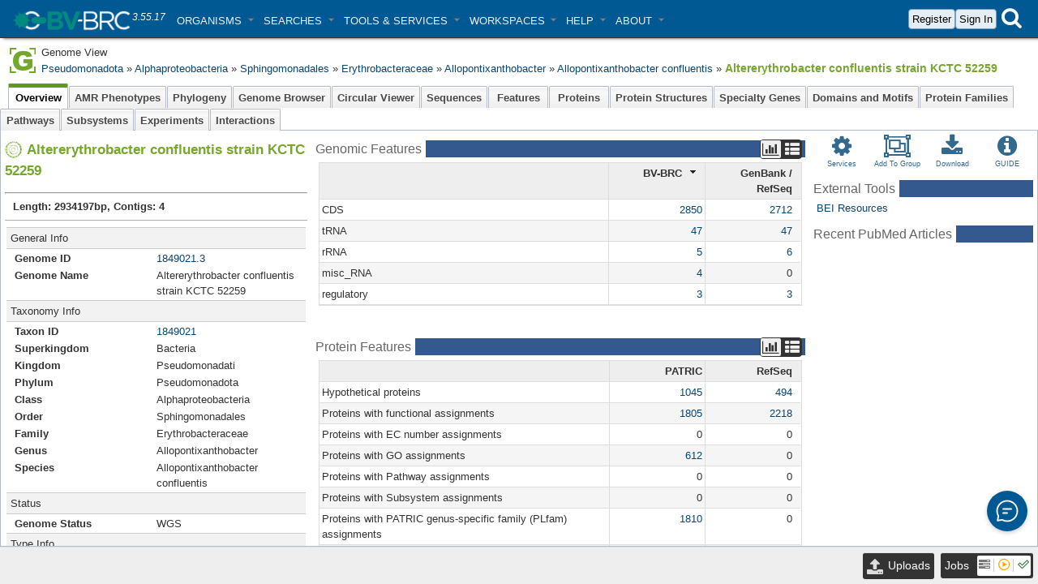

--- FILE ---
content_type: text/html; charset=utf-8
request_url: https://www.bv-brc.org/view/Genome/1849021.3
body_size: 14105
content:
<!DOCTYPE html>
<html lang="en">
	<head>
		
	

	
	  
		<link rel='stylesheet' href="/js/3.55.17/p3/resources/p3.css" />
	  
		<link rel='stylesheet' href="/js/3.55.17/heatmap/dist/hotmap.css" />
	  
	

	

	
		<meta name="description" content="BV-BRC: Bacterial and Viral Bioinformatics Resource Center - A comprehensive platform for bacterial and viral infectious disease research with integrated data, bioinformatics tools, and analysis workflows."/>
	
	
		<meta name="robots" content="index,follow"/>
	
	
		<meta name="keywords" content="bacterial bioinformatics, viral bioinformatics, infectious disease research"/>
	
	


	<meta charset="UTF-8"/>
	<meta name="Keywords" content="BV-BRC, Bacterial and Viral Bioinformatics Resource Center"/>
	<meta name="viewport" content="width=device-width, initial-scale=1"/>
	<meta name="google-site-verification" content="TkjceNtwo7upCQl_gx8Zmhhp9tCmc08LitZGuvQ1Eb8" />
	<link rel="manifest" href="/public/manifest.json"/>
	<link rel="icon" sizes="16x16 32x32" href="/favicon.ico"/>
	<link href="https://fonts.googleapis.com/css2?family=Roboto+Slab:wght@300;400&family=Roboto:wght@300;400;700&display=swap" rel="stylesheet"/>

	
		<link rel="canonical" href="https://bv-brc.org/view/Genome/1849021.3"/>
	

	</head>
	<body onunload="" class="claro patric ">
		<div id="ApplicationContainer" data-dojo-type="dijit/layout/BorderContainer" class="layoutContainer" data-dojo-props="id:'ApplicationContainer',gutters:false,liveSplitters:false">
			<div data-dojo-type="dijit/layout/ContentPane" class="HeaderBar" data-dojo-props="region:'top'">
    

    <div id="bv-brc-header" role="heading" aria-level="1">

        <div id="bv-brc-header-container">
            <div class="nav-logo">
                <a class="nav-logo-link" href="/">
                    <img class="bv-brc-logo" src="/patric/images/bv-brc/bv-brc-header-logo.png" alt="BV-BRC Logo" style="height: 28px;"/>
                    <span><i style="color: #ffffff; font-size: 12px; padding-left: 2px;">3.55.17 </i></span>
                </a>
            </div>

            <div id="header-menu">
                <div class="topMenuButton showOnLoad dijitHidden" data-dojo-type="dijit/form/DropDownButton">
                    <span>ORGANISMS</span>
                    <div data-dojo-type="p3/widget/TooltipDialog">
                        <div style="vertical-align: top;width:225px;display:inline-block;margin-right: 5px;">
                            <div class="menuHeader">Bacterial Pathogens</div>
                            <div class="menuItems">
                                
                                <div>
                                    <span class="menuItem half">
                                        <a class="" href="/view/Taxonomy/469#view_tab=overview" title="Acinetobacter overview">Acinetobacter</a>
                                    </span>
                                    <span class="menuItem half">
                                        
                                        <a class="" title="Francisella overview"
                                           href="/view/Taxonomy/262#view_tab=overview">Francisella</a>
                                        
                                    </span>
                                </div>
                                
                                <div>
                                    <span class="menuItem half">
                                        <a class="" href="/view/Taxonomy/1386#view_tab=overview" title="Bacillus overview">Bacillus</a>
                                    </span>
                                    <span class="menuItem half">
                                        
                                        <a class="" title="Helicobacter overview"
                                           href="/view/Taxonomy/209#view_tab=overview">Helicobacter</a>
                                        
                                    </span>
                                </div>
                                
                                <div>
                                    <span class="menuItem half">
                                        <a class="" href="/view/Taxonomy/773#view_tab=overview" title="Bartonella overview">Bartonella</a>
                                    </span>
                                    <span class="menuItem half">
                                        
                                        <a class="" title="Listeria overview"
                                           href="/view/Taxonomy/1637#view_tab=overview">Listeria</a>
                                        
                                    </span>
                                </div>
                                
                                <div>
                                    <span class="menuItem half">
                                        <a class="" href="/view/Taxonomy/64895#view_tab=overview" title="Borreliella overview">Borreliella</a>
                                    </span>
                                    <span class="menuItem half">
                                        
                                        <a class="" title="Mycobacterium overview"
                                           href="/view/Taxonomy/1763#view_tab=overview">Mycobacterium</a>
                                        
                                    </span>
                                </div>
                                
                                <div>
                                    <span class="menuItem half">
                                        <a class="" href="/view/Taxonomy/234#view_tab=overview" title="Brucella overview">Brucella</a>
                                    </span>
                                    <span class="menuItem half">
                                        
                                        <a class="" title="Pseudomonas overview"
                                           href="/view/Taxonomy/286#view_tab=overview">Pseudomonas</a>
                                        
                                    </span>
                                </div>
                                
                                <div>
                                    <span class="menuItem half">
                                        <a class="" href="/view/Taxonomy/32008#view_tab=overview" title="Burkholderia overview">Burkholderia</a>
                                    </span>
                                    <span class="menuItem half">
                                        
                                        <a class="" title="Rickettsia overview"
                                           href="/view/Taxonomy/780#view_tab=overview">Rickettsia</a>
                                        
                                    </span>
                                </div>
                                
                                <div>
                                    <span class="menuItem half">
                                        <a class="" href="/view/Taxonomy/194#view_tab=overview" title="Campylobacter overview">Campylobacter</a>
                                    </span>
                                    <span class="menuItem half">
                                        
                                        <a class="" title="Salmonella overview"
                                           href="/view/Taxonomy/590#view_tab=overview">Salmonella</a>
                                        
                                    </span>
                                </div>
                                
                                <div>
                                    <span class="menuItem half">
                                        <a class="" href="/view/Taxonomy/810#view_tab=overview" title="Chlamydia overview">Chlamydia</a>
                                    </span>
                                    <span class="menuItem half">
                                        
                                        <a class="" title="Shigella overview"
                                           href="/view/Taxonomy/620#view_tab=overview">Shigella</a>
                                        
                                    </span>
                                </div>
                                
                                <div>
                                    <span class="menuItem half">
                                        <a class="" href="/view/Taxonomy/1485#view_tab=overview" title="Clostridium overview">Clostridium</a>
                                    </span>
                                    <span class="menuItem half">
                                        
                                        <a class="" title="Staphylococcus overview"
                                           href="/view/Taxonomy/1279#view_tab=overview">Staphylococcus</a>
                                        
                                    </span>
                                </div>
                                
                                <div>
                                    <span class="menuItem half">
                                        <a class="" href="/view/Taxonomy/776#view_tab=overview" title="Coxiella overview">Coxiella</a>
                                    </span>
                                    <span class="menuItem half">
                                        
                                        <a class="" title="Streptococcus overview"
                                           href="/view/Taxonomy/1301#view_tab=overview">Streptococcus</a>
                                        
                                    </span>
                                </div>
                                
                                <div>
                                    <span class="menuItem half">
                                        <a class="" href="/view/Taxonomy/943#view_tab=overview" title="Ehrlichia overview">Ehrlichia</a>
                                    </span>
                                    <span class="menuItem half">
                                        
                                        <a class="" title="Vibrio overview"
                                           href="/view/Taxonomy/662#view_tab=overview">Vibrio</a>
                                        
                                    </span>
                                </div>
                                
                                <div>
                                    <span class="menuItem half">
                                        <a class="" href="/view/Taxonomy/561#view_tab=overview" title="Escherichia overview">Escherichia</a>
                                    </span>
                                    <span class="menuItem half">
                                        
                                        <a class="" title="Yersinia overview"
                                           href="/view/Taxonomy/629#view_tab=overview">Yersinia</a>
                                        
                                    </span>
                                </div>
                                
                                <br>
                                <div>
                                    <span class="menuItem half">
                                        <a class="navigationLink" href="/view/Bacteria/2" title="Overview page for all Bacteria genomes">All Bacteria</a>
                                    </span>
                                    <span class="menuItem half">
                                        <a class="navigationLink" href="/view/Taxonomy/2157" title="Overview page for all Archea genomes">All Archaea</a>
                                    </span>
                                    <span class="menuItem half">
                                        <a class="navigationLink" href="/view/Taxonomy/10239" title="Overview page for all Viruses">All Viruses</a>
                                    </span>
                                    <span class="menuItem half">
                                        <a class="navigationLink" href="/view/Host/?eq(taxon_lineage_ids,2759)#view_tab=genomes"
                                            title="Overview page for all Eukaryotic host genomes">Eukaryotic Hosts</a></span>
                                </div>
                            </div>
                        </div>

                        <div style="vertical-align: top;width:341px;display:inline-block;margin-right: 5px;">
                            <div class="menuHeader">Viral Families</div>

                            <div class="menuItems">
                                
                                <div>
                                    <span class="menuItem half">
                                        <a class="navigationLink" href="/view/Taxonomy/10508#view_tab=overview" title="Adenoviridae overview">Adenoviridae</a>
                                    </span>
                                    <span class="menuItem half">
                                        
                                        <a class="navigationLink" title="Orthomyxoviridae overview"
                                           href="/view/Taxonomy/11308#view_tab=overview">Orthomyxoviridae</a>
                                        
                                    </span>
                                </div>
                                
                                <div>
                                    <span class="menuItem half">
                                        <a class="navigationLink" href="/view/Taxonomy/137992#view_tab=overview" title="Asfarviridae overview">Asfarviridae</a>
                                    </span>
                                    <span class="menuItem half">
                                        
                                        <a class="navigationLink" title="Paramyxoviridae overview"
                                           href="/view/Taxonomy/11158#view_tab=overview">Paramyxoviridae</a>
                                        
                                    </span>
                                </div>
                                
                                <div>
                                    <span class="menuItem half">
                                        <a class="navigationLink" href="/view/Taxonomy/1980410#view_tab=overview" title="Bunyavirales overview">Bunyavirales</a>
                                    </span>
                                    <span class="menuItem half">
                                        
                                        <a class="navigationLink" title="Parvoviridae overview"
                                           href="/view/Taxonomy/10780#view_tab=overview">Parvoviridae</a>
                                        
                                    </span>
                                </div>
                                
                                <div>
                                    <span class="menuItem half">
                                        <a class="navigationLink" href="/view/Taxonomy/11974#view_tab=overview" title="Caliciviridae overview">Caliciviridae</a>
                                    </span>
                                    <span class="menuItem half">
                                        
                                        <a class="navigationLink" title="Picornaviridae overview"
                                           href="/view/Taxonomy/12058#view_tab=overview">Picornaviridae</a>
                                        
                                    </span>
                                </div>
                                
                                <div>
                                    <span class="menuItem half">
                                        <a class="navigationLink" href="/view/Taxonomy/11118#view_tab=overview" title="Coronaviridae overview">Coronaviridae</a>
                                    </span>
                                    <span class="menuItem half">
                                        
                                        <a class="navigationLink" title="Pneumoviridae overview"
                                           href="/view/Taxonomy/11244#view_tab=overview">Pneumoviridae</a>
                                        
                                    </span>
                                </div>
                                
                                <div>
                                    <span class="menuItem half">
                                        <a class="navigationLink" href="/view/Taxonomy/11266#view_tab=overview" title="Filoviridae overview">Filoviridae</a>
                                    </span>
                                    <span class="menuItem half">
                                        
                                        <a class="navigationLink" title="Polyomaviridae overview"
                                           href="/view/Taxonomy/151341#view_tab=overview">Polyomaviridae</a>
                                        
                                    </span>
                                </div>
                                
                                <div>
                                    <span class="menuItem half">
                                        <a class="navigationLink" href="/view/Taxonomy/11050#view_tab=overview" title="Flaviviridae overview">Flaviviridae</a>
                                    </span>
                                    <span class="menuItem half">
                                        
                                        <a class="navigationLink" title="Poxviridae overview"
                                           href="/view/Taxonomy/10240#view_tab=overview">Poxviridae</a>
                                        
                                    </span>
                                </div>
                                
                                <div>
                                    <span class="menuItem half">
                                        <a class="navigationLink" href="/view/Taxonomy/10404#view_tab=overview" title="Hepadnaviridae overview">Hepadnaviridae</a>
                                    </span>
                                    <span class="menuItem half">
                                        
                                        <a class="navigationLink" title="Reovirales overview"
                                           href="/view/Taxonomy/2732541#view_tab=overview">Reovirales</a>
                                        
                                    </span>
                                </div>
                                
                                <div>
                                    <span class="menuItem half">
                                        <a class="navigationLink" href="/view/Taxonomy/291484#view_tab=overview" title="Hepeviridae overview">Hepeviridae</a>
                                    </span>
                                    <span class="menuItem half">
                                        
                                        <a class="navigationLink" title="Rhabdoviridae overview"
                                           href="/view/Taxonomy/11270#view_tab=overview">Rhabdoviridae</a>
                                        
                                    </span>
                                </div>
                                
                                <div>
                                    <span class="menuItem half">
                                        <a class="navigationLink" href="/view/Taxonomy/548681#view_tab=overview" title="Herpesvirales overview">Herpesvirales</a>
                                    </span>
                                    <span class="menuItem half">
                                        
                                        <a class="navigationLink" title="Togaviridae overview"
                                           href="/view/Taxonomy/11018#view_tab=overview">Togaviridae</a>
                                        
                                    </span>
                                </div>
                                
                            </div>

                            <div class="menuHeader">Featured Viruses</div>

                            <div class="menuItems">
                                
                                <div>
                                    <span class="menuItem half">
                                        <a class="navigationLink" href="/view/GenomeList/?eq(genome_name,phage)" title="Bacteriophages overview">Bacteriophages</a>
                                    </span>
                                    <span class="menuItem half">
                                        
                                        <a class="navigationLink" title="Lassa virus overview"
                                           href="/view/Taxonomy/3052310#view_tab=overview">Lassa virus</a>
                                        
                                    </span>
                                </div>
                                
                                <div>
                                    <span class="menuItem half">
                                        <a class="navigationLink" href="/view/Taxonomy/3052464#view_tab=overview" title="Dengue virus overview">Dengue virus</a>
                                    </span>
                                    <span class="menuItem half">
                                        
                                        <a class="navigationLink" title="Measles virus overview"
                                           href="/view/Taxonomy/3052345#view_tab=overview">Measles virus</a>
                                        
                                    </span>
                                </div>
                                
                                <div>
                                    <span class="menuItem half">
                                        <a class="navigationLink" href="/view/GenomeList/?in(taxon_lineage_ids,(3044781,186536))" title="Ebola virus overview">Ebola virus</a>
                                    </span>
                                    <span class="menuItem half">
                                        
                                        <a class="navigationLink" title="Monkeypox virus overview"
                                           href="/view/Taxonomy/10244#view_tab=overview">Monkeypox virus</a>
                                        
                                    </span>
                                </div>
                                
                                <div>
                                    <span class="menuItem half">
                                        <a class="navigationLink" href="/view/Taxonomy/12059#view_tab=overview" title="Enteroviruses overview">Enteroviruses</a>
                                    </span>
                                    <span class="menuItem half">
                                        
                                        <a class="navigationLink" title="SARS-CoV-2 overview"
                                           href="/view/Taxonomy/2697049#view_tab=overview">SARS-CoV-2</a>
                                        
                                    </span>
                                </div>
                                
                                <div>
                                    <span class="menuItem half">
                                        <a class="navigationLink" href="/view/Taxonomy/3052230#view_tab=overview" title="Hepatitis C virus overview">Hepatitis C virus</a>
                                    </span>
                                    <span class="menuItem half">
                                        
                                        <a class="navigationLink" title="Zika virus overview"
                                           href="/view/Taxonomy/3048459#view_tab=overview">Zika virus</a>
                                        
                                    </span>
                                </div>
                                
                                <div>
                                    <span class="menuItem half">
                                        <a class="navigationLink" href="/view/Taxonomy/197911#view_tab=overview" title="Influenza A virus overview">Influenza A virus</a>
                                    </span>
                                    <span class="menuItem half">
                                        
                                    </span>
                                </div>
                                
                            </div>

                        </div>
                    </div>
                </div>

                <div class="topMenuButton showOnLoad dijitHidden" data-dojo-type="dijit/form/DropDownButton">
                    <span>SEARCHES</span>

                    <div data-dojo-type="p3/widget/TooltipDialog">
                        <div class="menuHeader" style="padding-right: 20px;">Advanced Search</div>
                        <div><a class="navigationLink" href="/searches/TaxaSearch">Taxa</a></div>
                        <div><a class="navigationLink" href="/searches/GenomeSearch">Genomes</a></div>
                        <div><a class="navigationLink" href="/searches/StrainSearch">Strains</a></div>
                        <div><a class="navigationLink" href="/searches/GenomicFeatureSearch">Features</a></div>
                        <div><a class="navigationLink" href="/searches/ProteinSearch">Proteins</a></div>
                        <div><a class="navigationLink" href="/searches/SpecialtyGeneSearch">Specialty Genes</a></div>
                        <div><a class="navigationLink" href="/searches/DomainAndMotifSearch">Domains and Motifs</a></div>
                        <div><a class="navigationLink" href="/searches/EpitopeSearch">Epitopes</a></div>
                        <div><a class="navigationLink" href="/searches/ProteinStructureSearch">Protein Structures</a></div>
                        <div><a class="navigationLink" href="/searches/PathwaySearch">Pathways</a></div>
                        <div><a class="navigationLink" href="/searches/SubsystemSearch">Subsystems</a></div>
                        <div><a class="navigationLink" href="/searches/SurveillanceSearch">Surveillance</a></div>
                        <div><a class="navigationLink" href="/searches/SerologySearch">Serology</a></div>
                        <div><a class="navigationLink" href="/searches/SFVTSearch">Sequence Feature Variant Types</a></div>
                    </div>
                </div>

                <div class="topMenuButton showOnLoad dijitHidden" data-dojo-type="dijit/form/DropDownButton">
                    <span>TOOLS &amp; SERVICES</span>

                    <div data-dojo-type="p3/widget/TooltipDialog">
                        <div>
                            <div style="vertical-align: top;width:250px;margin-right:5px;display:inline-block">
                                <div class="menuHeader">Genomics</div>
                                <div class="menuItems">
                                    <div><a class="navigationLink" href="/app/Assembly2">Genome Assembly</a></div>
                                    <div><a class="navigationLink" href="/app/Annotation">Genome Annotation</a></div>
                                    <div><a class="navigationLink" href="/app/ComprehensiveGenomeAnalysis">Comprehensive Genome Analysis <span style="font-style: italic;">(B)</span></a></div>
                                    <div><a class="navigationLink" href="/app/Homology">BLAST</a></div>
                                    <div><a class="navigationLink" href="/app/PrimerDesign">Primer Design</a></div>
                                    <div><a class="navigationLink" href="/app/GenomeDistance">Similar Genome Finder</a></div>
                                    <div><a class="navigationLink" href="/app/GenomeAlignment">Genome Alignment</a></div>
                                    <div><a class="navigationLink" href="/app/Variation">Variation Analysis</a></div>
                                    <div><a class="navigationLink" href="/app/Tnseq">Tn-Seq Analysis</a></div>
                                </div>
                                <div class="menuHeader">Phylogenomics</div>
                                <div class="menuItems">
                                    <div><a class="navigationLink" href="/app/PhylogeneticTree">Bacterial Genome Tree</a></div>
                                    <div><a class="navigationLink" href="/app/ViralGenomeTree">Viral Genome Tree</a></div>
                                    <div><a class="navigationLink" href="/app/GeneTree">Gene/Protein Tree</a></div>
                                    <div><a class="navigationLink" href="/app/CoreGenomeMLST">Core Genome MLST</a></div>
                                    <div><a class="navigationLink" href="/app/WholeGenomeSNPAnalysis">Whole Genome SNP Analysis</a></div>
                                </div>
                                <div class="menuHeader">Protein Tools</div>
                                <div class="menuItems">
                                    <div><a class="navigationLink" href="/app/MSA">MSA and SNP Analysis</a></div>
                                    <div><a class="navigationLink" href="/app/MetaCATS">Meta-CATS</a></div>
                                    <div><a class="navigationLink" href="/app/SeqComparison">Proteome Comparison</a></div>
                                    <div><a class="navigationLink" href="/app/ComparativeSystems">Protein Family Sorter</a></div>
                                    <div><a class="navigationLink" href="/app/ComparativeSystems">Comparative Systems</a></div>
                                    <div><a class="navigationLink" href="/app/Docking">Docking</a></div>
                                </div>
                            </div>

                            <div style="vertical-align:top;width:250px;display:inline-block">
                                <div class="menuHeader">Metagenomics</div>
                                <div class="menuItems">
                                    <div><a class="navigationLink" href="/app/TaxonomicClassification">Taxonomic Classification</a></div>
                                    <div><a class="navigationLink" href="/app/MetagenomicBinning">Metagenomic Binning</a></div>
                                    <div><a class="navigationLink" href="/app/MetagenomicReadMapping">Metagenomic Read Mapping</a></div>
                                    <div><a class="navigationLink" href="/app/MobileElementDetection">Mobile Element Detection</a></div>
                                </div>
                              <div class="menuHeader">Transcriptomics</div>
                              <div class="menuItems">
                                  <div><a class="navigationLink" href="/app/Rnaseq">RNA-Seq Analysis</a></div>
                                  <div><a class="navigationLink" href="/app/Expression">Expression Import</a></div>
                              </div>
                              <p></p>
                              <div class="menuHeader">Utilities</div>
                              <div class="menuItems">
                                <div><a class="navigationLink" href="/app/FastqUtil">Fastq Utilities</a></div>
                                <div><a class="navigationLink" href="/app/IDMapper">ID Mapper</a></div>
                              </div>
                              <p></p>
                              <div class="menuHeader">Viral Tools</div>
                              <div class="menuItems">
                                <div><a class="navigationLink" href="/app/ComprehensiveSARS2Analysis">SARS-CoV-2 Genome Analysis</a></div>
                                <div><a class="navigationLink" href="/app/SARS2Wastewater">SARS-CoV-2 Wastewater Analysis</a></div>
                                <div><a class="navigationLink" href="/app/SequenceSubmission">Influenza Sequence Submission</a></div>
                                <div><a class="navigationLink" href="/app/HASubtypeNumberingConversion">Influenza HA Subtype Conversion</a></div>
                                <!--<div><a class="navigationLink" href="/app/TreeSort">Influenza Reassortment Analysis</a></div>-->
                                <div><a class="navigationLink" href="/app/SubspeciesClassification">Subspecies Classification</a></div>
                                <div><a class="navigationLink" href="/app/ViralAssembly">Viral Assembly</a></div>
                              </div>
                              <p></p>
                              <div class="menuHeader">Outbreak Tracker</div>
                              <div class="menuItems">
                                <div><b><a class="navigationLink" href="/outbreaks/Measles/#view_tab=overview">Measles 2025</a></b></div>
                                <div><b><a class="navigationLink" href="/outbreaks/Mpox/#view_tab=overview">Mpox 2024</a></b></div>
                                <div><b><a class="navigationLink" href="/outbreaks/H5N1/#view_tab=overview">Influenza H5N1 2024</a></b></div>
                                <div><b><a class="navigationLink" href="/outbreaks/SARSCoV2/#view_tab=overview">SARS-CoV-2</a></b></div>
                              </div>
                            </div>
                        </div>
                    </div>
                </div>

                <div class="topMenuButton showOnLoad dijitHidden" data-dojo-type="dijit/form/DropDownButton">
                    <span>WORKSPACES</span>

                    <div data-dojo-type="p3/widget/TooltipDialog">
                        <div>
                            <div style="vertical-align: top;width:175px;display:inline-block">
                                <div class="HideWithAuth">
                                    Please <a class="loginLink">sign in</a> to view your workspaces.
                                </div>
                                <div class="ShowWithAuth">
                                    <div><i class="fa icon-caret-down fa-1x noHoverIcon"
                                            style="color:#333;cursor:normal;"></i>&nbsp;<a
                                                class="navigationLink" id="YourWorkspaceLink">Workspaces</a></div>
                                    <div id="YourWorkspaces"></div>
                                    <div><a class="navigationLink" href="/workspace/public">Public Workspaces</a></div>
                                    <div><a class="navigationLink" href="/workspace/public/ARWattam@patricbrc.org/BV-BRC%20Workshop">BV-BRC Workshop</a></div>
                                </div>
                            </div>
                            <div style="vertical-align:top;display:inline-block" class="ShowWithAuth">
                                <div>
                                    <a class="navigationLink" href="/job/">My Jobs</a>
                                </div>
                                <div>
                                    <a class="navigationLink" href="/view/GenomeList/?eq(public,false)">My Genomes</a>
                                </div>
                            </div>
                        </div>
                    </div>
                </div>

                <div class="topMenuButton showOnLoad dijitHidden" data-dojo-type="dijit/form/DropDownButton">
                    <span>HELP</span>

                    <div data-dojo-type="p3/widget/TooltipDialog">
                        <div style="font-weight: bold; font-size: 14px;"><a class="navigationLinkOut" href="https://www.bv-brc.org/docs/">Documentation Website</a></div>

                        <div style="margin-top: 5px; margin-bottom: 5px;" class="menuHeader">Updates and Reports</div>
                        <div style="margin-left: 10px;"><a class="navigationLinkOut" href="https://www.bv-brc.org/docs//news/index.html">News and Announcements</a></div>
                        <div style="margin-left: 10px;"><a class="navigationLinkOut" href="https://www.bv-brc.org/docs//reports_and_analysis/index.html">Reports and Analysis</a></div>

                        <div style="margin-top: 5px; margin-bottom: 5px;" class="menuHeader">Help Resources</div>
                        <div style="margin-left: 10px;"><a class="navigationLinkOut" href="https://www.bv-brc.org/docs//overview.html">Overview</a></div>
                        <div style="margin-left: 10px;"><a class="navigationLinkOut" href="https://www.bv-brc.org/docs//quick_start/index.html">Quick Start</a></div>
                        <div style="margin-left: 10px;"><a class="navigationLinkOut" href="https://www.bv-brc.org/docs//data_protocols/index.html">Data Sources &amp; Protocols</a></div>
                        <div style="margin-left: 10px;"><a class="navigationLinkOut" href="https://www.bv-brc.org/docs//quick_references/index.html">Quick Reference Guides</a></div>
                        <div style="margin-left: 10px;"><a class="navigationLinkOut" href="https://www.bv-brc.org/docs//tutorial/index.html">Tutorials</a></div>
                        <div style="margin-left: 10px;"><a class="navigationLinkOut" href="https://www.bv-brc.org/docs//common_tasks/index.html">Common Tasks</a></div>
                        <div style="margin-left: 10px;"><a class="navigationLinkOut" href="https://www.bv-brc.org/docs//cli_tutorial/index.html">Command Line Interface</a></div>
                        <div style="margin-left: 10px;"><a class="navigationLinkOut" href="https://www.bv-brc.org/docs//videos/index.html">Instructional Videos</a></div>
                        <div style="margin-left: 10px;"><a class="navigationLinkOut" href="https://www.bv-brc.org/docs//webinar/index.html">Webinars</a></div>
                        <div style="margin-left: 10px;"><a class="navigationLinkOut" href="https://www.bv-brc.org/docs//quick_start/data_functionality_overview.html">Information for PATRIC Users</a></div>
                        <div style="margin-left: 10px;"><a class="navigationLinkOut" href="https://www.bv-brc.org/docs//quick_start/ird-vipr_bv-brc_mapping.html">Information for IRD/ViPR Users</a></div>

                        <div style="margin-bottom: 5px;" class="menuHeader">System Documentation</div>
                        <div style="margin-left: 10px;"><a class="navigationLinkOut" href="https://www.bv-brc.org/docs//system_documentation/system_architecture.html">System Architecture</a></div>
                        <div style="margin-left: 10px;"><a class="navigationLinkOut" href="https://www.bv-brc.org/docs//test_procedures/index.html">Test Procedures</a></div>
                        <div style="margin-left: 10px;"><a class="navigationLinkOut" href="https://www.bv-brc.org/docs//usage_metrics.html">Usage Metrics</a></div>

                    </div>
                </div>

                <div class="topMenuButton showOnLoad dijitHidden" data-dojo-type="dijit/form/DropDownButton">
                    <span>ABOUT</span>

                    <div data-dojo-type="p3/widget/TooltipDialog">
                        <div><a class="TopMenuLink" href="/about">About BV-BRC</a></div>
                        <div><a class="DialogButton" rel="reportProblem:">Contact Us</a></div>
                        <div><a class="TopMenuLink" href="/team">Our Team</a></div>
                        <div><a class="TopMenuLink" href="https://www.bv-brc.org/docs//news/index.html" target="_blank">Announcements</a></div>
                        <div><a class="TopMenuLink" href="/brc-calendar">BRC Calendar</a></div>
                        <hr>
                        <div><a class="TopMenuLink" href="/publications">Publications</a></div>
                        <div><a class="TopMenuLink" href="/citation">Citation</a></div>
                        <div><a class="TopMenuLink" href="/related-resources">Related Resources</a></div>
                        <div><a class="TopMenuLink navigationLinkOut" href="https://github.com/BV-BRC" target="_blank" rel="noopener">BV-BRC GitHub</a></div>
                        <div><a class="TopMenuLink" href="/privacy-policy">Privacy Policy</a></div>
                    </div>
                </div>
            </div>

            <div id="p3header-search" style="width: 120px;flex-grow: 0.85;margin-right: 10px;">
                <input style="width:100%;font-size:1em;" class="showOnLoad dijitHidden"
                       data-dojo-type="p3/widget/GlobalSearch"/>
            </div>

            <!-- <div class="navbar-flex-space" style="flex-grow: 0.85;"></div> -->

            <div id="bv-brc-right-header">
                <div class="HideWithAuth authLinks showOnLoad dijitHidden">
                    <a class="auth-button navigationLink" href="/register">Register</a>
                    <a class="auth-button navigationLink" href="/login">Sign In</a>
                </div>

                <div id="mobile-search-icon">
                    <button class="search-icon" onclick="toggleSearch()">
                        <span class="icon-search fa-2x"></span>
                    </button>
                </div>

                <div class="showOnLoad ShowWithAuth dijitHidden">
                    <div class="showOnLoad ShowWithAuth dijitHidden topMenuButtonIcon"
                         data-dojo-type="dijit/form/DropDownButton" data-dojo-props="iconClass:'icon-user fa-2x login-btn'">
                        <span></span>
                        <div class="warning_icon user_warning_icon icon-warning fa fa-1x"> </div>
                        <div data-dojo-type="p3/widget/TooltipDialog">
                            <div>Signed in as <span id="signedInAs" style="font-weight:bold;"></span></div>
                            <hr>
                            <div><a class="userProfile">Account Settings <i class="warning_icon account-settings-warning icon-warning fa fa-1x" style="vertical-align:middle;"> </i></a></div>
                            <div><a class="sulogin">SU Login</a></div>
                            <div><a class="suSwitchBack" onclick="window.App.suSwitchBack()" style="display:none">SU Switch Back</a></div>
                            <div><a class="logoutLink" onclick="window.App.logout()">Logout</a></div>
                        </div>
                    </div>
                </div>

                <div id="mobile-nav-icon">
                    <button class="hamburger-icon" onclick="toggleMenu()">
                        <span class="icon-bars fa-2x"></span>
                    </button>
                </div>
            </div>
        </div>

        <div id="mobile-searchbar" class="hidden">
            <div id="mobile-search-div">
                <input style="width:100%;font-size:1em;" data-dojo-type="p3/widget/GlobalSearch"/>
            </div>
        </div>

        <nav id="mobile-navbar" class="hidden">
            <div id="mobile-menu" class="mobile-menu">
                <div class="menu-section">
                    <div class="menu-header" onclick="toggleSubMenu(this)">ORGANISMS <span
                                class="icon-chevron-down"></span></div>
                    <div class="menu-items" style="display: none;">
                        <div style="column-count: 2;">
                            <a href="/view/Bacteria/2"
                               title="Overview page for all Bacteria genomes">All Bacteria</a>
                            <a href="/view/Taxonomy/2157"
                               title="Overview page for all Archea genomes">All Archaea</a>
                            <a href="/view/Taxonomy/10239" title="Overview page for all Viruses">All Viruses</a>
                            <a href="/view/Host/?eq(taxon_lineage_ids,2759)#view_tab=genomes"
                               title="Overview page for all Eukaryotic host genomes">Eukaryotic Hosts</a>
                        </div>

                        <div>
                            <div class="menuHeader">Bacterial Pathogens</div>
                            <div class="sub-menu" style="column-count: 3">
                                
                                    <span class="sub-menu-items">
                                                <a href="/view/Taxonomy/469#view_tab=overview"
                                                   title="Acinetobacter overview">Acinetobacter</a>
                                            </span>
                                
                                    <span class="sub-menu-items">
                                                <a href="/view/Taxonomy/1386#view_tab=overview"
                                                   title="Bacillus overview">Bacillus</a>
                                            </span>
                                
                                    <span class="sub-menu-items">
                                                <a href="/view/Taxonomy/773#view_tab=overview"
                                                   title="Bartonella overview">Bartonella</a>
                                            </span>
                                
                                    <span class="sub-menu-items">
                                                <a href="/view/Taxonomy/64895#view_tab=overview"
                                                   title="Borreliella overview">Borreliella</a>
                                            </span>
                                
                                    <span class="sub-menu-items">
                                                <a href="/view/Taxonomy/234#view_tab=overview"
                                                   title="Brucella overview">Brucella</a>
                                            </span>
                                
                                    <span class="sub-menu-items">
                                                <a href="/view/Taxonomy/32008#view_tab=overview"
                                                   title="Burkholderia overview">Burkholderia</a>
                                            </span>
                                
                                    <span class="sub-menu-items">
                                                <a href="/view/Taxonomy/194#view_tab=overview"
                                                   title="Campylobacter overview">Campylobacter</a>
                                            </span>
                                
                                    <span class="sub-menu-items">
                                                <a href="/view/Taxonomy/810#view_tab=overview"
                                                   title="Chlamydia overview">Chlamydia</a>
                                            </span>
                                
                                    <span class="sub-menu-items">
                                                <a href="/view/Taxonomy/1485#view_tab=overview"
                                                   title="Clostridium overview">Clostridium</a>
                                            </span>
                                
                                    <span class="sub-menu-items">
                                                <a href="/view/Taxonomy/776#view_tab=overview"
                                                   title="Coxiella overview">Coxiella</a>
                                            </span>
                                
                                    <span class="sub-menu-items">
                                                <a href="/view/Taxonomy/943#view_tab=overview"
                                                   title="Ehrlichia overview">Ehrlichia</a>
                                            </span>
                                
                                    <span class="sub-menu-items">
                                                <a href="/view/Taxonomy/561#view_tab=overview"
                                                   title="Escherichia overview">Escherichia</a>
                                            </span>
                                
                                    <span class="sub-menu-items">
                                                <a href="/view/Taxonomy/262#view_tab=overview"
                                                   title="Francisella overview">Francisella</a>
                                            </span>
                                
                                    <span class="sub-menu-items">
                                                <a href="/view/Taxonomy/209#view_tab=overview"
                                                   title="Helicobacter overview">Helicobacter</a>
                                            </span>
                                
                                    <span class="sub-menu-items">
                                                <a href="/view/Taxonomy/1637#view_tab=overview"
                                                   title="Listeria overview">Listeria</a>
                                            </span>
                                
                                    <span class="sub-menu-items">
                                                <a href="/view/Taxonomy/1763#view_tab=overview"
                                                   title="Mycobacterium overview">Mycobacterium</a>
                                            </span>
                                
                                    <span class="sub-menu-items">
                                                <a href="/view/Taxonomy/286#view_tab=overview"
                                                   title="Pseudomonas overview">Pseudomonas</a>
                                            </span>
                                
                                    <span class="sub-menu-items">
                                                <a href="/view/Taxonomy/780#view_tab=overview"
                                                   title="Rickettsia overview">Rickettsia</a>
                                            </span>
                                
                                    <span class="sub-menu-items">
                                                <a href="/view/Taxonomy/590#view_tab=overview"
                                                   title="Salmonella overview">Salmonella</a>
                                            </span>
                                
                                    <span class="sub-menu-items">
                                                <a href="/view/Taxonomy/620#view_tab=overview"
                                                   title="Shigella overview">Shigella</a>
                                            </span>
                                
                                    <span class="sub-menu-items">
                                                <a href="/view/Taxonomy/1279#view_tab=overview"
                                                   title="Staphylococcus overview">Staphylococcus</a>
                                            </span>
                                
                                    <span class="sub-menu-items">
                                                <a href="/view/Taxonomy/1301#view_tab=overview"
                                                   title="Streptococcus overview">Streptococcus</a>
                                            </span>
                                
                                    <span class="sub-menu-items">
                                                <a href="/view/Taxonomy/662#view_tab=overview"
                                                   title="Vibrio overview">Vibrio</a>
                                            </span>
                                
                                    <span class="sub-menu-items">
                                                <a href="/view/Taxonomy/629#view_tab=overview"
                                                   title="Yersinia overview">Yersinia</a>
                                            </span>
                                
                            </div>
                        </div>

                        <div>
                            <div class="menuHeader">Viral Families</div>
                            <div class="sub-menu" style="column-count: 3">
                                
                                    <span class="sub-menu-items">
                                        <a href="/view/Taxonomy/10508#view_tab=overview"
                                           title="Adenoviridae overview">Adenoviridae</a>
                                    </span>
                                
                                    <span class="sub-menu-items">
                                        <a href="/view/Taxonomy/137992#view_tab=overview"
                                           title="Asfarviridae overview">Asfarviridae</a>
                                    </span>
                                
                                    <span class="sub-menu-items">
                                        <a href="/view/Taxonomy/1980410#view_tab=overview"
                                           title="Bunyavirales overview">Bunyavirales</a>
                                    </span>
                                
                                    <span class="sub-menu-items">
                                        <a href="/view/Taxonomy/11974#view_tab=overview"
                                           title="Caliciviridae overview">Caliciviridae</a>
                                    </span>
                                
                                    <span class="sub-menu-items">
                                        <a href="/view/Taxonomy/11118#view_tab=overview"
                                           title="Coronaviridae overview">Coronaviridae</a>
                                    </span>
                                
                                    <span class="sub-menu-items">
                                        <a href="/view/Taxonomy/11266#view_tab=overview"
                                           title="Filoviridae overview">Filoviridae</a>
                                    </span>
                                
                                    <span class="sub-menu-items">
                                        <a href="/view/Taxonomy/11050#view_tab=overview"
                                           title="Flaviviridae overview">Flaviviridae</a>
                                    </span>
                                
                                    <span class="sub-menu-items">
                                        <a href="/view/Taxonomy/10404#view_tab=overview"
                                           title="Hepadnaviridae overview">Hepadnaviridae</a>
                                    </span>
                                
                                    <span class="sub-menu-items">
                                        <a href="/view/Taxonomy/291484#view_tab=overview"
                                           title="Hepeviridae overview">Hepeviridae</a>
                                    </span>
                                
                                    <span class="sub-menu-items">
                                        <a href="/view/Taxonomy/548681#view_tab=overview"
                                           title="Herpesvirales overview">Herpesvirales</a>
                                    </span>
                                
                                    <span class="sub-menu-items">
                                        <a href="/view/Taxonomy/11308#view_tab=overview"
                                           title="Orthomyxoviridae overview">Orthomyxoviridae</a>
                                    </span>
                                
                                    <span class="sub-menu-items">
                                        <a href="/view/Taxonomy/11158#view_tab=overview"
                                           title="Paramyxoviridae overview">Paramyxoviridae</a>
                                    </span>
                                
                                    <span class="sub-menu-items">
                                        <a href="/view/Taxonomy/10780#view_tab=overview"
                                           title="Parvoviridae overview">Parvoviridae</a>
                                    </span>
                                
                                    <span class="sub-menu-items">
                                        <a href="/view/Taxonomy/12058#view_tab=overview"
                                           title="Picornaviridae overview">Picornaviridae</a>
                                    </span>
                                
                                    <span class="sub-menu-items">
                                        <a href="/view/Taxonomy/11244#view_tab=overview"
                                           title="Pneumoviridae overview">Pneumoviridae</a>
                                    </span>
                                
                                    <span class="sub-menu-items">
                                        <a href="/view/Taxonomy/151341#view_tab=overview"
                                           title="Polyomaviridae overview">Polyomaviridae</a>
                                    </span>
                                
                                    <span class="sub-menu-items">
                                        <a href="/view/Taxonomy/10240#view_tab=overview"
                                           title="Poxviridae overview">Poxviridae</a>
                                    </span>
                                
                                    <span class="sub-menu-items">
                                        <a href="/view/Taxonomy/2732541#view_tab=overview"
                                           title="Reovirales overview">Reovirales</a>
                                    </span>
                                
                                    <span class="sub-menu-items">
                                        <a href="/view/Taxonomy/11270#view_tab=overview"
                                           title="Rhabdoviridae overview">Rhabdoviridae</a>
                                    </span>
                                
                                    <span class="sub-menu-items">
                                        <a href="/view/Taxonomy/11018#view_tab=overview"
                                           title="Togaviridae overview">Togaviridae</a>
                                    </span>
                                
                            </div>
                        </div>

                        <div>
                            <div class="menuHeader">Featured Viruses</div>
                            <div class="sub-menu" style="column-count: 3">
                                
                                    <span class="sub-menu-items">
                                        <a href="/view/GenomeList/?eq(genome_name,phage)"
                                           title="Bacteriophages overview">Bacteriophages</a>
                                    </span>
                                
                                    <span class="sub-menu-items">
                                        <a href="/view/Taxonomy/3052464#view_tab=overview"
                                           title="Dengue virus overview">Dengue virus</a>
                                    </span>
                                
                                    <span class="sub-menu-items">
                                        <a href="/view/GenomeList/?in(taxon_lineage_ids,(3044781,186536))"
                                           title="Ebola virus overview">Ebola virus</a>
                                    </span>
                                
                                    <span class="sub-menu-items">
                                        <a href="/view/Taxonomy/12059#view_tab=overview"
                                           title="Enteroviruses overview">Enteroviruses</a>
                                    </span>
                                
                                    <span class="sub-menu-items">
                                        <a href="/view/Taxonomy/3052230#view_tab=overview"
                                           title="Hepatitis C virus overview">Hepatitis C virus</a>
                                    </span>
                                
                                    <span class="sub-menu-items">
                                        <a href="/view/Taxonomy/197911#view_tab=overview"
                                           title="Influenza A virus overview">Influenza A virus</a>
                                    </span>
                                
                                    <span class="sub-menu-items">
                                        <a href="/view/Taxonomy/3052310#view_tab=overview"
                                           title="Lassa virus overview">Lassa virus</a>
                                    </span>
                                
                                    <span class="sub-menu-items">
                                        <a href="/view/Taxonomy/3052345#view_tab=overview"
                                           title="Measles virus overview">Measles virus</a>
                                    </span>
                                
                                    <span class="sub-menu-items">
                                        <a href="/view/Taxonomy/10244#view_tab=overview"
                                           title="Monkeypox virus overview">Monkeypox virus</a>
                                    </span>
                                
                                    <span class="sub-menu-items">
                                        <a href="/view/Taxonomy/2697049#view_tab=overview"
                                           title="SARS-CoV-2 overview">SARS-CoV-2</a>
                                    </span>
                                
                                    <span class="sub-menu-items">
                                        <a href="/view/Taxonomy/3048459#view_tab=overview"
                                           title="Zika virus overview">Zika virus</a>
                                    </span>
                                
                            </div>
                        </div>
                    </div>
                </div>

                <div id="searches-services" class="menu-section">
                    <div class="menu-header" onclick="toggleSubMenu(this)">SEARCHES <span
                                class="icon-chevron-down"></span></div>
                    <div class="menu-items" style="display: none;">
                        <div><a href="/searches/TaxaSearch">Taxa</a></div>
                        <div><a href="/searches/GenomeSearch">Genomes</a></div>
                        <div><a href="/searches/StrainSearch">Strains</a></div>
                        <div><a href="/searches/GenomicFeatureSearch">Features</a></div>
                        <div><a href="/searches/ProteinSearch">Proteins</a></div>
                        <div><a href="/searches/SpecialtyGeneSearch">Specialty Genes</a></div>
                        <div><a href="/searches/DomainAndMotifSearch">Domains and Motifs</a></div>
                        <div><a href="/searches/EpitopeSearch">Epitopes</a></div>
                        <div><a href="/searches/ProteinStructureSearch">Protein Structures</a></div>
                        <div><a href="/searches/PathwaySearch">Pathways</a></div>
                        <div><a href="/searches/SubsystemSearch">Subsystems</a></div>
                        <div><a href="/searches/SurveillanceSearch">Surveillance</a></div>
                        <div><a href="/searches/SerologySearch">Serology</a></div>
                        <div><a href="/searches/SFVTSearch">Sequence Feature Variant Types</a></div>
                    </div>
                </div>

                <div id="tools-services" class="menu-section">
                    <div class="menu-header" onclick="toggleSubMenu(this)">TOOLS &amp; SERVICES <span
                                class="icon-chevron-down"></span></div>
                    <div class="menu-items" style="display: none">
                        <div>
                            <div class="menuHeader">Genomics</div>
                            <div class="sub-menu">
                                <div><a href="/app/Assembly2">Genome Assembly</a></div>
                                <div><a href="/app/Annotation">Genome Annotation</a></div>
                                <div><a href="/app/ComprehensiveGenomeAnalysis">Comprehensive Genome Analysis <span style="font-style: italic;">(B)</span></a></div>
                                <div><a href="/app/Homology">BLAST</a></div>
                                <div><a href="/app/PrimerDesign">Primer Design</a></div>
                                <div><a href="/app/GenomeDistance">Similar Genome Finder</a></div>
                                <div><a href="/app/GenomeAlignment">Genome Alignment</a></div>
                                <div><a href="/app/Variation">Variation Analysis</a></div>
                                <div><a href="/app/Tnseq">Tn-Seq Analysis</a></div>
                            </div>
                            <div class="menuHeader">Phylogenomics</div>
                            <div class="sub-menu">
                                <div><a href="/app/PhylogeneticTree">Bacterial Genome Tree</a></div>
                                <div><a href="/app/ViralGenomeTree">Viral Genome Tree</a></div>
                                <div><a href="/app/GeneTree">Gene/Protein Tree</a></div>
                            </div>
                            <div class="menuHeader">Protein Tools</div>
                            <div class="sub-menu">
                                <div><a href="/app/MSA">MSA and SNP Analysis</a></div>
                                <div><a href="/app/MetaCATS">Meta-CATS</a></div>
                                <div><a href="/app/SeqComparison">Proteome Comparison</a></div>
                                <div><a href="/app/ComparativeSystems">Protein Family Sorter</a></div>
                                <div><a href="/app/ComparativeSystems">Comparative Systems</a></div>
                                <div><a href="/app/Docking">Docking</a></div>
                            </div>
                            <div class="menuHeader">Metagenomics</div>
                            <div class="sub-menu">
                                <div><a href="/app/TaxonomicClassification">Taxonomic Classification</a></div>
                                <div><a href="/app/MetagenomicBinning">Metagenomic Binning</a></div>
                                <div><a href="/app/MetagenomicReadMapping">Metagenomic Read Mapping</a></div>
                                <div><a href="/app/MobileElementDetection">Mobile Element Detection</a></div>
                            </div>
                            <div class="menuHeader">Transcriptomics</div>
                            <div class="sub-menu">
                                <div><a href="/app/Rnaseq">RNA-Seq Analysis</a></div>
                                <div><a href="/app/Expression">Expression Import</a></div>
                            </div>
                            <div class="menuHeader">Utilities</div>
                            <div class="sub-menu">
                                <div><a href="/app/FastqUtil">Fastq Utilities</a></div>
                                <div><a href="/app/IDMapper">ID Mapper</a></div>
                            </div>
                            <div class="menuHeader">Viral Tools</div>
                            <div class="sub-menu">
                                <div><a href="/app/ComprehensiveSARS2Analysis">SARS-CoV-2 Genome Analysis</a></div>
                                <div><a href="/app/SARS2Wastewater">SARS-CoV-2 Wastewater Analysis</a></div>
                                <div><a href="/app/SequenceSubmission">Influenza Sequence Submission</a></div>
                                <div><a href="/app/HASubtypeNumberingConversion">Influenza HA Subtype Conversion</a></div>
                                <!--<div><a href="/app/TreeSort">Influenza Reassortment Analysis</a></div>-->
                                <div><a href="/app/SubspeciesClassification">Subspecies Classification</a></div>
                                <div><a href="/app/ViralAssembly">Viral Assembly</a></div>
                            </div>
                            <div class="menuHeader">OUTBREAK TRACKER</div>
                            <div class="sub-menu">
                                <div><a href="/outbreaks/Measles/#view_tab=overview">Measles 2025</a></div>
                                <div><a href="/outbreaks/Mpox/#view_tab=overview">Mpox 2024</a></div>
                                <div><a href="/outbreaks/H5N1/#view_tab=overview">Influenza H5N1 2024</a></div>
                                <div><a href="/outbreaks/SARSCoV2/#view_tab=overview">SARS-CoV-2</a></div>
                            </div>
                        </div>
                    </div>
                </div>

                <div class="menu-section">
                    <div class="menu-header" onclick="toggleSubMenu(this)">WORKSPACES <span
                                class="icon-chevron-down"></span></div>
                    <div class="menu-items" style="display: none">
                        <div class="HideWithAuth">
                            Please <a class="loginLink">sign in</a> to view your workspaces.
                        </div>
                        <div class="ShowWithAuth">
                            <div id="YourWorkspaces-mobile"></div>
                            <div><a href="/workspace/public">Public Workspaces</a></div>
                            <div><a href="/workspace/public/ARWattam@patricbrc.org/BV-BRC%20Workshop">BV-BRC Workshop</a></div>
                            <div><a href="/job/">My Jobs</a></div>
                            <div><a href="/view/GenomeList/?eq(public,false)">My Genomes</a></div>
                        </div>
                    </div>
                </div>

                <div id="help-menu" class="menu-section">
                    <div class="menu-header" onclick="toggleSubMenu(this)">HELP <span class="icon-chevron-down"></span></div>
                    <div class="menu-items" style="display: none">
                        <div style="font-weight: bold; font-size: 14px;"><a class="navigationLinkOut" href="https://www.bv-brc.org/docs/">Documentation Website</a></div>

                        <div class="menuHeader">Updates and Reports</div>
                        <div class="sub-menu">
                            <div><a class="navigationLinkOut" href="https://www.bv-brc.org/docs//news/index.html">News
                                    and Announcements</a></div>
                            <div><a class="navigationLinkOut"
                                    href="https://www.bv-brc.org/docs//reports_and_analysis/index.html">Reports and
                                    Analysis</a></div>
                        </div>

                        <div class="menuHeader">Help Resources</div>
                        <div class="sub-menu">
                            <div><a class="navigationLinkOut"
                                    href="https://www.bv-brc.org/docs//overview.html">Overview</a></div>
                            <div><a class="navigationLinkOut" href="https://www.bv-brc.org/docs//quick_start/index.html">Quick
                                    Start</a></div>
                            <div><a class="navigationLinkOut"
                                    href="https://www.bv-brc.org/docs//data_protocols/index.html">Data Sources &amp;
                                    Protocols</a></div>
                            <div><a class="navigationLinkOut"
                                    href="https://www.bv-brc.org/docs//quick_references/index.html">Quick Reference
                                    Guides</a></div>
                            <div><a class="navigationLinkOut" href="https://www.bv-brc.org/docs//tutorial/index.html">Tutorials</a>
                            </div>
                            <div><a class="navigationLinkOut"
                                    href="https://www.bv-brc.org/docs//common_tasks/index.html">Common Tasks</a></div>
                            <div><a class="navigationLinkOut"
                                    href="https://www.bv-brc.org/docs//cli_tutorial/index.html">Command Line
                                    Interface</a></div>
                            <div><a class="navigationLinkOut" href="https://www.bv-brc.org/docs//videos/index.html">Instructional
                                    Videos</a></div>
                            <div><a class="navigationLinkOut" href="https://www.bv-brc.org/docs//webinar/index.html">Webinars</a>
                            </div>
                            <div><a class="navigationLinkOut"
                                    href="https://www.bv-brc.org/docs//quick_start/data_functionality_overview.html">Information
                                    for PATRIC Users</a></div>
                            <div><a class="navigationLinkOut"
                                    href="https://www.bv-brc.org/docs//quick_start/ird-vipr_bv-brc_mapping.html">Information
                                    for IRD/ViPR Users</a></div>
                        </div>
                        <div class="menuHeader">System Documentation</div>
                        <div class="sub-menu">
                            <div><a class="navigationLinkOut"
                                    href="https://www.bv-brc.org/docs//system_documentation/system_architecture.html">System
                                    Architecture</a></div>
                            <div><a class="navigationLinkOut"
                                    href="https://www.bv-brc.org/docs//test_procedures/index.html">Test Procedures</a>
                            </div>
                            <div><a class="navigationLinkOut" href="https://www.bv-brc.org/docs//usage_metrics.html">Usage
                                    Metrics</a></div>
                        </div>
                    </div>
                </div>

                <div id="about-menu" class="menu-section">
                    <div class="menu-header" onclick="toggleSubMenu(this)">ABOUT <span class="icon-chevron-down"></span></div>
                    <div class="menu-items" style="display: none">
                        <div><a class="TopMenuLink" href="/about">About BV-BRC</a></div>
                        <div><a class="DialogButton" rel="reportProblem:">Contact Us</a></div>
                        <div><a class="TopMenuLink" href="/team">Our Team</a></div>
                        <div><a class="TopMenuLink" href="https://www.bv-brc.org/docs//news/index.html" target="_blank">Announcements</a></div>
                        <div><a class="TopMenuLink" href="/brc-calendar">BRC Calendar</a></div>
                        <div><a class="TopMenuLink" href="/publications">Publications</a></div>
                        <div><a class="TopMenuLink" href="/citation">Citation</a></div>
                        <div><a class="TopMenuLink" href="/related-resources">Related Resources</a></div>
                        <div><a class="TopMenuLink navigationLinkOut" href="https://github.com/BV-BRC" target="_blank" rel="noopener">BV-BRC GitHub</a></div>
                        <div><a class="TopMenuLink" href="/privacy-policy">Privacy Policy</a></div>
                    </div>
                </div>
            </div>
        </nav>
    </div>
    <!-- -->
    <!-- <div class="msg-box-below-topnav"><strong>Over this coming weekend, from 5 p.m. CT Friday Jan. 9 to noon Sunday, Jan. 11 the onsite network at the BV-BRC hosting site will be undergoing maintenance. The BV-BRC website may be unavailable at times during this period and scheduled tasks may be delayed. We are sorry for the inconvenience. -- BV-BRC Team</strong></div>  -->
    <!-- <div class="msg-box-below-topnav"><strong>The BV-BRC site will be undergoing maintenance on January 15, from 9:00 a.m. - 3:00 p.m. (Chicago Time). During this time computational tasks will not be run and the Workspace will not be available. The site should stay up but there may be disruptions. We apologize for the inconvenience. -- BV-BRC Team</strong></div>  -->
    <!-- <div class="msg-box-below-topnav"><strong>Welcome to the BV-BRC Alpha website. This site is used for active development and testing of the BV-BRC resource. Hence, the data and functionality may change frequently and without notice.</strong></div> -->
    <!-- <div class="msg-box-below-topnav"><strong>Welcome to the BV-BRC Beta website. This site is used to seek early community feedback for the BV-BRC resource, which is still under development. Please note that the data and functionality on this site may change frequently and without notice.</strong></div> -->
</div>


			<div data-dojo-type="dijit/layout/ContentPane" data-dojo-props="region:'center'" style="padding:0px;border:0px solid #ddd;background:inherit;">

			</div>
			<div data-dojo-type="p3/widget/WorkspaceController" data-dojo-props="region:'bottom'"></div>
		</div>
		<div data-dojo-type="p3/widget/copilot/ChatButton" data-dojo-props="id:'chatButton'"></div>
		<script>
dojoConfig = {
    parseOnLoad: false,
    packages: [
      {name: 'lazyload', location: "../lazyload", main: 'lazyload'},
      {name: 'jDataView', location: '../jDataView/src', main: 'jdataview'},
      {name: "FileSaver", location: "../FileSaver", main: "FileSaver"}
    ]
  }
</script>

<!-- Scripts -->



  
    <script type="text/javascript" src="/js/3.55.17/msa/dist/msa.min.js"></script>
  
    <script type="text/javascript" src="/js/3.55.17/bvbrc_js_client/dist/bvbrc_client.js"></script>
  
    <script type="text/javascript" src="/js/3.55.17/bundle/bundle.js"></script>
  
    <script type="text/javascript" src="/js/3.55.17/bundle/bundle2.js"></script>
  


<script type="text/javascript">
  function toggleMenu() {
    const hamburgerButton = document.querySelector('.hamburger-icon');
    const menu = document.getElementById("mobile-navbar");

    hamburgerButton.classList.toggle('open');
    menu.classList.toggle("hidden");
  }

  function toggleSubMenu(header) {
    const subMenu = header.nextElementSibling; // Get the the sub-menu
    const icon = header.querySelector('.icon-chevron-down');

    if (subMenu.style.display === "block") {
      header.classList.remove('open');
      subMenu.style.display = "none";
      icon.classList.remove('open');
    } else {
      header.classList.add('open');
      subMenu.style.display = "block";
      icon.classList.add('open');
    }
  }

  function toggleSearch() {
    const searchButton = document.querySelector('.search-icon');
    const searchbar = document.getElementById("mobile-searchbar");

    searchButton.classList.toggle('open');
    searchbar.classList.toggle("hidden");
  }

  $(window).on('load', function () {
    // LinkedIn Feed
    let $linkedInFeedElm = $("#linkedin-feed");

    // Fetch the data only if feed element exists in the page
    if ($linkedInFeedElm.length) {
      $.getJSON({
        url: '/linkedin/posts/?count=8',
        success: function (data) {
          for (let post of data.elements) {
            if (post.id && post.id.includes('share')) {
              $("#linkedin-slides").append(
                      `<li class="slide" style="height: 100%;">
                         <div class="iframe-container" style="position: relative; width: 100%; height: 100%;">
                           <div class="iframe-placeholder"
                                style="position: absolute; top: 50%; left: 50%; transform: translate(-50%, -50%); z-index: 1; transition: opacity 0.3s ease;">
                             <p>Loading the news...</p>
                           </div>
                           <iframe data-src="https://www.linkedin.com/embed/feed/update/${post.id}"
                                   style="height: 100%; width: 100%; opacity: 0; border: none; transition: opacity 0.3s ease;"
                                   loading="lazy"></iframe>
                         </div>
                       </li>`
              );
              $("#linkedin-dot-navigation").append(
                      `<div class="dot" role="button" aria-selected="false"></div>`
              );
            }
          }

          initializeSlide($('#linkedin-slides .slide'), $("#linkedin-dot-navigation .dot"));
        },
        error: function (data) {
          console.log(data);
        }
      });
    }

    // News & Announcements Carousel
    $.getJSON("https://www.bv-brc.org/docs/_static/carousel.json", function (feed) {
      for (var i = 0; i < feed.length; i++) {
        const link = feed[i].link;
        const title = feed[i].title;
        const desc = feed[i].desc;
        const img = feed[i].img;
        // Determine description to display
        let descContent;
        const descArr = desc.split(" ");
        if (img !== "" && descArr.length > 30) {
          descContent = descArr.slice(0, 30).join(" ") + " ... <a href='" + link + "'>read more</a>";
        } else if (descArr.length > 60) {
          descContent = descArr.slice(0, 60).join(" ") + " ... <a href='" + link + "'>read more</a>";
        } else {
          descContent = desc;
        }

        $("#announcements-slides").append(
                `<li class="slide">
                  <a href="${link}" class="feed-link">
                      <h4 class="feed-title">${title}</h4>
                  </a>
                  <p class="feed-description">${descContent}</p>
                  <img src="${img}" class="feed-img"  loading="lazy">
              </li>`
        );
        $("#announcements-dot-navigation").append(
                `<div class="dot" role="button" aria-selected="false"></div>`
        );
      }

      initializeSlide($('#announcements-slides .slide'), $("#announcements-dot-navigation .dot"));
    });
  });

  function initializeSlide($slides, $dots) {
    $slides.first().addClass("showing current-slide");
    $dots.first().addClass("selected current-dot").attr('aria-selected', 'true');

    let index = 0;
    loadSlide($slides.eq(index));

    $dots.click(function () {
      $dots.eq(index).removeClass("current-dot").attr('aria-selected', 'false');
      $slides.eq(index).removeClass("current-slide");

      $(this).addClass("current-dot").attr('aria-selected', 'true');
      index = $(this).index();

      $slides.eq(index).addClass("current-slide");

      loadSlide($slides.eq(index));
    });
  }

  function loadSlide(slide) {
    const $iframeContainer = slide.find('.iframe-container');
    const $iframe = $iframeContainer.find('iframe');
    const $placeholder = $iframeContainer.find('.iframe-placeholder');

    // Only load the iframe if it's not already loaded
    if ($iframe.length && !$iframe.attr('src')) {
      const dataSrc = $iframe.attr('data-src');

      // Bind the load event before setting the src
      $iframe.on('load', function () {
        $placeholder.fadeOut(300, function () {
          $iframe.css('opacity', 1);
        });
      });

      $iframe.attr('src', dataSrc);
      $iframe.css('opacity', 0); // Start hidden
    }
  }
</script>

<!-- // use bundle.js
<script type="text/javascript" src="/js/cytoscape/dist/cytoscape.min.js"></script>
<script type="text/javascript" src="/js/jquery/dist/jquery.min.js"></script>
<script type="text/javascript" src="/js/webcola/WebCola/cola.min.js"></script>
<script type="text/javascript" src="/js/dagre/dist/dagre.min.js"></script>
<script type="text/javascript" src="/js/cytoscape-cose-bilkent/cytoscape-cose-bilkent.js"></script>
-->


  <script src="/js/3.55.17/dojo/dojo.js"></script>
  <script>
  require(["p3/layer/core","p3/layer/viewers","p3/layer/jbrowse","p3/layer/panels","p3/layer/core","p3/layer/p3user","p3/layer/outbreaks","p3/layer/globalWSObject"], function(){
    
      require(["p3/app/p3app"], function(App){
        appOpts = {"version":"3.0","gaID":"G-GS8F60MG56","uaID":"UA-165638318-1","probModelSeedServiceURL":"https://p3.theseed.org/services/ProbModelSEED","shockServiceURL":"https://p3.theseed.org/services/shock_api","workspaceServiceURL":"https://www.bv-brc.org/services/Workspace","workspaceDownloadServiceURL":"https://www.bv-brc.org/services/WorkspaceDownload","appBaseURL":"https://www.bv-brc.org","appServiceURL":"https://www.bv-brc.org/services/app_service","dataServiceURL":"https://www.bv-brc.org/api-for-website","homologyServiceURL":"https://p3.theseed.org/services/homology_service","mailinglistURL":"https://lists.brcgateway.org/","genomedistanceServiceURL":"https://p3.theseed.org/services/minhash_service","compareregionServiceURL":"https://www.bv-brc.org/services/compare_regions","docsServiceURL":"https://www.bv-brc.org/docs/","enableDevTools":false,"accountURL":"https://user.bv-brc.org","appLabel":"","jiraLabel":"PROD","appVersion":"3.55.17","userServiceURL":"https://user.bv-brc.org","copilotApiURL":"https://www.bv-brc.org/services/copilot-api/copilot-api/chatbrc","copilotDbURL":"https://www.bv-brc.org/services/copilot-api/copilot-api/db","copilotEnablePublications":false,"copilotEnableEnhancePrompt":false,"copilotEnableShowPromptDetails":false,"localStorageCheckInterval":86400};
        appOpts.workspaceAPI = "https://www.bv-brc.org/services/Workspace";
        appOpts.workspaceDownloadAPI = "https://www.bv-brc.org/services/WorkspaceDownload";
        appOpts.serviceAPI = "https://www.bv-brc.org/services/app_service";
        appOpts.dataAPI = "https://www.bv-brc.org/api-for-website";
        appOpts.userServiceURL = "https://user.bv-brc.org";
        appOpts.copilotApiURL = "https://www.bv-brc.org/services/copilot-api/copilot-api/chatbrc";
        appOpts.copilotDbURL = "https://www.bv-brc.org/services/copilot-api/copilot-api/db";
        appOpts.mailinglistURL = "https://lists.brcgateway.org/";
        appOpts.localStorageCheckInterval = "86400";
        appOpts.copilotEnablePublications = "false";
        appOpts.copilotEnableEnhancePrompt = "false";
        appOpts.copilotEnableShowPromptDetails = "false";
        window.App = new App(appOpts);
      });
      
      });
      
      </script>
      <!-- Google Analytics 4 -->
      
        <!-- Global site tag (gtag.js) - Google Analytics -->
        <script async src="https://www.googletagmanager.com/gtag/js?id=G-GS8F60MG56"></script>
        <script>
        window.dataLayer = window.dataLayer || [];
        function gtag(){dataLayer.push(arguments);}
        gtag('js', new Date());

        gtag('config', 'G-GS8F60MG56', {
          'link_attribution': true
        });
        </script>
        

	</body>
</html>


--- FILE ---
content_type: text/css; charset=UTF-8
request_url: https://www.bv-brc.org/js/3.55.17/p3/resources/p3.css
body_size: 96955
content:

.dijitReset {
	
	margin:0;
	border:0;
	padding:0;
	font: inherit;
	line-height:normal;
	color: inherit;
}
.dj_a11y .dijitReset {
	-moz-appearance: none; 
}
.dijitInline {
	
	display:inline-block;			
	#zoom: 1; 
	#display:inline; 
	border:0;
	padding:0;
	vertical-align:middle;
	#vertical-align: auto;	
}
table.dijitInline {
	
	display:inline-table;
	box-sizing: content-box; -moz-box-sizing: content-box;
}
.dijitHidden {
	
	position: absolute; 
	visibility: hidden; 
}
.dijitHidden * {
	visibility: hidden !important; 
}
.dijitVisible {
	
	display: block !important;	
	position: relative;			
	visibility: visible;
}
.dj_ie6 .dijitComboBox .dijitInputContainer,
.dijitInputContainer {
	
	#zoom: 1;
	overflow: hidden;
	float: none !important; 
	position: relative;
}
.dj_ie7 .dijitInputContainer {
	float: left !important; 
	clear: left;
	display: inline-block !important; 
}
.dj_ie .dijitSelect input,
.dj_ie input.dijitTextBox,
.dj_ie .dijitTextBox input {
	font-size: 100%;
}
.dijitSelect .dijitButtonText {
	float: left;
	vertical-align: top;
}
TABLE.dijitSelect {
	padding: 0 !important; 
	border-collapse: separate; 
}
.dijitTextBox .dijitSpinnerButtonContainer,
.dijitTextBox .dijitArrowButtonContainer,
.dijitValidationTextBox .dijitValidationContainer {
	float: right;
	text-align: center;
}
.dijitSelect input.dijitInputField,
.dijitTextBox input.dijitInputField {
	
	padding-left: 0 !important;
	padding-right: 0 !important;
}
.dijitValidationTextBox .dijitValidationContainer {
	display: none;
}
.dijitTeeny {
	font-size:1px;
	line-height:1px;
}
.dijitOffScreen { 
	position: absolute !important;
	left: -10000px !important;
	top: -10000px !important;
}
.dijitPopup {
	position: absolute;
	background-color: transparent;
	margin: 0;
	border: 0;
	padding: 0;
	-webkit-overflow-scrolling: touch;
}
.dijitPositionOnly {
	
	padding: 0 !important;
	border: 0 !important;
	background-color: transparent !important;
	background-image: none !important;
	height: auto !important;
	width: auto !important;
}
.dijitNonPositionOnly {
	
	float: none !important;
	position: static !important;
	margin: 0 0 0 0 !important;
	vertical-align: middle !important;
}
.dijitBackgroundIframe {
	
	position: absolute;
	left: 0;
	top: 0;
	width: 100%;
	height: 100%;
	z-index: -1;
	border: 0;
	padding: 0;
	margin: 0;
}
.dijitDisplayNone {
	
	display:none !important;
}
.dijitContainer {
	
	overflow: hidden;	
}
.dj_a11y .dijitIcon,
.dj_a11y div.dijitArrowButtonInner, 
.dj_a11y span.dijitArrowButtonInner,
.dj_a11y img.dijitArrowButtonInner,
.dj_a11y .dijitCalendarIncrementControl,
.dj_a11y .dijitTreeExpando {
	
	display: none;
}
.dijitSpinner div.dijitArrowButtonInner {
	display: block; 
}
.dj_a11y .dijitA11ySideArrow {
	display: inline !important; 
	cursor: pointer;
}
.dj_a11y .dijitCalendarDateLabel {
	padding: 1px;
	border: 0px !important;
}
.dj_a11y .dijitCalendarSelectedDate .dijitCalendarDateLabel {
	border-style: solid !important;
	border-width: 1px !important;
	padding: 0;
}
.dj_a11y .dijitCalendarDateTemplate {
	padding-bottom: 0.1em !important;	
	border: 0px !important;
}
.dj_a11y .dijitButtonNode {
	border: black outset medium !important;
	
	padding: 0 !important;
}
.dj_a11y .dijitArrowButton {
	padding: 0 !important;
}
.dj_a11y .dijitButtonContents {
	margin: 0.15em; 
}
.dj_a11y .dijitTextBoxReadOnly .dijitInputField,
.dj_a11y .dijitTextBoxReadOnly .dijitButtonNode {
	border-style: outset!important;
	border-width: medium!important;
	border-color: #999 !important;
	color:#999 !important;
}
.dijitButtonNode * {
	vertical-align: middle;
}
.dijitSelect .dijitArrowButtonInner,
.dijitButtonNode .dijitArrowButtonInner {
	
	background: no-repeat center;
	width: 12px;
	height: 12px;
	direction: ltr; 
}
.dijitLeft {
	
	background-position:left top;
	background-repeat:no-repeat;
}
.dijitStretch {
	
	white-space:nowrap;			
	background-repeat:repeat-x;
}
.dijitRight {
	
	#display:inline;				
	background-position:right top;
	background-repeat:no-repeat;
}
.dj_gecko .dj_a11y .dijitButtonDisabled .dijitButtonNode {
	opacity: 0.5;
}
.dijitToggleButton,
.dijitButton,
.dijitDropDownButton,
.dijitComboButton {
	
	margin: 0.2em;
	vertical-align: middle;
}
.dijitButtonContents {
	display: block;		
}
td.dijitButtonContents {
	display: table-cell;	
}
.dijitButtonNode img {
	
	vertical-align:middle;
	
}
.dijitToolbar .dijitComboButton {
	
	border-collapse: separate;
}
.dijitToolbar .dijitToggleButton,
.dijitToolbar .dijitButton,
.dijitToolbar .dijitDropDownButton,
.dijitToolbar .dijitComboButton {
	margin: 0;
}
.dijitToolbar .dijitButtonContents {
	
	padding: 1px 2px;
}
.dj_webkit .dijitToolbar .dijitDropDownButton {
	padding-left: 0.3em;
}
.dj_gecko .dijitToolbar .dijitButtonNode::-moz-focus-inner {
	padding:0;
}
.dijitSelect {
	border:1px solid gray;
}
.dijitButtonNode {
	
	border:1px solid gray;
	margin:0;
	line-height:normal;
	vertical-align: middle;
	#vertical-align: auto;
	text-align:center;
	white-space: nowrap;
}
.dj_webkit .dijitSpinner .dijitSpinnerButtonContainer {
	
	line-height:inherit;
}
.dijitTextBox .dijitButtonNode {
	border-width: 0;
}
.dijitSelect,
.dijitSelect *,
.dijitButtonNode,
.dijitButtonNode * {
	cursor: pointer;
	-webkit-tap-highlight-color: transparent;
}
.dj_ie .dijitButtonNode {
	
	zoom: 1;
}
.dj_ie .dijitButtonNode button {
	
	overflow: visible;
}
div.dijitArrowButton {
	float: right;
}
.dijitTextBox {
	border: solid black 1px;
	#overflow: hidden; 
	width: 15em;	
	vertical-align: middle;
}
.dijitTextBoxReadOnly,
.dijitTextBoxDisabled {
	color: gray;
}
.dj_safari .dijitTextBoxDisabled input {
	color: #B0B0B0; 
}
.dj_safari textarea.dijitTextAreaDisabled {
	color: #333; 
}
.dj_gecko .dijitTextBoxReadOnly input.dijitInputField, 
.dj_gecko .dijitTextBoxDisabled input {
	-moz-user-input: none; 
}
.dijitPlaceHolder {
	
	color: #AAAAAA;
	font-style: italic;
	position: absolute;
	top: 0;
	left: 0;
	#filter: ""; 
	white-space: nowrap;
	pointer-events: none;   
}
.dijitTimeTextBox {
	width: 8em;
}
.dijitTextBox input:focus {
	outline: none;	
}
.dijitTextBoxFocused {
	outline: 5px -webkit-focus-ring-color;
}
.dijitSelect input,
.dijitTextBox input {
	float: left; 
}
.dj_ie6 input.dijitTextBox,
.dj_ie6 .dijitTextBox input {
	float: none;
}
.dijitInputInner {
	
	border:0 !important;
	background-color:transparent !important;
	width:100% !important;
	
	padding-left: 0 !important;
	padding-right: 0 !important;
	margin-left: 0 !important;
	margin-right: 0 !important;
}
.dj_a11y .dijitTextBox input {
	margin: 0 !important;
}
.dijitValidationTextBoxError input.dijitValidationInner,
.dijitSelect input,
.dijitTextBox input.dijitArrowButtonInner {
	
	text-indent: -2em !important;
	direction: ltr !important;
	text-align: left !important;
	height: auto !important;
	#text-indent: 0 !important;
	#letter-spacing: -5em !important;
	#text-align: right !important;
}
.dj_ie .dijitSelect input,
.dj_ie .dijitTextBox input,
.dj_ie input.dijitTextBox {
	overflow-y: visible; 
	line-height: normal; 
}
.dijitSelect .dijitSelectLabel span {
	line-height: 100%;
}
.dj_ie .dijitSelect .dijitSelectLabel {
	line-height: normal;
}
.dj_ie6 .dijitSelect .dijitSelectLabel,
.dj_ie7 .dijitSelect .dijitSelectLabel,
.dj_ie8 .dijitSelect .dijitSelectLabel,
.dj_iequirks .dijitSelect .dijitSelectLabel,
.dijitSelect td,
.dj_ie6 .dijitSelect input,
.dj_iequirks .dijitSelect input,
.dj_ie6 .dijitSelect .dijitValidationContainer,
.dj_ie6 .dijitTextBox input,
.dj_ie6 input.dijitTextBox,
.dj_iequirks .dijitTextBox input.dijitValidationInner,
.dj_iequirks .dijitTextBox input.dijitArrowButtonInner,
.dj_iequirks .dijitTextBox input.dijitSpinnerButtonInner,
.dj_iequirks .dijitTextBox input.dijitInputInner,
.dj_iequirks input.dijitTextBox {
	line-height: 100%; 
}
.dj_a11y input.dijitValidationInner,
.dj_a11y input.dijitArrowButtonInner {
	
	text-indent: 0 !important;
	width: 1em !important;
	#text-align: left !important;
	color: black !important;
}
.dijitValidationTextBoxError .dijitValidationContainer {
	display: inline;
	cursor: default;
}
.dijitSpinner .dijitSpinnerButtonContainer,
.dijitComboBox .dijitArrowButtonContainer {
	
	border-width: 0 0 0 1px !important; 
}
.dj_a11y .dijitSelect .dijitArrowButtonContainer,
.dijitToolbar .dijitComboBox .dijitArrowButtonContainer {
	
	border-width: 0 !important;
}
.dijitComboBoxMenu {
	
	list-style-type: none;
}
.dijitSpinner .dijitSpinnerButtonContainer .dijitButtonNode {
	
	border-width: 0;
}
.dj_ie .dj_a11y .dijitSpinner .dijitSpinnerButtonContainer .dijitButtonNode {
	clear: both; 
}
.dj_ie .dijitToolbar .dijitComboBox {
	
	vertical-align: middle;
}
.dijitTextBox .dijitSpinnerButtonContainer {
	width: 1em;
	position: relative !important;
	overflow: hidden;
}
.dijitSpinner .dijitSpinnerButtonInner {
	width:1em;
	visibility:hidden !important; 
	overflow-x:hidden;
}
.dijitComboBox .dijitButtonNode,
.dijitSpinnerButtonContainer .dijitButtonNode {
	border-width: 0;
}
.dj_a11y .dijitSpinnerButtonContainer .dijitButtonNode {
	border-width: 0px !important;
	border-style: solid !important;
}
.dj_a11y .dijitTextBox .dijitSpinnerButtonContainer,
.dj_a11y .dijitSpinner .dijitArrowButtonInner,
.dj_a11y .dijitSpinnerButtonContainer input {
	width: 1em !important;
}
.dj_a11y .dijitSpinner .dijitArrowButtonInner {
	margin: 0 auto !important; 
}
.dj_ie .dj_a11y .dijitSpinner .dijitArrowButtonInner .dijitInputField {
	padding-left: 0.3em !important;
	padding-right: 0.3em !important;
	margin-left: 0.3em !important;
	margin-right: 0.3em !important;
	width: 1.4em !important;
}
.dj_ie7 .dj_a11y .dijitSpinner .dijitArrowButtonInner .dijitInputField {
	padding-left: 0 !important; 
	padding-right: 0 !important;
	width: 1em !important;
}
.dj_ie6 .dj_a11y .dijitSpinner .dijitArrowButtonInner .dijitInputField {
	margin-left: 0.1em !important;
	margin-right: 0.1em !important;
	width: 1em !important;
}
.dj_iequirks .dj_a11y .dijitSpinner .dijitArrowButtonInner .dijitInputField {
	margin-left: 0 !important;
	margin-right: 0 !important;
	width: 2em !important;
}
.dijitSpinner .dijitSpinnerButtonContainer .dijitArrowButton {
	
	padding: 0;
	position: absolute !important;
	right: 0;
	float: none;
	height: 50%;
	width: 100%;
	bottom: auto;
	left: 0;
	right: auto;
}
.dj_iequirks .dijitSpinner .dijitSpinnerButtonContainer .dijitArrowButton {
	width: auto;
}
.dj_a11y .dijitSpinnerButtonContainer .dijitArrowButton {
	overflow: visible !important;
}
.dijitSpinner .dijitSpinnerButtonContainer .dijitDownArrowButton {
	top: 50%;
	border-top-width: 1px !important;
}
.dijitSpinner .dijitSpinnerButtonContainer .dijitUpArrowButton {
	#bottom: 50%;	
	top: 0;
}
.dijitSpinner .dijitArrowButtonInner {
	margin: auto;
	overflow-x: hidden;
	height: 100% !important;
}
.dj_iequirks .dijitSpinner .dijitArrowButtonInner {
	height: auto !important;
}
.dijitSpinner .dijitArrowButtonInner .dijitInputField {
	-moz-transform: scale(0.5);
	-moz-transform-origin: center top;
	-webkit-transform: scale(0.5);
	-webkit-transform-origin: center top;
	-o-transform: scale(0.5);
	-o-transform-origin: center top;
	transform: scale(0.5);
	transform-origin: left top;
	padding-top: 0;
	padding-bottom: 0;
	padding-left: 0 !important;
	padding-right: 0 !important;
	width: 100%;
	visibility: hidden;
}
.dj_ie .dijitSpinner .dijitArrowButtonInner .dijitInputField {
	zoom: 50%; 
}
.dijitSpinner .dijitSpinnerButtonContainer .dijitArrowButtonInner {
	overflow: hidden;
}
.dj_a11y .dijitSpinner .dijitSpinnerButtonContainer .dijitArrowButton {
	width: 100%;
}
.dj_iequirks .dj_a11y .dijitSpinner .dijitSpinnerButtonContainer .dijitArrowButton {
	width: 1em; 
}
.dj_a11y .dijitSpinner .dijitArrowButtonInner .dijitInputField {
	vertical-align:top;
	visibility: visible;
}
.dj_a11y .dijitSpinnerButtonContainer {
	width: 1em;
}
.dijitCheckBox,
.dijitRadio,
.dijitCheckBoxInput {
	padding: 0;
	border: 0;
	width: 16px;
	height: 16px;
	background-position:center center;
	background-repeat:no-repeat;
	overflow: hidden;
}
.dijitCheckBox input,
.dijitRadio input {
	margin: 0;
	padding: 0;
	display: block;
}
.dijitCheckBoxInput {
	
	opacity: 0;
}
.dj_ie .dijitCheckBoxInput {
	filter: alpha(opacity=0);
}
.dj_a11y .dijitCheckBox,
.dj_a11y .dijitRadio {
	
	width: auto !important;
	height: auto !important;
}
.dj_a11y .dijitCheckBoxInput {
	opacity: 1;
	filter: none;
	width: auto;
	height: auto;
}
.dj_a11y .dijitFocusedLabel {
	
	border: 1px dotted;
	outline: 0px !important;
}
.dijitProgressBar {
    z-index: 0; 
}
.dijitProgressBarEmpty {
	
	position:relative;overflow:hidden;
	border:1px solid black; 	
	z-index:0;			
}
.dijitProgressBarFull {
	
	position:absolute;
	overflow:hidden;
	z-index:-1;
	top:0;
	width:100%;
}
.dj_ie6 .dijitProgressBarFull {
	height:1.6em;
}
.dijitProgressBarTile {
	
	position:absolute;
	overflow:hidden;
	top:0;
	left:0;
	bottom:0;
	right:0;
	margin:0;
	padding:0;
	width: 100%;    
	height:auto;
	background-color:#aaa;
	background-attachment: fixed;
}
.dj_a11y .dijitProgressBarTile {
	
	border-width:2px;
	border-style:solid;
	background-color:transparent !important;
}
.dj_ie6 .dijitProgressBarTile {
	
	position:static;
	
	height:1.6em;
}
.dijitProgressBarIndeterminate .dijitProgressBarTile {
	
}
.dijitProgressBarIndeterminateHighContrastImage {
	display:none;
}
.dj_a11y .dijitProgressBarIndeterminate .dijitProgressBarIndeterminateHighContrastImage {
	display:block;
	position:absolute;
	top:0;
	bottom:0;
	margin:0;
	padding:0;
	width:100%;
	height:auto;
}
.dijitProgressBarLabel {
	display:block;
	position:static;
	width:100%;
	text-align:center;
	background-color:transparent !important;
}
.dijitTooltip {
	position: absolute;
	z-index: 2000;
	display: block;
	
	left: 0;
	top: -10000px;
	overflow: visible;
}
.dijitTooltipContainer {
	border: solid black 2px;
	background: #b8b5b5;
	color: black;
	font-size: small;
}
.dijitTooltipFocusNode {
	padding: 2px 2px 2px 2px;
}
.dijitTooltipConnector {
	position: absolute;
}
.dj_a11y .dijitTooltipConnector {
	display: none;	
}
.dijitTooltipData {
	display:none;
}
.dijitLayoutContainer {
	position: relative;
	display: block;
	overflow: hidden;
}
.dijitAlignTop,
.dijitAlignBottom,
.dijitAlignLeft,
.dijitAlignRight {
	position: absolute;
	overflow: hidden;
}
body .dijitAlignClient { position: absolute; }
.dijitBorderContainer, .dijitBorderContainerNoGutter {
	position:relative;
	overflow: hidden;
    z-index: 0; 
}
.dijitBorderContainerPane,
.dijitBorderContainerNoGutterPane {
	position: absolute !important;	
	z-index: 2;		
}
.dijitBorderContainer > .dijitTextArea {
	
	resize: none;
}
.dijitGutter {
	
	position: absolute;
	font-size: 1px;		
}
.dijitSplitter {
	position: absolute;
	overflow: hidden;
	z-index: 10;		
	background-color: #fff;
	border-color: gray;
	border-style: solid;
	border-width: 0;
}
.dj_ie .dijitSplitter {
	z-index: 1;	
}
.dijitSplitterActive {
	z-index: 11 !important;
}
.dijitSplitterCover {
	position:absolute;
	z-index:-1;
	top:0;
	left:0;
	width:100%;
	height:100%;
}
.dijitSplitterCoverActive {
	z-index:3 !important;
}
.dj_ie .dijitSplitterCover {
	background: white;
	opacity: 0;
}
.dj_ie6 .dijitSplitterCover,
.dj_ie7 .dijitSplitterCover,
.dj_ie8 .dijitSplitterCover {
	filter: alpha(opacity=0);
}
.dijitSplitterH {
	height: 7px;
	border-top:1px;
	border-bottom:1px;
	cursor: row-resize;
	-webkit-tap-highlight-color: transparent;
}
.dijitSplitterV {
	width: 7px;
	border-left:1px;
	border-right:1px;
	cursor: col-resize;
	-webkit-tap-highlight-color: transparent;
}
.dijitSplitContainer {
	position: relative;
	overflow: hidden;
	display: block;
}
.dijitSplitPane {
	position: absolute;
}
.dijitSplitContainerSizerH,
.dijitSplitContainerSizerV {
	position:absolute;
	font-size: 1px;
	background-color: ThreeDFace;
	border: 1px solid;
	border-color: ThreeDHighlight ThreeDShadow ThreeDShadow ThreeDHighlight;
	margin: 0;
}
.dijitSplitContainerSizerH .thumb, .dijitSplitterV .dijitSplitterThumb {
	overflow:hidden;
	position:absolute;
	top:49%;
}
.dijitSplitContainerSizerV .thumb, .dijitSplitterH .dijitSplitterThumb {
	position:absolute;
	left:49%;
}
.dijitSplitterShadow,
.dijitSplitContainerVirtualSizerH,
.dijitSplitContainerVirtualSizerV {
	font-size: 1px;
	background-color: ThreeDShadow;
	-moz-opacity: 0.5;
	opacity: 0.5;
	filter: Alpha(Opacity=50);
	margin: 0;
}
.dijitSplitContainerSizerH, .dijitSplitContainerVirtualSizerH {
	cursor: col-resize;
}
.dijitSplitContainerSizerV, .dijitSplitContainerVirtualSizerV {
	cursor: row-resize;
}
.dj_a11y .dijitSplitterH {
	border-top:1px solid #d3d3d3 !important;
	border-bottom:1px solid #d3d3d3 !important;
}
.dj_a11y .dijitSplitterV {
	border-left:1px solid #d3d3d3 !important;
	border-right:1px solid #d3d3d3 !important;
}
.dijitContentPane {
	display: block;
	overflow: auto;	
	-webkit-overflow-scrolling: touch;
}
.dijitContentPaneSingleChild {
	
	overflow: hidden;
}
.dijitContentPaneLoading .dijitIconLoading,
.dijitContentPaneError .dijitIconError {
	margin-right: 9px;
}
.dijitTitlePane {
	display: block;
	overflow: hidden;
}
.dijitFieldset {
	border: 1px solid gray;
}
.dijitTitlePaneTitle, .dijitFieldsetTitle {
	cursor: pointer;
	-webkit-tap-highlight-color: transparent;
}
.dijitTitlePaneTitleFixedOpen, .dijitTitlePaneTitleFixedClosed,
.dijitFieldsetTitleFixedOpen, .dijitFieldsetTitleFixedClosed {
	
	cursor: default;
}
.dijitTitlePaneTitle * {
	vertical-align: middle;
}
.dijitTitlePane .dijitArrowNodeInner, .dijitFieldset .dijitArrowNodeInner {
	
	display: none;
}
.dj_a11y .dijitTitlePane .dijitArrowNodeInner, .dj_a11y .dijitFieldset .dijitArrowNodeInner {
	
	display: inline;
	font-family: monospace;		
}
.dj_a11y .dijitTitlePane .dijitArrowNode, .dj_a11y .dijitFieldset .dijitArrowNode {
	
	display: none;
}
.dijitTitlePaneTitleFixedOpen .dijitArrowNode, .dijitTitlePaneTitleFixedOpen .dijitArrowNodeInner,
.dijitTitlePaneTitleFixedClosed .dijitArrowNode, .dijitTitlePaneTitleFixedClosed .dijitArrowNodeInner,
.dijitFieldsetTitleFixedOpen .dijitArrowNode, .dijitFieldsetTitleFixedOpen .dijitArrowNodeInner,
.dijitFieldsetTitleFixedClosed .dijitArrowNode, .dijitFieldsetTitleFixedClosed .dijitArrowNodeInner {
	
	display: none !important;	
}
.dj_ie6 .dijitTitlePaneContentOuter,
.dj_ie6 .dijitTitlePane .dijitTitlePaneTitle {
	
	zoom: 1;
}
.dijitColorPalette {
	border: 1px solid #999;
	background: #fff;
	position: relative;
}
.dijitColorPalette .dijitPaletteTable {
	
	padding: 2px 3px 3px 3px;
	position: relative;
	overflow: hidden;
	outline: 0;
	border-collapse: separate;
}
.dj_ie6 .dijitColorPalette .dijitPaletteTable,
.dj_ie7 .dijitColorPalette .dijitPaletteTable,
.dj_iequirks .dijitColorPalette .dijitPaletteTable {
	
	padding: 0;
	margin: 2px 3px 3px 3px;
}
.dijitColorPalette .dijitPaletteCell {
	
	font-size: 1px;
	vertical-align: middle;
	text-align: center;
	background: none;
}
.dijitColorPalette .dijitPaletteImg {
	
	padding: 1px;		
	border: 1px solid #999;
	margin: 2px 1px;
	cursor: default;
	font-size: 1px;		
}
.dj_gecko .dijitColorPalette .dijitPaletteImg {
	padding-bottom: 0;	
}
.dijitColorPalette .dijitColorPaletteSwatch {
	
	width: 14px;
	height: 12px;
}
.dijitPaletteTable td {
		padding: 0;
}
.dijitColorPalette .dijitPaletteCell:hover .dijitPaletteImg {
	
	border: 1px solid #000;
}
.dijitColorPalette .dijitPaletteCell:active .dijitPaletteImg,
.dijitColorPalette .dijitPaletteTable .dijitPaletteCellSelected .dijitPaletteImg {
	border: 2px solid #000;
	margin: 1px 0;	
}
.dj_a11y .dijitColorPalette .dijitPaletteTable,
.dj_a11y .dijitColorPalette .dijitPaletteTable * {
	
	background-color: transparent !important;
}
.dijitAccordionContainer {
	border:1px solid #b7b7b7;
	border-top:0 !important;
}
.dijitAccordionTitle {
	cursor: pointer;
	-webkit-tap-highlight-color: transparent;
}
.dijitAccordionTitleSelected {
	cursor: default;
}
.dijitAccordionTitle .arrowTextUp,
.dijitAccordionTitle .arrowTextDown {
	display: none;
	font-size: 0.65em;
	font-weight: normal !important;
}
.dj_a11y .dijitAccordionTitle .arrowTextUp,
.dj_a11y .dijitAccordionTitleSelected .arrowTextDown {
	display: inline;
}
.dj_a11y .dijitAccordionTitleSelected .arrowTextUp {
	display: none;
}
.dijitAccordionChildWrapper {
	
	overflow: hidden;
}
.dijitCalendarContainer table {
	width: auto;	
	clear: both;    
}
.dijitCalendarContainer th, .dijitCalendarContainer td {
	padding: 0;
	vertical-align: middle;
}
.dijitCalendarMonthContainer {
	text-align: center;
}
.dijitCalendarDecrementArrow {
	float: left;
}
.dijitCalendarIncrementArrow {
	float: right;
}
.dijitCalendarYearLabel {
    white-space: nowrap;    
}
.dijitCalendarNextYear {
	margin:0 0 0 0.55em;
}
.dijitCalendarPreviousYear {
	margin:0 0.55em 0 0;
}
.dijitCalendarIncrementControl {
	vertical-align: middle;
}
.dijitCalendarIncrementControl,
.dijitCalendarDateTemplate,
.dijitCalendarMonthLabel,
.dijitCalendarPreviousYear,
.dijitCalendarNextYear {
	cursor: pointer;
	-webkit-tap-highlight-color: transparent;
}
.dijitCalendarDisabledDate {
	color: gray;
	text-decoration: line-through;
	cursor: default;
}
.dijitSpacer {
	
  	position: relative;
  	height: 1px;
  	overflow: hidden;
  	visibility: hidden;
}
.dijitCalendarMonthMenu .dijitCalendarMonthLabel {
	text-align:center;
}
.dijitMenu {
	border:1px solid black;
	background-color:white;
}
.dijitMenuTable {
	border-collapse:collapse;
	border-width:0;
	background-color:white;
}
.dj_webkit .dijitMenuTable td[colspan="2"]{
	border-right:hidden;
}
.dijitMenuItem {
	text-align: left;
	white-space: nowrap;
	padding:.1em .2em;
	cursor:pointer;
	-webkit-tap-highlight-color: transparent;
}
.dijitMenuItem:focus {
	outline: none
}
.dijitMenuPassive .dijitMenuItemHover,
.dijitMenuItemSelected {
	
	background-color:black;
	color:white;
}
.dijitMenuItemIcon, .dijitMenuExpand {
	background-repeat: no-repeat;
}
.dijitMenuItemDisabled * {
	
	opacity:0.5;
	cursor:default;
}
.dj_ie .dj_a11y .dijitMenuItemDisabled,
.dj_ie .dj_a11y .dijitMenuItemDisabled *,
.dj_ie .dijitMenuItemDisabled * {
	color: gray;
	filter: alpha(opacity=35);
}
.dijitMenuItemLabel {
	vertical-align: middle;
}
.dj_a11y .dijitMenuItemSelected {
	border: 1px dotted black !important;	
}
.dj_a11y .dijitMenuItemSelected .dijitMenuItemLabel {
	border-width: 1px;
	border-style: solid;
}
.dj_ie8 .dj_a11y .dijitMenuItemLabel {
	position:static;
}
.dijitMenuExpandA11y {
	display: none;
}
.dj_a11y .dijitMenuExpandA11y {
	display: inline;
}
.dijitMenuSeparator td {
	border: 0;
	padding: 0;
}
.dijitMenuSeparatorTop {
	height: 50%;
	margin: 0;
	margin-top:3px;
	font-size: 1px;
}
.dijitMenuSeparatorBottom {
	height: 50%;
	margin: 0;
	margin-bottom:3px;
	font-size: 1px;
}
.dijitMenuItemIconChar {
	display: none;		
	visibility: hidden;	
}
.dj_a11y .dijitMenuItemIconChar {
	display: inline;	
}
.dijitCheckedMenuItemChecked .dijitMenuItemIconChar,
.dijitRadioMenuItemChecked .dijitMenuItemIconChar {
	visibility: visible; 
}
.dj_ie .dj_a11y .dijitMenuBar .dijitMenuItem {
	
	margin: 0;
}
.dijitStackController .dijitToggleButtonChecked * {
	cursor: default;	
}
.dijitTabContainer {
    z-index: 0; 
    overflow: visible; 
}
.dj_ie6 .dijitTabContainer {
    
   overflow: hidden;
}
.dijitTabContainerNoLayout {
	width: 100%;	
}
.dijitTabContainerBottom-tabs,
.dijitTabContainerTop-tabs,
.dijitTabContainerLeft-tabs,
.dijitTabContainerRight-tabs {
    z-index: 1;
	overflow: visible !important;  
}
.dijitTabController {
    z-index: 1;
}
.dijitTabContainerBottom-container,
.dijitTabContainerTop-container,
.dijitTabContainerLeft-container,
.dijitTabContainerRight-container {
	z-index:0;
	overflow: hidden;
	border: 1px solid black;
}
.nowrapTabStrip {
	width: 50000px;
	display: block;
	position: relative;
    text-align: left;  
    z-index: 1;
}
.dijitTabListWrapper {
	overflow: hidden;
    z-index: 1;
}
.dj_a11y .tabStripButton img {
	
	display: none;
}
.dijitTabContainerTop-tabs {
	border-bottom: 1px solid black;
}
.dijitTabContainerTop-container {
	border-top: 0;
}
.dijitTabContainerLeft-tabs {
	border-right: 1px solid black;
	float: left;    
}
.dijitTabContainerLeft-container {
	border-left: 0;
}
.dijitTabContainerBottom-tabs {
	border-top: 1px solid black;
}
.dijitTabContainerBottom-container {
	border-bottom: 0;
}
.dijitTabContainerRight-tabs {
	border-left: 1px solid black;
	float: left;    
}
.dijitTabContainerRight-container {
	border-right: 0;
}
div.dijitTabDisabled, .dj_ie div.dijitTabDisabled {
	cursor: auto;
}
.dijitTab {
	position:relative;
	cursor:pointer;
	-webkit-tap-highlight-color: transparent;
	white-space:nowrap;
	z-index:3;
}
.dijitTab * {
	
	vertical-align: middle;
}
.dijitTabChecked {
	cursor: default;	
}
.dijitTabContainerTop-tabs .dijitTab {
	top: 1px;	
}
.dijitTabContainerBottom-tabs .dijitTab {
	top: -1px;	
}
.dijitTabContainerLeft-tabs .dijitTab {
	left: 1px;	
}
.dijitTabContainerRight-tabs .dijitTab {
	left: -1px;	
}
.dijitTabContainerTop-tabs .dijitTab,
.dijitTabContainerBottom-tabs .dijitTab {
	
	display:inline-block;			
	#zoom: 1; 
	#display:inline; 
}
.tabStripButton {
	z-index: 12;
}
.dijitTabButtonDisabled .tabStripButton {
	display: none;
}
.dijitTabCloseButton {
	margin-left: 1em;
}
.dijitTabCloseText {
	display:none;
}
.dijitTab .tabLabel {
	
	min-height: 15px;
	display: inline-block;
}
.dijitNoIcon {
	
	display: none;
}
.dj_ie6 .dijitTab .dijitNoIcon {
	
	display: inline;
	height: 15px;
	width: 1px;
}
.dj_a11y .dijitTabCloseButton {
	background-image: none !important;
	width: auto !important;
	height: auto !important;
}
.dj_a11y .dijitTabCloseText {
	display: inline;
}
.dijitTabPane,
.dijitStackContainer-child,
.dijitAccordionContainer-child {
	
    border: none !important;
}
.dijitInlineEditBoxDisplayMode {
	border: 1px solid transparent;	
	cursor: text;
}
.dj_a11y .dijitInlineEditBoxDisplayMode,
.dj_ie6 .dijitInlineEditBoxDisplayMode {
	
	border: none;
}
.dijitInlineEditBoxDisplayModeHover,
.dj_a11y .dijitInlineEditBoxDisplayModeHover,
.dj_ie6 .dijitInlineEditBoxDisplayModeHover {
	
	background-color: #e2ebf2;
	border: solid 1px black;
}
.dijitInlineEditBoxDisplayModeDisabled {
	cursor: default;
}
.dijitTree {
	overflow: auto;	
	-webkit-tap-highlight-color: transparent;
	-moz-user-select: none;
}
.dijitTreeContainer {
	float: left;	
}
.dijitTreeIndent {
	
	width: 19px;
}
.dijitTreeRow, .dijitTreeContent {
	white-space: nowrap;
}
.dj_ie .dijitTreeLabel:focus {
	
	outline: 1px dotted black;
}
.dijitTreeRow img {
	
	vertical-align: middle;
}
.dijitTreeContent {
    cursor: default;
}
.dijitExpandoText {
	display: none;
}
.dj_a11y .dijitExpandoText {
	display: inline;
	padding-left: 10px;
	padding-right: 10px;
	font-family: monospace;
	border-style: solid;
	border-width: thin;
	cursor: pointer;
}
.dijitTreeLabel {
	margin: 0 4px;
}
.dijitDialog {
	position: absolute;
	z-index: 999;
	overflow: hidden;	
}
.dijitDialogTitleBar {
	cursor: move;
}
.dijitDialogFixed .dijitDialogTitleBar {
	cursor:default;
}
.dijitDialogCloseIcon {
	cursor: pointer;
	-webkit-tap-highlight-color: transparent;
}
.dijitDialogPaneContent {
	-webkit-overflow-scrolling: touch;
}
.dijitDialogUnderlayWrapper {
	position: absolute;
	left: 0;
	top: 0;
	z-index: 998;
	display: none;
	background: transparent !important;
}
.dijitDialogUnderlay {
	background: #eee;
	opacity: 0.5;
}
.dj_ie .dijitDialogUnderlay {
	filter: alpha(opacity=50);
}
.dj_a11y .dijitSpinnerButtonContainer,
.dj_a11y .dijitDialog {
	opacity: 1 !important;
	background-color: white !important;
}
.dijitDialog .closeText {
	display:none;
	
	position:absolute;
}
.dj_a11y .dijitDialog .closeText {
	display:inline;
}
.dijitSliderMoveable {
	z-index:99;
	position:absolute !important;
	display:block;
	vertical-align:middle;
}
.dijitSliderMoveableH {
	right:0;
}
.dijitSliderMoveableV {
	right:50%;
}
.dj_a11y div.dijitSliderImageHandle,
.dijitSliderImageHandle {
	margin:0;
	padding:0;
	position:relative !important;
	border:8px solid gray;
	width:0;
	height:0;
	cursor: pointer;
	-webkit-tap-highlight-color: transparent;
}
.dj_iequirks .dj_a11y .dijitSliderImageHandle {
	font-size: 0;
}
.dj_ie7 .dijitSliderImageHandle {
	overflow: hidden; 
}
.dj_ie7 .dj_a11y .dijitSliderImageHandle {
	overflow: visible; 
}
.dj_a11y .dijitSliderFocused .dijitSliderImageHandle {
	border:4px solid #000;
	height:8px;
	width:8px;
}
.dijitSliderImageHandleV {
	top:-8px;
	right: -50%;
}
.dijitSliderImageHandleH {
	left:50%;
	top:-5px;
	vertical-align:top;
}
.dijitSliderBar {
	border-style:solid;
	border-color:black;
	cursor: pointer;
	-webkit-tap-highlight-color: transparent;
}
.dijitSliderBarContainerV {
	position:relative;
	height:100%;
	z-index:1;
}
.dijitSliderBarContainerH {
	position:relative;
	z-index:1;
}
.dijitSliderBarH {
	height:4px;
	border-width:1px 0;
}
.dijitSliderBarV {
	width:4px;
	border-width:0 1px;
}
.dijitSliderProgressBar {
	background-color:red;
	z-index:1;
}
.dijitSliderProgressBarV {
	position:static !important;
	height:0;
	vertical-align:top;
	text-align:left;
}
.dijitSliderProgressBarH {
	position:absolute !important;
	width:0;
	vertical-align:middle;
	overflow:visible;
}
.dijitSliderRemainingBar {
	overflow:hidden;
	background-color:transparent;
	z-index:1;
}
.dijitSliderRemainingBarV {
	height:100%;
	text-align:left;
}
.dijitSliderRemainingBarH {
	width:100% !important;
}
.dijitSliderBumper {
	overflow:hidden;
	z-index:1;
}
.dijitSliderBumperV {
	width:4px;
	height:8px;
	border-width:0 1px;
}
.dijitSliderBumperH {
	width:8px;
	height:4px;
	border-width:1px 0;
}
.dijitSliderBottomBumper,
.dijitSliderLeftBumper {
	background-color:red;
}
.dijitSliderTopBumper,
.dijitSliderRightBumper {
	background-color:transparent;
}
.dijitSliderDecoration {
	text-align:center;
}
.dijitSliderDecorationC,
.dijitSliderDecorationV {
	position: relative; 
}
.dijitSliderDecorationH {
	width: 100%;
}
.dijitSliderDecorationV {
	height: 100%;
	white-space: nowrap;
}
.dijitSliderButton {
	font-family:monospace;
	margin:0;
	padding:0;
	display:block;
}
.dj_a11y .dijitSliderButtonInner {
	visibility:visible !important;
}
.dijitSliderButtonContainer {
	text-align:center;
	height:0;	
}
.dijitSliderButtonContainer * {
	cursor: pointer;
	-webkit-tap-highlight-color: transparent;
}
.dijitSlider .dijitButtonNode {
	padding:0;
	display:block;
}
.dijitRuleContainer {
	position:relative;
	overflow:visible;
}
.dijitRuleContainerV {
	height:100%;
	line-height:0;
	float:left;
	text-align:left;
}
.dj_opera .dijitRuleContainerV {
	line-height:2%;
}
.dj_ie .dijitRuleContainerV {
	line-height:normal;
}
.dj_gecko .dijitRuleContainerV {
	margin:0 0 1px 0; 
}
.dijitRuleMark {
	position:absolute;
	border:1px solid black;
	line-height:0;
	height:100%;
}
.dijitRuleMarkH {
	width:0;
	border-top-width:0 !important;
	border-bottom-width:0 !important;
	border-left-width:0 !important;
}
.dijitRuleLabelContainer {
	position:absolute;
}
.dijitRuleLabelContainerH {
	text-align:center;
	display:inline-block;
}
.dijitRuleLabelH {
	position:relative;
	left:-50%;
}
.dijitRuleLabelV {
	
	text-overflow: ellipsis;
	white-space: nowrap;
	overflow: hidden;
}
.dijitRuleMarkV {
	height:0;
	border-right-width:0 !important;
	border-bottom-width:0 !important;
	border-left-width:0 !important;
	width:100%;
	left:0;
}
.dj_ie .dijitRuleLabelContainerV {
	margin-top:-.55em;
}
.dj_a11y .dijitSliderReadOnly,
.dj_a11y .dijitSliderDisabled {
	opacity:0.6;
}
.dj_ie .dj_a11y .dijitSliderReadOnly .dijitSliderBar,
.dj_ie .dj_a11y .dijitSliderDisabled .dijitSliderBar {
	filter: alpha(opacity=40);
}
.dj_a11y .dijitSlider .dijitSliderButtonContainer div {
	font-family: monospace; 
	font-size: 1em;
	line-height: 1em;
	height: auto;
	width: auto;
	margin: 0 4px;
}
.dj_a11y .dijitButtonContents .dijitButtonText,
.dj_a11y .dijitTab .tabLabel {
	display: inline !important;
}
.dj_a11y .dijitSelect .dijitButtonText {
	display: inline-block !important;
}
.dijitTextArea {
	width:100%;
	overflow-y: auto;	
}
.dijitTextArea[cols] {
	width:auto; 
}
.dj_ie .dijitTextAreaCols {
	width:auto;
}
.dijitExpandingTextArea {
	
	resize: none;
}
.dijitToolbarSeparator {
	height: 18px;
	width: 5px;
	padding: 0 1px;
	margin: 0;
}
.dijitIEFixedToolbar {
	position:absolute;
	
	top: expression(eval((document.documentElement||document.body).scrollTop));
}
.dijitEditor {
	display: block;	
}
.dijitEditorDisabled,
.dijitEditorReadOnly {
	color: gray;
}
.dijitTimePicker {
	background-color: white;
}
.dijitTimePickerItem {
	cursor:pointer;
	-webkit-tap-highlight-color: transparent;
}
.dijitTimePickerItemHover {
	background-color:gray;
	color:white;
}
.dijitTimePickerItemSelected {
	font-weight:bold;
	color:#333;
	background-color:#b7cdee;
}
.dijitTimePickerItemDisabled {
	color:gray;
	text-decoration:line-through;
}
.dijitTimePickerItemInner {
	text-align:center;
	border:0;
	padding:2px 8px 2px 8px;
}
.dijitTimePickerTick,
.dijitTimePickerMarker {
	border-bottom:1px solid gray;
}
.dijitTimePicker .dijitDownArrowButton {
	border-top: none !important;
}
.dijitTimePickerTick {
	color:#CCC;
}
.dijitTimePickerMarker {
	color:black;
	background-color:#CCC;
}
.dj_a11y .dijitTimePickerItemSelected .dijitTimePickerItemInner {
	border: solid 4px black;
}
.dj_a11y .dijitTimePickerItemHover .dijitTimePickerItemInner {
	border: dashed 4px black;
}
.dijitToggleButtonIconChar {
	
	display:none !important;
}
.dj_a11y .dijitToggleButton .dijitToggleButtonIconChar {
	display:inline !important;
	visibility:hidden;
}
.dj_ie6 .dijitToggleButtonIconChar, .dj_ie6 .tabStripButton .dijitButtonText {
	font-family: "Arial Unicode MS";	
}
.dj_a11y .dijitToggleButtonChecked .dijitToggleButtonIconChar {
	display: inline !important; 
	visibility:visible !important;
}
.dijitArrowButtonChar {
	display:none !important;
}
.dj_a11y .dijitArrowButtonChar {
	display:inline !important;
}
.dj_a11y .dijitDropDownButton .dijitArrowButtonInner,
.dj_a11y .dijitComboButton .dijitArrowButtonInner {
	display:none !important;
}
.dj_a11y .dijitSelect {
	border-collapse: separate !important;
	border-width: 1px;
	border-style: solid;
}
.dj_ie .dijitSelect {
	vertical-align: middle; 
}
.dj_ie6 .dijitSelect .dijitValidationContainer,
.dj_ie8 .dijitSelect .dijitButtonText {
	vertical-align: top;
}
.dj_ie6 .dijitTextBox .dijitInputContainer,
.dj_iequirks .dijitTextBox .dijitInputContainer,
.dj_ie6 .dijitTextBox .dijitArrowButtonInner,
.dj_ie6 .dijitSpinner .dijitSpinnerButtonInner,
.dijitSelect .dijitSelectLabel {
	vertical-align: baseline;
}
.dijitNumberTextBox {
	text-align: left;
	direction: ltr;
}
.dijitNumberTextBox .dijitInputInner {
	text-align: inherit; 
}
.dijitNumberTextBox input.dijitInputInner,
.dijitCurrencyTextBox input.dijitInputInner,
.dijitSpinner input.dijitInputInner {
	text-align: right;
}
.dj_ie8 .dijitNumberTextBox input.dijitInputInner, .dj_ie9 .dijitNumberTextBox input.dijitInputInner,
.dj_ie8 .dijitCurrencyTextBox input.dijitInputInner, .dj_ie9 .dijitCurrencyTextBox input.dijitInputInner,
.dj_ie8 .dijitSpinner input.dijitInputInner, .dj_ie9 .dijitSpinner input.dijitInputInner {
	
	padding-right: 1px !important;
}
.dijitToolbar .dijitSelect {
	margin: 0;
}
.dj_webkit .dijitToolbar .dijitSelect {
	padding-left: 0.3em;
}
.dijitSelect .dijitButtonContents {
	padding: 0;
	white-space: nowrap;
	text-align: left;
	border-style: none solid none none;
	border-width: 1px;
}
.dijitSelectFixedWidth .dijitButtonContents {
	width: 100%;
}
.dijitSelectMenu .dijitMenuItemIcon {
	
	display:none;
}
.dj_ie6 .dijitSelectMenu .dijitMenuItemLabel,
.dj_ie7 .dijitSelectMenu .dijitMenuItemLabel {
	
	position: static;
}
.dijitSelectLabel *
{
	vertical-align: baseline;
}
.dijitSelectSelectedOption * {
	font-weight: bold;
}
.dijitSelectMenu {
	border-width: 1px;
}
.dijitForceStatic {
	position: static !important;
}
.dijitReadOnly *,
.dijitDisabled *,
.dijitReadOnly,
.dijitDisabled {
	
	cursor: default;
}
.dojoDndItem {
    padding: 2px;  
	
	-webkit-touch-callout: none;
	-webkit-user-select: none; 
}
.dojoDndHorizontal .dojoDndItem {
    
    #display: inline;
    display: inline-block;
}
.dojoDndItemBefore,
.dojoDndItemAfter {
	border: 0px solid #369;
}
.dojoDndItemBefore {
    border-width: 2px 0 0 0;
    padding: 0 2px 2px 2px;
}
.dojoDndItemAfter {
    border-width: 0 0 2px 0;
    padding: 2px 2px 0 2px;
}
.dojoDndHorizontal .dojoDndItemBefore {
    border-width: 0 0 0 2px;
    padding: 2px 2px 2px 0;
}
.dojoDndHorizontal .dojoDndItemAfter {
    border-width: 0 2px 0 0;
    padding: 2px 0 2px 2px;
}
.dojoDndItemOver {
	cursor:pointer;
}
.dj_gecko .dijitArrowButtonInner INPUT,
.dj_gecko INPUT.dijitArrowButtonInner {
	-moz-user-focus:ignore;
}
.dijitFocused .dijitMenuItemShortcutKey {
	text-decoration: underline;
}
.dijitIconSave,
.dijitIconPrint,
.dijitIconCut,
.dijitIconCopy,
.dijitIconClear,
.dijitIconDelete,
.dijitIconUndo,
.dijitIconEdit,
.dijitIconNewTask,
.dijitIconEditTask,
.dijitIconEditProperty,
.dijitIconTask,
.dijitIconFilter,
.dijitIconConfigure,
.dijitIconSearch,
.dijitIconApplication,
.dijitIconBookmark,
.dijitIconChart,
.dijitIconConnector,
.dijitIconDatabase,
.dijitIconDocuments,
.dijitIconMail,
.dijitLeaf,
.dijitIconFile,
.dijitIconFunction,
.dijitIconKey,
.dijitIconPackage,
.dijitIconSample,
.dijitIconTable,
.dijitIconUsers,
.dijitFolderClosed,
.dijitIconFolderClosed,
.dijitFolderOpened,
.dijitIconFolderOpen,
.dijitIconError {
	background-image: url("../../dijit/icons/images/commonIconsObjActEnabled.png"); 
	width: 16px;
	height: 16px;
}
.dj_ie6 .dijitIconSave,
.dj_ie6 .dijitIconPrint,
.dj_ie6 .dijitIconCut,
.dj_ie6 .dijitIconCopy,
.dj_ie6 .dijitIconClear,
.dj_ie6 .dijitIconDelete,
.dj_ie6 .dijitIconUndo,
.dj_ie6 .dijitIconEdit,
.dj_ie6 .dijitIconNewTask,
.dj_ie6 .dijitIconEditTask,
.dj_ie6 .dijitIconEditProperty,
.dj_ie6 .dijitIconTask,
.dj_ie6 .dijitIconFilter,
.dj_ie6 .dijitIconConfigure,
.dj_ie6 .dijitIconSearch,
.dj_ie6 .dijitIconApplication,
.dj_ie6 .dijitIconBookmark,
.dj_ie6 .dijitIconChart,
.dj_ie6 .dijitIconConnector,
.dj_ie6 .dijitIconDatabase,
.dj_ie6 .dijitIconDocuments,
.dj_ie6 .dijitIconMail,
.dj_ie6 .dijitLeaf,
.dj_ie6 .dijitIconFile,
.dj_ie6 .dijitIconFunction,
.dj_ie6 .dijitIconKey,
.dj_ie6 .dijitIconPackage,
.dj_ie6 .dijitIconSample,
.dj_ie6 .dijitIconTable,
.dj_ie6 .dijitIconUsers,
.dj_ie6 .dijitFolderClosed,
.dj_ie6 .dijitIconFolderClosed,
.dj_ie6 .dijitFolderOpened,
.dj_ie6 .dijitIconFolderOpen,
.dj_ie6 .dijitIconError {
	background-image: url("../../dijit/icons/images/commonIconsObjActEnabled8bit.png");
}
.dijitDisabled .dijitIconSave,
.dijitDisabled .dijitIconPrint,
.dijitDisabled .dijitIconCut,
.dijitDisabled .dijitIconCopy,
.dijitDisabled .dijitIconClear,
.dijitDisabled .dijitIconDelete,
.dijitDisabled .dijitIconUndo,
.dijitDisabled .dijitIconEdit,
.dijitDisabled .dijitIconNewTask,
.dijitDisabled .dijitIconEditTask,
.dijitDisabled .dijitIconEditProperty,
.dijitDisabled .dijitIconTask,
.dijitDisabled .dijitIconFilter,
.dijitDisabled .dijitIconConfigure,
.dijitDisabled .dijitIconSearch,
.dijitDisabled .dijitIconApplication,
.dijitDisabled .dijitIconBookmark,
.dijitDisabled .dijitIconChart,
.dijitDisabled .dijitIconConnector,
.dijitDisabled .dijitIconDatabase,
.dijitDisabled .dijitIconDocuments,
.dijitDisabled .dijitIconMail,
.dijitDisabled .dijitLeaf,
.dijitDisabled .dijitIconFile,
.dijitDisabled .dijitIconFunction,
.dijitDisabled .dijitIconKey,
.dijitDisabled .dijitIconPackage,
.dijitDisabled .dijitIconSample,
.dijitDisabled .dijitIconTable,
.dijitDisabled .dijitIconUsers,
.dijitDisabled .dijitFolderClosed,
.dijitDisabled .dijitIconFolderClosed,
.dijitDisabled .dijitFolderOpened,
.dijitDisabled .dijitIconFolderOpen,
.dijitDisabled .dijitIconError {
	background-image: url("../../dijit/icons/images/commonIconsObjActDisabled.png"); 
}
.dijitIconSave { background-position: 0; }
.dijitIconPrint { background-position: -16px; }
.dijitIconCut { background-position: -32px; }
.dijitIconCopy { background-position: -48px; }
.dijitIconClear { background-position: -64px; }
.dijitIconDelete { background-position: -80px; }
.dijitIconUndo { background-position: -96px; }
.dijitIconEdit { background-position: -112px; }
.dijitIconNewTask { background-position: -128px; }
.dijitIconEditTask { background-position: -144px; }
.dijitIconEditProperty { background-position: -160px; }
.dijitIconTask { background-position: -176px; }
.dijitIconFilter { background-position: -192px; }
.dijitIconConfigure { background-position: -208px; }
.dijitIconSearch { background-position: -224px; }
.dijitIconError { background-position: -496px; } 
.dijitIconApplication { background-position: -240px; }
.dijitIconBookmark { background-position: -256px; }
.dijitIconChart { background-position: -272px; }
.dijitIconConnector { background-position: -288px; }
.dijitIconDatabase { background-position: -304px; }
.dijitIconDocuments { background-position: -320px; }
.dijitIconMail { background-position: -336px; }
.dijitIconFile, .dijitLeaf { background-position: -352px; }
.dijitIconFunction { background-position: -368px; }
.dijitIconKey { background-position: -384px; }
.dijitIconPackage{ background-position: -400px; }
.dijitIconSample { background-position: -416px; }
.dijitIconTable { background-position: -432px; }
.dijitIconUsers { background-position: -448px; }
.dijitIconFolderClosed, .dijitFolderClosed { background-position: -464px; }
.dijitIconFolderOpen, .dijitFolderOpened { background-position: -480px; }
.dijitIconLoading {
	background: url("../../dijit/icons/images/loadingAnimation.gif") no-repeat;
	height: 20px;
	width: 20px;
}
.claro .dijitPopup {
  -webkit-box-shadow: 0 1px 5px rgba(0, 0, 0, 0.25);
  -moz-box-shadow: 0 1px 5px rgba(0, 0, 0, 0.25);
  box-shadow: 0 1px 5px rgba(0, 0, 0, 0.25);
}
.claro .dijitTooltipDialogPopup {
  
  -webkit-box-shadow: none;
  -moz-box-shadow: none;
  box-shadow: none;
}
.claro .dijitComboBoxHighlightMatch {
  background-color: #abd6ff;
}
.claro .dijitFocusedLabel {
  
  outline: 1px dotted #494949;
}
.claro .dojoDndItem {
  border-color: rgba(0, 0, 0, 0);
  -webkit-transition-duration: 0.25s;
  -moz-transition-duration: 0.25s;
  transition-duration: 0.25s;
  -webkit-transition-property: background-color, border-color;
  -moz-transition-property: background-color, border-color;
  transition-property: background-color, border-color;
}
.claro .dojoDndItemOver {
  background-color: #abd6ff;
  background-image: url("../../dijit/themes/claro/images/standardGradient.png");
  background-repeat: repeat-x;
  background-image: -moz-linear-gradient(rgba(255, 255, 255, 0.7) 0%, rgba(255, 255, 255, 0) 100%);
  background-image: -webkit-linear-gradient(rgba(255, 255, 255, 0.7) 0%, rgba(255, 255, 255, 0) 100%);
  background-image: -o-linear-gradient(rgba(255, 255, 255, 0.7) 0%, rgba(255, 255, 255, 0) 100%);
  background-image: linear-gradient(rgba(255, 255, 255, 0.7) 0%, rgba(255, 255, 255, 0) 100%);
  _background-image: none;
  padding: 1px;
  border: solid 1px #759dc0;
  color: #000000;
}
.claro .dojoDndItemAnchor,
.claro .dojoDndItemSelected {
  background-color: #cfe5fa;
  background-image: url("../../dijit/themes/claro/images/standardGradient.png");
  background-repeat: repeat-x;
  background-image: -moz-linear-gradient(rgba(255, 255, 255, 0.7) 0%, rgba(255, 255, 255, 0) 100%);
  background-image: -webkit-linear-gradient(rgba(255, 255, 255, 0.7) 0%, rgba(255, 255, 255, 0) 100%);
  background-image: -o-linear-gradient(rgba(255, 255, 255, 0.7) 0%, rgba(255, 255, 255, 0) 100%);
  background-image: linear-gradient(rgba(255, 255, 255, 0.7) 0%, rgba(255, 255, 255, 0) 100%);
  _background-image: none;
  padding: 1px;
  border: solid 1px #759dc0;
  color: #000000;
}
.claro .dojoDndItemBefore,
.claro .dojoDndItemAfter {
  border-color: #759dc0;
}
.claro table.dojoDndAvatar {
  border: 1px solid #b5bcc7;
  border-collapse: collapse;
  background-color: #ffffff;
  -webkit-box-shadow: 0 1px 3px rgba(0, 0, 0, 0.25);
  -moz-box-shadow: 0 1px 3px rgba(0, 0, 0, 0.25);
  box-shadow: 0 1px 3px rgba(0, 0, 0, 0.25);
}
.claro .dojoDndAvatarHeader td {
  height: 20px;
  padding-left: 21px;
}
.claro.dojoDndMove .dojoDndAvatarHeader,
.claro.dojoDndCopy .dojoDndAvatarHeader {
  background-image: url("../../dijit/themes/claro/images/dnd.png");
  background-repeat: no-repeat;
  background-position: 2px -122px;
}
.claro .dojoDndAvatarItem td {
  padding: 5px;
}
.claro.dojoDndMove .dojoDndAvatarHeader {
  background-color: #f58383;
  background-position: 2px -103px;
}
.claro.dojoDndCopy .dojoDndAvatarHeader {
  background-color: #f58383;
  background-position: 2px -68px;
}
.claro.dojoDndMove .dojoDndAvatarCanDrop .dojoDndAvatarHeader {
  background-color: #97e68d;
  background-position: 2px -33px;
}
.claro.dojoDndCopy .dojoDndAvatarCanDrop .dojoDndAvatarHeader {
  background-color: #97e68d;
  background-position: 2px 2px;
}
.claro .dijitTextBox,
.claro .dijitInputInner {
  color: #000000;
}
.claro .dijitValidationTextBoxError .dijitValidationContainer {
  background-color: #d46464;
  background-image: url("../../dijit/themes/claro/form/images/error.png");
  background-position: top center;
  border: solid #d46464 0;
  width: 9px;
}
.claro .dijitTextBoxError .dijitValidationContainer {
  border-left-width: 1px;
}
.claro .dijitValidationTextBoxError .dijitValidationIcon {
  width: 0;
  background-color: transparent;
  
}
.claro .dijitTextArea,
.claro .dijitInputField .dijitPlaceHolder {
  padding: 2px;
}
.claro .dijitSelect .dijitInputField,
.claro .dijitTextBox .dijitInputField {
  padding: 1px 2px;
}
.dj_gecko .claro .dijitTextBox .dijitInputInner,
.dj_webkit .claro .dijitTextBox .dijitInputInner {
  padding-left: 1px;
  padding-right: 1px;
}
.claro .dijitSelect,
.claro .dijitSelect .dijitButtonContents,
.claro .dijitTextBox,
.claro .dijitTextBox .dijitButtonNode {
  
  border-color: #b5bcc7;
  -webkit-transition-property: background-color, border;
  -moz-transition-property: background-color, border;
  transition-property: background-color, border;
  -webkit-transition-duration: 0.35s;
  -moz-transition-duration: 0.35s;
  transition-duration: 0.35s;
}
.claro .dijitSelect,
.claro .dijitTextBox {
  background-color: #ffffff;
}
.claro .dijitSelectHover,
.claro .dijitSelectHover .dijitButtonContents,
.claro .dijitTextBoxHover,
.claro .dijitTextBoxHover .dijitButtonNode {
  border-color: #759dc0;
  -webkit-transition-duration: 0.25s;
  -moz-transition-duration: 0.25s;
  transition-duration: 0.25s;
}
.claro .dijitTextBoxHover {
  background-color: #e5f2fe;
  background-image: -moz-linear-gradient(rgba(127, 127, 127, 0.2) 0%, rgba(127, 127, 127, 0) 2px);
  background-image: -webkit-linear-gradient(rgba(127, 127, 127, 0.2) 0%, rgba(127, 127, 127, 0) 2px);
  background-image: -o-linear-gradient(rgba(127, 127, 127, 0.2) 0%, rgba(127, 127, 127, 0) 2px);
  background-image: linear-gradient(rgba(127, 127, 127, 0.2) 0%, rgba(127, 127, 127, 0) 2px);
}
.claro .dijitSelectError,
.claro .dijitSelectError .dijitButtonContents,
.claro .dijitTextBoxError,
.claro .dijitTextBoxError .dijitButtonNode {
  border-color: #d46464;
}
.claro .dijitSelectFocused,
.claro .dijitSelectFocused .dijitButtonContents,
.claro .dijitTextBoxFocused,
.claro .dijitTextBoxFocused .dijitButtonNode {
  border-color: #759dc0;
  -webkit-transition-duration: 0.1s;
  -moz-transition-duration: 0.1s;
  transition-duration: 0.1s;
}
.claro .dijitTextBoxFocused {
  background-color: #ffffff;
  background-image: -moz-linear-gradient(rgba(127, 127, 127, 0.2) 0%, rgba(127, 127, 127, 0) 2px);
  background-image: -webkit-linear-gradient(rgba(127, 127, 127, 0.2) 0%, rgba(127, 127, 127, 0) 2px);
  background-image: -o-linear-gradient(rgba(127, 127, 127, 0.2) 0%, rgba(127, 127, 127, 0) 2px);
  background-image: linear-gradient(rgba(127, 127, 127, 0.2) 0%, rgba(127, 127, 127, 0) 2px);
}
.claro .dijitTextBoxFocused .dijitInputContainer {
  background: #ffffff;
}
.claro .dijitSelectErrorFocused,
.claro .dijitSelectErrorFocused .dijitButtonContents,
.claro .dijitTextBoxErrorFocused,
.claro .dijitTextBoxErrorFocused .dijitButtonNode {
  border-color: #ce5050;
}
.claro .dijitSelectDisabled,
.claro .dijitSelectDisabled .dijitButtonContents,
.claro .dijitTextBoxDisabled,
.claro .dijitTextBoxDisabled .dijitButtonNode {
  border-color: #d3d3d3;
}
.claro .dijitSelectDisabled,
.claro .dijitTextBoxDisabled,
.claro .dijitTextBoxDisabled .dijitInputContainer {
  background-color: #efefef;
  background-image: none;
}
.claro .dijitSelectDisabled,
.claro .dijitTextBoxDisabled,
.claro .dijitTextBoxDisabled .dijitInputInner {
  color: #818181;
}
.dj_webkit .claro .dijitDisabled input {
  
  color: #757575;
}
.dj_webkit .claro textarea.dijitTextAreaDisabled {
  
  color: #1b1b1b;
}
.claro .dijitSelect .dijitArrowButtonInner,
.claro .dijitComboBox .dijitArrowButtonInner {
  background-image: url("../../dijit/themes/claro/form/images/commonFormArrows.png");
  background-position: -35px 53%;
  background-repeat: no-repeat;
  margin: 0;
  width: 16px;
}
.claro .dijitComboBox .dijitArrowButtonInner {
  border: 1px solid #ffffff;
}
.claro .dijitToolbar .dijitComboBox .dijitArrowButtonInner {
  border: none;
}
.claro .dijitToolbar .dijitComboBox .dijitArrowButtonInner {
  border: none;
}
.claro .dijitSelectLabel,
.claro .dijitTextBox .dijitInputInner,
.claro .dijitValidationTextBox .dijitValidationContainer {
  padding: 1px 0;
}
.claro .dijitComboBox .dijitButtonNode {
  background-color: #efefef;
  background-image: url("../../dijit/themes/claro/images/standardGradient.png");
  background-repeat: repeat-x;
  background-image: -moz-linear-gradient(rgba(255, 255, 255, 0.7) 0%, rgba(255, 255, 255, 0) 100%);
  background-image: -webkit-linear-gradient(rgba(255, 255, 255, 0.7) 0%, rgba(255, 255, 255, 0) 100%);
  background-image: -o-linear-gradient(rgba(255, 255, 255, 0.7) 0%, rgba(255, 255, 255, 0) 100%);
  background-image: linear-gradient(rgba(255, 255, 255, 0.7) 0%, rgba(255, 255, 255, 0) 100%);
  _background-image: none;
}
.claro .dijitComboBoxOpenOnClickHover .dijitButtonNode,
.claro .dijitComboBox .dijitDownArrowButtonHover,
.claro .dijitComboBoxFocused .dijitArrowButton {
  background-color: #abd6ff;
}
.claro .dijitComboBoxOpenOnClickHover .dijitArrowButtonInner,
.claro .dijitComboBox .dijitDownArrowButtonHover .dijitArrowButtonInner {
  background-position: -70px 53%;
}
.claro .dijitComboBox .dijitHasDropDownOpen {
  background-color: #7dbdfa;
  background-image: url("../../dijit/themes/claro/images/activeGradient.png");
  background-repeat: repeat-x;
  background-image: -moz-linear-gradient(rgba(190, 190, 190, 0.98) 0px, rgba(255, 255, 255, 0.65) 3px, rgba(255, 255, 255, 0) 100%);
  background-image: -webkit-linear-gradient(rgba(190, 190, 190, 0.98) 0px, rgba(255, 255, 255, 0.65) 3px, rgba(255, 255, 255, 0) 100%);
  background-image: -o-linear-gradient(rgba(190, 190, 190, 0.98) 0px, rgba(255, 255, 255, 0.65) 3px, rgba(255, 255, 255, 0) 100%);
  background-image: linear-gradient(rgba(190, 190, 190, 0.98) 0px, rgba(255, 255, 255, 0.65) 3px, rgba(255, 255, 255, 0) 100%);
  _background-image: none;
  padding: 1px;
}
.dj_iequirks .claro .dijitComboBox .dijitHasDropDownOpen {
  padding: 1px 0;
}
.claro .dijitComboBox .dijitHasDropDownOpen .dijitArrowButtonInner {
  background-position: -70px 53%;
  border: 0 none;
}
.claro div.dijitComboBoxDisabled .dijitArrowButtonInner {
  
  background-position: 0 50%;
  background-color: #efefef;
}
.dj_ff3 .claro .dijitInputField input[type="hidden"] {
  display: none;
  height: 0;
  width: 0;
}
.dj_borderbox .claro .dijitComboBox .dijitHasDropDownOpen .dijitArrowButtonInner {
  width: 18px;
}
.dj_borderbox .claro .dijitComboBoxFocused .dijitHasDropDownOpen .dijitArrowButtonInner {
  width: 16px;
}
.claro .dijitButtonNode {
  
  -webkit-transition-property: background-color;
  -moz-transition-property: background-color;
  transition-property: background-color;
  -webkit-transition-duration: 0.3s;
  -moz-transition-duration: 0.3s;
  transition-duration: 0.3s;
}
.claro .dijitButton .dijitButtonNode,
.claro .dijitDropDownButton .dijitButtonNode,
.claro .dijitComboButton .dijitButtonNode,
.claro .dijitToggleButton .dijitButtonNode {
  
  border: 1px solid #759dc0;
  padding: 2px 4px 4px 4px;
  color: #000000;
  -moz-border-radius: 4px;
  border-radius: 4px;
  -webkit-box-shadow: 0 1px 1px rgba(0, 0, 0, 0.15);
  -moz-box-shadow: 0 1px 1px rgba(0, 0, 0, 0.15);
  box-shadow: 0 1px 1px rgba(0, 0, 0, 0.15);
  background-color: #bcd8f4;
  background-image: url("../../dijit/themes/claro/form/images/buttonEnabled.png");
  background-repeat: repeat-x;
  background-image: -moz-linear-gradient(#ffffff 0px, rgba(255, 255, 255, 0) 3px, rgba(255, 255, 255, 0.75) 100%);
  background-image: -webkit-linear-gradient(#ffffff 0px, rgba(255, 255, 255, 0) 3px, rgba(255, 255, 255, 0.75) 100%);
  background-image: -o-linear-gradient(#ffffff 0px, rgba(255, 255, 255, 0) 3px, rgba(255, 255, 255, 0.75) 100%);
  background-image: linear-gradient(#ffffff 0px, rgba(255, 255, 255, 0) 3px, rgba(255, 255, 255, 0.75) 100%);
  _background-image: none;
}
.claro .dijitComboButton .dijitArrowButton {
  border-left-width: 0;
  padding: 4px 2px 4px 2px;
  
}
.claro .dijitArrowButtonInner {
  width: 15px;
  height: 15px;
  margin: 0 auto;
  background-image: url("../../dijit/themes/claro/form/images/buttonArrows.png");
  background-repeat: no-repeat;
  background-position: -51px 53%;
}
.claro .dijitLeftArrowButton .dijitArrowButtonInner {
  background-position: -77px 53%;
}
.claro .dijitRightArrowButton .dijitArrowButtonInner {
  background-position: -26px 53%;
}
.claro .dijitUpArrowButton .dijitArrowButtonInner {
  background-position: 0 53%;
}
.claro .dijitDisabled .dijitArrowButtonInner {
  background-position: -151px 53%;
}
.claro .dijitDisabled .dijitLeftArrowButton .dijitArrowButtonInner {
  background-position: -177px 53%;
}
.claro .dijitDisabled .dijitRightArrowButton .dijitArrowButtonInner {
  background-position: -126px 53%;
}
.claro .dijitDisabled .dijitUpArrowButton .dijitArrowButtonInner {
  background-position: -100px 53%;
}
.claro .dijitButtonText {
  padding: 0 0.3em;
  text-align: center;
}
.claro .dijitButtonHover .dijitButtonNode,
.claro .dijitDropDownButtonHover .dijitButtonNode,
.claro .dijitComboButton .dijitButtonNodeHover,
.claro .dijitComboButton .dijitDownArrowButtonHover,
.claro .dijitToggleButtonHover .dijitButtonNode {
  background-color: #86bdf2;
  color: #000000;
  -webkit-transition-duration: 0.2s;
  -moz-transition-duration: 0.2s;
  transition-duration: 0.2s;
}
.claro .dijitButtonActive .dijitButtonNode,
.claro .dijitDropDownButtonActive .dijitButtonNode,
.claro .dijitComboButtonActive .dijitButtonNode,
.claro .dijitToggleButtonActive .dijitButtonNode,
.claro .dijitToggleButtonChecked .dijitButtonNode {
  background-color: #86bdf2;
  -webkit-box-shadow: inset 0px 1px 1px rgba(0, 0, 0, 0.2);
  -moz-box-shadow: inset 0px 1px 1px rgba(0, 0, 0, 0.2);
  box-shadow: inset 0px 1px 1px rgba(0, 0, 0, 0.2);
  -webkit-transition-duration: 0.1s;
  -moz-transition-duration: 0.1s;
  transition-duration: 0.1s;
}
.claro .dijitButtonDisabled,
.claro .dijitDropDownButtonDisabled,
.claro .dijitComboButtonDisabled,
.claro .dijitToggleButtonDisabled {
  background-image: none;
  outline: none;
}
.claro .dijitButtonDisabled .dijitButtonNode,
.claro .dijitDropDownButtonDisabled .dijitButtonNode,
.claro .dijitComboButtonDisabled .dijitButtonNode,
.claro .dijitToggleButtonDisabled .dijitButtonNode {
  background-color: #efefef;
  border: solid 1px #d3d3d3;
  color: #818181;
  -webkit-box-shadow: 0 0 0 rgba(0, 0, 0, 0);
  -moz-box-shadow: 0 0 0 rgba(0, 0, 0, 0);
  box-shadow: 0 0 0 rgba(0, 0, 0, 0);
  background-image: url("../../dijit/themes/claro/form/images/buttonDisabled.png");
  background-image: -moz-linear-gradient(#ffffff 0%, rgba(255, 255, 255, 0) 40%);
  background-image: -webkit-linear-gradient(#ffffff 0%, rgba(255, 255, 255, 0) 40%);
  background-image: -o-linear-gradient(#ffffff 0%, rgba(255, 255, 255, 0) 40%);
  background-image: linear-gradient(#ffffff 0%, rgba(255, 255, 255, 0) 40%);
  _background-image: none;
}
.claro .dijitComboButtonDisabled .dijitArrowButton {
  border-left-width: 0;
}
.claro table.dijitComboButton {
  border-collapse: separate;
  
}
.claro .dijitComboButton .dijitStretch {
  -moz-border-radius: 4px 0 0 4px;
  border-radius: 4px 0 0 4px;
}
.claro .dijitComboButton .dijitArrowButton {
  -moz-border-radius: 0 4px 4px 0;
  border-radius: 0 4px 4px 0;
}
.claro .dijitToggleButton .dijitCheckBoxIcon {
  background-image: url("../../dijit/themes/claro/images/checkmarkNoBorder.png");
}
.dj_ie6 .claro .dijitToggleButton .dijitCheckBoxIcon {
  background-image: url("../../dijit/themes/claro/images/checkmarkNoBorder.gif");
}
.claro .dijitCheckBox,
.claro .dijitCheckBoxIcon {
  background-image: url("../../dijit/themes/claro/form/images/checkboxRadioButtonStates.png");
  
  background-repeat: no-repeat;
  width: 15px;
  height: 16px;
  margin: 0 2px 0 0;
  padding: 0;
}
.dj_ie6 .claro .dijitCheckBox,
.dj_ie6 .claro .dijitCheckBoxIcon {
  background-image: url("../../dijit/themes/claro/form/images/checkboxAndRadioButtons_IE6.png");
  
}
.claro .dijitCheckBox,
.claro .dijitToggleButton .dijitCheckBoxIcon {
  
  background-position: -15px;
}
.claro .dijitCheckBoxChecked,
.claro .dijitToggleButtonChecked .dijitCheckBoxIcon {
  
  background-position: 0;
}
.claro .dijitCheckBoxDisabled {
  
  background-position: -75px;
}
.claro .dijitCheckBoxCheckedDisabled {
  
  background-position: -60px;
}
.claro .dijitCheckBoxHover {
  
  background-position: -45px;
}
.claro .dijitCheckBoxCheckedHover {
  
  background-position: -30px;
}
.claro .dijitToggleButton .dijitRadio,
.claro .dijitToggleButton .dijitRadioIcon {
  background-image: url("../../dijit/themes/claro/form/images/checkboxRadioButtonStates.png");
}
.dj_ie6 .claro .dijitToggleButton .dijitRadio,
.dj_ie6 .claro .dijitToggleButton .dijitRadioIcon {
  background-image: url("../../dijit/themes/claro/form/images/checkboxAndRadioButtons_IE6.png");
}
.claro .dijitRadio,
.claro .dijitRadioIcon {
  
  background-image: url("../../dijit/themes/claro/form/images/checkboxRadioButtonStates.png");
  
  background-repeat: no-repeat;
  width: 15px;
  height: 15px;
  margin: 0 2px 0 0;
  padding: 0;
}
.dj_ie6 .claro .dijitRadio,
.dj_ie6 .claro .dijitRadioIcon {
  
  background-image: url("../../dijit/themes/claro/form/images/checkboxAndRadioButtons_IE6.png");
  
}
.claro .dijitRadio {
  
  background-position: -105px;
}
.claro .dijitToggleButton .dijitRadioIcon {
  
  background-position: -107px;
}
.claro .dijitRadioDisabled {
  
  background-position: -165px;
}
.claro .dijitRadioHover {
  
  background-position: -135px;
}
.claro .dijitRadioChecked {
  background-position: -90px;
}
.claro .dijitToggleButtonChecked .dijitRadioIcon {
  background-position: -92px;
}
.claro .dijitRadioCheckedHover {
  background-position: -120px;
}
.claro .dijitRadioCheckedDisabled {
  
  background-position: -150px;
}
.claro .dijitSelect .dijitArrowButtonContainer {
  border: 1px solid #ffffff;
}
.claro .dijitSelect .dijitArrowButton {
  padding: 0;
  background-color: #efefef;
  background-image: url("../../dijit/themes/claro/images/standardGradient.png");
  background-repeat: repeat-x;
  background-image: -moz-linear-gradient(rgba(255, 255, 255, 0.7) 0%, rgba(255, 255, 255, 0) 100%);
  background-image: -webkit-linear-gradient(rgba(255, 255, 255, 0.7) 0%, rgba(255, 255, 255, 0) 100%);
  background-image: -o-linear-gradient(rgba(255, 255, 255, 0.7) 0%, rgba(255, 255, 255, 0) 100%);
  background-image: linear-gradient(rgba(255, 255, 255, 0.7) 0%, rgba(255, 255, 255, 0) 100%);
  _background-image: none;
}
.claro .dijitSelect .dijitArrowButton .dijitArrowButtonInner {
  height: 16px;
}
.claro .dijitSelectHover {
  background-color: #e5f2fe;
  background-image: -moz-linear-gradient(rgba(127, 127, 127, 0.2) 0%, rgba(127, 127, 127, 0) 2px);
  background-image: -webkit-linear-gradient(rgba(127, 127, 127, 0.2) 0%, rgba(127, 127, 127, 0) 2px);
  background-image: -o-linear-gradient(rgba(127, 127, 127, 0.2) 0%, rgba(127, 127, 127, 0) 2px);
  background-image: linear-gradient(rgba(127, 127, 127, 0.2) 0%, rgba(127, 127, 127, 0) 2px);
  background-repeat: repeat-x;
}
.claro .dijitSelectHover .dijitArrowButton {
  background-color: #abd6ff;
}
.claro .dijitSelectHover .dijitArrowButton .dijitArrowButtonInner {
  background-position: -70px 53%;
}
.claro .dijitSelectFocused .dijitArrowButton {
  background-color: #7dbefa;
  background-image: url("../../dijit/themes/claro/images/activeGradient.png");
  background-repeat: repeat-x;
  background-image: -moz-linear-gradient(rgba(190, 190, 190, 0.98) 0px, rgba(255, 255, 255, 0.65) 3px, rgba(255, 255, 255, 0) 100%);
  background-image: -webkit-linear-gradient(rgba(190, 190, 190, 0.98) 0px, rgba(255, 255, 255, 0.65) 3px, rgba(255, 255, 255, 0) 100%);
  background-image: -o-linear-gradient(rgba(190, 190, 190, 0.98) 0px, rgba(255, 255, 255, 0.65) 3px, rgba(255, 255, 255, 0) 100%);
  background-image: linear-gradient(rgba(190, 190, 190, 0.98) 0px, rgba(255, 255, 255, 0.65) 3px, rgba(255, 255, 255, 0) 100%);
  _background-image: none;
}
.claro .dijitSelectFocused .dijitArrowButton {
  border: none;
  padding: 1px;
}
.claro .dijitSelectFocused .dijitArrowButton .dijitArrowButtonInner {
  background-position: -70px 53%;
}
.claro .dijitSelectDisabled {
  border-color: #d3d3d3;
  background-color: #efefef;
  background-image: none;
  color: #818181;
}
.claro .dijitSelectDisabled .dijitArrowButton .dijitArrowButtonInner {
  background-position: 0 53%;
}
.claro .dijitSelectMenu td.dijitMenuItemIconCell,
.claro .dijitSelectMenu td.dijitMenuArrowCell {
  
  display: none;
}
.claro .dijitSelectMenu td.dijitMenuItemLabel {
  
  padding: 2px;
}
.claro .dijitSelectMenu .dijitMenuSeparatorTop {
  border-bottom: 1px solid #759dc0;
}
.claro .dijitTabPaneWrapper {
  background: #ffffff;
}
.claro .dijitTabPaneWrapper,
.claro .dijitTabContainerTop-tabs,
.claro .dijitTabContainerBottom-tabs,
.claro .dijitTabContainerLeft-tabs,
.claro .dijitTabContainerRight-tabs {
  
  border-color: #b5bcc7;
}
.claro .dijitTabCloseButton {
  background: url("../../dijit/themes/claro/layout/images/tabClose.png") no-repeat;
  width: 14px;
  height: 14px;
  margin-left: 5px;
  margin-right: -5px;
}
.claro .dijitTabCloseButtonHover {
  background-position: -14px;
}
.claro .dijitTabCloseButtonActive {
  background-position: -28px;
}
.claro .dijitTabSpacer {
  
  display: none;
}
.claro .dijitTab {
  border: 1px solid #b5bcc7;
  background-color: #efefef;
  -webkit-transition-property: background-color, border;
  -moz-transition-property: background-color, border;
  transition-property: background-color, border;
  -webkit-transition-duration: 0.35s;
  -moz-transition-duration: 0.35s;
  transition-duration: 0.35s;
  color: #494949;
}
.claro .dijitTabHover {
  border-color: #759dc0;
  background-color: #abd6ff;
  -webkit-transition-duration: 0.25s;
  -moz-transition-duration: 0.25s;
  transition-duration: 0.25s;
  color: #000000;
}
.claro .dijitTabActive {
  border-color: #759dc0;
  background-color: #7dbdfa;
  color: #000000;
  -webkit-transition-duration: 0.1s;
  -moz-transition-duration: 0.1s;
  transition-duration: 0.1s;
}
.claro .dijitTabChecked {
  border-color: #b5bcc7;
  background-color: #cfe5fa;
  color: #000000;
}
.claro .dijitTabDisabled {
  background-color: #d3d3d3;
}
.claro .tabStripButton {
  background-color: transparent;
  border: none;
}
.claro .dijitTabContainerTop-tabs .dijitTab {
  
  top: 1px;
  
  margin-right: 1px;
  padding: 3px 6px;
  border-bottom-width: 0;
  min-width: 60px;
  text-align: center;
  background-image: url("../../dijit/themes/claro/layout/images/tabTopUnselected.png");
  background-repeat: repeat-x;
  background-image: -moz-linear-gradient(top, #ffffff 0px, #ffffff 1px, rgba(255, 255, 255, 0.1) 2px, rgba(255, 255, 255, 0.6) 7px, rgba(255, 255, 255, 0) 100%);
  background-image: -webkit-linear-gradient(top, #ffffff 0px, #ffffff 1px, rgba(255, 255, 255, 0.1) 2px, rgba(255, 255, 255, 0.6) 7px, rgba(255, 255, 255, 0) 100%);
  background-image: -o-linear-gradient(top, #ffffff 0px, #ffffff 1px, rgba(255, 255, 255, 0.1) 2px, rgba(255, 255, 255, 0.6) 7px, rgba(255, 255, 255, 0) 100%);
  background-image: linear-gradient(top, #ffffff 0px, #ffffff 1px, rgba(255, 255, 255, 0.1) 2px, rgba(255, 255, 255, 0.6) 7px, rgba(255, 255, 255, 0) 100%);
  -webkit-box-shadow: 0 -1px 1px rgba(0, 0, 0, 0.04);
  -moz-box-shadow: 0 -1px 1px rgba(0, 0, 0, 0.04);
  box-shadow: 0 -1px 1px rgba(0, 0, 0, 0.04);
}
.claro .dijitTabContainerTop-tabs .dijitTabChecked {
  
  padding-bottom: 4px;
  padding-top: 9px;
  background-image: url("../../dijit/themes/claro/layout/images/tabTopSelected.png");
  background-image: -moz-linear-gradient(top, #ffffff 0px, #ffffff 1px, rgba(255, 255, 255, 0) 2px, #ffffff 7px);
  background-image: -webkit-linear-gradient(top, #ffffff 0px, #ffffff 1px, rgba(255, 255, 255, 0) 2px, #ffffff 7px);
  background-image: -o-linear-gradient(top, #ffffff 0px, #ffffff 1px, rgba(255, 255, 255, 0) 2px, #ffffff 7px);
  background-image: linear-gradient(top, #ffffff 0px, #ffffff 1px, rgba(255, 255, 255, 0) 2px, #ffffff 7px);
  -webkit-box-shadow: 0 -1px 2px rgba(0, 0, 0, 0.05);
  -moz-box-shadow: 0 -1px 2px rgba(0, 0, 0, 0.05);
  box-shadow: 0 -1px 2px rgba(0, 0, 0, 0.05);
}
.claro .dijitTabContainerBottom-tabs .dijitTab {
  
  top: -1px;
  
  margin-right: 1px;
  padding: 3px 6px;
  border-top-width: 0;
  min-width: 60px;
  text-align: center;
  background-image: url("../../dijit/themes/claro/layout/images/tabBottomUnselected.png");
  background-repeat: repeat-x;
  background-position: bottom;
  background-image: -moz-linear-gradient(bottom, #ffffff 0px, #ffffff 1px, rgba(255, 255, 255, 0.1) 2px, rgba(255, 255, 255, 0.6) 7px, rgba(255, 255, 255, 0) 100%);
  background-image: -webkit-linear-gradient(bottom, #ffffff 0px, #ffffff 1px, rgba(255, 255, 255, 0.1) 2px, rgba(255, 255, 255, 0.6) 7px, rgba(255, 255, 255, 0) 100%);
  background-image: -o-linear-gradient(bottom, #ffffff 0px, #ffffff 1px, rgba(255, 255, 255, 0.1) 2px, rgba(255, 255, 255, 0.6) 7px, rgba(255, 255, 255, 0) 100%);
  background-image: linear-gradient(bottom, #ffffff 0px, #ffffff 1px, rgba(255, 255, 255, 0.1) 2px, rgba(255, 255, 255, 0.6) 7px, rgba(255, 255, 255, 0) 100%);
  -webkit-box-shadow: 0 1px 1px rgba(0, 0, 0, 0.04);
  -moz-box-shadow: 0 1px 1px rgba(0, 0, 0, 0.04);
  box-shadow: 0 1px 1px rgba(0, 0, 0, 0.04);
}
.claro .dijitTabContainerBottom-tabs .dijitTabChecked {
  padding-bottom: 9px;
  padding-top: 4px;
  background-image: url("../../dijit/themes/claro/layout/images/tabBottomSelected.png");
  background-image: -moz-linear-gradient(bottom, #ffffff 0px, #ffffff 1px, rgba(255, 255, 255, 0) 2px, #ffffff 7px);
  background-image: -webkit-linear-gradient(bottom, #ffffff 0px, #ffffff 1px, rgba(255, 255, 255, 0) 2px, #ffffff 7px);
  background-image: -o-linear-gradient(bottom, #ffffff 0px, #ffffff 1px, rgba(255, 255, 255, 0) 2px, #ffffff 7px);
  background-image: linear-gradient(bottom, #ffffff 0px, #ffffff 1px, rgba(255, 255, 255, 0) 2px, #ffffff 7px);
  -webkit-box-shadow: 0 1px 2px rgba(0, 0, 0, 0.05);
  -moz-box-shadow: 0 1px 2px rgba(0, 0, 0, 0.05);
  box-shadow: 0 1px 2px rgba(0, 0, 0, 0.05);
}
.claro .dijitTabContainerLeft-tabs .dijitTab {
  
  left: 1px;
  
  margin-bottom: 1px;
  padding: 3px 8px 4px 4px;
  background-image: url("../../dijit/themes/claro/layout/images/tabLeftUnselected.png");
  background-repeat: repeat-y;
  background-image: -moz-linear-gradient(left, #ffffff 0px, #ffffff 1px, rgba(255, 255, 255, 0.1) 2px, rgba(255, 255, 255, 0.6) 7px, rgba(255, 255, 255, 0) 100%);
  background-image: -webkit-linear-gradient(left, #ffffff 0px, #ffffff 1px, rgba(255, 255, 255, 0.1) 2px, rgba(255, 255, 255, 0.6) 7px, rgba(255, 255, 255, 0) 100%);
  background-image: -o-linear-gradient(left, #ffffff 0px, #ffffff 1px, rgba(255, 255, 255, 0.1) 2px, rgba(255, 255, 255, 0.6) 7px, rgba(255, 255, 255, 0) 100%);
  background-image: linear-gradient(left, #ffffff 0px, #ffffff 1px, rgba(255, 255, 255, 0.1) 2px, rgba(255, 255, 255, 0.6) 7px, rgba(255, 255, 255, 0) 100%);
}
.claro .dijitTabContainerLeft-tabs .dijitTabChecked {
  border-right-width: 0;
  padding-right: 9px;
  background-image: url("../../dijit/themes/claro/layout/images/tabLeftSelected.png");
  background-image: -moz-linear-gradient(left, rgba(255, 255, 255, 0.5) 0px, #ffffff 30px);
  background-image: -webkit-linear-gradient(left, rgba(255, 255, 255, 0.5) 0px, #ffffff 30px);
  background-image: -o-linear-gradient(left, rgba(255, 255, 255, 0.5) 0px, #ffffff 30px);
  background-image: linear-gradient(left, rgba(255, 255, 255, 0.5) 0px, #ffffff 30px);
  -webkit-box-shadow: -1px 0 2px rgba(0, 0, 0, 0.05);
  -moz-box-shadow: -1px 0 2px rgba(0, 0, 0, 0.05);
  box-shadow: -1px 0 2px rgba(0, 0, 0, 0.05);
}
.claro .dijitTabContainerRight-tabs .dijitTab {
  
  left: -1px;
  
  margin-bottom: 1px;
  padding: 3px 8px 4px 4px;
  background-image: url("../../dijit/themes/claro/layout/images/tabRightUnselected.png");
  background-repeat: repeat-y;
  background-position: right;
  background-image: -moz-linear-gradient(right, #ffffff 0px, #ffffff 1px, rgba(255, 255, 255, 0.1) 2px, rgba(255, 255, 255, 0.6) 7px, rgba(255, 255, 255, 0) 100%);
  background-image: -webkit-linear-gradient(right, #ffffff 0px, #ffffff 1px, rgba(255, 255, 255, 0.1) 2px, rgba(255, 255, 255, 0.6) 7px, rgba(255, 255, 255, 0) 100%);
  background-image: -o-linear-gradient(right, #ffffff 0px, #ffffff 1px, rgba(255, 255, 255, 0.1) 2px, rgba(255, 255, 255, 0.6) 7px, rgba(255, 255, 255, 0) 100%);
  background-image: linear-gradient(right, #ffffff 0px, #ffffff 1px, rgba(255, 255, 255, 0.1) 2px, rgba(255, 255, 255, 0.6) 7px, rgba(255, 255, 255, 0) 100%);
}
.claro .dijitTabContainerRight-tabs .dijitTabChecked {
  
  padding-left: 5px;
  border-left-width: 0;
  background-image: url("../../dijit/themes/claro/layout/images/tabRightSelected.png");
  background-image: -moz-linear-gradient(right, rgba(255, 255, 255, 0.5) 0px, #ffffff 30px);
  background-image: -webkit-linear-gradient(right, rgba(255, 255, 255, 0.5) 0px, #ffffff 30px);
  background-image: -o-linear-gradient(right, rgba(255, 255, 255, 0.5) 0px, #ffffff 30px);
  background-image: linear-gradient(right, rgba(255, 255, 255, 0.5) 0px, #ffffff 30px);
  -webkit-box-shadow: 1px 0 2px rgba(0, 0, 0, 0.07);
  -moz-box-shadow: 1px 0 2px rgba(0, 0, 0, 0.07);
  box-shadow: 1px 0 2px rgba(0, 0, 0, 0.07);
}
.claro .dijitTabContainerTop-tabs .dijitTab {
  -moz-border-radius: 2px 2px 0 0;
  border-radius: 2px 2px 0 0;
}
.claro .dijitTabContainerBottom-tabs .dijitTab {
  -moz-border-radius: 0 0 2px 2px;
  border-radius: 0 0 2px 2px;
}
.claro .dijitTabContainerLeft-tabs .dijitTab {
  -moz-border-radius: 2px 0 0 2px;
  border-radius: 2px 0 0 2px;
}
.claro .dijitTabContainerRight-tabs .dijitTab {
  -moz-border-radius: 0 2px 2px 0;
  border-radius: 0 2px 2px 0;
}
.claro .tabStripButton {
  background-color: #e5f2fe;
  border: 1px solid #b5bcc7;
}
.claro .dijitTabListContainer-top .tabStripButton {
  padding: 4px 3px;
  margin-top: 7px;
  background-image: -moz-linear-gradient(top, #ffffff 0px, rgba(255, 255, 255, 0.1) 1px, rgba(255, 255, 255, 0.6) 6px, rgba(255, 255, 255, 0) 100%);
  background-image: -webkit-linear-gradient(top, #ffffff 0px, rgba(255, 255, 255, 0.1) 1px, rgba(255, 255, 255, 0.6) 6px, rgba(255, 255, 255, 0) 100%);
  background-image: -o-linear-gradient(top, #ffffff 0px, rgba(255, 255, 255, 0.1) 1px, rgba(255, 255, 255, 0.6) 6px, rgba(255, 255, 255, 0) 100%);
  background-image: linear-gradient(top, #ffffff 0px, rgba(255, 255, 255, 0.1) 1px, rgba(255, 255, 255, 0.6) 6px, rgba(255, 255, 255, 0) 100%);
}
.claro .dijitTabListContainer-bottom .tabStripButton {
  padding: 4px 3px;
  margin-bottom: 7px;
  background-image: -moz-linear-gradient(bottom, #ffffff 0px, rgba(255, 255, 255, 0.1) 1px, rgba(255, 255, 255, 0.6) 6px, rgba(255, 255, 255, 0) 100%);
  background-image: -webkit-linear-gradient(bottom, #ffffff 0px, rgba(255, 255, 255, 0.1) 1px, rgba(255, 255, 255, 0.6) 6px, rgba(255, 255, 255, 0) 100%);
  background-image: -o-linear-gradient(bottom, #ffffff 0px, rgba(255, 255, 255, 0.1) 1px, rgba(255, 255, 255, 0.6) 6px, rgba(255, 255, 255, 0) 100%);
  background-image: linear-gradient(bottom, #ffffff 0px, rgba(255, 255, 255, 0.1) 1px, rgba(255, 255, 255, 0.6) 6px, rgba(255, 255, 255, 0) 100%);
}
.claro .tabStripButtonHover {
  background-color: #abd6ff;
}
.claro .tabStripButtonActive {
  background-color: #7dbdfa;
}
.claro .dijitTabStripIcon {
  height: 15px;
  width: 15px;
  margin: 0 auto;
  background: url("../../dijit/themes/claro/form/images/buttonArrows.png") no-repeat -75px 50%;
  background-color: transparent;
}
.claro .dijitTabStripSlideRightIcon {
  background-position: -24px 50%;
}
.claro .dijitTabStripMenuIcon {
  background-position: -51px 50%;
}
.claro .dijitTabListContainer-top .tabStripButtonDisabled,
.claro .dijitTabListContainer-bottom .tabStripButtonDisabled {
  background-color: #d3d3d3;
  border: 1px solid #b5bcc7;
  
}
.claro .tabStripButtonDisabled .dijitTabStripSlideLeftIcon {
  background-position: -175px 50%;
}
.claro .tabStripButtonDisabled .dijitTabStripSlideRightIcon {
  background-position: -124px 50%;
}
.claro .tabStripButtonDisabled .dijitTabStripMenuIcon {
  background-position: -151px 50%;
}
.claro .dijitTabContainerNested .dijitTabListWrapper {
  height: auto;
}
.claro .dijitTabContainerNested .dijitTabContainerTop-tabs {
  border-bottom: solid 1px #b5bcc7;
  padding: 2px 2px 4px;
}
.claro .dijitTabContainerTabListNested .dijitTab {
  background-color: rgba(255, 255, 255, 0);
  border: none;
  padding: 4px;
  border-color: rgba(118, 157, 192, 0);
  -webkit-transition-property: background-color, border-color;
  -moz-transition-property: background-color, border-color;
  transition-property: background-color, border-color;
  -webkit-transition-duration: 0.3s;
  -moz-transition-duration: 0.3s;
  transition-duration: 0.3s;
  -moz-border-radius: 2px;
  border-radius: 2px;
  top: 0;
  
  -webkit-box-shadow: none;
  -moz-box-shadow: none;
  box-shadow: none;
  background-image: url("../../dijit/themes/claro/layout/images/tabNested.png") repeat-x;
  background-image: -moz-linear-gradient(rgba(255, 255, 255, 0.61) 0%, rgba(255, 255, 255, 0) 17%, rgba(255, 255, 255, 0) 83%, rgba(255, 255, 255, 0.61) 100%);
  background-image: -webkit-linear-gradient(rgba(255, 255, 255, 0.61) 0%, rgba(255, 255, 255, 0) 17%, rgba(255, 255, 255, 0) 83%, rgba(255, 255, 255, 0.61) 100%);
  background-image: -o-linear-gradient(rgba(255, 255, 255, 0.61) 0%, rgba(255, 255, 255, 0) 17%, rgba(255, 255, 255, 0) 83%, rgba(255, 255, 255, 0.61) 100%);
  background-image: linear-gradient(rgba(255, 255, 255, 0.61) 0%, rgba(255, 255, 255, 0) 17%, rgba(255, 255, 255, 0) 83%, rgba(255, 255, 255, 0.61) 100%);
}
.claro .dijitTabContainerTabListNested .dijitTabHover {
  background-color: #e5f2fe;
  border: solid 1px #cfe5fa;
  padding: 3px;
  -webkit-transition-duration: 0.2s;
  -moz-transition-duration: 0.2s;
  transition-duration: 0.2s;
}
.claro .dijitTabContainerTabListNested .dijitTabHover .tabLabel {
  text-decoration: none;
}
.claro .dijitTabContainerTabListNested .dijitTabActive {
  border: solid 1px #759dc0;
  padding: 3px;
  -webkit-transition-duration: 0.1s;
  -moz-transition-duration: 0.1s;
  transition-duration: 0.1s;
}
.claro .dijitTabContainerTabListNested .dijitTabChecked {
  padding: 3px;
  border: solid 1px #759dc0;
  background-color: #cfe5fa;
}
.claro .dijitTabContainerTabListNested .dijitTabChecked .tabLabel {
  text-decoration: none;
  background-image: none;
}
.claro .dijitTabPaneWrapperNested {
  border: none;
  
}
.claro .dijitTabContainer .dijitTab,
.claro .dijitTabContainer .tabStripButton {
  _background-image: none;
}
.claro .dijitDialog {
  border: 1px solid #759dc0;
  -webkit-box-shadow: 0 1px 5px rgba(0, 0, 0, 0.25);
  -moz-box-shadow: 0 1px 5px rgba(0, 0, 0, 0.25);
  box-shadow: 0 1px 5px rgba(0, 0, 0, 0.25);
}
.claro .dijitDialogPaneContent {
  background: #ffffff repeat-x top left;
  border-top: 1px solid #759dc0;
  padding: 10px 8px;
  position: relative;
}
.claro .dijitDialogPaneContentArea {
  
  margin: -10px -8px;
  padding: 10px 8px;
}
.claro .dijitDialogPaneActionBar {
  
  background-color: #efefef;
  padding: 3px 5px 2px 7px;
  text-align: right;
  border-top: 1px solid #d3d3d3;
}
.claro .dijitDialogPaneContent .dijitDialogPaneActionBar {
  margin: 10px -8px -10px;
}
.claro .dijitTooltipDialog .dijitDialogPaneActionBar {
  -webkit-border-bottom-right-radius: 4px;
  -webkit-border-bottom-left-radius: 4px;
  border-bottom-right-radius: 4px;
  border-bottom-left-radius: 4px;
  -moz-border-radius-bottomright: 4px;
  -moz-border-radius-bottomleft: 4px;
  margin: 10px -10px -8px;
}
.claro .dijitDialogPaneActionBar .dijitButton {
  float: none;
}
.claro .dijitDialogTitleBar {
  
  border: 1px solid #ffffff;
  border-top: none;
  background-color: #abd6ff;
  background-image: url("../../dijit/themes/claro/images/standardGradient.png");
  background-repeat: repeat-x;
  background-image: -moz-linear-gradient(rgba(255, 255, 255, 0.7) 0%, rgba(255, 255, 255, 0) 100%);
  background-image: -webkit-linear-gradient(rgba(255, 255, 255, 0.7) 0%, rgba(255, 255, 255, 0) 100%);
  background-image: -o-linear-gradient(rgba(255, 255, 255, 0.7) 0%, rgba(255, 255, 255, 0) 100%);
  background-image: linear-gradient(rgba(255, 255, 255, 0.7) 0%, rgba(255, 255, 255, 0) 100%);
  _background-image: none;
  padding: 5px 7px 4px 7px;
}
.claro .dijitDialogTitle {
  
  padding: 0 1px;
  font-size: 1.091em;
  color: #000000;
}
.claro .dijitDialogCloseIcon {
  
  background: url("../../dijit/themes/claro/images/dialogCloseIcon.png");
  background-repeat: no-repeat;
  position: absolute;
  right: 5px;
  height: 15px;
  width: 21px;
}
.dj_ie6 .claro .dijitDialogCloseIcon {
  background-image: url("../../dijit/themes/claro/images/dialogCloseIcon8bit.png");
}
.claro .dijitDialogCloseIconHover {
  background-position: -21px;
}
.claro .dijitDialogCloseIcon:active {
  background-position: -42px;
}
.claro .dijitTooltip,
.claro .dijitTooltipDialog {
  
  background: transparent;
  
}
.dijitTooltipBelow {
  
  padding-top: 13px;
  padding-left: 3px;
  padding-right: 3px;
}
.dijitTooltipAbove {
  
  padding-bottom: 13px;
  padding-left: 3px;
  padding-right: 3px;
}
.claro .dijitTooltipContainer {
  
  background-color: #ffffff;
  background-image: -moz-linear-gradient(bottom, rgba(207, 229, 250, 0.1) 0px, #ffffff 10px);
  background-image: -webkit-linear-gradient(bottom, rgba(207, 229, 250, 0.1) 0px, #ffffff 10px);
  background-image: -o-linear-gradient(bottom, rgba(207, 229, 250, 0.1) 0px, #ffffff 10px);
  background-image: linear-gradient(bottom, rgba(207, 229, 250, 0.1) 0px, #ffffff 10px);
  background-position: bottom;
  border: 1px solid #759dc0;
  padding: 6px 8px;
  -moz-border-radius: 4px;
  border-radius: 4px;
  -webkit-box-shadow: 0 1px 3px rgba(0, 0, 0, 0.25);
  -moz-box-shadow: 0 1px 3px rgba(0, 0, 0, 0.25);
  box-shadow: 0 1px 3px rgba(0, 0, 0, 0.25);
  font-size: 1em;
  color: #000000;
}
.claro .dijitTooltipConnector {
  
  border: 0;
  z-index: 2;
  background-image: url("../../dijit/themes/claro/images/tooltip.png");
  background-repeat: no-repeat;
  width: 16px;
  height: 14px;
}
.dj_ie6 .claro .dijitTooltipConnector {
  background-image: url("../../dijit/themes/claro/images/tooltip8bit.png");
}
.claro .dijitTooltipBelow .dijitTooltipConnector {
  
  top: 0;
  left: 3px;
  background-position: -31px 0;
  width: 16px;
  height: 14px;
}
.claro .dijitTooltipAbove .dijitTooltipConnector {
  
  bottom: 0;
  left: 3px;
  background-position: -15px 0;
  width: 16px;
  height: 14px;
}
.dj_ie7 .claro .dijitTooltipAbove .dijitTooltipConnector,
.dj_ie6 .claro .dijitTooltipAbove .dijitTooltipConnector {
  bottom: -1px;
}
.claro .dijitTooltipABRight .dijitTooltipConnector {
  
  left: auto;
  right: 3px;
}
.claro .dijitTooltipLeft {
  padding-right: 14px;
}
.claro .dijitTooltipLeft .dijitTooltipConnector {
  
  right: 0;
  background-position: 0 0;
  width: 16px;
  height: 14px;
}
.claro .dijitTooltipRight {
  padding-left: 14px;
}
.claro .dijitTooltipRight .dijitTooltipConnector {
  
  left: 0;
  background-position: -48px 0;
  width: 16px;
  height: 14px;
}
.claro .dijitDialogUnderlay {
  background: #ffffff;
}
.claro .dijitAccordionContainer {
  border: none;
}
.claro .dijitAccordionInnerContainer {
  background-color: #efefef;
  
  border: solid 1px #b5bcc7;
  margin-bottom: 1px;
  -webkit-transition-property: background-color, border;
  -moz-transition-property: background-color, border;
  transition-property: background-color, border;
  -webkit-transition-duration: 0.3s;
  -moz-transition-duration: 0.3s;
  transition-duration: 0.3s;
  -webkit-transition-timing-function: linear;
  -moz-transition-timing-function: linear;
  transition-timing-function: linear;
}
.claro .dijitAccordionTitle {
  background-color: transparent;
  
  background-image: url("../../dijit/themes/claro/images/standardGradient.png");
  background-repeat: repeat-x;
  background-image: -moz-linear-gradient(rgba(255, 255, 255, 0.7) 0%, rgba(255, 255, 255, 0) 100%);
  background-image: -webkit-linear-gradient(rgba(255, 255, 255, 0.7) 0%, rgba(255, 255, 255, 0) 100%);
  background-image: -o-linear-gradient(rgba(255, 255, 255, 0.7) 0%, rgba(255, 255, 255, 0) 100%);
  background-image: linear-gradient(rgba(255, 255, 255, 0.7) 0%, rgba(255, 255, 255, 0) 100%);
  _background-image: none;
  padding: 5px 7px 2px 7px;
  min-height: 17px;
  color: #494949;
}
.claro .dijitAccordionContainer .dijitAccordionChildWrapper {
  
  background-color: #ffffff;
  border: 1px solid #759dc0;
  margin: 0 2px 2px;
}
.claro .dijitAccordionContainer .dijitAccordionContainer-child {
  
  padding: 9px;
}
.claro .dijitAccordionInnerContainerHover {
  border: 1px solid #759dc0;
  background-color: #abd6ff;
  -webkit-transition-duration: 0.2s;
  -moz-transition-duration: 0.2s;
  transition-duration: 0.2s;
}
.claro .dijitAccordionInnerContainerHover .dijitAccordionTitle {
  color: #000000;
}
.claro .dijitAccordionInnerContainerActive {
  border: 1px solid #759dc0;
  background-color: #7dbdfa;
  -webkit-transition-duration: 0.1s;
  -moz-transition-duration: 0.1s;
  transition-duration: 0.1s;
}
.claro .dijitAccordionInnerContainerActive .dijitAccordionTitle {
  background-image: url("../../dijit/themes/claro/images/activeGradient.png");
  background-repeat: repeat-x;
  background-image: -moz-linear-gradient(rgba(190, 190, 190, 0.98) 0px, rgba(255, 255, 255, 0.65) 3px, rgba(255, 255, 255, 0) 100%);
  background-image: -webkit-linear-gradient(rgba(190, 190, 190, 0.98) 0px, rgba(255, 255, 255, 0.65) 3px, rgba(255, 255, 255, 0) 100%);
  background-image: -o-linear-gradient(rgba(190, 190, 190, 0.98) 0px, rgba(255, 255, 255, 0.65) 3px, rgba(255, 255, 255, 0) 100%);
  background-image: linear-gradient(rgba(190, 190, 190, 0.98) 0px, rgba(255, 255, 255, 0.65) 3px, rgba(255, 255, 255, 0) 100%);
  _background-image: none;
  color: #000000;
}
.claro .dijitAccordionInnerContainerSelected {
  border-color: #759dc0;
  background-color: #cfe5fa;
}
.claro .dijitAccordionInnerContainerSelected .dijitAccordionTitle {
  color: #000000;
  background-image: url("../../dijit/themes/claro/images/standardGradient.png");
  background-repeat: repeat-x;
  background-image: -moz-linear-gradient(rgba(255, 255, 255, 0.7) 0%, rgba(255, 255, 255, 0) 100%);
  background-image: -webkit-linear-gradient(rgba(255, 255, 255, 0.7) 0%, rgba(255, 255, 255, 0) 100%);
  background-image: -o-linear-gradient(rgba(255, 255, 255, 0.7) 0%, rgba(255, 255, 255, 0) 100%);
  background-image: linear-gradient(rgba(255, 255, 255, 0.7) 0%, rgba(255, 255, 255, 0) 100%);
  _background-image: none;
  
}
.claro .dijitContentPane {
  padding: 8px;
}
.claro .dijitTabContainerTop-dijitContentPane,
.claro .dijitTabContainerLeft-dijitContentPane,
.claro .dijitTabContainerBottom-dijitContentPane,
.claro .dijitTabContainerRight-dijitContentPane,
.claro .dijitAccordionContainer-dijitContentPane {
  background-color: #ffffff;
  padding: 8px;
}
.claro .dijitSplitContainer-dijitContentPane,
.claro .dijitBorderContainer-dijitContentPane {
  background-color: #ffffff;
  padding: 8px;
}
.claro .dijitCalendar {
  border: solid 1px #b5bcc7;
  -moz-border-radius: 4px;
  border-radius: 4px;
  background-color: #cfe5fa;
  background-image: url("../../dijit/themes/claro/images/calendar.png");
  background-repeat: repeat-x;
  background-image: -moz-linear-gradient(#ffffff 0px, rgba(255, 255, 255, 0.4) 2px, rgba(255, 255, 255, 0) 100%);
  background-image: -webkit-linear-gradient(#ffffff 0px, rgba(255, 255, 255, 0.4) 2px, rgba(255, 255, 255, 0) 100%);
  background-image: -o-linear-gradient(#ffffff 0px, rgba(255, 255, 255, 0.4) 2px, rgba(255, 255, 255, 0) 100%);
  background-image: linear-gradient(#ffffff 0px, rgba(255, 255, 255, 0.4) 2px, rgba(255, 255, 255, 0) 100%);
  text-align: center;
  padding: 6px 5px 3px 5px;
}
.dj_ie6 .claro .dijitCalendar {
  background-image: none;
}
.claro .dijitCalendar img {
  border: none;
}
.claro .dijitCalendarHover,
.claro .dijitCalendar:hover,
.claro .dijitCalendarActive {
  
  background-color: #abd6ff;
  border: solid 1px #759dc0;
}
.claro .dijitCalendar table {
  border-collapse: separate;
}
.claro .dijitCalendarMonthContainer th {
  text-align: center;
  padding-bottom: 4px;
  vertical-align: middle;
}
.claro .dijitCalendarMonthLabel {
  color: #000000;
  font-size: 1.091em;
  padding: 0 4px;
}
.claro .dijitCalendarIncrementControl {
  width: 18px;
  height: 16px;
  background-image: url("../../dijit/themes/claro/images/calendarArrows.png");
  background-repeat: no-repeat;
}
.dj_ie6 .claro .dijitCalendarIncrementControl {
  background-image: url("../../dijit/themes/claro/images/calendarArrows8bit.png");
}
.claro .dijitCalendarIncrease {
  background-position: -18px 0;
}
.claro .dijitCalendarArrowHover .dijitCalendarDecrease,
.claro .dijitCalendarArrow:hover .dijitCalendarDecrease {
  background-position: -36px 0;
}
.claro .dijitCalendarArrowHover .dijitCalendarIncrease,
.claro .dijitCalendarArrow:hover .dijitCalendarIncrease {
  background-position: -55px 0;
}
.claro .dijitCalendarArrowActive .dijitCalendarDecrease,
.claro .dijitCalendarArrow:active .dijitCalendarDecrease {
  background-position: -72px 0;
}
.claro .dijitCalendarArrowActive .dijitCalendarIncrease,
.claro .dijitCalendarArrow:active .dijitCalendarIncrease {
  background-position: -91px 0;
}
.claro .dijitA11ySideArrow {
  
  display: none;
}
.claro .dijitCalendarDayLabelTemplate {
  padding-bottom: 0;
  text-align: center;
  border-bottom: 1px solid #b5bcc7;
  padding: 0 3px 2px;
}
.claro .dijitCalendarDayLabel {
  padding: 0 4px 0 4px;
  font-weight: bold;
  font-size: 0.909em;
  text-align: center;
  color: #000000;
}
.claro .dijitCalendarDateTemplate {
  background-color: #ffffff;
  border-bottom: 1px solid #d3d3d3;
  padding-top: 0;
  font-size: 0.909em;
  font-family: Arial;
  font-weight: bold;
  letter-spacing: .05em;
  text-align: center;
  color: #000000;
}
.dj_ie6 .claro .dijitCalendarDateTemplate {
  background-image: none;
}
.claro .dijitCalendarPreviousMonth,
.claro .dijitCalendarNextMonth {
  background-color: #e5f2fe;
  background-image: none;
  border-bottom: solid 1px #d3d3d3;
  
}
.claro .dijitCalendarDateTemplate .dijitCalendarDateLabel {
  text-decoration: none;
  display: block;
  padding: 3px 5px 3px 4px;
  border: solid 1px #ffffff;
  
  background-color: rgba(171, 212, 251, 0);
  
  -webkit-transition-property: background-color, border;
  -moz-transition-property: background-color, border;
  transition-property: background-color, border;
  -webkit-transition-duration: 0.35s;
  -moz-transition-duration: 0.35s;
  transition-duration: 0.35s;
}
.claro .dijitCalendarPreviousMonth .dijitCalendarDateLabel,
.claro .dijitCalendarNextMonth .dijitCalendarDateLabel {
  color: #759dc0;
  border-color: #e5f2fe;
  
}
.claro .dijitCalendarYearContainer {
  vertical-align: middle;
}
.claro .dijitCalendarYearControl {
  padding: 1px 2px 2px 2px;
}
.claro .dijitCalendarYearLabel {
  padding: 2px 0 0 0;
  margin: 0;
  font-size: 1.17em;
}
.claro .dijitCalendarYearLabel span {
  
  vertical-align: middle;
}
.claro .dijitCalendarSelectedYear {
  padding: 0 3px;
}
.claro .dijitCalendarNextYear,
.claro .dijitCalendarPreviousYear {
  padding: 1px 6px 1px 6px;
  font-size: 0.909em;
}
.claro .dijitCalendarSelectedYear {
  font-size: 1.091em;
  color: #000000;
}
.claro .dijitCalendarHoveredDate .dijitCalendarDateLabel,
.claro .dijitCalendarLite .dijitCalendarEnabledDate:hover .dijitCalendarDateLabel {
  background-color: #abd6ff;
  border: solid 1px #759dc0;
  color: #000000;
  -webkit-transition-duration: 0.2s;
  -moz-transition-duration: 0.2s;
  transition-duration: 0.2s;
}
.claro .dijitCalendarNextYearHover,
.claro .dijitCalendarNextYear:hover,
.claro .dijitCalendarPreviousYearHover,
.claro .dijitCalendarPreviousYear:hover {
  color: #000000;
  border: solid 1px #ffffff;
  padding: 0 5px 0 5px;
  
  background-color: #e5f2fe;
}
.claro .dijitCalendarNextYearActive,
.claro .dijitCalendarNextYear:active .claro .dijitCalendarPreviousYearActive,
.claro .dijitCalendarPreviousYear:active {
  border: solid 1px #759dc0;
  padding: 0 5px 0 5px;
  
  background-color: #7dbdfa;
}
.claro .dijitCalendarActiveDate .dijitCalendarDateLabel,
.claro .dijitCalendarEnabledDate:active .dijitCalendarDateLabel {
  background-color: #7dbdfa;
  border: solid 1px #ffffff;
  -webkit-transition-duration: 0.1s;
  -moz-transition-duration: 0.1s;
  transition-duration: 0.1s;
}
.dj_ie6 .claro .dijitCalendarActiveDate .dijitCalendarDateLabel {
  background-image: none;
}
.claro .dijitCalendarSelectedDate .dijitCalendarDateLabel {
  color: #000000;
  background-color: #abd6ff;
  border-color: #759dc0;
}
.claro .dijitCalendarDisabledDate .dijitCalendarDateLabel {
  color: #818181;
  text-decoration: line-through;
}
.claro .dijitCalendar .dijitDropDownButton {
  margin: 0;
}
.claro .dijitCalendar .dijitButtonText {
  padding: 1px 0 3px;
  margin-right: -4px;
}
.claro .dijitCalendar .dijitDropDownButton .dijitButtonNode {
  padding: 0 3px 0 2px;
  border: solid 1px #b5bcc7;
  -webkit-box-shadow: 0 0 0 rgba(0, 0, 0, 0);
  -moz-box-shadow: 0 0 0 rgba(0, 0, 0, 0);
  box-shadow: 0 0 0 rgba(0, 0, 0, 0);
  background-color: transparent;
  background-image: none;
}
.claro .dijitCalendar .dijitDropDownButtonHover .dijitButtonNode,
.claro .dijitCalendar .dijitDropDownButton:hover .dijitButtonNode {
  background-color: #e5f2fe;
  border: solid 1px #ffffff;
}
.claro .dijitCalendarMonthMenu {
  border-color: #759dc0;
  background-color: #ffffff;
  text-align: center;
  background-image: none;
}
.claro .dijitCalendarMonthMenu .dijitCalendarMonthLabel {
  border-top: solid 1px #ffffff;
  
  border-bottom: solid 1px #ffffff;
  padding: 2px 0;
}
.claro .dijitCalendarMonthMenu .dijitCalendarMonthLabelHover,
.claro .dijitCalendarMonthMenu .dijitCalendarMonthLabelActive {
  border-color: #759dc0;
  border-width: 1px 0;
  background-color: #abd6ff;
  background-image: -moz-linear-gradient(rgba(255, 255, 255, 0.7), rgba(255, 255, 255, 0));
  background-image: -webkit-linear-gradient(rgba(255, 255, 255, 0.7), rgba(255, 255, 255, 0));
  background-image: -o-linear-gradient(rgba(255, 255, 255, 0.7), rgba(255, 255, 255, 0));
  background-image: linear-gradient(rgba(255, 255, 255, 0.7), rgba(255, 255, 255, 0));
  filter: progid:DXImageTransform.Microsoft.gradient(startColorstr= #ffffff , endColorstr= #abd6ff );
}
.claro .dijitMenuBar {
  border: 1px solid #b5bcc7;
  margin: 0;
  padding: 0;
  background-color: #efefef;
  background-image: url("../../dijit/themes/claro/images/standardGradient.png");
  background-repeat: repeat-x;
  background-image: -moz-linear-gradient(rgba(255, 255, 255, 0.7) 0%, rgba(255, 255, 255, 0) 100%);
  background-image: -webkit-linear-gradient(rgba(255, 255, 255, 0.7) 0%, rgba(255, 255, 255, 0) 100%);
  background-image: -o-linear-gradient(rgba(255, 255, 255, 0.7) 0%, rgba(255, 255, 255, 0) 100%);
  background-image: linear-gradient(rgba(255, 255, 255, 0.7) 0%, rgba(255, 255, 255, 0) 100%);
  _background-image: none;
}
.claro .dijitMenu {
  background-color: #ffffff;
  border: 1px solid #759dc0;
}
.claro .dijitMenuItem {
  color: #000000;
}
.claro .dijitMenuBar .dijitMenuItem {
  padding: 6px 10px 7px;
  margin: -1px;
}
.claro .dijitMenuBar .dijitMenuItemHover,
.claro .dijitMenuBar .dijitMenuItemSelected {
  border: solid 1px #759dc0;
  padding: 5px 9px 6px;
}
.claro .dijitMenuTable {
  border-collapse: separate;
  border-spacing: 0 0;
  padding: 0;
}
.claro .dijitMenu .dijitMenuItem td,
.claro .dijitComboBoxMenu .dijitMenuItem {
  padding: 2px;
  border-width: 1px 0 1px 0;
  border-style: solid;
  border-color: #ffffff;
}
.claro .dijitMenu .dijitMenuItemHover td,
.claro .dijitMenu .dijitMenuItemSelected td,
.claro .dijitMenuItemHover,
.claro .dijitComboBoxMenu .dijitMenuItemHover,
.claro .dijitMenuItemSelected {
  border-color: #759dc0;
  background-color: #abd6ff;
  background-image: url("../../dijit/themes/claro/images/standardGradient.png");
  background-repeat: repeat-x;
  background-image: -moz-linear-gradient(rgba(255, 255, 255, 0.7) 0%, rgba(255, 255, 255, 0) 100%);
  background-image: -webkit-linear-gradient(rgba(255, 255, 255, 0.7) 0%, rgba(255, 255, 255, 0) 100%);
  background-image: -o-linear-gradient(rgba(255, 255, 255, 0.7) 0%, rgba(255, 255, 255, 0) 100%);
  background-image: linear-gradient(rgba(255, 255, 255, 0.7) 0%, rgba(255, 255, 255, 0) 100%);
  _background-image: none;
}
.claro .dijitMenuItemActive {
  background-image: url("../../dijit/themes/claro/images/activeGradient.png");
  background-repeat: repeat-x;
  background-image: -moz-linear-gradient(rgba(190, 190, 190, 0.98) 0px, rgba(255, 255, 255, 0.65) 3px, rgba(255, 255, 255, 0) 100%);
  background-image: -webkit-linear-gradient(rgba(190, 190, 190, 0.98) 0px, rgba(255, 255, 255, 0.65) 3px, rgba(255, 255, 255, 0) 100%);
  background-image: -o-linear-gradient(rgba(190, 190, 190, 0.98) 0px, rgba(255, 255, 255, 0.65) 3px, rgba(255, 255, 255, 0) 100%);
  background-image: linear-gradient(rgba(190, 190, 190, 0.98) 0px, rgba(255, 255, 255, 0.65) 3px, rgba(255, 255, 255, 0) 100%);
  _background-image: none;
}
.dj_ie .claro .dijitMenuActive .dijitMenuItemHover,
.dj_ie .claro .dijitMenuActive .dijitMenuItemSelected,
.dj_ie .claro .dijitMenuPassive .dijitMenuItemHover,
.dj_ie .claro .dijitMenuPassive .dijitMenuItemSelected {
  padding-top: 6px;
  padding-bottom: 5px;
  margin-top: -3px;
}
.claro td.dijitMenuItemIconCell {
  padding: 2px;
  margin: 0 0 0 4px;
}
.claro td.dijitMenuItemLabel {
  padding-top: 5px;
  padding-bottom: 5px;
}
.claro .dijitMenuExpand {
  width: 7px;
  height: 7px;
  background-image: url("../../dijit/themes/claro/images/spriteArrows.png");
  background-position: -14px 0;
  margin-right: 3px;
  margin-bottom: 4px;
}
.claro .dijitMenuSeparatorTop {
  height: auto;
  margin-top: 1px;
  
  border-bottom: 1px solid #b5bcc7;
}
.claro .dijitMenuSeparatorBottom {
  height: auto;
  margin-bottom: 1px;
}
.claro .dijitCheckedMenuItem .dijitMenuItemIcon,
.claro .dijitRadioMenuItem .dijitMenuItemIcon {
  background-image: url("../../dijit/themes/claro/form/images/checkboxRadioButtonStates.png");
  background-repeat: no-repeat;
  background-position: -15px 50%;
  
  width: 15px;
  height: 16px;
}
.dj_ie6 .claro .dijitCheckedMenuItem .dijitMenuItemIcon,
.dj_ie6 .claro .dijitRadioMenuItem .dijitMenuItemIcon {
  background-image: url("../../dijit/themes/claro/form/images/checkboxAndRadioButtons_IE6.png");
}
.claro .dijitCheckedMenuItemChecked .dijitCheckedMenuItemIcon {
  background-position: 0 50%;
  
}
.claro .dijitRadioMenuItem .dijitMenuItemIcon {
  background-position: -105px 50%;
  
}
.claro .dijitRadioMenuItemChecked .dijitMenuItemIcon {
  background-position: -90px 50%;
  
}
.claro .dijitComboBoxMenu {
  margin-left: 0;
  background-image: none;
}
.claro .dijitMenu .dijitMenuItemSelected td,
.claro .dijitComboBoxMenu .dijitMenuItemSelected {
  color: #000000;
  border-color: #759dc0;
  background-color: #abd6ff;
}
.claro .dijitComboBoxMenuActive .dijitMenuItemSelected {
  background-color: #7dbdfa;
  
}
.claro .dijitMenuPreviousButton,
.claro .dijitMenuNextButton {
  font-style: italic;
}
.claro .dijitSliderBar {
  border-style: solid;
  outline: 1px;
}
.claro .dijitSliderFocused .dijitSliderBar {
  border-color: #759dc0;
}
.claro .dijitSliderHover .dijitSliderBar {
  border-color: #759dc0;
}
.claro .dijitSliderDisabled .dijitSliderBar {
  background-image: none;
  border-color: #d3d3d3;
}
.claro .dijitRuleLabelsContainer {
  color: #000000;
}
.claro .dijitRuleLabelsContainerH {
  padding: 2px 0;
}
.claro .dijitSlider .dijitSliderProgressBarH,
.claro .dijitSlider .dijitSliderLeftBumper {
  border-color: #b5bcc7;
  background-color: #cfe5fa;
  background-image: -moz-linear-gradient(top, #ffffff 0px, #ffffff 1px, rgba(255, 255, 255, 0) 2px);
  background-image: -webkit-linear-gradient(top, #ffffff 0px, #ffffff 1px, rgba(255, 255, 255, 0) 2px);
  background-image: -o-linear-gradient(top, #ffffff 0px, #ffffff 1px, rgba(255, 255, 255, 0) 2px);
  background-image: linear-gradient(top, #ffffff 0px, #ffffff 1px, rgba(255, 255, 255, 0) 2px);
}
.claro .dijitSlider .dijitSliderRemainingBarH,
.claro .dijitSlider .dijitSliderRightBumper {
  border-color: #b5bcc7;
  background-color: #ffffff;
}
.claro .dijitSliderRightBumper {
  border-right: solid 1px #b5bcc7;
}
.claro .dijitSliderLeftBumper {
  border-left: solid 1px #b5bcc7;
}
.claro .dijitSliderHover .dijitSliderProgressBarH,
.claro .dijitSliderHover .dijitSliderLeftBumper {
  background-color: #abd6ff;
  border-color: #759dc0;
}
.claro .dijitSliderHover .dijitSliderRemainingBarH,
.claro .dijitSliderHover .dijitSliderRightBumper {
  background-color: #ffffff;
  border-color: #759dc0;
}
.claro .dijitSliderFocused .dijitSliderProgressBarH,
.claro .dijitSliderFocused .dijitSliderLeftBumper {
  background-color: #abd6ff;
  border-color: #759dc0;
  -webkit-box-shadow: inset 0px 1px 1px rgba(0, 0, 0, 0.2);
  -moz-box-shadow: inset 0px 1px 1px rgba(0, 0, 0, 0.2);
  box-shadow: inset 0px 1px 1px rgba(0, 0, 0, 0.2);
}
.claro .dijitSliderFocused .dijitSliderRemainingBarH,
.claro .dijitSliderFocused .dijitSliderRightBumper {
  background-color: #ffffff;
  border-color: #759dc0;
  -webkit-box-shadow: inset 0px 1px 1px rgba(0, 0, 0, 0.2);
  -moz-box-shadow: inset 0px 1px 1px rgba(0, 0, 0, 0.2);
  box-shadow: inset 0px 1px 1px rgba(0, 0, 0, 0.2);
}
.claro .dijitSliderDisabled .dijitSliderProgressBarH,
.claro .dijitSliderDisabled .dijitSliderLeftBumper {
  background-color: #d3d3d3;
  
  background-image: none;
}
.claro .dijitSliderDisabled .dijitSliderRemainingBarH,
.claro .dijitSliderDisabled .dijitSliderRightBumper {
  background-color: #efefef;
}
.claro .dijitRuleLabelsContainerV {
  padding: 0 2px;
}
.claro .dijitSlider .dijitSliderProgressBarV,
.claro .dijitSlider .dijitSliderBottomBumper {
  border-color: #b5bcc7;
  background-color: #cfe5fa;
  background-image: -moz-linear-gradient(left, #ffffff 0px, rgba(255, 255, 255, 0) 1px);
  background-image: -webkit-linear-gradient(left, #ffffff 0px, rgba(255, 255, 255, 0) 1px);
  background-image: -o-linear-gradient(left, #ffffff 0px, rgba(255, 255, 255, 0) 1px);
  background-image: linear-gradient(left, #ffffff 0px, rgba(255, 255, 255, 0) 1px);
}
.claro .dijitSlider .dijitSliderRemainingBarV,
.claro .dijitSlider .dijitSliderTopBumper {
  border-color: #b5bcc7;
  background-color: #ffffff;
}
.claro .dijitSliderBottomBumper {
  border-bottom: solid 1px #b5bcc7;
}
.claro .dijitSliderTopBumper {
  border-top: solid 1px #b5bcc7;
}
.claro .dijitSliderHover .dijitSliderProgressBarV,
.claro .dijitSliderHover .dijitSliderBottomBumper {
  background-color: #abd6ff;
  border-color: #759dc0;
}
.claro .dijitSliderHover .dijitSliderRemainingBarV,
.claro .dijitSliderHover .dijitSliderTopBumper {
  background-color: #ffffff;
  border-color: #759dc0;
}
.claro .dijitSliderFocused .dijitSliderProgressBarV,
.claro .dijitSliderFocused .dijitSliderBottomBumper {
  background-color: #abd6ff;
  border-color: #759dc0;
  -webkit-box-shadow: inset 1px 0px 1px rgba(0, 0, 0, 0.2);
  -moz-box-shadow: inset 1px 0px 1px rgba(0, 0, 0, 0.2);
  box-shadow: inset 1px 0px 1px rgba(0, 0, 0, 0.2);
}
.claro .dijitSliderFocused .dijitSliderRemainingBarV,
.claro .dijitSliderFocused .dijitSliderTopBumper {
  background-color: #ffffff;
  border-color: #759dc0;
  -webkit-box-shadow: inset 1px 0px 1px rgba(0, 0, 0, 0.2);
  -moz-box-shadow: inset 1px 0px 1px rgba(0, 0, 0, 0.2);
  box-shadow: inset 1px 0px 1px rgba(0, 0, 0, 0.2);
}
.claro .dijitSliderDisabled .dijitSliderProgressBarV,
.claro .dijitSliderDisabled .dijitSliderBottomBumper {
  background-color: #d3d3d3;
  
}
.claro .dijitSliderDisabled .dijitSliderRemainingBarV,
.claro .dijitSliderDisabled .dijitSliderTopBumper {
  background-color: #efefef;
}
.claro .dijitSliderImageHandleH {
  border: 0;
  width: 18px;
  height: 16px;
  background-image: url("../../dijit/themes/claro/form/images/sliderThumbs.png");
  background-repeat: no-repeat;
  background-position: 0 0;
}
.claro .dijitSliderHover .dijitSliderImageHandleH {
  background-position: -18px 0;
}
.claro .dijitSliderFocused .dijitSliderImageHandleH {
  background-position: -36px 0;
}
.claro .dijitSliderProgressBarH .dijitSliderThumbHover {
  background-position: -36px 0;
}
.claro .dijitSliderProgressBarH .dijitSliderThumbActive {
  background-position: -36px 0;
}
.claro .dijitSliderReadOnly .dijitSliderImageHandleH,
.claro .dijitSliderDisabled .dijitSliderImageHandleH {
  background-position: -54px 0;
}
.claro .dijitSliderImageHandleV {
  border: 0;
  width: 18px;
  height: 16px;
  background-image: url("../../dijit/themes/claro/form/images/sliderThumbs.png");
  background-repeat: no-repeat;
  background-position: -289px 0;
}
.claro .dijitSliderHover .dijitSliderImageHandleV {
  background-position: -307px 0;
}
.claro .dijitSliderFocused .dijitSliderImageHandleV {
  background-position: -325px 0;
}
.claro .dijitSliderProgressBarV .dijitSliderThumbHover {
  background-position: -325px 0;
}
.claro .dijitSliderProgressBarV .dijitSliderThumbActive {
  background-position: -325px 0;
}
.claro .dijitSliderReadOnly .dijitSliderImageHandleV,
.claro .dijitSliderDisabled .dijitSliderImageHandleV {
  background-position: -343px 0;
}
.claro .dijitSliderButtonContainerH {
  padding: 1px 3px 1px 2px;
}
.claro .dijitSliderButtonContainerV {
  padding: 3px 1px 2px 1px;
}
.claro .dijitSliderDecrementIconH,
.claro .dijitSliderIncrementIconH,
.claro .dijitSliderDecrementIconV,
.claro .dijitSliderIncrementIconV {
  background-image: url("../../dijit/themes/claro/form/images/commonFormArrows.png");
  background-repeat: no-repeat;
  background-color: #efefef;
  -moz-border-radius: 2px;
  border-radius: 2px;
  border: solid 1px #b5bcc7;
  font-size: 1px;
}
.claro .dijitSliderDecrementIconH,
.claro .dijitSliderIncrementIconH {
  height: 12px;
  width: 9px;
}
.claro .dijitSliderDecrementIconV,
.claro .dijitSliderIncrementIconV {
  height: 9px;
  width: 12px;
}
.claro .dijitSliderActive .dijitSliderDecrementIconH,
.claro .dijitSliderActive .dijitSliderIncrementIconH,
.claro .dijitSliderActive .dijitSliderDecrementIconV,
.claro .dijitSliderActive .dijitSliderIncrementIconV,
.claro .dijitSliderHover .dijitSliderDecrementIconH,
.claro .dijitSliderHover .dijitSliderIncrementIconH,
.claro .dijitSliderHover .dijitSliderDecrementIconV,
.claro .dijitSliderHover .dijitSliderIncrementIconV {
  
  border: solid 1px #759dc0;
  background-color: #ffffff;
}
.claro .dijitSliderDecrementIconH {
  background-position: -357px 50%;
}
.claro .dijitSliderActive .dijitSliderDecrementIconH .claro .dijitSliderHover .dijitSliderDecrementIconH {
  background-position: -393px 50%;
}
.claro .dijitSliderIncrementIconH {
  background-position: -251px 50%;
}
.claro .dijitSliderActive .dijitSliderIncrementIconH .claro .dijitSliderHover .dijitSliderIncrementIconH {
  background-position: -283px 50%;
}
.claro .dijitSliderDecrementIconV {
  background-position: -38px 50%;
}
.claro .dijitSliderActive .dijitSliderDecrementIconV .claro .dijitSliderHover .dijitSliderDecrementIconV {
  background-position: -73px 50%;
}
.claro .dijitSliderIncrementIconV {
  background-position: -143px 49%;
}
.claro .dijitSliderActive .dijitSliderIncrementIconV .claro .dijitSliderHover .dijitSliderIncrementIconV {
  background-position: -178px 49%;
}
.claro .dijitSliderButtonContainerV .dijitSliderDecrementButtonHover,
.claro .dijitSliderButtonContainerH .dijitSliderDecrementButtonHover,
.claro .dijitSliderButtonContainerV .dijitSliderIncrementButtonHover,
.claro .dijitSliderButtonContainerH .dijitSliderIncrementButtonHover {
  background-color: #cfe5fa;
}
.claro .dijitSliderButtonContainerV .dijitSliderDecrementButtonActive,
.claro .dijitSliderButtonContainerH .dijitSliderDecrementButtonActive,
.claro .dijitSliderButtonContainerV .dijitSliderIncrementButtonActive,
.claro .dijitSliderButtonContainerH .dijitSliderIncrementButtonActive {
  background-color: #abd6ff;
  border-color: #759dc0;
}
.claro .dijitSliderButtonInner {
  visibility: hidden;
}
.claro .dijitSliderDisabled .dijitSliderBar {
  border-color: #d3d3d3;
}
.claro .dijitSliderReadOnly *,
.claro .dijitSliderDisabled * {
  border-color: #d3d3d3;
  color: #818181;
}
.claro .dijitSliderReadOnly .dijitSliderDecrementIconH,
.claro .dijitSliderDisabled .dijitSliderDecrementIconH {
  background-position: -321px 50%;
  background-color: #efefef;
}
.claro .dijitSliderReadOnly .dijitSliderIncrementIconH,
.claro .dijitSliderDisabled .dijitSliderIncrementIconH {
  background-position: -215px 50%;
  background-color: #efefef;
}
.claro .dijitSliderReadOnly .dijitSliderDecrementIconV,
.claro .dijitSliderDisabled .dijitSliderDecrementIconV {
  background-position: -3px 49%;
  background-color: #efefef;
}
.claro .dijitSliderReadOnly .dijitSliderIncrementIconV,
.claro .dijitSliderDisabled .dijitSliderIncrementIconV {
  background-position: -107px 49%;
  background-color: #efefef;
}
.claro .dijitColorPalette {
  border: 1px solid #b5bcc7;
  background: #ffffff;
  -moz-border-radius: 0;
  border-radius: 0;
}
.claro .dijitColorPalette .dijitPaletteImg {
  
  border: 1px solid #d3d3d3;
}
.claro .dijitColorPalette .dijitPaletteCell:hover .dijitPaletteImg {
  border: 1px solid #000000;
}
.claro .dijitColorPalette .dijitPaletteCell:active .dijitPaletteImg,
.claro .dijitColorPalette .dijitPaletteTable .dijitPaletteCellSelected .dijitPaletteImg {
  border: 2px solid #000000;
}
.claro .dijitInlineEditBoxDisplayMode {
  border: 1px solid transparent;
}
.claro .dijitInlineEditBoxDisplayModeHover {
  background-color: #e5f2fe;
  border: solid 1px #759dc0;
}
.dj_ie6 .claro .dijitInlineEditBoxDisplayMode {
  border: none;
}
.claro .dijitProgressBar {
  margin: 2px 0 2px 0;
}
.claro .dijitProgressBarEmpty {
  
  background-color: #ffffff;
  border-color: #759dc0;
}
.claro .dijitProgressBarTile {
  
  background-color: #abd6ff;
  background-image: url("../../dijit/themes/claro/images/progressBarFull.png");
  background-repeat: repeat-x;
  background-image: -moz-linear-gradient(rgba(255, 255, 255, 0.93) 0px, rgba(255, 255, 255, 0.41) 1px, rgba(255, 255, 255, 0.7) 2px, rgba(255, 255, 255, 0) 100%);
  background-image: -webkit-linear-gradient(rgba(255, 255, 255, 0.93) 0px, rgba(255, 255, 255, 0.41) 1px, rgba(255, 255, 255, 0.7) 2px, rgba(255, 255, 255, 0) 100%);
  background-image: -o-linear-gradient(rgba(255, 255, 255, 0.93) 0px, rgba(255, 255, 255, 0.41) 1px, rgba(255, 255, 255, 0.7) 2px, rgba(255, 255, 255, 0) 100%);
  background-image: linear-gradient(rgba(255, 255, 255, 0.93) 0px, rgba(255, 255, 255, 0.41) 1px, rgba(255, 255, 255, 0.7) 2px, rgba(255, 255, 255, 0) 100%);
  background-attachment: scroll;
}
.dj_ie6 .claro .dijitProgressBarTile {
  background-image: none;
}
.claro .dijitProgressBarFull {
  border: 0px solid #759dc0;
  border-right-width: 1px;
  -webkit-transition-property: width;
  -moz-transition-property: width;
  transition-property: width;
  -webkit-transition-duration: 0.25s;
  -moz-transition-duration: 0.25s;
  transition-duration: 0.25s;
}
.claro .dijitProgressBarLabel {
  
  color: #000000;
}
.claro .dijitProgressBarIndeterminate .dijitProgressBarTile {
  
  background: #efefef url("../../dijit/themes/claro/images/progressBarAnim.gif") repeat-x top;
}
.claro .dijitTimePicker .dijitButtonNode {
  padding: 0 0;
  -moz-border-radius: 0;
  border-radius: 0;
}
.claro .dijitTimePicker {
  border: 1px #b5bcc7 solid;
  border-top: none;
  border-bottom: none;
  background-color: #fff;
  
}
.claro .dijitTimePickerItem {
  
  background-image: url("../../dijit/themes/claro/images/standardGradient.png");
  background-repeat: repeat-x;
  background-image: -moz-linear-gradient(rgba(255, 255, 255, 0.7) 0%, rgba(255, 255, 255, 0) 100%);
  background-image: -webkit-linear-gradient(rgba(255, 255, 255, 0.7) 0%, rgba(255, 255, 255, 0) 100%);
  background-image: -o-linear-gradient(rgba(255, 255, 255, 0.7) 0%, rgba(255, 255, 255, 0) 100%);
  background-image: linear-gradient(rgba(255, 255, 255, 0.7) 0%, rgba(255, 255, 255, 0) 100%);
  _background-image: none;
  border-top: solid 1px #b5bcc7;
  border-bottom: solid 1px #b5bcc7;
  margin-top: -1px;
}
.claro .dijitTimePickerTick {
  
  color: #818181;
  background-color: #efefef;
  font-size: 0.818em;
}
.claro .dijitTimePickerMarker {
  
  background-color: #e5f2fe;
  font-size: 1em;
  white-space: nowrap;
}
.claro .dijitTimePickerTickHover,
.claro .dijitTimePickerMarkerHover,
.claro .dijitTimePickerMarkerSelected,
.claro .dijitTimePickerTickSelected {
  background-color: #7dbdfa;
  color: #000000;
}
.claro .dijitTimePickerMarkerSelected,
.claro .dijitTimePickerTickSelected {
  font-size: 1em;
}
.claro .dijitTimePickerTick .dijitTimePickerItemInner {
  padding: 1px;
  margin: 0;
}
.claro .dijitTimePicker .dijitButtonNode {
  border-left: none;
  border-right: none;
  border-color: #b5bcc7;
  background-color: #efefef;
  background-image: url("../../dijit/themes/claro/images/standardGradient.png");
  background-repeat: repeat-x;
  background-image: -moz-linear-gradient(rgba(255, 255, 255, 0.7) 0%, rgba(255, 255, 255, 0) 100%);
  background-image: -webkit-linear-gradient(rgba(255, 255, 255, 0.7) 0%, rgba(255, 255, 255, 0) 100%);
  background-image: -o-linear-gradient(rgba(255, 255, 255, 0.7) 0%, rgba(255, 255, 255, 0) 100%);
  background-image: linear-gradient(rgba(255, 255, 255, 0.7) 0%, rgba(255, 255, 255, 0) 100%);
  _background-image: none;
}
.claro .dijitTimePicker .dijitArrowButtonInner {
  height: 100%;
  
  background-image: url("../../dijit/themes/claro/form/images/commonFormArrows.png");
  background-repeat: no-repeat;
  background-position: -140px 45%;
}
.claro .dijitTimePicker .dijitDownArrowButton .dijitArrowButtonInner {
  background-position: -35px 45%;
}
.claro .dijitTimePicker .dijitUpArrowHover,
.claro .dijitTimePicker .dijitDownArrowHover {
  background-color: #abd6ff;
}
.claro .dijitTimePicker .dijitUpArrowHover .dijitArrowButtonInner {
  background-position: -175px 45%;
}
.claro .dijitTimePicker .dijitDownArrowHover .dijitArrowButtonInner {
  background-position: -70px 45%;
}
.claro .dijitBorderContainer {
  
  padding: 5px;
}
.claro .dijitSplitContainer-child,
.claro .dijitBorderContainer-child {
  
  border: 1px #b5bcc7 solid;
}
.claro .dijitBorderContainer-dijitTabContainerTop,
.claro .dijitBorderContainer-dijitTabContainerBottom,
.claro .dijitBorderContainer-dijitTabContainerLeft,
.claro .dijitBorderContainer-dijitTabContainerRight,
.claro .dijitBorderContainer-dijitAccordionContainer {
  
  border: none;
}
.claro .dijitBorderContainer-dijitBorderContainer {
  
  border: 0;
  padding: 0;
}
.claro .dijitSplitterH,
.claro .dijitGutterH {
  background: none;
  border: 0;
  height: 5px;
}
.dj_ios .claro .dijitSplitterH,
.dj_android .claro .dijitSplitterH {
  height: 11px;
}
.claro .dijitSplitterH .dijitSplitterThumb {
  background: #b5bcc7 none;
  height: 1px;
  top: 2px;
  width: 19px;
}
.dj_ios .claro .dijitSplitterH .dijitSplitterThumb,
.dj_android .claro .dijitSplitterH .dijitSplitterThumb {
  top: 5px;
}
.claro .dijitSplitterV,
.claro .dijitGutterV {
  background: none;
  border: 0;
  width: 5px;
  margin: 0;
}
.dj_ios .claro .dijitSplitterV,
.dj_android .claro .dijitSplitterV {
  width: 11px;
}
.claro .dijitSplitterV .dijitSplitterThumb {
  background: #b5bcc7 none;
  height: 19px;
  left: 2px;
  width: 1px;
  margin: 0;
}
.dj_ios .claro .dijitSplitterV .dijitSplitterThumb,
.dj_android .claro .dijitSplitterV .dijitSplitterThumb {
  left: 5px;
}
.claro .dijitSplitterHHover,
.claro .dijitSplitterVHover {
  font-size: 1px;
  background-color: #cfe5fa;
}
.claro .dijitSplitterHHover {
  background-image: -moz-linear-gradient(left, #ffffff 0px, rgba(255, 255, 255, 0) 50%, #ffffff 100%);
  background-image: -webkit-linear-gradient(left, #ffffff 0px, rgba(255, 255, 255, 0) 50%, #ffffff 100%);
  background-image: -o-linear-gradient(left, #ffffff 0px, rgba(255, 255, 255, 0) 50%, #ffffff 100%);
  background-image: linear-gradient(left, #ffffff 0px, rgba(255, 255, 255, 0) 50%, #ffffff 100%);
}
.claro .dijitSplitterVHover {
  background-image: -moz-linear-gradient(top, #ffffff 0px, rgba(255, 255, 255, 0) 50%, #ffffff 100%);
  background-image: -webkit-linear-gradient(top, #ffffff 0px, rgba(255, 255, 255, 0) 50%, #ffffff 100%);
  background-image: -o-linear-gradient(top, #ffffff 0px, rgba(255, 255, 255, 0) 50%, #ffffff 100%);
  background-image: linear-gradient(top, #ffffff 0px, rgba(255, 255, 255, 0) 50%, #ffffff 100%);
}
.claro .dijitSplitterHHover .dijitSplitterThumb,
.claro .dijitSplitterVHover .dijitSplitterThumb {
  background: #759dc0 none;
}
.claro .dijitSplitterHActive,
.claro .dijitSplitterVActive {
  font-size: 1px;
  background-color: #abd6ff;
  background-image: none;
}
.claro .dijitTreeNode {
  zoom: 1;
  
}
.claro .dijitTreeIsRoot {
  background-image: none;
}
.claro .dijitTreeRow,
.claro .dijitTreeNode .dojoDndItemBefore,
.claro .dijitTreeNode .dojoDndItemAfter {
  
  padding: 4px 0 2px 0;
  background-color: none;
  background-color: transparent;
  background-color: rgba(171, 214, 255, 0);
  background-position: 0 0;
  background-repeat: repeat-x;
  border: solid 0 transparent;
  color: #000000;
  -webkit-transition-property: background-color, border-color;
  -moz-transition-property: background-color, border-color;
  transition-property: background-color, border-color;
  -webkit-transition-duration: 0.25s;
  -moz-transition-duration: 0.25s;
  transition-duration: 0.25s;
  -webkit-transition-timing-function: ease-out;
  -moz-transition-timing-function: ease-out;
  transition-timing-function: ease-out;
}
.claro .dijitTreeRowSelected {
  background-color: #cfe5fa;
  background-image: url("../../dijit/themes/claro/images/standardGradient.png");
  background-repeat: repeat-x;
  background-image: -moz-linear-gradient(rgba(255, 255, 255, 0.7) 0%, rgba(255, 255, 255, 0) 100%);
  background-image: -webkit-linear-gradient(rgba(255, 255, 255, 0.7) 0%, rgba(255, 255, 255, 0) 100%);
  background-image: -o-linear-gradient(rgba(255, 255, 255, 0.7) 0%, rgba(255, 255, 255, 0) 100%);
  background-image: linear-gradient(rgba(255, 255, 255, 0.7) 0%, rgba(255, 255, 255, 0) 100%);
  _background-image: none;
  padding: 3px 0 1px;
  border-color: #759dc0;
  border-width: 1px 0;
  color: #000000;
}
.claro .dijitTreeRowHover {
  background-color: #abd6ff;
  background-image: url("../../dijit/themes/claro/images/standardGradient.png");
  background-repeat: repeat-x;
  background-image: -moz-linear-gradient(rgba(255, 255, 255, 0.7) 0%, rgba(255, 255, 255, 0) 100%);
  background-image: -webkit-linear-gradient(rgba(255, 255, 255, 0.7) 0%, rgba(255, 255, 255, 0) 100%);
  background-image: -o-linear-gradient(rgba(255, 255, 255, 0.7) 0%, rgba(255, 255, 255, 0) 100%);
  background-image: linear-gradient(rgba(255, 255, 255, 0.7) 0%, rgba(255, 255, 255, 0) 100%);
  _background-image: none;
  padding: 3px 0 1px;
  border-color: #759dc0;
  border-width: 1px 0;
  color: #000000;
  -webkit-transition-duration: 0.25s;
  -moz-transition-duration: 0.25s;
  transition-duration: 0.25s;
}
.claro .dijitTreeRowActive {
  background-color: #7dbdfa;
  background-image: url("../../dijit/themes/claro/images/activeGradient.png");
  background-repeat: repeat-x;
  background-image: -moz-linear-gradient(rgba(190, 190, 190, 0.98) 0px, rgba(255, 255, 255, 0.65) 3px, rgba(255, 255, 255, 0) 100%);
  background-image: -webkit-linear-gradient(rgba(190, 190, 190, 0.98) 0px, rgba(255, 255, 255, 0.65) 3px, rgba(255, 255, 255, 0) 100%);
  background-image: -o-linear-gradient(rgba(190, 190, 190, 0.98) 0px, rgba(255, 255, 255, 0.65) 3px, rgba(255, 255, 255, 0) 100%);
  background-image: linear-gradient(rgba(190, 190, 190, 0.98) 0px, rgba(255, 255, 255, 0.65) 3px, rgba(255, 255, 255, 0) 100%);
  _background-image: none;
  padding: 3px 0 1px;
  border-color: #759dc0;
  border-width: 1px 0;
  color: #000000;
}
.claro .dijitTreeRowFocused {
  background-repeat: repeat;
}
.claro .dijitTreeExpando {
  background-image: url("../../dijit/themes/claro/images/treeExpandImages.png");
  width: 16px;
  height: 16px;
  background-position: -35px 0;
  
}
.dj_ie6 .claro .dijitTreeExpando {
  background-image: url("../../dijit/themes/claro/images/treeExpandImages8bit.png");
}
.claro .dijitTreeRowHover .dijitTreeExpandoOpened {
  background-position: -53px 0;
}
.claro .dijitTreeExpandoClosed {
  background-position: 1px 0;
}
.claro .dijitTreeRowHover .dijitTreeExpandoClosed {
  background-position: -17px 0;
}
.claro .dijitTreeExpandoLeaf,
.dj_ie6 .claro .dijitTreeExpandoLeaf {
  background-image: none;
}
.claro .dijitTreeExpandoLoading {
  background-image: url("../../dijit/icons/images/loadingAnimation.gif");
  background-position: 0 0;
}
.claro .dijitTreeNode .dojoDndItemBefore .dijitTreeContent {
  border-top: 2px solid #759dc0;
}
.claro .dijitTreeNode .dojoDndItemAfter .dijitTreeContent {
  border-bottom: 2px solid #759dc0;
}
 
.claro .dijitToolbar {
  border-bottom: 1px solid #b5bcc7;
  background-color: #efefef;
  background-image: url("../../dijit/themes/claro/images/standardGradient.png");
  background-repeat: repeat-x;
  background-image: -moz-linear-gradient(rgba(255, 255, 255, 0.7) 0%, rgba(255, 255, 255, 0) 100%);
  background-image: -webkit-linear-gradient(rgba(255, 255, 255, 0.7) 0%, rgba(255, 255, 255, 0) 100%);
  background-image: -o-linear-gradient(rgba(255, 255, 255, 0.7) 0%, rgba(255, 255, 255, 0) 100%);
  background-image: linear-gradient(rgba(255, 255, 255, 0.7) 0%, rgba(255, 255, 255, 0) 100%);
  _background-image: none;
  padding: 2px 0 2px 4px;
  zoom: 1;
}
.claro .dijitToolbar label {
  padding: 0 3px 0 6px;
}
.claro .dijitToolbar .dijitButton .dijitButtonNode,
.claro .dijitToolbar .dijitDropDownButton .dijitButtonNode,
.claro .dijitToolbar .dijitComboButton .dijitButtonNode,
.claro .dijitToolbar .dijitToggleButton .dijitButtonNode,
.claro .dijitToolbar .dijitComboBox .dijitButtonNode {
  border-width: 0;
  
  padding: 2px;
  -moz-border-radius: 2px;
  border-radius: 2px;
  -webkit-box-shadow: none;
  -moz-box-shadow: none;
  box-shadow: none;
  -webkit-transition-property: background-color;
  -moz-transition-property: background-color;
  transition-property: background-color;
  -webkit-transition-duration: 0.3s;
  -moz-transition-duration: 0.3s;
  transition-duration: 0.3s;
  background-color: rgba(171, 214, 255, 0);
  background-image: none;
  
}
.dj_ie .claro .dijitToolbar .dijitButton .dijitButtonNode,
.dj_ie .claro .dijitToolbar .dijitDropDownButton .dijitButtonNode,
.dj_ie .claro .dijitToolbar .dijitComboButton .dijitButtonNode,
.dj_ie .claro .dijitToolbar .dijitToggleButton .dijitButtonNode,
.dj_ie .claro .dijitToolbar .dijitComboBox .dijitButtonNode {
  background-color: transparent;
  
}
.dj_ie .claro .dijitToolbar .dijitButtonHover .dijitButtonNode,
.dj_ie .claro .dijitToolbar .dijitDropDownButtonHover .dijitButtonNode,
.dj_ie .claro .dijitToolbar .dijitComboButton .dijitButtonNodeHover,
.dj_ie .claro .dijitToolbar .dijitComboButton .dijitDownArrowButtonHover,
.dj_ie .claro .dijitToolbar .dijitToggleButtonHover .dijitButtonNode {
  
  background-color: #abd6ff;
}
.dj_ie .claro .dijitToolbar .dijitButtonActive .dijitButtonNode,
.dj_ie .claro .dijitToolbar .dijitDropDownButtonActive .dijitButtonNode,
.dj_ie .claro .dijitToolbar .dijitComboButtonActive .dijitButtonNode,
.dj_ie .claro .dijitToolbar .dijitToggleButtonActive .dijitButtonNode {
  
  background-color: #abd6ff;
}
.claro .dijitToolbar .dijitComboButton .dijitStretch {
  
  -moz-border-radius: 2px 0 0 2px;
  border-radius: 2px 0 0 2px;
}
.claro .dijitToolbar .dijitComboButton .dijitArrowButton {
  
  -moz-border-radius: 0 2px 2px 0;
  border-radius: 0 2px 2px 0;
}
.claro .dijitToolbar .dijitComboBox .dijitButtonNode {
  padding: 0;
}
.claro .dijitToolbar .dijitButtonHover .dijitButtonNode,
.claro .dijitToolbar .dijitDropDownButtonHover .dijitButtonNode,
.claro .dijitToolbar .dijitToggleButtonHover .dijitButtonNode,
.claro .dijitToolbar .dijitComboButtonHover .dijitButtonNode {
  border-width: 1px;
  background-color: #abd6ff;
  background-image: url("../../dijit/themes/claro/images/standardGradient.png");
  background-repeat: repeat-x;
  background-image: -moz-linear-gradient(rgba(255, 255, 255, 0.7) 0%, rgba(255, 255, 255, 0) 100%);
  background-image: -webkit-linear-gradient(rgba(255, 255, 255, 0.7) 0%, rgba(255, 255, 255, 0) 100%);
  background-image: -o-linear-gradient(rgba(255, 255, 255, 0.7) 0%, rgba(255, 255, 255, 0) 100%);
  background-image: linear-gradient(rgba(255, 255, 255, 0.7) 0%, rgba(255, 255, 255, 0) 100%);
  _background-image: none;
  padding: 1px;
}
.claro .dijitToolbar .dijitComboButtonHover .dijitButtonNode,
.claro .dijitToolbar .dijitComboButtonHover .dijitDownArrowButton {
  background-color: #f3ffff;
}
.claro .dijitToolbar .dijitComboButtonHover .dijitButtonNodeHover,
.claro .dijitToolbar .dijitComboButtonHover .dijitDownArrowButtonHover {
  background-color: #abd6ff;
}
.claro .dijitToolbar .dijitButtonActive .dijitButtonNode,
.claro .dijitToolbar .dijitDropDownButtonActive .dijitButtonNode,
.claro .dijitToolbar .dijitToggleButtonActive .dijitButtonNode {
  border-width: 1px;
  background-color: #7dbdfa;
  background-image: url("../../dijit/themes/claro/images/activeGradient.png");
  background-repeat: repeat-x;
  background-image: -moz-linear-gradient(rgba(190, 190, 190, 0.98) 0px, rgba(255, 255, 255, 0.65) 3px, rgba(255, 255, 255, 0) 100%);
  background-image: -webkit-linear-gradient(rgba(190, 190, 190, 0.98) 0px, rgba(255, 255, 255, 0.65) 3px, rgba(255, 255, 255, 0) 100%);
  background-image: -o-linear-gradient(rgba(190, 190, 190, 0.98) 0px, rgba(255, 255, 255, 0.65) 3px, rgba(255, 255, 255, 0) 100%);
  background-image: linear-gradient(rgba(190, 190, 190, 0.98) 0px, rgba(255, 255, 255, 0.65) 3px, rgba(255, 255, 255, 0) 100%);
  _background-image: none;
  padding: 1px;
}
.claro .dijitToolbar .dijitComboButtonActive {
  -webkit-transition-duration: 0.2s;
  -moz-transition-duration: 0.2s;
  transition-duration: 0.2s;
  border-width: 1px;
  padding: 0;
}
.claro .dijitToolbar .dijitComboButtonActive .dijitButtonNode,
.claro .dijitToolbar .dijitComboButtonActive .dijitDownArrowButton {
  background-color: #f3ffff;
  padding: 2px;
}
.claro .dijitToolbar .dijitComboButtonActive .dijitButtonNodeActive {
  background-color: #7dbdfa;
  background-image: url("../../dijit/themes/claro/images/activeGradient.png");
  background-repeat: repeat-x;
  background-image: -moz-linear-gradient(rgba(190, 190, 190, 0.98) 0px, rgba(255, 255, 255, 0.65) 3px, rgba(255, 255, 255, 0) 100%);
  background-image: -webkit-linear-gradient(rgba(190, 190, 190, 0.98) 0px, rgba(255, 255, 255, 0.65) 3px, rgba(255, 255, 255, 0) 100%);
  background-image: -o-linear-gradient(rgba(190, 190, 190, 0.98) 0px, rgba(255, 255, 255, 0.65) 3px, rgba(255, 255, 255, 0) 100%);
  background-image: linear-gradient(rgba(190, 190, 190, 0.98) 0px, rgba(255, 255, 255, 0.65) 3px, rgba(255, 255, 255, 0) 100%);
  _background-image: none;
}
.claro .dijitToolbar .dijitComboButtonActive .dijitDownArrowButtonActive {
  background-color: #7dbdfa;
  background-image: url("../../dijit/themes/claro/images/activeGradient.png");
  background-repeat: repeat-x;
  background-image: -moz-linear-gradient(rgba(190, 190, 190, 0.98) 0px, rgba(255, 255, 255, 0.65) 3px, rgba(255, 255, 255, 0) 100%);
  background-image: -webkit-linear-gradient(rgba(190, 190, 190, 0.98) 0px, rgba(255, 255, 255, 0.65) 3px, rgba(255, 255, 255, 0) 100%);
  background-image: -o-linear-gradient(rgba(190, 190, 190, 0.98) 0px, rgba(255, 255, 255, 0.65) 3px, rgba(255, 255, 255, 0) 100%);
  background-image: linear-gradient(rgba(190, 190, 190, 0.98) 0px, rgba(255, 255, 255, 0.65) 3px, rgba(255, 255, 255, 0) 100%);
  _background-image: none;
}
.claro .dijitToolbar .dijitComboButtonHover .dijitDownArrowButton,
.claro .dijitToolbar .dijitComboButtonActive .dijitDownArrowButton {
  border-left-width: 0;
}
.claro .dijitToolbar .dijitComboButtonHover .dijitDownArrowButton {
  padding-left: 2px;
  
}
.claro .dijitToolbar .dijitToggleButtonChecked .dijitButtonNode {
  margin: 0;
  
  border-width: 1px;
  border-style: solid;
  background-image: none;
  border-color: #759dc0;
  background-color: #ffffff;
  padding: 1px;
}
.claro .dijitToolbarSeparator {
  
  background: url("../../dijit/icons/images/editorIconsEnabled.png");
}
.claro .dijitDisabled .dijitToolbar {
  background: none;
  background-color: #efefef;
  border-bottom: 1px solid #d3d3d3;
}
.claro .dijitToolbar .dijitComboBoxDisabled .dijitArrowButtonInner {
  background-position: 0 50%;
}
.claro .dijitEditorIFrameContainer {
  padding: 3px 3px 1px 10px;
}
.claro .dijitEditorIFrame {
  background-color: #ffffff;
}
.claro .dijitEditor {
  border: 1px solid #b5bcc7;
}
.claro .dijitEditor .dijitEditorIFrameContainer {
  background-color: #ffffff;
  background-repeat: repeat-x;
}
.claro .dijitEditorHover .dijitEditorIFrameContainer,
.claro .dijitEditorHover .dijitEditorIFrameContainer .dijitEditorIFrame {
  background-color: #e5f2fe;
}
.claro .dijitEditorFocused .dijitEditorIFrameContainer,
.claro .dijitEditorFocused .dijitEditorIFrameContainer .dijitEditorIFrame {
  background-color: #ffffff;
}
.claro .dijitEditorHover .dijitEditorIFrameContainer,
.claro .dijitEditorFocused .dijitEditorIFrameContainer {
  background-image: -moz-linear-gradient(rgba(127, 127, 127, 0.2) 0%, rgba(127, 127, 127, 0) 2px);
  background-image: -webkit-linear-gradient(rgba(127, 127, 127, 0.2) 0%, rgba(127, 127, 127, 0) 2px);
  background-image: -o-linear-gradient(rgba(127, 127, 127, 0.2) 0%, rgba(127, 127, 127, 0) 2px);
  background-image: linear-gradient(rgba(127, 127, 127, 0.2) 0%, rgba(127, 127, 127, 0) 2px);
}
.claro .dijitEditorDisabled {
  border: 1px solid #d3d3d3;
  color: #818181;
}
.claro .dijitDisabled .dijitEditorIFrame,
.claro .dijitDisabled .dijitEditorIFrameContainer,
.claro .dijitDisabled .dijitEditorIFrameContainer .dijitEditorIFrame {
  background-color: #efefef;
  background-image: none;
}
.dijitEditorIcon {
	background-image: url("../../dijit/icons/images/editorIconsEnabled.png"); 
	background-repeat: no-repeat;
	width: 18px;
	height: 18px;
	text-align: center;
}
.dijitDisabled .dijitEditorIcon {
	background-image: url("../../dijit/icons/images/editorIconsDisabled.png"); 
}
.dijitEditorIconSep { background-position: 0; }
.dijitEditorIconSave { background-position: -18px; }
.dijitEditorIconPrint { background-position: -36px; }
.dijitEditorIconCut { background-position: -54px; }
.dijitEditorIconCopy { background-position: -72px; }
.dijitEditorIconPaste { background-position: -90px; }
.dijitEditorIconDelete { background-position: -108px; }
.dijitEditorIconCancel { background-position: -126px; }
.dijitEditorIconUndo { background-position: -144px; }
.dijitEditorIconRedo { background-position: -162px; }
.dijitEditorIconSelectAll { background-position: -180px; }
.dijitEditorIconBold { background-position: -198px; }
.dijitEditorIconItalic { background-position: -216px; }
.dijitEditorIconUnderline { background-position: -234px; }
.dijitEditorIconStrikethrough { background-position: -252px; }
.dijitEditorIconSuperscript { background-position: -270px; }
.dijitEditorIconSubscript { background-position: -288px; }
.dijitEditorIconJustifyCenter { background-position: -306px; }
.dijitEditorIconJustifyFull { background-position: -324px; }
.dijitEditorIconJustifyLeft { background-position: -342px; }
.dijitEditorIconJustifyRight { background-position: -360px; }
.dijitEditorIconIndent { background-position: -378px; }
.dijitEditorIconOutdent { background-position: -396px; }
.dijitEditorIconListBulletIndent { background-position: -414px; }
.dijitEditorIconListBulletOutdent { background-position: -432px; }
.dijitEditorIconListNumIndent { background-position: -450px; }
.dijitEditorIconListNumOutdent { background-position: -468px; }
.dijitEditorIconTabIndent { background-position: -486px; }
.dijitEditorIconLeftToRight { background-position: -504px; }
.dijitEditorIconRightToLeft, .dijitEditorIconToggleDir { background-position: -522px; }
.dijitEditorIconBackColor { background-position: -540px; }
.dijitEditorIconForeColor { background-position: -558px; }
.dijitEditorIconHiliteColor { background-position: -576px; }
.dijitEditorIconNewPage { background-position: -594px; }
.dijitEditorIconInsertImage { background-position: -612px; }
.dijitEditorIconInsertTable { background-position: -630px; }
.dijitEditorIconSpace { background-position: -648px; }
.dijitEditorIconInsertHorizontalRule { background-position: -666px; }
.dijitEditorIconInsertOrderedList { background-position: -684px; }
.dijitEditorIconInsertUnorderedList { background-position: -702px; }
.dijitEditorIconCreateLink { background-position: -720px; }
.dijitEditorIconUnlink { background-position: -738px; }
.dijitEditorIconViewSource { background-position: -756px; }
.dijitEditorIconRemoveFormat { background-position: -774px; }
.dijitEditorIconFullScreen { background-position: -792px; }
.dijitEditorIconWikiword { background-position: -810px; }
 
.claro .dijitTitlePaneTitle {
  background-color: #efefef;
  background-image: url("../../dijit/themes/claro/images/standardGradient.png");
  background-repeat: repeat-x;
  background-image: -moz-linear-gradient(rgba(255, 255, 255, 0.7) 0%, rgba(255, 255, 255, 0) 100%);
  background-image: -webkit-linear-gradient(rgba(255, 255, 255, 0.7) 0%, rgba(255, 255, 255, 0) 100%);
  background-image: -o-linear-gradient(rgba(255, 255, 255, 0.7) 0%, rgba(255, 255, 255, 0) 100%);
  background-image: linear-gradient(rgba(255, 255, 255, 0.7) 0%, rgba(255, 255, 255, 0) 100%);
  _background-image: none;
  border: 1px solid #b5bcc7;
  padding: 0 7px 3px 7px;
  min-height: 17px;
  color: #494949;
}
.claro .dijitFieldset {
  -moz-border-radius: 4px;
  border-radius: 4px;
}
.claro .dijitTitlePaneTitleOpen,
.claro .dijitTitlePaneTitleFixedOpen {
  background-color: #cfe5fa;
  color: #000000;
}
.claro .dijitTitlePaneTitleHover {
  background-color: #abd6ff;
  border-color: #759dc0;
}
.claro .dijitTitlePaneTitleActive {
  background-color: #7dbdfa;
  border-color: #759dc0;
  background-image: url("../../dijit/themes/claro/images/activeGradient.png");
  background-repeat: repeat-x;
  background-image: -moz-linear-gradient(rgba(190, 190, 190, 0.98) 0px, rgba(255, 255, 255, 0.65) 3px, rgba(255, 255, 255, 0) 100%);
  background-image: -webkit-linear-gradient(rgba(190, 190, 190, 0.98) 0px, rgba(255, 255, 255, 0.65) 3px, rgba(255, 255, 255, 0) 100%);
  background-image: -o-linear-gradient(rgba(190, 190, 190, 0.98) 0px, rgba(255, 255, 255, 0.65) 3px, rgba(255, 255, 255, 0) 100%);
  background-image: linear-gradient(rgba(190, 190, 190, 0.98) 0px, rgba(255, 255, 255, 0.65) 3px, rgba(255, 255, 255, 0) 100%);
  _background-image: none;
}
.claro .dijitTitlePaneTitleFocus {
  margin-top: 3px;
  padding-bottom: 2px;
}
.claro .dijitTitlePane .dijitArrowNode,
.claro .dijitFieldset .dijitArrowNode {
  background-image: url("../../dijit/themes/claro/images/spriteArrows.png");
  background-repeat: no-repeat;
  height: 8px;
  width: 7px;
}
.claro .dijitTitlePaneTitleOpen .dijitArrowNode,
.claro .dijitFieldsetTitleOpen .dijitArrowNode {
  background-position: 0 0;
}
.claro .dijitTitlePaneTitleClosed .dijitArrowNode,
.claro .dijitFieldsetTitleClosed .dijitArrowNode {
  background-position: -14px 0;
}
.claro .dijitTitlePaneContentOuter {
  background: #ffffff;
  border: 1px solid #b5bcc7;
  border-top: none;
}
.claro .dijitTitlePaneContentInner {
  padding: 10px;
}
.claro .dijitFieldsetContentInner {
  padding: 4px;
}
.claro .dijitTitlePaneTextNode,
.claro .dijitFieldsetLegendNode {
  margin-left: 4px;
  margin-right: 4px;
  vertical-align: text-top;
}
.claro .dijitSpinnerButtonContainer {
  overflow: hidden;
  position: relative;
  width: auto;
  padding: 0 2px;
}
.claro .dijitSpinnerButtonContainer .dijitSpinnerButtonInner {
  border-width: 1px 0;
  
  border-style: solid none;
}
.claro .dijitSpinner .dijitArrowButton {
  width: auto;
  background-color: #efefef;
  background-image: url("../../dijit/themes/claro/images/standardGradient.png");
  background-repeat: repeat-x;
  background-image: -moz-linear-gradient(rgba(255, 255, 255, 0.7) 0%, rgba(255, 255, 255, 0) 100%);
  background-image: -webkit-linear-gradient(rgba(255, 255, 255, 0.7) 0%, rgba(255, 255, 255, 0) 100%);
  background-image: -o-linear-gradient(rgba(255, 255, 255, 0.7) 0%, rgba(255, 255, 255, 0) 100%);
  background-image: linear-gradient(rgba(255, 255, 255, 0.7) 0%, rgba(255, 255, 255, 0) 100%);
  _background-image: none;
  overflow: hidden;
}
.dj_iequirks .claro .dijitSpinner .dijitArrowButton {
  overflow: visible;
  
}
.claro .dijitSpinner .dijitSpinnerButtonInner {
  width: 15px;
}
.claro .dijitSpinner .dijitArrowButtonInner {
  border: solid 1px #ffffff;
  border-bottom-width: 0;
  
  background-image: url("../../dijit/themes/claro/form/images/commonFormArrows.png");
  background-repeat: no-repeat;
  height: 100%;
  width: 15px;
  padding-left: 1px;
  padding-right: 1px;
  
  background-position: -139px center;
  
  display: block;
  margin: -1px 0 -1px 0;
  
}
.dj_iequirks .claro .dijitSpinner .dijitArrowButtonInner,
.dj_ie6 .claro .dijitSpinner .dijitArrowButtonInner,
.dj_ie7 .claro .dijitSpinner .dijitArrowButtonInner,
.dj_ie8 .claro .dijitSpinner .dijitArrowButtonInner {
  margin-top: 0;
  
}
.dj_iequirks .claro .dijitSpinner .dijitArrowButtonInner {
  width: 19px;
}
.claro .dijitSpinner .dijitDownArrowButton .dijitArrowButtonInner {
  background-position: -34px;
}
.claro .dijitSpinner .dijitArrowButtonInner .dijitInputField {
  padding: 0;
}
.claro .dijitUpArrowButtonActive,
.claro .dijitDownArrowButtonActive {
  background-color: #abd6ff;
}
.claro .dijitSpinner .dijitUpArrowButtonHover,
.claro .dijitSpinner .dijitDownArrowButtonHover,
.claro .dijitSpinnerFocused .dijitArrowButton {
  background-color: #abd6ff;
}
.claro .dijitSpinner .dijitUpArrowButtonHover .dijitArrowButtonInner {
  background-position: -174px;
}
.claro .dijitSpinner .dijitDownArrowButtonHover .dijitArrowButtonInner {
  background-position: -69px;
}
.claro .dijitSpinnerFocused {
  background-color: #ffffff;
  background-image: none;
}
.claro .dijitSpinner .dijitDownArrowButtonActive,
.claro .dijitSpinner .dijitUpArrowButtonActive {
  background-color: #7dbefa;
  background-image: url("../../dijit/themes/claro/images/activeGradient.png");
  background-repeat: repeat-x;
  background-image: -moz-linear-gradient(rgba(190, 190, 190, 0.98) 0px, rgba(255, 255, 255, 0.65) 3px, rgba(255, 255, 255, 0) 100%);
  background-image: -webkit-linear-gradient(rgba(190, 190, 190, 0.98) 0px, rgba(255, 255, 255, 0.65) 3px, rgba(255, 255, 255, 0) 100%);
  background-image: -o-linear-gradient(rgba(190, 190, 190, 0.98) 0px, rgba(255, 255, 255, 0.65) 3px, rgba(255, 255, 255, 0) 100%);
  background-image: linear-gradient(rgba(190, 190, 190, 0.98) 0px, rgba(255, 255, 255, 0.65) 3px, rgba(255, 255, 255, 0) 100%);
  _background-image: none;
}
.claro .dijitSpinner .dijitUpArrowButtonActive .dijitArrowButtonInner,
.claro .dijitSpinner .dijitDownArrowButtonActive .dijitArrowButtonInner {
  
  border: 0;
  padding: 1px;
  margin-right: 2px;
  margin-bottom: 1px;
}
.claro .dijitSpinner .dijitUpArrowButtonActive .dijitArrowButtonInner {
  background-position: -173px;
}
.claro .dijitSpinner .dijitDownArrowButtonActive .dijitArrowButtonInner {
  background-position: -68px;
}
.claro .dijitSpinnerDisabled .dijitArrowButtonInner {
  background-color: #efefef;
}
.claro .dijitSpinnerDisabled .dijitUpArrowButton .dijitArrowButtonInner {
  background-position: -104px;
}
.claro .dijitSpinnerDisabled .dijitDownArrowButton .dijitArrowButtonInner {
  background-position: 1px;
}
.dj_ie7 .claro .dijitSpinner {
  overflow: visible;
}
.dijitRtl .dijitOffScreen {
	
	left: auto !important;
	right: -10000px !important;
}
.dijitRtl .dijitPlaceHolder {
	left: auto;
	right: 0;
}
.dijitMenuItemRtl {
	text-align: right;
}
.dj_iequirks .dijitComboButtonRtl button {
	
	float:left;
}
.dj_ie .dijitTextBoxRtl .dijitInputContainer {
	clear: right;
}
.dijitTextBoxRtl .dijitValidationContainer,
.dijitTextBoxRtl .dijitSpinnerButtonContainer,
.dijitComboBoxRtl .dijitArrowButtonContainer {
	
	border-right-width: 1px !important;
	border-left-width: 0 !important;
}
.dijitSpinnerRtl .dijitSpinnerButtonContainer .dijitArrowButton {
	right: 0;
	left: auto;
}
.dijitSelectRtl .dijitButtonText {
	float: right;
}
.dijitTextBoxRtl .dijitSpinnerButtonContainer,
.dijitValidationTextBoxRtl .dijitValidationContainer,
.dijitTextBoxRtl .dijitArrowButtonContainer {
	float: left;
}
div.dijitNumberTextBoxRtl {
	text-align: right;
}
.dijitCalendarRtl .dijitCalendarDecrementArrow {
	float: right;
}
.dijitCalendarRtl .dijitCalendarIncrementArrow {
	float: left;
}
.dijitCalendarRtl .dijitCalendarNextYear {
	margin:0 0.55em 0 0;
}
.dijitCalendarRtl .dijitCalendarPreviousYear {
	margin:0 0 0 0.55em;
}
.dijitSliderRtl .dijitSliderImageHandleV {
	left:auto;
}
.dijitSliderRtl .dijitSliderImageHandleH {
	left:-50%;
}
.dijitSliderRtl .dijitSliderMoveableH {
	right:auto;
	left:0;
}
.dijitSliderRtl .dijitRuleContainerV {
	float:right;
}
.dj_ie .dijitSliderRtl .dijitRuleContainerV {
	text-align:right;
}
.dj_ie .dijitSliderRtl .dijitRuleLabelV {
	text-align:left;
}
.dj_ie .dijitSliderRtl .dijitRuleLabelH {
	zoom:1;
}
.dijitSliderRtl .dijitSliderProgressBarH {
	
	float:right;
	right:0;
	left:auto;
}
.dijitRtl .dijitContentPaneLoading .dijitIconLoading,
.dijitRtl .dijitContentPaneError .dijitIconError {
	margin-right: 0;
	margin-left: 9px;
}
.dijitTabControllerRtl .nowrapTabStrip {
    text-align: right;  
}
.dijitTabRtl .dijitTabCloseButton {
	margin-left: 0;
	margin-right: 1em;
}
.dj_ie6 .dijitTabRtl .tabLabel,
.dj_ie6 .dijitTabContainerRight-tabs .dijitTabRtl,
.dj_ie6 .dijitTabContainerLeft-tabs .dijitTabRtl,
.dj_ie7 .dijitTabContainerRight-tabs .dijitTabRtl,
.dj_ie7 .dijitTabContainerLeft-tabs .dijitTabRtl {
	zoom: 1;
}
.dj_ie6 .dijitTabContainerRight-tabs .dijitTabRtl,
.dj_ie7 .dijitTabContainerRight-tabs .dijitTabRtl {
    left: 0;
}
.dj_ie6 .dijitTabContainerRightRtl .dijitTabContainerRight-tabs,
.dj_ie6 .dijitTabContainerLeftRtl .dijitTabContainerLeft-tabs {
    
	width: 1%;
}
.dj_ie .dijitTimePickerRtl .dijitTimePickerItem {
	width:100%;
}
.dijitColorPaletteRtl .dijitColorPaletteUnder {
	
	left: auto;
	right: 0;
}
.dijitSelectRtl .dijitButtonContents {
	border-style: none none none solid;
	text-align: right;
}
.dijitTreeRtl .dijitTreeContainer {
	float: right;	
}
.dijitRtl .dojoDndHorizontal .dojoDndItemBefore {
    border-width: 0 2px 0 0;
    padding: 2px 0 2px 2px;
}
.dijitRtl .dojoDndHorizontal .dojoDndItemAfter {
    border-width: 0 0 0 2px;
    padding: 2px 2px 2px 0;
}
.claro .dijitTextBoxRtlError .dijitValidationContainer {
  border-left-width: 0;
  border-right-width: 1px;
}
.claro .dijitComboButtonRtl .dijitStretch {
  -moz-border-radius: 0 4px 4px 0;
  border-radius: 0 4px 4px 0;
}
.claro .dijitComboButtonRtl .dijitArrowButton {
  -moz-border-radius: 4px 0 0 4px;
  border-radius: 4px 0 0 4px;
  padding: 3px 0 4px;
  border-left-width: 1px;
  border-right-width: 0;
}
.claro .dijitTabContainerTop-tabs .dijitTabRtl,
.claro .dijitTabContainerBottom-tabs .dijitTabRtl {
  margin-right: 0;
  margin-left: 1px;
}
.claro .dijitSliderRtl .dijitSliderProgressBarH,
.claro .dijitSliderRtl .dijitSliderRemainingBarH,
.claro .dijitSliderRtl .dijitSliderLeftBumper,
.claro .dijitSliderRtl .dijitSliderRightBumper,
.claro .dijitSliderRtl .dijitSliderTopBumper {
  background-position: top right;
}
.claro .dijitSliderRtl .dijitSliderProgressBarV,
.claro .dijitSliderRtl .dijitSliderRemainingBarV,
.claro .dijitSliderRtl .dijitSliderBottomBumper {
  background-position: bottom right;
}
.claro .dijitSliderRtl .dijitSliderLeftBumper {
  border-left-width: 0;
  border-right-width: 1px;
}
.claro .dijitSliderRtl .dijitSliderRightBumper {
  border-left-width: 1px;
  border-right-width: 0;
}
.claro .dijitSliderRtl .dijitSliderIncrementIconH {
  background-position: -357px 50%;
}
.claro .dijitSliderRtl .dijitSliderDecrementIconH {
  background-position: -251px 50%;
}
.claro .dijitDialogRtl .dijitDialogCloseIcon {
  right: auto;
  left: 5px;
}
.claro .dijitDialogRtl .dijitDialogPaneActionBar {
  text-align: left;
  padding: 3px 7px 2px 5px;
}
.claro .dijitEditorRtl .dijitEditorIFrameContainer {
  padding: 3px 10px 1px 3px;
}
.dj_ie6 .claro .dijitEditorRtl .dijitEditorIFrameContainer,
.dj_ie7 .claro .dijitEditorRtl .dijitEditorIFrameContainer,
.dj_ie8 .claro .dijitEditorRtl .dijitEditorIFrameContainer {
  padding: 3px 0px 1px 10px;
  margin-right: 0px;
  border: 0px solid #d3d3d3;
}
.dijitEditorRtl .dijitEditorIcon {
	background-image: url("../../dijit/icons/images/editorIconsEnabled_rtl.png"); 
}
.dijitEditorRtlDisabled .dijitEditorIcon {
	background-image: url("../../dijit/icons/images/editorIconsDisabled_rtl.png"); 
}
.dijitToolbarRtl .dijitToolbarSeparator {
	background-image: url("../../dijit/icons/images/editorIconsEnabled_rtl.png");
}
.dijitRtl .dijitIconSave,
.dijitRtl .dijitIconPrint,
.dijitRtl .dijitIconCut,
.dijitRtl .dijitIconCopy,
.dijitRtl .dijitIconClear,
.dijitRtl .dijitIconDelete,
.dijitRtl .dijitIconUndo,
.dijitRtl .dijitIconEdit,
.dijitRtl .dijitIconNewTask,
.dijitRtl .dijitIconEditTask,
.dijitRtl .dijitIconEditProperty,
.dijitRtl .dijitIconTask,
.dijitRtl .dijitIconFilter,
.dijitRtl .dijitIconConfigure,
.dijitRtl .dijitIconSearch,
.dijitRtl .dijitIconApplication,
.dijitRtl .dijitIconBookmark,
.dijitRtl .dijitIconChart,
.dijitRtl .dijitIconConnector,
.dijitRtl .dijitIconDatabase,
.dijitRtl .dijitIconDocuments,
.dijitRtl .dijitIconMail,
.dijitRtl .dijitLeaf,
.dijitRtl .dijitIconFile,
.dijitRtl .dijitIconFunction,
.dijitRtl .dijitIconKey,
.dijitRtl .dijitIconPackage,
.dijitRtl .dijitIconSample,
.dijitRtl .dijitIconTable,
.dijitRtl .dijitIconUsers,
.dijitRtl .dijitFolderClosed,
.dijitRtl .dijitIconFolderClosed,
.dijitRtl .dijitFolderOpened,
.dijitRtl .dijitIconFolderOpen,
.dijitRtl .dijitIconError { 
	background-image: url("../../dijit/icons/images/commonIconsObjActEnabled_rtl.png"); 
	width: 16px;
	height: 16px;
}
.dj_ie6 .dijitRtl .dijitIconSave,
.dj_ie6 .dijitRtl .dijitIconPrint,
.dj_ie6 .dijitRtl .dijitIconCut,
.dj_ie6 .dijitRtl .dijitIconCopy,
.dj_ie6 .dijitRtl .dijitIconClear,
.dj_ie6 .dijitRtl .dijitIconDelete,
.dj_ie6 .dijitRtl .dijitIconUndo,
.dj_ie6 .dijitRtl .dijitIconEdit,
.dj_ie6 .dijitRtl .dijitIconNewTask,
.dj_ie6 .dijitRtl .dijitIconEditTask,
.dj_ie6 .dijitRtl .dijitIconEditProperty,
.dj_ie6 .dijitRtl .dijitIconTask,
.dj_ie6 .dijitRtl .dijitIconFilter,
.dj_ie6 .dijitRtl .dijitIconConfigure,
.dj_ie6 .dijitRtl .dijitIconSearch,
.dj_ie6 .dijitRtl .dijitIconApplication,
.dj_ie6 .dijitRtl .dijitIconBookmark,
.dj_ie6 .dijitRtl .dijitIconChart,
.dj_ie6 .dijitRtl .dijitIconConnector,
.dj_ie6 .dijitRtl .dijitIconDatabase,
.dj_ie6 .dijitRtl .dijitIconDocuments,
.dj_ie6 .dijitRtl .dijitIconMail,
.dj_ie6 .dijitRtl .dijitLeaf,
.dj_ie6 .dijitRtl .dijitIconFile,
.dj_ie6 .dijitRtl .dijitIconFunction,
.dj_ie6 .dijitRtl .dijitIconKey,
.dj_ie6 .dijitRtl .dijitIconPackage,
.dj_ie6 .dijitRtl .dijitIconSample,
.dj_ie6 .dijitRtl .dijitIconTable,
.dj_ie6 .dijitRtl .dijitIconUsers,
.dj_ie6 .dijitRtl .dijitFolderClosed,
.dj_ie6 .dijitRtl .dijitIconFolderClosed,
.dj_ie6 .dijitRtl .dijitFolderOpened,
.dj_ie6 .dijitRtl .dijitIconFolderOpen,
.dj_ie6 .dijitRtl .dijitIconError {
	background-image: url("../../dijit/icons/images/commonIconsObjActEnabled8bit_rtl.png");
}
.dijitRtl .dijitDisabled .dijitIconSave,
.dijitRtl .dijitDisabled .dijitIconPrint,
.dijitRtl .dijitDisabled .dijitIconCut,
.dijitRtl .dijitDisabled .dijitIconCopy,
.dijitRtl .dijitDisabled .dijitIconClear,
.dijitRtl .dijitDisabled .dijitIconDelete,
.dijitRtl .dijitDisabled .dijitIconUndo,
.dijitRtl .dijitDisabled .dijitIconEdit,
.dijitRtl .dijitDisabled .dijitIconNewTask,
.dijitRtl .dijitDisabled .dijitIconEditTask,
.dijitRtl .dijitDisabled .dijitIconEditProperty,
.dijitRtl .dijitDisabled .dijitIconTask,
.dijitRtl .dijitDisabled .dijitIconFilter,
.dijitRtl .dijitDisabled .dijitIconConfigure,
.dijitRtl .dijitDisabled .dijitIconSearch,
.dijitRtl .dijitDisabled .dijitIconApplication,
.dijitRtl .dijitDisabled .dijitIconBookmark,
.dijitRtl .dijitDisabled .dijitIconChart,
.dijitRtl .dijitDisabled .dijitIconConnector,
.dijitRtl .dijitDisabled .dijitIconDatabase,
.dijitRtl .dijitDisabled .dijitIconDocuments,
.dijitRtl .dijitDisabled .dijitIconMail,
.dijitRtl .dijitDisabled .dijitLeaf,
.dijitRtl .dijitDisabled .dijitIconFile,
.dijitRtl .dijitDisabled .dijitIconFunction,
.dijitRtl .dijitDisabled .dijitIconKey,
.dijitRtl .dijitDisabled .dijitIconPackage,
.dijitRtl .dijitDisabled .dijitIconSample,
.dijitRtl .dijitDisabled .dijitIconTable,
.dijitRtl .dijitDisabled .dijitIconUsers,
.dijitRtl .dijitDisabled .dijitFolderClosed,
.dijitRtl .dijitDisabled .dijitIconFolderClosed,
.dijitRtl .dijitDisabled .dijitFolderOpened,
.dijitRtl .dijitDisabled .dijitIconFolderOpen,
.dijitRtl .dijitDisabled .dijitIconError {
	background-image: url("../../dijit/icons/images/commonIconsObjActDisabled_rtl.png"); 
}
.dijitRtl .dijitIconLoading {
	background-image: url("../../dijit/icons/images/loadingAnimation_rtl.gif");
}
.claro .dijitTitlePaneRtl .dijitClosed .dijitArrowNode,
.claro .dijitFieldsetRtl .dijitFieldsetTitleClosed .dijitArrowNode {
  background-position: -7px 0;
}
.claro .dijitMenuItemRtl .dijitMenuExpand {
  background-position: -7px 0;
  margin-right: 0;
  margin-left: 3px;
}
.claro .dijitMenuItemRtl .dijitMenuItemIcon {
  margin: 0 4px 0 0;
}
.claro .dijitCalendarRtl .dijitCalendarIncrease {
  background-position: 0 0;
}
.claro .dijitCalendarRtl .dijitCalendarDecrease {
  background-position: -18px 0;
}
.claro .dijitCalendarRtl .dijitCalendarArrowHover .dijitCalendarIncrease {
  background-position: -36px 0;
}
.claro .dijitCalendarRtl .dijitCalendarArrowHover .dijitCalendarDecrease {
  background-position: -55px 0;
}
.claro .dijitCalendarRtl .dijitCalendarArrowActive .dijitCalendarIncrease {
  background-position: -72px 0;
}
.claro .dijitCalendarRtl .dijitCalendarArrowActive .dijitCalendarDecrease {
  background-position: -91px 0;
}
.claro .dijitToolbar .dijitComboButtonRtl .dijitButtonNode {
  border-width: 0;
  padding: 2px;
}
.claro .dijitToolbar .dijitComboButtonRtlHover .dijitButtonNode,
.claro .dijitToolbar .dijitComboButtonRtlActive .dijitButtonNode {
  border-width: 1px;
  padding: 1px;
}
.claro .dijitToolbar .dijitComboButtonRtl .dijitStretch {
  
  -moz-border-radius: 0 2px 2px 0;
  border-radius: 0 2px 2px 0;
}
.claro .dijitToolbar .dijitComboButtonRtl .dijitArrowButton {
  
  -moz-border-radius: 2px 0 0 2px;
  border-radius: 2px 0 0 2px;
}
.claro .dijitToolbar .dijitComboButtonRtlHover .dijitArrowButton,
.claro .dijitToolbar .dijitComboButtonRtlActive .dijitArrowButton {
  
  border-left-width: 1px;
  border-right-width: 0;
  padding-left: 1px;
  padding-right: 2px;
}
.claro .dijitTreeRtl .dijitTreeExpandoLoading {
  background-image: url("../../dijit/icons/images/loadingAnimation_rtl.gif");
  background-position: 100% 0;
}
.claro .dijitProgressBarRtl .dijitProgressBarFull {
  border-left-width: 1px;
  border-right-width: 0px;
}
.claro .dijitProgressBarIndeterminateRtl .dijitProgressBarTile {
  -moz-transform: scaleX(-1);
  -o-transform: scaleX(-1);
  -webkit-transform: scaleX(-1);
  transform: scaleX(-1);
  filter: FlipH;
  -ms-filter: "FlipH";
}
body, div, dl, dt, dd, li, h1, h2, h3, h4, h5, h6, pre, form, fieldset, input, textarea, p, blockquote, th, td {
	margin: 0;
	padding: 0;
}
fieldset, img {
	border: 0 none;
}
address, caption, cite, code, dfn, th, var {
	font-style: normal; 
	font-weight: normal;
}
caption, th {
	text-align: left;
}
q:before, q:after {
	content:"";
}
abbr, acronym {
	border:0;
}
body { 
	font: 12px Myriad,Helvetica,Tahoma,Arial,clean,sans-serif; 
	*font-size: 75%;
}
h1 {
	font-size: 1.5em; 
	font-weight: normal;
	line-height: 1em; 
	margin-top: 1em;
	margin-bottom:0;
}
h2 { 
	font-size: 1.1667em; 
	font-weight: bold; 
	line-height: 1.286em; 
	margin-top: 1.929em; 
	margin-bottom:0.643em;
}
h3, h4, h5, h6 {
	font-size: 1em; 
	font-weight: bold; 
	line-height: 1.5em; 
	margin-top: 1.5em; 
	margin-bottom: 0;
}
p { 
	font-size: 1em; 
	margin-top: 1.5em; 
	margin-bottom: 1.5em; 
	line-height: 1.5em;
}
blockquote { 
	font-size: 0.916em; 
	margin-top: 3.272em; 
	margin-bottom: 3.272em; 
	line-height: 1.636em; 
	padding: 1.636em; 
	border-top: 1px solid #ccc; 
	border-bottom: 1px solid #ccc;
}
ol li, ul li { 
	font-size: 1em; 
	line-height: 1.5em; 
	margin: 0;
}
pre, code { 
	font-size:115%;
	*font-size:100%;
	font-family: Courier, "Courier New"; 
	background-color: #efefef; 
	border: 1px solid #ccc;
}
pre { 
	border-width: 1px 0; 
	padding: 1.5em;
}
table {  font-size:100%; }
.dojoTabular { 
	border-collapse: collapse; 
	border-spacing: 0; 
	border: 1px solid #ccc; 
	margin: 0 1.5em;
}
.dojoTabular th { 
	text-align: center; 
	font-weight: bold;
}
.dojoTabular thead,
.dojoTabular tfoot { 
	background-color: #efefef; 
	border: 1px solid #ccc; 
	border-width: 1px 0; 
}
.dojoTabular th,
.dojoTabular td { 
	padding: 0.25em 0.5em;
}
@font-face {
  font-family: 'icomoon';
  src:  url("icomoon/fonts/icomoon.eot?3jh5az");
  src:  url("icomoon/fonts/icomoon.eot?3jh5az#iefix") format('embedded-opentype'),
    url("icomoon/fonts/icomoon.ttf?3jh5az") format('truetype'),
    url("icomoon/fonts/icomoon.woff?3jh5az") format('woff'),
    url("icomoon/fonts/icomoon.svg?3jh5az#icomoon") format('svg');
  font-weight: normal;
  font-style: normal;
}
[class^="icon-"], [class*=" icon-"] {
  
  font-family: 'icomoon' !important;
  speak: none;
  font-style: normal;
  font-weight: normal;
  font-variant: normal;
  text-transform: none;
  line-height: 1;
  
  -webkit-font-smoothing: antialiased;
  -moz-osx-font-smoothing: grayscale;
}
.icon-home2:before {
  content: "\e900";
}
.icon-home22:before {
  content: "\e901";
}
.icon-home3:before {
  content: "\e902";
}
.icon-office:before {
  content: "\e903";
}
.icon-newspaper:before {
  content: "\e904";
}
.icon-pencil2:before {
  content: "\e905";
}
.icon-pencil22:before {
  content: "\e906";
}
.icon-quill:before {
  content: "\e907";
}
.icon-pen:before {
  content: "\e908";
}
.icon-blog:before {
  content: "\e909";
}
.icon-eyedropper2:before {
  content: "\e90a";
}
.icon-droplet:before {
  content: "\e90b";
}
.icon-paint-format:before {
  content: "\e90c";
}
.icon-image2:before {
  content: "\e90d";
}
.icon-images:before {
  content: "\e90e";
}
.icon-camera2:before {
  content: "\e90f";
}
.icon-headphones2:before {
  content: "\e910";
}
.icon-music2:before {
  content: "\e911";
}
.icon-play2:before {
  content: "\e912";
}
.icon-film2:before {
  content: "\e913";
}
.icon-video-camera2:before {
  content: "\e914";
}
.icon-dice:before {
  content: "\e915";
}
.icon-pacman:before {
  content: "\e916";
}
.icon-spades:before {
  content: "\e917";
}
.icon-clubs:before {
  content: "\e918";
}
.icon-diamonds:before {
  content: "\e919";
}
.icon-bullhorn2:before {
  content: "\e91a";
}
.icon-connection:before {
  content: "\e91b";
}
.icon-podcast2:before {
  content: "\e91c";
}
.icon-feed2:before {
  content: "\e91d";
}
.icon-mic:before {
  content: "\e91e";
}
.icon-book2:before {
  content: "\e91f";
}
.icon-books:before {
  content: "\e920";
}
.icon-library:before {
  content: "\e921";
}
.icon-file-text2:before {
  content: "\e922";
}
.icon-profile:before {
  content: "\e923";
}
.icon-file-empty:before {
  content: "\e924";
}
.icon-files-empty:before {
  content: "\e925";
}
.icon-file-text22:before {
  content: "\e926";
}
.icon-file-picture:before {
  content: "\e927";
}
.icon-file-music:before {
  content: "\e928";
}
.icon-file-play:before {
  content: "\e929";
}
.icon-file-video:before {
  content: "\e92a";
}
.icon-file-zip:before {
  content: "\e92b";
}
.icon-copy2:before {
  content: "\e92c";
}
.icon-paste2:before {
  content: "\e92d";
}
.icon-stack:before {
  content: "\e92e";
}
.icon-folder2:before {
  content: "\e92f";
}
.icon-folder-open2:before {
  content: "\e930";
}
.icon-folder-plus:before {
  content: "\e931";
}
.icon-folder-minus:before {
  content: "\e932";
}
.icon-folder-download:before {
  content: "\e933";
}
.icon-folder-upload:before {
  content: "\e934";
}
.icon-price-tag:before {
  content: "\e935";
}
.icon-price-tags:before {
  content: "\e936";
}
.icon-barcode2:before {
  content: "\e937";
}
.icon-qrcode2:before {
  content: "\e938";
}
.icon-ticket2:before {
  content: "\e939";
}
.icon-cart:before {
  content: "\e93a";
}
.icon-coin-dollar:before {
  content: "\e93b";
}
.icon-coin-euro:before {
  content: "\e93c";
}
.icon-coin-pound:before {
  content: "\e93d";
}
.icon-coin-yen:before {
  content: "\e93e";
}
.icon-credit-card2:before {
  content: "\e93f";
}
.icon-calculator2:before {
  content: "\e940";
}
.icon-lifebuoy:before {
  content: "\e941";
}
.icon-phone2:before {
  content: "\e942";
}
.icon-phone-hang-up:before {
  content: "\e943";
}
.icon-address-book2:before {
  content: "\e944";
}
.icon-envelop:before {
  content: "\e945";
}
.icon-pushpin:before {
  content: "\e946";
}
.icon-location:before {
  content: "\e947";
}
.icon-location2:before {
  content: "\e948";
}
.icon-compass2:before {
  content: "\e949";
}
.icon-compass22:before {
  content: "\e94a";
}
.icon-map2:before {
  content: "\e94b";
}
.icon-map22:before {
  content: "\e94c";
}
.icon-history2:before {
  content: "\e94d";
}
.icon-clock:before {
  content: "\e94e";
}
.icon-clock2:before {
  content: "\e94f";
}
.icon-alarm:before {
  content: "\e950";
}
.icon-bell2:before {
  content: "\e951";
}
.icon-stopwatch:before {
  content: "\e952";
}
.icon-calendar2:before {
  content: "\e953";
}
.icon-printer:before {
  content: "\e954";
}
.icon-keyboard:before {
  content: "\e955";
}
.icon-display:before {
  content: "\e956";
}
.icon-laptop2:before {
  content: "\e957";
}
.icon-mobile2:before {
  content: "\e958";
}
.icon-mobile22:before {
  content: "\e959";
}
.icon-tablet2:before {
  content: "\e95a";
}
.icon-tv2:before {
  content: "\e95b";
}
.icon-drawer:before {
  content: "\e95c";
}
.icon-drawer2:before {
  content: "\e95d";
}
.icon-box-add:before {
  content: "\e95e";
}
.icon-box-remove:before {
  content: "\e95f";
}
.icon-download2:before {
  content: "\e960";
}
.icon-upload2:before {
  content: "\e961";
}
.icon-floppy-disk:before {
  content: "\e962";
}
.icon-drive:before {
  content: "\e963";
}
.icon-database2:before {
  content: "\e964";
}
.icon-undo2:before {
  content: "\e965";
}
.icon-redo:before {
  content: "\e966";
}
.icon-undo22:before {
  content: "\e967";
}
.icon-redo2:before {
  content: "\e968";
}
.icon-forward2:before {
  content: "\e969";
}
.icon-reply2:before {
  content: "\e96a";
}
.icon-bubble:before {
  content: "\e96b";
}
.icon-bubbles:before {
  content: "\e96c";
}
.icon-bubbles2:before {
  content: "\e96d";
}
.icon-bubble2:before {
  content: "\e96e";
}
.icon-bubbles3:before {
  content: "\e96f";
}
.icon-bubbles4:before {
  content: "\e970";
}
.icon-user2:before {
  content: "\e971";
}
.icon-users2:before {
  content: "\e972";
}
.icon-user-plus2:before {
  content: "\e973";
}
.icon-user-minus:before {
  content: "\e974";
}
.icon-user-check:before {
  content: "\e975";
}
.icon-user-tie:before {
  content: "\e976";
}
.icon-quotes-left:before {
  content: "\e977";
}
.icon-quotes-right:before {
  content: "\e978";
}
.icon-hour-glass:before {
  content: "\e979";
}
.icon-spinner2:before {
  content: "\e97a";
}
.icon-spinner22:before {
  content: "\e97b";
}
.icon-spinner3:before {
  content: "\e97c";
}
.icon-spinner4:before {
  content: "\e97d";
}
.icon-spinner5:before {
  content: "\e97e";
}
.icon-spinner6:before {
  content: "\e97f";
}
.icon-spinner7:before {
  content: "\e980";
}
.icon-spinner8:before {
  content: "\e981";
}
.icon-spinner9:before {
  content: "\e982";
}
.icon-spinner10:before {
  content: "\e983";
}
.icon-spinner11:before {
  content: "\e984";
}
.icon-binoculars2:before {
  content: "\e985";
}
.icon-search2:before {
  content: "\e986";
}
.icon-zoom-in:before {
  content: "\e987";
}
.icon-zoom-out:before {
  content: "\e988";
}
.icon-enlarge:before {
  content: "\e989";
}
.icon-shrink:before {
  content: "\e98a";
}
.icon-enlarge2:before {
  content: "\e98b";
}
.icon-shrink2:before {
  content: "\e98c";
}
.icon-key2:before {
  content: "\e98d";
}
.icon-key22:before {
  content: "\e98e";
}
.icon-lock2:before {
  content: "\e98f";
}
.icon-unlocked:before {
  content: "\e990";
}
.icon-wrench2:before {
  content: "\e991";
}
.icon-equalizer:before {
  content: "\e992";
}
.icon-equalizer2:before {
  content: "\e993";
}
.icon-cog2:before {
  content: "\e994";
}
.icon-cogs2:before {
  content: "\e995";
}
.icon-hammer:before {
  content: "\e996";
}
.icon-magic-wand:before {
  content: "\e997";
}
.icon-aid-kit:before {
  content: "\e998";
}
.icon-bug2:before {
  content: "\e999";
}
.icon-pie-chart2:before {
  content: "\e99a";
}
.icon-stats-dots:before {
  content: "\e99b";
}
.icon-stats-bars:before {
  content: "\e99c";
}
.icon-stats-bars2:before {
  content: "\e99d";
}
.icon-trophy2:before {
  content: "\e99e";
}
.icon-gift2:before {
  content: "\e99f";
}
.icon-glass2:before {
  content: "\e9a0";
}
.icon-glass22:before {
  content: "\e9a1";
}
.icon-mug:before {
  content: "\e9a2";
}
.icon-spoon-knife:before {
  content: "\e9a3";
}
.icon-leaf2:before {
  content: "\e9a4";
}
.icon-rocket2:before {
  content: "\e9a5";
}
.icon-meter:before {
  content: "\e9a6";
}
.icon-meter2:before {
  content: "\e9a7";
}
.icon-hammer2:before {
  content: "\e9a8";
}
.icon-fire2:before {
  content: "\e9a9";
}
.icon-lab:before {
  content: "\e9aa";
}
.icon-magnet2:before {
  content: "\e9ab";
}
.icon-bin:before {
  content: "\e9ac";
}
.icon-bin2:before {
  content: "\e9ad";
}
.icon-briefcase2:before {
  content: "\e9ae";
}
.icon-airplane:before {
  content: "\e9af";
}
.icon-truck2:before {
  content: "\e9b0";
}
.icon-road2:before {
  content: "\e9b1";
}
.icon-accessibility:before {
  content: "\e9b2";
}
.icon-target:before {
  content: "\e9b3";
}
.icon-shield2:before {
  content: "\e9b4";
}
.icon-power:before {
  content: "\e9b5";
}
.icon-switch:before {
  content: "\e9b6";
}
.icon-power-cord:before {
  content: "\e9b7";
}
.icon-clipboard2:before {
  content: "\e9b8";
}
.icon-list-numbered:before {
  content: "\e9b9";
}
.icon-list2:before {
  content: "\e9ba";
}
.icon-list22:before {
  content: "\e9bb";
}
.icon-tree2:before {
  content: "\e9bc";
}
.icon-menu:before {
  content: "\e9bd";
}
.icon-menu2:before {
  content: "\e9be";
}
.icon-menu3:before {
  content: "\e9bf";
}
.icon-menu4:before {
  content: "\e9c0";
}
.icon-cloud2:before {
  content: "\e9c1";
}
.icon-cloud-download2:before {
  content: "\e9c2";
}
.icon-cloud-upload2:before {
  content: "\e9c3";
}
.icon-cloud-check:before {
  content: "\e9c4";
}
.icon-download22:before {
  content: "\e9c5";
}
.icon-upload22:before {
  content: "\e9c6";
}
.icon-download3:before {
  content: "\e9c7";
}
.icon-upload3:before {
  content: "\e9c8";
}
.icon-sphere:before {
  content: "\e9c9";
}
.icon-earth:before {
  content: "\e9ca";
}
.icon-link2:before {
  content: "\e9cb";
}
.icon-flag2:before {
  content: "\e9cc";
}
.icon-attachment:before {
  content: "\e9cd";
}
.icon-eye2:before {
  content: "\e9ce";
}
.icon-eye-plus:before {
  content: "\e9cf";
}
.icon-eye-minus:before {
  content: "\e9d0";
}
.icon-eye-blocked:before {
  content: "\e9d1";
}
.icon-bookmark2:before {
  content: "\e9d2";
}
.icon-bookmarks:before {
  content: "\e9d3";
}
.icon-sun:before {
  content: "\e9d4";
}
.icon-contrast:before {
  content: "\e9d5";
}
.icon-brightness-contrast:before {
  content: "\e9d6";
}
.icon-star-empty:before {
  content: "\e9d7";
}
.icon-star-half2:before {
  content: "\e9d8";
}
.icon-star-full:before {
  content: "\e9d9";
}
.icon-heart2:before {
  content: "\e9da";
}
.icon-heart-broken:before {
  content: "\e9db";
}
.icon-man:before {
  content: "\e9dc";
}
.icon-woman:before {
  content: "\e9dd";
}
.icon-man-woman:before {
  content: "\e9de";
}
.icon-happy:before {
  content: "\e9df";
}
.icon-happy2:before {
  content: "\e9e0";
}
.icon-smile:before {
  content: "\e9e1";
}
.icon-smile2:before {
  content: "\e9e2";
}
.icon-tongue:before {
  content: "\e9e3";
}
.icon-tongue2:before {
  content: "\e9e4";
}
.icon-sad:before {
  content: "\e9e5";
}
.icon-sad2:before {
  content: "\e9e6";
}
.icon-wink:before {
  content: "\e9e7";
}
.icon-wink2:before {
  content: "\e9e8";
}
.icon-grin:before {
  content: "\e9e9";
}
.icon-grin2:before {
  content: "\e9ea";
}
.icon-cool:before {
  content: "\e9eb";
}
.icon-cool2:before {
  content: "\e9ec";
}
.icon-angry:before {
  content: "\e9ed";
}
.icon-angry2:before {
  content: "\e9ee";
}
.icon-evil:before {
  content: "\e9ef";
}
.icon-evil2:before {
  content: "\e9f0";
}
.icon-shocked:before {
  content: "\e9f1";
}
.icon-shocked2:before {
  content: "\e9f2";
}
.icon-baffled:before {
  content: "\e9f3";
}
.icon-baffled2:before {
  content: "\e9f4";
}
.icon-confused:before {
  content: "\e9f5";
}
.icon-confused2:before {
  content: "\e9f6";
}
.icon-neutral:before {
  content: "\e9f7";
}
.icon-neutral2:before {
  content: "\e9f8";
}
.icon-hipster:before {
  content: "\e9f9";
}
.icon-hipster2:before {
  content: "\e9fa";
}
.icon-wondering:before {
  content: "\e9fb";
}
.icon-wondering2:before {
  content: "\e9fc";
}
.icon-sleepy:before {
  content: "\e9fd";
}
.icon-sleepy2:before {
  content: "\e9fe";
}
.icon-frustrated:before {
  content: "\e9ff";
}
.icon-frustrated2:before {
  content: "\ea00";
}
.icon-crying:before {
  content: "\ea01";
}
.icon-crying2:before {
  content: "\ea02";
}
.icon-point-up:before {
  content: "\ea03";
}
.icon-point-right:before {
  content: "\ea04";
}
.icon-point-down:before {
  content: "\ea05";
}
.icon-point-left:before {
  content: "\ea06";
}
.icon-warning2:before {
  content: "\ea07";
}
.icon-notification:before {
  content: "\ea08";
}
.icon-question2:before {
  content: "\ea09";
}
.icon-plus2:before {
  content: "\ea0a";
}
.icon-minus2:before {
  content: "\ea0b";
}
.icon-info2:before {
  content: "\ea0c";
}
.icon-cancel-circle:before {
  content: "\ea0d";
}
.icon-blocked:before {
  content: "\ea0e";
}
.icon-cross:before {
  content: "\ea0f";
}
.icon-checkmark:before {
  content: "\ea10";
}
.icon-checkmark2:before {
  content: "\ea11";
}
.icon-spell-check:before {
  content: "\ea12";
}
.icon-enter:before {
  content: "\ea13";
}
.icon-exit:before {
  content: "\ea14";
}
.icon-play22:before {
  content: "\ea15";
}
.icon-pause2:before {
  content: "\ea16";
}
.icon-stop2:before {
  content: "\ea17";
}
.icon-previous:before {
  content: "\ea18";
}
.icon-next:before {
  content: "\ea19";
}
.icon-backward2:before {
  content: "\ea1a";
}
.icon-forward22:before {
  content: "\ea1b";
}
.icon-play3:before {
  content: "\ea1c";
}
.icon-pause22:before {
  content: "\ea1d";
}
.icon-stop22:before {
  content: "\ea1e";
}
.icon-backward22:before {
  content: "\ea1f";
}
.icon-forward3:before {
  content: "\ea20";
}
.icon-first:before {
  content: "\ea21";
}
.icon-last:before {
  content: "\ea22";
}
.icon-previous2:before {
  content: "\ea23";
}
.icon-next2:before {
  content: "\ea24";
}
.icon-eject2:before {
  content: "\ea25";
}
.icon-volume-high:before {
  content: "\ea26";
}
.icon-volume-medium:before {
  content: "\ea27";
}
.icon-volume-low:before {
  content: "\ea28";
}
.icon-volume-mute:before {
  content: "\ea29";
}
.icon-volume-mute2:before {
  content: "\ea2a";
}
.icon-volume-increase:before {
  content: "\ea2b";
}
.icon-volume-decrease:before {
  content: "\ea2c";
}
.icon-loop:before {
  content: "\ea2d";
}
.icon-loop2:before {
  content: "\ea2e";
}
.icon-infinite:before {
  content: "\ea2f";
}
.icon-shuffle:before {
  content: "\ea30";
}
.icon-arrow-up-left:before {
  content: "\ea31";
}
.icon-arrow-up2:before {
  content: "\ea32";
}
.icon-arrow-up-right:before {
  content: "\ea33";
}
.icon-arrow-right2:before {
  content: "\ea34";
}
.icon-arrow-down-right:before {
  content: "\ea35";
}
.icon-arrow-down2:before {
  content: "\ea36";
}
.icon-arrow-down-left:before {
  content: "\ea37";
}
.icon-arrow-left2:before {
  content: "\ea38";
}
.icon-arrow-up-left2:before {
  content: "\ea39";
}
.icon-arrow-up22:before {
  content: "\ea3a";
}
.icon-arrow-up-right2:before {
  content: "\ea3b";
}
.icon-arrow-right22:before {
  content: "\ea3c";
}
.icon-arrow-down-right2:before {
  content: "\ea3d";
}
.icon-arrow-down22:before {
  content: "\ea3e";
}
.icon-arrow-down-left2:before {
  content: "\ea3f";
}
.icon-arrow-left22:before {
  content: "\ea40";
}
.icon-circle-up:before {
  content: "\ea41";
}
.icon-circle-right:before {
  content: "\ea42";
}
.icon-circle-down:before {
  content: "\ea43";
}
.icon-circle-left:before {
  content: "\ea44";
}
.icon-tab:before {
  content: "\ea45";
}
.icon-move-up:before {
  content: "\ea46";
}
.icon-move-down:before {
  content: "\ea47";
}
.icon-sort-alpha-asc2:before {
  content: "\ea48";
}
.icon-sort-alpha-desc2:before {
  content: "\ea49";
}
.icon-sort-numeric-asc2:before {
  content: "\ea4a";
}
.icon-sort-numberic-desc:before {
  content: "\ea4b";
}
.icon-sort-amount-asc2:before {
  content: "\ea4c";
}
.icon-sort-amount-desc2:before {
  content: "\ea4d";
}
.icon-command:before {
  content: "\ea4e";
}
.icon-shift:before {
  content: "\ea4f";
}
.icon-ctrl:before {
  content: "\ea50";
}
.icon-opt:before {
  content: "\ea51";
}
.icon-checkbox-checked:before {
  content: "\ea52";
}
.icon-checkbox-unchecked:before {
  content: "\ea53";
}
.icon-radio-checked:before {
  content: "\ea54";
}
.icon-radio-checked2:before {
  content: "\ea55";
}
.icon-radio-unchecked:before {
  content: "\ea56";
}
.icon-crop2:before {
  content: "\ea57";
}
.icon-make-group:before {
  content: "\ea58";
}
.icon-ungroup:before {
  content: "\ea59";
}
.icon-scissors2:before {
  content: "\ea5a";
}
.icon-filter2:before {
  content: "\ea5b";
}
.icon-font2:before {
  content: "\ea5c";
}
.icon-ligature:before {
  content: "\ea5d";
}
.icon-ligature2:before {
  content: "\ea5e";
}
.icon-text-height2:before {
  content: "\ea5f";
}
.icon-text-width2:before {
  content: "\ea60";
}
.icon-font-size:before {
  content: "\ea61";
}
.icon-bold2:before {
  content: "\ea62";
}
.icon-underline2:before {
  content: "\ea63";
}
.icon-italic2:before {
  content: "\ea64";
}
.icon-strikethrough2:before {
  content: "\ea65";
}
.icon-omega:before {
  content: "\ea66";
}
.icon-sigma:before {
  content: "\ea67";
}
.icon-page-break:before {
  content: "\ea68";
}
.icon-superscript2:before {
  content: "\ea69";
}
.icon-subscript2:before {
  content: "\ea6a";
}
.icon-superscript22:before {
  content: "\ea6b";
}
.icon-subscript22:before {
  content: "\ea6c";
}
.icon-text-color:before {
  content: "\ea6d";
}
.icon-pagebreak:before {
  content: "\ea6e";
}
.icon-clear-formatting:before {
  content: "\ea6f";
}
.icon-table2:before {
  content: "\ea70";
}
.icon-table22:before {
  content: "\ea71";
}
.icon-insert-template:before {
  content: "\ea72";
}
.icon-pilcrow:before {
  content: "\ea73";
}
.icon-ltr:before {
  content: "\ea74";
}
.icon-rtl:before {
  content: "\ea75";
}
.icon-section:before {
  content: "\ea76";
}
.icon-paragraph-left:before {
  content: "\ea77";
}
.icon-paragraph-center:before {
  content: "\ea78";
}
.icon-paragraph-right:before {
  content: "\ea79";
}
.icon-paragraph-justify:before {
  content: "\ea7a";
}
.icon-indent-increase:before {
  content: "\ea7b";
}
.icon-indent-decrease:before {
  content: "\ea7c";
}
.icon-share2:before {
  content: "\ea7d";
}
.icon-new-tab:before {
  content: "\ea7e";
}
.icon-embed:before {
  content: "\ea7f";
}
.icon-embed2:before {
  content: "\ea80";
}
.icon-terminal2:before {
  content: "\ea81";
}
.icon-share22:before {
  content: "\ea82";
}
.icon-mail:before {
  content: "\ea83";
}
.icon-mail2:before {
  content: "\ea84";
}
.icon-mail3:before {
  content: "\ea85";
}
.icon-mail4:before {
  content: "\ea86";
}
.icon-amazon2:before {
  content: "\ea87";
}
.icon-google2:before {
  content: "\ea88";
}
.icon-google22:before {
  content: "\ea89";
}
.icon-google3:before {
  content: "\ea8a";
}
.icon-google-plus2:before {
  content: "\ea8b";
}
.icon-google-plus22:before {
  content: "\ea8c";
}
.icon-google-plus3:before {
  content: "\ea8d";
}
.icon-hangouts:before {
  content: "\ea8e";
}
.icon-google-drive:before {
  content: "\ea8f";
}
.icon-facebook2:before {
  content: "\ea90";
}
.icon-facebook22:before {
  content: "\ea91";
}
.icon-instagram2:before {
  content: "\ea92";
}
.icon-whatsapp2:before {
  content: "\ea93";
}
.icon-spotify2:before {
  content: "\ea94";
}
.icon-telegram2:before {
  content: "\ea95";
}
.icon-twitter2:before {
  content: "\ea96";
}
.icon-vine2:before {
  content: "\ea97";
}
.icon-vk2:before {
  content: "\ea98";
}
.icon-renren2:before {
  content: "\ea99";
}
.icon-sina-weibo:before {
  content: "\ea9a";
}
.icon-rss2:before {
  content: "\ea9b";
}
.icon-rss22:before {
  content: "\ea9c";
}
.icon-youtube2:before {
  content: "\ea9d";
}
.icon-youtube22:before {
  content: "\ea9e";
}
.icon-twitch2:before {
  content: "\ea9f";
}
.icon-vimeo2:before {
  content: "\eaa0";
}
.icon-vimeo22:before {
  content: "\eaa1";
}
.icon-lanyrd:before {
  content: "\eaa2";
}
.icon-flickr2:before {
  content: "\eaa3";
}
.icon-flickr22:before {
  content: "\eaa4";
}
.icon-flickr3:before {
  content: "\eaa5";
}
.icon-flickr4:before {
  content: "\eaa6";
}
.icon-dribbble2:before {
  content: "\eaa7";
}
.icon-behance2:before {
  content: "\eaa8";
}
.icon-behance22:before {
  content: "\eaa9";
}
.icon-deviantart2:before {
  content: "\eaaa";
}
.icon-500px2:before {
  content: "\eaab";
}
.icon-steam2:before {
  content: "\eaac";
}
.icon-steam22:before {
  content: "\eaad";
}
.icon-dropbox2:before {
  content: "\eaae";
}
.icon-onedrive:before {
  content: "\eaaf";
}
.icon-github2:before {
  content: "\eab0";
}
.icon-npm:before {
  content: "\eab1";
}
.icon-basecamp:before {
  content: "\eab2";
}
.icon-trello2:before {
  content: "\eab3";
}
.icon-wordpress2:before {
  content: "\eab4";
}
.icon-joomla2:before {
  content: "\eab5";
}
.icon-ello:before {
  content: "\eab6";
}
.icon-blogger:before {
  content: "\eab7";
}
.icon-blogger2:before {
  content: "\eab8";
}
.icon-tumblr2:before {
  content: "\eab9";
}
.icon-tumblr22:before {
  content: "\eaba";
}
.icon-yahoo2:before {
  content: "\eabb";
}
.icon-yahoo22:before {
  content: "\eabc";
}
.icon-tux:before {
  content: "\eabd";
}
.icon-appleinc:before {
  content: "\eabe";
}
.icon-finder:before {
  content: "\eabf";
}
.icon-android2:before {
  content: "\eac0";
}
.icon-windows2:before {
  content: "\eac1";
}
.icon-windows8:before {
  content: "\eac2";
}
.icon-soundcloud2:before {
  content: "\eac3";
}
.icon-soundcloud22:before {
  content: "\eac4";
}
.icon-skype2:before {
  content: "\eac5";
}
.icon-reddit2:before {
  content: "\eac6";
}
.icon-hackernews:before {
  content: "\eac7";
}
.icon-wikipedia:before {
  content: "\eac8";
}
.icon-linkedin2:before {
  content: "\eac9";
}
.icon-linkedin22:before {
  content: "\eaca";
}
.icon-lastfm2:before {
  content: "\eacb";
}
.icon-lastfm22:before {
  content: "\eacc";
}
.icon-delicious2:before {
  content: "\eacd";
}
.icon-stumbleupon2:before {
  content: "\eace";
}
.icon-stumbleupon22:before {
  content: "\eacf";
}
.icon-stackoverflow:before {
  content: "\ead0";
}
.icon-pinterest2:before {
  content: "\ead1";
}
.icon-pinterest22:before {
  content: "\ead2";
}
.icon-xing2:before {
  content: "\ead3";
}
.icon-xing22:before {
  content: "\ead4";
}
.icon-flattr:before {
  content: "\ead5";
}
.icon-foursquare2:before {
  content: "\ead6";
}
.icon-yelp2:before {
  content: "\ead7";
}
.icon-paypal2:before {
  content: "\ead8";
}
.icon-chrome2:before {
  content: "\ead9";
}
.icon-firefox2:before {
  content: "\eada";
}
.icon-IE:before {
  content: "\eadb";
}
.icon-edge2:before {
  content: "\eadc";
}
.icon-safari2:before {
  content: "\eadd";
}
.icon-opera2:before {
  content: "\eade";
}
.icon-file-pdf:before {
  content: "\eadf";
}
.icon-file-openoffice:before {
  content: "\eae0";
}
.icon-file-word:before {
  content: "\eae1";
}
.icon-file-excel:before {
  content: "\eae2";
}
.icon-libreoffice:before {
  content: "\eae3";
}
.icon-html-five:before {
  content: "\eae4";
}
.icon-html-five2:before {
  content: "\eae5";
}
.icon-css32:before {
  content: "\eae6";
}
.icon-git2:before {
  content: "\eae7";
}
.icon-codepen2:before {
  content: "\eae8";
}
.icon-svg:before {
  content: "\eae9";
}
.icon-IcoMoon:before {
  content: "\eaea";
}
.icon-asterisk:before {
  content: "\f069";
}
.icon-plus:before {
  content: "\f067";
}
.icon-question:before {
  content: "\f128";
}
.icon-minus:before {
  content: "\f068";
}
.icon-glass:before {
  content: "\f000";
}
.icon-music:before {
  content: "\f001";
}
.icon-search:before {
  content: "\f002";
}
.icon-envelope-o:before {
  content: "\f003";
}
.icon-heart:before {
  content: "\f004";
}
.icon-star:before {
  content: "\f005";
}
.icon-star-o:before {
  content: "\f006";
}
.icon-user:before {
  content: "\f007";
}
.icon-film:before {
  content: "\f008";
}
.icon-th-large:before {
  content: "\f009";
}
.icon-th:before {
  content: "\f00a";
}
.icon-th-list:before {
  content: "\f00b";
}
.icon-check:before {
  content: "\f00c";
}
.icon-close:before {
  content: "\f00d";
}
.icon-remove:before {
  content: "\f00d";
}
.icon-times:before {
  content: "\f00d";
}
.icon-search-plus:before {
  content: "\f00e";
}
.icon-search-minus:before {
  content: "\f010";
}
.icon-power-off:before {
  content: "\f011";
}
.icon-signal:before {
  content: "\f012";
}
.icon-cog:before {
  content: "\f013";
}
.icon-gear:before {
  content: "\f013";
}
.icon-trash-o:before {
  content: "\f014";
}
.icon-home:before {
  content: "\f015";
}
.icon-file-o:before {
  content: "\f016";
}
.icon-clock-o:before {
  content: "\f017";
}
.icon-road:before {
  content: "\f018";
}
.icon-download:before {
  content: "\f019";
}
.icon-arrow-circle-o-down:before {
  content: "\f01a";
}
.icon-arrow-circle-o-up:before {
  content: "\f01b";
}
.icon-inbox:before {
  content: "\f01c";
}
.icon-play-circle-o:before {
  content: "\f01d";
}
.icon-repeat:before {
  content: "\f01e";
}
.icon-rotate-right:before {
  content: "\f01e";
}
.icon-refresh:before {
  content: "\f021";
}
.icon-list-alt:before {
  content: "\f022";
}
.icon-lock:before {
  content: "\f023";
}
.icon-flag:before {
  content: "\f024";
}
.icon-headphones:before {
  content: "\f025";
}
.icon-volume-off:before {
  content: "\f026";
}
.icon-volume-down:before {
  content: "\f027";
}
.icon-volume-up:before {
  content: "\f028";
}
.icon-qrcode:before {
  content: "\f029";
}
.icon-barcode:before {
  content: "\f02a";
}
.icon-tag:before {
  content: "\f02b";
}
.icon-tags:before {
  content: "\f02c";
}
.icon-book:before {
  content: "\f02d";
}
.icon-bookmark:before {
  content: "\f02e";
}
.icon-print:before {
  content: "\f02f";
}
.icon-camera:before {
  content: "\f030";
}
.icon-font:before {
  content: "\f031";
}
.icon-bold:before {
  content: "\f032";
}
.icon-italic:before {
  content: "\f033";
}
.icon-text-height:before {
  content: "\f034";
}
.icon-text-width:before {
  content: "\f035";
}
.icon-align-left:before {
  content: "\f036";
}
.icon-align-center:before {
  content: "\f037";
}
.icon-align-right:before {
  content: "\f038";
}
.icon-align-justify:before {
  content: "\f039";
}
.icon-list:before {
  content: "\f03a";
}
.icon-dedent:before {
  content: "\f03b";
}
.icon-outdent:before {
  content: "\f03b";
}
.icon-indent:before {
  content: "\f03c";
}
.icon-video-camera:before {
  content: "\f03d";
}
.icon-image:before {
  content: "\f03e";
}
.icon-photo:before {
  content: "\f03e";
}
.icon-picture-o:before {
  content: "\f03e";
}
.icon-pencil:before {
  content: "\f040";
}
.icon-map-marker:before {
  content: "\f041";
}
.icon-adjust:before {
  content: "\f042";
}
.icon-tint:before {
  content: "\f043";
}
.icon-edit:before {
  content: "\f044";
}
.icon-pencil-square-o:before {
  content: "\f044";
}
.icon-share-square-o:before {
  content: "\f045";
}
.icon-check-square-o:before {
  content: "\f046";
}
.icon-arrows:before {
  content: "\f047";
}
.icon-step-backward:before {
  content: "\f048";
}
.icon-fast-backward:before {
  content: "\f049";
}
.icon-backward:before {
  content: "\f04a";
}
.icon-play:before {
  content: "\f04b";
}
.icon-pause:before {
  content: "\f04c";
}
.icon-stop:before {
  content: "\f04d";
}
.icon-forward:before {
  content: "\f04e";
}
.icon-fast-forward:before {
  content: "\f050";
}
.icon-step-forward:before {
  content: "\f051";
}
.icon-eject:before {
  content: "\f052";
}
.icon-chevron-left:before {
  content: "\f053";
}
.icon-chevron-right:before {
  content: "\f054";
}
.icon-plus-circle:before {
  content: "\f055";
}
.icon-minus-circle:before {
  content: "\f056";
}
.icon-times-circle:before {
  content: "\f057";
}
.icon-check-circle:before {
  content: "\f058";
}
.icon-question-circle:before {
  content: "\f059";
}
.icon-info-circle:before {
  content: "\f05a";
}
.icon-crosshairs:before {
  content: "\f05b";
}
.icon-times-circle-o:before {
  content: "\f05c";
}
.icon-check-circle-o:before {
  content: "\f05d";
}
.icon-ban:before {
  content: "\f05e";
}
.icon-arrow-left:before {
  content: "\f060";
}
.icon-arrow-right:before {
  content: "\f061";
}
.icon-arrow-up:before {
  content: "\f062";
}
.icon-arrow-down:before {
  content: "\f063";
}
.icon-mail-forward:before {
  content: "\f064";
}
.icon-share:before {
  content: "\f064";
}
.icon-expand:before {
  content: "\f065";
}
.icon-compress:before {
  content: "\f066";
}
.icon-exclamation-circle:before {
  content: "\f06a";
}
.icon-gift:before {
  content: "\f06b";
}
.icon-leaf:before {
  content: "\f06c";
}
.icon-fire:before {
  content: "\f06d";
}
.icon-eye:before {
  content: "\f06e";
}
.icon-eye-slash:before {
  content: "\f070";
}
.icon-exclamation-triangle:before {
  content: "\f071";
}
.icon-warning:before {
  content: "\f071";
}
.icon-plane:before {
  content: "\f072";
}
.icon-calendar:before {
  content: "\f073";
}
.icon-random:before {
  content: "\f074";
}
.icon-comment:before {
  content: "\f075";
}
.icon-magnet:before {
  content: "\f076";
}
.icon-chevron-up:before {
  content: "\f077";
}
.icon-chevron-down:before {
  content: "\f078";
}
.icon-retweet:before {
  content: "\f079";
}
.icon-shopping-cart:before {
  content: "\f07a";
}
.icon-folder:before {
  content: "\f07b";
}
.icon-folder-open:before {
  content: "\f07c";
}
.icon-arrows-v:before {
  content: "\f07d";
}
.icon-arrows-h:before {
  content: "\f07e";
}
.icon-bar-chart:before {
  content: "\f080";
}
.icon-bar-chart-o:before {
  content: "\f080";
}
.icon-twitter-square:before {
  content: "\f081";
}
.icon-facebook-square:before {
  content: "\f082";
}
.icon-camera-retro:before {
  content: "\f083";
}
.icon-key:before {
  content: "\f084";
}
.icon-cogs:before {
  content: "\f085";
}
.icon-gears:before {
  content: "\f085";
}
.icon-comments:before {
  content: "\f086";
}
.icon-thumbs-o-up:before {
  content: "\f087";
}
.icon-thumbs-o-down:before {
  content: "\f088";
}
.icon-star-half:before {
  content: "\f089";
}
.icon-heart-o:before {
  content: "\f08a";
}
.icon-sign-out:before {
  content: "\f08b";
}
.icon-linkedin-square:before {
  content: "\f08c";
}
.icon-thumb-tack:before {
  content: "\f08d";
}
.icon-external-link:before {
  content: "\f08e";
}
.icon-sign-in:before {
  content: "\f090";
}
.icon-trophy:before {
  content: "\f091";
}
.icon-github-square:before {
  content: "\f092";
}
.icon-upload:before {
  content: "\f093";
}
.icon-lemon-o:before {
  content: "\f094";
}
.icon-phone:before {
  content: "\f095";
}
.icon-square-o:before {
  content: "\f096";
}
.icon-bookmark-o:before {
  content: "\f097";
}
.icon-phone-square:before {
  content: "\f098";
}
.icon-twitter:before {
  content: "\f099";
}
.icon-facebook:before {
  content: "\f09a";
}
.icon-facebook-f:before {
  content: "\f09a";
}
.icon-github:before {
  content: "\f09b";
}
.icon-unlock:before {
  content: "\f09c";
}
.icon-credit-card:before {
  content: "\f09d";
}
.icon-feed:before {
  content: "\f09e";
}
.icon-rss:before {
  content: "\f09e";
}
.icon-hdd-o:before {
  content: "\f0a0";
}
.icon-bullhorn:before {
  content: "\f0a1";
}
.icon-bell-o:before {
  content: "\f0a2";
}
.icon-certificate:before {
  content: "\f0a3";
}
.icon-hand-o-right:before {
  content: "\f0a4";
}
.icon-hand-o-left:before {
  content: "\f0a5";
}
.icon-hand-o-up:before {
  content: "\f0a6";
}
.icon-hand-o-down:before {
  content: "\f0a7";
}
.icon-arrow-circle-left:before {
  content: "\f0a8";
}
.icon-arrow-circle-right:before {
  content: "\f0a9";
}
.icon-arrow-circle-up:before {
  content: "\f0aa";
}
.icon-arrow-circle-down:before {
  content: "\f0ab";
}
.icon-globe:before {
  content: "\f0ac";
}
.icon-wrench:before {
  content: "\f0ad";
}
.icon-tasks:before {
  content: "\f0ae";
}
.icon-filter:before {
  content: "\f0b0";
}
.icon-briefcase:before {
  content: "\f0b1";
}
.icon-arrows-alt:before {
  content: "\f0b2";
}
.icon-group:before {
  content: "\f0c0";
}
.icon-users:before {
  content: "\f0c0";
}
.icon-chain:before {
  content: "\f0c1";
}
.icon-link:before {
  content: "\f0c1";
}
.icon-cloud:before {
  content: "\f0c2";
}
.icon-flask:before {
  content: "\f0c3";
}
.icon-cut:before {
  content: "\f0c4";
}
.icon-scissors:before {
  content: "\f0c4";
}
.icon-copy:before {
  content: "\f0c5";
}
.icon-files-o:before {
  content: "\f0c5";
}
.icon-paperclip:before {
  content: "\f0c6";
}
.icon-floppy-o:before {
  content: "\f0c7";
}
.icon-save:before {
  content: "\f0c7";
}
.icon-square:before {
  content: "\f0c8";
}
.icon-bars:before {
  content: "\f0c9";
}
.icon-navicon:before {
  content: "\f0c9";
}
.icon-reorder:before {
  content: "\f0c9";
}
.icon-list-ul:before {
  content: "\f0ca";
}
.icon-list-ol:before {
  content: "\f0cb";
}
.icon-strikethrough:before {
  content: "\f0cc";
}
.icon-underline:before {
  content: "\f0cd";
}
.icon-table:before {
  content: "\f0ce";
}
.icon-magic:before {
  content: "\f0d0";
}
.icon-truck:before {
  content: "\f0d1";
}
.icon-pinterest:before {
  content: "\f0d2";
}
.icon-pinterest-square:before {
  content: "\f0d3";
}
.icon-google-plus-square:before {
  content: "\f0d4";
}
.icon-google-plus:before {
  content: "\f0d5";
}
.icon-money:before {
  content: "\f0d6";
}
.icon-caret-down:before {
  content: "\f0d7";
}
.icon-caret-up:before {
  content: "\f0d8";
}
.icon-caret-left:before {
  content: "\f0d9";
}
.icon-caret-right:before {
  content: "\f0da";
}
.icon-columns:before {
  content: "\f0db";
}
.icon-sort:before {
  content: "\f0dc";
}
.icon-unsorted:before {
  content: "\f0dc";
}
.icon-sort-desc:before {
  content: "\f0dd";
}
.icon-sort-down:before {
  content: "\f0dd";
}
.icon-sort-asc:before {
  content: "\f0de";
}
.icon-sort-up:before {
  content: "\f0de";
}
.icon-envelope:before {
  content: "\f0e0";
}
.icon-linkedin:before {
  content: "\f0e1";
}
.icon-rotate-left:before {
  content: "\f0e2";
}
.icon-undo:before {
  content: "\f0e2";
}
.icon-gavel:before {
  content: "\f0e3";
}
.icon-legal:before {
  content: "\f0e3";
}
.icon-dashboard:before {
  content: "\f0e4";
}
.icon-tachometer:before {
  content: "\f0e4";
}
.icon-comment-o:before {
  content: "\f0e5";
}
.icon-comments-o:before {
  content: "\f0e6";
}
.icon-bolt:before {
  content: "\f0e7";
}
.icon-flash:before {
  content: "\f0e7";
}
.icon-sitemap:before {
  content: "\f0e8";
}
.icon-umbrella:before {
  content: "\f0e9";
}
.icon-clipboard:before {
  content: "\f0ea";
}
.icon-paste:before {
  content: "\f0ea";
}
.icon-lightbulb-o:before {
  content: "\f0eb";
}
.icon-exchange:before {
  content: "\f0ec";
}
.icon-cloud-download:before {
  content: "\f0ed";
}
.icon-cloud-upload:before {
  content: "\f0ee";
}
.icon-user-md:before {
  content: "\f0f0";
}
.icon-stethoscope:before {
  content: "\f0f1";
}
.icon-suitcase:before {
  content: "\f0f2";
}
.icon-bell:before {
  content: "\f0f3";
}
.icon-coffee:before {
  content: "\f0f4";
}
.icon-cutlery:before {
  content: "\f0f5";
}
.icon-file-text-o:before {
  content: "\f0f6";
}
.icon-building-o:before {
  content: "\f0f7";
}
.icon-hospital-o:before {
  content: "\f0f8";
}
.icon-ambulance:before {
  content: "\f0f9";
}
.icon-medkit:before {
  content: "\f0fa";
}
.icon-fighter-jet:before {
  content: "\f0fb";
}
.icon-beer:before {
  content: "\f0fc";
}
.icon-h-square:before {
  content: "\f0fd";
}
.icon-plus-square:before {
  content: "\f0fe";
}
.icon-angle-double-left:before {
  content: "\f100";
}
.icon-angle-double-right:before {
  content: "\f101";
}
.icon-angle-double-up:before {
  content: "\f102";
}
.icon-angle-double-down:before {
  content: "\f103";
}
.icon-angle-left:before {
  content: "\f104";
}
.icon-angle-right:before {
  content: "\f105";
}
.icon-angle-up:before {
  content: "\f106";
}
.icon-angle-down:before {
  content: "\f107";
}
.icon-desktop:before {
  content: "\f108";
}
.icon-laptop:before {
  content: "\f109";
}
.icon-tablet:before {
  content: "\f10a";
}
.icon-mobile:before {
  content: "\f10b";
}
.icon-mobile-phone:before {
  content: "\f10b";
}
.icon-circle-o:before {
  content: "\f10c";
}
.icon-quote-left:before {
  content: "\f10d";
}
.icon-quote-right:before {
  content: "\f10e";
}
.icon-spinner:before {
  content: "\f110";
}
.icon-circle:before {
  content: "\f111";
}
.icon-mail-reply:before {
  content: "\f112";
}
.icon-reply:before {
  content: "\f112";
}
.icon-github-alt:before {
  content: "\f113";
}
.icon-folder-o:before {
  content: "\f114";
}
.icon-folder-open-o:before {
  content: "\f115";
}
.icon-smile-o:before {
  content: "\f118";
}
.icon-frown-o:before {
  content: "\f119";
}
.icon-meh-o:before {
  content: "\f11a";
}
.icon-gamepad:before {
  content: "\f11b";
}
.icon-keyboard-o:before {
  content: "\f11c";
}
.icon-flag-o:before {
  content: "\f11d";
}
.icon-flag-checkered:before {
  content: "\f11e";
}
.icon-terminal:before {
  content: "\f120";
}
.icon-code:before {
  content: "\f121";
}
.icon-mail-reply-all:before {
  content: "\f122";
}
.icon-reply-all:before {
  content: "\f122";
}
.icon-star-half-empty:before {
  content: "\f123";
}
.icon-star-half-full:before {
  content: "\f123";
}
.icon-star-half-o:before {
  content: "\f123";
}
.icon-location-arrow:before {
  content: "\f124";
}
.icon-crop:before {
  content: "\f125";
}
.icon-code-fork:before {
  content: "\f126";
}
.icon-chain-broken:before {
  content: "\f127";
}
.icon-unlink:before {
  content: "\f127";
}
.icon-info:before {
  content: "\f129";
}
.icon-exclamation:before {
  content: "\f12a";
}
.icon-superscript:before {
  content: "\f12b";
}
.icon-subscript:before {
  content: "\f12c";
}
.icon-eraser:before {
  content: "\f12d";
}
.icon-puzzle-piece:before {
  content: "\f12e";
}
.icon-microphone:before {
  content: "\f130";
}
.icon-microphone-slash:before {
  content: "\f131";
}
.icon-shield:before {
  content: "\f132";
}
.icon-calendar-o:before {
  content: "\f133";
}
.icon-fire-extinguisher:before {
  content: "\f134";
}
.icon-rocket:before {
  content: "\f135";
}
.icon-maxcdn:before {
  content: "\f136";
}
.icon-chevron-circle-left:before {
  content: "\f137";
}
.icon-chevron-circle-right:before {
  content: "\f138";
}
.icon-chevron-circle-up:before {
  content: "\f139";
}
.icon-chevron-circle-down:before {
  content: "\f13a";
}
.icon-html5:before {
  content: "\f13b";
}
.icon-css3:before {
  content: "\f13c";
}
.icon-anchor:before {
  content: "\f13d";
}
.icon-unlock-alt:before {
  content: "\f13e";
}
.icon-bullseye:before {
  content: "\f140";
}
.icon-ellipsis-h:before {
  content: "\f141";
}
.icon-ellipsis-v:before {
  content: "\f142";
}
.icon-rss-square:before {
  content: "\f143";
}
.icon-play-circle:before {
  content: "\f144";
}
.icon-ticket:before {
  content: "\f145";
}
.icon-minus-square:before {
  content: "\f146";
}
.icon-minus-square-o:before {
  content: "\f147";
}
.icon-level-up:before {
  content: "\f148";
}
.icon-level-down:before {
  content: "\f149";
}
.icon-check-square:before {
  content: "\f14a";
}
.icon-pencil-square:before {
  content: "\f14b";
}
.icon-external-link-square:before {
  content: "\f14c";
}
.icon-share-square:before {
  content: "\f14d";
}
.icon-compass:before {
  content: "\f14e";
}
.icon-caret-square-o-down:before {
  content: "\f150";
}
.icon-toggle-down:before {
  content: "\f150";
}
.icon-caret-square-o-up:before {
  content: "\f151";
}
.icon-toggle-up:before {
  content: "\f151";
}
.icon-caret-square-o-right:before {
  content: "\f152";
}
.icon-toggle-right:before {
  content: "\f152";
}
.icon-eur:before {
  content: "\f153";
}
.icon-euro:before {
  content: "\f153";
}
.icon-gbp:before {
  content: "\f154";
}
.icon-dollar:before {
  content: "\f155";
}
.icon-usd:before {
  content: "\f155";
}
.icon-inr:before {
  content: "\f156";
}
.icon-rupee:before {
  content: "\f156";
}
.icon-cny:before {
  content: "\f157";
}
.icon-jpy:before {
  content: "\f157";
}
.icon-rmb:before {
  content: "\f157";
}
.icon-yen:before {
  content: "\f157";
}
.icon-rouble:before {
  content: "\f158";
}
.icon-rub:before {
  content: "\f158";
}
.icon-ruble:before {
  content: "\f158";
}
.icon-krw:before {
  content: "\f159";
}
.icon-won:before {
  content: "\f159";
}
.icon-bitcoin:before {
  content: "\f15a";
}
.icon-btc:before {
  content: "\f15a";
}
.icon-file:before {
  content: "\f15b";
}
.icon-file-text:before {
  content: "\f15c";
}
.icon-sort-alpha-asc:before {
  content: "\f15d";
}
.icon-sort-alpha-desc:before {
  content: "\f15e";
}
.icon-sort-amount-asc:before {
  content: "\f160";
}
.icon-sort-amount-desc:before {
  content: "\f161";
}
.icon-sort-numeric-asc:before {
  content: "\f162";
}
.icon-sort-numeric-desc:before {
  content: "\f163";
}
.icon-thumbs-up:before {
  content: "\f164";
}
.icon-thumbs-down:before {
  content: "\f165";
}
.icon-youtube-square:before {
  content: "\f166";
}
.icon-youtube:before {
  content: "\f167";
}
.icon-xing:before {
  content: "\f168";
}
.icon-xing-square:before {
  content: "\f169";
}
.icon-youtube-play:before {
  content: "\f16a";
}
.icon-dropbox:before {
  content: "\f16b";
}
.icon-stack-overflow:before {
  content: "\f16c";
}
.icon-instagram:before {
  content: "\f16d";
}
.icon-flickr:before {
  content: "\f16e";
}
.icon-adn:before {
  content: "\f170";
}
.icon-bitbucket:before {
  content: "\f171";
}
.icon-bitbucket-square:before {
  content: "\f172";
}
.icon-tumblr:before {
  content: "\f173";
}
.icon-tumblr-square:before {
  content: "\f174";
}
.icon-long-arrow-down:before {
  content: "\f175";
}
.icon-long-arrow-up:before {
  content: "\f176";
}
.icon-long-arrow-left:before {
  content: "\f177";
}
.icon-long-arrow-right:before {
  content: "\f178";
}
.icon-apple:before {
  content: "\f179";
}
.icon-windows:before {
  content: "\f17a";
}
.icon-android:before {
  content: "\f17b";
}
.icon-linux:before {
  content: "\f17c";
}
.icon-dribbble:before {
  content: "\f17d";
}
.icon-skype:before {
  content: "\f17e";
}
.icon-foursquare:before {
  content: "\f180";
}
.icon-trello:before {
  content: "\f181";
}
.icon-female:before {
  content: "\f182";
}
.icon-male:before {
  content: "\f183";
}
.icon-gittip:before {
  content: "\f184";
}
.icon-gratipay:before {
  content: "\f184";
}
.icon-sun-o:before {
  content: "\f185";
}
.icon-moon-o:before {
  content: "\f186";
}
.icon-archive:before {
  content: "\f187";
}
.icon-bug:before {
  content: "\f188";
}
.icon-vk:before {
  content: "\f189";
}
.icon-weibo:before {
  content: "\f18a";
}
.icon-renren:before {
  content: "\f18b";
}
.icon-pagelines:before {
  content: "\f18c";
}
.icon-stack-exchange:before {
  content: "\f18d";
}
.icon-arrow-circle-o-right:before {
  content: "\f18e";
}
.icon-arrow-circle-o-left:before {
  content: "\f190";
}
.icon-caret-square-o-left:before {
  content: "\f191";
}
.icon-toggle-left:before {
  content: "\f191";
}
.icon-dot-circle-o:before {
  content: "\f192";
}
.icon-wheelchair:before {
  content: "\f193";
}
.icon-vimeo-square:before {
  content: "\f194";
}
.icon-try:before {
  content: "\f195";
}
.icon-turkish-lira:before {
  content: "\f195";
}
.icon-plus-square-o:before {
  content: "\f196";
}
.icon-space-shuttle:before {
  content: "\f197";
}
.icon-slack:before {
  content: "\f198";
}
.icon-envelope-square:before {
  content: "\f199";
}
.icon-wordpress:before {
  content: "\f19a";
}
.icon-openid:before {
  content: "\f19b";
}
.icon-bank:before {
  content: "\f19c";
}
.icon-institution:before {
  content: "\f19c";
}
.icon-university:before {
  content: "\f19c";
}
.icon-graduation-cap:before {
  content: "\f19d";
}
.icon-mortar-board:before {
  content: "\f19d";
}
.icon-yahoo:before {
  content: "\f19e";
}
.icon-google:before {
  content: "\f1a0";
}
.icon-reddit:before {
  content: "\f1a1";
}
.icon-reddit-square:before {
  content: "\f1a2";
}
.icon-stumbleupon-circle:before {
  content: "\f1a3";
}
.icon-stumbleupon:before {
  content: "\f1a4";
}
.icon-delicious:before {
  content: "\f1a5";
}
.icon-digg:before {
  content: "\f1a6";
}
.icon-pied-piper-pp:before {
  content: "\f1a7";
}
.icon-pied-piper-alt:before {
  content: "\f1a8";
}
.icon-drupal:before {
  content: "\f1a9";
}
.icon-joomla:before {
  content: "\f1aa";
}
.icon-language:before {
  content: "\f1ab";
}
.icon-fax:before {
  content: "\f1ac";
}
.icon-building:before {
  content: "\f1ad";
}
.icon-child:before {
  content: "\f1ae";
}
.icon-paw:before {
  content: "\f1b0";
}
.icon-spoon:before {
  content: "\f1b1";
}
.icon-cube:before {
  content: "\f1b2";
}
.icon-cubes:before {
  content: "\f1b3";
}
.icon-behance:before {
  content: "\f1b4";
}
.icon-behance-square:before {
  content: "\f1b5";
}
.icon-steam:before {
  content: "\f1b6";
}
.icon-steam-square:before {
  content: "\f1b7";
}
.icon-recycle:before {
  content: "\f1b8";
}
.icon-automobile:before {
  content: "\f1b9";
}
.icon-car:before {
  content: "\f1b9";
}
.icon-cab:before {
  content: "\f1ba";
}
.icon-taxi:before {
  content: "\f1ba";
}
.icon-tree:before {
  content: "\f1bb";
}
.icon-spotify:before {
  content: "\f1bc";
}
.icon-deviantart:before {
  content: "\f1bd";
}
.icon-soundcloud:before {
  content: "\f1be";
}
.icon-database:before {
  content: "\f1c0";
}
.icon-file-pdf-o:before {
  content: "\f1c1";
}
.icon-file-word-o:before {
  content: "\f1c2";
}
.icon-file-excel-o:before {
  content: "\f1c3";
}
.icon-file-powerpoint-o:before {
  content: "\f1c4";
}
.icon-file-image-o:before {
  content: "\f1c5";
}
.icon-file-photo-o:before {
  content: "\f1c5";
}
.icon-file-picture-o:before {
  content: "\f1c5";
}
.icon-file-archive-o:before {
  content: "\f1c6";
}
.icon-file-zip-o:before {
  content: "\f1c6";
}
.icon-file-audio-o:before {
  content: "\f1c7";
}
.icon-file-sound-o:before {
  content: "\f1c7";
}
.icon-file-movie-o:before {
  content: "\f1c8";
}
.icon-file-video-o:before {
  content: "\f1c8";
}
.icon-file-code-o:before {
  content: "\f1c9";
}
.icon-vine:before {
  content: "\f1ca";
}
.icon-codepen:before {
  content: "\f1cb";
}
.icon-jsfiddle:before {
  content: "\f1cc";
}
.icon-life-bouy:before {
  content: "\f1cd";
}
.icon-life-buoy:before {
  content: "\f1cd";
}
.icon-life-ring:before {
  content: "\f1cd";
}
.icon-life-saver:before {
  content: "\f1cd";
}
.icon-support:before {
  content: "\f1cd";
}
.icon-circle-o-notch:before {
  content: "\f1ce";
}
.icon-ra:before {
  content: "\f1d0";
}
.icon-rebel:before {
  content: "\f1d0";
}
.icon-resistance:before {
  content: "\f1d0";
}
.icon-empire:before {
  content: "\f1d1";
}
.icon-ge:before {
  content: "\f1d1";
}
.icon-git-square:before {
  content: "\f1d2";
}
.icon-git:before {
  content: "\f1d3";
}
.icon-hacker-news:before {
  content: "\f1d4";
}
.icon-y-combinator-square:before {
  content: "\f1d4";
}
.icon-yc-square:before {
  content: "\f1d4";
}
.icon-tencent-weibo:before {
  content: "\f1d5";
}
.icon-qq:before {
  content: "\f1d6";
}
.icon-wechat:before {
  content: "\f1d7";
}
.icon-weixin:before {
  content: "\f1d7";
}
.icon-paper-plane:before {
  content: "\f1d8";
}
.icon-send:before {
  content: "\f1d8";
}
.icon-paper-plane-o:before {
  content: "\f1d9";
}
.icon-send-o:before {
  content: "\f1d9";
}
.icon-history:before {
  content: "\f1da";
}
.icon-circle-thin:before {
  content: "\f1db";
}
.icon-header:before {
  content: "\f1dc";
}
.icon-paragraph:before {
  content: "\f1dd";
}
.icon-sliders:before {
  content: "\f1de";
}
.icon-share-alt:before {
  content: "\f1e0";
}
.icon-share-alt-square:before {
  content: "\f1e1";
}
.icon-bomb:before {
  content: "\f1e2";
}
.icon-futbol-o:before {
  content: "\f1e3";
}
.icon-soccer-ball-o:before {
  content: "\f1e3";
}
.icon-tty:before {
  content: "\f1e4";
}
.icon-binoculars:before {
  content: "\f1e5";
}
.icon-plug:before {
  content: "\f1e6";
}
.icon-slideshare:before {
  content: "\f1e7";
}
.icon-twitch:before {
  content: "\f1e8";
}
.icon-yelp:before {
  content: "\f1e9";
}
.icon-newspaper-o:before {
  content: "\f1ea";
}
.icon-wifi:before {
  content: "\f1eb";
}
.icon-calculator:before {
  content: "\f1ec";
}
.icon-paypal:before {
  content: "\f1ed";
}
.icon-google-wallet:before {
  content: "\f1ee";
}
.icon-cc-visa:before {
  content: "\f1f0";
}
.icon-cc-mastercard:before {
  content: "\f1f1";
}
.icon-cc-discover:before {
  content: "\f1f2";
}
.icon-cc-amex:before {
  content: "\f1f3";
}
.icon-cc-paypal:before {
  content: "\f1f4";
}
.icon-cc-stripe:before {
  content: "\f1f5";
}
.icon-bell-slash:before {
  content: "\f1f6";
}
.icon-bell-slash-o:before {
  content: "\f1f7";
}
.icon-trash:before {
  content: "\f1f8";
}
.icon-copyright:before {
  content: "\f1f9";
}
.icon-at:before {
  content: "\f1fa";
}
.icon-eyedropper:before {
  content: "\f1fb";
}
.icon-paint-brush:before {
  content: "\f1fc";
}
.icon-birthday-cake:before {
  content: "\f1fd";
}
.icon-area-chart:before {
  content: "\f1fe";
}
.icon-pie-chart:before {
  content: "\f200";
}
.icon-line-chart:before {
  content: "\f201";
}
.icon-lastfm:before {
  content: "\f202";
}
.icon-lastfm-square:before {
  content: "\f203";
}
.icon-toggle-off:before {
  content: "\f204";
}
.icon-toggle-on:before {
  content: "\f205";
}
.icon-bicycle:before {
  content: "\f206";
}
.icon-bus:before {
  content: "\f207";
}
.icon-ioxhost:before {
  content: "\f208";
}
.icon-angellist:before {
  content: "\f209";
}
.icon-cc:before {
  content: "\f20a";
}
.icon-ils:before {
  content: "\f20b";
}
.icon-shekel:before {
  content: "\f20b";
}
.icon-sheqel:before {
  content: "\f20b";
}
.icon-meanpath:before {
  content: "\f20c";
}
.icon-buysellads:before {
  content: "\f20d";
}
.icon-connectdevelop:before {
  content: "\f20e";
}
.icon-dashcube:before {
  content: "\f210";
}
.icon-forumbee:before {
  content: "\f211";
}
.icon-leanpub:before {
  content: "\f212";
}
.icon-sellsy:before {
  content: "\f213";
}
.icon-shirtsinbulk:before {
  content: "\f214";
}
.icon-simplybuilt:before {
  content: "\f215";
}
.icon-skyatlas:before {
  content: "\f216";
}
.icon-cart-plus:before {
  content: "\f217";
}
.icon-cart-arrow-down:before {
  content: "\f218";
}
.icon-diamond:before {
  content: "\f219";
}
.icon-ship:before {
  content: "\f21a";
}
.icon-user-secret:before {
  content: "\f21b";
}
.icon-motorcycle:before {
  content: "\f21c";
}
.icon-street-view:before {
  content: "\f21d";
}
.icon-heartbeat:before {
  content: "\f21e";
}
.icon-venus:before {
  content: "\f221";
}
.icon-mars:before {
  content: "\f222";
}
.icon-mercury:before {
  content: "\f223";
}
.icon-intersex:before {
  content: "\f224";
}
.icon-transgender:before {
  content: "\f224";
}
.icon-transgender-alt:before {
  content: "\f225";
}
.icon-venus-double:before {
  content: "\f226";
}
.icon-mars-double:before {
  content: "\f227";
}
.icon-venus-mars:before {
  content: "\f228";
}
.icon-mars-stroke:before {
  content: "\f229";
}
.icon-mars-stroke-v:before {
  content: "\f22a";
}
.icon-mars-stroke-h:before {
  content: "\f22b";
}
.icon-neuter:before {
  content: "\f22c";
}
.icon-genderless:before {
  content: "\f22d";
}
.icon-facebook-official:before {
  content: "\f230";
}
.icon-pinterest-p:before {
  content: "\f231";
}
.icon-whatsapp:before {
  content: "\f232";
}
.icon-server:before {
  content: "\f233";
}
.icon-user-plus:before {
  content: "\f234";
}
.icon-user-times:before {
  content: "\f235";
}
.icon-bed:before {
  content: "\f236";
}
.icon-hotel:before {
  content: "\f236";
}
.icon-viacoin:before {
  content: "\f237";
}
.icon-train:before {
  content: "\f238";
}
.icon-subway:before {
  content: "\f239";
}
.icon-medium:before {
  content: "\f23a";
}
.icon-y-combinator:before {
  content: "\f23b";
}
.icon-yc:before {
  content: "\f23b";
}
.icon-optin-monster:before {
  content: "\f23c";
}
.icon-opencart:before {
  content: "\f23d";
}
.icon-expeditedssl:before {
  content: "\f23e";
}
.icon-battery:before {
  content: "\f240";
}
.icon-battery-4:before {
  content: "\f240";
}
.icon-battery-full:before {
  content: "\f240";
}
.icon-battery-3:before {
  content: "\f241";
}
.icon-battery-three-quarters:before {
  content: "\f241";
}
.icon-battery-2:before {
  content: "\f242";
}
.icon-battery-half:before {
  content: "\f242";
}
.icon-battery-1:before {
  content: "\f243";
}
.icon-battery-quarter:before {
  content: "\f243";
}
.icon-battery-0:before {
  content: "\f244";
}
.icon-battery-empty:before {
  content: "\f244";
}
.icon-mouse-pointer:before {
  content: "\f245";
}
.icon-i-cursor:before {
  content: "\f246";
}
.icon-object-group:before {
  content: "\f247";
}
.icon-object-ungroup:before {
  content: "\f248";
}
.icon-sticky-note:before {
  content: "\f249";
}
.icon-sticky-note-o:before {
  content: "\f24a";
}
.icon-cc-jcb:before {
  content: "\f24b";
}
.icon-cc-diners-club:before {
  content: "\f24c";
}
.icon-clone:before {
  content: "\f24d";
}
.icon-balance-scale:before {
  content: "\f24e";
}
.icon-hourglass-o:before {
  content: "\f250";
}
.icon-hourglass-1:before {
  content: "\f251";
}
.icon-hourglass-start:before {
  content: "\f251";
}
.icon-hourglass-2:before {
  content: "\f252";
}
.icon-hourglass-half:before {
  content: "\f252";
}
.icon-hourglass-3:before {
  content: "\f253";
}
.icon-hourglass-end:before {
  content: "\f253";
}
.icon-hourglass:before {
  content: "\f254";
}
.icon-hand-grab-o:before {
  content: "\f255";
}
.icon-hand-rock-o:before {
  content: "\f255";
}
.icon-hand-paper-o:before {
  content: "\f256";
}
.icon-hand-stop-o:before {
  content: "\f256";
}
.icon-hand-scissors-o:before {
  content: "\f257";
}
.icon-hand-lizard-o:before {
  content: "\f258";
}
.icon-hand-spock-o:before {
  content: "\f259";
}
.icon-hand-pointer-o:before {
  content: "\f25a";
}
.icon-hand-peace-o:before {
  content: "\f25b";
}
.icon-trademark:before {
  content: "\f25c";
}
.icon-registered:before {
  content: "\f25d";
}
.icon-creative-commons:before {
  content: "\f25e";
}
.icon-gg:before {
  content: "\f260";
}
.icon-gg-circle:before {
  content: "\f261";
}
.icon-tripadvisor:before {
  content: "\f262";
}
.icon-odnoklassniki:before {
  content: "\f263";
}
.icon-odnoklassniki-square:before {
  content: "\f264";
}
.icon-get-pocket:before {
  content: "\f265";
}
.icon-wikipedia-w:before {
  content: "\f266";
}
.icon-safari:before {
  content: "\f267";
}
.icon-chrome:before {
  content: "\f268";
}
.icon-firefox:before {
  content: "\f269";
}
.icon-opera:before {
  content: "\f26a";
}
.icon-internet-explorer:before {
  content: "\f26b";
}
.icon-television:before {
  content: "\f26c";
}
.icon-tv:before {
  content: "\f26c";
}
.icon-contao:before {
  content: "\f26d";
}
.icon-500px:before {
  content: "\f26e";
}
.icon-amazon:before {
  content: "\f270";
}
.icon-calendar-plus-o:before {
  content: "\f271";
}
.icon-calendar-minus-o:before {
  content: "\f272";
}
.icon-calendar-times-o:before {
  content: "\f273";
}
.icon-calendar-check-o:before {
  content: "\f274";
}
.icon-industry:before {
  content: "\f275";
}
.icon-map-pin:before {
  content: "\f276";
}
.icon-map-signs:before {
  content: "\f277";
}
.icon-map-o:before {
  content: "\f278";
}
.icon-map:before {
  content: "\f279";
}
.icon-commenting:before {
  content: "\f27a";
}
.icon-commenting-o:before {
  content: "\f27b";
}
.icon-houzz:before {
  content: "\f27c";
}
.icon-vimeo:before {
  content: "\f27d";
}
.icon-black-tie:before {
  content: "\f27e";
}
.icon-fonticons:before {
  content: "\f280";
}
.icon-reddit-alien:before {
  content: "\f281";
}
.icon-edge:before {
  content: "\f282";
}
.icon-credit-card-alt:before {
  content: "\f283";
}
.icon-codiepie:before {
  content: "\f284";
}
.icon-modx:before {
  content: "\f285";
}
.icon-fort-awesome:before {
  content: "\f286";
}
.icon-usb:before {
  content: "\f287";
}
.icon-product-hunt:before {
  content: "\f288";
}
.icon-mixcloud:before {
  content: "\f289";
}
.icon-scribd:before {
  content: "\f28a";
}
.icon-pause-circle:before {
  content: "\f28b";
}
.icon-pause-circle-o:before {
  content: "\f28c";
}
.icon-stop-circle:before {
  content: "\f28d";
}
.icon-stop-circle-o:before {
  content: "\f28e";
}
.icon-shopping-bag:before {
  content: "\f290";
}
.icon-shopping-basket:before {
  content: "\f291";
}
.icon-hashtag:before {
  content: "\f292";
}
.icon-bluetooth:before {
  content: "\f293";
}
.icon-bluetooth-b:before {
  content: "\f294";
}
.icon-percent:before {
  content: "\f295";
}
.icon-gitlab:before {
  content: "\f296";
}
.icon-wpbeginner:before {
  content: "\f297";
}
.icon-wpforms:before {
  content: "\f298";
}
.icon-envira:before {
  content: "\f299";
}
.icon-universal-access:before {
  content: "\f29a";
}
.icon-wheelchair-alt:before {
  content: "\f29b";
}
.icon-question-circle-o:before {
  content: "\f29c";
}
.icon-blind:before {
  content: "\f29d";
}
.icon-audio-description:before {
  content: "\f29e";
}
.icon-volume-control-phone:before {
  content: "\f2a0";
}
.icon-braille:before {
  content: "\f2a1";
}
.icon-assistive-listening-systems:before {
  content: "\f2a2";
}
.icon-american-sign-language-interpreting:before {
  content: "\f2a3";
}
.icon-asl-interpreting:before {
  content: "\f2a3";
}
.icon-deaf:before {
  content: "\f2a4";
}
.icon-deafness:before {
  content: "\f2a4";
}
.icon-hard-of-hearing:before {
  content: "\f2a4";
}
.icon-glide:before {
  content: "\f2a5";
}
.icon-glide-g:before {
  content: "\f2a6";
}
.icon-sign-language:before {
  content: "\f2a7";
}
.icon-signing:before {
  content: "\f2a7";
}
.icon-low-vision:before {
  content: "\f2a8";
}
.icon-viadeo:before {
  content: "\f2a9";
}
.icon-viadeo-square:before {
  content: "\f2aa";
}
.icon-snapchat:before {
  content: "\f2ab";
}
.icon-snapchat-ghost:before {
  content: "\f2ac";
}
.icon-snapchat-square:before {
  content: "\f2ad";
}
.icon-pied-piper:before {
  content: "\f2ae";
}
.icon-first-order:before {
  content: "\f2b0";
}
.icon-yoast:before {
  content: "\f2b1";
}
.icon-themeisle:before {
  content: "\f2b2";
}
.icon-google-plus-circle:before {
  content: "\f2b3";
}
.icon-google-plus-official:before {
  content: "\f2b3";
}
.icon-fa:before {
  content: "\f2b4";
}
.icon-font-awesome:before {
  content: "\f2b4";
}
.icon-handshake-o:before {
  content: "\f2b5";
}
.icon-envelope-open:before {
  content: "\f2b6";
}
.icon-envelope-open-o:before {
  content: "\f2b7";
}
.icon-linode:before {
  content: "\f2b8";
}
.icon-address-book:before {
  content: "\f2b9";
}
.icon-address-book-o:before {
  content: "\f2ba";
}
.icon-address-card:before {
  content: "\f2bb";
}
.icon-vcard:before {
  content: "\f2bb";
}
.icon-address-card-o:before {
  content: "\f2bc";
}
.icon-vcard-o:before {
  content: "\f2bc";
}
.icon-user-circle:before {
  content: "\f2bd";
}
.icon-user-circle-o:before {
  content: "\f2be";
}
.icon-user-o:before {
  content: "\f2c0";
}
.icon-id-badge:before {
  content: "\f2c1";
}
.icon-drivers-license:before {
  content: "\f2c2";
}
.icon-id-card:before {
  content: "\f2c2";
}
.icon-drivers-license-o:before {
  content: "\f2c3";
}
.icon-id-card-o:before {
  content: "\f2c3";
}
.icon-quora:before {
  content: "\f2c4";
}
.icon-free-code-camp:before {
  content: "\f2c5";
}
.icon-telegram:before {
  content: "\f2c6";
}
.icon-thermometer:before {
  content: "\f2c7";
}
.icon-thermometer-4:before {
  content: "\f2c7";
}
.icon-thermometer-full:before {
  content: "\f2c7";
}
.icon-thermometer-3:before {
  content: "\f2c8";
}
.icon-thermometer-three-quarters:before {
  content: "\f2c8";
}
.icon-thermometer-2:before {
  content: "\f2c9";
}
.icon-thermometer-half:before {
  content: "\f2c9";
}
.icon-thermometer-1:before {
  content: "\f2ca";
}
.icon-thermometer-quarter:before {
  content: "\f2ca";
}
.icon-thermometer-0:before {
  content: "\f2cb";
}
.icon-thermometer-empty:before {
  content: "\f2cb";
}
.icon-shower:before {
  content: "\f2cc";
}
.icon-bath:before {
  content: "\f2cd";
}
.icon-bathtub:before {
  content: "\f2cd";
}
.icon-s15:before {
  content: "\f2cd";
}
.icon-podcast:before {
  content: "\f2ce";
}
.icon-window-maximize:before {
  content: "\f2d0";
}
.icon-window-minimize:before {
  content: "\f2d1";
}
.icon-window-restore:before {
  content: "\f2d2";
}
.icon-times-rectangle:before {
  content: "\f2d3";
}
.icon-window-close:before {
  content: "\f2d3";
}
.icon-times-rectangle-o:before {
  content: "\f2d4";
}
.icon-window-close-o:before {
  content: "\f2d4";
}
.icon-bandcamp:before {
  content: "\f2d5";
}
.icon-grav:before {
  content: "\f2d6";
}
.icon-etsy:before {
  content: "\f2d7";
}
.icon-imdb:before {
  content: "\f2d8";
}
.icon-ravelry:before {
  content: "\f2d9";
}
.icon-eercast:before {
  content: "\f2da";
}
.icon-microchip:before {
  content: "\f2db";
}
.icon-snowflake-o:before {
  content: "\f2dc";
}
.icon-superpowers:before {
  content: "\f2dd";
}
.icon-wpexplorer:before {
  content: "\f2de";
}
.icon-meetup:before {
  content: "\f2e0";
}
.icon-shared-workspace:before {
  content: "\eb99";
}
.icon-add-workspace:before {
  content: "\eaeb";
}
.icon-alignment:before {
  content: "\eaec";
  color: #fff;
}
.icon-alignment-green:before {
  content: "\eaec";
}
.icon-anchor2:before {
  content: "\eaed";
}
.icon-apply-perspective-filter-orig:before {
  content: "\eaee";
}
.icon-apply-perspective-filter .path1:before {
  content: "\eaef";
  color: rgb(35, 31, 32);
}
.icon-apply-perspective-filter .path2:before {
  content: "\eaf0";
  margin-left: -1.0439453125em;
  color: rgb(35, 31, 32);
}
.icon-apply-perspective-filter .path3:before {
  content: "\eaf1";
  margin-left: -1.0439453125em;
  color: rgb(35, 31, 32);
}
.icon-apply-perspective-filter .path4:before {
  content: "\eaf2";
  margin-left: -1.0439453125em;
  color: rgb(35, 31, 32);
}
.icon-apply-perspective-filter .path5:before {
  content: "\eaf3";
  margin-left: -1.0439453125em;
  color: rgb(1, 1, 1);
}
.icon-arrow-circle-o-down2:before {
  content: "\eaf4";
}
.icon-arrow-circle-o-left2:before {
  content: "\eaf5";
}
.icon-arrow-circle-o-right2:before {
  content: "\eaf6";
}
.icon-arrow-circle-o-up2:before {
  content: "\eaf7";
}
.icon-arrow-down4:before {
  content: "\eaf8";
}
.icon-arrow-left4:before {
  content: "\eaf9";
}
.icon-arrow-right4:before {
  content: "\eafa";
}
.icon-arrow-up4:before {
  content: "\eafb";
}
.icon-bar-chart2:before {
  content: "\eafc";
}
.icon-bars2:before {
  content: "\eafd";
}
.icon-camera3:before {
  content: "\eafe";
}
.icon-cancel-circle2:before {
  content: "\eaff";
}
.icon-caret-down2:before {
  content: "\eb00";
}
.icon-caret-left2:before {
  content: "\eb01";
}
.icon-caret-right2:before {
  content: "\eb02";
}
.icon-caret-up2:before {
  content: "\eb03";
}
.icon-check-square-o2:before {
  content: "\eb04";
}
.icon-check2:before {
  content: "\eb05";
}
.icon-chevron-circle-down2:before {
  content: "\eb06";
}
.icon-chevron-circle-left2:before {
  content: "\eb07";
}
.icon-chevron-circle-right2:before {
  content: "\eb08";
}
.icon-chevron-circle-up2:before {
  content: "\eb09";
}
.icon-chevron-down2:before {
  content: "\eb0a";
}
.icon-chevron-left2:before {
  content: "\eb0b";
}
.icon-chevron-right2:before {
  content: "\eb0c";
}
.icon-chevron-up2:before {
  content: "\eb0d";
}
.icon-circle2:before {
  content: "\eb0e";
}
.icon-cluster:before {
  content: "\eb0f";
}
.icon-cog3:before {
  content: "\eb10";
}
.icon-contigs:before {
  content: "\eb11";
}
.icon-copy3:before {
  content: "\eb12";
}
.icon-delicious3:before {
  content: "\eb13";
}
.icon-download5:before {
  content: "\eb14";
}
.icon-exchange2:before {
  content: "\eb15";
}
.icon-experiments:before {
  content: "\eb16";
}
.icon-eye-slash2:before {
  content: "\eb17";
}
.icon-eye3:before {
  content: "\eb18";
}
.icon-fasta:before {
  content: "\eb19";
}
.icon-file-archive-o2:before {
  content: "\eb1a";
}
.icon-file-audio-o2:before {
  content: "\eb1b";
}
.icon-file-code-o2:before {
  content: "\eb1c";
}
.icon-file-excel-o2:before {
  content: "\eb1d";
}
.icon-file-image-o2:before {
  content: "\eb1e";
}
.icon-file-movie-o2:before {
  content: "\eb1f";
}
.icon-file-o2:before {
  content: "\eb20";
}
.icon-file-pdf-o2:before {
  content: "\eb21";
}
.icon-file-powerpoint-o2:before {
  content: "\eb22";
}
.icon-file-text-o2:before {
  content: "\eb23";
}
.icon-file-text4:before {
  content: "\eb24";
}
.icon-file-word-o2:before {
  content: "\eb25";
}
.icon-filter3:before {
  content: "\eb26";
}
.icon-flag-checkered2:before {
  content: "\eb27";
}
.icon-folder-o2:before {
  content: "\eb28";
}
.icon-folder-open3:before {
  content: "\eb29";
}
.icon-folder-plus2:before {
  content: "\eb2a";
}
.icon-folder3:before {
  content: "\eb2b";
}
.icon-genome-browser:before {
  content: "\eb2c";
}
.icon-genome-features-cds:before {
  content: "\eb2d";
}
.icon-genome-features:before {
  content: "\eb2e";
}
.icon-genome-group .path1:before {
  content: "\eb2f";
  color: rgb(1, 1, 1);
}
.icon-genome-group .path2:before {
  content: "\eb30";
  margin-left: -1em;
  color: rgb(255, 255, 255);
}
.icon-genome-group .path3:before {
  content: "\eb31";
  margin-left: -1em;
  color: rgb(255, 255, 255);
}
.icon-genome-group .path4:before {
  content: "\eb32";
  margin-left: -1em;
  color: rgb(255, 255, 255);
}
.icon-genome-group .path5:before {
  content: "\eb33";
  margin-left: -1em;
  color: rgb(255, 255, 255);
}
.icon-genome-group .path6:before {
  content: "\eb34";
  margin-left: -1em;
  color: rgb(255, 255, 255);
}
.icon-genome-group .path7:before {
  content: "\eb35";
  margin-left: -1em;
  color: rgb(255, 255, 255);
}
.icon-genome-group .path8:before {
  content: "\eb36";
  margin-left: -1em;
  color: rgb(255, 255, 255);
}
.icon-genome-group .path9:before {
  content: "\eb37";
  margin-left: -1em;
  color: rgb(255, 255, 255);
}
.icon-genome-group .path10:before {
  content: "\eb38";
  margin-left: -1em;
  color: rgb(255, 255, 255);
}
.icon-genome-group .path11:before {
  content: "\eb39";
  margin-left: -1em;
  color: rgb(255, 255, 255);
}
.icon-genome-group .path12:before {
  content: "\eb3a";
  margin-left: -1em;
  color: rgb(1, 1, 1);
}
.icon-genome-group .path13:before {
  content: "\eb3b";
  margin-left: -1em;
  color: rgb(255, 255, 255);
}
.icon-genome-group .path14:before {
  content: "\eb3c";
  margin-left: -1em;
  color: rgb(255, 255, 255);
}
.icon-genome-group .path15:before {
  content: "\eb3d";
  margin-left: -1em;
  color: rgb(255, 255, 255);
}
.icon-genome-group .path16:before {
  content: "\eb3e";
  margin-left: -1em;
  color: rgb(255, 255, 255);
}
.icon-genome-group .path17:before {
  content: "\eb3f";
  margin-left: -1em;
  color: rgb(255, 255, 255);
}
.icon-genome-group .path18:before {
  content: "\eb40";
  margin-left: -1em;
  color: rgb(255, 255, 255);
}
.icon-genome-group .path19:before {
  content: "\eb41";
  margin-left: -1em;
  color: rgb(255, 255, 255);
}
.icon-genome-group .path20:before {
  content: "\eb42";
  margin-left: -1em;
  color: rgb(255, 255, 255);
}
.icon-genome-group .path21:before {
  content: "\eb43";
  margin-left: -1em;
  color: rgb(255, 255, 255);
}
.icon-genome-group .path22:before {
  content: "\eb44";
  margin-left: -1em;
  color: rgb(255, 255, 255);
}
.icon-genome-group .path23:before {
  content: "\eb45";
  margin-left: -1em;
  color: rgb(1, 1, 1);
}
.icon-genome-group .path24:before {
  content: "\eb46";
  margin-left: -1em;
  color: rgb(255, 255, 255);
}
.icon-genome-group .path25:before {
  content: "\eb47";
  margin-left: -1em;
  color: rgb(255, 255, 255);
}
.icon-genome-group .path26:before {
  content: "\eb48";
  margin-left: -1em;
  color: rgb(255, 255, 255);
}
.icon-genome-group .path27:before {
  content: "\eb49";
  margin-left: -1em;
  color: rgb(255, 255, 255);
}
.icon-genome-group .path28:before {
  content: "\eb4a";
  margin-left: -1em;
  color: rgb(255, 255, 255);
}
.icon-genome-group .path29:before {
  content: "\eb4b";
  margin-left: -1em;
  color: rgb(255, 255, 255);
}
.icon-genome-group .path30:before {
  content: "\eb4c";
  margin-left: -1em;
  color: rgb(255, 255, 255);
}
.icon-genome-group .path31:before {
  content: "\eb4d";
  margin-left: -1em;
  color: rgb(255, 255, 255);
}
.icon-genome-group .path32:before {
  content: "\eb4e";
  margin-left: -1em;
  color: rgb(255, 255, 255);
}
.icon-genome-group .path33:before {
  content: "\eb4f";
  margin-left: -1em;
  color: rgb(255, 255, 255);
}
.icon-genome:before {
  content: "\eb50";
}
.icon-git-pull-request:before {
  content: "\eb51";
}
.icon-group2:before {
  content: "\eb52";
}
.icon-group22:before {
  content: "\eb53";
}
.icon-hub:before {
  content: "\eb54";
}
.icon-info-circle2:before {
  content: "\eb55";
}
.icon-info3:before {
  content: "\eb56";
}
.icon-layout:before {
  content: "\eb57";
}
.icon-level-down2:before {
  content: "\eb58";
}
.icon-level-up2:before {
  content: "\eb59";
}
.icon-lightbulb-o2:before {
  content: "\eb5a";
}
.icon-list-unordered:before {
  content: "\eb5b";
}
.icon-lock3:before {
  content: "\eb5c";
}
.icon-long-arrow-left2:before {
  content: "\eb5d";
}
.icon-long-arrow-right2:before {
  content: "\eb5e";
}
.icon-map-o2:before {
  content: "\eb5f";
}
.icon-map4:before {
  content: "\eb60";
}
.icon-md-folder-o:before {
  content: "\eb61";
}
.icon-md-folder-shared:before {
  content: "\eb62";
}
.icon-md-folder-special:before {
  content: "\eb63";
}
.icon-md-folder:before {
  content: "\eb64";
}
.icon-md-new-folder:before {
  content: "\eb65";
}
.icon-object-group2:before {
  content: "\eb66";
}
.icon-object-ungroup2:before {
  content: "\eb67";
}
.icon-paint-brush2:before {
  content: "\eb68";
}
.icon-pencil-square2:before {
  content: "\eb69";
}
.icon-perspective-Feature:before {
  content: "\eb6a";
}
.icon-perspective-FeatureList:before {
  content: "\eb6b";
}
.icon-perspective-Genome:before {
  content: "\eb6c";
}
.icon-perspective-GenomeGroup:before {
  content: "\eb6d";
}
.icon-perspective-GenomeList:before {
  content: "\eb6e";
}
.icon-perspective-TaxonList:before {
  content: "\eb6f";
}
.icon-perspective-Taxonomy:before {
  content: "\eb70";
}
.icon-pie-chart3:before {
  content: "\eb71";
}
.icon-plus-circle2:before {
  content: "\eb72";
}
.icon-print2:before {
  content: "\eb73";
}
.icon-question-circle-o2:before {
  content: "\eb74";
}
.icon-random2:before {
  content: "\eb75";
}
.icon-repeat2:before {
  content: "\eb76";
}
.icon-rotate-left2:before {
  content: "\eb77";
}
.icon-search-minus2:before {
  content: "\eb78";
}
.icon-search-plus2:before {
  content: "\eb79";
}
.icon-selection-Antibiotic:before {
  content: "\eb7a";
}
.icon-selection-AntibioticList:before {
  content: "\eb7b";
}
.icon-selection-Experiment:before {
  content: "\eb7c";
}
.icon-selection-ExperimentList:before {
  content: "\eb7d";
}
.icon-selection-Feature:before {
  content: "\eb7e";
}
.icon-selection-FeatureGroup:before {
  content: "\eb7f";
}
.icon-selection-FeatureList:before {
  content: "\eb80";
}
.icon-selection-Filter:before {
  content: "\eb81";
}
.icon-selection-Genome-Alt-2:before {
  content: "\eb82";
  color: #231f20;
}
.icon-selection-Genome-Alt .path1:before {
  content: "\eb83";
  color: rgb(35, 31, 32);
}
.icon-selection-Genome-Alt .path2:before {
  content: "\eb84";
  margin-left: -1.0439453125em;
  color: rgb(35, 31, 32);
}
.icon-selection-Genome-Alt .path3:before {
  content: "\eb85";
  margin-left: -1.0439453125em;
  color: rgb(35, 31, 32);
}
.icon-selection-Genome-Alt .path4:before {
  content: "\eb86";
  margin-left: -1.0439453125em;
  color: rgb(35, 31, 32);
}
.icon-selection-Genome-Alt .path5:before {
  content: "\eb87";
  margin-left: -1.0439453125em;
  color: rgb(1, 1, 1);
}
.icon-selection-Genome-Alt .path6:before {
  content: "\eb88";
  margin-left: -1.0439453125em;
  color: rgb(1, 1, 1);
}
.icon-selection-Genome-Alt .path7:before {
  content: "\eb89";
  margin-left: -1.0439453125em;
  color: rgb(1, 1, 1);
}
.icon-selection-Genome-Alt .path8:before {
  content: "\eb8a";
  margin-left: -1.0439453125em;
  color: rgb(1, 1, 1);
}
.icon-selection-Genome-Alt .path9:before {
  content: "\eb8b";
  margin-left: -1.0439453125em;
  color: rgb(1, 1, 1);
}
.icon-selection-Genome-Alt .path10:before {
  content: "\eb8c";
  margin-left: -1.0439453125em;
  color: rgb(1, 1, 1);
}
.icon-selection-Genome-Alt .path11:before {
  content: "\eb8d";
  margin-left: -1.0439453125em;
  color: rgb(1, 1, 1);
}
.icon-selection-Genome-Alt .path12:before {
  content: "\eb8e";
  margin-left: -1.0439453125em;
  color: rgb(1, 1, 1);
}
.icon-selection-Genome-Alt .path13:before {
  content: "\eb8f";
  margin-left: -1.0439453125em;
  color: rgb(1, 1, 1);
}
.icon-selection-Genome-Alt .path14:before {
  content: "\eb90";
  margin-left: -1.0439453125em;
  color: rgb(1, 1, 1);
}
.icon-selection-Genome:before {
  content: "\eb91";
}
.icon-selection-GenomeGroup:before {
  content: "\eb92";
}
.icon-selection-GenomeList:before {
  content: "\eb93";
}
.icon-selection-Sequence:before {
  content: "\eb94";
}
.icon-selection-SequenceList:before {
  content: "\eb95";
}
.icon-selection-TaxonList:before {
  content: "\eb96";
}
.icon-selection-Taxonomy:before {
  content: "\eb97";
}
.icon-selection-VirulenceFactor:before {
  content: "\eb98";
}
.icon-split:before {
  content: "\eb9a";
}
.icon-square-o2:before {
  content: "\eb9b";
}
.icon-square2:before {
  content: "\eb9c";
}
.icon-subtree:before {
  content: "\eb9d";
}
.icon-table4:before {
  content: "\eb9e";
}
.icon-target-ApplyFilter .path1:before {
  content: "\eb9f";
  color: rgb(35, 31, 32);
}
.icon-target-ApplyFilter .path2:before {
  content: "\eba0";
  margin-left: -0.986328125em;
  color: rgb(35, 31, 32);
}
.icon-target-ApplyFilter .path3:before {
  content: "\eba1";
  margin-left: -0.986328125em;
  color: rgb(35, 31, 32);
}
.icon-target-ApplyFilter .path4:before {
  content: "\eba2";
  margin-left: -0.986328125em;
  color: rgb(35, 31, 32);
}
.icon-target-ApplyFilter .path5:before {
  content: "\eba3";
  margin-left: -0.986328125em;
  color: rgb(35, 31, 32);
}
.icon-target-ApplyFilter .path6:before {
  content: "\eba4";
  margin-left: -0.986328125em;
  color: rgb(1, 1, 1);
}
.icon-target-Feature:before {
  content: "\eba5";
}
.icon-target-FeatureGroup:before {
  content: "\eba6";
}
.icon-target-FeatureList:before {
  content: "\eba7";
}
.icon-target-Genome:before {
  content: "\eba8";
}
.icon-target-GenomeGroup:before {
  content: "\eba9";
}
.icon-target-GenomeList:before {
  content: "\ebaa";
}
.icon-target-SequenceList:before {
  content: "\ebab";
}
.icon-target-TaxonList:before {
  content: "\ebac";
}
.icon-target-Taxonomy:before {
  content: "\ebad";
}
.icon-tasks2:before {
  content: "\ebae";
}
.icon-taxonomy:before {
  content: "\ebaf";
}
.icon-th-list2:before {
  content: "\ebb0";
}
.icon-trash2:before {
  content: "\ebb1";
}
.icon-unlock-alt2:before {
  content: "\ebb2";
}
.icon-unlock2:before {
  content: "\ebb3";
}
.icon-upload5:before {
  content: "\ebb4";
}
.icon-user-plus3:before {
  content: "\ebb5";
}
.icon-user3:before {
  content: "\ebb6";
}
.icon-venn_circles:before {
  content: "\ebb7";
}
.icon-x:before {
  content: "\ebb8";
}
.fa-lg {
  font-size: 1.33333333em;
  line-height: 0.75em;
  vertical-align: -15%;
}
.fa-2x {
  font-size: 2em;
}
.fa-3x {
  font-size: 3em;
}
.fa-4x {
  font-size: 4em;
}
.fa-5x {
  font-size: 5em;
}
.fa-fw {
  width: 1.28571429em;
  text-align: center;
}
.fa-ul {
  padding-left: 0;
  margin-left: 2.14285714em;
  list-style-type: none;
}
.fa-ul > li {
  position: relative;
}
.fa-li {
  position: absolute;
  left: -2.14285714em;
  width: 2.14285714em;
  top: 0.14285714em;
  text-align: center;
}
.fa-li.fa-lg {
  left: -1.85714286em;
}
.fa-border {
  padding: .2em .25em .15em;
  border: solid 0.08em #eeeeee;
  border-radius: .1em;
}
.pull-right {
  float: right;
}
.pull-left {
  float: left;
}
.fa.pull-left {
  margin-right: .3em;
}
.fa.pull-right {
  margin-left: .3em;
}
.fa-spin {
  -webkit-animation: fa-spin 2s infinite linear;
  animation: fa-spin 2s infinite linear;
}
.fa-pulse {
  -webkit-animation: fa-spin 1s infinite steps(8);
  animation: fa-spin 1s infinite steps(8);
}
@-webkit-keyframes fa-spin {
  0% {
    -webkit-transform: rotate(0deg);
    transform: rotate(0deg);
  }
  100% {
    -webkit-transform: rotate(359deg);
    transform: rotate(359deg);
  }
}
@keyframes fa-spin {
  0% {
    -webkit-transform: rotate(0deg);
    transform: rotate(0deg);
  }
  100% {
    -webkit-transform: rotate(359deg);
    transform: rotate(359deg);
  }
}
.fa-rotate-90 {
  filter: progid:DXImageTransform.Microsoft.BasicImage(rotation=1);
  -webkit-transform: rotate(90deg);
  -ms-transform: rotate(90deg);
  transform: rotate(90deg);
}
.fa-rotate-180 {
  filter: progid:DXImageTransform.Microsoft.BasicImage(rotation=2);
  -webkit-transform: rotate(180deg);
  -ms-transform: rotate(180deg);
  transform: rotate(180deg);
}
.fa-rotate-270 {
  filter: progid:DXImageTransform.Microsoft.BasicImage(rotation=3);
  -webkit-transform: rotate(270deg);
  -ms-transform: rotate(270deg);
  transform: rotate(270deg);
}
.fa-flip-horizontal {
  filter: progid:DXImageTransform.Microsoft.BasicImage(rotation=0, mirror=1);
  -webkit-transform: scale(-1, 1);
  -ms-transform: scale(-1, 1);
  transform: scale(-1, 1);
}
.fa-flip-vertical {
  filter: progid:DXImageTransform.Microsoft.BasicImage(rotation=2, mirror=1);
  -webkit-transform: scale(1, -1);
  -ms-transform: scale(1, -1);
  transform: scale(1, -1);
}
:root .fa-rotate-90,
:root .fa-rotate-180,
:root .fa-rotate-270,
:root .fa-flip-horizontal,
:root .fa-flip-vertical {
  filter: none;
}
.fa-stack {
  position: relative;
  display: inline-block;
  width: 2em;
  height: 2em;
  line-height: 2em;
  vertical-align: middle;
}
.fa-stack-1x,
.fa-stack-2x {
  position: absolute;
  left: 0;
  width: 100%;
  text-align: center;
}
.fa-stack-1x {
  line-height: inherit;
}
.fa-stack-2x {
  font-size: 2em;
}
.fa-inverse {
  color: #ffffff;
}
.dijitToasterContent {
	padding:1em;
	padding-top:0.25em;
	background:#73c74a;
}
.dijitToasterMessage{ 
	color:#fff;
}
.dijitToasterWarning,
.dijitToasterError,
.dijitToasterFatal{
	font-weight:bold;
	color:#fff;
}
.dijitToasterWarning .dijitToasterContent{
	background:#d4d943;
} 
.dijitToasterError .dijitToasterContent{
	background:#c46600;
}
 
.dijitToasterClip {
	position: absolute;
	z-index: 5000;
	overflow: hidden;
}
.dijitToasterContainer {
	display: block;
	position: absolute;
	width: 17.5em;
	margin: 0px;
	font:0.75em;
}
.dojoxDialog {
	position: absolute;
	z-index: 999;
	outline:0;
}
.dojoxDialog .closeText {
	display:none;
	
	position:absolute;
}
.dojoxDialogFixed div.dojoxDialogTitleBar {
	cursor:default; 
}
.dojoxDialogWrapper {
	left: 0;
	top: 0;
}
.dojoxDialog {
	background: #fff;
	-webkit-box-shadow: 0px 5px 10px #adadad;
	-moz-border-radius:9pt;
	-webkit-border-radius:8pt;
	border:1px solid #b7b7b7;
	padding:1.5em 3px 3px 3px;
}
.dojoxDialogFocused {
	border:1px solid #ccc;
}
.dojoxDialog .dojoxDialogPaneContent {
	border:none;
	padding:0;
}
.dojoxDialogTitleBar {
	
	cursor:move;
	top:0;
	left:0;
	right:0;
	background:#ededed;
	height:1.5em;
	outline:0; 
	-moz-border-radius-topleft:8pt;
	-moz-border-radius-topright:8pt;
	-webkik-border-radius-topleft:7pt;
	-webkit-border-radius-topright:7pt;
}
.dj_webkit .dojoxDialogTitleBar {
	border:1px solid #ccc;
}
.dojoxDialogNoTitle .dojoxDialogTitleBar {
	display:none;
}
.dojoxDialogContent {
	
	padding: 3px;
	margin-top:1.2em;
}
.dojoxDialogTitle {
	font-weight: bold;
	padding: 8px 12px 8px 12px;
	outline:0;
	border-bottom:#b7b7b7;
}
div.dojoxDialogNoTitle {
	padding-top:9px;
}
.dojoxDialogCloseIcon, .dojoxDialogCloseIconHover {
	background : url("../../dojox/widget/Dialog/images/dialogCloseButton.png") no-repeat top right;
	position: absolute;
	vertical-align: middle;
	left: -19px;
	top: -19px;
	height: 29px;
	width: 29px;
	cursor: pointer;
	z-index: 999;
}
.dj_ie6 .dojoxDialogCloseIcon {
	background-image: url("../../dojox/widget/Dialog/images/dialogCloseButton.gif");
}
.dojoxDialog div.dijitDialogCloseIconHover,
.dojoxDialog div.dijitDialogCloseIconActive {
    background-position:0 0;
}
.dojoxDialog .dijitDialogCloseIconHover {
    background-image: url("../../dojox/widget/Dialog/images/dialogCloseButton.png");
}
.dj_ie6 .dojoxDialog .dijitDialogCloseIconHover {
    background-image: url("../../dojox/widget/Dialog/images/dialogCloseButton.gif");
}
.dojoxDialogNoTitle .dojoxDialogCloseIcon {
	top: -15px;
	left: -15px;
}
.dojoxCheckedMultiSelectHidden{
	display: none;
}
.dojoxCheckedMultiSelect .dojoxCheckedMultiSelectWrapper {
	border: solid black 1px;
	margin: 1px 0;
	overflow: scroll;
	overflow-y: scroll;
	overflow-x: hidden;
	height: 100px;
}
.dj_ie .dojoxCheckedMultiSelectWrapper,
.dj_webkit .dojoxCheckedMultiSelectWrapper {
	
	padding-right: 15px;
}
.dojoxMultiSelectItem {
	cursor: default;
	padding: 0.1em 0.2em;
	white-space: nowrap;
}
.dojoxCheckedMultiSelectItem {
	white-space: nowrap;
	padding:.1em .2em;
	cursor:default;
}
.dojoxCheckedMultiSelectDisabled *,
.dojoxCheckedMultiSelectReadOnly * {
	color:gray !important;
}
.dojoxCheckedMultiSelectItemLabel {
	margin-left: .2em;
}
.dojoxCheckedMultiSelect .dojoxCheckedMultiSelectWrapper {
	margin: 0em 0.1em;
}
.dojoxCheckedMultiSelectCheckBoxInput {
	opacity: 0.01;
}
.dj_ie .dojoxCheckedMultiSelectCheckBoxInput {
	filter: alpha(opacity=0);
	width: 15px;
	height: 16px;
}
.dijit_a11y .dojoxCheckedMultiSelectCheckBoxInput {
	opacity: 1;
	filter: none;
}
.dojoxCheckedMultiSelectMenu td.dijitMenuArrowCell {
	display: none;
}
.dojoxCheckedMultiSelectMenu td.dijitMenuItemLabel {
	position: static;
	padding: 2px;
}
.tundra .dojoxCheckedMultiSelect .dojoxCheckedMultiSelectWrapper {
	background:#fff url("../../dijit/themes/tundra/images/validationInputBg.png") repeat-x top left;
	#background:#fff url("../../dijit/themes/tundra/images/validationInputBg.gif") repeat-x top left;
	border:1px solid #b3b3b3;
	line-height: normal;
}
.tundra .dojoxCheckedMultiSelectFocused .dojoxCheckedMultiSelectWrapper {
	
	border-color:#406b9b;
}
.soria .dojoxCheckedMultiSelect .dojoxCheckedMultiSelectWrapper {
	background:#fff url("../../dijit/themes/soria/images/validationInputBg.png") repeat-x top left;
	#background:#fff url("../../dijit/themes/soria/images/validationInputBg.gif") repeat-x top left;
	border:1px solid #8ba0bd;
	line-height: normal;
}
.soria .dojoxCheckedMultiSelectFocused .dojoxCheckedMultiSelectWrapper {
	
	border-color:#406b9b;
}
.nihilo .dojoxCheckedMultiSelect .dojoxCheckedMultiSelectWrapper {
	background:#fff url("../../dijit/themes/nihilo/images/validationInputBg.png") repeat-x top left;
	#background:#fff url("../../dijit/themes/nihilo/images/validationInputBg.gif") repeat-x top left;
	border:1px solid #d3d3d3;
	line-height: normal;
}
.nihilo .dojoxCheckedMultiSelectFocused .dojoxCheckedMultiSelectWrapper {
	
	border-color:#b3b3b3;
}
.claro .dojoxCheckedMultiSelect .dojoxCheckedMultiSelectWrapper {
	border: 1px solid #b5bcc7;
	background-color: #f7fcff;
	line-height: normal;
	-webkit-transition-property:background-color, border;
	-webkit-transition-duration:.35s;
}
.claro .dojoxCheckedMultiSelectHover .dojoxCheckedMultiSelectWrapper {
	border-color: #769dc0;
	background-color: #e9f4fe;
	background-image: -moz-linear-gradient(rgba(127, 127, 127, 0.2) 0%, rgba(127, 127, 127, 0) 2px);
	background-image: -webkit-linear-gradient(rgba(127, 127, 127, 0.2) 0%, rgba(127, 127, 127, 0) 2px);
	background-image: linear-gradient(rgba(127, 127, 127, 0.2) 0%, rgba(127, 127, 127, 0) 2px);
	background-repeat: repeat-x;
	-webkit-transition-duration:.25s;
}
.claro .dojoxCheckedMultiSelectFocused .dojoxCheckedMultiSelectWrapper {
	border: 1px solid #769dc0;
	-webkit-transition-duration:.1s;
}
.claro .dojoxCheckedMultiSelectMenuCheckBoxItemIcon {
	background-image: url("../../dijit/themes/claro/form/images/checkboxRadioButtonStates.png");
	background-repeat: no-repeat;
	background-position: -15px;
	width: 15px;
	height: 16px;
}
.claro .dojoxCheckedMultiSelectMenuRadioItemIcon {
	background-image: url("../../dijit/themes/claro/form/images/checkboxRadioButtonStates.png");
	background-repeat: no-repeat;
	background-position: -105px;
	width: 15px;
	height: 16px;
}
.dj_ie6 .claro .dojoxCheckedMultiSelectMenuItemIcon {
	background-image: url("../../dijit/themes/claro/form/images/checkboxRadioButtonStates.png");
}
.claro .dojoxCheckedMultiSelectMenuItemChecked .dojoxCheckedMultiSelectMenuCheckBoxItemIcon {
	background-position: 0;
}
.claro .dojoxCheckedMultiSelectMenuItemChecked .dojoxCheckedMultiSelectMenuRadioItemIcon {
	background-position: -90px;
}
.claro .dojoxCheckedMultiSelect .dojoxCheckedMultiSelectButton .dijitButtonText {
	padding: 2px;
}
.claro .dojoxCheckedMultiSelectButton {
	border: 1px solid #b5bcc7;
	background-color: #ffffff;
	border-collapse: separate;
}
.claro .dojoxCheckedMultiSelect .dijitButtonNode {
	border: 0 solid #b5bcc7;
	border-width: 0 0 0 0;
}
.dj_ie6 .claro .dojoxCheckedMultiSelectButton, .dj_ie6 .claro .dojoxCheckedMultiSelect .dojoxCheckedMultiSelectButton .dijitButtonNode {
	background-image: none;
}
.claro .dojoxCheckedMultiSelectButton .dijitButtonContents {
	border: 0 solid #b5bcc7;
	border-right-width: 1px;
}
.claro .dojoxCheckedMultiSelectButton .dijitArrowButton {
	padding: 0;
	border: 1px solid #ffffff;
	border-top: none;
	background-color: #efefef;
	background-image: url("../../dijit/themes/claro/images/standardGradient.png");
	background-repeat: repeat-x;
}
.claro .dojoxCheckedMultiSelectButton .dijitArrowButton .dijitArrowButtonInner {
	background-image: url("../../dijit/themes/claro/form/images/commonFormArrows.png");
	background-position: -35px;
	background-repeat: no-repeat;
	width: 16px;
	height: 16px;
}
.claro .dojoxCheckedMultiSelectButtonHover {
	border: 1px solid #769dc0;
	background-color: #e9f4fe;
	background-image: -moz-linear-gradient(rgba(127, 127, 127, 0.2) 0%, rgba(127, 127, 127, 0) 2px);
	background-image: -webkit-linear-gradient(rgba(127, 127, 127, 0.2) 0%, rgba(127, 127, 127, 0) 2px);
	background-image: linear-gradient(rgba(127, 127, 127, 0.2) 0%, rgba(127, 127, 127, 0) 2px);
	background-repeat: repeat-x;
}
.claro .dojoxCheckedMultiSelectButtonHover .dijitButtonContents {
	border-color: #769dc0;
}
.claro .dojoxCheckedMultiSelectButtonHover .dijitArrowButton {
	background-color: #abd6ff;
}
.claro .dojoxCheckedMultiSelectButtonHover .dijitArrowButton .dijitArrowButtonInner {
	background-position: -70px ;
}
.claro .dojoxCheckedMultiSelectButtonFocused {
	border: 1px solid #769dc0;
}
.claro .dojoxCheckedMultiSelectButtonFocused .dijitButtonContents {
	border-color: #769dc0;
}
.claro .dojoxCheckedMultiSelectButtonFocused .dijitArrowButton {
	background-color: #7dbefa;
	background-position: 0 -177px;
	border: none;
	padding: 0 1px;
}
.claro .dojoxCheckedMultiSelectButtonFocused .dijitArrowButton .dijitArrowButtonInner {
	background-position: -70px;
	margin-bottom: 1px;
}
.claro .dojoxCheckedMultiSelectButtonDisabled {
	border: 1px solid #d3d3d3;
	background-color: #efefef;
	background-image: none;
	color: #818181;
}
.claro .dojoxCheckedMultiSelectButtonDisabled .dijitArrowButton {
	background-color: #efefef;
}
.claro .dojoxCheckedMultiSelectButtonDisabled .dijitArrowButton .dijitArrowButtonInner {
	background-position: 0;
}
.tundra .dijitDialogTitleBar {
    padding-right: 25px;
}
.jbrowseStandaloneDatasetSelector {
    margin-left: 2em;
    font-size: 120%;
}
.about-dialog .default_about {
    text-align: center;
}
.about-dialog .default_about * {
    margin: 0.5em 0;
}
.about-dialog .default_about h1 {
    margin-top: 0;
}
.about-dialog div.powered_by {
    margin-top: 0.5em;
    text-align: center;
}
.setHighlightDialog label {
    padding-right: 0.5em;
}
.track .global_highlight {
    position: absolute;
    background: rgba( 255, 255, 0, 0.7 );
    box-sizing: border-box;
    -moz-box-sizing: border-box;
    -webkit-box-sizing: border-box;
    -ms-box-sizing: border-box;
    border: 1px solid rgb(255, 178, 13);
    border-width: 0;
}
.track .global_highlight.left {
    border-left-width: 1px;
}
.track .global_highlight.right {
    border-right-width: 1px;
}
.tundra input {
    outline: none;
}
.ghosted {
    color: #aaa;
}
fieldset {
    padding-left: 1em;
    margin: 0.7em 0.5em;
}
fieldset > legend {
    font-weight: bold;
    margin-left: -1em;
}
.locString {
    font-family: Courier New,monospace;
}
.fasta {
    font-family: Courier New,monospace;
    font-size: 14px;
}
.dijitComboBoxMenu .locString, .dijitComboBoxMenu .multipleLocations {
    margin-left: 1em;
}
.dijitComboBoxMenu .multipleLocations {
    color: #333;
}
.locationChoiceDialog div.prompt {
    margin: 0.3em 1em 1em 1em;
}
.locationChoiceDialog .dgrid-row .dijitButton {
    margin: 0 0.5em;
}
.locationChoiceDialog .goButtonColumn,
.locationChoiceDialog .showButtonColumn {
    text-align: center;
    white-space: nowrap;
}
.tundra .dijitDialogCloseIcon {
    height: 25px;
    width:  25px;
    top:    0px;
    right:  0px;
    background: url("jbrowse/img/commonIconsEnabled.png") no-repeat -73px 6px;
    border-left: 1px inset #fcfcfc;
}
.tundra .dijitDialogCloseIcon:hover {
    background-position: -93px 6px;
    border-left-color: #ccc;
}
.dijitDialogCloseIcon:focus {
    outline: none;
}
.dijitDialogPaneActionBar {
    text-align: center;
    clear: both;
    padding-top: 1em;
}
.nav {
    vertical-align: middle;
    z-index: 10;
}
input.icon {
    display: -moz-inline-stack;
    display: inline-block;
    zoom: 1;
}
div.container {
    position: absolute;
    z-index: 0;
}
div.dragWindow {
    position:absolute;
    overflow: hidden;
    z-index: 1;
}
div.vertical_scrollbar {
    width: 6px;
    background: #eee;
    background: rgba(235, 235, 235, 0.62);
    border-left: 1px solid #DDD9D9;
}
div.vertical_scrollbar .vertical_position_marker {
    background: #555;
    opacity: 0.8;
    border-radius: 5px;
    width: 100%;
    border-right: 1px solid #ccc;
}
.draggable {
    cursor: move;
}
.rubberBandAvailable {
    cursor: crosshair;
}
#navbox {
    padding-top: 3px;
    position: relative;
    text-align: center;
}
#navbox .dijitButton, #navbox .dijitToggleButton, #navbox .dijitTextBox, #navbox .dijitSelect, #navbox .dojoxTriStateCheckBox {
    height: 20px;
    box-sizing: border-box;
    -moz-box-sizing: border-box;
    -webkit-box-sizing: border-box;
    -ms-box-sizing: border-box;
}
#navbox .dijitSelectLabel {
    padding: 0 2px;
}
#navbox .dijitTextBox .dijitInputField {
    padding-left: 2px;
}
#navbox * {
    font-size: 12px;
    font-family: sans-serif;
}
.moreMatches {
    font-style: italic;
    color: #aaa;
}
.moreMatches.dijitMenuItemSelected {
    background: none;
    color: #ccc;
    cursor: default;
}
div.locationTrapContainer {
    position: absolute;
    z-index: -11;
    height: 100%;
    width: 100%;
    top: 0;
    left: 0;
    background-color: white;
}
div.locationTrap {
    position: absolute;
    z-index: -10;
    height: 0;
    top: 0;
    left: 0;
    border-color: transparent;
    border-style: solid;
    border-bottom-color: #A9C6EB;
    border-top: 0px dotted transparent;
}
div.locationThumb {
    position: absolute;
    top: 0px;
    
    border: 2px solid red;
    margin: 0px -2px 0px -2px;
    height: 23px;
    cursor: move;
    background: rgba(0, 121, 245, 0.1);
}
div.locationThumb.dojoMoveItem {
    cursor: move;
}
div.topLink {
    position: absolute;
    right: 0;
    top: 0;
    z-index: 50;
    background: white;
    border: 1px solid #888;
    border-width: 0 0 1px 1px;
}
a.topLink {
    padding: 0 0.5ex 0 0.5ex;
    text-decoration: none;
    color: blue;
}
div.overview {
    position: relative;
    width: 100%;
    padding: 0;
    z-index: -5;
    display: block;
    height: 23px;
    background: #FAFAFA url("../../dijit/themes/tundra/images/titleBar.png") repeat-x top left;
    border-style: solid;
    border-width: 1px 0px 1px 0px;
    border-color: #555;
    color:#aaa;
    text-align: center;
    cursor: crosshair;
}
div.block {
    position: absolute;
    overflow: visible;
    top: 0px;
    height: 100%;
}
div.block.height_overflow .height_overflow_message {
    position: absolute;
    color: rgb(77,77,77);
    border-bottom: 2px solid rgb(77,77,77);
    text-shadow: white 0px 0px 1px;
    white-space: nowrap;
    width: 100%;
    font-weight: bold;
    text-align: center;
    z-index: 2000;
    box-sizing: border-box;
    -moz-box-sizing: border-box;
    -webkit-box-sizing: border-box;
    -ms-box-sizing: border-box;
}
div.block.timed_out {
    background: #ddd;
    background: rgba( 0,0,0, 0.1 );
}
div.track {
    position: absolute;
    left: 0px;
    width: 100%;
    padding: 0;
    margin: 0;
    z-index: 0;
    border-top: 1px solid #fafafa;
    box-sizing: border-box;
    -moz-box-sizing: border-box;
    -webkit-box-sizing: border-box;
    -ms-box-sizing: border-box;
}
div.pin_underlay {
    width: 100%;
    position: absolute;
    background: white;
    z-index: 6;
    -moz-box-shadow: 0 0 10px 0 rgba( 30, 30, 50, 0.9 );
    -webkit-box-shadow: 0 0 10px 0 rgba( 30, 30, 50, 0.9 );
    box-shadow: 0 0 10px 0 rgba( 30, 30, 50, 0.9 );
}
div.track.pinned {
    z-index: 20;
}
.track.dojoDndItemOver {
    cursor: inherit;
    background: inherit;
}
.track.dojoDndItemAnchor {
    background: inherit;
}
.track.dojoDndItemSelected {
    background: inherit;
}
.track.dojoDndItemBefore {
    border-top: 3px solid #999;
    margin-top: -3px;
}
.track.dojoDndItemAfter {
    border-bottom: 3px solid #999;
    margin-bottom: -3px;
}
div#static_track {
    top: 0px;
    position: absolute;
    background: #FAFAFA url("../../dijit/themes/tundra/images/titleBar.png") repeat-x top left;
    border-top: 1px solid #999;
    border-bottom: 1px solid #444;
    z-index: 20;
}
div.gridline {
    position: absolute;
    left: 0px;
    top: 0px;
    width: 0px;
    height: 100%;
    border-style: none none none solid;
    border-width: 1px;
    border-color: red;
    z-index: 0;
}
div.gridline_major {
    border-color: #bbb;
}
div.gridline_minor {
    border-color: #eee;
}
div.pos-label {
    position: absolute;
    left: -0.35em;
    top: 0px;
    z-index: 100;
    font-family: sans-serif;
}
div.overview-pos {
    position: absolute;
    left: 0px;
    top: 0.27em;
    color: black;
    padding-left: 4px;
    font-family: sans-serif;
    border: 0;
    z-index: 10;
}
div.overview-pos:first-child {
    margin-left: 1px;
}
div.blank-block {
    font-family: sans-serif;
    position: absolute;
    overflow: visible;
    top: 0px;
    height: 100%;
    background-color: white;
    z-index: 19;
}
div.track-border {
    background: #eee;
    width: 100%;
    height: 2px;
    top: -8px;
}
div.track-label, div.tracklist-label {
    z-index: 20;
    padding: 1px 6px;
    overflow: hidden;
    cursor: pointer;
    border-width: 1px;
    border-style: solid;
    border-color: #999;
    color: #111;
    font-weight: bold;
}
div.tracklist-label {
    white-space: nowrap;
    overflow: hidden;
    margin-top: -1px;
}
div.tracklist-label.collapsed {
    height: 3px;
    padding: 0;
    box-sizing: border-box;
    -moz-box-sizing: border-box;
    -webkit-box-sizing: border-box;
    -ms-box-sizing: border-box;
}
.notfound-dialog .message {
    margin: 1em;
    text-align: center;
}
.track .loading {
    background: #fafafa;
    color: #777;
    margin: 0;
    font-weight: bold;
    height: 100%;
    width: 100%;
    z-index: 15;
    position: absolute;
}
.track .loading .text {
    display: inline;
    line-height: 40px;
    margin: 1em;
}
div.track-label {
    color: black;
    margin: -1px 0 0 -1px;
    overflow: visible;
    background: white;
    padding: 0 5px;
    height: 23px;
    line-height: 23px;
    z-index: 20;
    border-color: #eee;
    opacity: 0.7;
    
    white-space: nowrap;
}
div.track-label .track-label-text {
    display: inline-block;
    white-space: nowrap;
}
div.track-label .track-close-button {
    display: inline-block;
    vertical-align: top;
    position: relative;
    top: 50%;
    height: 20px;
    width: 25px;
    margin: -10px -3px -4px -6px;
}
div.track-label .track-menu-button {
    display: inline-block;
    position: relative;
    vertical-align: top;
    right: -5px;
    top: 0px;
    width: 24px;
    height: 100%;
    border-radius: 0 6px 6px 0;
    border-left: 1px inset transparent;
}
div.track-label .feature-density {
    font-size: 90%;
    font-weight: normal;
}
.tundra div.track-label:hover .track-menu-button div {
    height: 8px;
    width: 8px;
    position: absolute;
    left: 8px;
    top: 7px;
    background: url("jbrowse/img/spriteArrows.png") no-repeat -28px 0;
}
.tundra div.track-label:hover .track-menu-button:hover {
    background-color: rgba( 0, 0, 100, 0.05 );
    border-left-color: #ccc;
}
.tundra div.track-label .track-close-button {
    background: url("../../dijit/themes/tundra/images/tabClose.png") no-repeat 40% 50%;
}
.tundra div.track-label .track-close-button:hover {
    background-image: url("../../dijit/themes/tundra/images/tabCloseHover.png");
}
.tundra div.track-label:hover .track-menu-button:hover div {
    background-position-x: 0px;
}
div.track-label:hover {
    background: #FAFAFA url("../../dijit/themes/tundra/images/titleBar.png") repeat-x top left;
    border-width: 1px;
    border-color: #666;
    border-color: rgba( 0,0,0, 1);
    background-color: #ddd;
    opacity: 1.0;
}
div.tracklist-label {
    padding: 3px;
    background-color: #ddd;
    background-color: rgba( 220, 220, 220, 0.9 );
}
div.tracklist-label:hover {
    background-color:  #396494;
    border: 1px solid black;
}
div.tracklist-container.dojoDndItemSelected {
    background-color:  #396494;
    background-color: rgb(110, 132, 156)
}
div.tracklist-container.dojoDndItemSelected .tracklist-label {
    background-color: #b2c3d6;
}
.jbrowseSimpleTrackSelector {
    background: #f2f2f2;
    background-image: url("jbrowse/img/tracklist_bg.png");
    background-repeat: repeat-y;
    background-position: right;
}
.jbrowseSimpleTrackSelector h2 {
    margin: 0.5em 0 0 0.5em;
}
div.textfilter {
    margin: 0.5em 0 1em 0.3em;
}
div.textfilter input {
    padding: 2px 0 2px 18px;
    width: 100%;
    height: 100%;
    box-sizing: border-box;
    -moz-box-sizing: border-box;
    -webkit-box-sizing: border-box;
    -ms-box-sizing: border-box;
}
div.textfilter > div.jbrowseIconCancel {
    position: absolute;
    left: 5px;
    margin-top: -6px;
    top: 50%;
}
#trackPane_splitter {
    background: #dcdcdc;
    width: 5px;
    border-right: 1px solid #555;
}
div.tracklist-container {
    padding: 0 4px;
}
.tracklist-container.dojoDndItemBefore {
    border-top: 3px solid #999;
    padding-top: 2px;
}
.tracklist-container.dojoDndItemAfter {
    border-bottom: 3px solid #999;
    padding-bottom: 2px;
}
.feature-label {
    position: absolute;
    border: 0px;
    margin: -2px 0px 0px 0px;
    
    padding: 0px 0px 0px 0px;
    
    white-space: nowrap;
    z-index: 12;
    cursor: pointer;
}
a.feature-label {
    color: black;
}
.feature-description {
    color: blue;
    margin-top: -0.2em;
}
.feature-label.highlighted {
    background: rgba( 255, 255, 0, 0.7 );
    font-weight: bold;
    border: 1px solid red;
    padding: 0 2px;
}
.rubber-highlight {
    border: 1px solid black;
    height: 100%;
    border-color: rgba( 0, 0, 0, 0.6 );
    background-color: #8087ff;
    background-color: rgba( 128, 136, 255, 0.6 );
    padding: 0;
    margin: 0;
    overflow: hidden;
    cursor: crosshair;
}
.rubber-highlight div {
    color: white;
    padding: 0;
    margin-top: 30px;
    font-size: 160%;
    text-align: center;
    font-weight: bold;
    text-shadow: #6374AB 1px 1px 0;
}
div.overview .rubber-highlight {
    font-size: 0;
    height: 100%;
    border-top: none;
    border-bottom: none;
}
div.overview .rubber-highlight * {
    display: none;
}
.icon.nav {
    height: 30px !important;
}
#moveLeft, #moveRight, #bigZoomOut, #zoomOut, #bigZoomIn, #zoomIn, #moveLeftSmall, #moveRightSmall, #zoomInSmall, #zoomOutSmall{
		background: url("jbrowse/img/scroll_zoom_sprites.png") top left no-repeat;
		background-size: 50px 280px;
		cursor: pointer;
}
#moveLeft{
	background-position: 5px -35px;
	width:55px;
}
#moveLeftSmall {
	background-position: 0px -200px;
	height: 20px !important;
	width: 33px;
}
#moveRight{
	background-position: 0px -135px;
	width:55px;
}
#moveRightSmall {
	background-position: 0px -220px;
	height: 20px !important;
	width: 33px;
}
#bigZoomOut{
	background-position: 0px -168px;
	width:35px;
}
#zoomOut{
	background-position: 0px -100px;
	width: 30px;
}
#zoomOutSmall{
	background-position: 0px -240px;
	height: 20px !important;
	width: 20px;
}
#bigZoomIn{
	background-position: 0px -69px;
	width:35px;
}
#zoomIn{
	background-position: 0px -2.5px;
	width: 30px;
}
#zoomInSmall{
	background-position: 0px -260px;
	height: 20px !important;
	width: 20px;
}
input.nav {
    font-size: 9px !important;
}
.help_dialog ul {
    padding-left: 0;
}
.help_dialog div.main {
}
.help_dialog div.main > dl {
    width: 90%;
    margin: 0 auto 1em auto;
}
.help_dialog dt {
    font-weight: bold;
    margin-top: 1em;
}
.help_dialog dd {
    margin-left: 2em;
}
.help_dialog dl dl.searchexample dt,
.help_dialog span.example {
    font-weight: normal;
    font-family: monospace;
}
.fatal_error {
    font-size: 14px;
    margin: 1em;
}
div.error, div.message {
    margin: 1px 1em;
    padding: 2px 6px;
    border: 1px outset rgba( 0, 0, 0, 0.3 );
}
div.error {
    background: #ff8888;
}
div.track > div.error {
    width: 30em;
    position: absolute;
}
div.error h2 {
    margin-top: 0;
}
div.error .codecaption {
    font-size: 90%;
    font-weight: bold;
    margin-top: 1em;
    margin-left: 0.2em;
}
div.error code {
    display: block;
    font-size: 10px;
    padding: 0.4em 1.2em;
    margin: 0 0.3em 0.3em 0.3em;
    overflow: auto;
    max-height: 6em;
}
div.message {
    background: #eee;
}
div.block > div.message {
    margin: 1em 0;
    position: absolute;
}
div.block:hover > div.message {
    z-index: 30000;
}
.tundra .dijitDialogPaneContent {
    border-top: 1px solid #acacac;
    font-family: sans-serif;
}
.popup-dialog-iframe .dijitDialogPaneContent {
    padding: 0;
}
a.dialog-new-window {
    padding-left: 1em;
    font-size: 90%;
}
.feature-detail {
    width: 50em;
    color: #333;
}
.feature-detail .genotype_summary {
    padding: 1em;
}
.feature-detail .genotype_summary table {
    border-collapse: collapse;
}
.feature-detail .genotype_summary td {
    padding: 0 1em;
}
.feature-detail .genotype_summary td.total {
    font-weight: bold;
    border-top: 1px solid #444;
}
.feature-detail .genotype_summary td.count, .feature-detail .genotype_summary td.pct {
    text-align: right;
}
.feature-detail .genotype_summary td.category.level_1 {
    padding-left: 2em;
}
.feature-detail .genotype_summary td.category.level_2 {
    padding-left: 3em;
}
.feature-detail .genotype_summary td.category.level_3 {
    padding-left: 4em;
}
.feature-detail .genotype_summary td.category.level_4 {
    padding-left: 5em;
}
.feature-detail .subfeature-detail {
    background: #fafafa;
    background: rgba( 0, 0, 0, 0.1 );
    border: 1px outset #B9B9B9;
    padding: 0.6em;
    margin-bottom: 0.8em;
}
.feature-detail .fastaView {
    padding: 0;
    border: 1px solid #aaa;
}
.feature-detail .fastaView .dijitToolbar {
    text-align: right;
}
.feature-detail .fastaView textarea {
    padding: 1em 1.5em;
    margin: 0;
    border: none;
}
.feature-detail div.core {
    font-size: 110%;
}
.feature-detail div.core h2.sectiontitle {
    margin-top: 0;
}
.feature-detail h2.sectiontitle {
    border-bottom: 1px solid rgba(0, 0, 0, 0.1);
    margin: 1em 0 0.7em 0;
}
.detail .value_container {
    display: inline-block;
    max-height: 20em;
    overflow-y: auto;
    box-sizing: border-box;
    -moz-box-sizing: border-box;
    -webkit-box-sizing: border-box;
    -ms-box-sizing: border-box;
}
.detail .value_container.big, .detail .value_container.dgrid {
    border: 1px solid rgba(0,0,50,0.1);
    margin-left: 1em;
    margin-top: 0.3em;
}
.detail .multi_value .value {
    border: 1px solid #ddd;
    box-sizing: border-box;
    -moz-box-sizing: border-box;
    -webkit-box-sizing: border-box;
    -ms-box-sizing: border-box;
}
.detail .value {
    display: inline-block;
    vertical-align: top;
    font-family: sans-serif;
    padding: 0 0.7em;
    line-height: 1.8;
}
.detail .field {
    margin: 0;
    display: inline-block;
    min-width: 90px;
    vertical-align: top;
    padding: 2px 0.5em;
    background: rgba( 50, 85, 255,0.1 );
    border-bottom: 1px solid #D2D4E4;
    border-bottom-color: rgba( 0, 0, 0, 0.1 );
    font-size: 1.1667em;
}
.detail .field[title], .detail .dgrid-cell[title] {
    background: rgba( 255,245,50,0.3 );
}
.detail .field[title]:hover, .detail .dgrid-cell[title]:hover {
    background: rgba( 255,255,50,0.7 );
}
.detail .value.seq,
 .detail .value.sequence {
    word-wrap: break-word;
    width: 45em;
}
.detail .field_container {
    margin-left: 1em;
    margin-bottom: 2px;
}
.detail hr {
    margin: 0.8em 4em 0.5em 0.7em;
}
.sharePane input {
    padding: 1px 0 2px 1px;
}
.sharePane .copyReminder {
    background-color:  #396494;
    text-align: center;
    width: 50%;
    margin: 0 auto;
    color: white;
    padding: 2px;
    font-weight: bold;
}
.tundra .sharePane input {
    border: 1px solid #ccc;
}
.basePairLabel {
    color: black;
    position: fixed;
    font-weight: bold;
    font-size: 9px;
    display: none;
    background: #fefefe;
    padding: 0 0.7em;
    z-index: 1000;
    text-align: center;
    cursor: crosshair;
    border: 1px solid #888;
}
.basePairLabel.rubber {
    z-index: 25;
}
.trackVerticalPositionIndicatorMain {
    position: fixed;
    display: none;
    cursor: crosshair;
    left: -2px;
    height: 100%;
    width: 1px;
    background-color: #FF0000;
    z-index: 15;
    top: 0;
}
.baseQuality {
    font-family: Courier New, monospace;
}
table.baseQuality {
    margin-bottom: 1em;
}
table.baseQuality td {
    padding: 0 0.2em;
    line-height: 0.95;
    text-align: center;
}
.baseQuality .basePosition {
    display: inline-block;
    padding: 0 0.3em 0.4em 0.3em;
}
.baseQuality .basePosition:hover {
    background: #ccc;
}
.baseQuality span.seq {
    display: block;
    text-align: center;
    font-weight: bold;
}
.baseQuality span.qual {
    display: block;
    text-align: center;
}
table.sequence {
    border-collapse: collapse;
}
div.sequence_blur {
    
    background: #f5f5f5;
    background: rgba( 50, 50, 50, 0.16 );
    border: 0;
    color: #575757;
    height: 31px;
    font-size: 12px;
    text-align: center;
    position: relative;
}
.sequence_blur > span {
    top: 50%;
    position: absolute;
    width: 100%;
    display: block;
    left: 0;
    margin-top: -8px;
}
table.sequence .highlighted {
    background: #ff0;
}
table.sequence .revcom {
    color: red;
}
table.sequence .base, table.sequence > tr, table.translatedSequence > tr, table.translatedSequence  {
    height: 14px;
    line-height: 14px;
}
table.sequence.big .base {
    border-right: 1px solid #333;
}
.translatedSequence {
    position: relative;
    border-width: 0px;
    border-collapse: collapse;
    overflow: visible;
}
.translatedSequence table {
    z-index: 10;
}
.translatedSequence.frame0 {
    background-color: #929292;
}
.translatedSequence.frame1 {
    background-color: #B0B0B0;
}
.translatedSequence.frame2 {
    background-color: #E0E0E0;
}
.translatedSequence td.aminoAcid {
    text-align: center;
    z-index: 2000;
    color: black;
    font-family: Courier New,monospace;
    font-weight: bold;
    text-shadow: white 0px 0px 1px;
}
.translatedSequence.big, .translatedSequence.big td.aminoAcid {
    border-right: 1px solid #777;
}
.translatedSequence.frame2 td.aminoAcid {
    border-right-color: #979797;
}
.translatedSequence.frame1 td.aminoAcid {
    border-right-color: #6d6d6d;
}
.translatedSequence.frame0 td.aminoAcid {
    border-right-color: #5f5f5f;
}
.translatedSequence td.aminoAcid_\* {
    background-color: #FF0000;
}
.translatedSequence td.aminoAcid_m {
    background-color: #00FF00;
}
td.base {
    text-align: center;
    z-index: 2000;
}
.base {
    color: black;
    font-family: Courier New,monospace;
    font-weight: bold;
    text-shadow: white 0px 0px 1px;
}
.base_n {
    background-color: #C6C6C6;
}
.base_a {
    background-color: #00BF00;
}
.base_c {
    background-color: #4747ff;
}
.base_t {
    background-color: #f00;
}
.base_g {
    background-color: #d5bb04;
}
.base_reference {
    background-color: #bbb;
}
.base_deletion {
    background-color: #999; 
}
div.menuBar {
    padding: 1px 0;
    height: 25px;
}
.tundra .menuBar {
    background: #396494;
    text-align: right;
}
.tundra .menuBar a {
    color: white;
}
div.topLink {
    position: absolute;
    right: 0;
    top: 0;
    z-index: 50;
    background: white;
    border: 1px solid #888;
    border-width: 0 0 1px 1px;
}
div.menuBar a, .topLink a {
    padding: 0 0.8ex;
    text-decoration: none;
}
.menuBar .powered_by {
    float: left;
    font-size: 125%;
    font-family: 'Helvetica Neue', Arial, Helvetica, 'Nimbus Sans L', sans-serif;
    font-weight: bold;
    line-height: 25px; 
    cursor: pointer;
}
.share .icon {
    height: 8px;
    width: 19px;
    display: inline;
    display: inline-block;
    background: url("jbrowse/img/glyphs_white.png") no-repeat -149px -91px;
    margin-right: 2px;
    margin-top: -2px;
    vertical-align: middle;
}
a.topLink, a.topLink * {
    cursor: pointer;
}
.topLink .powered_by {
    padding: 0 0.5em;
    color: black;
    text-decoration: none;
}
.menuBar * {
    outline: none;
    vertical-align: top;
}
.tundra .menuBar .dijitButtonNode {
    background: transparent;
}
.tundra .menuBar .dijitButtonNode {
    border: 2px outset rgba( 120, 120, 120, 0.2 );
}
.tundra .menuBar .dijitButtonHover .dijitButtonNode,
.tundra .menuBar .dijitDropDownButtonHover .dijitButtonNode {
    background: rgba( 255, 255, 255, 0.07 );
}
.tundra .menuBar .dijitButtonActive .dijitButtonNode,
.tundra .menuBar .dijitDropDownButtonActive .dijitButtonNode {
    border: 2px inset rgba( 120, 120, 120, 0.2 );
}
.menuBar .dijitButtonNode {
    padding: 0 1em;
}
.menuBar .dijitButtonNode * {
    color: white;
}
.menuBar .config .icon {
    height: 16px;
    width: 16px;
    margin-right: 2px;
    margin-top: -2px;
    display: inline;
    display: inline-block;
    background: url("jbrowse/img/glyphs_white.png") no-repeat -168px -27px;
    vertical-align: middle;
}
.menuBar > .menu, .menuBar > .dataset_select {
    float: left;
    font-size: 120%;
    color: white;
}
.menuBar > .dataset_select {
    margin: 1px 0 0 1px;
    font-weight: bold;
    height: 100%;
    background: transparent;
    border: none;
}
.menuBar > .dataset_select .dijitSelectLabel {
    padding: 0 0.5em;
    vertical-align: middle;
}
.menuBar > .dataset_select.dijitSelectHover td {
    color: white;
}
.menuBar > .dataset_select .dijitButtonContents {
    background: transparent;
    border-color: transparent;
}
.menuBar > .dataset_select .dijitArrowButtonInner {
    background: url("jbrowse/img/spriteArrows.png") no-repeat scroll -56px center;
}
.tundra .globalMenu .dijitMenuItem td {
    padding: 0.5em 2px 0.5em 5px;
}
.tundra .menuBar > .menu .dijitButtonNode {
    border: none;
}
.tundra .menuBar > .menu.dijitDropDownButton,
.tundra .menuBar > .menu.dijitDropDownButton * {
    margin: 0;
    padding: 0;
    line-height: 25px;
}
.tundra .menuBar > .menu.dijitDropDownButton .dijitButtonNode {
    padding: 0 1em 0 0.7em;
    text-align: left;
}
.tundra .menuBar > .menu .dijitDropDownButtonHover .dijitButtonNode {
    background: rgba( 255, 255, 255, 0.07 );
}
.tundra .menuBar > .menu .dijitDropDownButtonActive .dijitButtonNode {
    border: none;
}
.jbrowseIconHelp,
.jbrowseIconBusy,
.jbrowseIconLink,
.jbrowseIconCancel,
.jbrowseIconHorizontalResize,
.jbrowseIconVerticalResize
{
    background-image: url("jbrowse/img/commonIconsEnabled.png");
    width: 16px;
    height: 16px;
}
.dijitDisabled .jbrowseIconHelp,
.dijitDisabled .jbrowseIconBusy,
.dijitDisabled .jbrowseIconLink,
.dijitDisabled .jbrowseIconCancel,
.dijitDisabled .jbrowseIconHorizontalResize,
.dijitDisabled .jbrowseIconVerticalResize
{
    background-image: url("jbrowse/img/commonIconsDisabled.png");
    width: 16px;
    height: 16px;
}
.jbrowseIconHelp {
    background-position: 0;
}
.jbrowseIconLink {
    background-position: -152px;
}
.jbrowseIconCancel {
    background-position: -170px;
}
.jbrowseIconBusy {
    background-image: url("jbrowse/img/spinner.gif");
}
.jbrowseIconHorizontalResize {
    background-position: -209px;
}
.jbrowseIconVerticalResize {
    background-position: -230px;
}
.tundra .dojoxTriStateCheckBox,  .dojoxTriStateCheckBoxIcon {
  background-image: url("jbrowse/img/tristate.png");
  
  background-repeat: no-repeat;
  width: 30px;
  height: 22px !important;
  margin: 0 2px 0 0;
}
.dj_ie6 .tundra .dojoxTriStateCheckBox, .dj_ie6  .dojoxTriStateCheckBoxIcon {
  background-image: url("jbrowse/img/tristate.png");
  
}
.tundra .dojoxTriStateCheckBox{
  
  background-position: -30px;
}
.tundra .dojoxTriStateCheckBoxChecked{
  
  background-position: 0px;
}
.tundra .dojoxTriStateCheckBoxMixed {
  
  background-position: -90px;
}
.tundra .dojoxTriStateCheckBoxDisabled {
  
  background-position: -30px;
}
.tundra .dojoxTriStateCheckBoxCheckedDisabled {
  
  background-position: 0px;
}
.tundra .dojoxTriStateCheckBoxMixedDisabled {
  
  background-position: -90px;
}
.tundra .dojoxTriStateCheckBoxHover {
  
  background-position: -60px;
}
.tundra .dojoxTriStateCheckBoxCheckedHover {
  
  background-position: 0px;
}
.tundra .dojoxTriStateCheckBoxMixedHover {
  
  background-position: -120px;
}
.dijit_a11y .dojoxTriStateCheckBoxHover .dojoxTriStateCheckBoxInner,
.dijit_a11y .dojoxTriStateCheckBoxFocused .dojoxTriStateCheckBoxInner{
  
  border: dashed;
}
.dijit_a11y .dojoxTriStateCheckBoxHover .dojoxTriStateCheckBoxInner,
.dijit_a11y .dojoxTriStateCheckBoxFocused .dojoxTriStateCheckBoxInner{
  
  border: solid;
}
.dijit_a11y .dojoxTriStateCheckBoxDisabled .dojoxTriStateCheckBoxInner{
   
  opacity: 0.5;
}
.dj_ie .dijit_a11y .dojoxTriStateCheckBoxDisabled .dojoxTriStateCheckBoxInner{
  
}
.dojoxTriStateCheckBoxInner{
  
  visibility: hidden;
  display: none;
  position: absolute;
  text-align: center;
}
.dijit_a11y .dojoxTriStateCheckBoxInner{
  
  
  visibility: visible;
  display: block;
}
.dojoxTriStateCheckBoxInput {
  
  opacity: 0.01;
  padding: 0;
  margin: 0;
  border: 0;
  width: 30px;
  height: 22px;
  background-position:center center;
  background-repeat:no-repeat;
}
.dj_ie .dojoxTriStateCheckBoxInput {
  filter: alpha(opacity=0);
}
.dojoxUploaderFileList{
	border:1px solid #ccc;
	min-height:50px;
}
.dojoxUploaderFileListTable{
	width:100%;
	border-collapse:collapse;
	margin-top:5px;
}
.dojoxUploaderFileListHeader th{
	background-color:#eee;
	padding:3px;
}
.dojoxUploaderFileListRow{
}
.dojoxUploaderIndex{
	width:20px;
}
.dojoxUploaderIcon{
	width:50px;
}
.dojoxUploaderFileName{
}
.dojoxUploaderSize{
	width:70px;
}
.dojoxUploaderFileListContent{
	width:100%;
}
.dojoxUploaderFileListProgress{
	border:1px solid #666;
	height:15px;
	position:relative;
	background:#fff;
	overflow:hidden;
}
.dojoxUploaderFileListPercentText{
	position:absolute;
	right:3px;
	top:3px;
	font-size:10px;
	text-align:right;
}
.dojoxUploaderFileListProgressBar{
	position:absolute;
	top:0px;
	left:0px;
	height:15px;
	width:0%;
	background:#bfe1fd;
}
.fileDialog {
    color: #333;
}
.fileDialog label {
    font-weight: bold;
    padding: 0 0.5em;
}
.fileDialog th {
    font-weight: bold;
    border-bottom: 2px solid black;
}
.fileDialog .dijitDialogPaneContent > div.intro {
    width: 27em;
    text-align: justify;
    position: relative;
    left: 12%;
    margin: 1.4em 0 2.4em 0;
}
.fileDialog .connector {
    background: #333;
    height: 6px;
    width: 12px;
    position: absolute;
    bottom: -6px;
    left: 50%;
    margin-left: -6px;
}
.fileDialog h2, .fileDialog h3 {
    margin: 0;
    padding: 0;
    font-size: 125%;
}
.fileDialog .dijitDialogPaneContent > div {
    position: relative;
    width: 40em;
    padding: 0 0 0.75em 0;
    margin: 6px 0;
}
.fileDialog div.aux {
    text-align: center;
    margin-bottom: 1em;
}
.fileDialog .resourceControls {
    height: 10em;
    position: relative;
}
.fileDialog .resourceControls > div {
    width: 19.5em;
    box-sizing: border-box;
    height: 100%;
}
.fileDialog .resourceControls > div > h3 {
    height: 19%;
}
.fileDialog .localFilesControl {
    position: absolute;
    top: 0;
    left: 0;
}
.fileDialog .dijitUploader {
    position: absolute;
    margin: 0;
}
.fileDialog .remoteURLsControl textarea,
.fileDialog .localFilesControl .dragArea {
    height: 81%;
    position: relative;
    border: 1px solid #b3b3b3;
    width: 100%;
    box-sizing: border-box;
}
.fileDialog .localFilesControl .dragArea:hover {
    border: 1px dashed green;
}
.fileDialog .localFilesControl .dragArea .dragMessage {
    height: 2em;
    position: absolute;
    top: 60%;
    font-weight: bold;
    margin-top: -1em;
    text-align: center;
    width: 100%;
}
.fileDialog .remoteURLsControl textarea {
    font-size: 10px;
    background: #f2f2f2;
}
.fileDialog .remoteURLsControl textarea:hover {
    background: white;
    border-color: #333;
}
.fileDialog .remoteURLsControl {
    position: absolute;
    top: 0;
    right: 0;
}
.fileDialog .resourceList {
    background: #bcd3ef;
}
.fileDialog .dijitSelect td.dijitStretch {
    width: 6em;
}
.fileDialog .resourceList > h3, .fileDialog .trackList > h3 {
     padding: 0 0.6em;
     line-height: 2.1;
     margin-bottom: 0.5em;
}
.fileDialog .emptyMessage {
    width: 100%;
    font-size: 110%;
    color: #686868;
    font-weight: bold;
    text-align: center;
    line-height: 4;
}
.fileDialog .trackList {
    background: #8cb1dd;
}
.fileDialog .resourceList > table, .fileDialog .trackList > table {
    width: 95%;
    padding: 0 0.75em 0.5em 0.75em;
    margin: 0 auto;
    border-collapse: collapse;
}
.combination_track.empty, .combination_track.empty.pinned {
    background: #aaa;
    background: rgba(0,0,0,0.1);
}
.combinationDialog .formulaPreview {
    text-align: center;
    background-color: white;
    border: 1px solid black;
    padding: 20px 0;
    line-height: 25px;
}
.formulaPreview .tree {
}
.formulaPreview .leaf {
    
    
    padding: 0 4px;
    text-decoration: underline;
    
    
}
.formulaPreview .leaf.highlighted {
    background-color: #BBB;
}
.formulaPreview .op {
    
    
    
    
    
    
}
.export-view-dialog .dijitDialogPaneContent {
    background: #fafafa;
}
.export-view-dialog .save {
    display: inline-block;
    border: 1px solid #AFAFAF;
    padding: 2px 5px 2px 0px;
}
.basic,
.plus-basic,
.minus-basic {
    position: absolute;
    cursor: pointer;
    z-index: 10;
    min-width: 1px;
}
.basicSubfeature {
    position: absolute;
    cursor: pointer;
    z-index: 12;
    min-width: 1px;
}
div.hist {
    position: absolute;
    z-index: 10;
    box-sizing: border-box;
    -moz-box-sizing: border-box;
    -webkit-box-sizing: border-box;
    -ms-box-sizing: border-box;
}
.feature,
.plus-feature,
.minus-feature {
    position:absolute;
    height: 7px;
    background-repeat: repeat-x;
    cursor: pointer;
    min-width: 1px;
    z-index: 10;
    background-color: #eee;
    box-sizing: border-box;
    -moz-box-sizing: border-box;
    -webkit-box-sizing: border-box;
    -ms-box-sizing: border-box;
}
.plus-feature { background-image: url("jbrowse/img/plus-chevron3.png"); }
.minus-feature { background-image: url("jbrowse/img/minus-chevron3.png"); }
.subfeature,
.plus-subfeature,
.minus-subfeature {
    position:absolute;
    background-color: #dadada;
    height: 7px;
    min-width: 1px;
    z-index: 12;
    box-sizing: border-box;
    -moz-box-sizing: border-box;
    -webkit-box-sizing: border-box;
    -ms-box-sizing: border-box;
}
.alignment,
.plus-alignment,
.minus-alignment {
    background-color: #ccc;
    
    height:      11px;
    line-height: 11px;
    font-size:   11px;
}
.plus-alignment {
    background-color: #EC8B8B;
}
.minus-alignment {
    background-color: #898FD8;
}
.alignment.missing_mate, .plus-alignment.missing_mate, .minus-alignment.missing_mate {
    background-image: url("jbrowse/img/red_crosshatch_bg.png");
}
.alignment > .mismatch, .minus-alignment > .mismatch, .plus-alignment > .mismatch  {
    height: 100%;
}
.alignment > .deletion, .minus-alignment > .deletion, .plus-alignment > .deletion {
    background-color: black;
    height: 100%;
}
.alignment > .deletion *, .plus-alignment > .deletion *, .minus-alignment > .deletion * {
    color: white;
}
.alignment > .insertion, .plus-alignment > .insertion, .minus-alignment > .insertion {
    background-color: white;
    color: black;
    height: 100%;
}
.alignment > .skip, .plus-alignment > .skip, .minus-alignment > .skip {
    background: url("jbrowse/img/dark_20x3.png") repeat-x 0 50% white;
    height: 100%;
    opacity: 0.7;
}
div.feature-hist {
    background-color: blue;
    border-color: #5858C4;
}
.feature2, .plus-feature2, .minus-feature2 {
    position:absolute;
    height: 7px;
    background-repeat: repeat-x;
    cursor: pointer;
    min-width: 1px;
    z-index: 10;
    background-color: #62d335;
}
.Boolean-transparent {
    opacity: 0.2;
}
div.feature2-hist {
    background-color: #9f9;
    border-color: #ada;
}
.feature3, .plus-feature3, .minus-feature3 {
    position:absolute;
    height: 7px;
    background-repeat: repeat-x;
    cursor: pointer;
    min-width: 1px;
    z-index: 10;
    background-color: goldenrod;
}
div.feature3-hist {
    background-color: yellow;
    border-color: black;
}
.feature4, .plus-feature4, .minus-feature4 {
    position:absolute;
    height: 11px;
    background-repeat: repeat-x;
    cursor: pointer;
    min-width: 1px;
    z-index: 10;
    background: yellow;
}
div.feature4-hist {
    background-color: yellow;
    border-color: black;
}
.feature5, .plus-feature5, .minus-feature5 {
    position:absolute;
    height: 7px;
    background-repeat: repeat-x;
    cursor: pointer;
    min-width: 1px;
    z-index: 10;
    background-color: blue;
}
div.feature5-hist {
    background-color: blue;
    border-color: lightblue;
}
div.exon-hist {
    background-color: #4B76E8;
    border-color: #00f;
}
.exon,
.plus-exon,
.minus-exon {
    position: absolute;
    height: 7px;
    background-color: #4B76E8;
    border-style: solid;
    border-color: #00f;
    border-width: 1px;
    cursor: pointer;
    z-index: 10;
}
div.est-hist {
    background-color: #ED9185;
    border-color: #c33;
}
.est,
.plus-est,
.minus-est {
    position: absolute;
    height: 7px;
    background-color: #ED9185;
}
.dblhelix,
.plus-dblhelix,
.minus-dblhelix {
    position:absolute;
    height: 11px;
    background-image: url("jbrowse/img/dblhelix-red.png");
    background-repeat: repeat-x;
    min-width: 1px;
    cursor: pointer;
    z-index: 10;
}
div.dblhelix-hist {
    background-color: #fcc;
    border-color: #daa;
}
.plus-helix,
.minus-helix {
    position:absolute;
    height: 11px;
    background-image: url("jbrowse/img/helix3-green.png");
    background-repeat: repeat-x;
    min-width: 1px;
    cursor: pointer;
    z-index: 10;
}
div.helix-hist {
    background-color: #cfc;
    border-color: #ada;
}
.loops, .minus-loops, .plus-loops {
    position:absolute;
    height: 13px;
    background-image: url("jbrowse/img/loops.png");
    background-repeat: repeat-x;
    cursor: pointer;
}
.diamonds, .minus-diamonds, .plus-diamonds {
    position:absolute;
    height: 13px;
    background-image: url("jbrowse/img/glyph-diamond.png");
    background-repeat: repeat-x;
    cursor: pointer;
}
.plus-cds, .minus-cds {
    position:absolute;
    height: 13px;
    background-repeat: repeat-x;
    cursor: pointer;
    min-width: 1px;
}
.plus-cds_phase0 { background-image: url("jbrowse/img/plus-cds0.png"); }
.plus-cds_phase1 { background-image: url("jbrowse/img/plus-cds1.png"); }
.plus-cds_phase2 { background-image: url("jbrowse/img/plus-cds2.png"); }
.minus-cds_phase0 { background-image: url("jbrowse/img/minus-cds0.png"); }
.minus-cds_phase1 { background-image: url("jbrowse/img/minus-cds1.png"); }
.minus-cds_phase2 { background-image: url("jbrowse/img/minus-cds2.png"); }
div.cds-hist {
    background-color: #fcc;
    border-color: #daa;
}
.topbracket {
    position:absolute;
    height: 8px;
    border-style: solid solid none solid;
    border-width: 2px;
    border-color: orange;
    cursor: pointer;
}
.bottombracket {
    position:absolute;
    height: 8px;
    border-style: none solid solid solid;
    border-width: 2px;
    border-color: green;
    cursor: pointer;
}
.hourglass, .plus-hourglass, .minus-hourglass {
    position:absolute;
    height: 0px;
    border-style: solid;
    border-width: 6px 3px 6px 3px;
    cursor: pointer;
}
.triangle, .plus-triangle, .minus-triangle {
    position:absolute;
    height: 0px;
    border-style: solid;
    border-width: 6px 3px 0px 3px;
    cursor: pointer;
}
.hgred {
    border-color: #f99 white #f99 white;
}
div.hgred-hist {
    background-color: #daa;
    border-color: #d44;
}
.hgblue {
    border-color: #99f white #99f white;
}
div.hgblue-hist {
    background-color: #aad;
    border-color: #99f;
}
.ibeam, .plus-ibeam, .minus-ibeam {
    position:absolute;
    height: 2px;
    background-color: blue;
    border-style: solid;
    border-width: 8px 4px 8px 4px;
    border-color: white blue white blue;
    cursor: pointer;
    box-sizing: content-box;
    -moz-box-sizing: content-box;
    -webkit-box-sizing: content-box;
    -ms-box-sizing: content-box;
}
div.transcript-hist {
    background-color: #ddd;
    border-color: #FF9185;
}
.transcript,
.plus-transcript,
.minus-transcript {
    position: absolute;
    height: 11px;
    background: url("jbrowse/img/dark_20x3.png") repeat-x 0 4px white;
    z-index: 6;
    min-width: 1px;
    cursor: pointer;
}
.plus-transcript-arrowhead,
.plus-arrowhead {
    position: absolute;
    width: 9px;
    height: 5px;
    background-image: url("jbrowse/img/plus-arrowhead.png");
    background-repeat: no-repeat;
    z-index: 100;
}
.minus-transcript-arrowhead,
.minus-arrowhead {
    position: absolute;
    width: 9px;
    height: 5px;
    background-image: url("jbrowse/img/minus-arrowhead.png");
    background-repeat: no-repeat;
    z-index: 100;
}
.plus-intron, .minus-intron {
    display: none;
}
.hidden, .plus-hidden, .minus-hidden {
    display: none;
}
.plus-CDS,
.plus-transcript-CDS,
.minus-CDS,
.minus-transcript-CDS {
    position: absolute;
    height: 11px;
    background: #F09A9A;
    cursor: pointer;
    z-index: 10;
    min-width: 1px;
}
.plus-exon,
.minus-exon,
.plus-UTR,
.minus-UTR,
.plus-five_prime_UTR,
.minus-five_prime_UTR,
.plus-three_prime_UTR,
.minus-three_prime_UTR {
    position: absolute;
    height: 7px;
    background-color: #B66;
    border-style: solid;
    border-color: #D88;
    border-width: 2px 0px 2px 0px;
    z-index: 8;
    min-width: 1px;
    cursor: pointer;
}
.generic_parent,
.plus-generic_parent,
.minus-generic_parent {
    position: absolute;
    height: 4px;
    background-color: #AAA;
    z-index: 6;
    min-width: 1px;
    cursor: pointer;
}
div.generic_parent-hist {
    background-color: #ddd;
    border-color: #555;
}
.match_part,
.plus-match_part,
.minus-match_part {
    position: absolute;
    height: 4px;
    background-color: #66B;
    border-style: solid;
    border-color: #88D;
    border-width: 2px 0px 2px 0px;
    z-index: 8;
    min-width: 1px;
    cursor: pointer;
}
.generic_part_a,
.plus-generic_part_a,
.minus-generic_part_a {
    position: absolute;
    height: 4px;
    background-color: #6B6;
    border-style: solid;
    border-color: #8D8;
    border-width: 2px 0px 2px 0px;
    z-index: 8;
    min-width: 1px;
    cursor: pointer;
}
.wiggleValueDisplay {
    background: #FFFEF0;
    border: 1px solid #aaa;
    padding: 2px;
    font-family: Courier New, monospace;
    font-weight: bold;
    cursor: default;
    -moz-box-shadow: 4px 4px 10px 2px rgba( 80, 80, 80, 0.3 );
    -webkit-box-shadow: 4px 4px 10px 2px rgba( 80, 80, 80, 0.3 );
    box-shadow: 4px 4px 10px 2px rgba( 80, 80, 80, 0.3 );
}
.wiggleValueDisplay table {
    border-spacing: 0;
}
.wiggleValueDisplay td {
    padding: 0.2em 0.4em;
}
.wiggleValueDisplay td.count, .wiggleValueDisplay td.pct  {
    text-align: right;
}
.wiggleValueDisplay tr.total > td {
    border-top: 1px solid #aaa;
    font-weight: bold;
}
.wigglePositionIndicator {
    background: #333;
    border: none;
    width: 1px;
    cursor: default;
}
.featureTooltip {
    background: #FFFEF0;
    border: 1px solid #aaa;
    padding: 2px;
    font-family: Courier New, monospace;
    font-weight: bold;
    cursor: default;
    -moz-box-shadow: 4px 4px 10px 2px rgba( 80, 80, 80, 0.3 );
    -webkit-box-shadow: 4px 4px 10px 2px rgba( 80, 80, 80, 0.3 );
    box-shadow: 4px 4px 10px 2px rgba( 80, 80, 80, 0.3 );
}
.jbrowseHierarchicalTrackSelector {
    background: #fafafa;
    overflow: auto;
}
.jbrowseHierarchicalTrackSelector > .header > h2.title {
    padding: 7px 0 0.5em 6px;
    margin: 0;
}
.jbrowseHierarchicalTrackSelector .trackCount {
    display: inline-block;
    float: right;
}
.jbrowseHierarchicalTrackSelector > .header > .textfilterContainer {
    padding: 0 5px 5px 5px;
}
.jbrowseHierarchicalTrackSelector > .header > .textfilterContainer > .textfilter {
    margin: 0;
}
.jbrowseHierarchicalTrackSelector .dijitTitlePaneTitle {
    padding: 0 4px;
}
.jbrowseHierarchicalTrackSelector .dijitTitlePaneTitleFocus:focus {
    outline: none;
}
.jbrowseHierarchicalTrackSelector label.tracklist-label {
    display: block;
}
.jbrowseHierarchicalTrackSelector > .uncategorized {
    background: white;
    padding: 10px;
    border: 1px solid #bfbfbf;
}
.jbrowseHierarchicalTrackSelector label.tracklist-label:hover {
    background: #D2E1F1;
}
.jbrowseHierarchicalTrackSelector label.tracklist-label.collapsed {
    display: none;
}
.jbrowseHierarchicalTrackSelector label.tracklist-label input.check {
    position: relative;
    top: 2px;
    margin: 0 4px;
}
.dj_safari .jbrowseHierarchicalTrackSelector label.tracklist-label input.check {
    top: 0;
}
#hierarchicalTrackPane_splitter {
    background: #fafafa;
    width: 5px;
    border-right: 1px solid #555;
}
.dojoxGrid {
	position: relative;
	background-color: #EBEADB;
	font-family: Geneva, Arial, Helvetica, sans-serif;
	-moz-outline-style: none;
	outline: none;
	overflow: hidden;
	height: 0;
}
.dojoxGrid table {
	padding: 0;
}
.dojoxGrid td {
	-moz-outline: none;
}
.dojoxGridMasterHeader {
	position: relative;
}
.dojoxGridMasterView  {
	position: relative;
}
.dojoxGridMasterMessages {
	position: relative;
	padding: 1em;
	text-align: center;
	background-color: white;
}
.dojoxGridView {
	position: absolute;
	overflow: hidden;
}
.dojoxGridHeader {
	position: absolute;
	overflow: hidden;
	cursor: default;
}
.dojoxGridHeader {
	background-color: #E8E1CF;
}
.dojoxGridHeader table {
	text-align: center;
}
.dojoxGridHeader .dojoxGridCell { 
	border: 1px solid;
	border-color: #F6F4EB #ACA899 #ACA899 #F6F4EB;
	background: url("../../dojox/grid/resources/images/grid_dx_gradient.gif") #E8E1CF top repeat-x;
	padding-bottom: 2px;
}
.dojoxGridHeader .dojoxGridCellOver {
	background-image: none;
	background-color: white;
	border-bottom-color: #FEBE47;
	margin-bottom: 0;
	padding-bottom: 0;
	border-bottom-width: 3px;
}
.dojoxGridHeader .dojoxGridCellFocus {
	border: 1px dashed blue;
}
.dojoxGridHeader.dojoxGridCellFocus.dojoxGridCellOver {
	background-image: none;
	background-color: white;
	border-bottom-color: #FEBE47;
	margin-bottom: 0;
	padding-bottom: 0;
	border-bottom-width: 3px;
}
.dojoxGridArrowButtonNode {
	display: none;
	padding-left: 16px;
}
.dojoxGridArrowButtonChar {
	display:inline;
}
 
.dojoxGridArrowButtonNode:hover {
        cursor: default;
}
.dojoxGridArrowButtonChar:hover {
        cursor: default;
}
.dojoxGridSortUp:hover {
        cursor: default;
}
.dojoxGridSortDown:hover {
        cursor: default;
}
.dijit_a11y .dojoxGridArrowButtonChar {
	display:inline !important;
}
.dojoxGridScrollbox {
	position: relative;
	overflow: auto;
	background-color: white;
	width: 100%;
}
.dojoxGridContent {
	position: relative;
	overflow: hidden;
	 -moz-outline-style: none;
	outline: none;
}
.dojoxGridRowbar { 
	border: 1px solid;
	border-color: #F6F4EB #ACA899 #ACA899 #F6F4EB;
	border-top: none;
	background: url("../../dojox/grid/resources/images/grid_dx_gradient.gif") #E8E1CF top repeat-x;
}
.dojoxGridRowbarInner {
	border-top: 1px solid #F6F4EB;
}
.dojoxGridRowbarOver {
	background-image: none;
	background-color: white;
	border-top-color: #FEBE47;
	border-bottom-color: #FEBE47;
}
.dojoxGridRowbarSelected {
	background-color: #D9E8F9;
}
.dojoxGridRow {
	position: relative;
	width: 9000em;
}
.dojoxGridRow {
	
	border: 1px solid #E8E4D8;
	border-color: #F8F7F1;
	
	border-left: none;
	border-right: none;
	background-color: white;
	border-top: none;
}
.dojoxGridRowOver {
	border-top-color: #FEBE47;
	border-bottom-color: #FEBE47;
	
	
	
}
.dojoxGridRowOdd {
	background-color: #FFFDF3;
	
}
.dojoxGridRowSelected {
	background-color: #D9E8F9;
}
.dojoxGridRowTable {
	table-layout: fixed;
	width: 0;
	empty-cells: show;
}
.dj_ie .dojoxGridRowTable {
	border-collapse: collapse;
}
.dojoxGridInvisible {
	visibility: hidden;
}		
.Xdojo-ie .dojoxGridInvisible {
	display: none;
}		
.dojoxGridInvisible td, .dojoxGridHeader .dojoxGridInvisible td {
	border-top-width: 0;
	border-bottom-width: 0;
	padding-top: 0;
	padding-bottom: 0;
	height: 0;
	overflow: hidden;
}
.dojoxGrid .dojoxGridCell {
	border: 1px solid;
	border-color: #EBEADB;
	border-right-color: #D5CDB5;
	padding: 3px 3px 3px 3px;
	text-align: left;
	overflow: hidden;
	word-wrap: break-word;
}
.dojoxGrid .dojoxGridFixedRowHeight .dojoxGridCell {
	white-space: nowrap;
	word-break: keep-all;
	word-wrap: normal;
	text-overflow: ellipsis;
}
.dojoxGridCellFocus {
	border: 1px dashed blue;
}
.dojoxGridCellOver {
	border: 1px dotted #FEBE47;
}
.dojoxGridCellFocus.dojoxGridCellOver {
	border: 1px dashed green;
}
.dojoxGridRowEditing td {
	background-color: #F4FFF4;
}
.dojoxGridRow-inserting td {
	background-color: #F4FFF4;
}
.dojoxGridRow-inflight td {
	background-color: #F2F7B7;
}
.dojoxGridRow-error td {
	background-color: #F8B8B6;
}
.dojoxGridInput, .dojoxGridSelect, .dojoxGridTextarea {
	margin: 0;
	padding: 0;
	border-style: none;
	width: 100%;
	font-size: 100%;
	font-family: inherit;
}
.dojoxGridHiddenFocus {
	position: absolute;
	top: -1000px;
	height: 0;
	width: 0;
}
.dijit_a11y .dojoxGridRowbarSelected { 
	border-top: 1px solid white;
	border-bottom: 1px dashed black;
	border-top: 0;
	background: none;
}
.dijit_a11y .dojoxGridRowbarSelected .dojoxGridRowbarInner {
	border: 0;
	border-top: 1px solid white;
}
.dijit_a11y .dojoxGridRowSelected {
	border: 1px solid black !important;
}
.dojoxGridRowTable .dojoDndHorizontal th.dojoDndItem {
	display: table-cell;
	
	margin: 0;
}
.dojoxGridDndAvatar {
	font-size: 100%;
}
.dojoxGrid .dojoDndItemBefore {
	border-left-color: red;
}
.dojoxGrid .dojoDndItemAfter {
	border-right-color: red;
}
.dijit_a11y .dojoDndItemBefore {
	border-left: double;
}
.dijit_a11y .dojoDndItemAfter {
	border-right: double;
}
.dojoxGridDndAvatarItem	td {
	border: 1px solid;
	border-color: #F6F4EB #ACA899 #ACA899 #F6F4EB;
	background: url("../../dojox/grid/resources/images/grid_dx_gradient.gif") #E8E1CF top repeat-x;
	padding: 0pt;
	margin: 0pt;
}
.dojoxGridDndAvatarItem	td.dojoxGridDndAvatarItemImage {
	border: 0;
	border-color: #F6F4EB #ACA899 #ACA899 #F6F4EB;
	background-color: transparent;
	padding: 3px;
	padding-bottom: 2px;
	margin: 0;
}
.dojoDndMove .dojoxGridDndAvatarItem .dojoxGridDndAvatarItemImage {
	background-image: url("../../dojo/resources/images/dndNoMove.png");
	background-repeat: no-repeat;
	background-position: center center;
}
.dojoDndCopy .dojoxGridDndAvatarItem .dojoxGridDndAvatarItemImage {
	background-image: url("../../dojo/resources/images/dndNoCopy.png");
	background-repeat: no-repeat;
	background-position: center center;
}
.dojoDndMove .dojoDndAvatarCanDrop .dojoxGridDndAvatarItem .dojoxGridDndAvatarItemImage {
	background-image: url("../../dojo/resources/images/dndMove.png");
	background-repeat: no-repeat;
	background-position: center center;
}
.dojoDndCopy .dojoDndAvatarCanDrop .dojoxGridDndAvatarItem .dojoxGridDndAvatarItemImage {
	background-image: url("../../dojo/resources/images/dndCopy.png");
	background-repeat: no-repeat;
	background-position: center center;
}
.dojoxGridColPlaceBottom {
	background: transparent url("../../dojox/grid/resources/images/grid_sort_up.gif") no-repeat scroll left top;
}
.dojoxGridColPlaceTop {
	background: transparent url("../../dojox/grid/resources/images/grid_sort_down.gif") no-repeat scroll left top;
}
.dojoxGridColPlaceTop, .dojoxGridColPlaceBottom {
	font-size:1px;
	height:6px;
	z-index:10000;
	top:0;
	overflow:hidden;
	position:absolute;
	line-height:1px;
	width:8px;
}
.dojoxGridResizeColLine {
	width: 1px;
	background-color: #777;
	position: absolute;
	cursor: col-resize;
	z-index:10000;
}
.dojoxGridColNoResize, 
.dojoxGridColNoResize .dojoDndItemOver {
	cursor: not-allowed !important;
}
.dojoxGridColResize, 
.dojoxGridColResize .dojoDndItemOver,
.dojoxGridColumnResizing,
.dojoxGridColumnResizing .dojoDndItemOver,
.dojoxGridColumnResizing .dojoxGridHeader {
	cursor: col-resize !important;
}
.dojoxGridColPlaceBottom {
	background: transparent url("../../dojox/grid/resources/images/grid_sort_up.gif") no-repeat scroll left top;
}
.dojoxGridColPlaceTop {
	background: transparent url("../../dojox/grid/resources/images/grid_sort_down.gif") no-repeat scroll left top;
}
.dojoxGridColPlaceTop, .dojoxGridColPlaceBottom {
	font-size:1px;
	height:6px;
	z-index:10000;
	top:0;
	overflow:hidden;
	position:absolute;
	line-height:1px;
	width:8px;
}
.dojoxGridResizeColLine {
	width: 1px;
	background-color: #777;
	position: absolute;
}
.dojoxGridExpandoCell {
	vertical-align: middle;
}
.dojoxGridSummarySpan {
	visibility: hidden;
}
.dojoxGridSummaryRow .dojoxGridSummarySpan,
.dojoxGridRowCollapsed .dojoxGridSummarySpan {
	visibility: visible;
}
.dojoxGridNoChildren .dojoxGridExpando {
	visibility: hidden !important;
	width: 0px !important;
}
.dj_ie .dojoxGridRtl .dojoxGridHeader table {
	float:none;
}
.dojoxGridRtl .dojoxGridCell {
	text-align:right;
}
.dj_ie8 .dojoxGridRtl .dojoxGridCell {
	border-left: none;
}
.dj_ie .dojoxGridRtl .dojoxGridMasterView .dojoxGridRowTable {
	border-left: #e5dac8 1px solid
}
.dojoxGridRtl .dojoxGridArrowButtonNode {
	float:left;
}
.tundra .dojoxGrid {
	background-color: #e9e9e9;
	font-size: 0.85em; 
}
.tundra .dojoxGridMasterMessages {
	background-color: #fefefe;
}
.tundra .dojoxGridLoading, 
.tundra .dojoxGridError {
	background-position:left center;
	background-repeat: no-repeat;
	padding-left:25px;
}
.dijitRtl .tundra .dojoxGridLoading, 
.dijitRtl .tundra .dojoxGridError,
.dijitRtl .tundra .dojoxGridNoData {
	background-position:right;
	padding-right:25px;
	padding-left:0px;
}
.tundra .dojoxGridLoading {
	background-image: url("../../dijit/themes/tundra/images/loading.gif");
}
.tundra .dojoxGridError {
	background-image: url("../../dijit/themes/tundra/images/warning.png");
}
.tundra .dojoxGridHeader {
	background-color:  #e9e9e9;
}
.tundra .dojoxGridHeader .dojoxGridCell { 
	border-width: 1px;
	padding-bottom: 0px;
	border-color: transparent #ACA899 #919191 transparent;
	background: url("../../dijit/themes/tundra/images/tabEnabled.png") #e9e9e9 repeat-x top;
	color: #000 !important;
}
.tundra .dojoxGridHeader .dojoxGridCellOver {
	background: url("../../dijit/themes/tundra/images/tabHover.png") #e9e9e9 repeat-x top;
	color: #000 !important;
}
.tundra .dojoxGridHeader .dojoxGridCellFocus {
	border-color: #ACA899 #919191;
	border-style: dashed;
}
.tundra .dojoxGridArrowButtonChar {
	float: right;
	display: none;
}
.tundra .dojoxGridArrowButtonNode {
	display: block !important;
	padding-left: 0px;
	float: right;
	background:url("../../dijit/themes/tundra/images/spriteArrows.png") no-repeat left center;
	width: 7px;
	height: 1em;
	margin: 2px 4px 0px 5px;
}
.dj_ie6 .tundra .dojoxGridArrowButtonNode {
	background-image:url("../../dijit/themes/tundra/images/spriteArrows.gif");
	margin-left: 0px;
}
.tundra .dojoxGridSortUp .dojoxGridArrowButtonNode {
	background-position: -21px;
}
.dijit_a11y .tundra .dojoxGridArrowButtonNode {
	display: none !important;
}
.tundra .dojoxGridScrollbox {
	background-color: #fefefe;
}
.tundra .dojoxGridRowbar { 
	border: none;
	background: url("../../dojox/grid/resources/images/tabEnabled_rotated.png") #e9e9e9 repeat-y right;
	border-right: 1px solid #ccc;
	padding: 0px;
}
.tundra .dojoxGridRowbarInner {
	border: none;
	border-bottom: 1px solid #ccc;
}
.tundra .dojoxGridRowbarOver {
	background: url("../../dojox/grid/resources/images/tabHover_rotated.png") #e9e9e9 repeat-y right;
}
.tundra .dojoxGridRowbarSelected {
	background: url("../../dijit/themes/tundra/images/tabDisabled.png") #D8E8F9 no-repeat center;
	border-right: 1px solid #ccc;
}
.tundra .dojoxGridRow {
	border: none;
	background-color: white;
}
.tundra .dojoxGridRowOver {
	border-top-color: #ccc;
	border-bottom-color: #ccc;
}
.tundra .dojoxGridRowOver .dojoxGridCell {
	background-color: #60a1ea; 
	color:#fff;
}
.tundra .dojoxGridRowOver .dojoxGridCell .dijit {
	color: #000;
}
.tundra .dojoxGridRowOver .dojoxGridCell .dijitDisabled {
	color: gray;
}
.tundra .dojoxGridRowOdd {
	background-color: #f2f5f9;
}
.tundra .dojoxGridRowSelected {
	background-color: #aec7e3 !important;
}
.dijit_a11y .tundra .dojoxGridRowSelected { 
    background-color: #aec7e3;     
    border-style: solid;     
}   
.tundra .dojoxGridCell {
	border: 1px dotted #D5CDB5;
	border-left-color: transparent;
	border-top-color: transparent;
}
.dj_ff2 .tundra .dojoxGridCell {
	border-left-width: 0px;
	border-top-width: 0px;
}
.dj_ie6 .tundra .dojoxGridCell {
	border: 1px solid white;
	border-right: 1px solid #D5CDB5;
}
.tundra .dojoxGridCellFocus {
	border: 1px dashed darkblue !important;
}
.tundra .dojoxGridCellOver {
	border: 1px dotted #a6a6a6;
}
.tundra .dojoxGridCellFocus .dojoxGridCellOver {
	border: 1px dashed darkblue !important;
}
.tundra .dojoxGridRowEditing td {
	
	background-color: #60a1ea; 
	
}
.tundra .dojoxGridRow-inserting td {
	background-color: #F4FFF4;
}
.tundra .dojoxGridRow-inflight td {
	background-color: #F2F7B7;
}
.tundra .dojoxGridRow-error td {
	background-color: #F8B8B6;
}
.tundra .dojoxGridRowTable .dojoDndHorizontal th.dojoDndItem {
	padding: 3px;
}
.tundra .dojoxGrid .dojoDndItemBefore {
	border-left-color: #3559ac;
}
.tundra .dojoxGrid .dojoDndItemAfter {
	border-right-color: #3559ac;
}
.tundra .dojoxGridExpando {
	float: left;
	height: 18px;
	width: 18px;
	text-align: center;
	margin-top: -3px;
}
.dijitRtl .tundra .dojoxGridExpando {
	float: right;
}
.tundra .dojoxGridExpandoCell {
	padding-top: 5px;
}
.tundra .dojoxGridExpandoNode {
	height: 18px;
	background-image: url("../../dijit/themes/tundra/images/treeExpand_plus.gif");
}
.tundra .dojoxGridExpandoOpened .dojoxGridExpandoNode {
	background-image: url("../../dijit/themes/tundra/images/treeExpand_minus.gif");		
}
.tundra .dojoxGridExpandoLoading .dojoxGridExpandoNode {
	background-image: url("../../dijit/themes/tundra/images/treeExpand_loading.gif");		
}
.tundra .dojoxGridTreeModel .dojoxGridNoChildren .dojoxGridExpando {
	visibility: visible !important;
	width: 18px !important;
}
.tundra .dojoxGridTreeModel .dojoxGridNoChildren .dojoxGridExpandoNode {
	background-image: url("../../dijit/themes/tundra/images/treeExpand_leaf.gif");
	background-position: -3px;
}
.tundra .dojoxGridExpandoNodeInner {
	visibility: hidden;
}
.dijit_a11y .dojoxGridExpandoNodeInner {
	visibility: visible;
}
		
.tundra .dojoxGridSummaryRow .dojoxGridCell {
	border-top-color: #999;
	border-top-style: solid;
}
.tundra .dojoxGridSpacerCell,
.tundra .dojoxGridExpandoCell,
.tundra .dojoxGridSummaryRow .dojoxGridSpacerCell {
	border-color: transparent;
	border-right-color: #D5CDB5;
}
.tundra .dojoxGridSummaryRow .dojoxGridTotalCell,
.tundra .dojoxGridRowCollapsed .dojoxGridExpandoCell,
.tundra .dojoxGridTreeModel .dojoxGridExpandoCell {
	border-bottom-color: #D5CDB5;
}
.tundra .dojoxGridSubRowAlt {
	background-color: #F8F8F8;
}
.tundra .dojoxGridRowOdd .dojoxGridSubRowAlt {
	background-color: #EDEFF3;
}
.dojoxGrid table {
  margin: 0;
}
.dojoxGridRowSelectorStatusText {
    display: none;
}
#faceted_tracksel {
    position: fixed;
    top: 0;
    left: 0;
    height: 100%;
}
#faceted_tracksel.active {
    -moz-box-shadow: 4px 4px 10px 3px rgba( 30, 30, 50, 0.3 );
    -webkit-box-shadow: 4px 4px 10px 3px rgba( 30, 30, 50, 0.3 );
    box-shadow: 4px 4px 10px 3px rgba( 30, 30, 50, 0.3 );
}
#faceted_tracksel button, #faceted_tracksel input {
    font-size: 12px;
}
#faceted_tracksel div.mainContainer {
    height: 100%;
    width: 100%;
}
.tundra #faceted_tracksel div.mainContainer {
    border-right: 2px solid #555;
    background: #e9e9e9;
}
#faceted_tracksel .dojoxGridCellFocus {
    border-color: transparent;
    border-color: transparent !important;
}
#faceted_tracksel .gridPane .gridControls {
    padding: 2px 3px;
    font-size: 110%;
}
.tundra #faceted_tracksel .gridPane .gridControls {
    background: #e9e9e9;
    border: 1px solid #aaa;
    border-right: none;
}
#faceted_tracksel .gridPane .gridControls > * {
    margin: 2px 3px;
    display: inline-block;
    vertical-align: middle;
}
#faceted_tracksel .gridPane .gridControls button {
    height: 2.2em;
    margin: 4px;
    white-space: nowrap;
}
#faceted_tracksel .gridPane .gridControls button > * {
    display: inline-block;
    vertical-align: middle;
}
#faceted_tracksel .gridPane .gridControls button img {
    padding: 0 0.4em 0 0;
}
#faceted_tracksel.busy .gridControls .busy_indicator {
    visibility: visible;
}
#faceted_tracksel .gridControls .busy_indicator {
    z-index: 20;
    visibility: hidden;
}
#faceted_tracksel label.textFilterControl img.text_filter_clear {
    display: none;
}
#faceted_tracksel label.textFilterControl.selected img.text_filter_clear {
    display: block;
}
#faceted_tracksel label.textFilterControl input {
    border-top: 3px solid transparent;
    font-weight: bold;
    padding: 0.2em;
}
#faceted_tracksel label.textFilterControl.selected input {
    border-top: 3px solid #396494;
    background: #D2E1F1;
}
#faceted_tracksel_top {
    border-bottom: 1px solid #ccc;
    padding: 5px;
}
.tundra #faceted_tracksel_top {
    background: #396494;
}
.tundra #faceted_tracksel_top .topLink {
    color: white;
}
#faceted_tracksel_top > * {
    display: inline-block;
    vertical-align: middle;
    margin-left: 5px;
}
#faceted_tracksel_top .title {
    padding: 0;
    width: 185px;
    font-weight: bold;
    color: white;
    font-size: 180%;
}
#faceted_tracksel .faceted_tracksel_on_off.tab {
    position: absolute;
    top: 5em;
    left: 100%;
    z-index: 5;
    padding: 5px 0px;
    white-space: nowrap;
    cursor: pointer;
    -moz-box-shadow: 4px 4px 10px 2px rgba( 80, 80, 80, 0.3 );
    -webkit-box-shadow: 4px 4px 10px 2px rgba( 80, 80, 80, 0.3 );
    box-shadow: 4px 4px 10px 2px rgba( 80, 80, 80, 0.3 );
}
#faceted_tracksel div.faceted_tracksel_on_off.tab > * {
    display: inline-block;
    vertical-align: middle;
    padding: 0 6px;
}
.tundra #faceted_tracksel .faceted_tracksel_on_off.tab {
    background: #e9e9e9 url("../../dijit/themes/tundra/images/titleBar.png") top repeat-x;
    border: 2px solid #666;
    border-top-right-radius: 5px;
    border-bottom-right-radius: 5px;
}
#faceted_tracksel_top div.topLink {
    position: absolute;
    top: 0;
    right: 0;
    background: none;
    border: none;
    color: white;
    padding: 3px 0.6em;
    font-weight: bold;
}
#faceted_tracksel .facetSelect {
    width: 100%;
    border-spacing: 0;
}
#faceted_tracksel .facetSelect .facetValue {
    padding: 0.1em 0.4em;
    cursor: pointer;
}
#faceted_tracksel .facetSelect .facetValue > * {
    vertical-align: top;
}
#faceted_tracksel .facetSelect .disabled {
    color: gray;
}
#faceted_tracksel .facetSelect .facetValue.disabled {
    display: none;
}
#faceted_tracksel .facetSelect .facetValue.disabled.selected {
    display: table-row;
}
.tundra #faceted_tracksel .facetSelect .facetValue:hover {
    background: #D2E1F1;
}
#faceted_tracksel .facetSelect .facetValue .count {
    padding: 0 0.7em 0 0.4em;
    color: #333;
    text-align: right;
}
#faceted_tracksel .facetSelect .facetValue .value {
    width: 80%;
}
#faceted_tracksel .facetSelect .selected {
    background: #b1d3f6;
}
.tundra #faceted_tracksel .facetSelect .facetValue.selected,
.tundra #faceted_tracksel .facetSelect .facetValue.selected:hover {
    background: #AEC7E3;
}
#faceted_tracksel .dijitContentPane{
    padding: 0;
}
#faceted_tracksel .dijitTitlePane .dijitTitlePaneTitle {
    padding: 0;
}
#faceted_tracksel .dijitTitlePaneTitleFocus {
    position: relative;
}
.tundra #faceted_tracksel .dijitTitlePaneTitleFocus {
    border-top: 3px solid transparent;
    padding: 2px 2px 2px 0.6em;
    color: #1B3047
}
#faceted_tracksel .dijitOpen .facetTitle {
    font-weight: bold;
    color: black;
}
#faceted_tracksel .activeFacet .facetTitle {
    font-weight: bold;
    color: black;
}
.tundra #faceted_tracksel .activeFacet {
    border-top: 3px solid #396494;
    background-color: #AEC7E3;
}
#faceted_tracksel .facetTitle a {
    position: absolute;
    top: 2px;
    right: -4px;
    visibility: hidden;
}
#faceted_tracksel .activeFacet a.clearFacet {
    visibility: visible;
    padding: 1px 6px;
}
#faceted_tracksel .dijitTitlePaneContentInner {
    padding: 0px;
}
.tundra #faceted_tracksel .myTracks .facetTitle:after {
    content: url("../../dijit/themes/tundra/images/circleIcon.png");
    margin-left: 7px;
}
#faceted_tracksel .myTracks .facetTitle {
    color: black;
    font-weight: bold;
    padding-bottom: 6px;
}
#faceted_tracksel .dojoxGridMasterMessages {
    font-size: 16px;
}
.snap-exon,
.plus-snap-exon,
.minus-snap-exon,
.snap-five_prime_UTR,
.plus-snap-five_prime_UTR,
.minus-snap-five_prime_UTR,
.snap-three_prime_UTR,
.plus-snap-three_prime_UTR,
.minus-snap-three_prime_UTR {
    position: absolute;
    height: 7px;
    background-color: #99FFCC;
    border-style: solid;
    border-color: #D88;
    border-width: 2px 0px 2px 0px;
    z-index: 8;
    min-width: 1px;
    cursor: pointer;
}
.augustus-exon,
.plus-augustus-exon,
.minus-augustus-exon,
.augustus-five_prime_UTR,
.plus-augustus-five_prime_UTR,
.minus-augustus-five_prime_UTR,
.augustus-three_prime_UTR,
.plus-augustus-three_prime_UTR,
.minus-augustus-three_prime_UTR {
    position: absolute;
    height: 7px;
    background-color: #FFCCFF;
    border-style: solid;
    border-color: #D88;
    border-width: 2px 0px 2px 0px;
    z-index: 8;
    min-width: 1px;
    cursor: pointer;
}
.genemark-exon,
.plus-genemark-exon,
.minus-genemark-exon,
.genemark-five_prime_UTR,
.plus-genemark-five_prime_UTR,
.minus-genemark-five_prime_UTR,
.genemark-three_prime_UTR,
.plus-genemark-three_prime_UTR,
.minus-genemark-three_prime_UTR {
    position: absolute;
    height: 7px;
    background-color: #679B68;
    border-style: solid;
    border-color: #D88;
    border-width: 2px 0px 2px 0px;
    z-index: 8;
    min-width: 1px;
    cursor: pointer;
}
.fgenesh-exon,
.plus-fgenesh-exon,
.minus-fgenesh-exon,
.fgenesh-five_prime_UTR,
.plus-fgenesh-five_prime_UTR,
.minus-fgenesh-five_prime_UTR,
.fgenesh-three_prime_UTR,
.plus-fgenesh-three_prime_UTR,
.minus-fgenesh-three_prime_UTR {
    position: absolute;
    height: 7px;
    background-color: #FF99FF;
    border-style: solid;
    border-color: #D88;
    border-width: 2px 0px 2px 0px;
    z-index: 8;
    min-width: 1px;
    cursor: pointer;
}
.protein2genome_part,
.plus-protein2genome_part,
.minus-protein2genome_part {
    position: absolute;
    height: 4px;
    margin-top: -2px;
    background-color: #FFFF00;
    border-style: solid;
    border-color: #6E6E6E;
    border-width: 1px 1px 1px 1px;
    z-index: 8;
    min-width: 1px;
    cursor: pointer;
}
.blastn_part,
.plus-blastn_part,
.minus-blastn_part {
    position: absolute;
    height: 4px;
    margin-top: -2px;
    background-color: #66CC00;
    border-style: solid;
    border-color: #6E6E6E;
    border-width: 1px 1px 1px 1px;
    z-index: 8;
    min-width: 1px;
    cursor: pointer;
}
.blastx_part,
.plus-blastx_part,
.minus-blastx_part {
    position: absolute;
    height: 4px;
    margin-top: -2px;
background-color: #FF00FF;
    border-style: solid;
    border-color: #6E6E6E;
    border-width: 1px 1px 1px 1px;
    z-index: 8;
    min-width: 1px;
    cursor: pointer;
}
.tblastx_part,
.plus-tblastx_part,
.minus-tblastx_part {
    position: absolute;
    height: 4px;
    margin-top: -2px;
    background-color: #663366;
    border-style: solid;
    border-color: #6E6E6E;
    border-width: 1px 1px 1px 1px;
    z-index: 8;
    min-width: 1px;
    cursor: pointer;
}
.est2genome_part,
.plus-est2genome_part,
.minus-est2genome_part {
    position: absolute;
    height: 4px;
    margin-top: -2px;
    background-color: #FAFAD2;
    border-style: solid;
    border-color: #6E6E6E;
    border-width: 1px 1px 1px 1px;
    z-index: 8;
    min-width: 1px;
    cursor: pointer;
}
.repeat_part,
.plus-repeat_part,
.minus-repeat_part {
    position: absolute;
    height: 4px;
    margin-top: -2px;
    background-color: #FF0000;
    border-style: solid;
    border-color: #6E6E6E;
    border-width: 1px 1px 1px 1px;
    z-index: 8;
    min-width: 1px;
    cursor: pointer;
}
.cdna2genome_part,
.plus-cdna2genome_part,
.minus-cdna2genome_part {
    position: absolute;
    height: 4px;
    margin-top: -2px;
    background-color: #8C468C;
    border-style: solid;
    border-color: #6E6E6E;
    border-width: 1px 1px 1px 1px;
    z-index: 8;
    min-width: 1px;
    cursor: pointer;
}
.patric .HeaderBar {
    width: 100%;
    border: 0;
    margin: 0;
    padding: 0;
    top: 0;
    z-index: 100;
    overflow: visible;
    box-shadow: 4px 0 4px;
    border-bottom: 1px solid #333;
}
.loginButton:hover,
.patric.claro .P3Header .dijitButtonHover .dijitButtonNode {
    background-color: #e3e3e3;
}
.Authenticated .P3Header .HideWithAuth,
.Authenticated .LoginButton.HideWithAuth,
.Authenticated .RegistrationButton.HideWithAuth,
.Authenticated .TopMenuLink.HideWithAuth {
    display: none;
}
.Authenticated .P3Header .ShowWithAuth {
    display: inherit;
}
.Authenticated .P3Header TD.ShowWithAuth {
    display: table-cell;
}
.Authenticated .TopMenuLink.ShowWithAuth {
    display: inline;
}
.menuHeader {
    text-align: center;
    font-weight: 600;
    background: #34698E;
    color: #eee;
}
.menuItems {
    margin: 0 5px;
}
.menuItem {
    display: inline-block;
}
.menuItem.half {
    width: 49%;
}
.TopMenuBar .TopMenuLink, .TopMenuBar .TopMenuLink A {
    display: inline;
    margin-right: 8px;
    cursor: pointer;
    color: #fff;
}
.TopMenuBar A.TopMenuLink:hover {
    color: orange;
    text-decoration: none;
}
.TopMenuBar A.TopMenuLink:visited {
    text-decoration: none;
}
.TopMenuLink .fa {
    color: #76a72d;
    font-size: 12px;
    vertical-align: middle;
}
.TopMenuLink .fa:hover {
    color: orange;
}
.claro .topMenuButtonIcon.dijitDropDownButton .dijitButtonNode,
.claro .topMenuButton.dijitDropDownButton .dijitButtonNode,
.topMenuButtonIcon,
.topMenuButton {
    background: inherit;
    color: #efefef;
    font-weight: 500;
    cursor: pointer;
    border: 0;
    box-shadow: 0 0 0;
    margin: 0;
    padding: 0;
}
#header-menu {
    display: flex;
    flex: 1;
    align-items: center;
}
.claro .topMenuButtonIcon .dijitArrowButtonInner {
    display: none;
}
.claro .topMenuButton .dijitArrowButtonInner {
    margin: 0;
}
.patric .TopMenuBar *:focus {
    outline: 0;
}
.patric .dijitTooltipDialogPopup {
    margin-top: -8px;
}
.patric .dijitTooltipBelow {
    padding-top: 13px;
}
.carousel {
	font-family: tahoma,arial,verdana,sans-serif;
}
.CarouselContent {
	text-align: left;
}
.CarouselContent H1,
.CarouselContent H2,
.CarouselContent H3,
.CarouselContent H4 {
	font-weight: 100;
	margin-bottom: .124em;
	margin-top: 5px;
}
.CarouselContent IMG.right {
	float: right;
	margin-left: 20px;
	height: 240px;
}
.CarouselContent .button {
    padding: 5px 10px;
    line-height: 1.1em;
    text-decoration: none;
    color: white;
    border-radius: 5px;
    display: inline-block;
    background-image: -webkit-gradient(linear, 50% 0%, 50% 100%, color-stop(0%, #86b834), color-stop(100%, #659626));
    background-image: -webkit-linear-gradient(#86b834, #659626);
    background-image: -moz-linear-gradient(#86b834, #659626);
    background-image: -o-linear-gradient(#86b834, #659626);
    background-image: -ms-linear-gradient(#86b834, #659626);
    background-image: linear-gradient(#86b834, #659626);
    border: rgba(101, 150, 37, 0.7) 1px outset;
}
.Drawer {
	position: absolute;
	z-index: 800;
	height: 80%;	
	border: 1px solid #333;
	background: #333;
}
.Drawer > .handle {
	width: 16px;
	height: 75px;
	border: 2px solid #333;
	background: #333;
	z-index: 810;
	cursor: pointer;
	border-radius: 6px;
	overflow: hidden;
	font-size: .75em;
	color: white;
	font-weight: 900;
}
.LeftDrawer {
	float: left;
	margin-left: -2px;
	border-top-right-radius: 4px;
	border-bottom-right-radius: 4px;
	left: 0;
	top: 120px;
	box-shadow: 0 0 10px;
	width: 300px;
}
.RightDrawer {
	float: right;
	margin-right: -2px;
	border-top-left-radius: 4px;
	border-bottom-left-radius: 4px;
	right: 0;
	top: 10%;
	box-shadow: 0 0 10px;
}
.TopDrawer {
	position: absolute;
	z-index: 800;
	width: 80%;
	height: 250px;
	left: 10%;
	top: 0;
	margin-top:-2px;
	border-bottom-right-radius: 4px;
	border-bottom-left-radius: 4px;
	box-shadow: 0 4px 10px;
}
.BottomDrawer {
	position: absolute;
	z-index: 800;
	width: 80%;
	height: 250px;
	left: 10%;
	bottom: 0;
	margin-bottom:-2px;
	border-top-right-radius: 4px;
	border-top-left-radius: 4px;
	box-shadow: 0 0 10px;
}
.LeftDrawer .handle .fa:hover  {
	color: orange;
}
.LeftDrawer .handle .fa {
	color: #fff;
}
.LeftDrawer > .handle {
	width: 36px;
	height: 30px;
	position: absolute;
	right: 0;
	margin-right: -33px;
	top: 10px;
	border-top-left-radius: 0;
	border-bottom-left-radius: 0;
	box-shadow: 4px 0 10px;
	border-left: 0;
	text-align: center;
	color: #fff;
}
.RightDrawer > .handle {
	position: absolute;
	float: left;
	margin-left: -16px;
	top: 100px;
	border-top-right-radius: 0;
	border-bottom-right-radius: 0;
	box-shadow: -4px 0 10px;
	border-right: 0;
}
.BottomDrawer > .handle {
	position: absolute;
	margin-left: 50%;
	margin-top: -16px;
	width: 75px;
	height: 15px;
	top:0;
	border-bottom-right-radius: 0;
	border-bottom-left-radius: 0;
	box-shadow: 0 -4px 10px;
}
.TopDrawer > .handle {
	position: absolute;
	margin-left: 45%;	
	margin-bottom: -16px;
	width: 75px;
	height: 15px;
	bottom:0;
	border-top-right-radius: 0;
	border-top-left-radius: 0;
	box-shadow: 0 4px 10px;
}
.LeftDrawer.Closed,
.RightDrawer.Closed {
	width: 0;
	box-shadow: 0 0 0;
}
.BottomDrawer.Closed,
.TopDrawer.Closed {
	height: 0;
	box-shadow: 0 0 0;
}
.Drawer.Closed .PanelContainer {
	display: none;
}
.LeftDrawer .handle > div {
	text-align: center;
	font-size: 1.5em;
	height: 50px;
	width: 50px;
	
	margin-left: -50px;
	margin-top: -20px;
	overflow: visible;
}
.RightDrawer .handle > div {
	text-align: center;
	height: 75px;
	width: 75px;
	vertical-align: bottom;
	margin-right: -60px;
	overflow: visible;
	transform:rotate(-90deg);
	-ms-transform:rotate(-90deg); 
	-webkit-transform:rotate(-90deg); 
}
.WorkspaceController,
.WorkspaceGlobalController {
	padding: 4px;
}
.WorkspaceController {
	background:#eee;
	border-top: 1px solid #e2e2e2;
}
.BrowserHeader {
	padding: 0;
	vertical-align: bottom;
}
.WSBrowserHeader .wsSearchSectionContainer {
     
     
    
}
.WSBrowserHeader .wsSearchSectionContainer .dijitTextBox {
    vertical-align: middle;
}
.WSBrowserHeader .wsHeaderSearchIcon {
    color: #337ab7; 
    margin-left: -22px; 
    margin-right: 8px; 
    cursor: pointer;
    font-size: 1em; 
    vertical-align: middle;
    position: relative; 
    z-index: 2; 
    padding: 0 2px; 
}
.WSBrowserHeader .wsSearchSectionContainer .dijitSelect .dijitArrowButtonInner {
    line-height: 16px; 
    padding-top: 0;    
    padding-bottom: 0; 
}
.WSBrowserHeader .wsSearchSectionContainer .dijitSelect,
.WSBrowserHeader .wsSearchSectionContainer .dijitTextBox {
    height: 24px; 
    box-sizing: border-box; 
    vertical-align: bottom; 
}
.WSBrowserHeader .wsHeaderSearchIcon:hover {
    color: #23527c; 
}
.WSBrowserHeader .wsSearchTermIndicator .wsSearchSpinner {
    color: #337ab7; 
    
    
}
.WSBrowserHeader .wsSearchSectionContainer .dijitTextBox .dijitInputInner {
    padding-right: 20px; 
}
.WSBrowserHeader .wsSearchSectionContainer .dijitSelect {
    vertical-align: middle;
}
.WSBrowserHeader .wsSearchTermIndicator {
    
    vertical-align: middle;
}
.WSBrowserHeader .wsSearchTermIndicator .wsClearSearchX {
    color: #A94442; 
    font-weight: bold;
    margin-left: 5px;
    cursor: pointer; 
}
.WSBrowserHeader .wsSearchTermIndicator .wsClearSearchX:hover {
    color: #c9302c; 
}
a.HelpLink {
  color: #09456f;
}
a.HelpLink:visited {
  color: #09456f;
}
a.HelpLink:focus {
  color: #09456f;
}
a.HelpLink:hover {
  color: #34698e;
  text-decoration: underline;
}
a.HelpLink:active {
  color: #09456f;
}
.wsBreadCrumbContainer {
	display: inline-block;
	margin: 12px 0 12px 8px;
}
.wsBreadCrumb {
	font-size:1.2em;
	margin: 2px 2px 2px 4px;
	font-weight: 600;
	padding:2px;
	color: #134d75;
}
.wsBreadCrumb > .icon-globe {
	position: relative;
	font-size:1.4em;
	top: 3px;
	color: #333;
}
.wsBreadCrumb > .icon-caret-right {
	position: relative;
	top: 2px;
}
.wsBreadCrumb .perspective {
	color: #333;
}
.wsActionTooltip {
	padding: 2px;
}
.wsActionTooltip:hover{
	background:#d2d2d2;
	cursor: pointer;
}
.serviceActionTooltip {
	padding: 2px;
}
.serviceActionTooltip:hover {
	background:#d2d2d2;
	cursor: pointer;
}
.closeServiceTooltip {
	color:#09456f;
	position:absolute;
	bottom:0;
	right:5px
}
.closeServiceTooltip:hover {
	color:#a94442
}
.objSelectorActionIcon{
	cursor: pointer;
	vertical-align: bottom;
	margin-left: 3px;
}
.objSelectorActionIcon:hover{
	color: #000;
}
.idMappingTable td:hover{
background:#d2d2d2;
cursor: pointer;
}
.idMappingHeader{
color:#fff;font-weight:600;background:#34698e;
}
.patric .BrowserHeader A,
.patric .wsBreadCrumb A {
	color: #123d75;
	font-size:1.0em;
	font-weight: 600;
	vertical-align: bottom;
}
.TypeContainer {
	display: inline-block;
	width: 80px;
	font-size:.65em;
	border:1px solid gray;
	padding:4px;
}
.ItemDetailAttribute{
	display: inline-block;
}
.ItemDetailAttributeValue{
	font-style: italic;
	display: inline-block;
	font-weight:500;
}
.ItemDetailHeaderTable{
	width:100%;
	margin-top:10px;
	margin-bottom:10px;
}
.ItemDetailHeader{
	font-size:1.5em;font-weight:900;
	margin-left:20px;
}
.claro .ItemDetailPanel {
	background:#eee;
	color:#333;
	padding:4px;
	margin-left: -1px;
	border-left: 0 solid #888;
	border-top: 2px solid #76a72d; 
	overflow: auto;
}
.ItemTypeIcon {
	width:64px;
	height: 64px;
	margin:auto;
	border: 1px solid gray;
}
.TypeContainer > DIV {
	text-align: center;
}
.WorkspaceExplorerView .dgrid-row {
	font-size: 1.2em;
	cursor: pointer;
}
.dgrid-cell.wsObjIcon,
.wsObjIcon {
	width: 32px;
	text-align: center;
}
th.dgrid-cell.wsObjIcon {
	border-right: 0;
	padding-left: 0;
}
.WorkspaceExplorerView .dgrid-cell {
	border: 0;
}
.wsItemName {
	white-space: nowrap;
}
th.dgrid-cell.wsItemName,
th.dgrid-cell.wsItemSize,
th.dgrid-cell.wsItemType,
th.dgrid-cell.wsItemCreationTime,
th.dgrid-cell.wsItemJobType,
th.dgrid-cell.wsItemOwnerId,
th.dgrid-cell.wsItemMembers {
	border-right: 1px solid #C0C0C0;
}
.dgrid-cell.wsItemName,
.dgrid-cell.wsItemSize,
.dgrid-cell.wsItemCreationTime,
.dgrid-cell.wsItemJobType,
.dgrid-cell.wsItemOwnerId {
	padding-left:10px;
}
.wsItemOwnerId,
.wsItemJobType,
.wsItemMembers {
	width: 90px;
}
.wsItemSize,
.wsItemType {
	width: 100px;
}
.wsItemCreationTime{
	width: 150px;
}
.JobStatusButton,
.UploadStatusButton {
	position: relative;
	padding:1px;
	margin:2px;
	border-radius:3px;
	background: #333;
	color:#333;
	font-size: 1.1em;
}
.JobStatusButton {
	cursor: pointer;
}
.JobStatusButton > a:first-child,
.JobStatusButton > span:first-child {
	color:#fff;
	margin:2px;
	padding:2px;
}
.UploadStatusArea > span {
	color:#fff;
	margin: 2px 2px 2px 0;
}
.UploadStatusArea{
	cursor: pointer;
	display:inline-block;
    padding: 2px;
}
.UploadStatusUpload{
	display:inline-block;
	margin: 2px 0 2px 2px;
    padding: 2px 0 2px 2px;
}
.UploadStatusUpload .fa {
	color: #ddd;
}
.UploadingProgress  {
	border-left: 1px solid #ccc;
	height: 30px;
	padding-left: 5px;
}
.JobStatusCounts,
.UploadStatusCounts {
	display:inline-block;
	background:#FFFFFF;
	border-radius:2px;
	margin:2px;
	padding:2px;
}
.JobStatusCounts {
	color: #ddd;
}
.JobStatusCounts span,
.UploadStatusCounts span{
	color: #333;
}
.UploadStatusCounts .divider,
.JobStatusCounts .divider {
	border-left:1px solid #ccc;
	height: 30px;
	margin: 0 5px 0 0;
}
.Queued {
	color: #777;
}
.Running {
	color: #ffa900;
}
.Completed {
	color: #3c763d;
}
.Failed {
	color: #a94442;
}
.JobFilters .JobFilter {
	opacity: 0.75;
	padding: 0 0 5px 0;
}
.JobFilters .JobFilter:hover,
.JobFilters .JobFilter.active  {
	opacity: 1.0;
	cursor: pointer;
}
.JobFilters .JobFilter.active {
	border-bottom: 3px solid #c0d3a2;
}
.ActionButtonWrapper {
	font-size: 1.1em;
	display: inline-block;
	text-align: center;
    margin: 1px 2px 1px 1px;
	cursor: pointer;
	width: 50px;
	border-radius: 4px;
	border: 1px solid #76a72d;
}
.ActionButtonWrapper.depressed:hover,
.ActionButtonWrapper.depressed .ActionButtonText,
.ActionButtonWrapper.depressed .ActionButton.fa,
.ActionButtonWrapper.depressed  {
	color: #ddd;
	border-color: #ddd;
}
.ActionButtonWrapper.disabled,
.ActionButtonWrapper.disabled .ActionButtonText,
.ActionButtonWrapper.disabled .ActionButton.fa,
.ActionButtonWrapper.disabled  {
	color: #ccc;
	border: 1px solid #76a72d;
}
.ActionBar .ActionButtonWrapper.disabled:hover {
	border: 1px solid #76a72d;
}
.ActionButtonContainer {
	float: left;
	font-size:.85em;
	padding-top: 0;
	margin-top: 4px;
	vertical-align: bottom;
	bottom: 2px;
}
.wsActionContainer {
	float: right;
	white-space: nowrap;  
}
.ActionButtonWrapper .ActionButton.fa {
	color: #fff;
	margin: 2px 5px;
}
.GeneExpFilterPanel .ActionButtonWrapper:hover,
.GeneExpFilterPanel .ActionButtonWrapper .ActionButton,
.BrowserHeader .ActionButtonWrapper:hover,
.BrowserHeader .ActionButtonWrapper .ActionButton {
	color: #34698e;
}
.ActionButton.fa.ActiveActionButton {
    color: #abd6ff;
}
.ActionButtonText {
	font-size: .6em;
	color: #fff;
	margin: 0;
	text-align:center;
	white-space: normal;
	overflow: hidden;
}
.GeneExpFilterPanel .ActionButtonText,
.BrowserHeader .ActionButtonText {
	color: #34698e;
}
.claro .dijitTooltipBelow.dijitTooltipABRight .dijitTooltipConnector {
  
  left: auto;
  right: 3px;
}
.GeneExpFilterPanel .ActionButtonWrapper:hover {
	border: 1px solid #34698e;
	color: #34698e;
}
.ActionButtonWrapper:hover {
	border: 1px solid #fff;
	border-radius: 4px;
	color: #fff;
}
.BrowserHeader .ActionButtonWrapper:hover {
	border: 1px solid #34698e;
	color: #34698e;
}
.BrowserHeader .ActionButtonWrapper {
        margin-top: -3px;
        margin-left: 2px;
	color: #34698e;
	border: 1px solid #fff;
	width: 58px;
	vertical-align: bottom;
}
.GeneExpFilterPanel .ActionButtonWrapper {
    margin-top: -3px;
    margin-left: 2px;
    margin-right: 20px;
	width: 58px;
	border: 1px solid #fff;
	color: #34698e;
	vertical-align: bottom;
}
.GeneExpFilterPanel .ActionButtonWrapper .fa {
	color: #34698e;
}
.GeneExpFilterPanel .ActionButtonWrapper .ActionButton.fa {
	color: #fff;
}
.selectedDest{
	background: #366998;
    color: #fff;
	padding: 3px 5px;
}
.dataItemSelection,
.workspaceItemSelection,
.multipleItemSelection,
.singleItemSelection,
.noItemSelection {
	display: block;
}
.multipleItemSelection,
.noItemSelection {
	text-align: center;
	font-size:1.2em;
	font-weight: bold;
}
.dataItem .singleItemSelection .workspaceItemSelection,
.workspaceItem .singleItemSelection .dataItemSelection,
.multipleSelection .noItemSelection,
.multipleSelection .singleItemSelection,
.singleSelection .noItemSelection,
.singleSelection .multipleItemSelection,
.noSelection .singleItemSelection,
.noSelection .multipleItemSelection {
	display: none;
}
.resultContentSection{
	display:block;
}
.job_result .resultContentSection{
	display:none;
}
.file .resultContentSection{
	display:none;
}
.containerContentSection {
	display: none;
}
.folder .containerContentSection.folder {
	display: block;
}
.experiment .containerContentSection.experiment {
    display: block;
}
.dataItemSelection {
	font-size: .85em;
}
.tip {
	border: 2px dotted #aaa;
	margin-top: 10px;
	vertical-align: top;
	border-radius: 4px;
	background: #fff;
	text-align: left;
	padding-left:4px;
	padding-top:4px;
	padding-bottom:4px
}
.tip > p {
	margin:4px;
}
.tipHeader > span {
	cursor: default;
    position: relative;
    bottom: 4px;
	font-size: 1em;
	font-weight: 600;
	margin: 4px;
}
.tipHeader {
	font-size: 1.5em;
	font-weight: 600;
	background: #efefef;
	vertical-align: top;
	color: #333;
	padding: 4px;
	float:left;
	height:22px;
	border-radius:5px;
	border:#d3d3d3 1px solid;
	display:inline-block;
	margin: 0 4px 0 0;
}
.userPermIcon {
	background: #444;
	color: #fff;
	padding: 5px;
	border-radius: 3px;
	font-size: .8em;
	margin-right: 3px;
}
.userPermForm{
	margin: 0 0 25px 0;
}
.userPermForm .publicCheckBox{
	padding: 10px;
	background: #f5f5f5;
	border: 1px dashed #aaa;
	margin-bottom: 25px;
}
.dnd-active:before {
    content: " ";
    width: 100%;
    height: 100%;
    position: fixed;
    top: 0;
    left: 0;
    background: rgba(0, 136, 10, 0.37);
    z-index: 9999;
	box-sizing: border-box;
    border: 7px solid rgba(73, 187, 71, 5);
}
.PanelForm {
	overflow: auto;
}
.PanelForm .messageContainer{
	text-align: center;
	margin: 4px auto;
	padding: 4px;
	border: 1px solid green;
	display: none;
	width: 300px;
}
.PanelForm .submittedMessage,
.PanelForm .workingMessage {
	color: green;
	border-color: green;
}
.PanelForm .errorMessage {
	color: red;
	border-color: red;
}
.PanelForm.Submitted .submittedMessage,
.PanelForm.Working .workingMessage,
.PanelForm.Error .errorMessage{
	display: block;
}
.formFieldsContainer {
	text-align:center;
}
.PanelForm .formFieldsContainer > *{
	font-size: 1.1em;
	margin-top: 10px;
}
.App {
}
.App .TitleSection {
	width:420px;
	margin: 10px auto auto;
	padding:10px;
}
.App LABEL {
	font-size: .65em;
	text-transform: uppercase;
}
.appTemplate {
    max-width: 750px;
    margin: auto;
}
.appShadow {
    border: 1px solid #aaa;
}
.appSetup {
    margin-top: 0;
    padding: 15px 50px 10px 10px;
    text-align: right;
    background-color: #F0F1F3;
}
.appSubmissionArea {
    margin-bottom: 20px;
}
.helpModal .headerlink {
    display: none
}
.helpModal h2,
.helpModal h3 {
    margin-bottom: 0.5em;
}
.helpModal .section {
    margin-bottom: 20px;
}
.helpTooltip h2 {
    display: none
}
.appField {
    width: 300px;
}
.appTitle {
    margin-top: 10px;
}
.appTitle .breadcrumb {
    
}
.appTitle h3 {
    margin: 0 0 10px 10px;
}
.appTitle p {
    margin-left: 15px;
}
.paramlabel,
.Assembly label {
    font-size: .65em;
    text-transform: uppercase;
}
label.largelabel {
    font-size: .80em;
    text-transform: uppercase;
    vertical-align: middle;
}
td.iconcol {
    margin-right: 10px;
}
td.textcol {
    padding-left: 5px;
    min-height: 23px;
    width: 85%;
}
table.appHelpTable th {
    border: none;
}
a.appHelpLink {
    color: #004c99;
}
.librarytable {
    width: 300px;
    border-collapse: collapse;
    border: 1px solid rgb(171, 171, 171);
    font-size: 13px;
}
table.assemblyblocks td {
    vertical-align: top;
}
table.librarytable.disabled {
    opacity: 0.4; 
    filter: alpha(opacity=60);
    color: #ccc;
}
.apphelp a {
    text-decoration: underline;
    color: #06C;
}
table.librarytable tr:nth-child(odd) {
    background-color: #ffffff;
}
table.librarytable tr:nth-child(even) {
    background-color: #f5f5f5;
}
.emptyrow {
    min-height: 23px;
    max-height: 23px;
}
.libraryrow {
    max-height: 23px;
    min-height: 23px;
    white-space: nowrap;
    float: left;
}
table.librarytable td > i {
    position: relative;
    top: 3px;
}
.headerrow {
    width: 100%;
    display: inline-block;
    margin-top: 5px;
}
.appRow {
    width: 100%;
    margin-top: 5px;
}
.halfAppRow {
    width: 150px;
    display: inline-block;
}
.half2AppRow {
    width: 150px;
    display: inline-block;
    margin-left: 10px;
}
.infobuttoninfo {
    overflow: auto;
}
.dijitDialogPopup {
    min-width: 400px;
    max-height: 500px;
}
.claro .dijitDialogTitleBar {
    background-color: #F0F1F3;
}
.appBox {
    background-color: #F0F1F3;
    margin: 0 0 10px 10px;
    width: auto;
    padding: 5px 0 10px 10px;
    text-align: left;
}
.appRowSegment {
    display: inline-block;
    text-align: center;
    margin: 0 0 0 15px;
}
.smallInput,
.insertspinner {
    width: 80px;
}
.medInput {
    width: 300px;
}
.readbutton {
    font: 1.5em "Georgia", "Apple Symbols", serif;
    line-height: .8;
    width: 40px;
    text-align: center;
    padding: auto;
    margin: 5px 0 5px 5px;
}
.readbuttons {
    text-align: left;
    margin: 10px 0 0 10px;
}
.iconbox {
    display: inline-block;
    margin-left: 5px;
    vertical-align: middle;
}
div.infobox i {
    color: rgb(52, 105, 142);
}
label.appBoxLabel {
    text-align: left;
    margin: 10px 0 10px 0;
    font-size: 14px;
    line-height: 16px;
    text-transform: none;
    font-weight: bold;
}
div.appsublabel {
    font-size: 12px;
}
.round-button {
    display: block;
    width: 30px;
    height: 30px;
    border: 2px solid #f5f5f5;
    border-radius: 50%;
    color: #f5f5f5;
    text-align: center;
    text-decoration: none;
    
    box-shadow: 0 0 3px gray;
    font-size: 20px;
    font-weight: bold;
    padding: 0 0 15px 0;
}
.round-button:hover {
    
}
.onoffswitch {
    position: relative;
    width: 55px;
    -webkit-user-select: none;
    -moz-user-select: none;
    -ms-user-select: none;
}
.onoffswitch-checkbox {
    display: none;
}
.onoffswitch-label {
    display: block;
    overflow: hidden;
    cursor: pointer;
    border: 2px solid #DEDEDE;
    border-radius: 20px;
}
.onoffswitch-inner {
    display: block;
    width: 200%;
    margin-left: -100%;
    -moz-transition: margin 0.3s ease-in 0s;
    -webkit-transition: margin 0.3s ease-in 0s;
    -o-transition: margin 0.3s ease-in 0s;
    transition: margin 0.3s ease-in 0s;
}
.onoffswitch-inner:before, .onoffswitch-inner:after {
    display: block;
    float: left;
    width: 50%;
    height: 16px;
    padding: 0;
    line-height: 16px;
    font-size: 10px;
    color: white;
    font-family: Trebuchet, Arial, sans-serif;
    font-weight: bold;
    -moz-box-sizing: border-box;
    -webkit-box-sizing: border-box;
    box-sizing: border-box;
}
.onoffswitch-inner:before {
    content: "ON";
    padding-left: 10px;
    background-color: #47A8D8;
    color: #FFFFFF;
}
.onoffswitch-inner:after {
    content: "OFF";
    padding-right: 10px;
    background-color: #EEEEEE;
    color: #A3A3A3;
    text-align: right;
}
.onoffswitch-switch {
    display: block;
    width: 12px;
    margin: 2px;
    background: #FFFFFF;
    border: 2px solid #DEDEDE;
    border-radius: 20px;
    position: absolute;
    top: 0;
    bottom: 0;
    right: 35px;
    -moz-transition: all 0.3s ease-in 0s;
    -webkit-transition: all 0.3s ease-in 0s;
    -o-transition: all 0.3s ease-in 0s;
    transition: all 0.3s ease-in 0s;
}
.onoffswitch-checkbox:checked + .onoffswitch-label .onoffswitch-inner {
    margin-left: 0;
}
.onoffswitch-checkbox:checked + .onoffswitch-label .onoffswitch-switch {
    right: 0;
}
.Assembly .app-btn > .dijitButtonNode {
    font-size: .9em;
    background-color: #fff;
    color: #222;
    border: 1px solid #aaa;
}
.Assembly .app-btn > .dijitButtonNode:hover {
    background-color: #f8f8f8;
}
.object-selector .search-box {
	width: 82%
}
.Phylogeny a:link, a:visited {
    color:black;
    text-decoration: none;
}
.Phylogeny a:hover {
    color:red;
}
.Phylogeny svg{
    background:#FFFFFF;
    
}
.Phylogeny g.node {
    font-family: Verdana, Helvetica, sans-serif;
    font-size: 12px;
    font-weight: normal;
}
.Phylogeny g.node.selected {
    font-weight:bold;
}
.Phylogeny text.support_label {
    fill: #222222;
    font-size:10px;
    font-weight:normal;
}
.Phylogeny circle.inode-dot {
    fill: black;
    stroke: white;
    stroke-width: 2px;
}
.Phylogeny circle.inode-dot:hover {
    fill:black;
    stroke: green;
    stroke-width:10px;
}
.Phylogeny circle.inode-dot.selected {
    fill: red;
    stroke: white;
    stroke-width: 2px;
}
.Phylogeny circle.tip-dot {
}
.Phylogeny path.link.selected {
    stroke: red;
    stroke-width:2px;
    #stroke-dasharray: 3,2;
}
.Phylogeny path.link {
    fill: none;
    stroke: #333333;
    stroke-width:2px;
}
.Phylogeny path.link.hover.selected {
    stroke: red;
    stroke-width:3px;
    stroke-dasharray: 3,2;
}
.Phylogeny path.link.hover {
    stroke:red;
    stroke-width:3px;
}
.Phylogeny span.selected {
    background: yellow;
}
.Phylogeny #tree-container {
    width:98%;
}
.Modeling .row {
	margin-top: 5px;
}
.FacetFilterPanel {
	background: #333;
	padding:4px;
	cursor: default;
}
.FacetFilter {
	border-radius: 4px;
	color: #ccc;
	margin-top: 4px;
	margin-left: 4px;
	margin-right: 4px;
	display: inline-block;
	overflow: hidden;
	padding: 0;
	white-space: nowrap;
	vertical-align: top;
	max-width: 350px;
}
.FacetFilter .dataList {
	min-height: 32px;
	padding: 4px;
	overflow-y: auto;
	overflow-x: hidden;
}
.dataList .FacetValue {
	white-space: nowrap;
	text-align: left;
	margin-right: 8px;
}
.facetHeader {
	display: flex;
	border-bottom: 1px solid #fff;
}
.FacetFilter .facetCategory {
	color: #fff;;
	font-weight: 900;
	text-align: left;
	padding: 4px;
	margin-right: auto;
	text-transform: capitalize;
}
.FacetFilter .facetCategorySearchBtn {
	color: #fff;
	margin: 6px 2px 0 3px;
}
.facetCategory {
	text-transform: capitalize;
}
.facetCategory.selected {
	color: orange;
	border-bottom: 1px solid orange;
}
.FacetValue.selected {
	color: orange;
	font-weight: 600;
}
.FacetValue.selected:hover{
	cursor: pointer;
	color: orange;
	font-weight: 900;
}
.FacetValue:hover {
	cursor: pointer;
	color: #fff;
}
.FilteredValueButton {
	overflow: hidden;
	display: inline-block;
	padding: 0;
	font-size: 1em;
	margin-bottom: 1px;
	margin-left: 4px;
	margin-top: 4px;
	max-width: 200px;
	vertical-align: top;
}
.ValueWrapper {
	display: inline-block;
	white-space: nowrap;
	font-size: .85em;
	font-weight: 100;
	padding: 2px;
	border-radius: 3px;
}
.BrowserHeader .minFilterView .ActionButtonContainer {
	vertical-align: top;
	display: inline-block;
	float: none;
	width: 100%;
}
.ValueWrapper > SPAN {
	font-weight: 600;
}
.ValueWrapper > SPAN:hover {
	color: red;
	cursor: pointer;
}
.selectedList {
	padding: 0;
	white-space: nowrap;
	background: #ffcb00;
	color: #333;
	text-align: center;
	min-height: 21px;
	margin: 0 0 2px;
}
.fieldHeader {
	font-size: 0.75em;
	color: rgb(52,105,142);
}
.fieldTitle {
	padding: 2px;
	text-align: left;
	text-transform: uppercase;
	cursor: default;
}
.rightButtonContainer {
	text-align: right;
	padding-right:2px;
	padding-left: 8px;
}
.rightButtonContainer > *:hover {
	cursor: pointer;
	color: #333;
}
.minFilterView {
	min-height: 43px;
}
.FullFilterControl .dijitIcon {
	color: #fff;
}
.FullFilterControl .dijitDropDownButton span.dijitButtonNode {
	border: 0px;
	background-color: #333;
	padding: 0
}
.FullFilterControl .dijitDropDownButton span.dijitButtonText,
.FullFilterControl .dijitDropDownButton span.dijitArrowButtonInner,
.FullFilterControl .dijitDropDownButton span.dijitArrowButtonChar {
	display: none
}
.GenomeList {
	font-size: 1.2em;
}
.dgrid-cell.field-genome_name {
	width: 20%;
	white-space: nowrap;
}
.dgrid-cell.field-host_name {
	width: 15%;
	white-space: nowrap;
}
.dgrid-cell.field-disease {
	width: 15%;
	white-space: nowrap;
}
.dgrid-column-status_indicator{
    width: 30px;
}
.dgrid-column-status_indicator.dgrid-cell{
    text-align: right;
    padding-right: 5px;
    border-right: 0;
}
.dgrid-column-status.dgrid-cell{
    border-left: 0;
}
.SummaryWidget {
    margin: 4px;
}
.SummaryWidget .tableNode,
.SummaryWidget .chartNode,
.chartView .tableNode,
.tableView .chartNode {
    display: none;
}
.tableView .chartNode {
    border: 1px solid #aaa;
}
.SummaryWidget.chartView .chartNode,
.SummaryWidget.tableView .tableNode {
    display: block;
}
.SummaryWidget div.chartNode,
.SummaryWidget div.tableNode {
    height: 175px;
}
.SummaryWidget .actionButtons .fa {
    color: #333;
}
.SummaryWidget .actionButtons .fa:hover {
    color: orange;
}
.SummaryWidget.tableView .actionButtons .TableButton.fa,
.SummaryWidget.chartView .actionButtons .ChartButton.fa {
    color: green;
}
.SummaryWidget .dgrid-scroller {
    overflow-y: auto;
}
.SummaryWidget .actionButtons .actionButtonsRadio {
    border-radius: 4px;
    border: 1px solid #333;
    display: inline-block;
    background: #333;
    padding: 2px 0 2px 0;
    margin-bottom: 4px;
    font-size: .7em;
    text-align: center;
}
.SummaryWidget.tableView .actionButtons .actionButtonsRadio .TableButton.fa,
.SummaryWidget.chartView .actionButtons .actionButtonsRadio .ChartButton.fa {
    color: #efefef;
    background: #333;
}
.SummaryWidget .actionButtons .actionButtonsRadio .TableButton.fa,
.SummaryWidget .actionButtons .actionButtonsRadio .ChartButton.fa {
    color: #333;
    background: #efefef;
    padding: 2px;
    border-radius: 2px;
    vertical-align: middle;
}
.patric .SummaryWidget .dgrid-cell {
    border-left-style: none;
}
.patric .SummaryWidget .dgrid-cell:last-child {
    border-right-style: none;
    padding-right: 10px;
}
.patric .SummaryWidget .field-PATRIC,
.patric .SummaryWidget .field-RefSeq {
    width: 20%;
    text-align: right;
}
.patric .SummaryWidget .pie-chart-widget {
    display: inline-block;
    width: 278px;
    height: 200px;
}
.patric .rgSummaryWidget.SummaryWidget .chartNode,
.patric .rgSummaryWidget.SummaryWidget .tableNode {
    min-height: 250px;
}
.patric .rgSummaryWidget.SummaryWidget .field-reference_genome {
    width: 10%;
}
.patric .rgSummaryWidget.SummaryWidget .field-genome_name {
    white-space: normal;
}
.patric .apmSummaryWidget.SummaryWidget {
    padding-bottom: 11px;
}
.patric .apmSummaryWidget.SummaryWidget .chartNode,
.patric .apmSummaryWidget.SummaryWidget .tableNode {
    min-height: 245px;
}
.patric .gmSummaryWidget.SummaryWidget .chartNode,
.patric .gmSummaryWidget.SummaryWidget .tableNode {
    min-height: 400px;
}
.patric .apSummaryWidget.SummaryWidget .tableNode {
    height: 148px;
}
.patric .apSummaryWidget.SummaryWidget TH {
    text-align: center;
}
.patric .apSummaryWidget.SummaryWidget .field-resistant_phenotype {
    width: 20%;
}
.patric .gfSummaryWidget.SummaryWidget .field-feature_type {
    width: 60%;
    text-align: left;
}
.patric .spgSummaryWidget.SummaryWidget .field-source_x {
    width: 20%;
}
.patric .spgSummaryWidget.SummaryWidget .field-y {
    width: 20%;
    text-align: right;
}
.patric .pfSummaryWidget.SummaryWidget .chartNode,
.patric .pfSummaryWidget.SummaryWidget .tableNode {
    height: 275px;
}
.patric .fpSummaryWidget.SummaryWidget .chartNode,
.patric .fpSummaryWidget.SummaryWidget .tableNode {
    min-height: 250px;
}
.patric .fnProfile g.bars rect {
    cursor: pointer;
}
.patric .idmSummeryWidget.SummaryWidget {
    height: 250px;
}
.patric .spgSummaryWidget.SummaryWidget {
    height: 250px;
}
.patric .fcSummaryWidget.SummaryWidget .field-source,
.patric .fcSummaryWidget.SummaryWidget .field-property,
.patric .fcSummaryWidget.SummaryWidget .field-evidence_code {
    width: 10%;
}
.patric .sgViewerWidget {
    
}
.patric .sgViewerWidget .chart g polyline {
    cursor: pointer;
}
.patric .fpViewerWidget {
    height: 200px;
}
.patric .dgrid-header .dgrid-cell {
	font-weight: 600;
}
.dgrid-header .dojoDndTarget .dgrid-cell {
        display: table-cell; 
        border-right: 1px solid #bbb;
}
.ui-icon.dgrid-hider-toggle {
    background-position: 0 -190px;
    background-color: transparent;
    border: none;
    cursor: pointer;
    position: absolute;
    top: 0;
}
.patric .dgrid-cell.field-genome_id {
    width: 8%;
}
.dgrid-cell.field-genome_id,
.dgrid-cell.field-taxon_id,
.dgrid-cell.field-sequence_id,
.dgrid-cell.field-protein_id,
.dgrid-cell.field-feature_id,
.dgrid-cell.field-brc_id,
.dgrid-cell.field-gene_id,
.dgrid-cell.field-plfam_id,
.dgrid-cell.field-pgfam_id,
.dgrid-cell.field-figfam_id {
    width: 8%;
}
.dgrid-cell.field-alt_locus_tag,
.dgrid-cell.field-refseq_locus_tag,
.dgrid-cell.field-uniprotkb_accession,
.dgrid-cell.field-pdb_accession {
    width: 6%;
}
.dgrid-cell.field-location,
.dgrid-cell.field-segments,
.dgrid-cell.field-codon_start {
    width: 6%;
}
.dgrid-cell.field-product {
    width: 25%;
}
.dgrid-cell.field-gene {
    width: 8%;
}
.dgrid-cell.field-sog_id,
.dgrid-cell.field-og_id,
.dgrid-cell.field-go {
    width: 8%;
	text-align: left;
}
.dgrid-cell.field-na_length,
.dgrid-cell.field-aa_length {
    width: 6%;
}
.dgrid-cell.field-na_sequence_md5,
.dgrid-cell.field-aa_sequence_md5 {
    width: 6%;
}
.dgrid-cell.field-property,
.dgrid-cell.field-notes,
.dgrid-cell.field-classifier_score,
.dgrid-cell.field-classifier_round {
    width: 8%;
}
.dgrid-cell.field-family_id {
    width: 12%;
}
.dgrid-cell.field-annotation,
.dgrid-cell.field-strand,
.dgrid-cell.field-start,
.dgrid-cell.field-end,
.dgrid-cell.field-na_length,
.dgrid-cell.field-feature_type,
.dgrid-cell.field-feature_count,
.dgrid-cell.field-genome_count,
.dgrid-cell.field-aa_length,
.dgrid-cell.field-aa_length_min,
.dgrid-cell.field-aa_length_max,
.dgrid-cell.field-aa_length_mean,
.dgrid-cell.field-aa_length_std {
    width: 8%;
    text-align: center;
}
.patric .tgFilterGrid,
.patric .pfFilterGrid {
    height: 270px;
}
.dgrid-cell.dgrid-column-pathway_summary_name.field-pathway_name {
    width: 55%;
}
.dgrid-cell.dgrid-column-genes_selected,
.dgrid-cell.dgrid-column-genes_annotated,
.dgrid-cell.dgrid-column-coverage {
    width: 15%;
}
.patric .tgFilterGrid TH.dgrid-cell,
.patric .pfFilterGrid TH.dgrid-cell {
    font-size: .95em;
}
.patric .tgFilterGrid TD.dgrid-cell,
.patric .pfFilterGrid TD.dgrid-cell {
    font-size: .85em;
    white-space: nowrap;
}
.patric .tgFilterOptions,
.patric .pfFilterOptions {
    line-height: 12px;
    font-size: 12px;
    overflow: hidden;
}
.patric .pfFilterOptions .present {
    margin-left: 2px;
}
.patric .pfFilterOptions .absent {
    margin-left: 22px;
}
.patric .pfFilterOptions .mixed {
    margin-left: 42px;
}
.patric .tgFilterOptions div {
    display: inline-block;
    width: 21px;
    text-align: center;
}
.patric .dgrid-cell.field-accession {
    width: 10%;
}
.patric .dgrid-cell.field-description {
    width: 35%;
}
.dgrid-cell.field-pathway_name,
.dgrid-cell.field-pathway_class,
.dgrid-cell.field-ec_description {
    width: 20%;
}
.dgrid-cell.field-pathway_id {
    width: 8%;
}
.dgrid-cell.field-feature_id,
.dgrid-cell.field-patric_id,
.dgrid-cell.field-refseq_locus_tag,
.dgrid-cell.field-alt_locus_tag {
    width: 10%
}
.dgrid-cell.field-title,
.dgrid-cell.field-expname {
    width: 20%;
}
.dgrid-cell.field-pmid {
    width: 8%;
}
.dgrid-cell.field-organism {
    width: 15%;
}
.dgrid-cell.field-samples,
.dgrid-cell.field-genes,
.dgrid-cell.field-sig_log_ratio,
.dgrid-cell.field-sig_z_score {
    width: 5%
}
.dgrid-cell.field-lineage {
    width: 30%;
}
.patric .dijitTab .tabLabel {
    font-weight: 600;
}
.patric .dgrid-row-odd {
    background: #f5f5f5;
}
.patric .dgrid-selected{
    background: #bfd6eb;
}
.patric .dgrid-footer {
	font-size: 1.2em;
	font-weight: bold;
}
.TaxonTreeGrid .dgrid-cell {
    border: 0;
}
.TaxonTreeGrid .dgrid-cell.field-genomes {
    width: 60px;
}
.TaxonTreeGrid .dgrid-cell.field-taxon_rank {
    width: 90px;
}
.service_form {
    margin-top: 10px;
}
.blast_result {
    height: 700px;
}
.blast_result .dgrid-column-expand {
    width: 20px;
}
.blast_result .dgrid-column-product {
    width: 20%;
}
.blast_result .dgrid-column-identity,
.blast_result .dgrid-column-q_coverage,
.blast_result .dgrid-column-s_coverage,
.blast_result .dgrid-column-na_length,
.blast_result .dgrid-column-aa_length,
.blast_result .dgrid-column-score,
.blast_result .dgrid-column-evalue {
    width: 4%;
    text-align: center;
}
.blast_result .dgrid-column-q_length,
.blast_result .dgrid-column-length {
    width: 5%;
    text-align: right;
}
.blast_result .collapsed .detail {
    display: none;
}
.blast_result .detail {
    background: #fff;
}
.blast_result .detail .align {
    width: 710px;
    padding: 10px 20px;
}
.blast_result .detail .align pre {
    font-size: 100%;
    color: #333;
    padding: 10px;
    background-color: #f5f5f5;
    border: 1px solid #ccc;
    border-radius: 5px;
}
.service_error {
    width: 700px;
    margin: auto;
    padding-top: 30px;
}
.service_message {
    border: 1px solid #ccc;
    border-radius: 5px;
    background: #f5f5f5;
    padding: 15px;
}
.patric .dgrid-cell.field-description {
    width: 20%;
}
.dgrid-column-species {
    width: 10%;
}
.dgrid-column-strain {
    width: 20%;
}
.hider-menu-group {
    font-weight: 600;
    text-transform: uppercase;
    border-bottom: 1px solid #333;
}
.hider-menu-group {
    font-weight: 600;
    text-transform: uppercase;
    border-bottom: 1px solid #333;
}
.AdvancedSearch {
	overflow: auto;
}
.resultTypeHeader {
	font-size:1.5em;
	border-bottom:1px solid #ddd;
}
.resultTypeHeader A:hover{
	color: orange;
}
.resultHead {
	font-size: 1.2em;
	font-weight: 700;
	color: #00079c;
}
.resultHead A:hover {
	color: orange;
}
.resultInfo {
	padding-left: 5px;
}
.resultInfo.comments {
	margin: 5px;
}
.searchResult {
	padding-left: 15px;
	margin-bottom: 10px;
}
.searchResultsContainer{
	padding: 5px;
}
.searchOperator {
	color: #000;
	background: #fff;
	font-weight: 600;
	text-transform: uppercase;
}
.searchValue {
	background: orange;
	color: #333;
	border-radius: 3px;
	border: 0px;
	padding: 2px;
}
.searchField {
	color: #2a6d9e;
	text-transform: uppercase;
	font-weight: 600;
}
.DataItemHeader {
    color: #76a72d;
    font-size: 1.3em;
    font-weight: bold;
    margin-bottom: 6px;
    padding: 10px 0 7px 0;
    overflow: hidden;
}
.DataItemHeader > span {
    vertical-align: middle;
}
.DataItemHeader .fa {
    color: #76a72d;
    font-size: 1.3em;
    padding-right: 5px;
    cursor: initial;
}
.DataItemSummary {
    font-weight: bold;
    padding: 0 0 7px 10px;
    margin-bottom: 6px;
    border-bottom: 1px solid #afafaf;
}
.DataItemSectionHead {
    background: #f2f2f2;
    padding: 3px 5px;
    border-top: 1px solid #ccc;
    border-bottom: 1px solid #ccc;
    font-family: "Didact Gothic", Arial, Helvetica, sans-serif;
    font-size: 13px;
}
.DataItemProperty {
    vertical-align: top;
    padding: 0 4px 0 10px;
    width: 55%;
    font-weight: bold;
}
.DataItemValue {
    vertical-align: top;
    word-wrap: break-word;
    overflow-wrap: break-word;
    white-space: normal;
}
.DataItemSectionNotFound {
    font-style: italic;
    color: #888;
    padding: 0 4px 0 10px;
}
.ExperimentComparison .DataItemProperty {
    width: 210px;
}
.chart-wrapper.amr{
    overflow-x: scroll;
}
.chart-wrapper .chart {
    padding-top: 24px;
    height: 200px;
}
.chart-wrapper .chart .svgChartContainer {
    border-bottom: 1px solid silver;
}
.chart-wrapper .y.axis path {
    display: none;
}
.chart-wrapper .legend {
    margin: 0;
    color: #3e3e3e;
    text-align: right;
}
.chart-wrapper .legend svg {
    position: relative;
    top: 3px;
    margin: 0 4px 0 14px;
}
.chart-wrapper.amr .legend svg .bar0-sample {
    fill: #E53935;
}
.chart-wrapper.amr .legend svg .bar1-sample {
    fill: #7CB342;
}
.chart-wrapper.amr .legend svg .bar2-sample {
    fill: #FFC107;
}
.chart-wrapper.amr rect:hover {
    cursor: pointer;
}
.chart-wrapper.amr rect.block-0 {
    fill: #F44336; 
    stroke: #E53935; 
}
.chart-wrapper.amr rect.block-1 {
    fill: #8BC34A; 
    stroke: #7CB342; 
}
.chart-wrapper.amr rect.block-2 {
    fill: #FFC107; 
    stroke: #FFB300; 
}
.chart-wrapper.amr text {
    font-size: 13px;
    fill: #263238; 
    pointer-events: none;
    text-shadow: -1px -1px 5px #fff, 1px -1px 5px #fff, -1px 1px 5px #fff, 1px 1px 5px #fff;
}
.chart-wrapper .legend svg .bar0-sample {
    fill: #1f497d;
}
.chart-wrapper .legend svg .bar1-sample {
    fill: #4f81bd;
}
.chart-wrapper .legend svg .bar2-sample {
    fill: #4bacc6;
}
.chart-wrapper .legend svg .bar3-sample {
    fill: #f79646;
}
.chart-wrapper .legend svg .bar4-sample {
    fill: #9bbb59;
}
.chart-wrapper rect {
    stroke-width: 1px;
    shape-rendering: crispEdges;
    fill: #000;
}
.chart-wrapper rect.block-0 {
    fill: #1f497d;
    stroke: #1f497d;
}
.chart-wrapper rect.block-1 {
    fill: #4f81bd;
    stroke: #4f81bd;
}
.chart-wrapper rect.block-2 {
    fill: #4bacc6;
    stroke: #4bacc6;
}
.chart-wrapper rect.block-3 {
    fill: #f79646;
    stroke: #f79646;
}
.chart-wrapper rect.block-4 {
    fill: #9bbb59;
    stroke: #9bbb59;
}
.chart-wrapper .axis text {
    fill: #346a8f;
}
.chart-wrapper text {
    font-size: 13px;
    fill: #ebebeb;
    pointer-events: none;
}
.chart-wrapper nav {
}
.chart-wrapper nav span.label {
    display: block;
    float: left;
    font-size: 12px;
    font-weight: bold;
    color: #3e3e3e;
    height: 2em;
    margin-right: 8px;
    position: relative;
    top: 3px;
}
.chart-wrapper nav ul {
    margin: 0 15px 0 0;
    padding: 0;
    list-style: none;
    float: left;
}
.chart-wrapper nav li {
    padding: 3px 6px;
    list-style: none;
    font-size: 12px;
    color: #346a8f;
    background-image: none;
    display: inline-block;
}
.chart-wrapper nav li:hover {
    text-decoration: underline;
    cursor: pointer;
}
.chart-wrapper nav li.active {
    background-color: #346a8f;
    color: #fff;
}
.patric div.tooltip {
    position: absolute;
    padding: 10px;
    background: lightsteelblue;
    border: 0;
    border-radius: 4px;
    pointer-events: none;
}
:root {
  --main-text: #252525;
  --main-text-light: #ffffff;
  --main-link: #5375b9;
  --alt-link: #111111;
  --patric-blue: #2c5776;
  --vipr-yellow: #f1bf48;
  --main-blue: #5375b9;
  --blue: #015994;
  --blue-tint: #e5eef4;
  --blue-shade: #004776;
  --green: #009190;
  --main-bg: #f2f2f2;
  --white-bg: #ffffff;
  --blue-light-bg: #e5eef4;
  --green-light-bg: #e5f4ee;
  --gray-bg: #e3e3e3;
  --button-blue: var(--blue);
  --border-gray: #a0a0a0;
  --border-blue: var(--blue);
}
#bv-brc-home,
#bv-brc-page {
  box-sizing: border-box;
  margin: 0;
  padding: 20px;
  background: var(--main-bg);
  font-family: 'Roboto', sans-serif;
}
#bv-brc-header {
  background: var(--blue);
}
#bv-brc-header-container {
  display: flex;
  justify-content: space-between;
  align-items: center;
  margin: 0 auto;
  padding: 0.5rem 1rem;
}
#bv-brc-right-header {
  display: flex;
  gap: 0.5rem;
  align-items: center;
}
#bv-brc-right-header {
  display: flex;
  gap: 0.5rem;
  align-items: right;
  margin-left: auto;
}
.nav-logo-link {
  display: flex;
  width: 200px;
  padding-top: 4px;
}
.nav-logo {
  display: flex;
  flex-direction: column;
  
}
#bv-brc-header-container .bv-brc-logo {
  margin-right: 0;
  margin-left: 0;
}
#bv-brc-header-container .nav-links {
  display: flex;
}
#bv-brc-header-container .nav-links a {
  padding: 0px 10px;
  align-self: center;
  align-items: center;
  color: #ffffff;
  text-transform: uppercase;
  transition: all .15s;
  margin-top: 6px;
}
#bv-brc-header-container .nav-links a:hover,
#bv-brc-header-container .nav-links a:focus {
  text-decoration: underline;
}
#bv-brc-page-container {
  display: flex;
  justify-content: flex-start;
  max-width: 1220px;
  margin: 0 auto;
}
#bv-brc-home h1,
#bv-brc-page h1,
#bv-brc-home h2,
#bv-brc-page h2,
#bv-brc-home h3,
#bv-brc-page h3 {
  font-family: 'Roboto', Arial, Helvetica, sans-serif;
  font-weight: 700;
  color: var(--main-text);
}
#bv-brc-home h1,
#bv-brc-page h1 {
  font-size: 1.5rem;
}
#bv-brc-home h2,
#bv-brc-page h2 {
  font-size: 1.25rem;
}
#bv-brc-home h3,
#bv-brc-page h3 {
  font-size: 1rem;
}
#bv-brc-home p,
#bv-brc-page p {
  font-family: "Roboto Slab", Arial, Helvetica, sans-serif;
  font-weight: 300;
  color: var(--main-text);
}
@media only screen and (min-width: 768px) {
  #bv-brc-home p,
  #bv-brc-page p {
    font-size: 14px;
  }
}
#bv-brc-home .home-banner {
  background-color: var(--green-light-bg);
  border-bottom: 4px solid var(--green);
  padding: 10px;
  text-align: center;
  margin-bottom: 1rem;
}
#bv-brc-home .top-banner-flex {
  display: flex;
  justify-content: center;
}
#bv-brc-home .top-banner {
  margin-bottom: 1rem;
  background-color: var(--green-light-bg);
  border: 2px solid var(--green);
}
#bv-brc-home .top-banner p {
  text-align: left;
  padding: 10px;
}
#bv-brc-home .top-banner a {
  font-weight: 400;
  text-decoration: underline;
}
#bv-brc-home .card {
  border: 0.1px solid #e3e3e3;
  box-shadow: 0 2px 4px rgba(0, 0, 0, 0.1);
}
#bv-brc-home .bv-brc-info {
  text-align: center;
  background-color: var(--blue-light-bg);
  border-bottom: 4px solid var(--border-blue);
}
#bv-brc-home .home-main,
#bv-brc-home .bv-brc-info,
#bv-brc-home .analyze,
#bv-brc-home .bv-brc-mid,
#bv-brc-home .bv-brc-bottom,
#bv-brc-home .bv-brc-bottom .content,
#bv-brc-home .outbreaks {
  display: flex;
  flex-direction: column;
  gap: 1rem;
}
#bv-brc-home .bv-brc-bottom,
#bv-brc-home .bv-brc-mid {
  gap: 0.5rem;
}
#bv-brc-home .bv-brc-mid .title,
#bv-brc-home .bv-brc-bottom .title {
  text-align: center;
  padding: 0.5rem 0;
}
#bv-brc-home .bv-brc-info h3 {
  margin: 0.5em 0em;
}
#bv-brc-home .bv-brc-info .browse,
#bv-brc-home .bv-brc-info .search {
  display: flex;
  justify-content: center;
  flex-direction: column;
}
#bv-brc-home .bv-brc-info .browse .browse-options,
#bv-brc-home .bv-brc-info .search .global-search {
  flex-grow: 5;
}
@media only screen and (min-width: 768px) {
  #bv-brc-home .bv-brc-info .browse,
  #bv-brc-home .bv-brc-info .search {
    flex-direction: row;
    align-items: center;
    gap: 1rem;
  }
}
#bv-brc-home .bv-brc-info .search .global-search,
#bv-brc-home .bv-brc-info .browse .browse-options {
  
}
#bv-brc-home .bv-brc-info .browse .browse-options,
#bv-brc-home .bv-brc-mid-content .bv-brc-mid-content-links,
#bv-brc-home .mid-content-buttons {
  display: flex;
  justify-content: space-between;
  gap: 0.5rem;
  flex-wrap: wrap;
}
@media only screen and (min-width: 768px) {
  #bv-brc-home .bv-brc-info .browse .browse-options,
  #bv-brc-home .bv-brc-mid-content .bv-brc-mid-content-links,
  #bv-brc-home .mid-content-buttons {
    gap: 2rem;
  }
}
#bv-brc-home .bv-brc-info .browse .browse-options .btn,
#bv-brc-home .bv-brc-mid .mid-content-buttons .btn {
  flex: 1; 
  display: table;
}
@media (max-width: 450px) {
  #bv-brc-home .mid-content-buttons #referenceGuides {
    min-width: 0;
  }
}
@media (max-width: 600px) {
  #bv-brc-home .browse-options #eukaryoticHosts {
    min-width: 0;
  }
}
@media (max-width: 768px) {
  #bv-brc-home .bv-brc-mid-content .bv-brc-mid-content-links {
    gap: 1rem;
  }
  .mid-content-section {
    flex: 1 1 calc(50% - 10px); 
  }
}
#bv-brc-home .bv-brc-info .search .global-search .GSbody {
  border: 2px solid var(--blue);
  border-bottom: 4px solid var(--blue);
}
#bv-brc-home .bv-brc-info .search .global-search .gs-data-types-dropdown .dijitInputField {
  font-size: 14px;
  padding: 12px 4px;
}
#bv-brc-home .bv-brc-info .search .global-search .gs-input .dijitInputField {
  font-family: inherit;
  font-size: 14px;
  padding: 12px 8px;
}
#bv-brc-home .bv-brc-info .search .global-search .gs-input .dijitPlaceHolder {
  font-size: 14px;
  padding: 12px 8px;
}
#bv-brc-home .bv-brc-info .search .global-search .gs-options-dropdown .dijitInputField {
  font-size: 14px;
  padding: 12px 4px;
}
#bv-brc-home #analyze-section {
  background: #ffffff;
  border-bottom: 4px solid var(--border-gray);
}
#bv-brc-home .bv-brc-mid-content-links .mid-links {
  display: flex;
}
#bv-brc-home .analyze .bv-brc-mid-content-links .mid-links {
  flex-direction: column;
  flex: 1;
  gap: 0.5rem;
}
#bv-brc-home .bv-brc-mid-content-links .mid-links a {
  font-size: 1.1em;
  line-height: 1.4em;
}
#bv-brc-home .mid-content-bottom {
  display: flex;
  align-items: center;
  flex-direction: column;
  gap: 1rem;
  background-color: #e3e3e3;
  padding: 5px 20px;
}
#bv-brc-home .bv-brc-bottom-left,
#bv-brc-home .bv-brc-bottom-right {
  background-color: var(--blue-light-bg);
  border-bottom: 4px solid var(--border-gray);
}
#bv-brc-home .content-image img {
  float: right;
  margin-left: 20px;
}
#bv-brc-home .content-image img {
  max-height: 120px;
  margin-top: -50px;
}
#bv-brc-home .bv-brc-info,
#bv-brc-home .bv-brc-mid-content,
#bv-brc-home .content {
  padding: 20px;
}
#bv-brc-home .content-links a {
  display: flex;
  flex-direction: column;
  font-size: 1.1em;
  line-height: 1.4em;
}
#bv-brc-home .btn {
  display: inline-block;
  font-family: Arial, Helvetica, sans-serif;
  font-weight: 400 !important;
  text-align: center;
  white-space: nowrap;
  vertical-align: middle;
  -webkit-user-select: none;
  -moz-user-select: none;
  -ms-user-select: none;
  user-select: none;
  border: 1px solid transparent;
  padding: .5rem .75rem;
  font-size: 0.9rem !important;
  line-height: 1.5;
  border-radius: 5rem;
  -webkit-transition: color 0.15s ease-in-out, background-color 0.15s ease-in-out, border-color 0.15s ease-in-out, -webkit-box-shadow 0.15s ease-in-out;
  transition: color 0.15s ease-in-out, background-color 0.15s ease-in-out, border-color 0.15s ease-in-out, -webkit-box-shadow 0.15s ease-in-out;
  transition: color 0.15s ease-in-out, background-color 0.15s ease-in-out, border-color 0.15s ease-in-out, box-shadow 0.15s ease-in-out;
  transition: color 0.15s ease-in-out, background-color 0.15s ease-in-out, border-color 0.15s ease-in-out, box-shadow 0.15s ease-in-out, -webkit-box-shadow 0.15s ease-in-out;
}
#bv-brc-home .btn-blue {
  background: var(--blue);
  color: #FFFFFF !important;
  text-decoration: none;
  border: none;
  width: 75px;
  margin-top: 5px;
  margin-bottom: 5px;
}
#bv-brc-home .btn-green {
  background: var(--green);
  color: #FFFFFF !important;
  text-decoration: none;
  border: none;
  width: 75px;
  margin-top: 5px;
  margin-bottom: 5px;
}
#bv-brc-home .btn-blue:hover,
#bv-brc-home .btn-blue:focus {
  background: var(--blue);
  opacity: 0.9;
  text-decoration: none;
}
#bv-brc-home .btn-green:hover,
#bv-brc-home .btn-green:focus {
  background: var(--green);
  opacity: 0.9;
  text-decoration: none;
}
#bv-brc-footer {
  background-image: linear-gradient(#09456f, #34698e);
}
#bv-brc-footer-container {
  
  margin: 0 auto;
  
  display: flex;
  flex-direction: column;
  text-align: center;
}
@media (min-width: 768px) {
  #bv-brc-footer-container {
    display: grid;
    grid-template-columns: repeat(3, 1fr);
    gap: 1rem;
  }
}
#bv-brc-footer-container h3 {
  margin-top: 20px;
  color: var(--main-text-light);
  font-size: 1.25em;
}
#bv-brc-footer-container h3:after {
  content: "";
  display: block;
  margin: 0 auto;
  width: 20%;
  padding-top: 10px;
  border-bottom: 1px solid var(--border-gray);
}
#bv-brc-footer-container ul li {
  list-style: none;
}
#bv-brc-footer-container ul li a {
  color: var(--main-bg);
  transition: color .1s;
  font-size: 1em;
}
#bv-brc-footer-container ul li a:hover,
#bv-brc-footer-container ul li a:focus {
  color: var(--blue-tint);
  text-decoration: underline;
}
#bv-brc-footer-container p {
  color: var(--blue-tint);
}
#bv-brc-footer-container span::before {
  padding: 0 5px;
  color: var(--main-text-light);
  transition: color .1s;
}
#bv-brc-footer-container span:hover::before,
#bv-brc-footer-container span:focus::before {
  color: var(--blue-tint);
}
#bv-brc-footer-container .col-2 {
  padding: 1rem;
}
#bv-brc-home .announcements,
#bv-brc-home .linkedin-feed {
  background: var(--white-bg);
  padding: 20px;
  border-bottom: 4px solid var(--green);
}
#bv-brc-home .announcements h3 {
  margin-top: 5px;
}
#bv-brc-home .slides {
  position: relative;
  padding: 0px;
  margin: 0px;
  list-style-type: none;
  width: 100%;
}
#bv-brc-home .slides .slide {
  position: absolute;
  left: 0px;
  top: 0px;
  height: 100%;
  width: 100%;
  opacity: 0;
  visibility: hidden;
  z-index: 1;
  -webkit-box-sizing: border-box;
  box-sizing: border-box;
  -webkit-transition: opacity 1s;
  transition: opacity 1s;
}
#bv-brc-home .slides .slide .feed-title {
  font-family: "Roboto", Arial, Helvetica, sans-serif;
  font-size: 11pt;
  font-weight: 400;
  color: var(--main-link);
  padding-bottom: 10px;
  text-decoration: underline;
  margin: 0px;
}
#bv-brc-home .slides .slide .feed-description {
  font-family: "Roboto Slab", Arial, Helvetica, sans-serif;
  font-size: 10pt !important;
  padding: 5px 0px;
}
#bv-brc-home .slides .slide .feed-description a {
  text-decoration: underline;
}
#bv-brc-home .slides .slide .feed-img {
  width: 100%;
  max-height: 170px !important;
  margin-top: 0.5rem;
}
#bv-brc-home .slides .current-slide {
  opacity: 1;
  visibility: visible;
}
#bv-brc-home .dot-navigation {
  display: -webkit-box;
  display: -ms-flexbox;
  display: flex;
  
  
  -webkit-box-pack: center;
  -ms-flex-pack: center;
  justify-content: center;
  gap: 0.1rem;
  padding: 10px 0;
}
#bv-brc-home .dot-navigation .dot {
  height: 20px;
  width: 20px;
  background: var(--main-bg);
  border: 2px solid var(--border-gray);
  border-radius: 50%;
  margin: 0 2px;
  cursor: pointer;
}
#bv-brc-home .dot-navigation .current-dot {
  background: var(--blue);
  border: 2px solid var(--green);
}
#bv-brc-footer {
  background: linear-gradient(#015994, #018a81);
  padding-bottom: 20px;
}
.bv-brc-code-block {
  font-size: 85%;
  line-height: 1.45;
  border-radius: 6px;
  margin-bottom: 10px;
  padding: 10px;
}
.bv-brc-code {
  padding: 0;
  white-space: inherit;
}
#bv-brc-home #bv-brc-home-container {
  
   
  
  
  
  margin: 0 auto;
}
#bv-brc-home .grid-container {
  display: flex;
  flex-direction: column; 
  gap: 1.5rem;
  
}
#linkedin-slides,
#announcements-slides {
  height: 315px;
}
#bv-brc-home .announcements,
#bv-brc-home .linkedin-feed {
  flex-basis: 53%;
}
#bv-brc-home .home-banner,
#bv-brc-home .bv-brc-info,
#bv-brc-home .announcements,
#bv-brc-home .linkedin-feed {
  width: initial;
}
#header-menu {
  display: none;
}
#mobile-nav-icon {
  display: flex;
}
#p3header-search {
  display: none;
}
.authLinks {
  display: flex;
  gap: 0.1rem;
}
.auth-button {
  padding: 2px 4px;
  color: #000;
  border: 1px solid #759dc0;
  border-radius: 4px;
  align-self: center;
  text-align: center;
}
.auth-button,
.patric.claro .authLinks .dijitButtonNode,
.patric.claro .authLinks .dijitButtonNode {
  background: #e5eef4 none;
}
@media (min-width: 768px) {
  #bv-brc-home .bv-brc-bottom .outbreaks,
  #bv-brc-home .home-main-right {
    flex-direction: row;
  }
  #bv-brc-home .bv-brc-bottom-left .content-image img,
  #bv-brc-home .bv-brc-bottom-right .content-image img {
    margin-top: 0;
  }
}
@media (min-width: 1024px) {
  #header-menu {
    display: initial;
  }
  #mobile-nav-icon,
  #mobile-navbar {
    display: none;
  }
  .authLinks {
    gap: 0.5rem;
  }
  #bv-brc-home .home-main-left {
    width: 75%; 
  }
  #bv-brc-home .home-main-right {
    flex-direction: column;
    width: 25%; 
  }
  #bv-brc-home #bv-brc-home-container,
  #bv-brc-footer-container {
    max-width: 90%;
  }
  #bv-brc-home .grid-container {
    flex-direction: row; 
    justify-content: space-between; 
  }
  #bv-brc-home .home-banner,
  #bv-brc-home .bv-brc-info {
    flex: 1 1 100%; 
  }
  #bv-brc-home .announcements {
    flex-basis: 40%; 
  }
  #announcements-slides {
    height: 80%; 
  }
  #linkedin-slides {
    height: 85%;
  }
}
@media (min-width: 1233px) {
  #announcements-slides {
    height: 83%;
  }
}
@media (min-width: 1400px) {
  #bv-brc-home #bv-brc-home-container,
  #bv-brc-footer-container {
    max-width: 80%;
  }
}
@media (min-width: 768px) and (max-width: 1023px) {
  #mobile-search-icon,
  #mobile-searchbar {
    display: none;
  }
  #p3header-search {
    display: block;
  }
}
@media (min-width: 1024px) and (max-width: 1500px) {
  #mobile-search-icon {
    display: block;
  }
  #p3header-search {
    display: none;
  }
}
@media (min-width: 1615px) {
  #mobile-search-icon {
    display: none;
  }
  #p3header-search {
    display: block;
  }
}
#bv-brc-page .page-content {
  padding: 20px 40px;
  background: var(--white-bg);
  flex-basis: 100%;
}
#bv-brc-page .page-content h1 {
  padding-top: 10px;
  padding-bottom: 20px;
}
#bv-brc-page .page-content h3 {
  color: var(--main-text-light) !important;
  background-color: var(--blue);
  padding: 5px;
}
#bv-brc-page .page-content a {
  font-weight: 300;
  color: var(--main-link)
}
#bv-brc-page .page-content ul,
#bv-brc-page .page-content ol {
  padding: 0px 10px 10px 10px;
  list-style-type: none;
}
#bv-brc-page .page-content li {
  font-size: 14px;
}
#bv-brc-page .searches h3 {
  margin-bottom: 0.5em;
}
#bv-brc-page .searches p {
  font-size: 14px;
}
#bv-brc-page .searches ul {
  padding-top: 4px;
  padding-left: 0;
}
#bv-brc-page .searches ul li {
  display: inline-block;
  padding-right: 15px;
  font-size: 14px;
}
#bv-brc-page .tools h3 {
  margin-bottom: 0.5em;
}
#bv-brc-page .tools p {
  font-size: 14px;
}
#bv-brc-page .tools ul {
  padding-top: 4px;
  padding-left: 0;
}
#bv-brc-page .tools ul li {
  display: inline-block;
  padding-right: 15px;
  font-size: 14px;
}
#bv-brc-page .tools .tools-flex {
  display: flex;
  flex-direction: row;
  justify-content: space-between;
}
#bv-brc-page .tools .tools-flex-left,
#bv-brc-page .tools .tools-flex-right {
  margin-left: 5px;
  margin-right: 5px;
}
#bv-brc-page .teams {
  display: grid;
  grid-template-columns: 1fr;
  grid-gap: 1.5rem;
}
@media (min-width: 1024px) {
  #bv-brc-page .teams {
    grid-template-columns: 1fr 1fr;
  }
}
#bv-brc-page .teams img,
#bv-brc-page .teams svg {
  height: 50px;
  width: auto;
}
#bv-brc-page .contact-content a,
#bv-brc-page .announcements-content a,
#bv-brc-page .publications-content a,
#bv-brc-page .citation-content a,
#bv-brc-page .related-resources-content a {
  font-family: 'Roboto', Arial, Helvetica, sans-serif;
}
#bv-brc-page .contact-content a,
#bv-brc-page .announcements-content a,
#bv-brc-page .publications-content a,
#bv-brc-page .citation-content a {
  font-weight: 400;
}
#bv-brc-page .full-list {
  font-size: 16px;
}
#bv-brc-page .patric-publications h2,
#bv-brc-page .ird-publications h2,
#bv-brc-page .vipr-publications h2 {
  margin-bottom: 0px;
}
#bv-brc-page .patric-publications h3:first-of-type,
#bv-brc-page .ird-publications h3:first-of-type,
#bv-brc-page .vipr-publications h3:first-of-type {
  margin-top: 20px;
}
#bv-brc-page .sars-top,
#bv-brc-page .sars-mid {
  display: flex;
  flex-direction: row;
}
.sars-top .sars-top-content {
  flex: 60%;
}
.sars-top img {
  flex: 40%;
}
.sars-mid {
  padding-top: 40px;
}
.sars-mid .sars-mid-links {
  flex: 1;
}
.sars-mid .sars-mid-links h3 {
  color: var(--main-text-light) !important;
  background-color: var(--blue);
  padding: 5px;
}
.sars-mid .sars-mid-news {
  flex: 1;
  padding-left: 50px;
}
.sars-mid .sars-mid-news h3 {
  color: var(--main-text-light) !important;
  background-color: var(--blue);
  padding: 5px;
}
.sars-mid-news ul {
  font-weight: 300;
}
pre.bv-brc-code-block {
  position: relative;
  overflow: auto;
}
pre.bv-brc-code-block button {
  position: absolute;
  top: 5px;
  right: 5px;
  background-color: var(--gray-bg);
  border: ridge 1px var(--border-gray);
  border-radius: 5px;
  text-shadow: #c4c4c4 0 0 2px;
  display: flex;
  justify-content: center;
  align-items: center;
}
pre.bv-brc-code-block button:hover {
  cursor: pointer;
  background-color: #bcbabb;
}
pre.bv-brc-code-block button:active {
  cursor: pointer;
  background-color: #979697;
}
@media screen and (max-width: 768px) {
  .column-mid,
  .column-left,
  .column-right {
    min-width: 768px;
  }
}
@media screen and (min-width: 1024px) {
  .column-mid {
    width: 66.666%;
    float: right;
  }
  .column-left,
  .column-right {
    width: 33.333%;
    float: left;
  }
}
@media screen and (min-width: 1200px) {
  .column-mid {
    width: 52.99%;
    float: left;
  }
  .column-left {
    width: 24.99%;
    float: left;
  }
  .column-right {
    width: 21.99%;
    float: right;
  }
}
.column-mid .section,
.column-left .section,
.column-right .section {
  padding: 0 5px;
}
#mobile-search-div {
  position: absolute;
  top: 45px;
  right: 0rem;
  left: 0rem;
  background-color: var(--blue);
  padding: 1rem;
}
.hamburger-icon, .search-icon {
  background: none;
  border: none;
  color: white;
  cursor: pointer;
}
.hamburger-icon.open,
.search-icon.open {
  color: var(--green);
}
.mobile-menu {
  position: absolute;
  max-height: 75vh;
  overflow-y: auto;
  background-color: #f9f9f9;
  padding: 1rem;
  top: 50px;
  right: 0.5rem;
  left: 0.5rem;
  -webkit-box-shadow: 0px 0px 10px 0px rgba(0, 0, 0, 0.1);
  -moz-box-shadow: 0px 0px 10px 0px rgba(0, 0, 0, 0.1);
  box-shadow: 0px 0px 10px 0px rgba(0, 0, 0, 0.1);
}
.mobile-menu .menu-section {
  margin-bottom: 10px;
}
.mobile-menu .menu-section:last-child {
  margin-bottom: 0;
}
.mobile-menu .menu-header {
  font-weight: bold;
}
.mobile-menu .menu-header.open {
  margin-bottom: 10px;
}
.mobile-menu .menu-header .icon-chevron-down {
  display: inline-block;
  transition: transform 0.3s;
}
.mobile-menu .menu-header .icon-chevron-down.open {
  transform: rotate(-90deg);
}
.menu-items a {
  display: block;
  color: #333;
  padding: 5px 0;
  text-decoration: none;
}
.menu-items a:hover {
  color: #007bff;
}
#searches-services.menu-section .menu-items,
#tools-services.menu-section .sub-menu,
#help-menu.menu-section .sub-menu,
#about-menu.menu-section .menu-items {
  column-count: 2;
}
.patric .dlp {
  width: 967px;
  margin: 5px auto 0 auto;
  position: relative
}
.patric .dlp h1 {
  color: #666666;
  font-family: "Didact Gothic", Arial, Helvetica, sans-serif;
  font-size: 2em;
  line-height: 1.286em;
  margin-bottom: 0.75em;
}
.patric .dlp h2 {
  color: #666666;
  font-family: "Didact Gothic", Arial, Helvetica, sans-serif;
}
.patric .dlp h3 {
  font-size: 16px;
  line-height: 20px;
}
.patric .dlp h4 {
  font-size: 14px;
  line-height: 16px;
  margin: 0 0 0.25em 0;
}
.patric .dlp p {
  margin: 0 0 17px 0;
}
.patric .dlp ul,
.patric .dlp dl {
  padding: 0 0 0 5px;
  margin: 0 0 10px 0;
}
.patric .dlp a {
  color: #09456f;
  text-decoration: underline;
}
.patric .dlp .tabbed .ui-tabs-hide {
  display: none;
}
.patric .dlp .tabbed ul.tab-headers {
  margin: 0 0 -1px 0;
  padding: 0;
}
.patric .dlp .tabbed ul.tab-headers li {
  margin: 0 8px 0 0;
  background: #dbe8ee;
  border: #dbe3e5 1px solid;
  padding: 10px;
}
.patric .dlp .tabbed .tab-headers .ui-state-active {
  border-bottom: #f4f4f4 1px solid;
  background: #f4f4f4;
}
.patric .dlp .data-tab {
  margin-bottom: 40px;
  padding-left: 21px;
}
.patric .dlp .inline li {
  display: inline-block;
  vertical-align: middle;
}
.data-box {
  padding: 20px;
  margin: 0 0 40px 0;
  background: #f4f4f4;
  border: #dbe3e5 1px solid;
  -webkit-box-shadow: #c3c3c3 2px 2px 10px;
  -moz-box-shadow: #c3c3c3 2px 2px 10px;
  box-shadow: #c3c3c3 2px 2px 10px;
}
.patric .dlp .ribbon-title {
  background: #34698e;
  color: #fff;
  font-weight: normal;
  padding: 6px 15px 6px 28px;
  margin: 0 0 20px -28px;
  display: inline-block;
  position: relative;
}
.patric .dlp .ribbon-title .wrap {
  background: no-repeat top left;
  position: absolute;
  bottom: -9px;
  left: 0;
  width: 8px;
  height: 9px;
}
.patric .dlp .no-decoration li {
  list-style: none;
}
.patric .dlp .no-decoration a {
  text-decoration: none;
}
.patric .dlp .popular-box.tabbed ul.tab-headers li {
  background: none;
  border: 0;
  position: relative;
}
.patric .dlp .popular-box.tabbed ul.tab-headers li a {
  color: #000;
  text-decoration: none;
}
.patric .dlp .popular-box.tabbed ul.tab-headers .ui-state-active {
  background: #d8e0e5;
  border: #c0cbcf 1px solid;
}
.patric .dlp .popular-box.tabbed .tab-headers .ui-state-active a {
  color: #34698e;
}
.patric .dlp .popular-box.tabbed .tab-headers .ui-state-active .arrow {
  display: inline-block;
}
.patric .dlp .popular-box.tabbed .tab-headers .ui-state-active .arrow_far {
  display: inline-block;
}
.patric .dlp .popular-box.tabbed .tab-headers .arrow {
  text-indent: -119988px;
  overflow: hidden;
  text-align: left;
  background: url(/patric/images/arrow-popular-genomes.png) no-repeat 50% 50%;
  height: 36px;
  width: 18px;
  position: absolute;
  top: 0;
  right: -119px;
  display: none;
}
.patric .dlp .popular-box.tabbed .tab-headers .arrow_far {
  text-indent: -119988px;
  overflow: hidden;
  text-align: left;
  background: url(/patric/images/arrow-popular-genomes.png) no-repeat 50% 50%;
  height: 36px;
  width: 18px;
  position: absolute;
  top: 0;
  right: -270px;
  display: none;
}
.patric .dlp .popular-box.tabbed .tab-headers .last {
  margin-right: 8px;
}
.patric .dlp .popular-box.tabbed .genome-data {
  background: #d8e0e5;
  border: #c0cbcf 1px solid;
  padding: 20px;
  height: 380px;
}
.patric .dlp .popular-box.tabbed .genome-data .column {
  width: 50%;
  float: left;
}
.patric .dlp .popular-box.tabbed .genome-data .column a.genome-data-item {
  display: block;
  color: #000;
}
.patric .dlp .popular-box.tabbed .genome-data .column a.genome-data-item .genome-data-icon {
  height: 57px;
  width: 64px;
  margin: 0 5px 20px 0;
  background: no-repeat top left;
}
.patric .dlp .popular-box.tabbed .genome-data .column a.genome-data-item:hover .genome-data-icon {
  background-position: bottom left;
}
.data-tab .group .col {
  float: left;
  margin-right: 6px;
}
.data-tab .group {
  overflow: visible;
  clear: both;
}
.data-tab .group:after {
  content: '.';
  display: block;
  clear: both;
  height: 1px;
  text-indent: -999999em;
}
.data-tab .group {
  
}
.data-tab .group .last {
  margin-right: 0;
}
.data-tab .group .span-8 {
  width: 190px;
}
.data-tab .group .span-9 {
  width: 246px;
}
.data-tab .group .span-13 {
  width: 330px;
}
.data-tab .group .span-26 {
  width: 722px;
}
.data-tab .group .span-17 {
  width: 470px;
}
.data-tab .group .span-11 {
  width: 302px;
}
.data-tab .group .span-12 {
  width: 330px;
}
.data-tab .group .span-34 {
  width: 946px;
  margin-right: 0;
}
.data-tab .group .append {
  padding-right: 22px;
}
.data-tab .group .append-1 {
  padding-right: 28px;
}
.dlp .genome-data table.basic {
  width:450px;
  border:none;
  border-collapse: separate;
  font-size:11px;
  position: inherit;
}
.dlp .genome-data table.no-decoration tr th {
  background: none;
  border: none;
}
.dlp .genome-data .right-align-text {
  text-align: right;
}
.dlp .genome-data .center-text {
  text-align: center;
}
.dlp .genome-data .attribute-line {
  width:50px;
  padding-right:10px;
  font-size: 14px;
}
.dlp .genome-data span {
  line-height: 21px;
}
.patric .dlp .popular-box.tabbed .genome-data a.genome-data-item .genome-data-icon.feature {
  background-image: url("/patric/images/icon-popular-feature.png");
  position: inherit;
  background-color: inherit;
}
.patric .dlp .popular-box.tabbed .genome-data a.genome-data-item .genome-data-icon.experiment {
  background-image: url("/patric/images/icon-popular-experiment.png");
}
.patric .dlp .popular-box.tabbed .genome-data a.genome-data-item .genome-data-icon.pathway {
  background-image: url("/patric/images/icon-popular-pathway.png");
}
.patric .dlp .popular-box.tabbed .genome-data a.genome-data-item .genome-data-icon.proteinfamily {
  background-image: url("/patric/images/icon-popular-proteinfamily.png");
}
.patric .dlp .axis path {
  stroke: #300;
  stroke-width: 1px;
  fill: none;
  width: 1px;
  shape-rendering: crispEdges;
}
.patric .dlp .axis text {
  font-size: 11px;
}
#dlp-genomes-genomeStatus .gsc_bar {
  cursor: pointer;
}
#dlp-genomes-genomeStatus .gsc_bar span {
  display: block;
  padding-left: 8px;
  color: #fff;
  text-shadow: 2px 2px 5px #000000;
  font-size: 12px;
  font-weight: bold;
}
#dlp-genomes-genomeStatus .gsc_bar .value {
  padding-top: 5px;
}
#dlp-genomes-genomeStatus .gsc_bar.gsc_shotgun_sequence {
  background-color: blue;
  background: url('[data-uri]');
  background: -webkit-gradient(linear, 0% 50%, 100% 50%, color-stop(0%, #6c8d3f), color-stop(100%, #a5c960));
  background: -webkit-linear-gradient(left, #6c8d3f 0%, #a5c960 100%);
  background: -moz-linear-gradient(left, #6c8d3f 0%, #a5c960 100%);
  background: -o-linear-gradient(left, #6c8d3f 0%, #a5c960 100%);
  background: linear-gradient(to right, #6c8d3f 0%, #a5c960 100%);
}
#dlp-genomes-genomeStatus .gsc_bar.gsc_shotgun_sequence .value {
    font-size: 20px;
}
#dlp-genomes-genomeStatus .gsc_bar.gsc_complete {
  background-color: orange;
  background: url('[data-uri]');
  background: -webkit-gradient(linear, 0% 50%, 100% 50%, color-stop(0%, #93b5d0), color-stop(100%, #cbdce9));
  background: -webkit-linear-gradient(left, #93b5d0 0%, #cbdce9 100%);
  background: -moz-linear-gradient(right, #93b5d0 0%, #cbdce9 100%);
  background: -o-linear-gradient(right, #93b5d0 0%, #cbdce9 100%);
  background: linear-gradient(to right, #93b5d0 0%, #cbdce9 100%);
}
#dlp-genomes-genomeStatus .gsc_bar.gsc_complete span {
  display: inline;
}
#dlp-genomes-genomeStatus .gsc_bar.gsc_plasmid {
  background-color: green;
  background: url('[data-uri]');
  background: -webkit-gradient(linear, 0% 50%, 100% 50%, color-stop(0%, #507188), color-stop(100%, #7aacc6));
  background: -webkit-linear-gradient(left, #507188 0%, #7aacc6 100%);
  background: -moz-linear-gradient(right, #507188 0%, #7aacc6 100%);
  background: -o-linear-gradient(right, #507188 0%, #7aacc6 100%);
  background: linear-gradient(to right, #507188 0%, #7aacc6 100%);
}
#dlp-genomes-genomeStatus .gsc_bar.gsc_plasmid span {
  display: inline;
}
#dlp-genomes-numberGenomes path.line {
  fill: none;
  stroke-width: 1px;
  stroke: #ccc;
}
#dlp-genomes-numberGenomes path.line.sequenced {
  stroke: #627b47;
  stroke-width: 3px;
}
#dlp-genomes-numberGenomes path.line.total {
  stroke: #41647c;
  stroke-width: 3px;
}
#dlp-genomes-numberGenomes .point-sequenced {
  fill: #627b47;
}
#dlp-genomes-numberGenomes .point-total {
  fill: #41647c;
}
#dlp-genomes-numberGenomes .axis .domain {
  fill: none;
  stroke-width: 0px;
}
#dlp-genomes-numberGenomes .axis text {
  fill: #3e3e3e;
  font-size: 11px;
  stroke: initial;
}
#dlp-genomes-numberGenomes .chart {
  width: 288px;
  height: 272px;
}
#dlp-genomes-numberGenomes .chart-background {
  fill: #fff;
  stroke: #afafaf;
  stroke-width: 1px;
  shape-rendering: crispEdges;
}
#dlp-genomes-numberGenomes .tick {
  stroke: #f0f0f0;
}
#dlp-genomes-numberGenomes .point-sequenced {
  color: #627b47;
  border-color: #627b47;
  cursor: pointer;
}
#dlp-genomes-numberGenomes .point-total {
  color: #41647c;
  border-color: #41647c;
  cursor: pointer;
}
#dlp-genomes-chart .desc {
  margin: 0 0 37px 0;
}
#dlp-genomes-chart .top-5 {
  shape-rendering: crispEdges;
}
#dlp-genomes-chart .top-5 .chart {
  height: 232px;
}
#dlp-genomes-chart .top-5 .label {
  font-size: 1.1em;
  color: #555555;
  fill: #555555;
  cursor: pointer;
}
#dlp-genomes-chart .top-5 .bar {
  cursor: pointer;
}
#dlp-genomes-chart .top-5 g image {
  cursor: pointer;
}
#dlp-genomes-chart .bar-0 {
  fill: rgb(91,138,170);
}
#dlp-genomes-chart .bar-1 {
  fill: rgb(151,199,90);
}
#dlp-genomes-chart .bar-2 {
  fill: rgb(251,232,153);
}
#dlp-genomes-chart .bar-3 {
  fill: rgb(102,130,149);
}
#dlp-genomes-chart .bar-4 {
  fill: rgb(206,192,142);
}
#dlp-genomes-chart .sawtooth {
  fill: #f4f4f4;
}
#dlp-features-data h4 {
	font-weight: bold;
}
#dlp-features-data li {
	list-style-type: circle;
}
#dlp-features-data .data-box  {
  float: left;
  width: 173px;
  height: 298px;
  margin: 0 5px;
  background:#d8e0e5;
  border: #c0cbcf 1px solid;
  padding: 20px;
}
#dlp-features-data .data-box-lg  {
  display: inline-flex;
  flex-direction: column;
  width: 400px;
  height: 320px !important;
  margin: 0 5px 5px 0;
  background:#d8e0e5;
  border: #c0cbcf 1px solid;
  padding: 20px;
}
#dlp-sp-features-data h4 {
	font-weight: bold;
}
#dlp-sp-features-data p {
  margin: 0 0 5px 10px;
}
#dlp-sp-features-data dd {
  margin-left: 10px;
  display: inline-block;
}
#dlp-proteinfamilies-dist-genera-header {
  margin: 0;
}
#dlp-proteinfamilies-dist-genera {
  position: relative;
}
#dlp-proteinfamilies-dist-genera .chart-wrapper {
  padding-top: 50px;
  background-color: #f5f5f5;
  background: url('[data-uri]');
  background: -webkit-gradient(linear, 50% 0%, 50% 100%, color-stop(0%, #a2a2a2), color-stop(1%, #eaeaea), color-stop(100%, #ffffff));
  background: -webkit-linear-gradient(top, #a2a2a2, #eaeaea 1%, #ffffff 100%);
  background: -moz-linear-gradient(top, #a2a2a2, #eaeaea 1%, #ffffff 100%);
  background: -o-linear-gradient(top, #a2a2a2, #eaeaea 1%, #ffffff 100%);
  background: linear-gradient(top, #a2a2a2, #eaeaea 1%, #ffffff 100%);
}
#dlp-proteinfamilies-dist-genera .chart {
  height: 400px;
}
#dlp-proteinfamilies-dist-genera .legend svg .bar0-sample {
  fill: #cfdde6;
}
#dlp-proteinfamilies-dist-genera .legend svg .bar1-sample {
  fill: #9ac85c;
}
#dlp-proteinfamilies-dist-genera rect.block-0 {
  fill: #cfdde6;
  stroke: #cfdde6;
}
#dlp-proteinfamilies-dist-genera rect.block-1 {
  fill: #9ac85c;
  stroke: #9ac85c;
}
#dlp-proteinfamilies-dist-genera text {
  font-size: 13px;
  fill: #346a8f;
  pointer-events: none;
}
#dlp-proteinfamilies-dist-genera nav {
  position: absolute;
  left: 15px;
  top: 16px;
}
#dlp-proteinfamilies-dist-genera nav span.label {
  display: block;
  float: left;
  font-size: 12px;
  color: #3e3e3e;
  height: 2em;
  margin-right: 8px;
}
#dlp-proteinfamilies-dist-genera nav ul {
  margin: 1px 0;
  padding: 0;
  list-style: none;
  float: left;
  position: relative;
  top: -3px;
}
#dlp-proteinfamilies-dist-genera nav li {
  margin: 0 1em 0 0;
  padding: 4px 6px;
  list-style: none;
  font-size: 12px;
  color: #346a8f;
  background-image: none;
}
#dlp-proteinfamilies-dist-genera nav li:hover {
  text-decoration: underline;
  cursor: pointer;
}
#dlp-proteinfamilies-dist-genera nav li.active {
  background-color: #346a8f;
  color: #fff;
}
#dlp-proteinfamilies-dist-genera nav li.head {
  color: #3b3b3b;
}
#dlp-proteinfamilies-dist-genera nav li.head:hover {
  text-decoration: none;
  cursor: text;
}
#dlp-proteinfamilies-dist-genera nav li {
  margin-right: 1em;
}
#dlp-proteinfamily-dist .genome-list {
  height: 405px;
}
#dlp-proteinfamily-dist ul li {
  width: 120px;
  height: 15px;
}
#dlp-proteinfamily-dist ul li.right {
  height: 17px;
}
#dlp-proteinfamilies-dist-genus .chart {
  width: 454px;
  height: 382px;
}
#dlp-proteinfamilies-dist-genus .bar {
  fill: #9ac85c;
  stroke: #7aa93a;
}
#dlp-pathways-conservation-header {
  margin: 0;
}
#dlp-pathways-conservation {
  position: relative;
}
#dlp-pathways-conservation .chart-wrapper {
  padding-top: 50px;
  background-color: #f5f5f5;
  background: url('[data-uri]');
  background: -webkit-gradient(linear, 50% 0%, 50% 100%, color-stop(0%, #a2a2a2), color-stop(1%, #eaeaea), color-stop(100%, #ffffff));
  background: -webkit-linear-gradient(top, #a2a2a2, #eaeaea 1%, #ffffff 100%);
  background: -moz-linear-gradient(top, #a2a2a2, #eaeaea 1%, #ffffff 100%);
  background: -o-linear-gradient(top, #a2a2a2, #eaeaea 1%, #ffffff 100%);
  background: linear-gradient(top, #a2a2a2, #eaeaea 1%, #ffffff 100%);
}
#dlp-pathways-conservation .chart {
  height: 400px;
}
#dlp-pathways-conservation .axis text {
  fill: #346a8f;
}
#dlp-pathways-conservation text {
  font-size: 13px;
  fill: #ebebeb;
  pointer-events: none;
}
#dlp-pathways-conservation nav {
  position: absolute;
  left: 15px;
  top: 16px;
}
#dlp-pathways-conservation nav span.label {
  display: block;
  float: left;
  font-size: 12px;
  color: #3e3e3e;
  height: 2em;
  margin-right: 8px;
}
#dlp-pathways-conservation nav ul {
  margin: 1px 0;
  padding: 0;
  list-style: none;
  float: left;
  position: relative;
  top: -3px;
}
#dlp-pathways-conservation nav li {
  margin: 0 1em 0 0;
  padding: 4px 6px;
  list-style: none;
  font-size: 12px;
  color: #346a8f;
  background-image: none;
}
#dlp-pathways-conservation nav li:hover {
  text-decoration: underline;
  cursor: pointer;
}
#dlp-pathways-conservation nav li.active {
  background-color: #346a8f;
  color: #fff;
}
#dlp-pathways-conservation nav li.head {
  color: #3b3b3b;
}
#dlp-pathways-conservation nav li.head:hover {
  text-decoration: none;
  cursor: text;
}
#dlp-pathways-conservation nav li {
  margin-right: 1em;
}
#dlp-transcriptomics-top-species {
  width: 410px;
}
#dlp-transcriptomics-top-species .chart {
  width: 408px;
  height: 272px;
}
#dlp-transcriptomics-top-species .label1 {
  font-weight:bold;
  fill: #fbfbfb;
  text-shadow: 1px 1px 2px #000;
  cursor: pointer;
}
#dlp-transcriptomics-top-species .label2 {
  font-size: 11px;
  fill: #fbfbfb;
  text-shadow: 1px 1px 2px #000;
  cursor: pointer;
}
#dlp-transcriptomics-top-species .bar-0 {
  fill: rgb(66,117,151);
  cursor: pointer;
}
#dlp-transcriptomics-top-species .bar-1 {
  fill: rgb(109,156,47);
  cursor: pointer;
}
#dlp-transcriptomics-top-species .bar-2 {
  fill: rgb(246,218,98);
  cursor: pointer;
}
#dlp-transcriptomics-top-species .bar-3 {
  fill: rgb(56,93,117);
  cursor: pointer;
}
#dlp-transcriptomics-top-species .bar-4 {
  fill: rgb(230,218,174);
  cursor: pointer;
}
#dlp-transcriptomics-featured-experiments {
  width:410px;
  line-height: 1.6em;
}
#dlp-transcriptomics-featured-experiments img {
  float: left;
  padding: 3px 3px 0 3px;
}
#dlp-transcriptomics-featured-experiments .exp-name {
  margin-left: 60px;
}
#dlp-transcriptomics-featured-experiments .organism {
  color: #C60;
}
#dlp-transcriptomics-top-mutants .bar {
  fill: #4f81bd;
  stroke: #4f81bd;
  cursor: pointer;
}
#dlp-transcriptomics-top-mutants .label {
  fill: #ebebeb;
  font-weight: normal;
  cursor: pointer;
}
#dlp-transcriptomics-top-conditions .bar {
  fill: #9bbb59;
  stroke: #9bbb59;
  cursor: pointer;
}
#dlp-transcriptomics-top-conditions .label {
  fill: #ebebeb;
  font-weight: normal;
  cursor: pointer;
}
#dlp-transcriptomics-top-mutants .chart,
#dlp-transcriptomics-top-conditions .chart {
  width: 410px;
  height: 140px;
}
.HelpContent {
	padding: 4px;
}
.HelpContent H2,
.HelpContent H3,
.HelpContent H4,
.HelpContent H5 {
	font-weight: 600;	
	margin: 2px;
	margin-bottom: 4px;
	margin-top: 4px;
}
.HelpContent H1 {
	font-size: 2em;
	margin: 8px;
}
.HelpContent H2 {
	font-size: 1.5em;
	border-bottom: 1px solid #333;
}
.HelpContent H3 {
	font-size: 1.3em;
}
.HelpContent H4 {
	font-size: 1.1em;
}
.HelpContent H5 {
	font-size: 1em;
}
.HelpContent SECTION {
	padding: 4px;
}
.patric .webpage {
    width: 967px !important;
    margin: 5px auto 0 auto;
    position: relative !important;
}
.patric .webpage .section {
    margin-bottom: 25px;
}
.patric .webpage .section a.headerlink {
    display: none;
}
.patric .webpage .section p {
    margin: 0 0 5px 0;
}
.patric .webpage h1 {
    color: #666666;
    font-size: 2em;
    font-family: "Didact Gothic", Arial, Helvetica, sans-serif;
}
.patric .webpage h2 {
    font-size: 1.5em;
    margin-top: 0.5em;
}
.patric .webpage ul {
    padding: 0 0 0 10px;
    margin: 0 0 17px 0;
}
.patric .webpage table {
    border-collapse: separate;
    empty-cells: hide;
    border-bottom: #d3d3d3 1px solid;
    border-right: #d3d3d3 1px solid;
    border-spacing: 0;
}
.patric .webpage table th,
.patric .webpage table td,
.patric .webpage table caption {
    padding: 4px 5px;
}
.patric .webpage table thead th {
    background: #fff;
    color: #666666;
    font-weight: bold;
}
.patric .webpage table td,
.patric .webpage table th {
    border-top: #d3d3d3 1px solid;
    border-left: #d3d3d3 1px solid;
}
.patric .webpage table tr:nth-child(odd) td,
.patric .webpage table tr.even td {
    background: #f5f5f5;
}
.ChatButton {
  position: fixed;
  bottom: calc(40px + 3.5vh);
  right: 1vw;
  z-index: 9999;
  background-color: var(--blue);
  background-image: url('/patric/images/chat-lines.svg');
  background-size: 30px;
  background-position: center;
  background-repeat: no-repeat;
  color: white;
  border: none;
  border-radius: 50%;
  width: 50px;
  height: 50px;
  padding: 0;
  display: flex;
  align-items: center;
  justify-content: center;
  box-shadow: 0 2px 5px rgba(0,0,0,0.2);
  transition: all 0.3s ease;
  cursor: pointer;
}
.ChatButton:hover {
  background-color: #0056b3;
  transform: scale(1.1);
}
.ChatButton.active {
  background-color: #0056b3;
}
.ChatButton.inverted {
  background-color: white;
  color: var(--blue);
  box-shadow: 0 2px 5px rgba(0,0,0,0.3), 0 0 0 2px var(--blue);
  background-image: url('/patric/images/chat-lines-blue.svg');
}
.ChatButton.inverted:hover {
  background-color: #f8f9fa;
  color: #0056b3;
  transform: scale(1.1);
}
.chat-button-hide-text {
  position: absolute;
  top: -25px;
  left: -35px;
  width: 30px;
  height: 20px;
  background-color: #ffffff;
  color: #374151;
  border: 1px solid #d1d5db;
  border-radius: 6px;
  font-size: 12px;
  font-weight: 500;
  cursor: pointer;
  display: none;
  z-index: 10000;
  white-space: nowrap;
  box-shadow: 0 2px 8px rgba(0, 0, 0, 0.15);
  padding-left: 10px;
  padding-top: 5px;
  
  transition: all 0.2s ease-in-out;
  
  user-select: none;
  -webkit-user-select: none;
  -moz-user-select: none;
  -ms-user-select: none;
  
  font-family: inherit;
  line-height: 1.4;
}
.chat-button-hide-text:hover {
  background-color: #f3f4f6;
  border-color: #9ca3af;
  color: #1f2937;
  transform: translateY(-1px);
  box-shadow: 0 4px 12px rgba(0, 0, 0, 0.2);
}
.chat-button-hide-text:active {
  transform: translateY(0);
  box-shadow: 0 2px 6px rgba(0, 0, 0, 0.15);
  background-color: #e5e7eb;
}
.ShowChatRectButton {
  position: fixed;
  bottom: 7vh;
  right: 0px;
  z-index: 9999;
  background-color: var(--blue);
  color: white;
  border: none;
  width: 20px;
  height: 20px;
  display: flex;
  align-items: center;
  justify-content: center;
  cursor: pointer;
  transition: all 0.3s ease;
  border-radius: 6px;
  padding-left: 8px;
  padding-top: 2px;
}
.ShowChatRectButton:hover {
  background-color: #0056b3;
  transform: scale(1.05);
}
.ShowChatRectButton .show-chat-plus {
  font-size: 16px;
  font-weight: bold;
  line-height: 1;
  user-select: none;
  -webkit-user-select: none;
  -moz-user-select: none;
  -ms-user-select: none;
}
.ChatButton .dijitButtonNode {
  width: 100%;
  height: 100%;
  border-radius: 50%;
  padding: 0;
  display: flex;
  align-items: center;
  justify-content: center;
  border: none;
  background: transparent;
}
.ChatButton .dijitButtonContents {
  display: flex;
  align-items: center;
  justify-content: center;
  gap: 8px;
  width: 100%;
  height: 100%;
}
.ChatButton .dijitIcon {
  font-size: 24px;
  margin: 0;
}
.ChatButton .dijitButtonText {
  font-size: 16px;
  font-weight: bold;
}
.copilotChatHeader {
  width: 100%;
  height: 30px;
  background-color: #f8f8f8;
  border-bottom: 1px solid #ddd;
  display: flex;
  justify-content: space-between;
  align-items: center;
  padding: 0 10px;
  cursor: move;
}
.copilotLeftButtonContainer {
  display: flex;
}
.copilotChatHeaderTitle {
  font-weight: bold;
  flex-grow: 1;
  text-align: center;
  cursor: move;
  user-select: none;
  -webkit-user-select: none;
  -moz-user-select: none;
  -ms-user-select: none;
}
.copilotDragHandle {
  cursor: move;
  user-select: none;
  -webkit-user-select: none;
  -moz-user-select: none;
  -ms-user-select: none;
}
.copilotChatButtonsContainer {
  display: flex;
}
.copilotControlButtonsContainer {
  display: flex;
  padding-right: 15px;
}
.copilotChatContent {
  width: 100%;
  height: calc(100% - 30px);
  overflow: hidden;
  position: relative;
}
.copilotResizeHandle {
  position: absolute;
  bottom: 0px;
  right: 0px;
  width: 16px;
  height: 16px;
  cursor: nw-resize;
  background-color: transparent;
  border: 0px;
  border-bottom-right-radius: 3px;
  z-index: 1000;
  display: flex;
  align-items: center;
  justify-content: center;
  font-size: 12px;
  background-image: url("/public/icon_source/corner_lines.svg");
  background-size: 16px;
  background-position: center;
  background-repeat: no-repeat;
}
.ChatSessionContainer {
  border-radius: 8px;
  overflow: hidden;
  box-shadow: 0 4px 20px rgba(0, 0, 0, 0.15);
  background-color: #ffffff;
  opacity: 1;
  z-index: 900;
}
.ChatSessionContainer .closeButton:hover {
  color: #dc3545;
}
.ChatSessionContainer .floatingPanel {
  background-color: #ffffff;
  opacity: 1;
}
.ChatSessionOptionsBar {
  height: 15%;
  padding: 0px;
  background-color: #ffffff;
  overflow-y: auto;
  margin-bottom: 0px;
  min-height: 57px;
}
.ChatSessionOptionsBar-extended-one {
  height: 20% !important;
}
.ChatSessionOptionsBar-extended-two {
  height: 25% !important;
}
.ChatSessionOptionsBarSidePanel {
  margin-top: 3px;
  margin-left: 3px;
  height: 5% !important;
}
.ChatContainerFloatingWindow {
  position: fixed;
  width: 80%;
  height: 70%;
  z-index: 800;
  top: 10vh;
  left: 10vw;
  box-shadow: 0 4px 20px rgba(0, 0, 0, 0.15);
  border-radius: 8px;
  overflow: hidden;
  background-color: white;
  display: block;
}
.chatTitleDisplay {
  cursor: pointer;
  padding: 5px;
  flex-grow: 1;
  font-size: 1.6em;
  font-weight: bold;
  white-space: nowrap;
  overflow: hidden;
  text-overflow: ellipsis;
}
.chatTitleEditor {
  display: none;
  width: 100%;
  font-size: 1.6em;
  font-weight: bold;
}
.copilot-result-container {
    width: 100%;
    height: 100%;
    overflow-y: auto;          
    overflow-x: hidden;        
    padding: 10px;
    padding-right: 15px;
    border: 0;
    margin: 0 auto;
    background-color: #ffffff;
    box-sizing: border-box;    
    word-wrap: break-word;     
  }
.copilot-empty-state {
  color: #666;
  padding: 10px;
  text-align: center;
}
.copilot-error {
  color: red;
  padding: 10px;
}
.message {
  max-width: 100%;
  overflow-wrap: break-word;
}
.message * {
  max-width: 100%;
}
.message img {
  height: auto;
}
.message pre {
  background-color: #f8f8f8;
  padding: 10px;
  border-radius: 4px;
  overflow-x: auto;
  white-space: pre-wrap;
  word-wrap: break-word;
}
.message code {
  background-color: #f8f8f8;
  padding: 2px 4px;
  border-radius: 3px;
  word-wrap: break-word;
}
.message table {
  width: 100%;
  display: block;
  overflow-x: auto;
}
.message p {
  margin: 0 0 10px 0;
}
.message p:last-child {
  margin-bottom: 0;
}
.message.user {
  background-color: #e6f3ff;
  margin-left: auto;
  float: right;
  clear: both;
  padding: 10px;
  border-radius: 5px;
  max-width: 60%;
  display: inline-block;
  margin-top: 10px;
}
.message.assistant {
  background-color: transparent;
  border: 0;
  margin-right: auto;
  float: left;
  clear: both;
  margin-bottom: 10px;
  padding: 10px;
  border-radius: 5px;
  max-width: 90%;
  display: inline-block;
  margin-top: 10px;
}
.message.system {
  background-color: transparent;
  margin-right: auto;
  float: right;
  clear: both;
  margin-bottom: 10px;
  padding: 0;
  border-radius: 5px;
  border: 0px;
  max-width: 60%;
  display: block;
  margin-top: 0px;
  margin-right: 11px;
  overflow: hidden;
  word-wrap: break-word;
}
.message.system .show-docs-button {
  width: 100%;
  text-align: left;
  padding: 8px 12px;
  margin: 0;
  overflow: hidden;
  text-overflow: ellipsis;
  white-space: nowrap;
}
.message-button-container {
  margin-top: 8px;
  display: flex;
  gap: 8px;
  flex-wrap: wrap;
  align-items: center;
}
.message-action-button {
  
  padding: 6px 12px;
  font-size: 12px;
  font-weight: 500;
  width: 25px;
  cursor: pointer;
  border: 1px solid #d1d5db;
  background-color: transparent;
  color: #374151;
  border-radius: 6px;
  white-space: nowrap;
  
  transition: all 0.2s ease-in-out;
  
  user-select: none;
  -webkit-user-select: none;
  -moz-user-select: none;
  -ms-user-select: none;
  
  font-family: inherit;
  line-height: 1.4;
  
  display: inline-flex;
  align-items: center;
  justify-content: center;
  gap: 4px;
}
.message-action-button:hover {
  background-color: #f3f4f6;
  border-color: #9ca3af;
  color: #1f2937;
  transform: translateY(-1px);
  box-shadow: 0 2px 4px rgba(0, 0, 0, 0.1);
}
.message-action-button:active {
  transform: translateY(0);
  box-shadow: 0 1px 2px rgba(0, 0, 0, 0.1);
  background-color: #e5e7eb;
}
.message-action-button:focus {
  outline: 2px solid #3b82f6;
  outline-offset: 2px;
}
.message-action-button:disabled {
  opacity: 0.5;
  cursor: not-allowed;
  transform: none;
  box-shadow: none;
}
.message-action-button:disabled:hover {
  background-color: #f9fafb;
  border-color: #d1d5db;
  color: #374151;
}
.message-action-button.copy-button {
  height: 25px;
  width: 25px;
  background-color: transparent;
  background-image: url("/public/icon_source/copy-text.svg");
  background-size: 13px 13px;
  background-repeat: no-repeat;
  background-position: center;
}
.message-action-button.copy-button:hover {
  background-color: #e0f2fe;
  border-color: #0284c7;
  color: #0c4a6e;
}
.message-action-button.thumb-up-button {
  height: 25px;
  width: 25px;
  background-color: transparent;
  background-image: url("/public/icon_source/thumb-up.svg");
  background-size: 13px 13px;
  background-repeat: no-repeat;
  background-position: center;
}
.message-action-button.thumb-up-button:hover {
  background-color: #e0f2fe;
  border-color: #0284c7;
  color: #0c4a6e;
}
.message-action-button.thumb-down-button {
  height: 25px;
  width: 25px;
  background-color: transparent;
  background-image: url("/public/icon_source/thumb-down.svg");
  background-size: 13px 13px;
  background-repeat: no-repeat;
  background-position: center;
}
.message-action-button.thumb-down-button:hover {
  background-color: #e0f2fe;
  border-color: #0284c7;
  color: #0c4a6e;
}
.message-action-button.thumb-up-button.highlighted {
  background-color: #bcd8f4;
  border-color: #bcd8f4;
  color: white;
}
.message-action-button.thumb-down-button.highlighted {
  background-color: #bcd8f4;
  border-color: #bcd8f4;
  color: white;
}
.show-docs-button {
  padding: 6px 12px;
  font-size: 12px;
  font-weight: 500;
  cursor: pointer;
  border: 0px;
  background-color: transparent;
  color: #374151;
  border-radius: 6px;
  transition: all 0.2s ease-in-out;
}
.show-docs-button:hover {
  background-color: transparent;
  border-color: transparent;
  transform: translateY(-1px);
}
.show-docs-button:active {
  transform: translateY(0);
  background-color: transparent;
}
.copilotSelectElement {
  margin-right: 10px;
  display: block;
  margin-bottom: 10px;
}
.collapsible-header {
  background-color: #f1f1f1;
  border: none;
  padding: 10px;
  width: 100%;
  text-align: left;
  cursor: pointer;
  font-weight: bold;
  margin: 5px 0;
  border-radius: 4px;
}
.collapsible-header:hover {
  background-color: #ddd;
}
.collapsible-content {
  display: none;
  padding: 10px;
  border: 1px solid #ddd;
  border-radius: 4px;
  margin-bottom: 10px;
  background-color: #fafafa;
}
.collapsible-content.expanded {
  display: block;
}
.copilotChatMinimizeButton,
.copilotChatCloseButton,
.copilotChatInfoButton {
  opacity: 0.7;
  transition: all 0.2s ease;
  display: flex;
  align-items: center;
  justify-content: center;
  font-size: 14px;
}
.copilotChatOptionsButton {
  opacity: 0.7;
  transition: all 0.2s ease;
  display: flex;
  align-items: center;
  justify-content: center;
  font-size: 17px;
  width: 20px;
  height: 20px;
  cursor: pointer;
  text-align: center;
  line-height: 20px;
  background-color: #f8f8f8;
}
.copilotChatMinimizeButton {
  font-weight: bold;
  padding-bottom: 2px;
  width: 20px;
  height: 20px;
  cursor: pointer;
  text-align: center;
  line-height: 20px;
  background-color: #f8f8f8;
  margin-right: 2px;
}
.copilotChatInfoButton {
  font-weight: bold;
  padding-bottom: 2px;
  width: 20px;
  height: 20px;
  cursor: pointer;
  text-align: center;
  line-height: 20px;
  background-color: #f8f8f8;
  margin-right: 2px;
}
.copilotChatMinimizeButton:hover,
.copilotChatInfoButton:hover,
.copilotChatOptionsButton:hover {
  opacity: 1;
  transform: scale(1.1);
  background-color: #f0f0f0 !important;
}
.copilotChatDevOptionsButton {
  font-size: 20px;
  width: 20px;
  height: 20px;
  cursor: pointer;
  text-align: center;
  line-height: 20px;
  background-color: #f8f8f8;
  margin-left: 5px;
  opacity: 0.7;
  transition: all 0.2s ease;
  display: flex;
  align-items: center;
  justify-content: center;
}
.copilotChatDevOptionsButton:hover {
  opacity: 1;
  transform: scale(1.1);
  background-color: #f0f0f0;
}
.copilotChatDevOptionsButton.active {
  color: #2a7aeb;
}
.copilotChatReportIssueButton {
  padding-top: 2px;
  font-size: 15px;
  width: 20px;
  height: 20px;
  cursor: pointer;
  text-align: center;
  line-height: 20px;
  background-color: #f8f8f8;
  margin-left: 5px;
  opacity: 0.7;
  transition: all 0.2s ease;
}
.copilotChatReportIssueButton:hover {
  opacity: 1;
  transform: scale(1.1);
  background-color: #f0f0f0;
}
.copilotChatReportIssueButton:hover .fa {
  color: #333333;
}
.copilotChatReportIssueButton.active {
  color: #2a7aeb;
}
.chat-window-options-button {
  display: block;
  width: 90%;
  margin-bottom: 0.25em;
  padding: 0.4em 0;
  padding-left: 0.7em;
  font-size: 14px;
  font-weight: 700;
  color: #374151;
  background: #f8f9fa;
  border: 1px solid #e3e8ea;
  border-radius: 3px;
  text-align: left;
  cursor: pointer;
  transition:
    background 0.2s ease,
    border-color 0.2s ease,
    color 0.2s ease,
    box-shadow 0.2s ease;
}
.chat-window-options-button:hover {
  background: #e3e8ea;
}
.chat-window-options-button.selected {
  background: #2a7aeb;
  color: #fff;
  border-color: #1f5ec4;
}
.chat-window-options-button.no-hover:hover {
  background: #f8f9fa;
}
.chat-window-options-button.no-hover {
  cursor: default !important;
}
.pageContentToggleActive {
    background-color: transparent !important;
    border-color: #2196F3 !important;
}
.pageContentToggleInactive {
    background-color: transparent !important;
    border-color: #ccc !important;
}
.pageContentToggleActive:hover {
    background-color: rgba(33, 150, 243, 0.1) !important;
}
.pageContentToggleInactive:hover {
    background-color: rgba(0, 0, 0, 0.05) !important;
}
.screenshotDivAboveToggle {
    width: 65px;
    height: 55px;
    padding: 4px;
    background-color: #f5f5f5; 
    border-radius: 5px;
    border: 1px solid #ccc;
    transition: all 0.2s ease;
    display: flex;
    align-items: center;
    justify-content: center;
    font-size: 11px;
    font-weight: 500;
    color: #374151;
    text-align: center;
    line-height: 1.2;
}
.screenshotDivAboveToggle:hover {
    background-color: rgba(0, 0, 0, 0.05);
}
.screenshotDivAboveToggle.pageContentToggleActive {
    background-color: #e3f2fd !important; 
    border-color: #2196F3 !important;
}
.screenshotDivAboveToggle.pageContentToggleActive:hover {
    background-color: rgba(33, 150, 243, 0.2) !important;
}
.systemDialogContent {
  background-color: white;
  padding: 20px;
  overflow-y: auto;
  max-height: 70vh;
}
.systemDialogButtonContainer {
  display: flex;
  justify-content: center;
  margin-top: 20px;
}
.systemDialogCloseButton {
  background-color: #4CAF50;
  color: white;
  padding: 8px 24px;
  border: none;
  border-radius: 4px;
  cursor: pointer;
  transition: background-color 0.2s ease;
}
.systemDialogCloseButton:hover {
  background-color: #45a049;
}
@keyframes bounce {
  0%, 100% { transform: translateY(0); }
  50% { transform: translateY(-10px); }
}
.sidePanelButtonContainer {
  height: 20%;
  overflow: hidden;
  display: flex;
  font-size: 0.9em;
  gap: 2px;
  position: relative;
  flex-shrink: 0;
  min-height: 30px;
}
.chatSessionScrollContainer {
  width: 100%;
  height: 100%;
  overflow-x: hidden;
  overflow-y: scroll;
  display: flex;
  flex-direction: column;
  padding: 0;
  scrollbar-width: none;
  -ms-overflow-style: none;
}
.chatSessionScrollContainer::-webkit-scrollbar {
  display: none;
}
.ChatSessionScrollBar .dijitContentPane > div::-webkit-scrollbar {
  display: none;
}
.ChatSessionScrollBar .dijitContentPane > div {
  scrollbar-width: none;
  -ms-overflow-style: none;
}
.scrollCardContainer {
  width: 100%;
  height: 80px;
  max-height: 80px;
  background-color: #f8f8f8;
  border: 1px solid #ddd;
  border-radius: 0px;
  cursor: pointer;
  padding: 8px;
  padding-right: 10px;
  transition: all 0.2s ease;
  position: relative;
  margin: 0px 0;
  left: 0;
  right: 0;
  box-sizing: border-box;
  box-shadow: 0 1px 3px rgba(0,0,0,0.1);
  flex: 0 0 auto;
}
.scrollCardDelete {
  opacity: 0.7;
  display: flex;
  align-items: center;
  justify-content: center;
  font-size: 14px;
  cursor: pointer;
  width: 30px;
  height: 25px;
  border-radius: 3px;
  background-color: transparent;
  color: #808080;
  background-image: url("/public/icon_source/trash.svg");
  background-repeat: no-repeat;
  background-position: center;
  background-size: 15px 15px;
  position: absolute;
  top: 3px;
  right: 3px;
  padding: 0;
}
.scrollCardTitle {
  width: 80%;
  min-height: 36px;
  font-weight: bold;
  margin-bottom: 3px;
  font-size: 14px;
  line-height: 1.2;
  overflow: hidden;
  display: -webkit-box;
  -webkit-line-clamp: 2;
  -webkit-box-orient: vertical;
}
.bar_chart_r text {
  font-size: 16px;
  font-family: Open Sans, sans-serif;
}
.bar_chart_r text.title {
  font-size: 24px;
  font-weight: 500;
}
.bar_chart_r text.subTitle{
    font-weight: 500;
    fill: #777777;
}
.bar_chart_r text.caption{
    font-weight: 400;
    font-size: 14px;
    fill: #777777;
}
.bar_chart_r text.label{
    font-weight: 300;
}
.bar_chart_r text.valueLabel{
    font-weight: 600;
}
.bar_chart_r text.yearText{
    font-size: 32px;
    font-weight: 700;
    opacity: 0.25;
}
.bar_chart_r .tick text {
    fill: #777777;
}
.bar_chart_r .xAxis .tick:nth-child(2) text {
    text-anchor: start;
}
.bar_chart_r .tick line {
    shape-rendering: CrispEdges;
    stroke: #dddddd;
}
.bar_chart_r .tick line.origin{
    stroke: #aaaaaa;
}
.bar_chart_r path.domain{
    display: none;
}
.v_bar_chart text {
  font-size: 14px;
  font-family: Open Sans, sans-serif;
}
.v_bar_chart text.title {
  font-size: 20px;
  font-weight: 600;
}
.v_bar_chart text.value{
  fill: #777777;
  font-weight: 400;
}
.v_bar_chart text.label{
  font-size: 12px;
}
.v_bar_chart .tick text {
  fill: #777777;
}
.v_bar_chart .xAxis .tick:nth-child(2) text {
  text-anchor: start;
}
.v_bar_chart .tick line {
  shape-rendering: CrispEdges;
  stroke: #dddddd;
}
.v_bar_chart .tick line.origin{
  stroke: #aaaaaa;
}
.v_bar_chart path.domain{
  display: none;
}
.sa_chart text {
  font-size: 14px;
  font-family: Open Sans, sans-serif;
}
.sa_chart text.title {
  font-size: 20px;
  font-weight: 600;
}
.sa_chart text.legend {
  font-size: 12px;
}
.sa_chart .tick text {
  fill: #777;
}
.sa_chart path.domain{
  display: none;
}
.bl_chart text {
  font-size: 14px;
  font-family: Open Sans, sans-serif;
}
.bl_chart text.title {
  font-size: 20px;
  font-weight: 600;
}
.bl_chart text.y1Axis {
  font-weight: 400;
}
.bl_chart .tick text {
  fill: #777777;
}
.bl_chart .tick line {
  shape-rendering: CrispEdges;
  stroke: #ddd;
}
.bl_chart path.domain{
  fill: none;
  stroke: #ddd;
}
.cy-context-menus-cxt-menu {
    display:none;
    z-index:1000;
    position:absolute;
    border:1px solid #A0A0A0;
    padding: 0;
    margin: 0;
    width:auto;
}
.cy-context-menus-cxt-menuitem {
    display:block;
    z-index:1000;
    width: 100%;
    padding: 3px 20px;
    position:relative;
    margin:0;
    background-color:#f8f8f8;
    font-weight:normal;
    font-size: 12px;
    white-space:nowrap;
    border: 0;
    text-align: left;
}
.cy-context-menus-cxt-menuitem:enabled {
    color: #000000;
}
.cy-context-menus-ctx-operation:focus {
  outline: none;
}
.cy-context-menus-cxt-menuitem:hover {
    color: #ffffff;
    text-decoration: none;
    background-color: #0B9BCD;
    background-image: none;
    cursor: pointer;
}
.cy-context-menus-cxt-menuitem[content]:before {
    content:attr(content);
}
.cy-context-menus-divider {
  border-bottom:1px solid #A0A0A0;
}
div.archaeopteryxClass .ui-helper-hidden {
	display: none;
}
div.archaeopteryxClass .ui-helper-hidden-accessible {
	border: 0;
	clip: rect(0 0 0 0);
	height: 1px;
	margin: -1px;
	overflow: hidden;
	padding: 0;
	position: absolute;
	width: 1px;
}
div.archaeopteryxClass .ui-helper-reset {
	margin: 0;
	padding: 0;
	border: 0;
	outline: 0;
	line-height: 1.3;
	text-decoration: none;
	font-size: 100%;
	list-style: none;
}
div.archaeopteryxClass .ui-helper-clearfix:before,
div.archaeopteryxClass .ui-helper-clearfix:after {
	content: "";
	display: table;
	border-collapse: collapse;
}
div.archaeopteryxClass .ui-helper-clearfix:after {
	clear: both;
}
div.archaeopteryxClass .ui-helper-zfix {
	width: 100%;
	height: 100%;
	top: 0;
	left: 0;
	position: absolute;
	opacity: 0;
	filter:Alpha(Opacity=0); 
}
div.archaeopteryxClass .ui-front {
	z-index: 100;
}
div.archaeopteryxClass .ui-state-disabled {
	cursor: default !important;
	pointer-events: none;
}
div.archaeopteryxClass .ui-icon {
	display: inline-block;
	vertical-align: middle;
	margin-top: -.25em;
	position: relative;
	text-indent: -99999px;
	overflow: hidden;
	background-repeat: no-repeat;
}
div.archaeopteryxClass .ui-widget-icon-block {
	left: 50%;
	margin-left: -8px;
	display: block;
}
div.archaeopteryxClass .ui-widget-overlay {
	position: fixed;
	top: 0;
	left: 0;
	width: 100%;
	height: 100%;
}
div.archaeopteryxClass .ui-accordion .ui-accordion-header {
	display: block;
	cursor: pointer;
	position: relative;
	margin: 2px 0 0 0;
	padding: .5em .5em .5em .7em;
	font-size: 100%;
}
div.archaeopteryxClass .ui-accordion .ui-accordion-content {
	padding: 1em 2.2em;
	border-top: 0;
	overflow: auto;
}
div.archaeopteryxClass .ui-autocomplete {
	position: absolute;
	top: 0;
	left: 0;
	cursor: default;
}
div.archaeopteryxClass .ui-menu {
	list-style: none;
	padding: 0;
	margin: 0;
	display: block;
	outline: 0;
}
div.archaeopteryxClass .ui-menu .ui-menu {
	position: absolute;
}
div.archaeopteryxClass .ui-menu .ui-menu-item {
	margin: 0;
	cursor: pointer;
	
	list-style-image: url("[data-uri]");
}
div.archaeopteryxClass .ui-menu .ui-menu-item-wrapper {
	position: relative;
	padding: 3px 1em 3px .4em;
}
div.archaeopteryxClass .ui-menu .ui-menu-divider {
	margin: 5px 0;
	height: 0;
	font-size: 0;
	line-height: 0;
	border-width: 1px 0 0 0;
}
div.archaeopteryxClass .ui-menu .ui-state-focus,
div.archaeopteryxClass .ui-menu .ui-state-active {
	margin: -1px;
}
div.archaeopteryxClass .ui-menu-icons {
	position: relative;
}
div.archaeopteryxClass .ui-menu-icons .ui-menu-item-wrapper {
	padding-left: 2em;
}
div.archaeopteryxClass .ui-menu .ui-icon {
	position: absolute;
	top: 0;
	bottom: 0;
	left: .2em;
	margin: auto 0;
}
div.archaeopteryxClass .ui-menu .ui-menu-icon {
	left: auto;
	right: 0;
}
div.archaeopteryxClass .ui-button {
	padding: .4em 1em;
	display: inline-block;
	position: relative;
	line-height: normal;
	margin-right: .1em;
	cursor: pointer;
	vertical-align: middle;
	text-align: center;
	-webkit-user-select: none;
	-moz-user-select: none;
	-ms-user-select: none;
	user-select: none;
	
	overflow: visible;
}
div.archaeopteryxClass .ui-button,
div.archaeopteryxClass .ui-button:link,
div.archaeopteryxClass .ui-button:visited,
div.archaeopteryxClass .ui-button:hover,
div.archaeopteryxClass .ui-button:active {
	text-decoration: none;
}
div.archaeopteryxClass .ui-button-icon-only {
	width: 2em;
	box-sizing: border-box;
	text-indent: -9999px;
	white-space: nowrap;
}
div.archaeopteryxClass input.ui-button.ui-button-icon-only {
	text-indent: 0;
}
div.archaeopteryxClass .ui-button-icon-only .ui-icon {
	position: absolute;
	top: 50%;
	left: 50%;
	margin-top: -8px;
	margin-left: -8px;
}
div.archaeopteryxClass .ui-button.ui-icon-notext .ui-icon {
	padding: 0;
	width: 2.1em;
	height: 2.1em;
	text-indent: -9999px;
	white-space: nowrap;
}
div.archaeopteryxClass input.ui-button.ui-icon-notext .ui-icon {
	width: auto;
	height: auto;
	text-indent: 0;
	white-space: normal;
	padding: .4em 1em;
}
div.archaeopteryxClass input.ui-button::-moz-focus-inner,
div.archaeopteryxClass button.ui-button::-moz-focus-inner {
	border: 0;
	padding: 0;
}
div.archaeopteryxClass .ui-controlgroup {
	vertical-align: middle;
	display: inline-block;
}
div.archaeopteryxClass .ui-controlgroup > .ui-controlgroup-item {
	float: left;
	margin-left: 0;
	margin-right: 0;
}
div.archaeopteryxClass .ui-controlgroup > .ui-controlgroup-item:focus,
div.archaeopteryxClass .ui-controlgroup > .ui-controlgroup-item.ui-visual-focus {
	z-index: 9999;
}
div.archaeopteryxClass .ui-controlgroup-vertical > .ui-controlgroup-item {
	display: block;
	float: none;
	width: 100%;
	margin-top: 0;
	margin-bottom: 0;
	text-align: left;
}
div.archaeopteryxClass .ui-controlgroup-vertical .ui-controlgroup-item {
	box-sizing: border-box;
}
div.archaeopteryxClass .ui-controlgroup .ui-controlgroup-label {
	padding: .4em 1em;
}
div.archaeopteryxClass .ui-controlgroup .ui-controlgroup-label span {
	font-size: 80%;
}
div.archaeopteryxClass .ui-controlgroup-horizontal .ui-controlgroup-label + .ui-controlgroup-item {
	border-left: none;
}
div.archaeopteryxClass .ui-controlgroup-vertical .ui-controlgroup-label + .ui-controlgroup-item {
	border-top: none;
}
div.archaeopteryxClass .ui-controlgroup-horizontal .ui-controlgroup-label.ui-widget-content {
	border-right: none;
}
div.archaeopteryxClass .ui-controlgroup-vertical .ui-controlgroup-label.ui-widget-content {
	border-bottom: none;
}
div.archaeopteryxClass .ui-controlgroup-vertical .ui-spinner-input {
	
	width: 75%;
	width: calc( 100% - 2.4em );
}
div.archaeopteryxClass .ui-controlgroup-vertical .ui-spinner .ui-spinner-up {
	border-top-style: solid;
}
div.archaeopteryxClass .ui-checkboxradio-label .ui-icon-background {
	box-shadow: inset 1px 1px 1px #ccc;
	border-radius: .12em;
	border: none;
}
div.archaeopteryxClass .ui-checkboxradio-radio-label .ui-icon-background {
	width: 16px;
	height: 16px;
	border-radius: 1em;
	overflow: visible;
	border: none;
}
div.archaeopteryxClass .ui-checkboxradio-radio-label.ui-checkboxradio-checked .ui-icon,
div.archaeopteryxClass .ui-checkboxradio-radio-label.ui-checkboxradio-checked:hover .ui-icon {
	background-image: none;
	width: 8px;
	height: 8px;
	border-width: 4px;
	border-style: solid;
}
div.archaeopteryxClass .ui-checkboxradio-disabled {
	pointer-events: none;
}
div.archaeopteryxClass .ui-datepicker {
	width: 17em;
	padding: .2em .2em 0;
	display: none;
}
div.archaeopteryxClass .ui-datepicker .ui-datepicker-header {
	position: relative;
	padding: .2em 0;
}
div.archaeopteryxClass .ui-datepicker .ui-datepicker-prev,
div.archaeopteryxClass .ui-datepicker .ui-datepicker-next {
	position: absolute;
	top: 2px;
	width: 1.8em;
	height: 1.8em;
}
div.archaeopteryxClass .ui-datepicker .ui-datepicker-prev-hover,
div.archaeopteryxClass .ui-datepicker .ui-datepicker-next-hover {
	top: 1px;
}
div.archaeopteryxClass .ui-datepicker .ui-datepicker-prev {
	left: 2px;
}
div.archaeopteryxClass .ui-datepicker .ui-datepicker-next {
	right: 2px;
}
div.archaeopteryxClass .ui-datepicker .ui-datepicker-prev-hover {
	left: 1px;
}
div.archaeopteryxClass .ui-datepicker .ui-datepicker-next-hover {
	right: 1px;
}
div.archaeopteryxClass .ui-datepicker .ui-datepicker-prev span,
div.archaeopteryxClass .ui-datepicker .ui-datepicker-next span {
	display: block;
	position: absolute;
	left: 50%;
	margin-left: -8px;
	top: 50%;
	margin-top: -8px;
}
div.archaeopteryxClass .ui-datepicker .ui-datepicker-title {
	margin: 0 2.3em;
	line-height: 1.8em;
	text-align: center;
}
div.archaeopteryxClass .ui-datepicker .ui-datepicker-title select {
	font-size: 1em;
	margin: 1px 0;
}
div.archaeopteryxClass .ui-datepicker select.ui-datepicker-month,
div.archaeopteryxClass .ui-datepicker select.ui-datepicker-year {
	width: 45%;
}
div.archaeopteryxClass .ui-datepicker table {
	width: 100%;
	font-size: .9em;
	border-collapse: collapse;
	margin: 0 0 .4em;
}
div.archaeopteryxClass .ui-datepicker th {
	padding: .7em .3em;
	text-align: center;
	font-weight: bold;
	border: 0;
}
div.archaeopteryxClass .ui-datepicker td {
	border: 0;
	padding: 1px;
}
div.archaeopteryxClass .ui-datepicker td span,
div.archaeopteryxClass .ui-datepicker td a {
	display: block;
	padding: .2em;
	text-align: right;
	text-decoration: none;
}
div.archaeopteryxClass .ui-datepicker .ui-datepicker-buttonpane {
	background-image: none;
	margin: .7em 0 0 0;
	padding: 0 .2em;
	border-left: 0;
	border-right: 0;
	border-bottom: 0;
}
div.archaeopteryxClass .ui-datepicker .ui-datepicker-buttonpane button {
	float: right;
	margin: .5em .2em .4em;
	cursor: pointer;
	padding: .2em .6em .3em .6em;
	width: auto;
	overflow: visible;
}
div.archaeopteryxClass .ui-datepicker .ui-datepicker-buttonpane button.ui-datepicker-current {
	float: left;
}
div.archaeopteryxClass .ui-datepicker.ui-datepicker-multi {
	width: auto;
}
div.archaeopteryxClass .ui-datepicker-multi .ui-datepicker-group {
	float: left;
}
div.archaeopteryxClass .ui-datepicker-multi .ui-datepicker-group table {
	width: 95%;
	margin: 0 auto .4em;
}
div.archaeopteryxClass .ui-datepicker-multi-2 .ui-datepicker-group {
	width: 50%;
}
div.archaeopteryxClass .ui-datepicker-multi-3 .ui-datepicker-group {
	width: 33.3%;
}
div.archaeopteryxClass .ui-datepicker-multi-4 .ui-datepicker-group {
	width: 25%;
}
div.archaeopteryxClass .ui-datepicker-multi .ui-datepicker-group-last .ui-datepicker-header,
div.archaeopteryxClass .ui-datepicker-multi .ui-datepicker-group-middle .ui-datepicker-header {
	border-left-width: 0;
}
div.archaeopteryxClass .ui-datepicker-multi .ui-datepicker-buttonpane {
	clear: left;
}
div.archaeopteryxClass .ui-datepicker-row-break {
	clear: both;
	width: 100%;
	font-size: 0;
}
div.archaeopteryxClass .ui-datepicker .ui-icon {
	display: block;
	text-indent: -99999px;
	overflow: hidden;
	background-repeat: no-repeat;
	left: .5em;
	top: .3em;
}
div.archaeopteryxClass .ui-dialog {
	position: absolute;
	top: 0;
	left: 0;
	padding: .2em;
	outline: 0;
}
div.archaeopteryxClass .ui-dialog .ui-dialog-titlebar {
	padding: .4em 1em;
	position: relative;
}
div.archaeopteryxClass .ui-dialog .ui-dialog-title {
	float: left;
	margin: .1em 0;
	white-space: nowrap;
	width: 90%;
	overflow: hidden;
	text-overflow: ellipsis;
}
div.archaeopteryxClass .ui-dialog .ui-dialog-titlebar-close {
	position: absolute;
	right: .3em;
	top: 50%;
	width: 20px;
	margin: -10px 0 0 0;
	padding: 1px;
	height: 20px;
}
div.archaeopteryxClass .ui-dialog .ui-dialog-content {
	position: relative;
	border: 0;
	padding: .5em 1em;
	background: none;
	overflow: auto;
}
div.archaeopteryxClass .ui-dialog .ui-dialog-buttonpane {
	text-align: left;
	border-width: 1px 0 0 0;
	background-image: none;
	margin-top: .5em;
	padding: .3em 1em .5em .4em;
}
div.archaeopteryxClass .ui-dialog .ui-dialog-buttonpane .ui-dialog-buttonset {
	float: right;
}
div.archaeopteryxClass .ui-dialog .ui-dialog-buttonpane button {
	margin: .5em .4em .5em 0;
	cursor: pointer;
}
div.archaeopteryxClass .ui-dialog .ui-resizable-n {
	height: 2px;
	top: 0;
}
div.archaeopteryxClass .ui-dialog .ui-resizable-e {
	width: 2px;
	right: 0;
}
div.archaeopteryxClass .ui-dialog .ui-resizable-s {
	height: 2px;
	bottom: 0;
}
div.archaeopteryxClass .ui-dialog .ui-resizable-w {
	width: 2px;
	left: 0;
}
div.archaeopteryxClass .ui-dialog .ui-resizable-se,
div.archaeopteryxClass .ui-dialog .ui-resizable-sw,
div.archaeopteryxClass .ui-dialog .ui-resizable-ne,
div.archaeopteryxClass .ui-dialog .ui-resizable-nw {
	width: 7px;
	height: 7px;
}
div.archaeopteryxClass .ui-dialog .ui-resizable-se {
	right: 0;
	bottom: 0;
}
div.archaeopteryxClass .ui-dialog .ui-resizable-sw {
	left: 0;
	bottom: 0;
}
div.archaeopteryxClass .ui-dialog .ui-resizable-ne {
	right: 0;
	top: 0;
}
div.archaeopteryxClass .ui-dialog .ui-resizable-nw {
	left: 0;
	top: 0;
}
div.archaeopteryxClass .ui-draggable .ui-dialog-titlebar {
	cursor: move;
}
div.archaeopteryxClass .ui-draggable-handle {
	-ms-touch-action: none;
	touch-action: none;
}
div.archaeopteryxClass .ui-resizable {
	position: relative;
}
div.archaeopteryxClass .ui-resizable-handle {
	position: absolute;
	font-size: 0.1px;
	display: block;
	-ms-touch-action: none;
	touch-action: none;
}
div.archaeopteryxClass .ui-resizable-disabled .ui-resizable-handle,
div.archaeopteryxClass .ui-resizable-autohide .ui-resizable-handle {
	display: none;
}
div.archaeopteryxClass .ui-resizable-n {
	cursor: n-resize;
	height: 7px;
	width: 100%;
	top: -5px;
	left: 0;
}
div.archaeopteryxClass .ui-resizable-s {
	cursor: s-resize;
	height: 7px;
	width: 100%;
	bottom: -5px;
	left: 0;
}
div.archaeopteryxClass .ui-resizable-e {
	cursor: e-resize;
	width: 7px;
	right: -5px;
	top: 0;
	height: 100%;
}
div.archaeopteryxClass .ui-resizable-w {
	cursor: w-resize;
	width: 7px;
	left: -5px;
	top: 0;
	height: 100%;
}
div.archaeopteryxClass .ui-resizable-se {
	cursor: se-resize;
	width: 12px;
	height: 12px;
	right: 1px;
	bottom: 1px;
}
div.archaeopteryxClass .ui-resizable-sw {
	cursor: sw-resize;
	width: 9px;
	height: 9px;
	left: -5px;
	bottom: -5px;
}
div.archaeopteryxClass .ui-resizable-nw {
	cursor: nw-resize;
	width: 9px;
	height: 9px;
	left: -5px;
	top: -5px;
}
div.archaeopteryxClass .ui-resizable-ne {
	cursor: ne-resize;
	width: 9px;
	height: 9px;
	right: -5px;
	top: -5px;
}
div.archaeopteryxClass .ui-progressbar {
	height: 2em;
	text-align: left;
	overflow: hidden;
}
div.archaeopteryxClass .ui-progressbar .ui-progressbar-value {
	margin: -1px;
	height: 100%;
}
div.archaeopteryxClass .ui-progressbar .ui-progressbar-overlay {
	background: url("[data-uri]");
	height: 100%;
	filter: alpha(opacity=25); 
	opacity: 0.25;
}
div.archaeopteryxClass .ui-progressbar-indeterminate .ui-progressbar-value {
	background-image: none;
}
div.archaeopteryxClass .ui-selectable {
	-ms-touch-action: none;
	touch-action: none;
}
div.archaeopteryxClass .ui-selectable-helper {
	position: absolute;
	z-index: 100;
	border: 1px dotted black;
}
div.archaeopteryxClass .ui-selectmenu-menu {
	padding: 0;
	margin: 0;
	position: absolute;
	top: 0;
	left: 0;
	display: none;
}
div.archaeopteryxClass .ui-selectmenu-menu .ui-menu {
	overflow: auto;
	overflow-x: hidden;
	padding-bottom: 1px;
}
div.archaeopteryxClass .ui-selectmenu-menu .ui-menu .ui-selectmenu-optgroup {
	font-size: 1em;
	font-weight: bold;
	line-height: 1.5;
	padding: 2px 0.4em;
	margin: 0.5em 0 0 0;
	height: auto;
	border: 0;
}
div.archaeopteryxClass .ui-selectmenu-open {
	display: block;
}
div.archaeopteryxClass .ui-selectmenu-text {
	display: block;
	margin-right: 20px;
	overflow: hidden;
	text-overflow: ellipsis;
}
div.archaeopteryxClass .ui-selectmenu-button.ui-button {
	text-align: left;
	white-space: nowrap;
	width: 14em;
}
div.archaeopteryxClass .ui-selectmenu-icon.ui-icon {
	float: right;
	margin-top: 0;
}
div.archaeopteryxClass .ui-slider {
	position: relative;
	text-align: left;
}
div.archaeopteryxClass .ui-slider .ui-slider-handle {
	position: absolute;
	z-index: 2;
	width: 1.2em;
	height: 1.2em;
	cursor: default;
	-ms-touch-action: none;
	touch-action: none;
}
div.archaeopteryxClass .ui-slider .ui-slider-range {
	position: absolute;
	z-index: 1;
	font-size: .7em;
	display: block;
	border: 0;
	background-position: 0 0;
}
div.archaeopteryxClass .ui-slider.ui-state-disabled .ui-slider-handle,
div.archaeopteryxClass .ui-slider.ui-state-disabled .ui-slider-range {
	filter: inherit;
}
div.archaeopteryxClass .ui-slider-horizontal {
	height: .8em;
}
div.archaeopteryxClass .ui-slider-horizontal .ui-slider-handle {
	top: -.3em;
	margin-left: -.6em;
}
div.archaeopteryxClass .ui-slider-horizontal .ui-slider-range {
	top: 0;
	height: 100%;
}
div.archaeopteryxClass .ui-slider-horizontal .ui-slider-range-min {
	left: 0;
}
div.archaeopteryxClass .ui-slider-horizontal .ui-slider-range-max {
	right: 0;
}
div.archaeopteryxClass .ui-slider-vertical {
	width: .8em;
	height: 100px;
}
div.archaeopteryxClass .ui-slider-vertical .ui-slider-handle {
	left: -.3em;
	margin-left: 0;
	margin-bottom: -.6em;
}
div.archaeopteryxClass .ui-slider-vertical .ui-slider-range {
	left: 0;
	width: 100%;
}
div.archaeopteryxClass .ui-slider-vertical .ui-slider-range-min {
	bottom: 0;
}
div.archaeopteryxClass .ui-slider-vertical .ui-slider-range-max {
	top: 0;
}
div.archaeopteryxClass .ui-sortable-handle {
	-ms-touch-action: none;
	touch-action: none;
}
div.archaeopteryxClass .ui-spinner {
	position: relative;
	display: inline-block;
	overflow: hidden;
	padding: 0;
	vertical-align: middle;
}
div.archaeopteryxClass .ui-spinner-input {
	border: none;
	background: none;
	color: inherit;
	padding: .222em 0;
	margin: .2em 0;
	vertical-align: middle;
	margin-left: .4em;
	margin-right: 2em;
}
div.archaeopteryxClass .ui-spinner-button {
	width: 1.6em;
	height: 50%;
	font-size: .5em;
	padding: 0;
	margin: 0;
	text-align: center;
	position: absolute;
	cursor: default;
	display: block;
	overflow: hidden;
	right: 0;
}
div.archaeopteryxClass .ui-spinner a.ui-spinner-button {
	border-top-style: none;
	border-bottom-style: none;
	border-right-style: none;
}
div.archaeopteryxClass .ui-spinner-up {
	top: 0;
}
div.archaeopteryxClass .ui-spinner-down {
	bottom: 0;
}
div.archaeopteryxClass .ui-tabs {
	position: relative;
	padding: .2em;
}
div.archaeopteryxClass .ui-tabs .ui-tabs-nav {
	margin: 0;
	padding: .2em .2em 0;
}
div.archaeopteryxClass .ui-tabs .ui-tabs-nav li {
	list-style: none;
	float: left;
	position: relative;
	top: 0;
	margin: 1px .2em 0 0;
	border-bottom-width: 0;
	padding: 0;
	white-space: nowrap;
}
div.archaeopteryxClass .ui-tabs .ui-tabs-nav .ui-tabs-anchor {
	float: left;
	padding: .5em 1em;
	text-decoration: none;
}
div.archaeopteryxClass .ui-tabs .ui-tabs-nav li.ui-tabs-active {
	margin-bottom: -1px;
	padding-bottom: 1px;
}
div.archaeopteryxClass .ui-tabs .ui-tabs-nav li.ui-tabs-active .ui-tabs-anchor,
div.archaeopteryxClass .ui-tabs .ui-tabs-nav li.ui-state-disabled .ui-tabs-anchor,
div.archaeopteryxClass .ui-tabs .ui-tabs-nav li.ui-tabs-loading .ui-tabs-anchor {
	cursor: text;
}
div.archaeopteryxClass .ui-tabs-collapsible .ui-tabs-nav li.ui-tabs-active .ui-tabs-anchor {
	cursor: pointer;
}
div.archaeopteryxClass .ui-tabs .ui-tabs-panel {
	display: block;
	border-width: 0;
	padding: 1em 1.4em;
	background: none;
}
div.archaeopteryxClass .ui-tooltip {
	padding: 8px;
	position: absolute;
	z-index: 9999;
	max-width: 300px;
}
body div.archaeopteryxClass .ui-tooltip {
	border-width: 2px;
}
div.archaeopteryxClass .ui-widget {
	font-family: Arial,Helvetica,sans-serif;
	font-size: 1em;
}
div.archaeopteryxClass .ui-widget .ui-widget {
	font-size: 1em;
}
div.archaeopteryxClass .ui-widget input,
div.archaeopteryxClass .ui-widget select,
div.archaeopteryxClass .ui-widget textarea,
div.archaeopteryxClass .ui-widget button {
	font-family: Arial,Helvetica,sans-serif;
	font-size: 1em;
}
div.archaeopteryxClass .ui-widget.ui-widget-content {
	border: 1px solid #c5c5c5;
}
div.archaeopteryxClass .ui-widget-content {
	border: 1px solid #dddddd;
	background: #ffffff;
	color: #333333;
}
div.archaeopteryxClass .ui-widget-content a {
	color: #333333;
}
div.archaeopteryxClass .ui-widget-header {
	border: 1px solid #dddddd;
	background: #e9e9e9;
	color: #333333;
	font-weight: bold;
}
div.archaeopteryxClass .ui-widget-header a {
	color: #333333;
}
div.archaeopteryxClass .ui-state-default,
div.archaeopteryxClass .ui-widget-content .ui-state-default,
div.archaeopteryxClass .ui-widget-header .ui-state-default,
div.archaeopteryxClass .ui-button,
html div.archaeopteryxClass .ui-button.ui-state-disabled:hover,
html div.archaeopteryxClass .ui-button.ui-state-disabled:active {
	border: 1px solid #c5c5c5;
	background: #f6f6f6;
	font-weight: normal;
	color: #454545;
}
div.archaeopteryxClass .ui-state-default a,
div.archaeopteryxClass .ui-state-default a:link,
div.archaeopteryxClass .ui-state-default a:visited,
div.archaeopteryxClass a.ui-button,
div.archaeopteryxClass a:link.ui-button,
div.archaeopteryxClass a:visited.ui-button,
div.archaeopteryxClass .ui-button {
	color: #454545;
	text-decoration: none;
}
div.archaeopteryxClass .ui-state-hover,
div.archaeopteryxClass .ui-widget-content .ui-state-hover,
div.archaeopteryxClass .ui-widget-header .ui-state-hover,
div.archaeopteryxClass .ui-state-focus,
div.archaeopteryxClass .ui-widget-content .ui-state-focus,
div.archaeopteryxClass .ui-widget-header .ui-state-focus,
div.archaeopteryxClass .ui-button:hover,
div.archaeopteryxClass .ui-button:focus {
	border: 1px solid #cccccc;
	background: #ededed;
	font-weight: normal;
	color: #2b2b2b;
}
div.archaeopteryxClass .ui-state-hover a,
div.archaeopteryxClass .ui-state-hover a:hover,
div.archaeopteryxClass .ui-state-hover a:link,
div.archaeopteryxClass .ui-state-hover a:visited,
div.archaeopteryxClass .ui-state-focus a,
div.archaeopteryxClass .ui-state-focus a:hover,
div.archaeopteryxClass .ui-state-focus a:link,
div.archaeopteryxClass .ui-state-focus a:visited,
div.archaeopteryxClass a.ui-button:hover,
div.archaeopteryxClass a.ui-button:focus {
	color: #2b2b2b;
	text-decoration: none;
}
div.archaeopteryxClass .ui-visual-focus {
	box-shadow: 0 0 3px 1px rgb(94, 158, 214);
}
div.archaeopteryxClass .ui-state-active,
div.archaeopteryxClass .ui-widget-content .ui-state-active,
div.archaeopteryxClass .ui-widget-header .ui-state-active,
div.archaeopteryxClass a.ui-button:active,
div.archaeopteryxClass .ui-button:active,
div.archaeopteryxClass .ui-button.ui-state-active:hover {
	border: 1px solid #003eff;
	background: #007fff;
	font-weight: normal;
	color: #ffffff;
}
div.archaeopteryxClass .ui-icon-background,
div.archaeopteryxClass .ui-state-active .ui-icon-background {
	border: #003eff;
	background-color: #ffffff;
}
div.archaeopteryxClass .ui-state-active a,
div.archaeopteryxClass .ui-state-active a:link,
div.archaeopteryxClass .ui-state-active a:visited {
	color: #ffffff;
	text-decoration: none;
}
div.archaeopteryxClass .ui-state-highlight,
div.archaeopteryxClass .ui-widget-content .ui-state-highlight,
div.archaeopteryxClass .ui-widget-header .ui-state-highlight {
	border: 1px solid #dad55e;
	background: #fffa90;
	color: #777620;
}
div.archaeopteryxClass .ui-state-checked {
	border: 1px solid #dad55e;
	background: #fffa90;
}
div.archaeopteryxClass .ui-state-highlight a,
div.archaeopteryxClass .ui-widget-content .ui-state-highlight a,
div.archaeopteryxClass .ui-widget-header .ui-state-highlight a {
	color: #777620;
}
div.archaeopteryxClass .ui-state-error,
div.archaeopteryxClass .ui-widget-content .ui-state-error,
div.archaeopteryxClass .ui-widget-header .ui-state-error {
	border: 1px solid #f1a899;
	background: #fddfdf;
	color: #5f3f3f;
}
div.archaeopteryxClass .ui-state-error a,
div.archaeopteryxClass .ui-widget-content .ui-state-error a,
div.archaeopteryxClass .ui-widget-header .ui-state-error a {
	color: #5f3f3f;
}
div.archaeopteryxClass .ui-state-error-text,
div.archaeopteryxClass .ui-widget-content .ui-state-error-text,
div.archaeopteryxClass .ui-widget-header .ui-state-error-text {
	color: #5f3f3f;
}
div.archaeopteryxClass .ui-priority-primary,
div.archaeopteryxClass .ui-widget-content .ui-priority-primary,
div.archaeopteryxClass .ui-widget-header .ui-priority-primary {
	font-weight: bold;
}
div.archaeopteryxClass .ui-priority-secondary,
div.archaeopteryxClass .ui-widget-content .ui-priority-secondary,
div.archaeopteryxClass .ui-widget-header .ui-priority-secondary {
	opacity: .7;
	filter:Alpha(Opacity=70); 
	font-weight: normal;
}
div.archaeopteryxClass .ui-state-disabled,
div.archaeopteryxClass .ui-widget-content .ui-state-disabled,
div.archaeopteryxClass .ui-widget-header .ui-state-disabled {
	opacity: .35;
	filter:Alpha(Opacity=35); 
	background-image: none;
}
div.archaeopteryxClass .ui-state-disabled .ui-icon {
	filter:Alpha(Opacity=35); 
}
div.archaeopteryxClass .ui-icon {
	width: 16px;
	height: 16px;
}
div.archaeopteryxClass .ui-icon,
div.archaeopteryxClass .ui-widget-content .ui-icon {
	background-image: url("images/ui-icons_444444_256x240.png");
}
div.archaeopteryxClass .ui-widget-header .ui-icon {
	background-image: url("images/ui-icons_444444_256x240.png");
}
div.archaeopteryxClass .ui-button .ui-icon {
	background-image: url("images/ui-icons_777777_256x240.png");
}
div.archaeopteryxClass .ui-state-hover .ui-icon,
div.archaeopteryxClass .ui-state-focus .ui-icon,
div.archaeopteryxClass .ui-button:hover .ui-icon,
div.archaeopteryxClass .ui-button:focus .ui-icon,
div.archaeopteryxClass .ui-state-default .ui-icon {
	background-image: url("images/ui-icons_555555_256x240.png");
}
div.archaeopteryxClass .ui-state-active .ui-icon,
div.archaeopteryxClass .ui-button:active .ui-icon {
	background-image: url("images/ui-icons_ffffff_256x240.png");
}
div.archaeopteryxClass .ui-state-highlight .ui-icon,
div.archaeopteryxClass .ui-button .ui-state-highlight.ui-icon {
	background-image: url("images/ui-icons_777620_256x240.png");
}
div.archaeopteryxClass .ui-state-error .ui-icon,
div.archaeopteryxClass .ui-state-error-text .ui-icon {
	background-image: url("images/ui-icons_cc0000_256x240.png");
}
div.archaeopteryxClass .ui-icon-blank { background-position: 16px 16px; }
div.archaeopteryxClass .ui-icon-caret-1-n { background-position: 0 0; }
div.archaeopteryxClass .ui-icon-caret-1-ne { background-position: -16px 0; }
div.archaeopteryxClass .ui-icon-caret-1-e { background-position: -32px 0; }
div.archaeopteryxClass .ui-icon-caret-1-se { background-position: -48px 0; }
div.archaeopteryxClass .ui-icon-caret-1-s { background-position: -65px 0; }
div.archaeopteryxClass .ui-icon-caret-1-sw { background-position: -80px 0; }
div.archaeopteryxClass .ui-icon-caret-1-w { background-position: -96px 0; }
div.archaeopteryxClass .ui-icon-caret-1-nw { background-position: -112px 0; }
div.archaeopteryxClass .ui-icon-caret-2-n-s { background-position: -128px 0; }
div.archaeopteryxClass .ui-icon-caret-2-e-w { background-position: -144px 0; }
div.archaeopteryxClass .ui-icon-triangle-1-n { background-position: 0 -16px; }
div.archaeopteryxClass .ui-icon-triangle-1-ne { background-position: -16px -16px; }
div.archaeopteryxClass .ui-icon-triangle-1-e { background-position: -32px -16px; }
div.archaeopteryxClass .ui-icon-triangle-1-se { background-position: -48px -16px; }
div.archaeopteryxClass .ui-icon-triangle-1-s { background-position: -65px -16px; }
div.archaeopteryxClass .ui-icon-triangle-1-sw { background-position: -80px -16px; }
div.archaeopteryxClass .ui-icon-triangle-1-w { background-position: -96px -16px; }
div.archaeopteryxClass .ui-icon-triangle-1-nw { background-position: -112px -16px; }
div.archaeopteryxClass .ui-icon-triangle-2-n-s { background-position: -128px -16px; }
div.archaeopteryxClass .ui-icon-triangle-2-e-w { background-position: -144px -16px; }
div.archaeopteryxClass .ui-icon-arrow-1-n { background-position: 0 -32px; }
div.archaeopteryxClass .ui-icon-arrow-1-ne { background-position: -16px -32px; }
div.archaeopteryxClass .ui-icon-arrow-1-e { background-position: -32px -32px; }
div.archaeopteryxClass .ui-icon-arrow-1-se { background-position: -48px -32px; }
div.archaeopteryxClass .ui-icon-arrow-1-s { background-position: -65px -32px; }
div.archaeopteryxClass .ui-icon-arrow-1-sw { background-position: -80px -32px; }
div.archaeopteryxClass .ui-icon-arrow-1-w { background-position: -96px -32px; }
div.archaeopteryxClass .ui-icon-arrow-1-nw { background-position: -112px -32px; }
div.archaeopteryxClass .ui-icon-arrow-2-n-s { background-position: -128px -32px; }
div.archaeopteryxClass .ui-icon-arrow-2-ne-sw { background-position: -144px -32px; }
div.archaeopteryxClass .ui-icon-arrow-2-e-w { background-position: -160px -32px; }
div.archaeopteryxClass .ui-icon-arrow-2-se-nw { background-position: -176px -32px; }
div.archaeopteryxClass .ui-icon-arrowstop-1-n { background-position: -192px -32px; }
div.archaeopteryxClass .ui-icon-arrowstop-1-e { background-position: -208px -32px; }
div.archaeopteryxClass .ui-icon-arrowstop-1-s { background-position: -224px -32px; }
div.archaeopteryxClass .ui-icon-arrowstop-1-w { background-position: -240px -32px; }
div.archaeopteryxClass .ui-icon-arrowthick-1-n { background-position: 1px -48px; }
div.archaeopteryxClass .ui-icon-arrowthick-1-ne { background-position: -16px -48px; }
div.archaeopteryxClass .ui-icon-arrowthick-1-e { background-position: -32px -48px; }
div.archaeopteryxClass .ui-icon-arrowthick-1-se { background-position: -48px -48px; }
div.archaeopteryxClass .ui-icon-arrowthick-1-s { background-position: -64px -48px; }
div.archaeopteryxClass .ui-icon-arrowthick-1-sw { background-position: -80px -48px; }
div.archaeopteryxClass .ui-icon-arrowthick-1-w { background-position: -96px -48px; }
div.archaeopteryxClass .ui-icon-arrowthick-1-nw { background-position: -112px -48px; }
div.archaeopteryxClass .ui-icon-arrowthick-2-n-s { background-position: -128px -48px; }
div.archaeopteryxClass .ui-icon-arrowthick-2-ne-sw { background-position: -144px -48px; }
div.archaeopteryxClass .ui-icon-arrowthick-2-e-w { background-position: -160px -48px; }
div.archaeopteryxClass .ui-icon-arrowthick-2-se-nw { background-position: -176px -48px; }
div.archaeopteryxClass .ui-icon-arrowthickstop-1-n { background-position: -192px -48px; }
div.archaeopteryxClass .ui-icon-arrowthickstop-1-e { background-position: -208px -48px; }
div.archaeopteryxClass .ui-icon-arrowthickstop-1-s { background-position: -224px -48px; }
div.archaeopteryxClass .ui-icon-arrowthickstop-1-w { background-position: -240px -48px; }
div.archaeopteryxClass .ui-icon-arrowreturnthick-1-w { background-position: 0 -64px; }
div.archaeopteryxClass .ui-icon-arrowreturnthick-1-n { background-position: -16px -64px; }
div.archaeopteryxClass .ui-icon-arrowreturnthick-1-e { background-position: -32px -64px; }
div.archaeopteryxClass .ui-icon-arrowreturnthick-1-s { background-position: -48px -64px; }
div.archaeopteryxClass .ui-icon-arrowreturn-1-w { background-position: -64px -64px; }
div.archaeopteryxClass .ui-icon-arrowreturn-1-n { background-position: -80px -64px; }
div.archaeopteryxClass .ui-icon-arrowreturn-1-e { background-position: -96px -64px; }
div.archaeopteryxClass .ui-icon-arrowreturn-1-s { background-position: -112px -64px; }
div.archaeopteryxClass .ui-icon-arrowrefresh-1-w { background-position: -128px -64px; }
div.archaeopteryxClass .ui-icon-arrowrefresh-1-n { background-position: -144px -64px; }
div.archaeopteryxClass .ui-icon-arrowrefresh-1-e { background-position: -160px -64px; }
div.archaeopteryxClass .ui-icon-arrowrefresh-1-s { background-position: -176px -64px; }
div.archaeopteryxClass .ui-icon-arrow-4 { background-position: 0 -80px; }
div.archaeopteryxClass .ui-icon-arrow-4-diag { background-position: -16px -80px; }
div.archaeopteryxClass .ui-icon-extlink { background-position: -32px -80px; }
div.archaeopteryxClass .ui-icon-newwin { background-position: -48px -80px; }
div.archaeopteryxClass .ui-icon-refresh { background-position: -64px -80px; }
div.archaeopteryxClass .ui-icon-shuffle { background-position: -80px -80px; }
div.archaeopteryxClass .ui-icon-transfer-e-w { background-position: -96px -80px; }
div.archaeopteryxClass .ui-icon-transferthick-e-w { background-position: -112px -80px; }
div.archaeopteryxClass .ui-icon-folder-collapsed { background-position: 0 -96px; }
div.archaeopteryxClass .ui-icon-folder-open { background-position: -16px -96px; }
div.archaeopteryxClass .ui-icon-document { background-position: -32px -96px; }
div.archaeopteryxClass .ui-icon-document-b { background-position: -48px -96px; }
div.archaeopteryxClass .ui-icon-note { background-position: -64px -96px; }
div.archaeopteryxClass .ui-icon-mail-closed { background-position: -80px -96px; }
div.archaeopteryxClass .ui-icon-mail-open { background-position: -96px -96px; }
div.archaeopteryxClass .ui-icon-suitcase { background-position: -112px -96px; }
div.archaeopteryxClass .ui-icon-comment { background-position: -128px -96px; }
div.archaeopteryxClass .ui-icon-person { background-position: -144px -96px; }
div.archaeopteryxClass .ui-icon-print { background-position: -160px -96px; }
div.archaeopteryxClass .ui-icon-trash { background-position: -176px -96px; }
div.archaeopteryxClass .ui-icon-locked { background-position: -192px -96px; }
div.archaeopteryxClass .ui-icon-unlocked { background-position: -208px -96px; }
div.archaeopteryxClass .ui-icon-bookmark { background-position: -224px -96px; }
div.archaeopteryxClass .ui-icon-tag { background-position: -240px -96px; }
div.archaeopteryxClass .ui-icon-home { background-position: 0 -112px; }
div.archaeopteryxClass .ui-icon-flag { background-position: -16px -112px; }
div.archaeopteryxClass .ui-icon-calendar { background-position: -32px -112px; }
div.archaeopteryxClass .ui-icon-cart { background-position: -48px -112px; }
div.archaeopteryxClass .ui-icon-pencil { background-position: -64px -112px; }
div.archaeopteryxClass .ui-icon-clock { background-position: -80px -112px; }
div.archaeopteryxClass .ui-icon-disk { background-position: -96px -112px; }
div.archaeopteryxClass .ui-icon-calculator { background-position: -112px -112px; }
div.archaeopteryxClass .ui-icon-zoomin { background-position: -128px -112px; }
div.archaeopteryxClass .ui-icon-zoomout { background-position: -144px -112px; }
div.archaeopteryxClass .ui-icon-search { background-position: -160px -112px; }
div.archaeopteryxClass .ui-icon-wrench { background-position: -176px -112px; }
div.archaeopteryxClass .ui-icon-gear { background-position: -192px -112px; }
div.archaeopteryxClass .ui-icon-heart { background-position: -208px -112px; }
div.archaeopteryxClass .ui-icon-star { background-position: -224px -112px; }
div.archaeopteryxClass .ui-icon-link { background-position: -240px -112px; }
div.archaeopteryxClass .ui-icon-cancel { background-position: 0 -128px; }
div.archaeopteryxClass .ui-icon-plus { background-position: -16px -128px; }
div.archaeopteryxClass .ui-icon-plusthick { background-position: -32px -128px; }
div.archaeopteryxClass .ui-icon-minus { background-position: -48px -128px; }
div.archaeopteryxClass .ui-icon-minusthick { background-position: -64px -128px; }
div.archaeopteryxClass .ui-icon-close { background-position: -80px -128px; }
div.archaeopteryxClass .ui-icon-closethick { background-position: -96px -128px; }
div.archaeopteryxClass .ui-icon-key { background-position: -112px -128px; }
div.archaeopteryxClass .ui-icon-lightbulb { background-position: -128px -128px; }
div.archaeopteryxClass .ui-icon-scissors { background-position: -144px -128px; }
div.archaeopteryxClass .ui-icon-clipboard { background-position: -160px -128px; }
div.archaeopteryxClass .ui-icon-copy { background-position: -176px -128px; }
div.archaeopteryxClass .ui-icon-contact { background-position: -192px -128px; }
div.archaeopteryxClass .ui-icon-image { background-position: -208px -128px; }
div.archaeopteryxClass .ui-icon-video { background-position: -224px -128px; }
div.archaeopteryxClass .ui-icon-script { background-position: -240px -128px; }
div.archaeopteryxClass .ui-icon-alert { background-position: 0 -144px; }
div.archaeopteryxClass .ui-icon-info { background-position: -16px -144px; }
div.archaeopteryxClass .ui-icon-notice { background-position: -32px -144px; }
div.archaeopteryxClass .ui-icon-help { background-position: -48px -144px; }
div.archaeopteryxClass .ui-icon-check { background-position: -64px -144px; }
div.archaeopteryxClass .ui-icon-bullet { background-position: -80px -144px; }
div.archaeopteryxClass .ui-icon-radio-on { background-position: -96px -144px; }
div.archaeopteryxClass .ui-icon-radio-off { background-position: -112px -144px; }
div.archaeopteryxClass .ui-icon-pin-w { background-position: -128px -144px; }
div.archaeopteryxClass .ui-icon-pin-s { background-position: -144px -144px; }
div.archaeopteryxClass .ui-icon-play { background-position: 0 -160px; }
div.archaeopteryxClass .ui-icon-pause { background-position: -16px -160px; }
div.archaeopteryxClass .ui-icon-seek-next { background-position: -32px -160px; }
div.archaeopteryxClass .ui-icon-seek-prev { background-position: -48px -160px; }
div.archaeopteryxClass .ui-icon-seek-end { background-position: -64px -160px; }
div.archaeopteryxClass .ui-icon-seek-start { background-position: -80px -160px; }
div.archaeopteryxClass .ui-icon-seek-first { background-position: -80px -160px; }
div.archaeopteryxClass .ui-icon-stop { background-position: -96px -160px; }
div.archaeopteryxClass .ui-icon-eject { background-position: -112px -160px; }
div.archaeopteryxClass .ui-icon-volume-off { background-position: -128px -160px; }
div.archaeopteryxClass .ui-icon-volume-on { background-position: -144px -160px; }
div.archaeopteryxClass .ui-icon-power { background-position: 0 -176px; }
div.archaeopteryxClass .ui-icon-signal-diag { background-position: -16px -176px; }
div.archaeopteryxClass .ui-icon-signal { background-position: -32px -176px; }
div.archaeopteryxClass .ui-icon-battery-0 { background-position: -48px -176px; }
div.archaeopteryxClass .ui-icon-battery-1 { background-position: -64px -176px; }
div.archaeopteryxClass .ui-icon-battery-2 { background-position: -80px -176px; }
div.archaeopteryxClass .ui-icon-battery-3 { background-position: -96px -176px; }
div.archaeopteryxClass .ui-icon-circle-plus { background-position: 0 -192px; }
div.archaeopteryxClass .ui-icon-circle-minus { background-position: -16px -192px; }
div.archaeopteryxClass .ui-icon-circle-close { background-position: -32px -192px; }
div.archaeopteryxClass .ui-icon-circle-triangle-e { background-position: -48px -192px; }
div.archaeopteryxClass .ui-icon-circle-triangle-s { background-position: -64px -192px; }
div.archaeopteryxClass .ui-icon-circle-triangle-w { background-position: -80px -192px; }
div.archaeopteryxClass .ui-icon-circle-triangle-n { background-position: -96px -192px; }
div.archaeopteryxClass .ui-icon-circle-arrow-e { background-position: -112px -192px; }
div.archaeopteryxClass .ui-icon-circle-arrow-s { background-position: -128px -192px; }
div.archaeopteryxClass .ui-icon-circle-arrow-w { background-position: -144px -192px; }
div.archaeopteryxClass .ui-icon-circle-arrow-n { background-position: -160px -192px; }
div.archaeopteryxClass .ui-icon-circle-zoomin { background-position: -176px -192px; }
div.archaeopteryxClass .ui-icon-circle-zoomout { background-position: -192px -192px; }
div.archaeopteryxClass .ui-icon-circle-check { background-position: -208px -192px; }
div.archaeopteryxClass .ui-icon-circlesmall-plus { background-position: 0 -208px; }
div.archaeopteryxClass .ui-icon-circlesmall-minus { background-position: -16px -208px; }
div.archaeopteryxClass .ui-icon-circlesmall-close { background-position: -32px -208px; }
div.archaeopteryxClass .ui-icon-squaresmall-plus { background-position: -48px -208px; }
div.archaeopteryxClass .ui-icon-squaresmall-minus { background-position: -64px -208px; }
div.archaeopteryxClass .ui-icon-squaresmall-close { background-position: -80px -208px; }
div.archaeopteryxClass .ui-icon-grip-dotted-vertical { background-position: 0 -224px; }
div.archaeopteryxClass .ui-icon-grip-dotted-horizontal { background-position: -16px -224px; }
div.archaeopteryxClass .ui-icon-grip-solid-vertical { background-position: -32px -224px; }
div.archaeopteryxClass .ui-icon-grip-solid-horizontal { background-position: -48px -224px; }
div.archaeopteryxClass .ui-icon-gripsmall-diagonal-se { background-position: -64px -224px; }
div.archaeopteryxClass .ui-icon-grip-diagonal-se { background-position: -80px -224px; }
div.archaeopteryxClass .ui-corner-all,
div.archaeopteryxClass .ui-corner-top,
div.archaeopteryxClass .ui-corner-left,
div.archaeopteryxClass .ui-corner-tl {
	border-top-left-radius: 3px;
}
div.archaeopteryxClass .ui-corner-all,
div.archaeopteryxClass .ui-corner-top,
div.archaeopteryxClass .ui-corner-right,
div.archaeopteryxClass .ui-corner-tr {
	border-top-right-radius: 3px;
}
div.archaeopteryxClass .ui-corner-all,
div.archaeopteryxClass .ui-corner-bottom,
div.archaeopteryxClass .ui-corner-left,
div.archaeopteryxClass .ui-corner-bl {
	border-bottom-left-radius: 3px;
}
div.archaeopteryxClass .ui-corner-all,
div.archaeopteryxClass .ui-corner-bottom,
div.archaeopteryxClass .ui-corner-right,
div.archaeopteryxClass .ui-corner-br {
	border-bottom-right-radius: 3px;
}
div.archaeopteryxClass .ui-widget-overlay {
	background: #aaaaaa;
	opacity: .3;
	filter: Alpha(Opacity=30); 
}
div.archaeopteryxClass .ui-widget-shadow {
	-webkit-box-shadow: 0px 0px 5px #666666;
	box-shadow: 0px 0px 5px #666666;
}
.icon-sort-alpha-asc {
  margin-left: 0;
  padding: 0;
  font-size: 10pt;
  cursor: pointer;
  cursor: hand;
}
.icon-sort-alpha-asc:hover {
  color: #e75200;
}
.bp-reset-element, body, h1, h2, h3, h4, h5, h6, article, aside, details, figcaption, figure,
footer, header, menu, nav, section, summary, blockquote, q, th, td, caption, table,
div, span, object, iframe, p,
pre, a, abbr, acronym, address,
code, del, dfn, em, img,
dl, dt, dd, ol, ul, li, fieldset,
form, label, legend,
caption, tbody, tfoot, thead, tr {
  margin: 0;
  padding: 0;
  border: 0;
}
html, body,
body.patric {
    height: 100%;
    margin: 0;
    overflow: hidden;
    overflow-x: auto;
    padding: 0;
    background: #fff;
    line-height: 1.5;
    font-family: Arial, sans-serif;
    color: #333333;
    font-size: .9em;
}
body.patric {
    min-width: 320px;
}
A, A:visited {
    text-decoration: none;
    color: #09456f;
    cursor: pointer;
}
A:hover {
    text-decoration: underline;
    color: #34698e;
}
body.patric *:focus {
    outline: 0;
}
ul {
	list-style-position: inside;
}
li ul {
	margin-left: 2em;
}
.dijitHidden {
	display: none !important;
}
iframe  {
  margin: 0;
  padding: 0;
  border: 0;
  font-weight: inherit;
  font-style: inherit;
  font-size: 100%;
  font-family: inherit;
  vertical-align: baseline;
}
.layoutContainer {
    width: 100%;
    height: 100%;
    margin: 0;
    padding: 0;
    overflow: hidden;
}
.claro {
    overflow: auto;
}
.dijitTabPaneWrapper {
  overflow-y: auto;
  overflow-x: hidden;
}
.layer {
    width: 925px;
    margin: 2px auto;
    z-index: 10;
}
.layer > H1 {
    color: #333;
}
.dijitToasterContainer {
    margin: 10px;
    box-shadow: 0 2px 5px 0 rgba(0, 0, 0, 0.26);
}
.dijitToasterContainer .dijitToasterContent {
    background-color: #313131;
    color: #8cea00;
    padding: 1em;
}
.dijitToasterContainer .default {
    color: #fff;
}
.dijitToasterError .dijitToasterContent {
    color: #ff1059;
}
.ShowWithAuth {
    display: none;
}
.Authenticated .HideWithAuth {
	display: none;
}
.Authenticated .ShowWithAuth,
.patric .Authenticated .ShowWithAuth {
    display: inherit;
}
.Authenticated TD.ShowWithAuth {
	display: table-cell;
}
.patric .Authenticated .ShowWithoutAuth {
    display: none;
}
ol {
  list-style-type: decimal;
  padding: 0 0 0 30px;
  margin: 0 0 17px 0;
}
ol li {
  list-style: decimal;
}
TD.HomeServiceLink {
	border-spacing: 0 0;
	border-collapse: separate;
}
.HomeServiceLink {
    height: 75px;
    
    border: 1px solid transparent;
    border-left: #87b934 1px solid;
    border-right: #2a5d40 1px solid;
    margin: 0;
    text-align: center;
    vertical-align: middle;
    cursor: pointer;
}
.HomeServiceLink.selected {
    background-image: -webkit-gradient(linear, 50% 0%, 50% 100%, color-stop(0%, #659626), color-stop(100%, #86b834));
    background-image: -webkit-linear-gradient(#659626, #86b834);
    background-image: -moz-linear-gradient(#659626, #86b834);
    background-image: -o-linear-gradient(#659626, #86b834);
    background-image: -ms-linear-gradient(#659626, #86b834);
    background-image: linear-gradient(#659626, #86b834);
}
.HomeServiceLink:hover {
}
.HomeServiceLink H3,
.HomeServiceLink H4 {
    margin: 0;
    padding: 0 0 0 15px;
    border: 0;
    font-size: 14px;
    font-family: "Didact Gothic",Arial, Helvetica, sans-serif;
    font-weight: 100;
    text-align: left;
    line-height: 16px;
}
.HomeServiceLink H4 {
	color: #fff;
	font-size: 12px;
	line-height: 14px;
}
table.p3basic {
    border-collapse: separate;
    empty-cells: hide;
    border-bottom: #d3d3d3 1px solid;
    border-right: #d3d3d3 1px solid;
    border-spacing: 0;
}
table.p3basic th, table.p3basic td, table.p3basic caption {
    padding: 4px 5px;
}
table.p3basic thead th {
    background: #fff;
    color: #666666;
    font-weight: bold;
}
table.p3basic td,
table.p3basic th {
    border-top: #d3d3d3 1px solid;
    border-left: #d3d3d3 1px solid;
}
table.striped tr:nth-child(odd) td,
table.striped tr:nth-child(odd):not(:first-child) th,
table tr.even td {
    background: #f5f5f5;
}
table.p3basic.striped-light {
    background: #fff;
}
table.p3basic.striped-light thead th {
    background: #fff;
    color: #444;
    font-weight: bold;
}
table.striped-light tr:nth-child(odd) td,
table.striped-light tr:nth-child(odd):not(:first-child) th,
table tr.even td {
    background: #f8f8f8;
}
.claro .dijitDialog {
    perspective: 2000px;
    -webkit-perspective: 2000px;
}
.claro .flippableDialog.dijitDialog {
    border: 0;
    box-shadow: 0 0 0;
    -webkit-box-shadow: 0 0 0;
    overflow: visible;
}
.claro .flippableDialog.dijitDialog .flipper {
    border: 1px solid #759dc0;
    box-shadow: 0 1px 5px rgba(0, 0, 0, 0.25);
    -webkit-box-shadow: 0 1px 5px rgba(0, 0, 0, 0.25);
}
.claro .flipped .flipper {
    transform: rotateY(180deg);
    -webkit-transform: rotateY(180deg);
}
.flipper {
    transition: transform 1s;
    transform-style: preserve-3d;
    -webkit-transform-style: preserve-3d;
    -webkit-transition: transform 1s;
    position: relative;
}
.claro .dijitDialog .backpaneTitleBar,
.claro .dijitDialog .dijitDialogTitleBar,
.claro .dijitDialog .dijitDialogPaneContent,
.dijitDialog .backpane {
    backface-visibility: hidden;
    -webkit-backface-visiblity: hidden;
}
.claro .dijitDialog .backpaneTitleBar,
.claro .dijitDialog .backpane {
    position: absolute;
    top: 0;
    left: 0;
    right: 0;
    bottom: 0;
    border: 0;
}
.claro .dijitDialog .backpane {
    background: #fff;
    padding: 8px;
    margin: 0;
}
.claro .dijitDialog .dijitDialogTitleBar,
.claro .dijitDialog .dijitDialogPaneContent {
    z-index: 2;
    transform: rotateY(0deg);
    -webkit-transform: rotateY(0deg);
    -webkit-backface-visiblity: hidden;
    transform-style: preserve-3d;
    -webkit-transform-style: preserve-3d;
    backface-visibility: hidden;
}
.claro .flippableDialog .backpaneTitleBar,
.claro .dijitDialog .backpane {
    z-index: 3;
    transform: rotateY(180deg);
    -webkit-transform: rotateY(180deg);
    -webkit-backface-visiblity: hidden;
    transform-style: preserve-3d;
    -webkit-transform-style: preserve-3d;
    backface-visibility: hidden;
}
.ActionBar {
    background: #76a72d;
    border-left: 1px solid #777;
    overflow: hidden;
    padding-top: 6px;
    margin-right: -4px;
}
.ActionBar .fa {
    margin-bottom: 6px;
    margin-top: 4px;
    color: #eee;
    margin-right: 4px;
    font-size: 2em;
}
.ActionBar .fa:hover {
    color: #fff;
}
.fa {
    cursor: pointer;
    color: #333;
}
.fa:hover {
    color: #e75200;
}
.tutorialButton > a:hover,
.videoButton > a:hover {
    text-decoration: none;
}
.fileUploadButton {
    position: relative;
    overflow: hidden;
    margin: auto auto 8px;
    width: 90%;
    border: 1px solid #333;
    cursor: pointer;
    text-align: center;
    color: #333;
    background: #bfdaf4;
}
.fileUploadButton:hover {
    border: 1px solid #333;
    color: black;
    font-weight: bold;
}
.fileUploadButton > span {
    padding: 4px;
    font-size: 1.1em;
}
.fileUploadButton > input {
    position: absolute;
    top: 0;
    right: 0;
    margin: 0;
    padding: 0;
    font-size: 1em;
    width: 100%;
    cursor: pointer;
    opacity: 0;
    filter: alpha(opacity=0);
}
.claro .dijitSelect .dijitInputField {
    font-size: 1em;
    padding-top: 2px;
    padding-bottom: 2px;
}
.disabled > .fa {
    color: #aaa;
    cursor: default;
}
.patric .dgrid-header .dojoDndTarget .dojoDndItemOver {
    background: #efefef;
}
.UserProfileForm {
    width: 700px;
    margin: auto;
}
.UserProfileForm Table {
    border: 0;
    width: 100%;
}
.RegistrationForm TD,
.UserProfileForm TD {
    border: 0;
    padding: 4px 4px 8px 0;
}
.RegistrationForm TH,
.UserProfileForm TH {
    font-size: .85em;
    border: 0;
    padding: 4px;
}
.GlobalSearch .dijitSelect,
.GlobalSearch .dijitTextBox {
    margin: 0;
    border: 0;
    border-radius: 4px;
}
.GlobalSearch > table {
    padding: 0;
    margin: 0;
    border-collapse: collapse;
    border-spacing: 0;
    width: 100%;
    border-radius: 4px;
}
.GlobalSearch {
    border-radius: 4px;
    background: #fff;
    padding: 0;
}
body.patric .dijitTabContainerTop-tabs .dijitTabChecked {
    border-top: 5px solid #629821;
    background: #fff none;
    padding-top: 2px;
    transition-duration: 0s;
}
body.patric .dijitTabContainerTop-tabs .dijitTabActive,
body.patric .dijitTabContainerTop-tabs .dijitTabHover {
    background: #dfe4ff none;
    color: #000;
    transition-duration: 0s;
}
body.patric .dijitTabContainerTop-tabs .dijitTabActive {
    border-color: #34698e;
    transition-duration: 0s;
}
body.patric.claro .dijitTabDisabled {
    background: #f5f5f5 none;
    color: #d9d9d9;
}
.TextTabButtons {
    margin: 0;
    padding: 4px;
    background: #eee;
    border-bottom: 1px solid #bbb;
}
.TextTabButtons .dijitTab {
    display: inline-block;
    transition-duration: 0s;
}
.TextTabButtons .dijitTab,
.TextTabButtons .dijitToggleButton .dijitButtonNode {
    border: 0;
    background-color: inherit;
    box-shadow: none;
    border-radius: 0;
    margin: 3px 15px;
}
.TextTabButtonsViewer {
    margin: 0;
    padding: 4px;
    background: #eee;
    border-bottom: 1px solid #bbb;
    height: 25px;
}
.TextTabButtonsViewer .dijitTab {
    display: inline-block;
    transition-duration: 0s;
}
.TextTabButtonsViewer .dijitTab,
.TextTabButtonsViewer .dijitToggleButton .dijitButtonNode {
    border: 0;
    background-color: inherit;
    box-shadow: none;
    border-radius: 0;
    margin: 3px 15px;
}
.claro .dijitTab:first-child {
    margin-left: 10px;
}
.TextTabButtons .dijitTab.dijitChecked .tabLabel {
    color: #333;
    font-weight: 900;
}
.TextTabButtons .dijitTab.dijitChecked {
    border-bottom: 4px solid #34698e;
}
.TextTabButtons .dijitTab .tabLabel:hover {
    color: black;
}
.dgrid .dgrid-selector {
    width: 3%;
    min-width: 18px;
    max-width: 20px;
    padding: 0;
    margin: 0;
    text-align: center;
}
.dgrid .dgrid-selector > * {
    margin: 0;
    padding: 0;
    vertical-align: middle;
}
.dgrid-selector INPUT {
    margin: 1px;
    vertical-align: middle;
    width: 16px;
    height: 16px;
}
div.overview {
    position: relative;
    width: 100%;
    padding: 0;
    z-index: -5;
    display: block;
    height: 23px;
    overflow: hidden;
    background: #eee;
    border-style: solid;
    border-width: 1px 0 1px 0;
    border-color: #555;
    text-align: center;
    cursor: crosshair;
}
.jbrowse > .dijitContentPane {
    padding: 0;
}
.navbox {
    font-size: .85em;
}
.navbox.dijitInputInner {
    font-size: 11px;
    font-family: inherit;
}
.navbox #hidetitles-btn{
    height: 14px;
}
#navbox.dijitButton{
    height: 14px;
}
.navbox.fa {
    vertical-align: middle;
    margin: 4px 4px 4px 10px;
    color: #444;
}
#navbox.claro.dijitButtonText {
    padding: 0 0.3em;
    text-align: center;
}
#navbox.navbox {
    font-size: .85em;
}
#navbox.navbox .fa {
    vertical-align: middle;
    margin: 4px 4px 4px 10px;
    color: #444;
}
#navbox.navbox .fa-2x{
    font-size: 2em;
}
.msg-box-below-topnav {
    width: 967px;
    margin: 5px auto;
    padding: 5px 10px;
    border: 2px solid #444;
    background: yellow;
    border-radius: 4px;
}
#faceted_tracksel .faceted_tracksel_on_off.tab {
    top: 170px;
    font-size: .6em;
}
.patric .GridContainer TH.dgrid-cell {
    font-size: .95em;
}
.patric .GridContainer TD.dgrid-cell {
    font-size: .85em;
    white-space: nowrap;
}
.queryModel,
.queryField,
.queryValue {
    font-weight: 600;
    text-transform: uppercase;
}
.queryModel {
    color: #76a72d;
}
.queryField {
    color: #34698e;
}
.queryValue {
    background: #ffcb00;
    color: #333;
    text-transform: none;
    padding:2px;
    border-radius:3px;
}
.kegg-map-legend-color-box {
    float: left;
    width: 16px;
    height: 16px;
    margin: 2px 5px 0 0;
    border: 1px solid rgba(0, 0, 0, .2);
}
.white {
    background: #ffffff;
}
.green {
    background: #befdbe;
}
.darkgreen {
    background: #d5e6d5;
}
.blue {
    background: #99ccff;
}
.red {
    background: #ff0000;
}
.kegg-map-legend-label {
    float: left;
    white-space: nowrap;
}
.right {
    float: right;
}
.left {
    float: left;
}
.clear {
    clear: both;
}
.group {
    overflow: hidden;
}
.half {
    width: 50%;
}
.third {
    width: 33.3333333%;
}
.two-third {
    width: 66.6666666%;
}
.quarter {
    width: 25%;
}
.three-quarter {
    width: 75%;
}
.has-border {
    border: #dfdfdf 1px solid;
}
.has-border .wrapper {
    margin: 5px 20px 20px 20px;
}
.side-margins {
    margin: 0 20px;
}
table {
    width: 100%;
}
@media screen and (max-width: 768px){
    .column-prime,
    .column-sub,
    .column-opt{
        min-width: 768px;
    }
}
@media screen and (min-width: 1024px){
    .column-prime {
        width: 66.666%;
        float: right;
    }
    .column-sub,
    .column-opt {
        width: 33.333%;
        float: left;
    }
}
@media screen and (min-width: 1200px){
    .column-prime {
        width: 47.99%;
        float: left;
    }
    .column-sub {
        width: 29.99%;
        float: left;
    }
    .column-opt {
        width: 21.99%;
        float: right;
    }
}
.column-prime .section,
.column-sub .section,
.column-opt .section{
    padding: 0 5px;
}
.menuHeader,
.section-title {
	
    background: #34598e;
    border-radius: 0;
    text-align: left;
    box-shadow: none;
    padding-left: 0;
    margin-top: 12px;
}
.section-title span.wrap {
    background: #fff;
text-transform: capitalize;
color: #666666;
font-weight: normal;
font-family: "Didact Gothic", Arial, Helvetica, sans-serif;
font-size: 16px;
line-height: 20px;
padding: 5px 5px 5px 0;
}
.section-title-plain {
    color: #666;
    font-family: "Didact Gothic", Arial, Helvetica, sans-serif;
    font-size: 1.5em;
    margin-right: 10px;
}
.section-title span.wrap {
    background: #fff;
    text-transform: capitalize;
    color: #666666;
    font-weight: normal;
    font-family: "Didact Gothic", Arial, Helvetica, sans-serif;
    font-size: 16px;
    line-height: 20px;
    padding: 5px 5px 5px 0;
}
.menuHeader {
    padding-left: 4px;
}
.pubmed {
    padding: 0 5px;
}
.pubmed ul {
    padding: 0;
    margin: 0;
}
div.pubmed ul li {
    background: url('/patric/images/arrow-slate-e.png') scroll no-repeat 0 5px;
    list-style: none;
    line-height: 1.2;
    margin: 0 0 5px 0;
    padding: 0 0 5px 7px;
    border-bottom: #aec9d2 1px solid;
}
.PerspectiveHeader {
	margin:0;
	padding: 0;
}
.patric .PerspectiveQuery .current {
    font-size: 1.1em;
    font-weight: bold;
    color: #76a72d;
}
.patric .PerspectiveTotalCount {
	color: #666666;
}
.patric .PerspectiveHeader .PerspectiveIcon.fa {
    font-size:2.4em;
    float:left;
    color:#76a72d;
    margin:4px;
    padding-right: 3px;
}
.patric.claro .breadcrumb.dijitContentPane {
    padding: 8px 8px 3px 8px;
}
.patric.claro .dijitButtonNode {
    background-image: none;
}
.FacetFilter ::-webkit-scrollbar,
.dgrid ::-webkit-scrollbar {
    height: 8px;
    width: 8px;
    background: #efefef;
}
.FacetFilter ::-webkit-scrollbar{
	background: #333;
}
.FacetFilter ::-webkit-scrollbar-thumb,
.dgrid ::-webkit-scrollbar-thumb {
    background: #333;
    border-radius: 1ex;
    box-shadow: 0 1px 2px rgba(0, 0, 0, 0.75);
}
.FacetFilter ::-webkit-scrollbar-thumb{
	background: #333;
	border: 1px solid #fff;
}
.FacetFilter ::-webkit-scrollbar-corner,
.dgrid ::-webkit-scrollbar-corner {
    background: #000;
}
.dgrid ::-webkit-scrollbar:horizontal {
    display: none;
}
.WarningPanel {
	margin:4px;
    background: #f9ff85;
    padding:4px;
    border:0 solid #aaa;
    border-radius:4px;
    font-weight:200;
}
.WarningBanner {
	background: #f9ff85;
    text-align:left;
    margin: 0 4px;
    padding:4px;
    border:0 solid #aaa;
    border-radius:4px;
}
.WarningAlert {
    background: #fff3cd;
    padding: 10px;
    border: 2px solid #ffeeba;
    color: #856404;
    margin-bottom: 10px;
}
.patric .fa.icon-caret-down.noHoverIcon:hover{
	color: #333;
	cursor: default;
}
.HomeServiceLink .close,
.close {
  margin-bottom: 2px; }
.close2x {
  margin-bottom: .4em; }
.far {
  margin-bottom: .8em; }
.far2x {
  margin-bottom: 1.6em; }
.far4x {
  margin-bottom: 3.2em; }
.sans-alternate {
  font-family: "Didact Gothic", Arial, Helvetica, sans-serif; }
.smallest {
  font-size: 11px;
  line-height: 13px; }
.small {
  font-size: 12px;
  line-height: 13px; }
.normal {
  font-size: 13px; }
.large {
  font-size: 14px;
  line-height: 18px; }
.largest {
  font-size: 16px;
  line-height: 18px; }
.mega {
  font-size: 34px;
  line-height: 28px; }
.ondark {
  color: #fff; }
.light {
  color: #666666; }
.highlight {
  color: #1fa1c3; }
.highlight-b {
  color: #ccff99; }
.highlight-c {
  color: #227194; }
.highlight-d {
  color: #7bc4d8; }
.highlight-e {
  color: #09456f; }
.highlight-f {
  color: #638826; }
.linkstyle-highlight a {
  color: #1fa1c3; }
.linkstyle-highlight-b a {
  color: #7bc4d8; }
.linkstyle-highlight-c a {
  color: white; }
  .linkstyle-highlight-c a:visited {
    color: white; }
  .linkstyle-highlight-c a:hover {
    color: white; }
  .linkstyle-highlight-c a:active {
    color: white; }
.linkstyle-highlight-d a {
  color: #666666; }
  .linkstyle-highlight-d a:visited {
    color: #666666; }
  .linkstyle-highlight-d a:hover {
    color: black; }
  .linkstyle-highlight-d a:active {
    color: #666666; }
.no-underline-links a {
  text-decoration: none; }
a.double-arrow-link:after {
  content: ' »'; }
a.icon-left {
  display: inline-block;
  line-height: 16px;
  padding-left: 25px;
    background: no-repeat left center;
}
h1,h2,h3,h4,h5,h6 {
	font-weight: 100;
}
h1 {
  font-size: 3em;
  line-height: 1;
  margin-bottom: 0.50em; }
h2 {
  font-size: 2em;
  margin-bottom: 0.75em; }
h3 {
  font-size: 1.5em;
  line-height: 1;
  margin-bottom: 1.00em; }
h4 {
  font-size: 1.2em;
  line-height: 1.25;
  margin-bottom: 1.25em; }
h5 {
  font-size: 1em;
  font-weight: bold;
  margin-bottom: 1.50em; }
h6 {
  font-size: 1em;
  font-weight: bold; }
h1.xxxl,
h2.xxxl {
  font-size: 40px;
  line-height: 36px; }
h1.xxl,
h2.xxl {
  font-size: 30px; }
h1.xl {
  font-size: 26px; }
h2.xl,
h3.xl {
  font-size: 20px; }
.upper {
    text-transform: uppercase;
}
.figure-right {
    float: right;
    display: inline;
    margin: 0 0 10px 10px;
}
body footer.main-footer {
  background: #34698e;
  background-image: -webkit-gradient(linear, 50% 0%, 50% 100%, color-stop(0%, #09456f), color-stop(100%, #34698e));
  background-image: -webkit-linear-gradient(#09456f, #34698e);
  background-image: -moz-linear-gradient(#09456f, #34698e);
  background-image: -o-linear-gradient(#09456f, #34698e);
  background-image: -ms-linear-gradient(#09456f, #34698e);
  background-image: linear-gradient(#09456f, #34698e);
  border-top: #227194;
  padding: 12px 0 30px 0;
  min-height:200px;
}
footer.main-footer .container {
  overflow: hidden;
}
footer.main-footer .container .column {
  float: left;
  width: 229px;
  border-left: #547f9d 1px solid;
  min-height: 143px
}
* html body footer.main-footer .container .column {
  overflow-x: hidden;
}
body footer.main-footer .container .column .wrapper {
  overflow: hidden;
  padding: 0 15px;
}
body footer.main-footer ul.left {
  width: 99px;
}
.heatmap-legend-entry {
    float: left;
    width: 20px;
    height: 20px;
    margin: 1px 10px 2px 0;
    border: 1px solid rgba(0, 0, 0, .2);
}
.heatmap-legend-entry.black {
    background: #000000;
}
.heatmap-legend-entry.yellow {
    background: rgb(248, 214, 63);
}
.heatmap-legend-entry.orange {
    background: rgb(242, 166, 43);
}
.heatmap-legend-entry.red {
    background: rgb(251, 79, 40);
}
.heatmap-legend-label{
    float: left;
    white-space: nowrap;
    line-height: 23px;
}
.WarningBanner {
    background: #f9ff85;
    text-align: center;
    margin: 0 4px 0;
    padding:4px;
    border:0 solid #aaa;
    border-radius:4px;
}
.warning {
    font-weight: bold;
    color: #E53935;
}
.keyword {
    border: 1px solid #ccc;
    border-radius: 3px;
    display: inline-block;
}
.keyword.small{
    margin: 0 2px 2px 0;
    padding: 3px 5px;
}
.keyword.medium {
    margin: 0 5px 5px 0;
    padding: 3px 6px;
}
.center-text {
    text-align: center;
}
.subsystemslegend {
    font-size: 15px;
}
.subsystemsChartToolTip {
    background: #eee;
    box-shadow: 0 0 5px #999999;
    color: #333;
    display: none;
    font-size: 12px;
    left: 130px;
    padding: 10px;
    position: absolute;
    text-align: center;
    top: 95px;
    width: 80px;
    z-index: 10;
}
#subsystemspiechart {
    cursor: pointer;
}
.sr-only {
    position: absolute;
    width: 1px;
    height: 1px;
    padding: 0;
    margin: -1px;
    overflow: hidden;
    clip: rect(0, 0, 0, 0);
    border: 0;
}
.banner-yellow {
    padding: 10px;
    color: #454545 !important;
    background-color: #f0ad4e;
    border-color: #eea236;
}
.SystemStatus {
    margin: 50px 150px 0 150px;
}
.SystemStatus i.success{
    color: #22b900;
}
.SystemStatus i.fail {
    color: #bd0000;
}
.facetColumnSelector .dojoxCheckedMultiSelect .dojoxCheckedMultiSelectWrapper {
    height: 100%;
    border: 0;
    background: none;
    padding: 4px;
}
.facetColumnSelector .dojoxMultiSelectItem {
    padding: 2px;
}
.facetColumnSelector .dojoxMultiSelectItemLabel {
    text-transform: capitalize;
}
.blast_result {
    height: 700px;
}
.blast_result .dgrid-column-expand {
    width: 20px;
}
.blast_result .dgrid-column-product {
    width: 20%;
}
.blast_result .dgrid-column-identity,
.blast_result .dgrid-column-q_coverage,
.blast_result .dgrid-column-s_coverage,
.blast_result .dgrid-column-na_length,
.blast_result .dgrid-column-aa_length,
.blast_result .dgrid-column-score,
.blast_result .dgrid-column-evalue {
    width: 4%;
    text-align: center;
}
.blast_result .dgrid-column-q_length,
.blast_result .dgrid-column-length {
    width: 5%;
    text-align: right;
}
.blast_result .collapsed .detail {
    display: none;
}
.blast_result .detail {
    background: #fff;
}
.blast_result .detail .align {
    width: 710px;
    padding: 10px 20px;
}
.blast_result .detail .align pre {
    font-size: 100%;
    color: #333;
    padding: 10px;
    background-color: #f5f5f5;
    border: 1px solid #ccc;
    border-radius: 5px;
}
.warning_icon {
    display: none;
}
.unverified_email .warning_icon {
    display: block;
}
.user_warning_icon {
    background: 000;
    color:orange;
    z-index:9999;
    margin-top:-15px;
    margin-left:-10px;
}
.unverified_email .account-settings-warning {
    display: inline-block;
}
.account-settings-warning {
    color: orange;
    margin-left: 4px;
    margin-right: 4px;
}
.user_profile_warning_icon {
    color:orange;
    z-index:9999;
    margin:5px;
    vertical-align: middle;
    font-size: 2em;
}
.verification_message {
    display: none;
}
.unverified_email .verification_message {
    display: block;
    cursor: pointer;
}
.verification_message_inner {
    border: 1px solid gray;
    margin: 15px;
    padding: 8px;
    font-size: .9em;
}
.appHeader {
    font-size: 1.4rem;
    color: black;
}

--- FILE ---
content_type: application/javascript; charset=UTF-8
request_url: https://www.bv-brc.org/js/3.55.17/heatmap/dist/hotmap.js
body_size: 138483
content:
// [AIV_SHORT]  Build version: 0.2.33 - Wednesday, December 11th, 2019, 7:04:57 PM  
 /*! For license information please see hotmap.js.LICENSE */
!function(t,e){"object"==typeof exports&&"object"==typeof module?module.exports=e():"function"==typeof define&&define.amd?define([],e):"object"==typeof exports?exports.Hotmap=e():t.Hotmap=e()}(window,(function(){return function(t){function e(e){for(var i,n,o=e[0],s=e[1],a=0,l=[];a<o.length;a++)n=o[a],r[n]&&l.push(r[n][0]),r[n]=0;for(i in s)Object.prototype.hasOwnProperty.call(s,i)&&(t[i]=s[i]);for(h&&h(e);l.length;)l.shift()()}var i={},r={1:0};function n(e){if(i[e])return i[e].exports;var r=i[e]={i:e,l:!1,exports:{}};return t[e].call(r.exports,r,r.exports,n),r.l=!0,r.exports}n.e=function(t){var e=[],i=r[t];if(0!==i)if(i)e.push(i[2]);else{var o=new Promise((function(e,n){i=r[t]=[e,n]}));e.push(i[2]=o);var s,a=document.createElement("script");a.charset="utf-8",a.timeout=120,n.nc&&a.setAttribute("nonce",n.nc),a.src=function(t){return n.p+""+({2:"hotmap-tree"}[t]||t)+".js"}(t),s=function(e){a.onerror=a.onload=null,clearTimeout(h);var i=r[t];if(0!==i){if(i){var n=e&&("load"===e.type?"missing":e.type),o=e&&e.target&&e.target.src,s=new Error("Loading chunk "+t+" failed.\n("+n+": "+o+")");s.type=n,s.request=o,i[1](s)}r[t]=void 0}};var h=setTimeout((function(){s({type:"timeout",target:a})}),12e4);a.onerror=a.onload=s,document.head.appendChild(a)}return Promise.all(e)},n.m=t,n.c=i,n.d=function(t,e,i){n.o(t,e)||Object.defineProperty(t,e,{enumerable:!0,get:i})},n.r=function(t){"undefined"!=typeof Symbol&&Symbol.toStringTag&&Object.defineProperty(t,Symbol.toStringTag,{value:"Module"}),Object.defineProperty(t,"__esModule",{value:!0})},n.t=function(t,e){if(1&e&&(t=n(t)),8&e)return t;if(4&e&&"object"==typeof t&&t&&t.__esModule)return t;var i=Object.create(null);if(n.r(i),Object.defineProperty(i,"default",{enumerable:!0,value:t}),2&e&&"string"!=typeof t)for(var r in t)n.d(i,r,function(e){return t[e]}.bind(null,r));return i},n.n=function(t){var e=t&&t.__esModule?function(){return t.default}:function(){return t};return n.d(e,"a",e),e},n.o=function(t,e){return Object.prototype.hasOwnProperty.call(t,e)},n.p="/dist/",n.oe=function(t){throw console.error(t),t};var o=window.webpackJsonpHotmap=window.webpackJsonpHotmap||[],s=o.push.bind(o);o.push=e,o=o.slice();for(var a=0;a<o.length;a++)e(o[a]);var h=s;return n(n.s=9)}([function(t,e,i){var r,n,o;!function(i){var s=/iPhone/i,a=/iPod/i,h=/iPad/i,l=/\bAndroid(?:.+)Mobile\b/i,u=/Android/i,c=/\bAndroid(?:.+)SD4930UR\b/i,d=/\bAndroid(?:.+)(?:KF[A-Z]{2,4})\b/i,p=/Windows Phone/i,f=/\bWindows(?:.+)ARM\b/i,v=/BlackBerry/i,y=/BB10/i,g=/Opera Mini/i,m=/\b(CriOS|Chrome)(?:.+)Mobile/i,_=/\Mobile(?:.+)Firefox\b/i;function x(t,e){return t.test(e)}function b(t){var e=t||("undefined"!=typeof navigator?navigator.userAgent:""),i=e.split("[FBAN");void 0!==i[1]&&(e=i[0]),void 0!==(i=e.split("Twitter"))[1]&&(e=i[0]);var r={apple:{phone:x(s,e)&&!x(p,e),ipod:x(a,e),tablet:!x(s,e)&&x(h,e)&&!x(p,e),device:(x(s,e)||x(a,e)||x(h,e))&&!x(p,e)},amazon:{phone:x(c,e),tablet:!x(c,e)&&x(d,e),device:x(c,e)||x(d,e)},android:{phone:!x(p,e)&&x(c,e)||!x(p,e)&&x(l,e),tablet:!x(p,e)&&!x(c,e)&&!x(l,e)&&(x(d,e)||x(u,e)),device:!x(p,e)&&(x(c,e)||x(d,e)||x(l,e)||x(u,e))},windows:{phone:x(p,e),tablet:x(f,e),device:x(p,e)||x(f,e)},other:{blackberry:x(v,e),blackberry10:x(y,e),opera:x(g,e),firefox:x(_,e),chrome:x(m,e),device:x(v,e)||x(y,e)||x(g,e)||x(_,e)||x(m,e)}};return r.any=r.apple.device||r.android.device||r.windows.device||r.other.device,r.phone=r.apple.phone||r.android.phone||r.windows.phone,r.tablet=r.apple.tablet||r.android.tablet||r.windows.tablet,r}t.exports&&"undefined"==typeof window?t.exports=b:t.exports&&"undefined"!=typeof window?t.exports=b():(n=[],r=i.isMobile=b(),void 0===(o="function"==typeof r?r.apply(e,n):r)||(t.exports=o))}(this)},function(t,e){var i;i=function(){return this}();try{i=i||new Function("return this")()}catch(t){"object"==typeof window&&(i=window)}t.exports=i},,function(t,e,i){"use strict";var r=i(26),n=i(28);function o(){this.protocol=null,this.slashes=null,this.auth=null,this.host=null,this.port=null,this.hostname=null,this.hash=null,this.search=null,this.query=null,this.pathname=null,this.path=null,this.href=null}e.parse=_,e.resolve=function(t,e){return _(t,!1,!0).resolve(e)},e.resolveObject=function(t,e){return t?_(t,!1,!0).resolveObject(e):e},e.format=function(t){n.isString(t)&&(t=_(t));return t instanceof o?t.format():o.prototype.format.call(t)},e.Url=o;var s=/^([a-z0-9.+-]+:)/i,a=/:[0-9]*$/,h=/^(\/\/?(?!\/)[^\?\s]*)(\?[^\s]*)?$/,l=["{","}","|","\\","^","`"].concat(["<",">",'"',"`"," ","\r","\n","\t"]),u=["'"].concat(l),c=["%","/","?",";","#"].concat(u),d=["/","?","#"],p=/^[+a-z0-9A-Z_-]{0,63}$/,f=/^([+a-z0-9A-Z_-]{0,63})(.*)$/,v={javascript:!0,"javascript:":!0},y={javascript:!0,"javascript:":!0},g={http:!0,https:!0,ftp:!0,gopher:!0,file:!0,"http:":!0,"https:":!0,"ftp:":!0,"gopher:":!0,"file:":!0},m=i(29);function _(t,e,i){if(t&&n.isObject(t)&&t instanceof o)return t;var r=new o;return r.parse(t,e,i),r}o.prototype.parse=function(t,e,i){if(!n.isString(t))throw new TypeError("Parameter 'url' must be a string, not "+typeof t);var o=t.indexOf("?"),a=-1!==o&&o<t.indexOf("#")?"?":"#",l=t.split(a);l[0]=l[0].replace(/\\/g,"/");var _=t=l.join(a);if(_=_.trim(),!i&&1===t.split("#").length){var x=h.exec(_);if(x)return this.path=_,this.href=_,this.pathname=x[1],x[2]?(this.search=x[2],this.query=e?m.parse(this.search.substr(1)):this.search.substr(1)):e&&(this.search="",this.query={}),this}var b=s.exec(_);if(b){var w=(b=b[0]).toLowerCase();this.protocol=w,_=_.substr(b.length)}if(i||b||_.match(/^\/\/[^@\/]+@[^@\/]+/)){var E="//"===_.substr(0,2);!E||b&&y[b]||(_=_.substr(2),this.slashes=!0)}if(!y[b]&&(E||b&&!g[b])){for(var T,S,A=-1,C=0;C<d.length;C++){-1!==(O=_.indexOf(d[C]))&&(-1===A||O<A)&&(A=O)}-1!==(S=-1===A?_.lastIndexOf("@"):_.lastIndexOf("@",A))&&(T=_.slice(0,S),_=_.slice(S+1),this.auth=decodeURIComponent(T)),A=-1;for(C=0;C<c.length;C++){var O;-1!==(O=_.indexOf(c[C]))&&(-1===A||O<A)&&(A=O)}-1===A&&(A=_.length),this.host=_.slice(0,A),_=_.slice(A),this.parseHost(),this.hostname=this.hostname||"";var P="["===this.hostname[0]&&"]"===this.hostname[this.hostname.length-1];if(!P)for(var M=this.hostname.split(/\./),I=(C=0,M.length);C<I;C++){var D=M[C];if(D&&!D.match(p)){for(var L="",k=0,R=D.length;k<R;k++)D.charCodeAt(k)>127?L+="x":L+=D[k];if(!L.match(p)){var N=M.slice(0,C),F=M.slice(C+1),B=D.match(f);B&&(N.push(B[1]),F.unshift(B[2])),F.length&&(_="/"+F.join(".")+_),this.hostname=N.join(".");break}}}this.hostname.length>255?this.hostname="":this.hostname=this.hostname.toLowerCase(),P||(this.hostname=r.toASCII(this.hostname));var U=this.port?":"+this.port:"",H=this.hostname||"";this.host=H+U,this.href+=this.host,P&&(this.hostname=this.hostname.substr(1,this.hostname.length-2),"/"!==_[0]&&(_="/"+_))}if(!v[w])for(C=0,I=u.length;C<I;C++){var X=u[C];if(-1!==_.indexOf(X)){var j=encodeURIComponent(X);j===X&&(j=escape(X)),_=_.split(X).join(j)}}var z=_.indexOf("#");-1!==z&&(this.hash=_.substr(z),_=_.slice(0,z));var Y=_.indexOf("?");if(-1!==Y?(this.search=_.substr(Y),this.query=_.substr(Y+1),e&&(this.query=m.parse(this.query)),_=_.slice(0,Y)):e&&(this.search="",this.query={}),_&&(this.pathname=_),g[w]&&this.hostname&&!this.pathname&&(this.pathname="/"),this.pathname||this.search){U=this.pathname||"";var G=this.search||"";this.path=U+G}return this.href=this.format(),this},o.prototype.format=function(){var t=this.auth||"";t&&(t=(t=encodeURIComponent(t)).replace(/%3A/i,":"),t+="@");var e=this.protocol||"",i=this.pathname||"",r=this.hash||"",o=!1,s="";this.host?o=t+this.host:this.hostname&&(o=t+(-1===this.hostname.indexOf(":")?this.hostname:"["+this.hostname+"]"),this.port&&(o+=":"+this.port)),this.query&&n.isObject(this.query)&&Object.keys(this.query).length&&(s=m.stringify(this.query));var a=this.search||s&&"?"+s||"";return e&&":"!==e.substr(-1)&&(e+=":"),this.slashes||(!e||g[e])&&!1!==o?(o="//"+(o||""),i&&"/"!==i.charAt(0)&&(i="/"+i)):o||(o=""),r&&"#"!==r.charAt(0)&&(r="#"+r),a&&"?"!==a.charAt(0)&&(a="?"+a),e+o+(i=i.replace(/[?#]/g,(function(t){return encodeURIComponent(t)})))+(a=a.replace("#","%23"))+r},o.prototype.resolve=function(t){return this.resolveObject(_(t,!1,!0)).format()},o.prototype.resolveObject=function(t){if(n.isString(t)){var e=new o;e.parse(t,!1,!0),t=e}for(var i=new o,r=Object.keys(this),s=0;s<r.length;s++){var a=r[s];i[a]=this[a]}if(i.hash=t.hash,""===t.href)return i.href=i.format(),i;if(t.slashes&&!t.protocol){for(var h=Object.keys(t),l=0;l<h.length;l++){var u=h[l];"protocol"!==u&&(i[u]=t[u])}return g[i.protocol]&&i.hostname&&!i.pathname&&(i.path=i.pathname="/"),i.href=i.format(),i}if(t.protocol&&t.protocol!==i.protocol){if(!g[t.protocol]){for(var c=Object.keys(t),d=0;d<c.length;d++){var p=c[d];i[p]=t[p]}return i.href=i.format(),i}if(i.protocol=t.protocol,t.host||y[t.protocol])i.pathname=t.pathname;else{for(var f=(t.pathname||"").split("/");f.length&&!(t.host=f.shift()););t.host||(t.host=""),t.hostname||(t.hostname=""),""!==f[0]&&f.unshift(""),f.length<2&&f.unshift(""),i.pathname=f.join("/")}if(i.search=t.search,i.query=t.query,i.host=t.host||"",i.auth=t.auth,i.hostname=t.hostname||t.host,i.port=t.port,i.pathname||i.search){var v=i.pathname||"",m=i.search||"";i.path=v+m}return i.slashes=i.slashes||t.slashes,i.href=i.format(),i}var _=i.pathname&&"/"===i.pathname.charAt(0),x=t.host||t.pathname&&"/"===t.pathname.charAt(0),b=x||_||i.host&&t.pathname,w=b,E=i.pathname&&i.pathname.split("/")||[],T=(f=t.pathname&&t.pathname.split("/")||[],i.protocol&&!g[i.protocol]);if(T&&(i.hostname="",i.port=null,i.host&&(""===E[0]?E[0]=i.host:E.unshift(i.host)),i.host="",t.protocol&&(t.hostname=null,t.port=null,t.host&&(""===f[0]?f[0]=t.host:f.unshift(t.host)),t.host=null),b=b&&(""===f[0]||""===E[0])),x)i.host=t.host||""===t.host?t.host:i.host,i.hostname=t.hostname||""===t.hostname?t.hostname:i.hostname,i.search=t.search,i.query=t.query,E=f;else if(f.length)E||(E=[]),E.pop(),E=E.concat(f),i.search=t.search,i.query=t.query;else if(!n.isNullOrUndefined(t.search)){if(T)i.hostname=i.host=E.shift(),(P=!!(i.host&&i.host.indexOf("@")>0)&&i.host.split("@"))&&(i.auth=P.shift(),i.host=i.hostname=P.shift());return i.search=t.search,i.query=t.query,n.isNull(i.pathname)&&n.isNull(i.search)||(i.path=(i.pathname?i.pathname:"")+(i.search?i.search:"")),i.href=i.format(),i}if(!E.length)return i.pathname=null,i.search?i.path="/"+i.search:i.path=null,i.href=i.format(),i;for(var S=E.slice(-1)[0],A=(i.host||t.host||E.length>1)&&("."===S||".."===S)||""===S,C=0,O=E.length;O>=0;O--)"."===(S=E[O])?E.splice(O,1):".."===S?(E.splice(O,1),C++):C&&(E.splice(O,1),C--);if(!b&&!w)for(;C--;C)E.unshift("..");!b||""===E[0]||E[0]&&"/"===E[0].charAt(0)||E.unshift(""),A&&"/"!==E.join("/").substr(-1)&&E.push("");var P,M=""===E[0]||E[0]&&"/"===E[0].charAt(0);T&&(i.hostname=i.host=M?"":E.length?E.shift():"",(P=!!(i.host&&i.host.indexOf("@")>0)&&i.host.split("@"))&&(i.auth=P.shift(),i.host=i.hostname=P.shift()));return(b=b||i.host&&E.length)&&!M&&E.unshift(""),E.length?i.pathname=E.join("/"):(i.pathname=null,i.path=null),n.isNull(i.pathname)&&n.isNull(i.search)||(i.path=(i.pathname?i.pathname:"")+(i.search?i.search:"")),i.auth=t.auth||i.auth,i.slashes=i.slashes||t.slashes,i.href=i.format(),i},o.prototype.parseHost=function(){var t=this.host,e=a.exec(t);e&&(":"!==(e=e[0])&&(this.port=e.substr(1)),t=t.substr(0,t.length-e.length)),t&&(this.hostname=t)}},function(t,e,i){"use strict";var r=i(32).Loader,n=i(15).Resource,o=i(14),s=i(33);r.Resource=n,r.async=o,r.encodeBinary=s,r.base64=s,t.exports=r,t.exports.Loader=r,t.exports.default=r},function(t,e,i){t.exports=function(){"use strict";var t=window;return function(e){var i=Element.prototype;i.matches||(i.matches=i.msMatchesSelector||i.webkitMatchesSelector),i.closest||(i.closest=function(t){var e=this;do{if(e.matches(t))return e;e="svg"===e.tagName?e.parentNode:e.parentElement}while(e);return null});var r=(e=e||{}).container||document.documentElement,n=e.selector,o=e.callback||console.log,s=e.callbackDragStart,a=e.callbackDragEnd,h=e.callbackClick,l=e.propagateEvents,u=!1!==e.roundCoords,c=!1!==e.dragOutside,d=e.handleOffset||!1!==e.handleOffset,p=null;switch(d){case"center":p=!0;break;case"topleft":case"top-left":p=!1}var f=void 0;function v(t,e,i,n){var o=t.clientX,s=t.clientY;function a(t,e,i){return Math.max(e,Math.min(t,i))}if(e){var h=e.getBoundingClientRect();o-=h.left,s-=h.top,i&&(o-=i[0],s-=i[1]),n&&(o=a(o,0,h.width),s=a(s,0,h.height)),e!==r&&(null!==p?p:"circle"===e.nodeName||"ellipse"===e.nodeName)&&(o-=h.width/2,s-=h.height/2)}return u?[Math.round(o),Math.round(s)]:[o,s]}function y(t){t.preventDefault(),l||t.stopPropagation()}function g(t){var e=void 0;if(e=n?n instanceof Element?n.contains(t.target)?n:null:t.target.closest(n):{}){y(t);var i=n&&d?v(t,e):[0,0],o=v(t,r,i);f={target:e,mouseOffset:i,startPos:o,actuallyDragged:!1},s&&s(e,o)}}function m(t){if(f){y(t);var e=f.startPos,i=v(t,r,f.mouseOffset,!c);f.actuallyDragged=f.actuallyDragged||e[0]!==i[0]||e[1]!==i[1],o(f.target,i,e)}}function _(t,e){if(f){if(a||h){var i=!f.actuallyDragged,n=i?f.startPos:v(t,r,f.mouseOffset,!c);h&&i&&!e&&h(f.target,n),a&&a(f.target,n,f.startPos,e||i&&h)}f=null}}function x(t,e){_(T(t),e)}function b(t,e,i){t.addEventListener(e,i)}function w(t){return void 0!==t.buttons?1===t.buttons:1===t.which}function E(t,e){1===t.touches.length?e(T(t)):_(t,!0)}function T(t){var e=t.targetTouches[0];return e||(e=t.changedTouches[0]),e.preventDefault=t.preventDefault.bind(t),e.stopPropagation=t.stopPropagation.bind(t),e}b(r,"mousedown",(function(t){w(t)?g(t):_(t,!0)})),b(r,"touchstart",(function(t){return E(t,g)})),b(t,"mousemove",(function(t){f&&(w(t)?m(t):_(t))})),b(t,"touchmove",(function(t){return E(t,m)})),b(r,"mouseup",(function(t){f&&!w(t)&&_(t)})),b(r,"touchend",(function(t){return x(t)})),b(r,"touchcancel",(function(t){return x(t,!0)}))}}()},function(t,e){t.exports='<svg xmlns="http://www.w3.org/2000/svg" xmlns:xlink="http://www.w3.org/1999/xlink" viewBox="0 0 26 26" version="1.1"><g id="surface1"><path style=" " d="M 7 0 C 4.789063 0 2.878906 0.917969 1.6875 2.40625 C 0.496094 3.894531 0 5.824219 0 7.90625 L 0 11 L 3 11 L 3 7.90625 C 3 6.328125 3.390625 5.085938 4.03125 4.28125 C 4.671875 3.476563 5.542969 3 7 3 C 8.460938 3 9.328125 3.449219 9.96875 4.25 C 10.609375 5.050781 11 6.308594 11 7.90625 L 11 9 L 14 9 L 14 7.90625 C 14 5.8125 13.472656 3.863281 12.28125 2.375 C 11.089844 0.886719 9.207031 0 7 0 Z M 9 10 C 7.34375 10 6 11.34375 6 13 L 6 23 C 6 24.65625 7.34375 26 9 26 L 23 26 C 24.65625 26 26 24.65625 26 23 L 26 13 C 26 11.34375 24.65625 10 23 10 Z M 16 15 C 17.105469 15 18 15.894531 18 17 C 18 17.738281 17.597656 18.371094 17 18.71875 L 17 21 C 17 21.550781 16.550781 22 16 22 C 15.449219 22 15 21.550781 15 21 L 15 18.71875 C 14.402344 18.371094 14 17.738281 14 17 C 14 15.894531 14.894531 15 16 15 Z "></path></g></svg>'},function(t,e){t.exports='<svg id="i-fullscreen" xmlns="http://www.w3.org/2000/svg" viewBox="0 0 32 32" fill="none" stroke="currentcolor" stroke-linecap="round" stroke-linejoin="round" stroke-width="2"><path d="M4 12 L4 4 12 4 M20 4 L28 4 28 12 M4 20 L4 28 12 28 M28 20 L28 28 20 28"></path></svg>'},function(t,e){var i,r,n=t.exports={};function o(){throw new Error("setTimeout has not been defined")}function s(){throw new Error("clearTimeout has not been defined")}function a(t){if(i===setTimeout)return setTimeout(t,0);if((i===o||!i)&&setTimeout)return i=setTimeout,setTimeout(t,0);try{return i(t,0)}catch(e){try{return i.call(null,t,0)}catch(e){return i.call(this,t,0)}}}!function(){try{i="function"==typeof setTimeout?setTimeout:o}catch(t){i=o}try{r="function"==typeof clearTimeout?clearTimeout:s}catch(t){r=s}}();var h,l=[],u=!1,c=-1;function d(){u&&h&&(u=!1,h.length?l=h.concat(l):c=-1,l.length&&p())}function p(){if(!u){var t=a(d);u=!0;for(var e=l.length;e;){for(h=l,l=[];++c<e;)h&&h[c].run();c=-1,e=l.length}h=null,u=!1,function(t){if(r===clearTimeout)return clearTimeout(t);if((r===s||!r)&&clearTimeout)return r=clearTimeout,clearTimeout(t);try{r(t)}catch(e){try{return r.call(null,t)}catch(e){return r.call(this,t)}}}(t)}}function f(t,e){this.fun=t,this.array=e}function v(){}n.nextTick=function(t){var e=new Array(arguments.length-1);if(arguments.length>1)for(var i=1;i<arguments.length;i++)e[i-1]=arguments[i];l.push(new f(t,e)),1!==l.length||u||a(p)},f.prototype.run=function(){this.fun.apply(null,this.array)},n.title="browser",n.browser=!0,n.env={},n.argv=[],n.version="",n.versions={},n.on=v,n.addListener=v,n.once=v,n.off=v,n.removeListener=v,n.removeAllListeners=v,n.emit=v,n.prependListener=v,n.prependOnceListener=v,n.listeners=function(t){return[]},n.binding=function(t){throw new Error("process.binding is not supported")},n.cwd=function(){return"/"},n.chdir=function(t){throw new Error("process.chdir is not supported")},n.umask=function(){return 0}},function(t,e,i){"use strict";i.r(e);var r={};i.r(r),i.d(r,"isMobile",(function(){return o.a})),i.d(r,"EventEmitter",(function(){return h.a})),i.d(r,"earcut",(function(){return u.a})),i.d(r,"url",(function(){return d.a})),i.d(r,"BaseTextureCache",(function(){return K})),i.d(r,"CanvasRenderTarget",(function(){return tt})),i.d(r,"DATA_URI",(function(){return rt})),i.d(r,"ProgramCache",(function(){return V})),i.d(r,"TextureCache",(function(){return Z})),i.d(r,"clearTextureCache",(function(){return $})),i.d(r,"correctBlendMode",(function(){return N})),i.d(r,"createIndicesForQuads",(function(){return H})),i.d(r,"decomposeDataUri",(function(){return nt})),i.d(r,"deprecation",(function(){return ht})),i.d(r,"destroyTextureCache",(function(){return J})),i.d(r,"determineCrossOrigin",(function(){return ot})),i.d(r,"getResolutionOfUrl",(function(){return st})),i.d(r,"hex2rgb",(function(){return I})),i.d(r,"hex2string",(function(){return D})),i.d(r,"isPow2",(function(){return W})),i.d(r,"isWebGLSupported",(function(){return M})),i.d(r,"log2",(function(){return q})),i.d(r,"nextPow2",(function(){return G})),i.d(r,"premultiplyBlendMode",(function(){return R})),i.d(r,"premultiplyRgba",(function(){return F})),i.d(r,"premultiplyTint",(function(){return B})),i.d(r,"premultiplyTintToRgba",(function(){return U})),i.d(r,"removeItems",(function(){return X})),i.d(r,"rgb2hex",(function(){return k})),i.d(r,"sayHello",(function(){return P})),i.d(r,"sign",(function(){return Y})),i.d(r,"skipHello",(function(){return O})),i.d(r,"string2hex",(function(){return L})),i.d(r,"trimCanvas",(function(){return Q})),i.d(r,"uid",(function(){return z}));i(23);var n=i(0),o=i.n(n);var s={MIPMAP_TEXTURES:1,RESOLUTION:1,FILTER_RESOLUTION:1,SPRITE_MAX_TEXTURES:function(t){var e=!0;if(o.a.tablet||o.a.phone){if(e=!1,o.a.apple.device){var i=navigator.userAgent.match(/OS (\d+)_(\d+)?/);if(i)parseInt(i[1],10)>=11&&(e=!0)}if(o.a.android.device){var r=navigator.userAgent.match(/Android\s([0-9.]*)/);if(r)parseInt(r[1],10)>=7&&(e=!0)}}return e?t:4}(32),SPRITE_BATCH_SIZE:4096,RENDER_OPTIONS:{view:null,antialias:!1,forceFXAA:!1,autoDensity:!1,transparent:!1,backgroundColor:0,clearBeforeRender:!0,preserveDrawingBuffer:!1,width:800,height:600,legacy:!1},GC_MODE:0,GC_MAX_IDLE:3600,GC_MAX_CHECK_COUNT:600,WRAP_MODE:33071,SCALE_MODE:1,PRECISION_VERTEX:"highp",PRECISION_FRAGMENT:o.a.apple.device?"highp":"mediump",CAN_UPLOAD_SAME_BUFFER:!o.a.apple.device,CREATE_IMAGE_BITMAP:!1,ROUND_PIXELS:!1},a=i(10),h=i.n(a),l=i(11),u=i.n(l),c=i(3),d=i.n(c),p={WEBGL_LEGACY:0,WEBGL:1,WEBGL2:2},f={UNKNOWN:0,WEBGL:1,CANVAS:2},v={NORMAL:0,ADD:1,MULTIPLY:2,SCREEN:3,OVERLAY:4,DARKEN:5,LIGHTEN:6,COLOR_DODGE:7,COLOR_BURN:8,HARD_LIGHT:9,SOFT_LIGHT:10,DIFFERENCE:11,EXCLUSION:12,HUE:13,SATURATION:14,COLOR:15,LUMINOSITY:16,NORMAL_NPM:17,ADD_NPM:18,SCREEN_NPM:19,NONE:20,SRC_OVER:0,SRC_IN:21,SRC_OUT:22,SRC_ATOP:23,DST_OVER:24,DST_IN:25,DST_OUT:26,DST_ATOP:27,ERASE:26,SUBTRACT:28},y={POINTS:0,LINES:1,LINE_LOOP:2,LINE_STRIP:3,TRIANGLES:4,TRIANGLE_STRIP:5,TRIANGLE_FAN:6},g={RGBA:6408,RGB:6407,ALPHA:6406,LUMINANCE:6409,LUMINANCE_ALPHA:6410,DEPTH_COMPONENT:6402,DEPTH_STENCIL:34041},m={TEXTURE_2D:3553,TEXTURE_CUBE_MAP:34067,TEXTURE_2D_ARRAY:35866,TEXTURE_CUBE_MAP_POSITIVE_X:34069,TEXTURE_CUBE_MAP_NEGATIVE_X:34070,TEXTURE_CUBE_MAP_POSITIVE_Y:34071,TEXTURE_CUBE_MAP_NEGATIVE_Y:34072,TEXTURE_CUBE_MAP_POSITIVE_Z:34073,TEXTURE_CUBE_MAP_NEGATIVE_Z:34074},_={UNSIGNED_BYTE:5121,UNSIGNED_SHORT:5123,UNSIGNED_SHORT_5_6_5:33635,UNSIGNED_SHORT_4_4_4_4:32819,UNSIGNED_SHORT_5_5_5_1:32820,FLOAT:5126,HALF_FLOAT:36193},x=33071,b=10497,w=1,E=1,T={LOW:"lowp",MEDIUM:"mediump",HIGH:"highp"};s.RETINA_PREFIX=/@([0-9\.]+)x/;var S,A=!1,C="5.0.1";function O(){A=!0}function P(t){if(!A){if(navigator.userAgent.toLowerCase().indexOf("chrome")>-1){var e=["\n %c %c %c PixiJS "+C+" - ✰ "+t+" ✰  %c  %c  http://www.pixijs.com/  %c %c ♥%c♥%c♥ \n\n","background: #ff66a5; padding:5px 0;","background: #ff66a5; padding:5px 0;","color: #ff66a5; background: #030307; padding:5px 0;","background: #ff66a5; padding:5px 0;","background: #ffc3dc; padding:5px 0;","background: #ff66a5; padding:5px 0;","color: #ff2424; background: #fff; padding:5px 0;","color: #ff2424; background: #fff; padding:5px 0;","color: #ff2424; background: #fff; padding:5px 0;"];window.console.log.apply(console,e)}else window.console&&window.console.log("PixiJS "+C+" - "+t+" - http://www.pixijs.com/");A=!0}}function M(){return void 0===S&&(S=function(){var t={stencil:!0,failIfMajorPerformanceCaveat:!0};try{if(!window.WebGLRenderingContext)return!1;var e=document.createElement("canvas"),i=e.getContext("webgl",t)||e.getContext("experimental-webgl",t),r=!(!i||!i.getContextAttributes().stencil);if(i){var n=i.getExtension("WEBGL_lose_context");n&&n.loseContext()}return i=null,r}catch(t){return!1}}()),S}function I(t,e){return(e=e||[])[0]=(t>>16&255)/255,e[1]=(t>>8&255)/255,e[2]=(255&t)/255,e}function D(t){return t=t.toString(16),"#"+(t="000000".substr(0,6-t.length)+t)}function L(t){return"string"==typeof t&&"#"===t[0]&&(t=t.substr(1)),parseInt(t,16)}function k(t){return(255*t[0]<<16)+(255*t[1]<<8)+(255*t[2]|0)}var R=function(){for(var t=[],e=[],i=0;i<32;i++)t[i]=i,e[i]=i;t[v.NORMAL_NPM]=v.NORMAL,t[v.ADD_NPM]=v.ADD,t[v.SCREEN_NPM]=v.SCREEN,e[v.NORMAL]=v.NORMAL_NPM,e[v.ADD]=v.ADD_NPM,e[v.SCREEN]=v.SCREEN_NPM;var r=[];return r.push(e),r.push(t),r}();function N(t,e){return R[e?1:0][t]}function F(t,e,i,r){return i=i||new Float32Array(4),r||void 0===r?(i[0]=t[0]*e,i[1]=t[1]*e,i[2]=t[2]*e):(i[0]=t[0],i[1]=t[1],i[2]=t[2]),i[3]=e,i}function B(t,e){if(1===e)return(255*e<<24)+t;if(0===e)return 0;var i=t>>16&255,r=t>>8&255,n=255&t;return(255*e<<24)+((i=i*e+.5|0)<<16)+((r=r*e+.5|0)<<8)+(n=n*e+.5|0)}function U(t,e,i,r){return(i=i||new Float32Array(4))[0]=(t>>16&255)/255,i[1]=(t>>8&255)/255,i[2]=(255&t)/255,(r||void 0===r)&&(i[0]*=e,i[1]*=e,i[2]*=e),i[3]=e,i}function H(t){for(var e=6*t,i=new Uint16Array(e),r=0,n=0;r<e;r+=6,n+=4)i[r+0]=n+0,i[r+1]=n+1,i[r+2]=n+2,i[r+3]=n+0,i[r+4]=n+2,i[r+5]=n+3;return i}function X(t,e,i){var r,n=t.length;if(!(e>=n||0===i)){var o=n-(i=e+i>n?n-e:i);for(r=e;r<o;++r)t[r]=t[r+i];t.length=o}}var j=0;function z(){return++j}function Y(t){return 0===t?0:t<0?-1:1}function G(t){return t+=0===t,--t,t|=t>>>1,t|=t>>>2,t|=t>>>4,t|=t>>>8,(t|=t>>>16)+1}function W(t){return!(t&t-1||!t)}function q(t){var e=(t>65535)<<4,i=((t>>>=e)>255)<<3;return e|=i,e|=i=((t>>>=i)>15)<<2,(e|=i=((t>>>=i)>3)<<1)|(t>>>=i)>>1}var V={},Z=Object.create(null),K=Object.create(null);function J(){var t;for(t in Z)Z[t].destroy();for(t in K)K[t].destroy()}function $(){var t;for(t in Z)delete Z[t];for(t in K)delete K[t]}function Q(t){var e,i,r,n=t.width,o=t.height,s=t.getContext("2d"),a=s.getImageData(0,0,n,o).data,h=a.length,l={top:null,left:null,right:null,bottom:null},u=null;for(e=0;e<h;e+=4)0!==a[e+3]&&(i=e/4%n,r=~~(e/4/n),null===l.top&&(l.top=r),null===l.left?l.left=i:i<l.left&&(l.left=i),null===l.right?l.right=i+1:l.right<i&&(l.right=i+1),null===l.bottom?l.bottom=r:l.bottom<r&&(l.bottom=r));return null!==l.top&&(n=l.right-l.left,o=l.bottom-l.top+1,u=s.getImageData(l.left,l.top,n,o)),{height:o,width:n,data:u}}var tt=function(t,e,i){this.canvas=document.createElement("canvas"),this.context=this.canvas.getContext("2d"),this.resolution=i||s.RESOLUTION,this.resize(t,e)},et={width:{configurable:!0},height:{configurable:!0}};tt.prototype.clear=function(){this.context.setTransform(1,0,0,1,0,0),this.context.clearRect(0,0,this.canvas.width,this.canvas.height)},tt.prototype.resize=function(t,e){this.canvas.width=t*this.resolution,this.canvas.height=e*this.resolution},tt.prototype.destroy=function(){this.context=null,this.canvas=null},et.width.get=function(){return this.canvas.width},et.width.set=function(t){this.canvas.width=t},et.height.get=function(){return this.canvas.height},et.height.set=function(t){this.canvas.height=t},Object.defineProperties(tt.prototype,et);var it,rt=/^\s*data:(?:([\w-]+)\/([\w+.-]+))?(?:;charset=([\w-]+))?(?:;(base64))?,(.*)/i;function nt(t){var e=rt.exec(t);if(e)return{mediaType:e[1]?e[1].toLowerCase():void 0,subType:e[2]?e[2].toLowerCase():void 0,charset:e[3]?e[3].toLowerCase():void 0,encoding:e[4]?e[4].toLowerCase():void 0,data:e[5]}}function ot(t,e){if(void 0===e&&(e=window.location),0===t.indexOf("data:"))return"";e=e||window.location,it||(it=document.createElement("a")),it.href=t;var i=!(t=d.a.parse(it.href)).port&&""===e.port||t.port===e.port;return t.hostname===e.hostname&&i&&t.protocol===e.protocol?"":"anonymous"}function st(t,e){var i=s.RETINA_PREFIX.exec(t);return i?parseFloat(i[1]):void 0!==e?e:1}var at={};function ht(t,e,i){if(void 0===i&&(i=3),!at[e]){var r=(new Error).stack;void 0===r?console.warn("PixiJS Deprecation Warning: ",e+"\nDeprecated since v"+t):(r=r.split("\n").splice(i).join("\n"),console.groupCollapsed?(console.groupCollapsed("%cPixiJS Deprecation Warning: %c%s","color:#614108;background:#fffbe6","font-weight:normal;color:#614108;background:#fffbe6",e+"\nDeprecated since v"+t),console.warn(r),console.groupEnd()):(console.warn("PixiJS Deprecation Warning: ",e+"\nDeprecated since v"+t),console.warn(r))),at[e]=!0}}var lt=function(t,e){void 0===t&&(t=0),void 0===e&&(e=0),this.x=t,this.y=e};lt.prototype.clone=function(){return new lt(this.x,this.y)},lt.prototype.copyFrom=function(t){return this.set(t.x,t.y),this},lt.prototype.copyTo=function(t){return t.set(this.x,this.y),t},lt.prototype.equals=function(t){return t.x===this.x&&t.y===this.y},lt.prototype.set=function(t,e){this.x=t||0,this.y=e||(0!==e?this.x:0)};var ut=function(t,e,i,r){void 0===i&&(i=0),void 0===r&&(r=0),this._x=i,this._y=r,this.cb=t,this.scope=e},ct={x:{configurable:!0},y:{configurable:!0}};ut.prototype.clone=function(t,e){void 0===t&&(t=null),void 0===e&&(e=null);var i=t||this.cb,r=e||this.scope;return new ut(i,r,this._x,this._y)},ut.prototype.set=function(t,e){var i=t||0,r=e||(0!==e?i:0);this._x===i&&this._y===r||(this._x=i,this._y=r,this.cb.call(this.scope))},ut.prototype.copyFrom=function(t){return this._x===t.x&&this._y===t.y||(this._x=t.x,this._y=t.y,this.cb.call(this.scope)),this},ut.prototype.copyTo=function(t){return t.set(this._x,this._y),t},ut.prototype.equals=function(t){return t.x===this._x&&t.y===this._y},ct.x.get=function(){return this._x},ct.x.set=function(t){this._x!==t&&(this._x=t,this.cb.call(this.scope))},ct.y.get=function(){return this._y},ct.y.set=function(t){this._y!==t&&(this._y=t,this.cb.call(this.scope))},Object.defineProperties(ut.prototype,ct);var dt=2*Math.PI,pt=180/Math.PI,ft=Math.PI/180,vt={POLY:0,RECT:1,CIRC:2,ELIP:3,RREC:4},yt=function(t,e,i,r,n,o){void 0===t&&(t=1),void 0===e&&(e=0),void 0===i&&(i=0),void 0===r&&(r=1),void 0===n&&(n=0),void 0===o&&(o=0),this.a=t,this.b=e,this.c=i,this.d=r,this.tx=n,this.ty=o,this.array=null},gt={IDENTITY:{configurable:!0},TEMP_MATRIX:{configurable:!0}};yt.prototype.fromArray=function(t){this.a=t[0],this.b=t[1],this.c=t[3],this.d=t[4],this.tx=t[2],this.ty=t[5]},yt.prototype.set=function(t,e,i,r,n,o){return this.a=t,this.b=e,this.c=i,this.d=r,this.tx=n,this.ty=o,this},yt.prototype.toArray=function(t,e){this.array||(this.array=new Float32Array(9));var i=e||this.array;return t?(i[0]=this.a,i[1]=this.b,i[2]=0,i[3]=this.c,i[4]=this.d,i[5]=0,i[6]=this.tx,i[7]=this.ty,i[8]=1):(i[0]=this.a,i[1]=this.c,i[2]=this.tx,i[3]=this.b,i[4]=this.d,i[5]=this.ty,i[6]=0,i[7]=0,i[8]=1),i},yt.prototype.apply=function(t,e){e=e||new lt;var i=t.x,r=t.y;return e.x=this.a*i+this.c*r+this.tx,e.y=this.b*i+this.d*r+this.ty,e},yt.prototype.applyInverse=function(t,e){e=e||new lt;var i=1/(this.a*this.d+this.c*-this.b),r=t.x,n=t.y;return e.x=this.d*i*r+-this.c*i*n+(this.ty*this.c-this.tx*this.d)*i,e.y=this.a*i*n+-this.b*i*r+(-this.ty*this.a+this.tx*this.b)*i,e},yt.prototype.translate=function(t,e){return this.tx+=t,this.ty+=e,this},yt.prototype.scale=function(t,e){return this.a*=t,this.d*=e,this.c*=t,this.b*=e,this.tx*=t,this.ty*=e,this},yt.prototype.rotate=function(t){var e=Math.cos(t),i=Math.sin(t),r=this.a,n=this.c,o=this.tx;return this.a=r*e-this.b*i,this.b=r*i+this.b*e,this.c=n*e-this.d*i,this.d=n*i+this.d*e,this.tx=o*e-this.ty*i,this.ty=o*i+this.ty*e,this},yt.prototype.append=function(t){var e=this.a,i=this.b,r=this.c,n=this.d;return this.a=t.a*e+t.b*r,this.b=t.a*i+t.b*n,this.c=t.c*e+t.d*r,this.d=t.c*i+t.d*n,this.tx=t.tx*e+t.ty*r+this.tx,this.ty=t.tx*i+t.ty*n+this.ty,this},yt.prototype.setTransform=function(t,e,i,r,n,o,s,a,h){return this.a=Math.cos(s+h)*n,this.b=Math.sin(s+h)*n,this.c=-Math.sin(s-a)*o,this.d=Math.cos(s-a)*o,this.tx=t-(i*this.a+r*this.c),this.ty=e-(i*this.b+r*this.d),this},yt.prototype.prepend=function(t){var e=this.tx;if(1!==t.a||0!==t.b||0!==t.c||1!==t.d){var i=this.a,r=this.c;this.a=i*t.a+this.b*t.c,this.b=i*t.b+this.b*t.d,this.c=r*t.a+this.d*t.c,this.d=r*t.b+this.d*t.d}return this.tx=e*t.a+this.ty*t.c+t.tx,this.ty=e*t.b+this.ty*t.d+t.ty,this},yt.prototype.decompose=function(t){var e=this.a,i=this.b,r=this.c,n=this.d,o=-Math.atan2(-r,n),s=Math.atan2(i,e),a=Math.abs(o+s);return a<1e-5||Math.abs(dt-a)<1e-5?(t.rotation=s,t.skew.x=t.skew.y=0):(t.rotation=0,t.skew.x=o,t.skew.y=s),t.scale.x=Math.sqrt(e*e+i*i),t.scale.y=Math.sqrt(r*r+n*n),t.position.x=this.tx,t.position.y=this.ty,t},yt.prototype.invert=function(){var t=this.a,e=this.b,i=this.c,r=this.d,n=this.tx,o=t*r-e*i;return this.a=r/o,this.b=-e/o,this.c=-i/o,this.d=t/o,this.tx=(i*this.ty-r*n)/o,this.ty=-(t*this.ty-e*n)/o,this},yt.prototype.identity=function(){return this.a=1,this.b=0,this.c=0,this.d=1,this.tx=0,this.ty=0,this},yt.prototype.clone=function(){var t=new yt;return t.a=this.a,t.b=this.b,t.c=this.c,t.d=this.d,t.tx=this.tx,t.ty=this.ty,t},yt.prototype.copyTo=function(t){return t.a=this.a,t.b=this.b,t.c=this.c,t.d=this.d,t.tx=this.tx,t.ty=this.ty,t},yt.prototype.copyFrom=function(t){return this.a=t.a,this.b=t.b,this.c=t.c,this.d=t.d,this.tx=t.tx,this.ty=t.ty,this},gt.IDENTITY.get=function(){return new yt},gt.TEMP_MATRIX.get=function(){return new yt},Object.defineProperties(yt,gt);var mt=[1,1,0,-1,-1,-1,0,1,1,1,0,-1,-1,-1,0,1],_t=[0,1,1,1,0,-1,-1,-1,0,1,1,1,0,-1,-1,-1],xt=[0,-1,-1,-1,0,1,1,1,0,1,1,1,0,-1,-1,-1],bt=[1,1,0,-1,-1,-1,0,1,-1,-1,0,1,1,1,0,-1],wt=[],Et=[];function Tt(t){return t<0?-1:t>0?1:0}!function(){for(var t=0;t<16;t++){var e=[];Et.push(e);for(var i=0;i<16;i++)for(var r=Tt(mt[t]*mt[i]+xt[t]*_t[i]),n=Tt(_t[t]*mt[i]+bt[t]*_t[i]),o=Tt(mt[t]*xt[i]+xt[t]*bt[i]),s=Tt(_t[t]*xt[i]+bt[t]*bt[i]),a=0;a<16;a++)if(mt[a]===r&&_t[a]===n&&xt[a]===o&&bt[a]===s){e.push(a);break}}for(var h=0;h<16;h++){var l=new yt;l.set(mt[h],_t[h],xt[h],bt[h],0,0),wt.push(l)}}();var St={E:0,SE:1,S:2,SW:3,W:4,NW:5,N:6,NE:7,MIRROR_VERTICAL:8,MIRROR_HORIZONTAL:12,uX:function(t){return mt[t]},uY:function(t){return _t[t]},vX:function(t){return xt[t]},vY:function(t){return bt[t]},inv:function(t){return 8&t?15&t:7&-t},add:function(t,e){return Et[t][e]},sub:function(t,e){return Et[t][St.inv(e)]},rotate180:function(t){return 4^t},isVertical:function(t){return 2==(3&t)},byDirection:function(t,e){return 2*Math.abs(t)<=Math.abs(e)?e>=0?St.S:St.N:2*Math.abs(e)<=Math.abs(t)?t>0?St.E:St.W:e>0?t>0?St.SE:St.SW:t>0?St.NE:St.NW},matrixAppendRotationInv:function(t,e,i,r){void 0===i&&(i=0),void 0===r&&(r=0);var n=wt[St.inv(e)];n.tx=i,n.ty=r,t.append(n)}},At=function(){this.worldTransform=new yt,this.localTransform=new yt,this.position=new ut(this.onChange,this,0,0),this.scale=new ut(this.onChange,this,1,1),this.pivot=new ut(this.onChange,this,0,0),this.skew=new ut(this.updateSkew,this,0,0),this._rotation=0,this._cx=1,this._sx=0,this._cy=0,this._sy=1,this._localID=0,this._currentLocalID=0,this._worldID=0,this._parentID=0},Ct={rotation:{configurable:!0}};At.prototype.onChange=function(){this._localID++},At.prototype.updateSkew=function(){this._cx=Math.cos(this._rotation+this.skew._y),this._sx=Math.sin(this._rotation+this.skew._y),this._cy=-Math.sin(this._rotation-this.skew._x),this._sy=Math.cos(this._rotation-this.skew._x),this._localID++},At.prototype.updateLocalTransform=function(){var t=this.localTransform;this._localID!==this._currentLocalID&&(t.a=this._cx*this.scale._x,t.b=this._sx*this.scale._x,t.c=this._cy*this.scale._y,t.d=this._sy*this.scale._y,t.tx=this.position._x-(this.pivot._x*t.a+this.pivot._y*t.c),t.ty=this.position._y-(this.pivot._x*t.b+this.pivot._y*t.d),this._currentLocalID=this._localID,this._parentID=-1)},At.prototype.updateTransform=function(t){var e=this.localTransform;if(this._localID!==this._currentLocalID&&(e.a=this._cx*this.scale._x,e.b=this._sx*this.scale._x,e.c=this._cy*this.scale._y,e.d=this._sy*this.scale._y,e.tx=this.position._x-(this.pivot._x*e.a+this.pivot._y*e.c),e.ty=this.position._y-(this.pivot._x*e.b+this.pivot._y*e.d),this._currentLocalID=this._localID,this._parentID=-1),this._parentID!==t._worldID){var i=t.worldTransform,r=this.worldTransform;r.a=e.a*i.a+e.b*i.c,r.b=e.a*i.b+e.b*i.d,r.c=e.c*i.a+e.d*i.c,r.d=e.c*i.b+e.d*i.d,r.tx=e.tx*i.a+e.ty*i.c+i.tx,r.ty=e.tx*i.b+e.ty*i.d+i.ty,this._parentID=t._worldID,this._worldID++}},At.prototype.setFromMatrix=function(t){t.decompose(this),this._localID++},Ct.rotation.get=function(){return this._rotation},Ct.rotation.set=function(t){this._rotation!==t&&(this._rotation=t,this.updateSkew())},Object.defineProperties(At.prototype,Ct),At.IDENTITY=new At;var Ot=function(t,e,i,r){void 0===t&&(t=0),void 0===e&&(e=0),void 0===i&&(i=0),void 0===r&&(r=0),this.x=Number(t),this.y=Number(e),this.width=Number(i),this.height=Number(r),this.type=vt.RECT},Pt={left:{configurable:!0},right:{configurable:!0},top:{configurable:!0},bottom:{configurable:!0}},Mt={EMPTY:{configurable:!0}};Pt.left.get=function(){return this.x},Pt.right.get=function(){return this.x+this.width},Pt.top.get=function(){return this.y},Pt.bottom.get=function(){return this.y+this.height},Mt.EMPTY.get=function(){return new Ot(0,0,0,0)},Ot.prototype.clone=function(){return new Ot(this.x,this.y,this.width,this.height)},Ot.prototype.copyFrom=function(t){return this.x=t.x,this.y=t.y,this.width=t.width,this.height=t.height,this},Ot.prototype.copyTo=function(t){return t.x=this.x,t.y=this.y,t.width=this.width,t.height=this.height,t},Ot.prototype.contains=function(t,e){return!(this.width<=0||this.height<=0)&&(t>=this.x&&t<this.x+this.width&&e>=this.y&&e<this.y+this.height)},Ot.prototype.pad=function(t,e){t=t||0,e=e||(0!==e?t:0),this.x-=t,this.y-=e,this.width+=2*t,this.height+=2*e},Ot.prototype.fit=function(t){var e=Math.max(this.x,t.x),i=Math.min(this.x+this.width,t.x+t.width),r=Math.max(this.y,t.y),n=Math.min(this.y+this.height,t.y+t.height);this.x=e,this.width=Math.max(i-e,0),this.y=r,this.height=Math.max(n-r,0)},Ot.prototype.ceil=function(t,e){void 0===t&&(t=1),void 0===e&&(e=.001);var i=Math.ceil((this.x+this.width-e)*t)/t,r=Math.ceil((this.y+this.height-e)*t)/t;this.x=Math.floor((this.x+e)*t)/t,this.y=Math.floor((this.y+e)*t)/t,this.width=i-this.x,this.height=r-this.y},Ot.prototype.enlarge=function(t){var e=Math.min(this.x,t.x),i=Math.max(this.x+this.width,t.x+t.width),r=Math.min(this.y,t.y),n=Math.max(this.y+this.height,t.y+t.height);this.x=e,this.width=i-e,this.y=r,this.height=n-r},Object.defineProperties(Ot.prototype,Pt),Object.defineProperties(Ot,Mt);var It=function(t,e,i){void 0===t&&(t=0),void 0===e&&(e=0),void 0===i&&(i=0),this.x=t,this.y=e,this.radius=i,this.type=vt.CIRC};It.prototype.clone=function(){return new It(this.x,this.y,this.radius)},It.prototype.contains=function(t,e){if(this.radius<=0)return!1;var i=this.radius*this.radius,r=this.x-t,n=this.y-e;return(r*=r)+(n*=n)<=i},It.prototype.getBounds=function(){return new Ot(this.x-this.radius,this.y-this.radius,2*this.radius,2*this.radius)};var Dt=function(t,e,i,r){void 0===t&&(t=0),void 0===e&&(e=0),void 0===i&&(i=0),void 0===r&&(r=0),this.x=t,this.y=e,this.width=i,this.height=r,this.type=vt.ELIP};Dt.prototype.clone=function(){return new Dt(this.x,this.y,this.width,this.height)},Dt.prototype.contains=function(t,e){if(this.width<=0||this.height<=0)return!1;var i=(t-this.x)/this.width,r=(e-this.y)/this.height;return(i*=i)+(r*=r)<=1},Dt.prototype.getBounds=function(){return new Ot(this.x-this.width,this.y-this.height,this.width,this.height)};var Lt=function(){for(var t=[],e=arguments.length;e--;)t[e]=arguments[e];if(Array.isArray(t[0])&&(t=t[0]),t[0]instanceof lt){for(var i=[],r=0,n=t.length;r<n;r++)i.push(t[r].x,t[r].y);t=i}this.points=t,this.type=vt.POLY,this.closeStroke=!0};Lt.prototype.clone=function(){var t=new Lt(this.points.slice());return t.closeStroke=this.closeStroke,t},Lt.prototype.contains=function(t,e){for(var i=!1,r=this.points.length/2,n=0,o=r-1;n<r;o=n++){var s=this.points[2*n],a=this.points[2*n+1],h=this.points[2*o],l=this.points[2*o+1];a>e!=l>e&&t<(e-a)/(l-a)*(h-s)+s&&(i=!i)}return i};var kt=function(t,e,i,r,n){void 0===t&&(t=0),void 0===e&&(e=0),void 0===i&&(i=0),void 0===r&&(r=0),void 0===n&&(n=20),this.x=t,this.y=e,this.width=i,this.height=r,this.radius=n,this.type=vt.RREC};kt.prototype.clone=function(){return new kt(this.x,this.y,this.width,this.height,this.radius)},kt.prototype.contains=function(t,e){if(this.width<=0||this.height<=0)return!1;if(t>=this.x&&t<=this.x+this.width&&e>=this.y&&e<=this.y+this.height){if(e>=this.y+this.radius&&e<=this.y+this.height-this.radius||t>=this.x+this.radius&&t<=this.x+this.width-this.radius)return!0;var i=t-(this.x+this.radius),r=e-(this.y+this.radius),n=this.radius*this.radius;if(i*i+r*r<=n)return!0;if((i=t-(this.x+this.width-this.radius))*i+r*r<=n)return!0;if(i*i+(r=e-(this.y+this.height-this.radius))*r<=n)return!0;if((i=t-(this.x+this.radius))*i+r*r<=n)return!0}return!1},s.SORTABLE_CHILDREN=!1;var Rt=function(){this.minX=1/0,this.minY=1/0,this.maxX=-1/0,this.maxY=-1/0,this.rect=null};Rt.prototype.isEmpty=function(){return this.minX>this.maxX||this.minY>this.maxY},Rt.prototype.clear=function(){this.updateID++,this.minX=1/0,this.minY=1/0,this.maxX=-1/0,this.maxY=-1/0},Rt.prototype.getRectangle=function(t){return this.minX>this.maxX||this.minY>this.maxY?Ot.EMPTY:((t=t||new Ot(0,0,1,1)).x=this.minX,t.y=this.minY,t.width=this.maxX-this.minX,t.height=this.maxY-this.minY,t)},Rt.prototype.addPoint=function(t){this.minX=Math.min(this.minX,t.x),this.maxX=Math.max(this.maxX,t.x),this.minY=Math.min(this.minY,t.y),this.maxY=Math.max(this.maxY,t.y)},Rt.prototype.addQuad=function(t){var e=this.minX,i=this.minY,r=this.maxX,n=this.maxY,o=t[0],s=t[1];e=o<e?o:e,i=s<i?s:i,r=o>r?o:r,n=s>n?s:n,e=(o=t[2])<e?o:e,i=(s=t[3])<i?s:i,r=o>r?o:r,n=s>n?s:n,e=(o=t[4])<e?o:e,i=(s=t[5])<i?s:i,r=o>r?o:r,n=s>n?s:n,e=(o=t[6])<e?o:e,i=(s=t[7])<i?s:i,r=o>r?o:r,n=s>n?s:n,this.minX=e,this.minY=i,this.maxX=r,this.maxY=n},Rt.prototype.addFrame=function(t,e,i,r,n){var o=t.worldTransform,s=o.a,a=o.b,h=o.c,l=o.d,u=o.tx,c=o.ty,d=this.minX,p=this.minY,f=this.maxX,v=this.maxY,y=s*e+h*i+u,g=a*e+l*i+c;d=y<d?y:d,p=g<p?g:p,f=y>f?y:f,v=g>v?g:v,d=(y=s*r+h*i+u)<d?y:d,p=(g=a*r+l*i+c)<p?g:p,f=y>f?y:f,v=g>v?g:v,d=(y=s*e+h*n+u)<d?y:d,p=(g=a*e+l*n+c)<p?g:p,f=y>f?y:f,v=g>v?g:v,d=(y=s*r+h*n+u)<d?y:d,p=(g=a*r+l*n+c)<p?g:p,f=y>f?y:f,v=g>v?g:v,this.minX=d,this.minY=p,this.maxX=f,this.maxY=v},Rt.prototype.addVertexData=function(t,e,i){for(var r=this.minX,n=this.minY,o=this.maxX,s=this.maxY,a=e;a<i;a+=2){var h=t[a],l=t[a+1];r=h<r?h:r,n=l<n?l:n,o=h>o?h:o,s=l>s?l:s}this.minX=r,this.minY=n,this.maxX=o,this.maxY=s},Rt.prototype.addVertices=function(t,e,i,r){for(var n=t.worldTransform,o=n.a,s=n.b,a=n.c,h=n.d,l=n.tx,u=n.ty,c=this.minX,d=this.minY,p=this.maxX,f=this.maxY,v=i;v<r;v+=2){var y=e[v],g=e[v+1],m=o*y+a*g+l,_=h*g+s*y+u;c=m<c?m:c,d=_<d?_:d,p=m>p?m:p,f=_>f?_:f}this.minX=c,this.minY=d,this.maxX=p,this.maxY=f},Rt.prototype.addBounds=function(t){var e=this.minX,i=this.minY,r=this.maxX,n=this.maxY;this.minX=t.minX<e?t.minX:e,this.minY=t.minY<i?t.minY:i,this.maxX=t.maxX>r?t.maxX:r,this.maxY=t.maxY>n?t.maxY:n},Rt.prototype.addBoundsMask=function(t,e){var i=t.minX>e.minX?t.minX:e.minX,r=t.minY>e.minY?t.minY:e.minY,n=t.maxX<e.maxX?t.maxX:e.maxX,o=t.maxY<e.maxY?t.maxY:e.maxY;if(i<=n&&r<=o){var s=this.minX,a=this.minY,h=this.maxX,l=this.maxY;this.minX=i<s?i:s,this.minY=r<a?r:a,this.maxX=n>h?n:h,this.maxY=o>l?o:l}},Rt.prototype.addBoundsArea=function(t,e){var i=t.minX>e.x?t.minX:e.x,r=t.minY>e.y?t.minY:e.y,n=t.maxX<e.x+e.width?t.maxX:e.x+e.width,o=t.maxY<e.y+e.height?t.maxY:e.y+e.height;if(i<=n&&r<=o){var s=this.minX,a=this.minY,h=this.maxX,l=this.maxY;this.minX=i<s?i:s,this.minY=r<a?r:a,this.maxX=n>h?n:h,this.maxY=o>l?o:l}};var Nt=function(t){function e(){t.call(this),this.tempDisplayObjectParent=null,this.transform=new At,this.alpha=1,this.visible=!0,this.renderable=!0,this.parent=null,this.worldAlpha=1,this._lastSortedIndex=0,this._zIndex=0,this.filterArea=null,this.filters=null,this._enabledFilters=null,this._bounds=new Rt,this._boundsID=0,this._lastBoundsID=-1,this._boundsRect=null,this._localBoundsRect=null,this._mask=null,this._destroyed=!1,this.isSprite=!1}t&&(e.__proto__=t),e.prototype=Object.create(t&&t.prototype),e.prototype.constructor=e;var i={_tempDisplayObjectParent:{configurable:!0},x:{configurable:!0},y:{configurable:!0},worldTransform:{configurable:!0},localTransform:{configurable:!0},position:{configurable:!0},scale:{configurable:!0},pivot:{configurable:!0},skew:{configurable:!0},rotation:{configurable:!0},angle:{configurable:!0},zIndex:{configurable:!0},worldVisible:{configurable:!0},mask:{configurable:!0}};return e.mixin=function(t){for(var i=Object.keys(t),r=0;r<i.length;++r){var n=i[r];Object.defineProperty(e.prototype,n,Object.getOwnPropertyDescriptor(t,n))}},i._tempDisplayObjectParent.get=function(){return null===this.tempDisplayObjectParent&&(this.tempDisplayObjectParent=new e),this.tempDisplayObjectParent},e.prototype.updateTransform=function(){this.transform.updateTransform(this.parent.transform),this.worldAlpha=this.alpha*this.parent.worldAlpha,this._bounds.updateID++},e.prototype._recursivePostUpdateTransform=function(){this.parent?(this.parent._recursivePostUpdateTransform(),this.transform.updateTransform(this.parent.transform)):this.transform.updateTransform(this._tempDisplayObjectParent.transform)},e.prototype.getBounds=function(t,e){return t||(this.parent?(this._recursivePostUpdateTransform(),this.updateTransform()):(this.parent=this._tempDisplayObjectParent,this.updateTransform(),this.parent=null)),this._boundsID!==this._lastBoundsID&&this.calculateBounds(),e||(this._boundsRect||(this._boundsRect=new Ot),e=this._boundsRect),this._bounds.getRectangle(e)},e.prototype.getLocalBounds=function(t){var e=this.transform,i=this.parent;this.parent=null,this.transform=this._tempDisplayObjectParent.transform,t||(this._localBoundsRect||(this._localBoundsRect=new Ot),t=this._localBoundsRect);var r=this.getBounds(!1,t);return this.parent=i,this.transform=e,r},e.prototype.toGlobal=function(t,e,i){return void 0===i&&(i=!1),i||(this._recursivePostUpdateTransform(),this.parent?this.displayObjectUpdateTransform():(this.parent=this._tempDisplayObjectParent,this.displayObjectUpdateTransform(),this.parent=null)),this.worldTransform.apply(t,e)},e.prototype.toLocal=function(t,e,i,r){return e&&(t=e.toGlobal(t,i,r)),r||(this._recursivePostUpdateTransform(),this.parent?this.displayObjectUpdateTransform():(this.parent=this._tempDisplayObjectParent,this.displayObjectUpdateTransform(),this.parent=null)),this.worldTransform.applyInverse(t,i)},e.prototype.render=function(t){},e.prototype.setParent=function(t){if(!t||!t.addChild)throw new Error("setParent: Argument must be a Container");return t.addChild(this),t},e.prototype.setTransform=function(t,e,i,r,n,o,s,a,h){return void 0===t&&(t=0),void 0===e&&(e=0),void 0===i&&(i=1),void 0===r&&(r=1),void 0===n&&(n=0),void 0===o&&(o=0),void 0===s&&(s=0),void 0===a&&(a=0),void 0===h&&(h=0),this.position.x=t,this.position.y=e,this.scale.x=i||1,this.scale.y=r||1,this.rotation=n,this.skew.x=o,this.skew.y=s,this.pivot.x=a,this.pivot.y=h,this},e.prototype.destroy=function(){this.removeAllListeners(),this.parent&&this.parent.removeChild(this),this.transform=null,this.parent=null,this._bounds=null,this._currentBounds=null,this._mask=null,this.filterArea=null,this.interactive=!1,this.interactiveChildren=!1,this._destroyed=!0},i.x.get=function(){return this.position.x},i.x.set=function(t){this.transform.position.x=t},i.y.get=function(){return this.position.y},i.y.set=function(t){this.transform.position.y=t},i.worldTransform.get=function(){return this.transform.worldTransform},i.localTransform.get=function(){return this.transform.localTransform},i.position.get=function(){return this.transform.position},i.position.set=function(t){this.transform.position.copyFrom(t)},i.scale.get=function(){return this.transform.scale},i.scale.set=function(t){this.transform.scale.copyFrom(t)},i.pivot.get=function(){return this.transform.pivot},i.pivot.set=function(t){this.transform.pivot.copyFrom(t)},i.skew.get=function(){return this.transform.skew},i.skew.set=function(t){this.transform.skew.copyFrom(t)},i.rotation.get=function(){return this.transform.rotation},i.rotation.set=function(t){this.transform.rotation=t},i.angle.get=function(){return this.transform.rotation*pt},i.angle.set=function(t){this.transform.rotation=t*ft},i.zIndex.get=function(){return this._zIndex},i.zIndex.set=function(t){this._zIndex=t,this.parent&&(this.parent.sortDirty=!0)},i.worldVisible.get=function(){var t=this;do{if(!t.visible)return!1;t=t.parent}while(t);return!0},i.mask.get=function(){return this._mask},i.mask.set=function(t){this._mask&&(this._mask.renderable=!0,this._mask.isMask=!1),this._mask=t,this._mask&&(this._mask.renderable=!1,this._mask.isMask=!0)},Object.defineProperties(e.prototype,i),e}(h.a);function Ft(t,e){return t.zIndex===e.zIndex?t._lastSortedIndex-e._lastSortedIndex:t.zIndex-e.zIndex}Nt.prototype.displayObjectUpdateTransform=Nt.prototype.updateTransform;var Bt=function(t){function e(){t.call(this),this.children=[],this.sortableChildren=s.SORTABLE_CHILDREN,this.sortDirty=!1}t&&(e.__proto__=t),e.prototype=Object.create(t&&t.prototype),e.prototype.constructor=e;var i={width:{configurable:!0},height:{configurable:!0}};return e.prototype.onChildrenChange=function(){},e.prototype.addChild=function(t){var e=arguments,i=arguments.length;if(i>1)for(var r=0;r<i;r++)this.addChild(e[r]);else t.parent&&t.parent.removeChild(t),t.parent=this,this.sortDirty=!0,t.transform._parentID=-1,this.children.push(t),this._boundsID++,this.onChildrenChange(this.children.length-1),this.emit("childAdded",t,this,this.children.length-1),t.emit("added",this);return t},e.prototype.addChildAt=function(t,e){if(e<0||e>this.children.length)throw new Error(t+"addChildAt: The index "+e+" supplied is out of bounds "+this.children.length);return t.parent&&t.parent.removeChild(t),t.parent=this,this.sortDirty=!0,t.transform._parentID=-1,this.children.splice(e,0,t),this._boundsID++,this.onChildrenChange(e),t.emit("added",this),this.emit("childAdded",t,this,e),t},e.prototype.swapChildren=function(t,e){if(t!==e){var i=this.getChildIndex(t),r=this.getChildIndex(e);this.children[i]=e,this.children[r]=t,this.onChildrenChange(i<r?i:r)}},e.prototype.getChildIndex=function(t){var e=this.children.indexOf(t);if(-1===e)throw new Error("The supplied DisplayObject must be a child of the caller");return e},e.prototype.setChildIndex=function(t,e){if(e<0||e>=this.children.length)throw new Error("The index "+e+" supplied is out of bounds "+this.children.length);var i=this.getChildIndex(t);X(this.children,i,1),this.children.splice(e,0,t),this.onChildrenChange(e)},e.prototype.getChildAt=function(t){if(t<0||t>=this.children.length)throw new Error("getChildAt: Index ("+t+") does not exist.");return this.children[t]},e.prototype.removeChild=function(t){var e=arguments,i=arguments.length;if(i>1)for(var r=0;r<i;r++)this.removeChild(e[r]);else{var n=this.children.indexOf(t);if(-1===n)return null;t.parent=null,t.transform._parentID=-1,X(this.children,n,1),this._boundsID++,this.onChildrenChange(n),t.emit("removed",this),this.emit("childRemoved",t,this,n)}return t},e.prototype.removeChildAt=function(t){var e=this.getChildAt(t);return e.parent=null,e.transform._parentID=-1,X(this.children,t,1),this._boundsID++,this.onChildrenChange(t),e.emit("removed",this),this.emit("childRemoved",e,this,t),e},e.prototype.removeChildren=function(t,e){void 0===t&&(t=0);var i,r=t,n="number"==typeof e?e:this.children.length,o=n-r;if(o>0&&o<=n){i=this.children.splice(r,o);for(var s=0;s<i.length;++s)i[s].parent=null,i[s].transform&&(i[s].transform._parentID=-1);this._boundsID++,this.onChildrenChange(t);for(var a=0;a<i.length;++a)i[a].emit("removed",this),this.emit("childRemoved",i[a],this,a);return i}if(0===o&&0===this.children.length)return[];throw new RangeError("removeChildren: numeric values are outside the acceptable range.")},e.prototype.sortChildren=function(){for(var t=!1,e=0,i=this.children.length;e<i;++e){var r=this.children[e];r._lastSortedIndex=e,t||0===r.zIndex||(t=!0)}t&&this.children.length>1&&this.children.sort(Ft),this.sortDirty=!1},e.prototype.updateTransform=function(){this.sortableChildren&&this.sortDirty&&this.sortChildren(),this._boundsID++,this.transform.updateTransform(this.parent.transform),this.worldAlpha=this.alpha*this.parent.worldAlpha;for(var t=0,e=this.children.length;t<e;++t){var i=this.children[t];i.visible&&i.updateTransform()}},e.prototype.calculateBounds=function(){this._bounds.clear(),this._calculateBounds();for(var t=0;t<this.children.length;t++){var e=this.children[t];e.visible&&e.renderable&&(e.calculateBounds(),e._mask?(e._mask.calculateBounds(),this._bounds.addBoundsMask(e._bounds,e._mask._bounds)):e.filterArea?this._bounds.addBoundsArea(e._bounds,e.filterArea):this._bounds.addBounds(e._bounds))}this._lastBoundsID=this._boundsID},e.prototype._calculateBounds=function(){},e.prototype.render=function(t){if(this.visible&&!(this.worldAlpha<=0)&&this.renderable)if(this._mask||this.filters)this.renderAdvanced(t);else{this._render(t);for(var e=0,i=this.children.length;e<i;++e)this.children[e].render(t)}},e.prototype.renderAdvanced=function(t){t.batch.flush();var e=this.filters,i=this._mask;if(e){this._enabledFilters||(this._enabledFilters=[]),this._enabledFilters.length=0;for(var r=0;r<e.length;r++)e[r].enabled&&this._enabledFilters.push(e[r]);this._enabledFilters.length&&t.filter.push(this,this._enabledFilters)}i&&t.mask.push(this,this._mask),this._render(t);for(var n=0,o=this.children.length;n<o;n++)this.children[n].render(t);t.batch.flush(),i&&t.mask.pop(this,this._mask),e&&this._enabledFilters&&this._enabledFilters.length&&t.filter.pop()},e.prototype._render=function(t){},e.prototype.destroy=function(e){t.prototype.destroy.call(this),this.sortDirty=!1;var i="boolean"==typeof e?e:e&&e.children,r=this.removeChildren(0,this.children.length);if(i)for(var n=0;n<r.length;++n)r[n].destroy(e)},i.width.get=function(){return this.scale.x*this.getLocalBounds().width},i.width.set=function(t){var e=this.getLocalBounds().width;this.scale.x=0!==e?t/e:1,this._width=t},i.height.get=function(){return this.scale.y*this.getLocalBounds().height},i.height.set=function(t){var e=this.getLocalBounds().height;this.scale.y=0!==e?t/e:1,this._height=t},Object.defineProperties(e.prototype,i),e}(Nt);Bt.prototype.containerUpdateTransform=Bt.prototype.updateTransform;Nt.mixin({accessible:!1,accessibleTitle:null,accessibleHint:null,tabIndex:0,_accessibleActive:!1,_accessibleDiv:!1});var Ut=function(t){this._hookDiv=null,(o.a.tablet||o.a.phone)&&this.createTouchHook();var e=document.createElement("div");e.style.width="100px",e.style.height="100px",e.style.position="absolute",e.style.top="0px",e.style.left="0px",e.style.zIndex=2,this.div=e,this.pool=[],this.renderId=0,this.debug=!1,this.renderer=t,this.children=[],this._onKeyDown=this._onKeyDown.bind(this),this._onMouseMove=this._onMouseMove.bind(this),this.isActive=!1,this.isMobileAccessibility=!1,window.addEventListener("keydown",this._onKeyDown,!1)};Ut.prototype.createTouchHook=function(){var t=this,e=document.createElement("button");e.style.width="1px",e.style.height="1px",e.style.position="absolute",e.style.top="-1000px",e.style.left="-1000px",e.style.zIndex=2,e.style.backgroundColor="#FF0000",e.title="HOOK DIV",e.addEventListener("focus",(function(){t.isMobileAccessibility=!0,t.activate(),t.destroyTouchHook()})),document.body.appendChild(e),this._hookDiv=e},Ut.prototype.destroyTouchHook=function(){this._hookDiv&&(document.body.removeChild(this._hookDiv),this._hookDiv=null)},Ut.prototype.activate=function(){this.isActive||(this.isActive=!0,window.document.addEventListener("mousemove",this._onMouseMove,!0),window.removeEventListener("keydown",this._onKeyDown,!1),this.renderer.on("postrender",this.update,this),this.renderer.view.parentNode&&this.renderer.view.parentNode.appendChild(this.div))},Ut.prototype.deactivate=function(){this.isActive&&!this.isMobileAccessibility&&(this.isActive=!1,window.document.removeEventListener("mousemove",this._onMouseMove,!0),window.addEventListener("keydown",this._onKeyDown,!1),this.renderer.off("postrender",this.update),this.div.parentNode&&this.div.parentNode.removeChild(this.div))},Ut.prototype.updateAccessibleObjects=function(t){if(t.visible){t.accessible&&t.interactive&&(t._accessibleActive||this.addChild(t),t.renderId=this.renderId);for(var e=t.children,i=0;i<e.length;i++)this.updateAccessibleObjects(e[i])}},Ut.prototype.update=function(){if(this.renderer.renderingToScreen){this.updateAccessibleObjects(this.renderer._lastObjectRendered);var t=this.renderer.view.getBoundingClientRect(),e=t.width/this.renderer.width,i=t.height/this.renderer.height,r=this.div;r.style.left=t.left+"px",r.style.top=t.top+"px",r.style.width=this.renderer.width+"px",r.style.height=this.renderer.height+"px";for(var n=0;n<this.children.length;n++){var o=this.children[n];if(o.renderId!==this.renderId)o._accessibleActive=!1,X(this.children,n,1),this.div.removeChild(o._accessibleDiv),this.pool.push(o._accessibleDiv),o._accessibleDiv=null,n--,0===this.children.length&&this.deactivate();else{r=o._accessibleDiv;var s=o.hitArea,a=o.worldTransform;o.hitArea?(r.style.left=(a.tx+s.x*a.a)*e+"px",r.style.top=(a.ty+s.y*a.d)*i+"px",r.style.width=s.width*a.a*e+"px",r.style.height=s.height*a.d*i+"px"):(s=o.getBounds(),this.capHitArea(s),r.style.left=s.x*e+"px",r.style.top=s.y*i+"px",r.style.width=s.width*e+"px",r.style.height=s.height*i+"px",r.title!==o.accessibleTitle&&null!==o.accessibleTitle&&(r.title=o.accessibleTitle),r.getAttribute("aria-label")!==o.accessibleHint&&null!==o.accessibleHint&&r.setAttribute("aria-label",o.accessibleHint))}}this.renderId++}},Ut.prototype.capHitArea=function(t){t.x<0&&(t.width+=t.x,t.x=0),t.y<0&&(t.height+=t.y,t.y=0),t.x+t.width>this.renderer.width&&(t.width=this.renderer.width-t.x),t.y+t.height>this.renderer.height&&(t.height=this.renderer.height-t.y)},Ut.prototype.addChild=function(t){var e=this.pool.pop();e||((e=document.createElement("button")).style.width="100px",e.style.height="100px",e.style.backgroundColor=this.debug?"rgba(255,0,0,0.5)":"transparent",e.style.position="absolute",e.style.zIndex=2,e.style.borderStyle="none",navigator.userAgent.toLowerCase().indexOf("chrome")>-1?e.setAttribute("aria-live","off"):e.setAttribute("aria-live","polite"),navigator.userAgent.match(/rv:.*Gecko\//)?e.setAttribute("aria-relevant","additions"):e.setAttribute("aria-relevant","text"),e.addEventListener("click",this._onClick.bind(this)),e.addEventListener("focus",this._onFocus.bind(this)),e.addEventListener("focusout",this._onFocusOut.bind(this))),t.accessibleTitle&&null!==t.accessibleTitle?e.title=t.accessibleTitle:t.accessibleHint&&null!==t.accessibleHint||(e.title="displayObject "+t.tabIndex),t.accessibleHint&&null!==t.accessibleHint&&e.setAttribute("aria-label",t.accessibleHint),t._accessibleActive=!0,t._accessibleDiv=e,e.displayObject=t,this.children.push(t),this.div.appendChild(t._accessibleDiv),t._accessibleDiv.tabIndex=t.tabIndex},Ut.prototype._onClick=function(t){var e=this.renderer.plugins.interaction;e.dispatchEvent(t.target.displayObject,"click",e.eventData)},Ut.prototype._onFocus=function(t){t.target.getAttribute("aria-live","off")||t.target.setAttribute("aria-live","assertive");var e=this.renderer.plugins.interaction;e.dispatchEvent(t.target.displayObject,"mouseover",e.eventData)},Ut.prototype._onFocusOut=function(t){t.target.getAttribute("aria-live","off")||t.target.setAttribute("aria-live","polite");var e=this.renderer.plugins.interaction;e.dispatchEvent(t.target.displayObject,"mouseout",e.eventData)},Ut.prototype._onKeyDown=function(t){9===t.keyCode&&this.activate()},Ut.prototype._onMouseMove=function(t){0===t.movementX&&0===t.movementY||this.deactivate()},Ut.prototype.destroy=function(){this.destroyTouchHook(),this.div=null;for(var t=0;t<this.children.length;t++)this.children[t].div=null;window.document.removeEventListener("mousemove",this._onMouseMove,!0),window.removeEventListener("keydown",this._onKeyDown),this.pool=null,this.children=null,this.renderer=null};var Ht=function(t){this.items=[],this._name=t},Xt={empty:{configurable:!0},name:{configurable:!0}};Ht.prototype.emit=function(t,e,i,r,n,o,s,a){if(arguments.length>8)throw new Error("max arguments reached");for(var h=this,l=h.name,u=h.items,c=0,d=u.length;c<d;c++)u[c][l](t,e,i,r,n,o,s,a);return this},Ht.prototype.add=function(t){return t[this._name]&&(this.remove(t),this.items.push(t)),this},Ht.prototype.remove=function(t){var e=this.items.indexOf(t);return-1!==e&&this.items.splice(e,1),this},Ht.prototype.contains=function(t){return-1!==this.items.indexOf(t)},Ht.prototype.removeAll=function(){return this.items.length=0,this},Ht.prototype.destroy=function(){this.removeAll(),this.items=null,this._name=null},Xt.empty.get=function(){return 0===this.items.length},Xt.name.get=function(){return this._name},Object.defineProperties(Ht.prototype,Xt),Ht.prototype.dispatch=Ht.prototype.emit,Ht.prototype.run=Ht.prototype.emit,s.TARGET_FPMS=.06;var jt=50,zt=0,Yt=-25,Gt=-50,Wt=function(t,e,i,r){void 0===e&&(e=null),void 0===i&&(i=0),void 0===r&&(r=!1),this.fn=t,this.context=e,this.priority=i,this.once=r,this.next=null,this.previous=null,this._destroyed=!1};Wt.prototype.match=function(t,e){return e=e||null,this.fn===t&&this.context===e},Wt.prototype.emit=function(t){this.fn&&(this.context?this.fn.call(this.context,t):this.fn(t));var e=this.next;return this.once&&this.destroy(!0),this._destroyed&&(this.next=null),e},Wt.prototype.connect=function(t){this.previous=t,t.next&&(t.next.previous=this),this.next=t.next,t.next=this},Wt.prototype.destroy=function(t){void 0===t&&(t=!1),this._destroyed=!0,this.fn=null,this.context=null,this.previous&&(this.previous.next=this.next),this.next&&(this.next.previous=this.previous);var e=this.next;return this.next=t?null:e,this.previous=null,e};var qt=function(){var t=this;this._head=new Wt(null,null,1/0),this._requestId=null,this._maxElapsedMS=100,this._minElapsedMS=0,this.autoStart=!1,this.deltaTime=1,this.deltaMS=1/s.TARGET_FPMS,this.elapsedMS=1/s.TARGET_FPMS,this.lastTime=-1,this.speed=1,this.started=!1,this._protected=!1,this._tick=function(e){t._requestId=null,t.started&&(t.update(e),t.started&&null===t._requestId&&t._head.next&&(t._requestId=requestAnimationFrame(t._tick)))}},Vt={FPS:{configurable:!0},minFPS:{configurable:!0},maxFPS:{configurable:!0}},Zt={shared:{configurable:!0},system:{configurable:!0}};qt.prototype._requestIfNeeded=function(){null===this._requestId&&this._head.next&&(this.lastTime=performance.now(),this._requestId=requestAnimationFrame(this._tick))},qt.prototype._cancelIfNeeded=function(){null!==this._requestId&&(cancelAnimationFrame(this._requestId),this._requestId=null)},qt.prototype._startIfPossible=function(){this.started?this._requestIfNeeded():this.autoStart&&this.start()},qt.prototype.add=function(t,e,i){return void 0===i&&(i=zt),this._addListener(new Wt(t,e,i))},qt.prototype.addOnce=function(t,e,i){return void 0===i&&(i=zt),this._addListener(new Wt(t,e,i,!0))},qt.prototype._addListener=function(t){var e=this._head.next,i=this._head;if(e){for(;e;){if(t.priority>e.priority){t.connect(i);break}i=e,e=e.next}t.previous||t.connect(i)}else t.connect(i);return this._startIfPossible(),this},qt.prototype.remove=function(t,e){for(var i=this._head.next;i;)i=i.match(t,e)?i.destroy():i.next;return this._head.next||this._cancelIfNeeded(),this},qt.prototype.start=function(){this.started||(this.started=!0,this._requestIfNeeded())},qt.prototype.stop=function(){this.started&&(this.started=!1,this._cancelIfNeeded())},qt.prototype.destroy=function(){if(!this._protected){this.stop();for(var t=this._head.next;t;)t=t.destroy(!0);this._head.destroy(),this._head=null}},qt.prototype.update=function(t){var e;if(void 0===t&&(t=performance.now()),t>this.lastTime){if((e=this.elapsedMS=t-this.lastTime)>this._maxElapsedMS&&(e=this._maxElapsedMS),e*=this.speed,this._minElapsedMS&&e+1<this._minElapsedMS)return;this.deltaMS=e,this.deltaTime=this.deltaMS*s.TARGET_FPMS;for(var i=this._head,r=i.next;r;)r=r.emit(this.deltaTime);i.next||this._cancelIfNeeded()}else this.deltaTime=this.deltaMS=this.elapsedMS=0;this.lastTime=t},Vt.FPS.get=function(){return 1e3/this.elapsedMS},Vt.minFPS.get=function(){return 1e3/this._maxElapsedMS},Vt.minFPS.set=function(t){var e=Math.min(this.maxFPS,t),i=Math.min(Math.max(0,e)/1e3,s.TARGET_FPMS);this._maxElapsedMS=1/i},Vt.maxFPS.get=function(){return this._minElapsedMS?1e3/this._minElapsedMS:1e3*s.TARGET_FPMS},Vt.maxFPS.set=function(t){if(t/1e3>=s.TARGET_FPMS)this._minElapsedMS=0;else{var e=Math.max(this.minFPS,t),i=Math.min(Math.max(1,e)/1e3,s.TARGET_FPMS);this._minElapsedMS=1/i}},Zt.shared.get=function(){if(!qt._shared){var t=qt._shared=new qt;t.autoStart=!0,t._protected=!0}return qt._shared},Zt.system.get=function(){if(!qt._system){var t=qt._system=new qt;t.autoStart=!0,t._protected=!0}return qt._system},Object.defineProperties(qt.prototype,Vt),Object.defineProperties(qt,Zt);var Kt=function(){};Kt.init=function(t){var e=this;t=Object.assign({autoStart:!0,sharedTicker:!1},t),Object.defineProperty(this,"ticker",{set:function(t){this._ticker&&this._ticker.remove(this.render,this),this._ticker=t,t&&t.add(this.render,this,Yt)},get:function(){return this._ticker}}),this.stop=function(){e._ticker.stop()},this.start=function(){e._ticker.start()},this._ticker=null,this.ticker=t.sharedTicker?qt.shared:new qt,t.autoStart&&this.start()},Kt.destroy=function(){if(this._ticker){var t=this._ticker;this.ticker=null,t.destroy()}};var Jt=function(t,e){void 0===t&&(t=0),void 0===e&&(e=0),this._width=t,this._height=e,this.destroyed=!1,this.internal=!1,this.onResize=new Ht("setRealSize",2),this.onUpdate=new Ht("update")},$t={valid:{configurable:!0},width:{configurable:!0},height:{configurable:!0}};Jt.prototype.bind=function(t){this.onResize.add(t),this.onUpdate.add(t),(this._width||this._height)&&this.onResize.run(this._width,this._height)},Jt.prototype.unbind=function(t){this.onResize.remove(t),this.onUpdate.remove(t)},Jt.prototype.resize=function(t,e){t===this._width&&e===this._height||(this._width=t,this._height=e,this.onResize.run(t,e))},$t.valid.get=function(){return!!this._width&&!!this._height},Jt.prototype.update=function(){this.destroyed||this.onUpdate.run()},Jt.prototype.load=function(){return Promise.resolve()},$t.width.get=function(){return this._width},$t.height.get=function(){return this._height},Jt.prototype.upload=function(t,e,i){return!1},Jt.prototype.style=function(t,e,i){return!1},Jt.prototype.dispose=function(){},Jt.prototype.destroy=function(){this.destroyed||(this.onResize.removeAll(),this.onResize=null,this.onUpdate.removeAll(),this.onUpdate=null,this.destroyed=!0,this.dispose())},Object.defineProperties(Jt.prototype,$t);var Qt=function(t){function e(e){var i=e.naturalWidth||e.videoWidth||e.width,r=e.naturalHeight||e.videoHeight||e.height;t.call(this,i,r),this.source=e}return t&&(e.__proto__=t),e.prototype=Object.create(t&&t.prototype),e.prototype.constructor=e,e.crossOrigin=function(t,e,i){void 0===i&&0!==e.indexOf("data:")?t.crossOrigin=ot(e):!1!==i&&(t.crossOrigin="string"==typeof i?i:"anonymous")},e.prototype.upload=function(t,e,i,r){var n=t.gl,o=e.realWidth,s=e.realHeight;return r=r||this.source,n.pixelStorei(n.UNPACK_PREMULTIPLY_ALPHA_WEBGL,e.premultiplyAlpha),e.target===n.TEXTURE_2D&&i.width===o&&i.height===s?n.texSubImage2D(n.TEXTURE_2D,0,0,0,e.format,e.type,r):(i.width=o,i.height=s,n.texImage2D(e.target,0,e.format,e.format,e.type,r)),!0},e.prototype.update=function(){if(!this.destroyed){var e=this.source.naturalWidth||this.source.videoWidth||this.source.width,i=this.source.naturalHeight||this.source.videoHeight||this.source.height;this.resize(e,i),t.prototype.update.call(this)}},e.prototype.dispose=function(){this.source=null},e}(Jt),te=function(t){function e(e,i){if(i=i||{},!(e instanceof HTMLImageElement)){var r=new Image;t.crossOrigin(r,e,i.crossorigin),r.src=e,e=r}t.call(this,e),this.url=e.src,this._process=null,this.preserveBitmap=!1,this.createBitmap=(void 0!==i.createBitmap?i.createBitmap:s.CREATE_IMAGE_BITMAP)&&!!window.createImageBitmap,this.premultiplyAlpha=!1!==i.premultiplyAlpha,this.bitmap=null,this._load=null,!1!==i.autoLoad&&this.load()}return t&&(e.__proto__=t),e.prototype=Object.create(t&&t.prototype),e.prototype.constructor=e,e.prototype.load=function(t){var e=this;return void 0!==t&&(this.createBitmap=t),this._load?this._load:(this._load=new Promise((function(t){e.url=e.source.src;var i=e.source,r=function(){e.destroyed||(i.onload=null,i.onerror=null,e.resize(i.width,i.height),e._load=null,e.createBitmap?t(e.process()):t(e))};i.complete&&i.src?r():i.onload=r})),this._load)},e.prototype.process=function(){var t=this;return null!==this._process?this._process:null===this.bitmap&&window.createImageBitmap?(this._process=window.createImageBitmap(this.source,0,0,this.source.width,this.source.height,{premultiplyAlpha:this.premultiplyAlpha?"premultiply":"none"}).then((function(e){return t.destroyed?Promise.reject():(t.bitmap=e,t.update(),t._process=null,Promise.resolve(t))})),this._process):Promise.resolve(this)},e.prototype.upload=function(e,i,r){if(i.premultiplyAlpha=this.premultiplyAlpha,!this.createBitmap)return t.prototype.upload.call(this,e,i,r);if(!this.bitmap&&(this.process(),!this.bitmap))return!1;if(t.prototype.upload.call(this,e,i,r,this.bitmap),!this.preserveBitmap){var n=!0;for(var o in i._glTextures){var s=i._glTextures[o];if(s!==r&&s.dirtyId!==i.dirtyId){n=!1;break}}n&&(this.bitmap.close&&this.bitmap.close(),this.bitmap=null)}return!0},e.prototype.dispose=function(){t.prototype.dispose.call(this),this.bitmap&&(this.bitmap.close(),this.bitmap=null),this._process=null,this._load=null},e}(Qt),ee=[];function ie(t,e){if(!t)return null;var i="";if("string"==typeof t){var r=/\.(\w{3,4})(?:$|\?|#)/i.exec(t);r&&(i=r[1].toLowerCase())}for(var n=ee.length-1;n>=0;--n){var o=ee[n];if(o.test&&o.test(t,i))return new o(t,e)}return new te(t,e)}var re=function(t){function e(e,i){var r=i||{},n=r.width,o=r.height;if(!n||!o)throw new Error("BufferResource width or height invalid");t.call(this,n,o),this.data=e}return t&&(e.__proto__=t),e.prototype=Object.create(t&&t.prototype),e.prototype.constructor=e,e.prototype.upload=function(t,e,i){var r=t.gl;if(r.pixelStorei(r.UNPACK_PREMULTIPLY_ALPHA_WEBGL,e.premultiplyAlpha),i.width===e.width&&i.height===e.height)r.texSubImage2D(e.target,0,0,0,e.width,e.height,e.format,e.type,this.data);else{i.width=e.width,i.height=e.height;var n=e.format;2===t.context.webGLVersion&&e.type===t.gl.FLOAT&&e.format===t.gl.RGBA&&(n=t.gl.RGBA32F),r.texImage2D(e.target,0,n,e.width,e.height,0,e.format,e.type,this.data)}return!0},e.prototype.dispose=function(){this.data=null},e.test=function(t){return t instanceof Float32Array||t instanceof Uint8Array||t instanceof Uint32Array},e}(Jt),ne={scaleMode:0,format:g.RGBA,premultiplyAlpha:!1},oe=function(t){function e(e,i){void 0===e&&(e=null),void 0===i&&(i=null),t.call(this);var r=(i=i||{}).premultiplyAlpha,n=i.mipmap,o=i.scaleMode,a=i.width,h=i.height,l=i.wrapMode,u=i.format,c=i.type,d=i.target,p=i.resolution,f=i.resourceOptions;!e||e instanceof Jt||((e=ie(e,f)).internal=!0),this.width=a||0,this.height=h||0,this.resolution=p||s.RESOLUTION,this.mipmap=void 0!==n?n:s.MIPMAP_TEXTURES,this.wrapMode=l||s.WRAP_MODE,this.scaleMode=void 0!==o?o:s.SCALE_MODE,this.format=u||g.RGBA,this.type=c||_.UNSIGNED_BYTE,this.target=d||m.TEXTURE_2D,this.premultiplyAlpha=!1!==r,this.uid=z(),this.touched=0,this.isPowerOfTwo=!1,this._refreshPOT(),this._glTextures={},this.dirtyId=0,this.dirtyStyleId=0,this.cacheId=null,this.valid=a>0&&h>0,this.textureCacheIds=[],this.destroyed=!1,this.resource=null,this._batchEnabled=0,this.setResource(e)}t&&(e.__proto__=t),e.prototype=Object.create(t&&t.prototype),e.prototype.constructor=e;var i={realWidth:{configurable:!0},realHeight:{configurable:!0}};return i.realWidth.get=function(){return this.width*this.resolution},i.realHeight.get=function(){return this.height*this.resolution},e.prototype.setStyle=function(t,e){var i;return void 0!==t&&t!==this.scaleMode&&(this.scaleMode=t,i=!0),void 0!==e&&e!==this.mipmap&&(this.mipmap=e,i=!0),i&&this.dirtyStyleId++,this},e.prototype.setSize=function(t,e,i){return this.resolution=i||this.resolution,this.width=t,this.height=e,this._refreshPOT(),this.update(),this},e.prototype.setRealSize=function(t,e,i){return this.resolution=i||this.resolution,this.width=t/this.resolution,this.height=e/this.resolution,this._refreshPOT(),this.update(),this},e.prototype._refreshPOT=function(){this.isPowerOfTwo=W(this.realWidth)&&W(this.realHeight)},e.prototype.setResolution=function(t){var e=this.resolution;return e===t?this:(this.resolution=t,this.valid&&(this.width=this.width*e/t,this.height=this.height*e/t,this.emit("update",this)),this._refreshPOT(),this)},e.prototype.setResource=function(t){if(this.resource===t)return this;if(this.resource)throw new Error("Resource can be set only once");return t.bind(this),this.resource=t,this},e.prototype.update=function(){this.valid?(this.dirtyId++,this.dirtyStyleId++,this.emit("update",this)):this.width>0&&this.height>0&&(this.valid=!0,this.emit("loaded",this),this.emit("update",this))},e.prototype.destroy=function(){this.resource&&(this.resource.unbind(this),this.resource.internal&&this.resource.destroy(),this.resource=null),this.cacheId&&(delete K[this.cacheId],delete Z[this.cacheId],this.cacheId=null),this.dispose(),e.removeFromCache(this),this.textureCacheIds=null,this.destroyed=!0},e.prototype.dispose=function(){this.emit("dispose",this)},e.from=function(t,i){var r=null;"string"==typeof t?r=t:(t._pixiId||(t._pixiId="pixiid_"+z()),r=t._pixiId);var n=K[r];return n||((n=new e(t,i)).cacheId=r,e.addToCache(n,r)),n},e.fromBuffer=function(t,i,r,n){t=t||new Float32Array(i*r*4);var o=new re(t,{width:i,height:r}),s=t instanceof Float32Array?_.FLOAT:_.UNSIGNED_BYTE;return new e(o,Object.assign(ne,n||{width:i,height:r,type:s}))},e.addToCache=function(t,e){e&&(-1===t.textureCacheIds.indexOf(e)&&t.textureCacheIds.push(e),K[e]&&console.warn("BaseTexture added to the cache with an id ["+e+"] that already had an entry"),K[e]=t)},e.removeFromCache=function(t){if("string"==typeof t){var e=K[t];if(e){var i=e.textureCacheIds.indexOf(t);return i>-1&&e.textureCacheIds.splice(i,1),delete K[t],e}}else if(t&&t.textureCacheIds){for(var r=0;r<t.textureCacheIds.length;++r)delete K[t.textureCacheIds[r]];return t.textureCacheIds.length=0,t}return null},Object.defineProperties(e.prototype,i),e}(h.a);oe._globalBatch=0;var se=function(t){function e(e,i){var r;i=i||{};var n=e;Array.isArray(e)&&(r=e,n=e.length),t.call(this,i.width,i.height),this.items=[],this.itemDirtyIds=[];for(var o=0;o<n;o++){var s=new oe;this.items.push(s),this.itemDirtyIds.push(-1)}if(this.length=n,this._load=null,r)for(var a=0;a<n;a++)this.addResourceAt(ie(r[a],i),a)}return t&&(e.__proto__=t),e.prototype=Object.create(t&&t.prototype),e.prototype.constructor=e,e.prototype.dispose=function(){for(var t=0,e=this.length;t<e;t++)this.items[t].destroy();this.items=null,this.itemDirtyIds=null,this._load=null},e.prototype.addResourceAt=function(t,e){if(!this.items[e])throw new Error("Index "+e+" is out of bounds");return t.valid&&!this.valid&&this.resize(t.width,t.height),this.items[e].setResource(t),this},e.prototype.bind=function(e){t.prototype.bind.call(this,e),e.target=m.TEXTURE_2D_ARRAY;for(var i=0;i<this.length;i++)this.items[i].on("update",e.update,e)},e.prototype.unbind=function(e){t.prototype.unbind.call(this,e);for(var i=0;i<this.length;i++)this.items[i].off("update",e.update,e)},e.prototype.load=function(){var t=this;if(this._load)return this._load;var e=this.items.map((function(t){return t.resource})),i=e.map((function(t){return t.load()}));return this._load=Promise.all(i).then((function(){var i=e[0],r=i.width,n=i.height;return t.resize(r,n),Promise.resolve(t)})),this._load},e.prototype.upload=function(t,e,i){var r=this.length,n=this.itemDirtyIds,o=this.items,s=t.gl;i.dirtyId<0&&s.texImage3D(s.TEXTURE_2D_ARRAY,0,e.format,this._width,this._height,r,0,e.format,e.type,null);for(var a=0;a<r;a++){var h=o[a];n[a]<h.dirtyId&&(n[a]=h.dirtyId,h.valid&&s.texSubImage3D(s.TEXTURE_2D_ARRAY,0,0,0,a,h.resource.width,h.resource.height,1,e.format,e.type,h.resource.source))}return!0},e}(Jt),ae=function(t){function e(){t.apply(this,arguments)}return t&&(e.__proto__=t),e.prototype=Object.create(t&&t.prototype),e.prototype.constructor=e,e.test=function(t){return t instanceof HTMLCanvasElement},e}(Qt),he=function(t){function e(i,r){if(r=r||{},t.call(this,i,r),this.length!==e.SIDES)throw new Error("Invalid length. Got "+this.length+", expected 6");for(var n=0;n<e.SIDES;n++)this.items[n].target=m.TEXTURE_CUBE_MAP_POSITIVE_X+n;!1!==r.autoLoad&&this.load()}return t&&(e.__proto__=t),e.prototype=Object.create(t&&t.prototype),e.prototype.constructor=e,e.prototype.bind=function(e){t.prototype.bind.call(this,e),e.target=m.TEXTURE_CUBE_MAP},e.prototype.upload=function(t,i,r){for(var n=this.itemDirtyIds,o=0;o<e.SIDES;o++){var s=this.items[o];n[o]<s.dirtyId&&(n[o]=s.dirtyId,s.valid&&s.resource.upload(t,s,r))}return!0},e}(se);he.SIDES=6;var le=function(t){function e(e,i){i=i||{},t.call(this,document.createElement("canvas")),this.svg=e,this.scale=i.scale||1,this._resolve=null,this._load=null,!1!==i.autoLoad&&this.load()}return t&&(e.__proto__=t),e.prototype=Object.create(t&&t.prototype),e.prototype.constructor=e,e.prototype.load=function(){var t=this;return this._load?this._load:(this._load=new Promise((function(e){t._resolve=function(){t.resize(t.source.width,t.source.height),e(t)},/^\<svg/.test(t.svg.trim())&&(t.svg="data:image/svg+xml;utf8,"+t.svg);var i=nt(t.svg);i?t._loadDataUri(i):t._loadXhr()})),this._load)},e.prototype._loadDataUri=function(t){var e;if("base64"===t.encoding){if(!atob)throw new Error("Your browser doesn't support base64 conversions.");e=atob(t.data)}else e=t.data;this._loadString(e)},e.prototype._loadXhr=function(){var t=this,e=new XMLHttpRequest;e.onload=function(){if(e.readyState!==e.DONE||200!==e.status)throw new Error("Failed to load SVG using XHR.");t._loadString(e.response)},e.open("GET",this.svg,!0),e.send()},e.prototype._loadString=function(t){var i=this,r=e.getSize(t),n=new Image;n.src="data:image/svg+xml,"+t,n.onerror=function(){throw new Error("Unable to load image from: "+n.src)},n.onload=function(){var t=r.width,e=r.height;if(!t||!e)throw new Error("The SVG image must have width and height defined (in pixels), canvas API needs them.");i._width=Math.round(t*i.scale),i._height=Math.round(e*i.scale);var o=i.source;o.width=i._width,o.height=i._height,o._pixiId="canvas_"+z(),o.getContext("2d").drawImage(n,0,0,t,e,0,0,i.width,i.height),i._resolve(),i._resolve=null}},e.getSize=function(t){var i=e.SVG_SIZE.exec(t),r={};return i&&(r[i[1]]=Math.round(parseFloat(i[3])),r[i[5]]=Math.round(parseFloat(i[7]))),r},e.prototype.dispose=function(){t.prototype.dispose.call(this),this._resolve=null},e.test=function(t,e){return"svg"===e||"string"==typeof t&&0===t.indexOf("data:image/svg+xml")},e}(Qt);le.SVG_SIZE=/<svg[^>]*(?:\s(width|height)=('|")(\d*(?:\.\d+)?)(?:px)?('|"))[^>]*(?:\s(width|height)=('|")(\d*(?:\.\d+)?)(?:px)?('|"))[^>]*>/i;var ue=function(t){function e(e,i){if(i=i||{},!(e instanceof HTMLVideoElement)){var r=document.createElement("video");r.setAttribute("webkit-playsinline",""),r.setAttribute("playsinline",""),"string"==typeof e&&(e=[e]),t.crossOrigin(r,e[0].src||e[0],i.crossorigin);for(var n=0;n<e.length;++n){var o=document.createElement("source"),s=e[n],a=s.src,h=s.mime,l=(a=a||e[n]).split("?").shift().toLowerCase(),u=l.substr(l.lastIndexOf(".")+1);h=h||"video/"+u,o.src=a,o.type=h,r.appendChild(o)}e=r}t.call(this,e),this._autoUpdate=!0,this._isAutoUpdating=!1,this._updateFPS=i.updateFPS||0,this._msToNextUpdate=0,this.autoPlay=!1!==i.autoPlay,this._load=null,this._resolve=null,this._onCanPlay=this._onCanPlay.bind(this),!1!==i.autoLoad&&this.load()}t&&(e.__proto__=t),e.prototype=Object.create(t&&t.prototype),e.prototype.constructor=e;var i={autoUpdate:{configurable:!0},updateFPS:{configurable:!0}};return e.prototype.update=function(e){if(void 0===e&&(e=0),!this.destroyed){var i=qt.shared.elapsedMS*this.source.playbackRate;this._msToNextUpdate=Math.floor(this._msToNextUpdate-i),(!this._updateFPS||this._msToNextUpdate<=0)&&(t.prototype.update.call(this,e),this._msToNextUpdate=this._updateFPS?Math.floor(1e3/this._updateFPS):0)}},e.prototype.load=function(){var t=this;if(this._load)return this._load;var e=this.source;return(e.readyState===e.HAVE_ENOUGH_DATA||e.readyState===e.HAVE_FUTURE_DATA)&&e.width&&e.height&&(e.complete=!0),e.addEventListener("play",this._onPlayStart.bind(this)),e.addEventListener("pause",this._onPlayStop.bind(this)),this._isSourceReady()?this._onCanPlay():(e.addEventListener("canplay",this._onCanPlay),e.addEventListener("canplaythrough",this._onCanPlay)),this._load=new Promise((function(i){t.valid?i(t):(t._resolve=i,e.load())})),this._load},e.prototype._isSourcePlaying=function(){var t=this.source;return t.currentTime>0&&!1===t.paused&&!1===t.ended&&t.readyState>2},e.prototype._isSourceReady=function(){return 3===this.source.readyState||4===this.source.readyState},e.prototype._onPlayStart=function(){this.valid||this._onCanPlay(),!this._isAutoUpdating&&this.autoUpdate&&(qt.shared.add(this.update,this),this._isAutoUpdating=!0)},e.prototype._onPlayStop=function(){this._isAutoUpdating&&(qt.shared.remove(this.update,this),this._isAutoUpdating=!1)},e.prototype._onCanPlay=function(){var t=this.source;t.removeEventListener("canplay",this._onCanPlay),t.removeEventListener("canplaythrough",this._onCanPlay);var e=this.valid;this.resize(t.videoWidth,t.videoHeight),!e&&this._resolve&&(this._resolve(this),this._resolve=null),this._isSourcePlaying()?this._onPlayStart():this.autoPlay&&t.play()},e.prototype.dispose=function(){this._isAutoUpdating&&qt.shared.remove(this.update,this),this.source&&(this.source.pause(),this.source.src="",this.source.load()),t.prototype.dispose.call(this)},i.autoUpdate.get=function(){return this._autoUpdate},i.autoUpdate.set=function(t){t!==this._autoUpdate&&(this._autoUpdate=t,!this._autoUpdate&&this._isAutoUpdating?(qt.shared.remove(this.update,this),this._isAutoUpdating=!1):this._autoUpdate&&!this._isAutoUpdating&&(qt.shared.add(this.update,this),this._isAutoUpdating=!0))},i.updateFPS.get=function(){return this._updateFPS},i.updateFPS.set=function(t){t!==this._updateFPS&&(this._updateFPS=t)},e.test=function(t,i){return t instanceof HTMLVideoElement||e.TYPES.indexOf(i)>-1},Object.defineProperties(e.prototype,i),e}(Qt);ue.TYPES=["mp4","m4v","webm","ogg","ogv","h264","avi","mov"],ee.push(te,ae,ue,le,re,he,se);var ce=function(t){this.renderer=t,this.renderer.runners.contextChange.add(this)};ce.prototype.contextChange=function(t){},ce.prototype.destroy=function(){this.renderer.runners.contextChange.remove(this),this.renderer=null};var de=function(t){function e(){t.apply(this,arguments)}return t&&(e.__proto__=t),e.prototype=Object.create(t&&t.prototype),e.prototype.constructor=e,e.prototype.upload=function(t,e,i){var r=t.gl;return r.pixelStorei(r.UNPACK_PREMULTIPLY_ALPHA_WEBGL,e.premultiplyAlpha),i.width===e.width&&i.height===e.height?r.texSubImage2D(e.target,0,0,0,e.width,e.height,e.format,e.type,this.data):(i.width=e.width,i.height=e.height,r.texImage2D(e.target,0,r.DEPTH_COMPONENT16,e.width,e.height,0,e.format,e.type,this.data)),!0},e}(re),pe=function(t,e){this.width=Math.ceil(t||100),this.height=Math.ceil(e||100),this.stencil=!1,this.depth=!1,this.dirtyId=0,this.dirtyFormat=0,this.dirtySize=0,this.depthTexture=null,this.colorTextures=[],this.glFramebuffers={},this.disposeRunner=new Ht("disposeFramebuffer",2)},fe={colorTexture:{configurable:!0}};fe.colorTexture.get=function(){return this.colorTextures[0]},pe.prototype.addColorTexture=function(t,e){return void 0===t&&(t=0),this.colorTextures[t]=e||new oe(null,{scaleMode:0,resolution:1,mipmap:!1,width:this.width,height:this.height}),this.dirtyId++,this.dirtyFormat++,this},pe.prototype.addDepthTexture=function(t){return this.depthTexture=t||new oe(new de(null,{width:this.width,height:this.height}),{scaleMode:0,resolution:1,width:this.width,height:this.height,mipmap:!1,format:g.DEPTH_COMPONENT,type:_.UNSIGNED_SHORT}),this.dirtyId++,this.dirtyFormat++,this},pe.prototype.enableDepth=function(){return this.depth=!0,this.dirtyId++,this.dirtyFormat++,this},pe.prototype.enableStencil=function(){return this.stencil=!0,this.dirtyId++,this.dirtyFormat++,this},pe.prototype.resize=function(t,e){if(t=Math.ceil(t),e=Math.ceil(e),t!==this.width||e!==this.height){this.width=t,this.height=e,this.dirtyId++,this.dirtySize++;for(var i=0;i<this.colorTextures.length;i++){var r=this.colorTextures[i],n=r.resolution;r.setSize(t/n,e/n)}if(this.depthTexture){var o=this.depthTexture.resolution;this.depthTexture.setSize(t/o,e/o)}}},pe.prototype.dispose=function(){this.disposeRunner.run(this,!1)},Object.defineProperties(pe.prototype,fe);var ve=function(t){function e(e){"number"==typeof e&&(e={width:arguments[0],height:arguments[1],scaleMode:arguments[2],resolution:arguments[3]});t.call(this,null,e);var i=e||{},r=i.width,n=i.height;this.mipmap=!1,this.width=Math.ceil(r)||100,this.height=Math.ceil(n)||100,this.valid=!0,this._canvasRenderTarget=null,this.clearColor=[0,0,0,0],this.framebuffer=new pe(this.width*this.resolution,this.height*this.resolution).addColorTexture(0,this).enableStencil(),this.stencilMaskStack=[],this.filterStack=[{}]}return t&&(e.__proto__=t),e.prototype=Object.create(t&&t.prototype),e.prototype.constructor=e,e.prototype.resize=function(t,e){t=Math.ceil(t),e=Math.ceil(e),this.framebuffer.resize(t*this.resolution,e*this.resolution)},e.prototype.dispose=function(){this.framebuffer.dispose(),t.prototype.dispose.call(this)},e.prototype.destroy=function(){t.prototype.destroy.call(this,!0),this.framebuffer=null,this.renderer=null},e}(oe),ye=function(){this.x0=0,this.y0=0,this.x1=1,this.y1=0,this.x2=1,this.y2=1,this.x3=0,this.y3=1,this.uvsFloat32=new Float32Array(8)};ye.prototype.set=function(t,e,i){var r=e.width,n=e.height;if(i){var o=t.width/2/r,s=t.height/2/n,a=t.x/r+o,h=t.y/n+s;i=St.add(i,St.NW),this.x0=a+o*St.uX(i),this.y0=h+s*St.uY(i),i=St.add(i,2),this.x1=a+o*St.uX(i),this.y1=h+s*St.uY(i),i=St.add(i,2),this.x2=a+o*St.uX(i),this.y2=h+s*St.uY(i),i=St.add(i,2),this.x3=a+o*St.uX(i),this.y3=h+s*St.uY(i)}else this.x0=t.x/r,this.y0=t.y/n,this.x1=(t.x+t.width)/r,this.y1=t.y/n,this.x2=(t.x+t.width)/r,this.y2=(t.y+t.height)/n,this.x3=t.x/r,this.y3=(t.y+t.height)/n;this.uvsFloat32[0]=this.x0,this.uvsFloat32[1]=this.y0,this.uvsFloat32[2]=this.x1,this.uvsFloat32[3]=this.y1,this.uvsFloat32[4]=this.x2,this.uvsFloat32[5]=this.y2,this.uvsFloat32[6]=this.x3,this.uvsFloat32[7]=this.y3};var ge=new ye,me=function(t){function e(i,r,n,o,s,a){if(t.call(this),this.noFrame=!1,r||(this.noFrame=!0,r=new Ot(0,0,1,1)),i instanceof e&&(i=i.baseTexture),this.baseTexture=i,this._frame=r,this.trim=o,this.valid=!1,this.requiresUpdate=!1,this._uvs=ge,this.uvMatrix=null,this.orig=n||r,this._rotate=Number(s||0),!0===s)this._rotate=2;else if(this._rotate%2!=0)throw new Error("attempt to use diamond-shaped UVs. If you are sure, set rotation manually");this.defaultAnchor=a?new lt(a.x,a.y):new lt(0,0),this._updateID=0,this.textureCacheIds=[],this.noFrame?(i.valid&&this.onBaseTextureUpdated(i),i.on("update",this.onBaseTextureUpdated,this)):i.valid?this.frame=r:i.once("loaded",this.onBaseTextureUpdated,this)}t&&(e.__proto__=t),e.prototype=Object.create(t&&t.prototype),e.prototype.constructor=e;var i={frame:{configurable:!0},rotate:{configurable:!0},width:{configurable:!0},height:{configurable:!0}};return e.prototype.update=function(){this.baseTexture.resource&&this.baseTexture.resource.update()},e.prototype.onBaseTextureUpdated=function(t){if(this.noFrame){if(!this.baseTexture.valid)return;this._frame.width=t.width,this._frame.height=t.height,this.valid=!0,this.updateUvs()}else this.frame=this._frame;this.emit("update",this)},e.prototype.destroy=function(t){if(this.baseTexture){if(t){var i=this.baseTexture.resource;i&&Z[i.url]&&e.removeFromCache(i.url),this.baseTexture.destroy()}this.baseTexture.off("update",this.onBaseTextureUpdated,this),this.baseTexture=null}this._frame=null,this._uvs=null,this.trim=null,this.orig=null,this.valid=!1,e.removeFromCache(this),this.textureCacheIds=null},e.prototype.clone=function(){return new e(this.baseTexture,this.frame,this.orig,this.trim,this.rotate,this.defaultAnchor)},e.prototype.updateUvs=function(){this._uvs===ge&&(this._uvs=new ye),this._uvs.set(this._frame,this.baseTexture,this.rotate),this._updateID++},e.from=function(t,i){void 0===i&&(i={});var r=null;"string"==typeof t?r=t:(t._pixiId||(t._pixiId="pixiid_"+z()),r=t._pixiId);var n=Z[r];return n||(i.resolution||(i.resolution=st(t)),(n=new e(new oe(t,i))).baseTexture.cacheId=r,oe.addToCache(n.baseTexture,r),e.addToCache(n,r)),n},e.fromBuffer=function(t,i,r,n){return new e(oe.fromBuffer(t,i,r,n))},e.fromLoader=function(t,i,r){var n=new te(t);n.url=i;var o=new e(new oe(n,{scaleMode:s.SCALE_MODE,resolution:st(i)}));return r||(r=i),oe.addToCache(o.baseTexture,r),e.addToCache(o,r),r!==i&&(oe.addToCache(o.baseTexture,i),e.addToCache(o,i)),o},e.addToCache=function(t,e){e&&(-1===t.textureCacheIds.indexOf(e)&&t.textureCacheIds.push(e),Z[e]&&console.warn("Texture added to the cache with an id ["+e+"] that already had an entry"),Z[e]=t)},e.removeFromCache=function(t){if("string"==typeof t){var e=Z[t];if(e){var i=e.textureCacheIds.indexOf(t);return i>-1&&e.textureCacheIds.splice(i,1),delete Z[t],e}}else if(t&&t.textureCacheIds){for(var r=0;r<t.textureCacheIds.length;++r)Z[t.textureCacheIds[r]]===t&&delete Z[t.textureCacheIds[r]];return t.textureCacheIds.length=0,t}return null},i.frame.get=function(){return this._frame},i.frame.set=function(t){this._frame=t,this.noFrame=!1;var e=t.x,i=t.y,r=t.width,n=t.height,o=e+r>this.baseTexture.width,s=i+n>this.baseTexture.height;if(o||s){var a=o&&s?"and":"or",h="X: "+e+" + "+r+" = "+(e+r)+" > "+this.baseTexture.width,l="Y: "+i+" + "+n+" = "+(i+n)+" > "+this.baseTexture.height;throw new Error("Texture Error: frame does not fit inside the base Texture dimensions: "+h+" "+a+" "+l)}this.valid=r&&n&&this.baseTexture.valid,this.trim||this.rotate||(this.orig=t),this.valid&&this.updateUvs()},i.rotate.get=function(){return this._rotate},i.rotate.set=function(t){this._rotate=t,this.valid&&this.updateUvs()},i.width.get=function(){return this.orig.width},i.height.get=function(){return this.orig.height},Object.defineProperties(e.prototype,i),e}(h.a);function _e(t){t.destroy=function(){},t.on=function(){},t.once=function(){},t.emit=function(){}}me.EMPTY=new me(new oe),_e(me.EMPTY),_e(me.EMPTY.baseTexture),me.WHITE=function(){var t=document.createElement("canvas");t.width=16,t.height=16;var e=t.getContext("2d");return e.fillStyle="white",e.fillRect(0,0,16,16),new me(new oe(new ae(t)))}(),_e(me.WHITE),_e(me.WHITE.baseTexture);var xe=function(t){function e(e,i){var r=null;if(!(e instanceof ve)){var n=arguments[1],o=arguments[2],s=arguments[3],a=arguments[4];console.warn("Please use RenderTexture.create("+n+", "+o+") instead of the ctor directly."),r=arguments[0],i=null,e=new ve({width:n,height:o,scaleMode:s,resolution:a})}t.call(this,e,i),this.legacyRenderer=r,this.valid=!0,this.filterFrame=null,this.filterPoolKey=null,this.updateUvs()}return t&&(e.__proto__=t),e.prototype=Object.create(t&&t.prototype),e.prototype.constructor=e,e.prototype.resize=function(t,e,i){void 0===i&&(i=!0),t=Math.ceil(t),e=Math.ceil(e),this.valid=t>0&&e>0,this._frame.width=this.orig.width=t,this._frame.height=this.orig.height=e,i&&this.baseTexture.resize(t,e),this.updateUvs()},e.create=function(t){return"number"==typeof t&&(t={width:t,height:arguments[1],scaleMode:arguments[2],resolution:arguments[3]}),new e(new ve(t))},e}(me),be=function(t,e,i,r,n,o,s){void 0===i&&(i=!1),void 0===r&&(r=5126),this.buffer=t,this.size=e,this.normalized=i,this.type=r,this.stride=n,this.start=o,this.instance=s};be.prototype.destroy=function(){this.buffer=null},be.from=function(t,e,i,r,n){return new be(t,e,i,r,n)};var we=0,Ee=function(t,e,i){void 0===e&&(e=!0),void 0===i&&(i=!1),this.data=t||new Float32Array(1),this._glBuffers={},this._updateID=0,this.index=i,this.static=e,this.id=we++,this.disposeRunner=new Ht("disposeBuffer",2)};function Te(t){if(4===t.BYTES_PER_ELEMENT)return t instanceof Float32Array?"Float32Array":t instanceof Uint32Array?"Uint32Array":"Int32Array";if(2===t.BYTES_PER_ELEMENT){if(t instanceof Uint16Array)return"Uint16Array"}else if(1===t.BYTES_PER_ELEMENT&&t instanceof Uint8Array)return"Uint8Array";return null}Ee.prototype.update=function(t){this.data=t||this.data,this._updateID++},Ee.prototype.dispose=function(){this.disposeRunner.run(this,!1)},Ee.prototype.destroy=function(){this.dispose(),this.data=null},Ee.from=function(t){return t instanceof Array&&(t=new Float32Array(t)),new Ee(t)};var Se={Float32Array,Uint32Array,Int32Array,Uint8Array};var Ae={5126:4,5123:2,5121:1},Ce=0,Oe={Float32Array,Uint32Array,Int32Array,Uint8Array,Uint16Array},Pe=function(t,e){void 0===t&&(t=[]),void 0===e&&(e={}),this.buffers=t,this.indexBuffer=null,this.attributes=e,this.glVertexArrayObjects={},this.id=Ce++,this.instanced=!1,this.instanceCount=1,this._size=null,this.disposeRunner=new Ht("disposeGeometry",2),this.refCount=0};Pe.prototype.addAttribute=function(t,e,i,r,n,o,s,a){if(void 0===r&&(r=!1),void 0===a&&(a=!1),!e)throw new Error("You must pass a buffer when creating an attribute");e.data||(e instanceof Array&&(e=new Float32Array(e)),e=new Ee(e));var h=t.split("|");if(h.length>1){for(var l=0;l<h.length;l++)this.addAttribute(h[l],e,i,r,n);return this}var u=this.buffers.indexOf(e);return-1===u&&(this.buffers.push(e),u=this.buffers.length-1),this.attributes[t]=new be(u,i,r,n,o,s,a),this.instanced=this.instanced||a,this},Pe.prototype.getAttribute=function(t){return this.attributes[t]},Pe.prototype.getBuffer=function(t){return this.buffers[this.getAttribute(t).buffer]},Pe.prototype.addIndex=function(t){return t.data||(t instanceof Array&&(t=new Uint16Array(t)),t=new Ee(t)),t.index=!0,this.indexBuffer=t,-1===this.buffers.indexOf(t)&&this.buffers.push(t),this},Pe.prototype.getIndex=function(){return this.indexBuffer},Pe.prototype.interleave=function(){if(1===this.buffers.length||2===this.buffers.length&&this.indexBuffer)return this;var t,e=[],i=[],r=new Ee;for(t in this.attributes){var n=this.attributes[t],o=this.buffers[n.buffer];e.push(o.data),i.push(n.size*Ae[n.type]/4),n.buffer=0}for(r.data=function(t,e){for(var i=0,r=0,n={},o=0;o<t.length;o++)r+=e[o],i+=t[o].length;for(var s=new ArrayBuffer(4*i),a=null,h=0,l=0;l<t.length;l++){var u=e[l],c=t[l],d=Te(c);n[d]||(n[d]=new Se[d](s)),a=n[d];for(var p=0;p<c.length;p++){a[(p/u|0)*r+h+p%u]=c[p]}h+=u}return new Float32Array(s)}(e,i),t=0;t<this.buffers.length;t++)this.buffers[t]!==this.indexBuffer&&this.buffers[t].destroy();return this.buffers=[r],this.indexBuffer&&this.buffers.push(this.indexBuffer),this},Pe.prototype.getSize=function(){for(var t in this.attributes){var e=this.attributes[t];return this.buffers[e.buffer].data.length/(e.stride/4||e.size)}return 0},Pe.prototype.dispose=function(){this.disposeRunner.run(this,!1)},Pe.prototype.destroy=function(){this.dispose(),this.buffers=null,this.indexBuffer.destroy(),this.attributes=null},Pe.prototype.clone=function(){for(var t=new Pe,e=0;e<this.buffers.length;e++)t.buffers[e]=new Ee(this.buffers[e].data.slice());for(var i in this.attributes){var r=this.attributes[i];t.attributes[i]=new be(r.buffer,r.size,r.normalized,r.type,r.stride,r.start,r.instance)}return this.indexBuffer&&(t.indexBuffer=t.buffers[this.buffers.indexOf(this.indexBuffer)],t.indexBuffer.index=!0),t},Pe.merge=function(t){for(var e,i=new Pe,r=[],n=[],o=[],s=0;s<t.length;s++){e=t[s];for(var a=0;a<e.buffers.length;a++)n[a]=n[a]||0,n[a]+=e.buffers[a].data.length,o[a]=0}for(var h=0;h<e.buffers.length;h++)r[h]=new(Oe[Te(e.buffers[h].data)])(n[h]),i.buffers[h]=new Ee(r[h]);for(var l=0;l<t.length;l++){e=t[l];for(var u=0;u<e.buffers.length;u++)r[u].set(e.buffers[u].data,o[u]),o[u]+=e.buffers[u].data.length}if(i.attributes=e.attributes,e.indexBuffer){i.indexBuffer=i.buffers[e.buffers.indexOf(e.indexBuffer)],i.indexBuffer.index=!0;for(var c=0,d=0,p=0,f=0,v=0;v<e.buffers.length;v++)if(e.buffers[v]!==e.indexBuffer){f=v;break}for(var y in e.attributes){var g=e.attributes[y];(0|g.buffer)===f&&(d+=g.size*Ae[g.type]/4)}for(var m=0;m<t.length;m++){for(var _=t[m].indexBuffer.data,x=0;x<_.length;x++)i.indexBuffer.data[x+p]+=c;c+=e.buffers[f].data.length/d,p+=_.length}}return i};var Me=function(t){function e(){t.call(this),this.addAttribute("aVertexPosition",[0,0,1,0,1,1,0,1]).addIndex([0,1,3,2])}return t&&(e.__proto__=t),e.prototype=Object.create(t&&t.prototype),e.prototype.constructor=e,e}(Pe),Ie=function(t){function e(){t.call(this),this.vertices=new Float32Array([-1,-1,1,-1,1,1,-1,1]),this.uvs=new Float32Array([0,0,1,0,1,1,0,1]),this.vertexBuffer=new Ee(this.vertices),this.uvBuffer=new Ee(this.uvs),this.addAttribute("aVertexPosition",this.vertexBuffer).addAttribute("aTextureCoord",this.uvBuffer).addIndex([0,1,2,0,2,3])}return t&&(e.__proto__=t),e.prototype=Object.create(t&&t.prototype),e.prototype.constructor=e,e.prototype.map=function(t,e){var i=0,r=0;return this.uvs[0]=i,this.uvs[1]=r,this.uvs[2]=i+e.width/t.width,this.uvs[3]=r,this.uvs[4]=i+e.width/t.width,this.uvs[5]=r+e.height/t.height,this.uvs[6]=i,this.uvs[7]=r+e.height/t.height,i=e.x,r=e.y,this.vertices[0]=i,this.vertices[1]=r,this.vertices[2]=i+e.width,this.vertices[3]=r,this.vertices[4]=i+e.width,this.vertices[5]=r+e.height,this.vertices[6]=i,this.vertices[7]=r+e.height,this.invalidate(),this},e.prototype.invalidate=function(){return this.vertexBuffer._updateID++,this.uvBuffer._updateID++,this},e}(Pe),De=0,Le=function(t,e){this.uniforms=t,this.group=!0,this.syncUniforms={},this.dirtyId=0,this.id=De++,this.static=!!e};Le.prototype.update=function(){this.dirtyId++},Le.prototype.add=function(t,e,i){this.uniforms[t]=new Le(e,i)},Le.from=function(t,e){return new Le(t,e)};var ke=function(){this.renderTexture=null,this.target=null,this.legacy=!1,this.resolution=1,this.sourceFrame=new Ot,this.destinationFrame=new Ot,this.filters=[]};ke.prototype.clear=function(){this.target=null,this.filters=null,this.renderTexture=null};var Re=function(t){function e(e){t.call(this,e),this.defaultFilterStack=[{}],this.texturePool={},this.statePool=[],this.quad=new Me,this.quadUv=new Ie,this.tempRect=new Ot,this.activeState={},this.globalUniforms=new Le({outputFrame:this.tempRect,inputSize:new Float32Array(4),inputPixel:new Float32Array(4),inputClamp:new Float32Array(4),resolution:1,filterArea:new Float32Array(4),filterClamp:new Float32Array(4)},!0),this._pixelsWidth=e.view.width,this._pixelsHeight=e.view.height}return t&&(e.__proto__=t),e.prototype=Object.create(t&&t.prototype),e.prototype.constructor=e,e.prototype.push=function(t,e){for(var i=this.renderer,r=this.defaultFilterStack,n=this.statePool.pop()||new ke,o=e[0].resolution,s=e[0].padding,a=e[0].autoFit,h=e[0].legacy,l=1;l<e.length;l++){var u=e[l];o=Math.min(o,u.resolution),s=Math.max(s,u.padding),a=a||u.autoFit,h=h||u.legacy}1===r.length&&(this.defaultFilterStack[0].renderTexture=i.renderTexture.current),r.push(n),n.resolution=o,n.legacy=h,n.target=t,n.sourceFrame.copyFrom(t.filterArea||t.getBounds(!0)),n.sourceFrame.pad(s),a&&n.sourceFrame.fit(this.renderer.renderTexture.sourceFrame),n.sourceFrame.ceil(o),n.renderTexture=this.getOptimalFilterTexture(n.sourceFrame.width,n.sourceFrame.height,o),n.filters=e,n.destinationFrame.width=n.renderTexture.width,n.destinationFrame.height=n.renderTexture.height,n.renderTexture.filterFrame=n.sourceFrame,i.renderTexture.bind(n.renderTexture,n.sourceFrame),i.renderTexture.clear()},e.prototype.pop=function(){var t=this.defaultFilterStack,e=t.pop(),i=e.filters;this.activeState=e;var r=this.globalUniforms.uniforms;r.outputFrame=e.sourceFrame,r.resolution=e.resolution;var n=r.inputSize,o=r.inputPixel,s=r.inputClamp;if(n[0]=e.destinationFrame.width,n[1]=e.destinationFrame.height,n[2]=1/n[0],n[3]=1/n[1],o[0]=n[0]*e.resolution,o[1]=n[1]*e.resolution,o[2]=1/o[0],o[3]=1/o[1],s[0]=.5*o[2],s[1]=.5*o[3],s[2]=e.sourceFrame.width*n[2]-.5*o[2],s[3]=e.sourceFrame.height*n[3]-.5*o[3],e.legacy){var a=r.filterArea;a[0]=e.destinationFrame.width,a[1]=e.destinationFrame.height,a[2]=e.sourceFrame.x,a[3]=e.sourceFrame.y,r.filterClamp=r.inputClamp}this.globalUniforms.update();var h=t[t.length-1];if(1===i.length)i[0].apply(this,e.renderTexture,h.renderTexture,!1,e),this.returnFilterTexture(e.renderTexture);else{var l=e.renderTexture,u=this.getOptimalFilterTexture(l.width,l.height,e.resolution);u.filterFrame=l.filterFrame;var c=0;for(c=0;c<i.length-1;++c){i[c].apply(this,l,u,!0,e);var d=l;l=u,u=d}i[c].apply(this,l,h.renderTexture,!1,e),this.returnFilterTexture(l),this.returnFilterTexture(u)}e.clear(),this.statePool.push(e)},e.prototype.applyFilter=function(t,e,i,r){var n=this.renderer;n.renderTexture.bind(i,i?i.filterFrame:null),r&&n.renderTexture.clear(),t.uniforms.uSampler=e,t.uniforms.filterGlobals=this.globalUniforms,n.state.setState(t.state),n.shader.bind(t),t.legacy?(this.quadUv.map(e._frame,e.filterFrame),n.geometry.bind(this.quadUv),n.geometry.draw(y.TRIANGLES)):(n.geometry.bind(this.quad),n.geometry.draw(y.TRIANGLE_STRIP))},e.prototype.calculateSpriteMatrix=function(t,e){var i=this.activeState,r=i.sourceFrame,n=i.destinationFrame,o=e._texture.orig,s=t.set(n.width,0,0,n.height,r.x,r.y),a=e.worldTransform.copyTo(yt.TEMP_MATRIX);return a.invert(),s.prepend(a),s.scale(1/o.width,1/o.height),s.translate(e.anchor.x,e.anchor.y),s},e.prototype.destroy=function(t){void 0===t&&(t=!1),t?this.texturePool={}:this.emptyPool()},e.prototype.getOptimalFilterTexture=function(t,e,i){void 0===i&&(i=1);var r="screen";e*=i,(t*=i)===this._pixelsWidth&&e===this._pixelsHeight||(r=(65535&(t=G(t)))<<16|65535&(e=G(e))),this.texturePool[r]||(this.texturePool[r]=[]);var n=this.texturePool[r].pop();return n||(n=xe.create({width:t/i,height:e/i,resolution:i})),n.filterPoolKey=r,n},e.prototype.getFilterTexture=function(t){var e=this.activeState.renderTexture,i=this.getOptimalFilterTexture(e.width,e.height,t||e.baseTexture.resolution);return i.filterFrame=e.filterFrame,i},e.prototype.returnFilterTexture=function(t){var e=t.filterPoolKey;t.filterFrame=null,this.texturePool[e].push(t)},e.prototype.emptyPool=function(){for(var t in this.texturePool){var e=this.texturePool[t];if(e)for(var i=0;i<e.length;i++)e[i].destroy(!0)}this.texturePool={}},e.prototype.resize=function(){var t=this.texturePool.screen;if(t)for(var e=0;e<t.length;e++)t[e].destroy(!0);this.texturePool.screen=[],this._pixelsWidth=this.renderer.view.width,this._pixelsHeight=this.renderer.view.height},e}(ce),Ne=function(t){function e(){t.apply(this,arguments)}return t&&(e.__proto__=t),e.prototype=Object.create(t&&t.prototype),e.prototype.constructor=e,e.prototype.start=function(){},e.prototype.stop=function(){this.flush()},e.prototype.flush=function(){},e.prototype.render=function(t){},e}(ce),Fe=function(t){function e(e){t.call(this,e),this.emptyRenderer=new Ne(e),this.currentRenderer=this.emptyRenderer}return t&&(e.__proto__=t),e.prototype=Object.create(t&&t.prototype),e.prototype.constructor=e,e.prototype.setObjectRenderer=function(t){this.currentRenderer!==t&&(this.currentRenderer.stop(),this.currentRenderer=t,this.currentRenderer.start())},e.prototype.flush=function(){this.setObjectRenderer(this.emptyRenderer)},e.prototype.reset=function(){this.setObjectRenderer(this.emptyRenderer)},e}(ce);s.PREFER_ENV=o.a.any?p.WEBGL:p.WEBGL2;var Be=0,Ue=function(t){function e(e){t.call(this,e),this.webGLVersion=1,this.extensions={},this.handleContextLost=this.handleContextLost.bind(this),this.handleContextRestored=this.handleContextRestored.bind(this),e.view.addEventListener("webglcontextlost",this.handleContextLost,!1),e.view.addEventListener("webglcontextrestored",this.handleContextRestored,!1)}t&&(e.__proto__=t),e.prototype=Object.create(t&&t.prototype),e.prototype.constructor=e;var i={isLost:{configurable:!0}};return i.isLost.get=function(){return!this.gl||this.gl.isContextLost()},e.prototype.contextChange=function(t){this.gl=t,t.isContextLost()&&t.getExtension("WEBGL_lose_context")&&t.getExtension("WEBGL_lose_context").restoreContext()},e.prototype.initFromContext=function(t){this.gl=t,this.validateContext(t),this.renderer.gl=t,this.renderer.CONTEXT_UID=Be++,this.renderer.runners.contextChange.run(t)},e.prototype.initFromOptions=function(t){var e=this.createContext(this.renderer.view,t);this.initFromContext(e)},e.prototype.createContext=function(t,e){var i;if(s.PREFER_ENV>=p.WEBGL2&&(i=t.getContext("webgl2",e)),i)this.webGLVersion=2;else if(this.webGLVersion=1,!(i=t.getContext("webgl",e)||t.getContext("experimental-webgl",e)))throw new Error("This browser does not support WebGL. Try using the canvas renderer");return this.gl=i,this.getExtensions(),i},e.prototype.getExtensions=function(){var t=this.gl;1===this.webGLVersion&&Object.assign(this.extensions,{drawBuffers:t.getExtension("WEBGL_draw_buffers"),depthTexture:t.getExtension("WEBKIT_WEBGL_depth_texture"),floatTexture:t.getExtension("OES_texture_float"),loseContext:t.getExtension("WEBGL_lose_context"),vertexArrayObject:t.getExtension("OES_vertex_array_object")||t.getExtension("MOZ_OES_vertex_array_object")||t.getExtension("WEBKIT_OES_vertex_array_object")})},e.prototype.handleContextLost=function(t){t.preventDefault()},e.prototype.handleContextRestored=function(){this.renderer.runners.contextChange.run(this.gl)},e.prototype.destroy=function(){var t=this.renderer.view;t.removeEventListener("webglcontextlost",this.handleContextLost),t.removeEventListener("webglcontextrestored",this.handleContextRestored),this.gl.useProgram(null),this.extensions.loseContext&&this.extensions.loseContext.loseContext()},e.prototype.postrender=function(){this.gl.flush()},e.prototype.validateContext=function(t){t.getContextAttributes().stencil||console.warn("Provided WebGL context does not have a stencil buffer, masks may not render correctly")},Object.defineProperties(e.prototype,i),e}(ce),He=function(t){function e(e){t.call(this,e),this.managedFramebuffers=[],this.unknownFramebuffer=new pe(10,10)}t&&(e.__proto__=t),e.prototype=Object.create(t&&t.prototype),e.prototype.constructor=e;var i={size:{configurable:!0}};return e.prototype.contextChange=function(){var t=this.gl=this.renderer.gl;if(this.CONTEXT_UID=this.renderer.CONTEXT_UID,this.current=this.unknownFramebuffer,this.viewport=new Ot,this.hasMRT=!0,this.writeDepthTexture=!0,this.disposeAll(!0),1===this.renderer.context.webGLVersion){var e=this.renderer.context.extensions.drawBuffers,i=this.renderer.context.extensions.depthTexture;s.PREFER_ENV===p.WEBGL_LEGACY&&(e=null,i=null),e?t.drawBuffers=function(t){return e.drawBuffersWEBGL(t)}:(this.hasMRT=!1,t.drawBuffers=function(){}),i||(this.writeDepthTexture=!1)}},e.prototype.bind=function(t,e){var i=this.gl;if(t){var r=t.glFramebuffers[this.CONTEXT_UID]||this.initFramebuffer(t);this.current!==t&&(this.current=t,i.bindFramebuffer(i.FRAMEBUFFER,r.framebuffer)),r.dirtyId!==t.dirtyId&&(r.dirtyId=t.dirtyId,r.dirtyFormat!==t.dirtyFormat?(r.dirtyFormat=t.dirtyFormat,this.updateFramebuffer(t)):r.dirtySize!==t.dirtySize&&(r.dirtySize=t.dirtySize,this.resizeFramebuffer(t)));for(var n=0;n<t.colorTextures.length;n++)t.colorTextures[n].texturePart?this.renderer.texture.unbind(t.colorTextures[n].texture):this.renderer.texture.unbind(t.colorTextures[n]);t.depthTexture&&this.renderer.texture.unbind(t.depthTexture),e?this.setViewport(e.x,e.y,e.width,e.height):this.setViewport(0,0,t.width,t.height)}else this.current&&(this.current=null,i.bindFramebuffer(i.FRAMEBUFFER,null)),e?this.setViewport(e.x,e.y,e.width,e.height):this.setViewport(0,0,this.renderer.width,this.renderer.height)},e.prototype.setViewport=function(t,e,i,r){var n=this.viewport;n.width===i&&n.height===r&&n.x===t&&n.y===e||(n.x=t,n.y=e,n.width=i,n.height=r,this.gl.viewport(t,e,i,r))},i.size.get=function(){return this.current?{x:0,y:0,width:this.current.width,height:this.current.height}:{x:0,y:0,width:this.renderer.width,height:this.renderer.height}},e.prototype.clear=function(t,e,i,r){var n=this.gl;n.clearColor(t,e,i,r),n.clear(n.COLOR_BUFFER_BIT|n.DEPTH_BUFFER_BIT)},e.prototype.initFramebuffer=function(t){var e={framebuffer:this.gl.createFramebuffer(),stencil:null,dirtyId:0,dirtyFormat:0,dirtySize:0};return t.glFramebuffers[this.CONTEXT_UID]=e,this.managedFramebuffers.push(t),t.disposeRunner.add(this),e},e.prototype.resizeFramebuffer=function(t){var e=this.gl,i=t.glFramebuffers[this.CONTEXT_UID];i.stencil&&(e.bindRenderbuffer(e.RENDERBUFFER,i.stencil),e.renderbufferStorage(e.RENDERBUFFER,e.DEPTH_STENCIL,t.width,t.height));for(var r=t.colorTextures,n=0;n<r.length;n++)this.renderer.texture.bind(r[n],0);t.depthTexture&&this.renderer.texture.bind(t.depthTexture,0)},e.prototype.updateFramebuffer=function(t){var e=this.gl,i=t.glFramebuffers[this.CONTEXT_UID],r=t.colorTextures.length;e.drawBuffers||(r=Math.min(r,1));for(var n=[],o=0;o<r;o++){var s=t.colorTextures[o];s.texturePart?(this.renderer.texture.bind(s.texture,0),e.framebufferTexture2D(e.FRAMEBUFFER,e.COLOR_ATTACHMENT0+o,e.TEXTURE_CUBE_MAP_NEGATIVE_X+s.side,s.texture._glTextures[this.CONTEXT_UID].texture,0)):(this.renderer.texture.bind(s,0),e.framebufferTexture2D(e.FRAMEBUFFER,e.COLOR_ATTACHMENT0+o,e.TEXTURE_2D,s._glTextures[this.CONTEXT_UID].texture,0)),n.push(e.COLOR_ATTACHMENT0+o)}if((n.length>1&&e.drawBuffers(n),t.depthTexture)&&this.writeDepthTexture){var a=t.depthTexture;this.renderer.texture.bind(a,0),e.framebufferTexture2D(e.FRAMEBUFFER,e.DEPTH_ATTACHMENT,e.TEXTURE_2D,a._glTextures[this.CONTEXT_UID].texture,0)}i.stencil||!t.stencil&&!t.depth||(i.stencil=e.createRenderbuffer(),e.bindRenderbuffer(e.RENDERBUFFER,i.stencil),t.depthTexture||e.framebufferRenderbuffer(e.FRAMEBUFFER,e.DEPTH_STENCIL_ATTACHMENT,e.RENDERBUFFER,i.stencil),e.renderbufferStorage(e.RENDERBUFFER,e.DEPTH_STENCIL,t.width,t.height))},e.prototype.disposeFramebuffer=function(t,e){var i=t.glFramebuffers[this.CONTEXT_UID],r=this.gl;if(i){delete t.glFramebuffers[this.CONTEXT_UID];var n=this.managedFramebuffers.indexOf(t);n>=0&&this.managedFramebuffers.splice(n,1),t.disposeRunner.remove(this),e||(r.deleteFramebuffer(i.framebuffer),i.stencil&&r.deleteRenderbuffer(i.stencil))}},e.prototype.disposeAll=function(t){var e=this.managedFramebuffers;this.managedFramebuffers=[];for(var i=0;i<e.count;i++)this.disposeFramebuffer(e[i],t)},e.prototype.reset=function(){this.current=this.unknownFramebuffer,this.viewport=new Ot},Object.defineProperties(e.prototype,i),e}(ce),Xe=function(t){this.buffer=t,this.updateID=-1,this.byteLength=-1,this.refCount=0},je={5126:4,5123:2,5121:1},ze=function(t){function e(e){t.call(this,e),this._activeGeometry=null,this._activeVao=null,this.hasVao=!0,this.hasInstance=!0,this.boundBuffers={},this.managedGeometries={},this.managedBuffers={}}return t&&(e.__proto__=t),e.prototype=Object.create(t&&t.prototype),e.prototype.constructor=e,e.prototype.contextChange=function(){this.disposeAll(!0);var t=this.gl=this.renderer.gl;if(this.CONTEXT_UID=this.renderer.CONTEXT_UID,!t.createVertexArray){var e=this.renderer.context.extensions.vertexArrayObject;s.PREFER_ENV===p.WEBGL_LEGACY&&(e=null),e?(t.createVertexArray=function(){return e.createVertexArrayOES()},t.bindVertexArray=function(t){return e.bindVertexArrayOES(t)},t.deleteVertexArray=function(t){return e.deleteVertexArrayOES(t)}):(this.hasVao=!1,t.createVertexArray=function(){},t.bindVertexArray=function(){},t.deleteVertexArray=function(){})}if(!t.vertexAttribDivisor){var i=t.getExtension("ANGLE_instanced_arrays");i?(t.vertexAttribDivisor=function(t,e){return i.vertexAttribDivisorANGLE(t,e)},t.drawElementsInstanced=function(t,e,r,n,o){return i.drawElementsInstancedANGLE(t,e,r,n,o)},t.drawArraysInstanced=function(t,e,r,n){return i.drawArraysInstancedANGLE(t,e,r,n)}):this.hasInstance=!1}},e.prototype.bind=function(t,e){e=e||this.renderer.shader.shader;var i=this.gl,r=t.glVertexArrayObjects[this.CONTEXT_UID];r||(this.managedGeometries[t.id]=t,t.disposeRunner.add(this),t.glVertexArrayObjects[this.CONTEXT_UID]=r={});var n=r[e.program.id]||this.initGeometryVao(t,e.program);this._activeGeometry=t,this._activeVao!==n&&(this._activeVao=n,this.hasVao?i.bindVertexArray(n):this.activateVao(t,e.program)),this.updateBuffers()},e.prototype.reset=function(){this.unbind()},e.prototype.updateBuffers=function(){for(var t=this._activeGeometry,e=this.gl,i=0;i<t.buffers.length;i++){var r=t.buffers[i],n=r._glBuffers[this.CONTEXT_UID];if(r._updateID!==n.updateID){n.updateID=r._updateID;var o=r.index?e.ELEMENT_ARRAY_BUFFER:e.ARRAY_BUFFER;if(e.bindBuffer(o,n.buffer),this._boundBuffer=n,n.byteLength>=r.data.byteLength)e.bufferSubData(o,0,r.data);else{var s=r.static?e.STATIC_DRAW:e.DYNAMIC_DRAW;n.byteLength=r.data.byteLength,e.bufferData(o,r.data,s)}}}},e.prototype.checkCompatibility=function(t,e){var i=t.attributes,r=e.attributeData;for(var n in r)if(!i[n])throw new Error('shader and geometry incompatible, geometry missing the "'+n+'" attribute')},e.prototype.getSignature=function(t,e){var i=t.attributes,r=e.attributeData,n=["g",t.id];for(var o in i)r[o]&&n.push(o);return n.join("-")},e.prototype.initGeometryVao=function(t,e){this.checkCompatibility(t,e);var i=this.gl,r=this.CONTEXT_UID,n=this.getSignature(t,e),o=t.glVertexArrayObjects[this.CONTEXT_UID],s=o[n];if(s)return o[e.id]=s,s;var a=t.buffers,h=t.attributes,l={},u={};for(var c in a)l[c]=0,u[c]=0;for(var d in h)!h[d].size&&e.attributeData[d]?h[d].size=e.attributeData[d].size:h[d].size||console.warn("PIXI Geometry attribute '"+d+"' size cannot be determined (likely the bound shader does not have the attribute)"),l[h[d].buffer]+=h[d].size*je[h[d].type];for(var p in h){var f=h[p],v=f.size;void 0===f.stride&&(l[f.buffer]===v*je[f.type]?f.stride=0:f.stride=l[f.buffer]),void 0===f.start&&(f.start=u[f.buffer],u[f.buffer]+=v*je[f.type])}s=i.createVertexArray(),i.bindVertexArray(s);for(var y=0;y<a.length;y++){var g=a[y];g._glBuffers[r]||(g._glBuffers[r]=new Xe(i.createBuffer()),this.managedBuffers[g.id]=g,g.disposeRunner.add(this)),g._glBuffers[r].refCount++}return this.activateVao(t,e),this._activeVao=s,o[e.id]=s,o[n]=s,s},e.prototype.disposeBuffer=function(t,e){if(this.managedBuffers[t.id]){delete this.managedBuffers[t.id];var i=t._glBuffers[this.CONTEXT_UID],r=this.gl;t.disposeRunner.remove(this),i&&(e||r.deleteBuffer(i.buffer),delete t._glBuffers[this.CONTEXT_UID])}},e.prototype.disposeGeometry=function(t,e){if(this.managedGeometries[t.id]){delete this.managedGeometries[t.id];var i=t.glVertexArrayObjects[this.CONTEXT_UID],r=this.gl,n=t.buffers;if(t.disposeRunner.remove(this),i){for(var o=0;o<n.length;o++){var s=n[o]._glBuffers[this.CONTEXT_UID];s.refCount--,0!==s.refCount||e||this.disposeBuffer(n[o],e)}if(!e)for(var a in i)if("g"===a[0]){var h=i[a];this._activeVao===h&&this.unbind(),r.deleteVertexArray(h)}delete t.glVertexArrayObjects[this.CONTEXT_UID]}}},e.prototype.disposeAll=function(t){for(var e=Object.keys(this.managedGeometries),i=0;i<e.length;i++)this.disposeGeometry(this.managedGeometries[e[i]],t);e=Object.keys(this.managedBuffers);for(var r=0;r<e.length;r++)this.disposeBuffer(this.managedBuffers[e[r]],t)},e.prototype.activateVao=function(t,e){var i=this.gl,r=this.CONTEXT_UID,n=t.buffers,o=t.attributes;t.indexBuffer&&i.bindBuffer(i.ELEMENT_ARRAY_BUFFER,t.indexBuffer._glBuffers[r].buffer);var s=null;for(var a in o){var h=o[a],l=n[h.buffer]._glBuffers[r];if(e.attributeData[a]){s!==l&&(i.bindBuffer(i.ARRAY_BUFFER,l.buffer),s=l);var u=e.attributeData[a].location;if(i.enableVertexAttribArray(u),i.vertexAttribPointer(u,h.size,h.type||i.FLOAT,h.normalized,h.stride,h.start),h.instance){if(!this.hasInstance)throw new Error("geometry error, GPU Instancing is not supported on this device");i.vertexAttribDivisor(u,1)}}}},e.prototype.draw=function(t,e,i,r){var n=this.gl,o=this._activeGeometry;return o.indexBuffer?o.instanced?n.drawElementsInstanced(t,e||o.indexBuffer.data.length,n.UNSIGNED_SHORT,2*(i||0),r||1):n.drawElements(t,e||o.indexBuffer.data.length,n.UNSIGNED_SHORT,2*(i||0)):o.instanced?n.drawArraysInstanced(t,i,e||o.getSize(),r||1):n.drawArrays(t,i,e||o.getSize()),this},e.prototype.unbind=function(){this.gl.bindVertexArray(null),this._activeVao=null,this._activeGeometry=null},e}(ce);function Ye(t,e,i,r){var n=Ge(t,t.VERTEX_SHADER,e),o=Ge(t,t.FRAGMENT_SHADER,i),s=t.createProgram();if(t.attachShader(s,n),t.attachShader(s,o),r)for(var a in r)t.bindAttribLocation(s,r[a],a);return t.linkProgram(s),t.getProgramParameter(s,t.LINK_STATUS)||(console.error("Pixi.js Error: Could not initialize shader."),console.error("gl.VALIDATE_STATUS",t.getProgramParameter(s,t.VALIDATE_STATUS)),console.error("gl.getError()",t.getError()),""!==t.getProgramInfoLog(s)&&console.warn("Pixi.js Warning: gl.getProgramInfoLog()",t.getProgramInfoLog(s)),t.deleteProgram(s),s=null),t.deleteShader(n),t.deleteShader(o),s}function Ge(t,e,i){var r=t.createShader(e);return t.shaderSource(r,i),t.compileShader(r),t.getShaderParameter(r,t.COMPILE_STATUS)?r:(console.warn(i),console.error(t.getShaderInfoLog(r)),null)}function We(t,e){switch(t){case"float":return 0;case"vec2":return new Float32Array(2*e);case"vec3":return new Float32Array(3*e);case"vec4":return new Float32Array(4*e);case"int":case"sampler2D":case"sampler2DArray":return 0;case"ivec2":return new Int32Array(2*e);case"ivec3":return new Int32Array(3*e);case"ivec4":return new Int32Array(4*e);case"bool":return!1;case"bvec2":return qe(2*e);case"bvec3":return qe(3*e);case"bvec4":return qe(4*e);case"mat2":return new Float32Array([1,0,0,1]);case"mat3":return new Float32Array([1,0,0,0,1,0,0,0,1]);case"mat4":return new Float32Array([1,0,0,0,0,1,0,0,0,0,1,0,0,0,0,1])}return null}function qe(t){for(var e=new Array(t),i=0;i<e.length;i++)e[i]=!1;return e}var Ve,Ze=null;function Ke(){if(!Ze){var t,e=document.createElement("canvas");if(s.PREFER_ENV>=p.WEBGL2&&(t=e.getContext("webgl2",{})),!t){if(!(t=e.getContext("webgl",{})||e.getContext("experimental-webgl",{})))throw new Error("This browser does not support WebGL. Try using the canvas renderer");t.getExtension("WEBGL_draw_buffers")}return Ze=t,t}return Ze}function Je(t,e,i){if("precision"!==t.substring(0,9)){var r=e;return e===T.HIGH&&i!==T.HIGH&&(r=T.MEDIUM),"precision "+r+" float;\n"+t}return i!==T.HIGH&&"precision highp"===t.substring(0,15)?t.replace("precision highp","precision mediump"):t}var $e={float:1,vec2:2,vec3:3,vec4:4,int:1,ivec2:2,ivec3:3,ivec4:4,bool:1,bvec2:2,bvec3:3,bvec4:4,mat2:4,mat3:9,mat4:16,sampler2D:1};function Qe(t){return $e[t]}var ti=null,ei={FLOAT:"float",FLOAT_VEC2:"vec2",FLOAT_VEC3:"vec3",FLOAT_VEC4:"vec4",INT:"int",INT_VEC2:"ivec2",INT_VEC3:"ivec3",INT_VEC4:"ivec4",BOOL:"bool",BOOL_VEC2:"bvec2",BOOL_VEC3:"bvec3",BOOL_VEC4:"bvec4",FLOAT_MAT2:"mat2",FLOAT_MAT3:"mat3",FLOAT_MAT4:"mat4",SAMPLER_2D:"sampler2D",SAMPLER_CUBE:"samplerCube",SAMPLER_2D_ARRAY:"sampler2DArray"};function ii(t,e){if(!ti){var i=Object.keys(ei);ti={};for(var r=0;r<i.length;++r){var n=i[r];ti[t[n]]=ei[n]}}return ti[e]}var ri={float:"\n    if(cv !== v)\n    {\n        cv.v = v;\n        gl.uniform1f(location, v)\n    }",vec2:"\n    if(cv[0] !== v[0] || cv[1] !== v[1])\n    {\n        cv[0] = v[0];\n        cv[1] = v[1];\n        gl.uniform2f(location, v[0], v[1])\n    }",vec3:"\n    if(cv[0] !== v[0] || cv[1] !== v[1] || cv[2] !== v[2])\n    {\n        cv[0] = v[0];\n        cv[1] = v[1];\n        cv[2] = v[2];\n\n        gl.uniform3f(location, v[0], v[1], v[2])\n    }",vec4:"gl.uniform4f(location, v[0], v[1], v[2], v[3])",int:"gl.uniform1i(location, v)",ivec2:"gl.uniform2i(location, v[0], v[1])",ivec3:"gl.uniform3i(location, v[0], v[1], v[2])",ivec4:"gl.uniform4i(location, v[0], v[1], v[2], v[3])",bool:"gl.uniform1i(location, v)",bvec2:"gl.uniform2i(location, v[0], v[1])",bvec3:"gl.uniform3i(location, v[0], v[1], v[2])",bvec4:"gl.uniform4i(location, v[0], v[1], v[2], v[3])",mat2:"gl.uniformMatrix2fv(location, false, v)",mat3:"gl.uniformMatrix3fv(location, false, v)",mat4:"gl.uniformMatrix4fv(location, false, v)",sampler2D:"gl.uniform1i(location, v)",samplerCube:"gl.uniform1i(location, v)",sampler2DArray:"gl.uniform1i(location, v)"},ni={float:"gl.uniform1fv(location, v)",vec2:"gl.uniform2fv(location, v)",vec3:"gl.uniform3fv(location, v)",vec4:"gl.uniform4fv(location, v)",mat4:"gl.uniformMatrix4fv(location, false, v)",mat3:"gl.uniformMatrix3fv(location, false, v)",mat2:"gl.uniformMatrix2fv(location, false, v)",int:"gl.uniform1iv(location, v)",ivec2:"gl.uniform2iv(location, v)",ivec3:"gl.uniform3iv(location, v)",ivec4:"gl.uniform4iv(location, v)",bool:"gl.uniform1iv(location, v)",bvec2:"gl.uniform2iv(location, v)",bvec3:"gl.uniform3iv(location, v)",bvec4:"gl.uniform4iv(location, v)",sampler2D:"gl.uniform1iv(location, v)",samplerCube:"gl.uniform1iv(location, v)",sampler2DArray:"gl.uniform1iv(location, v)"};var oi,si=["precision mediump float;","void main(void){","float test = 0.1;","%forloop%","gl_FragColor = vec4(0.0);","}"].join("\n");function ai(t){for(var e="",i=0;i<t;++i)i>0&&(e+="\nelse "),i<t-1&&(e+="if(test == "+i+".0){}");return e}var hi=0,li={},ui=function t(e,i,r){void 0===r&&(r="pixi-shader"),this.id=hi++,this.vertexSrc=e||t.defaultVertexSrc,this.fragmentSrc=i||t.defaultFragmentSrc,this.vertexSrc=this.vertexSrc.trim(),this.fragmentSrc=this.fragmentSrc.trim(),"#version"!==this.vertexSrc.substring(0,8)&&(r=r.replace(/\s+/g,"-"),li[r]?(li[r]++,r+="-"+li[r]):li[r]=1,this.vertexSrc="#define SHADER_NAME "+r+"\n"+this.vertexSrc,this.fragmentSrc="#define SHADER_NAME "+r+"\n"+this.fragmentSrc,this.vertexSrc=Je(this.vertexSrc,s.PRECISION_VERTEX,T.HIGH),this.fragmentSrc=Je(this.fragmentSrc,s.PRECISION_FRAGMENT,function(){if(!Ve){Ve=T.MEDIUM;var t=Ke();if(t&&t.getShaderPrecisionFormat){var e=t.getShaderPrecisionFormat(t.FRAGMENT_SHADER,t.HIGH_FLOAT);Ve=e.precision?T.HIGH:T.MEDIUM}}return Ve}())),this.extractData(this.vertexSrc,this.fragmentSrc),this.glPrograms={},this.syncUniforms=null},ci={defaultVertexSrc:{configurable:!0},defaultFragmentSrc:{configurable:!0}};ui.prototype.extractData=function(t,e){var i=Ke();if(i){var r=Ye(i,t,e);this.attributeData=this.getAttributeData(r,i),this.uniformData=this.getUniformData(r,i),i.deleteProgram(r)}else this.uniformData={},this.attributeData={}},ui.prototype.getAttributeData=function(t,e){for(var i={},r=[],n=e.getProgramParameter(t,e.ACTIVE_ATTRIBUTES),o=0;o<n;o++){var s=e.getActiveAttrib(t,o),a=ii(e,s.type),h={type:a,name:s.name,size:Qe(a),location:0};i[s.name]=h,r.push(h)}r.sort((function(t,e){return t.name>e.name?1:-1}));for(var l=0;l<r.length;l++)r[l].location=l;return i},ui.prototype.getUniformData=function(t,e){for(var i={},r=e.getProgramParameter(t,e.ACTIVE_UNIFORMS),n=0;n<r;n++){var o=e.getActiveUniform(t,n),s=o.name.replace(/\[.*?\]/,""),a=o.name.match(/\[.*?\]/,""),h=ii(e,o.type);i[s]={type:h,size:o.size,isArray:a,value:We(h,o.size)}}return i},ci.defaultVertexSrc.get=function(){return"attribute vec2 aVertexPosition;\nattribute vec2 aTextureCoord;\n\nuniform mat3 projectionMatrix;\n\nvarying vec2 vTextureCoord;\n\nvoid main(void){\n   gl_Position = vec4((projectionMatrix * vec3(aVertexPosition, 1.0)).xy, 0.0, 1.0);\n   vTextureCoord = aTextureCoord;\n}\n"},ci.defaultFragmentSrc.get=function(){return"varying vec2 vTextureCoord;\n\nuniform sampler2D uSampler;\n\nvoid main(void){\n   gl_FragColor *= texture2D(uSampler, vTextureCoord);\n}"},ui.from=function(t,e,i){var r=t+e,n=V[r];return n||(V[r]=n=new ui(t,e,i)),n},Object.defineProperties(ui,ci);var di=function(t,e){for(var i in this.program=t,this.uniformGroup=e?e instanceof Le?e:new Le(e):new Le({}),t.uniformData)this.uniformGroup.uniforms[i]instanceof Array&&(this.uniformGroup.uniforms[i]=new Float32Array(this.uniformGroup.uniforms[i]))},pi={uniforms:{configurable:!0}};di.prototype.checkUniformExists=function(t,e){if(e.uniforms[t])return!0;for(var i in e.uniforms){var r=e.uniforms[i];if(r.group&&this.checkUniformExists(t,r))return!0}return!1},di.prototype.destroy=function(){this.uniformGroup=null},pi.uniforms.get=function(){return this.uniformGroup.uniforms},di.from=function(t,e,i){var r=ui.from(t,e);return new di(r,i)},Object.defineProperties(di.prototype,pi);var fi=function(){this.data=0,this.blendMode=v.NORMAL,this.polygonOffset=0,this.blend=!0},vi={blend:{configurable:!0},offsets:{configurable:!0},culling:{configurable:!0},depthTest:{configurable:!0},clockwiseFrontFace:{configurable:!0},blendMode:{configurable:!0},polygonOffset:{configurable:!0}};vi.blend.get=function(){return!!(1&this.data)},vi.blend.set=function(t){!!(1&this.data)!==t&&(this.data^=1)},vi.offsets.get=function(){return!!(2&this.data)},vi.offsets.set=function(t){!!(2&this.data)!==t&&(this.data^=2)},vi.culling.get=function(){return!!(4&this.data)},vi.culling.set=function(t){!!(4&this.data)!==t&&(this.data^=4)},vi.depthTest.get=function(){return!!(8&this.data)},vi.depthTest.set=function(t){!!(8&this.data)!==t&&(this.data^=8)},vi.clockwiseFrontFace.get=function(){return!!(16&this.data)},vi.clockwiseFrontFace.set=function(t){!!(16&this.data)!==t&&(this.data^=16)},vi.blendMode.get=function(){return this._blendMode},vi.blendMode.set=function(t){this.blend=t!==v.NONE,this._blendMode=t},vi.polygonOffset.get=function(){return this._polygonOffset},vi.polygonOffset.set=function(t){this.offsets=!!t,this._polygonOffset=t},fi.for2d=function(){var t=new fi;return t.depthTest=!1,t.blend=!0,t},Object.defineProperties(fi.prototype,vi);var yi=function(t){function e(i,r,n){var o=ui.from(i||e.defaultVertexSrc,r||e.defaultFragmentSrc);t.call(this,o,n),this.padding=0,this.resolution=s.FILTER_RESOLUTION,this.enabled=!0,this.autoFit=!0,this.legacy=!!this.program.attributeData.aTextureCoord,this.state=new fi}t&&(e.__proto__=t),e.prototype=Object.create(t&&t.prototype),e.prototype.constructor=e;var i={blendMode:{configurable:!0}},r={defaultVertexSrc:{configurable:!0},defaultFragmentSrc:{configurable:!0}};return e.prototype.apply=function(t,e,i,r,n){t.applyFilter(this,e,i,r,n)},i.blendMode.get=function(){return this.state.blendMode},i.blendMode.set=function(t){this.state.blendMode=t},r.defaultVertexSrc.get=function(){return"attribute vec2 aVertexPosition;\n\nuniform mat3 projectionMatrix;\n\nvarying vec2 vTextureCoord;\n\nuniform vec4 inputSize;\nuniform vec4 outputFrame;\n\nvec4 filterVertexPosition( void )\n{\n    vec2 position = aVertexPosition * max(outputFrame.zw, vec2(0.)) + outputFrame.xy;\n\n    return vec4((projectionMatrix * vec3(position, 1.0)).xy, 0.0, 1.0);\n}\n\nvec2 filterTextureCoord( void )\n{\n    return aVertexPosition * (outputFrame.zw * inputSize.zw);\n}\n\nvoid main(void)\n{\n    gl_Position = filterVertexPosition();\n    vTextureCoord = filterTextureCoord();\n}\n"},r.defaultFragmentSrc.get=function(){return"varying vec2 vTextureCoord;\n\nuniform sampler2D uSampler;\n\nvoid main(void){\n   gl_FragColor = texture2D(uSampler, vTextureCoord);\n}\n"},Object.defineProperties(e.prototype,i),Object.defineProperties(e,r),e}(di);yi.SOURCE_KEY_MAP={};var gi="attribute vec2 aVertexPosition;\nattribute vec2 aTextureCoord;\n\nuniform mat3 projectionMatrix;\nuniform mat3 otherMatrix;\n\nvarying vec2 vMaskCoord;\nvarying vec2 vTextureCoord;\n\nvoid main(void)\n{\n    gl_Position = vec4((projectionMatrix * vec3(aVertexPosition, 1.0)).xy, 0.0, 1.0);\n\n    vTextureCoord = aTextureCoord;\n    vMaskCoord = ( otherMatrix * vec3( aTextureCoord, 1.0)  ).xy;\n}\n",mi="varying vec2 vMaskCoord;\nvarying vec2 vTextureCoord;\n\nuniform sampler2D uSampler;\nuniform sampler2D mask;\nuniform float alpha;\nuniform float npmAlpha;\nuniform vec4 maskClamp;\n\nvoid main(void)\n{\n    float clip = step(3.5,\n        step(maskClamp.x, vMaskCoord.x) +\n        step(maskClamp.y, vMaskCoord.y) +\n        step(vMaskCoord.x, maskClamp.z) +\n        step(vMaskCoord.y, maskClamp.w));\n\n    vec4 original = texture2D(uSampler, vTextureCoord);\n    vec4 masky = texture2D(mask, vMaskCoord);\n    float alphaMul = 1.0 - npmAlpha * (1.0 - masky.a);\n\n    original *= (alphaMul * masky.r * alpha * clip);\n\n    gl_FragColor = original;\n}\n",_i=new yt,xi=function(t,e){this._texture=t,this.mapCoord=new yt,this.uClampFrame=new Float32Array(4),this.uClampOffset=new Float32Array(2),this._updateID=-1,this.clampOffset=0,this.clampMargin=void 0===e?.5:e,this.isSimple=!1},bi={texture:{configurable:!0}};bi.texture.get=function(){return this._texture},bi.texture.set=function(t){this._texture=t,this._updateID=-1},xi.prototype.multiplyUvs=function(t,e){void 0===e&&(e=t);for(var i=this.mapCoord,r=0;r<t.length;r+=2){var n=t[r],o=t[r+1];e[r]=n*i.a+o*i.c+i.tx,e[r+1]=n*i.b+o*i.d+i.ty}return e},xi.prototype.update=function(t){var e=this._texture;if(!e||!e.valid)return!1;if(!t&&this._updateID===e._updateID)return!1;this._updateID=e._updateID;var i=e._uvs;this.mapCoord.set(i.x1-i.x0,i.y1-i.y0,i.x3-i.x0,i.y3-i.y0,i.x0,i.y0);var r=e.orig,n=e.trim;n&&(_i.set(r.width/n.width,0,0,r.height/n.height,-n.x/n.width,-n.y/n.height),this.mapCoord.append(_i));var o=e.baseTexture,s=this.uClampFrame,a=this.clampMargin/o.resolution,h=this.clampOffset;return s[0]=(e._frame.x+a+h)/o.width,s[1]=(e._frame.y+a+h)/o.height,s[2]=(e._frame.x+e._frame.width-a+h)/o.width,s[3]=(e._frame.y+e._frame.height-a+h)/o.height,this.uClampOffset[0]=h/o.realWidth,this.uClampOffset[1]=h/o.realHeight,this.isSimple=e._frame.width===o.width&&e._frame.height===o.height&&0===e.rotate,!0},Object.defineProperties(xi.prototype,bi);var wi=function(t){function e(e){var i=new yt;t.call(this,gi,mi),e.renderable=!1,this.maskSprite=e,this.maskMatrix=i}return t&&(e.__proto__=t),e.prototype=Object.create(t&&t.prototype),e.prototype.constructor=e,e.prototype.apply=function(t,e,i,r){var n=this.maskSprite,o=this.maskSprite.texture;o.valid&&(o.transform||(o.transform=new xi(o,0)),o.transform.update(),this.uniforms.npmAlpha=o.baseTexture.premultiplyAlpha?0:1,this.uniforms.mask=o,this.uniforms.otherMatrix=t.calculateSpriteMatrix(this.maskMatrix,n).prepend(o.transform.mapCoord),this.uniforms.alpha=n.worldAlpha,this.uniforms.maskClamp=o.transform.uClampFrame,t.applyFilter(this,e,i,r))},e}(yi),Ei=function(t){function e(e){t.call(this,e),this.scissor=!1,this.scissorData=null,this.scissorRenderTarget=null,this.enableScissor=!1,this.alphaMaskPool=[],this.alphaMaskIndex=0}return t&&(e.__proto__=t),e.prototype=Object.create(t&&t.prototype),e.prototype.constructor=e,e.prototype.push=function(t,e){if(e.isSprite)this.pushSpriteMask(t,e);else if(this.enableScissor&&!this.scissor&&this.renderer._activeRenderTarget.root&&!this.renderer.stencil.stencilMaskStack.length&&e.isFastRect()){var i=e.worldTransform,r=Math.atan2(i.b,i.a);(r=Math.round(r*(180/Math.PI)))%90?this.pushStencilMask(e):this.pushScissorMask(t,e)}else this.pushStencilMask(e)},e.prototype.pop=function(t,e){e.isSprite?this.popSpriteMask(t,e):this.enableScissor&&!this.renderer.stencil.stencilMaskStack.length?this.popScissorMask(t,e):this.popStencilMask(t,e)},e.prototype.pushSpriteMask=function(t,e){var i=this.alphaMaskPool[this.alphaMaskIndex];i||(i=this.alphaMaskPool[this.alphaMaskIndex]=[new wi(e)]),i[0].resolution=this.renderer.resolution,i[0].maskSprite=e;var r=t.filterArea;t.filterArea=e.getBounds(!0),this.renderer.filter.push(t,i),t.filterArea=r,this.alphaMaskIndex++},e.prototype.popSpriteMask=function(){this.renderer.filter.pop(),this.alphaMaskIndex--},e.prototype.pushStencilMask=function(t){this.renderer.batch.flush(),this.renderer.stencil.pushStencil(t)},e.prototype.popStencilMask=function(){this.renderer.stencil.popStencil()},e.prototype.pushScissorMask=function(t,e){e.renderable=!0;var i=this.renderer._activeRenderTarget,r=e.getBounds();r.fit(i.size),e.renderable=!1,this.renderer.gl.enable(this.renderer.gl.SCISSOR_TEST);var n=this.renderer.resolution;this.renderer.gl.scissor(r.x*n,(i.root?i.size.height-r.y-r.height:r.y)*n,r.width*n,r.height*n),this.scissorRenderTarget=i,this.scissorData=e,this.scissor=!0},e.prototype.popScissorMask=function(){this.scissorRenderTarget=null,this.scissorData=null,this.scissor=!1;var t=this.renderer.gl;t.disable(t.SCISSOR_TEST)},e}(ce),Ti=function(t){function e(e){t.call(this,e),this.stencilMaskStack=[]}return t&&(e.__proto__=t),e.prototype=Object.create(t&&t.prototype),e.prototype.constructor=e,e.prototype.setMaskStack=function(t){var e=this.renderer.gl;t.length!==this.stencilMaskStack.length&&(0===t.length?e.disable(e.STENCIL_TEST):e.enable(e.STENCIL_TEST)),this.stencilMaskStack=t},e.prototype.pushStencil=function(t){var e=this.renderer.gl,i=this.stencilMaskStack.length;0===i&&e.enable(e.STENCIL_TEST),this.stencilMaskStack.push(t),e.colorMask(!1,!1,!1,!1),e.stencilFunc(e.EQUAL,i,this._getBitwiseMask()),e.stencilOp(e.KEEP,e.KEEP,e.INCR),t.renderable=!0,t.render(this.renderer),this.renderer.batch.flush(),t.renderable=!1,this._useCurrent()},e.prototype.popStencil=function(){var t=this.renderer.gl,e=this.stencilMaskStack.pop();0===this.stencilMaskStack.length?(t.disable(t.STENCIL_TEST),t.clear(t.STENCIL_BUFFER_BIT),t.clearStencil(0)):(t.colorMask(!1,!1,!1,!1),t.stencilOp(t.KEEP,t.KEEP,t.DECR),e.renderable=!0,e.render(this.renderer),this.renderer.batch.flush(),e.renderable=!1,this._useCurrent())},e.prototype._useCurrent=function(){var t=this.renderer.gl;t.colorMask(!0,!0,!0,!0),t.stencilFunc(t.EQUAL,this.stencilMaskStack.length,this._getBitwiseMask()),t.stencilOp(t.KEEP,t.KEEP,t.KEEP)},e.prototype._getBitwiseMask=function(){return(1<<this.stencilMaskStack.length)-1},e.prototype.destroy=function(){t.prototype.destroy.call(this,this),this.stencilMaskStack=null},e}(ce),Si=function(t){function e(e){t.call(this,e),this.destinationFrame=null,this.sourceFrame=null,this.defaultFrame=null,this.projectionMatrix=new yt,this.transform=null}return t&&(e.__proto__=t),e.prototype=Object.create(t&&t.prototype),e.prototype.constructor=e,e.prototype.update=function(t,e,i,r){this.destinationFrame=t||this.destinationFrame||this.defaultFrame,this.sourceFrame=e||this.sourceFrame||t,this.calculateProjection(this.destinationFrame,this.sourceFrame,i,r),this.transform&&this.projectionMatrix.append(this.transform);var n=this.renderer;n.globalUniforms.uniforms.projectionMatrix=this.projectionMatrix,n.globalUniforms.update(),n.shader.shader&&n.shader.syncUniformGroup(n.shader.shader.uniforms.globals)},e.prototype.calculateProjection=function(t,e,i,r){var n=this.projectionMatrix;r?(n.a=1/t.width*2*i,n.d=-1/t.height*2*i,n.tx=-1-e.x*n.a,n.ty=1-e.y*n.d):(n.a=1/t.width*2*i,n.d=1/t.height*2*i,n.tx=-1-e.x*n.a,n.ty=-1-e.y*n.d)},e.prototype.setTransform=function(){},e}(ce),Ai=new Ot,Ci=function(t){function e(e){t.call(this,e),this.clearColor=e._backgroundColorRgba,this.defaultMaskStack=[],this.current=null,this.sourceFrame=new Ot,this.destinationFrame=new Ot}return t&&(e.__proto__=t),e.prototype=Object.create(t&&t.prototype),e.prototype.constructor=e,e.prototype.bind=function(t,e,i){void 0===t&&(t=null),this.current=t;var r,n=this.renderer;if(t){var o=t.baseTexture;r=o.resolution,i||(Ai.width=o.realWidth,Ai.height=o.realHeight,i=Ai),e||(e=i),this.renderer.framebuffer.bind(o.framebuffer,i),this.renderer.projection.update(i,e,r,!1),this.renderer.stencil.setMaskStack(o.stencilMaskStack)}else r=this.renderer.resolution,i||(Ai.width=n.width,Ai.height=n.height,i=Ai),e||(e=i),n.framebuffer.bind(null,i),this.renderer.projection.update(i,e,r,!0),this.renderer.stencil.setMaskStack(this.defaultMaskStack);this.sourceFrame.copyFrom(e),this.destinationFrame.x=i.x/r,this.destinationFrame.y=i.y/r,this.destinationFrame.width=i.width/r,this.destinationFrame.height=i.height/r},e.prototype.clear=function(t){t=this.current?t||this.current.baseTexture.clearColor:t||this.clearColor,this.renderer.framebuffer.clear(t[0],t[1],t[2],t[3])},e.prototype.resize=function(){this.bind(null)},e.prototype.reset=function(){this.bind(null)},e}(ce),Oi=function(t,e){this.program=t,this.uniformData=e,this.uniformGroups={}};Oi.prototype.destroy=function(){this.uniformData=null,this.uniformGroups=null,this.program=null};var Pi=0,Mi=function(t){function e(e){t.call(this,e),this.systemCheck(),this.gl=null,this.shader=null,this.program=null,this.cache={},this.id=Pi++}return t&&(e.__proto__=t),e.prototype=Object.create(t&&t.prototype),e.prototype.constructor=e,e.prototype.systemCheck=function(){if(!function(){if("boolean"==typeof oi)return oi;try{var t=new Function("param1","param2","param3","return param1[param2] === param3;");oi=!0===t({a:"b"},"a","b")}catch(t){oi=!1}return oi}())throw new Error("Current environment does not allow unsafe-eval, please use @pixi/unsafe-eval module to enable support.")},e.prototype.contextChange=function(t){this.gl=t},e.prototype.bind=function(t,e){t.uniforms.globals=this.renderer.globalUniforms;var i=t.program,r=i.glPrograms[this.renderer.CONTEXT_UID]||this.generateShader(t);return this.shader=t,this.program!==i&&(this.program=i,this.gl.useProgram(r.program)),e||this.syncUniformGroup(t.uniformGroup),r},e.prototype.setUniforms=function(t){var e=this.shader.program,i=e.glPrograms[this.renderer.CONTEXT_UID];e.syncUniforms(i.uniformData,t,this.renderer)},e.prototype.syncUniformGroup=function(t){var e=this.getglProgram();t.static&&t.dirtyId===e.uniformGroups[t.id]||(e.uniformGroups[t.id]=t.dirtyId,this.syncUniforms(t,e))},e.prototype.syncUniforms=function(t,e){(t.syncUniforms[this.shader.program.id]||this.createSyncGroups(t))(e.uniformData,t.uniforms,this.renderer)},e.prototype.createSyncGroups=function(t){var e=this.getSignature(t,this.shader.program.uniformData);return this.cache[e]||(this.cache[e]=function(t,e){var i=0,r="var v = null;\n    var cv = null\n    var gl = renderer.gl";for(var n in t.uniforms){var o=e[n];if(o)if("float"===o.type&&1===o.size)r+="\n            if(uv."+n+" !== ud."+n+".value)\n            {\n                ud."+n+".value = uv."+n+"\n                gl.uniform1f(ud."+n+".location, uv."+n+")\n            }\n";else if("sampler2D"!==o.type&&"samplerCube"!==o.type&&"sampler2DArray"!==o.type||1!==o.size||o.isArray)if("mat3"===o.type&&1===o.size)void 0!==t.uniforms[n].a?r+="\n                gl.uniformMatrix3fv(ud."+n+".location, false, uv."+n+".toArray(true));\n                \n":r+="\n                gl.uniformMatrix3fv(ud."+n+".location, false, uv."+n+");\n                \n";else if("vec2"===o.type&&1===o.size)void 0!==t.uniforms[n].x?r+="\n                cv = ud."+n+".value;\n                v = uv."+n+";\n\n                if(cv[0] !== v.x || cv[1] !== v.y)\n                {\n                    cv[0] = v.x;\n                    cv[1] = v.y;\n                    gl.uniform2f(ud."+n+".location, v.x, v.y);\n                }\n":r+="\n                cv = ud."+n+".value;\n                v = uv."+n+";\n\n                if(cv[0] !== v[0] || cv[1] !== v[1])\n                {\n                    cv[0] = v[0];\n                    cv[1] = v[1];\n                    gl.uniform2f(ud."+n+".location, v[0], v[1]);\n                }\n                \n";else if("vec4"===o.type&&1===o.size)void 0!==t.uniforms[n].width?r+="\n                cv = ud."+n+".value;\n                v = uv."+n+";\n\n                if(cv[0] !== v.x || cv[1] !== v.y || cv[2] !== v.width || cv[3] !== v.height)\n                {\n                    cv[0] = v.x;\n                    cv[1] = v.y;\n                    cv[2] = v.width;\n                    cv[3] = v.height;\n                    gl.uniform4f(ud."+n+".location, v.x, v.y, v.width, v.height)\n                }\n":r+="\n                cv = ud."+n+".value;\n                v = uv."+n+";\n\n                if(cv[0] !== v[0] || cv[1] !== v[1] || cv[2] !== v[2] || cv[3] !== v[3])\n                {\n                    cv[0] = v[0];\n                    cv[1] = v[1];\n                    cv[2] = v[2];\n                    cv[3] = v[3];\n\n                    gl.uniform4f(ud."+n+".location, v[0], v[1], v[2], v[3])\n                }\n                \n";else{r+="\n            cv = ud."+n+".value;\n            v = uv."+n+";\n            "+(1===o.size?ri:ni)[o.type].replace("location","ud."+n+".location")+";\n"}else r+="\n            renderer.texture.bind(uv."+n+", "+i+");\n\n            if(ud."+n+".value !== "+i+")\n            {\n                ud."+n+".value = "+i+";\n                gl.uniform1i(ud."+n+".location, "+i+");\n; // eslint-disable-line max-len\n            }\n",i++;else t.uniforms[n].group&&(r+="\n                    renderer.shader.syncUniformGroup(uv."+n+");\n                ")}return new Function("ud","uv","renderer",r)}(t,this.shader.program.uniformData)),t.syncUniforms[this.shader.program.id]=this.cache[e],t.syncUniforms[this.shader.program.id]},e.prototype.getSignature=function(t,e){var i=t.uniforms,r=[];for(var n in i)r.push(n),e[n]&&r.push(e[n].type);return r.join("-")},e.prototype.getglProgram=function(){return this.shader?this.shader.program.glPrograms[this.renderer.CONTEXT_UID]:null},e.prototype.generateShader=function(t){var e=this.gl,i=t.program,r={};for(var n in i.attributeData)r[n]=i.attributeData[n].location;var o=Ye(e,i.vertexSrc,i.fragmentSrc,r),s={};for(var a in i.uniformData){var h=i.uniformData[a];s[a]={location:e.getUniformLocation(o,a),value:We(h.type,h.size)}}var l=new Oi(o,s);return i.glPrograms[this.renderer.CONTEXT_UID]=l,l},e.prototype.reset=function(){this.program=null,this.shader=null},e.prototype.destroy=function(){this.destroyed=!0},e}(ce);var Ii=0,Di=1,Li=2,ki=3,Ri=4,Ni=function(t){function e(e){t.call(this,e),this.gl=null,this.stateId=0,this.polygonOffset=0,this.blendMode=v.NONE,this._blendEq=!1,this.map=[],this.map[Ii]=this.setBlend,this.map[Di]=this.setOffset,this.map[Li]=this.setCullFace,this.map[ki]=this.setDepthTest,this.map[Ri]=this.setFrontFace,this.checks=[],this.defaultState=new fi,this.defaultState.blend=!0,this.defaultState.depth=!0}return t&&(e.__proto__=t),e.prototype=Object.create(t&&t.prototype),e.prototype.constructor=e,e.prototype.contextChange=function(t){this.gl=t,this.blendModes=function(t,e){return void 0===e&&(e=[]),e[v.NORMAL]=[t.ONE,t.ONE_MINUS_SRC_ALPHA],e[v.ADD]=[t.ONE,t.DST_ALPHA,t.ONE,t.ONE_MINUS_SRC_ALPHA],e[v.MULTIPLY]=[t.DST_COLOR,t.ONE_MINUS_SRC_ALPHA,t.ONE,t.ONE_MINUS_SRC_ALPHA],e[v.SCREEN]=[t.ONE,t.ONE_MINUS_SRC_COLOR,t.ONE,t.ONE_MINUS_SRC_ALPHA],e[v.OVERLAY]=[t.ONE,t.ONE_MINUS_SRC_ALPHA],e[v.DARKEN]=[t.ONE,t.ONE_MINUS_SRC_ALPHA],e[v.LIGHTEN]=[t.ONE,t.ONE_MINUS_SRC_ALPHA],e[v.COLOR_DODGE]=[t.ONE,t.ONE_MINUS_SRC_ALPHA],e[v.COLOR_BURN]=[t.ONE,t.ONE_MINUS_SRC_ALPHA],e[v.HARD_LIGHT]=[t.ONE,t.ONE_MINUS_SRC_ALPHA],e[v.SOFT_LIGHT]=[t.ONE,t.ONE_MINUS_SRC_ALPHA],e[v.DIFFERENCE]=[t.ONE,t.ONE_MINUS_SRC_ALPHA],e[v.EXCLUSION]=[t.ONE,t.ONE_MINUS_SRC_ALPHA],e[v.HUE]=[t.ONE,t.ONE_MINUS_SRC_ALPHA],e[v.SATURATION]=[t.ONE,t.ONE_MINUS_SRC_ALPHA],e[v.COLOR]=[t.ONE,t.ONE_MINUS_SRC_ALPHA],e[v.LUMINOSITY]=[t.ONE,t.ONE_MINUS_SRC_ALPHA],e[v.NONE]=[0,0],e[v.NORMAL_NPM]=[t.SRC_ALPHA,t.ONE_MINUS_SRC_ALPHA,t.ONE,t.ONE_MINUS_SRC_ALPHA],e[v.ADD_NPM]=[t.SRC_ALPHA,t.DST_ALPHA,t.ONE,t.ONE_MINUS_SRC_ALPHA],e[v.SCREEN_NPM]=[t.SRC_ALPHA,t.ONE_MINUS_SRC_COLOR,t.ONE,t.ONE_MINUS_SRC_ALPHA],e[v.SRC_IN]=[t.DST_ALPHA,t.ZERO],e[v.SRC_OUT]=[t.ONE_MINUS_DST_ALPHA,t.ZERO],e[v.SRC_ATOP]=[t.DST_ALPHA,t.ONE_MINUS_SRC_ALPHA],e[v.DST_OVER]=[t.ONE_MINUS_DST_ALPHA,t.ONE],e[v.DST_IN]=[t.ZERO,t.SRC_ALPHA],e[v.DST_OUT]=[t.ZERO,t.ONE_MINUS_SRC_ALPHA],e[v.DST_ATOP]=[t.ONE_MINUS_DST_ALPHA,t.SRC_ALPHA],e[v.SUBTRACT]=[t.ONE,t.ONE,t.ONE,t.ONE,t.FUNC_REVERSE_SUBTRACT,t.FUNC_ADD],e}(t),this.setState(this.defaultState),this.reset()},e.prototype.setState=function(t){if(t=t||this.defaultState,this.stateId!==t.data){for(var e=this.stateId^t.data,i=0;e;)1&e&&this.map[i].call(this,!!(t.data&1<<i)),e>>=1,i++;this.stateId=t.data}for(var r=0;r<this.checks.length;r++)this.checks[r](this,t)},e.prototype.forceState=function(t){t=t||this.defaultState;for(var e=0;e<this.map.length;e++)this.map[e].call(this,!!(t.data&1<<e));for(var i=0;i<this.checks.length;i++)this.checks[i](this,t);this.stateId=t.data},e.prototype.setBlend=function(t){this.updateCheck(e.checkBlendMode,t),this.gl[t?"enable":"disable"](this.gl.BLEND)},e.prototype.setOffset=function(t){this.gl[t?"enable":"disable"](this.gl.POLYGON_OFFSET_FILL)},e.prototype.setDepthTest=function(t){this.gl[t?"enable":"disable"](this.gl.DEPTH_TEST)},e.prototype.setCullFace=function(t){this.gl[t?"enable":"disable"](this.gl.CULL_FACE)},e.prototype.setFrontFace=function(t){this.gl.frontFace(this.gl[t?"CW":"CCW"])},e.prototype.setBlendMode=function(t){if(t!==this.blendMode){this.blendMode=t;var e=this.blendModes[t],i=this.gl;2===e.length?i.blendFunc(e[0],e[1]):i.blendFuncSeparate(e[0],e[1],e[2],e[3]),6===e.length?(this._blendEq=!0,i.blendEquationSeparate(e[4],e[5])):this._blendEq&&(this._blendEq=!1,i.blendEquationSeparate(i.FUNC_ADD,i.FUNC_ADD))}},e.prototype.setPolygonOffset=function(t,e){this.gl.polygonOffset(t,e)},e.prototype.reset=function(){this.gl.pixelStorei(this.gl.UNPACK_FLIP_Y_WEBGL,!1),this.forceState(0),this._blendEq=!0,this.blendMode=-1,this.setBlendMode(0)},e.prototype.updateCheck=function(t,e){var i=this.checks.indexOf(t);e&&-1===i?this.checks.push(t):e||-1===i||this.checks.splice(i,1)},e.checkBlendMode=function(t,e){t.setBlendMode(e.blendMode)},e}(ce),Fi=function(t){function e(e){t.call(this,e),this.count=0,this.checkCount=0,this.maxIdle=s.GC_MAX_IDLE,this.checkCountMax=s.GC_MAX_CHECK_COUNT,this.mode=s.GC_MODE}return t&&(e.__proto__=t),e.prototype=Object.create(t&&t.prototype),e.prototype.constructor=e,e.prototype.postrender=function(){this.count++,this.mode!==E&&(this.checkCount++,this.checkCount>this.checkCountMax&&(this.checkCount=0,this.run()))},e.prototype.run=function(){for(var t=this.renderer.texture,e=t.managedTextures,i=!1,r=0;r<e.length;r++){var n=e[r];!n.framebuffer&&this.count-n.touched>this.maxIdle&&(t.destroyTexture(n,!0),e[r]=null,i=!0)}if(i){for(var o=0,s=0;s<e.length;s++)null!==e[s]&&(e[o++]=e[s]);e.length=o}},e.prototype.unload=function(t){var e=this.renderer.textureSystem;t._texture&&t._texture._glRenderTargets&&e.destroyTexture(t._texture);for(var i=t.children.length-1;i>=0;i--)this.unload(t.children[i])},e}(ce),Bi=function(t){this.texture=t,this.width=-1,this.height=-1,this.dirtyId=-1,this.dirtyStyleId=-1,this.mipmap=!1,this.wrapMode=33071},Ui=function(t){function e(e){t.call(this,e),this.boundTextures=[],this.currentLocation=-1,this.managedTextures=[],this._unknownBoundTextures=!1,this.unknownTexture=new oe}return t&&(e.__proto__=t),e.prototype=Object.create(t&&t.prototype),e.prototype.constructor=e,e.prototype.contextChange=function(){var t=this.gl=this.renderer.gl;this.CONTEXT_UID=this.renderer.CONTEXT_UID,this.webGLVersion=this.renderer.context.webGLVersion;var e=t.getParameter(t.MAX_TEXTURE_IMAGE_UNITS);this.boundTextures.length=e;for(var i=0;i<e;i++)this.boundTextures[i]=null;this.emptyTextures={};var r=new Bi(t.createTexture());t.bindTexture(t.TEXTURE_2D,r.texture),t.texImage2D(t.TEXTURE_2D,0,t.RGBA,1,1,0,t.RGBA,t.UNSIGNED_BYTE,new Uint8Array(4)),this.emptyTextures[t.TEXTURE_2D]=r,this.emptyTextures[t.TEXTURE_CUBE_MAP]=new Bi(t.createTexture()),t.bindTexture(t.TEXTURE_CUBE_MAP,this.emptyTextures[t.TEXTURE_CUBE_MAP].texture);for(var n=0;n<6;n++)t.texImage2D(t.TEXTURE_CUBE_MAP_POSITIVE_X+n,0,t.RGBA,1,1,0,t.RGBA,t.UNSIGNED_BYTE,null);t.texParameteri(t.TEXTURE_CUBE_MAP,t.TEXTURE_MAG_FILTER,t.LINEAR),t.texParameteri(t.TEXTURE_CUBE_MAP,t.TEXTURE_MIN_FILTER,t.LINEAR);for(var o=0;o<this.boundTextures.length;o++)this.bind(null,o)},e.prototype.bind=function(t,e){void 0===e&&(e=0);var i=this.gl;if(t){if((t=t.baseTexture||t).valid){t.touched=this.renderer.textureGC.count;var r=t._glTextures[this.CONTEXT_UID]||this.initTexture(t);this.currentLocation!==e&&(this.currentLocation=e,i.activeTexture(i.TEXTURE0+e)),this.boundTextures[e]!==t&&i.bindTexture(t.target,r.texture),r.dirtyId!==t.dirtyId&&this.updateTexture(t),this.boundTextures[e]=t}}else this.currentLocation!==e&&(this.currentLocation=e,i.activeTexture(i.TEXTURE0+e)),i.bindTexture(i.TEXTURE_2D,this.emptyTextures[i.TEXTURE_2D].texture),this.boundTextures[e]=null},e.prototype.reset=function(){this._unknownBoundTextures=!0,this.currentLocation=-1;for(var t=0;t<this.boundTextures.length;t++)this.boundTextures[t]=this.unknownTexture},e.prototype.unbind=function(t){var e=this.gl,i=this.boundTextures;if(this._unknownBoundTextures){this._unknownBoundTextures=!1;for(var r=0;r<i.length;r++)i[r]===this.unknownTexture&&this.bind(null,r)}for(var n=0;n<i.length;n++)i[n]===t&&(this.currentLocation!==n&&(e.activeTexture(e.TEXTURE0+n),this.currentLocation=n),e.bindTexture(e.TEXTURE_2D,this.emptyTextures[t.target].texture),i[n]=null)},e.prototype.initTexture=function(t){var e=new Bi(this.gl.createTexture());return e.dirtyId=-1,t._glTextures[this.CONTEXT_UID]=e,this.managedTextures.push(t),t.on("dispose",this.destroyTexture,this),e},e.prototype.updateTexture=function(t){var e=t._glTextures[this.CONTEXT_UID],i=this.renderer;if(t.resource&&t.resource.upload(i,t,e));else{var r=t.realWidth,n=t.realHeight,o=i.gl;(e.width!==r||e.height!==n||e.dirtyId<0)&&(e.width=r,e.height=n,o.texImage2D(t.target,0,t.format,r,n,0,t.format,t.type,null))}t.dirtyStyleId!==e.dirtyStyleId&&this.updateTextureStyle(t),e.dirtyId=t.dirtyId},e.prototype.destroyTexture=function(t,e){var i=this.gl;if((t=t.baseTexture||t)._glTextures[this.CONTEXT_UID]&&(this.unbind(t),i.deleteTexture(t._glTextures[this.CONTEXT_UID].texture),t.off("dispose",this.destroyTexture,this),delete t._glTextures[this.CONTEXT_UID],!e)){var r=this.managedTextures.indexOf(t);-1!==r&&X(this.managedTextures,r,1)}},e.prototype.updateTextureStyle=function(t){var e=t._glTextures[this.CONTEXT_UID];e&&(t.mipmap!==w&&2===this.webGLVersion||t.isPowerOfTwo?(e.mipmap=t.mipmap>=1,e.wrapMode=t.wrapMode):(e.mipmap=0,e.wrapMode=x),t.resource&&t.resource.style(this.renderer,t,e)||this.setStyle(t,e),e.dirtyStyleId=t.dirtyStyleId)},e.prototype.setStyle=function(t,e){var i=this.gl;e.mipmap&&i.generateMipmap(t.target),i.texParameteri(t.target,i.TEXTURE_WRAP_S,e.wrapMode),i.texParameteri(t.target,i.TEXTURE_WRAP_T,e.wrapMode),e.mipmap?i.texParameteri(t.target,i.TEXTURE_MIN_FILTER,t.scaleMode?i.LINEAR_MIPMAP_LINEAR:i.NEAREST_MIPMAP_NEAREST):i.texParameteri(t.target,i.TEXTURE_MIN_FILTER,t.scaleMode?i.LINEAR:i.NEAREST),i.texParameteri(t.target,i.TEXTURE_MAG_FILTER,t.scaleMode?i.LINEAR:i.NEAREST)},e}(ce),Hi=new yt,Xi=function(t){function e(i){void 0===i&&(i={}),t.call(this,"WebGL",i),i=this.options,this.type=f.WEBGL,this.gl=null,this.CONTEXT_UID=0,this.runners={destroy:new Ht("destroy"),contextChange:new Ht("contextChange",1),reset:new Ht("reset"),update:new Ht("update"),postrender:new Ht("postrender"),prerender:new Ht("prerender"),resize:new Ht("resize",2)},this.globalUniforms=new Le({projectionMatrix:new yt},!0),this.addSystem(Ei,"mask").addSystem(Ue,"context").addSystem(Ni,"state").addSystem(Mi,"shader").addSystem(Ui,"texture").addSystem(ze,"geometry").addSystem(He,"framebuffer").addSystem(Ti,"stencil").addSystem(Si,"projection").addSystem(Fi,"textureGC").addSystem(Re,"filter").addSystem(Ci,"renderTexture").addSystem(Fe,"batch"),this.initPlugins(e.__plugins),i.context?this.context.initFromContext(i.context):this.context.initFromOptions({alpha:this.transparent,antialias:i.antialias,premultipliedAlpha:this.transparent&&"notMultiplied"!==this.transparent,stencil:!0,preserveDrawingBuffer:i.preserveDrawingBuffer,powerPreference:this.options.powerPreference}),this.renderingToScreen=!0,P(2===this.context.webGLVersion?"WebGL 2":"WebGL 1"),this.resize(this.options.width,this.options.height)}return t&&(e.__proto__=t),e.prototype=Object.create(t&&t.prototype),e.prototype.constructor=e,e.create=function(t){if(M())return new e(t);throw new Error('WebGL unsupported in this browser, use "pixi.js-legacy" for fallback canvas2d support.')},e.prototype.addSystem=function(t,e){e||(e=t.name);var i=new t(this);if(this[e])throw new Error('Whoops! The name "'+e+'" is already in use');for(var r in this[e]=i,this.runners)this.runners[r].add(i);return this},e.prototype.render=function(t,e,i,r,n){if(this.renderingToScreen=!e,this.runners.prerender.run(),this.emit("prerender"),this.projection.transform=r,!this.context.isLost){if(e||(this._lastObjectRendered=t),!n){var o=t.parent;t.parent=this._tempDisplayObjectParent,t.updateTransform(),t.parent=o}this.renderTexture.bind(e),this.batch.currentRenderer.start(),(void 0!==i?i:this.clearBeforeRender)&&this.renderTexture.clear(),t.render(this),this.batch.currentRenderer.flush(),e&&e.baseTexture.update(),this.runners.postrender.run(),this.projection.transform=null,this.emit("postrender")}},e.prototype.resize=function(e,i){t.prototype.resize.call(this,e,i),this.runners.resize.run(e,i)},e.prototype.reset=function(){return this.runners.reset.run(),this},e.prototype.clear=function(){this.framebuffer.bind(),this.framebuffer.clear()},e.prototype.destroy=function(e){this.runners.destroy.run(),t.prototype.destroy.call(this,e),this.gl=null},e.registerPlugin=function(t,i){e.__plugins=e.__plugins||{},e.__plugins[t]=i},e}(function(t){function e(e,i){t.call(this),(i=Object.assign({},s.RENDER_OPTIONS,i)).roundPixels&&(s.ROUND_PIXELS=i.roundPixels,ht("5.0.0","Renderer roundPixels option is deprecated, please use PIXI.settings.ROUND_PIXELS",2)),this.options=i,this.type=f.UNKNOWN,this.screen=new Ot(0,0,i.width,i.height),this.view=i.view||document.createElement("canvas"),this.resolution=i.resolution||s.RESOLUTION,this.transparent=i.transparent,this.autoDensity=i.autoDensity||i.autoResize||!1,this.preserveDrawingBuffer=i.preserveDrawingBuffer,this.clearBeforeRender=i.clearBeforeRender,this._backgroundColor=0,this._backgroundColorRgba=[0,0,0,0],this._backgroundColorString="#000000",this.backgroundColor=i.backgroundColor||this._backgroundColor,this._tempDisplayObjectParent=new Bt,this._lastObjectRendered=this._tempDisplayObjectParent,this.plugins={}}t&&(e.__proto__=t),e.prototype=Object.create(t&&t.prototype),e.prototype.constructor=e;var i={width:{configurable:!0},height:{configurable:!0},backgroundColor:{configurable:!0}};return e.prototype.initPlugins=function(t){for(var e in t)this.plugins[e]=new t[e](this)},i.width.get=function(){return this.view.width},i.height.get=function(){return this.view.height},e.prototype.resize=function(t,e){this.screen.width=t,this.screen.height=e,this.view.width=t*this.resolution,this.view.height=e*this.resolution,this.autoDensity&&(this.view.style.width=t+"px",this.view.style.height=e+"px")},e.prototype.generateTexture=function(t,e,i,r){0===(r=r||t.getLocalBounds()).width&&(r.width=1),0===r.height&&(r.height=1);var n=xe.create(0|r.width,0|r.height,e,i);return Hi.tx=-r.x,Hi.ty=-r.y,this.render(t,n,!1,Hi,!!t.parent),n},e.prototype.destroy=function(t){for(var e in this.plugins)this.plugins[e].destroy(),this.plugins[e]=null;t&&this.view.parentNode&&this.view.parentNode.removeChild(this.view),this.plugins=null,this.type=f.UNKNOWN,this.view=null,this.screen=null,this.resolution=0,this.transparent=!1,this.autoDensity=!1,this.blendModes=null,this.options=null,this.preserveDrawingBuffer=!1,this.clearBeforeRender=!1,this._backgroundColor=0,this._backgroundColorRgba=null,this._backgroundColorString=null,this._tempDisplayObjectParent=null,this._lastObjectRendered=null},i.backgroundColor.get=function(){return this._backgroundColor},i.backgroundColor.set=function(t){this._backgroundColor=t,this._backgroundColorString=D(t),I(t,this._backgroundColorRgba)},Object.defineProperties(e.prototype,i),e}(h.a));var ji="attribute vec2 aVertexPosition;\n\nuniform mat3 projectionMatrix;\n\nvarying vec2 vTextureCoord;\n\nuniform vec4 inputSize;\nuniform vec4 outputFrame;\n\nvec4 filterVertexPosition( void )\n{\n    vec2 position = aVertexPosition * max(outputFrame.zw, vec2(0.)) + outputFrame.xy;\n\n    return vec4((projectionMatrix * vec3(position, 1.0)).xy, 0.0, 1.0);\n}\n\nvec2 filterTextureCoord( void )\n{\n    return aVertexPosition * (outputFrame.zw * inputSize.zw);\n}\n\nvoid main(void)\n{\n    gl_Position = filterVertexPosition();\n    vTextureCoord = filterTextureCoord();\n}\n",zi=function(t){function e(e){void 0===e&&(e=!1),t.call(this),this._buffer=new Ee(null,e,!1),this._indexBuffer=new Ee(null,e,!0),this.addAttribute("aVertexPosition",this._buffer,2,!1,_.FLOAT).addAttribute("aTextureCoord",this._buffer,2,!1,_.FLOAT).addAttribute("aColor",this._buffer,4,!0,_.UNSIGNED_BYTE).addAttribute("aTextureId",this._buffer,1,!0,_.FLOAT).addIndex(this._indexBuffer)}return t&&(e.__proto__=t),e.prototype=Object.create(t&&t.prototype),e.prototype.constructor=e,e}(Pe),Yi=function(){this.textures=[],this.ids=[],this.blend=0,this.textureCount=0,this.start=0,this.size=0,this.type=4},Gi=function(t){this.vertices=new ArrayBuffer(t),this.float32View=new Float32Array(this.vertices),this.uint32View=new Uint32Array(this.vertices)};Gi.prototype.destroy=function(){this.vertices=null,this.float32View=null,this.uint32View=null};var Wi="precision highp float;\nattribute vec2 aVertexPosition;\nattribute vec2 aTextureCoord;\nattribute vec4 aColor;\nattribute float aTextureId;\n\nuniform mat3 projectionMatrix;\nuniform mat3 translationMatrix;\nuniform vec4 tint;\n\nvarying vec2 vTextureCoord;\nvarying vec4 vColor;\nvarying float vTextureId;\n\nvoid main(void){\n    gl_Position = vec4((projectionMatrix * translationMatrix * vec3(aVertexPosition, 1.0)).xy, 0.0, 1.0);\n\n    vTextureCoord = aTextureCoord;\n    vTextureId = aTextureId;\n    vColor = aColor * tint;\n}\n",qi=["varying vec2 vTextureCoord;","varying vec4 vColor;","varying float vTextureId;","uniform sampler2D uSamplers[%count%];","void main(void){","vec4 color;","%forloop%","gl_FragColor = color * vColor;","}"].join("\n"),Vi={},Zi={};var Ki=function(t){function e(e){t.call(this,e),this.vertSize=6,this.vertByteSize=4*this.vertSize,this.size=8e3,this.currentSize=0,this.currentIndexSize=0,this.attributeBuffers={},this.aBuffers={},this.iBuffers={},this.onlySprites=!1,this.shader=null,this.currentIndex=0,this.groups=[];for(var i=0;i<this.size/4;i++)this.groups[i]=new Yi;this.elements=[],this.vaos=[],this.vaoMax=2,this.vertexCount=0,this.renderer.on("prerender",this.onPrerender,this),this.state=fi.for2d()}return t&&(e.__proto__=t),e.prototype=Object.create(t&&t.prototype),e.prototype.constructor=e,e.prototype.contextChange=function(){var t=this.renderer.gl;s.PREFER_ENV===p.WEBGL_LEGACY?this.MAX_TEXTURES=1:(this.MAX_TEXTURES=Math.min(t.getParameter(t.MAX_TEXTURE_IMAGE_UNITS),s.SPRITE_MAX_TEXTURES),this.MAX_TEXTURES=function(t,e){if(0===t)throw new Error("Invalid value of `0` passed to `checkMaxIfStatementsInShader`");for(var i=e.createShader(e.FRAGMENT_SHADER);;){var r=si.replace(/%forloop%/gi,ai(t));if(e.shaderSource(i,r),e.compileShader(i),e.getShaderParameter(i,e.COMPILE_STATUS))break;t=t/2|0}return t}(this.MAX_TEXTURES,t)),this.shader=function(t,e){if(!Zi[e]){for(var i=new Int32Array(e),r=0;r<e;r++)i[r]=r;Vi[e]=Le.from({uSamplers:i},!0);var n=qi;n=(n=n.replace(/%count%/gi,e)).replace(/%forloop%/gi,function(t){var e="";e+="\n",e+="\n";for(var i=0;i<t;i++)i>0&&(e+="\nelse "),i<t-1&&(e+="if(vTextureId < "+i+".5)"),e+="\n{",e+="\n\tcolor = texture2D(uSamplers["+i+"], vTextureCoord);",e+="\n}";return e+="\n",e+="\n"}(e)),Zi[e]=new ui(Wi,n)}var o={tint:new Float32Array([1,1,1,1]),translationMatrix:new yt,default:Vi[e]};return new di(Zi[e],o)}(0,this.MAX_TEXTURES);for(var e=0;e<this.vaoMax;e++)this.vaos[e]=new zi},e.prototype.onPrerender=function(){this.vertexCount=0},e.prototype.render=function(t){t._texture.valid&&(this.currentSize+t.vertexData.length/2>this.size&&this.flush(),this.elements[this.currentIndex++]=t,this.currentSize+=t.vertexData.length/2,this.currentIndexSize+=t.indices.length)},e.prototype.getIndexBuffer=function(t){var e=G(Math.ceil(t/12)),i=q(e),r=12*e;this.iBuffers.length<=i&&(this.iBuffers.length=i+1);var n=this.iBuffers[i];return n||(this.iBuffers[i]=n=new Uint16Array(r)),n},e.prototype.getAttributeBuffer=function(t){var e=G(Math.ceil(t/8)),i=q(e),r=8*e;this.aBuffers.length<=i&&(this.iBuffers.length=i+1);var n=this.aBuffers[r];return n||(this.aBuffers[r]=n=new Gi(r*this.vertByteSize)),n},e.prototype.flush=function(){if(0!==this.currentSize){var t,e,i=this.renderer.gl,r=this.MAX_TEXTURES,n=this.getAttributeBuffer(this.currentSize),o=this.getIndexBuffer(this.currentIndexSize),a=this.elements,h=this.groups,l=n.float32View,u=n.uint32View,c=this.renderer.textureGC.count,d=0,p=0,f=0,v=0,y=h[0],g=-1;y.textureCount=0,y.start=0,y.blend=g;var m,_=++oe._globalBatch;for(m=0;m<this.currentIndex;++m){var x=a[m];a[m]=null,t=x._texture.baseTexture;var b=R[t.premultiplyAlpha?1:0][x.blendMode];g!==b&&(g=b,e=null,v=r,_++),e!==t&&(e=t,t._batchEnabled!==_&&(v===r&&(_++,v=0,y.size=p-y.start,(y=h[f++]).textureCount=0,y.blend=g,y.start=p),t.touched=c,t._batchEnabled=_,t._id=v,y.textures[y.textureCount++]=t,v++)),this.packGeometry(x,l,u,o,d,p),d+=x.vertexData.length/2*this.vertSize,p+=x.indices.length}oe._globalBatch=_,y.size=p-y.start,s.CAN_UPLOAD_SAME_BUFFER?(this.vaos[this.vertexCount]._buffer.update(n.vertices,0),this.vaos[this.vertexCount]._indexBuffer.update(o,0),this.renderer.geometry.updateBuffers()):(this.vaoMax<=this.vertexCount&&(this.vaoMax++,this.vaos[this.vertexCount]=new zi),this.vaos[this.vertexCount]._buffer.update(n.vertices,0),this.vaos[this.vertexCount]._indexBuffer.update(o,0),this.renderer.geometry.bind(this.vaos[this.vertexCount]),this.renderer.geometry.updateBuffers(),this.vertexCount++);var w=this.renderer.texture,E=this.renderer.state;for(m=0;m<f;m++){for(var T=h[m],S=T.textureCount,A=0;A<S;A++)w.bind(T.textures[A],A),T.textures[A]=null;E.setBlendMode(T.blend),i.drawElements(T.type,T.size,i.UNSIGNED_SHORT,2*T.start)}this.currentIndex=0,this.currentSize=0,this.currentIndexSize=0}},e.prototype.packGeometry=function(t,e,i,r,n,o){for(var s=n/this.vertSize,a=t.uvs,h=t.indices,l=t.vertexData,u=t._texture.baseTexture._id,c=Math.min(t.worldAlpha,1),d=c<1&&t._texture.baseTexture.premultiplyAlpha?B(t._tintRGB,c):t._tintRGB+(255*c<<24),p=0;p<l.length;p+=2)e[n++]=l[p],e[n++]=l[p+1],e[n++]=a[p],e[n++]=a[p+1],i[n++]=d,e[n++]=u;for(var f=0;f<h.length;f++)r[o++]=s+h[f]},e.prototype.start=function(){this.renderer.state.setState(this.state),this.renderer.shader.bind(this.shader),s.CAN_UPLOAD_SAME_BUFFER&&this.renderer.geometry.bind(this.vaos[this.vertexCount])},e.prototype.stop=function(){this.flush()},e.prototype.destroy=function(){for(var e=0;e<this.vaoMax;e++)this.vaos[e]&&this.vaos[e].destroy();this.indexBuffer&&this.indexBuffer.destroy(),this.renderer.off("prerender",this.onPrerender,this),this.shader&&(this.shader.destroy(),this.shader=null),this.vaos=null,this.indexBuffer=null,this.indices=null,this.sprites=null,t.prototype.destroy.call(this)},e}(Ne),Ji=new Ot,$i=function(t){this.renderer=t,t.extract=this};$i.prototype.image=function(t,e,i){var r=new Image;return r.src=this.base64(t,e,i),r},$i.prototype.base64=function(t,e,i){return this.canvas(t).toDataURL(e,i)},$i.prototype.canvas=function(t){var e,i,r,n=this.renderer,o=!1,s=!1;t&&(t instanceof xe?r=t:(r=this.renderer.generateTexture(t),s=!0)),r?(e=r.baseTexture.resolution,i=r.frame,o=!1,n.renderTexture.bind(r)):(e=this.renderer.resolution,o=!0,(i=Ji).width=this.renderer.width,i.height=this.renderer.height,n.renderTexture.bind(null));var a=i.width*e,h=i.height*e,l=new tt(a,h,1),u=new Uint8Array(4*a*h),c=n.gl;c.readPixels(i.x*e,i.y*e,a,h,c.RGBA,c.UNSIGNED_BYTE,u);var d=l.context.getImageData(0,0,a,h);return d.data.set(u),l.context.putImageData(d,0,0),o&&(l.context.scale(1,-1),l.context.drawImage(l.canvas,0,-h)),s&&r.destroy(!0),l.canvas},$i.prototype.pixels=function(t){var e,i,r,n=this.renderer,o=!1;t&&(t instanceof xe?r=t:(r=this.renderer.generateTexture(t),o=!0)),r?(e=r.baseTexture.resolution,i=r.frame,n.renderTexture.bind(r)):(e=n.resolution,(i=Ji).width=n.width,i.height=n.height,n.renderTexture.bind(null));var s=i.width*e,a=i.height*e,h=new Uint8Array(4*s*a),l=n.gl;return l.readPixels(i.x*e,i.y*e,s,a,l.RGBA,l.UNSIGNED_BYTE,h),o&&r.destroy(!0),h},$i.prototype.destroy=function(){this.renderer.extract=null,this.renderer=null};var Qi=function(){this.global=new lt,this.target=null,this.originalEvent=null,this.identifier=null,this.isPrimary=!1,this.button=0,this.buttons=0,this.width=0,this.height=0,this.tiltX=0,this.tiltY=0,this.pointerType=null,this.pressure=0,this.rotationAngle=0,this.twist=0,this.tangentialPressure=0},tr={pointerId:{configurable:!0}};tr.pointerId.get=function(){return this.identifier},Qi.prototype.getLocalPosition=function(t,e,i){return t.worldTransform.applyInverse(i||this.global,e)},Qi.prototype.copyEvent=function(t){t.isPrimary&&(this.isPrimary=!0),this.button=t.button,this.buttons=Number.isInteger(t.buttons)?t.buttons:t.which,this.width=t.width,this.height=t.height,this.tiltX=t.tiltX,this.tiltY=t.tiltY,this.pointerType=t.pointerType,this.pressure=t.pressure,this.rotationAngle=t.rotationAngle,this.twist=t.twist||0,this.tangentialPressure=t.tangentialPressure||0},Qi.prototype.reset=function(){this.isPrimary=!1},Object.defineProperties(Qi.prototype,tr);var er=function(){this.stopped=!1,this.target=null,this.currentTarget=null,this.type=null,this.data=null};er.prototype.stopPropagation=function(){this.stopped=!0},er.prototype.reset=function(){this.stopped=!1,this.currentTarget=null,this.target=null};var ir=function t(e){this._pointerId=e,this._flags=t.FLAGS.NONE},rr={pointerId:{configurable:!0},flags:{configurable:!0},none:{configurable:!0},over:{configurable:!0},rightDown:{configurable:!0},leftDown:{configurable:!0}};ir.prototype._doSet=function(t,e){this._flags=e?this._flags|t:this._flags&~t},rr.pointerId.get=function(){return this._pointerId},rr.flags.get=function(){return this._flags},rr.flags.set=function(t){this._flags=t},rr.none.get=function(){return this._flags===this.constructor.FLAGS.NONE},rr.over.get=function(){return 0!=(this._flags&this.constructor.FLAGS.OVER)},rr.over.set=function(t){this._doSet(this.constructor.FLAGS.OVER,t)},rr.rightDown.get=function(){return 0!=(this._flags&this.constructor.FLAGS.RIGHT_DOWN)},rr.rightDown.set=function(t){this._doSet(this.constructor.FLAGS.RIGHT_DOWN,t)},rr.leftDown.get=function(){return 0!=(this._flags&this.constructor.FLAGS.LEFT_DOWN)},rr.leftDown.set=function(t){this._doSet(this.constructor.FLAGS.LEFT_DOWN,t)},Object.defineProperties(ir.prototype,rr),ir.FLAGS=Object.freeze({NONE:0,OVER:1,LEFT_DOWN:2,RIGHT_DOWN:4});var nr={interactive:!1,interactiveChildren:!0,hitArea:null,get buttonMode(){return"pointer"===this.cursor},set buttonMode(t){t?this.cursor="pointer":"pointer"===this.cursor&&(this.cursor=null)},cursor:null,get trackedPointers(){return void 0===this._trackedPointers&&(this._trackedPointers={}),this._trackedPointers},_trackedPointers:void 0};Nt.mixin(nr);var or=1,sr={target:null,data:{global:null}},ar=function(t){function e(e,i){t.call(this),i=i||{},this.renderer=e,this.autoPreventDefault=void 0===i.autoPreventDefault||i.autoPreventDefault,this.interactionFrequency=i.interactionFrequency||10,this.mouse=new Qi,this.mouse.identifier=or,this.mouse.global.set(-999999),this.activeInteractionData={},this.activeInteractionData[or]=this.mouse,this.interactionDataPool=[],this.eventData=new er,this.interactionDOMElement=null,this.moveWhenInside=!1,this.eventsAdded=!1,this.mouseOverRenderer=!1,this.supportsTouchEvents="ontouchstart"in window,this.supportsPointerEvents=!!window.PointerEvent,this.onPointerUp=this.onPointerUp.bind(this),this.processPointerUp=this.processPointerUp.bind(this),this.onPointerCancel=this.onPointerCancel.bind(this),this.processPointerCancel=this.processPointerCancel.bind(this),this.onPointerDown=this.onPointerDown.bind(this),this.processPointerDown=this.processPointerDown.bind(this),this.onPointerMove=this.onPointerMove.bind(this),this.processPointerMove=this.processPointerMove.bind(this),this.onPointerOut=this.onPointerOut.bind(this),this.processPointerOverOut=this.processPointerOverOut.bind(this),this.onPointerOver=this.onPointerOver.bind(this),this.cursorStyles={default:"inherit",pointer:"pointer"},this.currentCursorMode=null,this.cursor=null,this._tempPoint=new lt,this.resolution=1,this.setTargetElement(this.renderer.view,this.renderer.resolution)}return t&&(e.__proto__=t),e.prototype=Object.create(t&&t.prototype),e.prototype.constructor=e,e.prototype.hitTest=function(t,e){return sr.target=null,sr.data.global=t,e||(e=this.renderer._lastObjectRendered),this.processInteractive(sr,e,null,!0),sr.target},e.prototype.setTargetElement=function(t,e){void 0===e&&(e=1),this.removeEvents(),this.interactionDOMElement=t,this.resolution=e,this.addEvents()},e.prototype.addEvents=function(){this.interactionDOMElement&&(qt.system.add(this.update,this,jt),window.navigator.msPointerEnabled?(this.interactionDOMElement.style["-ms-content-zooming"]="none",this.interactionDOMElement.style["-ms-touch-action"]="none"):this.supportsPointerEvents&&(this.interactionDOMElement.style["touch-action"]="none"),this.supportsPointerEvents?(window.document.addEventListener("pointermove",this.onPointerMove,!0),this.interactionDOMElement.addEventListener("pointerdown",this.onPointerDown,!0),this.interactionDOMElement.addEventListener("pointerleave",this.onPointerOut,!0),this.interactionDOMElement.addEventListener("pointerover",this.onPointerOver,!0),window.addEventListener("pointercancel",this.onPointerCancel,!0),window.addEventListener("pointerup",this.onPointerUp,!0)):(window.document.addEventListener("mousemove",this.onPointerMove,!0),this.interactionDOMElement.addEventListener("mousedown",this.onPointerDown,!0),this.interactionDOMElement.addEventListener("mouseout",this.onPointerOut,!0),this.interactionDOMElement.addEventListener("mouseover",this.onPointerOver,!0),window.addEventListener("mouseup",this.onPointerUp,!0)),this.supportsTouchEvents&&(this.interactionDOMElement.addEventListener("touchstart",this.onPointerDown,!0),this.interactionDOMElement.addEventListener("touchcancel",this.onPointerCancel,!0),this.interactionDOMElement.addEventListener("touchend",this.onPointerUp,!0),this.interactionDOMElement.addEventListener("touchmove",this.onPointerMove,!0)),this.eventsAdded=!0)},e.prototype.removeEvents=function(){this.interactionDOMElement&&(qt.system.remove(this.update,this),window.navigator.msPointerEnabled?(this.interactionDOMElement.style["-ms-content-zooming"]="",this.interactionDOMElement.style["-ms-touch-action"]=""):this.supportsPointerEvents&&(this.interactionDOMElement.style["touch-action"]=""),this.supportsPointerEvents?(window.document.removeEventListener("pointermove",this.onPointerMove,!0),this.interactionDOMElement.removeEventListener("pointerdown",this.onPointerDown,!0),this.interactionDOMElement.removeEventListener("pointerleave",this.onPointerOut,!0),this.interactionDOMElement.removeEventListener("pointerover",this.onPointerOver,!0),window.removeEventListener("pointercancel",this.onPointerCancel,!0),window.removeEventListener("pointerup",this.onPointerUp,!0)):(window.document.removeEventListener("mousemove",this.onPointerMove,!0),this.interactionDOMElement.removeEventListener("mousedown",this.onPointerDown,!0),this.interactionDOMElement.removeEventListener("mouseout",this.onPointerOut,!0),this.interactionDOMElement.removeEventListener("mouseover",this.onPointerOver,!0),window.removeEventListener("mouseup",this.onPointerUp,!0)),this.supportsTouchEvents&&(this.interactionDOMElement.removeEventListener("touchstart",this.onPointerDown,!0),this.interactionDOMElement.removeEventListener("touchcancel",this.onPointerCancel,!0),this.interactionDOMElement.removeEventListener("touchend",this.onPointerUp,!0),this.interactionDOMElement.removeEventListener("touchmove",this.onPointerMove,!0)),this.interactionDOMElement=null,this.eventsAdded=!1)},e.prototype.update=function(t){if(this._deltaTime+=t,!(this._deltaTime<this.interactionFrequency)&&(this._deltaTime=0,this.interactionDOMElement))if(this.didMove)this.didMove=!1;else{for(var e in this.cursor=null,this.activeInteractionData)if(this.activeInteractionData.hasOwnProperty(e)){var i=this.activeInteractionData[e];if(i.originalEvent&&"touch"!==i.pointerType){var r=this.configureInteractionEventForDOMEvent(this.eventData,i.originalEvent,i);this.processInteractive(r,this.renderer._lastObjectRendered,this.processPointerOverOut,!0)}}this.setCursorMode(this.cursor)}},e.prototype.setCursorMode=function(t){if(t=t||"default",this.currentCursorMode!==t){this.currentCursorMode=t;var e=this.cursorStyles[t];if(e)switch(typeof e){case"string":this.interactionDOMElement.style.cursor=e;break;case"function":e(t);break;case"object":Object.assign(this.interactionDOMElement.style,e)}else"string"!=typeof t||Object.prototype.hasOwnProperty.call(this.cursorStyles,t)||(this.interactionDOMElement.style.cursor=t)}},e.prototype.dispatchEvent=function(t,e,i){i.stopped||(i.currentTarget=t,i.type=e,t.emit(e,i),t[e]&&t[e](i))},e.prototype.mapPositionToPoint=function(t,e,i){var r;r=this.interactionDOMElement.parentElement?this.interactionDOMElement.getBoundingClientRect():{x:0,y:0,width:0,height:0};var n=1/this.resolution;t.x=(e-r.left)*(this.interactionDOMElement.width/r.width)*n,t.y=(i-r.top)*(this.interactionDOMElement.height/r.height)*n},e.prototype.processInteractive=function(t,e,i,r,n){if(!e||!e.visible)return!1;var o=t.data.global,s=!1,a=n=e.interactive||n,h=!0;if(e.hitArea?(r&&(e.worldTransform.applyInverse(o,this._tempPoint),e.hitArea.contains(this._tempPoint.x,this._tempPoint.y)?s=!0:(r=!1,h=!1)),a=!1):e._mask&&r&&(e._mask.containsPoint&&e._mask.containsPoint(o)||(r=!1)),h&&e.interactiveChildren&&e.children)for(var l=e.children,u=l.length-1;u>=0;u--){var c=l[u],d=this.processInteractive(t,c,i,r,a);if(d){if(!c.parent)continue;a=!1,d&&(t.target&&(r=!1),s=!0)}}return n&&(r&&!t.target&&!e.hitArea&&e.containsPoint&&e.containsPoint(o)&&(s=!0),e.interactive&&(s&&!t.target&&(t.target=e),i&&i(t,e,!!s))),s},e.prototype.onPointerDown=function(t){if(!this.supportsTouchEvents||"touch"!==t.pointerType){var e=this.normalizeToPointerData(t);if(this.autoPreventDefault&&e[0].isNormalized)(t.cancelable||!("cancelable"in t))&&t.preventDefault();for(var i=e.length,r=0;r<i;r++){var n=e[r],o=this.getInteractionDataForPointerId(n),s=this.configureInteractionEventForDOMEvent(this.eventData,n,o);if(s.data.originalEvent=t,this.processInteractive(s,this.renderer._lastObjectRendered,this.processPointerDown,!0),this.emit("pointerdown",s),"touch"===n.pointerType)this.emit("touchstart",s);else if("mouse"===n.pointerType||"pen"===n.pointerType){var a=2===n.button;this.emit(a?"rightdown":"mousedown",this.eventData)}}}},e.prototype.processPointerDown=function(t,e,i){var r=t.data,n=t.data.identifier;if(i)if(e.trackedPointers[n]||(e.trackedPointers[n]=new ir(n)),this.dispatchEvent(e,"pointerdown",t),"touch"===r.pointerType)this.dispatchEvent(e,"touchstart",t);else if("mouse"===r.pointerType||"pen"===r.pointerType){var o=2===r.button;o?e.trackedPointers[n].rightDown=!0:e.trackedPointers[n].leftDown=!0,this.dispatchEvent(e,o?"rightdown":"mousedown",t)}},e.prototype.onPointerComplete=function(t,e,i){for(var r=this.normalizeToPointerData(t),n=r.length,o=t.target!==this.interactionDOMElement?"outside":"",s=0;s<n;s++){var a=r[s],h=this.getInteractionDataForPointerId(a),l=this.configureInteractionEventForDOMEvent(this.eventData,a,h);if(l.data.originalEvent=t,this.processInteractive(l,this.renderer._lastObjectRendered,i,e||!o),this.emit(e?"pointercancel":"pointerup"+o,l),"mouse"===a.pointerType||"pen"===a.pointerType){var u=2===a.button;this.emit(u?"rightup"+o:"mouseup"+o,l)}else"touch"===a.pointerType&&(this.emit(e?"touchcancel":"touchend"+o,l),this.releaseInteractionDataForPointerId(a.pointerId,h))}},e.prototype.onPointerCancel=function(t){this.supportsTouchEvents&&"touch"===t.pointerType||this.onPointerComplete(t,!0,this.processPointerCancel)},e.prototype.processPointerCancel=function(t,e){var i=t.data,r=t.data.identifier;void 0!==e.trackedPointers[r]&&(delete e.trackedPointers[r],this.dispatchEvent(e,"pointercancel",t),"touch"===i.pointerType&&this.dispatchEvent(e,"touchcancel",t))},e.prototype.onPointerUp=function(t){this.supportsTouchEvents&&"touch"===t.pointerType||this.onPointerComplete(t,!1,this.processPointerUp)},e.prototype.processPointerUp=function(t,e,i){var r=t.data,n=t.data.identifier,o=e.trackedPointers[n],s="touch"===r.pointerType,a="mouse"===r.pointerType||"pen"===r.pointerType,h=!1;if(a){var l=2===r.button,u=ir.FLAGS,c=l?u.RIGHT_DOWN:u.LEFT_DOWN,d=void 0!==o&&o.flags&c;i?(this.dispatchEvent(e,l?"rightup":"mouseup",t),d&&(this.dispatchEvent(e,l?"rightclick":"click",t),h=!0)):d&&this.dispatchEvent(e,l?"rightupoutside":"mouseupoutside",t),o&&(l?o.rightDown=!1:o.leftDown=!1)}i?(this.dispatchEvent(e,"pointerup",t),s&&this.dispatchEvent(e,"touchend",t),o&&(a&&!h||this.dispatchEvent(e,"pointertap",t),s&&(this.dispatchEvent(e,"tap",t),o.over=!1))):o&&(this.dispatchEvent(e,"pointerupoutside",t),s&&this.dispatchEvent(e,"touchendoutside",t)),o&&o.none&&delete e.trackedPointers[n]},e.prototype.onPointerMove=function(t){if(!this.supportsTouchEvents||"touch"!==t.pointerType){var e=this.normalizeToPointerData(t);"mouse"!==e[0].pointerType&&"pen"!==e[0].pointerType||(this.didMove=!0,this.cursor=null);for(var i=e.length,r=0;r<i;r++){var n=e[r],o=this.getInteractionDataForPointerId(n),s=this.configureInteractionEventForDOMEvent(this.eventData,n,o);s.data.originalEvent=t;var a="touch"!==n.pointerType||this.moveWhenInside;this.processInteractive(s,this.renderer._lastObjectRendered,this.processPointerMove,a),this.emit("pointermove",s),"touch"===n.pointerType&&this.emit("touchmove",s),"mouse"!==n.pointerType&&"pen"!==n.pointerType||this.emit("mousemove",s)}"mouse"===e[0].pointerType&&this.setCursorMode(this.cursor)}},e.prototype.processPointerMove=function(t,e,i){var r=t.data,n="touch"===r.pointerType,o="mouse"===r.pointerType||"pen"===r.pointerType;o&&this.processPointerOverOut(t,e,i),this.moveWhenInside&&!i||(this.dispatchEvent(e,"pointermove",t),n&&this.dispatchEvent(e,"touchmove",t),o&&this.dispatchEvent(e,"mousemove",t))},e.prototype.onPointerOut=function(t){if(!this.supportsTouchEvents||"touch"!==t.pointerType){var e=this.normalizeToPointerData(t)[0];"mouse"===e.pointerType&&(this.mouseOverRenderer=!1,this.setCursorMode(null));var i=this.getInteractionDataForPointerId(e),r=this.configureInteractionEventForDOMEvent(this.eventData,e,i);r.data.originalEvent=e,this.processInteractive(r,this.renderer._lastObjectRendered,this.processPointerOverOut,!1),this.emit("pointerout",r),"mouse"===e.pointerType||"pen"===e.pointerType?this.emit("mouseout",r):this.releaseInteractionDataForPointerId(i.identifier)}},e.prototype.processPointerOverOut=function(t,e,i){var r=t.data,n=t.data.identifier,o="mouse"===r.pointerType||"pen"===r.pointerType,s=e.trackedPointers[n];i&&!s&&(s=e.trackedPointers[n]=new ir(n)),void 0!==s&&(i&&this.mouseOverRenderer?(s.over||(s.over=!0,this.dispatchEvent(e,"pointerover",t),o&&this.dispatchEvent(e,"mouseover",t)),o&&null===this.cursor&&(this.cursor=e.cursor)):s.over&&(s.over=!1,this.dispatchEvent(e,"pointerout",this.eventData),o&&this.dispatchEvent(e,"mouseout",t),s.none&&delete e.trackedPointers[n]))},e.prototype.onPointerOver=function(t){var e=this.normalizeToPointerData(t)[0],i=this.getInteractionDataForPointerId(e),r=this.configureInteractionEventForDOMEvent(this.eventData,e,i);r.data.originalEvent=e,"mouse"===e.pointerType&&(this.mouseOverRenderer=!0),this.emit("pointerover",r),"mouse"!==e.pointerType&&"pen"!==e.pointerType||this.emit("mouseover",r)},e.prototype.getInteractionDataForPointerId=function(t){var e,i=t.pointerId;return i===or||"mouse"===t.pointerType?e=this.mouse:this.activeInteractionData[i]?e=this.activeInteractionData[i]:((e=this.interactionDataPool.pop()||new Qi).identifier=i,this.activeInteractionData[i]=e),e.copyEvent(t),e},e.prototype.releaseInteractionDataForPointerId=function(t){var e=this.activeInteractionData[t];e&&(delete this.activeInteractionData[t],e.reset(),this.interactionDataPool.push(e))},e.prototype.configureInteractionEventForDOMEvent=function(t,e,i){return t.data=i,this.mapPositionToPoint(i.global,e.clientX,e.clientY),"touch"===e.pointerType&&(e.globalX=i.global.x,e.globalY=i.global.y),i.originalEvent=e,t.reset(),t},e.prototype.normalizeToPointerData=function(t){var e=[];if(this.supportsTouchEvents&&t instanceof TouchEvent)for(var i=0,r=t.changedTouches.length;i<r;i++){var n=t.changedTouches[i];void 0===n.button&&(n.button=t.touches.length?1:0),void 0===n.buttons&&(n.buttons=t.touches.length?1:0),void 0===n.isPrimary&&(n.isPrimary=1===t.touches.length&&"touchstart"===t.type),void 0===n.width&&(n.width=n.radiusX||1),void 0===n.height&&(n.height=n.radiusY||1),void 0===n.tiltX&&(n.tiltX=0),void 0===n.tiltY&&(n.tiltY=0),void 0===n.pointerType&&(n.pointerType="touch"),void 0===n.pointerId&&(n.pointerId=n.identifier||0),void 0===n.pressure&&(n.pressure=n.force||.5),void 0===n.twist&&(n.twist=0),void 0===n.tangentialPressure&&(n.tangentialPressure=0),void 0===n.layerX&&(n.layerX=n.offsetX=n.clientX),void 0===n.layerY&&(n.layerY=n.offsetY=n.clientY),n.isNormalized=!0,e.push(n)}else!(t instanceof MouseEvent)||this.supportsPointerEvents&&t instanceof window.PointerEvent?e.push(t):(void 0===t.isPrimary&&(t.isPrimary=!0),void 0===t.width&&(t.width=1),void 0===t.height&&(t.height=1),void 0===t.tiltX&&(t.tiltX=0),void 0===t.tiltY&&(t.tiltY=0),void 0===t.pointerType&&(t.pointerType="mouse"),void 0===t.pointerId&&(t.pointerId=or),void 0===t.pressure&&(t.pressure=.5),void 0===t.twist&&(t.twist=0),void 0===t.tangentialPressure&&(t.tangentialPressure=0),t.isNormalized=!0,e.push(t));return e},e.prototype.destroy=function(){this.removeEvents(),this.removeAllListeners(),this.renderer=null,this.mouse=null,this.eventData=null,this.interactionDOMElement=null,this.onPointerDown=null,this.processPointerDown=null,this.onPointerUp=null,this.processPointerUp=null,this.onPointerCancel=null,this.processPointerCancel=null,this.onPointerMove=null,this.processPointerMove=null,this.onPointerOut=null,this.processPointerOverOut=null,this.onPointerOver=null,this._tempPoint=null},e}(h.a),hr={adaptive:!0,maxLength:10,minSegments:8,maxSegments:2048,_segmentsCount:function(t,e){if(void 0===e&&(e=20),!this.adaptive)return e;var i=Math.ceil(t/this.maxLength);return i<this.minSegments?i=this.minSegments:i>this.maxSegments&&(i=this.maxSegments),i}},lr=function(){this.reset()};lr.prototype.clone=function(){var t=new lr;return t.color=this.color,t.alpha=this.alpha,t.texture=this.texture,t.matrix=this.matrix,t.visible=this.visible,t},lr.prototype.reset=function(){this.color=16777215,this.alpha=1,this.texture=me.WHITE,this.matrix=null,this.visible=!1},lr.prototype.destroy=function(){this.texture=null,this.matrix=null};var ur=function(t,e,i,r){void 0===e&&(e=null),void 0===i&&(i=null),void 0===r&&(r=null),this.shape=t,this.lineStyle=i,this.fillStyle=e,this.matrix=r,this.type=t.type,this.points=[],this.holes=[]};ur.prototype.clone=function(){return new ur(this.shape,this.fillStyle,this.lineStyle,this.matrix)},ur.prototype.destroy=function(){this.shape=null,this.holes.length=0,this.holes=null,this.points.length=0,this.points=null,this.lineStyle=null,this.fillStyle=null};var cr={build:function(t){var e,i,r=t.shape,n=t.points,o=r.x,s=r.y;if(n.length=0,t.type===vt.CIRC?(e=r.radius,i=r.radius):(e=r.width,i=r.height),0!==e&&0!==i){var a=Math.floor(30*Math.sqrt(r.radius))||Math.floor(15*Math.sqrt(r.width+r.height));a/=2.3;for(var h=2*Math.PI/a,l=0;l<a;l++)n.push(o+Math.sin(-h*l)*e,s+Math.cos(-h*l)*i);n.push(n[0],n[1])}},triangulate:function(t,e){var i=t.points,r=e.points,n=e.indices,o=r.length/2,s=o;r.push(t.shape.x,t.shape.y);for(var a=0;a<i.length;a+=2)r.push(i[a],i[a+1]),n.push(o++,s,o)}};function dr(t,e){t.lineStyle.native?function(t,e){var i=0,r=t.points||t.shape.points;if(0===r.length)return;var n=e.points,o=e.indices,s=r.length/2,a=n.length/2;for(i=1;i<s;i++){var h=r[2*(i-1)],l=r[2*(i-1)+1],u=r[2*i],c=r[2*i+1];n.push(h,l),n.push(u,c),o.push(a++,a++)}}(t,e):function(t,e){var i=t.shape,r=t.points||i.points.slice();if(0===r.length)return;var n=t.lineStyle,o=new lt(r[0],r[1]),s=new lt(r[r.length-2],r[r.length-1]),a=i.type!==vt.POLY||i.closeStroke,h=o.x===s.x&&o.y===s.y;if(a){r=r.slice(),h&&(r.pop(),r.pop(),s.set(r[r.length-2],r[r.length-1]));var l=s.x+.5*(o.x-s.x),u=s.y+.5*(o.y-s.y);r.unshift(l,u),r.push(l,u)}var c=e.points,d=r.length/2,p=r.length,f=c.length/2,v=n.width/2,y=r[0],g=r[1],m=r[2],_=r[3],x=0,b=0,w=-(g-_),E=y-m,T=0,S=0,A=0,C=0,O=Math.sqrt(w*w+E*E);w/=O,E/=O,w*=v,E*=v;var P=n.alignment,M=2*(1-P),I=2*P;c.push(y-w*M,g-E*M),c.push(y+w*I,g+E*I);for(var D=1;D<d-1;++D){y=r[2*(D-1)],g=r[2*(D-1)+1],m=r[2*D],_=r[2*D+1],x=r[2*(D+1)],b=r[2*(D+1)+1],w=-(g-_),E=y-m,O=Math.sqrt(w*w+E*E),w/=O,E/=O,w*=v,E*=v,T=-(_-b),S=m-x,O=Math.sqrt(T*T+S*S),T/=O,S/=O;var L=-E+g-(-E+_),k=-w+m-(-w+y),R=(-w+y)*(-E+_)-(-w+m)*(-E+g),N=-(S*=v)+b-(-S+_),F=-(T*=v)+m-(-T+x),B=(-T+x)*(-S+_)-(-T+m)*(-S+b),U=L*F-N*k;if(Math.abs(U)<.1)U+=10.1,c.push(m-w*M,_-E*M),c.push(m+w*I,_+E*I);else{var H=(k*B-F*R)/U,X=(N*R-L*B)/U;(H-m)*(H-m)+(X-_)*(X-_)>196*v*v?(A=w-T,C=E-S,O=Math.sqrt(A*A+C*C),A/=O,C/=O,A*=v,C*=v,c.push(m-A*M,_-C*M),c.push(m+A*I,_+C*I),c.push(m-A*I*M,_-C*M),p++):(c.push(m+(H-m)*M,_+(X-_)*M),c.push(m-(H-m)*I,_-(X-_)*I))}}y=r[2*(d-2)],g=r[2*(d-2)+1],m=r[2*(d-1)],_=r[2*(d-1)+1],w=-(g-_),E=y-m,O=Math.sqrt(w*w+E*E),w/=O,E/=O,w*=v,E*=v,c.push(m-w*M,_-E*M),c.push(m+w*I,_+E*I);for(var j=e.indices,z=0;z<p-2;++z)j.push(f,f+1,f+2),f++}(t,e)}var pr={build:function(t){t.points=t.shape.points.slice()},triangulate:function(t,e){var i=t.points,r=t.holes,n=e.points,o=e.indices;if(i.length>=6){for(var s=[],a=0;a<r.length;a++){var h=r[a];s.push(i.length/2),i=i.concat(h.points)}var l=u()(i,s,2);if(!l)return;for(var c=n.length/2,d=0;d<l.length;d+=3)o.push(l[d]+c),o.push(l[d+1]+c),o.push(l[d+2]+c);for(var p=0;p<i.length;p++)n.push(i[p])}}},fr={build:function(t){var e=t.shape,i=t.points,r=e.x,n=e.y,o=e.width,s=e.height,a=e.radius;i.length=0,yr(r,n+a,r,n,r+a,n,i),yr(r+o-a,n,r+o,n,r+o,n+a,i),yr(r+o,n+s-a,r+o,n+s,r+o-a,n+s,i),yr(r+a,n+s,r,n+s,r,n+s-a,i)},triangulate:function(t,e){for(var i=t.points,r=e.points,n=e.indices,o=r.length/2,s=u()(i,null,2),a=0,h=s.length;a<h;a+=3)n.push(s[a]+o),n.push(s[a+1]+o),n.push(s[a+2]+o);for(var l=0,c=i.length;l<c;l++)r.push(i[l],i[++l])}};function vr(t,e,i){return t+(e-t)*i}function yr(t,e,i,r,n,o,s){void 0===s&&(s=[]);for(var a=s,h=0,l=0,u=0,c=0,d=0,p=0,f=0,v=0;f<=20;++f)h=vr(t,i,v=f/20),l=vr(e,r,v),u=vr(i,n,v),c=vr(r,o,v),d=vr(h,u,v),p=vr(l,c,v),a.push(d,p);return a}var gr=[],mr=[],_r={};_r[vt.POLY]=pr,_r[vt.CIRC]=cr,_r[vt.ELIP]=cr,_r[vt.RECT]={build:function(t){var e=t.shape,i=e.x,r=e.y,n=e.width,o=e.height,s=t.points;s.length=0,s.push(i,r,i+n,r,i+n,r+o,i,r+o)},triangulate:function(t,e){var i=t.points,r=e.points,n=r.length/2;r.push(i[0],i[1],i[2],i[3],i[6],i[7],i[4],i[5]),e.indices.push(n,n+1,n+2,n+1,n+2,n+3)}},_r[vt.RREC]=fr;var xr=function(){this.style=null,this.size=0,this.start=0,this.attribStart=0,this.attribSize=0},br=function(t){function e(){t.call(this),this.points=[],this.colors=[],this.uvs=[],this.indices=[],this.textureIds=[],this.graphicsData=[],this.dirty=0,this.batchDirty=-1,this.cacheDirty=-1,this.clearDirty=0,this.drawCalls=[],this.batches=[],this.shapeIndex=0,this._bounds=new Rt,this.boundsDirty=-1,this.boundsPadding=0,this.batchable=!1,this.indicesUint16=null,this.uvsFloat32=null}t&&(e.__proto__=t),e.prototype=Object.create(t&&t.prototype),e.prototype.constructor=e;var i={bounds:{configurable:!0}};return i.bounds.get=function(){return this.boundsDirty!==this.dirty&&(this.boundsDirty=this.dirty,this.calculateBounds()),this._bounds},e.prototype.clear=function(){if(this.graphicsData.length>0){this.boundsDirty=-1,this.dirty++,this.clearDirty++,this.batchDirty++,this.graphicsData.length=0,this.shapeIndex=0,this.points.length=0,this.colors.length=0,this.uvs.length=0,this.indices.length=0,this.textureIds.length=0;for(var t=0;t<this.drawCalls.length;t++)this.drawCalls[t].textures.length=0,mr.push(this.drawCalls[t]);this.drawCalls.length=0;for(var e=0;e<this.batches.length;e++){var i=this.batches[e];i.start=0,i.attribStart=0,i.style=null,gr.push(i)}this.batches.length=0}return this},e.prototype.drawShape=function(t,e,i,r){var n=new ur(t,e,i,r);return this.graphicsData.push(n),this.dirty++,this},e.prototype.drawHole=function(t,e){if(!this.graphicsData.length)return null;var i=new ur(t,null,null,e),r=this.graphicsData[this.graphicsData.length-1];return i.lineStyle=r.lineStyle,r.holes.push(i),this.dirty++,i},e.prototype.destroy=function(e){t.prototype.destroy.call(this,e);for(var i=0;i<this.graphicsData.length;++i)this.graphicsData[i].destroy();this.points.length=0,this.points=null,this.colors.length=0,this.colors=null,this.uvs.length=0,this.uvs=null,this.indices.length=0,this.indices=null,this.indexBuffer.destroy(),this.indexBuffer=null,this.graphicsData.length=0,this.graphicsData=null,this.drawCalls.length=0,this.drawCalls=null,this.batches.length=0,this.batches=null,this._bounds=null},e.prototype.containsPoint=function(t){for(var e=this.graphicsData,i=0;i<e.length;++i){var r=e[i];if(r.fillStyle.visible&&(r.shape&&r.shape.contains(t.x,t.y))){if(r.holes)for(var n=0;n<r.holes.length;n++){if(r.holes[n].shape.contains(t.x,t.y))return!1}return!0}}return!1},e.prototype.updateBatches=function(){if(this.dirty!==this.cacheDirty&&0!==this.graphicsData.length){if(this.dirty!==this.cacheDirty)for(var t=0;t<this.graphicsData.length;t++){var e=this.graphicsData[t];if(e.fillStyle&&!e.fillStyle.texture.baseTexture.valid)return;if(e.lineStyle&&!e.lineStyle.texture.baseTexture.valid)return}this.cacheDirty=this.dirty;var i=this.uvs,r=this.batches.pop()||gr.pop()||new xr;r.style=r.style||this.graphicsData[0].fillStyle||this.graphicsData[0].lineStyle;var n=r.style.texture.baseTexture,o=r.style.color+r.style.alpha;this.batches.push(r);for(var s=this.shapeIndex;s<this.graphicsData.length;s++){this.shapeIndex++;var a=this.graphicsData[s],h=_r[a.type],l=a.fillStyle,u=a.lineStyle;h.build(a),a.matrix&&this.transformPoints(a.points,a.matrix);for(var c=0;c<2;c++){var d=0===c?l:u;if(d.visible){var p=d.texture.baseTexture;if(n!==p||d.color+d.alpha!==o){p.wrapMode=10497,n=p,o=d.color+d.alpha;var f=this.indices.length,v=this.points.length/2;r.size=f-r.start,r.attribSize=v-r.attribStart,r.size>0&&(r=gr.pop()||new xr,this.batches.push(r)),r.style=d,r.start=f,r.attribStart=v}var y=this.points.length/2;if(0===c)a.holes.length?(this.processHoles(a.holes),pr.triangulate(a,this)):h.triangulate(a,this);else{dr(a,this);for(var g=0;g<a.holes.length;g++)dr(a.holes[g],this)}var m=this.points.length/2-y;this.addUvs(this.points,i,d.texture,y,m,d.matrix)}}}var _=this.indices.length,x=this.points.length/2;if(r.size=_-r.start,r.attribSize=x-r.attribStart,this.indicesUint16=new Uint16Array(this.indices),this.batchable=this.isBatchable(),this.batchable){this.batchDirty++,this.uvsFloat32=new Float32Array(this.uvs);for(var b=0;b<this.batches.length;b++)for(var w=this.batches[b],E=0;E<w.size;E++){var T=w.start+E;this.indicesUint16[T]=this.indicesUint16[T]-w.attribStart}}else this.buildDrawCalls()}},e.prototype.isBatchable=function(){for(var t=this.batches,i=0;i<t.length;i++)if(t[i].style.native)return!1;return this.points.length<2*e.BATCHABLE_SIZE},e.prototype.buildDrawCalls=function(){for(var t=++oe._globalBatch,e=0;e<this.drawCalls.length;e++)this.drawCalls[e].textures.length=0,mr.push(this.drawCalls[e]);this.drawCalls.length=0;var i=this.uvs,r=this.colors,n=this.textureIds,o=mr.pop()||new Yi;o.textureCount=0,o.start=0,o.size=0,o.type=y.TRIANGLES;var s=0,a=null,h=0,l=!1,u=y.TRIANGLES,c=0;this.drawCalls.push(o);for(var d=0;d<this.batches.length;d++){var p=this.batches[d],f=p.style,v=f.texture.baseTexture;l!==f.native&&(u=(l=f.native)?y.LINES:y.TRIANGLES,a=null,s=8,t++),a!==v&&(a=v,v._batchEnabled!==t&&(8===s&&(t++,s=0,o.size>0&&(o=mr.pop()||new Yi,this.drawCalls.push(o)),o.start=c,o.size=0,o.textureCount=0,o.type=u),v.touched=1,v._batchEnabled=t,v._id=s,v.wrapMode=10497,o.textures[o.textureCount++]=v,s++)),o.size+=p.size,c+=p.size,h=v._id,this.addColors(r,f.color,f.alpha,p.attribSize),this.addTextureIds(n,h,p.attribSize)}oe._globalBatch=t;for(var g=this.points,m=new ArrayBuffer(3*g.length*4),_=new Float32Array(m),x=new Uint32Array(m),b=0,w=0;w<g.length/2;w++)_[b++]=g[2*w],_[b++]=g[2*w+1],_[b++]=i[2*w],_[b++]=i[2*w+1],x[b++]=r[w],_[b++]=n[w];this._buffer.update(m),this._indexBuffer.update(this.indicesUint16)},e.prototype.processHoles=function(t){for(var e=0;e<t.length;e++){var i=t[e];_r[i.type].build(i),i.matrix&&this.transformPoints(i.points,i.matrix)}},e.prototype.calculateBounds=function(){var t=1/0,e=-1/0,i=1/0,r=-1/0;if(this.graphicsData.length)for(var n=null,o=0,s=0,a=0,h=0,l=0;l<this.graphicsData.length;l++){var u=this.graphicsData[l],c=u.type,d=u.lineStyle?u.lineStyle.width:0;if(n=u.shape,c===vt.RECT||c===vt.RREC)o=n.x-d/2,s=n.y-d/2,t=o<t?o:t,e=o+(a=n.width+d)>e?o+a:e,i=s<i?s:i,r=s+(h=n.height+d)>r?s+h:r;else if(c===vt.CIRC)o=n.x,s=n.y,t=o-(a=n.radius+d/2)<t?o-a:t,e=o+a>e?o+a:e,i=s-(h=n.radius+d/2)<i?s-h:i,r=s+h>r?s+h:r;else if(c===vt.ELIP)o=n.x,s=n.y,t=o-(a=n.width+d/2)<t?o-a:t,e=o+a>e?o+a:e,i=s-(h=n.height+d/2)<i?s-h:i,r=s+h>r?s+h:r;else for(var p=n.points,f=0,v=0,y=0,g=0,m=0,_=0,x=0,b=0,w=0;w+2<p.length;w+=2)o=p[w],s=p[w+1],f=p[w+2],v=p[w+3],y=Math.abs(f-o),g=Math.abs(v-s),h=d,(a=Math.sqrt(y*y+g*g))<1e-9||(t=(x=(f+o)/2)-(m=(h/a*g+y)/2)<t?x-m:t,e=x+m>e?x+m:e,i=(b=(v+s)/2)-(_=(h/a*y+g)/2)<i?b-_:i,r=b+_>r?b+_:r)}else t=0,e=0,i=0,r=0;var E=this.boundsPadding;this._bounds.minX=t-E,this._bounds.maxX=e+E,this._bounds.minY=i-E,this._bounds.maxY=r+E},e.prototype.transformPoints=function(t,e){for(var i=0;i<t.length/2;i++){var r=t[2*i],n=t[2*i+1];t[2*i]=e.a*r+e.c*n+e.tx,t[2*i+1]=e.b*r+e.d*n+e.ty}},e.prototype.addColors=function(t,e,i,r){for(var n=B((e>>16)+(65280&e)+((255&e)<<16),i);r-- >0;)t.push(n)},e.prototype.addTextureIds=function(t,e,i){for(;i-- >0;)t.push(e)},e.prototype.addUvs=function(t,e,i,r,n,o){for(var s=0,a=e.length,h=i.frame;s<n;){var l=t[2*(r+s)],u=t[2*(r+s)+1];if(o){var c=o.a*l+o.c*u+o.tx;u=o.b*l+o.d*u+o.ty,l=c}s++,e.push(l/h.width,u/h.height)}var d=i.baseTexture;(h.width<d.width||h.height<d.height)&&this.adjustUvs(e,i,a,n)},e.prototype.adjustUvs=function(t,e,i,r){for(var n=e.baseTexture,o=i+2*r,s=e.frame,a=s.width/n.width,h=s.height/n.height,l=s.x/s.width,u=s.y/s.height,c=Math.floor(t[i]+1e-6),d=Math.floor(t[i+1]+1e-6),p=i+2;p<o;p+=2)c=Math.min(c,Math.floor(t[p]+1e-6)),d=Math.min(d,Math.floor(t[p+1]+1e-6));l-=c,u-=d;for(var f=i;f<o;f+=2)t[f]=(t[f]+l)*a,t[f+1]=(t[f+1]+u)*h},Object.defineProperties(e.prototype,i),e}(zi);br.BATCHABLE_SIZE=100;var wr=function(t){function e(){t.apply(this,arguments)}return t&&(e.__proto__=t),e.prototype=Object.create(t&&t.prototype),e.prototype.constructor=e,e.prototype.clone=function(){var t=new e;return t.color=this.color,t.alpha=this.alpha,t.texture=this.texture,t.matrix=this.matrix,t.visible=this.visible,t.width=this.width,t.alignment=this.alignment,t.native=this.native,t},e.prototype.reset=function(){t.prototype.reset.call(this),this.color=0,this.width=0,this.alignment=.5,this.native=!1},e}(lr),Er=function(){};Er.curveLength=function(t,e,i,r,n,o,s,a){for(var h=0,l=0,u=0,c=0,d=0,p=0,f=0,v=0,y=0,g=0,m=0,_=t,x=e,b=1;b<=10;++b)g=_-(v=(f=(p=(d=1-(l=b/10))*d)*d)*t+3*p*l*i+3*d*(u=l*l)*n+(c=u*l)*s),m=x-(y=f*e+3*p*l*r+3*d*u*o+c*a),_=v,x=y,h+=Math.sqrt(g*g+m*m);return h},Er.curveTo=function(t,e,i,r,n,o,s){var a=s[s.length-2],h=s[s.length-1];s.length-=2;var l=hr._segmentsCount(Er.curveLength(a,h,t,e,i,r,n,o)),u=0,c=0,d=0,p=0,f=0;s.push(a,h);for(var v=1,y=0;v<=l;++v)d=(c=(u=1-(y=v/l))*u)*u,f=(p=y*y)*y,s.push(d*a+3*c*y*t+3*u*p*i+f*n,d*h+3*c*y*e+3*u*p*r+f*o)};var Tr=function(){};Tr.curveLength=function(t,e,i,r,n,o){var s=t-2*i+n,a=e-2*r+o,h=2*i-2*t,l=2*r-2*e,u=4*(s*s+a*a),c=4*(s*h+a*l),d=h*h+l*l,p=2*Math.sqrt(u+c+d),f=Math.sqrt(u),v=2*u*f,y=2*Math.sqrt(d),g=c/f;return(v*p+f*c*(p-y)+(4*d*u-c*c)*Math.log((2*f+g+p)/(g+y)))/(4*v)},Tr.curveTo=function(t,e,i,r,n){for(var o=n[n.length-2],s=n[n.length-1],a=hr._segmentsCount(Tr.curveLength(o,s,t,e,i,r)),h=0,l=0,u=1;u<=a;++u){var c=u/a;h=o+(t-o)*c,l=s+(e-s)*c,n.push(h+(t+(i-t)*c-h)*c,l+(e+(r-e)*c-l)*c)}};var Sr=function(){};Sr.curveTo=function(t,e,i,r,n,o){var s=o[o.length-2],a=o[o.length-1]-e,h=s-t,l=r-e,u=i-t,c=Math.abs(a*u-h*l);if(c<1e-8||0===n)return o[o.length-2]===t&&o[o.length-1]===e||o.push(t,e),null;var d=a*a+h*h,p=l*l+u*u,f=a*l+h*u,v=n*Math.sqrt(d)/c,y=n*Math.sqrt(p)/c,g=v*f/d,m=y*f/p,_=v*u+y*h,x=v*l+y*a,b=h*(y+g),w=a*(y+g),E=u*(v+m),T=l*(v+m);return{cx:_+t,cy:x+e,radius:n,startAngle:Math.atan2(w-x,b-_),endAngle:Math.atan2(T-x,E-_),anticlockwise:h*l>u*a}},Sr.arc=function(t,e,i,r,n,o,s,a,h){for(var l=s-o,u=hr._segmentsCount(Math.abs(l)*n,40*Math.ceil(Math.abs(l)/dt)),c=l/(2*u),d=2*c,p=Math.cos(c),f=Math.sin(c),v=u-1,y=v%1/v,g=0;g<=v;++g){var m=c+o+d*(g+y*g),_=Math.cos(m),x=-Math.sin(m);h.push((p*_+f*x)*n+i,(p*-x+f*_)*n+r)}};var Ar=function(t){function e(e,i,r,n,o,s){o=o||n/2;for(var a=-1*Math.PI/2+s,h=2*r,l=dt/h,u=[],c=0;c<h;c++){var d=c%2?o:n,p=c*l+a;u.push(e+d*Math.cos(p),i+d*Math.sin(p))}t.call(this,u)}return t&&(e.__proto__=t),e.prototype=Object.create(t&&t.prototype),e.prototype.constructor=e,e}(Lt),Cr=new Float32Array(3),Or=null,Pr=function(t){function e(e){void 0===e&&(e=null),t.call(this),this.geometry=e||new br,this.geometry.refCount++,this.shader=null,this.state=fi.for2d(),this._fillStyle=new lr,this._lineStyle=new wr,this._matrix=null,this._holeMode=!1,this.currentPath=null,this.batches=[],this.batchTint=-1,this.vertexData=null,this._transformID=-1,this.batchDirty=-1,this.tint=16777215,this.blendMode=v.NORMAL}t&&(e.__proto__=t),e.prototype=Object.create(t&&t.prototype),e.prototype.constructor=e;var i={blendMode:{configurable:!0},tint:{configurable:!0},fill:{configurable:!0},line:{configurable:!0}};return e.prototype.clone=function(){return this.finishPoly(),new e(this.geometry)},i.blendMode.set=function(t){this.state.blendMode=t},i.blendMode.get=function(){return this.state.blendMode},i.tint.get=function(){return this._tint},i.tint.set=function(t){this._tint=t},i.fill.get=function(){return this._fillStyle},i.line.get=function(){return this._lineStyle},e.prototype.lineStyle=function(t,e,i,r,n){return void 0===t&&(t=0),void 0===e&&(e=0),void 0===i&&(i=1),void 0===r&&(r=.5),void 0===n&&(n=!1),this.lineTextureStyle(t,me.WHITE,e,i,null,r,n),this},e.prototype.lineTextureStyle=function(t,e,i,r,n,o,s){void 0===t&&(t=0),void 0===e&&(e=me.WHITE),void 0===i&&(i=16777215),void 0===r&&(r=1),void 0===n&&(n=null),void 0===o&&(o=.5),void 0===s&&(s=!1),this.currentPath&&this.startPoly();var a=t>0&&r>0;return a?(n&&(n=n.clone()).invert(),Object.assign(this._lineStyle,{color:i,width:t,alpha:r,matrix:n,texture:e,alignment:o,native:s,visible:a})):this._lineStyle.reset(),this},e.prototype.startPoly=function(){if(this.currentPath){var t=this.currentPath.points,e=this.currentPath.points.length;e>2&&(this.drawShape(this.currentPath),this.currentPath=new Lt,this.currentPath.closeStroke=!1,this.currentPath.points.push(t[e-2],t[e-1]))}else this.currentPath=new Lt,this.currentPath.closeStroke=!1},e.prototype.finishPoly=function(){this.currentPath&&(this.currentPath.points.length>2?(this.drawShape(this.currentPath),this.currentPath=null):this.currentPath.points.length=0)},e.prototype.moveTo=function(t,e){return this.startPoly(),this.currentPath.points[0]=t,this.currentPath.points[1]=e,this},e.prototype.lineTo=function(t,e){this.currentPath||this.moveTo(0,0);var i=this.currentPath.points,r=i[i.length-2],n=i[i.length-1];return r===t&&n===e||i.push(t,e),this},e.prototype._initCurve=function(t,e){void 0===t&&(t=0),void 0===e&&(e=0),this.currentPath?0===this.currentPath.points.length&&(this.currentPath.points=[t,e]):this.moveTo(t,e)},e.prototype.quadraticCurveTo=function(t,e,i,r){this._initCurve();var n=this.currentPath.points;return 0===n.length&&this.moveTo(0,0),Tr.curveTo(t,e,i,r,n),this},e.prototype.bezierCurveTo=function(t,e,i,r,n,o){return this._initCurve(),Er.curveTo(t,e,i,r,n,o,this.currentPath.points),this},e.prototype.arcTo=function(t,e,i,r,n){this._initCurve(t,e);var o=this.currentPath.points,s=Sr.curveTo(t,e,i,r,n,o);if(s){var a=s.cx,h=s.cy,l=s.radius,u=s.startAngle,c=s.endAngle,d=s.anticlockwise;this.arc(a,h,l,u,c,d)}return this},e.prototype.arc=function(t,e,i,r,n,o){if(void 0===o&&(o=!1),r===n)return this;if(!o&&n<=r?n+=dt:o&&r<=n&&(r+=dt),0===n-r)return this;var s=t+Math.cos(r)*i,a=e+Math.sin(r)*i,h=this.currentPath?this.currentPath.points:null;if(h){var l=Math.abs(h[h.length-2]-s),u=Math.abs(h[h.length-1]-a);l<.001&&u<.001||h.push(s,a)}else this.moveTo(s,a),h=this.currentPath.points;return Sr.arc(s,a,t,e,i,r,n,o,h),this},e.prototype.beginFill=function(t,e){return void 0===t&&(t=0),void 0===e&&(e=1),this.beginTextureFill(me.WHITE,t,e)},e.prototype.beginTextureFill=function(t,e,i,r){void 0===t&&(t=me.WHITE),void 0===e&&(e=16777215),void 0===i&&(i=1),void 0===r&&(r=null),this.currentPath&&this.startPoly();var n=i>0;return n?(r&&(r=r.clone()).invert(),Object.assign(this._fillStyle,{color:e,alpha:i,texture:t,matrix:r,visible:n})):this._fillStyle.reset(),this},e.prototype.endFill=function(){return this.finishPoly(),this._fillStyle.reset(),this},e.prototype.drawRect=function(t,e,i,r){return this.drawShape(new Ot(t,e,i,r))},e.prototype.drawRoundedRect=function(t,e,i,r,n){return this.drawShape(new kt(t,e,i,r,n))},e.prototype.drawCircle=function(t,e,i){return this.drawShape(new It(t,e,i))},e.prototype.drawEllipse=function(t,e,i,r){return this.drawShape(new Dt(t,e,i,r))},e.prototype.drawPolygon=function(t){var e=arguments,i=t,r=!0;if(i.points&&(r=i.closeStroke,i=i.points),!Array.isArray(i)){i=new Array(arguments.length);for(var n=0;n<i.length;++n)i[n]=e[n]}var o=new Lt(i);return o.closeStroke=r,this.drawShape(o),this},e.prototype.drawShape=function(t){return this._holeMode?this.geometry.drawHole(t,this._matrix):this.geometry.drawShape(t,this._fillStyle.clone(),this._lineStyle.clone(),this._matrix),this},e.prototype.drawStar=function(t,e,i,r,n,o){return void 0===o&&(o=0),this.drawPolygon(new Ar(t,e,i,r,n,o))},e.prototype.clear=function(){return this.geometry.clear(),this._matrix=null,this._holeMode=!1,this.currentPath=null,this._spriteRect=null,this},e.prototype.isFastRect=function(){return!1},e.prototype._render=function(t){this.finishPoly();var e=this.geometry;if(e.updateBatches(),e.batchable){if(this.batchDirty!==e.batchDirty){this.batches=[],this.batchTint=-1,this._transformID=-1,this.batchDirty=e.batchDirty,this.vertexData=new Float32Array(e.points);for(var i=this.blendMode,r=0;r<e.batches.length;r++){var n=e.batches[r],o=n.style.color,s=new Float32Array(this.vertexData.buffer,4*n.attribStart*2,2*n.attribSize),a=new Float32Array(e.uvsFloat32.buffer,4*n.attribStart*2,2*n.attribSize),h={vertexData:s,blendMode:i,indices:new Uint16Array(e.indicesUint16.buffer,2*n.start,n.size),uvs:a,_batchRGB:I(o),_tintRGB:o,_texture:n.style.texture,alpha:n.style.alpha,worldAlpha:1};this.batches[r]=h}}if(t.batch.setObjectRenderer(t.plugins.batch),this.batches.length){this.calculateVertices(),this.calculateTints();for(var l=0;l<this.batches.length;l++){var u=this.batches[l];u.worldAlpha=this.worldAlpha*u.alpha,t.plugins.batch.render(u)}}}else{if(t.batch.flush(),!this.shader){if(!Or){for(var c=new Int32Array(16),d=0;d<16;d++)c[d]=d;var p={tint:new Float32Array([1,1,1,1]),translationMatrix:new yt,default:Le.from({uSamplers:c},!0)},f=t.plugins.batch.shader.program;Or=new di(f,p)}this.shader=Or}var v=this.shader.uniforms;v.translationMatrix=this.transform.worldTransform;var y=this.tint,g=this.worldAlpha;v.tint[0]=(y>>16&255)/255*g,v.tint[1]=(y>>8&255)/255*g,v.tint[2]=(255&y)/255*g,v.tint[3]=g,t.shader.bind(this.shader),t.geometry.bind(e,this.shader),t.state.setState(this.state);for(var m=0;m<e.drawCalls.length;m++){for(var _=e.drawCalls[m],x=_.textureCount,b=0;b<x;b++)t.texture.bind(_.textures[b],b);t.geometry.draw(_.type,_.size,_.start)}}},e.prototype._calculateBounds=function(){this.finishPoly();var t=this.geometry.bounds;this._bounds.addFrame(this.transform,t.minX,t.minY,t.maxX,t.maxY)},e.prototype.containsPoint=function(t){return this.worldTransform.applyInverse(t,e._TEMP_POINT),this.geometry.containsPoint(e._TEMP_POINT)},e.prototype.calculateTints=function(){if(this.batchTint!==this.tint){this.batchTint=this.tint;for(var t=I(this.tint,Cr),e=0;e<this.batches.length;e++){var i=this.batches[e],r=i._batchRGB,n=(t[0]*r[0]*255<<16)+(t[1]*r[1]*255<<8)+(0|t[2]*r[2]*255);i._tintRGB=(n>>16)+(65280&n)+((255&n)<<16)}}},e.prototype.calculateVertices=function(){if(this._transformID!==this.transform._worldID){this._transformID=this.transform._worldID;for(var t=this.transform.worldTransform,e=t.a,i=t.b,r=t.c,n=t.d,o=t.tx,s=t.ty,a=this.geometry.points,h=this.vertexData,l=0,u=0;u<a.length;u+=2){var c=a[u],d=a[u+1];h[l++]=e*c+r*d+o,h[l++]=n*d+i*c+s}}},e.prototype.closePath=function(){var t=this.currentPath;return t&&(t.closeStroke=!0),this},e.prototype.setMatrix=function(t){return this._matrix=t,this},e.prototype.beginHole=function(){return this.finishPoly(),this._holeMode=!0,this},e.prototype.endHole=function(){return this.finishPoly(),this._holeMode=!1,this},e.prototype.destroy=function(e){t.prototype.destroy.call(this,e),this.geometry.refCount--,0===this.geometry.refCount&&this.geometry.dispose(),this._matrix=null,this.currentPath=null,this._lineStyle.destroy(),this._lineStyle=null,this._fillStyle.destroy(),this._fillStyle=null,this.geometry=null,this.shader=null,this.vertexData=null,this.batches.length=0,this.batches=null,t.prototype.destroy.call(this,e)},Object.defineProperties(e.prototype,i),e}(Bt);Pr._TEMP_POINT=new lt;var Mr=new lt,Ir=new Uint16Array([0,1,2,0,2,3]),Dr=function(t){function e(e){t.call(this),this._anchor=new ut(this._onAnchorUpdate,this,e?e.defaultAnchor.x:0,e?e.defaultAnchor.y:0),this._texture=null,this._width=0,this._height=0,this._tint=null,this._tintRGB=null,this.tint=16777215,this.blendMode=v.NORMAL,this.shader=null,this.cachedTint=16777215,this.uvs=null,this.texture=e||me.EMPTY,this.vertexData=new Float32Array(8),this.vertexTrimmedData=null,this._transformID=-1,this._textureID=-1,this._transformTrimmedID=-1,this._textureTrimmedID=-1,this.indices=Ir,this.size=4,this.start=0,this.pluginName="batch",this.isSprite=!0,this._roundPixels=s.ROUND_PIXELS}t&&(e.__proto__=t),e.prototype=Object.create(t&&t.prototype),e.prototype.constructor=e;var i={roundPixels:{configurable:!0},width:{configurable:!0},height:{configurable:!0},anchor:{configurable:!0},tint:{configurable:!0},texture:{configurable:!0}};return e.prototype._onTextureUpdate=function(){this._textureID=-1,this._textureTrimmedID=-1,this.cachedTint=16777215,this.uvs=this._texture._uvs.uvsFloat32,this._width&&(this.scale.x=Y(this.scale.x)*this._width/this._texture.orig.width),this._height&&(this.scale.y=Y(this.scale.y)*this._height/this._texture.orig.height)},e.prototype._onAnchorUpdate=function(){this._transformID=-1,this._transformTrimmedID=-1},e.prototype.calculateVertices=function(){var t=this._texture;if(this._transformID!==this.transform._worldID||this._textureID!==t._updateID){this._transformID=this.transform._worldID,this._textureID=t._updateID;var e=this.transform.worldTransform,i=e.a,r=e.b,n=e.c,o=e.d,s=e.tx,a=e.ty,h=this.vertexData,l=t.trim,u=t.orig,c=this._anchor,d=0,p=0,f=0,v=0;if(l?(d=(p=l.x-c._x*u.width)+l.width,f=(v=l.y-c._y*u.height)+l.height):(d=(p=-c._x*u.width)+u.width,f=(v=-c._y*u.height)+u.height),h[0]=i*p+n*v+s,h[1]=o*v+r*p+a,h[2]=i*d+n*v+s,h[3]=o*v+r*d+a,h[4]=i*d+n*f+s,h[5]=o*f+r*d+a,h[6]=i*p+n*f+s,h[7]=o*f+r*p+a,this._roundPixels)for(var y=0;y<8;y++)h[y]=Math.round(h[y])}},e.prototype.calculateTrimmedVertices=function(){if(this.vertexTrimmedData){if(this._transformTrimmedID===this.transform._worldID&&this._textureTrimmedID===this._texture._updateID)return}else this.vertexTrimmedData=new Float32Array(8);this._transformTrimmedID=this.transform._worldID,this._textureTrimmedID=this._texture._updateID;var t=this._texture,e=this.vertexTrimmedData,i=t.orig,r=this._anchor,n=this.transform.worldTransform,o=n.a,s=n.b,a=n.c,h=n.d,l=n.tx,u=n.ty,c=-r._x*i.width,d=c+i.width,p=-r._y*i.height,f=p+i.height;e[0]=o*c+a*p+l,e[1]=h*p+s*c+u,e[2]=o*d+a*p+l,e[3]=h*p+s*d+u,e[4]=o*d+a*f+l,e[5]=h*f+s*d+u,e[6]=o*c+a*f+l,e[7]=h*f+s*c+u},e.prototype._render=function(t){this.calculateVertices(),t.batch.setObjectRenderer(t.plugins[this.pluginName]),t.plugins[this.pluginName].render(this)},e.prototype._calculateBounds=function(){var t=this._texture.trim,e=this._texture.orig;!t||t.width===e.width&&t.height===e.height?(this.calculateVertices(),this._bounds.addQuad(this.vertexData)):(this.calculateTrimmedVertices(),this._bounds.addQuad(this.vertexTrimmedData))},e.prototype.getLocalBounds=function(e){return 0===this.children.length?(this._bounds.minX=this._texture.orig.width*-this._anchor._x,this._bounds.minY=this._texture.orig.height*-this._anchor._y,this._bounds.maxX=this._texture.orig.width*(1-this._anchor._x),this._bounds.maxY=this._texture.orig.height*(1-this._anchor._y),e||(this._localBoundsRect||(this._localBoundsRect=new Ot),e=this._localBoundsRect),this._bounds.getRectangle(e)):t.prototype.getLocalBounds.call(this,e)},e.prototype.containsPoint=function(t){this.worldTransform.applyInverse(t,Mr);var e=this._texture.orig.width,i=this._texture.orig.height,r=-e*this.anchor.x,n=0;return Mr.x>=r&&Mr.x<r+e&&(n=-i*this.anchor.y,Mr.y>=n&&Mr.y<n+i)},e.prototype.destroy=function(e){if(t.prototype.destroy.call(this,e),this._texture.off("update",this._onTextureUpdate,this),this._anchor=null,"boolean"==typeof e?e:e&&e.texture){var i="boolean"==typeof e?e:e&&e.baseTexture;this._texture.destroy(!!i)}this._texture=null,this.shader=null},e.from=function(t,i){return new e(t instanceof me?t:new me.from(t,i))},i.roundPixels.set=function(t){this._roundPixels!==t&&(this._transformID=-1),this._roundPixels=t},i.roundPixels.get=function(){return this._roundPixels},i.width.get=function(){return Math.abs(this.scale.x)*this._texture.orig.width},i.width.set=function(t){var e=Y(this.scale.x)||1;this.scale.x=e*t/this._texture.orig.width,this._width=t},i.height.get=function(){return Math.abs(this.scale.y)*this._texture.orig.height},i.height.set=function(t){var e=Y(this.scale.y)||1;this.scale.y=e*t/this._texture.orig.height,this._height=t},i.anchor.get=function(){return this._anchor},i.anchor.set=function(t){this._anchor.copyFrom(t)},i.tint.get=function(){return this._tint},i.tint.set=function(t){this._tint=t,this._tintRGB=(t>>16)+(65280&t)+((255&t)<<16)},i.texture.get=function(){return this._texture},i.texture.set=function(t){this._texture!==t&&(this._texture=t||me.EMPTY,this.cachedTint=16777215,this._textureID=-1,this._textureTrimmedID=-1,t&&(t.baseTexture.valid?this._onTextureUpdate():t.once("update",this._onTextureUpdate,this)))},Object.defineProperties(e.prototype,i),e}(Bt),Lr=0,kr={align:"left",breakWords:!1,dropShadow:!1,dropShadowAlpha:1,dropShadowAngle:Math.PI/6,dropShadowBlur:0,dropShadowColor:"black",dropShadowDistance:5,fill:"black",fillGradientType:Lr,fillGradientStops:[],fontFamily:"Arial",fontSize:26,fontStyle:"normal",fontVariant:"normal",fontWeight:"normal",letterSpacing:0,lineHeight:0,lineJoin:"miter",miterLimit:10,padding:0,stroke:"black",strokeThickness:0,textBaseline:"alphabetic",trim:!1,whiteSpace:"pre",wordWrap:!1,wordWrapWidth:100,leading:0},Rr=["serif","sans-serif","monospace","cursive","fantasy","system-ui"],Nr=function(t){this.styleID=0,this.reset(),Hr(this,t,t)},Fr={align:{configurable:!0},breakWords:{configurable:!0},dropShadow:{configurable:!0},dropShadowAlpha:{configurable:!0},dropShadowAngle:{configurable:!0},dropShadowBlur:{configurable:!0},dropShadowColor:{configurable:!0},dropShadowDistance:{configurable:!0},fill:{configurable:!0},fillGradientType:{configurable:!0},fillGradientStops:{configurable:!0},fontFamily:{configurable:!0},fontSize:{configurable:!0},fontStyle:{configurable:!0},fontVariant:{configurable:!0},fontWeight:{configurable:!0},letterSpacing:{configurable:!0},lineHeight:{configurable:!0},leading:{configurable:!0},lineJoin:{configurable:!0},miterLimit:{configurable:!0},padding:{configurable:!0},stroke:{configurable:!0},strokeThickness:{configurable:!0},textBaseline:{configurable:!0},trim:{configurable:!0},whiteSpace:{configurable:!0},wordWrap:{configurable:!0},wordWrapWidth:{configurable:!0}};function Br(t){return"number"==typeof t?D(t):("string"==typeof t&&0===t.indexOf("0x")&&(t=t.replace("0x","#")),t)}function Ur(t){if(Array.isArray(t)){for(var e=0;e<t.length;++e)t[e]=Br(t[e]);return t}return Br(t)}function Hr(t,e,i){for(var r in i)Array.isArray(e[r])?t[r]=e[r].slice():t[r]=e[r]}Nr.prototype.clone=function(){var t={};return Hr(t,this,kr),new Nr(t)},Nr.prototype.reset=function(){Hr(this,kr,kr)},Fr.align.get=function(){return this._align},Fr.align.set=function(t){this._align!==t&&(this._align=t,this.styleID++)},Fr.breakWords.get=function(){return this._breakWords},Fr.breakWords.set=function(t){this._breakWords!==t&&(this._breakWords=t,this.styleID++)},Fr.dropShadow.get=function(){return this._dropShadow},Fr.dropShadow.set=function(t){this._dropShadow!==t&&(this._dropShadow=t,this.styleID++)},Fr.dropShadowAlpha.get=function(){return this._dropShadowAlpha},Fr.dropShadowAlpha.set=function(t){this._dropShadowAlpha!==t&&(this._dropShadowAlpha=t,this.styleID++)},Fr.dropShadowAngle.get=function(){return this._dropShadowAngle},Fr.dropShadowAngle.set=function(t){this._dropShadowAngle!==t&&(this._dropShadowAngle=t,this.styleID++)},Fr.dropShadowBlur.get=function(){return this._dropShadowBlur},Fr.dropShadowBlur.set=function(t){this._dropShadowBlur!==t&&(this._dropShadowBlur=t,this.styleID++)},Fr.dropShadowColor.get=function(){return this._dropShadowColor},Fr.dropShadowColor.set=function(t){var e=Ur(t);this._dropShadowColor!==e&&(this._dropShadowColor=e,this.styleID++)},Fr.dropShadowDistance.get=function(){return this._dropShadowDistance},Fr.dropShadowDistance.set=function(t){this._dropShadowDistance!==t&&(this._dropShadowDistance=t,this.styleID++)},Fr.fill.get=function(){return this._fill},Fr.fill.set=function(t){var e=Ur(t);this._fill!==e&&(this._fill=e,this.styleID++)},Fr.fillGradientType.get=function(){return this._fillGradientType},Fr.fillGradientType.set=function(t){this._fillGradientType!==t&&(this._fillGradientType=t,this.styleID++)},Fr.fillGradientStops.get=function(){return this._fillGradientStops},Fr.fillGradientStops.set=function(t){(function(t,e){if(!Array.isArray(t)||!Array.isArray(e))return!1;if(t.length!==e.length)return!1;for(var i=0;i<t.length;++i)if(t[i]!==e[i])return!1;return!0})(this._fillGradientStops,t)||(this._fillGradientStops=t,this.styleID++)},Fr.fontFamily.get=function(){return this._fontFamily},Fr.fontFamily.set=function(t){this.fontFamily!==t&&(this._fontFamily=t,this.styleID++)},Fr.fontSize.get=function(){return this._fontSize},Fr.fontSize.set=function(t){this._fontSize!==t&&(this._fontSize=t,this.styleID++)},Fr.fontStyle.get=function(){return this._fontStyle},Fr.fontStyle.set=function(t){this._fontStyle!==t&&(this._fontStyle=t,this.styleID++)},Fr.fontVariant.get=function(){return this._fontVariant},Fr.fontVariant.set=function(t){this._fontVariant!==t&&(this._fontVariant=t,this.styleID++)},Fr.fontWeight.get=function(){return this._fontWeight},Fr.fontWeight.set=function(t){this._fontWeight!==t&&(this._fontWeight=t,this.styleID++)},Fr.letterSpacing.get=function(){return this._letterSpacing},Fr.letterSpacing.set=function(t){this._letterSpacing!==t&&(this._letterSpacing=t,this.styleID++)},Fr.lineHeight.get=function(){return this._lineHeight},Fr.lineHeight.set=function(t){this._lineHeight!==t&&(this._lineHeight=t,this.styleID++)},Fr.leading.get=function(){return this._leading},Fr.leading.set=function(t){this._leading!==t&&(this._leading=t,this.styleID++)},Fr.lineJoin.get=function(){return this._lineJoin},Fr.lineJoin.set=function(t){this._lineJoin!==t&&(this._lineJoin=t,this.styleID++)},Fr.miterLimit.get=function(){return this._miterLimit},Fr.miterLimit.set=function(t){this._miterLimit!==t&&(this._miterLimit=t,this.styleID++)},Fr.padding.get=function(){return this._padding},Fr.padding.set=function(t){this._padding!==t&&(this._padding=t,this.styleID++)},Fr.stroke.get=function(){return this._stroke},Fr.stroke.set=function(t){var e=Ur(t);this._stroke!==e&&(this._stroke=e,this.styleID++)},Fr.strokeThickness.get=function(){return this._strokeThickness},Fr.strokeThickness.set=function(t){this._strokeThickness!==t&&(this._strokeThickness=t,this.styleID++)},Fr.textBaseline.get=function(){return this._textBaseline},Fr.textBaseline.set=function(t){this._textBaseline!==t&&(this._textBaseline=t,this.styleID++)},Fr.trim.get=function(){return this._trim},Fr.trim.set=function(t){this._trim!==t&&(this._trim=t,this.styleID++)},Fr.whiteSpace.get=function(){return this._whiteSpace},Fr.whiteSpace.set=function(t){this._whiteSpace!==t&&(this._whiteSpace=t,this.styleID++)},Fr.wordWrap.get=function(){return this._wordWrap},Fr.wordWrap.set=function(t){this._wordWrap!==t&&(this._wordWrap=t,this.styleID++)},Fr.wordWrapWidth.get=function(){return this._wordWrapWidth},Fr.wordWrapWidth.set=function(t){this._wordWrapWidth!==t&&(this._wordWrapWidth=t,this.styleID++)},Nr.prototype.toFontString=function(){var t="number"==typeof this.fontSize?this.fontSize+"px":this.fontSize,e=this.fontFamily;Array.isArray(this.fontFamily)||(e=this.fontFamily.split(","));for(var i=e.length-1;i>=0;i--){var r=e[i].trim();!/([\"\'])[^\'\"]+\1/.test(r)&&Rr.indexOf(r)<0&&(r='"'+r+'"'),e[i]=r}return this.fontStyle+" "+this.fontVariant+" "+this.fontWeight+" "+t+" "+e.join(",")},Object.defineProperties(Nr.prototype,Fr);var Xr=function(t,e,i,r,n,o,s,a,h){this.text=t,this.style=e,this.width=i,this.height=r,this.lines=n,this.lineWidths=o,this.lineHeight=s,this.maxLineWidth=a,this.fontProperties=h};Xr.measureText=function(t,e,i,r){void 0===r&&(r=Xr._canvas),i=null==i?e.wordWrap:i;var n=e.toFontString(),o=Xr.measureFont(n);0===o.fontSize&&(o.fontSize=e.fontSize,o.ascent=e.fontSize);var s=r.getContext("2d");s.font=n;for(var a=(i?Xr.wordWrap(t,e,r):t).split(/(?:\r\n|\r|\n)/),h=new Array(a.length),l=0,u=0;u<a.length;u++){var c=s.measureText(a[u]).width+(a[u].length-1)*e.letterSpacing;h[u]=c,l=Math.max(l,c)}var d=l+e.strokeThickness;e.dropShadow&&(d+=e.dropShadowDistance);var p=e.lineHeight||o.fontSize+e.strokeThickness,f=Math.max(p,o.fontSize+e.strokeThickness)+(a.length-1)*(p+e.leading);return e.dropShadow&&(f+=e.dropShadowDistance),new Xr(t,e,d,f,a,h,p+e.leading,l,o)},Xr.wordWrap=function(t,e,i){void 0===i&&(i=Xr._canvas);for(var r=i.getContext("2d"),n=0,o="",s="",a={},h=e.letterSpacing,l=e.whiteSpace,u=Xr.collapseSpaces(l),c=Xr.collapseNewlines(l),d=!u,p=e.wordWrapWidth+h,f=Xr.tokenize(t),v=0;v<f.length;v++){var y=f[v];if(Xr.isNewline(y)){if(!c){s+=Xr.addLine(o),d=!u,o="",n=0;continue}y=" "}if(u){var g=Xr.isBreakingSpace(y),m=Xr.isBreakingSpace(o[o.length-1]);if(g&&m)continue}var _=Xr.getFromCache(y,h,a,r);if(_>p)if(""!==o&&(s+=Xr.addLine(o),o="",n=0),Xr.canBreakWords(y,e.breakWords))for(var x=y.split(""),b=0;b<x.length;b++){for(var w=x[b],E=1;x[b+E];){var T=x[b+E],S=w[w.length-1];if(Xr.canBreakChars(S,T,y,b,e.breakWords))break;w+=T,E++}b+=w.length-1;var A=Xr.getFromCache(w,h,a,r);A+n>p&&(s+=Xr.addLine(o),d=!1,o="",n=0),o+=w,n+=A}else{o.length>0&&(s+=Xr.addLine(o),o="",n=0);var C=v===f.length-1;s+=Xr.addLine(y,!C),d=!1,o="",n=0}else _+n>p&&(d=!1,s+=Xr.addLine(o),o="",n=0),(o.length>0||!Xr.isBreakingSpace(y)||d)&&(o+=y,n+=_)}return s+=Xr.addLine(o,!1)},Xr.addLine=function(t,e){return void 0===e&&(e=!0),t=Xr.trimRight(t),t=e?t+"\n":t},Xr.getFromCache=function(t,e,i,r){var n=i[t];if(void 0===n){var o=t.length*e;n=r.measureText(t).width+o,i[t]=n}return n},Xr.collapseSpaces=function(t){return"normal"===t||"pre-line"===t},Xr.collapseNewlines=function(t){return"normal"===t},Xr.trimRight=function(t){if("string"!=typeof t)return"";for(var e=t.length-1;e>=0;e--){var i=t[e];if(!Xr.isBreakingSpace(i))break;t=t.slice(0,-1)}return t},Xr.isNewline=function(t){return"string"==typeof t&&Xr._newlines.indexOf(t.charCodeAt(0))>=0},Xr.isBreakingSpace=function(t){return"string"==typeof t&&Xr._breakingSpaces.indexOf(t.charCodeAt(0))>=0},Xr.tokenize=function(t){var e=[],i="";if("string"!=typeof t)return e;for(var r=0;r<t.length;r++){var n=t[r];Xr.isBreakingSpace(n)||Xr.isNewline(n)?(""!==i&&(e.push(i),i=""),e.push(n)):i+=n}return""!==i&&e.push(i),e},Xr.canBreakWords=function(t,e){return e},Xr.canBreakChars=function(t,e,i,r,n){return!0},Xr.measureFont=function(t){if(Xr._fonts[t])return Xr._fonts[t];var e={},i=Xr._canvas,r=Xr._context;r.font=t;var n=Xr.METRICS_STRING+Xr.BASELINE_SYMBOL,o=Math.ceil(r.measureText(n).width),s=Math.ceil(r.measureText(Xr.BASELINE_SYMBOL).width),a=2*s;s=s*Xr.BASELINE_MULTIPLIER|0,i.width=o,i.height=a,r.fillStyle="#f00",r.fillRect(0,0,o,a),r.font=t,r.textBaseline="alphabetic",r.fillStyle="#000",r.fillText(n,0,s);var h=r.getImageData(0,0,o,a).data,l=h.length,u=4*o,c=0,d=0,p=!1;for(c=0;c<s;++c){for(var f=0;f<u;f+=4)if(255!==h[d+f]){p=!0;break}if(p)break;d+=u}for(e.ascent=s-c,d=l-u,p=!1,c=a;c>s;--c){for(var v=0;v<u;v+=4)if(255!==h[d+v]){p=!0;break}if(p)break;d-=u}return e.descent=c-s,e.fontSize=e.ascent+e.descent,Xr._fonts[t]=e,e},Xr.clearMetrics=function(t){void 0===t&&(t=""),t?delete Xr._fonts[t]:Xr._fonts={}};var jr=document.createElement("canvas");jr.width=jr.height=10,Xr._canvas=jr,Xr._context=jr.getContext("2d"),Xr._fonts={},Xr.METRICS_STRING="|ÉqÅ",Xr.BASELINE_SYMBOL="M",Xr.BASELINE_MULTIPLIER=1.4,Xr._newlines=[10,13],Xr._breakingSpaces=[9,32,8192,8193,8194,8195,8196,8197,8198,8200,8201,8202,8287,12288];var zr={texture:!0,children:!1,baseTexture:!0},Yr=function(t){function e(e,i,r){(r=r||document.createElement("canvas")).width=3,r.height=3;var n=me.from(r);n.orig=new Ot,n.trim=new Ot,t.call(this,n),this.canvas=r,this.context=this.canvas.getContext("2d"),this._resolution=s.RESOLUTION,this._autoResolution=!0,this._text=null,this._style=null,this._styleListener=null,this._font="",this.text=e,this.style=i,this.localStyleID=-1}t&&(e.__proto__=t),e.prototype=Object.create(t&&t.prototype),e.prototype.constructor=e;var i={width:{configurable:!0},height:{configurable:!0},style:{configurable:!0},text:{configurable:!0},resolution:{configurable:!0}};return e.prototype.updateText=function(t){var e=this._style;if(this.localStyleID!==e.styleID&&(this.dirty=!0,this.localStyleID=e.styleID),this.dirty||!t){this._font=this._style.toFontString();var i,r,n=this.context,o=Xr.measureText(this._text||" ",this._style,this._style.wordWrap,this.canvas),s=o.width,a=o.height,h=o.lines,l=o.lineHeight,u=o.lineWidths,c=o.maxLineWidth,d=o.fontProperties;if(this.canvas.width=Math.ceil((Math.max(1,s)+2*e.padding)*this._resolution),this.canvas.height=Math.ceil((Math.max(1,a)+2*e.padding)*this._resolution),n.scale(this._resolution,this._resolution),n.clearRect(0,0,this.canvas.width,this.canvas.height),n.font=this._font,n.strokeStyle=e.stroke,n.lineWidth=e.strokeThickness,n.textBaseline=e.textBaseline,n.lineJoin=e.lineJoin,n.miterLimit=e.miterLimit,e.dropShadow){var p=e.dropShadowColor,f=I("number"==typeof p?p:L(p));n.shadowColor="rgba("+255*f[0]+","+255*f[1]+","+255*f[2]+","+e.dropShadowAlpha+")",n.shadowBlur=e.dropShadowBlur,n.shadowOffsetX=Math.cos(e.dropShadowAngle)*e.dropShadowDistance,n.shadowOffsetY=Math.sin(e.dropShadowAngle)*e.dropShadowDistance}else n.shadowColor=0,n.shadowBlur=0,n.shadowOffsetX=0,n.shadowOffsetY=0;n.fillStyle=this._generateFillStyle(e,h);for(var v=0;v<h.length;v++)i=e.strokeThickness/2,r=e.strokeThickness/2+v*l+d.ascent,"right"===e.align?i+=c-u[v]:"center"===e.align&&(i+=(c-u[v])/2),e.stroke&&e.strokeThickness&&this.drawLetterSpacing(h[v],i+e.padding,r+e.padding,!0),e.fill&&this.drawLetterSpacing(h[v],i+e.padding,r+e.padding);this.updateTexture()}},e.prototype.drawLetterSpacing=function(t,e,i,r){void 0===r&&(r=!1);var n=this._style.letterSpacing;if(0!==n)for(var o=e,s=Array.from?Array.from(t):t.split(""),a=0;a<s.length;++a){var h=s[a];r?this.context.strokeText(h,o,i):this.context.fillText(h,o,i),o+=this.context.measureText(h).width+n}else r?this.context.strokeText(t,e,i):this.context.fillText(t,e,i)},e.prototype.updateTexture=function(){var t=this.canvas;if(this._style.trim){var e=Q(t);e.data&&(t.width=e.width,t.height=e.height,this.context.putImageData(e.data,0,0))}var i=this._texture,r=this._style,n=r.trim?0:r.padding,o=i.baseTexture;i.trim.width=i._frame.width=t.width/this._resolution,i.trim.height=i._frame.height=t.height/this._resolution,i.trim.x=-n,i.trim.y=-n,i.orig.width=i._frame.width-2*n,i.orig.height=i._frame.height-2*n,this._onTextureUpdate(),o.setRealSize(t.width,t.height,this._resolution),this.dirty=!1},e.prototype.render=function(e){this._autoResolution&&this._resolution!==e.resolution&&(this._resolution=e.resolution,this.dirty=!0),this.updateText(!0),t.prototype.render.call(this,e)},e.prototype._renderCanvas=function(e){this._autoResolution&&this._resolution!==e.resolution&&(this._resolution=e.resolution,this.dirty=!0),this.updateText(!0),t.prototype._renderCanvas.call(this,e)},e.prototype.getLocalBounds=function(e){return this.updateText(!0),t.prototype.getLocalBounds.call(this,e)},e.prototype._calculateBounds=function(){this.updateText(!0),this.calculateVertices(),this._bounds.addQuad(this.vertexData)},e.prototype._onStyleChange=function(){this.dirty=!0},e.prototype._generateFillStyle=function(t,e){if(!Array.isArray(t.fill))return t.fill;var i,r,n,o,s=this.canvas.width/this._resolution,a=this.canvas.height/this._resolution,h=t.fill.slice(),l=t.fillGradientStops.slice();if(!l.length)for(var u=h.length+1,c=1;c<u;++c)l.push(c/u);if(h.unshift(t.fill[0]),l.unshift(0),h.push(t.fill[t.fill.length-1]),l.push(1),t.fillGradientType===Lr){i=this.context.createLinearGradient(s/2,0,s/2,a),r=(h.length+1)*e.length,n=0;for(var d=0;d<e.length;d++){n+=1;for(var p=0;p<h.length;p++)o="number"==typeof l[p]?l[p]/e.length+d/e.length:n/r,i.addColorStop(o,h[p]),n++}}else{i=this.context.createLinearGradient(0,a/2,s,a/2),r=h.length+1,n=1;for(var f=0;f<h.length;f++)o="number"==typeof l[f]?l[f]:n/r,i.addColorStop(o,h[f]),n++}return i},e.prototype.destroy=function(e){"boolean"==typeof e&&(e={children:e}),e=Object.assign({},zr,e),t.prototype.destroy.call(this,e),this.context=null,this.canvas=null,this._style=null},i.width.get=function(){return this.updateText(!0),Math.abs(this.scale.x)*this._texture.orig.width},i.width.set=function(t){this.updateText(!0);var e=Y(this.scale.x)||1;this.scale.x=e*t/this._texture.orig.width,this._width=t},i.height.get=function(){return this.updateText(!0),Math.abs(this.scale.y)*this._texture.orig.height},i.height.set=function(t){this.updateText(!0);var e=Y(this.scale.y)||1;this.scale.y=e*t/this._texture.orig.height,this._height=t},i.style.get=function(){return this._style},i.style.set=function(t){t=t||{},this._style=t instanceof Nr?t:new Nr(t),this.localStyleID=-1,this.dirty=!0},i.text.get=function(){return this._text},i.text.set=function(t){t=String(null==t?"":t),this._text!==t&&(this._text=t,this.dirty=!0)},i.resolution.get=function(){return this._resolution},i.resolution.set=function(t){this._autoResolution=!1,this._resolution!==t&&(this._resolution=t,this.dirty=!0)},Object.defineProperties(e.prototype,i),e}(Dr);s.UPLOADS_PER_FRAME=4;var Gr=function(t){this.maxItemsPerFrame=t,this.itemsLeft=0};Gr.prototype.beginFrame=function(){this.itemsLeft=this.maxItemsPerFrame},Gr.prototype.allowedToUpload=function(){return this.itemsLeft-- >0};var Wr=function(t){var e=this;this.limiter=new Gr(s.UPLOADS_PER_FRAME),this.renderer=t,this.uploadHookHelper=null,this.queue=[],this.addHooks=[],this.uploadHooks=[],this.completes=[],this.ticking=!1,this.delayedTick=function(){e.queue&&e.prepareItems()},this.registerFindHook($r),this.registerFindHook(Qr),this.registerFindHook(qr),this.registerFindHook(Vr),this.registerFindHook(Zr),this.registerUploadHook(Kr),this.registerUploadHook(Jr)};function qr(t,e){var i=!1;if(t&&t._textures&&t._textures.length)for(var r=0;r<t._textures.length;r++)if(t._textures[r]instanceof me){var n=t._textures[r].baseTexture;-1===e.indexOf(n)&&(e.push(n),i=!0)}return i}function Vr(t,e){return t instanceof oe&&(-1===e.indexOf(t)&&e.push(t),!0)}function Zr(t,e){if(t._texture&&t._texture instanceof me){var i=t._texture.baseTexture;return-1===e.indexOf(i)&&e.push(i),!0}return!1}function Kr(t,e){return e instanceof Yr&&(e.updateText(!0),!0)}function Jr(t,e){if(e instanceof Nr){var i=e.toFontString();return Xr.measureFont(i),!0}return!1}function $r(t,e){if(t instanceof Yr){-1===e.indexOf(t.style)&&e.push(t.style),-1===e.indexOf(t)&&e.push(t);var i=t._texture.baseTexture;return-1===e.indexOf(i)&&e.push(i),!0}return!1}function Qr(t,e){return t instanceof Nr&&(-1===e.indexOf(t)&&e.push(t),!0)}Wr.prototype.upload=function(t,e){"function"==typeof t&&(e=t,t=null),t&&this.add(t),this.queue.length?(e&&this.completes.push(e),this.ticking||(this.ticking=!0,qt.system.addOnce(this.tick,this,Gt))):e&&e()},Wr.prototype.tick=function(){setTimeout(this.delayedTick,0)},Wr.prototype.prepareItems=function(){for(this.limiter.beginFrame();this.queue.length&&this.limiter.allowedToUpload();){var t=this.queue[0],e=!1;if(t&&!t._destroyed)for(var i=0,r=this.uploadHooks.length;i<r;i++)if(this.uploadHooks[i](this.uploadHookHelper,t)){this.queue.shift(),e=!0;break}e||this.queue.shift()}if(this.queue.length)qt.system.addOnce(this.tick,this,Gt);else{this.ticking=!1;var n=this.completes.slice(0);this.completes.length=0;for(var o=0,s=n.length;o<s;o++)n[o]()}},Wr.prototype.registerFindHook=function(t){return t&&this.addHooks.push(t),this},Wr.prototype.registerUploadHook=function(t){return t&&this.uploadHooks.push(t),this},Wr.prototype.add=function(t){for(var e=0,i=this.addHooks.length;e<i&&!this.addHooks[e](t,this.queue);e++);if(t instanceof Bt)for(var r=t.children.length-1;r>=0;r--)this.add(t.children[r]);return this},Wr.prototype.destroy=function(){this.ticking&&qt.system.remove(this.tick,this),this.ticking=!1,this.addHooks=null,this.uploadHooks=null,this.renderer=null,this.completes=null,this.queue=null,this.limiter=null,this.uploadHookHelper=null};var tn=function(t){function e(e){t.call(this,e),this.uploadHookHelper=this.renderer,this.registerFindHook(nn),this.registerUploadHook(en),this.registerUploadHook(rn)}return t&&(e.__proto__=t),e.prototype=Object.create(t&&t.prototype),e.prototype.constructor=e,e}(Wr);function en(t,e){return e instanceof oe&&(e._glTextures[t.CONTEXT_UID]||t.textureManager.updateTexture(e),!0)}function rn(t,e){return e instanceof Pr&&((e.dirty||e.clearDirty||!e._webGL[t.plugins.graphics.CONTEXT_UID])&&t.plugins.graphics.updateGraphics(e),!0)}function nn(t,e){return t instanceof Pr&&(e.push(t),!0)}var on=function(t){this.maxMilliseconds=t,this.frameStart=0};on.prototype.beginFrame=function(){this.frameStart=Date.now()},on.prototype.allowedToUpload=function(){return Date.now()-this.frameStart<this.maxMilliseconds};var sn=function t(e){var i=this;e=Object.assign({forceCanvas:!1},e),this.renderer=function(t){return Xi.create(t)}(e),this.stage=new Bt,t._plugins.forEach((function(t){t.init.call(i,e)}))},an={view:{configurable:!0},screen:{configurable:!0}};sn.registerPlugin=function(t){sn._plugins.push(t)},sn.prototype.render=function(){this.renderer.render(this.stage)},an.view.get=function(){return this.renderer.view},an.screen.get=function(){return this.renderer.screen},sn.prototype.destroy=function(t){var e=this,i=sn._plugins.slice(0);i.reverse(),i.forEach((function(t){t.destroy.call(e)})),this.stage.destroy(),this.stage=null,this.renderer.destroy(t),this.renderer=null,this._options=null},Object.defineProperties(sn.prototype,an),sn._plugins=[];var hn=function(){};hn.init=function(t){var e=this;Object.defineProperty(this,"resizeTo",{set:function(t){window.removeEventListener("resize",this.resize),this._resizeTo=t,t&&(window.addEventListener("resize",this.resize),this.resize())},get:function(){return this._resizeTo}}),this.resize=function(){e._resizeTo&&(e._resizeTo===window?e.renderer.resize(window.innerWidth,window.innerHeight):e.renderer.resize(e._resizeTo.clientWidth,e._resizeTo.clientHeight))},this._resizeTo=null,this.resizeTo=t.resizeTo||null},hn.destroy=function(){this.resizeTo=null,this.resize=null},sn.registerPlugin(hn);var ln=i(4),un=i.n(ln);function cn(t){return t&&t.__esModule&&Object.prototype.hasOwnProperty.call(t,"default")?t.default:t}function dn(t,e){return t(e={exports:{}},e.exports),e.exports}var pn=function(t,e){e=e||{};for(var i={key:["source","protocol","authority","userInfo","user","password","host","port","relative","path","directory","file","query","anchor"],q:{name:"queryKey",parser:/(?:^|&)([^&=]*)=?([^&]*)/g},parser:{strict:/^(?:([^:\/?#]+):)?(?:\/\/((?:(([^:@]*)(?::([^:@]*))?)?@)?([^:\/?#]*)(?::(\d*))?))?((((?:[^?#\/]*\/)*)([^?#]*))(?:\?([^#]*))?(?:#(.*))?)/,loose:/^(?:(?![^:@]+:[^:@\/]*@)([^:\/?#.]+):)?(?:\/\/)?((?:(([^:@]*)(?::([^:@]*))?)?@)?([^:\/?#]*)(?::(\d*))?)(((\/(?:[^?#](?![^?#\/]*\.[^?#\/.]+(?:[?#]|$)))*\/?)?([^?#\/]*))(?:\?([^#]*))?(?:#(.*))?)/}},r=i.parser[e.strictMode?"strict":"loose"].exec(t),n={},o=14;o--;)n[i.key[o]]=r[o]||"";return n[i.q.name]={},n[i.key[12]].replace(i.q.parser,(function(t,e,r){e&&(n[i.q.name][e]=r)})),n},fn=dn((function(t,e){Object.defineProperty(e,"__esModule",{value:!0});var i=function(){function t(t,e){for(var i=0;i<e.length;i++){var r=e[i];r.enumerable=r.enumerable||!1,r.configurable=!0,"value"in r&&(r.writable=!0),Object.defineProperty(t,r.key,r)}}return function(e,i,r){return i&&t(e.prototype,i),r&&t(e,r),e}}();function r(t,e){if(!(t instanceof e))throw new TypeError("Cannot call a class as a function")}var n=function(){function t(e,i,n){void 0===i&&(i=!1),r(this,t),this._fn=e,this._once=i,this._thisArg=n,this._next=this._prev=this._owner=null}return i(t,[{key:"detach",value:function(){return null!==this._owner&&(this._owner.detach(this),!0)}}]),t}();function o(t,e){return t._head?(t._tail._next=e,e._prev=t._tail,t._tail=e):(t._head=e,t._tail=e),e._owner=t,e}var s=function(){function t(){r(this,t),this._head=this._tail=void 0}return i(t,[{key:"handlers",value:function(){var t=!(arguments.length<=0||void 0===arguments[0])&&arguments[0],e=this._head;if(t)return!!e;for(var i=[];e;)i.push(e),e=e._next;return i}},{key:"has",value:function(t){if(!(t instanceof n))throw new Error("MiniSignal#has(): First arg must be a MiniSignalBinding object.");return t._owner===this}},{key:"dispatch",value:function(){var t=arguments,e=this._head;if(!e)return!1;for(;e;)e._once&&this.detach(e),e._fn.apply(e._thisArg,t),e=e._next;return!0}},{key:"add",value:function(t){var e=arguments.length<=1||void 0===arguments[1]?null:arguments[1];if("function"!=typeof t)throw new Error("MiniSignal#add(): First arg must be a Function.");return o(this,new n(t,!1,e))}},{key:"once",value:function(t){var e=arguments.length<=1||void 0===arguments[1]?null:arguments[1];if("function"!=typeof t)throw new Error("MiniSignal#once(): First arg must be a Function.");return o(this,new n(t,!0,e))}},{key:"detach",value:function(t){if(!(t instanceof n))throw new Error("MiniSignal#detach(): First arg must be a MiniSignalBinding object.");return t._owner!==this?this:(t._prev&&(t._prev._next=t._next),t._next&&(t._next._prev=t._prev),t===this._head?(this._head=t._next,null===t._next&&(this._tail=null)):t===this._tail&&(this._tail=t._prev,this._tail._next=null),t._owner=null,this)}},{key:"detachAll",value:function(){var t=this._head;if(!t)return this;for(this._head=this._tail=null;t;)t._owner=null,t=t._next;return this}}]),t}();s.MiniSignalBinding=n,e.default=s,t.exports=e.default}));cn(fn);var vn=dn((function(t,e){e.__esModule=!0,e.Resource=void 0;var i=function(){function t(t,e){for(var i=0;i<e.length;i++){var r=e[i];r.enumerable=r.enumerable||!1,r.configurable=!0,"value"in r&&(r.writable=!0),Object.defineProperty(t,r.key,r)}}return function(e,i,r){return i&&t(e.prototype,i),r&&t(e,r),e}}(),r=o(pn),n=o(fn);function o(t){return t&&t.__esModule?t:{default:t}}var s=!(!window.XDomainRequest||"withCredentials"in new XMLHttpRequest),a=null;function h(){}var l=e.Resource=function(){function t(e,i,r){if(function(t,e){if(!(t instanceof e))throw new TypeError("Cannot call a class as a function")}(this,t),"string"!=typeof e||"string"!=typeof i)throw new Error("Both name and url are required for constructing a resource.");r=r||{},this._flags=0,this._setFlag(t.STATUS_FLAGS.DATA_URL,0===i.indexOf("data:")),this.name=e,this.url=i,this.extension=this._getExtension(),this.data=null,this.crossOrigin=!0===r.crossOrigin?"anonymous":r.crossOrigin,this.timeout=r.timeout||0,this.loadType=r.loadType||this._determineLoadType(),this.xhrType=r.xhrType,this.metadata=r.metadata||{},this.error=null,this.xhr=null,this.children=[],this.type=t.TYPE.UNKNOWN,this.progressChunk=0,this._dequeue=h,this._onLoadBinding=null,this._elementTimer=0,this._boundComplete=this.complete.bind(this),this._boundOnError=this._onError.bind(this),this._boundOnProgress=this._onProgress.bind(this),this._boundOnTimeout=this._onTimeout.bind(this),this._boundXhrOnError=this._xhrOnError.bind(this),this._boundXhrOnTimeout=this._xhrOnTimeout.bind(this),this._boundXhrOnAbort=this._xhrOnAbort.bind(this),this._boundXhrOnLoad=this._xhrOnLoad.bind(this),this.onStart=new n.default,this.onProgress=new n.default,this.onComplete=new n.default,this.onAfterMiddleware=new n.default}return t.setExtensionLoadType=function(e,i){u(t._loadTypeMap,e,i)},t.setExtensionXhrType=function(e,i){u(t._xhrTypeMap,e,i)},t.prototype.complete=function(){this._clearEvents(),this._finish()},t.prototype.abort=function(e){if(!this.error){if(this.error=new Error(e),this._clearEvents(),this.xhr)this.xhr.abort();else if(this.xdr)this.xdr.abort();else if(this.data)if(this.data.src)this.data.src=t.EMPTY_GIF;else for(;this.data.firstChild;)this.data.removeChild(this.data.firstChild);this._finish()}},t.prototype.load=function(e){var i=this;if(!this.isLoading)if(this.isComplete)e&&setTimeout((function(){return e(i)}),1);else switch(e&&this.onComplete.once(e),this._setFlag(t.STATUS_FLAGS.LOADING,!0),this.onStart.dispatch(this),!1!==this.crossOrigin&&"string"==typeof this.crossOrigin||(this.crossOrigin=this._determineCrossOrigin(this.url)),this.loadType){case t.LOAD_TYPE.IMAGE:this.type=t.TYPE.IMAGE,this._loadElement("image");break;case t.LOAD_TYPE.AUDIO:this.type=t.TYPE.AUDIO,this._loadSourceElement("audio");break;case t.LOAD_TYPE.VIDEO:this.type=t.TYPE.VIDEO,this._loadSourceElement("video");break;case t.LOAD_TYPE.XHR:default:s&&this.crossOrigin?this._loadXdr():this._loadXhr()}},t.prototype._hasFlag=function(t){return 0!=(this._flags&t)},t.prototype._setFlag=function(t,e){this._flags=e?this._flags|t:this._flags&~t},t.prototype._clearEvents=function(){clearTimeout(this._elementTimer),this.data&&this.data.removeEventListener&&(this.data.removeEventListener("error",this._boundOnError,!1),this.data.removeEventListener("load",this._boundComplete,!1),this.data.removeEventListener("progress",this._boundOnProgress,!1),this.data.removeEventListener("canplaythrough",this._boundComplete,!1)),this.xhr&&(this.xhr.removeEventListener?(this.xhr.removeEventListener("error",this._boundXhrOnError,!1),this.xhr.removeEventListener("timeout",this._boundXhrOnTimeout,!1),this.xhr.removeEventListener("abort",this._boundXhrOnAbort,!1),this.xhr.removeEventListener("progress",this._boundOnProgress,!1),this.xhr.removeEventListener("load",this._boundXhrOnLoad,!1)):(this.xhr.onerror=null,this.xhr.ontimeout=null,this.xhr.onprogress=null,this.xhr.onload=null))},t.prototype._finish=function(){if(this.isComplete)throw new Error("Complete called again for an already completed resource.");this._setFlag(t.STATUS_FLAGS.COMPLETE,!0),this._setFlag(t.STATUS_FLAGS.LOADING,!1),this.onComplete.dispatch(this)},t.prototype._loadElement=function(t){this.metadata.loadElement?this.data=this.metadata.loadElement:"image"===t&&void 0!==window.Image?this.data=new Image:this.data=document.createElement(t),this.crossOrigin&&(this.data.crossOrigin=this.crossOrigin),this.metadata.skipSource||(this.data.src=this.url),this.data.addEventListener("error",this._boundOnError,!1),this.data.addEventListener("load",this._boundComplete,!1),this.data.addEventListener("progress",this._boundOnProgress,!1),this.timeout&&(this._elementTimer=setTimeout(this._boundOnTimeout,this.timeout))},t.prototype._loadSourceElement=function(t){if(this.metadata.loadElement?this.data=this.metadata.loadElement:"audio"===t&&void 0!==window.Audio?this.data=new Audio:this.data=document.createElement(t),null!==this.data){if(this.crossOrigin&&(this.data.crossOrigin=this.crossOrigin),!this.metadata.skipSource)if(navigator.isCocoonJS)this.data.src=Array.isArray(this.url)?this.url[0]:this.url;else if(Array.isArray(this.url))for(var e=this.metadata.mimeType,i=0;i<this.url.length;++i)this.data.appendChild(this._createSource(t,this.url[i],Array.isArray(e)?e[i]:e));else{var r=this.metadata.mimeType;this.data.appendChild(this._createSource(t,this.url,Array.isArray(r)?r[0]:r))}this.data.addEventListener("error",this._boundOnError,!1),this.data.addEventListener("load",this._boundComplete,!1),this.data.addEventListener("progress",this._boundOnProgress,!1),this.data.addEventListener("canplaythrough",this._boundComplete,!1),this.data.load(),this.timeout&&(this._elementTimer=setTimeout(this._boundOnTimeout,this.timeout))}else this.abort("Unsupported element: "+t)},t.prototype._loadXhr=function(){"string"!=typeof this.xhrType&&(this.xhrType=this._determineXhrType());var e=this.xhr=new XMLHttpRequest;e.open("GET",this.url,!0),e.timeout=this.timeout,this.xhrType===t.XHR_RESPONSE_TYPE.JSON||this.xhrType===t.XHR_RESPONSE_TYPE.DOCUMENT?e.responseType=t.XHR_RESPONSE_TYPE.TEXT:e.responseType=this.xhrType,e.addEventListener("error",this._boundXhrOnError,!1),e.addEventListener("timeout",this._boundXhrOnTimeout,!1),e.addEventListener("abort",this._boundXhrOnAbort,!1),e.addEventListener("progress",this._boundOnProgress,!1),e.addEventListener("load",this._boundXhrOnLoad,!1),e.send()},t.prototype._loadXdr=function(){"string"!=typeof this.xhrType&&(this.xhrType=this._determineXhrType());var t=this.xhr=new XDomainRequest;t.timeout=this.timeout||5e3,t.onerror=this._boundXhrOnError,t.ontimeout=this._boundXhrOnTimeout,t.onprogress=this._boundOnProgress,t.onload=this._boundXhrOnLoad,t.open("GET",this.url,!0),setTimeout((function(){return t.send()}),1)},t.prototype._createSource=function(t,e,i){i||(i=t+"/"+this._getExtension(e));var r=document.createElement("source");return r.src=e,r.type=i,r},t.prototype._onError=function(t){this.abort("Failed to load element using: "+t.target.nodeName)},t.prototype._onProgress=function(t){t&&t.lengthComputable&&this.onProgress.dispatch(this,t.loaded/t.total)},t.prototype._onTimeout=function(){this.abort("Load timed out.")},t.prototype._xhrOnError=function(){var t=this.xhr;this.abort(c(t)+" Request failed. Status: "+t.status+', text: "'+t.statusText+'"')},t.prototype._xhrOnTimeout=function(){var t=this.xhr;this.abort(c(t)+" Request timed out.")},t.prototype._xhrOnAbort=function(){var t=this.xhr;this.abort(c(t)+" Request was aborted by the user.")},t.prototype._xhrOnLoad=function(){var e=this.xhr,i="",r=void 0===e.status?200:e.status;if(""!==e.responseType&&"text"!==e.responseType&&void 0!==e.responseType||(i=e.responseText),0===r&&(i.length>0||e.responseType===t.XHR_RESPONSE_TYPE.BUFFER)?r=200:1223===r&&(r=204),2===(r/100|0)){if(this.xhrType===t.XHR_RESPONSE_TYPE.TEXT)this.data=i,this.type=t.TYPE.TEXT;else if(this.xhrType===t.XHR_RESPONSE_TYPE.JSON)try{this.data=JSON.parse(i),this.type=t.TYPE.JSON}catch(t){return void this.abort("Error trying to parse loaded json: "+t)}else if(this.xhrType===t.XHR_RESPONSE_TYPE.DOCUMENT)try{if(window.DOMParser){var n=new DOMParser;this.data=n.parseFromString(i,"text/xml")}else{var o=document.createElement("div");o.innerHTML=i,this.data=o}this.type=t.TYPE.XML}catch(t){return void this.abort("Error trying to parse loaded xml: "+t)}else this.data=e.response||i;this.complete()}else this.abort("["+e.status+"] "+e.statusText+": "+e.responseURL)},t.prototype._determineCrossOrigin=function(t,e){if(0===t.indexOf("data:"))return"";if(window.origin!==window.location.origin)return"anonymous";e=e||window.location,a||(a=document.createElement("a")),a.href=t;var i=!(t=(0,r.default)(a.href,{strictMode:!0})).port&&""===e.port||t.port===e.port,n=t.protocol?t.protocol+":":"";return t.host===e.hostname&&i&&n===e.protocol?"":"anonymous"},t.prototype._determineXhrType=function(){return t._xhrTypeMap[this.extension]||t.XHR_RESPONSE_TYPE.TEXT},t.prototype._determineLoadType=function(){return t._loadTypeMap[this.extension]||t.LOAD_TYPE.XHR},t.prototype._getExtension=function(){var t=this.url,e="";if(this.isDataUrl){var i=t.indexOf("/");e=t.substring(i+1,t.indexOf(";",i))}else{var r=t.indexOf("?"),n=t.indexOf("#"),o=Math.min(r>-1?r:t.length,n>-1?n:t.length);e=(t=t.substring(0,o)).substring(t.lastIndexOf(".")+1)}return e.toLowerCase()},t.prototype._getMimeFromXhrType=function(e){switch(e){case t.XHR_RESPONSE_TYPE.BUFFER:return"application/octet-binary";case t.XHR_RESPONSE_TYPE.BLOB:return"application/blob";case t.XHR_RESPONSE_TYPE.DOCUMENT:return"application/xml";case t.XHR_RESPONSE_TYPE.JSON:return"application/json";case t.XHR_RESPONSE_TYPE.DEFAULT:case t.XHR_RESPONSE_TYPE.TEXT:default:return"text/plain"}},i(t,[{key:"isDataUrl",get:function(){return this._hasFlag(t.STATUS_FLAGS.DATA_URL)}},{key:"isComplete",get:function(){return this._hasFlag(t.STATUS_FLAGS.COMPLETE)}},{key:"isLoading",get:function(){return this._hasFlag(t.STATUS_FLAGS.LOADING)}}]),t}();function u(t,e,i){e&&0===e.indexOf(".")&&(e=e.substring(1)),e&&(t[e]=i)}function c(t){return t.toString().replace("object ","")}l.STATUS_FLAGS={NONE:0,DATA_URL:1,COMPLETE:2,LOADING:4},l.TYPE={UNKNOWN:0,JSON:1,XML:2,IMAGE:3,AUDIO:4,VIDEO:5,TEXT:6},l.LOAD_TYPE={XHR:1,IMAGE:2,AUDIO:3,VIDEO:4},l.XHR_RESPONSE_TYPE={DEFAULT:"text",BUFFER:"arraybuffer",BLOB:"blob",DOCUMENT:"document",JSON:"json",TEXT:"text"},l._loadTypeMap={gif:l.LOAD_TYPE.IMAGE,png:l.LOAD_TYPE.IMAGE,bmp:l.LOAD_TYPE.IMAGE,jpg:l.LOAD_TYPE.IMAGE,jpeg:l.LOAD_TYPE.IMAGE,tif:l.LOAD_TYPE.IMAGE,tiff:l.LOAD_TYPE.IMAGE,webp:l.LOAD_TYPE.IMAGE,tga:l.LOAD_TYPE.IMAGE,svg:l.LOAD_TYPE.IMAGE,"svg+xml":l.LOAD_TYPE.IMAGE,mp3:l.LOAD_TYPE.AUDIO,ogg:l.LOAD_TYPE.AUDIO,wav:l.LOAD_TYPE.AUDIO,mp4:l.LOAD_TYPE.VIDEO,webm:l.LOAD_TYPE.VIDEO},l._xhrTypeMap={xhtml:l.XHR_RESPONSE_TYPE.DOCUMENT,html:l.XHR_RESPONSE_TYPE.DOCUMENT,htm:l.XHR_RESPONSE_TYPE.DOCUMENT,xml:l.XHR_RESPONSE_TYPE.DOCUMENT,tmx:l.XHR_RESPONSE_TYPE.DOCUMENT,svg:l.XHR_RESPONSE_TYPE.DOCUMENT,tsx:l.XHR_RESPONSE_TYPE.DOCUMENT,gif:l.XHR_RESPONSE_TYPE.BLOB,png:l.XHR_RESPONSE_TYPE.BLOB,bmp:l.XHR_RESPONSE_TYPE.BLOB,jpg:l.XHR_RESPONSE_TYPE.BLOB,jpeg:l.XHR_RESPONSE_TYPE.BLOB,tif:l.XHR_RESPONSE_TYPE.BLOB,tiff:l.XHR_RESPONSE_TYPE.BLOB,webp:l.XHR_RESPONSE_TYPE.BLOB,tga:l.XHR_RESPONSE_TYPE.BLOB,json:l.XHR_RESPONSE_TYPE.JSON,text:l.XHR_RESPONSE_TYPE.TEXT,txt:l.XHR_RESPONSE_TYPE.TEXT,ttf:l.XHR_RESPONSE_TYPE.BUFFER,otf:l.XHR_RESPONSE_TYPE.BUFFER},l.EMPTY_GIF="[data-uri]",t.exports.default=l}));cn(vn);vn.Resource;var yn=dn((function(t,e){e.__esModule=!0,e.encodeBinary=r;var i="ABCDEFGHIJKLMNOPQRSTUVWXYZabcdefghijklmnopqrstuvwxyz0123456789+/=";function r(t){for(var e="",r=0;r<t.length;){for(var n=[0,0,0],o=[0,0,0,0],s=0;s<n.length;++s)r<t.length?n[s]=255&t.charCodeAt(r++):n[s]=0;switch(o[0]=n[0]>>2,o[1]=(3&n[0])<<4|n[1]>>4,o[2]=(15&n[1])<<2|n[2]>>6,o[3]=63&n[2],r-(t.length-1)){case 2:o[3]=64,o[2]=64;break;case 1:o[3]=64}for(var a=0;a<o.length;++a)e+=i.charAt(o[a])}return e}t.exports.default=r}));cn(yn);yn.encodeBinary;var gn=dn((function(t,e){e.__esModule=!0,e.blobMiddlewareFactory=function(){return function(t,e){if(t.data){if(t.xhr&&t.xhrType===vn.Resource.XHR_RESPONSE_TYPE.BLOB)if(window.Blob&&"string"!=typeof t.data){if(0===t.data.type.indexOf("image")){var r=i.createObjectURL(t.data);return t.blob=t.data,t.data=new Image,t.data.src=r,t.type=vn.Resource.TYPE.IMAGE,void(t.data.onload=function(){i.revokeObjectURL(r),t.data.onload=null,e()})}}else{var n=t.xhr.getResponseHeader("content-type");if(n&&0===n.indexOf("image"))return t.data=new Image,t.data.src="data:"+n+";base64,"+(0,yn.encodeBinary)(t.xhr.responseText),t.type=vn.Resource.TYPE.IMAGE,void(t.data.onload=function(){t.data.onload=null,e()})}e()}else e()}};var i=window.URL||window.webkitURL}));cn(gn);var mn=gn.blobMiddlewareFactory,_n=function(){};_n.use=function(t,e){t.data&&t.type===ln.Resource.TYPE.IMAGE&&(t.texture=me.fromLoader(t.data,t.url,t.name)),e()};var xn=function(t){function e(i,r){var n=this;t.call(this,i,r),h.a.call(this);for(var o=0;o<e._plugins.length;++o){var s=e._plugins[o],a=s.pre,l=s.use;a&&this.pre(a),l&&this.use(l)}this.onStart.add((function(t){return n.emit("start",t)})),this.onProgress.add((function(t,e){return n.emit("progress",t,e)})),this.onError.add((function(t,e,i){return n.emit("error",t,e,i)})),this.onLoad.add((function(t,e){return n.emit("load",t,e)})),this.onComplete.add((function(t,e){return n.emit("complete",t,e)})),this._protected=!1}t&&(e.__proto__=t),e.prototype=Object.create(t&&t.prototype),e.prototype.constructor=e;var i={shared:{configurable:!0}};return e.prototype.destroy=function(){this._protected||(this.removeAllListeners(),this.reset())},i.shared.get=function(){var t=e._shared;return t||((t=new e)._protected=!0,e._shared=t),t},Object.defineProperties(e,i),e}(un.a);Object.assign(xn.prototype,h.a.prototype),xn._plugins=[],xn.registerPlugin=function(t){return xn._plugins.push(t),t.add&&t.add(),xn},xn.registerPlugin({use:mn()}),xn.registerPlugin(_n);var bn=function(){};bn.init=function(t){t=Object.assign({sharedLoader:!1},t),this.loader=t.sharedLoader?xn.shared:new xn},bn.destroy=function(){this.loader&&(this.loader.destroy(),this.loader=null)};var wn=ln.Resource,En=function(t,e,i){this.geometry=new Pe,this.indexBuffer=null,this.size=i,this.dynamicProperties=[],this.staticProperties=[];for(var r=0;r<t.length;++r){var n=t[r];n={attributeName:n.attributeName,size:n.size,uploadFunction:n.uploadFunction,type:n.type||_.FLOAT,offset:n.offset},e[r]?this.dynamicProperties.push(n):this.staticProperties.push(n)}this.staticStride=0,this.staticBuffer=null,this.staticData=null,this.staticDataUint32=null,this.dynamicStride=0,this.dynamicBuffer=null,this.dynamicData=null,this.dynamicDataUint32=null,this._updateID=0,this.initBuffers()};En.prototype.initBuffers=function(){var t=this.geometry,e=0;this.indexBuffer=new Ee(H(this.size),!0,!0),t.addIndex(this.indexBuffer),this.dynamicStride=0;for(var i=0;i<this.dynamicProperties.length;++i){var r=this.dynamicProperties[i];r.offset=e,e+=r.size,this.dynamicStride+=r.size}var n=new ArrayBuffer(this.size*this.dynamicStride*4*4);this.dynamicData=new Float32Array(n),this.dynamicDataUint32=new Uint32Array(n),this.dynamicBuffer=new Ee(this.dynamicData,!1,!1);var o=0;this.staticStride=0;for(var s=0;s<this.staticProperties.length;++s){var a=this.staticProperties[s];a.offset=o,o+=a.size,this.staticStride+=a.size}var h=new ArrayBuffer(this.size*this.staticStride*4*4);this.staticData=new Float32Array(h),this.staticDataUint32=new Uint32Array(h),this.staticBuffer=new Ee(this.staticData,!0,!1);for(var l=0;l<this.dynamicProperties.length;++l){var u=this.dynamicProperties[l];t.addAttribute(u.attributeName,this.dynamicBuffer,0,u.type===_.UNSIGNED_BYTE,u.type,4*this.dynamicStride,4*u.offset)}for(var c=0;c<this.staticProperties.length;++c){var d=this.staticProperties[c];t.addAttribute(d.attributeName,this.staticBuffer,0,d.type===_.UNSIGNED_BYTE,d.type,4*this.staticStride,4*d.offset)}},En.prototype.uploadDynamic=function(t,e,i){for(var r=0;r<this.dynamicProperties.length;r++){var n=this.dynamicProperties[r];n.uploadFunction(t,e,i,n.type===_.UNSIGNED_BYTE?this.dynamicDataUint32:this.dynamicData,this.dynamicStride,n.offset)}this.dynamicBuffer._updateID++},En.prototype.uploadStatic=function(t,e,i){for(var r=0;r<this.staticProperties.length;r++){var n=this.staticProperties[r];n.uploadFunction(t,e,i,n.type===_.UNSIGNED_BYTE?this.staticDataUint32:this.staticData,this.staticStride,n.offset)}this.staticBuffer._updateID++},En.prototype.destroy=function(){this.indexBuffer=null,this.dynamicProperties=null,this.dynamicBuffer=null,this.dynamicData=null,this.dynamicDataUint32=null,this.staticProperties=null,this.staticBuffer=null,this.staticData=null,this.staticDataUint32=null,this.geometry.destroy()};var Tn="attribute vec2 aVertexPosition;\nattribute vec2 aTextureCoord;\nattribute vec4 aColor;\n\nattribute vec2 aPositionCoord;\nattribute float aRotation;\n\nuniform mat3 translationMatrix;\nuniform vec4 uColor;\n\nvarying vec2 vTextureCoord;\nvarying vec4 vColor;\n\nvoid main(void){\n    float x = (aVertexPosition.x) * cos(aRotation) - (aVertexPosition.y) * sin(aRotation);\n    float y = (aVertexPosition.x) * sin(aRotation) + (aVertexPosition.y) * cos(aRotation);\n\n    vec2 v = vec2(x, y);\n    v = v + aPositionCoord;\n\n    gl_Position = vec4((translationMatrix * vec3(v, 1.0)).xy, 0.0, 1.0);\n\n    vTextureCoord = aTextureCoord;\n    vColor = aColor * uColor;\n}\n",Sn="varying vec2 vTextureCoord;\nvarying vec4 vColor;\n\nuniform sampler2D uSampler;\n\nvoid main(void){\n    vec4 color = texture2D(uSampler, vTextureCoord) * vColor;\n    gl_FragColor = color;\n}",An=function(t){function e(e){t.call(this,e),this.shader=null,this.properties=null,this.tempMatrix=new yt,this.properties=[{attributeName:"aVertexPosition",size:2,uploadFunction:this.uploadVertices,offset:0},{attributeName:"aPositionCoord",size:2,uploadFunction:this.uploadPosition,offset:0},{attributeName:"aRotation",size:1,uploadFunction:this.uploadRotation,offset:0},{attributeName:"aTextureCoord",size:2,uploadFunction:this.uploadUvs,offset:0},{attributeName:"aColor",size:1,type:_.UNSIGNED_BYTE,uploadFunction:this.uploadTint,offset:0}],this.shader=di.from(Tn,Sn,{})}return t&&(e.__proto__=t),e.prototype=Object.create(t&&t.prototype),e.prototype.constructor=e,e.prototype.render=function(t){var e=t.children,i=t._maxSize,r=t._batchSize,n=this.renderer,o=e.length;if(0!==o){o>i&&(o=i);var s=t._buffers;s||(s=t._buffers=this.generateBuffers(t));var a=e[0]._texture.baseTexture;this.renderer.state.setBlendMode(N(t.blendMode,a.premultiplyAlpha));var h=n.gl,l=t.worldTransform.copyTo(this.tempMatrix);l.prepend(n.globalUniforms.uniforms.projectionMatrix),this.shader.uniforms.translationMatrix=l.toArray(!0),this.shader.uniforms.uColor=F(t.tintRgb,t.worldAlpha,this.shader.uniforms.uColor,a.premultiplyAlpha),this.shader.uniforms.uSampler=a,this.renderer.shader.bind(this.shader);for(var u=!1,c=0,d=0;c<o;c+=r,d+=1){var p=o-c;if(p>r&&(p=r),d>=s.length){if(!t.autoResize)break;s.push(this._generateOneMoreBuffer(t))}var f=s[d];f.uploadDynamic(e,c,p);var v=t._bufferUpdateIDs[d]||0;(u=u||f._updateID<v)&&(f._updateID=t._updateID,f.uploadStatic(e,c,p)),n.geometry.bind(f.geometry),h.drawElements(h.TRIANGLES,6*p,h.UNSIGNED_SHORT,0)}}},e.prototype.generateBuffers=function(t){for(var e=[],i=t._maxSize,r=t._batchSize,n=t._properties,o=0;o<i;o+=r)e.push(new En(this.properties,n,r));return e},e.prototype._generateOneMoreBuffer=function(t){var e=t._batchSize,i=t._properties;return new En(this.properties,i,e)},e.prototype.uploadVertices=function(t,e,i,r,n,o){for(var s=0,a=0,h=0,l=0,u=0;u<i;++u){var c=t[e+u],d=c._texture,p=c.scale.x,f=c.scale.y,v=d.trim,y=d.orig;v?(s=(a=v.x-c.anchor.x*y.width)+v.width,h=(l=v.y-c.anchor.y*y.height)+v.height):(s=y.width*(1-c.anchor.x),a=y.width*-c.anchor.x,h=y.height*(1-c.anchor.y),l=y.height*-c.anchor.y),r[o]=a*p,r[o+1]=l*f,r[o+n]=s*p,r[o+n+1]=l*f,r[o+2*n]=s*p,r[o+2*n+1]=h*f,r[o+3*n]=a*p,r[o+3*n+1]=h*f,o+=4*n}},e.prototype.uploadPosition=function(t,e,i,r,n,o){for(var s=0;s<i;s++){var a=t[e+s].position;r[o]=a.x,r[o+1]=a.y,r[o+n]=a.x,r[o+n+1]=a.y,r[o+2*n]=a.x,r[o+2*n+1]=a.y,r[o+3*n]=a.x,r[o+3*n+1]=a.y,o+=4*n}},e.prototype.uploadRotation=function(t,e,i,r,n,o){for(var s=0;s<i;s++){var a=t[e+s].rotation;r[o]=a,r[o+n]=a,r[o+2*n]=a,r[o+3*n]=a,o+=4*n}},e.prototype.uploadUvs=function(t,e,i,r,n,o){for(var s=0;s<i;++s){var a=t[e+s]._texture._uvs;a?(r[o]=a.x0,r[o+1]=a.y0,r[o+n]=a.x1,r[o+n+1]=a.y1,r[o+2*n]=a.x2,r[o+2*n+1]=a.y2,r[o+3*n]=a.x3,r[o+3*n+1]=a.y3,o+=4*n):(r[o]=0,r[o+1]=0,r[o+n]=0,r[o+n+1]=0,r[o+2*n]=0,r[o+2*n+1]=0,r[o+3*n]=0,r[o+3*n+1]=0,o+=4*n)}},e.prototype.uploadTint=function(t,e,i,r,n,o){for(var s=0;s<i;++s){var a=t[e+s],h=a._texture.baseTexture.premultiplyAlpha,l=a.alpha,u=l<1&&h?B(a._tintRGB,l):a._tintRGB+(255*l<<24);r[o]=u,r[o+n]=u,r[o+2*n]=u,r[o+3*n]=u,o+=4*n}},e.prototype.destroy=function(){t.prototype.destroy.call(this),this.shader&&(this.shader.destroy(),this.shader=null),this.tempMatrix=null},e}(Ne),Cn=function(t,e,i){void 0===i&&(i=null),this.baseTexture=t,this.textures={},this.animations={},this.data=e,this.resolution=this._updateResolution(i||(this.baseTexture.resource?this.baseTexture.resource.url:null)),this._frames=this.data.frames,this._frameKeys=Object.keys(this._frames),this._batchIndex=0,this._callback=null},On={BATCH_SIZE:{configurable:!0}};On.BATCH_SIZE.get=function(){return 1e3},Cn.prototype._updateResolution=function(t){var e=this.data.meta.scale,i=st(t,null);return null===i&&(i=void 0!==e?parseFloat(e):1),1!==i&&this.baseTexture.setResolution(i),i},Cn.prototype.parse=function(t){this._batchIndex=0,this._callback=t,this._frameKeys.length<=Cn.BATCH_SIZE?(this._processFrames(0),this._processAnimations(),this._parseComplete()):this._nextBatch()},Cn.prototype._processFrames=function(t){for(var e=t,i=Cn.BATCH_SIZE;e-t<i&&e<this._frameKeys.length;){var r=this._frameKeys[e],n=this._frames[r],o=n.frame;if(o){var s=null,a=null,h=!1!==n.trimmed&&n.sourceSize?n.sourceSize:n.frame,l=new Ot(0,0,Math.floor(h.w)/this.resolution,Math.floor(h.h)/this.resolution);s=n.rotated?new Ot(Math.floor(o.x)/this.resolution,Math.floor(o.y)/this.resolution,Math.floor(o.h)/this.resolution,Math.floor(o.w)/this.resolution):new Ot(Math.floor(o.x)/this.resolution,Math.floor(o.y)/this.resolution,Math.floor(o.w)/this.resolution,Math.floor(o.h)/this.resolution),!1!==n.trimmed&&n.spriteSourceSize&&(a=new Ot(Math.floor(n.spriteSourceSize.x)/this.resolution,Math.floor(n.spriteSourceSize.y)/this.resolution,Math.floor(o.w)/this.resolution,Math.floor(o.h)/this.resolution)),this.textures[r]=new me(this.baseTexture,s,l,a,n.rotated?2:0,n.anchor),me.addToCache(this.textures[r],r)}e++}},Cn.prototype._processAnimations=function(){var t=this.data.animations||{};for(var e in t){this.animations[e]=[];for(var i=0;i<t[e].length;i++){var r=t[e][i];this.animations[e].push(this.textures[r])}}},Cn.prototype._parseComplete=function(){var t=this._callback;this._callback=null,this._batchIndex=0,t.call(this,this.textures)},Cn.prototype._nextBatch=function(){var t=this;this._processFrames(this._batchIndex*Cn.BATCH_SIZE),this._batchIndex++,setTimeout((function(){t._batchIndex*Cn.BATCH_SIZE<t._frameKeys.length?t._nextBatch():(t._processAnimations(),t._parseComplete())}),0)},Cn.prototype.destroy=function(t){for(var e in void 0===t&&(t=!1),this.textures)this.textures[e].destroy();this._frames=null,this._frameKeys=null,this.data=null,this.textures=null,t&&this.baseTexture.destroy(),this.baseTexture=null},Object.defineProperties(Cn,On);var Pn=function(){};Pn.use=function(t,e){var i=t.name+"_image";if(t.data&&t.type===wn.TYPE.JSON&&t.data.frames&&!this.resources[i]){var r={crossOrigin:t.crossOrigin,metadata:t.metadata.imageMetadata,parentResource:t},n=Pn.getResourcePath(t,this.baseUrl);this.add(i,n,r,(function(i){if(i.error)e(i.error);else{var r=new Cn(i.texture.baseTexture,t.data,t.url);r.parse((function(){t.spritesheet=r,t.textures=r.textures,e()}))}}))}else e()},Pn.getResourcePath=function(t,e){return t.isDataUrl?t.data.meta.image:d.a.resolve(t.url.replace(e,""),t.data.meta.image)};new lt;var Mn="attribute vec2 aVertexPosition;\nattribute vec2 aTextureCoord;\n\nuniform mat3 projectionMatrix;\nuniform mat3 translationMatrix;\nuniform mat3 uTransform;\n\nvarying vec2 vTextureCoord;\n\nvoid main(void)\n{\n    gl_Position = vec4((projectionMatrix * translationMatrix * vec3(aVertexPosition, 1.0)).xy, 0.0, 1.0);\n\n    vTextureCoord = (uTransform * vec3(aTextureCoord, 1.0)).xy;\n}\n",In="varying vec2 vTextureCoord;\n\nuniform sampler2D uSampler;\nuniform vec4 uColor;\nuniform mat3 uMapCoord;\nuniform vec4 uClampFrame;\nuniform vec2 uClampOffset;\n\nvoid main(void)\n{\n    vec2 coord = mod(vTextureCoord - uClampOffset, vec2(1.0, 1.0)) + uClampOffset;\n    coord = (uMapCoord * vec3(coord, 1.0)).xy;\n    coord = clamp(coord, uClampFrame.xy, uClampFrame.zw);\n\n    vec4 sample = texture2D(uSampler, coord);\n    gl_FragColor = sample * uColor;\n}\n",Dn="varying vec2 vTextureCoord;\n\nuniform sampler2D uSampler;\nuniform vec4 uColor;\n\nvoid main(void)\n{\n    vec4 sample = texture2D(uSampler, vTextureCoord);\n    gl_FragColor = sample * uColor;\n}\n",Ln=new yt,kn=function(t){function e(e){t.call(this,e);var i={globals:this.renderer.globalUniforms};this.shader=di.from(Mn,In,i),this.simpleShader=di.from(Mn,Dn,i),this.quad=new Ie}return t&&(e.__proto__=t),e.prototype=Object.create(t&&t.prototype),e.prototype.constructor=e,e.prototype.render=function(t){var e=this.renderer,i=this.quad,r=i.vertices;r[0]=r[6]=t._width*-t.anchor.x,r[1]=r[3]=t._height*-t.anchor.y,r[2]=r[4]=t._width*(1-t.anchor.x),r[5]=r[7]=t._height*(1-t.anchor.y),t.uvRespectAnchor&&((r=i.uvs)[0]=r[6]=-t.anchor.x,r[1]=r[3]=-t.anchor.y,r[2]=r[4]=1-t.anchor.x,r[5]=r[7]=1-t.anchor.y),i.invalidate();var n=t._texture,o=n.baseTexture,s=t.tileTransform.localTransform,a=t.uvMatrix,h=o.isPowerOfTwo&&n.frame.width===o.width&&n.frame.height===o.height;h&&(o._glTextures[e.CONTEXT_UID]?h=o.wrapMode!==x:o.wrapMode===x&&(o.wrapMode=b));var l=h?this.simpleShader:this.shader,u=n.width,c=n.height,d=t._width,p=t._height;Ln.set(s.a*u/d,s.b*u/p,s.c*c/d,s.d*c/p,s.tx/d,s.ty/p),Ln.invert(),h?Ln.prepend(a.mapCoord):(l.uniforms.uMapCoord=a.mapCoord.toArray(!0),l.uniforms.uClampFrame=a.uClampFrame,l.uniforms.uClampOffset=a.uClampOffset),l.uniforms.uTransform=Ln.toArray(!0),l.uniforms.uColor=U(t.tint,t.worldAlpha,l.uniforms.uColor,o.premultiplyAlpha),l.uniforms.translationMatrix=t.transform.worldTransform.toArray(!0),l.uniforms.uSampler=n,e.shader.bind(l),e.geometry.bind(i),e.state.setBlendMode(N(t.blendMode,o.premultiplyAlpha)),e.geometry.draw(this.renderer.gl.TRIANGLES,6,0)},e}(Ne),Rn=function(t){function e(e,i){var r=this;void 0===i&&(i={}),t.call(this),this._textWidth=0,this._textHeight=0,this._glyphs=[],this._font={tint:void 0!==i.tint?i.tint:16777215,align:i.align||"left",name:null,size:0},this.font=i.font,this._text=e,this._maxWidth=0,this._maxLineHeight=0,this._letterSpacing=0,this._anchor=new ut((function(){r.dirty=!0}),this,0,0),this.dirty=!1,this.roundPixels=s.ROUND_PIXELS,this.updateText()}t&&(e.__proto__=t),e.prototype=Object.create(t&&t.prototype),e.prototype.constructor=e;var i={tint:{configurable:!0},align:{configurable:!0},anchor:{configurable:!0},font:{configurable:!0},text:{configurable:!0},maxWidth:{configurable:!0},maxLineHeight:{configurable:!0},textWidth:{configurable:!0},letterSpacing:{configurable:!0},textHeight:{configurable:!0}};return e.prototype.updateText=function(){for(var t=e.fonts[this._font.name],i=this._font.size/t.size,r=new lt,n=[],o=[],s=this._text.replace(/(?:\r\n|\r)/g,"\n")||" ",a=s.length,h=this._maxWidth*t.size/this._font.size,l=null,u=0,c=0,d=0,p=-1,f=0,v=0,y=0,g=0;g<a;g++){var m=s.charCodeAt(g),_=s.charAt(g);if(/(?:\s)/.test(_)&&(p=g,f=u),"\r"!==_&&"\n"!==_){var x=t.chars[m];x&&(l&&x.kerning[l]&&(r.x+=x.kerning[l]),n.push({texture:x.texture,line:d,charCode:m,position:new lt(r.x+x.xOffset+this._letterSpacing/2,r.y+x.yOffset)}),r.x+=x.xAdvance+this._letterSpacing,u=r.x,y=Math.max(y,x.yOffset+x.texture.height),l=m,-1!==p&&h>0&&r.x>h&&(X(n,1+p-++v,1+g-p),g=p,p=-1,o.push(f),c=Math.max(c,f),d++,r.x=0,r.y+=t.lineHeight,l=null))}else o.push(u),c=Math.max(c,u),++d,++v,r.x=0,r.y+=t.lineHeight,l=null}var b=s.charAt(s.length-1);"\r"!==b&&"\n"!==b&&(/(?:\s)/.test(b)&&(u=f),o.push(u),c=Math.max(c,u));for(var w=[],E=0;E<=d;E++){var T=0;"right"===this._font.align?T=c-o[E]:"center"===this._font.align&&(T=(c-o[E])/2),w.push(T)}for(var S=n.length,A=this.tint,C=0;C<S;C++){var O=this._glyphs[C];O?O.texture=n[C].texture:((O=new Dr(n[C].texture)).roundPixels=this.roundPixels,this._glyphs.push(O)),O.position.x=(n[C].position.x+w[n[C].line])*i,O.position.y=n[C].position.y*i,O.scale.x=O.scale.y=i,O.tint=A,O.parent||this.addChild(O)}for(var P=S;P<this._glyphs.length;++P)this.removeChild(this._glyphs[P]);if(this._textWidth=c*i,this._textHeight=(r.y+t.lineHeight)*i,0!==this.anchor.x||0!==this.anchor.y)for(var M=0;M<S;M++)this._glyphs[M].x-=this._textWidth*this.anchor.x,this._glyphs[M].y-=this._textHeight*this.anchor.y;this._maxLineHeight=y*i},e.prototype.updateTransform=function(){this.validate(),this.containerUpdateTransform()},e.prototype.getLocalBounds=function(){return this.validate(),t.prototype.getLocalBounds.call(this)},e.prototype.validate=function(){this.dirty&&(this.updateText(),this.dirty=!1)},i.tint.get=function(){return this._font.tint},i.tint.set=function(t){this._font.tint="number"==typeof t&&t>=0?t:16777215,this.dirty=!0},i.align.get=function(){return this._font.align},i.align.set=function(t){this._font.align=t||"left",this.dirty=!0},i.anchor.get=function(){return this._anchor},i.anchor.set=function(t){"number"==typeof t?this._anchor.set(t):this._anchor.copyFrom(t)},i.font.get=function(){return this._font},i.font.set=function(t){t&&("string"==typeof t?(t=t.split(" "),this._font.name=1===t.length?t[0]:t.slice(1).join(" "),this._font.size=t.length>=2?parseInt(t[0],10):e.fonts[this._font.name].size):(this._font.name=t.name,this._font.size="number"==typeof t.size?t.size:parseInt(t.size,10)),this.dirty=!0)},i.text.get=function(){return this._text},i.text.set=function(t){t=String(null==t?"":t),this._text!==t&&(this._text=t,this.dirty=!0)},i.maxWidth.get=function(){return this._maxWidth},i.maxWidth.set=function(t){this._maxWidth!==t&&(this._maxWidth=t,this.dirty=!0)},i.maxLineHeight.get=function(){return this.validate(),this._maxLineHeight},i.textWidth.get=function(){return this.validate(),this._textWidth},i.letterSpacing.get=function(){return this._letterSpacing},i.letterSpacing.set=function(t){this._letterSpacing!==t&&(this._letterSpacing=t,this.dirty=!0)},i.textHeight.get=function(){return this.validate(),this._textHeight},e.registerFont=function(t,i){var r={},n=t.getElementsByTagName("info")[0],o=t.getElementsByTagName("common")[0],a=t.getElementsByTagName("page"),h=st(a[0].getAttribute("file"),s.RESOLUTION),l={};r.font=n.getAttribute("face"),r.size=parseInt(n.getAttribute("size"),10),r.lineHeight=parseInt(o.getAttribute("lineHeight"),10)/h,r.chars={},i instanceof me&&(i=[i]);for(var u=0;u<a.length;u++){var c=a[u].getAttribute("id"),d=a[u].getAttribute("file");l[c]=i instanceof Array?i[u]:i[d]}for(var p=t.getElementsByTagName("char"),f=0;f<p.length;f++){var v=p[f],y=parseInt(v.getAttribute("id"),10),g=v.getAttribute("page")||0,m=new Ot(parseInt(v.getAttribute("x"),10)/h+l[g].frame.x/h,parseInt(v.getAttribute("y"),10)/h+l[g].frame.y/h,parseInt(v.getAttribute("width"),10)/h,parseInt(v.getAttribute("height"),10)/h);r.chars[y]={xOffset:parseInt(v.getAttribute("xoffset"),10)/h,yOffset:parseInt(v.getAttribute("yoffset"),10)/h,xAdvance:parseInt(v.getAttribute("xadvance"),10)/h,kerning:{},texture:new me(l[g].baseTexture,m),page:g}}for(var _=t.getElementsByTagName("kerning"),x=0;x<_.length;x++){var b=_[x],w=parseInt(b.getAttribute("first"),10)/h,E=parseInt(b.getAttribute("second"),10)/h,T=parseInt(b.getAttribute("amount"),10)/h;r.chars[E]&&(r.chars[E].kerning[w]=T)}return e.fonts[r.font]=r,r},Object.defineProperties(e.prototype,i),e}(Bt);Rn.fonts={};var Nn=function(){};Nn.parse=function(t,e){t.bitmapFont=Rn.registerFont(t.data,e)},Nn.add=function(){wn.setExtensionXhrType("fnt",wn.XHR_RESPONSE_TYPE.DOCUMENT)},Nn.dirname=function(t){var e=t.replace(/\/$/,"").replace(/\/[^\/]*$/,"");return e===t?".":""===e?"/":e},Nn.use=function(t,e){if(t.data&&t.type===wn.TYPE.XML)if(0!==t.data.getElementsByTagName("page").length&&0!==t.data.getElementsByTagName("info").length&&null!==t.data.getElementsByTagName("info")[0].getAttribute("face")){var i=t.isDataUrl?"":Nn.dirname(t.url);t.isDataUrl&&("."===i&&(i=""),this.baseUrl&&i&&"/"===this.baseUrl.charAt(this.baseUrl.length-1)&&(i+="/")),(i=i.replace(this.baseUrl,""))&&"/"!==i.charAt(i.length-1)&&(i+="/");for(var r=t.data.getElementsByTagName("page"),n={},o=function(i){n[i.metadata.pageFile]=i.texture,Object.keys(n).length===r.length&&(Nn.parse(t,n),e())},s=0;s<r.length;++s){var a=r[s].getAttribute("file"),h=i+a,l=!1;for(var u in this.resources){var c=this.resources[u];if(c.url===h){c.metadata.pageFile=a,c.texture?o(c):c.onAfterMiddleware.add(o),l=!0;break}}if(!l){var d={crossOrigin:t.crossOrigin,loadType:wn.LOAD_TYPE.IMAGE,metadata:Object.assign({pageFile:a},t.metadata.imageMetadata),parentResource:t};this.add(h,d,o)}}}else e();else e()};["varying vec2 vBlurTexCoords[%size%];","uniform sampler2D uSampler;","void main(void)","{","    gl_FragColor = vec4(0.0);","    %blur%","}"].join("\n");var Fn="varying vec2 vTextureCoord;\nuniform sampler2D uSampler;\nuniform float m[20];\nuniform float uAlpha;\n\nvoid main(void)\n{\n    vec4 c = texture2D(uSampler, vTextureCoord);\n\n    if (uAlpha == 0.0) {\n        gl_FragColor = c;\n        return;\n    }\n\n    // Un-premultiply alpha before applying the color matrix. See issue #3539.\n    if (c.a > 0.0) {\n      c.rgb /= c.a;\n    }\n\n    vec4 result;\n\n    result.r = (m[0] * c.r);\n        result.r += (m[1] * c.g);\n        result.r += (m[2] * c.b);\n        result.r += (m[3] * c.a);\n        result.r += m[4];\n\n    result.g = (m[5] * c.r);\n        result.g += (m[6] * c.g);\n        result.g += (m[7] * c.b);\n        result.g += (m[8] * c.a);\n        result.g += m[9];\n\n    result.b = (m[10] * c.r);\n       result.b += (m[11] * c.g);\n       result.b += (m[12] * c.b);\n       result.b += (m[13] * c.a);\n       result.b += m[14];\n\n    result.a = (m[15] * c.r);\n       result.a += (m[16] * c.g);\n       result.a += (m[17] * c.b);\n       result.a += (m[18] * c.a);\n       result.a += m[19];\n\n    vec3 rgb = mix(c.rgb, result.rgb, uAlpha);\n\n    // Premultiply alpha again.\n    rgb *= result.a;\n\n    gl_FragColor = vec4(rgb, result.a);\n}\n",Bn=function(t){function e(){var e={m:new Float32Array([1,0,0,0,0,0,1,0,0,0,0,0,1,0,0,0,0,0,1,0]),uAlpha:1};t.call(this,ji,Fn,e),this.alpha=1}t&&(e.__proto__=t),e.prototype=Object.create(t&&t.prototype),e.prototype.constructor=e;var i={matrix:{configurable:!0},alpha:{configurable:!0}};return e.prototype._loadMatrix=function(t,e){void 0===e&&(e=!1);var i=t;e&&(this._multiply(i,this.uniforms.m,t),i=this._colorMatrix(i)),this.uniforms.m=i},e.prototype._multiply=function(t,e,i){return t[0]=e[0]*i[0]+e[1]*i[5]+e[2]*i[10]+e[3]*i[15],t[1]=e[0]*i[1]+e[1]*i[6]+e[2]*i[11]+e[3]*i[16],t[2]=e[0]*i[2]+e[1]*i[7]+e[2]*i[12]+e[3]*i[17],t[3]=e[0]*i[3]+e[1]*i[8]+e[2]*i[13]+e[3]*i[18],t[4]=e[0]*i[4]+e[1]*i[9]+e[2]*i[14]+e[3]*i[19]+e[4],t[5]=e[5]*i[0]+e[6]*i[5]+e[7]*i[10]+e[8]*i[15],t[6]=e[5]*i[1]+e[6]*i[6]+e[7]*i[11]+e[8]*i[16],t[7]=e[5]*i[2]+e[6]*i[7]+e[7]*i[12]+e[8]*i[17],t[8]=e[5]*i[3]+e[6]*i[8]+e[7]*i[13]+e[8]*i[18],t[9]=e[5]*i[4]+e[6]*i[9]+e[7]*i[14]+e[8]*i[19]+e[9],t[10]=e[10]*i[0]+e[11]*i[5]+e[12]*i[10]+e[13]*i[15],t[11]=e[10]*i[1]+e[11]*i[6]+e[12]*i[11]+e[13]*i[16],t[12]=e[10]*i[2]+e[11]*i[7]+e[12]*i[12]+e[13]*i[17],t[13]=e[10]*i[3]+e[11]*i[8]+e[12]*i[13]+e[13]*i[18],t[14]=e[10]*i[4]+e[11]*i[9]+e[12]*i[14]+e[13]*i[19]+e[14],t[15]=e[15]*i[0]+e[16]*i[5]+e[17]*i[10]+e[18]*i[15],t[16]=e[15]*i[1]+e[16]*i[6]+e[17]*i[11]+e[18]*i[16],t[17]=e[15]*i[2]+e[16]*i[7]+e[17]*i[12]+e[18]*i[17],t[18]=e[15]*i[3]+e[16]*i[8]+e[17]*i[13]+e[18]*i[18],t[19]=e[15]*i[4]+e[16]*i[9]+e[17]*i[14]+e[18]*i[19]+e[19],t},e.prototype._colorMatrix=function(t){var e=new Float32Array(t);return e[4]/=255,e[9]/=255,e[14]/=255,e[19]/=255,e},e.prototype.brightness=function(t,e){var i=[t,0,0,0,0,0,t,0,0,0,0,0,t,0,0,0,0,0,1,0];this._loadMatrix(i,e)},e.prototype.greyscale=function(t,e){var i=[t,t,t,0,0,t,t,t,0,0,t,t,t,0,0,0,0,0,1,0];this._loadMatrix(i,e)},e.prototype.blackAndWhite=function(t){this._loadMatrix([.3,.6,.1,0,0,.3,.6,.1,0,0,.3,.6,.1,0,0,0,0,0,1,0],t)},e.prototype.hue=function(t,e){t=(t||0)/180*Math.PI;var i=Math.cos(t),r=Math.sin(t),n=1/3,o=(0,Math.sqrt)(n),s=[i+(1-i)*n,n*(1-i)-o*r,n*(1-i)+o*r,0,0,n*(1-i)+o*r,i+n*(1-i),n*(1-i)-o*r,0,0,n*(1-i)-o*r,n*(1-i)+o*r,i+n*(1-i),0,0,0,0,0,1,0];this._loadMatrix(s,e)},e.prototype.contrast=function(t,e){var i=(t||0)+1,r=-.5*(i-1),n=[i,0,0,0,r,0,i,0,0,r,0,0,i,0,r,0,0,0,1,0];this._loadMatrix(n,e)},e.prototype.saturate=function(t,e){void 0===t&&(t=0);var i=2*t/3+1,r=-.5*(i-1),n=[i,r,r,0,0,r,i,r,0,0,r,r,i,0,0,0,0,0,1,0];this._loadMatrix(n,e)},e.prototype.desaturate=function(){this.saturate(-1)},e.prototype.negative=function(t){this._loadMatrix([-1,0,0,1,0,0,-1,0,1,0,0,0,-1,1,0,0,0,0,1,0],t)},e.prototype.sepia=function(t){this._loadMatrix([.393,.7689999,.18899999,0,0,.349,.6859999,.16799999,0,0,.272,.5339999,.13099999,0,0,0,0,0,1,0],t)},e.prototype.technicolor=function(t){this._loadMatrix([1.9125277891456083,-.8545344976951645,-.09155508482755585,0,11.793603434377337,-.3087833385928097,1.7658908555458428,-.10601743074722245,0,-70.35205161461398,-.231103377548616,-.7501899197440212,1.847597816108189,0,30.950940869491138,0,0,0,1,0],t)},e.prototype.polaroid=function(t){this._loadMatrix([1.438,-.062,-.062,0,0,-.122,1.378,-.122,0,0,-.016,-.016,1.483,0,0,0,0,0,1,0],t)},e.prototype.toBGR=function(t){this._loadMatrix([0,0,1,0,0,0,1,0,0,0,1,0,0,0,0,0,0,0,1,0],t)},e.prototype.kodachrome=function(t){this._loadMatrix([1.1285582396593525,-.3967382283601348,-.03992559172921793,0,63.72958762196502,-.16404339962244616,1.0835251566291304,-.05498805115633132,0,24.732407896706203,-.16786010706155763,-.5603416277695248,1.6014850761964943,0,35.62982807460946,0,0,0,1,0],t)},e.prototype.browni=function(t){this._loadMatrix([.5997023498159715,.34553243048391263,-.2708298674538042,0,47.43192855600873,-.037703249837783157,.8609577587992641,.15059552388459913,0,-36.96841498319127,.24113635128153335,-.07441037908422492,.44972182064877153,0,-7.562075277591283,0,0,0,1,0],t)},e.prototype.vintage=function(t){this._loadMatrix([.6279345635605994,.3202183420819367,-.03965408211312453,0,9.651285835294123,.02578397704808868,.6441188644374771,.03259127616149294,0,7.462829176470591,.0466055556782719,-.0851232987247891,.5241648018700465,0,5.159190588235296,0,0,0,1,0],t)},e.prototype.colorTone=function(t,e,i,r,n){var o=((i=i||16770432)>>16&255)/255,s=(i>>8&255)/255,a=(255&i)/255,h=((r=r||3375104)>>16&255)/255,l=(r>>8&255)/255,u=(255&r)/255,c=[.3,.59,.11,0,0,o,s,a,t=t||.2,0,h,l,u,e=e||.15,0,o-h,s-l,a-u,0,0];this._loadMatrix(c,n)},e.prototype.night=function(t,e){var i=[-2*(t=t||.1),-t,0,0,0,-t,0,t,0,0,0,t,2*t,0,0,0,0,0,1,0];this._loadMatrix(i,e)},e.prototype.predator=function(t,e){var i=[11.224130630493164*t,-4.794486999511719*t,-2.8746118545532227*t,0*t,.40342438220977783*t,-3.6330697536468506*t,9.193157196044922*t,-2.951810836791992*t,0*t,-1.316135048866272*t,-3.2184197902679443*t,-4.2375030517578125*t,7.476448059082031*t,0*t,.8044459223747253*t,0,0,0,1,0];this._loadMatrix(i,e)},e.prototype.lsd=function(t){this._loadMatrix([2,-.4,.5,0,0,-.5,2,-.4,0,0,-.4,-.5,3,0,0,0,0,0,1,0],t)},e.prototype.reset=function(){this._loadMatrix([1,0,0,0,0,0,1,0,0,0,0,0,1,0,0,0,0,0,1,0],!1)},i.matrix.get=function(){return this.uniforms.m},i.matrix.set=function(t){this.uniforms.m=t},i.alpha.get=function(){return this.uniforms.uAlpha},i.alpha.set=function(t){this.uniforms.uAlpha=t},Object.defineProperties(e.prototype,i),e}(yi);Bn.prototype.grayscale=Bn.prototype.greyscale;var Un=new yt;Nt.prototype._cacheAsBitmap=!1,Nt.prototype._cacheData=!1;var Hn=function(){this.textureCacheId=null,this.originalRender=null,this.originalRenderCanvas=null,this.originalCalculateBounds=null,this.originalGetLocalBounds=null,this.originalUpdateTransform=null,this.originalHitTest=null,this.originalDestroy=null,this.originalMask=null,this.originalFilterArea=null,this.sprite=null};Object.defineProperties(Nt.prototype,{cacheAsBitmap:{get:function(){return this._cacheAsBitmap},set:function(t){var e;this._cacheAsBitmap!==t&&(this._cacheAsBitmap=t,t?(this._cacheData||(this._cacheData=new Hn),(e=this._cacheData).originalRender=this.render,e.originalRenderCanvas=this.renderCanvas,e.originalUpdateTransform=this.updateTransform,e.originalCalculateBounds=this.calculateBounds,e.originalGetLocalBounds=this.getLocalBounds,e.originalDestroy=this.destroy,e.originalContainsPoint=this.containsPoint,e.originalMask=this._mask,e.originalFilterArea=this.filterArea,this.render=this._renderCached,this.renderCanvas=this._renderCachedCanvas,this.destroy=this._cacheAsBitmapDestroy):((e=this._cacheData).sprite&&this._destroyCachedDisplayObject(),this.render=e.originalRender,this.renderCanvas=e.originalRenderCanvas,this.calculateBounds=e.originalCalculateBounds,this.getLocalBounds=e.originalGetLocalBounds,this.destroy=e.originalDestroy,this.updateTransform=e.originalUpdateTransform,this.containsPoint=e.originalContainsPoint,this._mask=e.originalMask,this.filterArea=e.originalFilterArea))}}}),Nt.prototype._renderCached=function(t){!this.visible||this.worldAlpha<=0||!this.renderable||(this._initCachedDisplayObject(t),this._cacheData.sprite.transform._worldID=this.transform._worldID,this._cacheData.sprite.worldAlpha=this.worldAlpha,this._cacheData.sprite._render(t))},Nt.prototype._initCachedDisplayObject=function(t){if(!this._cacheData||!this._cacheData.sprite){var e=this.alpha;this.alpha=1,t.batch.flush();var i=this.getLocalBounds().clone();if(this.filters){var r=this.filters[0].padding;i.pad(r)}i.ceil(s.RESOLUTION);var n=t._activeRenderTarget,o=xe.create(i.width,i.height),a="cacheAsBitmap_"+z();this._cacheData.textureCacheId=a,oe.addToCache(o.baseTexture,a),me.addToCache(o,a);var h=Un;h.tx=-i.x,h.ty=-i.y,this.transform.worldTransform.identity(),this.render=this._cacheData.originalRender,t.render(this,o,!0,h,!0),t.renderTexture.bind(n),this.render=this._renderCached,this.updateTransform=this.displayObjectUpdateTransform,this.calculateBounds=this._calculateCachedBounds,this.getLocalBounds=this._getCachedLocalBounds,this._mask=null,this.filterArea=null;var l=new Dr(o);l.transform.worldTransform=this.transform.worldTransform,l.anchor.x=-i.x/i.width,l.anchor.y=-i.y/i.height,l.alpha=e,l._bounds=this._bounds,this._cacheData.sprite=l,this.transform._parentID=-1,this.parent?this.updateTransform():(this.parent=t._tempDisplayObjectParent,this.updateTransform(),this.parent=null),this.containsPoint=l.containsPoint.bind(l)}},Nt.prototype._renderCachedCanvas=function(t){!this.visible||this.worldAlpha<=0||!this.renderable||(this._initCachedDisplayObjectCanvas(t),this._cacheData.sprite.worldAlpha=this.worldAlpha,this._cacheData.sprite._renderCanvas(t))},Nt.prototype._initCachedDisplayObjectCanvas=function(t){if(!this._cacheData||!this._cacheData.sprite){var e=this.getLocalBounds(),i=this.alpha;this.alpha=1;var r=t.context;e.ceil(s.RESOLUTION);var n=xe.create(e.width,e.height),o="cacheAsBitmap_"+z();this._cacheData.textureCacheId=o,oe.addToCache(n.baseTexture,o),me.addToCache(n,o);var a=Un;this.transform.localTransform.copyTo(a),a.invert(),a.tx-=e.x,a.ty-=e.y,this.renderCanvas=this._cacheData.originalRenderCanvas,t.render(this,n,!0,a,!1),t.context=r,this.renderCanvas=this._renderCachedCanvas,this.updateTransform=this.displayObjectUpdateTransform,this.calculateBounds=this._calculateCachedBounds,this.getLocalBounds=this._getCachedLocalBounds,this._mask=null,this.filterArea=null;var h=new Dr(n);h.transform.worldTransform=this.transform.worldTransform,h.anchor.x=-e.x/e.width,h.anchor.y=-e.y/e.height,h.alpha=i,h._bounds=this._bounds,this._cacheData.sprite=h,this.transform._parentID=-1,this.parent?this.updateTransform():(this.parent=t._tempDisplayObjectParent,this.updateTransform(),this.parent=null),this.containsPoint=h.containsPoint.bind(h)}},Nt.prototype._calculateCachedBounds=function(){this._bounds.clear(),this._cacheData.sprite.transform._worldID=this.transform._worldID,this._cacheData.sprite._calculateBounds(),this._lastBoundsID=this._boundsID},Nt.prototype._getCachedLocalBounds=function(){return this._cacheData.sprite.getLocalBounds()},Nt.prototype._destroyCachedDisplayObject=function(){this._cacheData.sprite._texture.destroy(!0),this._cacheData.sprite=null,oe.removeFromCache(this._cacheData.textureCacheId),me.removeFromCache(this._cacheData.textureCacheId),this._cacheData.textureCacheId=null},Nt.prototype._cacheAsBitmapDestroy=function(t){this.cacheAsBitmap=!1,this.destroy(t)},Nt.prototype.name=null,Bt.prototype.getChildByName=function(t){for(var e=0;e<this.children.length;e++)if(this.children[e].name===t)return this.children[e];return null},Nt.prototype.getGlobalPosition=function(t,e){return void 0===t&&(t=new lt),void 0===e&&(e=!1),this.parent?this.parent.toGlobal(this.position,t,e):(t.x=this.position.x,t.y=this.position.y),t};var Xn=function(t,e){this.uvBuffer=t,this.uvMatrix=e,this.data=null,this._bufferUpdateId=-1,this._textureUpdateId=-1,this._updateID=0};Xn.prototype.update=function(t){if(t||this._bufferUpdateId!==this.uvBuffer._updateID||this._textureUpdateId!==this.uvMatrix._updateID){this._bufferUpdateId=this.uvBuffer._updateID,this._textureUpdateId=this.uvMatrix._updateID;var e=this.uvBuffer.data;this.data&&this.data.length===e.length||(this.data=new Float32Array(e.length)),this.uvMatrix.multiplyUvs(e,this.data),this._updateID++}};var jn=new lt,zn=new Lt,Yn=function(t){function e(e,i,r,n){void 0===n&&(n=y.TRIANGLES),t.call(this),this.geometry=e,e.refCount++,this.shader=i,this.state=r||fi.for2d(),this.drawMode=n,this.start=0,this.size=0,this.uvs=null,this.indices=null,this.vertexData=new Float32Array(1),this.vertexDirty=0,this._transformID=-1,this.tint=16777215,this.blendMode=v.NORMAL,this._roundPixels=s.ROUND_PIXELS,this.batchUvs=null}t&&(e.__proto__=t),e.prototype=Object.create(t&&t.prototype),e.prototype.constructor=e;var i={uvBuffer:{configurable:!0},verticesBuffer:{configurable:!0},material:{configurable:!0},blendMode:{configurable:!0},roundPixels:{configurable:!0},tint:{configurable:!0},texture:{configurable:!0}};return i.uvBuffer.get=function(){return this.geometry.buffers[1]},i.verticesBuffer.get=function(){return this.geometry.buffers[0]},i.material.set=function(t){this.shader=t},i.material.get=function(){return this.shader},i.blendMode.set=function(t){this.state.blendMode=t},i.blendMode.get=function(){return this.state.blendMode},i.roundPixels.set=function(t){this._roundPixels!==t&&(this._transformID=-1),this._roundPixels=t},i.roundPixels.get=function(){return this._roundPixels},i.tint.get=function(){return this.shader.tint},i.tint.set=function(t){this.shader.tint=t},i.texture.get=function(){return this.shader.texture},i.texture.set=function(t){this.shader.texture=t},e.prototype._render=function(t){var i=this.geometry.buffers[0].data;this.shader.batchable&&this.drawMode===y.TRIANGLES&&i.length<2*e.BATCHABLE_SIZE?this._renderToBatch(t):this._renderDefault(t)},e.prototype._renderDefault=function(t){var e=this.shader;e.alpha=this.worldAlpha,e.update&&e.update(),t.batch.flush(),e.program.uniformData.translationMatrix&&(e.uniforms.translationMatrix=this.transform.worldTransform.toArray(!0)),t.shader.bind(e),t.state.setState(this.state),t.geometry.bind(this.geometry,e),t.geometry.draw(this.drawMode,this.size,this.start,this.geometry.instanceCount)},e.prototype._renderToBatch=function(t){var e=this.geometry;this.shader.uvMatrix&&(this.shader.uvMatrix.update(),this.calculateUvs()),this.calculateVertices(),this.indices=e.indexBuffer.data,this._tintRGB=this.shader._tintRGB,this._texture=this.shader.texture;var i=this.material.pluginName;t.batch.setObjectRenderer(t.plugins[i]),t.plugins[i].render(this)},e.prototype.calculateVertices=function(){var t=this.geometry,e=t.buffers[0].data;if(t.vertexDirtyId!==this.vertexDirty||this._transformID!==this.transform._worldID){this._transformID=this.transform._worldID,this.vertexData.length!==e.length&&(this.vertexData=new Float32Array(e.length));for(var i=this.transform.worldTransform,r=i.a,n=i.b,o=i.c,s=i.d,a=i.tx,h=i.ty,l=this.vertexData,u=0;u<l.length/2;u++){var c=e[2*u],d=e[2*u+1];l[2*u]=r*c+o*d+a,l[2*u+1]=n*c+s*d+h}if(this._roundPixels)for(var p=0;p<l.length;p++)l[p]=Math.round(l[p]);this.vertexDirty=t.vertexDirtyId}},e.prototype.calculateUvs=function(){var t=this.geometry.buffers[1];this.shader.uvMatrix.isSimple?this.uvs=t.data:(this.batchUvs||(this.batchUvs=new Xn(t,this.shader.uvMatrix)),this.batchUvs.update(),this.uvs=this.batchUvs.data)},e.prototype._calculateBounds=function(){this.calculateVertices(),this._bounds.addVertexData(this.vertexData,0,this.vertexData.length)},e.prototype.containsPoint=function(t){if(!this.getBounds().contains(t.x,t.y))return!1;this.worldTransform.applyInverse(t,jn);for(var e=this.geometry.getBuffer("aVertexPosition").data,i=zn.points,r=this.geometry.getIndex().data,n=r.length,o=4===this.drawMode?3:1,s=0;s+2<n;s+=o){var a=2*r[s],h=2*r[s+1],l=2*r[s+2];if(i[0]=e[a],i[1]=e[a+1],i[2]=e[h],i[3]=e[h+1],i[4]=e[l],i[5]=e[l+1],zn.contains(jn.x,jn.y))return!0}return!1},e.prototype.destroy=function(e){t.prototype.destroy.call(this,e),this.geometry.refCount--,0===this.geometry.refCount&&this.geometry.dispose(),this.geometry=null,this.shader=null,this.state=null,this.uvs=null,this.indices=null,this.vertexData=null},Object.defineProperties(e.prototype,i),e}(Bt);Yn.BATCHABLE_SIZE=100;Xi.registerPlugin("accessibility",Ut),Xi.registerPlugin("extract",$i),Xi.registerPlugin("interaction",ar),Xi.registerPlugin("particle",An),Xi.registerPlugin("prepare",tn),Xi.registerPlugin("batch",Ki),Xi.registerPlugin("tilingSprite",kn),xn.registerPlugin(Nn),xn.registerPlugin(Pn),sn.registerPlugin(Kt),sn.registerPlugin(bn);i(34),i(35);var Gn=i(19),Wn=i.n(Gn),qn=i(20),Vn=i.n(qn),Zn=i(21),Kn=i.n(Zn),Jn=i(6),$n=i.n(Jn),Qn=i(7),to=i.n(Qn);function eo(t,e){for(var i=0;i<e.length;i++){var r=e[i];r.enumerable=r.enumerable||!1,r.configurable=!0,"value"in r&&(r.writable=!0),Object.defineProperty(t,r.key,r)}}var io=function(){function t(e){var i=e.ele,r=e.x,n=e.y,o=e.onXChange,s=e.onYChange,a=e.onLockClick;!function(t,e){if(!(t instanceof e))throw new TypeError("Cannot call a class as a function")}(this,t),this.ele=i,this.x=r,this.y=n,this.onXChange=o,this.onYChange=s,this.onLockClick=a,this._xSlider,this._ySlider,this._isLocked=!1,this._isFullscreen=!1,this.init()}var e,i,r;return e=t,(i=[{key:"init",value:function(){var t=this,e=this,i=this.scaleCtrls=this.ele.querySelector(".scale-ctrls"),r=this._xSlider=i.querySelector(".x-slider");r.value=this.x,r.oninput=function(){var t=e.onXChange(parseInt(this.value),e._isLocked),i=t.x,r=t.y;e.setPos(i,r)};var n=this._ySlider=i.querySelector(".y-slider");n.value=this.y,n.oninput=function(){var t=e.onYChange(parseInt(this.value),e._isLocked),i=t.x,r=t.y;e.setPos(i,r)};var o=i.querySelector(".lock-btn");o.innerHTML=$n.a,o.onclick=function(){t._isLocked=!t._isLocked;var i=t.onLockClick(t._isLockOpen),r=i.x,n=i.y;e.setPos(r,n),o.innerHTML=t._isLocked?Kn.a:$n.a}}},{key:"setPos",value:function(t,e){this._xSlider.value=this.x=t,e&&(this._ySlider.value=this.y=e)}},{key:"isLocked",value:function(){return this._isLocked}},{key:"fullscreen",value:function(t,e,i,r){var n=this;if(!(t>=window.innerWidth-100&&e>=window.innerHeight-100)){var o=this.ele.querySelector(".fullscreen-btn");o.innerHTML=to.a,o.onclick=function(){i.classList.toggle("hmap-fullscreen"),n._isFullscreen=!n._isFullscreen,document.body.querySelectorAll("*").forEach((function(t){t.closest(".hotmap")||t.classList.toggle("hmap-force-z-index")})),r(),o.innerHTML=n._isFullscreen?"Exit fullscreen":to.a,o.title=n._isFullscreen?"exit fullscreen":"make chart fullscreen",n._isFullscreen?(n._exitHandle=function(t){27==t.keyCode&&o.click()},document.addEventListener("keydown",n._exitHandle)):document.removeEventListener("keydown",n._exitHandle)}}}}])&&eo(e.prototype,i),r&&eo(e,r),t}();function ro(t,e){for(var i=0;i<e.length;i++){var r=e[i];r.enumerable=r.enumerable||!1,r.configurable=!0,"value"in r&&(r.writable=!0),Object.defineProperty(t,r.key,r)}}var no=function(){function t(e){var i=e.ele,r=e.x,n=e.y,o=e.width,s=e.height,a=e.xMax,h=e.yMax,l=e.contentWidth,u=e.contentHeight,c=e.onMove,d=e.onMouseWheel;return function(t,e){if(!(t instanceof e))throw new TypeError("Cannot call a class as a function")}(this,t),this.ele=i,this.x=r,this.y=n,this.setMaxes(a,h),this._onMove=c,this._onMouseWheel=d,this.width=o,this.height=s,this.contentWidth=l,this.contentHeight=u,this.init(),this}var e,i,r;return e=t,(i=[{key:"init",value:function(){var t=this,e=this.ele.querySelector(".scroll-container");-1!=navigator.userAgent.search("Firefox")&&e.classList.add("ff"),e.style.position="absolute",e.style.top="".concat(this.y,"px"),e.style.left="".concat(this.x,"px"),e.style.width="".concat(this.width,"px"),e.style.height="".concat(this.height,"px"),this.scrollContainer=e;var i=document.createElement("div");i.classList.add("scroll-content"),i.style.top="".concat(this.y,"px"),i.style.left="".concat(this.x,"px"),i.style.width="".concat(this.contentWidth-"15","px"),i.style.height="".concat(this.contentHeight-"15","px"),this.scrollContainer.appendChild(i),this.content=i;var r=0,n=0;this.scrollContainer.addEventListener("scroll",(function(e){var i=e.target,o=i.scrollTop,s=i.scrollLeft,a=o>n?"down":o===n?null:"up",h=null,l=null;if(s>r||s!==r){var u=i.scrollLeft/i.scrollWidth;h=Math.ceil(u*t.xMax)}if(a){var c=i.scrollTop/i.scrollHeight;l=Math.ceil(c*t.yMax)}t._onMove(h,l),r=s,n=o})),this.scrollContainer.addEventListener("mousewheel",(function(e){e.ctrlKey&&(e.preventDefault(),t._onMouseWheel({deltaY:e.deltaY}))}))}},{key:"setContentWidth",value:function(t){this.contentWidth=t-"15",this.content.style.width="".concat(this.contentWidth,"px")}},{key:"setContentHeight",value:function(t){this.contentHeight=t-"15",this.content.style.height="".concat(this.contentHeight,"px")}},{key:"setContainerWidth",value:function(t){this.width=t,this.scrollContainer.style.width="".concat(t,"px")}},{key:"setContainerHeight",value:function(t){this.height=t,this.scrollContainer.style.height="".concat(t,"px")}},{key:"hideY",value:function(){this.scrollContainer.style.paddingRight=0}},{key:"showY",value:function(){this.scrollContainer.style.paddingRight="".concat("15","px")}},{key:"hideX",value:function(){this.scrollContainer.style.paddingBottom=0}},{key:"showX",value:function(){this.scrollContainer.style.paddingBottom="".concat("15","px")}},{key:"setMaxes",value:function(t,e){this.xMax=t,e&&(this.yMax=e)}},{key:"setPos",value:function(t,e){this.x=t,e&&(this.y=e)}}])&&ro(e.prototype,i),r&&ro(e,r),t}();function oo(t,e){for(var i=0;i<e.length;i++){var r=e[i];r.enumerable=r.enumerable||!1,r.configurable=!0,"value"in r&&(r.writable=!0),Object.defineProperty(t,r.key,r)}}var so=function(){function t(e){!function(t,e){if(!(t instanceof e))throw new TypeError("Cannot call a class as a function")}(this,t),this.mouseContainer=e.ele,this.m=e.m,this.n=e.n,this.cellXSize=e.cellXSize,this.cellYSize=e.cellYSize,this.onCellMouseOver=e.onCellMouseOver,this.onCellMouseOut=e.onCellMouseOut,this.init(e.top,e.left,e.width,e.height)}var e,i,r;return e=t,(i=[{key:"init",value:function(t,e,i,r){var n=this;this.update({top:t,left:e,width:i,height:r});var o={x:-1,y:-1};this._onMove=function(t){var e=t.target.parentNode,i=t.offsetX-e.scrollLeft,r=t.offsetY-e.scrollTop,s=parseInt(i/n.cellXSize),a=parseInt(r/n.cellYSize),h=o.x,l=o.y;s===h&&a===l||-1!==s&&-1!==a&&(n.onCellMouseOver({x:s,y:a,oldX:h,oldY:l}),o={x:s,y:a})},this._onMouseOut=function(){n.onCellMouseOut(),n.coordinates={x:-1,y:-1}},this.mouseContainer.addEventListener("mousemove",this._onMove),this.mouseContainer.addEventListener("mouseout",this._onMouseOut)}},{key:"update",value:function(t){var e=t.top,i=t.left,r=t.width,n=t.height,o=t.cellXSize,s=t.cellYSize;this.mouseContainer.style.top="".concat(e,"px"),this.mouseContainer.style.left="".concat(i,"px"),this.mouseContainer.style.width="".concat(r,"px"),this.mouseContainer.style.height="".concat(n,"px"),this.cellXSize=o,this.cellYSize=s}}])&&oo(e.prototype,i),r&&oo(e,r),t}();function ao(t,e){for(var i=0;i<e.length;i++){var r=e[i];r.enumerable=r.enumerable||!1,r.configurable=!0,"value"in r&&(r.writable=!0),Object.defineProperty(t,r.key,r)}}var ho=function(){function t(e){!function(t,e){if(!(t instanceof e))throw new TypeError("Cannot call a class as a function")}(this,t),this.openBtn=e.openBtn,this.onSortChange=e.onSortChange,this.onColorChange=e.onColorChange,this.onSnapshot=e.onSnapshot,this.onFullSnapshot=e.onFullSnapshot,this._color=e.color,this._viewerNode=this.openBtn.parentNode.parentNode,this._show=!1,this.init()}var e,i,r;return e=t,(i=[{key:"init",value:function(){var t=this,e=this._viewerNode;this.openBtn.onclick=function(i){t._show=!t._show,t._show?(t.show(i),e.addEventListener("click",(function i(r){e.querySelector(".options").contains(r.target)||(t.hide(),e.removeEventListener("click",i),t._show=!1)}))):t.hide()},e.querySelector(".close-btn").onclick=function(){return t.hide()},e.querySelector('.download [data-id="snapshot"]').onclick=function(){var i=e.querySelector(".download-progress");i.innerHTML="Creating SVG...",setTimeout((function(){t.onSnapshot(),i.innerHTML=""}),100)},e.querySelector('.download [data-id="full-chart"]').onclick=function(){var i=e.querySelector(".download-progress");i.innerHTML="Creating SVG... This may take awhile for large charts.",setTimeout((function(){t.onFullSnapshot(),i.innerHTML=""}),100)}}},{key:"show",value:function(t){t.stopPropagation(),this._viewerNode.querySelector(".options").style.visibility="visible",this._viewerNode.querySelector(".options").style.height="".concat(196,"px")}},{key:"hide",value:function(){var t=this;this._viewerNode.querySelector(".options").style.height="0",setTimeout((function(){t._viewerNode.querySelector(".options").style.visibility="hidden"}))}},{key:"sortEventInit",value:function(){var t=this,e=this._viewerNode.querySelectorAll(".options .sorting a");e.forEach((function(i){i.onclick=function(i){var r=i.target;e.forEach((function(t){return t.classList.remove("active")}));var n=r.getAttribute("data-id");r.classList.add("active"),t.onSort(n)}}))}},{key:"colorEventInit",value:function(){var t=this,e=this._viewerNode.querySelectorAll(".options .colors a");e.forEach((function(i){i.onclick=function(i){var r=i.target;e.forEach((function(t){return t.classList.remove("active")}));var n=r.getAttribute("data-id");r.classList.add("active"),t.onColorChange(n)}}))}}])&&ao(e.prototype,i),r&&ao(e,r),t}();function lo(t){return function(t){if(Array.isArray(t)){for(var e=0,i=new Array(t.length);e<t.length;e++)i[e]=t[e];return i}}(t)||function(t){if(Symbol.iterator in Object(t)||"[object Arguments]"===Object.prototype.toString.call(t))return Array.from(t)}(t)||function(){throw new TypeError("Invalid attempt to spread non-iterable instance")}()}function uo(t){var e=t[0][0],i=t[0][0];return t.forEach((function(t){var r=Math.min.apply(Math,lo(t)),n=Math.max.apply(Math,lo(t)),o=Math.abs(n),s=Math.abs(r);o>i&&(i=o),s<e&&(e=s)})),{min:e,max:i}}var co=[9197131,12885140,14907330,16234194,8355711,13092807,12369186,14408589,1556175,10410725,2062260,11454440,16744206,16759672,2924588,10018698,14034728,16750742,9725885,12955861];function po(t){return(t=[].concat(t||[])).map((function(t){return isNaN(t)&&"#"==t[0]?parseInt("0x"+t.slice(1)):t}))}function fo(t){var e=[];return t.forEach((function(t,i){var r=[];t.forEach((function(t,e){var i="undefined"==t||null==t?6710886:function(t){var e=co,i=0;if(0===t.length)return i;for(var r=0;r<t.length;r++)i=t.charCodeAt(r)+((i<<5)-i),i&=i;return e[i=(i%e.length+e.length)%e.length]}(t);r.push(i)})),e.push(r)})),e}function vo(t){var e=(t=t.toString(16)).length;return"#"+(6!=e?"0".repeat(6-e)+t:t)}function yo(t){var e=t.toString(16);return 0===e?0:1==e.length?"0"+e:e}function go(t){return"0x"+yo(t[0])+yo(t[1])+yo(t[2])}function mo(t,e,i,r,n){if("gradient"==e)return function(t,e,i){for(var r=arguments.length>3&&void 0!==arguments[3]?arguments[3]:null,n=arguments.length>4?arguments[4]:void 0,o=arguments.length>5?arguments[5]:void 0,s=uo(t).max,a=t.length,h=t[0].length,l=[],u=0;u<a;u++){for(var c=[],d=0;d<h;d++){var p=t[u][d],f=go((m=e,_=i,x=void 0,b=void 0,void 0,b=1-(x=p/s),[Math.round(m[0]*x+_[0]*b),Math.round(m[1]*x+_[1]*b),Math.round(m[2]*x+_[2]*b)]));if(r){var v=n[u].id,y=o[d].id,g=r({val:p,color:f,i:u,j:d,rowID:v,colID:y});f=void 0!==g?g:f}c.push(parseInt(f))}l.push(c)}var m,_,x,b;return l}(t,[255,0,0],[255,255,255],i,r,n);var o=e.bins,s=e.colors,a=_o(o),h=function(t,e){return function(i){for(var r=null,n=0;n<t.length;n++){var o=t[n],s=parseFloat(o.val);if("="===o.op&&i==s){r=e[n];break}if("<="===o.op&&i<=s){r=e[n];break}if("<"===o.op&&i<s){r=e[n];break}if(">"===o.op&&i>s){r=e[n];break}if(">="===o.op&&i>=s){r=e[n];break}}return r}}(a,s);if(a.length!==s.length)throw'When specifying "bins", the number of bins and colors must be equal.';for(var l=t[0].length,u=t.length,c=[],d=0;d<u;d++){for(var p=[],f=0;f<l;f++){var v=t[d][f],y=h(v);if(null===y)throw Error("Could not map value ".concat(v," to a color for (i,j)=(").concat(d,",").concat(f,")\n\n")+"The bins provided were parsed as:\n ".concat(JSON.stringify(a)));if(i){var g=i({val:v,color:y,i:d,j:f,rowID:r[d].id,colID:n[f].id});y=void 0!==g?g:y}p.push(y)}c.push(p)}return c}function _o(t){var e=/(>|<|=|<=|>=)+/gm,i=/(-|\+)*\d+/gm;return t=t.map((function(t){return{op:t.match(e)[0],val:t.match(i)[0]}}))}function xo(t,e,i){return i&&"gradient"!==i?function(t){var e=_o(t.bins),i=t.colors,r=t.labels;if(r&&r.length!==i.length)throw"The color.labels array must have same legnth as color.colors";var n=document.createElement("div");return e.forEach((function(t,e){var o,s=t.op,a=t.val,h=i[e];r?o=r[e]:"="===s?o=a:"<"===s?o="< "+a:"<="===s?o="≤ "+a:">="===s?o="≥ "+a:">"===s&&(o="> "+a);var l=document.createElement("div");l.classList.add("item");var u=document.createElement("div");u.classList.add("box"),u.style.backgroundColor=vo(h),l.appendChild(u);var c=document.createElement("span");c.innerHTML=o,l.appendChild(c),n.appendChild(l)})),n.innerHTML}(i):function(t,e){var i=document.createElement("div"),r=document.createElement("div");r.style.backgroundImage="linear-gradient(to right, #ffffff, #ff0000)",r.style.width="100px",r.style.height="14px",r.classList.add("gradient");var n=document.createElement("span");n.innerHTML="".concat(t," "),i.appendChild(n);var o=document.createElement("span");return o.innerHTML=" ".concat(e),i.appendChild(n),i.appendChild(r),i.appendChild(o),i.innerHTML}(t,e)}var bo="http://www.w3.org/2000/svg";function wo(t){return document.createElementNS(bo,t)}function Eo(t,e,i){var r=arguments.length>3&&void 0!==arguments[3]?arguments[3]:{},n=wo("text");return n.innerHTML=t,n.setAttribute("x",e),n.setAttribute("y",i),n.setAttribute("fill",r.fill||"#000"),r.fontSize&&n.setAttribute("font-size",r.fontSize),r.class&&n.setAttribute("class",r.class),n}function To(t,e,i,r){var n=arguments.length>4&&void 0!==arguments[4]?arguments[4]:{},o=document.createElementNS(bo,"rect");return o.setAttribute("x",t),o.setAttribute("y",e),o.setAttribute("width",i),o.setAttribute("height",r),o.setAttribute("fill",n.fill||"none"),o.setAttribute("stroke-width",n.strokeWidth||1),n.class&&o.setAttribute("class",n.class),n.stroke&&o.setAttribute("stroke",n.stroke),o}function So(t,e,i,r){var n=arguments.length>4&&void 0!==arguments[4]?arguments[4]:{},o=document.createElementNS(bo,"line");return o.setAttribute("x1",t),o.setAttribute("y1",e),o.setAttribute("x2",i),o.setAttribute("y2",r),o.setAttribute("stroke",n.stroke||"#000"),o.setAttribute("stroke-width",n.strokeWidth||1),n.class&&o.setAttribute("class",n.class),o}function Ao(t){for(var e=t.length,i=t[0].length,r=[],n=0;n<i;n++)r.push([]);for(var o=0;o<e;o++)for(var s=0;s<i;s++)r[s][o]=t[o][s];return r}var Co=i(22),Oo=i(5);const Po="url(\"data:image/svg+xml,%3Csvg xmlns='http://www.w3.org/2000/svg' width='2' height='2'%3E%3Cpath d='M1,0H0V1H2V2H1' fill='lightgrey'/%3E%3C/svg%3E\")",Mo=360,Io="keydown",Do="mousedown",Lo="focusin";function ko(t,e){return(e||document).querySelector(t)}function Ro(t,e,i){t.addEventListener(e,i,!1)}function No(t){t.preventDefault(),t.stopPropagation()}function Fo(t,e,i,r){Ro(t,Io,(function(t){e.indexOf(t.key)>=0&&(r&&No(t),i(t))}))}document.documentElement.firstElementChild.appendChild(document.createElement("style")).textContent=".picker_wrapper.no_alpha .picker_alpha{display:none}.picker_wrapper.no_editor .picker_editor{position:absolute;z-index:-1;opacity:0}.layout_default.picker_wrapper{display:-webkit-box;display:-ms-flexbox;display:flex;-webkit-box-orient:horizontal;-webkit-box-direction:normal;-ms-flex-flow:row wrap;flex-flow:row wrap;-webkit-box-pack:justify;-ms-flex-pack:justify;justify-content:space-between;-webkit-box-align:stretch;-ms-flex-align:stretch;align-items:stretch;font-size:10px;width:25em;padding:.5em}.layout_default.picker_wrapper input,.layout_default.picker_wrapper button{font-size:1rem}.layout_default.picker_wrapper>*{margin:.5em}.layout_default.picker_wrapper::before{content:'';display:block;width:100%;height:0;-webkit-box-ordinal-group:2;-ms-flex-order:1;order:1}.layout_default .picker_slider,.layout_default .picker_selector{padding:1em}.layout_default .picker_hue{width:100%}.layout_default .picker_sl{-webkit-box-flex:1;-ms-flex:1 1 auto;flex:1 1 auto}.layout_default .picker_sl::before{content:'';display:block;padding-bottom:100%}.layout_default .picker_editor{-webkit-box-ordinal-group:2;-ms-flex-order:1;order:1;width:6rem}.layout_default .picker_editor input{width:calc(100% + 2px);height:calc(100% + 2px)}.layout_default .picker_sample{-webkit-box-ordinal-group:2;-ms-flex-order:1;order:1;-webkit-box-flex:1;-ms-flex:1 1 auto;flex:1 1 auto}.layout_default .picker_done{-webkit-box-ordinal-group:2;-ms-flex-order:1;order:1}.picker_wrapper{-webkit-box-sizing:border-box;box-sizing:border-box;background:#f2f2f2;-webkit-box-shadow:0 0 0 1px silver;box-shadow:0 0 0 1px silver;cursor:default;font-family:sans-serif;color:#444;pointer-events:auto}.picker_wrapper:focus{outline:none}.picker_wrapper button,.picker_wrapper input{margin:-1px}.picker_selector{position:absolute;z-index:1;display:block;-webkit-transform:translate(-50%, -50%);transform:translate(-50%, -50%);border:2px solid white;border-radius:100%;-webkit-box-shadow:0 0 3px 1px #67b9ff;box-shadow:0 0 3px 1px #67b9ff;background:currentColor;cursor:pointer}.picker_slider .picker_selector{border-radius:2px}.picker_hue{position:relative;background-image:-webkit-gradient(linear, left top, right top, from(red), color-stop(yellow), color-stop(lime), color-stop(cyan), color-stop(blue), color-stop(magenta), to(red));background-image:linear-gradient(90deg, red, yellow, lime, cyan, blue, magenta, red);-webkit-box-shadow:0 0 0 1px silver;box-shadow:0 0 0 1px silver}.picker_sl{position:relative;-webkit-box-shadow:0 0 0 1px silver;box-shadow:0 0 0 1px silver;background-image:-webkit-gradient(linear, left top, left bottom, from(white), color-stop(50%, rgba(255,255,255,0))),-webkit-gradient(linear, left bottom, left top, from(black), color-stop(50%, rgba(0,0,0,0))),-webkit-gradient(linear, left top, right top, from(gray), to(rgba(128,128,128,0)));background-image:linear-gradient(180deg, white, rgba(255,255,255,0) 50%),linear-gradient(0deg, black, rgba(0,0,0,0) 50%),linear-gradient(90deg, gray, rgba(128,128,128,0))}.picker_alpha,.picker_sample{position:relative;background:url(\"data:image/svg+xml,%3Csvg xmlns='http://www.w3.org/2000/svg' width='2' height='2'%3E%3Cpath d='M1,0H0V1H2V2H1' fill='lightgrey'/%3E%3C/svg%3E\") left top/contain white;-webkit-box-shadow:0 0 0 1px silver;box-shadow:0 0 0 1px silver}.picker_alpha .picker_selector,.picker_sample .picker_selector{background:none}.picker_editor input{-webkit-box-sizing:border-box;box-sizing:border-box;font-family:monospace;padding:.1em .2em}.picker_sample::before{content:'';position:absolute;display:block;width:100%;height:100%;background:currentColor}.picker_done button{-webkit-box-sizing:border-box;box-sizing:border-box;padding:.2em .5em;cursor:pointer}.picker_arrow{position:absolute;z-index:-1}.picker_wrapper.popup{position:absolute;z-index:2;margin:1.5em}.picker_wrapper.popup,.picker_wrapper.popup .picker_arrow::before,.picker_wrapper.popup .picker_arrow::after{background:#f2f2f2;-webkit-box-shadow:0 0 10px 1px rgba(0,0,0,0.4);box-shadow:0 0 10px 1px rgba(0,0,0,0.4)}.picker_wrapper.popup .picker_arrow{width:3em;height:3em;margin:0}.picker_wrapper.popup .picker_arrow::before,.picker_wrapper.popup .picker_arrow::after{content:\"\";display:block;position:absolute;top:0;left:0;z-index:-99}.picker_wrapper.popup .picker_arrow::before{width:100%;height:100%;-webkit-transform:skew(45deg);transform:skew(45deg);-webkit-transform-origin:0 100%;transform-origin:0 100%}.picker_wrapper.popup .picker_arrow::after{width:150%;height:150%;-webkit-box-shadow:none;box-shadow:none}.popup.popup_top{bottom:100%;left:0}.popup.popup_top .picker_arrow{bottom:0;left:0;-webkit-transform:rotate(-90deg);transform:rotate(-90deg)}.popup.popup_bottom{top:100%;left:0}.popup.popup_bottom .picker_arrow{top:0;left:0;-webkit-transform:rotate(90deg) scale(1, -1);transform:rotate(90deg) scale(1, -1)}.popup.popup_left{top:0;right:100%}.popup.popup_left .picker_arrow{top:0;right:0;-webkit-transform:scale(-1, 1);transform:scale(-1, 1)}.popup.popup_right{top:0;left:100%}.popup.popup_right .picker_arrow{top:0;left:0}";var Bo=class{constructor(t){this.settings={popup:"right",layout:"default",alpha:!0,editor:!0,editorFormat:"hex"},this._openProxy=t=>this.openHandler(t),this.onChange=null,this.onDone=null,this.onOpen=null,this.onClose=null,this.setOptions(t)}setOptions(t){if(!t)return;const e=this.settings;if(t instanceof HTMLElement)e.parent=t;else{e.parent&&t.parent&&e.parent!==t.parent&&(e.parent.removeEventListener("click",this._openProxy,!1),this._popupInited=!1),function(t,e,i){for(const r in t)i&&i.indexOf(r)>=0||(e[r]=t[r])}(t,e),t.onChange&&(this.onChange=t.onChange),t.onDone&&(this.onDone=t.onDone),t.onOpen&&(this.onOpen=t.onOpen),t.onClose&&(this.onClose=t.onClose);const i=t.color||t.colour;i&&this._setColor(i)}const i=e.parent;i&&e.popup&&!this._popupInited?(Ro(i,"click",this._openProxy),Fo(i,[" ","Spacebar","Enter"],this._openProxy),this._popupInited=!0):t.parent&&!e.popup&&this.show()}openHandler(t){if(this.show()){t&&t.preventDefault(),this.settings.parent.style.pointerEvents="none";const e=t&&t.type===Io?this._domEdit:this.domElement;setTimeout(()=>e.focus(),100),this.onOpen&&this.onOpen(this.colour)}}closeHandler(t){const e=t&&t.type;let i=!1;t?e===Do||e===Lo?this.domElement.contains(t.target)||(i=!0):(No(t),i=!0):i=!0,i&&this.hide()&&(this.settings.parent.style.pointerEvents="",e!==Do&&this.settings.parent.focus(),this.onClose&&this.onClose(this.colour))}movePopup(t,e){this.closeHandler(),this.setOptions(t),e&&this.openHandler()}setColor(t,e){this._setColor(t,{silent:e})}_setColor(t,e){if("string"==typeof t&&(t=t.trim()),!t)return;let i;e=e||{};try{i=new Co(t)}catch(t){if(e.failSilently)return;throw t}if(!this.settings.alpha){const t=i.hsla;t[3]=1,i.hsla=t}this.colour=this.color=i,this._setHSLA(null,null,null,null,e)}setColour(t,e){this.setColor(t,e)}show(){if(!this.settings.parent)return!1;if(this.domElement){const t=this._toggleDOM(!0);return this._setPosition(),t}const t=function(t){const e=document.createElement("div");return e.innerHTML=t,e.firstElementChild}(this.settings.template||'<div class="picker_wrapper" tabindex="-1"><div class="picker_arrow"></div><div class="picker_hue picker_slider"><div class="picker_selector"></div></div><div class="picker_sl"><div class="picker_selector"></div></div><div class="picker_alpha picker_slider"><div class="picker_selector"></div></div><div class="picker_editor"><input aria-label="Type a color name or hex value"/></div><div class="picker_sample"></div><div class="picker_done"><button>Ok</button></div></div>');return this.domElement=t,this._domH=ko(".picker_hue",t),this._domSL=ko(".picker_sl",t),this._domA=ko(".picker_alpha",t),this._domEdit=ko(".picker_editor input",t),this._domSample=ko(".picker_sample",t),this._domOkay=ko(".picker_done button",t),t.classList.add("layout_"+this.settings.layout),this.settings.alpha||t.classList.add("no_alpha"),this.settings.editor||t.classList.add("no_editor"),this._ifPopup(()=>t.classList.add("popup")),this._setPosition(),this.colour?this._updateUI():this._setColor("#0cf"),this._bindEvents(),!0}hide(){return this._toggleDOM(!1)}_bindEvents(){const t=this,e=this.domElement;function i(t,e){function i(i,r){const n=r[0]/t.clientWidth,o=r[1]/t.clientHeight;e(n,o)}return{container:t,dragOutside:!1,callback:i,callbackDragStart:i,propagateEvents:!0}}Ro(e,"click",t=>t.preventDefault()),Oo(i(this._domH,(e,i)=>t._setHSLA(e))),Oo(i(this._domSL,(e,i)=>t._setHSLA(null,e,1-i))),this.settings.alpha&&Oo(i(this._domA,(e,i)=>t._setHSLA(null,null,null,1-i)));const r=this._domEdit;Ro(r,"input",(function(e){t._setColor(this.value,{fromEditor:!0,failSilently:!0})})),Ro(r,"focus",(function(t){const e=this;e.selectionStart===e.selectionEnd&&e.select()}));const n=t=>{this._ifPopup(()=>this.closeHandler(t))},o=t=>{this._ifPopup(()=>this.closeHandler(t)),this.onDone&&this.onDone(this.colour)};Ro(window,Do,n),Ro(window,Lo,n),Fo(e,["Esc","Escape"],n),Ro(this._domOkay,"click",o),Fo(e,["Enter"],o)}_setPosition(){const t=this.settings.parent,e=this.domElement;t!==e.parentNode&&t.appendChild(e),this._ifPopup(i=>{"static"===getComputedStyle(t).position&&(t.style.position="relative");const r=!0===i?"popup_right":"popup_"+i;["popup_top","popup_bottom","popup_left","popup_right"].forEach(t=>{t===r?e.classList.add(t):e.classList.remove(t)}),e.classList.add(r)})}_setHSLA(t,e,i,r,n){n=n||{};const o=this.colour,s=o.hsla;[t,e,i,r].forEach((t,e)=>{(t||0===t)&&(s[e]=t)}),o.hsla=s,this._updateUI(n),this.onChange&&!n.silent&&this.onChange(o)}_updateUI(t){if(!this.domElement)return;t=t||{};const e=this.colour,i=e.hsla,r=`hsl(${i[0]*Mo}, 100%, 50%)`,n=e.hslString,o=e.hslaString,s=this._domH,a=this._domSL,h=this._domA,l=ko(".picker_selector",s),u=ko(".picker_selector",a),c=ko(".picker_selector",h);function d(t,e,i){e.style.left=100*i+"%"}function p(t,e,i){e.style.top=100*i+"%"}d(0,l,i[0]),this._domSL.style.backgroundColor=this._domH.style.color=r,d(0,u,i[1]),p(0,u,1-i[2]),a.style.color=n,p(0,c,1-i[3]);const f=n,v=f.replace("hsl","hsla").replace(")",", 0)"),y=`linear-gradient(${[f,v]})`;if(this._domA.style.backgroundImage=y+", "+Po,!t.fromEditor){const t=this.settings.editorFormat,i=this.settings.alpha;let r;switch(t){case"rgb":r=e.printRGB(i);break;case"hsl":r=e.printHSL(i);break;default:r=e.printHex(i)}this._domEdit.value=r}this._domSample.style.color=o}_ifPopup(t,e){this.settings.parent&&this.settings.popup?t&&t(this.settings.popup):e&&e()}_toggleDOM(t){const e=this.domElement;if(!e)return!1;const i=t?"":"none",r=e.style.display!==i;return r&&(e.style.display=i),r}};i(38);function Uo(t){for(var e=1;e<arguments.length;e++){var i=null!=arguments[e]?arguments[e]:{},r=Object.keys(i);"function"==typeof Object.getOwnPropertySymbols&&(r=r.concat(Object.getOwnPropertySymbols(i).filter((function(t){return Object.getOwnPropertyDescriptor(i,t).enumerable})))),r.forEach((function(e){Ho(t,e,i[e])}))}return t}function Ho(t,e,i){return e in t?Object.defineProperty(t,e,{value:i,enumerable:!0,configurable:!0,writable:!0}):t[e]=i,t}function Xo(t,e){return function(t){if(Array.isArray(t))return t}(t)||function(t,e){var i=[],r=!0,n=!1,o=void 0;try{for(var s,a=t[Symbol.iterator]();!(r=(s=a.next()).done)&&(i.push(s.value),!e||i.length!==e);r=!0);}catch(t){n=!0,o=t}finally{try{r||null==a.return||a.return()}finally{if(n)throw o}}return i}(t,e)||function(){throw new TypeError("Invalid attempt to destructure non-iterable instance")}()}function jo(t,e,i,r,n,o,s){try{var a=t[o](s),h=a.value}catch(t){return void i(t)}a.done?e(h):Promise.resolve(h).then(r,n)}function zo(t){return(zo="function"==typeof Symbol&&"symbol"==typeof Symbol.iterator?function(t){return typeof t}:function(t){return t&&"function"==typeof Symbol&&t.constructor===Symbol&&t!==Symbol.prototype?"symbol":typeof t})(t)}function Yo(t,e){for(var i=0;i<e.length;i++){var r=e[i];r.enumerable=r.enumerable||!1,r.configurable=!0,"value"in r&&(r.writable=!0),Object.defineProperty(t,r.key,r)}}i.d(e,"default",(function(){return ts})),r.skipHello();var Go,Wo,qo,Vo,Zo="hotmap.js",Ko={top:185,bottom:150,left:185,right:125},Jo=14,$o=4,Qo=!1,ts=function(){function t(e){var i=this;!function(t,e){if(!(t instanceof e))throw new TypeError("Cannot call a class as a function")}(this,t),t.validateParams(e),this.ele=e.ele,this.parent=this.ele.parentNode,this.matrix=e.matrix,this.rows=e.rows||t.generateLabels("row",this.matrix[0].length),this.cols=e.cols||t.generateLabels("column",this.matrix.length),this.newick=e.newick,this.defaults=e.defaults||{},this.color=e.color||"gradient",this._colorFilter=e.colorFilter,this.origColorSettings="object"===zo(this.color)?Object.assign(this.color,{bins:this.color.bins,colors:po(this.color.colors)}):this.color,this.useAltColorScheme=!1;try{this.colorMatrix=mo(this.matrix,this.color,this._colorFilter,this.rows,this.cols)}catch(t){return void alert(t)}this.yMeta=t.getMeta(this.rows),this.xMeta=t.getMeta(this.cols),this.yMetaLabels=e.rowMetaLabels||[],this.xMetaLabels=e.colMetaLabels||[],this.hideYMeta=e.hideRowMeta,this.hideXMeta=e.hideColMeta,this.yLabel=e.rowsLabel||"Rows",this.xLabel=e.colsLabel||"Columns",this.onHover=e.onHover,this.onSelection=e.onSelection,this.onClick=e.onClick,this.onFSClick=e.onFullscreenClick,this.hideYMeta||(this.rowCatColors=this.yMeta?fo(this.yMeta):[]),this.opts=Object.assign({textPadding:$o,maxFontSize:Jo,useBoundingClient:Qo},e.options),this.yLabelEllipsisPos=(e.options||{}).rowLabelEllipsisPos,this.xLabelEllipsisPos=(e.options||{}).colLabelEllipsisPos,this.ele.innerHTML=Vn.a;var r=this.ele.querySelector(".header");return this.headerSize=r?r.clientHeight:0,this.init().then((function(){i.start()}),(function(){return i.start()})),this}var e,r,n,o,s;return e=t,r=[{key:"init",value:function(){"light"==this.opts.theme&&this.ele.querySelector(".header").classList.add("light"),this.opts.showVersion&&this.ele.querySelector(".version").classList.remove("hidden"),this.opts.showVersion&&this.ele.querySelector(".version").classList.remove("hidden"),this.opts.optionsLabel&&(this.ele.querySelector(".opts-label").innerHTML=this.opts.optionsLabel),this.opts.hideOptions&&this.ele.querySelector(".opts-btn").remove(),this.opts.legend?(this.opts.hideLegend=!0,this.ele.querySelector(".legend").innerHTML=this.opts.legend):this.opts.hideLegend&&this.ele.querySelector(".legend-container").remove(),this.size=t.getMatrixStats(this.matrix),this.xStart=0,this.yStart=0,this.cellW,this.cellH,this.opts.useMargins||(Ko.bottom=16,Ko.right=16),this.yMetaWidth=this.yMeta&&!this.hideYMeta?15*this.yMeta[0].length:0,this.xMetaHeight=this.xMeta&&!this.hideXMeta?15*this.xMeta[0].length:0,Ko.left=Ko.left+this.yMetaWidth,qo=Ko.top-this.xMetaHeight-5-20,Vo=Ko.left-10-this.yMetaWidth-20,this.query,this.scaleCtrl,this.scrollBox,this.mouseTracker;var e=window.getComputedStyle(this.ele.querySelector(".hotmap"));return this.font=e.fontFamily.split(",")[0].replace(/"/g,""),this.opts.waitForFont?new Wn.a(this.font).load():Promise.resolve()}},{key:"start",value:(o=regeneratorRuntime.mark((function e(){var r,n,o,s,a,h,l,u,c,d=this;return regeneratorRuntime.wrap((function(e){for(;;)switch(e.prev=e.next){case 0:if(r=this.getContainerSize(),n=Xo(r,2),o=n[0],s=n[1],a=this.ele.querySelector(".svg-canvas"),h=this.initSVGContainers(a,o,s),this.svg=h.svg,this.xAxis=h.xAxis,this.yAxis=h.yAxis,this.cAxis=h.cAxis,this.scratchCanvas=h.scratchCanvas,this.scaleCtrl=this.initScaleCtr(),this.initSearch(),this.scrollBox=this.initScrollBox(),this.mouseTracker=this.initMouseTracker(),this.opts.hideLegend||this.updateLegend(),this.opts.hideOptions||(this.options=this.initOptions()),!this.newick){e.next=20;break}return e.next=17,i.e(2).then(i.bind(null,68));case 17:l=e.sent,this.tree=new l.default({ele:this.ele,newick:this.newick,margin:Ko,width:Ko.left-this.yMetaWidth-30}),Ko.left=400+this.yMetaWidth+50;case 20:u=t.getRenderer(o,s),this.renderer=u,this.initChart(!0),window.addEventListener("resize",(function(){clearTimeout(c),c=setTimeout(d.resize.bind(d),100)})),this.sorter(this.svg);case 25:case"end":return e.stop()}}),e,this)})),s=function(){var t=this,e=arguments;return new Promise((function(i,r){var n=o.apply(t,e);function s(t){jo(n,i,r,s,a,"next",t)}function a(t){jo(n,i,r,s,a,"throw",t)}s(void 0)}))},function(){return s.apply(this,arguments)})},{key:"initStage",value:function(){this.isStaged=!1,this._draw(!0,!0),this.isStaged=!0}},{key:"initChart",value:function(t){var e=this,i=this.ele.querySelector(".webgl-canvas canvas");i&&i.remove(),this.ele.querySelector(".webgl-canvas").appendChild(this.renderer.view),this.chart=new Bt,this.cells=new Bt,this.cats=new Bt,this.chart.addChild(this.cells),this.chart.addChild(this.cats),this.render=function(){e.renderer.render(e.chart)},this.initStage(),t&&(this.cellW=this.defaults.cellWidth||this.computeCellWidth(),this.cellH=this.defaults.cellHeight||this.computeCellHeight()),this.scaleCtrl.setPos(this.cellW,this.cellH),this._draw(!0,!0,!0)}},{key:"computeCellWidth",value:function(){if(this.size.size>25e4)return 5;var t=Xo(this.getContainerSize(),2),e=t[0],i=(t[1],parseInt((e-Ko.left-Ko.right)/this.size.n));return i<50?i||1:50}},{key:"computeCellHeight",value:function(){if(this.size.n*this.size.m>25e4)return 5;var t=Xo(this.getContainerSize(),2),e=(t[0],t[1]),i=parseInt((e-Ko.top-Ko.bottom)/this.size.m);return i<50?i||1:50}},{key:"shortenLabel",value:function(t,e,i,r){var n=this.scratchCanvas,o="".concat(t,"px ").concat(this.font);n.font=o;for(var s=e.length,a=e.length;!(n.measureText(e.slice(0,a)).width<i||(a-=5)<1););return s!==a&&r?e=e.slice(0,r)+"..."+e.slice(2*r-a+2):s!==a&&(e=e.slice(0,a)+"..."),e}},{key:"_draw",value:function(t,e,i){this.clearStage(t,e,i);var r,n,o=Xo(this.getContainerSize(),2),s=o[0],a=o[1];this.isStaged?(r=this.cellW,n=this.cellH):(r=1,n=1);var h=this.xStart,l=this.yStart;Wo=parseInt((s-Ko.left-Ko.right)/r),(Go=parseInt((a-Ko.top-Ko.bottom)/n))>this.size.m&&(Go=this.size.m),Wo>this.size.n&&(Wo=this.size.n);for(var u=0;u<Go;u++){var c=Ko.top+n*u,d=l+u;if(d>=this.size.m)break;e&&n>=5&&!this.tree&&this.drawYLabel(this.yAxis,this.rows[d].name,Ko.left-this.yMetaWidth-10,c+3,u),e&&this.yMeta&&d<this.size.m&&!this.hideYMeta&&this.addCategories("y",d,Ko.left-this.yMetaWidth,c);for(var p=0;p<Wo;p++){var f=Ko.left+r*p,v=h+p;if(v>=this.size.n)break;if(this.isStaged){var y=this.cells.children[u*Wo+p];y.tint=this.colorMatrix[d][v],y.visible=!0,y.position.set(f,c),y.height=n,y.width=r}else{var g=new Dr(me.WHITE);g.position.set(f,c),g.height=n,g.width=r,this.cells.addChild(g)}if(t&&0==u&&r>=5&&this.drawXLabel(this.xAxis,this.cols[v].name,f+2,Ko.top-5,p),this.yMeta&&!this.catLabelsAdded&&0==u&&t&&v<this.yMetaLabels.length&&!this.hideYMeta){var m=this.yMetaLabels.length-v-1;this.addCategoryLabel("x",this.yMetaLabels[m],Ko.left-16*v-7.5,Ko.top-5,m)}}}if(e||this.scaleCtrl.isLocked()){this.scrollBox.setContentHeight(n*this.size.m);var _=Go*n;this.scrollBox.setContainerHeight(_),Go>=this.size.m?this.scrollBox.hideY():this.scrollBox.showY()}if(t||this.scaleCtrl.isLocked()){this.scrollBox.setContentWidth(r*this.size.n);var x=Wo*r;this.scrollBox.setContainerWidth(x),Wo>=this.size.n?this.scrollBox.hideX():this.scrollBox.showX()}this.mouseTracker.update({top:Ko.top,left:Ko.left,width:Wo*r,height:Go*n,cellXSize:r,cellYSize:n}),requestAnimationFrame(this.render),this.catLabelsAdded=!0,this.onSelection&&this.selectable(),this.isStaged&&((e||i)&&this.yAxisHover(),(t||i)&&this.xAxisHover(),r<=5?this.showXAxisLabel(this.xLabel):this.hideAxisLabel("x"),n<=5?this.showYAxisLabel(this.yLabel):this.hideAxisLabel("y"),this.query?this.highlightQuery():this.rmHighlightQuery(),this.tree&&(e||i)&&this.tree.setHeight(this.size.m*n))}},{key:"initSVGContainers",value:function(t,e,i){var r=wo("svg");r.style.position="absolute",r.style.top=0,r.style.left=0,r.setAttribute("width",e),r.setAttribute("height",i);var n=document.createElementNS(bo,"g");n.setAttribute("class","x-axis"),n.style.height="".concat(Ko.top-50,"px");var o=document.createElementNS(bo,"g");o.setAttribute("class","y-axis");var s=document.createElementNS(bo,"g");s.setAttribute("class","cat-axis"),s.style.height="".concat(Ko.top-50,"px"),r.appendChild(n),r.appendChild(o),r.appendChild(s),t.appendChild(r);var a=this.ele.appendChild(document.createElement("canvas"));return a.style.display="none",{svg:r,xAxis:n,yAxis:o,cAxis:s,scratchCanvas:a.getContext("2d")}}},{key:"drawYLabel",value:function(t,e,i,r,n){var o=document.createElementNS(bo,"text");r+=this.cellH/2+1;var s=this.cellH-this.opts.textPadding;s=s<=this.opts.maxFontSize?s:this.opts.maxFontSize,o.setAttribute("font-size","".concat(s,"px")),o.setAttribute("class","row-".concat(n)),o.setAttribute("fill","#666"),o.setAttribute("x",i),o.setAttribute("y",r),t.appendChild(o),o.innerHTML=this.shortenLabel(s,e,Vo,this.yLabelEllipsisPos);var a=o.getBBox().width;o.setAttribute("transform","translate(-".concat(a,")"))}},{key:"drawXLabel",value:function(t,e,i,r,n){var o=document.createElementNS(bo,"text");i+=parseInt(this.cellW/2+2);var s=this.cellW-this.opts.textPadding;s=s<=this.opts.maxFontSize?s:this.opts.maxFontSize,o.setAttribute("data-i",n),o.setAttribute("font-size","".concat(s,"px")),o.setAttribute("fill","#666"),o.setAttribute("x",i),o.setAttribute("y",r),t.appendChild(o);var a=o.getBBox().width;o.setAttribute("transform","translate(-".concat(a,")")),o.innerHTML=this.shortenLabel(s,e,qo,this.xLabelEllipsisPos),this.opts.useMargins?o.setAttribute("transform","rotate(-45, ".concat(i,", ").concat(r,")")):o.setAttribute("transform","rotate(-90, ".concat(i,", ").concat(r,")"))}},{key:"highlightQuery",value:function(){var t=this,e=this.getViewboxLabels(),i=e.cols,r=(e.rows,i.reduce((function(e,i,r){return i.name.toLowerCase().includes(t.query.q)?e.push(!0):e.push(!1),e}),[]));this.rmHighlightQuery(),r.forEach((function(e,i){if(e){var r=Ko.top,n=Ko.left+t.cellW*i,o=t.cellW<=5?10:1;t.svg.appendChild(To(n,r-o-2,t.cellW,o,{class:"search-match",stroke:"#1187f1",fill:"#1187f1"})),t.cellW>5&&t.highlightLabel(t.query.q,t.xAxis.querySelector('[data-i="'.concat(i,'"]')),i)}}))}},{key:"highlightLabel",value:function(t,e,i){var r=e.innerHTML,n=r.toLowerCase().indexOf(t);if(-1!==n)e.innerHTML=r.slice(0,n)+"<tspan font-weight='bold' fill='#1187f1'>"+r.slice(n,n+t.length)+"</tspan>"+r.slice(n+t.length);else{var o=this.textOverlap(r,t);e.innerHTML=r.replace(o,"<tspan font-weight='bold' fill='#1187f1'>".concat(o,"</tspan>")).replace("...","<tspan font-weight='bold' fill='#1187f1'>...</tspan>")}}},{key:"rmHighlightQuery",value:function(){this.ele.querySelectorAll(".search-match").forEach((function(t){return t.remove()})),this.xAxis.querySelectorAll("text").forEach((function(t){t.innerHTML=t.textContent}))}},{key:"textOverlap",value:function(t,e){return 0===e.length?"":t.endsWith(e)?e:-1!==t.indexOf(e)?e:this.textOverlap(t,e.substring(0,e.length-1))}},{key:"getViewboxLabels",value:function(){return{cols:this.cols.slice(this.xStart,this.xStart+Wo),rows:this.rows.slice(this.yStart,this.yStart+Go)}}},{key:"showXAxisLabel",value:function(t){var e="x-axis-label",i=this.svg.querySelector(".".concat(e)),r=Ko.left+Wo*this.cellW/2;if(i)return i.setAttribute("x",r),void(t!==i.innerHTML&&(i.innerHTML=t,i.setAttribute("transform","translate(-".concat(i.getBBox().width/2,")"))));var n=Eo(t,r,Ko.top-50,{class:e,fill:"#666"});this.svg.appendChild(n),n.setAttribute("transform","translate(-".concat(n.getBBox().width/2,")"))}},{key:"showYAxisLabel",value:function(t){var e="y-axis-label",i=this.svg.querySelector(".".concat(e)),r=Ko.left-this.yMetaWidth-30-15;if(i){i.innerHTML=t;var n=Ko.top+i.getBBox().width/2+Go*this.cellH/2;return i.setAttribute("y",n),void i.setAttribute("transform","rotate(-90, ".concat(r,", ").concat(n,")"))}var o=Ko.top+Go*this.cellH/2,s=Eo(t,r,o,{class:e,fill:"#666"});this.svg.appendChild(s),s.setAttribute("transform","translate(-".concat(s.getBBox().height/2,")")),s.setAttribute("transform","rotate(-90, ".concat(r,", ").concat(o,")"))}},{key:"hideAxisLabel",value:function(t){this.svg.querySelector(".".concat(t,"-axis-label"))&&this.svg.querySelector(".".concat(t,"-axis-label")).remove()}},{key:"addCategoryLabel",value:function(t,e,i,r,n){var o=this;if(this.isTransposed)console.warn("".concat(Zo,": flipAxis does not (currently) support categories."));else{var s=document.createElementNS(bo,"text"),a=document.createElementNS(bo,"g");s.innerHTML=e,i+=14/3,function(t,e){Object.keys(e).forEach((function(i){return t.setAttribute(i,e[i])}))}(s,{class:"cat-label","data-idx":n,"data-name":e,"font-size":"".concat(14,"px"),fill:"#666",x:i,y:r}),a.appendChild(s),this.cAxis.appendChild(a);var h=s.getBBox().width;s.setAttribute("transform","translate(-".concat(h,")")),s.setAttribute("transform","rotate(-90, ".concat(i,", ").concat(r,")")),s.onclick=function(){o.sortModel[e]="asc"==o.sortModel[e]?"dsc":"asc"}}}},{key:"addCategories",value:function(t,e,i,r){if(this.isTransposed)console.warn("".concat(Zo,": flipAxis does not yet support categories."));else for(var n=this.yMeta[e],o=0;o<n.length;o++){var s=new Dr(me.WHITE);s.tint=this.rowCatColors[e][o],s.x=i,s.y=r,s.height=this.cellH,s.width=14,this.cats.addChild(s),i+=15}}},{key:"sorter",value:function(t){var e=this,i={get:function(t,e){return t[e]},set:function(i,r,n){return Object.keys(i).forEach((function(t){t!==r&&(i[t]=null)})),i[r]=n,t.querySelectorAll(".cat-label").forEach((function(t){var i=t.getAttribute("data-idx");t.innerHTML=e.yMetaLabels[i]})),t.querySelector('.cat-label[data-name="'.concat(r,'"]')).innerHTML="".concat("dsc"===n?"&#8250; ":"&#8249; "," ").concat(r),e.rowCatSort(r,"dsc"===n),!0}};this.sortModel=new Proxy({},i)}},{key:"clearStage",value:function(t,e,i){if(t)for(;this.xAxis.hasChildNodes();)this.xAxis.removeChild(this.xAxis.firstChild);if(e){for(;this.yAxis.hasChildNodes();)this.yAxis.removeChild(this.yAxis.firstChild);for(var r=this.cats.children.length;r--;)this.cats.removeChild(this.cats.children[r])}if(i)for(var n=0;n<this.cells.children.length;n++)this.cells.children[n].visible=!1}},{key:"scrollTo",value:function(t,e){null!==t&&null!==e?(this.xStart=t,this.yStart=e,this._draw(!0,!0)):null!==t?(this.xStart=t,this._draw(!0)):null!==e&&(this.yStart=e,this._draw(!1,!0))}},{key:"initScaleCtr",value:function(){var t=this,e=new io({ele:this.ele,x:this.cellW,y:this.cellH,onXChange:function(e,i){return t.cellW=e,i?(t.cellH=e,t._draw(!0,!0,!0)):t._draw(!0,!1,!0),{x:t.cellW,y:t.cellH}},onYChange:function(e,i){return t.cellH=e,i?(t.cellW=e,t._draw(!0,!0,!0)):t._draw(!1,!0,!0),{x:t.cellW,y:t.cellH}},onLockClick:function(e){var i=t.cellW,r=t.cellH;return r>i?t.cellW=r:t.cellH=i,t._draw(!0,!0,!0),{x:t.cellW,y:t.cellH}}}),i=Xo(this.getContainerSize(),2),r=i[0],n=i[1];return e.fullscreen(r,n,this.parent,(function(){t.scrollBox.setPos(0,0);var e=[0,0];t.xStart=e[0],t.yStart=e[1],t.onFSClick&&t.onFSClick(),t.resize()})),e}},{key:"initScrollBox",value:function(){var t=this;return new no({ele:this.ele,x:Ko.left,y:Ko.top,width:Wo,height:Go,contentWidth:this.cellW*this.size.n,contentHeight:this.cellH*this.size.m,xMax:this.size.n,yMax:this.size.m,onMove:function(e,i){t.scrollTo(e,i),t.hideHoverEffects()},onMouseWheel:function(e){var i=e.deltaY;t.hideHoverEffects();var r=t.cellW-.1*i;t.cellW=r<1?1:r>50?50:r,t._draw(!0,null,!0),t.scaleCtrl.setPos(t.cellW,t.cellH)}})}},{key:"initMouseTracker",value:function(){var t=this;return new so({ele:this.ele.querySelector(".scroll-container"),top:Ko.top,left:Ko.left,width:Wo*this.cellW,height:Go*this.cellH,cellXSize:this.cellW,cellYSize:this.cellH,m:this.size.m,n:this.size.n,onCellMouseOver:function(e){return t.onCellMouseOver(e)},onCellMouseOut:function(){return t.onCellMouseOut()}})}},{key:"initSearch",value:function(){var t=this,e=this.ele.querySelector(".search"),i=this.ele.querySelector(".search-count"),r=this.ele.querySelector(".reset-btn");e.onkeyup=function(){var e=this.value.toLowerCase();e.length?t.query={q:e,count:t.cols.filter((function(t){return t.name.toLowerCase().includes(e)})).length}:t.query=null,t.query?(i.innerHTML="".concat(t.query.count," results"),r.classList.remove("hidden")):(i.innerHTML="",r.classList.add("hidden")),t._draw()},r.onclick=function(){t.query=null,r.classList.add("hidden"),e.value="",i.innerHTML="",t._draw()}}},{key:"initOptions",value:function(){var t=this;return new ho({parentNode:this.parent,openBtn:document.querySelector(".opts-btn"),onSnapshot:function(){return t.downloadSVG()},onFullSnapshot:function(){return t.downloadSVG({full:!0})}})}},{key:"onCellMouseOver",value:function(t){var e=t.x,i=t.y,r=t.oldX,n=t.oldY;if(!(e>Wo-1||i>Go-1)){var o,s;this.yAxis.childNodes.length&&i!==n&&(-1!==n&&n<Go&&((o=this.yAxis.querySelector(".row-".concat(n))).setAttribute("fill","#666"),o.setAttribute("font-weight","normal")),(o=this.yAxis.querySelector(".row-".concat(i))).setAttribute("fill","#000"),o.setAttribute("font-weight","500")),this.xAxis.childNodes.length&&e!==r&&(-1!==r&&r<Wo&&((s=this.xAxis.querySelector('[data-i="'.concat(r,'"]'))).setAttribute("fill","#666"),s.setAttribute("font-weight","normal")),(s=this.xAxis.querySelector('[data-i="'.concat(e,'"]'))).setAttribute("fill","#000"),s.setAttribute("font-weight","500"));var a=this.yStart+i,h=this.xStart+e,l=this.matrix[a][h],u=this.cols[h].name,c=this.rows[a].name;this.setHoverInfo(u,c,l,a,h,e,i)}}},{key:"onCellMouseOut",value:function(){this.yAxis.childNodes.forEach((function(t){t.setAttribute("fill","#666"),t.setAttribute("font-weight","normal")})),this.xAxis.childNodes.forEach((function(t){t.setAttribute("fill","#666"),t.setAttribute("font-weight","normal")})),this.hideHoverEffects()}},{key:"setHoverInfo",value:function(t,e,i,r,n,o,s){var a=this.cellW,h=this.cellH;o=Ko.left+o*a,s=Ko.top+s*h;var l="<b>row:</b> ".concat(e,"<br>")+"<b>column:</b> ".concat(t,"<br>")+"<b>value:</b> ".concat(i),u=this.yMeta,c=this.xMeta;l=this.onHover?this.onHover(Uo({xLabel:t,yLabel:e,value:i},u&&{rowMeta:this.yMeta[r]},c&&{colMeta:this.xMeta[n]})):l;var d=s,p=o;this.tooltip(l,d,p,{w:a,h}),o&&s&&(this.ele.querySelectorAll(".hover-box").forEach((function(t){return t.remove()})),this.svg.appendChild(To(o,s,a,h,{class:"hover-box",stroke:"#000000"})))}},{key:"tooltip",value:function(t,e,i){var r=arguments.length>3&&void 0!==arguments[3]?arguments[3]:{w:0,h:0},n=r.w,o=r.h,s=this.getContainerSize(),a=Xo(s,2),h=a[0],l=a[1],u=h-i,c=this.ele.querySelector(".hmap-tt");return c.style.display="block",c.innerHTML=t,i=u>200?i+n:i-c.clientWidth,e=e+o+c.offsetHeight<l?e+o:e-c.clientHeight,c.style.left="".concat(i,"px"),c.style.top="".concat(e,"px"),c}},{key:"hideHoverEffects",value:function(){this.ele.querySelector(".hmap-tt").style.display="none",this.ele.querySelectorAll(".hover-box").forEach((function(t){return t.remove()})),this.ele.querySelector(".x-drag-box").style.display="none",this.ele.querySelector(".y-drag-box").style.display="none"}},{key:"getContainerSize",value:function(){return[this.parent.clientWidth,this.parent.clientHeight-this.headerSize]}},{key:"resize",value:function(){var t=Xo(this.getContainerSize(),2),e=t[0],i=t[1];this.renderer.resize(e,i),this.svg.setAttribute("width",e),this.svg.setAttribute("height",i),this.initChart()}},{key:"rowCatSort",value:function(t,e){var i=this,r=this.yMetaLabels.indexOf(t);this.rows.forEach((function(t,e){t.data=i.matrix[e],t.catColors=i.rowCatColors[e]})),this.rows.sort((function(t,i){return e?i.meta[r].localeCompare(t.meta[r]):t.meta[r].localeCompare(i.meta[r])})),this.matrix=this.rows.map((function(t){return t.data})),this.rowCatColors=this.rows.map((function(t){return t.catColors})),this.updateData(),this._draw(!0,!0,!0)}},{key:"updateData",value:function(){this.yMeta=t.getMeta(this.rows),this.xMeta=t.getMeta(this.cols),this.hideYMeta||(this.rowCatColors=this.yMeta?fo(this.yMeta):[]),this.colorMatrix=mo(this.matrix,this.color,this._colorFilter,this.rows,this.cols)}},{key:"updateLegend",value:function(){var t=this;if(this.ele.querySelector(".legend").innerHTML=xo(this.size.min,this.size.max,this.color),this.color.altColors){var e=this.ele.querySelector(".legend-container .color-btn");e.classList.add("enabled"),e.onclick=function(){return t.onColorSchemeChange()}}void 0!==Bo&&this.updateColorPicker()}},{key:"updateColorPicker",value:function(){var t=this;this.ele.querySelectorAll(".legend .item").forEach((function(e,i){new Bo({parent:e,popup:"bottom",alpha:!1,color:vo(t.color.colors[i]),onChange:function(r){if(r._rgba){var n=parseInt(go(r._rgba));t.color.colors[i]=n,t.colorMatrix=mo(t.matrix,t.color,t._colorFilter,t.rows,t.cols),e.querySelector(".box").style.backgroundColor=vo(n),t._draw()}}})}))}},{key:"onColorSchemeChange",value:function(){if(this.useAltColorScheme=!this.useAltColorScheme,this.useAltColorScheme){var t=this.origColorSettings.altColors[0];this.color=Object.assign(t,{colors:po(t.colors)})}else this.color=this.origColorSettings;this.colorMatrix=mo(this.matrix,this.color,this._colorFilter,this.rows,this.cols),this.updateLegend(),this._draw()}},{key:"yAxisHover",value:function(){var t=this;this.dragging=!1;var e,i,r=Ko.left-this.yMetaWidth,n=this.ele.querySelector(".y-drag-box"),o=this.ele.querySelector(".y-axis-hover-box");o?(o.style.height="".concat(Go*this.cellH,"px"),n.style.height="".concat(this.cellH,"px")):((o=document.createElement("div")).className="y-axis-hover-box",o.style.top="".concat(Ko.top,"px"),o.style.width="".concat(r,"px"),o.style.height="".concat(Go*this.cellH,"px"),this.ele.querySelector(".chart").appendChild(o),n.style.width="".concat(r,"px"),n.style.height="".concat(this.cellH,"px")),o.onmousemove=function(e){if(!(t.cellH<5)){var i=t.yMousePosToRowIdx(e),o=t.cellPosYToMousePosY(i);n.style.display="block",n.style.top="".concat(o,"px");var s=t.cellH-t.opts.textPadding;s=s<=t.opts.maxFontSize?s:t.opts.maxFontSize;var a=t.cellH/2-s/2,h=t.cellH>Jo?Jo:t.cellH,l=t.ele.querySelector(".y-drag-icon");l.className="y-drag-icon",l.querySelector("svg").setAttribute("height",h),n.innerHTML='<div class="y-drag-icon-container" style="margin-top: '.concat(a,'px;">')+l.innerHTML+"</div>"+'<div class="y-drag-text" style="font-size: '.concat(s,"px; margin-top: ").concat(a,"px; padding-right: ").concat($o,'px;">')+t.yAxis.querySelector(".row-".concat(i)).innerHTML+"</div>";var u=t.yStart+i,c=t.yMeta&&0!=t.yMetaLabels.length?t.yMeta[i].map((function(e,i){return"<div><b>".concat(t.yMetaLabels[i],":</b> ").concat(e,"</div>")})).join(""):"",d="<div>".concat(t.rows[u].name,"</div>\n                ").concat(c.length?"<br>"+c:c);t.tooltip(d,o,r)}},n.ondragstart=function(i){n.classList.add("dragging"),t.dragging=!0,e=t.yMousePosToRowIdx(i)},n.ondrag=function(e){if(t.dragging){t.svg.querySelectorAll(".drag-line").forEach((function(t){return t.remove()}));var r=t.yMousePosToRowIdx(e),n=Ko.left+t.yMetaWidth+Wo*t.cellW,o=t.cellPosYToMousePosY(r)+t.cellH,s=So(0,o,n,o,{class:"drag-line",stroke:"#333"});t.svg.appendChild(s),r<0||(i=r)}},n.ondragend=function(){t.svg.querySelectorAll(".drag-line").forEach((function(t){return t.remove()})),t.dragging=!1,n.style.display="none",n.classList.remove("dragging"),t.moveRow(e+t.yStart,i+t.yStart)},n.onclick=function(e){if(t.onSelection){var i=t.yMousePosToRowIdx(e),r=t.getRow(t.yStart+i),n=r.selection,o=r.rowIDs,s=r.colIDs;t.onSelection(n,o,s)}},n.onmouseleave=function(){return t.hideHoverEffects()},this.svg.onmouseenter=function(){return t.hideHoverEffects()},this.ele.onmouseleave=function(){return t.hideHoverEffects()}}},{key:"xAxisHover",value:function(){var t=this;this.dragging=!1;var e,i,r=Ko.top-this.xMetaHeight,n=this.ele.querySelector(".x-drag-box"),o=this.ele.querySelector(".x-axis-hover-box");o?(o.style.width="".concat(Wo*this.cellW,"px"),n.style.width="".concat(this.cellW,"px")):((o=document.createElement("div")).className="x-axis-hover-box",o.style.left="".concat(Ko.left,"px"),o.style.height="".concat(r,"px"),o.style.width="".concat(Wo*this.cellW,"px"),this.ele.querySelector(".chart").appendChild(o),n.style.height="".concat(r,"px"),n.style.width="".concat(this.cellW,"px")),o.onmousemove=function(e){if(!(t.cellW<5)){var i=t.xMousePosToColIdx(e),o=t.cellPosXToMousePosX(i);n.style.display="block",n.style.left="".concat(o,"px");var s=t.cellW-t.opts.textPadding;s=s<=t.opts.maxFontSize?s:t.opts.maxFontSize;var a=t.cellW/2+s/2,h=t.cellW>Jo?Jo:t.cellW,l=t.ele.querySelector(".x-drag-icon");l.className="x-drag-icon",l.querySelector("svg").setAttribute("width",h),n.innerHTML='<div class="x-drag-icon-container" style="left: '.concat(t.cellW/2-h/2,'px">')+l.innerHTML+"</div>"+'<div class="x-drag-text" style="bottom: '.concat(5,"px; left: ").concat(a,"px; font-size: ").concat(s,'px;">')+t.xAxis.querySelector('[data-i="'.concat(i,'"]')).innerHTML+"</div>";var u=t.xStart+i,c=t.xMeta&&0!=t.xMetaLabels.length?t.xMeta[u].map((function(e,i){return"<div><b>".concat(t.xMetaLabels[i],":</b> ").concat(e,"</div>")})).join(""):"",d="<div>".concat(t.cols[u].name,"</div>\n                ").concat(c.length?"<br>"+c:c);t.tooltip(d,r,o)}},n.ondragstart=function(i){n.classList.add("dragging"),t.dragging=!0,e=t.xMousePosToColIdx(i)},n.ondrag=function(e){if(t.dragging){t.svg.querySelectorAll(".drag-line").forEach((function(t){return t.remove()}));var r=t.xMousePosToColIdx(e),n=Ko.top+t.xMetaHeight+Go*t.cellH,o=t.cellPosXToMousePosX(r),s=So(o,0,o,n,{class:"drag-line",stroke:"#333"});t.svg.appendChild(s),r<0||(i=r)}},n.ondragend=function(){t.svg.querySelectorAll(".drag-line").forEach((function(t){return t.remove()})),t.dragging=!1,n.style.display="none",n.classList.remove("dragging"),t.moveCol(e+t.xStart,i+t.xStart)},n.onclick=function(e){if(t.onSelection){var i=t.xMousePosToColIdx(e),r=t.getCol(t.xStart+i),n=r.selection,o=r.rowIDs,s=r.colIDs;t.onSelection(n,o,s)}},n.onmouseleave=function(){return t.hideHoverEffects()},this.svg.onmouseenter=function(){return t.hideHoverEffects()},this.ele.onmouseleave=function(){return t.hideHoverEffects()},window.onmouseleave=function(){return t.hideHoverEffects()},this.ele.querySelector(".header").onmouseenter=function(){return t.hideHoverEffects()}}},{key:"yMousePosToRowIdx",value:function(t){var e=t.pageY-(this.opts.useBoundingClient?this.ele.getBoundingClientRect().y:this.ele.offsetTop);return parseInt((e-Ko.top-this.headerSize)/this.cellH)}},{key:"xMousePosToColIdx",value:function(t){var e=t.pageX-(this.opts.useBoundingClient?this.ele.getBoundingClientRect().x:this.ele.offsetLeft);return parseInt((e-Ko.left)/this.cellW)}},{key:"cellPosYToMousePosY",value:function(t){return Ko.top+t*this.cellH}},{key:"cellPosXToMousePosX",value:function(t){return Ko.left+t*this.cellW}},{key:"mousePosToCellPos",value:function(t,e){return{x:parseInt(t/this.cellW),y:parseInt(e/this.cellH)}}},{key:"getRow",value:function(t){var e=this,i=[this.rows[t].id],r=[];return Uo({selection:this.matrix[t].map((function(i,n){var o=e.rows[t].id,s=e.cols[n].id;return s&&r.push(s),Object.assign({name:e.cols[n].name,val:i},{rowID:o,colID:s})})),rowIDs:i},r.length&&{colIDs:r})}},{key:"getCol",value:function(t){var e=this,i=[],r=[this.cols[t].id];return Uo({selection:this.matrix.map((function(r,n){var o=e.rows[n].id,s=e.cols[t].id;return o&&i.push(o),Object.assign({name:e.rows[n].name,val:r[t]},{colID:s,rowID:o})})),colIDs:r},i.length&&{rowIDs:i})}},{key:"getSelection",value:function(t,e,i,r){for(var n=[],o=[],s=[],a=t;a<=i;a++){var h=this.rows[a].id;h&&n.push(h);for(var l=e;l<=r;l++){var u=this.matrix[a][l],c=this.cols[l].id;c&&a==t&&o.push(c),s.push(Uo({val:u,rowName:this.rows[a].name,colName:this.cols[l].name},h&&{rowID:h},c&&{colID:c},this.yMeta&&{yMeta:this.yMeta[a]},this.xMeta&&{xMeta:this.xMeta[l]}))}}return Uo({selection:s},n.length&&{rowIDs:n},o.length&&{colIDs:o})}},{key:"selectable",value:function(){var t=this,e={},i=!1,r=this.ele.querySelector(".scroll-container");r.onmousedown=function(n){t.hideHoverEffects();var o=n.offsetX-r.scrollLeft,s=n.offsetY-r.scrollTop,a=t.mousePosToCellPos(o,s),h=a.x,l=a.y;e.x=h,e.y=l,i=!0},r.onmousemove=function(o){if(i){var s=o.offsetX-r.scrollLeft,a=o.offsetY-r.scrollTop;if(!(s<0||a<0)){var h=t.mousePosToCellPos(s,a),l=h.x,u=h.y;u>Go-1&&(u=Go-1),l>Wo-1&&(l=Wo-1),e.x2=l,e.y2=u,e.w=Math.abs(l-e.x),e.h=Math.abs(u-e.y);var c=t.ele.querySelector(".select-count"),d=(e.w+1)*(e.h+1);c.innerHTML="".concat(d," selected"),n()}}},r.onmouseup=function(){var r,n;if(i=!1,r=e.x2<e.x?t.yStart+e.y2:t.yStart+e.y,n=e.y2<e.y?t.xStart+e.x2:t.xStart+e.x,!e.h&&0!=e.h&&t.onClick&&"x"in e&&"y"in e)t.onClick(t.getSelection(r,n,r,n).selection[0]);else{var o=r+e.h,s=n+e.w,a=t.getSelection(r,n,o,s),h=a.selection,l=a.rowIDs,u=a.colIDs;0!=h.length&&(t.onSelection&&t.onSelection(h,l,u),e={},t.svg.querySelectorAll(".select-box").forEach((function(t){return t.remove()})),t.ele.querySelector(".select-count").innerHTML="")}};var n=function(){if(t.hideHoverEffects(),t.svg.querySelectorAll(".select-box").forEach((function(t){return t.remove()})),t.onSelection){var i,r;i=e.x2<e.x?e.x2:e.x,r=e.y2<e.y?e.y2:e.y;var n=To(i=Ko.left+i*t.cellW,r=Ko.top+r*t.cellH,e.w<t.cellW?(e.w+1)*t.cellW:e.w*t.cellW,e.h<t.cellH?(e.h+1)*t.cellH:e.h*t.cellH,{class:"select-box",stroke:"rgb(14, 135, 241)",fill:"rgba(14, 135, 241, .1)"});t.svg.appendChild(n)}}}},{key:"snapshot",value:function(t){var e,i,r=document.createElement("div");if(r.style.visibility="hidden",document.body.appendChild(r),t)e=Ko.left+this.size.n*this.cellW+Ko.right,i=Ko.top+this.size.m*this.cellH+Ko.bottom;else{var n=Xo(this.getContainerSize(),2);e=n[0],i=n[1]}for(var o=this.initSVGContainers(r,e,i),s=o.svg,a=o.xAxis,h=o.yAxis,l=(o.cAxis,this.cellW),u=this.cellH,c=t?0:this.xStart,d=t?0:this.yStart,p=t?this.size.n:Wo,f=t?this.size.m:Go,v=0;v<f;v++){var y=Ko.top+u*v,g=d+v;if(u>=5&&!this.tree&&this.drawYLabel(h,this.rows[g].name,Ko.left-this.yMetaWidth-10,y,v),this.yMeta&&g<this.size.m)for(var m=this.yMeta[g],_=Ko.left-this.yMetaWidth,x=0;x<m.length;x++){var b=To(_,y,14,u,{fill:vo(this.rowCatColors[g][x])});s.appendChild(b),_+=15}for(var w=0;w<p;w++){var E=Ko.left+l*w,T=c+w;0==v&&l>=5&&this.drawXLabel(a,this.cols[T].name,E+2,Ko.top-5,w);var S=To(E,y,l,u,{fill:vo(this.colorMatrix[g][T])});s.appendChild(S)}}var A=this.ele.querySelector(".x-axis-label"),C=this.ele.querySelector(".y-axis-label");return l<5&&A&&s.appendChild(A.cloneNode(!0)),u<5&&C&&s.appendChild(C.cloneNode(!0)),this.yMeta&&s.appendChild(this.cAxis.cloneNode(!0)),r.remove(),s}},{key:"saveSVG",value:function(t,e){t.setAttribute("xmlns",bo);var i=t.outerHTML,r=new Blob(['<?xml version="1.0" standalone="no"?>\r\n',i],{type:"image/svg+xml;charset=utf-8"}),n=URL.createObjectURL(r),o=document.createElement("a");o.href=n,o.download=e,document.body.appendChild(o),o.click(),document.body.removeChild(o)}},{key:"update",value:function(){var e=arguments.length>0&&void 0!==arguments[0]?arguments[0]:{},i=e.cols,r=e.rows,n=e.matrix,o=e.colsLabel,s=e.rowsLabel;this.cols=i||this.cols,this.rows=r||this.rows,this.matrix=n||this.matrix,this.xLabel=o||this.xLabel,this.yLabel=s||this.yLabel,this.size=t.getMatrixStats(this.matrix),this.scrollBox.setMaxes(this.size.n,this.size.m),this.scrollBox.setPos(0,0);var a=[0,0];this.xStart=a[0],this.yStart=a[1],this.updateData(),this.initChart()}},{key:"getState",value:function(){return{rows:this.rows,cols:this.cols,matrix:this.matrix}}},{key:"flipScaling",value:function(){var t=!(arguments.length>0&&void 0!==arguments[0])||arguments[0],e=this.scaleCtrl;e.setPos(e.y,e.x);var i=[this.cellH,this.cellW];this.cellW=i[0],this.cellH=i[1];var r=[this.yLabelEllipsisPos,this.xLabelEllipsisPos];this.xLabelEllipsisPos=r[0],this.yLabelEllipsisPos=r[1],t&&this._draw(!0,!0,!0)}},{key:"flipAxis",value:function(){this.isTransposed=!this.isTransposed,this.flipScaling(!1),this.update({rows:this.cols,cols:this.rows,matrix:Ao(this.matrix),rowsLabel:this.xLabel,colsLabel:this.yLabel})}},{key:"downloadSVG",value:function(){var t=arguments.length>0&&void 0!==arguments[0]?arguments[0]:{},e=t.fileName,i=void 0===e?"hotmap.svg":e,r=t.full,n=this.snapshot(r);this.saveSVG(n,i)}},{key:"moveRow",value:function(t,e){var i=this.rows[t],r=this.matrix[t];this.rows.splice(t,1),this.rows.splice(e,0,i),this.matrix.splice(t,1),this.matrix.splice(e,0,r),this.updateData(),this.initChart()}},{key:"moveCol",value:function(t,e){var i=this,r=this.cols[t];this.cols.splice(t,1),this.cols.splice(e,0,r),this.rows.forEach((function(r,n){var o=i.matrix[n][t];i.matrix[n].splice(t,1),i.matrix[n].splice(e,0,o)})),this.updateData(),this.initChart()}},{key:"colorFilter",value:function(t){var e=this;this._colorFilter=t,setTimeout((function(){e.update()}))}}],n=[{key:"validateParams",value:function(t){var e=t.ele,i=(t.rows,t.cols,t.matrix);e?i&&0!=i.length||alert("".concat(Zo,": Must provide an matrix of values.")):alert("".concat(Zo,": Must provide an element to attach chart to.")),0==i.filter((function(t){return t.length!==i[0].length})).length||alert("Must provide matrix with same number of elements in each row.")}},{key:"getMeta",value:function(t){return(t=t.filter((function(t){return t.meta})).map((function(t){return t.meta}))).length?t:null}},{key:"getRenderer",value:function(t,e){return new Xi({width:t,height:e,transparent:!0})}},{key:"getMatrixStats",value:function(t){var e=uo(t),i=t.length,r=t[0].length;return{m:i,n:r,size:i*r,min:e.min,max:e.max}}},{key:"generateLabels",value:function(t,e){for(var i=[],r=0;r<e;r++)i.push({name:"".concat(t," ").concat(r)});return i}}],r&&Yo(e.prototype,r),n&&Yo(e,n),t}()},function(t,e,i){"use strict";var r=Object.prototype.hasOwnProperty,n="~";function o(){}function s(t,e,i){this.fn=t,this.context=e,this.once=i||!1}function a(t,e,i,r,o){if("function"!=typeof i)throw new TypeError("The listener must be a function");var a=new s(i,r||t,o),h=n?n+e:e;return t._events[h]?t._events[h].fn?t._events[h]=[t._events[h],a]:t._events[h].push(a):(t._events[h]=a,t._eventsCount++),t}function h(t,e){0==--t._eventsCount?t._events=new o:delete t._events[e]}function l(){this._events=new o,this._eventsCount=0}Object.create&&(o.prototype=Object.create(null),(new o).__proto__||(n=!1)),l.prototype.eventNames=function(){var t,e,i=[];if(0===this._eventsCount)return i;for(e in t=this._events)r.call(t,e)&&i.push(n?e.slice(1):e);return Object.getOwnPropertySymbols?i.concat(Object.getOwnPropertySymbols(t)):i},l.prototype.listeners=function(t){var e=n?n+t:t,i=this._events[e];if(!i)return[];if(i.fn)return[i.fn];for(var r=0,o=i.length,s=new Array(o);r<o;r++)s[r]=i[r].fn;return s},l.prototype.listenerCount=function(t){var e=n?n+t:t,i=this._events[e];return i?i.fn?1:i.length:0},l.prototype.emit=function(t,e,i,r,o,s){var a=n?n+t:t;if(!this._events[a])return!1;var h,l,u=this._events[a],c=arguments.length;if(u.fn){switch(u.once&&this.removeListener(t,u.fn,void 0,!0),c){case 1:return u.fn.call(u.context),!0;case 2:return u.fn.call(u.context,e),!0;case 3:return u.fn.call(u.context,e,i),!0;case 4:return u.fn.call(u.context,e,i,r),!0;case 5:return u.fn.call(u.context,e,i,r,o),!0;case 6:return u.fn.call(u.context,e,i,r,o,s),!0}for(l=1,h=new Array(c-1);l<c;l++)h[l-1]=arguments[l];u.fn.apply(u.context,h)}else{var d,p=u.length;for(l=0;l<p;l++)switch(u[l].once&&this.removeListener(t,u[l].fn,void 0,!0),c){case 1:u[l].fn.call(u[l].context);break;case 2:u[l].fn.call(u[l].context,e);break;case 3:u[l].fn.call(u[l].context,e,i);break;case 4:u[l].fn.call(u[l].context,e,i,r);break;default:if(!h)for(d=1,h=new Array(c-1);d<c;d++)h[d-1]=arguments[d];u[l].fn.apply(u[l].context,h)}}return!0},l.prototype.on=function(t,e,i){return a(this,t,e,i,!1)},l.prototype.once=function(t,e,i){return a(this,t,e,i,!0)},l.prototype.removeListener=function(t,e,i,r){var o=n?n+t:t;if(!this._events[o])return this;if(!e)return h(this,o),this;var s=this._events[o];if(s.fn)s.fn!==e||r&&!s.once||i&&s.context!==i||h(this,o);else{for(var a=0,l=[],u=s.length;a<u;a++)(s[a].fn!==e||r&&!s[a].once||i&&s[a].context!==i)&&l.push(s[a]);l.length?this._events[o]=1===l.length?l[0]:l:h(this,o)}return this},l.prototype.removeAllListeners=function(t){var e;return t?(e=n?n+t:t,this._events[e]&&h(this,e)):(this._events=new o,this._eventsCount=0),this},l.prototype.off=l.prototype.removeListener,l.prototype.addListener=l.prototype.on,l.prefixed=n,l.EventEmitter=l,t.exports=l},function(t,e,i){"use strict";function r(t,e,i){i=i||2;var r,a,h,l,u,p,v,y=e&&e.length,g=y?e[0]*i:t.length,m=n(t,0,g,i,!0),_=[];if(!m||m.next===m.prev)return _;if(y&&(m=function(t,e,i,r){var s,a,h,l,u,p=[];for(s=0,a=e.length;s<a;s++)h=e[s]*r,l=s<a-1?e[s+1]*r:t.length,(u=n(t,h,l,r,!1))===u.next&&(u.steiner=!0),p.push(f(u));for(p.sort(c),s=0;s<p.length;s++)d(p[s],i),i=o(i,i.next);return i}(t,e,m,i)),t.length>80*i){r=h=t[0],a=l=t[1];for(var x=i;x<g;x+=i)(u=t[x])<r&&(r=u),(p=t[x+1])<a&&(a=p),u>h&&(h=u),p>l&&(l=p);v=0!==(v=Math.max(h-r,l-a))?1/v:0}return s(m,_,i,r,a,v),_}function n(t,e,i,r,n){var o,s;if(n===S(t,e,i,r)>0)for(o=e;o<i;o+=r)s=w(o,t[o],t[o+1],s);else for(o=i-r;o>=e;o-=r)s=w(o,t[o],t[o+1],s);return s&&m(s,s.next)&&(E(s),s=s.next),s}function o(t,e){if(!t)return t;e||(e=t);var i,r=t;do{if(i=!1,r.steiner||!m(r,r.next)&&0!==g(r.prev,r,r.next))r=r.next;else{if(E(r),(r=e=r.prev)===r.next)break;i=!0}}while(i||r!==e);return e}function s(t,e,i,r,n,c,d){if(t){!d&&c&&function(t,e,i,r){var n=t;do{null===n.z&&(n.z=p(n.x,n.y,e,i,r)),n.prevZ=n.prev,n.nextZ=n.next,n=n.next}while(n!==t);n.prevZ.nextZ=null,n.prevZ=null,function(t){var e,i,r,n,o,s,a,h,l=1;do{for(i=t,t=null,o=null,s=0;i;){for(s++,r=i,a=0,e=0;e<l&&(a++,r=r.nextZ);e++);for(h=l;a>0||h>0&&r;)0!==a&&(0===h||!r||i.z<=r.z)?(n=i,i=i.nextZ,a--):(n=r,r=r.nextZ,h--),o?o.nextZ=n:t=n,n.prevZ=o,o=n;i=r}o.nextZ=null,l*=2}while(s>1)}(n)}(t,r,n,c);for(var f,v,y=t;t.prev!==t.next;)if(f=t.prev,v=t.next,c?h(t,r,n,c):a(t))e.push(f.i/i),e.push(t.i/i),e.push(v.i/i),E(t),t=v.next,y=v.next;else if((t=v)===y){d?1===d?s(t=l(t,e,i),e,i,r,n,c,2):2===d&&u(t,e,i,r,n,c):s(o(t),e,i,r,n,c,1);break}}}function a(t){var e=t.prev,i=t,r=t.next;if(g(e,i,r)>=0)return!1;for(var n=t.next.next;n!==t.prev;){if(v(e.x,e.y,i.x,i.y,r.x,r.y,n.x,n.y)&&g(n.prev,n,n.next)>=0)return!1;n=n.next}return!0}function h(t,e,i,r){var n=t.prev,o=t,s=t.next;if(g(n,o,s)>=0)return!1;for(var a=n.x<o.x?n.x<s.x?n.x:s.x:o.x<s.x?o.x:s.x,h=n.y<o.y?n.y<s.y?n.y:s.y:o.y<s.y?o.y:s.y,l=n.x>o.x?n.x>s.x?n.x:s.x:o.x>s.x?o.x:s.x,u=n.y>o.y?n.y>s.y?n.y:s.y:o.y>s.y?o.y:s.y,c=p(a,h,e,i,r),d=p(l,u,e,i,r),f=t.prevZ,y=t.nextZ;f&&f.z>=c&&y&&y.z<=d;){if(f!==t.prev&&f!==t.next&&v(n.x,n.y,o.x,o.y,s.x,s.y,f.x,f.y)&&g(f.prev,f,f.next)>=0)return!1;if(f=f.prevZ,y!==t.prev&&y!==t.next&&v(n.x,n.y,o.x,o.y,s.x,s.y,y.x,y.y)&&g(y.prev,y,y.next)>=0)return!1;y=y.nextZ}for(;f&&f.z>=c;){if(f!==t.prev&&f!==t.next&&v(n.x,n.y,o.x,o.y,s.x,s.y,f.x,f.y)&&g(f.prev,f,f.next)>=0)return!1;f=f.prevZ}for(;y&&y.z<=d;){if(y!==t.prev&&y!==t.next&&v(n.x,n.y,o.x,o.y,s.x,s.y,y.x,y.y)&&g(y.prev,y,y.next)>=0)return!1;y=y.nextZ}return!0}function l(t,e,i){var r=t;do{var n=r.prev,o=r.next.next;!m(n,o)&&_(n,r,r.next,o)&&x(n,o)&&x(o,n)&&(e.push(n.i/i),e.push(r.i/i),e.push(o.i/i),E(r),E(r.next),r=t=o),r=r.next}while(r!==t);return r}function u(t,e,i,r,n,a){var h=t;do{for(var l=h.next.next;l!==h.prev;){if(h.i!==l.i&&y(h,l)){var u=b(h,l);return h=o(h,h.next),u=o(u,u.next),s(h,e,i,r,n,a),void s(u,e,i,r,n,a)}l=l.next}h=h.next}while(h!==t)}function c(t,e){return t.x-e.x}function d(t,e){if(e=function(t,e){var i,r=e,n=t.x,o=t.y,s=-1/0;do{if(o<=r.y&&o>=r.next.y&&r.next.y!==r.y){var a=r.x+(o-r.y)*(r.next.x-r.x)/(r.next.y-r.y);if(a<=n&&a>s){if(s=a,a===n){if(o===r.y)return r;if(o===r.next.y)return r.next}i=r.x<r.next.x?r:r.next}}r=r.next}while(r!==e);if(!i)return null;if(n===s)return i.prev;var h,l=i,u=i.x,c=i.y,d=1/0;r=i.next;for(;r!==l;)n>=r.x&&r.x>=u&&n!==r.x&&v(o<c?n:s,o,u,c,o<c?s:n,o,r.x,r.y)&&((h=Math.abs(o-r.y)/(n-r.x))<d||h===d&&r.x>i.x)&&x(r,t)&&(i=r,d=h),r=r.next;return i}(t,e)){var i=b(e,t);o(i,i.next)}}function p(t,e,i,r,n){return(t=1431655765&((t=858993459&((t=252645135&((t=16711935&((t=32767*(t-i)*n)|t<<8))|t<<4))|t<<2))|t<<1))|(e=1431655765&((e=858993459&((e=252645135&((e=16711935&((e=32767*(e-r)*n)|e<<8))|e<<4))|e<<2))|e<<1))<<1}function f(t){var e=t,i=t;do{(e.x<i.x||e.x===i.x&&e.y<i.y)&&(i=e),e=e.next}while(e!==t);return i}function v(t,e,i,r,n,o,s,a){return(n-s)*(e-a)-(t-s)*(o-a)>=0&&(t-s)*(r-a)-(i-s)*(e-a)>=0&&(i-s)*(o-a)-(n-s)*(r-a)>=0}function y(t,e){return t.next.i!==e.i&&t.prev.i!==e.i&&!function(t,e){var i=t;do{if(i.i!==t.i&&i.next.i!==t.i&&i.i!==e.i&&i.next.i!==e.i&&_(i,i.next,t,e))return!0;i=i.next}while(i!==t);return!1}(t,e)&&x(t,e)&&x(e,t)&&function(t,e){var i=t,r=!1,n=(t.x+e.x)/2,o=(t.y+e.y)/2;do{i.y>o!=i.next.y>o&&i.next.y!==i.y&&n<(i.next.x-i.x)*(o-i.y)/(i.next.y-i.y)+i.x&&(r=!r),i=i.next}while(i!==t);return r}(t,e)}function g(t,e,i){return(e.y-t.y)*(i.x-e.x)-(e.x-t.x)*(i.y-e.y)}function m(t,e){return t.x===e.x&&t.y===e.y}function _(t,e,i,r){return!!(m(t,e)&&m(i,r)||m(t,r)&&m(i,e))||g(t,e,i)>0!=g(t,e,r)>0&&g(i,r,t)>0!=g(i,r,e)>0}function x(t,e){return g(t.prev,t,t.next)<0?g(t,e,t.next)>=0&&g(t,t.prev,e)>=0:g(t,e,t.prev)<0||g(t,t.next,e)<0}function b(t,e){var i=new T(t.i,t.x,t.y),r=new T(e.i,e.x,e.y),n=t.next,o=e.prev;return t.next=e,e.prev=t,i.next=n,n.prev=i,r.next=i,i.prev=r,o.next=r,r.prev=o,r}function w(t,e,i,r){var n=new T(t,e,i);return r?(n.next=r.next,n.prev=r,r.next.prev=n,r.next=n):(n.prev=n,n.next=n),n}function E(t){t.next.prev=t.prev,t.prev.next=t.next,t.prevZ&&(t.prevZ.nextZ=t.nextZ),t.nextZ&&(t.nextZ.prevZ=t.prevZ)}function T(t,e,i){this.i=t,this.x=e,this.y=i,this.prev=null,this.next=null,this.z=null,this.prevZ=null,this.nextZ=null,this.steiner=!1}function S(t,e,i,r){for(var n=0,o=e,s=i-r;o<i;o+=r)n+=(t[s]-t[o])*(t[o+1]+t[s+1]),s=o;return n}t.exports=r,t.exports.default=r,r.deviation=function(t,e,i,r){var n=e&&e.length,o=n?e[0]*i:t.length,s=Math.abs(S(t,0,o,i));if(n)for(var a=0,h=e.length;a<h;a++){var l=e[a]*i,u=a<h-1?e[a+1]*i:t.length;s-=Math.abs(S(t,l,u,i))}var c=0;for(a=0;a<r.length;a+=3){var d=r[a]*i,p=r[a+1]*i,f=r[a+2]*i;c+=Math.abs((t[d]-t[f])*(t[p+1]-t[d+1])-(t[d]-t[p])*(t[f+1]-t[d+1]))}return 0===s&&0===c?0:Math.abs((c-s)/s)},r.flatten=function(t){for(var e=t[0][0].length,i={vertices:[],holes:[],dimensions:e},r=0,n=0;n<t.length;n++){for(var o=0;o<t[n].length;o++)for(var s=0;s<e;s++)i.vertices.push(t[n][o][s]);n>0&&(r+=t[n-1].length,i.holes.push(r))}return i}},function(t,e,i){"use strict";Object.defineProperty(e,"__esModule",{value:!0});var r=function(){function t(t,e){for(var i=0;i<e.length;i++){var r=e[i];r.enumerable=r.enumerable||!1,r.configurable=!0,"value"in r&&(r.writable=!0),Object.defineProperty(t,r.key,r)}}return function(e,i,r){return i&&t(e.prototype,i),r&&t(e,r),e}}();function n(t,e){if(!(t instanceof e))throw new TypeError("Cannot call a class as a function")}var o=function(){function t(e,i,r){void 0===i&&(i=!1),n(this,t),this._fn=e,this._once=i,this._thisArg=r,this._next=this._prev=this._owner=null}return r(t,[{key:"detach",value:function(){return null!==this._owner&&(this._owner.detach(this),!0)}}]),t}();function s(t,e){return t._head?(t._tail._next=e,e._prev=t._tail,t._tail=e):(t._head=e,t._tail=e),e._owner=t,e}var a=function(){function t(){n(this,t),this._head=this._tail=void 0}return r(t,[{key:"handlers",value:function(){var t=!(arguments.length<=0||void 0===arguments[0])&&arguments[0],e=this._head;if(t)return!!e;for(var i=[];e;)i.push(e),e=e._next;return i}},{key:"has",value:function(t){if(!(t instanceof o))throw new Error("MiniSignal#has(): First arg must be a MiniSignalBinding object.");return t._owner===this}},{key:"dispatch",value:function(){var t=this._head;if(!t)return!1;for(;t;)t._once&&this.detach(t),t._fn.apply(t._thisArg,arguments),t=t._next;return!0}},{key:"add",value:function(t){var e=arguments.length<=1||void 0===arguments[1]?null:arguments[1];if("function"!=typeof t)throw new Error("MiniSignal#add(): First arg must be a Function.");return s(this,new o(t,!1,e))}},{key:"once",value:function(t){var e=arguments.length<=1||void 0===arguments[1]?null:arguments[1];if("function"!=typeof t)throw new Error("MiniSignal#once(): First arg must be a Function.");return s(this,new o(t,!0,e))}},{key:"detach",value:function(t){if(!(t instanceof o))throw new Error("MiniSignal#detach(): First arg must be a MiniSignalBinding object.");return t._owner!==this?this:(t._prev&&(t._prev._next=t._next),t._next&&(t._next._prev=t._prev),t===this._head?(this._head=t._next,null===t._next&&(this._tail=null)):t===this._tail&&(this._tail=t._prev,this._tail._next=null),t._owner=null,this)}},{key:"detachAll",value:function(){var t=this._head;if(!t)return this;for(this._head=this._tail=null;t;)t._owner=null,t=t._next;return this}}]),t}();a.MiniSignalBinding=o,e.default=a,t.exports=e.default},function(t,e,i){"use strict";t.exports=function(t,e){e=e||{};for(var i={key:["source","protocol","authority","userInfo","user","password","host","port","relative","path","directory","file","query","anchor"],q:{name:"queryKey",parser:/(?:^|&)([^&=]*)=?([^&]*)/g},parser:{strict:/^(?:([^:\/?#]+):)?(?:\/\/((?:(([^:@]*)(?::([^:@]*))?)?@)?([^:\/?#]*)(?::(\d*))?))?((((?:[^?#\/]*\/)*)([^?#]*))(?:\?([^#]*))?(?:#(.*))?)/,loose:/^(?:(?![^:@]+:[^:@\/]*@)([^:\/?#.]+):)?(?:\/\/)?((?:(([^:@]*)(?::([^:@]*))?)?@)?([^:\/?#]*)(?::(\d*))?)(((\/(?:[^?#](?![^?#\/]*\.[^?#\/.]+(?:[?#]|$)))*\/?)?([^?#\/]*))(?:\?([^#]*))?(?:#(.*))?)/}},r=i.parser[e.strictMode?"strict":"loose"].exec(t),n={},o=14;o--;)n[i.key[o]]=r[o]||"";return n[i.q.name]={},n[i.key[12]].replace(i.q.parser,(function(t,e,r){e&&(n[i.q.name][e]=r)})),n}},function(t,e,i){"use strict";function r(){}function n(t){return function(){if(null===t)throw new Error("Callback was already called.");var e=t;t=null,e.apply(this,arguments)}}e.__esModule=!0,e.eachSeries=function(t,e,i,r){var n=0,o=t.length;!function s(a){a||n===o?i&&i(a):r?setTimeout((function(){e(t[n++],s)}),1):e(t[n++],s)}()},e.queue=function(t,e){if(null==e)e=1;else if(0===e)throw new Error("Concurrency must not be zero");var i=0,o={_tasks:[],concurrency:e,saturated:r,unsaturated:r,buffer:e/4,empty:r,drain:r,error:r,started:!1,paused:!1,push:function(t,e){s(t,!1,e)},kill:function(){i=0,o.drain=r,o.started=!1,o._tasks=[]},unshift:function(t,e){s(t,!0,e)},process:function(){for(;!o.paused&&i<o.concurrency&&o._tasks.length;){var e=o._tasks.shift();0===o._tasks.length&&o.empty(),(i+=1)===o.concurrency&&o.saturated(),t(e.data,n(a(e)))}},length:function(){return o._tasks.length},running:function(){return i},idle:function(){return o._tasks.length+i===0},pause:function(){!0!==o.paused&&(o.paused=!0)},resume:function(){if(!1!==o.paused){o.paused=!1;for(var t=1;t<=o.concurrency;t++)o.process()}}};function s(t,e,i){if(null!=i&&"function"!=typeof i)throw new Error("task callback must be a function");if(o.started=!0,null==t&&o.idle())setTimeout((function(){return o.drain()}),1);else{var n={data:t,callback:"function"==typeof i?i:r};e?o._tasks.unshift(n):o._tasks.push(n),setTimeout((function(){return o.process()}),1)}}function a(t){return function(){i-=1,t.callback.apply(t,arguments),null!=arguments[0]&&o.error(arguments[0],t.data),i<=o.concurrency-o.buffer&&o.unsaturated(),o.idle()&&o.drain(),o.process()}}return o}},function(t,e,i){"use strict";e.__esModule=!0,e.Resource=void 0;var r=function(){function t(t,e){for(var i=0;i<e.length;i++){var r=e[i];r.enumerable=r.enumerable||!1,r.configurable=!0,"value"in r&&(r.writable=!0),Object.defineProperty(t,r.key,r)}}return function(e,i,r){return i&&t(e.prototype,i),r&&t(e,r),e}}(),n=s(i(13)),o=s(i(12));function s(t){return t&&t.__esModule?t:{default:t}}var a=!(!window.XDomainRequest||"withCredentials"in new XMLHttpRequest),h=null;function l(){}var u=e.Resource=function(){function t(e,i,r){if(function(t,e){if(!(t instanceof e))throw new TypeError("Cannot call a class as a function")}(this,t),"string"!=typeof e||"string"!=typeof i)throw new Error("Both name and url are required for constructing a resource.");r=r||{},this._flags=0,this._setFlag(t.STATUS_FLAGS.DATA_URL,0===i.indexOf("data:")),this.name=e,this.url=i,this.extension=this._getExtension(),this.data=null,this.crossOrigin=!0===r.crossOrigin?"anonymous":r.crossOrigin,this.timeout=r.timeout||0,this.loadType=r.loadType||this._determineLoadType(),this.xhrType=r.xhrType,this.metadata=r.metadata||{},this.error=null,this.xhr=null,this.children=[],this.type=t.TYPE.UNKNOWN,this.progressChunk=0,this._dequeue=l,this._onLoadBinding=null,this._elementTimer=0,this._boundComplete=this.complete.bind(this),this._boundOnError=this._onError.bind(this),this._boundOnProgress=this._onProgress.bind(this),this._boundOnTimeout=this._onTimeout.bind(this),this._boundXhrOnError=this._xhrOnError.bind(this),this._boundXhrOnTimeout=this._xhrOnTimeout.bind(this),this._boundXhrOnAbort=this._xhrOnAbort.bind(this),this._boundXhrOnLoad=this._xhrOnLoad.bind(this),this.onStart=new o.default,this.onProgress=new o.default,this.onComplete=new o.default,this.onAfterMiddleware=new o.default}return t.setExtensionLoadType=function(e,i){c(t._loadTypeMap,e,i)},t.setExtensionXhrType=function(e,i){c(t._xhrTypeMap,e,i)},t.prototype.complete=function(){this._clearEvents(),this._finish()},t.prototype.abort=function(e){if(!this.error){if(this.error=new Error(e),this._clearEvents(),this.xhr)this.xhr.abort();else if(this.xdr)this.xdr.abort();else if(this.data)if(this.data.src)this.data.src=t.EMPTY_GIF;else for(;this.data.firstChild;)this.data.removeChild(this.data.firstChild);this._finish()}},t.prototype.load=function(e){var i=this;if(!this.isLoading)if(this.isComplete)e&&setTimeout((function(){return e(i)}),1);else switch(e&&this.onComplete.once(e),this._setFlag(t.STATUS_FLAGS.LOADING,!0),this.onStart.dispatch(this),!1!==this.crossOrigin&&"string"==typeof this.crossOrigin||(this.crossOrigin=this._determineCrossOrigin(this.url)),this.loadType){case t.LOAD_TYPE.IMAGE:this.type=t.TYPE.IMAGE,this._loadElement("image");break;case t.LOAD_TYPE.AUDIO:this.type=t.TYPE.AUDIO,this._loadSourceElement("audio");break;case t.LOAD_TYPE.VIDEO:this.type=t.TYPE.VIDEO,this._loadSourceElement("video");break;case t.LOAD_TYPE.XHR:default:a&&this.crossOrigin?this._loadXdr():this._loadXhr()}},t.prototype._hasFlag=function(t){return 0!=(this._flags&t)},t.prototype._setFlag=function(t,e){this._flags=e?this._flags|t:this._flags&~t},t.prototype._clearEvents=function(){clearTimeout(this._elementTimer),this.data&&this.data.removeEventListener&&(this.data.removeEventListener("error",this._boundOnError,!1),this.data.removeEventListener("load",this._boundComplete,!1),this.data.removeEventListener("progress",this._boundOnProgress,!1),this.data.removeEventListener("canplaythrough",this._boundComplete,!1)),this.xhr&&(this.xhr.removeEventListener?(this.xhr.removeEventListener("error",this._boundXhrOnError,!1),this.xhr.removeEventListener("timeout",this._boundXhrOnTimeout,!1),this.xhr.removeEventListener("abort",this._boundXhrOnAbort,!1),this.xhr.removeEventListener("progress",this._boundOnProgress,!1),this.xhr.removeEventListener("load",this._boundXhrOnLoad,!1)):(this.xhr.onerror=null,this.xhr.ontimeout=null,this.xhr.onprogress=null,this.xhr.onload=null))},t.prototype._finish=function(){if(this.isComplete)throw new Error("Complete called again for an already completed resource.");this._setFlag(t.STATUS_FLAGS.COMPLETE,!0),this._setFlag(t.STATUS_FLAGS.LOADING,!1),this.onComplete.dispatch(this)},t.prototype._loadElement=function(t){this.metadata.loadElement?this.data=this.metadata.loadElement:"image"===t&&void 0!==window.Image?this.data=new Image:this.data=document.createElement(t),this.crossOrigin&&(this.data.crossOrigin=this.crossOrigin),this.metadata.skipSource||(this.data.src=this.url),this.data.addEventListener("error",this._boundOnError,!1),this.data.addEventListener("load",this._boundComplete,!1),this.data.addEventListener("progress",this._boundOnProgress,!1),this.timeout&&(this._elementTimer=setTimeout(this._boundOnTimeout,this.timeout))},t.prototype._loadSourceElement=function(t){if(this.metadata.loadElement?this.data=this.metadata.loadElement:"audio"===t&&void 0!==window.Audio?this.data=new Audio:this.data=document.createElement(t),null!==this.data){if(this.crossOrigin&&(this.data.crossOrigin=this.crossOrigin),!this.metadata.skipSource)if(navigator.isCocoonJS)this.data.src=Array.isArray(this.url)?this.url[0]:this.url;else if(Array.isArray(this.url))for(var e=this.metadata.mimeType,i=0;i<this.url.length;++i)this.data.appendChild(this._createSource(t,this.url[i],Array.isArray(e)?e[i]:e));else{var r=this.metadata.mimeType;this.data.appendChild(this._createSource(t,this.url,Array.isArray(r)?r[0]:r))}this.data.addEventListener("error",this._boundOnError,!1),this.data.addEventListener("load",this._boundComplete,!1),this.data.addEventListener("progress",this._boundOnProgress,!1),this.data.addEventListener("canplaythrough",this._boundComplete,!1),this.data.load(),this.timeout&&(this._elementTimer=setTimeout(this._boundOnTimeout,this.timeout))}else this.abort("Unsupported element: "+t)},t.prototype._loadXhr=function(){"string"!=typeof this.xhrType&&(this.xhrType=this._determineXhrType());var e=this.xhr=new XMLHttpRequest;e.open("GET",this.url,!0),e.timeout=this.timeout,this.xhrType===t.XHR_RESPONSE_TYPE.JSON||this.xhrType===t.XHR_RESPONSE_TYPE.DOCUMENT?e.responseType=t.XHR_RESPONSE_TYPE.TEXT:e.responseType=this.xhrType,e.addEventListener("error",this._boundXhrOnError,!1),e.addEventListener("timeout",this._boundXhrOnTimeout,!1),e.addEventListener("abort",this._boundXhrOnAbort,!1),e.addEventListener("progress",this._boundOnProgress,!1),e.addEventListener("load",this._boundXhrOnLoad,!1),e.send()},t.prototype._loadXdr=function(){"string"!=typeof this.xhrType&&(this.xhrType=this._determineXhrType());var t=this.xhr=new XDomainRequest;t.timeout=this.timeout||5e3,t.onerror=this._boundXhrOnError,t.ontimeout=this._boundXhrOnTimeout,t.onprogress=this._boundOnProgress,t.onload=this._boundXhrOnLoad,t.open("GET",this.url,!0),setTimeout((function(){return t.send()}),1)},t.prototype._createSource=function(t,e,i){i||(i=t+"/"+this._getExtension(e));var r=document.createElement("source");return r.src=e,r.type=i,r},t.prototype._onError=function(t){this.abort("Failed to load element using: "+t.target.nodeName)},t.prototype._onProgress=function(t){t&&t.lengthComputable&&this.onProgress.dispatch(this,t.loaded/t.total)},t.prototype._onTimeout=function(){this.abort("Load timed out.")},t.prototype._xhrOnError=function(){var t=this.xhr;this.abort(d(t)+" Request failed. Status: "+t.status+', text: "'+t.statusText+'"')},t.prototype._xhrOnTimeout=function(){var t=this.xhr;this.abort(d(t)+" Request timed out.")},t.prototype._xhrOnAbort=function(){var t=this.xhr;this.abort(d(t)+" Request was aborted by the user.")},t.prototype._xhrOnLoad=function(){var e=this.xhr,i="",r=void 0===e.status?200:e.status;if(""!==e.responseType&&"text"!==e.responseType&&void 0!==e.responseType||(i=e.responseText),0===r&&(i.length>0||e.responseType===t.XHR_RESPONSE_TYPE.BUFFER)?r=200:1223===r&&(r=204),2===(r/100|0)){if(this.xhrType===t.XHR_RESPONSE_TYPE.TEXT)this.data=i,this.type=t.TYPE.TEXT;else if(this.xhrType===t.XHR_RESPONSE_TYPE.JSON)try{this.data=JSON.parse(i),this.type=t.TYPE.JSON}catch(t){return void this.abort("Error trying to parse loaded json: "+t)}else if(this.xhrType===t.XHR_RESPONSE_TYPE.DOCUMENT)try{if(window.DOMParser){var n=new DOMParser;this.data=n.parseFromString(i,"text/xml")}else{var o=document.createElement("div");o.innerHTML=i,this.data=o}this.type=t.TYPE.XML}catch(t){return void this.abort("Error trying to parse loaded xml: "+t)}else this.data=e.response||i;this.complete()}else this.abort("["+e.status+"] "+e.statusText+": "+e.responseURL)},t.prototype._determineCrossOrigin=function(t,e){if(0===t.indexOf("data:"))return"";if(window.origin!==window.location.origin)return"anonymous";e=e||window.location,h||(h=document.createElement("a")),h.href=t;var i=!(t=(0,n.default)(h.href,{strictMode:!0})).port&&""===e.port||t.port===e.port,r=t.protocol?t.protocol+":":"";return t.host===e.hostname&&i&&r===e.protocol?"":"anonymous"},t.prototype._determineXhrType=function(){return t._xhrTypeMap[this.extension]||t.XHR_RESPONSE_TYPE.TEXT},t.prototype._determineLoadType=function(){return t._loadTypeMap[this.extension]||t.LOAD_TYPE.XHR},t.prototype._getExtension=function(){var t=this.url,e="";if(this.isDataUrl){var i=t.indexOf("/");e=t.substring(i+1,t.indexOf(";",i))}else{var r=t.indexOf("?"),n=t.indexOf("#"),o=Math.min(r>-1?r:t.length,n>-1?n:t.length);e=(t=t.substring(0,o)).substring(t.lastIndexOf(".")+1)}return e.toLowerCase()},t.prototype._getMimeFromXhrType=function(e){switch(e){case t.XHR_RESPONSE_TYPE.BUFFER:return"application/octet-binary";case t.XHR_RESPONSE_TYPE.BLOB:return"application/blob";case t.XHR_RESPONSE_TYPE.DOCUMENT:return"application/xml";case t.XHR_RESPONSE_TYPE.JSON:return"application/json";case t.XHR_RESPONSE_TYPE.DEFAULT:case t.XHR_RESPONSE_TYPE.TEXT:default:return"text/plain"}},r(t,[{key:"isDataUrl",get:function(){return this._hasFlag(t.STATUS_FLAGS.DATA_URL)}},{key:"isComplete",get:function(){return this._hasFlag(t.STATUS_FLAGS.COMPLETE)}},{key:"isLoading",get:function(){return this._hasFlag(t.STATUS_FLAGS.LOADING)}}]),t}();function c(t,e,i){e&&0===e.indexOf(".")&&(e=e.substring(1)),e&&(t[e]=i)}function d(t){return t.toString().replace("object ","")}u.STATUS_FLAGS={NONE:0,DATA_URL:1,COMPLETE:2,LOADING:4},u.TYPE={UNKNOWN:0,JSON:1,XML:2,IMAGE:3,AUDIO:4,VIDEO:5,TEXT:6},u.LOAD_TYPE={XHR:1,IMAGE:2,AUDIO:3,VIDEO:4},u.XHR_RESPONSE_TYPE={DEFAULT:"text",BUFFER:"arraybuffer",BLOB:"blob",DOCUMENT:"document",JSON:"json",TEXT:"text"},u._loadTypeMap={gif:u.LOAD_TYPE.IMAGE,png:u.LOAD_TYPE.IMAGE,bmp:u.LOAD_TYPE.IMAGE,jpg:u.LOAD_TYPE.IMAGE,jpeg:u.LOAD_TYPE.IMAGE,tif:u.LOAD_TYPE.IMAGE,tiff:u.LOAD_TYPE.IMAGE,webp:u.LOAD_TYPE.IMAGE,tga:u.LOAD_TYPE.IMAGE,svg:u.LOAD_TYPE.IMAGE,"svg+xml":u.LOAD_TYPE.IMAGE,mp3:u.LOAD_TYPE.AUDIO,ogg:u.LOAD_TYPE.AUDIO,wav:u.LOAD_TYPE.AUDIO,mp4:u.LOAD_TYPE.VIDEO,webm:u.LOAD_TYPE.VIDEO},u._xhrTypeMap={xhtml:u.XHR_RESPONSE_TYPE.DOCUMENT,html:u.XHR_RESPONSE_TYPE.DOCUMENT,htm:u.XHR_RESPONSE_TYPE.DOCUMENT,xml:u.XHR_RESPONSE_TYPE.DOCUMENT,tmx:u.XHR_RESPONSE_TYPE.DOCUMENT,svg:u.XHR_RESPONSE_TYPE.DOCUMENT,tsx:u.XHR_RESPONSE_TYPE.DOCUMENT,gif:u.XHR_RESPONSE_TYPE.BLOB,png:u.XHR_RESPONSE_TYPE.BLOB,bmp:u.XHR_RESPONSE_TYPE.BLOB,jpg:u.XHR_RESPONSE_TYPE.BLOB,jpeg:u.XHR_RESPONSE_TYPE.BLOB,tif:u.XHR_RESPONSE_TYPE.BLOB,tiff:u.XHR_RESPONSE_TYPE.BLOB,webp:u.XHR_RESPONSE_TYPE.BLOB,tga:u.XHR_RESPONSE_TYPE.BLOB,json:u.XHR_RESPONSE_TYPE.JSON,text:u.XHR_RESPONSE_TYPE.TEXT,txt:u.XHR_RESPONSE_TYPE.TEXT,ttf:u.XHR_RESPONSE_TYPE.BUFFER,otf:u.XHR_RESPONSE_TYPE.BUFFER},u.EMPTY_GIF="[data-uri]",t.exports.default=u},function(t,e){t.exports='<svg xmlns="http://www.w3.org/2000/svg" viewBox="0 0 24 24"><path fill="none" d="M0 0h24v24H0V0z"></path><path d="M11 18c0 1.1-.9 2-2 2s-2-.9-2-2 .9-2 2-2 2 .9 2 2zm-2-8c-1.1 0-2 .9-2 2s.9 2 2 2 2-.9 2-2-.9-2-2-2zm0-6c-1.1 0-2 .9-2 2s.9 2 2 2 2-.9 2-2-.9-2-2-2zm6 4c1.1 0 2-.9 2-2s-.9-2-2-2-2 .9-2 2 .9 2 2 2zm0 2c-1.1 0-2 .9-2 2s.9 2 2 2 2-.9 2-2-.9-2-2-2zm0 6c-1.1 0-2 .9-2 2s.9 2 2 2 2-.9 2-2-.9-2-2-2z"></path></svg>'},function(t,e,i){(function(r,n){var o;!function(r){var s=r.Promise,a=s&&"resolve"in s&&"reject"in s&&"all"in s&&"race"in s&&function(){var t;return new s((function(e){t=e})),"function"==typeof t}();e?(e.Promise=a?s:C,e.Polyfill=C):void 0===(o=function(){return a?s:C}.call(e,i,e,t))||(t.exports=o);var h="pending",l="sealed",u="fulfilled",c="rejected",d=function(){};function p(t){return"[object Array]"===Object.prototype.toString.call(t)}var f,v=void 0!==n?n:setTimeout,y=[];function g(){for(var t=0;t<y.length;t++)y[t][0](y[t][1]);y=[],f=!1}function m(t,e){y.push([t,e]),f||(f=!0,v(g,0))}function _(t){var e=t.owner,i=e.state_,r=e.data_,n=t[i],o=t.then;if("function"==typeof n){i=u;try{r=n(r)}catch(t){E(o,t)}}x(o,r)||(i===u&&b(o,r),i===c&&E(o,r))}function x(t,e){var i;try{if(t===e)throw new TypeError("A promises callback cannot return that same promise.");if(e&&("function"==typeof e||"object"==typeof e)){var r=e.then;if("function"==typeof r)return r.call(e,(function(r){i||(i=!0,e!==r?b(t,r):w(t,r))}),(function(e){i||(i=!0,E(t,e))})),!0}}catch(e){return i||E(t,e),!0}return!1}function b(t,e){t!==e&&x(t,e)||w(t,e)}function w(t,e){t.state_===h&&(t.state_=l,t.data_=e,m(S,t))}function E(t,e){t.state_===h&&(t.state_=l,t.data_=e,m(A,t))}function T(t){var e=t.then_;t.then_=void 0;for(var i=0;i<e.length;i++)_(e[i])}function S(t){t.state_=u,T(t)}function A(t){t.state_=c,T(t)}function C(t){if("function"!=typeof t)throw new TypeError("Promise constructor takes a function argument");if(this instanceof C==!1)throw new TypeError("Failed to construct 'Promise': Please use the 'new' operator, this object constructor cannot be called as a function.");this.then_=[],function(t,e){function i(t){E(e,t)}try{t((function(t){b(e,t)}),i)}catch(t){i(t)}}(t,this)}C.prototype={constructor:C,state_:h,then_:null,data_:void 0,then:function(t,e){var i={owner:this,then:new this.constructor(d),fulfilled:t,rejected:e};return this.state_===u||this.state_===c?m(_,i):this.then_.push(i),i.then},catch:function(t){return this.then(null,t)}},C.all=function(t){if(!p(t))throw new TypeError("You must pass an array to Promise.all().");return new this((function(e,i){var r=[],n=0;function o(t){return n++,function(i){r[t]=i,--n||e(r)}}for(var s,a=0;a<t.length;a++)(s=t[a])&&"function"==typeof s.then?s.then(o(a),i):r[a]=s;n||e(r)}))},C.race=function(t){if(!p(t))throw new TypeError("You must pass an array to Promise.race().");return new this((function(e,i){for(var r,n=0;n<t.length;n++)(r=t[n])&&"function"==typeof r.then?r.then(e,i):e(r)}))},C.resolve=function(t){return t&&"object"==typeof t&&t.constructor===this?t:new this((function(e){e(t)}))},C.reject=function(t){return new this((function(e,i){i(t)}))}}("undefined"!=typeof window?window:void 0!==r?r:"undefined"!=typeof self?self:this)}).call(this,i(1),i(24).setImmediate)},function(t,e,i){"use strict";var r=Object.getOwnPropertySymbols,n=Object.prototype.hasOwnProperty,o=Object.prototype.propertyIsEnumerable;function s(t){if(null==t)throw new TypeError("Object.assign cannot be called with null or undefined");return Object(t)}t.exports=function(){try{if(!Object.assign)return!1;var t=new String("abc");if(t[5]="de","5"===Object.getOwnPropertyNames(t)[0])return!1;for(var e={},i=0;i<10;i++)e["_"+String.fromCharCode(i)]=i;if("0123456789"!==Object.getOwnPropertyNames(e).map((function(t){return e[t]})).join(""))return!1;var r={};return"abcdefghijklmnopqrst".split("").forEach((function(t){r[t]=t})),"abcdefghijklmnopqrst"===Object.keys(Object.assign({},r)).join("")}catch(t){return!1}}()?Object.assign:function(t,e){for(var i,a,h=s(t),l=1;l<arguments.length;l++){for(var u in i=Object(arguments[l]))n.call(i,u)&&(h[u]=i[u]);if(r){a=r(i);for(var c=0;c<a.length;c++)o.call(i,a[c])&&(h[a[c]]=i[a[c]])}}return h}},function(t,e,i){!function(){function e(t,e){document.addEventListener?t.addEventListener("scroll",e,!1):t.attachEvent("scroll",e)}function i(t){this.a=document.createElement("div"),this.a.setAttribute("aria-hidden","true"),this.a.appendChild(document.createTextNode(t)),this.b=document.createElement("span"),this.c=document.createElement("span"),this.h=document.createElement("span"),this.f=document.createElement("span"),this.g=-1,this.b.style.cssText="max-width:none;display:inline-block;position:absolute;height:100%;width:100%;overflow:scroll;font-size:16px;",this.c.style.cssText="max-width:none;display:inline-block;position:absolute;height:100%;width:100%;overflow:scroll;font-size:16px;",this.f.style.cssText="max-width:none;display:inline-block;position:absolute;height:100%;width:100%;overflow:scroll;font-size:16px;",this.h.style.cssText="display:inline-block;width:200%;height:200%;font-size:16px;max-width:none;",this.b.appendChild(this.h),this.c.appendChild(this.f),this.a.appendChild(this.b),this.a.appendChild(this.c)}function r(t,e){t.a.style.cssText="max-width:none;min-width:20px;min-height:20px;display:inline-block;overflow:hidden;position:absolute;width:auto;margin:0;padding:0;top:-999px;white-space:nowrap;font-synthesis:none;font:"+e+";"}function n(t){var e=t.a.offsetWidth,i=e+100;return t.f.style.width=i+"px",t.c.scrollLeft=i,t.b.scrollLeft=t.b.scrollWidth+100,t.g!==e&&(t.g=e,!0)}function o(t,i){function r(){var t=o;n(t)&&t.a.parentNode&&i(t.g)}var o=t;e(t.b,r),e(t.c,r),n(t)}function s(t,e){var i=e||{};this.family=t,this.style=i.style||"normal",this.weight=i.weight||"normal",this.stretch=i.stretch||"normal"}var a=null,h=null,l=null,u=null;function c(){return null===u&&(u=!!document.fonts),u}function d(){if(null===l){var t=document.createElement("div");try{t.style.font="condensed 100px sans-serif"}catch(t){}l=""!==t.style.font}return l}function p(t,e){return[t.style,t.weight,d()?t.stretch:"","100px",e].join(" ")}s.prototype.load=function(t,e){var n=this,s=t||"BESbswy",l=0,u=e||3e3,d=(new Date).getTime();return new Promise((function(t,e){if(c()&&!function(){if(null===h)if(c()&&/Apple/.test(window.navigator.vendor)){var t=/AppleWebKit\/([0-9]+)(?:\.([0-9]+))(?:\.([0-9]+))/.exec(window.navigator.userAgent);h=!!t&&603>parseInt(t[1],10)}else h=!1;return h}()){var f=new Promise((function(t,e){!function i(){(new Date).getTime()-d>=u?e(Error(u+"ms timeout exceeded")):document.fonts.load(p(n,'"'+n.family+'"'),s).then((function(e){1<=e.length?t():setTimeout(i,25)}),e)}()})),v=new Promise((function(t,e){l=setTimeout((function(){e(Error(u+"ms timeout exceeded"))}),u)}));Promise.race([v,f]).then((function(){clearTimeout(l),t(n)}),e)}else!function(t){document.body?t():document.addEventListener?document.addEventListener("DOMContentLoaded",(function e(){document.removeEventListener("DOMContentLoaded",e),t()})):document.attachEvent("onreadystatechange",(function e(){"interactive"!=document.readyState&&"complete"!=document.readyState||(document.detachEvent("onreadystatechange",e),t())}))}((function(){function h(){var e;(e=-1!=y&&-1!=g||-1!=y&&-1!=m||-1!=g&&-1!=m)&&((e=y!=g&&y!=m&&g!=m)||(null===a&&(e=/AppleWebKit\/([0-9]+)(?:\.([0-9]+))/.exec(window.navigator.userAgent),a=!!e&&(536>parseInt(e[1],10)||536===parseInt(e[1],10)&&11>=parseInt(e[2],10))),e=a&&(y==_&&g==_&&m==_||y==x&&g==x&&m==x||y==b&&g==b&&m==b)),e=!e),e&&(w.parentNode&&w.parentNode.removeChild(w),clearTimeout(l),t(n))}var c=new i(s),f=new i(s),v=new i(s),y=-1,g=-1,m=-1,_=-1,x=-1,b=-1,w=document.createElement("div");w.dir="ltr",r(c,p(n,"sans-serif")),r(f,p(n,"serif")),r(v,p(n,"monospace")),w.appendChild(c.a),w.appendChild(f.a),w.appendChild(v.a),document.body.appendChild(w),_=c.a.offsetWidth,x=f.a.offsetWidth,b=v.a.offsetWidth,function t(){if((new Date).getTime()-d>=u)w.parentNode&&w.parentNode.removeChild(w),e(Error(u+"ms timeout exceeded"));else{var i=document.hidden;!0!==i&&void 0!==i||(y=c.a.offsetWidth,g=f.a.offsetWidth,m=v.a.offsetWidth,h()),l=setTimeout(t,50)}}(),o(c,(function(t){y=t,h()})),r(c,p(n,'"'+n.family+'",sans-serif')),o(f,(function(t){g=t,h()})),r(f,p(n,'"'+n.family+'",serif')),o(v,(function(t){m=t,h()})),r(v,p(n,'"'+n.family+'",monospace'))}))}))},t.exports=s}()},function(t,e,i){t.exports='<div class=hotmap> <div class=header> <button class="btn fullscreen-btn" title="Enter fullscreen mode"></button> <div class=search-container> <i>'+i(36)+'</i> <input type=text class=search placeholder="Search columns..."/> <button class="reset-btn hidden" type=reset></button> </div> <button class="btn opts-btn"> <span class=opts-label>Options</span> <span class=caret-down></span> </button> <div class=legend-container> <div class=legend></div> <button class="btn color-btn" title="change color scheme">'+i(37)+'</button> </div> </div> <div class=options> <button class="close-btn btn">&times;</button> <div class="colors option-set hidden"> <div class=option-title>Color Scheme</div> <div class=option-group> <a data-id=bins class=active>Bins</a> <a data-id=gradient>Gradient</a> </div> </div> <div class="download option-set"> <div class=option-title>Download SVG</div> <div class=option-group> <a data-id=snapshot>Snapshot</a> <a data-id=full-chart>Entire Chart</a> </div> <small class="download-progress muted"></small> </div> </div> <div class=chart> <div class=scale-ctrls> <button class="btn lock-btn" title="Lock x and y scaling"></button> <input type=range min=1 max=50 class="slider y-slider"> <input type=range min=1 max=50 class="slider x-slider"> </div> <div class=search-count></div> <div class=select-count></div> <div class=tree></div> <div class=webgl-canvas></div> <div class=svg-canvas></div> <div class=hmap-tt></div> <div class=scroll-container></div> <div class=y-drag-box draggable=true ondragstart=\'event.dataTransfer.setData("text/plain",null)\'></div> <div class=x-drag-box draggable=true ondragstart=\'event.dataTransfer.setData("text/plain",null)\'></div> <i class=y-drag-icon style=display:none>'+i(16)+"</i> <i class=x-drag-icon style=display:none>"+i(16)+'</i> </div> <a class="version hidden" href=https://github.com/nconrad/hotmap.git target=_blank> v0.2.33 </a> </div>'},function(t,e){t.exports='<svg xmlns="http://www.w3.org/2000/svg" xmlns:xlink="http://www.w3.org/1999/xlink" viewBox="0 0 26 26" version="1.1"><g id="surface1"><path style=" " d="M 16 0 C 13.789063 0 11.878906 0.917969 10.6875 2.40625 C 9.496094 3.894531 9 5.824219 9 7.90625 L 9 9 L 12 9 L 12 7.90625 C 12 6.328125 12.390625 5.085938 13.03125 4.28125 C 13.671875 3.476563 14.542969 3 16 3 C 17.460938 3 18.328125 3.449219 18.96875 4.25 C 19.609375 5.050781 20 6.308594 20 7.90625 L 20 9 L 23 9 L 23 7.90625 C 23 5.8125 22.472656 3.863281 21.28125 2.375 C 20.089844 0.886719 18.207031 0 16 0 Z M 9 10 C 7.34375 10 6 11.34375 6 13 L 6 23 C 6 24.65625 7.34375 26 9 26 L 23 26 C 24.65625 26 26 24.65625 26 23 L 26 13 C 26 11.34375 24.65625 10 23 10 Z M 16 15 C 17.105469 15 18 15.894531 18 17 C 18 17.738281 17.597656 18.371094 17 18.71875 L 17 21 C 17 21.550781 16.550781 22 16 22 C 15.449219 22 15 21.550781 15 21 L 15 18.71875 C 14.402344 18.371094 14 17.738281 14 17 C 14 15.894531 14.894531 15 16 15 Z "></path></g></svg>'},function(t,e,i){t.exports=function(){"use strict";var t=function(t,e){if(!(t instanceof e))throw new TypeError("Cannot call a class as a function")},e=function(){function t(t,e){for(var i=0;i<e.length;i++){var r=e[i];r.enumerable=r.enumerable||!1,r.configurable=!0,"value"in r&&(r.writable=!0),Object.defineProperty(t,r.key,r)}}return function(e,i,r){return i&&t(e.prototype,i),r&&t(e,r),e}}(),i=function(t,e){if(Array.isArray(t))return t;if(Symbol.iterator in Object(t))return function(t,e){var i=[],r=!0,n=!1,o=void 0;try{for(var s,a=t[Symbol.iterator]();!(r=(s=a.next()).done)&&(i.push(s.value),!e||i.length!==e);r=!0);}catch(t){n=!0,o=t}finally{try{!r&&a.return&&a.return()}finally{if(n)throw o}}return i}(t,e);throw new TypeError("Invalid attempt to destructure non-iterable instance")};String.prototype.startsWith=String.prototype.startsWith||function(t){return 0===this.indexOf(t)},String.prototype.padStart=String.prototype.padStart||function(t,e){for(var i=this;i.length<t;)i=e+i;return i};var r={aliceblue:"#f0f8ff",antiquewhite:"#faebd7",aqua:"#00ffff",aquamarine:"#7fffd4",azure:"#f0ffff",beige:"#f5f5dc",bisque:"#ffe4c4",black:"#000000",blanchedalmond:"#ffebcd",blue:"#0000ff",blueviolet:"#8a2be2",brown:"#a52a2a",burlywood:"#deb887",cadetblue:"#5f9ea0",chartreuse:"#7fff00",chocolate:"#d2691e",coral:"#ff7f50",cornflowerblue:"#6495ed",cornsilk:"#fff8dc",crimson:"#dc143c",cyan:"#00ffff",darkblue:"#00008b",darkcyan:"#008b8b",darkgoldenrod:"#b8860b",darkgray:"#a9a9a9",darkgreen:"#006400",darkgrey:"#a9a9a9",darkkhaki:"#bdb76b",darkmagenta:"#8b008b",darkolivegreen:"#556b2f",darkorange:"#ff8c00",darkorchid:"#9932cc",darkred:"#8b0000",darksalmon:"#e9967a",darkseagreen:"#8fbc8f",darkslateblue:"#483d8b",darkslategray:"#2f4f4f",darkslategrey:"#2f4f4f",darkturquoise:"#00ced1",darkviolet:"#9400d3",deeppink:"#ff1493",deepskyblue:"#00bfff",dimgray:"#696969",dimgrey:"#696969",dodgerblue:"#1e90ff",firebrick:"#b22222",floralwhite:"#fffaf0",forestgreen:"#228b22",fuchsia:"#ff00ff",gainsboro:"#dcdcdc",ghostwhite:"#f8f8ff",gold:"#ffd700",goldenrod:"#daa520",gray:"#808080",green:"#008000",greenyellow:"#adff2f",grey:"#808080",honeydew:"#f0fff0",hotpink:"#ff69b4",indianred:"#cd5c5c",indigo:"#4b0082",ivory:"#fffff0",khaki:"#f0e68c",lavender:"#e6e6fa",lavenderblush:"#fff0f5",lawngreen:"#7cfc00",lemonchiffon:"#fffacd",lightblue:"#add8e6",lightcoral:"#f08080",lightcyan:"#e0ffff",lightgoldenrodyellow:"#fafad2",lightgray:"#d3d3d3",lightgreen:"#90ee90",lightgrey:"#d3d3d3",lightpink:"#ffb6c1",lightsalmon:"#ffa07a",lightseagreen:"#20b2aa",lightskyblue:"#87cefa",lightslategray:"#778899",lightslategrey:"#778899",lightsteelblue:"#b0c4de",lightyellow:"#ffffe0",lime:"#00ff00",limegreen:"#32cd32",linen:"#faf0e6",magenta:"#ff00ff",maroon:"#800000",mediumaquamarine:"#66cdaa",mediumblue:"#0000cd",mediumorchid:"#ba55d3",mediumpurple:"#9370db",mediumseagreen:"#3cb371",mediumslateblue:"#7b68ee",mediumspringgreen:"#00fa9a",mediumturquoise:"#48d1cc",mediumvioletred:"#c71585",midnightblue:"#191970",mintcream:"#f5fffa",mistyrose:"#ffe4e1",moccasin:"#ffe4b5",navajowhite:"#ffdead",navy:"#000080",oldlace:"#fdf5e6",olive:"#808000",olivedrab:"#6b8e23",orange:"#ffa500",orangered:"#ff4500",orchid:"#da70d6",palegoldenrod:"#eee8aa",palegreen:"#98fb98",paleturquoise:"#afeeee",palevioletred:"#db7093",papayawhip:"#ffefd5",peachpuff:"#ffdab9",peru:"#cd853f",pink:"#ffc0cb",plum:"#dda0dd",powderblue:"#b0e0e6",purple:"#800080",rebeccapurple:"#663399",red:"#ff0000",rosybrown:"#bc8f8f",royalblue:"#4169e1",saddlebrown:"#8b4513",salmon:"#fa8072",sandybrown:"#f4a460",seagreen:"#2e8b57",seashell:"#fff5ee",sienna:"#a0522d",silver:"#c0c0c0",skyblue:"#87ceeb",slateblue:"#6a5acd",slategray:"#708090",slategrey:"#708090",snow:"#fffafa",springgreen:"#00ff7f",steelblue:"#4682b4",tan:"#d2b48c",teal:"#008080",thistle:"#d8bfd8",tomato:"#ff6347",turquoise:"#40e0d0",violet:"#ee82ee",wheat:"#f5deb3",white:"#ffffff",whitesmoke:"#f5f5f5",yellow:"#ffff00",yellowgreen:"#9acd32"};function n(t){var e=arguments.length>1&&void 0!==arguments[1]?arguments[1]:1;return(e>0?t.toFixed(e).replace(/0+$/,"").replace(/\.$/,""):t.toString())||"0"}return function(){function o(e,r,n,s){t(this,o);var a=this;if(void 0===e);else if(Array.isArray(e))this.rgba=e;else if(void 0===n){var h=e&&""+e;h&&function(t){if(t.startsWith("hsl")){var e=t.match(/([\-\d\.e]+)/g).map(Number),r=i(e,4),n=r[0],s=r[1],h=r[2],l=r[3];void 0===l&&(l=1),n/=360,s/=100,h/=100,a.hsla=[n,s,h,l]}else if(t.startsWith("rgb")){var u=t.match(/([\-\d\.e]+)/g).map(Number),c=i(u,4),d=c[0],p=c[1],f=c[2],v=c[3];void 0===v&&(v=1),a.rgba=[d,p,f,v]}else t.startsWith("#")?a.rgba=o.hexToRgb(t):a.rgba=o.nameToRgb(t)||o.hexToRgb(t)}(h.toLowerCase())}else this.rgba=[e,r,n,void 0===s?1:s]}return e(o,[{key:"printRGB",value:function(t){var e=(t?this.rgba:this.rgba.slice(0,3)).map((function(t,e){return n(t,3===e?3:0)}));return t?"rgba("+e+")":"rgb("+e+")"}},{key:"printHSL",value:function(t){var e=[360,100,100,1],i=["","%","%",""],r=(t?this.hsla:this.hsla.slice(0,3)).map((function(t,r){return n(t*e[r],3===r?3:1)+i[r]}));return t?"hsla("+r+")":"hsl("+r+")"}},{key:"printHex",value:function(t){var e=this.hex;return t?e:e.substring(0,7)}},{key:"rgba",get:function(){if(this._rgba)return this._rgba;if(!this._hsla)throw new Error("No color is set");return this._rgba=o.hslToRgb(this._hsla)},set:function(t){3===t.length&&(t[3]=1),this._rgba=t,this._hsla=null}},{key:"rgbString",get:function(){return this.printRGB()}},{key:"rgbaString",get:function(){return this.printRGB(!0)}},{key:"hsla",get:function(){if(this._hsla)return this._hsla;if(!this._rgba)throw new Error("No color is set");return this._hsla=o.rgbToHsl(this._rgba)},set:function(t){3===t.length&&(t[3]=1),this._hsla=t,this._rgba=null}},{key:"hslString",get:function(){return this.printHSL()}},{key:"hslaString",get:function(){return this.printHSL(!0)}},{key:"hex",get:function(){return"#"+this.rgba.map((function(t,e){return e<3?t.toString(16):Math.round(255*t).toString(16)})).map((function(t){return t.padStart(2,"0")})).join("")},set:function(t){this.rgba=o.hexToRgb(t)}}],[{key:"hexToRgb",value:function(t){var e=(t.startsWith("#")?t.slice(1):t).replace(/^(\w{3})$/,"$1F").replace(/^(\w)(\w)(\w)(\w)$/,"$1$1$2$2$3$3$4$4").replace(/^(\w{6})$/,"$1FF");if(!e.match(/^([0-9a-fA-F]{8})$/))throw new Error("Unknown hex color; "+t);var i=e.match(/^(\w\w)(\w\w)(\w\w)(\w\w)$/).slice(1).map((function(t){return parseInt(t,16)}));return i[3]=i[3]/255,i}},{key:"nameToRgb",value:function(t){var e=r[t];if(e)return o.hexToRgb(e)}},{key:"rgbToHsl",value:function(t){var e=i(t,4),r=e[0],n=e[1],o=e[2],s=e[3];r/=255,n/=255,o/=255;var a=Math.max(r,n,o),h=Math.min(r,n,o),l=void 0,u=void 0,c=(a+h)/2;if(a===h)l=u=0;else{var d=a-h;switch(u=c>.5?d/(2-a-h):d/(a+h),a){case r:l=(n-o)/d+(n<o?6:0);break;case n:l=(o-r)/d+2;break;case o:l=(r-n)/d+4}l/=6}return[l,u,c,s]}},{key:"hslToRgb",value:function(t){var e=i(t,4),r=e[0],n=e[1],o=e[2],s=e[3],a=void 0,h=void 0,l=void 0;if(0===n)a=h=l=o;else{var u=function(t,e,i){return i<0&&(i+=1),i>1&&(i-=1),i<1/6?t+6*(e-t)*i:i<.5?e:i<2/3?t+(e-t)*(2/3-i)*6:t},c=o<.5?o*(1+n):o+n-o*n,d=2*o-c;a=u(d,c,r+1/3),h=u(d,c,r),l=u(d,c,r-1/3)}var p=[255*a,255*h,255*l].map(Math.round);return p[3]=s,p}}]),o}()}()},function(t,e,i){"use strict";(function(t){var e=i(17),r=i(18),n=i.n(r);window.Promise||(window.Promise=e.Polyfill),Object.assign||(Object.assign=n.a);var o="undefined"!=typeof globalThis?globalThis:"undefined"!=typeof window?window:void 0!==t?t:"undefined"!=typeof self?self:{};if(Date.now&&Date.prototype.getTime||(Date.now=function(){return(new Date).getTime()}),!o.performance||!o.performance.now){var s=Date.now();o.performance||(o.performance={}),o.performance.now=function(){return Date.now()-s}}for(var a=Date.now(),h=["ms","moz","webkit","o"],l=0;l<h.length&&!o.requestAnimationFrame;++l){var u=h[l];o.requestAnimationFrame=o[u+"RequestAnimationFrame"],o.cancelAnimationFrame=o[u+"CancelAnimationFrame"]||o[u+"CancelRequestAnimationFrame"]}o.requestAnimationFrame||(o.requestAnimationFrame=function(t){if("function"!=typeof t)throw new TypeError(t+"is not a function");var e=Date.now(),i=16+a-e;return i<0&&(i=0),a=e,setTimeout((function(){a=Date.now(),t(performance.now())}),i)}),o.cancelAnimationFrame||(o.cancelAnimationFrame=function(t){return clearTimeout(t)}),Math.sign||(Math.sign=function(t){return 0===(t=Number(t))||isNaN(t)?t:t>0?1:-1}),Number.isInteger||(Number.isInteger=function(t){return"number"==typeof t&&isFinite(t)&&Math.floor(t)===t}),window.ArrayBuffer||(window.ArrayBuffer=Array),window.Float32Array||(window.Float32Array=Array),window.Uint32Array||(window.Uint32Array=Array),window.Uint16Array||(window.Uint16Array=Array),window.Uint8Array||(window.Uint8Array=Array),window.Int32Array||(window.Int32Array=Array)}).call(this,i(1))},function(t,e,i){(function(t){var r=void 0!==t&&t||"undefined"!=typeof self&&self||window,n=Function.prototype.apply;function o(t,e){this._id=t,this._clearFn=e}e.setTimeout=function(){return new o(n.call(setTimeout,r,arguments),clearTimeout)},e.setInterval=function(){return new o(n.call(setInterval,r,arguments),clearInterval)},e.clearTimeout=e.clearInterval=function(t){t&&t.close()},o.prototype.unref=o.prototype.ref=function(){},o.prototype.close=function(){this._clearFn.call(r,this._id)},e.enroll=function(t,e){clearTimeout(t._idleTimeoutId),t._idleTimeout=e},e.unenroll=function(t){clearTimeout(t._idleTimeoutId),t._idleTimeout=-1},e._unrefActive=e.active=function(t){clearTimeout(t._idleTimeoutId);var e=t._idleTimeout;e>=0&&(t._idleTimeoutId=setTimeout((function(){t._onTimeout&&t._onTimeout()}),e))},i(25),e.setImmediate="undefined"!=typeof self&&self.setImmediate||void 0!==t&&t.setImmediate||this&&this.setImmediate,e.clearImmediate="undefined"!=typeof self&&self.clearImmediate||void 0!==t&&t.clearImmediate||this&&this.clearImmediate}).call(this,i(1))},function(t,e,i){(function(t,e){!function(t,i){"use strict";if(!t.setImmediate){var r,n,o,s,a,h=1,l={},u=!1,c=t.document,d=Object.getPrototypeOf&&Object.getPrototypeOf(t);d=d&&d.setTimeout?d:t,"[object process]"==={}.toString.call(t.process)?r=function(t){e.nextTick((function(){f(t)}))}:!function(){if(t.postMessage&&!t.importScripts){var e=!0,i=t.onmessage;return t.onmessage=function(){e=!1},t.postMessage("","*"),t.onmessage=i,e}}()?t.MessageChannel?((o=new MessageChannel).port1.onmessage=function(t){f(t.data)},r=function(t){o.port2.postMessage(t)}):c&&"onreadystatechange"in c.createElement("script")?(n=c.documentElement,r=function(t){var e=c.createElement("script");e.onreadystatechange=function(){f(t),e.onreadystatechange=null,n.removeChild(e),e=null},n.appendChild(e)}):r=function(t){setTimeout(f,0,t)}:(s="setImmediate$"+Math.random()+"$",a=function(e){e.source===t&&"string"==typeof e.data&&0===e.data.indexOf(s)&&f(+e.data.slice(s.length))},t.addEventListener?t.addEventListener("message",a,!1):t.attachEvent("onmessage",a),r=function(e){t.postMessage(s+e,"*")}),d.setImmediate=function(t){"function"!=typeof t&&(t=new Function(""+t));for(var e=new Array(arguments.length-1),i=0;i<e.length;i++)e[i]=arguments[i+1];var n={callback:t,args:e};return l[h]=n,r(h),h++},d.clearImmediate=p}function p(t){delete l[t]}function f(t){if(u)setTimeout(f,0,t);else{var e=l[t];if(e){u=!0;try{!function(t){var e=t.callback,r=t.args;switch(r.length){case 0:e();break;case 1:e(r[0]);break;case 2:e(r[0],r[1]);break;case 3:e(r[0],r[1],r[2]);break;default:e.apply(i,r)}}(e)}finally{p(t),u=!1}}}}}("undefined"==typeof self?void 0===t?this:t:self)}).call(this,i(1),i(8))},function(t,e,i){(function(t,r){var n;!function(o){e&&e.nodeType,t&&t.nodeType;var s="object"==typeof r&&r;s.global!==s&&s.window!==s&&s.self;var a,h=2147483647,l=36,u=1,c=26,d=38,p=700,f=72,v=128,y="-",g=/^xn--/,m=/[^\x20-\x7E]/,_=/[\x2E\u3002\uFF0E\uFF61]/g,x={overflow:"Overflow: input needs wider integers to process","not-basic":"Illegal input >= 0x80 (not a basic code point)","invalid-input":"Invalid input"},b=l-u,w=Math.floor,E=String.fromCharCode;function T(t){throw new RangeError(x[t])}function S(t,e){for(var i=t.length,r=[];i--;)r[i]=e(t[i]);return r}function A(t,e){var i=t.split("@"),r="";return i.length>1&&(r=i[0]+"@",t=i[1]),r+S((t=t.replace(_,".")).split("."),e).join(".")}function C(t){for(var e,i,r=[],n=0,o=t.length;n<o;)(e=t.charCodeAt(n++))>=55296&&e<=56319&&n<o?56320==(64512&(i=t.charCodeAt(n++)))?r.push(((1023&e)<<10)+(1023&i)+65536):(r.push(e),n--):r.push(e);return r}function O(t){return S(t,(function(t){var e="";return t>65535&&(e+=E((t-=65536)>>>10&1023|55296),t=56320|1023&t),e+=E(t)})).join("")}function P(t,e){return t+22+75*(t<26)-((0!=e)<<5)}function M(t,e,i){var r=0;for(t=i?w(t/p):t>>1,t+=w(t/e);t>b*c>>1;r+=l)t=w(t/b);return w(r+(b+1)*t/(t+d))}function I(t){var e,i,r,n,o,s,a,d,p,g,m,_=[],x=t.length,b=0,E=v,S=f;for((i=t.lastIndexOf(y))<0&&(i=0),r=0;r<i;++r)t.charCodeAt(r)>=128&&T("not-basic"),_.push(t.charCodeAt(r));for(n=i>0?i+1:0;n<x;){for(o=b,s=1,a=l;n>=x&&T("invalid-input"),((d=(m=t.charCodeAt(n++))-48<10?m-22:m-65<26?m-65:m-97<26?m-97:l)>=l||d>w((h-b)/s))&&T("overflow"),b+=d*s,!(d<(p=a<=S?u:a>=S+c?c:a-S));a+=l)s>w(h/(g=l-p))&&T("overflow"),s*=g;S=M(b-o,e=_.length+1,0==o),w(b/e)>h-E&&T("overflow"),E+=w(b/e),b%=e,_.splice(b++,0,E)}return O(_)}function D(t){var e,i,r,n,o,s,a,d,p,g,m,_,x,b,S,A=[];for(_=(t=C(t)).length,e=v,i=0,o=f,s=0;s<_;++s)(m=t[s])<128&&A.push(E(m));for(r=n=A.length,n&&A.push(y);r<_;){for(a=h,s=0;s<_;++s)(m=t[s])>=e&&m<a&&(a=m);for(a-e>w((h-i)/(x=r+1))&&T("overflow"),i+=(a-e)*x,e=a,s=0;s<_;++s)if((m=t[s])<e&&++i>h&&T("overflow"),m==e){for(d=i,p=l;!(d<(g=p<=o?u:p>=o+c?c:p-o));p+=l)S=d-g,b=l-g,A.push(E(P(g+S%b,0))),d=w(S/b);A.push(E(P(d,0))),o=M(i,x,r==n),i=0,++r}++i,++e}return A.join("")}a={version:"1.4.1",ucs2:{decode:C,encode:O},decode:I,encode:D,toASCII:function(t){return A(t,(function(t){return m.test(t)?"xn--"+D(t):t}))},toUnicode:function(t){return A(t,(function(t){return g.test(t)?I(t.slice(4).toLowerCase()):t}))}},void 0===(n=function(){return a}.call(e,i,e,t))||(t.exports=n)}()}).call(this,i(27)(t),i(1))},function(t,e){t.exports=function(t){return t.webpackPolyfill||(t.deprecate=function(){},t.paths=[],t.children||(t.children=[]),Object.defineProperty(t,"loaded",{enumerable:!0,get:function(){return t.l}}),Object.defineProperty(t,"id",{enumerable:!0,get:function(){return t.i}}),t.webpackPolyfill=1),t}},function(t,e,i){"use strict";t.exports={isString:function(t){return"string"==typeof t},isObject:function(t){return"object"==typeof t&&null!==t},isNull:function(t){return null===t},isNullOrUndefined:function(t){return null==t}}},function(t,e,i){"use strict";e.decode=e.parse=i(30),e.encode=e.stringify=i(31)},function(t,e,i){"use strict";function r(t,e){return Object.prototype.hasOwnProperty.call(t,e)}t.exports=function(t,e,i,o){e=e||"&",i=i||"=";var s={};if("string"!=typeof t||0===t.length)return s;var a=/\+/g;t=t.split(e);var h=1e3;o&&"number"==typeof o.maxKeys&&(h=o.maxKeys);var l=t.length;h>0&&l>h&&(l=h);for(var u=0;u<l;++u){var c,d,p,f,v=t[u].replace(a,"%20"),y=v.indexOf(i);y>=0?(c=v.substr(0,y),d=v.substr(y+1)):(c=v,d=""),p=decodeURIComponent(c),f=decodeURIComponent(d),r(s,p)?n(s[p])?s[p].push(f):s[p]=[s[p],f]:s[p]=f}return s};var n=Array.isArray||function(t){return"[object Array]"===Object.prototype.toString.call(t)}},function(t,e,i){"use strict";var r=function(t){switch(typeof t){case"string":return t;case"boolean":return t?"true":"false";case"number":return isFinite(t)?t:"";default:return""}};t.exports=function(t,e,i,a){return e=e||"&",i=i||"=",null===t&&(t=void 0),"object"==typeof t?o(s(t),(function(s){var a=encodeURIComponent(r(s))+i;return n(t[s])?o(t[s],(function(t){return a+encodeURIComponent(r(t))})).join(e):a+encodeURIComponent(r(t[s]))})).join(e):a?encodeURIComponent(r(a))+i+encodeURIComponent(r(t)):""};var n=Array.isArray||function(t){return"[object Array]"===Object.prototype.toString.call(t)};function o(t,e){if(t.map)return t.map(e);for(var i=[],r=0;r<t.length;r++)i.push(e(t[r],r));return i}var s=Object.keys||function(t){var e=[];for(var i in t)Object.prototype.hasOwnProperty.call(t,i)&&e.push(i);return e}},function(t,e,i){"use strict";e.__esModule=!0,e.Loader=void 0;var r="function"==typeof Symbol&&"symbol"==typeof Symbol.iterator?function(t){return typeof t}:function(t){return t&&"function"==typeof Symbol&&t.constructor===Symbol&&t!==Symbol.prototype?"symbol":typeof t},n=function(){function t(t,e){for(var i=0;i<e.length;i++){var r=e[i];r.enumerable=r.enumerable||!1,r.configurable=!0,"value"in r&&(r.writable=!0),Object.defineProperty(t,r.key,r)}}return function(e,i,r){return i&&t(e.prototype,i),r&&t(e,r),e}}(),o=l(i(12)),s=l(i(13)),a=function(t){if(t&&t.__esModule)return t;var e={};if(null!=t)for(var i in t)Object.prototype.hasOwnProperty.call(t,i)&&(e[i]=t[i]);return e.default=t,e}(i(14)),h=i(15);function l(t){return t&&t.__esModule?t:{default:t}}var u=/(#[\w-]+)?$/,c=e.Loader=function(){function t(){var e=this,i=arguments.length>0&&void 0!==arguments[0]?arguments[0]:"",r=arguments.length>1&&void 0!==arguments[1]?arguments[1]:10;!function(t,e){if(!(t instanceof e))throw new TypeError("Cannot call a class as a function")}(this,t),this.baseUrl=i,this.progress=0,this.loading=!1,this.defaultQueryString="",this._beforeMiddleware=[],this._afterMiddleware=[],this._resourcesParsing=[],this._boundLoadResource=function(t,i){return e._loadResource(t,i)},this._queue=a.queue(this._boundLoadResource,r),this._queue.pause(),this.resources={},this.onProgress=new o.default,this.onError=new o.default,this.onLoad=new o.default,this.onStart=new o.default,this.onComplete=new o.default;for(var n=0;n<t._defaultBeforeMiddleware.length;++n)this.pre(t._defaultBeforeMiddleware[n]);for(var s=0;s<t._defaultAfterMiddleware.length;++s)this.use(t._defaultAfterMiddleware[s])}return t.prototype.add=function(t,e,i,n){if(Array.isArray(t)){for(var o=0;o<t.length;++o)this.add(t[o]);return this}if("object"===(void 0===t?"undefined":r(t))&&(n=e||t.callback||t.onComplete,i=t,e=t.url,t=t.name||t.key||t.url),"string"!=typeof e&&(n=i,i=e,e=t),"string"!=typeof e)throw new Error("No url passed to add resource to loader.");if("function"==typeof i&&(n=i,i=null),this.loading&&(!i||!i.parentResource))throw new Error("Cannot add resources while the loader is running.");if(this.resources[t])throw new Error('Resource named "'+t+'" already exists.');if(e=this._prepareUrl(e),this.resources[t]=new h.Resource(t,e,i),"function"==typeof n&&this.resources[t].onAfterMiddleware.once(n),this.loading){for(var s=i.parentResource,a=[],l=0;l<s.children.length;++l)s.children[l].isComplete||a.push(s.children[l]);var u=s.progressChunk*(a.length+1)/(a.length+2);s.children.push(this.resources[t]),s.progressChunk=u;for(var c=0;c<a.length;++c)a[c].progressChunk=u;this.resources[t].progressChunk=u}return this._queue.push(this.resources[t]),this},t.prototype.pre=function(t){return this._beforeMiddleware.push(t),this},t.prototype.use=function(t){return this._afterMiddleware.push(t),this},t.prototype.reset=function(){for(var t in this.progress=0,this.loading=!1,this._queue.kill(),this._queue.pause(),this.resources){var e=this.resources[t];e._onLoadBinding&&e._onLoadBinding.detach(),e.isLoading&&e.abort()}return this.resources={},this},t.prototype.load=function(t){if("function"==typeof t&&this.onComplete.once(t),this.loading)return this;if(this._queue.idle())this._onStart(),this._onComplete();else{for(var e=100/this._queue._tasks.length,i=0;i<this._queue._tasks.length;++i)this._queue._tasks[i].data.progressChunk=e;this._onStart(),this._queue.resume()}return this},t.prototype._prepareUrl=function(t){var e=(0,s.default)(t,{strictMode:!0}),i=void 0;if(i=e.protocol||!e.path||0===t.indexOf("//")?t:this.baseUrl.length&&this.baseUrl.lastIndexOf("/")!==this.baseUrl.length-1&&"/"!==t.charAt(0)?this.baseUrl+"/"+t:this.baseUrl+t,this.defaultQueryString){var r=u.exec(i)[0];-1!==(i=i.substr(0,i.length-r.length)).indexOf("?")?i+="&"+this.defaultQueryString:i+="?"+this.defaultQueryString,i+=r}return i},t.prototype._loadResource=function(t,e){var i=this;t._dequeue=e,a.eachSeries(this._beforeMiddleware,(function(e,r){e.call(i,t,(function(){r(t.isComplete?{}:null)}))}),(function(){t.isComplete?i._onLoad(t):(t._onLoadBinding=t.onComplete.once(i._onLoad,i),t.load())}),!0)},t.prototype._onStart=function(){this.progress=0,this.loading=!0,this.onStart.dispatch(this)},t.prototype._onComplete=function(){this.progress=100,this.loading=!1,this.onComplete.dispatch(this,this.resources)},t.prototype._onLoad=function(t){var e=this;t._onLoadBinding=null,this._resourcesParsing.push(t),t._dequeue(),a.eachSeries(this._afterMiddleware,(function(i,r){i.call(e,t,r)}),(function(){t.onAfterMiddleware.dispatch(t),e.progress=Math.min(100,e.progress+t.progressChunk),e.onProgress.dispatch(e,t),t.error?e.onError.dispatch(t.error,e,t):e.onLoad.dispatch(e,t),e._resourcesParsing.splice(e._resourcesParsing.indexOf(t),1),e._queue.idle()&&0===e._resourcesParsing.length&&e._onComplete()}),!0)},n(t,[{key:"concurrency",get:function(){return this._queue.concurrency},set:function(t){this._queue.concurrency=t}}]),t}();c._defaultBeforeMiddleware=[],c._defaultAfterMiddleware=[],c.pre=function(t){return c._defaultBeforeMiddleware.push(t),c},c.use=function(t){return c._defaultAfterMiddleware.push(t),c}},function(t,e,i){"use strict";e.__esModule=!0,e.encodeBinary=n;var r="ABCDEFGHIJKLMNOPQRSTUVWXYZabcdefghijklmnopqrstuvwxyz0123456789+/=";function n(t){for(var e="",i=0;i<t.length;){for(var n=[0,0,0],o=[0,0,0,0],s=0;s<n.length;++s)i<t.length?n[s]=255&t.charCodeAt(i++):n[s]=0;switch(o[0]=n[0]>>2,o[1]=(3&n[0])<<4|n[1]>>4,o[2]=(15&n[1])<<2|n[2]>>6,o[3]=63&n[2],i-(t.length-1)){case 2:o[3]=64,o[2]=64;break;case 1:o[3]=64}for(var a=0;a<o.length;++a)e+=r.charAt(o[a])}return e}t.exports.default=n},function(t,e,i){(function(t,e){var i;(i=void 0!==t&&"[object process]"==={}.toString.call(t)||"undefined"!=typeof navigator&&"ReactNative"===navigator.product?e:self).Proxy||(i.Proxy=function(){function t(t){return!!t&&("object"==typeof t||"function"==typeof t)}var e=null,i=function(i,r){function n(){}if(!t(i)||!t(r))throw new TypeError("Cannot create proxy with a non-object as target or handler");e=function(){n=function(t){throw new TypeError("Cannot perform '"+t+"' on a proxy that has been revoked")}};var o=r;for(var s in r={get:null,set:null,apply:null,construct:null},o){if(!(s in r))throw new TypeError("Proxy polyfill does not support trap '"+s+"'");r[s]=o[s]}"function"==typeof o&&(r.apply=o.apply.bind(o));var a=this,h=!1,l=!1;"function"==typeof i?(a=function(){var t=this&&this.constructor===a,e=Array.prototype.slice.call(arguments);return n(t?"construct":"apply"),t&&r.construct?r.construct.call(this,i,e):!t&&r.apply?r.apply(i,this,e):t?(e.unshift(i),new(i.bind.apply(i,e))):i.apply(this,e)},h=!0):i instanceof Array&&(a=[],l=!0);var u=r.get?function(t){return n("get"),r.get(this,t,a)}:function(t){return n("get"),this[t]},c=r.set?function(t,e){n("set"),r.set(this,t,e,a)}:function(t,e){n("set"),this[t]=e},d={};if(Object.getOwnPropertyNames(i).forEach((function(t){if(!((h||l)&&t in a)){var e={enumerable:!!Object.getOwnPropertyDescriptor(i,t).enumerable,get:u.bind(i,t),set:c.bind(i,t)};Object.defineProperty(a,t,e),d[t]=!0}})),o=!0,Object.setPrototypeOf?Object.setPrototypeOf(a,Object.getPrototypeOf(i)):a.__proto__?a.__proto__=i.__proto__:o=!1,r.get||!o)for(var p in i)d[p]||Object.defineProperty(a,p,{get:u.bind(i,p)});return Object.seal(i),Object.seal(a),a};return i.revocable=function(t,r){return{proxy:new i(t,r),revoke:e}},i}(),i.Proxy.revocable=i.Proxy.revocable)}).call(this,i(8),i(1))},function(t,e,i){var r=function(t){"use strict";var e,i=Object.prototype,r=i.hasOwnProperty,n="function"==typeof Symbol?Symbol:{},o=n.iterator||"@@iterator",s=n.asyncIterator||"@@asyncIterator",a=n.toStringTag||"@@toStringTag";function h(t,e,i,r){var n=e&&e.prototype instanceof v?e:v,o=Object.create(n.prototype),s=new C(r||[]);return o._invoke=function(t,e,i){var r=u;return function(n,o){if(r===d)throw new Error("Generator is already running");if(r===p){if("throw"===n)throw o;return P()}for(i.method=n,i.arg=o;;){var s=i.delegate;if(s){var a=T(s,i);if(a){if(a===f)continue;return a}}if("next"===i.method)i.sent=i._sent=i.arg;else if("throw"===i.method){if(r===u)throw r=p,i.arg;i.dispatchException(i.arg)}else"return"===i.method&&i.abrupt("return",i.arg);r=d;var h=l(t,e,i);if("normal"===h.type){if(r=i.done?p:c,h.arg===f)continue;return{value:h.arg,done:i.done}}"throw"===h.type&&(r=p,i.method="throw",i.arg=h.arg)}}}(t,i,s),o}function l(t,e,i){try{return{type:"normal",arg:t.call(e,i)}}catch(t){return{type:"throw",arg:t}}}t.wrap=h;var u="suspendedStart",c="suspendedYield",d="executing",p="completed",f={};function v(){}function y(){}function g(){}var m={};m[o]=function(){return this};var _=Object.getPrototypeOf,x=_&&_(_(O([])));x&&x!==i&&r.call(x,o)&&(m=x);var b=g.prototype=v.prototype=Object.create(m);function w(t){["next","throw","return"].forEach((function(e){t[e]=function(t){return this._invoke(e,t)}}))}function E(t){var e;this._invoke=function(i,n){function o(){return new Promise((function(e,o){!function e(i,n,o,s){var a=l(t[i],t,n);if("throw"!==a.type){var h=a.arg,u=h.value;return u&&"object"==typeof u&&r.call(u,"__await")?Promise.resolve(u.__await).then((function(t){e("next",t,o,s)}),(function(t){e("throw",t,o,s)})):Promise.resolve(u).then((function(t){h.value=t,o(h)}),(function(t){return e("throw",t,o,s)}))}s(a.arg)}(i,n,e,o)}))}return e=e?e.then(o,o):o()}}function T(t,i){var r=t.iterator[i.method];if(r===e){if(i.delegate=null,"throw"===i.method){if(t.iterator.return&&(i.method="return",i.arg=e,T(t,i),"throw"===i.method))return f;i.method="throw",i.arg=new TypeError("The iterator does not provide a 'throw' method")}return f}var n=l(r,t.iterator,i.arg);if("throw"===n.type)return i.method="throw",i.arg=n.arg,i.delegate=null,f;var o=n.arg;return o?o.done?(i[t.resultName]=o.value,i.next=t.nextLoc,"return"!==i.method&&(i.method="next",i.arg=e),i.delegate=null,f):o:(i.method="throw",i.arg=new TypeError("iterator result is not an object"),i.delegate=null,f)}function S(t){var e={tryLoc:t[0]};1 in t&&(e.catchLoc=t[1]),2 in t&&(e.finallyLoc=t[2],e.afterLoc=t[3]),this.tryEntries.push(e)}function A(t){var e=t.completion||{};e.type="normal",delete e.arg,t.completion=e}function C(t){this.tryEntries=[{tryLoc:"root"}],t.forEach(S,this),this.reset(!0)}function O(t){if(t){var i=t[o];if(i)return i.call(t);if("function"==typeof t.next)return t;if(!isNaN(t.length)){var n=-1,s=function i(){for(;++n<t.length;)if(r.call(t,n))return i.value=t[n],i.done=!1,i;return i.value=e,i.done=!0,i};return s.next=s}}return{next:P}}function P(){return{value:e,done:!0}}return y.prototype=b.constructor=g,g.constructor=y,g[a]=y.displayName="GeneratorFunction",t.isGeneratorFunction=function(t){var e="function"==typeof t&&t.constructor;return!!e&&(e===y||"GeneratorFunction"===(e.displayName||e.name))},t.mark=function(t){return Object.setPrototypeOf?Object.setPrototypeOf(t,g):(t.__proto__=g,a in t||(t[a]="GeneratorFunction")),t.prototype=Object.create(b),t},t.awrap=function(t){return{__await:t}},w(E.prototype),E.prototype[s]=function(){return this},t.AsyncIterator=E,t.async=function(e,i,r,n){var o=new E(h(e,i,r,n));return t.isGeneratorFunction(i)?o:o.next().then((function(t){return t.done?t.value:o.next()}))},w(b),b[a]="Generator",b[o]=function(){return this},b.toString=function(){return"[object Generator]"},t.keys=function(t){var e=[];for(var i in t)e.push(i);return e.reverse(),function i(){for(;e.length;){var r=e.pop();if(r in t)return i.value=r,i.done=!1,i}return i.done=!0,i}},t.values=O,C.prototype={constructor:C,reset:function(t){if(this.prev=0,this.next=0,this.sent=this._sent=e,this.done=!1,this.delegate=null,this.method="next",this.arg=e,this.tryEntries.forEach(A),!t)for(var i in this)"t"===i.charAt(0)&&r.call(this,i)&&!isNaN(+i.slice(1))&&(this[i]=e)},stop:function(){this.done=!0;var t=this.tryEntries[0].completion;if("throw"===t.type)throw t.arg;return this.rval},dispatchException:function(t){if(this.done)throw t;var i=this;function n(r,n){return a.type="throw",a.arg=t,i.next=r,n&&(i.method="next",i.arg=e),!!n}for(var o=this.tryEntries.length-1;o>=0;--o){var s=this.tryEntries[o],a=s.completion;if("root"===s.tryLoc)return n("end");if(s.tryLoc<=this.prev){var h=r.call(s,"catchLoc"),l=r.call(s,"finallyLoc");if(h&&l){if(this.prev<s.catchLoc)return n(s.catchLoc,!0);if(this.prev<s.finallyLoc)return n(s.finallyLoc)}else if(h){if(this.prev<s.catchLoc)return n(s.catchLoc,!0)}else{if(!l)throw new Error("try statement without catch or finally");if(this.prev<s.finallyLoc)return n(s.finallyLoc)}}}},abrupt:function(t,e){for(var i=this.tryEntries.length-1;i>=0;--i){var n=this.tryEntries[i];if(n.tryLoc<=this.prev&&r.call(n,"finallyLoc")&&this.prev<n.finallyLoc){var o=n;break}}o&&("break"===t||"continue"===t)&&o.tryLoc<=e&&e<=o.finallyLoc&&(o=null);var s=o?o.completion:{};return s.type=t,s.arg=e,o?(this.method="next",this.next=o.finallyLoc,f):this.complete(s)},complete:function(t,e){if("throw"===t.type)throw t.arg;return"break"===t.type||"continue"===t.type?this.next=t.arg:"return"===t.type?(this.rval=this.arg=t.arg,this.method="return",this.next="end"):"normal"===t.type&&e&&(this.next=e),f},finish:function(t){for(var e=this.tryEntries.length-1;e>=0;--e){var i=this.tryEntries[e];if(i.finallyLoc===t)return this.complete(i.completion,i.afterLoc),A(i),f}},catch:function(t){for(var e=this.tryEntries.length-1;e>=0;--e){var i=this.tryEntries[e];if(i.tryLoc===t){var r=i.completion;if("throw"===r.type){var n=r.arg;A(i)}return n}}throw new Error("illegal catch attempt")},delegateYield:function(t,i,r){return this.delegate={iterator:O(t),resultName:i,nextLoc:r},"next"===this.method&&(this.arg=e),f}},t}(t.exports);try{regeneratorRuntime=r}catch(t){Function("r","regeneratorRuntime = r")(r)}},function(t,e){t.exports='<svg viewBox="0 0 1792 1792" xmlns="http://www.w3.org/2000/svg"><path d="M1216 832q0-185-131.5-316.5t-316.5-131.5-316.5 131.5-131.5 316.5 131.5 316.5 316.5 131.5 316.5-131.5 131.5-316.5zm512 832q0 52-38 90t-90 38q-54 0-90-38l-343-342q-179 124-399 124-143 0-273.5-55.5t-225-150-150-225-55.5-273.5 55.5-273.5 150-225 225-150 273.5-55.5 273.5 55.5 225 150 150 225 55.5 273.5q0 220-124 399l343 343q37 37 37 90z"></path></svg>'},function(t,e){t.exports='<svg xmlns="http://www.w3.org/2000/svg" viewBox="0 0 24 24"><path d="M12 3c-4.97 0-9 4.03-9 9s4.03 9 9 9c.83 0 1.5-.67 1.5-1.5 0-.39-.15-.74-.39-1.01-.23-.26-.38-.61-.38-.99 0-.83.67-1.5 1.5-1.5H16c2.76 0 5-2.24 5-5 0-4.42-4.03-8-9-8zm-5.5 9c-.83 0-1.5-.67-1.5-1.5S5.67 9 6.5 9 8 9.67 8 10.5 7.33 12 6.5 12zm3-4C8.67 8 8 7.33 8 6.5S8.67 5 9.5 5s1.5.67 1.5 1.5S10.33 8 9.5 8zm5 0c-.83 0-1.5-.67-1.5-1.5S13.67 5 14.5 5s1.5.67 1.5 1.5S15.33 8 14.5 8zm3 4c-.83 0-1.5-.67-1.5-1.5S16.67 9 17.5 9s1.5.67 1.5 1.5-.67 1.5-1.5 1.5z"></path><path d="M0 0h24v24H0z" fill="none"></path></svg>'},function(t,e,i){}]).default}));
//# sourceMappingURL=hotmap.js.map 

--- FILE ---
content_type: application/javascript; charset=UTF-8
request_url: https://www.bv-brc.org/js/3.55.17/dijit/form/nls/validate.js
body_size: 279
content:
define("dijit/form/nls/validate", { root:
//begin v1.x content
({
	invalidMessage: "The value entered is not valid.",
	missingMessage: "This value is required.",
	rangeMessage: "This value is out of range."
})
//end v1.x content
,
"bs": true,
"mk": true,
"sr": true,
"zh": true,
"zh-tw": true,
"uk": true,
"tr": true,
"th": true,
"sv": true,
"sl": true,
"sk": true,
"ru": true,
"ro": true,
"pt": true,
"pt-pt": true,
"pl": true,
"nl": true,
"nb": true,
"ko": true,
"kk": true,
"ja": true,
"it": true,
"id": true,
"hu": true,
"hr": true,
"he": true,
"fr": true,
"fi": true,
"eu": true,
"es": true,
"el": true,
"de": true,
"da": true,
"cs": true,
"ca": true,
"bg": true,
"az": true,
"ar": true,
"al": true
});


--- FILE ---
content_type: application/javascript; charset=UTF-8
request_url: https://www.bv-brc.org/js/3.55.17/msa/dist/msa.min.js
body_size: 70810
content:
!function(t){function e(i){if(n[i])return n[i].exports;var r=n[i]={exports:{},id:i,loaded:!1};return t[i].call(r.exports,r,r.exports,e),r.loaded=!0,r.exports}var n={};return e.m=t,e.c=n,e.p="",e(0)}([function(t,e,n){"use strict";n(136),t.exports=n(53)},function(t,e,n){(function(e){!function(e,n){t.exports=n()}(this,function(){function t(t,e){return e=null==e?t.length-1:+e,function(){for(var n=Math.max(arguments.length-e,0),i=Array(n),r=0;r<n;r++)i[r]=arguments[r+e];switch(e){case 0:return t.call(this,i);case 1:return t.call(this,arguments[0],i);case 2:return t.call(this,arguments[0],arguments[1],i)}var o=Array(e+1);for(r=0;r<e;r++)o[r]=arguments[r];return o[e]=i,t.apply(this,o)}}function n(t){var e=typeof t;return"function"===e||"object"===e&&!!t}function i(t){return null===t}function r(t){return void 0===t}function o(t){return t===!0||t===!1||"[object Boolean]"===he.call(t)}function s(t){return!(!t||1!==t.nodeType)}function a(t){var e="[object "+t+"]";return function(t){return he.call(t)===e}}function l(t){return null!=t&&Le(t.getInt8)&&Te(t.buffer)}function h(t,e){return null!=t&&ue.call(t,e)}function u(t){return!ze(t)&&be(t)&&!isNaN(parseFloat(t))}function c(t){return Se(t)&&ve(t)}function f(t){return function(){return t}}function d(t){return function(e){var n=t(e);return"number"==typeof n&&n>=0&&n<=we}}function g(t){return function(e){return null==e?void 0:e[t]}}function p(t){return me?me(t)&&!Oe(t):We(t)&&Be.test(he.call(t))}function m(t){for(var e={},n=t.length,i=0;i<n;++i)e[t[i]]=!0;return{contains:function(t){return e[t]===!0},push:function(n){return e[n]=!0,t.push(n)}}}function v(t,e){e=m(e);var n=ye.length,i=t.constructor,r=Le(i)&&i.prototype||oe,o="constructor";for(h(t,o)&&!e.contains(o)&&e.push(o);n--;)o=ye[n],o in t&&t[o]!==r[o]&&!e.contains(o)&&e.push(o)}function b(t){if(!n(t))return[];if(ge)return ge(t);var e=[];for(var i in t)h(t,i)&&e.push(i);return xe&&v(t,e),e}function x(t){if(null==t)return!0;var e=Ve(t);return"number"==typeof e&&(Ie(t)||_e(t)||He(t))?0===e:0===Ve(b(t))}function y(t,e){var n=b(e),i=n.length;if(null==t)return!i;for(var r=Object(t),o=0;o<i;o++){var s=n[o];if(e[s]!==r[s]||!(s in r))return!1}return!0}function w(t){return t instanceof w?t:this instanceof w?void(this._wrapped=t):new w(t)}function _(t){return new Uint8Array(t.buffer||t,t.byteOffset||0,De(t))}function S(t,e,n,i){if(t===e)return 0!==t||1/t===1/e;if(null==t||null==e)return!1;if(t!==t)return e!==e;var r=typeof t;return("function"===r||"object"===r||"object"==typeof e)&&C(t,e,n,i)}function C(t,e,n,i){t instanceof w&&(t=t._wrapped),e instanceof w&&(e=e._wrapped);var r=he.call(t);if(r!==he.call(e))return!1;if(qe&&"[object Object]"==r&&Oe(t)){if(!Oe(e))return!1;r=Ue}switch(r){case"[object RegExp]":case"[object String]":return""+t==""+e;case"[object Number]":return+t!==+t?+e!==+e:0===+t?1/+t===1/e:+t===+e;case"[object Date]":case"[object Boolean]":return+t===+e;case"[object Symbol]":return se.valueOf.call(t)===se.valueOf.call(e);case"[object ArrayBuffer]":case Ue:return C(_(t),_(e),n,i)}var o="[object Array]"===r;if(!o&&Pe(t)){var s=De(t);if(s!==De(e))return!1;if(t.buffer===e.buffer&&t.byteOffset===e.byteOffset)return!0;o=!0}if(!o){if("object"!=typeof t||"object"!=typeof e)return!1;var a=t.constructor,l=e.constructor;if(a!==l&&!(Le(a)&&a instanceof a&&Le(l)&&l instanceof l)&&"constructor"in t&&"constructor"in e)return!1}n=n||[],i=i||[];for(var u=n.length;u--;)if(n[u]===t)return i[u]===e;if(n.push(t),i.push(e),o){if(u=t.length,u!==e.length)return!1;for(;u--;)if(!S(t[u],e[u],n,i))return!1}else{var c,f=b(t);if(u=f.length,b(e).length!==u)return!1;for(;u--;)if(c=f[u],!h(e,c)||!S(t[c],e[c],n,i))return!1}return n.pop(),i.pop(),!0}function E(t,e){return S(t,e)}function k(t){if(!n(t))return[];var e=[];for(var i in t)e.push(i);return xe&&v(t,e),e}function z(t){var e=Ve(t);return function(n){if(null==n)return!1;var i=k(n);if(Ve(i))return!1;for(var r=0;r<e;r++)if(!Le(n[t[r]]))return!1;return t!==$e||!Le(n[Ge])}}function T(t){for(var e=b(t),n=e.length,i=Array(n),r=0;r<n;r++)i[r]=t[e[r]];return i}function j(t){for(var e=b(t),n=e.length,i=Array(n),r=0;r<n;r++)i[r]=[e[r],t[e[r]]];return i}function M(t){for(var e={},n=b(t),i=0,r=n.length;i<r;i++)e[t[n[i]]]=n[i];return e}function L(t){var e=[];for(var n in t)Le(t[n])&&e.push(n);return e.sort()}function R(t,e){return function(n){var i=arguments.length;if(e&&(n=Object(n)),i<2||null==n)return n;for(var r=1;r<i;r++)for(var o=arguments[r],s=t(o),a=s.length,l=0;l<a;l++){var h=s[l];e&&void 0!==n[h]||(n[h]=o[h])}return n}}function q(){return function(){}}function A(t){if(!n(t))return{};if(pe)return pe(t);var e=q();e.prototype=t;var i=new e;return e.prototype=null,i}function N(t,e){var n=A(t);return e&&on(n,e),n}function O(t){return n(t)?Ie(t)?t.slice():rn({},t):t}function I(t,e){return e(t),t}function F(t){return Ie(t)?t:[t]}function H(t){return w.toPath(t)}function D(t,e){for(var n=e.length,i=0;i<n;i++){if(null==t)return;t=t[e[i]]}return n?t:void 0}function W(t,e,n){var i=D(t,H(e));return r(i)?n:i}function B(t,e){e=H(e);for(var n=e.length,i=0;i<n;i++){var r=e[i];if(!h(t,r))return!1;t=t[r]}return!!n}function P(t){return t}function V(t){return t=on({},t),function(e){return y(e,t)}}function U(t){return t=H(t),function(e){return D(e,t)}}function G(t,e,n){if(void 0===e)return t;switch(null==n?3:n){case 1:return function(n){return t.call(e,n)};case 3:return function(n,i,r){return t.call(e,n,i,r)};case 4:return function(n,i,r,o){return t.call(e,n,i,r,o)}}return function(){return t.apply(e,arguments)}}function X(t,e,i){return null==t?P:Le(t)?G(t,e,i):n(t)&&!Ie(t)?V(t):U(t)}function J(t,e){return X(t,e,1/0)}function Z(t,e,n){return w.iteratee!==J?w.iteratee(t,e):X(t,e,n)}function Y(t,e,n){e=Z(e,n);for(var i=b(t),r=i.length,o={},s=0;s<r;s++){var a=i[s];o[a]=e(t[a],a,t)}return o}function $(){}function K(t){return null==t?$:function(e){return W(t,e)}}function Q(t,e,n){var i=Array(Math.max(0,t));e=G(e,n,1);for(var r=0;r<t;r++)i[r]=e(r);return i}function tt(t,e){return null==e&&(e=t,t=0),t+Math.floor(Math.random()*(e-t+1))}function et(t){var e=function(e){return t[e]},n="(?:"+b(t).join("|")+")",i=RegExp(n),r=RegExp(n,"g");return function(t){return t=null==t?"":""+t,i.test(t)?t.replace(r,e):t}}function nt(t){return"\\"+gn[t]}function it(t,e,n){!e&&n&&(e=n),e=sn({},e,w.templateSettings);var i=RegExp([(e.escape||dn).source,(e.interpolate||dn).source,(e.evaluate||dn).source].join("|")+"|$","g"),r=0,o="__p+='";t.replace(i,function(e,n,i,s,a){return o+=t.slice(r,a).replace(pn,nt),r=a+e.length,n?o+="'+\n((__t=("+n+"))==null?'':_.escape(__t))+\n'":i?o+="'+\n((__t=("+i+"))==null?'':__t)+\n'":s&&(o+="';\n"+s+"\n__p+='"),e}),o+="';\n";var s=e.variable;if(s){if(!mn.test(s))throw new Error("variable is not a bare identifier: "+s)}else o="with(obj||{}){\n"+o+"}\n",s="obj";o="var __t,__p='',__j=Array.prototype.join,print=function(){__p+=__j.call(arguments,'');};\n"+o+"return __p;\n";var a;try{a=new Function(s,"_",o)}catch(t){throw t.source=o,t}var l=function(t){return a.call(this,t,w)};return l.source="function("+s+"){\n"+o+"}",l}function rt(t,e,n){e=H(e);var i=e.length;if(!i)return Le(n)?n.call(t):n;for(var r=0;r<i;r++){var o=null==t?void 0:t[e[r]];void 0===o&&(o=n,r=i),t=Le(o)?o.call(t):o}return t}function ot(t){var e=++vn+"";return t?t+e:e}function st(t){var e=w(t);return e._chain=!0,e}function at(t,e,i,r,o){if(!(r instanceof e))return t.apply(i,o);var s=A(t.prototype),a=t.apply(s,o);return n(a)?a:s}function lt(t,e,n,i){if(i=i||[],e||0===e){if(e<=0)return i.concat(t)}else e=1/0;for(var r=i.length,o=0,s=Ve(t);o<s;o++){var a=t[o];if(yn(a)&&(Ie(a)||He(a)))if(e>1)lt(a,e-1,n,i),r=i.length;else for(var l=0,h=a.length;l<h;)i[r++]=a[l++];else n||(i[r++]=a)}return i}function ht(t,e){var n=function(i){var r=n.cache,o=""+(e?e.apply(this,arguments):i);return h(r,o)||(r[o]=t.apply(this,arguments)),r[o]};return n.cache={},n}function ut(t,e,n){var i,r,o,s,a=0;n||(n={});var l=function(){a=n.leading===!1?0:an(),i=null,s=t.apply(r,o),i||(r=o=null)},h=function(){var h=an();a||n.leading!==!1||(a=h);var u=e-(h-a);return r=this,o=arguments,u<=0||u>e?(i&&(clearTimeout(i),i=null),a=h,s=t.apply(r,o),i||(r=o=null)):i||n.trailing===!1||(i=setTimeout(l,u)),s};return h.cancel=function(){clearTimeout(i),a=0,i=r=o=null},h}function ct(e,n,i){var r,o,s,a,l,h=function(){var t=an()-o;n>t?r=setTimeout(h,n-t):(r=null,i||(a=e.apply(l,s)),r||(s=l=null))},u=t(function(t){return l=this,s=t,o=an(),r||(r=setTimeout(h,n),i&&(a=e.apply(l,s))),a});return u.cancel=function(){clearTimeout(r),r=s=l=null},u}function ft(t,e){return bn(e,t)}function dt(t){return function(){return!t.apply(this,arguments)}}function gt(){var t=arguments,e=t.length-1;return function(){for(var n=e,i=t[e].apply(this,arguments);n--;)i=t[n].call(this,i);return i}}function pt(t,e){return function(){if(--t<1)return e.apply(this,arguments)}}function mt(t,e){var n;return function(){return--t>0&&(n=e.apply(this,arguments)),t<=1&&(e=null),n}}function vt(t,e,n){e=Z(e,n);for(var i,r=b(t),o=0,s=r.length;o<s;o++)if(i=r[o],e(t[i],i,t))return i}function bt(t){return function(e,n,i){n=Z(n,i);for(var r=Ve(e),o=t>0?0:r-1;o>=0&&o<r;o+=t)if(n(e[o],o,e))return o;return-1}}function xt(t,e,n,i){n=Z(n,i,1);for(var r=n(e),o=0,s=Ve(t);o<s;){var a=Math.floor((o+s)/2);n(t[a])<r?o=a+1:s=a}return o}function yt(t,e,n){return function(i,r,o){var s=0,a=Ve(i);if("number"==typeof o)t>0?s=o>=0?o:Math.max(o+a,s):a=o>=0?Math.min(o+1,a):o+a+1;else if(n&&o&&a)return o=n(i,r),i[o]===r?o:-1;if(r!==r)return o=e(le.call(i,s,a),c),o>=0?o+s:-1;for(o=t>0?s:a-1;o>=0&&o<a;o+=t)if(i[o]===r)return o;return-1}}function wt(t,e,n){var i=yn(t)?En:vt,r=i(t,e,n);if(void 0!==r&&r!==-1)return t[r]}function _t(t,e){return wt(t,V(e))}function St(t,e,n){e=G(e,n);var i,r;if(yn(t))for(i=0,r=t.length;i<r;i++)e(t[i],i,t);else{var o=b(t);for(i=0,r=o.length;i<r;i++)e(t[o[i]],o[i],t)}return t}function Ct(t,e,n){e=Z(e,n);for(var i=!yn(t)&&b(t),r=(i||t).length,o=Array(r),s=0;s<r;s++){var a=i?i[s]:s;o[s]=e(t[a],a,t)}return o}function Et(t){var e=function(e,n,i,r){var o=!yn(e)&&b(e),s=(o||e).length,a=t>0?0:s-1;for(r||(i=e[o?o[a]:a],a+=t);a>=0&&a<s;a+=t){var l=o?o[a]:a;i=n(i,e[l],l,e)}return i};return function(t,n,i,r){var o=arguments.length>=3;return e(t,G(n,r,4),i,o)}}function kt(t,e,n){var i=[];return e=Z(e,n),St(t,function(t,n,r){e(t,n,r)&&i.push(t)}),i}function zt(t,e,n){return kt(t,dt(Z(e)),n)}function Tt(t,e,n){e=Z(e,n);for(var i=!yn(t)&&b(t),r=(i||t).length,o=0;o<r;o++){var s=i?i[o]:o;if(!e(t[s],s,t))return!1}return!0}function jt(t,e,n){e=Z(e,n);for(var i=!yn(t)&&b(t),r=(i||t).length,o=0;o<r;o++){var s=i?i[o]:o;if(e(t[s],s,t))return!0}return!1}function Mt(t,e,n,i){return yn(t)||(t=T(t)),("number"!=typeof n||i)&&(n=0),zn(t,e,n)>=0}function Lt(t,e){return Ct(t,U(e))}function Rt(t,e){return kt(t,V(e))}function qt(t,e,n){var i,r,o=-(1/0),s=-(1/0);if(null==e||"number"==typeof e&&"object"!=typeof t[0]&&null!=t){t=yn(t)?t:T(t);for(var a=0,l=t.length;a<l;a++)i=t[a],null!=i&&i>o&&(o=i)}else e=Z(e,n),St(t,function(t,n,i){r=e(t,n,i),(r>s||r===-(1/0)&&o===-(1/0))&&(o=t,s=r)});return o}function At(t,e,n){var i,r,o=1/0,s=1/0;if(null==e||"number"==typeof e&&"object"!=typeof t[0]&&null!=t){t=yn(t)?t:T(t);for(var a=0,l=t.length;a<l;a++)i=t[a],null!=i&&i<o&&(o=i)}else e=Z(e,n),St(t,function(t,n,i){r=e(t,n,i),(r<s||r===1/0&&o===1/0)&&(o=t,s=r)});return o}function Nt(t){return t?Ie(t)?le.call(t):_e(t)?t.match(Rn):yn(t)?Ct(t,P):T(t):[]}function Ot(t,e,n){if(null==e||n)return yn(t)||(t=T(t)),t[tt(t.length-1)];var i=Nt(t),r=Ve(i);e=Math.max(Math.min(e,r),0);for(var o=r-1,s=0;s<e;s++){var a=tt(s,o),l=i[s];i[s]=i[a],i[a]=l}return i.slice(0,e)}function It(t){return Ot(t,1/0)}function Ft(t,e,n){var i=0;return e=Z(e,n),Lt(Ct(t,function(t,n,r){return{value:t,index:i++,criteria:e(t,n,r)}}).sort(function(t,e){var n=t.criteria,i=e.criteria;if(n!==i){if(n>i||void 0===n)return 1;if(n<i||void 0===i)return-1}return t.index-e.index}),"value")}function Ht(t,e){return function(n,i,r){var o=e?[[],[]]:{};return i=Z(i,r),St(n,function(e,r){var s=i(e,r,n);t(o,e,s)}),o}}function Dt(t){return null==t?0:yn(t)?t.length:b(t).length}function Wt(t,e,n){return e in n}function Bt(t,e,n){return le.call(t,0,Math.max(0,t.length-(null==e||n?1:e)))}function Pt(t,e,n){return null==t||t.length<1?null==e||n?void 0:[]:null==e||n?t[0]:Bt(t,t.length-e)}function Vt(t,e,n){return le.call(t,null==e||n?1:e)}function Ut(t,e,n){return null==t||t.length<1?null==e||n?void 0:[]:null==e||n?t[t.length-1]:Vt(t,Math.max(0,t.length-e))}function Gt(t){return kt(t,Boolean)}function Xt(t,e){return lt(t,e,!1)}function Jt(t,e,n,i){o(e)||(i=n,n=e,e=!1),null!=n&&(n=Z(n,i));for(var r=[],s=[],a=0,l=Ve(t);a<l;a++){var h=t[a],u=n?n(h,a,t):h;e&&!n?(a&&s===u||r.push(h),s=u):n?Mt(s,u)||(s.push(u),r.push(h)):Mt(r,h)||r.push(h)}return r}function Zt(t){for(var e=[],n=arguments.length,i=0,r=Ve(t);i<r;i++){var o=t[i];if(!Mt(e,o)){var s;for(s=1;s<n&&Mt(arguments[s],o);s++);s===n&&e.push(o)}}return e}function Yt(t){for(var e=t&&qt(t,Ve).length||0,n=Array(e),i=0;i<e;i++)n[i]=Lt(t,i);return n}function $t(t,e){for(var n={},i=0,r=Ve(t);i<r;i++)e?n[t[i]]=e[i]:n[t[i][0]]=t[i][1];return n}function Kt(t,e,n){null==e&&(e=t||0,t=0),n||(n=e<t?-1:1);for(var i=Math.max(Math.ceil((e-t)/n),0),r=Array(i),o=0;o<i;o++,t+=n)r[o]=t;return r}function Qt(t,e){if(null==e||e<1)return[];for(var n=[],i=0,r=t.length;i<r;)n.push(le.call(t,i,i+=e));return n}function te(t,e){return t._chain?w(e).chain():e}function ee(t){return St(L(t),function(e){var n=w[e]=t[e];w.prototype[e]=function(){var t=[this._wrapped];return ae.apply(t,arguments),te(this,n.apply(w,t))}}),w}var ne="1.13.4",ie="object"==typeof self&&self.self===self&&self||"object"==typeof e&&e.global===e&&e||Function("return this")()||{},re=Array.prototype,oe=Object.prototype,se="undefined"!=typeof Symbol?Symbol.prototype:null,ae=re.push,le=re.slice,he=oe.toString,ue=oe.hasOwnProperty,ce="undefined"!=typeof ArrayBuffer,fe="undefined"!=typeof DataView,de=Array.isArray,ge=Object.keys,pe=Object.create,me=ce&&ArrayBuffer.isView,ve=isNaN,be=isFinite,xe=!{toString:null}.propertyIsEnumerable("toString"),ye=["valueOf","isPrototypeOf","toString","propertyIsEnumerable","hasOwnProperty","toLocaleString"],we=Math.pow(2,53)-1,_e=a("String"),Se=a("Number"),Ce=a("Date"),Ee=a("RegExp"),ke=a("Error"),ze=a("Symbol"),Te=a("ArrayBuffer"),je=a("Function"),Me=ie.document&&ie.document.childNodes;"function"!=typeof/./&&"object"!=typeof Int8Array&&"function"!=typeof Me&&(je=function(t){return"function"==typeof t||!1});var Le=je,Re=a("Object"),qe=fe&&Re(new DataView(new ArrayBuffer(8))),Ae="undefined"!=typeof Map&&Re(new Map),Ne=a("DataView"),Oe=qe?l:Ne,Ie=de||a("Array"),Fe=a("Arguments");!function(){Fe(arguments)||(Fe=function(t){return h(t,"callee")})}();var He=Fe,De=g("byteLength"),We=d(De),Be=/\[object ((I|Ui)nt(8|16|32)|Float(32|64)|Uint8Clamped|Big(I|Ui)nt64)Array\]/,Pe=ce?p:f(!1),Ve=g("length");w.VERSION=ne,w.prototype.value=function(){return this._wrapped},w.prototype.valueOf=w.prototype.toJSON=w.prototype.value,w.prototype.toString=function(){return String(this._wrapped)};var Ue="[object DataView]",Ge="forEach",Xe="has",Je=["clear","delete"],Ze=["get",Xe,"set"],Ye=Je.concat(Ge,Ze),$e=Je.concat(Ze),Ke=["add"].concat(Je,Ge,Xe),Qe=Ae?z(Ye):a("Map"),tn=Ae?z($e):a("WeakMap"),en=Ae?z(Ke):a("Set"),nn=a("WeakSet"),rn=R(k),on=R(b),sn=R(k,!0);w.toPath=F,w.iteratee=J;var an=Date.now||function(){return(new Date).getTime()},ln={"&":"&amp;","<":"&lt;",">":"&gt;",'"':"&quot;","'":"&#x27;","`":"&#x60;"},hn=et(ln),un=M(ln),cn=et(un),fn=w.templateSettings={evaluate:/<%([\s\S]+?)%>/g,interpolate:/<%=([\s\S]+?)%>/g,escape:/<%-([\s\S]+?)%>/g},dn=/(.)^/,gn={"'":"'","\\":"\\","\r":"r","\n":"n","\u2028":"u2028","\u2029":"u2029"},pn=/\\|'|\r|\n|\u2028|\u2029/g,mn=/^\s*(\w|\$)+\s*$/,vn=0,bn=t(function(t,e){var n=bn.placeholder,i=function(){for(var r=0,o=e.length,s=Array(o),a=0;a<o;a++)s[a]=e[a]===n?arguments[r++]:e[a];for(;r<arguments.length;)s.push(arguments[r++]);return at(t,i,this,this,s)};return i});bn.placeholder=w;var xn=t(function(e,n,i){if(!Le(e))throw new TypeError("Bind must be called on a function");var r=t(function(t){return at(e,r,n,this,i.concat(t))});return r}),yn=d(Ve),wn=t(function(t,e){e=lt(e,!1,!1);var n=e.length;if(n<1)throw new Error("bindAll must be passed function names");for(;n--;){var i=e[n];t[i]=xn(t[i],t)}return t}),_n=t(function(t,e,n){return setTimeout(function(){return t.apply(null,n)},e)}),Sn=bn(_n,w,1),Cn=bn(mt,2),En=bt(1),kn=bt(-1),zn=yt(1,En,xt),Tn=yt(-1,kn),jn=Et(1),Mn=Et(-1),Ln=t(function(t,e,n){var i,r;return Le(e)?r=e:(e=H(e),i=e.slice(0,-1),e=e[e.length-1]),Ct(t,function(t){var o=r;if(!o){if(i&&i.length&&(t=D(t,i)),null==t)return;o=t[e]}return null==o?o:o.apply(t,n)})}),Rn=/[^\ud800-\udfff]|[\ud800-\udbff][\udc00-\udfff]|[\ud800-\udfff]/g,qn=Ht(function(t,e,n){h(t,n)?t[n].push(e):t[n]=[e]}),An=Ht(function(t,e,n){t[n]=e}),Nn=Ht(function(t,e,n){h(t,n)?t[n]++:t[n]=1}),On=Ht(function(t,e,n){t[n?0:1].push(e)},!0),In=t(function(t,e){var n={},i=e[0];if(null==t)return n;Le(i)?(e.length>1&&(i=G(i,e[1])),e=k(t)):(i=Wt,e=lt(e,!1,!1),t=Object(t));for(var r=0,o=e.length;r<o;r++){var s=e[r],a=t[s];i(a,s,t)&&(n[s]=a)}return n}),Fn=t(function(t,e){var n,i=e[0];return Le(i)?(i=dt(i),e.length>1&&(n=e[1])):(e=Ct(lt(e,!1,!1),String),i=function(t,n){return!Mt(e,n)}),In(t,i,n)}),Hn=t(function(t,e){return e=lt(e,!0,!0),kt(t,function(t){return!Mt(e,t)})}),Dn=t(function(t,e){return Hn(t,e)}),Wn=t(function(t){return Jt(lt(t,!0,!0))}),Bn=t(Yt);St(["pop","push","reverse","shift","sort","splice","unshift"],function(t){var e=re[t];w.prototype[t]=function(){var n=this._wrapped;return null!=n&&(e.apply(n,arguments),"shift"!==t&&"splice"!==t||0!==n.length||delete n[0]),te(this,n)}}),St(["concat","join","slice"],function(t){var e=re[t];w.prototype[t]=function(){var t=this._wrapped;return null!=t&&(t=e.apply(t,arguments)),te(this,t)}});var Pn={__proto__:null,VERSION:ne,restArguments:t,isObject:n,isNull:i,isUndefined:r,isBoolean:o,isElement:s,isString:_e,isNumber:Se,isDate:Ce,isRegExp:Ee,isError:ke,isSymbol:ze,isArrayBuffer:Te,isDataView:Oe,isArray:Ie,isFunction:Le,isArguments:He,isFinite:u,isNaN:c,isTypedArray:Pe,isEmpty:x,isMatch:y,isEqual:E,isMap:Qe,isWeakMap:tn,isSet:en,isWeakSet:nn,keys:b,allKeys:k,values:T,pairs:j,invert:M,functions:L,methods:L,extend:rn,extendOwn:on,assign:on,defaults:sn,create:N,clone:O,tap:I,get:W,has:B,mapObject:Y,identity:P,constant:f,noop:$,toPath:F,property:U,propertyOf:K,matcher:V,matches:V,times:Q,random:tt,now:an,escape:hn,unescape:cn,templateSettings:fn,template:it,result:rt,uniqueId:ot,chain:st,iteratee:J,partial:bn,bind:xn,bindAll:wn,memoize:ht,delay:_n,defer:Sn,throttle:ut,debounce:ct,wrap:ft,negate:dt,compose:gt,after:pt,before:mt,once:Cn,findKey:vt,findIndex:En,findLastIndex:kn,sortedIndex:xt,indexOf:zn,lastIndexOf:Tn,find:wt,detect:wt,findWhere:_t,each:St,forEach:St,map:Ct,collect:Ct,reduce:jn,foldl:jn,inject:jn,reduceRight:Mn,foldr:Mn,filter:kt,select:kt,reject:zt,every:Tt,all:Tt,some:jt,any:jt,contains:Mt,includes:Mt,include:Mt,invoke:Ln,pluck:Lt,where:Rt,max:qt,min:At,shuffle:It,sample:Ot,sortBy:Ft,groupBy:qn,indexBy:An,countBy:Nn,partition:On,toArray:Nt,size:Dt,pick:In,omit:Fn,first:Pt,head:Pt,take:Pt,initial:Bt,last:Ut,rest:Vt,tail:Vt,drop:Vt,compact:Gt,flatten:Xt,without:Dn,uniq:Jt,unique:Jt,union:Wn,intersection:Zt,difference:Hn,unzip:Yt,transpose:Yt,zip:Bn,object:$t,range:Kt,chunk:Qt,mixin:ee,default:w},Vn=ee(Pn);return Vn._=Vn,Vn})}).call(e,function(){return this}())},function(t,e,n){t.exports.Model=n(43),t.exports.Collection=n(89),t.exports.Events=n(11),t.exports.extend=n(17)},function(t,e,n){var i=n(1),r=n(11),o=n(17),s=n(7),a=function(t){this.cid=i.uniqueId("view"),t||(t={}),i.extend(this,i.pick(t,h)),this._ensureElement(),this.initialize.apply(this,arguments)},l=/^(\S+)\s*(.*)$/,h=["model","collection","el","id","attributes","className","tagName","events"];i.extend(a.prototype,r,{tagName:"div",$:function(t){return this.$el.find(t)},initialize:function(){},render:function(){return this},remove:function(){return this._removeElement(),this.stopListening(),this},_removeElement:function(){this.$el.remove()},setElement:function(t){return this.undelegateEvents(),this._setElement(t),this.delegateEvents(),this},_setElement:function(t){this.$el=t instanceof s?t:s(t),this.el=this.$el[0]},delegateEvents:function(t){if(!t&&!(t=i.result(this,"events")))return this;this.undelegateEvents();for(var e in t){var n=t[e];if(i.isFunction(n)||(n=this[t[e]]),n){var r=e.match(l);this.delegate(r[1],r[2],i.bind(n,this))}}return this},delegate:function(t,e,n){this.$el.on(t+".delegateEvents"+this.cid,e,n)},undelegateEvents:function(){return this.$el&&this.$el.off(".delegateEvents"+this.cid),this},undelegate:function(t,e,n){this.$el.off(t+".delegateEvents"+this.cid,e,n)},_createElement:function(t){return document.createElement(t)},_ensureElement:function(){if(this.el)this.setElement(i.result(this,"el"));else{var t=i.extend({},i.result(this,"attributes"));this.id&&(t.id=i.result(this,"id")),this.className&&(t.class=i.result(this,"className")),this.setElement(this._createElement(i.result(this,"tagName"))),this._setAttributes(t)}},_setAttributes:function(t){this.$el.attr(t)}}),a.extend=o,t.exports=a},function(t,e,n){"use strict";var i,r=n(115);t.exports=i=r.extend({buildDOM:function(){return this.on("new:node",this.buildNode),this.on("new:button",this.buildButton),this.on("new:menu",this.buildMenu),r.prototype.buildDOM.call(this)},buildNode:function(t){if(null!=this.g)return t.style.lineHeight=this.g.menuconfig.get("menuItemLineHeight")},buildButton:function(t){if(null!=this.g)return t.style.fontSize=this.g.menuconfig.get("menuFontsize"),t.style.marginLeft=this.g.menuconfig.get("menuMarginLeft"),t.style.padding=this.g.menuconfig.get("menuPadding")},buildMenu:function(t){if(null!=this.g)return t.style.fontSize=this.g.menuconfig.get("menuItemFontsize")}})},function(t,e,n){function i(t){var e=t.parentNode,n=t.nextSibling;return e.removeChild(t),function(){n?e.insertBefore(t,n):e.appendChild(t)}}var r,o=n(1),s=n(3),a=function(t){for(var e;e=t.lastChild;)t.removeChild(e)};t.exports=r=s.extend({renderSubviews:function(){var t=this.el,e=void 0!=t.parentNode;if(e)var n=i(t);a(t);for(var r,s,l=document.createDocumentFragment(),h=this._views(),u=o.sortBy(h,function(t){return t.ordering}),c=0;c<u.length;c++)r=u[c],r.render(),s=r.el,null!=s&&l.appendChild(s);return t.appendChild(l),e&&n(),t},addView:function(t,e){var n=this._views();if(null==e)throw"Invalid plugin. ";return null==e.ordering&&(e.ordering=t),n[t]=e},removeViews:function(){var t,e,n=this._views();for(e in n)t=n[e],t.undelegateEvents(),t.unbind(),null!=t.removeViews&&t.removeViews(),t.remove();return this.views={}},removeView:function(t){var e=this._views();return e[t].remove(),delete e[t]},getView:function(t){var e=this._views();return e[t]},remove:function(){return this.removeViews(),s.prototype.remove.apply(this)},_views:function(){return null==this.views&&(this.views={}),this.views}})},function(t,e){var n={};n.removeToInsertLater=function(t){var e,n;return n=t.parentNode,e=t.nextSibling,n.removeChild(t),function(){e?n.insertBefore(t,e):n.appendChild(t)}},n.removeAllChilds=function(t){var e;for(e=0;t.firstChild;)e++,t.removeChild(t.firstChild)},t.exports=n},function(t,e,n){var i;(function(t){/*!
	 * jBone v1.2.1 - 2017-09-19 - Library for DOM manipulation
	 *
	 * http://jbone.js.org
	 *
	 * Copyright 2017 Alexey Kupriyanenko
	 * Released under the MIT license.
	 */
!function(r){function o(t){var e=t.length,n=typeof t;return!b(n)&&t!==r&&(!(1!==t.nodeType||!e)||(x(n)||0===e||"number"==typeof e&&e>0&&e-1 in t))}function s(t,e){var n,i;this.originalEvent=t,i=function(t,e){"preventDefault"===t?this[t]=function(){return this.defaultPrevented=!0,e[t]()}:"stopImmediatePropagation"===t?this[t]=function(){return this.immediatePropagationStopped=!0,e[t]()}:b(e[t])?this[t]=function(){return e[t]()}:this[t]=e[t]};for(n in t)(t[n]||"function"==typeof t[n])&&i.call(this,n,t);y.extend(this,e,{isImmediatePropagationStopped:function(){return!!this.immediatePropagationStopped}})}var a,l=r.$,h=r.jBone,u=/^<(\w+)\s*\/?>$/,c=/^(?:[^#<]*(<[\w\W]+>)[^>]*$|#([\w\-]*)$)/,f=[].slice,d=[].splice,g=Object.keys,p=r.document,m=function(t){return"string"==typeof t},v=function(t){return t instanceof Object},b=function(t){return"[object Function]"==={}.toString.call(t)},x=function(t){return Array.isArray(t)},y=function(t,e){return new a.init(t,e)};y.noConflict=function(){return r.$=l,r.jBone=h,y},a=y.fn=y.prototype={init:function(t,e){var n,i,r,o;if(!t)return this;if(m(t)){if(i=u.exec(t))return this[0]=p.createElement(i[1]),this.length=1,v(e)&&this.attr(e),this;if((i=c.exec(t))&&i[1]){for(o=p.createDocumentFragment(),r=p.createElement("div"),r.innerHTML=t;r.lastChild;)o.appendChild(r.firstChild);return n=f.call(o.childNodes),y.merge(this,n)}if(y.isElement(e))return y(e).find(t);try{return n=p.querySelectorAll(t),y.merge(this,n)}catch(t){return this}}return t.nodeType?(this[0]=t,this.length=1,this):b(t)?t():t instanceof y?t:y.makeArray(t,this)},pop:[].pop,push:[].push,reverse:[].reverse,shift:[].shift,sort:[].sort,splice:[].splice,slice:[].slice,indexOf:[].indexOf,forEach:[].forEach,unshift:[].unshift,concat:[].concat,join:[].join,every:[].every,some:[].some,filter:[].filter,map:[].map,reduce:[].reduce,reduceRight:[].reduceRight,length:0},a.constructor=y,a.init.prototype=a,y.setId=function(t){var e=t.jid;t===r?e="window":void 0===t.jid&&(t.jid=e=++y._cache.jid),y._cache.events[e]||(y._cache.events[e]={})},y.getData=function(t){t=t instanceof y?t[0]:t;var e=t===r?"window":t.jid;return{jid:e,events:y._cache.events[e]}},y.isElement=function(t){return t&&t instanceof y||t instanceof HTMLElement||m(t)},y._cache={events:{},jid:0},a.pushStack=function(t){var e=y.merge(this.constructor(),t);return e},y.merge=function(t,e){for(var n=e.length,i=t.length,r=0;r<n;)t[i++]=e[r++];return t.length=i,t},y.contains=function(t,e){return t.contains(e)},y.extend=function(t){var e;return d.call(arguments,1).forEach(function(n){if(e=t,n)for(var i in n)e[i]=n[i]}),t},y.makeArray=function(t,e){var n=e||[];return null!==t&&(o(t)?y.merge(n,m(t)?[t]:t):n.push(t)),n},y.unique=function(t){if(null==t)return[];for(var e=[],n=0,i=t.length;n<i;n++){var r=t[n];e.indexOf(r)<0&&e.push(r)}return e},y.Event=function(t,e){var n,i;return t.type&&!e&&(e=t,t=t.type),n=t.split(".").splice(1).join("."),i=t.split(".")[0],t=p.createEvent("Event"),t.initEvent(i,!0,!0),y.extend(t,{namespace:n,isDefaultPrevented:function(){return t.defaultPrevented}},e)},y.event={add:function(t,e,n,i,r){y.setId(t);var o,s,a,l=function(e){y.event.dispatch.call(t,e)},h=y.getData(t).events;for(e=e.split(" "),s=e.length;s--;)a=e[s],o=a.split(".")[0],h[o]=h[o]||[],h[o].length?l=h[o][0].fn:t.addEventListener&&t.addEventListener(o,l,!1),h[o].push({namespace:a.split(".").splice(1).join("."),fn:l,selector:r,data:i,originfn:n})},remove:function(t,e,n,i){var r,o,s=function(t,e,i,r,o){var s;(n&&o.originfn===n||!n)&&(s=o.fn),t[e][i].fn===s&&(t[e].splice(i,1),t[e].length||r.removeEventListener(e,s))},a=y.getData(t).events;if(a)return!e&&a?g(a).forEach(function(e){for(o=a[e],r=o.length;r--;)s(a,e,r,t,o[r])}):void e.split(" ").forEach(function(e){var n,l=e.split(".")[0],h=e.split(".").splice(1).join(".");if(a[l])for(o=a[l],r=o.length;r--;)n=o[r],(!h||h&&n.namespace===h)&&(!i||i&&n.selector===i)&&s(a,l,r,t,n);else h&&g(a).forEach(function(e){for(o=a[e],r=o.length;r--;)n=o[r],n.namespace.split(".")[0]===h.split(".")[0]&&s(a,e,r,t,n)})})},trigger:function(t,e){var n=[];m(e)?n=e.split(" ").map(function(t){return y.Event(t)}):(e=e instanceof Event?e:y.Event(e),n=[e]),n.forEach(function(e){e.type&&t.dispatchEvent&&t.dispatchEvent(e)})},dispatch:function(t){for(var e,n,i,r,o,a=0,l=0,h=this,u=y.getData(h).events[t.type],c=u.length,f=[],d=[];a<c;a++)f.push(u[a]);for(a=0,c=f.length;a<c&&~u.indexOf(f[a])&&(!r||!r.isImmediatePropagationStopped());a++)if(n=null,o={},i=f[a],i.data&&(o.data=i.data),i.selector){if(~(d=y(h).find(i.selector)).indexOf(t.target)&&(n=t.target)||h!==t.target&&h.contains(t.target)){if(!n)for(e=d.length,l=0;l<e;l++)d[l]&&d[l].contains(t.target)&&(n=d[l]);if(!n)continue;o.currentTarget=n,r=new s(t,o),t.namespace&&t.namespace!==i.namespace||i.originfn.call(n,r)}}else r=new s(t,o),t.namespace&&t.namespace!==i.namespace||i.originfn.call(h,r)}},a.on=function(t,e,n,i){var r=this.length,o=0;if(null==n&&null==i?(i=e,n=e=void 0):null==i&&("string"==typeof e?(i=n,n=void 0):(i=n,n=e,e=void 0)),!i)return this;for(;o<r;o++)y.event.add(this[o],t,i,n,e);return this},a.one=function(t){var e,n=arguments,i=0,r=this.length,o=f.call(n,1,n.length-1),s=f.call(n,-1)[0];for(e=function(e){var n=y(e);t.split(" ").forEach(function(t){var i=function(r){n.off(t,i),s.call(e,r)};n.on.apply(n,[t].concat(o,i))})};i<r;i++)e(this[i]);return this},a.trigger=function(t){var e=0,n=this.length;if(!t)return this;for(;e<n;e++)y.event.trigger(this[e],t);return this},a.off=function(t,e,n){var i=0,r=this.length;for(b(e)&&(n=e,e=void 0);i<r;i++)y.event.remove(this[i],t,n,e);return this},a.find=function(t){for(var e=[],n=0,i=this.length,r=function(n){b(n.querySelectorAll)&&[].forEach.call(n.querySelectorAll(t),function(t){e.push(t)})};n<i;n++)r(this[n]);return y(e)},a.get=function(t){return null!=t?t<0?this[t+this.length]:this[t]:f.call(this)},a.eq=function(t){return y(this[t])},a.parent=function(){for(var t,e=[],n=0,i=this.length;n<i;n++)!~e.indexOf(t=this[n].parentElement)&&t&&e.push(t);return y(e)},a.toArray=function(){return f.call(this)},a.is=function(){var t=arguments;return this.some(function(e){return e.tagName.toLowerCase()===t[0]})},a.has=function(){var t=arguments;return this.some(function(e){return e.querySelectorAll(t[0]).length})},a.add=function(t,e){return this.pushStack(y.unique(y.merge(this.get(),y(t,e))))},a.attr=function(t,e){var n,i=arguments,r=0,o=this.length;if(m(t)&&1===i.length)return this[0]&&this[0].getAttribute(t);for(2===i.length?n=function(n){n.setAttribute(t,e)}:v(t)&&(n=function(e){g(t).forEach(function(n){e.setAttribute(n,t[n])})});r<o;r++)n(this[r]);return this},a.removeAttr=function(t){for(var e=0,n=this.length;e<n;e++)this[e].removeAttribute(t);return this},a.val=function(t){var e=0,n=this.length;if(0===arguments.length)return this[0]&&this[0].value;for(;e<n;e++)this[e].value=t;return this},a.css=function(t,e){var n,i=arguments,o=0,s=this.length;if(m(t)&&1===i.length)return this[0]&&r.getComputedStyle(this[0])[t];for(2===i.length?n=function(n){n.style[t]=e}:v(t)&&(n=function(e){g(t).forEach(function(n){e.style[n]=t[n]})});o<s;o++)n(this[o]);return this},a.data=function(t,e){var n,i=arguments,r={},o=0,s=this.length,a=function(t,e,n){v(n)?(t.jdata=t.jdata||{},t.jdata[e]=n):t.dataset[e]=n},l=function(t){return"true"===t||"false"!==t&&t};if(0===i.length)return this[0].jdata&&(r=this[0].jdata),g(this[0].dataset).forEach(function(t){r[t]=l(this[0].dataset[t])},this),r;if(1===i.length&&m(t))return this[0]&&l(this[0].dataset[t]||this[0].jdata&&this[0].jdata[t]);for(1===i.length&&v(t)?n=function(e){g(t).forEach(function(n){a(e,n,t[n])})}:2===i.length&&(n=function(n){a(n,t,e)});o<s;o++)n(this[o]);return this},a.removeData=function(t){for(var e,n,i=0,r=this.length;i<r;i++)if(e=this[i].jdata,n=this[i].dataset,t)e&&e[t]&&delete e[t],delete n[t];else{for(t in e)delete e[t];for(t in n)delete n[t]}return this},a.addClass=function(t){for(var e=0,n=0,i=this.length,r=t?t.trim().split(/\s+/):[];e<i;e++)for(n=0,n=0;n<r.length;n++)this[e].classList.add(r[n]);return this},a.removeClass=function(t){for(var e=0,n=0,i=this.length,r=t?t.trim().split(/\s+/):[];e<i;e++)for(n=0,n=0;n<r.length;n++)this[e].classList.remove(r[n]);return this},a.toggleClass=function(t,e){var n=0,i=this.length,r="toggle";if(e===!0&&(r="add")||e===!1&&(r="remove"),t)for(;n<i;n++)this[n].classList[r](t);return this},a.hasClass=function(t){var e=0,n=this.length;if(t)for(;e<n;e++)if(this[e].classList.contains(t))return!0;return!1},a.html=function(t){var e,n=arguments;return 1===n.length&&void 0!==t?this.empty().append(t):0===n.length&&(e=this[0])?e.innerHTML:this},a.append=function(t){var e,n=0,i=this.length;for(m(t)&&c.exec(t)?t=y(t):v(t)||(t=document.createTextNode(t)),t=t instanceof y?t:y(t),e=function(e,n){t.forEach(function(t){n?e.appendChild(t.cloneNode(!0)):e.appendChild(t)})};n<i;n++)e(this[n],n);return this},a.appendTo=function(t){return y(t).append(this),this},a.empty=function(){for(var t,e=0,n=this.length;e<n;e++)for(t=this[e];t.lastChild;)t.removeChild(t.lastChild);return this},a.remove=function(){var t,e=0,n=this.length;for(this.off();e<n;e++)t=this[e],delete t.jdata,t.parentNode&&t.parentNode.removeChild(t);return this},"object"==typeof t&&t&&"object"==typeof t.exports?t.exports=y:(i=function(){return y}.call(e,n,e,t),!(void 0!==i&&(t.exports=i)),r.jBone=r.$=y)}("undefined"!=typeof window?window:this)}).call(e,n(40)(t))},function(t,e,n){"use strict";var i=n(1),r=n(2).Model,o=r.extend({defaults:{type:"super"}}),s=o.extend({defaults:i.extend({},o.prototype.defaults,{type:"row",seqId:""}),inRow:function(t){return t===this.get("seqId")},inColumn:function(t){return!0},getLength:function(){return 1}}),a=o.extend({defaults:i.extend({},o.prototype.defaults,{type:"column",xStart:-1,xEnd:-1}),inRow:function(){return!0},inColumn:function(t){return xStart<=t&&t<=xEnd},getLength:function(){return xEnd-xStart}}),l=s.extend(i.extend({},i.pick(a,"inColumn"),i.pick(a,"getLength"),{defaults:i.extend({},a.prototype.defaults,s.prototype.defaults,{type:"pos"})}));t.exports.sel=o,t.exports.possel=l,t.exports.rowsel=s,t.exports.columnsel=a},function(t,e,n){"use strict";var i,r=n(8),o=n(1),s=n(2).Collection;t.exports=i=s.extend({model:r.sel,initialize:function(t,e){if("undefined"!=typeof e&&null!==e)return this.g=e.g,this.listenTo(this.g,"residue:click",function(t){return this._handleE(t.evt,new r.possel({xStart:t.rowPos,xEnd:t.rowPos,seqId:t.seqId}))}),this.listenTo(this.g,"row:click",function(t){return this._handleE(t.evt,new r.rowsel({seqId:t.seqId}))}),this.listenTo(this.g,"column:click",function(t){return this._handleE(t.evt,new r.columnsel({xStart:t.rowPos,xEnd:t.rowPos+t.stepSize-1}))})},getSelForRow:function(t){return this.filter(function(e){return e.inRow(t)})},getSelForColumns:function(t){return this.filter(function(e){return e.inColumn(t)})},addJSON:function(t){return this.add(this._fromJSON(t))},_fromJSON:function(t){switch(t.type){case"column":return new r.columnsel(t);case"row":return new r.rowsel(t);case"pos":return new r.possel(t)}},resetJSON:function(t){return t=o.map(t,this._fromJSON),this.reset(t)},getBlocksForRow:function(t,e){for(var n,i=this.filter(function(e){return e.inRow(t)}),r=[],o=0;o<i.length;o++){if(n=i[o],"row"===n.attributes.type){r=function(){var t=[],n=0;if(0<=e)for(;n<=e;)t.push(n++);else for(;n>=e;)t.push(n--);return t}();break}r=r.concat(function(){var t=[],e=n.attributes.xStart;if(n.attributes.xStart<=n.attributes.xEnd)for(;e<=n.attributes.xEnd;)t.push(e++);else for(;e>=n.attributes.xEnd;)t.push(e--);return t}())}return r},getAllColumnBlocks:function(t){var e=(t.maxLen,t.withPos,[]);if(t.withPos)var n=this.filter(function(t){return null!=t.get("xStart")});else n=this.filter(function(t){return"column"===t.get("type")});for(var i,r=0;r<n.length;r++)i=n[r],e=e.concat(function(){var t=[],e=i.attributes.xStart;if(i.attributes.xStart<=i.attributes.xEnd)for(;e<=i.attributes.xEnd;)t.push(e++);else for(;e>=i.attributes.xEnd;)t.push(e--);return t}());return e=o.uniq(e)},invertRow:function(t){var e=this.where({type:"row"});e=o.map(e,function(t){return t.attributes.seqId});for(var n,i=o.filter(t,function(t){return!(e.indexOf(t)>=0)}),s=[],a=0;a<i.length;a++)n=i[a],s.push(new r.rowsel({seqId:n}));return this.reset(s)},invertCol:function(t){var e,n=this.where({type:"column"});n=o.reduce(n,function(t,e){return t.concat(function(){var t=[],n=e.attributes.xStart;if(e.attributes.xStart<=e.attributes.xEnd)for(;n<=e.attributes.xEnd;)t.push(n++);else for(;n>=e.attributes.xEnd;)t.push(n--);return t}())},[]);var i=o.filter(t,function(t){return!(n.indexOf(t)>=0)});if(0!==i.length){for(var s,a=[],l=e=i[0],h=0;h<i.length;h++)s=i[h],e+1===s?e=s:(a.push(new r.columnsel({xStart:l,xEnd:e})),l=e=s);return l!==e&&a.push(new r.columnsel({xStart:l,xEnd:i[i.length-1]})),this.reset(a)}},_handleE:function(t,e){return t.ctrlKey||t.metaKey?this.add(e):this.reset([e])},_reduceColumns:function(){return this.each(function(t,e,n){for(var i,r=o.filter(n,function(t){return"column"===t.get("type")}),s=t.get("xStart"),a=t.get("xEnd"),l=o.filter(r,function(t){return t.get("xEnd")===s-1}),h=0;h<l.length;h++)i=l[h],i.set("xEnd",s);for(var u,c=o.filter(r,function(t){return t.get("xStart")===a+1}),f=0;f<c.length;f++)u=c[f],u.set("xStart",a);if(l.length>0||c.length>0)return console.log("removed el"),t.collection.remove(t)})}})},function(t,e){"use strict";var n="http://www.w3.org/2000/svg",i=function(t,e){for(var n in e){var i=e[n];t.setAttributeNS(null,n,i)}return t},r=function(t){var e=document.createElementNS(n,"svg");return e.setAttribute("width",t.width),e.setAttribute("height",t.height),e},o=function(t){var e=document.createElementNS(n,"rect");return i(e,t)},s=function(t){var e=document.createElementNS(n,"line");return i(e,t)},a=function(t){var e=document.createElementNS(n,"polygon");return i(e,t)};t.exports.rect=o,t.exports.line=s,t.exports.polygon=a,t.exports.base=r},function(t,e,n){t.exports=n(88)},function(t,e){"use strict";function n(t,e){if(!(t instanceof e))throw new TypeError("Cannot call a class as a function")}var i=function(){function t(t,e){for(var n=0;n<e.length;n++){var i=e[n];i.enumerable=i.enumerable||!1,i.configurable=!0,"value"in i&&(i.writable=!0),Object.defineProperty(t,i.key,i)}}return function(e,n,i){return n&&t(e.prototype,n),i&&t(e,i),e}}();t.exports=function(){function t(){n(this,t)}return i(t,null,[{key:"randomInt",value:function(t,e){if("undefined"==typeof e||null===e){var n=[0,t];t=n[0],e=n[1]}if(t>e){var i=[e,t];t=i[0],e=i[1]}return Math.floor(Math.random()*(e-t+1)+t)}},{key:"uniqueId",value:function(){for(var t=arguments.length>0&&void 0!==arguments[0]?arguments[0]:8,e="";e.length<t;)e+=Math.random().toString(36).substr(2);return e.substr(0,t)}},{key:"getRandomInt",value:function(t,e){return Math.floor(Math.random()*(e-t+1))+t}}]),t}()},function(t,e,n){"use strict";var i,r=n(19),o=n(37),s=n(21),a=n(109),l=n(110),h=n(1);t.exports=i={openInJalview:function(t,e){if("."===t.charAt(0)&&(t=document.URL.substr(0,document.URL.lastIndexOf("/"))+"/"+t),t.indexOf("http")<0){var n="http://"+window.location.hostname;t=n+t}t=encodeURIComponent(t);var i="http://www.jalview.org/services/launchApp?open="+t;return i+="&colour="+e,window.open(i,"_blank")},publishWeb:function(t,e){var n=r.write(t.seqs.toJSON());n=encodeURIComponent(n);var i="http://sprunge.biojs.net";return s({method:"POST",body:"sprunge="+n,uri:i,headers:{"Content-Type":"application/x-www-form-urlencoded"}},function(t,n,i){var r=i.trim();return e(r)})},shareLink:function(t,e){var n=t.g.config.get("importURL"),r="http://msa.biojs.net/app/?seq=",o=function(t){var n=r+t;if(e)return e(n)};return n?o(n):i.publishWeb(t,o)},saveAsFile:function(t,e){var n=r.write(t.seqs.toJSON()),i=new Blob([n],{type:"text/plain"});return l(i,e)},saveSelection:function(t,e){var n=t.g.selcol.pluck("seqId");if(console.log(n),n.length>0){n=t.seqs.filter(function(t){return h.contains(n,t.get("id"))});for(var i=n.length-1,o=0;0<i?o<=i:o>=i;0<i?o++:o--)n[o]=n[o].toJSON()}else n=t.seqs.toJSON(),console.warn("no selection found");var s=r.write(n),a=new Blob([s],{type:"text/plain"});return l(a,e)},saveAnnots:function(t,e){var n=t.seqs.map(function(t){if(n=t.get("features"),0!==n.length){var e=t.get("name");return n.each(function(t){return t.set("seqname",e)}),n.toJSON()}});n=h.flatten(h.compact(n)),console.log(n);var i=o.exportLines(n),r=new Blob([i],{type:"text/plain"});return l(r,e)},saveAsImg:function(t,e){var n=t.getView("stage").getView("body").getView("seqblock").el;if("undefined"!=typeof n&&null!==n){var i=n.toDataURL("image/png");return l(a(i),e,"image/png")}}}},function(t,e,n){"use strict";var i,r=function(){function t(t,e){var n=[],i=!0,r=!1,o=void 0;try{for(var s,a=t[Symbol.iterator]();!(i=(s=a.next()).done)&&(n.push(s.value),!e||n.length!==e);i=!0);}catch(t){r=!0,o=t}finally{try{!i&&a.return&&a.return()}finally{if(r)throw o}}return n}return function(e,n){if(Array.isArray(e))return e;if(Symbol.iterator in Object(e))return t(e,n);throw new TypeError("Invalid attempt to destructure non-iterable instance")}}(),o=n(19),s=n(44),a=n(37),l=n(1),h=n(21);t.exports=i=function(t){return this.msa=t,this};var u={guessFileType:function(t){t=t.split(".");var e=t[t.length(-1)];switch(e){case"aln":case"clustal":return s;case"fasta":return o;default:return o}},guessFileFromText:function(t){if("undefined"==typeof t||null===t)return console.warn("invalid file format"),["","error"];if("CLUSTAL"===t.substring(0,7))var e=s,n="seqs";else">"===t.substring(0,1)?(e=o,n="seqs"):"("===t.substring(0,1)?n="newick":(e=a,n="features");return[e,n]},parseText:function(t){var e=this.guessFileFromText(t),n=r(e,2),i=n[0],o=n[1];if("seqs"===o){var s=i.parse(t);return[s,o]}if("features"===o){var a=i.parseSeqs(t);return[a,o]}return[t,o]},importFiles:function(t){var e=this;return function(){for(var n=[],i=t.length-1,r=0;0<i?r<=i:r>=i;0<i?r++:r--){var o=t[r],s=new FileReader;s.onload=function(t){return e.importFile(t.target.result)},n.push(s.readAsText(o))}return n}()},importFile:function(t){var e,n=this,i=this.parseText(t),o=r(i,2),s=o[0],a=o[1];return"error"===a?"error":("seqs"===a?(this.msa.seqs.reset(s),this.msa.g.config.set("url","userimport"),this.msa.g.trigger("url:userImport")):"features"===a?this.msa.seqs.addFeatures(s):"newick"===a&&this.msa.u.tree.loadTree(function(){return n.msa.u.tree.showTree(t)}),e=t.name)},importURL:function(t,e){var n=this;return t=this.msa.u.proxy.corsURL(t),this.msa.g.config.set("url",t),h({url:t,timeout:0},function(i,r,o){if(i)return console.log(i);var s=n.importFile(o);if("error"!==s)return n.msa.g.trigger("import:url",t),e?e():void 0})}};l.extend(i.prototype,u)},function(t,e,n){"use strict";var i,r=n(20);t.exports=i={loadScript:function(t,e){var n=r.mk("script");n.type="text/javascript",n.src=t,n.async=!0,n.onload=n.onreadystatechange=function(){if(!(t||this.readyState&&"complete"!==this.readyState)){var t=!0;return e()}};var i=document.getElementsByTagName("script")[0];return i.parentNode.appendChild(n)},joinCb:function(t,e,n){e=e||1;var i=0,r=function(t,e){return"undefined"==typeof t||null===t?o():function(){var n;return n="apply",t.indexOf(n)>=0&&t.apply(e,arguments),o()}},o=function(){if(i++,i===e)return t.call(n)};return r}}},function(t,e,n){"use strict";var i,r=n(1);t.exports=i=function(t){return this.g=t.g,this};var o={corsURL:function(t){return document.URL.indexOf("localhost")>=0&&"/"===t[0]?t:"."===t.charAt(0)||"/"===t.charAt(0)?t:(this.g.config.get("importProxyStripHttp")&&(t=t.replace("http://",""),t=t.replace("https://","")),t=this.g.config.get("importProxy")+t)}};r.extend(i.prototype,o)},function(t,e,n){!function(e){t.exports=e()}(function(){"use strict";var t={has:function(t,e){return Object.prototype.hasOwnProperty.call(t,e)},extend:function(t){for(var e=1;e<arguments.length;++e){var n=arguments[e];if(n)for(var i in n)t[i]=n[i]}return t}},e=function(e,n){var i,r=this;i=e&&t.has(e,"constructor")?e.constructor:function(){return r.apply(this,arguments)},t.extend(i,r,n);var o=function(){this.constructor=i};return o.prototype=r.prototype,i.prototype=new o,e&&t.extend(i.prototype,e),i.__super__=r.prototype,i};return e})},function(t,e,n){var i=n(11);i.onAll=function(t,e){return this.on("all",t,e),this},i.oldMixin=i.mixin,i.mixin=function(t){i.oldMixin(t);for(var e=["onAll"],n=0;n<e.length;n++){var r=e[n];t[r]=this[r]}return t},t.exports=i},function(t,e,n){var i,r;r=n(38),i=n(91),t.exports=i,r.mixin(i)},function(t,e,n){(function(t){var e={};e.d=e.defaultValue=function(t,e){return void 0===t?"function"==typeof t?e():e:t},e.id=function(t){return document.getElementById(t)},e.mk=function(t){return document.createElement(t)},void 0!==t&&void 0!==t.exports&&(t.exports=e)}).call(e,n(40)(t))},function(t,e,n){function i(t,e){function n(){4===p.readyState&&S()}function i(){var t=null;if(p.response?t=p.response:"text"!==p.responseType&&p.responseType||(t=p.responseText||p.responseXML),_)try{t=JSON.parse(t)}catch(t){}return t}function o(){return 1223===p.status?204:p.status}function c(t,e){var n=null;if(0===t||t>=400&&t<600){var i="string"==typeof e&&e||l[String(t).charAt(0)];n=new Error(i),n.statusCode=t}return n}function f(){var t=o(),n=i(),r=c(t,n),s={body:n,statusCode:t,statusText:p.statusText,raw:p};p.getAllResponseHeaders?s.headers=a(p.getAllResponseHeaders()):s.headers={},e(r,s,s.body)}function d(){var t=o(),n=c(t);p.status=p.statusCode=t,p.body=i(),p.headers=a(p.getAllResponseHeaders()),e(n,p,p.body)}function g(t){e(t,p)}"string"==typeof t&&(t={uri:t}),t=t||{},e=s(e);var p=t.xhr||null;p||(p=t.cors||t.useXDR?new u:new h);var m,v=p.url=t.uri||t.url,b=p.method=t.method||"GET",x=t.body||t.data,y=p.headers=t.headers||{},w=!!t.sync,_=!1,S=t.response?f:d;if("json"in t&&(_=!0,y.Accept="application/json","GET"!==b&&"HEAD"!==b&&(y["Content-Type"]="application/json",x=JSON.stringify(t.json))),p.onreadystatechange=n,p.onload=S,p.onerror=g,p.onprogress=function(){},p.ontimeout=r,p.open(b,v,!w),(t.withCredentials||t.cors&&t.withCredentials!==!1)&&(p.withCredentials=!0),w||(p.timeout="timeout"in t?t.timeout:5e3),p.setRequestHeader)for(m in y)y.hasOwnProperty(m)&&p.setRequestHeader(m,y[m]);else if(t.headers)throw new Error("Headers cannot be set on an XDomainRequest object");return"responseType"in t&&(p.responseType=t.responseType),"beforeSend"in t&&"function"==typeof t.beforeSend&&t.beforeSend(p),p.send(x),p}function r(){}var o=n(113),s=n(139),a=n(50),l={0:"Internal XMLHttpRequest Error",4:"4xx Client Error",5:"5xx Server Error"},h=o.XMLHttpRequest||r,u="withCredentials"in new h?h:o.XDomainRequest;t.exports=i},function(t,e,n){"use strict";var i,r=n(123),o=n(2).Model;t.exports=i=o.extend({defaults:{scheme:"taylor",colorBackground:!0,showLowerCase:!0,opacity:.6},initialize:function(t,e,n){return this.colors=new r({seqs:e,conservation:function(){return n.scale(n.conservation())}}),n.on("reset",function(){if("dyn"===this.getSelectedScheme().type){var t;if(t="reset",this.getSelectedScheme().indexOf(t)>=0)return this.getSelectedScheme().reset()}},this)},addStaticScheme:function(t,e){return this.colors.addStaticScheme(t,e)},addDynScheme:function(t,e){return this.colors.addDynScheme(t,e)},getScheme:function(t){return this.colors.getScheme(t)},getSelectedScheme:function(){return this.colors.getScheme(this.get("scheme"))}})},function(t,e,n){"use strict";var i,r=n(2).Model;n(1);t.exports=i=r.extend({initialize:function(t,e){return null==this.get("hidden")&&this.set("hidden",[]),this.stats=e},calcHiddenColumns:function(t){for(var e,n=this.get("hidden"),i=t,r=0;r<n.length;r++)e=n[r],e<=i&&i++;return i-t}})},function(t,e,n){"use strict";var i,r=n(2).Model;t.exports=i=r.extend({defaults:{registerMouseHover:!1,registerMouseClicks:!0,importProxy:"https://cors-anywhere.herokuapp.com/",importProxyStripHttp:!0,eventBus:!0,alphabetSize:20,dropImport:!1,debug:!1,hasRef:!1,bootstrapMenu:!1,manualRendering:!1}})},function(t,e,n){"use strict";var i,r=n(15),o=n(2).Model;t.exports=i=o.extend({initialize:function(t){return this.g=t},development:{"msa-tnt":"/node_modules/msa-tnt/build/bundle.js","biojs-io-newick":"/node_modules/biojs-io-newick/build/biojs-io-newick.min.js"},loadPackage:function(t,e){try{var i=n(141)(t);return e(i)}catch(n){return r.loadScript(this._pkgURL(t),e)}},loadPackages:function(t,e){var n=this,i=r.joinCb(function(){return e()},t.length);return t.forEach(function(t){return n.loadPackage(t,i)})},_pkgURL:function(t){if(this.g.config.get("debug"))var e=this.development[t];else e="http://wzrd.in/bundle/"+t+"@latest";return e}})},function(t,e,n){"use strict";var i,r=n(2).Model;t.exports=i=r.extend({defaults:{searchText:""}})},function(t,e,n){"use strict";var i,r=n(2).Model;t.exports=i=r.extend({defaults:{searchBox:-10,overviewBox:30,headerBox:-1,alignmentBody:0}})},function(t,e,n){"use strict";var i,r=n(2).Model;t.exports=i=r.extend({defaults:{sequences:!0,markers:!0,metacell:!1,conserv:!1,overviewbox:!1,seqlogo:!1,gapHeader:!1,leftHeader:!0,labels:!0,labelName:!0,labelId:!0,labelPartition:!1,labelCheckbox:!1,metaGaps:!0,metaIdentity:!0,metaLinks:!0},constructor:function(t,e){return this.calcDefaults(e.model),r.apply(this,arguments)},initialize:function(){return this.listenTo(this,"change:metaLinks change:metaIdentity change:metaGaps",function(){return this.trigger("change:metacell")},this),this.listenTo(this,"change:labelName change:labelId change:labelPartition change:labelCheckbox",function(){return this.trigger("change:labels")},this),this.listenTo(this,"change:markers change:conserv change:seqlogo change:gapHeader",function(){return this.trigger("change:header")},this)},calcDefaults:function(t){if(t.length>0){var e=t.at(0),n=e.get("ids");if(void 0!==n&&0===Object.keys(n).length)return this.defaults.metaLinks=!1}}})},function(t,e,n){"use strict";var i,r=n(2).Model;t.exports=i=r.extend({constructor:function(t,e){return this.calcDefaults(e.model),r.apply(this,arguments),this.g=e.g,this.listenTo(this,"change:labelIdLength change:labelNameLength change:labelPartLength change:labelCheckLength",function(){return this.trigger("change:labelWidth",this.getLabelWidth())},this),this.listenTo(this,"change:metaLinksWidth change:metaIdentWidth change:metaGapWidth",function(){return this.trigger("change:metaWidth",this.getMetaWidth())},this),this},defaults:{alignmentWidth:"auto",alignmentHeight:225,columnWidth:15,rowHeight:15,autoResize:!0,textVisible:!0,labelIdLength:20,labelNameLength:100,labelPartLength:15,labelCheckLength:15,labelFontsize:13,labelLineHeight:"13px",markerFontsize:"10px",stepSize:1,markerStepSize:2,markerHeight:20,residueFont:"13",canvasEventScale:1,boxRectHeight:2,boxRectWidth:2,overviewboxPaddingTop:10,metaGapWidth:35,metaIdentWidth:40,_alignmentScrollLeft:0,_alignmentScrollTop:0},calcDefaults:function(t){var e=t.getMaxLength();if(e<200&&t.length<30)return this.defaults.boxRectWidth=this.defaults.boxRectHeight=5},getAlignmentWidth:function(t){return this.get("autoResize")&&void 0!==t?this.get("columnWidth")*t:void 0===this.get("alignmentWidth")||"auto"===this.get("alignmentWidth")||0===this.get("alignmentWidth")?this._adjustWidth():this.get("alignmentWidth")},setLeftOffset:function(t){var e=t;return e=Math.max(0,e),e-=this.g.columns.calcHiddenColumns(e),this.set("_alignmentScrollLeft",e*this.get("columnWidth"))},setTopOffset:function(t){for(var e=Math.max(0,t-1),n=0,i=0;0<e?i<=e:i>=e;0<e?i++:i--){var r=this.model.at(i);n+=r.attributes.height||1}return this.set("_alignmentScrollTop",n*this.get("rowHeight"))},getLeftBlockWidth:function(){var t=0;return this.g.vis.get("labels")&&(t+=this.getLabelWidth()),this.g.vis.get("metacell")&&(t+=this.getMetaWidth()),t},getMetaWidth:function(){var t=0;return this.g.vis.get("metaGaps")&&(t+=this.get("metaGapWidth")),this.g.vis.get("metaIdentity")&&(t+=this.get("metaIdentWidth")),this.g.vis.get("metaLinks")&&(t+=this.get("metaLinksWidth")),t},getLabelWidth:function(){var t=0;return this.g.vis.get("labelName")&&(t+=this.get("labelNameLength")),this.g.vis.get("labelId")&&(t+=this.get("labelIdLength")),this.g.vis.get("labelPartition")&&(t+=this.get("labelPartLength")),this.g.vis.get("labelCheckbox")&&(t+=this.get("labelCheckLength")),t},_adjustWidth:function(){if(void 0!==this.el&&void 0!==this.model){if(null!=this.el.parentNode&&0!==this.el.parentNode.offsetWidth)var t=this.el.parentNode.offsetWidth;else t=document.body.clientWidth-35;var e=t-this.getLeftBlockWidth(),n=this.getAlignmentWidth(this.model.getMaxLength()-this.g.columns.get("hidden").length),i=Math.min(e,n);return i=Math.floor(i/this.get("columnWidth"))*this.get("columnWidth"),this.attributes.alignmentWidth=i}},autoResize:function(){if(this.get("autoResize"))return this._adjustWidth(this.el,this.model)},autoHeight:function(t){var e=this.getMaxAlignmentHeight();return void 0!==t&&t>0&&(e=Math.min(e,t)),this.set("alignmentHeight",e)},setEl:function(t,e){return this.el=t,this.model=e},_checkScrolling:function(t,e){var n=t[0],i=t[1];return this.set("_alignmentScrollLeft",n,e),this.set("_alignmentScrollTop",i,e)},getMaxAlignmentHeight:function(){var t=0;return this.model.each(function(e){return t+=e.attributes.height||1}),t*this.get("rowHeight")},getMaxAlignmentWidth:function(){return this.model.getMaxLength()*this.get("columnWidth")}})},function(t,e,n){"use strict";var i=n(30),r=n(2).Model;t.exports=i=r.extend({defaults:{xStart:-1,xEnd:-1,height:-1,text:"",fillColor:"red",fillOpacity:.5,type:"rectangle",borderSize:1,borderColor:"black",borderOpacity:.5,validate:!0,row:0},initialize:function(t){if(null!=t.start&&this.set("xStart",t.start-1),null!=t.end&&this.set("xEnd",t.end-1),null!=t.attributes&&(null!=t.attributes.Name&&this.set("text",t.attributes.Name),null!=t.attributes.Color&&this.set("fillColor",t.attributes.Color)),this.attributes.xEnd<this.attributes.xStart&&console.warn("invalid feature range for",this.attributes),!_.isNumber(this.attributes.xStart)||!_.isNumber(this.attributes.xEnd))return console.warn("please provide numeric feature ranges",t),this.set("xStart",parseInt(this.attributes.xStart)),this.set("xEnd",parseInt(this.attributes.xEnd))},validate:function(){if(isNaN(this.attributes.xStart||isNaN(this.attributes.xEnd)))return"features need integer start and end."},contains:function(t){return this.attributes.xStart<=t&&t<=this.attributes.xEnd}})},function(t,e,n){"use strict";var i,r=n(30),o=n(2).Collection,s=n(1);t.exports=i=o.extend({model:r,constructor:function(){return this.startOnCache=[],this.on("all",function(){return this.startOnCache=[]},this),o.apply(this,arguments)},startOn:function(t){return null==this.startOnCache[t]&&(this.startOnCache[t]=this.where({xStart:t})),this.startOnCache[t]},contains:function(t){return this.reduce(function(e,n){return n||e.contains(t)},!1)},getFeatureOnRow:function(t,e){return this.filter(function(n){return n.get("row")===t&&n.get("xStart")<=e&&e<=n.get("xEnd")})},assignRows:function(){var t=this.max(function(t){return t.get("xEnd")}).attributes.xEnd,e=function(){for(var e=[],n=0;0<t?n<=t:n>=t;0<t?n++:n--)e.push(0);return e}();return this.each(function(t){for(var n=0,i=t.get("xStart"),r=t.get("xEnd"),o=i;i<r?o<=r:o>=r;i<r?o++:o--)e[o]>n&&(n=e[o]),e[o]++;return t.set("row",n)}),s.max(e)},getCurrentHeight:function(){return this.max(function(t){return t.get("row")}).attributes.row+1},getMinRows:function(){var t=this.max(function(t){return t.get("xEnd")}).attributes.xEnd,e=function(){for(var e=[],n=0;0<t?n<=t:n>=t;0<t?n++:n--)e.push(0);return e}();return this.each(function(t){return function(){for(var n=[],i=t.get("xStart"),r=t.get("xEnd"),o=i;i<r?o<=r:o>=r;i<r?o++:o++)n.push(e[o]++);return n}()}),s.max(e)}})},function(t,e,n){"use strict";var i,r=n(33),o=n(31),s=n(2).Collection;t.exports=i=s.extend({model:r,constructor:function(t,e){var n=this;return s.apply(this,arguments),this.g=e,this.on("add reset remove",function(){return n.lengthCache=null,n._bindSeqsWithFeatures()},this),this.on("reset",function(){return n._autoSetRefSeq()}),this._autoSetRefSeq(),this.lengthCache=null,this.features={},this},getMaxLength:function(){return 0===this.models.length?0:(null===this.lengthCache&&(this.lengthCache=this.max(function(t){
return t.get("seq").length}).get("seq").length),this.lengthCache)},prev:function(t,e){var n=this.indexOf(t)-1;return n<0&&e&&(n=this.length-1),this.at(n)},next:function(t,e){var n=this.indexOf(t)+1;return n===this.length&&e&&(n=0),this.at(n)},calcHiddenSeqs:function(t){for(var e=t,n=0;0<e?n<=e:n>=e;0<e?n++:n--)this.at(n).get("hidden")&&e++;return e-t},addFeatures:function(t){var e=this;if(null!=t.config){var n=t;if(t=t.seqs,null!=n.config.colors){var i=n.config.colors;_.each(t,function(t){return _.each(t,function(t){if(null!=i[t.feature])return t.fillColor=i[t.feature]})})}}return _.isEmpty(this.features)?this.features=t:_.each(t,function(t,n){return e.features.hasOwnProperty(n)?e.features[n]=_.union(e.features[n],t):e.features[n]=t}),this._bindSeqsWithFeatures()},_bindSeqWithFeatures:function(t){var e=this.features[t.attributes.name];if(e)return t.set("features",new o(e)),t.attributes.features.assignRows(),t.set("height",t.attributes.features.getCurrentHeight()+1)},_bindSeqsWithFeatures:function(){var t=this;return this.each(function(e){return t._bindSeqWithFeatures(e)})},removeAllFeatures:function(){return delete this.features},_autoSetRefSeq:function(){if(this.length>0)return this.at(0).set("ref",!0)},setRef:function(t){var e=this.get(t);return this.each(function(n){if(t.cid)return e.cid===n.cid?n.set("ref",!0):n.set("ref",!1)}),this.g.config.set("hasRef",!0),this.trigger("change:reference",t)}})},function(t,e,n){"use strict";var i,r=n(2).Model,o=n(31);t.exports=i=r.extend({defaults:{name:"",id:"",seq:"",height:1,ref:!1},initialize:function(){if(this.set("grey",[]),null==this.get("features"))return this.set("features",new o)}})},function(t,e,n){"use strict";t.exports.bmath=n(12),t.exports.proxy=n(16),t.exports.seqgen=n(35),t.exports.file=n(14),t.exports.export=n(13)},function(t,e,n){"use strict";var i=n(95).seq,r=n(12),o=n(52),s=t.exports={_generateSequence:function(t){for(var e="",n=t-1,i=0;0<n?i<=n:i>=n;0<n?i++:i--)e+=s.getRandomChar();return e},getDummySequences:function(t,e){var n=[];"undefined"!=typeof t&&null!==t||(t=r.getRandomInt(3,5)),"undefined"!=typeof e&&null!==e||(e=r.getRandomInt(50,200));for(var o=1;1<t?o<=t:o>=t;1<t?o++:o--)n.push(new i(s._generateSequence(e),"seq"+o,"r"+o));return n},getRandomChar:function(t){var e=t||"ABCDEFGHIJKLMNOPQRSTUVWXYZ";return e.charAt(Math.floor(Math.random()*e.length))},genConservedSequences:function(t,e,n){var a=[];"undefined"!=typeof t&&null!==t||(t=r.getRandomInt(3,5)),"undefined"!=typeof e&&null!==e||(e=r.getRandomInt(50,200)),n=n||"ACDEFGHIKLMNPQRSTVWY---";for(var l=1;1<t?l<=t:l>=t;1<t?l++:l--)a[l-1]="";for(var h=.2,u=1,c=e-1,l=0;0<c?l<=c:l>=c;0<c?l++:l--){l%3===0&&(u=r.getRandomInt(50,100)/100);for(var f=[],d=t-1,g=0;0<d?g<=d:g>=d;0<d?g++:g--){for(var p=0;p<100;){var m=s.getRandomChar(n),v=o(f);if(v.addSeq(m),p++,Math.abs(u-v.scale(v.conservation())[0])<h)break}a[g]+=m,f.push(m)}}for(var b=[],l=1;1<t?l<=t:l>=t;1<t?l++:l--)b.push(new i(a[l-1],"seq"+l,"r"+l));return b}}},function(t,e,n){"use strict";var i,r=n(1);n(32);t.exports=i=function(t){return this.msa=t,this};var o={loadTree:function(t){return this.msa.g.package.loadPackages(["msa-tnt","biojs-io-newick"],t)},showTree:function(t){var e=this.require("biojs-io-newick");if("string"==typeof t)var i=e.parse_newick(t);else i=t;var o=this.require("msa-tnt"),s=new o.selections,a=document.createElement("div");this.msa.el.appendChild(a),console.log(this.msa.seqs.models),console.log(i);var l=o.app({seqs:this.msa.seqs.toJSON(),tree:i});console.log("nodes",l);new o.adapters.tree({model:l,el:a,sel:s}),new o.adapters.msa({model:l,sel:s,msa:this.msa});return r.each(l.models,function(t){return delete t.collection,Object.setPrototypeOf(t,n(2).Model.prototype)}),this.msa.seqs.reset(l.models),console.log(this.msa.seqs)},require:function(t){function e(e){return t.apply(this,arguments)}return e.toString=function(){return t.toString()},e}(function(t){return n(142)(t)})};r.extend(i.prototype,o)},function(t,e,n){var i=n(38),r=function(){};i.mixin(r),t.exports=r;var o=n(45),s=n(92);r.parseLines=function(t){var e=t.split("\n"),n={},i=[];n.type=r._guessType(e);var o=0;if("jalview"===n.type){var a=s.readHeader(e);o=a.offset,n.colors=a.colors,i=a.features}for(var l=o;l<e.length;l++){var h=e[l];0!==h.length&&"#"!==h[0]&&(h=r.parseLine(h),void 0!==h&&i.push(h))}return{features:i,config:n}},r._guessType=function(t){return"##gff-version 3"===t[0].substring(0,15)?"gff3":t[0].indexOf("#")<0&&2===t[0].split("\t").length?"jalview":"gff3"},r.parseSeqs=r.parse=function(t){var e=r.parseLines(t),n={};return e.features.forEach(function(t){var e=t.seqname;void 0===n[e]&&(n[e]=[]),delete t.seqname,n[e].push(t)}),delete e.features,e.seqs=n,e},r.parseLine=function(t){var e={},n=t.split(/\s+/);if(1!==n.length){e.seqname=n[0],e.source=n[1],e.feature=n[2],e.start=parseInt(n[3]),e.end=parseInt(n[4]),e.score=n[5],e.strand=n[6],e.frame=n[7];var i=n.slice(8).join(" ");return Object.keys(e).forEach(function(t){"string"==typeof e[t]&&(e[t]=e[t].trim()),"."===e[t]&&(e[t]=void 0)}),e.score&&(e.score=parseFloat(e.score)),e.frame&&(e.frame=parseInt(e.frame)),e.attributes=o.extractKeys(i),e}},r.exportLine=function(t){var e=Object.keys(t.attributes).map(function(e){return e+"="+t.attributes[e]}).join(";"),n=[t.seqname,t.source,t.feature,t.start,t.end,t.score,t.strand,t.frame,e];return n=n.map(function(t){return void 0===t?".":t}),n.join("\t")},r.exportLines=function(t){return"##gff-version 3\n"+t.map(r.exportLine).join("\n")},r.exportSeqs=r.export=function(t){var e=[],n=function(t){t.seqname=i,e.push(t)};for(var i in t)t[i].forEach(n);return r.exportLines(e)}},function(t,e,n){var i,r=n(94),o=n(138);t.exports=i=function(){function t(){}return t.read=function(e,n){var i;if(i=function(e){return function(i,r,o){return t._onRetrieval(i,o,n,e)}}(this),"undefined"==typeof n){var s=o.defer();return n=function(t,e){t?s.reject(t):s.resolve(e)},r(e,i),s.promise()}return r(e,i)},t._onRetrieval=function(t,e,n,i){var r;return"undefined"!=typeof t&&(r=i.parse(e)),n.call(i,t,r)},t.extend=function(e,n){return extend(t,e,n)},t.mixin=function(e){var n=["read"];return"object"!=typeof e&&(e=e.prototype),n.forEach(function(n){e[n]=t[n]},this),e},t}()},function(t,e){var n={};t.exports=n,n.getMeta=function(t){var e,n,i=!1,r=!1,o={},s={},a=t.split(" ");if(a.length>=1?(i=a.shift(),r=a.join(" ")):i=t,i){var l=i.split("|");for(e=l.pop(),s.en=e;0!=l.length;){var h=l.shift(),u=l.shift();o[h]=u}}else e=i;if(r){var c=r.split("=");if(c.length>1){var f,d;c.length-1;c.forEach(function(t){t=t.trim();var e,i=t.split(" ");if(i.length>1?(d=i.pop(),e=i.join(" ")):e=t,f){var r=f.toLowerCase();s[r]=e}else n=e;f=d})}else n=c.shift()}var g={name:e,ids:o,details:s};return n&&(g.desc=n),g};var i={sp:{link:"http://www.uniprot.org/%s",name:"Uniprot"},tr:{link:"http://www.uniprot.org/%s",name:"Trembl"},gb:{link:"http://www.ncbi.nlm.nih.gov/nuccore/%s",name:"Genbank"},pdb:{link:"http://www.rcsb.org/pdb/explore/explore.do?structureId=%s",name:"PDB"}};n.buildLinks=function(t){var e={};return t=t||{},Object.keys(t).forEach(function(n){if(n in i){var r=i[n],o=r.link.replace("%s",t[n]);e[r.name]=o}}),e},n.contains=function(t,e){return"".indexOf.call(t,e,0)!==-1},n.splitNChars=function(t,e){var n,i;e=e||80;var r=[];for(n=0,i=t.length-1;n<=i;n+=e)r.push(t.substr(n,e));return r},n.reverse=function(t){return t.split("").reverse().join("")},n.complement=function(t){var e=t+"",n=[[/g/g,"0"],[/c/g,"1"],[/0/g,"c"],[/1/g,"g"],[/G/g,"0"],[/C/g,"1"],[/0/g,"C"],[/1/g,"G"],[/a/g,"0"],[/t/g,"1"],[/0/g,"t"],[/1/g,"a"],[/A/g,"0"],[/T/g,"1"],[/0/g,"T"],[/1/g,"A"]];for(var i in n)e=e.replace(n[i][0],n[i][1]);return e},n.reverseComplement=function(t){return n.reverse(n.complement(t))},n.model=function(t,e,n){this.seq=t,this.name=e,this.id=n,this.ids={}}},function(t,e){t.exports=function(t){return t.webpackPolyfill||(t.deprecate=function(){},t.paths=[],t.children=[],t.webpackPolyfill=1),t}},function(t,e,n){"use strict";t.exports.SelectionManager=n(9)},function(t,e,n){"use strict";t.exports.seq=n(33),t.exports.seqcol=n(32),t.exports.feature=n(30),t.exports.featurecol=n(31)},function(t,e,n){var i=n(11),r=n(17),o=n(1),s=function(t,e){var n=t||{};e||(e={}),this.cid=o.uniqueId("c"),this.attributes={},e.collection&&(this.collection=e.collection),e.parse&&(n=this.parse(n,e)||{}),n=o.defaults({},n,o.result(this,"defaults")),this.set(n,e),this.changed={},this.initialize.apply(this,arguments)};o.extend(s.prototype,i,{changed:null,validationError:null,idAttribute:"id",initialize:function(){},toJSON:function(t){return o.clone(this.attributes)},sync:function(){return Backbone.sync.apply(this,arguments)},get:function(t){return this.attributes[t]},escape:function(t){return o.escape(this.get(t))},has:function(t){return null!=this.get(t)},set:function(t,e,n){var i,r,s,a,l,h,u,c;if(null==t)return this;if("object"==typeof t?(r=t,n=e):(r={})[t]=e,n||(n={}),!this._validate(r,n))return!1;s=n.unset,l=n.silent,a=[],h=this._changing,this._changing=!0,h||(this._previousAttributes=o.clone(this.attributes),this.changed={}),c=this.attributes,u=this._previousAttributes,this.idAttribute in r&&(this.id=r[this.idAttribute]);for(i in r)e=r[i],o.isEqual(c[i],e)||a.push(i),o.isEqual(u[i],e)?delete this.changed[i]:this.changed[i]=e,s?delete c[i]:c[i]=e;if(!l){a.length&&(this._pending=n);for(var f=0,d=a.length;f<d;f++)this.trigger("change:"+a[f],this,c[a[f]],n)}if(h)return this;if(!l)for(;this._pending;)n=this._pending,this._pending=!1,this.trigger("change",this,n);return this._pending=!1,this._changing=!1,this},unset:function(t,e){return this.set(t,void 0,o.extend({},e,{unset:!0}))},clear:function(t){var e={};for(var n in this.attributes)e[n]=void 0;return this.set(e,o.extend({},t,{unset:!0}))},hasChanged:function(t){return null==t?!o.isEmpty(this.changed):o.has(this.changed,t)},changedAttributes:function(t){if(!t)return!!this.hasChanged()&&o.clone(this.changed);var e,n=!1,i=this._changing?this._previousAttributes:this.attributes;for(var r in t)o.isEqual(i[r],e=t[r])||((n||(n={}))[r]=e);return n},previous:function(t){return null!=t&&this._previousAttributes?this._previousAttributes[t]:null},previousAttributes:function(){return o.clone(this._previousAttributes)},fetch:function(t){t=t?o.clone(t):{},void 0===t.parse&&(t.parse=!0);var e=this,n=t.success;return t.success=function(i){return!!e.set(e.parse(i,t),t)&&(n&&n(e,i,t),void e.trigger("sync",e,i,t))},wrapError(this,t),this.sync("read",this,t)},save:function(t,e,n){var i,r,s,a=this.attributes;if(null==t||"object"==typeof t?(i=t,n=e):(i={})[t]=e,n=o.extend({validate:!0},n),i&&!n.wait){if(!this.set(i,n))return!1}else if(!this._validate(i,n))return!1;i&&n.wait&&(this.attributes=o.extend({},a,i)),void 0===n.parse&&(n.parse=!0);var l=this,h=n.success;return n.success=function(t){l.attributes=a;var e=l.parse(t,n);return n.wait&&(e=o.extend(i||{},e)),!(o.isObject(e)&&!l.set(e,n))&&(h&&h(l,t,n),void l.trigger("sync",l,t,n))},wrapError(this,n),r=this.isNew()?"create":n.patch?"patch":"update","patch"!==r||n.attrs||(n.attrs=i),s=this.sync(r,this,n),i&&n.wait&&(this.attributes=a),s},destroy:function(t){t=t?o.clone(t):{};var e=this,n=t.success,i=function(){e.stopListening(),e.trigger("destroy",e,e.collection,t)};if(t.success=function(r){(t.wait||e.isNew())&&i(),n&&n(e,r,t),e.isNew()||e.trigger("sync",e,r,t)},this.isNew())return t.success(),!1;wrapError(this,t);var r=this.sync("delete",this,t);return t.wait||i(),r},url:function(){var t=o.result(this,"urlRoot")||o.result(this.collection,"url")||urlError();return this.isNew()?t:t.replace(/([^\/])$/,"$1/")+encodeURIComponent(this.id)},parse:function(t,e){return t},clone:function(){return new this.constructor(this.attributes)},isNew:function(){return!this.has(this.idAttribute)},isValid:function(t){return this._validate({},o.extend(t||{},{validate:!0}))},_validate:function(t,e){if(!e.validate||!this.validate)return!0;t=o.extend({},this.attributes,t);var n=this.validationError=this.validate(t,e)||null;return!n||(this.trigger("invalid",this,n,o.extend(e,{validationError:n})),!1)}});var a=["keys","values","pairs","invert","pick","omit","chain","isEmpty"];o.each(a,function(t){o[t]&&(s.prototype[t]=function(){var e=slice.call(arguments);return e.unshift(this.attributes),o[t].apply(o,e)})}),s.extend=r,t.exports=s},function(t,e,n){var i,r,o;r=n(38),o=n(39),t.exports=i={parse:function(t){var e,n,i,r,s,a,l,h,u,c,f,d,g;if(d=[],l="[object Array]"===Object.prototype.toString.call(t)?t:t.split("\n"),l[0].slice(0,6)===!1)throw new Error("Invalid CLUSTAL Header");for(i=0,e=1,f=0;i<l.length;)i++,a=l[i],null!=a&&0!==a.length&&0!==a.trim().length?o.contains(a,"*")||(1===e&&(f=0,e=0),c=/^(?:\s*)(\S+)(?:\s+)(\S+)(?:\s*)(\d*)(?:\s*|$)/g,h=c.exec(a),null!=h?(s=h[1],g=h[2],f>=d.length?(u=o.getMeta(s),s=u.name,n=new o.model(g,s,f),n.ids=u.ids||{},n.details=u.details||{},r=Object.keys(n.ids),r.length>0&&(n.id=n.ids[r[0]]),d.push(n)):d[f].seq+=g,f++):console.log("parse error",a)):e=1;return d}},r.mixin(i)},function(t,e){function n(t){var e=t.toString(16);return 1===e.length?"0"+e:e}var i={};t.exports=i,i.extractKeys=function(t){var e={},n=t.split(";");return n.forEach(function(t){var n,i,r;t.indexOf("=")>0?(n=t.split("="),i=n[0],r=n[1],e[i]=r):t.indexOf(" ")>0&&(n=t.split(" "),i=n[0],r=n[1].replace(/"/g,""),e[i]=r)}),e},i.rgbToHex=function(t,e,r){return 3===t.length?i.rgbToHex(t[0],t[1],t[2]):"#"+n(t)+n(e)+n(r)}},function(t,e){t.exports=function(t,e,n){t.beginPath(),t.moveTo(0,e),t.lineTo(n,e),t.lineWidth=1,t.strokeStyle="#999999",t.stroke()}},function(t,e){t.exports=function(t,e,n,i,r,o,s){t.font=o+"px Arial",t.textAlign=s?"right":"center",t.fillStyle="#666666",t.fillText(r,e+i/2,n)}},function(t,e){t.exports=function(t,e,n,i,r){r=r||"#999999",t.beginPath(),t.moveTo(e,n),t.lineTo(e,n+i),t.lineWidth=1,t.strokeStyle=r,t.stroke()}},function(t,e){var n;t.exports=n={rel:function(t){var e,n,i,r;return e=t.offsetX,n=t.offsetY,void 0==e&&(i=r.getBoundingClientRect(),r=t.target||t.srcElement,void 0==e&&(e=t.clientX-i.left,n=t.clientY-i.top),void 0==e&&(e=t.pageX-r.offsetLeft,n=t.pageY-r.offsetTop),void 0==e)?void console.log(t,"no mouse event defined. your browser sucks"):[e,n]},abs:function(t){var e,n;return e=t.pageX,n=t.pageY,void 0==e&&(e=t.layerX,n=t.layerY),void 0==e&&(e=t.clientX,n=t.clientY),void 0==e&&(e=t.x,n=t.y),[e,n]},wheelDelta:function(t){var e;return e=[t.deltaX,t.deltaY],void 0==e[0]&&t.mozMovementX&&(e=[0,t.mozMovementX]),isNaN(e[0])&&(e[0]=0),isNaN(e[1])&&(e[1]=0),e}}},function(t,e){var n=function(t){return t.replace(/^\s+|\s+$/g,"")},i=function(t){return"[object Array]"===Object.prototype.toString.call(t)};t.exports=function(t){if(!t)return{};for(var e={},r=n(t).split("\n"),o=0;o<r.length;o++){var s=r[o],a=s.indexOf(":"),l=n(s.slice(0,a)).toLowerCase(),h=n(s.slice(a+1));"undefined"==typeof e[l]?e[l]=h:i(e[l])?e[l].push(h):e[l]=[e[l],h]}return e}},function(t,e){function n(){throw new Error("setTimeout has not been defined")}function i(){throw new Error("clearTimeout has not been defined")}function r(t){if(u===setTimeout)return setTimeout(t,0);if((u===n||!u)&&setTimeout)return u=setTimeout,setTimeout(t,0);try{return u(t,0)}catch(e){try{return u.call(null,t,0)}catch(e){return u.call(this,t,0)}}}function o(t){if(c===clearTimeout)return clearTimeout(t);if((c===i||!c)&&clearTimeout)return c=clearTimeout,clearTimeout(t);try{return c(t)}catch(e){try{return c.call(null,t)}catch(e){return c.call(this,t)}}}function s(){p&&d&&(p=!1,d.length?g=d.concat(g):m=-1,g.length&&a())}function a(){if(!p){var t=r(s);p=!0;for(var e=g.length;e;){for(d=g,g=[];++m<e;)d&&d[m].run();m=-1,e=g.length}d=null,p=!1,o(t)}}function l(t,e){this.fun=t,this.array=e}function h(){}var u,c,f=t.exports={};!function(){try{u="function"==typeof setTimeout?setTimeout:n}catch(t){u=n}try{c="function"==typeof clearTimeout?clearTimeout:i}catch(t){c=i}}();var d,g=[],p=!1,m=-1;f.nextTick=function(t){var e=new Array(arguments.length-1);if(arguments.length>1)for(var n=1;n<arguments.length;n++)e[n-1]=arguments[n];g.push(new l(t,e)),1!==g.length||p||r(a)},l.prototype.run=function(){this.fun.apply(null,this.array)},f.title="browser",f.browser=!0,f.env={},f.argv=[],f.version="",f.versions={},f.on=h,f.addListener=h,f.once=h,f.off=h,f.removeListener=h,f.removeAllListeners=h,f.emit=h,f.prependListener=h,f.prependOnceListener=h,f.listeners=function(t){return[]},f.binding=function(t){throw new Error("process.binding is not supported")},f.cwd=function(){return"/"},f.chdir=function(t){throw new Error("process.chdir is not supported")},f.umask=function(){return 0}},function(t,e,n){var i=n(1),r=function(t,e){if(!this||this.constructor!==r)return new r(t);if(void 0===t||"string"==typeof t)throw new TypeError("you need to give the seq stat an array");this.resetSeqs(t),this.alphabetSize=4,this._useBackground=!1,this.useGaps=!1,this.ignoredChars=["-","*"],i.extend(this,e)};r.prototype.addSeq=function(t){this.seqs.push(t),this._reset()},r.prototype.removeSeq=function(t){"number"==typeof t?this.seqs.splice(t,1):i.each(this.seqs,function(e,n){t===e&&this.seqs.splice(n,1)}.bind(this)),this._reset()},r.prototype.addSeqs=function(t){t.forEach(function(t){this.addSeq(t)}.bind(this))},r.prototype.resetSeqs=function(t){if(this.seqs=[],!t instanceof Array||"_byId"in t){this.mseqs=t;var e=function(){var t=this.mseqs.pluck("seq");this.resetSeqs(t)};t.on("add change reset ",e,this),e.call(this)}else this.addSeqs(t),this._reset(),this.trigger("reset")};var o=["consensus","frequency","maxLength","ic","gaps"];r.prototype._reset=function(){for(var t=0;t<o.length;t++)this["_"+o[t]]=void 0;this._identity=void 0,this._background=void 0},r.prototype.setBackground=function(t){this._useBackground=t,this._reset()},r.prototype.useBackground=function(){this.setBackground(!0)},r.prototype.setDNA=function(){this.alphabetSize=4},r.prototype.setProtein=function(){this.alphabetSize=20},o.forEach(function(t){r.prototype[t]=function(){return void 0===this["_"+t]&&(this["_"+t]=this[t+"Calc"]()),this["_"+t]}}),r.prototype.identity=function(t){var e;return(void 0===this._identity||t)&&(e=this.identityCalc(t),this._identity=void 0),this._identity||e},r.prototype.background=function(){return void 0!==this.bg?this.bg:(void 0===this._background&&this.backgroundCalc(),this._background)},r.prototype.frequencyCalc=function(t){var e,n;e=new Array(this.maxLength()),n=new Array(this.seqs.length);var r=this.ignoredChars;return void 0!==t&&t.all&&(r=[]),i.each(this.seqs,function(t){i.each(t,function(t,i){r.indexOf(t)>=0||(void 0===e[i]&&(e[i]={}),void 0===e[i][t]&&(e[i][t]=0),e[i][t]++,void 0===n[i]&&(n[i]=0),n[i]++)})}),i.each(e,function(t,r){return i.each(t,function(t,i){return e[r][i]=t/n[r]})}),this._frequency=e,e},r.prototype.backgroundCalc=function(){var t={},e=0;return i.each(this.seqs,function(n){i.each(n,function(n){return void 0===t[n]&&(t[n]=0),t[n]++,e++})}),t=i.mapValues(t,function(t){return t/e}),this._background=t,t},r.prototype.icCalc=function(){var t=this.frequency();if(this._useBackground)var e=this.background();var n=this.ignoredChars,r=this._useBackground,o=i.map(t,function(t){return i.reduce(t,function(t,i,o){return n.indexOf(o)>=0?t:(r&&(i/=e[o]),t-i*(Math.log(i)/Math.log(2)))},0)});return this._ic=o,o},r.prototype.conservation=function(t){var e=this.ic(),n=this.gaps(),r=this;t=t||this.alphabetSize;var o=Math.log(t)/Math.log(2),s=0,a=i.map(e,function(t){var e=o-t;return r.useGaps&&(e*=1-n[s++]),e});return a},r.prototype.conservResidue=function(t){var e,n=t?t.alphabetSize:void 0,r=this.ignoredChars;e=void 0!==t&&t.scaled?this.scale(this.conservation(n)):this.conservation(n);var o,s=this.frequency(),a=i.map(s,function(t,n){o=i.reject(i.keys(t),function(t){return r.indexOf(t)>=0});var s={};return i.each(o,function(i){s[i]=t[i]*e[n]}),s});return a},r.prototype.conservResidue2=function(t){var e=this.frequency(),n=this.conservation(t),r=this.background(),o=i.map(e,function(t,o){return i.map(t,function(t){var s=i.reduce(e[o],function(t,e){return t+e/r[o]},0);return t/r[o]/s*n[o]},0)});return o},r.prototype.scale=function(t,e){e=e||this.alphabetSize;var n=Math.log(e)/Math.log(2),r=i.map(t,function(t){return t/n});return r},r.prototype.maxLengthCalc=function(){return 0===this.seqs.length?0:i.max(this.seqs,function(t){return t.length}).length},r.prototype.consensusCalc=function(){var t=new Array(this.maxLength());return i.each(this.seqs,function(e){i.each(e,function(e,n){void 0===t[n]&&(t[n]={}),void 0===t[n][e]&&(t[n][e]=0),t[n][e]++})}),this._consensus=i.reduce(t,function(t,e){var n;return n=i.keys(e),t+=i.max(n,function(t){return e[t]})},""),this._consensus},r.prototype.identityCalc=function(t){var e=t||this.consensus();return this._identity=this.seqs.map(function(t){for(var n=0,i=0,r=0;r<t.length;r++)"-"!==t[r]&&"-"!==e[r]&&(i++,t[r]===e[r]&&n++);return n/i}),this._identity},r.prototype.gapsCalc=function(){var t=this.maxLength();if(t<=1||"undefined"==typeof t)return[];var e=new Array(this.maxLength());return i.each(this.seqs,function(t){i.each(t,function(t,n){void 0===e[n]&&(e[n]={g:0,t:0}),t="-"===t?"g":"t",e[n][t]++})}),this._gaps=i.map(e,function(t){return t.g/(t.g+t.t)}),this._gaps},i.mixin({mapValues:function(t,e){return i.object(i.keys(t),i.map(t,e))}}),n(18).mixin(r.prototype),t.exports=r},function(t,e,n){"use strict";var i=n(67);t.exports=window.msa=function(){var t=function(t){return i.apply(this,t)};return t.prototype=i.prototype,new t(arguments)},t.exports.msa=i,t.exports.model=n(42),t.exports.menu=n(55),t.exports.utils=n(34),t.exports.selection=n(8),t.exports.selcol=n(9),t.exports.view=n(3),t.exports.boneView=n(5),t.exports._=n(1),t.exports.$=n(7),t.exports.io={},t.exports.io.xhr=n(21),t.exports.io.fasta=n(19),t.exports.io.clustal=n(44),t.exports.io.gff=n(37),t.exports.version="0.2.0"},function(t,e,n){"use strict";var i,r=n(5),o=n(63),s=n(61),a=n(65),l=n(66),h=n(57),u=n(64),c=n(60),f=n(59),d=n(62),g=n(58),p=n(56);t.exports=i=r.extend({initialize:function(t){if(!t.msa)throw new Error("No msa instance provided. Please provide .msa");if(this.msa=t.msa,this.msa.g.menuconfig=new p(t.menu),this.addView("10_import",new o({model:this.msa.seqs,g:this.msa.g,msa:this.msa})),this.addView("15_ordering",new u({model:this.msa.seqs,g:this.msa.g})),this.addView("20_filter",new s({model:this.msa.seqs,g:this.msa.g})),this.addView("30_selection",new a({model:this.msa.seqs,g:this.msa.g})),this.addView("40_vis",new l({model:this.msa.seqs,g:this.msa.g})),this.addView("50_color",new h({model:this.msa.seqs,g:this.msa.g})),this.addView("70_extra",new c({model:this.msa.seqs,g:this.msa.g,msa:this.msa})),this.addView("80_export",new f({model:this.msa.seqs,g:this.msa.g,msa:this.msa})),this.addView("90_help",new d({g:this.msa.g})),this.msa.g.config.get("debug"))return this.addView("95_debug",new g({g:this.msa.g}))},render:function(){return this.renderSubviews(),this.el.setAttribute("class","smenubar"),this.el.appendChild(document.createElement("p"))}})},function(t,e,n){"use strict";t.exports.defaultmenu=n(54),t.exports.menubuilder=n(4)},function(t,e,n){"use strict";var i,r=n(2).Model;t.exports=i=r.extend({constructor:function(t,e){return"small"==t&&(t=this.small),r.apply(this,[t])},small:{menuFontsize:"12px"},defaults:{menuFontsize:"14px",menuItemFontsize:"14px",menuItemLineHeight:"14px",menuMarginLeft:"3px",menuPadding:"3px 4px 3px 4px"}})},function(t,e,n){"use strict";var i,r=n(4),o=(n(1),n(6));t.exports=i=r.extend({initialize:function(t){return this.g=t.g,this.el.style.display="inline-block",this.listenTo(this.g.colorscheme,"change",function(){return this.render()})},render:function(){var t=this.setName("Color scheme");this.removeAllNodes();for(var e,n=this.getColorschemes(),i=0;i<n.length;i++)e=n[i],this.addScheme(t,e);return this.grey(t),o.removeAllChilds(this.el),this.el.appendChild(this.buildDOM()),this},addScheme:function(t,e){var n=this,i={},r=this.g.colorscheme.get("scheme");return r===e.id&&(i.backgroundColor="#77ED80"),this.addNode(e.name,function(){n.g.colorscheme.set("scheme",e.id)},{style:i})},getColorschemes:function(){var t=[];return t.push({name:"Taylor",id:"taylor"}),t.push({name:"Buried",id:"buried"}),t.push({name:"Cinema",id:"cinema"}),t.push({name:"Clustal",id:"clustal"}),t.push({name:"Clustal2",id:"clustal2"}),t.push({name:"Helix",id:"helix"}),t.push({name:"Hydrophobicity",id:"hydro"}),t.push({name:"Lesk",id:"lesk"}),t.push({name:"MAE",id:"mae"}),t.push({name:"Nucleotide",id:"nucleotide"}),t.push({name:"Purine",id:"purine"}),t.push({name:"PID",id:"pid"}),t.push({name:"Strand",id:"strand"}),t.push({name:"Turn",id:"turn"}),t.push({name:"Zappo",id:"zappo"}),t.push({name:"No color",id:"foo"}),t},grey:function(t){}})},function(t,e,n){"use strict";var i,r=n(4);t.exports=i=r.extend({initialize:function(t){return this.g=t.g,this.el.style.display="inline-block"},render:function(){var t=this;return this.setName("Debug"),this.addNode("Get the code",function(){return window.open("https://github.com/wilzbach/msa")}),this.addNode("Toggle mouseover events",function(){return t.g.config.set("registerMouseHover",!t.g.config.get("registerMouseHover")),t.g.onAll(function(){return console.log(arguments)})}),this.addNode("Minimized width",function(){return t.g.zoomer.set("alignmentWidth",600)}),this.addNode("Minimized height",function(){return t.g.zoomer.set("alignmentHeight",120)}),this.el.appendChild(this.buildDOM()),this}})},function(t,e,n){"use strict";var i,r=n(4),o=(n(19).writer,n(1),n(13));t.exports=i=r.extend({initialize:function(t){return this.g=t.g,this.msa=t.msa,this.el.style.display="inline-block"},render:function(){var t=this;return this.setName("Export"),this.addNode("Share view (URL) ↪",function(){return o.shareLink(t.msa,function(t){return window.open(t,"_blank")})}),this.addNode("View in Jalview",function(){var e=t.g.config.get("url");return"undefined"==typeof e||null===e?alert("Sequence weren't imported via an URL"):e.indexOf("localhost")?o.publishWeb(t.msa,function(e){return o.openInJalview(e,t.g.colorscheme.get("scheme"))}):o.openInJalview(e,t.g.colorscheme.get("scheme"))}),this.addNode("Export alignment (FASTA)",function(){return o.saveAsFile(t.msa,"all.fasta")}),this.addNode("Export alignment (URL)",function(){return o.publishWeb(t.msa,function(t){return window.open(t,"_blank")})}),this.addNode("Export selected sequences (FASTA)",function(){return o.saveSelection(t.msa,"selection.fasta")}),this.addNode("Export features (GFF)",function(){return o.saveAnnots(t.msa,"features.gff3")}),this.addNode("Export MSA image (PNG)",function(){return o.saveAsImg(t.msa,"biojs-msa.png")}),this.el.appendChild(this.buildDOM()),this}})},function(t,e,n){"use strict";var i,r=n(4),o=n(33);n(15),n(21);t.exports=i=r.extend({initialize:function(t){return this.g=t.g,this.el.style.display="inline-block",this.msa=t.msa},render:function(){var t=this;this.setName("Extras");var e=this.g.stats;this.msa;return this.addNode("Add consensus seq",function(){var n=e.consensus(),i=new o({seq:n,id:"0c",name:"Consenus"});return t.model.add(i),t.model.setRef(i),t.model.comparator=function(t){return!t.get("ref")},t.model.sort()}),this.addNode("Increase font size",function(){var e=t.g.zoomer.get("columnWidth"),n=e+5;t.g.zoomer.set("columnWidth",n),t.g.zoomer.set("rowHeight",n);var i=.7*n;return t.g.zoomer.set("residueFont",i),t.g.zoomer.set("labelFontSize",i)}),this.addNode("Decrease font size",function(){var e=t.g.zoomer.get("columnWidth"),n=e-2;t.g.zoomer.set("columnWidth",n),t.g.zoomer.set("rowHeight",n);var i=.6*n;if(t.g.zoomer.set("residueFont",i),t.g.zoomer.set("labelFontSize",i),t.g.zoomer.get("columnWidth")<8)return t.g.zoomer.set("textVisible",!1)}),this.addNode("Jump to a column",function(){var e=prompt("Column","20");return e<0||e>t.model.getMaxLength()||isNaN(e)?void alert("invalid column"):t.g.zoomer.setLeftOffset(e)}),this.el.appendChild(this.buildDOM()),this}})},function(t,e,n){"use strict";var i,r=n(4),o=n(1);t.exports=i=r.extend({initialize:function(t){return this.g=t.g,this.el.style.display="inline-block"},render:function(){var t=this;return this.setName("Filter"),this.addNode("Hide columns by threshold",function(e){var n=prompt("Enter threshold (in percent)",20);n/=100;for(var i=t.model.getMaxLength(),r=[],o=t.g.stats.scale(t.g.stats.conservation()),s=i-1,a=0;0<s?a<=s:a>=s;0<s?a++:a--)o[a]<n&&r.push(a);return t.g.columns.set("hidden",r)}),this.addNode("Hide columns by selection",function(){var e=t.g.columns.get("hidden"),n=e.concat(t.g.selcol.getAllColumnBlocks({maxLen:t.model.getMaxLength(),withPos:!0}));return t.g.selcol.reset([]),t.g.columns.set("hidden",n)}),this.addNode("Hide columns by gaps",function(){var e=prompt("Enter threshold (in percent)",20);e/=100;for(var n=t.model.getMaxLength(),i=[],r=n-1,o=0;0<r?o<=r:o>=r;0<r?o++:o--){var s=0,a=0;t.model.each(function(t){return"-"===t.get("seq")[o]&&s++,a++});var l=s/a;l>e&&i.push(o)}return t.g.columns.set("hidden",i)}),this.addNode("Hide seqs by identity",function(){var e=prompt("Enter threshold (in percent)",20);return e/=100,t.model.each(function(t){if(t.get("identity")<e)return t.set("hidden",!0)})}),this.addNode("Hide seqs by selection",function(){var e=t.g.selcol.where({type:"row"}),n=o.map(e,function(t){return t.get("seqId")});return t.g.selcol.reset([]),t.model.each(function(t){if(n.indexOf(t.get("id"))>=0)return t.set("hidden",!0)})}),this.addNode("Hide seqs by gaps",function(){var e=prompt("Enter threshold (in percent)",40);return t.model.each(function(t,n){var i=t.get("seq"),r=o.reduce(i,function(t,e){return"-"===e?++t:void 0},0);if(r>e)return t.set("hidden",!0)})}),this.addNode("Reset",function(){return t.g.columns.set("hidden",[]),t.model.each(function(t){if(t.get("hidden"))return t.set("hidden",!1)})}),this.el.appendChild(this.buildDOM()),this}})},function(t,e,n){"use strict";var i,r=n(4);t.exports=i=r.extend({initialize:function(t){return this.g=t.g},render:function(){return this.setName("Help"),this.addNode("About the project",function(){return window.open("https://github.com/wilzbach/msa")}),this.addNode("Report issues",function(){return window.open("https://github.com/wilzbach/msa/issues")}),this.addNode("User manual",function(){return window.open("https://github.com/wilzbach/msa/wiki")}),this.el.style.display="inline-block",this.el.appendChild(this.buildDOM()),this}})},function(t,e,n){"use strict";var i,r=n(4),o=n(20);t.exports=i=r.extend({initialize:function(t){return this.g=t.g,this.el.style.display="inline-block",this.msa=t.msa},render:function(){var t=this,e=this.msa,n=o.mk("input");n.type="file",n.style.display="none",n.multiple=!0,n.addEventListener("change",function(){var t=n.files||[];return e.u.file.importFiles(t)}),this.el.appendChild(n);var i="(Fasta, Clustal, GFF, Jalview features, Newick)";return this.setName("Import"),this.addNode("URL",function(e){var n=prompt("URL "+i,"http://rostlab.org/~goldberg/clustalw2-I20140818-215249-0556-53699878-pg.clustalw");if(n.length>5)return t.msa.u.file.importURL(n,function(){})}),this.addNode("From file "+i,function(){return n.click()}),this.addNode("Drag & Drop",function(){return alert("Yep. Just drag & drop your file "+i)}),this.el.appendChild(this.buildDOM()),this}})},function(t,e,n){"use strict";var i,r=n(4),o=n(6),s=n(1);t.exports=i=r.extend({initialize:function(t){return this.g=t.g,this.order="ID",this.el.style.display="inline-block"},setOrder:function(t){return this.order=t,this.render()},render:function(){this.setName("Sorting"),this.removeAllNodes();for(var t,e=this.getComparators(),n=0;n<e.length;n++)t=e[n],this._addNode(t);var i=this.buildDOM();return o.removeAllChilds(this.el),this.el.appendChild(i),this},_addNode:function(t){var e=this,n=t.text,i={};return n===this.order&&(i.backgroundColor="#77ED80"),this.addNode(n,function(){return null!=t.precode&&t.precode(),e.model.comparator=t.comparator,e.model.sort(),e.setOrder(t.text)},{style:i})},getComparators:function(){var t=this,e=[];e.push({text:"ID ↑",comparator:"id"}),e.push({text:"ID ↓",comparator:function(t,e){return-(""+t.get("id")).localeCompare(""+e.get("id"),[],{numeric:!0})}}),e.push({text:"Label ↑",comparator:"name"
}),e.push({text:"Label ↓",comparator:function(t,e){return-t.get("name").localeCompare(e.get("name"))}}),e.push({text:"Seq ↑",comparator:"seq"}),e.push({text:"Seq ↓",comparator:function(t,e){return-t.get("seq").localeCompare(e.get("seq"))}});var n=function(){return t.ident=t.g.stats.identity()},i=function(){return t.gaps={},t.model.each(function(e){var n=e.attributes.seq;return t.gaps[e.id]=s.reduce(n,function(t,e){return"-"===e?++t:void 0},0)/n.length})};return e.push({text:"Identity ↑",comparator:function(e,n){var i=t.ident[e.id]-t.ident[n.id];return console.log(t.ident[e.id],t.ident[n.id]),i>0?1:i<0?-1:0},precode:n}),e.push({text:"Identity ↓",comparator:function(e,n){var i=t.ident[e.id]-t.ident[n.id];return i>0?-1:i<0?1:0},precode:n}),e.push({text:"Gaps ↑",comparator:function(e,n){var i=t.gaps[e.id]-t.gaps[n.id];return i>0?1:i<0?-1:0},precode:i}),e.push({text:"Gaps ↓",comparator:function(e,n){var i=t.gaps[e.id]-t.gaps[n.id];return i<0?1:i>0?-1:0},precode:i}),e.push({text:"Consensus to top",comparator:function(t){return!t.get("ref")}}),e}})},function(t,e,n){"use strict";var i,r=n(4);t.exports=i=r.extend({initialize:function(t){return this.g=t.g,this.el.style.display="inline-block"},render:function(){var t=this;return this.setName("Selection"),this.addNode("Find Motif (supports RegEx)",function(){var e=prompt("your search","D");return t.g.user.set("searchText",e)}),this.addNode("Invert columns",function(){return t.g.selcol.invertCol(function(){var t=[],e=this.model.getMaxLength(),n=0;if(0<=e)for(;n<=e;)t.push(n++);else for(;n>=e;)t.push(n--);return t}())}),this.addNode("Invert rows",function(){return t.g.selcol.invertRow(t.model.pluck("id"))}),this.addNode("Reset",function(){return t.g.selcol.reset()}),this.el.appendChild(this.buildDOM()),this}})},function(t,e,n){"use strict";var i,r=n(4),o=n(6);t.exports=i=r.extend({initialize:function(t){return this.g=t.g,this.el.style.display="inline-block",this.listenTo(this.g.vis,"change",this.render)},render:function(){var t=this;this.removeAllNodes(),this.setName("Vis.elements");for(var e,n=this.getVisElements(),i=0;i<n.length;i++)e=n[i],this._addVisEl(e);return this.addNode("Reset",function(){return t.g.vis.set("labels",!0),t.g.vis.set("sequences",!0),t.g.vis.set("metacell",!0),t.g.vis.set("conserv",!0),t.g.vis.set("labelId",!0),t.g.vis.set("labelName",!0),t.g.vis.set("labelCheckbox",!1),t.g.vis.set("seqlogo",!1),t.g.vis.set("gapHeader",!1),t.g.vis.set("leftHeader",!0),t.g.vis.set("metaGaps",!0),t.g.vis.set("metaIdentity",!0),t.g.vis.set("metaLinks",!0)}),o.removeAllChilds(this.el),this.el.appendChild(this.buildDOM()),this},_addVisEl:function(t){var e=this,n={};if(this.g.vis.get(t.id)){var i="Hide ";n.color="red"}else i="Show ",n.color="green";return this.addNode(i+t.name,function(){return e.g.vis.set(t.id,!e.g.vis.get(t.id))},{style:n})},getVisElements:function(){var t=[];return t.push({name:"residues indices",id:"markers"}),t.push({name:"ID/Label",id:"labels"}),t.push({name:"meta info (Gaps/Ident)",id:"metacell"}),t.push({name:"overview panel",id:"overviewbox"}),t.push({name:"sequence logo",id:"seqlogo"}),t.push({name:"gap weights",id:"gapHeader"}),t.push({name:"conservation weights",id:"conserv"}),t.push({name:"Label",id:"labelName"}),t.push({name:"ID",id:"labelId"}),t.push({name:"gaps %",id:"metaGaps"}),t.push({name:"identity score",id:"metaIdentity"}),t}})},function(t,e,n){"use strict";var i=n(32),r=n(22),o=n(23),s=n(24),a=n(25),l=n(9),h=n(26),u=n(28),c=n(27),f=n(29),d=n(5),g=n(18),p=n(71),m=n(52),v=n(7),b=n(14),x=n(36),y=n(16);t.exports=d.extend({initialize:function(t){var e=this;if("undefined"!=typeof t&&null!==t||(t={}),null==t.colorscheme&&(t.colorscheme={}),null==t.columns&&(t.columns={}),null==t.conf&&(t.conf={}),null==t.vis&&(t.vis={}),null==t.visorder&&(t.visorder={}),null==t.zoomer&&(t.zoomer={}),this.g=g.mixin({}),this.seqs=this.g.seqs=new i(t.seqs,this.g),this.g.config=new s(t.conf),this.g.package=new a(this.g),this.g.selcol=new l([],{g:this.g}),this.g.user=new h,this.g.vis=new u(t.vis,{model:this.seqs}),this.g.visorder=new c(t.visorder),this.g.zoomer=new f(t.zoomer,{g:this.g,model:this.seqs}),"localhost"===window.location.hostname&&this.g.config.set("debug",!0),this._loadSeqs(t),this.u={},this.u.file=new b(this),this.u.proxy=new y({g:this.g}),this.u.tree=new x(this),this.g.config.get("eventBus")===!0&&this.startEventBus(),this.g.config.get("dropImport")){var n={dragover:this.dragOver,drop:this.dropFile};this.delegateEvents(n)}return t.importURL&&this.u.file.importURL(t.importURL,function(){return e.render()}),t.bootstrapMenu&&(t.menu&&(this.menuConfig=t.menu),this.g.config.set("bootstrapMenu",!0)),this.draw(),this.m()},_loadSeqs:function(t){var e=this.seqs.pluck("seq");return this.g.stats=new m(this.seqs,{useGaps:!0}),this.g.stats.alphabetSize=this.g.config.get("alphabetSize"),this.g.columns=new o(t.columns,this.g.stats),this.g.colorscheme=new r(t.colorscheme,e,this.g.stats),this.g.zoomer.setEl(this.el,this.seqs)},importURL:function(){return this.u.file.importURL.apply(this.u.file,arguments)},m:function t(){var t={};return t.model=n(42),t.selection=n(8),t.selcol=n(9),t.view=n(3),t.boneView=n(5),this.m=t},draw:function(){var t=this;if(this.removeViews(),this.addView("stage",new p({model:this.seqs,g:this.g})),this.el.setAttribute("class","biojs_msa_div"),this.g.config.get("bootstrapMenu")){var e=document.createElement("div"),n=document.createElement("div");this.el.parentNode?(this.el.parentNode.replaceChild(n,this.el),n.appendChild(e),n.appendChild(this.el)):(n.appendChild(e),n.appendChild(this.el));var i={el:e,msa:this};this.menuConfig&&(i.menu=this.menuConfig);var r=new msa.menu.defaultmenu(i);r.render()}return v(window).on("resize",function(e){var n=function(){return this.g.zoomer.autoResize()};return setTimeout(n.bind(t),5)})},dragOver:function(t){return t.preventDefault(),t.target.className="hover",!1},dropFile:function(t){t.preventDefault();var e=t.target.files||t.dataTransfer.files;return this.u.file.importFiles(e),!1},startEventBus:function(){var t=this,e=["config","columns","colorscheme","selcol","vis","visorder","zoomer"];return function(){for(var n,i=[],r=0;r<e.length;r++)n=e[r],i.push(t._proxyToG(n));return i}()},_proxyToG:function(t){return this.listenTo(this.g[t],"all",function(e,n,i,r){if("change"!==e)return"undefined"!=typeof r&&null!==r?this.g.trigger(t+":"+e,i,n,r):this.g.trigger(t+":"+e,i,n)})},render:function(){return void 0!==this.seqs&&0!==this.seqs.length||console.log("warning. empty seqs."),this.renderSubviews(),this.g.vis.set("loaded",!0),this}})},function(t,e,n){"use strict";var i=n(5),r=n(75),o=n(84);t.exports=i.extend({initialize:function(t){this.g=t.g;var e=new o({model:this.model,g:this.g});if(e.ordering=-1,this.addView("labelblock",e),this.g.vis.get("sequences")){var n=new r({model:this.model,g:this.g});n.ordering=0,this.addView("seqblock",n)}return this.listenTo(this.g.zoomer,"change:alignmentHeight",this.adjustHeight),this.listenTo(this.g.zoomer,"change:alignmentWidth",this.adjustWidth),this.listenTo(this.g.columns,"change:hidden",this.adjustHeight)},render:function(){return this.renderSubviews(),this.el.className="biojs_msa_albody",this.el.style.whiteSpace="nowrap",this.adjustHeight(),this.adjustWidth(),this},adjustHeight:function(){return"auto"===this.g.zoomer.get("alignmentHeight")?this.el.style.height=this.g.zoomer.get("rowHeight")*this.model.length+5:this.el.style.height=this.g.zoomer.get("alignmentHeight")},adjustWidth:function(){return this.el.style.width=this.getWidth()},getWidth:function(){var t=0;return t+=this.g.zoomer.getLeftBlockWidth(),this.g.vis.get("sequences")&&(t+=this.g.zoomer.get("alignmentWidth")),t}})},function(t,e,n){"use strict";var i,r=n(3),o=n(49),s=n(8),a=n(7),l=n(1);t.exports=i=r.extend({className:"biojs_msa_overviewbox",tagName:"canvas",initialize:function(t){return this.g=t.g,this.listenTo(this.g.zoomer,"change:boxRectWidth change:boxRectHeight change:overviewboxPaddingTop",this.rerender),this.listenTo(this.g.selcol,"add reset change",this.rerender),this.listenTo(this.g.columns,"change:hidden",this.rerender),this.listenTo(this.g.colorscheme,"change:showLowerCase",this.rerender),this.listenTo(this.model,"change",l.debounce(this.rerender,5)),this.color=this.g.colorscheme.getSelectedScheme(),this.listenTo(this.g.colorscheme,"change:scheme",function(){return this.color=this.g.colorscheme.getSelectedScheme(),this.rerender()}),this.dragStart=[]},events:{click:"_onclick",mousedown:"_onmousedown"},rerender:function(){if(!this.g.config.get("manualRendering"))return this.render()},render:function(){this._createCanvas(),this.el.textContent="overview",this.el.style.marginTop=this.g.zoomer.get("overviewboxPaddingTop"),this.ctx.fillStyle="#999999",this.ctx.fillRect(0,0,this.el.width,this.el.height);for(var t=this.g.zoomer.get("boxRectWidth"),e=this.g.zoomer.get("boxRectHeight"),n=this.g.columns.get("hidden"),i=this.g.colorscheme.get("showLowerCase"),r=-e,o=this.model.length-1,s=0;0<o?s<=o:s>=o;0<o?s++:s--){var a=this.model.at(s).get("seq"),l=0;if(r+=e,this.model.at(s).get("hidden"))console.log(this.model.at(s).get("hidden")),this.ctx.fillStyle="grey",this.ctx.fillRect(0,r,a.length*t,e);else for(var h=a.length-1,u=0;0<h?u<=h:u>=h;0<h?u++:u--){var c=a[u];i&&(c=c.toUpperCase());var f=this.color.getColor(c,{pos:u});n.indexOf(u)>=0&&(f="grey"),"undefined"!=typeof f&&null!==f&&(this.ctx.fillStyle=f,this.ctx.fillRect(l,r,t,e)),l+=t}}return this._drawSelection()},_drawSelection:function(){if(!(this.dragStart.length>0)||this.prolongSelection){var t=this.g.zoomer.get("boxRectWidth"),e=this.g.zoomer.get("boxRectHeight"),n=e*this.model.length;this.ctx.fillStyle="#666666",this.ctx.globalAlpha=.9;for(var i=this.g.selcol.length-1,r=0;0<i?r<=i:r>=i;0<i?r++:r--){var o=this.g.selcol.at(r);if(o)if("column"===o.get("type"))this.ctx.fillRect(t*o.get("xStart"),0,t*(o.get("xEnd")-o.get("xStart")+1),n);else if("row"===o.get("type")){var s=this.model.filter(function(t){return t.get("id")===o.get("seqId")})[0],a=this.model.indexOf(s);this.ctx.fillRect(0,e*a,t*s.get("seq").length,e)}else"pos"===o.get("type")&&(s=this.model.filter(function(t){return t.get("id")===o.get("seqId")})[0],a=this.model.indexOf(s),this.ctx.fillRect(t*o.get("xStart"),e*a,t*(o.get("xEnd")-o.get("xStart")+1),e))}return this.ctx.globalAlpha=1}},_onclick:function(t){return this.g.trigger("meta:click",{seqId:this.model.get("id",{evt:t})})},_onmousemove:function(t){if(0!==this.dragStart.length){this.render(),this.ctx.fillStyle="#666666",this.ctx.globalAlpha=.9;var e=this._calcSelection(o.abs(t));return this.ctx.fillRect(e[0][0],e[1][0],e[0][1]-e[0][0],e[1][1]-e[1][0]),t.preventDefault(),t.stopPropagation()}},_onmousedown:function(t){var e=this;return this.dragStart=o.abs(t),this.dragStartRel=o.rel(t),t.ctrlKey||t.metaKey?this.prolongSelection=!0:this.prolongSelection=!1,a(document.body).on("mousemove.overmove",function(t){return e._onmousemove(t)}),a(document.body).on("mouseup.overup",function(t){return e._onmouseup(t)}),this.dragStart},_calcSelection:function(t){for(var e=[t[0]-this.dragStart[0],t[1]-this.dragStart[1]],n=0;n<=1;n++)e[n]=this.dragStartRel[n]+e[n];for(var i=[[this.dragStartRel[0],e[0]],[this.dragStartRel[1],e[1]]],n=0;n<=1;n++)i[n][1]<i[n][0]&&(i[n]=[i[n][1],i[n][0]]),i[n][0]=Math.max(i[n][0],0);return i},_endSelection:function(t){if(a(document.body).off(".overmove"),a(document.body).off(".overup"),0!==this.dragStart.length){for(var e=this._calcSelection(t),n=0;n<=1;n++)e[0][n]=Math.floor(e[0][n]/this.g.zoomer.get("boxRectWidth"));for(var n=0;n<=1;n++)e[1][n]=Math.floor(e[1][n]/this.g.zoomer.get("boxRectHeight"));e[0][1]=Math.min(this.model.getMaxLength()-1,e[0][1]),e[1][1]=Math.min(this.model.length-1,e[1][1]);for(var i=[],r=e[1][0];e[1][0]<e[1][1]?r<=e[1][1]:r>=e[1][1];e[1][0]<e[1][1]?r++:r--){var o={seqId:this.model.at(r).get("id"),xStart:e[0][0],xEnd:e[0][1]};i.push(new s.possel(o))}return this.dragStart=[],this.prolongSelection?this.g.selcol.add(i):this.g.selcol.reset(i),this.g.zoomer.setLeftOffset(e[0][0]),this.g.zoomer.setTopOffset(e[1][0])}},_onmouseup:function(t){return this._endSelection(o.abs(t))},_onmouseout:function(t){return this._endSelection(o.abs(t))},_createCanvas:function(){var t=this.g.zoomer.get("boxRectWidth"),e=this.g.zoomer.get("boxRectHeight");return this.el.height=this.model.length*e,this.el.width=this.model.getMaxLength()*t,this.ctx=this.el.getContext("2d"),this.el.style.overflow="scroll",this.el.style.cursor="crosshair"}})},function(t,e,n){"use strict";var i=n(5),r=(n(1),n(20)),o=(n(6),n(8));t.exports=i.extend({initialize:function(t){return this.g=t.g,this.listenTo(this.g.user,"change:searchText",function(t,e){return this.search(e),this.render()}),this.sel=[],this.selPos=0},events:{scroll:"_sendScrollEvent"},render:function(){this.renderSubviews(),this.el.className="biojs_msa_searchresult";var t=this.g.user.get("searchText");return"undefined"!=typeof t&&null!==t&&t.length>0&&(0===this.sel.length?this.el.textContent="no selection found":(this.resultBox=r.mk("div"),this.resultBox.className="biojs_msa_searchresult_ovbox",this.updateResult(),this.el.appendChild(this.resultBox),this.el.appendChild(this.buildBtns()))),this},updateResult:function(){var t="search pattern: "+this.g.user.get("searchText");t+=", selection: "+(this.selPos+1);var e=this.sel[this.selPos];return t+=" (",t+=e.get("xStart")+" - "+e.get("xEnd"),t+=", id: "+e.get("seqId"),t+=")",this.resultBox.textContent=t},buildBtns:function(){var t=this,e=r.mk("button");e.textContent="Prev",e.addEventListener("click",function(){return t.moveSel(-1)});var n=r.mk("button");n.textContent="Next",n.addEventListener("click",function(){return t.moveSel(1)});var i=r.mk("button");i.textContent="All",i.addEventListener("click",function(){return t.g.selcol.reset(t.sel)});var o=r.mk("div");return o.appendChild(e),o.appendChild(n),o.appendChild(i),o.className="biojs_msa_searchresult_row",o},moveSel:function(t){var e=this.selPos+t;return e<0||e>=this.sel.length?-1:(this.focus(e),this.selPos=e,this.updateResult())},focus:function(t){var e=this.sel[t],n=e.get("xStart");return this.g.zoomer.setLeftOffset(n),this.g.selcol.reset([e])},search:function t(e){var n,t=new RegExp(e,"gi"),i=[],r=n=100042;return this.model.each(function(e){var n=e.get("seq");return function(){for(var s,a=[];s=t.exec(n);){var l=s.index,h={xStart:l,xEnd:l+s[0].length-1,seqId:e.get("id")};i.push(new o.possel(h)),a.push(r=Math.min(l,r))}return a}()}),this.g.selcol.reset(i),r===n&&(r=0),this.g.zoomer.setLeftOffset(r),this.sel=i}})},function(t,e,n){"use strict";var i=n(5),r=n(68),o=n(79),s=n(69),a=n(70),l=n(1);t.exports=i.extend({initialize:function(t){return this.g=t.g,this.draw(),this.listenTo(this.g.stats,"reset",function(){return this.rerender()}),this.listenTo(this.model,"change:hidden",l.debounce(this.rerender,10)),this.listenTo(this.model,"sort",this.rerender),this.listenTo(this.model,"add",function(){return console.log("seq add")}),this.listenTo(this.g.vis,"change:sequences",this.rerender),this.listenTo(this.g.vis,"change:overviewbox",this.rerender),this.listenTo(this.g.visorder,"change",this.rerender)},draw:function(){if(this.removeViews(),this.g.vis.get("overviewbox")){var t=new s({model:this.model,g:this.g});t.ordering=this.g.visorder.get("overviewBox"),this.addView("overviewBox",t)}var e=new o({model:this.model,g:this.g});e.ordering=this.g.visorder.get("headerBox"),this.addView("headerBox",e);var n=new a({model:this.model,g:this.g});n.ordering=this.g.visorder.get("searchBox"),this.addView("searchbox",n);var i=new r({model:this.model,g:this.g});return i.ordering=this.g.visorder.get("alignmentBody"),this.addView("body",i)},render:function(){return this.renderSubviews(),this.el.className="biojs_msa_stage",this},rerender:function(){if(!this.g.config.get("manualRendering"))return this.draw(),this.render()}})},function(t,e,n){"use strict";function i(t,e){if(!(t instanceof e))throw new TypeError("Cannot call a class as a function")}var r=function(){function t(t,e){for(var n=0;n<e.length;n++){var i=e[n];i.enumerable=i.enumerable||!1,i.configurable=!0,"value"in i&&(i.writable=!0),Object.defineProperty(t,i.key,i)}}return function(e,n,i){return n&&t(e.prototype,n),i&&t(e,i),e}}();n(18);t.exports=function(){function t(e){i(this,t),this.g=e,this.cache={},this.cacheHeight=0,this.cacheWidth=0}return r(t,[{key:"getFontTile",value:function(t,e,n){return e===this.cacheWidth&&n===this.cacheHeight||(this.cacheHeight=n,this.cacheWidth=e,this.cache={}),void 0===this.cache[t]&&this.createTile(t,e,n),this.cache[t]}},{key:"createTile",value:function(t,e,n){var i=this.cache[t]=document.createElement("canvas");return i.width=e,i.height=n,this.ctx=i.getContext("2d"),this.ctx.font=this.g.zoomer.get("residueFont")+"px mono",this.ctx.textBaseline="middle",this.ctx.textAlign="center",this.ctx.fillText(t,e/2,n/2,e)}}]),t}()},function(t,e,n){"use strict";var i,r=n(1),o=n(18),s={setMaxScrollHeight:function(){return this.maxScrollHeight=this.g.zoomer.getMaxAlignmentHeight()-this.g.zoomer.get("alignmentHeight")},setMaxScrollWidth:function(){return this.maxScrollWidth=this.g.zoomer.getMaxAlignmentWidth()-this.g.zoomer.getAlignmentWidth()}};t.exports=i=function(t,e){return this.g=t,this.model=e,this.maxScrollWidth=0,this.maxScrollHeight=0,this.setMaxScrollHeight(),this.setMaxScrollWidth(),this.listenTo(this.g.zoomer,"change:rowHeight",this.setMaxScrollHeight),this.listenTo(this.g.zoomer,"change:columnWidth",this.setMaxScrollWidth),this.listenTo(this.g.zoomer,"change:alignmentWidth",this.setMaxScrollWidth),this.listenTo(this.g.zoomer,"change:alignmentHeight",this.setMaxScrollHeight),this.listenTo(this.model,"add change reset",function(){return this.setMaxScrollHeight(),this.setMaxScrollWidth()},this),this},r.extend(i.prototype,s),o.mixin(i.prototype)},function(t,e,n){"use strict";var i,r=function(){function t(t,e){var n=[],i=!0,r=!1,o=void 0;try{for(var s,a=t[Symbol.iterator]();!(i=(s=a.next()).done)&&(n.push(s.value),!e||n.length!==e);i=!0);}catch(t){r=!0,o=t}finally{try{!i&&a.return&&a.return()}finally{if(r)throw o}}return n}return function(e,n){if(Array.isArray(e))return e;if(Symbol.iterator in Object(e))return t(e,n);throw new TypeError("Invalid attempt to destructure non-iterable instance")}}(),o=n(1);t.exports=i=function(t,e){return this.g=t,this.ctx=e,this},o.extend(i.prototype,{_getSelection:function(t){var e=t.get("seq").length,n=[],i=this.g.selcol.getSelForRow(t.get("id")),r=o.find(i,function(t){return"row"===t.get("type")});if("undefined"!=typeof r&&null!==r)for(var s=e-1,a=0;a<=s;a++)n.push(a);else if(i.length>0)for(var l,h=0;h<i.length;h++){l=i[h];for(var u=l.get("xStart"),s=l.get("xEnd"),a=u;a<=s;a++)n.push(a)}return n},_appendSelection:function(t){var e=this,n=t.model.get("seq"),i=this._getSelection(t.model),o=this._getPrevNextSelection(t.model),s=r(o,2),a=s[0],l=s[1];this.g.zoomer.get("columnWidth"),this.g.zoomer.get("rowHeight");if(0!==i.length){var h=0;return function(){for(var r=[],o=n.length-1,s=0;0<o?s<=o:s>=o;0<o?s++:s--)r.push(function(){if(t.hidden.indexOf(s)>=0)return h++;var n=s-h;return i.indexOf(s)>=0&&(0===n||i.indexOf(s-1)<0)?e._renderSelection({n:s,k:n,selection:i,mPrevSel:a,mNextSel:l,xZero:t.xZero,yZero:t.yZero,model:t.model}):void 0}());return r}()}},_renderSelection:function(t){for(var e=t.xZero,n=t.yZero,i=t.n,r=t.k,o=t.selection,s=t.mPrevSel,a=t.mNextSel,l=0,h=t.model.get("seq").length-1,u=i;(i<h?u<=h:u>=h)&&o.indexOf(u)>=0;i<h?u++:u--)l++;var c=this.g.zoomer.get("columnWidth"),f=this.g.zoomer.get("rowHeight"),d=c*l+1,g=this.g.columns.get("hidden");this.ctx.beginPath();var p=this.ctx.lineWidth;this.ctx.lineWidth=3;var m=this.ctx.strokeStyle;this.ctx.strokeStyle="#FF0000",e+=r*c;for(var v=0,b=l-1,u=0;0<b?u<=b:u>=b;0<b?u++:u--){var x=i+u;g.indexOf(x)>=0||("undefined"!=typeof s&&null!==s&&s.indexOf(x)>=0||(this.ctx.moveTo(e+v,n),this.ctx.lineTo(v+c+e,n)),"undefined"!=typeof a&&null!==a&&a.indexOf(x)>=0||(this.ctx.moveTo(v+e,f+n),this.ctx.lineTo(v+c+e,f+n)),v+=c)}return this.ctx.moveTo(e,n),this.ctx.lineTo(e,f+n),this.ctx.moveTo(e+d,n),this.ctx.lineTo(e+d,f+n),this.ctx.stroke(),this.ctx.strokeStyle=m,this.ctx.lineWidth=p},_getPrevNextSelection:function(t){var e=t.collection.prev(t),n=t.collection.next(t);if("undefined"!=typeof e&&null!==e)var i=this._getSelection(e);if("undefined"!=typeof n&&null!==n)var r=this._getSelection(n);return[i,r]}})},function(t,e,n){"use strict";var i=function(){function t(t,e){var n=[],i=!0,r=!1,o=void 0;try{for(var s,a=t[Symbol.iterator]();!(i=(s=a.next()).done)&&(n.push(s.value),!e||n.length!==e);i=!0);}catch(t){r=!0,o=t}finally{try{!i&&a.return&&a.return()}finally{if(r)throw o}}return n}return function(e,n){if(Array.isArray(e))return e;if(Symbol.iterator in Object(e))return t(e,n);throw new TypeError("Invalid attempt to destructure non-iterable instance")}}(),r=n(5),o=n(49),s=n(1),a=n(7),l=n(72),h=n(74),u=n(76),c=n(73);t.exports=r.extend({tagName:"canvas",initialize:function(t){return this.g=t.g,this.listenTo(this.g.zoomer,"change:_alignmentScrollLeft change:_alignmentScrollTop",function(t,e,n){if(null==("undefined"!=typeof n&&null!==n?n.origin:void 0)||"canvasseq"!==n.origin)return this.render()}),this.listenTo(this.g.columns,"change:hidden",this.render),this.listenTo(this.g.zoomer,"change:alignmentWidth change:alignmentHeight",this.render),this.listenTo(this.g.colorscheme,"change",this.render),this.listenTo(this.g.selcol,"reset add",this.render),this.listenTo(this.model,"reset add",this.render),this.el.style.display="inline-block",this.el.style.overflowX="hidden",this.el.style.overflowY="hidden",this.el.className="biojs_msa_seqblock",this.ctx=this.el.getContext("2d"),this.cache=new l(this.g),this.coordsCache=new c(this.g,this.model),this.listenTo(this.g.zoomer,"change:residueFont",function(){return this.cache=new l(this.g),this.render()}),this.sel=new h(this.g,this.ctx),this._setColor(),this.throttleTime=0,this.throttleCounts=0,null!=document.documentElement.style.webkitAppearance?this.throttledDraw=function(){var t=+new Date;if(this.draw(),this.throttleTime+=+new Date-t,this.throttleCounts++,this.throttleCounts>15){var e=Math.ceil(this.throttleTime/this.throttleCounts);return console.log("avgDrawTime/WebKit",e),this.throttledDraw=this.draw}}:this.throttledDraw=s.throttle(this.throttledDraw,30),this.manageEvents()},throttledDraw:function(){var t=+new Date;if(this.draw(),this.throttleTime+=+new Date-t,this.throttleCounts++,this.throttleCounts>15){var e=Math.ceil(this.throttleTime/this.throttleCounts);return console.log("avgDrawTime",e),e*=1.2,e=Math.max(20,e),this.throttledDraw=s.throttle(this.draw,e)}},manageEvents:function(){var t={};return t.mousedown="_onmousedown",t.touchstart="_ontouchstart",this.g.config.get("registerMouseClicks")&&(t.dblclick="_onclick"),this.g.config.get("registerMouseHover")&&(t.mousein="_onmousein",t.mouseout="_onmouseout"),t.mousewheel="_onmousewheel",t.DOMMouseScroll="_onmousewheel",this.delegateEvents(t),this.listenTo(this.g.config,"change:registerMouseHover",this.manageEvents),this.listenTo(this.g.config,"change:registerMouseClick",this.manageEvents),this.dragStart=[]},_setColor:function(){return this.color=this.g.colorscheme.getSelectedScheme()},draw:function(){if(this.el.width=this.el.width,null!=this.seqDrawer&&this.model.length>0)return this.seqDrawer.drawLetters(),this.seqDrawer.drawRows(this.sel._appendSelection,this.sel),this.seqDrawer.drawRows(this.drawFeatures,this)},drawFeatures:function(t){var e=this.g.zoomer.get("columnWidth"),n=this.g.zoomer.get("rowHeight");if(t.model.attributes.height>1){var i=this.ctx;return t.model.attributes.features.each(function(r){i.fillStyle=r.attributes.fillColor||"red";var o=r.attributes.xEnd-r.attributes.xStart+1,s=(r.attributes.row+1)*n;return i.fillRect(r.attributes.xStart*e+t.xZero,s+t.yZero,e*o,n)}),i.fillStyle="black",i.font=this.g.zoomer.get("residueFont")+"px mono",i.textBaseline="middle",i.textAlign="center",t.model.attributes.features.each(function(r){var o=r.attributes.xEnd-r.attributes.xStart+1,s=(r.attributes.row+1)*n;return i.fillText(r.attributes.text,t.xZero+r.attributes.xStart*e+o/2*e,t.yZero+.5*n+s)})}},render:function(){return this.el.setAttribute("height",this.g.zoomer.get("alignmentHeight")+"px"),this.el.setAttribute("width",this.g.zoomer.getAlignmentWidth()+"px"),this.g.zoomer._checkScrolling(this._checkScrolling([this.g.zoomer.get("_alignmentScrollLeft"),this.g.zoomer.get("_alignmentScrollTop")]),{header:"canvasseq"}),this._setColor(),this.seqDrawer=new u(this.g,this.ctx,this.model,{width:this.el.width,height:this.el.height,color:this.color,cache:this.cache}),this.throttledDraw(),this},_onmousemove:function(t,e){if(0!==this.dragStart.length){var n=o.abs(t),i=[n[0]-this.dragStart[0],n[1]-this.dragStart[1]],r=this.g.zoomer.get("canvasEventScale");e&&(r=3);for(var s=0;s<=1;s++)i[s]=i[s]*r;for(var a=[this.dragStartScroll[0]-i[0],this.dragStartScroll[1]-i[1]],s=0;s<=1;s++)a[s]=Math.round(a[s]);var l=this._checkScrolling(a);this.g.zoomer._checkScrolling(l,{origin:"canvasseq"});for(var s=0;s<=1;s++)l[s]!==a[s]&&(0===l[s]?(this.dragStart[s]=n[s],this.dragStartScroll[s]=0):this.dragStart[s]=n[s]-l[s]);return this.throttledDraw(),null!=t.preventDefault?(t.preventDefault(),t.stopPropagation()):void 0}},_ontouchmove:function(t){return this._onmousemove(t.changedTouches[0],!0),t.preventDefault(),t.stopPropagation()},_onmousedown:function(t){var e=this;return this.dragStart=o.abs(t),this.dragStartScroll=[this.g.zoomer.get("_alignmentScrollLeft"),this.g.zoomer.get("_alignmentScrollTop")],a(document.body).on("mousemove.overmove",function(t){return e._onmousemove(t)}),a(document.body).on("mouseup.overup",function(){return e._cleanup()}),t.preventDefault()},_ontouchstart:function(t){var e=this;return this.dragStart=o.abs(t.changedTouches[0]),this.dragStartScroll=[this.g.zoomer.get("_alignmentScrollLeft"),this.g.zoomer.get("_alignmentScrollTop")],a(document.body).on("touchmove.overtmove",function(t){return e._ontouchmove(t)}),a(document.body).on("touchend.overtend touchleave.overtleave touchcancel.overtcanel",function(t){return e._touchCleanup(t)})},_onmousewinout:function(t){if(t.toElement===document.body.parentNode)return this._cleanup()},_cleanup:function(){return this.dragStart=[],a(document.body).off(".overmove"),a(document.body).off(".overup"),a(document.body).off(".overout")},_touchCleanup:function(t){return t.changedTouches.length>0&&this._onmousemove(t.changedTouches[0],!0),this.dragStart=[],a(document.body).off(".overtmove"),a(document.body).off(".overtend"),a(document.body).off(".overtleave"),a(document.body).off(".overtcancel")},_onmousewheel:function(t){var e=o.wheelDelta(t);return this.g.zoomer.set("_alignmentScrollLeft",this.g.zoomer.get("_alignmentScrollLeft")+e[0]),t.preventDefault()},_onclick:function(t){var e=this._getClickPos(t);return"undefined"!=typeof e&&null!==e&&(null!=e.feature?this.g.trigger("feature:click",e):this.g.trigger("residue:click",e)),this.throttledDraw()},_onmousein:function(t){var e=this._getClickPos(t);return"undefined"!=typeof e&&null!==e&&(null!=e.feature?this.g.trigger("feature:mousein",e):this.g.trigger("residue:mousein",e)),this.throttledDraw()},_onmouseout:function(t){var e=this._getClickPos(t);return"undefined"!=typeof e&&null!==e&&(null!=e.feature?this.g.trigger("feature:mouseout",e):this.g.trigger("residue:mouseout",e)),this.throttledDraw()},_getClickPos:function(t){var e=o.rel(t);e[0]+=this.g.zoomer.get("_alignmentScrollLeft");var n=Math.floor(e[0]/this.g.zoomer.get("columnWidth")),r=this.seqDrawer._getSeqForYClick(e[1]),s=i(r,2),a=s[0],l=s[1];n+=this.g.columns.calcHiddenColumns(n),a+=this.model.calcHiddenSeqs(a),n=Math.max(0,n),a=Math.max(0,a);var h=this.model.at(a).get("id");if(!(l>0))return{seqId:h,rowPos:n,evt:t};var u=this.model.at(a).get("features").getFeatureOnRow(l-1,n);if(0!==u.length){var c=u[0];return console.log(u[0].attributes),{seqId:h,feature:c,rowPos:n,evt:t}}},_checkScrolling:function(t){for(var e=[this.coordsCache.maxScrollWidth,this.coordsCache.maxScrollHeight],n=0;n<=1;n++)t[n]>e[n]&&(t[n]=e[n]),t[n]<0&&(t[n]=0);return t}})},function(t,e,n){"use strict";var i,r=function(){function t(t,e){var n=[],i=!0,r=!1,o=void 0;try{for(var s,a=t[Symbol.iterator]();!(i=(s=a.next()).done)&&(n.push(s.value),!e||n.length!==e);i=!0);}catch(t){r=!0,o=t}finally{try{!i&&a.return&&a.return()}finally{if(r)throw o}}return n}return function(e,n){if(Array.isArray(e))return e;if(Symbol.iterator in Object(e))return t(e,n);throw new TypeError("Invalid attempt to destructure non-iterable instance")}}(),o=n(1),s={drawLetters:function(){this.rectHeight;return this.ctx.globalAlpha=this.g.colorscheme.get("opacity"),this.drawSeqs(function(t){return this.drawSeq(t,this._drawRect)}),this.ctx.globalAlpha=1,this.drawSeqs(function(t){return this.drawSeq(t,this._drawLetter)})},drawSeqs:function(t,e){var n=this.g.columns.get("hidden");e=e||this;for(var i=this.getStartSeq(),o=r(i,2),s=o[0],a=o[1],l=s;l<this.model.length;l++){var h=this.model.at(l);if(!h.get("hidden")){t.call(e,{model:h,yPos:a,y:l,hidden:n});var u=(h.attributes.height||1)*this.rectHeight;if(a+=u,a>this.height)break}}},drawRows:function(t,e){return this.drawSeqs(function(n){return this.drawRow(n,t,e)})},drawRow:function(t,e,n){var i=this.g.zoomer.get("columnWidth"),r=Math.max(0,Math.abs(Math.ceil(-this.g.zoomer.get("_alignmentScrollLeft")/i))),o=-Math.abs(-this.g.zoomer.get("_alignmentScrollLeft")%i),s=o-r*i,a=t.yPos;return e.call(n,{model:t.model,xZero:s,yZero:a,hidden:t.hidden})},getStartSeq:function(){for(var t=Math.max(0,Math.floor(this.g.zoomer.get("_alignmentScrollTop")/this.rectHeight))+1,e=0,n=0;e<t&&n<this.model.length;)e+=this.model.at(n).attributes.height||1,n++;var i=Math.max(0,this.g.zoomer.get("_alignmentScrollTop")-e*this.rectHeight+(this.model.at(n-1).attributes.height||1)*this.rectHeight);return[n-1,-i]},_getSeqForYClick:function(t){for(var e=this.getStartSeq(),n=r(e,2),i=n[0],o=n[1],s=o%this.rectHeight,a=Math.max(0,Math.floor((t-s)/this.rectHeight))+1,l=0,h=i;l<a&&h<this.model.length;)l+=this.model.at(h).attributes.height||1,h++;var u=Math.max(0,Math.floor(t/this.rectHeight)-l+(this.model.at(h-1).get("height")||1));return[h-1,u]},drawSeq:function(t,e){for(var n=t.model.get("seq"),i=t.yPos,r=this.rectWidth,o=this.rectHeight,s=Math.max(0,Math.abs(Math.ceil(-this.g.zoomer.get("_alignmentScrollLeft")/r))),a=-Math.abs(-this.g.zoomer.get("_alignmentScrollLeft")%r),l={rectWidth:r,rectHeight:o,yPos:i,y:t.y},h=this.width,u=s;u<n.length;u++){var c=n[u];if(c=c.toUpperCase(),l.x=u,l.c=c,l.xPos=a,t.hidden.indexOf(u)<0&&(e(this,l),a+=r,a>h))break}},_drawRect:function(t,e){var n=t.color.getColor(e.c,{pos:e.x,y:e.y});if("undefined"!=typeof n&&null!==n)return t.ctx.fillStyle=n,t.ctx.fillRect(e.xPos,e.yPos,e.rectWidth,e.rectHeight)},_drawLetter:function(t,e){return t.ctx.drawImage(t.cache.getFontTile(e.c,e.rectWidth,e.rectHeight),e.xPos,e.yPos,e.rectWidth,e.rectHeight)}};t.exports=i=function(t,e,n,i){return this.g=t,this.ctx=e,this.model=n,this.width=i.width,this.height=i.height,this.color=i.color,this.cache=i.cache,this.rectHeight=this.g.zoomer.get("rowHeight"),this.rectWidth=this.g.zoomer.get("columnWidth"),this},o.extend(i.prototype,s)},function(t,e,n){"use strict";var i=n(3),r=n(6),o=n(10),s=i.extend({className:"biojs_msa_conserv",initialize:function(t){return this.g=t.g,this.listenTo(this.g.zoomer,"change:stepSize change:labelWidth change:columnWidth",this.render),this.listenTo(this.g.vis,"change:labels change:metacell",this.render),this.listenTo(this.g.columns,"change:scaling",this.render),this.listenTo(this.g.stats,"reset",this.render),this.manageEvents()},render:function(){var t=this.g.stats.scale(this.g.stats.conservation());r.removeAllChilds(this.el);var e=this.model.getMaxLength(),n=this.g.zoomer.get("columnWidth"),i=20,s=n*(e-this.g.columns.get("hidden").length),a=o.base({height:i,width:s});a.style.display="inline-block",a.style.cursor="pointer";for(var l=this.g.zoomer.get("stepSize"),h=this.g.columns.get("hidden"),u=0,c=0;c<e;)if(h.indexOf(c)>=0)c+=l;else{s=n*l;for(var f=0,d=l-1,g=0;0<d?g<=d:g>=d;0<d?g++:g--)f+=t[c];
var p=i*(f/l),m=o.rect({x:u,y:i-p,width:s-n/4,height:p,style:"stroke:red;stroke-width:1;"});m.rowPos=c,a.appendChild(m),u+=s,c+=l}return this.el.appendChild(a),this},_onclick:function(t){var e=this,n=t.target.rowPos,i=this.g.zoomer.get("stepSize");return function(){for(var r=[],o=i-1,s=0;0<o?s<=o:s>=o;0<o?s++:s--)r.push(e.g.trigger("bar:click",{rowPos:n+s,evt:t}));return r}()},manageEvents:function(){var t={};return this.g.config.get("registerMouseClicks")&&(t.click="_onclick"),this.g.config.get("registerMouseHover")&&(t.mousein="_onmousein",t.mouseout="_onmouseout"),this.delegateEvents(t),this.listenTo(this.g.config,"change:registerMouseHover",this.manageEvents),this.listenTo(this.g.config,"change:registerMouseClick",this.manageEvents)},_onmousein:function(t){var e=this.g.zoomer.get("stepSize"*t.rowPos);return this.g.trigger("bar:mousein",{rowPos:e,evt:t})},_onmouseout:function(t){var e=this.g.zoomer.get("stepSize"*t.rowPos);return this.g.trigger("bar:mouseout",{rowPos:e,evt:t})}});t.exports=s},function(t,e,n){"use strict";var i=n(3),r=n(6),o=n(10),s=i.extend({className:"biojs_msa_gapview",initialize:function(t){return this.g=t.g,this.listenTo(this.g.zoomer,"change:stepSize change:labelWidth change:columnWidth",this.render),this.listenTo(this.g.vis,"change:labels change:metacell",this.render),this.listenTo(this.g.columns,"change:scaling",this.render),this.listenTo(this.model,"reset",this.render),this.manageEvents()},render:function(){var t=this.g.stats.gaps();r.removeAllChilds(this.el);var e=this.model.getMaxLength(),n=this.g.zoomer.get("columnWidth"),i=20,s=n*(e-this.g.columns.get("hidden").length),a=o.base({height:i,width:s});a.style.display="inline-block",a.style.cursor="pointer";for(var l=this.g.zoomer.get("stepSize"),h=this.g.columns.get("hidden"),u=0,c=0;c<e;)if(h.indexOf(c)>=0)c+=l;else{s=n*l;for(var f=0,d=l-1,g=0;0<d?g<=d:g>=d;0<d?g++:g--)f+=t[c];var p=i*(f/l),m=o.rect({x:u,y:i-p,width:s-n/4,height:p,style:"stroke:red;stroke-width:1;"});m.rowPos=c,a.appendChild(m),u+=s,c+=l}return this.el.appendChild(a),this},_onclick:function(t){var e=this,n=t.target.rowPos,i=this.g.zoomer.get("stepSize");return function(){for(var r=[],o=i-1,s=0;0<o?s<=o:s>=o;0<o?s++:s--)r.push(e.g.trigger("gap:click",{rowPos:n+s,evt:t}));return r}()},manageEvents:function(){var t={};return this.g.config.get("registerMouseClicks")&&(t.click="_onclick"),this.g.config.get("registerMouseHover")&&(t.mousein="_onmousein",t.mouseout="_onmouseout"),this.delegateEvents(t),this.listenTo(this.g.config,"change:registerMouseHover",this.manageEvents),this.listenTo(this.g.config,"change:registerMouseClick",this.manageEvents)},_onmousein:function(t){var e=this.g.zoomer.get("stepSize"*t.rowPos);return this.g.trigger("gap:mousein",{rowPos:e,evt:t})},_onmouseout:function(t){var e=this.g.zoomer.get("stepSize"*t.rowPos);return this.g.trigger("gap:mouseout",{rowPos:e,evt:t})}});t.exports=s},function(t,e,n){"use strict";var i=n(5),r=n(80),o=n(82);t.exports=i.extend({initialize:function(t){var e=this;return this.g=t.g,this.draw(),this.listenTo(this.g.vis,"change:labels change:metacell change:leftHeader",function(){return e.draw(),e.render()})},draw:function(){if(this.removeViews(),this.g.vis.get("leftHeader")&&(this.g.vis.get("labels")||this.g.vis.get("metacell"))){var t=new r({model:this.model,g:this.g});t.ordering=-50,this.addView("lHeader",t)}var e=new o({model:this.model,g:this.g});return e.ordering=0,this.addView("rHeader",e)},render:function(){return this.renderSubviews(),this.el.className="biojs_msa_header"}})},function(t,e,n){"use strict";var i,r=n(20),o=n(3),s=n(6);t.exports=i=o.extend({className:"biojs_msa_headers",initialize:function(t){return this.g=t.g,this.listenTo(this.g.vis,"change:metacell change:labels",this.render),this.listenTo(this.g.zoomer,"change:labelWidth change:metaWidth",this.render)},render:function(){s.removeAllChilds(this.el);var t=0;return t+=this.g.zoomer.getLeftBlockWidth(),this.el.style.width=t+"px",this.g.vis.get("labels")&&this.el.appendChild(this.labelDOM()),this.g.vis.get("metacell")&&this.el.appendChild(this.metaDOM()),this.el.style.display="inline-block",this.el.style.fontSize=this.g.zoomer.get("markerFontsize"),this},labelDOM:function(){var t=r.mk("div");if(t.style.width=this.g.zoomer.getLabelWidth(),t.style.display="inline-block",this.g.vis.get("labelCheckbox")&&t.appendChild(this.addEl(".",10)),this.g.vis.get("labelId")&&t.appendChild(this.addEl("ID",this.g.zoomer.get("labelIdLength"))),this.g.vis.get("labelPartition")&&t.appendChild(this.addEl("part",15)),this.g.vis.get("labelName")){var e=this.addEl("Label");t.appendChild(e)}return t},addEl:function(t,e){var n=document.createElement("span");return n.textContent=t,"undefined"!=typeof e&&null!==e&&(n.style.width=e+"px"),n.style.display="inline-block",n},metaDOM:function(){var t=r.mk("div");return t.style.width=this.g.zoomer.getMetaWidth(),t.style.display="inline-block",this.g.vis.get("metaGaps")&&t.appendChild(this.addEl("Gaps",this.g.zoomer.get("metaGapWidth"))),this.g.vis.get("metaIdentity")&&t.appendChild(this.addEl("Ident",this.g.zoomer.get("metaIdentWidth"))),t}})},function(t,e,n){"use strict";var i=n(3),r=n(6),o=n(10),s=n(7),a=i.extend({className:"biojs_msa_marker",initialize:function(t){return this.g=t.g,this.listenTo(this.g.zoomer,"change:stepSize change:labelWidth change:columnWidth change:markerStepSize change:markerFontsize",this.render),this.listenTo(this.g.vis,"change:labels change:metacell",this.render),this.manageEvents()},render:function(){r.removeAllChilds(this.el),this.el.style.fontSize=this.g.zoomer.get("markerFontsize");for(var t=document.createElement("span"),e=0,n=this.g.zoomer.get("columnWidth"),i=this.model.getMaxLength(),o=this.g.zoomer.get("stepSize"),s=this.g.columns.get("hidden");e<i;)if(s.indexOf(e)>=0)this.markerHidden(a,e,o),e+=o;else{var a=document.createElement("span");a.style.width=n*o+"px",a.style.display="inline-block",(e+1)%this.g.zoomer.get("markerStepSize")===0?a.textContent=e+1:a.textContent=".",a.rowPos=e,e+=o,t.appendChild(a)}return this.el.appendChild(t),this},markerHidden:function(t,e,n){for(var i=this,r=this.g.columns.get("hidden").slice(0),a=Math.max(0,e-n),l=!0,h=a;a<e?h<=e:h>=e;a<e?h++:h--)l&=r.indexOf(h)>=0;if(!l){for(var u=this.model.getMaxLength(),c=0,f=-1,e=e;(e<u?e<=u:e>=u)&&(f>=0||(f=r.indexOf(e)),r.indexOf(e)>=0);e<u?e++:e--)c++;var d=o.base({height:10,width:10});d.style.position="relative";var g=o.polygon({points:"0,0 5,5 10,0",style:"fill:lime;stroke:purple;stroke-width:1"});return s(g).on("click",function(t){return r.splice(f,c),i.g.columns.set("hidden",r)}),d.appendChild(g),t.appendChild(d),d}},manageEvents:function(){var t={};return this.g.config.get("registerMouseClicks")&&(t.click="_onclick"),this.g.config.get("registerMouseHover")&&(t.mousein="_onmousein",t.mouseout="_onmouseout"),this.delegateEvents(t),this.listenTo(this.g.config,"change:registerMouseHover",this.manageEvents),this.listenTo(this.g.config,"change:registerMouseClick",this.manageEvents)},_onclick:function(t){var e=t.target.rowPos,n=this.g.zoomer.get("stepSize");return this.g.trigger("column:click",{rowPos:e,stepSize:n,evt:t})},_onmousein:function(t){var e=this.g.zoomer.get("stepSize"*t.rowPos),n=this.g.zoomer.get("stepSize");return this.g.trigger("column:mousein",{rowPos:e,stepSize:n,evt:t})},_onmouseout:function(t){var e=this.g.zoomer.get("stepSize"*t.rowPos),n=this.g.zoomer.get("stepSize");return this.g.trigger("column:mouseout",{rowPos:e,stepSize:n,evt:t})}});t.exports=a},function(t,e,n){"use strict";var i=n(81),r=n(77),o=n(5),s=(n(1),n(83)),a=n(78);t.exports=o.extend({initialize:function(t){return this.g=t.g,this.blockEvents=!1,this.listenTo(this.g.vis,"change:header",function(){return this.draw(),this.render()}),this.listenTo(this.g.vis,"change",this._setSpacer),this.listenTo(this.g.zoomer,"change:alignmentWidth",this._setWidth),this.listenTo(this.g.zoomer,"change:_alignmentScrollLeft",this._adjustScrollingLeft),this.listenTo(this.g.columns,"change:hidden",function(){return this.draw(),this.render()}),this.draw(),this.g.vis.once("change:loaded",this._adjustScrollingLeft,this)},events:{scroll:"_sendScrollEvent"},draw:function(){if(this.removeViews(),this.g.vis.get("conserv")){var t=new r({model:this.model,g:this.g});t.ordering=-20,this.addView("conserv",t)}if(this.g.vis.get("markers")){var e=new i({model:this.model,g:this.g});e.ordering=-10,this.addView("marker",e)}if(this.g.vis.get("seqlogo")){var n=new s({model:this.model,g:this.g});n.ordering=-30,this.addView("seqlogo",n)}if(this.g.vis.get("gapHeader")){var o=new a({model:this.model,g:this.g});return o.ordering=-25,this.addView("gapview",o)}},render:function(){return this.renderSubviews(),this._setSpacer(),this.el.className="biojs_msa_rheader",this.el.style.overflowX="auto",this.el.style.display="inline-block",this._setWidth(),this._adjustScrollingLeft(),this},_sendScrollEvent:function(){return this.blockEvents||this.g.zoomer.set("_alignmentScrollLeft",this.el.scrollLeft,{origin:"header"}),this.blockEvents=!1},_adjustScrollingLeft:function(t,e,n){if(null==("undefined"!=typeof n&&null!==n?n.origin:void 0)||"header"!==n.origin){var i=this.g.zoomer.get("_alignmentScrollLeft");return this.blockEvents=!0,this.el.scrollLeft=i}},_setSpacer:function(){return this.el.style.marginLeft=this._getLabelWidth()+"px"},_getLabelWidth:function(){var t=0;return this.g.vis.get("leftHeader")||(t+=this.g.zoomer.getLeftBlockWidth()),t},_setWidth:function(){return this.el.style.width=this.g.zoomer.getAlignmentWidth()+"px"}})},function(t,e,n){"use strict";var i=n(97),r=n(3),o=n(6);t.exports=r.extend({initialize:function(t){return this.g=t.g,this.listenTo(this.g.zoomer,"change:alignmentWidth",this.render),this.listenTo(this.g.colorscheme,"change",function(){var t=this.g.colorscheme.getSelectedScheme();return this.seqlogo.changeColors(t),this.render()}),this.listenTo(this.g.zoomer,"change:columnWidth",function(){return this.seqlogo.column_width=this.g.zoomer.get("columnWidth"),this.render()}),this.listenTo(this.g.stats,"reset",function(){return this.draw(),this.render()}),this.draw()},draw:function(){o.removeAllChilds(this.el),console.log("redraw seqlogo");var t=this.g.stats.conservResidue({scaled:!0});t=_.map(t,function(t){return _.pick(t,function(t,e){return"-"!==e})});var e={alphabet:"aa",heightArr:t},n=this.g.colorscheme.getSelectedScheme();return this.seqlogo=new i({model:this.model,g:this.g,data:e,yaxis:!1,scroller:!1,xaxis:!1,height:100,column_width:this.g.zoomer.get("columnWidth"),positionMarker:!1,zoom:1,el:this.el,colors:n})},render:function(){return this.seqlogo.render()}})},function(t,e,n){"use strict";var i=n(85),r=n(5);t.exports=r.extend({initialize:function(t){var e=this;return this.g=t.g,this.draw(),this.listenTo(this.g.zoomer,"change:_alignmentScrollTop",this._adjustScrollingTop),this.g.vis.once("change:loaded",this._adjustScrollingTop,this),this.listenTo(this.g.zoomer,"change:alignmentHeight",this._setHeight),this.listenTo(this.model,"change:reference",this.draw),this.listenTo(this.model,"reset add remove",function(){return e.draw(),e.render()})},draw:function(){this.removeViews(),console.log("redraw columns",this.model.length);for(var t=0;t<this.model.length;t++)if(!this.model.at(t).get("hidden")){var e=new i({model:this.model.at(t),g:this.g});e.ordering=t,this.addView("row_"+t,e)}},events:{scroll:"_sendScrollEvent"},_sendScrollEvent:function(){return this.g.zoomer.set("_alignmentScrollTop",this.el.scrollTop,{origin:"label"})},_adjustScrollingTop:function(){return this.el.scrollTop=this.g.zoomer.get("_alignmentScrollTop")},render:function(){return this.renderSubviews(),this.el.className="biojs_msa_labelblock",this.el.style.display="inline-block",this.el.style.verticalAlign="top",this.el.style.overflowY="auto",this.el.style.overflowX="hidden",this.el.style.fontSize=this.g.zoomer.get("labelFontsize")+"px",this.el.style.lineHeight=""+this.g.zoomer.get("labelLineHeight"),this._setHeight(),this},_setHeight:function(){return this.el.style.height=this.g.zoomer.get("alignmentHeight")+"px"}})},function(t,e,n){"use strict";var i=n(5),r=n(86),o=n(87);t.exports=i.extend({initialize:function(t){return this.g=t.g,this.draw(),this.listenTo(this.g.vis,"change:labels",this.drawR),this.listenTo(this.g.vis,"change:metacell",this.drawR),this.listenTo(this.g.zoomer,"change:rowHeight",function(){return this.el.style.height=this.g.zoomer.get("rowHeight")+"px"}),this.listenTo(this.g.selcol,"change reset add",this.setSelection)},draw:function(){if(this.removeViews(),this.g.vis.get("labels")&&this.addView("labels",new r({model:this.model,g:this.g})),this.g.vis.get("metacell")){var t=new o({model:this.model,g:this.g});return this.addView("metacell",t)}},drawR:function(){return this.draw(),this.render()},render:function(){return this.renderSubviews(),this.el.setAttribute("class","biojs_msa_labelrow"),this.el.style.height=this.g.zoomer.get("rowHeight")*(this.model.attributes.height||1)+"px",this.setSelection(),this},setSelection:function(){var t=this.g.selcol.getSelForRow(this.model.id);return t.length>0?this.el.style.fontWeight="bold":this.el.style.fontWeight="normal"}})},function(t,e,n){"use strict";var i=n(3),r=n(6),o=i.extend({initialize:function(t){return this.seq=t.seq,this.g=t.g,this.manageEvents()},manageEvents:function(){var t={};return this.g.config.get("registerMouseClicks")&&(t.click="_onclick"),this.g.config.get("registerMouseHover")&&(t.mousein="_onmousein",t.mouseout="_onmouseout"),this.delegateEvents(t),this.listenTo(this.g.config,"change:registerMouseHover",this.manageEvents),this.listenTo(this.g.config,"change:registerMouseClick",this.manageEvents),this.listenTo(this.g.vis,"change:labelName change:labelId change:labelPartition change:labelCheckbox",this.render),this.listenTo(this.g.zoomer,"change:labelIdLength change:labelNameLength change:labelPartLength change:labelCheckLength",this.render),this.listenTo(this.g.zoomer,"change:labelFontSize change:labelLineHeight change:labelWidth change:rowHeight",this.render)},render:function(){if(r.removeAllChilds(this.el),this.el.style.width=this.g.zoomer.getLabelWidth()+"px",this.el.setAttribute("class","biojs_msa_labels"),this.g.vis.get("labelCheckbox")){var t=document.createElement("input");t.setAttribute("type","checkbox"),t.value=this.model.get("id"),t.name="seq",t.style.width=this.g.zoomer.get("labelCheckLength")+"px",this.el.appendChild(t)}if(this.g.vis.get("labelId")){var e=document.createElement("span"),n=this.model.get("id");isNaN(n)||n++,e.textContent=n,e.style.width=this.g.zoomer.get("labelIdLength")+"px",e.style.display="inline-block",this.el.appendChild(e)}if(this.g.vis.get("labelPartition")){var i=document.createElement("span");i.style.width=this.g.zoomer.get("labelPartLength")+"px",i.textContent=this.model.get("partition"),i.style.display="inline-block",this.el.appendChild(e),this.el.appendChild(i)}if(this.g.vis.get("labelName")){var o=document.createElement("span");o.textContent=this.model.get("name"),this.model.get("ref")&&this.g.config.get("hasRef")&&(o.style.fontWeight="bold"),o.style.width=this.g.zoomer.get("labelNameLength")+"px",this.el.appendChild(o)}return this.el.style.overflow=scroll,this.el.style.fontSize=this.g.zoomer.get("labelFontsize")+"px",this},_onclick:function(t){var e=this.model.get("id");return this.g.trigger("row:click",{seqId:e,evt:t})},_onmousein:function(t){var e=this.model.get("id");return this.g.trigger("row:mouseout",{seqId:e,evt:t})},_onmouseout:function(t){var e=this.model.get("id");return this.g.trigger("row:mouseout",{seqId:e,evt:t})}});t.exports=o},function(t,e,n){"use strict";var i,r=n(3),o=n(4),s=n(1),a=n(6),l=n(39);t.exports=i=r.extend({className:"biojs_msa_metaview",initialize:function(t){return this.g=t.g,this.listenTo(this.g.vis,"change:metacell",this.render),this.listenTo(this.g.zoomer,"change:metaWidth",this.render)},events:{click:"_onclick",mousein:"_onmousein",mouseout:"_onmouseout"},render:function(){a.removeAllChilds(this.el),this.el.style.display="inline-block";var t=this.g.zoomer.getMetaWidth();if(this.el.style.width=t-10,this.el.style.paddingRight=5,this.el.style.paddingLeft=5,this.el.style.fontSize=this.g.zoomer.get("labelFontsize")-2+"px",this.g.vis.get("metaGaps")){var e=this.model.get("seq"),n=s.reduce(e,function(t,e){return"-"===e?++t:void 0},0);n=(100*n/e.length).toFixed(0)+"%";var i=document.createElement("span");i.textContent=n,i.style.display="inline-block",i.style.width=35,this.el.appendChild(i)}if(this.g.vis.get("metaIdentity")){var r=this.g.stats.identity()[this.model.id],h=document.createElement("span");this.model.get("ref")&&this.g.config.get("hasRef")?h.textContent="ref.":"undefined"!=typeof r&&null!==r&&(h.textContent=r.toFixed(2)),h.style.display="inline-block",h.style.width=40,this.el.appendChild(h)}if(this.g.vis.get("metaLinks")&&this.model.attributes.ids){var u=l.buildLinks(this.model.attributes.ids);if(s.keys(u).length>0){var c=new o({name:"↗"});console.log(s.keys(u)),s.each(u,function(t,e){return c.addNode(e,function(e){return window.open(t)})});var f=c.buildDOM();return f.style.cursor="pointer",this.el.appendChild(f)}}},_onclick:function(t){return this.g.trigger("meta:click",{seqId:this.model.get("id",{evt:t})})},_onmousein:function(t){return this.g.trigger("meta:mousein",{seqId:this.model.get("id",{evt:t})})},_onmouseout:function(t){return this.g.trigger("meta:mouseout",{seqId:this.model.get("id",{evt:t})})}})},function(t,e,n){!function(){function n(){return{keys:Object.keys||function(t){if("object"!=typeof t&&"function"!=typeof t||null===t)throw new TypeError("keys() called on a non-object");var e,n=[];for(e in t)t.hasOwnProperty(e)&&(n[n.length]=e);return n},uniqueId:function(t){var e=++a+"";return t?t+e:e},has:function(t,e){return o.call(t,e)},each:function(t,e,n){if(null!=t)if(r&&t.forEach===r)t.forEach(e,n);else if(t.length===+t.length)for(var i=0,o=t.length;i<o;i++)e.call(n,t[i],i,t);else for(var s in t)this.has(t,s)&&e.call(n,t[s],s,t)},once:function(t){var e,n=!1;return function(){return n?e:(n=!0,e=t.apply(this,arguments),t=null,e)}}}}var i,r=Array.prototype.forEach,o=Object.prototype.hasOwnProperty,s=Array.prototype.slice,a=0,l=n();i={on:function(t,e,n){if(!u(this,"on",t,[e,n])||!e)return this;this._events||(this._events={});var i=this._events[t]||(this._events[t]=[]);return i.push({callback:e,context:n,ctx:n||this}),this},once:function(t,e,n){if(!u(this,"once",t,[e,n])||!e)return this;var i=this,r=l.once(function(){i.off(t,r),e.apply(this,arguments)});return r._callback=e,this.on(t,r,n)},off:function(t,e,n){var i,r,o,s,a,h,c,f;if(!this._events||!u(this,"off",t,[e,n]))return this;if(!t&&!e&&!n)return this._events={},this;for(s=t?[t]:l.keys(this._events),a=0,h=s.length;a<h;a++)if(t=s[a],o=this._events[t]){if(this._events[t]=i=[],e||n)for(c=0,f=o.length;c<f;c++)r=o[c],(e&&e!==r.callback&&e!==r.callback._callback||n&&n!==r.context)&&i.push(r);i.length||delete this._events[t]}return this},trigger:function(t){if(!this._events)return this;var e=s.call(arguments,1);if(!u(this,"trigger",t,e))return this;var n=this._events[t],i=this._events.all;return n&&c(n,e),i&&c(i,arguments),this},stopListening:function(t,e,n){var i=this._listeners;if(!i)return this;var r=!e&&!n;"object"==typeof e&&(n=this),t&&((i={})[t._listenerId]=t);for(var o in i)i[o].off(e,n,this),r&&delete this._listeners[o];return this}};var h=/\s+/,u=function(t,e,n,i){if(!n)return!0;if("object"==typeof n){for(var r in n)t[e].apply(t,[r,n[r]].concat(i));return!1}if(h.test(n)){for(var o=n.split(h),s=0,a=o.length;s<a;s++)t[e].apply(t,[o[s]].concat(i));return!1}return!0},c=function(t,e){var n,i=-1,r=t.length,o=e[0],s=e[1],a=e[2];switch(e.length){case 0:for(;++i<r;)(n=t[i]).callback.call(n.ctx);return;case 1:for(;++i<r;)(n=t[i]).callback.call(n.ctx,o);return;case 2:for(;++i<r;)(n=t[i]).callback.call(n.ctx,o,s);return;case 3:for(;++i<r;)(n=t[i]).callback.call(n.ctx,o,s,a);return;default:for(;++i<r;)(n=t[i]).callback.apply(n.ctx,e)}},f={listenTo:"on",listenToOnce:"once"};l.each(f,function(t,e){i[e]=function(e,n,i){var r=this._listeners||(this._listeners={}),o=e._listenerId||(e._listenerId=l.uniqueId("l"));return r[o]=e,"object"==typeof n&&(i=this),e[t](n,i,this),this}}),i.bind=i.on,i.unbind=i.off,i.mixin=function(t){var e=["on","once","off","trigger","stopListening","listenTo","listenToOnce","bind","unbind"];return l.each(e,function(e){t[e]=this[e]},this),t},"undefined"!=typeof t&&t.exports&&(e=t.exports=i),e.BackboneEvents=i}(this)},function(t,e,n){var i=n(11),r=n(17),o=n(1),s=n(43),a=[],l=a.slice,h=function(t,e){e||(e={}),e.model&&(this.model=e.model),void 0!==e.comparator&&(this.comparator=e.comparator),this._reset(),this.initialize.apply(this,arguments),t&&this.reset(t,o.extend({silent:!0},e))},u={add:!0,remove:!0,merge:!0},c={add:!0,remove:!1};o.extend(h.prototype,i,{model:s,initialize:function(){},toJSON:function(t){return this.map(function(e){return e.toJSON(t)})},sync:function(){return Backbone.sync.apply(this,arguments)},add:function(t,e){return this.set(t,o.extend({merge:!1},e,c))},remove:function(t,e){var n=!o.isArray(t);t=n?[t]:o.clone(t),e||(e={});for(var i=0,r=t.length;i<r;i++){var s=t[i]=this.get(t[i]);if(s){var a=this.modelId(s.attributes);null!=a&&delete this._byId[a],delete this._byId[s.cid];var l=this.indexOf(s);this.models.splice(l,1),this.length--,e.silent||(e.index=l,s.trigger("remove",s,this,e)),this._removeReference(s,e)}}return n?t[0]:t},set:function(t,e){e=o.defaults({},e,u),e.parse&&(t=this.parse(t,e));var n=!o.isArray(t);t=n?t?[t]:[]:t.slice();for(var i,r,s,a,l,h=e.at,c=this.comparator&&null==h&&e.sort!==!1,f=o.isString(this.comparator)?this.comparator:null,d=[],g=[],p={},m=e.add,v=e.merge,b=e.remove,x=!(c||!m||!b)&&[],y=0,w=t.length;y<w;y++){if(s=t[y],a=this.get(s))b&&(p[a.cid]=!0),v&&s!==a&&(s=this._isModel(s)?s.attributes:s,e.parse&&(s=a.parse(s,e)),a.set(s,e),c&&!l&&a.hasChanged(f)&&(l=!0)),t[y]=a;else if(m){if(r=t[y]=this._prepareModel(s,e),!r)continue;d.push(r),this._addReference(r,e)}r=a||r,r&&(i=this.modelId(r.attributes),!x||!r.isNew()&&p[i]||x.push(r),p[i]=!0)}if(b){for(var y=0,w=this.length;y<w;y++)p[(r=this.models[y]).cid]||g.push(r);g.length&&this.remove(g,e)}if(d.length||x&&x.length)if(c&&(l=!0),this.length+=d.length,null!=h)for(var y=0,w=d.length;y<w;y++)this.models.splice(h+y,0,d[y]);else{x&&(this.models.length=0);for(var _=x||d,y=0,w=_.length;y<w;y++)this.models.push(_[y])}if(l&&this.sort({silent:!0}),!e.silent){for(var S=null!=h?o.clone(e):e,y=0,w=d.length;y<w;y++)null!=h&&(S.index=h+y),(r=d[y]).trigger("add",r,this,S);(l||x&&x.length)&&this.trigger("sort",this,e)}return n?t[0]:t},reset:function(t,e){e||(e={});for(var n=0,i=this.models.length;n<i;n++)this._removeReference(this.models[n],e);return e.previousModels=this.models,this._reset(),t=this.add(t,o.extend({silent:!0},e)),e.silent||this.trigger("reset",this,e),t},push:function(t,e){return this.add(t,o.extend({at:this.length},e))},pop:function(t){var e=this.at(this.length-1);return this.remove(e,t),e},unshift:function(t,e){return this.add(t,o.extend({at:0},e))},shift:function(t){var e=this.at(0);return this.remove(e,t),e},slice:function(){return l.apply(this.models,arguments)},get:function(t){if(null!=t){var e=this.modelId(this._isModel(t)?t.attributes:t);return this._byId[t]||this._byId[e]||this._byId[t.cid]}},at:function(t){return t<0&&(t+=this.length),this.models[t]},where:function(t,e){return o.isEmpty(t)?e?void 0:[]:this[e?"find":"filter"](function(e){for(var n in t)if(t[n]!==e.get(n))return!1;return!0})},findWhere:function(t){return this.where(t,!0)},sort:function(t){if(!this.comparator)throw new Error("Cannot sort a set without a comparator");return t||(t={}),o.isString(this.comparator)||1===this.comparator.length?this.models=this.sortBy(this.comparator,this):this.models.sort(o.bind(this.comparator,this)),t.silent||this.trigger("sort",this,t),this},pluck:function(t){return o.invoke(this.models,"get",t)},fetch:function(t){t=t?o.clone(t):{},void 0===t.parse&&(t.parse=!0);var e=t.success,n=this;return t.success=function(i){var r=t.reset?"reset":"set";n[r](i,t),e&&e(n,i,t),n.trigger("sync",n,i,t)},wrapError(this,t),this.sync("read",this,t)},create:function(t,e){if(e=e?o.clone(e):{},!(t=this._prepareModel(t,e)))return!1;e.wait||this.add(t,e);var n=this,i=e.success;return e.success=function(t,r){e.wait&&n.add(t,e),i&&i(t,r,e)},t.save(null,e),t},parse:function(t,e){return t},clone:function(){return new this.constructor(this.models,{model:this.model,comparator:this.comparator})},modelId:function(t){return t[this.model.prototype.idAttribute||"id"]},_reset:function(){this.length=0,this.models=[],this._byId={}},_prepareModel:function(t,e){if(this._isModel(t))return t.collection||(t.collection=this),t;e=e?o.clone(e):{},e.collection=this;var n=new this.model(t,e);return n.validationError?(this.trigger("invalid",this,n.validationError,e),!1):n},_isModel:function(t){return t instanceof s},_addReference:function(t,e){this._byId[t.cid]=t;var n=this.modelId(t.attributes);null!=n&&(this._byId[n]=t),t.on("all",this._onModelEvent,this)},_removeReference:function(t,e){this===t.collection&&delete t.collection,t.off("all",this._onModelEvent,this)},_onModelEvent:function(t,e,n,i){if("add"!==t&&"remove"!==t||n===this){if("destroy"===t&&this.remove(e,i),"change"===t){var r=this.modelId(e.previousAttributes()),o=this.modelId(e.attributes);r!==o&&(null!=r&&delete this._byId[r],null!=o&&(this._byId[o]=e))}this.trigger.apply(this,arguments)}}});var f=["forEach","each","map","collect","reduce","foldl","inject","reduceRight","foldr","find","detect","filter","select","reject","every","all","some","any","include","contains","invoke","max","min","toArray","size","first","head","take","initial","rest","tail","drop","last","without","difference","indexOf","shuffle","lastIndexOf","isEmpty","chain","sample","partition"];o.each(f,function(t){o[t]&&(h.prototype[t]=function(){var e=l.call(arguments);return e.unshift(this.models),o[t].apply(o,e)})});var d=["groupBy","countBy","sortBy","indexBy"];o.each(d,function(t){o[t]&&(h.prototype[t]=function(e,n){var i=o.isFunction(e)?e:function(t){return t.get(e)};return o[t](this.models,i,n)})}),h.extend=r,t.exports=h},function(t,e){t.exports=function(t){var e,n,i,r,o,s,a;for(t=t||{},e=i=0,s=arguments.length;0<=s?i<s:i>s;e=0<=s?++i:--i)if(arguments[e])for(a=arguments[e],r=0,o=a.length;r<o;r++)n=a[r],arguments[e].hasOwnProperty(n)&&(t[n]=arguments[e][n]);return t}},function(t,e,n){var i,r,o;o=n(39),r=n(90),t.exports=i={getMeta:o.getMeta,extend:function(t){var e;return e=r(i),i.getMeta=t,e},parse:function(t){var e,n,r,s,a,l,h,u,c;if(h=[],!t||0===t.length)return[];for("[object Array]"!==Object.prototype.toString.call(t)&&(t=t.split("\n")),n=i.getMeta,u=0,c=t.length;u<c;u++)a=t[u],">"===a[0]||";"===a[0]?(s=a.slice(1),l=n(s),s=l.name,r=l.id||h.length,e=new o.model("",l.name,r),e.ids=l.ids||{},e.details=l.details||{},h.push(e)):e.seq+=a;return h},write:function(t,e){var n,i,r,s;for(i="",r=0,s=t.length;r<s;r++)n=t[r],null!=e&&(n=e(n)),i+=">"+n.name+"\n",i+=o.splitNChars(n.seq,80).join("\n"),i+="\n";return i}}},function(t,e,n){var i={};t.exports=i;var r=n(45);i.readHeader=function(t){for(var e,n={},r=0,o=[];r<t.length;r++){var s=t[r];if(s.indexOf("#")>=0)break;var a=s.split(/\t/),l=a[0].trim();if("GFF"===l)break;if(2===a.length)if("startgroup"===l)e=a[1].trim();else{if("endgroup"===l){e="";continue}n[a[0]]=i.parseColor(a[1])}else if(a.length>=5){var h=i.parseLine(a);e&&(h.attributes.Parent=e),o.push(h)}}return{offset:r,colors:n,features:o}},i.parseColor=function(t){return t.indexOf(",")>=0?r.rgbToHex(t.split(",").map(function(t){return parseInt(t)})):6===t.length&&parseInt(t.charAt(0),16)<=16&&"bisque"!==t?"#"+t:t},i.parseLine=function(t){var e={attributes:{}};return e.attributes.Name=t[0].trim(),e.seqname=t[1].trim(),e.start=parseInt(t[3]),e.end=parseInt(t[4]),e.feature=t[5].trim(),"ID_NOT_SPECIFIED"===e.seqname&&(e.seqname=t[2].trim()),e}},function(t,e){(function(e){var n;n="undefined"!=typeof window?window:"undefined"!=typeof e?e:"undefined"!=typeof self?self:{},t.exports=n}).call(e,function(){return this}())},function(t,e,n){"use strict";function i(t,e){for(var n=0;n<t.length;n++)e(t[n])}function r(t){for(var e in t)if(t.hasOwnProperty(e))return!1;return!0}function o(t,e,n){var i=t;return c(e)?(n=e,"string"==typeof t&&(i={uri:t})):i=d(e,{uri:t}),i.callback=n,i}function s(t,e,n){return e=o(t,e,n),a(e)}function a(t){function e(){4===u.readyState&&setTimeout(o,0)}function n(){var t=void 0;if(t=u.response?u.response:u.responseText||l(u),y)try{t=JSON.parse(t)}catch(t){}return t}function i(t){return clearTimeout(g),t instanceof Error||(t=new Error(""+(t||"Unknown XMLHttpRequest Error"))),t.statusCode=0,h(t,w)}function o(){if(!d){var e;clearTimeout(g),e=t.useXDR&&void 0===u.status?200:1223===u.status?204:u.status;var i=w,r=null;return 0!==e?(i={body:n(),statusCode:e,method:m,headers:{},url:p,rawRequest:u},u.getAllResponseHeaders&&(i.headers=f(u.getAllResponseHeaders()))):r=new Error("Internal XMLHttpRequest Error"),h(r,i,i.body)}}if("undefined"==typeof t.callback)throw new Error("callback argument missing");var a=!1,h=function(e,n,i){a||(a=!0,t.callback(e,n,i))},u=t.xhr||null;u||(u=t.cors||t.useXDR?new s.XDomainRequest:new s.XMLHttpRequest);var c,d,g,p=u.url=t.uri||t.url,m=u.method=t.method||"GET",v=t.body||t.data,b=u.headers=t.headers||{},x=!!t.sync,y=!1,w={body:void 0,headers:{},statusCode:0,method:m,url:p,rawRequest:u};if("json"in t&&t.json!==!1&&(y=!0,b.accept||b.Accept||(b.Accept="application/json"),"GET"!==m&&"HEAD"!==m&&(b["content-type"]||b["Content-Type"]||(b["Content-Type"]="application/json"),v=JSON.stringify(t.json===!0?v:t.json))),u.onreadystatechange=e,u.onload=o,u.onerror=i,u.onprogress=function(){},u.onabort=function(){d=!0},u.ontimeout=i,u.open(m,p,!x,t.username,t.password),x||(u.withCredentials=!!t.withCredentials),!x&&t.timeout>0&&(g=setTimeout(function(){if(!d){d=!0,u.abort("timeout");var t=new Error("XMLHttpRequest timeout");t.code="ETIMEDOUT",i(t)}},t.timeout)),u.setRequestHeader)for(c in b)b.hasOwnProperty(c)&&u.setRequestHeader(c,b[c]);else if(t.headers&&!r(t.headers))throw new Error("Headers cannot be set on an XDomainRequest object");return"responseType"in t&&(u.responseType=t.responseType),"beforeSend"in t&&"function"==typeof t.beforeSend&&t.beforeSend(u),u.send(v||null),u}function l(t){try{if("document"===t.responseType)return t.responseXML;var e=t.responseXML&&"parsererror"===t.responseXML.documentElement.nodeName;if(""===t.responseType&&!e)return t.responseXML}catch(t){}return null}function h(){}var u=n(93),c=n(114),f=n(50),d=n(140);t.exports=s,t.exports.default=s,s.XMLHttpRequest=u.XMLHttpRequest||h,s.XDomainRequest="withCredentials"in new s.XMLHttpRequest?s.XMLHttpRequest:u.XDomainRequest,i(["get","put","post","patch","head","delete"],function(t){s["delete"===t?"del":t]=function(e,n,i){return n=o(e,n,i),n.method=t.toUpperCase(),a(n)}})},function(t,e,n){t.exports.seq=n(96)},function(t,e){t.exports=function(t,e,n){this.seq=t,this.name=e,this.id=n,this.meta={}}},function(t,e,n){t.exports=n(103)},function(t,e){t.exports={render_x_axis_label:function(){var t="Model Position";this.display_ali_map&&(t="Alignment Column"),this.called_on.find(".logo_xaxis").remove(),this.called_on.prepend('<div class="logo_xaxis" class="centered" style="margin-left:40px"><p class="xaxis_text" style="width:10em;margin:1em auto">'+t+"</p></div>")},render_y_axis_label:function(){this.dom_element.parent().before('<canvas class="logo_yaxis" height="'+this.options.height+'" width="55"></canvas>');var t=this.called_on.find(".logo_yaxis"),e=(Math.abs(this.data.max_height),isNaN(this.data.min_height_obs)?0:parseInt(this.data.min_height_obs,10),null),n="Information Content (bits)";e=t[0].getContext("2d"),e.beginPath(),e.moveTo(55,1),e.lineTo(40,1),e.moveTo(55,this.info_content_height),e.lineTo(40,this.info_content_height),e.moveTo(55,this.info_content_height/2),e.lineTo(40,this.info_content_height/2),e.lineWidth=1,e.strokeStyle="#666666",e.stroke(),e.fillStyle="#666666",e.textAlign="right",e.font="bold 10px Arial",
e.textBaseline="top",e.fillText(parseFloat(this.data.max_height).toFixed(1),38,0),e.textBaseline="middle",e.fillText(parseFloat(this.data.max_height/2).toFixed(1),38,this.info_content_height/2),e.fillText("0",38,this.info_content_height),"score"===this.data.height_calc&&(n="Score (bits)"),e.save(),e.translate(5,this.height/2-20),e.rotate(-Math.PI/2),e.textAlign="center",e.font="normal 12px Arial",e.fillText(n,1,0),e.restore(),e.fillText("occupancy",55,this.info_content_height+7),this.show_inserts&&(e.fillText("ins. prob.",50,280),e.fillText("ins. len.",46,296))}}},function(t,e){var n=null;t.exports=function(){if(!n){var t=document.createElement("canvas");n=!(!t.getContext||!t.getContext("2d"))}return n}},function(t,e){t.exports={A:"#FF9966",C:"#009999",D:"#FF0000",E:"#CC0033",F:"#00FF00",G:"#f2f20c",H:"#660033",I:"#CC9933",K:"#663300",L:"#FF9933",M:"#CC99CC",N:"#336666",P:"#0099FF",Q:"#6666CC",R:"#990000",S:"#0000FF",T:"#00FFFF",V:"#FFCC33",W:"#66CC66",Y:"#006600"}},function(t,e){t.exports={A:"#cbf751",C:"#5ec0cc",G:"#ffdf59",T:"#b51f16",U:"#b51f16"}},function(t,e,n){var i=n(7);t.exports=function(t,e,n){t.find(".logo_settings_switch, .logo_settings .close").on("click",function(t){t.preventDefault(),i(".logo_settings").toggle()}),t.find(".logo_reset").on("click",function(t){t.preventDefault(),e.changeZoom({target:e.default_zoom})}),t.find(".logo_change").on("click",function(t){t.preventDefault()}),t.find(".logo_zoomin").on("click",function(t){t.preventDefault(),e.changeZoom({distance:.1,direction:"+"})}),t.find(".logo_zoomout").on("click",function(t){t.preventDefault(),e.changeZoom({distance:.1,direction:"-"})}),t.find(".logo_scale").on("change",function(t){e.toggleScale(this.value)}),t.find(".logo_color").on("change",function(t){e.toggleColorscheme(this.value)}),t.find(".logo_ali_map").on("change",function(t){e.toggleAliMap(this.value)}),t.find(".logo_position").on("change",function(){this.value.match(/^\d+$/m)&&e.scrollToColumn(this.value,1)}),n.on("dblclick",function(n){console.log("dblclick",e),offset=e.logo_graphic.offset(),x=parseInt(n.pageX-offset.left,10),window_position=n.pageX-t.parent().offset().left,col=e.columnFromCoordinates(x),console.log("col",col),current=e.zoom,current<1?e.changeZoom({target:1,offset:window_position,column:col}):e.changeZoom({target:.3,offset:window_position,column:col})}),i(document).on(t.attr("id")+".scrolledTo",function(t,n,i,r){e.render({target:n})}),i(document).on("keydown",function(t){t.ctrlKey||(61!==t.which&&107!==t.which||(zoom+=.1,e.changeZoom({distance:.1,direction:"+"})),109!==t.which&&0!==t.which||(zoom-=.1,e.changeZoom({distance:.1,direction:"-"})))})}},function(t,e,n){_=n(1);var i=n(99),r=n(106),o=n(105),s=n(3),a=n(98),l=n(102),h=n(104),u=n(7);t.exports=s.extend({options:{xaxis:!0,yaxis:!0,height:300,column_width:34,debug:!0,scale_height_enabled:!0,scaled_max:!0,zoom_buttons:!0,colorscheme:"default",data:void 0,start:1,end:void 0,zoom:.4,colors:void 0,divider:!1,show_probs:!1,divider_step:5,show_divider:!1,border:!1,settings:!1,scroller:!0,positionMarker:!0},loadDefault:function(t){this.data=t.data,this.display_ali_map=0,this.alphabet=t.data.alphabet||"dna",this.start=t.start,this.zoom=parseFloat(t.zoom)||.4,this.default_zoom=this.zoom,this.column_width=t.column_width,this.height=t.height,this.canvas_width=5e3,this.scale_height_enabled=t.scale_height_enabled,this.scrollme=null,this.previous_target=0,this.rendered=[],this.previous_zoom=0,void 0==this.data.max_height&&(this.data.max_height=this.calcMaxHeight(this.data.heightArr)),this.data.insert_probs&&this.data.delete_probs||(this.options.show_probs=!1),t.scaled_max?this.data.max_height=t.data.max_height_obs||this.data.max_height||2:this.data.max_height=t.data.max_height_theory||this.data.max_height||2,t.colors?this.changeColors(t.colors):"aa"===this.alphabet?(this.aa_colors=n(100),this.changeColors(this.aa_colors)):(this.dna_colors=n(101),this.changeColors(this.dna_colors))},initialize:function(t){if(!i())return void(this.el.textContent="Your browser doesn't support canvas.");void 0==t.data&&(this.el.textContent="No data added."),_.extend(this.options,t);var e=this.options;if(this.loadDefault(e),this.options.show_probs?this.data.processing&&/^observed|weighted/.test(this.data.processing)?(this.show_inserts=0,this.info_content_height=this.height-14):(this.show_inserts=1,this.info_content_height=this.height-44):this.info_content_height=this.height,this.$el=u(this.el),this.initDivs(),this.options.settings){var n=h(this,e);this.$el.append(n)}l(this.$el,this,this.logo_graphic)},initDivs:function(){var t=c("div");t.className="logo_graphic",this.logo_graphic=u(t);var e=c("div");if(e.className="logo_container",e.style.height=this.height,this.container=u(e),this.container.append(t),this.$el.append(e),this.options.divider){var n=c("div");n.className="logo_divider",this.$el.append(n)}this.dom_element=u(t),this.called_on=this.$el,this.options.xaxis&&a.render_x_axis_label.call(this),this.options.yaxis?a.render_y_axis_label.call(this):this.container[0].style.marginLeft="0px"},render:function(){return r.call(this),this},changeColors:function(t){this.colors=t;var e=void 0!=t&&void 0!=t.type;e&&(this.colorscheme="dynamic"),this.buildAlphabet()},buildAlphabet:function(){this.letters={};var t=this.colors;if("dynamic"==this.colorscheme){var e="ABCDEFGHIJKLMNOPQRSTUVWXYZ".split("");t={},e.forEach(function(e){t[e]=""})}for(var n in t)if(t.hasOwnProperty(n)){var i={color:t[n]};this.letters[n]=new o(n,i)}},toggleColorscheme:function(t){var e=this.currentColumn();t?"default"===t?this.colorscheme="default":this.colorscheme="consensus":"default"===this.colorscheme?this.colorscheme="consensus":this.colorscheme="default",this.rendered=[],this.scrollme.reflow(),this.scrollToColumn(e+1),this.scrollToColumn(e)},toggleScale:function(t){var e=this.currentColumn();t?"obs"===t?this.data.max_height=this.data.max_height_obs:this.data.max_height=this.data.max_height_theory:this.data.max_height===this.data.max_height_obs?this.data.max_height=this.data.max_height_theory:this.data.max_height=this.data.max_height_obs,this.rendered=[],this.logoYAxis&&this.logoYAxis.remove(),a.render_y_axis_label.call(this),this.scrollme.reflow(),this.scrollToColumn(e+1),this.scrollToColumn(e)},toggleAliMap:function(t){var e=this.currentColumn();t?"model"===t?this.display_ali_map=0:this.display_ali_map=1:1===this.display_ali_map?this.display_ali_map=0:this.display_ali_map=1,a.render_x_axis_label(this),this.rendered=[],this.scrollme.reflow(),this.scrollToColumn(e+1),this.scrollToColumn(e)},currentColumn:function(){var t=this.scrollme.scroller.getValues().left,e=this.column_width*this.zoom,n=t/e,i=this.container.width()/e/2,r=Math.ceil(n+i);return r},changeZoom:function(t){var e=.3,n=null;if(t.target?e=t.target:t.distance&&(e=(parseFloat(this.zoom)-parseFloat(t.distance)).toFixed(1),"+"===t.direction&&(e=(parseFloat(this.zoom)+parseFloat(t.distance)).toFixed(1))),e>1?e=1:e<.1&&(e=.1),n=this.logo_graphic.width()*e/this.zoom,n>this.container.width())if(t.column){this.zoom=e,this.render({zoom:this.zoom}),this.scrollme.reflow();var i=this.coordinatesFromColumn(t.column);this.scrollme.scroller.scrollTo(i-t.offset)}else{var r=this.currentColumn();this.zoom=e,this.render({zoom:this.zoom}),this.scrollme.reflow(),this.scrollToColumn(r)}return this.zoom},columnFromCoordinates:function(t){var e=Math.ceil(t/(this.column_width*this.zoom));return e},coordinatesFromColumn:function(t){var e=t-1,n=e*(this.column_width*this.zoom)+this.column_width*this.zoom/2;return n},scrollToColumn:function(t,e){var n=this.logo_container.width()/2,i=this.coordinatesFromColumn(t);this.scrollme.scroller.scrollTo(i-n,0,e)},calcMaxHeight:function(t){return t.reduce(function(t,e){var n=0;for(var i in e)n+=e[i];return n>t?n:t},0)}});var c=function(t){return document.createElement(t)}},function(t,e,n){var i=n(7);t.exports=function(t,e){var n=i('<form class="logo_form"><fieldset><label for="position">Column number</label><input type="text" name="position" class="logo_position"></input><button class="button logo_change">Go</button></fieldset></form>'),r=i('<div class="logo_settings"></div>');if(r.append('<span class="close">x</span>'),t.scale_height_enabled&&t.data.max_height_obs<t.data.max_height_theory){var o="",s="",a="",l="";t.data.max_height_obs===t.data.max_height?o="checked":s="checked"}var h='<fieldset><legend>Scale</legend><label><input type="radio" name="scale" class="logo_scale" value="obs" '+o+"/>Maximum Observed "+l+'</label></br><label><input type="radio" name="scale" class="logo_scale" value="theory" '+s+"/>Maximum Theoretical "+a+"</label></fieldset>";if(r.append(h),"score"!==t.data.height_calc&&"aa"===t.data.alphabet&&t.data.probs_arr){var u=null,c=null,f="",d="";"default"===t.colorscheme?u="checked":c="checked",e.help&&(f='<a class="help" href="/help#colors_default" title="Each letter receives its own color."><span aria-hidden="true" data-icon="?"></span><span class="reader-text">help</span></a>',d='<a class="help" href="/help#colors_consensus" title="Letters are colored as in Clustalx and Jalview, with colors depending on composition of the column."><span aria-hidden="true" data-icon="?"></span><span class="reader-text">help</span></a>');var g='<fieldset><legend>Color Scheme</legend><label><input type="radio" name="color" class="logo_color" value="default" '+u+"/>Default "+f+'</label></br><label><input type="radio" name="color" class="logo_color" value="consensus" '+c+"/>Consensus Colors "+d+"</label></fieldset>";r.append(g)}if(t.data.ali_map){var p=null,m=null,v="",b="";0===t.display_ali_map?p="checked":m="checked",e.help&&(v='<a class="help" href="/help#coords_model" title="The coordinates along the top of the plot show the model position."><span aria-hidden="true" data-icon="?"></span><span class="reader-text">help</span></a>',b='<a class="help" href="/help#coords_ali" title="The coordinates along the top of the plot show the column in the alignment associated with the model"><span aria-hidden="true" data-icon="?"></span><span class="reader-text">help</span></a>');var x='<fieldset><legend>Coordinates</legend><label><input type="radio" name="coords" class="logo_ali_map" value="model" '+p+"/>Model "+v+'</label></br><label><input type="radio" name="coords" class="logo_ali_map" value="alignment" '+m+"/>Alignment "+b+"</label></fieldset>";r.append(x)}var y=i('<div class="logo_controls"></div>');return t.zoom_enabled&&y.append('<button class="logo_zoomout button">-</button><button class="logo_zoomin button">+</button>'),r.children().length>0&&(y.append('<button class="logo_settings_switch button">Settings</button>'),y.append(r)),n.append(y),n}},function(t,e){t.exports=function(t,e){e=e||{},this.value=t,this.width=parseInt(e.width,10)||100,"W"===this.value&&(this.width+=30*this.width/100),this.height=parseInt(e.height,10)||100,this.color=e.color||"#000000",this.fontSize=e.fontSize||138,this.scaled=function(){},this.draw=function(t,e,n,i,r,o){var s=e/this.height,a=n/this.width,l=t.font;t.transform(a,0,0,s,i,r),t.fillStyle=o||this.color,t.textAlign="center",t.font="bold "+this.fontSize+"px Arial",t.fillText(this.value,0,0),t.setTransform(1,0,0,1,0,0),t.fillStyle="#000000",t.font=l}}},function(t,e,n){function i(t,e,n,i,r){var o=s(t).find("#canv_"+i);return o.length||(s(t).append('<canvas class="canvas_logo" id="canv_'+i+'"  height="'+e+'" width="'+n+'" style="left:'+r*i+'px"></canvas>'),o=s(t).find("#canv_"+i)),s(o).attr("width",n).attr("height",e),o[0]}var r=n(108),o=n(107),s=n(7);t.exports=function(t){if(this.data){t=t||{};var e=t.zoom||this.zoom,n=t.target||1,s=(t.scaled||null,this.dom_element.parent().attr("width")),a=1,l=null,h=null,u=0;if(this.previous_target=n,t.start&&(this.start=t.start),t.end&&(this.end=t.end),e<=.1?e=.1:e>=1&&(e=1),this.zoom=e,l=this.end||this.data.heightArr.length,h=this.start||1,l=l>this.data.heightArr.length?this.data.heightArr.length:l,l=l<h?h:l,h=h>l?l:h,h=h>1?h:1,this.y=this.height-20,this.max_width=this.column_width*(l-h+1),s>this.max_width&&(e=1,this.zoom_enabled=!1),this.zoom=e,this.zoomed_column=this.column_width*e,this.total_width=this.zoomed_column*(l-h+1),e<1)for(;this.total_width<s&&(this.zoom+=.1,this.zoomed_column=this.column_width*this.zoom,this.total_width=this.zoomed_column*(l-h+1),this.zoom_enabled=!1,!(e>=1)););n>this.total_width&&(n=this.total_width),this.dom_element.attr({width:this.total_width+"px"}).css({width:this.total_width+"px"}),this.canvas_width=this.total_width;var c=Math.ceil(this.total_width/this.canvas_width);for(this.columns_per_canvas=Math.ceil(this.canvas_width/this.zoomed_column),this.previous_zoom!==this.zoom&&(this.dom_element.find("canvas").remove(),this.previous_zoom=this.zoom,this.rendered=[]),this.canvases=[],this.contexts=[],u=0;u<c;u++){var f=this.columns_per_canvas*u+h,d=f+this.columns_per_canvas-1;d>l&&(d=l);var g=(d-f+1)*this.zoomed_column;g>a&&(a=g);var p=a*u,m=p+g;if(n<m+m/2&&n>p-p/2)if(this.canvases[u]=i(this.dom_element,this.height,g,u,a),this.contexts[u]=this.canvases[u].getContext("2d"),this.contexts[u].setTransform(1,0,0,1,0,0),this.contexts[u].clearRect(0,0,g,this.height),this.contexts[u].fillStyle="#ffffff",this.contexts[u].fillRect(0,0,m,this.height),this.zoomed_column>12){var v=parseInt(10*e,10);v=v>10?10:v,this.debug&&o.call(this,f,d,u,1),r.call(this,f,d,u,v)}else o.call(this,f,d,u)}!this.scrollme&&this.options.scroller&&(this.scrollme=new EasyScroller(this.dom_element[0],{scrollingX:1,scrollingY:0,eventTarget:this.called_on})),1!==n&&this.scrollme.reflow()}}},function(t,e,n){function i(t,e,n,i,r,o,s,a){var l="#ffffff";a?(r>.1?l="#d7301f":r>.05?l="#fc8d59":r>.03&&(l="#fdcc8a"),t.fillStyle=l,t.fillRect(e,n+15,i,10),l="#ffffff",o>9?l="#d7301f":o>7?l="#fc8d59":o>4&&(l="#fdcc8a"),t.fillStyle=l,t.fillRect(e,n+30,i,10)):n+=30,l="#ffffff",s<.75?l="#2171b5":s<.85?l="#6baed6":s<.95&&(l="#bdd7e7"),t.fillStyle=l,t.fillRect(e,n,i,10)}var r=n(46),o=n(48),s=n(47);t.exports=function(t,e,n,a){var l=0,h=t,u=null,c=0,f=Math.abs(this.data.max_height),d=Math.abs(this.data.min_height_obs),g=f+d,p=Math.round(100*Math.abs(this.data.max_height)/g),m=Math.round(this.info_content_height*p/100),v=(this.info_content_height-m,10);for(c=t;c<=e;c++){if(this.data.mmline&&1===this.data.mmline[c-1])this.contexts[n].fillStyle="#cccccc",this.contexts[n].fillRect(l,10,this.zoomed_column,this.height-40);else{var b=this.data.heightArr[c-1],x=0,y=(b.length,0);for(var y in b)if(values=[y,b[y]],values[1]>.01){var w=parseFloat(values[1])/this.data.max_height,_=l,S=(this.info_content_height-2)*w,C=this.info_content_height-2-x-S,E=null;E="dynamic"===this.colorscheme?this.colors.getColor(values[0],{pos:c-1}):"consensus"===this.colorscheme?this.cmap[c-1][values[0]]||"#7a7a7a":this.colors[values[0]],a?(this.contexts[n].strokeStyle=E,this.contexts[n].strokeRect(_,C,this.zoomed_column,S)):(this.contexts[n].fillStyle=E,this.contexts[n].fillRect(_,C,this.zoomed_column,S)),x+=S}}this.zoom<.2?v=20:this.zoom<.3&&(v=10),this.options.positionMarker&&c%v===0&&(this.options.show_probs&&o(this.contexts[n],l+this.zoomed_column,this.height-30,parseFloat(this.height),"#dddddd"),o(this.contexts[n],l+this.zoomed_column,0,5),u=this.display_ali_map?this.data.ali_map[c-1]:h,s(this.contexts[n],l-2,10,this.zoomed_column,u,10,!0)),this.options.show_probs&&i(this.contexts[n],l,this.height-42,this.zoomed_column,this.data.insert_probs[c-1],this.data.insert_lengths[c-1],this.data.delete_probs[c-1],this.show_inserts),this.options.show_probs&&(this.show_inserts?r(this.contexts[n],this.height-45,this.total_width):r(this.contexts[n],this.height-15,this.total_width)),this.options.border&&r(this.contexts[n],0,this.total_width),l+=this.zoomed_column,h++}}},function(t,e,n){function i(t,e,n,i,o,s,a){var l=n-4,h="#ffffff",u="#555555";a&&(l=n-35),o<.75?(h="#2171b5",u="#ffffff"):o<.85?h="#6baed6":o<.95&&(h="#bdd7e7"),r(t,e,l,o,s,i,h,u)}function r(t,e,n,i,r,o,s,a){t.font=r+"px Arial",t.fillStyle=s,t.fillRect(e,n-10,o,14),t.textAlign="center",t.fillStyle=a,t.fillText(i,e+o/2,n)}function o(t,e){var n=e.ralign?e.x+t.zoomed_column:e.x,i=e.ralign?e.x+2:e.x;h(t.contexts[e.context_num],n,t.height-30,-30-t.height,"#dddddd"),h(t.contexts[e.context_num],n,0,5),u(t.contexts[e.context_num],i,10,t.zoomed_column,e.column_num,e.fontsize,e.ralign)}function s(t,e,n,i,o,s){var a=n-20,l="#ffffff",u="#555555";o>.1?(l="#d7301f",u="#ffffff"):o>.05?l="#fc8d59":o>.03&&(l="#fdcc8a"),r(t,e,a,o,s,i,l,u),o>.03&&h(t,e+i,n-30,-30-n,l)}function a(t,e,n,i,o,s){var a="#ffffff",l="#555555";o>9?(a="#d7301f",l="#ffffff"):o>7?a="#fc8d59":o>4&&(a="#fdcc8a"),r(t,e,n,o,s,i,a,l)}var l=n(46),h=n(48),u=n(47);t.exports=function(t,e,n,r){var u=0,c=t,f=null,d=0,g=Math.abs(this.data.max_height),p=isNaN(this.data.min_height_obs)?0:parseInt(this.data.min_height_obs,10),m=g+Math.abs(p),v=Math.round(100*Math.abs(this.data.max_height)/m),b=Math.round(this.info_content_height*v/100),x=this.info_content_height-b;b/this.info_content_height,x/this.info_content_height;for(e+3<=this.end&&(e+=3),d=t;d<=e;d++){if(this.data.mmline&&1===this.data.mmline[d-1])this.contexts[n].fillStyle="#cccccc",this.contexts[n].fillRect(u,10,this.zoomed_column,this.height-40);else{var y=this.data.heightArr[d-1],w=[];if(y){var _=0,S=(y.length,0),C=null;for(var S in y){var E=y[S],k=[S,E];if(x_pos=u+this.zoomed_column/2,letter_height=null,k[1]>.01){letter_height=parseFloat(k[1])/this.data.max_height;var z=this.info_content_height-2-_,T=(this.info_content_height-2)*letter_height;w[S]=[T,this.zoomed_column,x_pos,z],_+=T}}for(var S in y)w[S]&&this.letters[S]&&(C="dynamic"===this.colorscheme?this.colors.getColor(S,{pos:d-1}):"consensus"===this.colorscheme?this.cmap[d-1][S]||"#7a7a7a":null,this.letters[S].draw(this.contexts[n],w[S][0],w[S][1],w[S][2],w[S][3],C))}}f=this.display_ali_map?this.data.ali_map[d-1]:c,this.options.show_divider&&(this.zoom<.7?d%this.options.divider_step===0&&o(this,{context_num:n,x:u,fontsize:10,column_num:f,ralign:!0}):o(this,{context_num:n,x:u,fontsize:r,column_num:f})),this.options.show_probs&&(i(this.contexts[n],u,this.height,this.zoomed_column,this.data.delete_probs[d-1],r,this.show_inserts),h(this.contexts[n],u,this.height-15,5),this.show_inserts&&(s(this.contexts[n],u,this.height,this.zoomed_column,this.data.insert_probs[d-1],r),a(this.contexts[n],u,this.height-5,this.zoomed_column,this.data.insert_lengths[d-1],r),h(this.contexts[n],u,this.height-45,5),h(this.contexts[n],u,this.height-30,5))),u+=this.zoomed_column,c++}this.options.show_probs&&(this.show_inserts&&(l(this.contexts[n],this.height-30,this.total_width),l(this.contexts[n],this.height-45,this.total_width)),l(this.contexts[n],this.height-15,this.total_width)),this.options.border&&l(this.contexts[n],0,this.total_width)}},function(t,e){var n=window.HTMLCanvasElement&&window.HTMLCanvasElement.prototype,i=window.Blob&&function(){try{return Boolean(new Blob)}catch(t){return!1}}(),r=i&&window.Uint8Array&&function(){try{return 100===new Blob([new Uint8Array(100)]).size}catch(t){return!1}}(),o=window.BlobBuilder||window.WebKitBlobBuilder||window.MozBlobBuilder||window.MSBlobBuilder,s=(i||o)&&window.atob&&window.ArrayBuffer&&window.Uint8Array&&function(t){var e,n,s,a,l,h;for(e=t.split(",")[0].indexOf("base64")>=0?atob(t.split(",")[1]):decodeURIComponent(t.split(",")[1]),n=new ArrayBuffer(e.length),s=new Uint8Array(n),a=0;a<e.length;a+=1)s[a]=e.charCodeAt(a);return l=t.split(",")[0].split(":")[1].split(";")[0],i?new Blob([r?s:n],{type:l}):(h=new o,h.append(n),h.getBlob(l))};window.HTMLCanvasElement&&!n.toBlob&&(n.mozGetAsFile?n.toBlob=function(t,e,i){t(i&&n.toDataURL&&s?s(this.toDataURL(e,i)):this.mozGetAsFile("blob",e))}:n.toDataURL&&s&&(n.toBlob=function(t,e,n){t(s(this.toDataURL(e,n)))})),t.exports=s},function(t,e,n){(function(t){/*! @source http://purl.eligrey.com/github/FileSaver.js/blob/master/FileSaver.js */
var e=e||"undefined"!=typeof navigator&&navigator.msSaveOrOpenBlob&&navigator.msSaveOrOpenBlob.bind(navigator)||function(t){"use strict";if("undefined"==typeof navigator||!/MSIE [1-9]\./.test(navigator.userAgent)){var e=t.document,n=function(){return t.URL||t.webkitURL||t},i=e.createElementNS("http://www.w3.org/1999/xhtml","a"),r=!t.externalHost&&"download"in i,o=function(n){var i=e.createEvent("MouseEvents");i.initMouseEvent("click",!0,!1,t,0,0,0,0,0,!1,!1,!1,!1,0,null),n.dispatchEvent(i)},s=t.webkitRequestFileSystem,a=t.requestFileSystem||s||t.mozRequestFileSystem,l=function(e){(t.setImmediate||t.setTimeout)(function(){throw e},0)},h="application/octet-stream",u=0,c=[],f=function(){for(var t=c.length;t--;){var e=c[t];"string"==typeof e?n().revokeObjectURL(e):e.remove()}c.length=0},d=function(t,e,n){e=[].concat(e);for(var i=e.length;i--;){var r=t["on"+e[i]];if("function"==typeof r)try{r.call(t,n||t)}catch(t){l(t)}}},g=function(e,l){var f,g,p,m=this,v=e.type,b=!1,x=function(){var t=n().createObjectURL(e);return c.push(t),t},y=function(){d(m,"writestart progress write writeend".split(" "))},w=function(){!b&&f||(f=x(e)),g?g.location.href=f:window.open(f,"_blank"),m.readyState=m.DONE,y()},_=function(t){return function(){if(m.readyState!==m.DONE)return t.apply(this,arguments)}},S={create:!0,exclusive:!1};return m.readyState=m.INIT,l||(l="download"),r?(f=x(e),i.href=f,i.download=l,o(i),m.readyState=m.DONE,void y()):(t.chrome&&v&&v!==h&&(p=e.slice||e.webkitSlice,e=p.call(e,0,e.size,h),b=!0),s&&"download"!==l&&(l+=".download"),(v===h||s)&&(g=t),a?(u+=e.size,void a(t.TEMPORARY,u,_(function(t){t.root.getDirectory("saved",S,_(function(t){var n=function(){t.getFile(l,S,_(function(t){t.createWriter(_(function(n){n.onwriteend=function(e){g.location.href=t.toURL(),c.push(t),m.readyState=m.DONE,d(m,"writeend",e)},n.onerror=function(){var t=n.error;t.code!==t.ABORT_ERR&&w()},"writestart progress write abort".split(" ").forEach(function(t){n["on"+t]=m["on"+t]}),n.write(e),m.abort=function(){n.abort(),m.readyState=m.DONE},m.readyState=m.WRITING}),w)}),w)};t.getFile(l,{create:!1},_(function(t){t.remove(),n()}),_(function(t){t.code===t.NOT_FOUND_ERR?n():w()}))}),w)}),w)):void w())},p=g.prototype,m=function(t,e){return new g(t,e)};return p.abort=function(){var t=this;t.readyState=t.DONE,d(t,"abort")},p.readyState=p.INIT=0,p.WRITING=1,p.DONE=2,p.error=p.onwritestart=p.onprogress=p.onwrite=p.onabort=p.onerror=p.onwriteend=null,t.addEventListener("unload",f,!1),m.unload=function(){f(),t.removeEventListener("unload",f,!1)},m}}("undefined"!=typeof self&&self||"undefined"!=typeof window&&window||this.content),n=window.define;"undefined"==typeof n&&"undefined"!=typeof window.almond&&"define"in window.almond&&(n=window.almond.define),"undefined"!=typeof t&&null!==t?t.exports=e:"undefined"!=typeof n&&null!==n&&null!=n.amd&&n("saveAs",[],function(){return e})}).call(e,n(40)(t))},function(t,e,n){e=t.exports=n(112)(),e.push([t.id,'.biojs_msa_stage{cursor:default;line-height:normal}.biojs_msa_seqblock{cursor:move}.biojs_msa_layer{display:block;white-space:nowrap}.biojs_msa_labels{color:#000;display:inline-block;cursor:pointer;vertical-align:middle;overflow:hidden;text-overflow:clip}.biojs_msa_header,.biojs_msa_labels{white-space:nowrap;text-align:left}.biojs_msa_labelrow:before{content:"";display:inline-block;width:0;height:100%;vertical-align:middle}.biojs_msa_labelrow{height:100%}.biojs_msa_labelblock::-webkit-scrollbar,.biojs_msa_rheader::-webkit-scrollbar{//:none;width:7px;height:7px}.biojs_msa_labelblock::-webkit-scrollbar-thumb,.biojs_msa_rheader::-webkit-scrollbar-thumb{border-radius:4px;background-color:rgba(0,0,0,.5);box-shadow:0 0 1px hsla(0,0%,100%,.5)}.biojs_msa_marker{color:grey;white-space:nowrap;cursor:pointer}.biojs_msa_marker span{text-align:center}.smenubar .smenubar_alink{background:#3498db;background-image:linear-gradient(180deg,#3498db,#2980b9);border-radius:28px;font-family:Arial;color:#fff;padding:3px 10px;margin-left:10px;text-decoration:none}.smenubar{display:inline-block}.smenubar .smenubar_alink:hover{cursor:pointer}.smenu-dropdown{position:absolute;z-index:9999999;display:none}.smenu-dropdown .smenu-dropdown-menu,.smenu-dropdown .smenu-dropdown-panel{min-width:160px;max-width:360px;list-style:none;background:#fff;border:1px solid #ddd;border:1px solid rgba(0,0,0,.2);border-radius:6px;box-shadow:0 5px 10px rgba(0,0,0,.2);overflow:visible;padding:4px 0;margin:0}.smenu-dropdown .smenu-dropdown-panel{padding:10px}.smenu-dropdown.smenu-dropdown-scroll .smenu-dropdown-menu,.smenu-dropdown.smenu-dropdown-scroll .smenu-dropdown-panel{max-height:358px;overflow:auto}.smenu-dropdown .smenu-dropdown-menu LI{list-style:none;padding:0;margin:0;line-height:18px}.smenu-dropdown .smenu-dropdown-menu LABEL,.smenu-dropdown .smenu-dropdown-menu LI{display:block;color:#555;text-decoration:none;line-height:18px;padding:3px 15px;white-space:nowrap}.smenu-dropdown .smenu-dropdown-menu LABEL:hover,.smenu-dropdown .smenu-dropdown-menu LI:hover{background-color:#08c;color:#fff;cursor:pointer}.smenu-dropdown .smenu-dropdown-menu .smenu-dropdown-divider{font-size:1px;border-top:1px solid #e5e5e5;padding:0;margin:5px 0}',""])},function(t,e){t.exports=function(){var t=[];return t.toString=function(){for(var t=[],e=0;e<this.length;e++){var n=this[e];n[2]?t.push("@media "+n[2]+"{"+n[1]+"}"):t.push(n[1])}return t.join("")},t.i=function(e,n){"string"==typeof e&&(e=[[null,e,""]]);for(var i={},r=0;r<this.length;r++){var o=this[r][0];"number"==typeof o&&(i[o]=!0)}for(r=0;r<e.length;r++){var s=e[r];"number"==typeof s[0]&&i[s[0]]||(n&&!s[2]?s[2]=n:n&&(s[2]="("+s[2]+") and ("+n+")"),t.push(s))}},t}},function(t,e){(function(e){var n;n="undefined"!=typeof window?window:"undefined"!=typeof e?e:"undefined"!=typeof self?self:{},t.exports=n}).call(e,function(){return this}())},function(t,e){function n(t){if(!t)return!1;var e=i.call(t);return"[object Function]"===e||"function"==typeof t&&"[object RegExp]"!==e||"undefined"!=typeof window&&(t===window.setTimeout||t===window.alert||t===window.confirm||t===window.prompt)}t.exports=n;var i=Object.prototype.toString},function(t,e,n){t.exports=n(116)},function(t,e,n){var i,r,o;r=n(7),o=n(3),t.exports=i=o.extend({initialize:function(t){this._nodes=[],this.name=t.name||"",this.el.className+="smenubar"},render:function(){for(var t=this.el.firstChild;t;)this.el.removeChild(t),t=this.el.firstChild;this.el.appendChild(this.buildDOM())},setName:function(t){this.name=t},addNode:function(t,e,n){var i;null!=n&&(i=n.style),null==this._nodes&&(this._nodes=[]),this._nodes.push({label:t,callback:e,style:i})},getNode:function(t){var e=void 0;return this._nodes.forEach(function(n){n.label===t&&(e=n)}),e},modifyNode:function(t,e,n){var i=this.getNode(t);i.callback=e||i.callback,n=n||{},i.style=n.style||i.style},renameNode:function(t,e){var n=this.getNode(t);n.label=e||n.label},removeNode:function(t){var e=this.getNode(t);this._nodes.splice(this._nodes.indexOf(e),1)},removeAllNodes:function(){this._nodes=[]},buildDOM:function(){var t=document.createElement("span");return t.appendChild(this._buildM({nodes:this._nodes,name:this.name})),t},_buildM:function(t){var e,n,i,o,s,a,l,h=t.nodes,u=t.name,c=document.createElement("div");c.className="smenu-dropdown smenu-dropdown-tip",c.style.display="none";var f=document.createElement("ul");f.className="smenu-dropdown-menu";for(var d=0,g=h.length;d<g;d++){s=h[d],o=document.createElement("li"),o.textContent=s.label,l=s.style;for(i in l)a=l[i],o.style[i]=a;o.addEventListener("click",s.callback),this.trigger("new:node",o),f.appendChild(o)}return this.trigger("new:menu",f),c.appendChild(f),e=document.createElement("a"),e.textContent=u,e.className="smenubar_alink",this.trigger("new:button",e),r(e).on("click",function(t){return function(n){return t._showMenu(n,c,e),window.setTimeout(function(){return r(document.body).one("click",function(t){return c.style.display="none"})},5)}}(this)),n=document.createDocumentFragment(),n.appendChild(c),n.appendChild(e),n},_showMenu:function(t,e,n){var i;e.style.display="block",e.style.position="absolute",i=n.getBoundingClientRect(),e.style.left=i.left+"px",e.style.top=i.top+n.offsetHeight+"px"}})},function(t,e){t.exports={A:"#00a35c",R:"#00fc03",N:"#00eb14",D:"#00eb14",C:"#0000ff",Q:"#00f10e",E:"#00f10e",G:"#009d62",H:"#00d52a",I:"#0054ab",L:"#007b84",K:"#00ff00",M:"#009768",F:"#008778",P:"#00e01f",S:"#00d52a",T:"#00db24",W:"#00a857",Y:"#00e619",V:"#005fa0",B:"#00eb14",X:"#00b649",Z:"#00f10e"}},function(t,e){t.exports={A:"#BBBBBB",B:"grey",C:"yellow",D:"red",E:"red",F:"magenta",G:"brown",H:"#00FFFF",I:"#BBBBBB",J:"#fff",K:"#00FFFF",L:"#BBBBBB",M:"#BBBBBB",N:"green",O:"#fff",P:"brown",Q:"green",R:"#00FFFF",S:"green",T:"green",U:"#fff",V:"#BBBBBB",W:"magenta",X:"grey",Y:"magenta",Z:"grey",Gap:"grey"}},function(t,e){t.exports={A:"orange",B:"#fff",C:"green",D:"red",E:"red",F:"blue",G:"orange",H:"red",I:"green",J:"#fff",K:"red",L:"green",M:"green",N:"#fff",O:"#fff",P:"orange",Q:"#fff",R:"red",S:"orange",T:"orange",U:"#fff",V:"green",W:"blue",X:"#fff",Y:"blue",Z:"#fff",Gap:"#fff"}},function(t,e){t.exports={A:"#80a0f0",R:"#f01505",N:"#00ff00",D:"#c048c0",C:"#f08080",Q:"#00ff00",E:"#c048c0",G:"#f09048",H:"#15a4a4",I:"#80a0f0",L:"#80a0f0",K:"#f01505",M:"#80a0f0",F:"#80a0f0",P:"#ffff00",S:"#00ff00",T:"#00ff00",W:"#80a0f0",Y:"#15a4a4",V:"#80a0f0",B:"#fff",X:"#fff",Z:"#fff"}},function(t,e){t.exports={A:"#e718e7",R:"#6f906f",N:"#1be41b",D:"#778877",C:"#23dc23",Q:"#926d92",E:"#ff00ff",G:"#00ff00",H:"#758a75",I:"#8a758a",L:"#ae51ae",K:"#a05fa0",M:"#ef10ef",F:"#986798",P:"#00ff00",S:"#36c936",T:"#47b847",W:"#8a758a",Y:"#21de21",V:"#857a85",B:"#49b649",X:"#758a75",Z:"#c936c9"}},function(t,e){t.exports={A:"#ad0052",B:"#0c00f3",C:"#c2003d",D:"#0c00f3",E:"#0c00f3",F:"#cb0034",G:"#6a0095",H:"#1500ea",I:"#ff0000",J:"#fff",K:"#0000ff",L:"#ea0015",M:"#b0004f",N:"#0c00f3",O:"#fff",P:"#4600b9",Q:"#0c00f3",R:"#0000ff",S:"#5e00a1",T:"#61009e",U:"#fff",V:"#f60009",W:"#5b00a4",X:"#680097",Y:"#4f00b0",Z:"#0c00f3"}},function(t,e,n){function i(t){if(null==t||"object"!=typeof t)return t;var e=t.constructor();for(var n in t)t.hasOwnProperty(n)&&(e[n]=t[n]);return e}var r=n(129),o=r.stat,s=r.dyn,a=n(117),l=n(118),h=n(119),u=n(120),c=n(121),f=n(122),d=n(124),g=n(125),p=n(126),m=n(128),v=n(130),b=n(131),x=n(132),y=n(133),w={buried:a,buried_index:a,cinema:l,clustal2:u,clustal:h,helix:c,helix_propensity:c,hydro:f,lesk:d,mae:g,nucleotide:p,purine:m,purine_pyrimidine:m,strand:v,strand_propensity:v,taylor:b,turn:x,turn_propensity:x,zappo:y},_=n(127),S={pid:_},C=function(t){this.maps=i(w),this.dyn=i(S),this.opt=t};t.exports=C,C.getScheme=function(t){return w[t]},C.prototype.getScheme=function(t){var e=this.maps[t];return void 0===e&&(e={},void 0!=this.dyn[t])?new s(this.dyn[t],this.opt):new o(e)},C.prototype.addStaticScheme=function(t,e){this.maps[t]=e},C.prototype.addDynScheme=function(t,e){this.dyn[t]=e}},function(t,e){t.exports={A:" orange",B:" #fff",C:" green",D:" red",E:" red",F:" green",G:" orange",H:" magenta",I:" green",J:" #fff",K:" red",L:" green",M:" green",N:" magenta",O:" #fff",P:" green",Q:" magenta",R:" red",S:" orange",T:" orange",U:" #fff",V:" green",W:" green",X:" #fff",Y:" green",Z:" #fff",Gap:" #fff"}},function(t,e){t.exports={A:" #77dd88",B:" #fff",C:" #99ee66",D:" #55bb33",E:" #55bb33",F:" #9999ff",G:" #77dd88",H:" #5555ff",I:" #66bbff",J:" #fff",K:" #ffcc77",L:" #66bbff",M:" #66bbff",N:" #55bb33",O:" #fff",P:" #eeaaaa",Q:" #55bb33",R:" #ffcc77",S:" #ff4455",T:" #ff4455",U:" #fff",V:" #66bbff",W:" #9999ff",X:" #fff",Y:" #9999ff",Z:" #fff",Gap:" #fff"}},function(t,e){t.exports={A:" #64F73F",C:" #FFB340",G:" #EB413C",T:" #3C88EE",U:" #3C88EE"}},function(t,e){var n;t.exports=n={},n.init=function(){this.cons=this.opt.conservation()},n.run=function(t,e){var n=this.cons[e.pos];return n>.8?"#6464ff":n>.6?"#9da5ff":n>.4?"#cccccc":"#ffffff"}},function(t,e){t.exports={A:" #FF83FA",C:" #40E0D0",G:" #FF83FA",R:" #FF83FA",T:" #40E0D0",U:" #40E0D0",Y:" #40E0D0"}},function(t,e){var n=function(t){this.defaultColor="#ffffff",this.type="static",this.map=t,this.getColor=function(t){return void 0!==this.map[t]?this.map[t]:this.defaultColor}},i=function(t,e){this.type="dyn",this.opt=e,void 0!==t.init?(t.init.call(this),this.getColor=t.run,this.reset=t.init):this.getColor=t};t.exports.stat=n,t.exports.dyn=i},function(t,e){t.exports={A:"#5858a7",R:"#6b6b94",N:"#64649b",D:"#2121de",C:"#9d9d62",Q:"#8c8c73",E:"#0000ff",G:"#4949b6",H:"#60609f",I:"#ecec13",L:"#b2b24d",K:"#4747b8",M:"#82827d",F:"#c2c23d",P:"#2323dc",S:"#4949b6",T:"#9d9d62",W:"#c0c03f",Y:"#d3d32c",V:"#ffff00",B:"#4343bc",X:"#797986",Z:"#4747b8"}},function(t,e){t.exports={A:"#ccff00",R:"#0000ff",N:"#cc00ff",D:"#ff0000",C:"#ffff00",Q:"#ff00cc",E:"#ff0066",G:"#ff9900",H:"#0066ff",I:"#66ff00",L:"#33ff00",K:"#6600ff",M:"#00ff00",F:"#00ff66",P:"#ffcc00",S:"#ff3300",T:"#ff6600",W:"#00ccff",Y:"#00ffcc",V:"#99ff00",B:"#fff",X:"#fff",Z:"#fff"}},function(t,e){t.exports={A:"#2cd3d3",R:"#708f8f",N:"#ff0000",D:"#e81717",C:"#a85757",Q:"#3fc0c0",E:"#778888",G:"#ff0000",H:"#708f8f",I:"#00ffff",L:"#1ce3e3",K:"#7e8181",M:"#1ee1e1",F:"#1ee1e1",P:"#f60909",S:"#e11e1e",T:"#738c8c",W:"#738c8c",Y:"#9d6262",V:"#07f8f8",B:"#f30c0c",X:"#7c8383",Z:"#5ba4a4"}},function(t,e){t.exports={A:"#ffafaf",R:"#6464ff",N:"#00ff00",D:"#ff0000",C:"#ffff00",Q:"#00ff00",E:"#ff0000",G:"#ff00ff",H:"#6464ff",I:"#ffafaf",L:"#ffafaf",K:"#6464ff",M:"#ffafaf",F:"#ffc800",P:"#ff00ff",S:"#00ff00",T:"#00ff00",W:"#ffc800",Y:"#ffc800",V:"#ffafaf",B:"#fff",X:"#fff",Z:"#fff"}},function(t,e,n){(function(t,e){!function(t,n){"use strict";function i(t){"function"!=typeof t&&(t=new Function(""+t));for(var e=new Array(arguments.length-1),n=0;n<e.length;n++)e[n]=arguments[n+1];var i={callback:t,args:e};return p[g]=i,d(g),g++}function r(t){delete p[t]}function o(t){var e=t.callback,i=t.args;switch(i.length){case 0:e();break;case 1:e(i[0]);break;case 2:e(i[0],i[1]);break;case 3:e(i[0],i[1],i[2]);break;default:e.apply(n,i)}}function s(t){if(m)setTimeout(s,0,t);else{var e=p[t];if(e){m=!0;try{o(e)}finally{r(t),m=!1}}}}function a(){d=function(t){e.nextTick(function(){s(t)})}}function l(){if(t.postMessage&&!t.importScripts){var e=!0,n=t.onmessage;return t.onmessage=function(){e=!1},t.postMessage("","*"),t.onmessage=n,e}}function h(){var e="setImmediate$"+Math.random()+"$",n=function(n){n.source===t&&"string"==typeof n.data&&0===n.data.indexOf(e)&&s(+n.data.slice(e.length))};t.addEventListener?t.addEventListener("message",n,!1):t.attachEvent("onmessage",n),d=function(n){t.postMessage(e+n,"*")}}function u(){var t=new MessageChannel;t.port1.onmessage=function(t){var e=t.data;s(e)},d=function(e){t.port2.postMessage(e)}}function c(){var t=v.documentElement;d=function(e){var n=v.createElement("script");n.onreadystatechange=function(){s(e),n.onreadystatechange=null,t.removeChild(n),n=null},t.appendChild(n)}}function f(){d=function(t){setTimeout(s,0,t)}}if(!t.setImmediate){var d,g=1,p={},m=!1,v=t.document,b=Object.getPrototypeOf&&Object.getPrototypeOf(t);b=b&&b.setTimeout?b:t,"[object process]"==={}.toString.call(t.process)?a():l()?h():t.MessageChannel?u():v&&"onreadystatechange"in v.createElement("script")?c():f(),b.setImmediate=i,b.clearImmediate=r}}("undefined"==typeof self?"undefined"==typeof t?this:t:self)}).call(e,function(){return this}(),n(51))},function(t,e,n){function i(t,e){for(var n=0;n<t.length;n++){var i=t[n],r=d[i.id];if(r){r.refs++;for(var o=0;o<r.parts.length;o++)r.parts[o](i.parts[o]);for(;o<i.parts.length;o++)r.parts.push(h(i.parts[o],e))}else{for(var s=[],o=0;o<i.parts.length;o++)s.push(h(i.parts[o],e));d[i.id]={id:i.id,refs:1,parts:s}}}}function r(t){for(var e=[],n={},i=0;i<t.length;i++){var r=t[i],o=r[0],s=r[1],a=r[2],l=r[3],h={css:s,media:a,sourceMap:l};n[o]?n[o].parts.push(h):e.push(n[o]={id:o,parts:[h]})}return e}function o(t,e){var n=m(),i=x[x.length-1];if("top"===t.insertAt)i?i.nextSibling?n.insertBefore(e,i.nextSibling):n.appendChild(e):n.insertBefore(e,n.firstChild),x.push(e);else{if("bottom"!==t.insertAt)throw new Error("Invalid value for parameter 'insertAt'. Must be 'top' or 'bottom'.");n.appendChild(e)}}function s(t){t.parentNode.removeChild(t);var e=x.indexOf(t);e>=0&&x.splice(e,1)}function a(t){var e=document.createElement("style");return e.type="text/css",o(t,e),e}function l(t){var e=document.createElement("link");return e.rel="stylesheet",o(t,e),e}function h(t,e){var n,i,r;if(e.singleton){var o=b++;n=v||(v=a(e)),i=u.bind(null,n,o,!1),r=u.bind(null,n,o,!0)}else t.sourceMap&&"function"==typeof URL&&"function"==typeof URL.createObjectURL&&"function"==typeof URL.revokeObjectURL&&"function"==typeof Blob&&"function"==typeof btoa?(n=l(e),i=f.bind(null,n),r=function(){s(n),n.href&&URL.revokeObjectURL(n.href)}):(n=a(e),i=c.bind(null,n),r=function(){s(n)});return i(t),function(e){if(e){if(e.css===t.css&&e.media===t.media&&e.sourceMap===t.sourceMap)return;i(t=e)}else r()}}function u(t,e,n,i){var r=n?"":i.css;if(t.styleSheet)t.styleSheet.cssText=y(e,r);else{var o=document.createTextNode(r),s=t.childNodes;s[e]&&t.removeChild(s[e]),s.length?t.insertBefore(o,s[e]):t.appendChild(o)}}function c(t,e){var n=e.css,i=e.media;if(i&&t.setAttribute("media",i),t.styleSheet)t.styleSheet.cssText=n;else{for(;t.firstChild;)t.removeChild(t.firstChild);t.appendChild(document.createTextNode(n))}}function f(t,e){var n=e.css,i=e.sourceMap;i&&(n+="\n/*# sourceMappingURL=data:application/json;base64,"+btoa(unescape(encodeURIComponent(JSON.stringify(i))))+" */");var r=new Blob([n],{type:"text/css"}),o=t.href;t.href=URL.createObjectURL(r),o&&URL.revokeObjectURL(o)}var d={},g=function(t){var e;return function(){return"undefined"==typeof e&&(e=t.apply(this,arguments)),e}},p=g(function(){return/msie [6-9]\b/.test(self.navigator.userAgent.toLowerCase())}),m=g(function(){return document.head||document.getElementsByTagName("head")[0]}),v=null,b=0,x=[];t.exports=function(t,e){e=e||{},"undefined"==typeof e.singleton&&(e.singleton=p()),"undefined"==typeof e.insertAt&&(e.insertAt="bottom");var n=r(t);return i(n,e),function(t){for(var o=[],s=0;s<n.length;s++){var a=n[s],l=d[a.id];l.refs--,o.push(l)}if(t){var h=r(t);i(h,e)}for(var s=0;s<o.length;s++){var l=o[s];if(0===l.refs){for(var u=0;u<l.parts.length;u++)l.parts[u]();delete d[l.id]}}}};var y=function(){var t=[];return function(e,n){return t[e]=n,t.filter(Boolean).join("\n")}}()},function(t,e,n){var i=n(111);"string"==typeof i&&(i=[[t.id,i,""]]);n(135)(i,{});i.locals&&(t.exports=i.locals)},function(t,e,n){(function(t){function i(t,e){this._id=t,this._clearFn=e}var r="undefined"!=typeof t&&t||"undefined"!=typeof self&&self||window,o=Function.prototype.apply;e.setTimeout=function(){return new i(o.call(setTimeout,r,arguments),clearTimeout)},e.setInterval=function(){return new i(o.call(setInterval,r,arguments),clearInterval)},e.clearTimeout=e.clearInterval=function(t){t&&t.close()},i.prototype.unref=i.prototype.ref=function(){},i.prototype.close=function(){this._clearFn.call(r,this._id)},e.enroll=function(t,e){clearTimeout(t._idleTimeoutId),t._idleTimeout=e},e.unenroll=function(t){clearTimeout(t._idleTimeoutId),t._idleTimeout=-1},e._unrefActive=e.active=function(t){clearTimeout(t._idleTimeoutId);var e=t._idleTimeout;e>=0&&(t._idleTimeoutId=setTimeout(function(){t._onTimeout&&t._onTimeout()},e))},n(134),e.setImmediate="undefined"!=typeof self&&self.setImmediate||"undefined"!=typeof t&&t.setImmediate||this&&this.setImmediate,e.clearImmediate="undefined"!=typeof self&&self.clearImmediate||"undefined"!=typeof t&&t.clearImmediate||this&&this.clearImmediate}).call(e,function(){return this}())},function(t,e,n){var i;(function(r,o,s){/**
	 * @module vow
	 * @author Filatov Dmitry <dfilatov@yandex-team.ru>
	 * @version 0.4.20
	 * @license
	 * Dual licensed under the MIT and GPL licenses:
	 *   * http://www.opensource.org/licenses/mit-license.php
	 *   * http://www.gnu.org/licenses/gpl.html
	 */
!function(r){var a,l=function(){var t=[],e=function(e){return t.push(e),1===t.length},n=function(){var e=t,n=0,i=t.length;for(t=[];n<i;)e[n++]()},i=r.MutationObserver||r.WebKitMutationObserver;if(i){var a=1,l=document.createTextNode("");return new i(n).observe(l,{characterData:!0}),function(t){e(t)&&(l.data=a*=-1)}}if("object"==typeof o&&o.nextTick)return function(t){e(t)&&o.nextTick(n)};if("function"==typeof s)return function(t){e(t)&&s(n)};if(r.postMessage){var h=!0;if(r.attachEvent){var u=function(){h=!1};r.attachEvent("onmessage",u),r.postMessage("__checkAsync","*"),r.detachEvent("onmessage",u)}if(h){var c="__promise"+Math.random()+"_"+new Date,f=function(t){t.data===c&&(t.stopPropagation&&t.stopPropagation(),n())};return r.addEventListener?r.addEventListener("message",f,!0):r.attachEvent("onmessage",f),function(t){e(t)&&r.postMessage(c,"*")}}}var d=r.document;if("onreadystatechange"in d.createElement("script")){var g=function(){var t=d.createElement("script");t.onreadystatechange=function(){t.parentNode.removeChild(t),t=t.onreadystatechange=null,n()},(d.documentElement||d.body).appendChild(t)};return function(t){e(t)&&g()}}return function(t){e(t)&&setTimeout(n,0)}}(),h=function(t){l(function(){throw t})},u=function(t){return"function"==typeof t},c=function(t){return null!==t&&"object"==typeof t},f=Object.prototype.toString,d=Array.isArray||function(t){return"[object Array]"===f.call(t)},g=function(t){for(var e=[],n=0,i=t.length;n<i;)e.push(n++);return e},p=Object.keys||function(t){var e=[];for(var n in t)t.hasOwnProperty(n)&&e.push(n);return e},m=function(t){var e=function(e){this.name=t,this.message=e};return e.prototype=new Error,e},v=function(t,e){return function(n){t.call(this,n,e)}},b=r.PromiseRejectionEvent?function(t,e){new r.PromiseRejectionEvent("unhandledrejection",{promise:e,reason:t})}:"object"==typeof o&&o.emit?function(t,e){o.emit("unhandledRejection",t,e)}:function(){},x=function(){this._promise=new w};x.prototype={promise:function(){return this._promise},resolve:function(t){this._promise.isResolved()||this._promise._resolve(t)},reject:function(t){this._promise.isResolved()||(C.isPromise(t)?(t=t.then(function(t){var e=C.defer();return e.reject(t),e.promise()}),this._promise._resolve(t)):this._promise._reject(t))},notify:function(t){this._promise.isResolved()||this._promise._notify(t)}};var y={PENDING:0,RESOLVED:1,FULFILLED:2,REJECTED:3},w=function(t){if(this._value=a,this._status=y.PENDING,this._shouldEmitUnhandledRejection=!0,this._fulfilledCallbacks=[],this._rejectedCallbacks=[],this._progressCallbacks=[],t){var e=this,n=t.length;try{t(function(t){e.isResolved()||e._resolve(t)},n>1?function(t){e.isResolved()||e._reject(t)}:a,n>2?function(t){e.isResolved()||e._notify(t)}:a)}catch(t){this._reject(t)}}};w.prototype={valueOf:function(){return this._value},isResolved:function(){return this._status!==y.PENDING},isFulfilled:function(){return this._status===y.FULFILLED},isRejected:function(){return this._status===y.REJECTED},then:function(t,e,n,i){this._shouldEmitUnhandledRejection=!1;var r=new x;return this._addCallbacks(r,t,e,n,i),r.promise()},catch:function(t,e){return this.then(a,t,e)},fail:function(t,e){return this.then(a,t,e)},always:function(t,e){var n=this,i=function(){return t.call(this,n)};return this.then(i,i,e)},finally:function(t,e){var n=this,i=function(){return t.call(this)};return this.then(i,i,e).then(function(){return n})},progress:function(t,e){return this.then(a,a,t,e)},spread:function(t,e,n){return this.then(function(e){return t.apply(this,e)},e,n)},done:function(t,e,n,i){this.then(t,e,n,i).fail(h)},delay:function(t){var e,n=this.then(function(n){var i=new x;return e=setTimeout(function(){i.resolve(n)},t),i.promise()});return n.always(function(){clearTimeout(e)}),n},timeout:function(t){var e=new x,n=setTimeout(function(){e.reject(new C.TimedOutError("timed out"))},t);return this.then(function(t){e.resolve(t)},function(t){e.reject(t)}),e.promise().always(function(){clearTimeout(n)}),e.promise()},_vow:!0,_resolve:function(t){if(!(this._status>y.RESOLVED)){if(t===this)return void this._reject(TypeError("Can't resolve promise with itself"));if(this._status=y.RESOLVED,t&&t._vow)return void(t.isFulfilled()?this._fulfill(t.valueOf()):t.isRejected()?(t._shouldEmitUnhandledRejection=!1,this._reject(t.valueOf())):t.then(this._fulfill,this._reject,this._notify,this));if(c(t)||u(t)){var e;try{e=t.then}catch(t){return void this._reject(t)}if(u(e)){var n=this,i=!1;try{e.call(t,function(t){i||(i=!0,n._resolve(t))},function(t){i||(i=!0,n._reject(t))},function(t){n._notify(t)})}catch(t){i||this._reject(t)}return}}this._fulfill(t)}},_fulfill:function(t){this._status>y.RESOLVED||(this._status=y.FULFILLED,this._value=t,this._callCallbacks(this._fulfilledCallbacks,t),this._fulfilledCallbacks=this._rejectedCallbacks=this._progressCallbacks=a)},_reject:function(t){if(!(this._status>y.RESOLVED)){if(this._status=y.REJECTED,this._value=t,this._callCallbacks(this._rejectedCallbacks,t),!this._rejectedCallbacks.length){var e=this;l(function(){e._shouldEmitUnhandledRejection&&b(t,e)})}this._fulfilledCallbacks=this._rejectedCallbacks=this._progressCallbacks=a}},_notify:function(t){this._callCallbacks(this._progressCallbacks,t)},_addCallbacks:function(t,e,n,i,r){n&&!u(n)?(r=n,n=a):i&&!u(i)&&(r=i,i=a),n&&(this._shouldEmitUnhandledRejection=!1);var o;this.isRejected()||(o={defer:t,fn:u(e)?e:a,ctx:r},this.isFulfilled()?this._callCallbacks([o],this._value):this._fulfilledCallbacks.push(o)),this.isFulfilled()||(o={defer:t,fn:n,ctx:r},this.isRejected()?this._callCallbacks([o],this._value):this._rejectedCallbacks.push(o)),this._status<=y.RESOLVED&&this._progressCallbacks.push({defer:t,fn:i,ctx:r})},_callCallbacks:function(t,e){var n=t.length;if(n){var i=(this.isResolved(),this.isFulfilled()),r=this.isRejected();l(function(){for(var o,s,a,l=0;l<n;)if(o=t[l++],s=o.defer,a=o.fn){var h,u=o.ctx;try{h=u?a.call(u,e):a(e)}catch(t){s.reject(t);continue}i||r?s.resolve(h):s.notify(h)}else i?s.resolve(e):r?s.reject(e):s.notify(e)})}}};var _={cast:function(t){return C.cast(t)},all:function(t){return C.all(t)},allSettled:function(t){return C.allSettled(t)},race:function(t){return C.anyResolved(t)},resolve:function(t){return C.resolve(t)},reject:function(t){return C.reject(t)}};for(var S in _)_.hasOwnProperty(S)&&(w[S]=_[S]);var C={Deferred:x,Promise:w,defer:function(){return new x},when:function(t,e,n,i,r){return C.cast(t).then(e,n,i,r)},fail:function(t,e,n){return C.when(t,a,e,n)},always:function(t,e,n){return C.when(t).always(e,n)},progress:function(t,e,n){return C.when(t).progress(e,n)},spread:function(t,e,n,i){return C.when(t).spread(e,n,i)},done:function(t,e,n,i,r){C.when(t).done(e,n,i,r)},isPromise:function(t){return c(t)&&u(t.then)},cast:function(t){return t&&t._vow?t:C.resolve(t)},valueOf:function(t){return t&&u(t.valueOf)?t.valueOf():t},isFulfilled:function(t){return!t||!u(t.isFulfilled)||t.isFulfilled()},isRejected:function(t){return!(!t||!u(t.isRejected))&&t.isRejected()},isResolved:function(t){return!t||!u(t.isResolved)||t.isResolved()},resolve:function(t){var e=C.defer();return e.resolve(t),e.promise()},fulfill:function(t){var e=C.defer(),n=e.promise();return e.resolve(t),n.isFulfilled()?n:n.then(null,function(t){return t})},reject:function(t){var e=C.defer();return e.reject(t),e.promise()},invoke:function(t,e){var n,i=Math.max(arguments.length-1,0);if(i){n=Array(i);for(var o=0;o<i;)n[o++]=arguments[o]}try{return C.resolve(n?t.apply(r,n):t.call(r))}catch(t){return C.reject(t)}},all:function(t){var e=new x,n=d(t),i=n?g(t):p(t),r=i.length,o=n?[]:{};if(!r)return e.resolve(o),e.promise();var s=r;return C._forEach(t,function(t,n){o[i[n]]=t,--s||e.resolve(o)},e.reject,e.notify,e,i),e.promise()},allResolved:function(t){var e=new x,n=d(t),i=n?g(t):p(t),r=i.length,o=n?[]:{};if(!r)return e.resolve(o),e.promise();var s=function(){--r||e.resolve(t)};return C._forEach(t,s,s,e.notify,e,i),e.promise()},allSettled:function(t){return C.allResolved(t).then(function(){for(var e,n,i,r=d(t),o=r?g(t):p(t),s=r?[]:{},a=o.length,l=0;l<a;)e=o[l++],promise=t[e],n=promise.valueOf(),i=promise.isRejected()?{status:"rejected",reason:n}:{status:"fulfilled",value:n},r?s.push(i):s[e]=i;return s})},allPatiently:function(t){return C.allResolved(t).then(function(){var e,n,i,r,o=d(t),s=o?g(t):p(t),a=s.length,l=0;if(!a)return o?[]:{};for(;l<a;)i=s[l++],r=t[i],C.isRejected(r)?(e||(e=o?[]:{}),o?e.push(r.valueOf()):e[i]=r.valueOf()):e||((n||(n=o?[]:{}))[i]=C.valueOf(r));if(e)throw e;return n})},any:function(t){var e=new x,n=t.length;if(!n)return e.reject(Error()),e.promise();var i,r=0;return C._forEach(t,e.resolve,function(t){r||(i=t),++r===n&&e.reject(i)},e.notify,e),e.promise()},anyResolved:function(t){var e=new x,n=t.length;return n?(C._forEach(t,e.resolve,e.reject,e.notify,e),e.promise()):(e.reject(Error()),e.promise())},delay:function(t,e){return C.resolve(t).delay(e)},timeout:function(t,e){return C.resolve(t).timeout(e)},_forEach:function(t,e,n,i,r,o){for(var s=o?o.length:t.length,a=0;a<s;)C.when(t[o?o[a]:a],v(e,a),n,i,r),++a},TimedOutError:m("TimedOut")},E=!0;"object"==typeof t&&"object"==typeof t.exports&&(t.exports=C,E=!1),"object"==typeof modules&&u(modules.define)&&(modules.define("vow",function(t){t(C)}),E=!1),i=function(t,e,n){n.exports=C}.call(e,n,e,t),!(void 0!==i&&(t.exports=i)),E=!1,E&&(r.vow=C)}("undefined"!=typeof window?window:r)}).call(e,function(){return this}(),n(51),n(137).setImmediate)},function(t,e){function n(t){var e=!1;return function(){if(!e)return e=!0,t.apply(this,arguments)}}t.exports=n,n.proto=n(function(){Object.defineProperty(Function.prototype,"once",{value:function(){return n(this)},configurable:!0})})},function(t,e){function n(){for(var t={},e=0;e<arguments.length;e++){var n=arguments[e];for(var r in n)i.call(n,r)&&(t[r]=n[r])}return t}t.exports=n;var i=Object.prototype.hasOwnProperty},function(t,e,n){function i(t){return n(r(t))}function r(t){return o[t]||function(){throw new Error("Cannot find module '"+t+"'.")}()}var o={"./colorscheme":22,"./colorscheme.js":22,"./columns":23,"./columns.js":23,"./config":24,"./config.js":24,"./package":25,"./package.js":25,"./selection/Selection":8,"./selection/Selection.js":8,"./selection/SelectionCol":9,"./selection/SelectionCol.js":9,"./selection/index":41,"./selection/index.js":41,"./user":26,"./user.js":26,"./visOrdering":27,"./visOrdering.js":27,"./visibility":28,"./visibility.js":28,"./zoomer":29,"./zoomer.js":29};i.keys=function(){return Object.keys(o)},i.resolve=r,t.exports=i,i.id=141},function(t,e,n){function i(t){return n(r(t))}function r(t){return o[t]||function(){throw new Error("Cannot find module '"+t+"'.")}()}var o={"./bmath":12,"./bmath.js":12,"./export":13,"./export.js":13,"./file":14,"./file.js":14,"./index":34,"./index.js":34,"./loader":15,"./loader.js":15,"./proxy":16,"./proxy.js":16,"./seqgen":35,"./seqgen.js":35,"./svg":10,"./svg.js":10,"./tree":36,"./tree.js":36};i.keys=function(){return Object.keys(o)},i.resolve=r,t.exports=i,i.id=142}]);
//# sourceMappingURL=msa.js.map

--- FILE ---
content_type: image/svg+xml
request_url: https://www.bv-brc.org/public/js/p3/resources/images/spin.svg
body_size: 2940
content:
<svg width='188px' height='188px' xmlns="http://www.w3.org/2000/svg" viewBox="0 0 100 100" preserveAspectRatio="xMidYMid" class="uil-default"><rect x="0" y="0" width="100" height="100" fill="none" class="bk"></rect><rect  x='46.5' y='40' width='7' height='20' rx='5' ry='5' fill='#34698e' transform='rotate(0 50 50) translate(0 -30)'>  <animate attributeName='opacity' from='1' to='0' dur='3s' begin='0s' repeatCount='indefinite'/></rect><rect  x='46.5' y='40' width='7' height='20' rx='5' ry='5' fill='#34698e' transform='rotate(30 50 50) translate(0 -30)'>  <animate attributeName='opacity' from='1' to='0' dur='3s' begin='0.25s' repeatCount='indefinite'/></rect><rect  x='46.5' y='40' width='7' height='20' rx='5' ry='5' fill='#34698e' transform='rotate(60 50 50) translate(0 -30)'>  <animate attributeName='opacity' from='1' to='0' dur='3s' begin='0.5s' repeatCount='indefinite'/></rect><rect  x='46.5' y='40' width='7' height='20' rx='5' ry='5' fill='#34698e' transform='rotate(90 50 50) translate(0 -30)'>  <animate attributeName='opacity' from='1' to='0' dur='3s' begin='0.75s' repeatCount='indefinite'/></rect><rect  x='46.5' y='40' width='7' height='20' rx='5' ry='5' fill='#34698e' transform='rotate(120 50 50) translate(0 -30)'>  <animate attributeName='opacity' from='1' to='0' dur='3s' begin='1s' repeatCount='indefinite'/></rect><rect  x='46.5' y='40' width='7' height='20' rx='5' ry='5' fill='#34698e' transform='rotate(150 50 50) translate(0 -30)'>  <animate attributeName='opacity' from='1' to='0' dur='3s' begin='1.25s' repeatCount='indefinite'/></rect><rect  x='46.5' y='40' width='7' height='20' rx='5' ry='5' fill='#34698e' transform='rotate(180 50 50) translate(0 -30)'>  <animate attributeName='opacity' from='1' to='0' dur='3s' begin='1.5s' repeatCount='indefinite'/></rect><rect  x='46.5' y='40' width='7' height='20' rx='5' ry='5' fill='#34698e' transform='rotate(210 50 50) translate(0 -30)'>  <animate attributeName='opacity' from='1' to='0' dur='3s' begin='1.75s' repeatCount='indefinite'/></rect><rect  x='46.5' y='40' width='7' height='20' rx='5' ry='5' fill='#34698e' transform='rotate(240 50 50) translate(0 -30)'>  <animate attributeName='opacity' from='1' to='0' dur='3s' begin='2s' repeatCount='indefinite'/></rect><rect  x='46.5' y='40' width='7' height='20' rx='5' ry='5' fill='#34698e' transform='rotate(270 50 50) translate(0 -30)'>  <animate attributeName='opacity' from='1' to='0' dur='3s' begin='2.25s' repeatCount='indefinite'/></rect><rect  x='46.5' y='40' width='7' height='20' rx='5' ry='5' fill='#34698e' transform='rotate(300 50 50) translate(0 -30)'>  <animate attributeName='opacity' from='1' to='0' dur='3s' begin='2.5s' repeatCount='indefinite'/></rect><rect  x='46.5' y='40' width='7' height='20' rx='5' ry='5' fill='#34698e' transform='rotate(330 50 50) translate(0 -30)'>  <animate attributeName='opacity' from='1' to='0' dur='3s' begin='2.75s' repeatCount='indefinite'/></rect></svg>

--- FILE ---
content_type: application/javascript; charset=UTF-8
request_url: https://www.bv-brc.org/js/3.55.17/p3/layer/nls/outbreaks_ROOT.js
body_size: 4015
content:
define('p3/layer/nls/outbreaks_ROOT',{
'dijit/nls/loading':{"loadingState":"Loading...","errorState":"Sorry, an error occurred","_localized":{"al":1,"ar":1,"az":1,"bg":1,"bs":1,"ca":1,"cs":1,"da":1,"de":1,"el":1,"es":1,"eu":1,"fi":1,"fr":1,"he":1,"hr":1,"hu":1,"id":1,"it":1,"ja":1,"kk":1,"ko":1,"mk":1,"nb":1,"nl":1,"pl":1,"pt":1,"pt-pt":1,"ro":1,"ru":1,"sk":1,"sl":1,"sr":1,"sv":1,"th":1,"tr":1,"uk":1,"zh":1,"zh-tw":1}}
,
'dijit/nls/common':{"buttonOk":"OK","buttonCancel":"Cancel","buttonSave":"Save","itemClose":"Close","_localized":{"al":1,"ar":1,"az":1,"bg":1,"bs":1,"ca":1,"cs":1,"da":1,"de":1,"el":1,"es":1,"eu":1,"fi":1,"fr":1,"he":1,"hr":1,"hu":1,"id":1,"it":1,"ja":1,"kk":1,"ko":1,"mk":1,"nb":1,"nl":1,"pl":1,"pt":1,"pt-pt":1,"ro":1,"ru":1,"sk":1,"sl":1,"sr":1,"sv":1,"th":1,"tr":1,"uk":1,"zh":1,"zh-tw":1}}
,
'dojo/cldr/nls/gregorian':{"field-quarter-short-relative+0":"this quarter","dateTimeFormats-appendItem-Year":"{1} {0}","field-quarter-short-relative+1":"next quarter","field-tue-relative+-1":"last Tuesday","field-year":"Year","dateFormatItem-yw":"'week' w 'of' y","dateFormatItem-Hm":"HH:mm","field-wed-relative+0":"this Wednesday","field-wed-relative+1":"next Wednesday","dateFormatItem-ms":"mm:ss","timeFormat-short":"HH:mm","field-minute":"Minute","field-month-narrow-relative+-1":"last month","field-tue-narrow-relative+0":"this Tuesday","field-tue-narrow-relative+1":"next Tuesday","field-thu-short-relative+0":"this Thursday","field-day-short-relative+-1":"yesterday","dateTimeFormat-short":"{1} {0}","field-thu-short-relative+1":"next Thursday","field-day-relative+0":"today","field-day-relative+1":"tomorrow","field-week-narrow-relative+0":"this week","field-week-narrow-relative+1":"next week","field-wed-narrow-relative+-1":"last Wednesday","field-year-narrow":"Year","field-year-narrow-relative+0":"this year","field-tue-relative+0":"this Tuesday","field-year-narrow-relative+1":"next year","field-tue-relative+1":"next Tuesday","field-second-short":"Second","dayPeriods-format-narrow-am":"AM","dateFormatItem-MMMd":"MMM d","dayPeriods-format-abbr-am":"AM","field-week-relative+0":"this week","field-month-relative+0":"this month","field-week-relative+1":"next week","field-month-relative+1":"next month","field-sun-narrow-relative+0":"this Sunday","timeFormat-medium":"HH:mm:ss","field-mon-short-relative+0":"this Monday","field-sun-narrow-relative+1":"next Sunday","field-mon-short-relative+1":"next Monday","field-second-relative+0":"now","dateTimeFormats-appendItem-Second":"{0} ({2}: {1})","months-standAlone-narrow":["1","2","3","4","5","6","7","8","9","10","11","12"],"eraNames":["BCE","CE"],"dayPeriods-standAlone-abbr-pm":"PM","field-month-short":"Month","dateFormatItem-GyMMMEd":"G y MMM d, E","field-day":"Day","field-year-relative+-1":"last year","dayPeriods-format-wide-am":"AM","field-sat-short-relative+-1":"last Saturday","field-hour-relative+0":"this hour","field-second-short-relative+0":"now","field-wed-relative+-1":"last Wednesday","dateTimeFormat-medium":"{1} {0}","field-sat-narrow-relative+-1":"last Saturday","field-second":"Second","days-standAlone-narrow":["S","M","T","W","T","F","S"],"dayPeriods-standAlone-wide-pm":"PM","dateFormatItem-Ehms":"E h:mm:ss a","dateFormat-long":"y MMMM d","dateFormatItem-GyMMMd":"G y MMM d","field-hour-short-relative+0":"this hour","field-quarter":"Quarter","field-week-short":"Week","field-day-narrow-relative+0":"today","dateFormatItem-yMMMEd":"y MMM d, E","field-day-narrow-relative+1":"tomorrow","quarters-standAlone-wide":["Q1","Q2","Q3","Q4"],"days-format-narrow":["S","M","T","W","T","F","S"],"dateTimeFormats-appendItem-Timezone":"{0} {1}","field-tue-short-relative+0":"this Tuesday","field-tue-short-relative+1":"next Tuesday","field-month-short-relative+-1":"last month","field-mon-relative+-1":"last Monday","dateFormatItem-GyMMM":"G y MMM","field-month":"Month","field-day-narrow":"Day","dateFormatItem-MMM":"LLL","field-minute-short":"Minute","field-dayperiod":"Dayperiod","field-sat-short-relative+0":"this Saturday","field-sat-short-relative+1":"next Saturday","dayPeriods-format-narrow-pm":"PM","dateFormat-medium":"y MMM d","eraAbbr":["BCE","CE"],"quarters-standAlone-abbr":["Q1","Q2","Q3","Q4"],"dayPeriods-format-abbr-pm":"PM","field-second-narrow":"Second","field-mon-relative+0":"this Monday","field-mon-relative+1":"next Monday","field-day-narrow-relative+-1":"yesterday","field-year-short":"Year","months-format-narrow":["1","2","3","4","5","6","7","8","9","10","11","12"],"field-quarter-relative+-1":"last quarter","dayPeriods-standAlone-narrow-am":"AM","field-week-narrow-relative+-1":"last week","days-format-short":["Sun","Mon","Tue","Wed","Thu","Fri","Sat"],"quarters-format-narrow":["1","2","3","4"],"dayPeriods-format-wide-pm":"PM","field-sat-relative+-1":"last Saturday","dateTimeFormats-appendItem-Hour":"{0} ({2}: {1})","dateTimeFormat-long":"{1} {0}","dateFormatItem-Md":"MM-dd","field-minute-narrow-relative+0":"this minute","field-hour":"Hour","dateFormatItem-yQQQQ":"y QQQQ","months-format-wide":["M01","M02","M03","M04","M05","M06","M07","M08","M09","M10","M11","M12"],"dateFormat-full":"y MMMM d, EEEE","field-month-relative+-1":"last month","dateFormatItem-Hms":"HH:mm:ss","field-quarter-short":"Quarter","field-sat-narrow-relative+0":"this Saturday","dateFormatItem-Hmv":"HH:mm v","field-fri-relative+0":"this Friday","field-sat-narrow-relative+1":"next Saturday","field-fri-relative+1":"next Friday","field-month-narrow-relative+0":"this month","field-month-narrow-relative+1":"next month","field-sun-short-relative+0":"this Sunday","field-sun-short-relative+1":"next Sunday","dateTimeFormats-appendItem-Quarter":"{0} ({2}: {1})","field-week-relative+-1":"last week","field-quarter-short-relative+-1":"last quarter","field-minute-short-relative+0":"this minute","dateFormatItem-Ehm":"E h:mm a","months-format-abbr":["M01","M02","M03","M04","M05","M06","M07","M08","M09","M10","M11","M12"],"field-quarter-relative+0":"this quarter","field-minute-relative+0":"this minute","timeFormat-long":"HH:mm:ss z","field-quarter-relative+1":"next quarter","field-wed-short-relative+-1":"last Wednesday","dateFormatItem-yMMM":"y MMM","dateFormat-short":"y-MM-dd","field-thu-short-relative+-1":"last Thursday","field-year-narrow-relative+-1":"last year","dateFormatItem-MMMMW":"'week' W 'of' MMM","days-standAlone-wide":["Sun","Mon","Tue","Wed","Thu","Fri","Sat"],"field-mon-narrow-relative+-1":"last Monday","dateTimeFormats-appendItem-Era":"{1} {0}","dateFormatItem-MMMMd":"MMMM d","field-thu-narrow-relative+-1":"last Thursday","dateFormatItem-E":"ccc","field-tue-narrow-relative+-1":"last Tuesday","dateFormatItem-H":"HH","dayPeriods-standAlone-narrow-pm":"PM","field-wed-short-relative+0":"this Wednesday","dateFormatItem-M":"L","months-standAlone-wide":["M01","M02","M03","M04","M05","M06","M07","M08","M09","M10","M11","M12"],"field-wed-short-relative+1":"next Wednesday","dateFormatItem-Hmsv":"HH:mm:ss v","field-sun-relative+-1":"last Sunday","days-standAlone-abbr":["Sun","Mon","Tue","Wed","Thu","Fri","Sat"],"dateTimeFormat-full":"{1} {0}","field-second-narrow-relative+0":"now","dateFormatItem-hm":"h:mm a","dateFormatItem-d":"d","field-weekday":"Day of the Week","field-day-short-relative+0":"today","field-day-short-relative+1":"tomorrow","field-sat-relative+0":"this Saturday","field-quarter-narrow-relative+0":"this quarter","dateFormatItem-h":"h a","field-sat-relative+1":"next Saturday","field-quarter-narrow-relative+1":"next quarter","field-week-short-relative+0":"this week","dateFormatItem-hmsv":"h:mm:ss a v","field-week-short-relative+1":"next week","months-standAlone-abbr":["M01","M02","M03","M04","M05","M06","M07","M08","M09","M10","M11","M12"],"field-month-short-relative+0":"this month","field-month-short-relative+1":"next month","timeFormat-full":"HH:mm:ss zzzz","dateFormatItem-MEd":"MM-dd, E","dateFormatItem-y":"y","field-thu-narrow-relative+0":"this Thursday","field-thu-narrow-relative+1":"next Thursday","field-sun-narrow-relative+-1":"last Sunday","field-mon-short-relative+-1":"last Monday","field-thu-relative+0":"this Thursday","field-thu-relative+1":"next Thursday","dateFormatItem-hms":"h:mm:ss a","dateTimeFormats-appendItem-Day":"{0} ({2}: {1})","field-fri-short-relative+-1":"last Friday","dateFormatItem-hmv":"h:mm a v","dateTimeFormats-appendItem-Week":"{0} ({2}: {1})","field-thu-relative+-1":"last Thursday","dateFormatItem-yMd":"y-MM-dd","quarters-standAlone-narrow":["1","2","3","4"],"field-week":"Week","quarters-format-wide":["Q1","Q2","Q3","Q4"],"dateFormatItem-Ed":"d, E","field-wed-narrow-relative+0":"this Wednesday","field-wed-narrow-relative+1":"next Wednesday","field-quarter-narrow-relative+-1":"last quarter","field-year-short-relative+0":"this year","field-year-short-relative+1":"next year","field-fri-short-relative+0":"this Friday","field-fri-short-relative+1":"next Friday","dateTimeFormats-appendItem-Day-Of-Week":"{0} {1}","days-standAlone-short":["Sun","Mon","Tue","Wed","Thu","Fri","Sat"],"field-week-short-relative+-1":"last week","field-hour-narrow-relative+0":"this hour","field-hour-short":"Hour","quarters-format-abbr":["Q1","Q2","Q3","Q4"],"field-month-narrow":"Month","field-hour-narrow":"Hour","field-fri-narrow-relative+-1":"last Friday","field-year-relative+0":"this year","field-year-relative+1":"next year","field-fri-relative+-1":"last Friday","eraNarrow":["BCE","CE"],"field-tue-short-relative+-1":"last Tuesday","field-minute-narrow":"Minute","dateFormatItem-yQQQ":"y QQQ","days-format-wide":["Sun","Mon","Tue","Wed","Thu","Fri","Sat"],"dateTimeFormats-appendItem-Month":"{0} ({2}: {1})","field-mon-narrow-relative+0":"this Monday","field-mon-narrow-relative+1":"next Monday","dateFormatItem-EHm":"E HH:mm","field-year-short-relative+-1":"last year","field-zone":"Zone","dateFormatItem-yM":"y-MM","dateFormatItem-yMMMM":"y MMMM","dateFormatItem-MMMEd":"MMM d, E","dateFormatItem-yMEd":"y-MM-dd, E","dateFormatItem-EHms":"E HH:mm:ss","field-quarter-narrow":"Quarter","field-sun-short-relative+-1":"last Sunday","field-day-relative+-1":"yesterday","dayPeriods-standAlone-abbr-am":"AM","days-format-abbr":["Sun","Mon","Tue","Wed","Thu","Fri","Sat"],"field-sun-relative+0":"this Sunday","field-sun-relative+1":"next Sunday","dateFormatItem-yMMMd":"y MMM d","dateTimeFormats-appendItem-Minute":"{0} ({2}: {1})","dateFormatItem-Gy":"G y","field-week-narrow":"Week","field-era":"Era","field-day-short":"Day","field-fri-narrow-relative+0":"this Friday","field-fri-narrow-relative+1":"next Friday","dayPeriods-standAlone-wide-am":"AM","_localized":{"ar":1,"bs":1,"ca":1,"cs":1,"da":1,"de":1,"el":1,"en":1,"en-au":1,"en-ca":1,"en-gb":1,"es":1,"fi":1,"fr":1,"fr-ch":1,"he":1,"hr":1,"hu":1,"id":1,"it":1,"ja":1,"ko":1,"mk":1,"nb":1,"nl":1,"pl":1,"pt":1,"pt-pt":1,"ro":1,"ru":1,"sk":1,"sl":1,"sr":1,"sv":1,"th":1,"tr":1,"zh":1,"zh-hant":1,"zh-hk":1,"zh-tw":1}}
,
'dojo/nls/colors':{"aliceblue":"alice blue","antiquewhite":"antique white","aqua":"aqua","aquamarine":"aquamarine","azure":"azure","beige":"beige","bisque":"bisque","black":"black","blanchedalmond":"blanched almond","blue":"blue","blueviolet":"blue-violet","brown":"brown","burlywood":"burlywood","cadetblue":"cadet blue","chartreuse":"chartreuse","chocolate":"chocolate","coral":"coral","cornflowerblue":"cornflower blue","cornsilk":"cornsilk","crimson":"crimson","cyan":"cyan","darkblue":"dark blue","darkcyan":"dark cyan","darkgoldenrod":"dark goldenrod","darkgray":"dark gray","darkgreen":"dark green","darkgrey":"dark gray","darkkhaki":"dark khaki","darkmagenta":"dark magenta","darkolivegreen":"dark olive green","darkorange":"dark orange","darkorchid":"dark orchid","darkred":"dark red","darksalmon":"dark salmon","darkseagreen":"dark sea green","darkslateblue":"dark slate blue","darkslategray":"dark slate gray","darkslategrey":"dark slate gray","darkturquoise":"dark turquoise","darkviolet":"dark violet","deeppink":"deep pink","deepskyblue":"deep sky blue","dimgray":"dim gray","dimgrey":"dim gray","dodgerblue":"dodger blue","firebrick":"fire brick","floralwhite":"floral white","forestgreen":"forest green","fuchsia":"fuchsia","gainsboro":"gainsboro","ghostwhite":"ghost white","gold":"gold","goldenrod":"goldenrod","gray":"gray","green":"green","greenyellow":"green-yellow","grey":"gray","honeydew":"honeydew","hotpink":"hot pink","indianred":"indian red","indigo":"indigo","ivory":"ivory","khaki":"khaki","lavender":"lavender","lavenderblush":"lavender blush","lawngreen":"lawn green","lemonchiffon":"lemon chiffon","lightblue":"light blue","lightcoral":"light coral","lightcyan":"light cyan","lightgoldenrodyellow":"light goldenrod yellow","lightgray":"light gray","lightgreen":"light green","lightgrey":"light gray","lightpink":"light pink","lightsalmon":"light salmon","lightseagreen":"light sea green","lightskyblue":"light sky blue","lightslategray":"light slate gray","lightslategrey":"light slate gray","lightsteelblue":"light steel blue","lightyellow":"light yellow","lime":"lime","limegreen":"lime green","linen":"linen","magenta":"magenta","maroon":"maroon","mediumaquamarine":"medium aquamarine","mediumblue":"medium blue","mediumorchid":"medium orchid","mediumpurple":"medium purple","mediumseagreen":"medium sea green","mediumslateblue":"medium slate blue","mediumspringgreen":"medium spring green","mediumturquoise":"medium turquoise","mediumvioletred":"medium violet-red","midnightblue":"midnight blue","mintcream":"mint cream","mistyrose":"misty rose","moccasin":"moccasin","navajowhite":"navajo white","navy":"navy","oldlace":"old lace","olive":"olive","olivedrab":"olive drab","orange":"orange","orangered":"orange red","orchid":"orchid","palegoldenrod":"pale goldenrod","palegreen":"pale green","paleturquoise":"pale turquoise","palevioletred":"pale violet-red","papayawhip":"papaya whip","peachpuff":"peach puff","peru":"peru","pink":"pink","plum":"plum","powderblue":"powder blue","purple":"purple","red":"red","rosybrown":"rosy brown","royalblue":"royal blue","saddlebrown":"saddle brown","salmon":"salmon","sandybrown":"sandy brown","seagreen":"sea green","seashell":"seashell","sienna":"sienna","silver":"silver","skyblue":"sky blue","slateblue":"slate blue","slategray":"slate gray","slategrey":"slate gray","snow":"snow","springgreen":"spring green","steelblue":"steel blue","tan":"tan","teal":"teal","thistle":"thistle","tomato":"tomato","transparent":"transparent","turquoise":"turquoise","violet":"violet","wheat":"wheat","white":"white","whitesmoke":"white smoke","yellow":"yellow","yellowgreen":"yellow green","_localized":{"ar":1,"az":1,"bg":1,"bs":1,"ca":1,"cs":1,"da":1,"de":1,"el":1,"es":1,"eu":1,"fi":1,"fr":1,"he":1,"hr":1,"hu":1,"id":1,"it":1,"ja":1,"kk":1,"ko":1,"mk":1,"nb":1,"nl":1,"pl":1,"pt":1,"pt-pt":1,"ro":1,"ru":1,"sk":1,"sl":1,"sr":1,"sv":1,"th":1,"tr":1,"uk":1,"zh":1,"zh-tw":1}}
});

--- FILE ---
content_type: application/javascript; charset=UTF-8
request_url: https://www.bv-brc.org/js/3.55.17/p3/layer/panels.js
body_size: 1710
content:
//>>built
require({cache:{"p3/widget/CreateFolder":function(){define("dojo/_base/declare dijit/_WidgetBase dojo/on dojo/dom-class dijit/_TemplatedMixin dijit/_WidgetsInTemplateMixin dojo/text!./templates/CreateFolder.html dijit/form/Form dojo/topic ../WorkspaceManager".split(" "),function(f,g,e,c,h,k,l,m,d,n){return f([g,m,h,k],{baseClass:"CreateFolder",templateString:l,path:"",cws:null,startup:function(){this.saveButton.set("disabled",!0);this.cws=document.getElementsByClassName("cws")[0];this.cws.addEventListener("keyup",
this.checkChars);this.cws.addEventListener("input",this.checkChars);this.cws.button=this.saveButton;this.cws.errorMessage=document.getElementsByClassName("charError")[0]},checkChars:function(a){document.getElementsByClassName("cws")[0].button.set("disabled",!0);if(-1===a.target.value.indexOf("/")&&-1===a.target.value.indexOf("\\")&&""!==a.target.value)return document.getElementsByClassName("cws")[0].button.set("disabled",!1),document.getElementsByClassName("cws")[0].errorMessage.innerHTML="\x26nbsp;",
!0;""!==a.target.value&&(document.getElementsByClassName("cws")[0].errorMessage.innerHTML="Folder name shall not contain any slashes");""===a.target.value&&(document.getElementsByClassName("cws")[0].errorMessage.innerHTML="\x26nbsp;");return!1},_setPathAttr:function(a){a&&"/"!=a.charAt(-1)?this.path=a+"/":this.path=a},validate:function(){var a=this.inherited(arguments);a?this.saveButton.set("disabled",!1):this.saveButton.set("disabled",!0);return a},onSubmit:function(a){var b=this;a.preventDefault();
a.stopPropagation();this.validate()&&(a=this.getValues(),c.add(this.domNode,"Working"),n.createFolder(this.path+a.name).then(function(a){c.remove(b.domNode,"Working");a="/"+["workspace",a.path].join("/");d.publish("/refreshWorkspace",{});e.emit(b.domNode,"dialogAction",{action:"close",navigate:a,bubbles:!0});d.publish("/Notification",{message:"Folder Created"})},function(a){c.remove(b.domNode,"Working");c.add(b.domNode,"Error");b.errorMessage.innerHTML=a;d.publish("/Notification",{message:"Error Creating Folder",
type:"error"})}))},onCancel:function(a){e.emit(this.domNode,"dialogAction",{action:"close",bubbles:!0})}})})},"p3/widget/CreateWorkspace":function(){define("dojo/_base/declare dijit/_WidgetBase dojo/on dojo/dom-class dijit/_TemplatedMixin dijit/_WidgetsInTemplateMixin dojo/text!./templates/CreateWorkspace.html dijit/form/Form dojo/topic ../WorkspaceManager".split(" "),function(f,g,e,c,h,k,l,m,d,n){return f([g,m,h,k],{baseClass:"CreateWorkspace",templateString:l,cws:null,startup:function(){this.saveButton.set("disabled",
!0);this.cws=document.getElementsByClassName("cws")[0];this.cws.addEventListener("keyup",this.checkChars);this.cws.addEventListener("input",this.checkChars);this.cws.button=this.saveButton;this.cws.errorMessage=document.getElementsByClassName("charError")[0]},checkChars:function(a){document.getElementsByClassName("cws")[0].button.set("disabled",!0);if(-1===a.target.value.indexOf("/")&&-1===a.target.value.indexOf("\\")&&""!==a.target.value)return document.getElementsByClassName("cws")[0].button.set("disabled",
!1),document.getElementsByClassName("cws")[0].errorMessage.innerHTML="\x26nbsp;",!0;""!==a.target.value&&(document.getElementsByClassName("cws")[0].errorMessage.innerHTML="Workspace name shall not contain any slashes");""===a.target.value&&(document.getElementsByClassName("cws")[0].errorMessage.innerHTML="\x26nbsp;");return!1},validate:function(){var a=this.inherited(arguments);a?this.saveButton.set("disabled",!1):this.saveButton.set("disabled",!0);return a},onSubmit:function(a){var b=this;a.preventDefault();
a.stopPropagation();this.validate()&&(a=this.getValues(),c.add(this.domNode,"Working"),n.createWorkspace(a.name).then(function(a){c.remove(b.domNode,"Working");d.publish("/refreshWorkspace",{});e.emit(b.domNode,"dialogAction",{action:"close",bubbles:!0});d.publish("/Notification",{message:"Workspace Created",positionDirection:"bl-up"})},function(a){c.remove(b.domNode,"Working");c.add(b.domNode,"Error");b.errorMessage.innerHTML=a;d.publish("/Notification",{message:"Error Creating Workspace",type:"error"})}))},
onCancel:function(a){e.emit(this.domNode,"dialogAction",{action:"close",bubbles:!0})}})})},"url:p3/widget/templates/CreateFolder.html":'\x3cform dojoAttachPoint\x3d"containerNode" class\x3d"PanelForm" dojoAttachEvent\x3d"onreset:_onReset,onsubmit:_onSubmit,onchange:validate"\x3e\n  \x3cdiv\x3e\n    \x3cdiv class\x3d"cws" data-dojo-type\x3d"dijit/form/ValidationTextBox" name\x3d"name" style\x3d"width:300px" required\x3d"true" data-dojo-props\x3d"intermediateChanges:true,missingMessage:\'Name Must be provided for Folder\',trim:true,placeHolder:\'My Folder\'"\x3e\x3c/div\x3e\n  \x3c/div\x3e\n  \x3cdiv class\x3d"workingMessage messageContainer"\x3e\n    Creating new folder ...\n  \x3c/div\x3e\n  \x3cdiv class\x3d"errorMessage messageContainer"\x3e\n    \x3cdiv style\x3d"font-weight:900;font-size:1.1em;"\x3eError Creating Folder\x3c/div\x3e\n    \x3cp data-dojo-attach-point\x3d"errorMessage"\x3eError\x3c/p\x3e\n  \x3c/div\x3e\n  \x3cdiv style\x3d"margin:4px;margin-top:8px;text-align:right;"\x3e\n    \x3cdiv data-dojo-attach-point\x3d"cancelButton" data-dojo-attach-event\x3d"onClick:onCancel" data-dojo-type\x3d"dijit/form/Button"\x3eCancel\x3c/div\x3e\n    \x3cdiv data-dojo-attach-point\x3d"saveButton" type\x3d"submit" data-dojo-type\x3d"dijit/form/Button"\x3eCreate Folder\x3c/div\x3e\n    \x3cdiv style\x3d"text-align:left; margin-top:10px"\x3e\n      \x3cp class\x3d"charError" style\x3d"color:red"\x3e\x26nbsp;\x3c/p\x3e\n    \x3c/div\x3e\n  \x3c/div\x3e\n\x3c/form\x3e\n',
"url:p3/widget/templates/CreateWorkspace.html":'\x3cform dojoAttachPoint\x3d"containerNode" class\x3d"PanelForm" dojoAttachEvent\x3d"onreset:_onReset,onsubmit:_onSubmit,onchange:validate"\x3e\n  \x3cdiv\x3e\n    \x3cdiv class\x3d"cws" data-dojo-attach-point\x3d"wsn" data-dojo-type\x3d"dijit/form/ValidationTextBox" name\x3d"name" style\x3d"width:300px" required\x3d"true" data-dojo-props\x3d"intermediateChanges:true,missingMessage:\'Name Must be provided for Workspace\',trim:true,placeHolder:\'My Workspace\'"\x3e\x3c/div\x3e\n  \x3c/div\x3e\n  \x3cdiv class\x3d"workingMessage messageContainer"\x3e\n    Creating new workspace ...\n  \x3c/div\x3e\n  \x3cdiv class\x3d"errorMessage messageContainer"\x3e\n    \x3cdiv style\x3d"font-weight:900;font-size:1.1em;"\x3eError Creating Workspace\x3c/div\x3e\n    \x3cp data-dojo-attach-point\x3d"errorMessage"\x3eError\x3c/p\x3e\n  \x3c/div\x3e\n  \x3cdiv style\x3d"margin:4px;margin-top:8px;text-align:right;"\x3e\n    \x3cdiv data-dojo-attach-point\x3d"cancelButton" data-dojo-attach-event\x3d"onClick:onCancel" data-dojo-type\x3d"dijit/form/Button"\x3eCancel\x3c/div\x3e\n    \x3cdiv data-dojo-attach-point\x3d"saveButton" type\x3d"submit" data-dojo-type\x3d"dijit/form/Button"\x3eCreate Workspace\x3c/div\x3e\n    \x3cdiv style\x3d"text-align:left; margin-top:10px"\x3e\n      \x3cp class\x3d"charError" style\x3d"color:red"\x3e\x26nbsp;\x3c/p\x3e\n    \x3c/div\x3e\n  \x3c/div\x3e\n\x3c/form\x3e\n'}});
define("p3/layer/panels",[],1);
//# sourceMappingURL=panels.js.map

--- FILE ---
content_type: application/javascript; charset=UTF-8
request_url: https://www.bv-brc.org/js/3.55.17/p3/widget/AMRPanelSummary.js
body_size: 1096
content:
define("p3/widget/AMRPanelSummary", [
  'dojo/_base/declare', 'dojo/_base/lang',
  'dojo/on', 'dojo/dom-class',
  './SummaryWidget'

], function (
  declare, lang,
  on, domClass,
  SummaryWidget
) {

  return declare([SummaryWidget], {
    templateString: '<div class="SummaryWidget"><div class="loadingNode" data-dojo-attach-point="loadingNode">Loading...</div><div class="tableNode" data-dojo-attach-point="tableNode"></div></div>',
    dataModel: 'genome_amr',
    query: '',
    view: 'table',
    baseQuery: '&limit(1)&facet((pivot,(resistant_phenotype,evidence,antibiotic)),(mincount,1),(method,enum))&json(nl,map)',
    columns: [
      {
        label: 'Phenotypes',
        field: 'resistant_phenotype',
        renderCell: function (obj, val, node) {
          var label = (obj.is_computed) ? val + ' (predicted)' : val;
          node.innerHTML = lang.replace('<a href="#view_tab=amr&filter=eq(resistant_phenotype,{0})">{1}</a>', [encodeURIComponent(val), label]);
        }
      },
      {
        label: 'Antibiotics',
        field: 'antibiotics',
        renderCell: function (obj, val, node) {
          if (val) {
            node.innerHTML = val.join(', ');
          } else {
            node.innerHTML = ' ';
          }
        }
      }
    ],
    processData: function (data) {

      if (!data || !data.facet_counts || !data.facet_counts.facet_pivot || !data.facet_counts.facet_pivot['resistant_phenotype,evidence,antibiotic']
        || data.facet_counts.facet_pivot['resistant_phenotype,evidence,antibiotic'].length == 0) {
        // hide this section
        domClass.add(this.domNode.parentNode, 'hidden');
        return;
      }

      // make section visible
      domClass.remove(this.domNode.parentNode, 'hidden');

      data = data.facet_counts.facet_pivot['resistant_phenotype,evidence,antibiotic'];
      var byPhenotypes = [];

      data.forEach(function (phenotype) {
        if (!phenotype.value) {
          return;
        }
        phenotype.pivot.forEach(function (method) {
          var antibiotics = method.pivot.map(function (pv) {
            return pv.value;
          });

          // Check for method values
          if (method.value.toLowerCase() === 'computational method' || method.value.toLowerCase() === 'laboratory method') {
            var isComputed = (method.value.toLowerCase() === 'computational method');
            byPhenotypes.push({
              resistant_phenotype: phenotype.value,
              antibiotics: antibiotics,
              is_computed: isComputed
            });
          }
        });
      });

      this._tableData = byPhenotypes;
      this.set('data', byPhenotypes);
    },

    render_table: function () {
      this.inherited(arguments);

      this.grid.refresh();
      this.grid.renderArray(this._tableData);
    }
  });
});


--- FILE ---
content_type: application/javascript; charset=UTF-8
request_url: https://www.bv-brc.org/js/3.55.17/bvbrc_js_client/dist/bvbrc_client.js
body_size: 2663
content:
!function(e){if("object"==typeof exports&&"undefined"!=typeof module)module.exports=e();else if("function"==typeof define&&define.amd)define([],e);else{("undefined"!=typeof window?window:"undefined"!=typeof global?global:"undefined"!=typeof self?self:this).BVBRCClient=e()}}((function(){var e={},t=function(){if("undefined"!=typeof self)return self;if("undefined"!=typeof window)return window;if(void 0!==t)return t;throw new Error("unable to locate global object")}();e=e=t.fetch,t.fetch&&(e.default=t.fetch.bind(t)),e.Headers=t.Headers,e.Request=t.Request,e.Response=t.Response;var n={};n.NotFound=class extends Error{constructor(e){super(e),this.name="NotFound"}},n.InvalidDataType=class extends Error{constructor(e){super(e),this.name="InvalidDataType"}},n.InvalidQueryLanguage=class extends Error{constructor(e){super(e),this.name="InvalidQueryLanguage"}},n.ClientNotInitialized=class extends Error{constructor(e){super(e),this.name="ClientNotInitialized"}};return class{constructor(e,t){this.initialized=!1,e&&this.init(e,t),this.dataTypes=["antibiotics","feature_sequence","gene_ontology_ref","genome","genome_amr","genome_feature","genome_sequence","id_ref","misc_niaid_sgc","pathway","pathway_ref","ppi","protein_family_ref","sp_gene","sp_gene_evidence","sp_gene_ref","subsystem","subsystem_ref","taxonomy","transcriptomics_experiment","transcriptomics_gene","transcriptomics_sample"]}checkInitialization(){if(!this.initialized)throw new n.ClientNotInitialized}init(e,t){if(!e)throw Error("Must provide endpont to initialize client");"/"===e.charAt(e.length-1)?this.endpoint=e.substring(0,e.length-1):this.endpoint=e,this.token=t,this.initialized=!0}async get(t,r){if(this.checkInitialization(),this.dataTypes.indexOf(t)<0)throw new n.InvalidDataType("Invalid Data Type: "+t);var i={headers:{accept:"application/json",authorization:this.token||""}};const a=await e(`${this.endpoint}/${t}/${encodeURIComponent(r)}`,i);if(!a.ok){if(404===a.status)throw new n.NotFound(`${t} ${r} not found`);throw Error(`${a.status} ${a.statusText}`)}return a.json()}async query(t,r,i={}){if(this.checkInitialization(),this.dataTypes.indexOf(t)<0)throw Error("Invalid Data Type");var a,s={method:"POST",headers:{accept:i.accept||"application/json",authorization:this.token||""}};if(i.query_lang=i.query_lang||"rql",["rql","solr"].indexOf(i.query_lang)<0)throw n.InvalidQueryLanguage(i.query_lang+" is not a valid query lang. Must be 'rql' or 'solr'");switch(i.query_lang){case"solr":s.headers["content-type"]="application/solrquery+x-www-form-urlencoded",a="q="+r,i.limit&&(a=`${a}&rows=${i.limit}&start=${i.start||0}`),i.select&&(a=`${a}&fl=${i.select.join(",")}`);break;case"rql":default:s.headers["content-type"]="application/rqlquery+x-www-form-urlencoded",a=r,i.limit&&(a=`${a}&limit(${i.limit},${i.start||0})`),i.select&&(a=`${a}&select(${i.select.join(",")})`)}var o=`${this.endpoint}/${t}/`;a.length<2e3?(s.method="GET",o=`${o}?${a}`):s.body=a;var u=await e(o,s);if(!u.ok)throw Error(""+u.statusText);switch(s.headers.accept){case"application/solr+json":return await u.json();case"application/json":var c=u.headers.get("content-range").split(" ")[1].split("/"),y=parseInt(c[1]),h={start:parseInt(c[0].split("-")[0]),total_items:y};return new class{constructor(e,t={}){this.items=e,this.start=t.start||0,this.total_items=t.total_items||this.length}}(await u.json(),h);default:return await u.text()}}async getSchema(t){if(this.checkInitialization(),this.dataTypes.indexOf(t)<0)throw Error("Invalid Data Type");return e(`${this.endpoint}/${t}/schema`,{method:"GET",headers:{accept:"application/json"}}).then(e=>{if(!e.ok)throw Error(""+e.statusText);return e.json()})}async getGenome(e){return await this.get("genome",e)}async queryGenomes(e,t={}){return await this.query("genome",e,t)}async getGenomeFeature(e){return await this.get("genome_feature",e)}async getGenomeFeatures(e,t={}){return e instanceof Array||(e=[e]),this.queryGenomeFeatures(`in(genome_id,(${e.join(",")}))`,t)}async getGenomeFeaturesByQuery(e,t="",r={}){if(r.query_lang&&"rql"!=r.query_lang)throw n.InvalidQueryLanguage("getGenomeFeaturesByQuery currently only works with RQL queries and filters");var i=`in(genome_id,(${(await this.queryGenomes(e,{select:["genome_id"],limit:r.genome_limit||500})).items.map(e=>e.genome_id)}))`;return t&&(i=`${i}&${t}`),this.queryGenomeFeatures(i,r)}async queryGenomeFeatures(e,t={}){return await this.query("genome_feature",e,t)}async getGenomeSequence(e){return await this.get("genome_sequence",e)}async getGenomeSequences(e,t={}){return e instanceof Array||(e=[e]),this.queryGenomeSequences(`in(genome_id,(${e.join(",")}))`,t)}async getFeatureSequence(e){return await this.get("feature_sequence",e)}async queryFeatureSequences(e,t={}){return await this.query("feature_sequence",e,t)}async getGeneOntologyRef(e){return await this.get("gene_ontology_ref",e)}async queryGeneOntologyRefs(e,t={}){return await this.query("gene_ontology_ref",e,t)}async queryGenomeSequences(e,t={}){return await this.query("genome_sequence",e,t)}async getSpecialtyGene(e){return await this.get("sp_gene",e)}async querySpecialtyGenes(e,t={}){return await this.query("sp_gene",e,t)}async getAntibiotic(e){return await this.get("antibiotics",e)}async queryAntibiotics(e,t={}){return await this.query("antibiotics",e,t)}async getGenomeAMR(e){return await this.get("genome_amr",e)}async queryGenomeAMRs(e,t={}){return await this.query("genome_amr",e,t)}async getIDRef(e){return await this.get("id_ref",e)}async queryIDRefs(e,t={}){return await this.query("id_ref",e,t)}async getMiscNIAIDSGC(e){return await this.get("misc_niaid_sgc",e)}async queryMiscNIAIDSGCs(e,t={}){return await this.query("misc_niaid_sgc",e,t)}async getPathway(e){return await this.get("pathway",e)}async queryPathways(e,t={}){return await this.query("pathway",e,t)}async getPathwayRef(e){return await this.get("pathway_ref",e)}async queryPathwayRefs(e,t={}){return await this.query("pathway_ref",e,t)}async getPPI(e){return await this.get("ppi",e)}async queryPPIs(e,t={}){return await this.query("ppi",e,t)}async getProteinFamilyRef(e){return await this.get("protein_family_ref",e)}async queryProteinFamilyRefs(e,t={}){return await this.query("protein_family_ref",e,t)}async getSpecialtyGeneEvidence(e){return await this.get("sp_gene_evidence",e)}async querySpecialtyGeneEvidences(e,t={}){return await this.query("sp_gene_evidence",e,t)}async getSpecialtyGeneRef(e){return await this.get("sp_gene_ref",e)}async querySpecialtyGeneRefs(e,t={}){return await this.query("sp_gene_ref",e,t)}async getSubsystem(e){return await this.get("subsystem",e)}async querySubsystems(e,t={}){return await this.query("subsystem",e,t)}async getSubsystemRef(e){return await this.get("subsystem_ref",e)}async querySubsystemRefs(e,t={}){return await this.query("subsystem_ref",e,t)}async getTaxonomy(e){return await this.get("taxonomy",e)}async queryTaxonomys(e,t={}){return await this.query("taxonomy",e,t)}async getTranscriptomicsExperiment(e){return await this.get("transcriptomics_experiment",e)}async queryTranscriptomicsExperiments(e,t={}){return await this.query("transcriptomics_experiment",e,t)}async getTranscriptomicsGene(e){return await this.get("transcriptomics_gene",e)}async queryTranscriptomicsGenes(e,t={}){return await this.query("transcriptomics_gene",e,t)}async getTranscriptomicsSample(e){return await this.get("transcriptomics_sample",e)}async queryTranscriptomicsSamples(e,t={}){return await this.query("transcriptomics_sample",e,t)}async setGenomePermissions(t,n){if(this.checkInitialization(),!this.token)throw new Error("Missing token.  Authorization required for setGenomePermissions");if(!t||!n)throw new Error("setGenomePermission expects id and permissions");var r=n.map((function(e){return{user:e.user,permission:this.permMapping(e.permission)}}),this);t=Array.isArray(t)?t:[t];const i={method:"POST",headers:{"content-type":"application/json",accept:"application/json",Authorization:this.token},body:JSON.stringify(r)};var a=await e(`${this.endpoint}/permissions/genome/${t.join(",")}`,i);if(!a.ok)throw Error(""+a.statusText);return await a.json()}permMapping(e){return{"Can view":"read","Can edit":"write",Varies:"unchanged",r:"read",w:"write"}[e]}solrPermsToObjs(e){var t=[];return e.forEach((function(e){var n=e.user_read||[],r=e.user_write||[],i=r.map((function(e){return{user:e,perm:"Can edit"}})),a=n.filter((function(e){return-1==r.indexOf(e)})).map((function(e){return{user:e,perm:"Can view"}})).concat(i);t.push(a)})),t.reduce((function(e,t){return e.concat(t)}),[])}}}));

--- FILE ---
content_type: application/javascript; charset=UTF-8
request_url: https://www.bv-brc.org/js/3.55.17/dojo/dojo.js
body_size: 46118
content:
//>>built
(function(a,n){var e,m=function(){return"undefined"!==typeof x&&"function"!==typeof x?x:"undefined"!==typeof window?window:"undefined"!==typeof self?self:this}(),l=function(){},k=function(b){for(var a in b)return 0;return 1},r={}.toString,q=function(b){return"[object Function]"==r.call(b)},h=function(b){return"[object String]"==r.call(b)},p=function(b){return"[object Array]"==r.call(b)},b=function(b,a){if(b)for(var c=0;c<b.length;)a(b[c++])},d=function(b,a){for(var c in a)b[c]=a[c];return b},g=function(b,
a){return d(Error(b),{src:"dojoLoader",info:a})},f=1,u=function(){return"_"+f++},c=function(b,a,d){return Na(b,a,d,0,c)},x=m,w=x.document,t=w&&w.createElement("DiV"),v=c.has=function(b){return q(A[b])?A[b]=A[b](x,w,t):A[b]},A=v.cache=n.hasCache;q(a)&&(a=a(m));v.add=function(b,a,c,d){(void 0===A[b]||d)&&(A[b]=a);return c&&v(b)};v.add("host-webworker","undefined"!==typeof WorkerGlobalScope&&self instanceof WorkerGlobalScope);v("host-webworker")&&(d(n.hasCache,{"host-browser":0,dom:0,"dojo-dom-ready-api":0,
"dojo-sniff":0,"dojo-inject-api":1,"host-webworker":1,"dojo-guarantee-console":0}),n.loaderPatch={injectUrl:function(b,a){try{importScripts(b),a()}catch(Ma){}}});for(var C in a.has)v.add(C,a.has[C],0,1);var y=0,z=[],J=0,D=l,K=l;c.isXdUrl=l;c.initSyncLoader=function(b,a,c){J||(J=b,D=a,K=c);return{sync:"sync",requested:1,arrived:2,nonmodule:3,executing:4,executed:5,syncExecStack:z,modules:I,execQ:L,getModule:P,injectModule:ja,setArrived:U,signal:B,finishExec:Z,execModule:aa,dojoRequirePlugin:J,getLegacyMode:function(){return y},
guardCheckComplete:ba}};var F=location.protocol,N=location.host;c.isXdUrl=function(b){return/^\./.test(b)?!1:/^\/\//.test(b)?!0:(b=b.match(/^([^\/:]+:)\/+([^\/]+)/))&&(b[1]!=F||N&&b[2]!=N)};v.add("dojo-force-activex-xhr",!w.addEventListener&&"file:"==window.location.protocol);v.add("native-xhr","undefined"!=typeof XMLHttpRequest);if(v("native-xhr")&&!v("dojo-force-activex-xhr"))var O=function(){return new XMLHttpRequest};else{var Aa=["Msxml2.XMLHTTP","Microsoft.XMLHTTP","Msxml2.XMLHTTP.4.0"];for(e=
0;3>e;)try{var ka=Aa[e++];new ActiveXObject(ka);break}catch(db){}O=function(){return new ActiveXObject(ka)}}c.getXhr=O;v.add("dojo-gettext-api",1);c.getText=function(b,a,c){var d=O();d.open("GET",la(b),!1);d.send(null);if(200==d.status||!location.host&&!d.status)c&&c(d.responseText,a);else throw g("xhrFailed",d.status);return d.responseText};var Ba=v("csp-restrictions")?function(){}:new Function("return eval(arguments[0]);");c.eval=function(b,a){return Ba(b+"\r\n//# sourceURL\x3d"+a)};var E={},B=
c.signal=function(a,c){a=E[a];b(a&&a.slice(0),function(b){b.apply(null,p(c)?c:[c])})},G=c.on=function(b,a){var c=E[b]||(E[b]=[]);c.push(a);return{remove:function(){for(var b=0;b<c.length;b++)if(c[b]===a){c.splice(b,1);break}}}},H=[],eb={},Oa=[],R={},Pa=c.map={},ma=[],I={},Ca="",S={},na={},V={},W=0;if(!v("foreign-loader"))var oa=function(b,a){a=!1!==a;var c,d;for(c in na){var g=na[c];if(d=c.match(/^url:(.+)/))S["url:"+Qa(d[1],b)]=g;else if("*now"==c)var p=g;else"*noref"!=c&&(d=ca(c,b,!0),S[d.mid]=
S["url:"+d.url]=g)}p&&p(Da(b));a&&(na={})};var Ra=function(b){return b.replace(/([\.$?*|{}\(\)\[\]\\\/\+^])/g,function(b){return"\\"+b})},Ea=function(b,a){a.splice(0,a.length);for(var c in b)a.push([c,b[c],new RegExp("^"+Ra(c)+"(/|$)"),c.length]);a.sort(function(b,a){return a[3]-b[3]});return a},gb=function(a,c){b(a,function(b){c.push([h(b[0])?new RegExp("^"+Ra(b[0])+"$"):b[0],b[1]])})},Sa=function(b){var a=b.name;a||(a=b,b={name:a});b=d({main:"main"},b);b.location=b.location?b.location:a;b.packageMap&&
(Pa[a]=b.packageMap);b.main.indexOf("./")||(b.main=b.main.substring(2));R[a]=b},Ta=[],da=function(a,g,p){for(var f in a){"waitSeconds"==f&&(c.waitms=1E3*(a[f]||0));"cacheBust"==f&&(Ca=a[f]?h(a[f])?a[f]:(new Date).getTime()+"":"");if("baseUrl"==f||"combo"==f)c[f]=a[f];if("async"==f){var t=a[f];c.legacyMode=y=h(t)&&/sync|legacyAsync/.test(t)?t:t?!1:"sync";c.async=!y}a[f]!==A&&(c.rawConfig[f]=a[f],"has"!=f&&v.add("config-"+f,a[f],0,g))}c.baseUrl||(c.baseUrl="./");/\/$/.test(c.baseUrl)||(c.baseUrl+="/");
for(f in a.has)v.add(f,a.has[f],0,g);b(a.packages,Sa);for(var u in a.packagePaths)b(a.packagePaths[u],function(b){var a=u+"/"+b;h(b)&&(b={name:b});b.location=a;Sa(b)});Ea(d(Pa,a.map),ma);b(ma,function(b){b[1]=Ea(b[1],[]);"*"==b[0]&&(ma.star=b)});Ea(d(eb,a.paths),Oa);gb(a.aliases,H);if(!v("foreign-loader")){if(g)Ta.push({config:a.config});else for(f in a.config)g=P(f,p),g.config=d(g.config||{},a.config[f]);a.cache&&(oa(),na=a.cache,oa(0,!!a.cache["*noref"]))}B("config",[a,c.rawConfig])};v("dojo-cdn");
var pa=w.getElementsByTagName("script");e=0;for(var Q,X,qa,ea;e<pa.length;)if(Q=pa[e++],(qa=Q.getAttribute("src"))&&(ea=qa.match(/(((.*)\/)|^)dojo\.js(\W|$)/i))&&(X=ea[3]||"",n.baseUrl=n.baseUrl||X,W=Q),qa=Q.getAttribute("data-dojo-config")||Q.getAttribute("djConfig"))V=c.eval("({ "+qa+" })","data-dojo-config"),W=Q;c.rawConfig={};da(n,1);v("dojo-cdn")&&((R.dojo.location=X)&&(X+="/"),R.dijit.location=X+"../dijit/",R.dojox.location=X+"../dojox/");da(a,1);da(V,1);if(!v("foreign-loader"))var fa=function(a){ba(function(){b(a.deps,
ja)})},Na=function(b,a,f,t,k){var v;if(h(b)){if((v=P(b,t,!0))&&v.executed)return v.result;throw g("undefinedModule",b);}p(b)||(da(b,0,t),b=a,a=f);if(p(b))if(b.length){f="require*"+u();for(var r,e=[],x=0;x<b.length;)r=b[x++],e.push(P(r,t));v=d(ra("",f,0,""),{injected:2,deps:e,def:a||l,require:t?t.require:c,gc:1});I[v.mid]=v;fa(v);var q=ha&&"sync"!=y;ba(function(){aa(v,q)});v.executed||L.push(v);Y()}else a&&a();return k},Da=function(b){if(!b)return c;var a=b.require;a||(a=function(c,d,g){return Na(c,
d,g,b,a)},b.require=d(a,c),a.module=b,a.toUrl=function(a){return Qa(a,b)},a.toAbsMid=function(a){return Fa(a,b)},a.syncLoadNls=function(a){a=ca(a,b);var c=I[a.mid];if(!c||!c.executed)if(T=S[a.mid]||S["url:"+a.url])sa(T),c=I[a.mid];return c&&c.executed&&c.result});return a},L=[],ta=[],M={},ib=function(b){b.injected=1;M[b.mid]=1;b.url&&(M[b.url]=b.pack||1);Ua()},U=function(b){b.injected=2;delete M[b.mid];b.url&&delete M[b.url];k(M)&&(ua(),"xd"==y&&(y="sync"))},jb=c.idle=function(){return!ta.length&&
k(M)&&!L.length&&!ha};var va=function(b,a){if(a)for(var c=0;c<a.length;c++)if(a[c][2].test(b))return a[c];return 0},Va=function(b){var a=[];for(b=b.replace(/\\/g,"/").split("/");b.length;){var c=b.shift();if(".."==c&&a.length&&".."!=d){a.pop();var d=a[a.length-1]}else"."!=c&&a.push(d=c)}return a.join("/")},ra=function(b,a,d,g){var f=c.isXdUrl(g);return{pid:b,mid:a,pack:d,url:g,executed:0,def:0,isXd:f,isAmd:!!(f||R[b]&&R[b].isAmd)}},Wa=function(a,c,d,f,p,t,u,h,k,r){var e,l,x;var z=/^\./.test(a);if(/(^\/)|(:)|(\.js$)/.test(a)||
z&&!c)return ra(0,a,0,a);a=Va(z?c.mid+"/../"+a:a);if(/^\./.test(a))throw g("irrationalPath",a);r||z||!t.star||(x=va(a,t.star[1]));!x&&c&&(x=(x=va(c.mid,t))&&va(a,x[1]));x&&(a=x[1]+a.substring(x[3]));c=(ea=a.match(/^([^\/]+)(\/(.+))?$/))?ea[1]:"";(e=d[c])?a=c+"/"+(l=ea[3]||e.main):c="";var w=0;b(h,function(b){var c=a.match(b[0]);c&&0<c.length&&(w=q(b[1])?a.replace(b[0],b[1]):b[1])});if(w)return Wa(w,0,d,f,p,t,u,h,k);if(d=f[a])return k?ra(d.pid,d.mid,d.pack,d.url):f[a];f=(x=va(a,u))?x[1]+a.substring(x[3]):
c?("/"===e.location.slice(-1)?e.location.slice(0,-1):e.location)+"/"+l:v("config-tlmSiblingOfDojo")?"../"+a:a;/(^\/)|(:)/.test(f)||(f=p+f);return ra(c,a,e,Va(f+".js"))},ca=function(b,a,d){return Wa(b,a,R,I,c.baseUrl,ma,Oa,H,void 0,d)};if(!v("foreign-loader"))var Xa=function(b,a,c){return b.normalize?b.normalize(a,function(b){return Fa(b,c)}):Fa(a,c)},Ya=0,P=function(b,a,c){var d;if(d=b.match(/^(.+?)!(.*)$/)){var g=P(d[1],a,c);"sync"!=y||g.executed||(ja(g),2!==g.injected||g.executed||ba(function(){aa(g)}),
g.executed?wa(g):L.unshift(g));5!==g.executed||g.load||wa(g);g.load?(d=Xa(g,d[2],a),b=g.mid+"!"+(g.dynamic?++Ya+"!":"")+d):(d=d[2],b=g.mid+"!"+ ++Ya+"!waitingForPlugin");b={plugin:g,mid:b,req:Da(a),prid:d}}else b=ca(b,a);return I[b.mid]||!c&&(I[b.mid]=b)};var Fa=c.toAbsMid=function(b,a){return ca(b,a).mid},Qa=c.toUrl=function(b,a){a=ca(b+"/x",a);var c=a.url;return la(0===a.pid?b:c.substring(0,c.length-5))};if(!v("foreign-loader"))var Za={injected:2,executed:5,def:3,result:3},Ga=function(b){return I[b]=
d({mid:b},Za)},kb=Ga("require"),lb=Ga("exports"),mb=Ga("module"),xa={},Ha=0,wa=function(b){var a=b.result;b.dynamic=a.dynamic;b.normalize=a.normalize;b.load=a.load;return b},nb=function(a){var c={};b(a.loadQ,function(b){var g=Xa(a,b.prid,b.req.module),f=a.dynamic?b.mid.replace(/waitingForPlugin$/,g):a.mid+"!"+g;g=d(d({},b),{mid:f,prid:g,injected:0});I[f]&&I[f].injected||$a(I[f]=g);c[b.mid]=I[f];U(b);delete I[b.mid]});a.loadQ=0;var g=function(b){for(var a=b.deps||[],d=0;d<a.length;d++)(b=c[a[d].mid])&&
(a[d]=b)},f;for(f in I)g(I[f]);b(L,g)},Z=function(a){c.trace("loader-finish-exec",[a.mid]);a.executed=5;a.defOrder=Ha++;b(a.provides,function(b){b()});a.loadQ&&(wa(a),nb(a));for(e=0;e<L.length;)L[e]===a?L.splice(e,1):e++;/^require\*/.test(a.mid)&&delete I[a.mid]},ob=[],aa=function(b,a){if(4===b.executed)return c.trace("loader-circular-dependency",[ob.concat(b.mid).join("-\x3e")]),!b.def||a?xa:b.cjs&&b.cjs.exports;if(!b.executed){if(!b.def)return xa;var d=b.mid,f=b.deps||[],p,t=[],u=0;for(b.executed=
4;p=f[u++];){p=p===kb?Da(b):p===lb?b.cjs.exports:p===mb?b.cjs:aa(p,a);if(p===xa)return b.executed=0,c.trace("loader-exec-module",["abort",d]),xa;t.push(p)}c.trace("loader-run-factory",[b.mid]);a=b.def;z.unshift(b);if(v("config-dojo-loader-catches"))try{var h=q(a)?a.apply(null,t):a}catch(hb){B("error",b.result=g("factoryThrew",[b,hb]))}else h=q(a)?a.apply(null,t):a;b.result=void 0===h&&b.cjs?b.cjs.exports:h;z.shift(b);Z(b)}return b.result},ha=0,ba=function(b){try{ha++,b()}catch(La){throw La;}finally{ha--}jb()&&
B("idle",[])},Y=function(){ha||ba(function(){D();for(var b,a,c=0;c<L.length;)b=Ha,a=L[c],aa(a),b!=Ha?(D(),c=0):c++})};var la="function"==typeof a.fixupUrl?a.fixupUrl:function(b){b+="";return b+(Ca?(/\?/.test(b)?"\x26":"?")+Ca:"")};void 0===v("dojo-loader-eval-hint-url")&&v.add("dojo-loader-eval-hint-url",1);var $a=function(b){var a=b.plugin;5!==a.executed||a.load||wa(a);var c=function(a){b.result=a;U(b);Z(b);Y()};a.load?a.load(b.prid,b.req,c):a.loadQ?a.loadQ.push(b):(a.loadQ=[b],L.unshift(a),ja(a))},
T=0,ia=0,Ia=0,sa=function(b,a){v("config-stripStrict")&&(b=b.replace(/(["'])use strict\1/g,""));Ia=1;if(v("config-dojo-loader-catches"))try{b===T?T.call(null):c.eval(b,v("dojo-loader-eval-hint-url")?a.url:a.mid)}catch(Ma){B("error",g("evalModuleThrew",a))}else b===T?T.call(null):c.eval(b,v("dojo-loader-eval-hint-url")?a.url:a.mid);Ia=0},ja=function(a){var f=a.mid,p=a.url;if(!(a.executed||a.injected||M[f]||a.url&&(a.pack&&M[a.url]===a.pack||1==M[a.url])))if(ib(a),a.plugin)$a(a);else{var t=function(){ab(a);
if(2!==a.injected){if(v("dojo-enforceDefine")){B("error",g("noDefine",a));return}U(a);d(a,Za);c.trace("loader-define-nonmodule",[a.url])}y?!z.length&&Y():Y()};if(T=S[f]||S["url:"+a.url])c.trace("loader-inject",["cache",a.mid,p]),sa(T,a),t();else{if(y)if(a.isXd)"sync"==y&&(y="xd");else if(!a.isAmd||"sync"==y){var h=function(d){if("sync"==y){z.unshift(a);sa(d,a);z.shift();ab(a);a.cjs||(U(a),Z(a));if(a.finish){d=f+"*finish";var g=a.finish;delete a.finish;ya(d,["dojo",("dojo/require!"+g.join(",")).replace(/\./g,
"/")],function(a){b(g,function(b){a.require(b)})});L.unshift(P(d))}t()}else(d=K(a,d))?(sa(d,a),t()):(ia=a,c.injectUrl(la(p),t,a),ia=0)};c.trace("loader-inject",["xhr",a.mid,p,"sync"!=y]);if(v("config-dojo-loader-catches"))try{c.getText(p,"sync"!=y,h)}catch(fb){B("error",g("xhrInjectFailed",[a,fb]))}else c.getText(p,"sync"!=y,h);return}c.trace("loader-inject",["script",a.mid,p]);ia=a;c.injectUrl(la(p),t,a);ia=0}}},Ja=function(b,a,f){c.trace("loader-define-module",[b.mid,a]);var p=b.mid;if(2===b.injected)return B("error",
g("multipleDefine",b)),b;d(b,{deps:a,def:f,cjs:{id:b.mid,uri:b.url,exports:b.result={},setExports:function(a){b.cjs.exports=a},config:function(){return b.config}}});for(var t=0;a[t];t++)a[t]=P(a[t],b);y&&!M[p]&&(fa(b),L.push(b),Y());U(b);q(f)||a.length||(b.result=f,Z(b));return b},ab=function(a,c){for(var d=[],g,f;ta.length;)f=ta.shift(),c&&(f[0]=c.shift()),g=f[0]&&P(f[0])||a,d.push([g,f[1],f[2]]);oa(a);b(d,function(b){fa(Ja.apply(null,b))})},za=0,ua=l,Ua=l;ua=function(){za&&clearTimeout(za);za=0};
Ua=function(){ua();c.waitms&&(za=x.setTimeout(function(){ua();B("error",g("timeout",M))},c.waitms))};v.add("ie-event-behavior",w.attachEvent&&"undefined"===typeof Windows&&("undefined"===typeof opera||"[object Opera]"!=opera.toString()));var Ka=function(b,a,c,d){if(v("ie-event-behavior"))return b.attachEvent(c,d),function(){b.detachEvent(c,d)};b.addEventListener(a,d,!1);return function(){b.removeEventListener(a,d,!1)}},pb=Ka(window,"load","onload",function(){c.pageLoaded=1;try{"complete"!=w.readyState&&
(w.readyState="complete")}catch(db){}pb()});pa=w.getElementsByTagName("script");for(e=0;!W;)/^dojo/.test((Q=pa[e++])&&Q.type)||(W=Q);c.injectUrl=function(b,a,c){c=c.node=w.createElement("script");var d=Ka(c,"load","onreadystatechange",function(b){b=b||window.event;var c=b.target||b.srcElement;if("load"===b.type||/complete|loaded/.test(c.readyState))d(),f(),a&&a()}),f=Ka(c,"error","onerror",function(a){d();f();B("error",g("scriptError: "+b,[b,a]))});c.type="text/javascript";c.charset="utf-8";c.src=
b;W.parentNode.insertBefore(c,W);return c};c.log=function(){try{for(var b=0;b<arguments.length;b++);}catch(La){}};c.trace=l;if(v("foreign-loader"))ya=l;else{var ya=function(b,a,d){var f=arguments.length,p=["require","exports","module"],t=[0,b,a];1==f?t=[0,q(b)?p:[],b]:2==f&&h(b)?t=[b,q(a)?p:[],a]:3==f&&(t=[b,a,d]);c.trace("loader-define",t.slice(0,2));if((f=t[0]&&P(t[0]))&&!M[f.mid])fa(Ja(f,t[1],t[2]));else if(!v("ie-event-behavior")||Ia)ta.push(t);else{f=f||ia;if(!f)for(b in M)if((p=I[b])&&p.node&&
"interactive"===p.node.readyState){f=p;break}f?(oa(f),fa(Ja(f,t[1],t[2]))):B("error",g("ieDefineFailed",t[0]));Y()}};ya.amd={vendor:"dojotoolkit.org"}}d(d(c,n.loaderPatch),a.loaderPatch);G("error",function(b){try{if(b instanceof Error)for(var a in b);}catch(Ma){}});d(c,{uid:u,cache:S,packs:R});if(x.define)B("error",g("defineAlreadyDefined",0));else if(x.define=ya,x.require=c,!v("foreign-loader")){b(Ta,function(b){da(b)});var bb=V.deps||a.deps||n.deps,cb=V.callback||a.callback||n.callback;c.boot=bb||
cb?[bb||[],cb]:0}})(function(a){return a.dojoConfig||a.djConfig||a.require||{}},{async:0,hasCache:{"config-selectorEngine":"lite","config-tlmSiblingOfDojo":1,"dojo-built":1,"dojo-loader":1,dom:1,"host-browser":1},packages:[{location:".",name:"dojo"},{location:"../dijit",name:"dijit"},{location:"../dojox",name:"dojox"},{location:"../p3",name:"p3"},{location:"../dgrid",main:"OnDemandGrid",name:"dgrid"},{location:"../put-selector",main:"put",name:"put-selector"},{location:"../xstyle",name:"xstyle"},
{location:"../dbind",main:"bind",name:"dbind"},{location:"../rql",name:"rql"},{location:"../JBrowse",name:"JBrowse"},{location:"../jszlib",name:"jszlib"},{location:"../FileSaver",main:"FileSaver",name:"FileSaver"},{location:"../circulus",name:"circulus"},{location:"../lazyload",main:"lazyload",name:"lazyload"},{location:"../jDataView",main:"jdataview",name:"jDataView"},{location:"../d3",main:"index.js",name:"d3"},{location:"../d3.v5",name:"d3.v5"},{location:"../phyloview",name:"phyloview"},{location:"../cytoscape-panzoom",
main:"cytoscape-panzoom.js",name:"cytoscape-panzoom"},{location:"../cytoscape-context-menus",main:"cytoscape-context-menus.js",name:"cytoscape-context-menus"},{location:"../cytoscape-cola",main:"cytoscape-cola.js",name:"cytoscape-cola"},{location:"../cytoscape-dagre",main:"cytoscape-dagre.js",name:"cytoscape-dagre"},{location:"../heatmap",main:"dist/hotmap.js",name:"heatmap"}]});
require({cache:{"dojo/main":function(){define("./_base/kernel ./has require ./sniff ./_base/lang ./_base/array ./_base/config ./ready ./_base/declare ./_base/connect ./_base/Deferred ./_base/json ./_base/Color require ./_base/browser ./_base/loader".split(" "),function(a,n,e,m,l,k,r,q){r.isDebug&&e(["./_firebug/firebug"]);var h=r.require;h&&(h=k.map(l.isArray(h)?h:[h],function(a){return a.replace(/\./g,"/")}),a.isAsync?e(h):q(1,function(){e(h)}));return a})},"dojo/_base/kernel":function(){define(["../global",
"../has","./config","require","module"],function(a,n,e,m,l){var k,r={},q={},h={config:e,global:a,dijit:r,dojox:q};r={dojo:["dojo",h],dijit:["dijit",r],dojox:["dojox",q]};l=m.map&&m.map[l.id.match(/[^\/]+/)[0]];for(k in l)r[k]?r[k][0]=l[k]:r[k]=[l[k],{}];for(k in r)l=r[k],l[1]._scopeName=l[0],e.noGlobals||(a[l[0]]=l[1]);h.scopeMap=r;h.baseUrl=h.config.baseUrl=m.baseUrl;h.isAsync=m.async;h.locale=e.locale;a="$Rev:$".match(/[0-9a-f]{7,}/);h.version={major:1,minor:16,patch:3,flag:"",revision:a?a[0]:NaN,
toString:function(){var b=h.version;return b.major+"."+b.minor+"."+b.patch+b.flag+" ("+b.revision+")"}};n("csp-restrictions")||Function("d","d.eval \x3d function(){return d.global.eval ? d.global.eval(arguments[0]) : eval(arguments[0]);}")(h);h.exit=function(){};n("host-webworker");n.add("console-as-object",function(){return Function.prototype.bind&&console&&"object"===typeof console.log});"undefined"!=typeof console||(console={});l="assert count debug dir dirxml error group groupEnd info profile profileEnd time timeEnd trace warn log".split(" ");
var p;for(a=0;p=l[a++];)console[p]?n("console-as-object")&&(console[p]=Function.prototype.bind.call(console[p],console)):function(){var b=p+"";console[b]="log"in console?function(){var a=Array.prototype.slice.call(arguments);a.unshift(b+":");console.log(a.join(" "))}:function(){};console[b]._fake=!0}();h.deprecated=h.experimental=function(){};h.deprecated=function(b,a,g){};h.experimental=function(b,a){};if(e.modulePaths){h.deprecated("dojo.modulePaths","use paths configuration");n={};for(k in e.modulePaths)n[k.replace(/\./g,
"/")]=e.modulePaths[k];m({paths:n})}h.moduleUrl=function(b,a){h.deprecated("dojo.moduleUrl()","use require.toUrl","2.0");var d=null;b&&(d=m.toUrl(b.replace(/\./g,"/")+(a?"/"+a:"")+"/*.*").replace(/\/\*\.\*/,"")+(a?"":"/"));return d};h._hasResource={};return h})},"dojo/global":function(){define(function(){return"undefined"!==typeof global&&"function"!==typeof global?global:"undefined"!==typeof window?window:"undefined"!==typeof self?self:this})},"dojo/has":function(){define(["./global","require","module"],
function(a,n,e){var m=n.has||function(){};m.add("dom-addeventlistener",!!document.addEventListener);m.add("touch","ontouchstart"in document||"onpointerdown"in document&&0<navigator.maxTouchPoints||window.navigator.msMaxTouchPoints);m.add("touch-events","ontouchstart"in document);m.add("pointer-events","pointerEnabled"in window.navigator?window.navigator.pointerEnabled:"PointerEvent"in window);m.add("MSPointer",window.navigator.msPointerEnabled);m.add("touch-action",m("touch")&&m("pointer-events"));
m.add("device-width",screen.availWidth||innerWidth);a=document.createElement("form");m.add("dom-attributes-explicit",0==a.attributes.length);m.add("dom-attributes-specified-flag",0<a.attributes.length&&40>a.attributes.length);m.clearElement=function(a){a.innerHTML="";return a};m.normalize=function(a,k){var e=a.match(/[\?:]|[^:\?]*/g),l=0,h=function(a){var b=e[l++];if(":"==b)return 0;if("?"==e[l++]){if(!a&&m(b))return h();h(!0);return h(a)}return b||0};return(a=h())&&k(a)};m.load=function(a,k,e){a?
k([a],e):e()};return m})},"dojo/_base/config":function(){define(["../global","../has","require"],function(a,n,e){a={};e=e.rawConfig;for(var m in e)a[m]=e[m];!a.locale&&"undefined"!=typeof navigator&&(m=navigator.languages&&navigator.languages.length?navigator.languages[0]:navigator.language||navigator.userLanguage)&&(a.locale=m.toLowerCase());return a})},"dojo/sniff":function(){define(["./has"],function(a){var n=navigator,e=n.userAgent;n=n.appVersion;var m=parseFloat(n);a.add("air",0<=e.indexOf("AdobeAIR"));
a.add("wp",parseFloat(e.split("Windows Phone")[1])||void 0);a.add("msapp",parseFloat(e.split("MSAppHost/")[1])||void 0);a.add("khtml",0<=n.indexOf("Konqueror")?m:void 0);a.add("edge",parseFloat(e.split("Edge/")[1])||void 0);a.add("opr",parseFloat(e.split("OPR/")[1])||void 0);a.add("webkit",!a("wp")&&!a("edge")&&parseFloat(e.split("WebKit/")[1])||void 0);a.add("chrome",!a("edge")&&!a("opr")&&parseFloat(e.split("Chrome/")[1])||void 0);a.add("android",!a("wp")&&parseFloat(e.split("Android ")[1])||void 0);
a.add("safari",!(0<=n.indexOf("Safari"))||a("wp")||a("chrome")||a("android")||a("edge")||a("opr")?void 0:parseFloat(n.split("Version/")[1]));a.add("mac",0<=n.indexOf("Macintosh"));a.add("quirks","BackCompat"==document.compatMode);if(!a("wp")&&e.match(/(iPhone|iPod|iPad)/)){var l=RegExp.$1.replace(/P/,"p"),k=e.match(/OS ([\d_]+)/)?RegExp.$1:"1";k=parseFloat(k.replace(/_/,".").replace(/_/g,""));a.add(l,k);a.add("ios",k)}a.add("bb",(0<=e.indexOf("BlackBerry")||0<=e.indexOf("BB10"))&&parseFloat(e.split("Version/")[1])||
void 0);a.add("trident",parseFloat(n.split("Trident/")[1])||void 0);a.add("svg","undefined"!==typeof SVGAngle);a("webkit")||(0<=e.indexOf("Opera")&&a.add("opera",9.8<=m?parseFloat(e.split("Version/")[1])||m:m),!(0<=e.indexOf("Gecko"))||a("wp")||a("khtml")||a("trident")||a("edge")||a.add("mozilla",m),a("mozilla")&&a.add("ff",parseFloat(e.split("Firefox/")[1]||e.split("Minefield/")[1])||void 0),document.all&&!a("opera")&&(e=parseFloat(n.split("MSIE ")[1])||void 0,(n=document.documentMode)&&5!=n&&Math.floor(e)!=
n&&(e=n),a.add("ie",e)),a.add("wii","undefined"!=typeof opera&&opera.wiiremote));return a})},"dojo/_base/lang":function(){define(["./kernel","../has","../sniff"],function(a,n){n.add("bug-for-in-skips-shadowed",function(){for(var a in{toString:1})return 0;return 1});var e=n("bug-for-in-skips-shadowed")?"hasOwnProperty valueOf isPrototypeOf propertyIsEnumerable toLocaleString toString constructor".split(" "):[],m=e.length,l=function(p,b,d){d||(d=p[0]&&a.scopeMap[p[0]]?a.scopeMap[p.shift()][1]:a.global);
try{for(var g=0;g<p.length;g++){var f=p[g];if(!(f in d))if(b)d[f]={};else return;d=d[f]}return d}catch(u){}},k=Object.prototype.toString,r=function(a,b,d){return(d||[]).concat(Array.prototype.slice.call(a,b||0))},q=/\{([^\}]+)\}/g,h={_extraNames:e,_mixin:function(a,b,d){var g,f={};for(c in b){var p=b[c];c in a&&(a[c]===p||c in f&&f[c]===p)||(a[c]=d?d(p):p)}if(n("bug-for-in-skips-shadowed")&&b)for(g=0;g<m;++g){var c=e[g];p=b[c];c in a&&(a[c]===p||c in f&&f[c]===p)||(a[c]=d?d(p):p)}return a},mixin:function(a,
b){a||(a={});for(var d=1,g=arguments.length;d<g;d++)h._mixin(a,arguments[d]);return a},setObject:function(a,b,d){var g=a.split(".");a=g.pop();return(d=l(g,!0,d))&&a?d[a]=b:void 0},getObject:function(a,b,d){return a?l(a.split("."),b,d):d},exists:function(a,b){return void 0!==h.getObject(a,!1,b)},isString:function(a){return"string"==typeof a||a instanceof String},isArray:Array.isArray||function(a){return"[object Array]"==k.call(a)},isFunction:function(a){return"[object Function]"===k.call(a)},isObject:function(a){return void 0!==
a&&(null===a||"object"==typeof a||h.isArray(a)||h.isFunction(a))},isArrayLike:function(a){return!!a&&!h.isString(a)&&!h.isFunction(a)&&!(a.tagName&&"form"==a.tagName.toLowerCase())&&(h.isArray(a)||isFinite(a.length))},isAlien:function(a){return a&&!h.isFunction(a)&&/\{\s*\[native code\]\s*\}/.test(String(a))},extend:function(a,b){for(var d=1,g=arguments.length;d<g;d++)h._mixin(a.prototype,arguments[d]);return a},_hitchArgs:function(p,b){var d=h._toArray(arguments,2),g=h.isString(b);return function(){var f=
h._toArray(arguments),u=g?(p||a.global)[b]:b;return u&&u.apply(p||this,d.concat(f))}},hitch:function(p,b){if(2<arguments.length)return h._hitchArgs.apply(a,arguments);b||(b=p,p=null);if(h.isString(b)){p=p||a.global;if(!p[b])throw['lang.hitch: scope["',b,'"] is null (scope\x3d"',p,'")'].join("");return function(){return p[b].apply(p,arguments||[])}}return p?function(){return b.apply(p,arguments||[])}:b},delegate:function(){function a(){}return function(b,d){a.prototype=b;b=new a;a.prototype=null;d&&
h._mixin(b,d);return b}}(),_toArray:n("ie")?function(){function a(a,d,g){g=g||[];for(d=d||0;d<a.length;d++)g.push(a[d]);return g}return function(b){return(b.item?a:r).apply(this,arguments)}}():r,partial:function(p){return h.hitch.apply(a,[null].concat(h._toArray(arguments)))},clone:function(a){if(!a||"object"!=typeof a||h.isFunction(a))return a;if(a.nodeType&&"cloneNode"in a)return a.cloneNode(!0);if(a instanceof Date)return new Date(a.getTime());if(a instanceof RegExp)return new RegExp(a);var b;
if(h.isArray(a)){var d=[];var g=0;for(b=a.length;g<b;++g)g in a&&(d[g]=h.clone(a[g]))}else d=a.constructor?new a.constructor:{};return h._mixin(d,a,h.clone)},trim:String.prototype.trim?function(a){return a.trim()}:function(a){return a.replace(/^\s\s*/,"").replace(/\s\s*$/,"")},replace:function(a,b,d){return a.replace(d||q,h.isFunction(b)?b:function(a,d){return h.getObject(d,!1,b)})}};h.mixin(a,h);return h})},"dojo/_base/array":function(){define(["./kernel","../has","./lang"],function(a,n,e){function m(a){return r[a]=
new Function("item","index","array",a)}function l(a){var b=!a;return function(d,g,f){var h=0,c=d&&d.length||0;c&&"string"==typeof d&&(d=d.split(""));"string"==typeof g&&(g=r[g]||m(g));if(f)for(;h<c;++h){var e=!g.call(f,d[h],h,d);if(a^e)return!e}else for(;h<c;++h)if(e=!g(d[h],h,d),a^e)return!e;return b}}function k(a){var b=1,d=0,g=0;a||(b=d=g=-1);return function(f,u,c,e){if(e&&0<b)return h.lastIndexOf(f,u,c);e=f&&f.length||0;var k=a?e+g:d;c===q?c=a?d:e+g:0>c?(c=e+c,0>c&&(c=d)):c=c>=e?e+g:c;for(e&&
"string"==typeof f&&(f=f.split(""));c!=k;c+=b)if(f[c]==u)return c;return-1}}var r={},q,h={every:l(!1),some:l(!0),indexOf:k(!0),lastIndexOf:k(!1),forEach:function(a,b,d){var g=0,f=a&&a.length||0;f&&"string"==typeof a&&(a=a.split(""));"string"==typeof b&&(b=r[b]||m(b));if(d)for(;g<f;++g)b.call(d,a[g],g,a);else for(;g<f;++g)b(a[g],g,a)},map:function(a,b,d,g){var f=0,h=a&&a.length||0;g=new (g||Array)(h);h&&"string"==typeof a&&(a=a.split(""));"string"==typeof b&&(b=r[b]||m(b));if(d)for(;f<h;++f)g[f]=b.call(d,
a[f],f,a);else for(;f<h;++f)g[f]=b(a[f],f,a);return g},filter:function(a,b,d){var g=0,f=a&&a.length||0,h=[];f&&"string"==typeof a&&(a=a.split(""));"string"==typeof b&&(b=r[b]||m(b));if(d)for(;g<f;++g){var c=a[g];b.call(d,c,g,a)&&h.push(c)}else for(;g<f;++g)c=a[g],b(c,g,a)&&h.push(c);return h},clearCache:function(){r={}}};e.mixin(a,h);return h})},"dojo/ready":function(){define(["./_base/kernel","./has","require","./domReady","./_base/lang"],function(a,n,e,m,l){var k=0,r=[],q=0;n=function(){k=1;a._postLoad=
a.config.afterOnLoad=!0;h()};var h=function(){if(!q){for(q=1;k&&(!m||0==m._Q.length)&&(e.idle?e.idle():1)&&r.length;){var a=r.shift();try{a()}catch(g){if(g.info=g.message,e.signal)e.signal("error",g);else throw g;}}q=0}};e.on&&e.on("idle",h);m&&(m._onQEmpty=h);var p=a.ready=a.addOnLoad=function(b,g,f){var d=l._toArray(arguments);"number"!=typeof b?(f=g,g=b,b=1E3):d.shift();f=f?l.hitch.apply(a,d):function(){g()};f.priority=b;for(d=0;d<r.length&&b>=r[d].priority;d++);r.splice(d,0,f);h()},b=a.config.addOnLoad;
if(b)p[l.isArray(b)?"apply":"call"](a,b);a.config.parseOnLoad&&!a.isAsync&&p(99,function(){a.parser||(a.deprecated("Add explicit require(['dojo/parser']);","","2.0"),e(["dojo/parser"]))});m?m(n):n();return p})},"dojo/domReady":function(){define(["./global","./has"],function(a,n){function e(a){h.push(a);q&&m()}function m(){if(!p){for(p=!0;h.length;)try{h.shift()(l)}catch(c){}p=!1;e._onQEmpty()}}var l=document,k={loaded:1,complete:1},r="string"!=typeof l.readyState,q=!!k[l.readyState],h=[],p;e.load=
function(a,b,d){e(d)};e._Q=h;e._onQEmpty=function(){};r&&(l.readyState="loading");if(!q){var b=[],d=function(b){b=b||a.event;q||"readystatechange"==b.type&&!k[l.readyState]||(r&&(l.readyState="complete"),q=1,m())},g=function(a,b){a.addEventListener(b,d,!1);h.push(function(){a.removeEventListener(b,d,!1)})};if(!n("dom-addeventlistener")){g=function(a,b){b="on"+b;a.attachEvent(b,d);h.push(function(){a.detachEvent(b,d)})};var f=l.createElement("div");try{f.doScroll&&null===a.frameElement&&b.push(function(){try{return f.doScroll("left"),
1}catch(c){}})}catch(c){}}g(l,"DOMContentLoaded");g(a,"load");"onreadystatechange"in l?g(l,"readystatechange"):r||b.push(function(){return k[l.readyState]});if(b.length){var u=function(){if(!q){for(var a=b.length;a--;)if(b[a]()){d("poller");return}setTimeout(u,30)}};u()}}return e})},"dojo/_base/declare":function(){define(["./kernel","../has","./lang"],function(a,n,e){function m(a,b){throw Error("declare"+(b?" "+b:"")+": "+a);}function l(a,b){for(var c=[],d=[{cls:0,refs:[]}],f={},g=1,t=a.length,h=
0,e,v,k,u,r;h<t;++h){(e=a[h])?"[object Function]"!=C.call(e)&&m("mixin #"+h+" is not a callable constructor.",b):m("mixin #"+h+" is unknown. Did you use dojo.require to pull it in?",b);v=e._meta?e._meta.bases:[e];k=0;for(e=v.length-1;0<=e;--e)u=v[e].prototype,u.hasOwnProperty("declaredClass")||(u.declaredClass="uniqName_"+y++),u=u.declaredClass,f.hasOwnProperty(u)||(f[u]={count:0,refs:[],cls:v[e]},++g),u=f[u],k&&k!==u&&(u.refs.push(k),++k.count),k=u;++k.count;d[0].refs.push(k)}for(;d.length;){k=d.pop();
c.push(k.cls);for(--g;r=k.refs,1==r.length;){k=r[0];if(!k||--k.count){k=0;break}c.push(k.cls);--g}if(k)for(h=0,t=r.length;h<t;++h)k=r[h],--k.count||d.push(k)}g&&m("can't build consistent linearization",b);e=a[0];c[0]=e?e._meta&&e===c[c.length-e._meta.bases.length]?e._meta.bases.length:1:0;return c}function k(a,b,c,d){var f,g=this._inherited=this._inherited||{};if("string"===typeof a){var t=a;a=b;b=c;c=d}if("function"===typeof a){var h=a;a=b;b=c}else try{h=a.callee}catch(H){if(H instanceof TypeError)m("strict mode inherited() requires the caller function to be passed before arguments",
this.declaredClass);else throw H;}(t=t||h.nom)||m("can't deduce a name to call inherited()",this.declaredClass);c=d=0;var e=this.constructor._meta;d=e.bases;var k=g.p;if("constructor"!=t){if(g.c!==h){k=0;var u=d[0];e=u._meta;if(e.hidden[t]!==h){(f=e.chains)&&"string"==typeof f[t]&&m("calling chained method with inherited: "+t,this.declaredClass);do if(e=u._meta,f=u.prototype,e&&(f[t]===h&&f.hasOwnProperty(t)||e.hidden[t]===h))break;while(u=d[++k]);k=u?k:-1}}if(u=d[++k])if(f=u.prototype,u._meta&&f.hasOwnProperty(t))c=
f[t];else{h=A[t];do if(f=u.prototype,(c=f[t])&&(u._meta?f.hasOwnProperty(t):c!==h))break;while(u=d[++k])}c=u&&c||A[t]}else{if(g.c!==h&&(k=0,(e=d[0]._meta)&&e.ctor!==h)){for((f=e.chains)&&"manual"===f.constructor||m("calling chained constructor with inherited",this.declaredClass);(u=d[++k])&&(!(e=u._meta)||e.ctor!==h););k=u?k:-1}for(;(u=d[++k])&&!(c=(e=u._meta)?e.ctor:u););c=u&&c}g.c=c;g.p=k;if(c)return!0===b?c:c.apply(this,b||a)}function r(a,b,c){return"string"===typeof a?"function"===typeof b?this.__inherited(a,
b,c,!0):this.__inherited(a,b,!0):"function"===typeof a?this.__inherited(a,b,!0):this.__inherited(a,!0)}function q(a,b,c,d){var f=this.getInherited(a,b,c);if(f)return f.apply(this,d||c||b||a)}function h(a){for(var b=this.constructor._meta.bases,c=0,d=b.length;c<d;++c)if(b[c]===a)return!0;return this instanceof a}function p(a,b){for(var c in b)"constructor"!=c&&b.hasOwnProperty(c)&&(a[c]=b[c]);if(n("bug-for-in-skips-shadowed"))for(var d=e._extraNames,f=d.length;f;)c=d[--f],"constructor"!=c&&b.hasOwnProperty(c)&&
(a[c]=b[c])}function b(a){t.safeMixin(this.prototype,a);return this}function d(a,b){a instanceof Array||"function"===typeof a||(b=a,a=void 0);b=b||{};a=a||[];return t([this].concat(a),b)}function g(a,b){return function(){var c=arguments,d=c,f=c[0],g;var t=a.length;if(!(this instanceof c.callee))return w(c);if(b&&(f&&f.preamble||this.preamble)){var h=Array(a.length);h[0]=c;for(g=0;;){(f=c[0])&&(f=f.preamble)&&(c=f.apply(this,c)||c);f=a[g].prototype;(f=f.hasOwnProperty("preamble")&&f.preamble)&&(c=
f.apply(this,c)||c);if(++g==t)break;h[g]=c}}for(g=t-1;0<=g;--g)f=a[g],(f=(t=f._meta)?t.ctor:f)&&f.apply(this,h?h[g]:c);(f=this.postscript)&&f.apply(this,d)}}function f(a,b){return function(){var c=arguments,d=c,f=c[0];if(!(this instanceof c.callee))return w(c);b&&(f&&(f=f.preamble)&&(d=f.apply(this,d)||d),(f=this.preamble)&&f.apply(this,d));a&&a.apply(this,c);(f=this.postscript)&&f.apply(this,c)}}function u(a){return function(){var b=arguments,c=0,d,f;if(!(this instanceof b.callee))return w(b);for(;d=
a[c];++c)if(d=(f=d._meta)?f.ctor:d){d.apply(this,b);break}(d=this.postscript)&&d.apply(this,b)}}function c(a,b,c){return function(){var d,f=0,g=1;c&&(f=b.length-1,g=-1);for(;d=b[f];f+=g){var t=d._meta;(d=(t?t.hidden:d.prototype)[a])&&d.apply(this,arguments)}}}function x(a){z.prototype=a.prototype;a=new z;z.prototype=null;return a}function w(a){var b=a.callee,c=x(b);b.apply(c,a);return c}function t(a,q,z){"string"!=typeof a&&(z=q,q=a,a="");z=z||{};var w,y,D,K=1,F=q;if("[object Array]"==C.call(q)){var E=
l(q,a);var B=E[0];K=E.length-B;q=E[K]}else E=[0],q?"[object Function]"==C.call(q)?(B=q._meta,E=E.concat(B?B.bases:q)):m("base class is not a callable constructor.",a):null!==q&&m("unknown base class. Did you use dojo.require to pull it in?",a);if(q)for(w=K-1;;--w){var G=x(q);if(!w)break;B=E[w];(B._meta?p:v)(G,B.prototype);var H=n("csp-restrictions")?function(){}:new Function;H.superclass=q;H.prototype=G;q=G.constructor=H}else G={};t.safeMixin(G,z);B=z.constructor;B!==A.constructor&&(B.nom="constructor",
G.constructor=B);for(w=K-1;w;--w)(B=E[w]._meta)&&B.chains&&(D=v(D||{},B.chains));G["-chains-"]&&(D=v(D||{},G["-chains-"]));q&&q.prototype&&q.prototype["-chains-"]&&(D=v(D||{},q.prototype["-chains-"]));B=!D||!D.hasOwnProperty("constructor");E[0]=H=D&&"manual"===D.constructor?u(E):1==E.length?f(z.constructor,B):g(E,B);H._meta={bases:E,hidden:z,chains:D,parents:F,ctor:z.constructor};H.superclass=q&&q.prototype;H.extend=b;H.createSubclass=d;H.prototype=G;G.constructor=H;G.getInherited=r;G.isInstanceOf=
h;G.inherited=J;G.__inherited=k;a&&(G.declaredClass=a,e.setObject(a,H));if(D)for(y in D)G[y]&&"string"==typeof D[y]&&"constructor"!=y&&(B=G[y]=c(y,E,"after"===D[y]),B.nom=y);return H}var v=e.mixin,A=Object.prototype,C=A.toString,y=0;var z=n("csp-restrictions")?function(){}:new Function;var J=a.config.isDebug?q:k;a.safeMixin=t.safeMixin=function(a,b){for(g in b){var c=b[g];c===A[g]&&g in A||"constructor"==g||("[object Function]"==C.call(c)&&(c.nom=g),a[g]=c)}if(n("bug-for-in-skips-shadowed")&&b)for(var d=
e._extraNames,f=d.length;f;){var g=d[--f];c=b[g];c===A[g]&&g in A||"constructor"==g||("[object Function]"==C.call(c)&&(c.nom=g),a[g]=c)}return a};return a.declare=t})},"dojo/_base/connect":function(){define("./kernel ../on ../topic ../aspect ./event ../mouse ./sniff ./lang ../keys".split(" "),function(a,n,e,m,l,k,r,q){function h(b,d,g,t,h){t=q.hitch(g,t);if(!b||!b.addEventListener&&!b.attachEvent)return m.after(b||a.global,d,t,!0);"string"==typeof d&&"on"==d.substring(0,2)&&(d=d.substring(2));b||
(b=a.global);if(!h)switch(d){case "keypress":d=f;break;case "mouseenter":d=k.enter;break;case "mouseleave":d=k.leave}return n(b,d,t,h)}function p(a){a.keyChar=a.charCode?String.fromCharCode(a.charCode):"";a.charOrCode=a.keyChar||a.keyCode}r.add("events-keypress-typed",function(){var a={charCode:0};try{a=document.createEvent("KeyboardEvent"),(a.initKeyboardEvent||a.initKeyEvent).call(a,"keypress",!0,!0,null,!1,!1,!1,!1,9,3)}catch(x){}return 0==a.charCode&&!r("opera")});var b={106:42,111:47,186:59,
187:43,188:44,189:45,190:46,191:47,192:96,219:91,220:92,221:93,222:39,229:113},d=r("mac")?"metaKey":"ctrlKey",g=function(a,b){b=q.mixin({},a,b);p(b);b.preventDefault=function(){a.preventDefault()};b.stopPropagation=function(){a.stopPropagation()};return b};var f=r("events-keypress-typed")?function(a,d){var c=n(a,"keydown",function(a){var c=a.keyCode,f=13!=c&&32!=c&&(27!=c||!r("ie"))&&(48>c||90<c)&&(96>c||111<c)&&(186>c||192<c)&&(219>c||222<c)&&229!=c;if(f||a.ctrlKey){f=f?0:c;if(a.ctrlKey){if(3==c||
13==c)return d.call(a.currentTarget,a);f=95<f&&106>f?f-48:!a.shiftKey&&65<=f&&90>=f?f+32:b[f]||f}c=g(a,{type:"keypress",faux:!0,charCode:f});d.call(a.currentTarget,c);if(r("ie"))try{a.keyCode=c.keyCode}catch(y){}}}),f=n(a,"keypress",function(a){var b=a.charCode;a=g(a,{charCode:32<=b?b:0,faux:!0});return d.call(this,a)});return{remove:function(){c.remove();f.remove()}}}:r("opera")?function(a,b){return n(a,"keypress",function(a){var c=a.which;3==c&&(c=99);c=32>c&&!a.shiftKey?0:c;a.ctrlKey&&!a.shiftKey&&
65<=c&&90>=c&&(c+=32);return b.call(this,g(a,{charCode:c}))})}:function(a,b){return n(a,"keypress",function(a){p(a);return b.call(this,a)})};var u={_keypress:f,connect:function(a,b,d,f,g){var c=arguments,t=[],e=0;t.push("string"==typeof c[0]?null:c[e++],c[e++]);var k=c[e+1];t.push("string"==typeof k||"function"==typeof k?c[e++]:null,c[e++]);for(k=c.length;e<k;e++)t.push(c[e]);return h.apply(this,t)},disconnect:function(a){a&&a.remove()},subscribe:function(a,b,d){return e.subscribe(a,q.hitch(b,d))},
publish:function(a,b){return e.publish.apply(e,[a].concat(b))},connectPublisher:function(a,b,d){var c=function(){u.publish(a,arguments)};return d?u.connect(b,d,c):u.connect(b,c)},isCopyKey:function(a){return a[d]}};u.unsubscribe=u.disconnect;q.mixin(a,u);return u})},"dojo/on":function(){define(["./has!dom-addeventlistener?:./aspect","./_base/kernel","./sniff"],function(a,n,e){function m(a,b,c,g,t){if(g=b.match(/(.*):(.*)/))return b=g[2],g=g[1],q.selector(g,b).call(t,a,c);e("touch")&&(h.test(b)&&(c=
y(c)),e("event-orientationchange")||"orientationchange"!=b||(b="resize",a=window,c=y(c)));f&&(c=f(c));if(a.addEventListener){var k=b in d,u=k?d[b]:b;a.addEventListener(u,c,k);return{remove:function(){a.removeEventListener(u,c,k)}}}if(w&&a.attachEvent)return w(a,"on"+b,c);throw Error("Target must be an event emitter");}function l(){this.cancelable=!1;this.defaultPrevented=!0}function k(){this.bubbles=!1}var r=window.ScriptEngineMajorVersion;e.add("jscript",r&&r()+ScriptEngineMinorVersion()/10);e.add("event-orientationchange",
e("touch")&&!e("android"));e.add("event-stopimmediatepropagation",window.Event&&!!window.Event.prototype&&!!window.Event.prototype.stopImmediatePropagation);e.add("event-focusin",function(a,b,c){return"onfocusin"in c});e("touch")&&e.add("touch-can-modify-event-delegate",function(){var a=function(){};a.prototype=document.createEvent("MouseEvents");try{var b=new a;b.target=null;return null===b.target}catch(D){return!1}});var q=function(a,b,c,d){return"function"!=typeof a.on||"function"==typeof b||a.nodeType?
q.parse(a,b,c,m,d,this):a.on(b,c)};q.pausable=function(a,b,c,d){var f;a=q(a,b,function(){if(!f)return c.apply(this,arguments)},d);a.pause=function(){f=!0};a.resume=function(){f=!1};return a};q.once=function(a,b,c,d){var f=q(a,b,function(){f.remove();return c.apply(this,arguments)});return f};q.parse=function(a,b,c,d,f,g){var t;if(b.call)return b.call(g,a,c);b instanceof Array?t=b:-1<b.indexOf(",")&&(t=b.split(/\s*,\s*/));if(t){var h=[];b=0;for(var e;e=t[b++];)h.push(q.parse(a,e,c,d,f,g));h.remove=
function(){for(var a=0;a<h.length;a++)h[a].remove()};return h}return d(a,b,c,f,g)};var h=/^touch/;q.matches=function(a,b,c,d,f){f=f&&"function"==typeof f.matches?f:n.query;d=!1!==d;1!=a.nodeType&&(a=a.parentNode);for(;!f.matches(a,b,c);)if(a==c||!1===d||!(a=a.parentNode)||1!=a.nodeType)return!1;return a};q.selector=function(a,b,c){return function(d,f){function g(b){return q.matches(b,a,d,c,t)}var t="function"==typeof a?{matches:a}:this,h=b.bubble;return h?q(d,h(g),f):q(d,b,function(a){var b=g(a.target);
if(b)return a.selectorTarget=b,f.call(b,a)})}};var p=[].slice,b=q.emit=function(a,b,c){var d=p.call(arguments,2),f="on"+b;if("parentNode"in a){var g=d[0]={},t;for(t in c)g[t]=c[t];g.preventDefault=l;g.stopPropagation=k;g.target=a;g.type=b;c=g}do a[f]&&a[f].apply(a,d);while(c&&c.bubbles&&(a=a.parentNode));return c&&c.cancelable&&c},d=e("event-focusin")?{}:{focusin:"focus",focusout:"blur"};if(!e("event-stopimmediatepropagation"))var g=function(){this.modified=this.immediatelyStopped=!0},f=function(a){return function(b){if(!b.immediatelyStopped)return b.stopImmediatePropagation=
g,a.apply(this,arguments)}};if(e("dom-addeventlistener"))q.emit=function(a,c,d){if(a.dispatchEvent&&document.createEvent){var f=(a.ownerDocument||document).createEvent("HTMLEvents");f.initEvent(c,!!d.bubbles,!!d.cancelable);for(var g in d)g in f||(f[g]=d[g]);return a.dispatchEvent(f)&&f}return b.apply(q,arguments)};else{q._fixEvent=function(a,b){a||(a=(b&&(b.ownerDocument||b.document||b).parentWindow||window).event);if(!a)return a;try{u&&a.type==u.type&&a.srcElement==u.target&&(a=u)}catch(D){}if(!a.target)switch(a.target=
a.srcElement,a.currentTarget=b||a.srcElement,"mouseover"==a.type&&(a.relatedTarget=a.fromElement),"mouseout"==a.type&&(a.relatedTarget=a.toElement),a.stopPropagation||(a.stopPropagation=t,a.preventDefault=v),a.type){case "keypress":b="charCode"in a?a.charCode:a.keyCode,10==b?(b=0,a.keyCode=13):13==b||27==b?b=0:3==b&&(b=99),a.charCode=b,b=a,b.keyChar=b.charCode?String.fromCharCode(b.charCode):"",b.charOrCode=b.keyChar||b.keyCode}return a};var u,c=function(a){this.handle=a};c.prototype.remove=function(){delete _dojoIEListeners_[this.handle]};
var x=function(a){return function(b){b=q._fixEvent(b,this);var c=a.call(this,b);b.modified&&(u||setTimeout(function(){u=null}),u=b);return c}},w=function(b,d,f){f=x(f);if(((b.ownerDocument?b.ownerDocument.parentWindow:b.parentWindow||b.window||window)!=top||5.8>e("jscript"))&&!e("config-_allow_leaks")){"undefined"==typeof _dojoIEListeners_&&(_dojoIEListeners_=[]);var g=b[d];if(!g||!g.listeners){var t=g;g=Function("event","var callee \x3d arguments.callee; for(var i \x3d 0; i\x3ccallee.listeners.length; i++){var listener \x3d _dojoIEListeners_[callee.listeners[i]]; if(listener){listener.call(this,event);}}");
g.listeners=[];b[d]=g;g.global=this;t&&g.listeners.push(_dojoIEListeners_.push(t)-1)}g.listeners.push(b=g.global._dojoIEListeners_.push(f)-1);return new c(b)}return a.after(b,d,f,!0)},t=function(){this.cancelBubble=!0},v=q._preventDefault=function(){this.bubbledKeyCode=this.keyCode;if(this.ctrlKey)try{this.keyCode=0}catch(z){}this.defaultPrevented=!0;this.returnValue=!1;this.modified=!0}}if(e("touch"))var A=function(){},C=window.orientation,y=function(a){return function(b){var c=b.corrected;if(!c){var d=
b.type;try{delete b.type}catch(O){}if(b.type){if(e("touch-can-modify-event-delegate"))A.prototype=b,c=new A;else{c={};for(var f in b)c[f]=b[f]}c.preventDefault=function(){b.preventDefault()};c.stopPropagation=function(){b.stopPropagation()}}else c=b,c.type=d;b.corrected=c;if("resize"==d){if(C==window.orientation)return null;C=window.orientation;c.type="orientationchange";return a.call(this,c)}"rotation"in c||(c.rotation=0,c.scale=1);if(window.TouchEvent&&b instanceof TouchEvent){d=c.changedTouches[0];
for(var g in d)delete c[g],c[g]=d[g]}}return a.call(this,c)}};return q})},"dojo/topic":function(){define(["./Evented"],function(a){var n=new a;return{publish:function(a,m){return n.emit.apply(n,arguments)},subscribe:function(a,m){return n.on.apply(n,arguments)}}})},"dojo/Evented":function(){define(["./aspect","./on"],function(a,n){function e(){}var m=a.after;e.prototype={on:function(a,e){return n.parse(this,a,e,function(a,k){return m(a,"on"+k,e,!0)})},emit:function(a,e){var k=[this];k.push.apply(k,
arguments);return n.emit.apply(n,k)}};return e})},"dojo/aspect":function(){define([],function(){function a(a,e,h,k){var b=a[e],d="around"==e;if(d){var g=h(function(){return b.advice(this,arguments)});var f={remove:function(){g&&(g=a=h=null)},advice:function(a,c){return g?g.apply(a,c):b.advice(a,c)}}}else f={remove:function(){if(f.advice){var b=f.previous,c=f.next;c||b?(b?b.next=c:a[e]=c,c&&(c.previous=b)):delete a[e];a=h=f.advice=null}},id:a.nextId++,advice:h,receiveArguments:k};if(b&&!d)if("after"==
e){for(;b.next&&(b=b.next););b.next=f;f.previous=b}else"before"==e&&(a[e]=f,f.next=b,b.previous=f);else a[e]=f;return f}function n(k){return function(r,h,l,b){var d=r[h],g;d&&d.target==r||(r[h]=g=function(){for(var a=g.nextId,b=arguments,c=g.before;c;)c.advice&&(b=c.advice.apply(this,b)||b),c=c.next;if(g.around)var d=g.around.advice(this,b);for(c=g.after;c&&c.id<a;){if(c.advice)if(c.receiveArguments){var h=c.advice.apply(this,b);d=h===e?d:h}else d=c.advice.call(this,d,b);c=c.next}return d},d&&(g.around=
{advice:function(a,b){return d.apply(a,b)}}),g.target=r,g.nextId=g.nextId||0);r=a(g||d,k,l,b);l=null;return r}}var e,m=n("after"),l=n("before"),k=n("around");return{before:l,around:k,after:m}})},"dojo/_base/event":function(){define(["./kernel","../on","../has","../dom-geometry"],function(a,n,e,m){if(n._fixEvent){var l=n._fixEvent;n._fixEvent=function(a,e){(a=l(a,e))&&m.normalizeEvent(a);return a}}var k={fix:function(a,e){return n._fixEvent?n._fixEvent(a,e):a},stop:function(a){e("dom-addeventlistener")||
a&&a.preventDefault?(a.preventDefault(),a.stopPropagation()):(a=a||window.event,a.cancelBubble=!0,n._preventDefault.call(a))}};a.fixEvent=k.fix;a.stopEvent=k.stop;return k})},"dojo/dom-geometry":function(){define(["./sniff","./_base/window","./dom","./dom-style"],function(a,n,e,m){function l(a,d,g,f,h,c){c=c||"px";a=a.style;isNaN(d)||(a.left=d+c);isNaN(g)||(a.top=g+c);0<=f&&(a.width=f+c);0<=h&&(a.height=h+c)}function k(a){return"button"==a.tagName.toLowerCase()||"input"==a.tagName.toLowerCase()&&
"button"==(a.getAttribute("type")||"").toLowerCase()}function r(a){return"border-box"==h.boxModel||"table"==a.tagName.toLowerCase()||k(a)}function q(a){var b={x:0,y:0,width:0,height:0,top:0,right:0,bottom:0,left:0};try{var g=a.getBoundingClientRect()}catch(f){return b}return"undefined"===typeof g.left?b:g}var h={boxModel:"content-box"};a("ie")&&(h.boxModel="BackCompat"==document.compatMode?"border-box":"content-box");h.getPadExtents=function(a,d){a=e.byId(a);var b=d||m.getComputedStyle(a),f=m.toPixelValue;
d=f(a,b.paddingLeft);var h=f(a,b.paddingTop),c=f(a,b.paddingRight);a=f(a,b.paddingBottom);return{l:d,t:h,r:c,b:a,w:d+c,h:h+a}};h.getBorderExtents=function(a,d){a=e.byId(a);var b=m.toPixelValue,f=d||m.getComputedStyle(a);d="none"!=f.borderLeftStyle?b(a,f.borderLeftWidth):0;var h="none"!=f.borderTopStyle?b(a,f.borderTopWidth):0,c="none"!=f.borderRightStyle?b(a,f.borderRightWidth):0;a="none"!=f.borderBottomStyle?b(a,f.borderBottomWidth):0;return{l:d,t:h,r:c,b:a,w:d+c,h:h+a}};h.getPadBorderExtents=function(a,
d){a=e.byId(a);var b=d||m.getComputedStyle(a);d=h.getPadExtents(a,b);a=h.getBorderExtents(a,b);return{l:d.l+a.l,t:d.t+a.t,r:d.r+a.r,b:d.b+a.b,w:d.w+a.w,h:d.h+a.h}};h.getMarginExtents=function(a,d){a=e.byId(a);var b=d||m.getComputedStyle(a),f=m.toPixelValue;d=f(a,b.marginLeft);var h=f(a,b.marginTop),c=f(a,b.marginRight);a=f(a,b.marginBottom);return{l:d,t:h,r:c,b:a,w:d+c,h:h+a}};h.getMarginBox=function(b,d){b=e.byId(b);d=d||m.getComputedStyle(b);d=h.getMarginExtents(b,d);var g=b.offsetLeft-d.l,f=b.offsetTop-
d.t,k=b.parentNode,c=m.toPixelValue;8==a("ie")&&!a("quirks")&&k&&(k=m.getComputedStyle(k),g-="none"!=k.borderLeftStyle?c(b,k.borderLeftWidth):0,f-="none"!=k.borderTopStyle?c(b,k.borderTopWidth):0);return{l:g,t:f,w:b.offsetWidth+d.w,h:b.offsetHeight+d.h}};h.getContentBox=function(b,d){b=e.byId(b);var g=d||m.getComputedStyle(b);d=b.clientWidth;var f=h.getPadExtents(b,g);var k=h.getBorderExtents(b,g);g=b.offsetLeft+f.l+k.l;var c=b.offsetTop+f.t+k.t;d?k=b.clientHeight:(d=b.offsetWidth-k.w,k=b.offsetHeight-
k.h);if(8==a("ie")&&!a("quirks")){var l=b.parentNode,r=m.toPixelValue;l&&(l=m.getComputedStyle(l),g-="none"!=l.borderLeftStyle?r(b,l.borderLeftWidth):0,c-="none"!=l.borderTopStyle?r(b,l.borderTopWidth):0)}return{l:g,t:c,w:d-f.w,h:k-f.h}};h.setContentSize=function(a,d,g){a=e.byId(a);var b=d.w;d=d.h;r(a)&&(g=h.getPadBorderExtents(a,g),0<=b&&(b+=g.w),0<=d&&(d+=g.h));l(a,NaN,NaN,b,d)};var p={l:0,t:0,w:0,h:0};h.setMarginBox=function(b,d,g){b=e.byId(b);var f=g||m.getComputedStyle(b);g=d.w;var u=d.h,c=r(b)?
p:h.getPadBorderExtents(b,f);f=h.getMarginExtents(b,f);if(a("webkit")&&k(b)){var q=b.style;0<=g&&!q.width&&(q.width="4px");0<=u&&!q.height&&(q.height="4px")}0<=g&&(g=Math.max(g-c.w-f.w,0));0<=u&&(u=Math.max(u-c.h-f.h,0));l(b,d.l,d.t,g,u)};h.isBodyLtr=function(a){a=a||n.doc;return"ltr"==(n.body(a).dir||a.documentElement.dir||"ltr").toLowerCase()};h.docScroll=function(b){b=b||n.doc;var d=b.parentWindow||b.defaultView;return"pageXOffset"in d?{x:d.pageXOffset,y:d.pageYOffset}:(d=a("quirks")?n.body(b):
b.documentElement)&&{x:h.fixIeBiDiScrollLeft(d.scrollLeft||0,b),y:d.scrollTop||0}};h.getIeDocumentElementOffset=function(a){return{x:0,y:0}};h.fixIeBiDiScrollLeft=function(b,d){d=d||n.doc;var g=a("ie");if(g&&!h.isBodyLtr(d)){var f=a("quirks");d=f?n.body(d):d.documentElement;var e=n.global;6==g&&!f&&e.frameElement&&d.scrollHeight>d.clientHeight&&(b+=d.clientLeft);return 8>g||f?b+d.clientWidth-d.scrollWidth:-b}return b};h.position=function(b,d){b=e.byId(b);var g=n.body(b.ownerDocument),f=q(b);f={x:f.left,
y:f.top,w:f.right-f.left,h:f.bottom-f.top};9>a("ie")&&(f.x-=a("quirks")?g.clientLeft+g.offsetLeft:0,f.y-=a("quirks")?g.clientTop+g.offsetTop:0);d&&(b=h.docScroll(b.ownerDocument),f.x+=b.x,f.y+=b.y);return f};h.getMarginSize=function(a,d){a=e.byId(a);d=h.getMarginExtents(a,d||m.getComputedStyle(a));a=q(a);return{w:a.right-a.left+d.w,h:a.bottom-a.top+d.h}};h.normalizeEvent=function(b){"layerX"in b||(b.layerX=b.offsetX,b.layerY=b.offsetY);if(!("pageX"in b)){var d=b.target;d=d&&d.ownerDocument||document;
var g=a("quirks")?d.body:d.documentElement;b.pageX=b.clientX+h.fixIeBiDiScrollLeft(g.scrollLeft||0,d);b.pageY=b.clientY+(g.scrollTop||0)}};return h})},"dojo/_base/window":function(){define(["./kernel","./lang","../sniff"],function(a,n,e){var m={global:a.global,doc:a.global.document||null,body:function(e){e=e||a.doc;return e.body||e.getElementsByTagName("body")[0]},setContext:function(e,k){a.global=m.global=e;a.doc=m.doc=k},withGlobal:function(e,k,r,q){var h=a.global;try{return a.global=m.global=e,
m.withDoc.call(null,e.document,k,r,q)}finally{a.global=m.global=h}},withDoc:function(l,k,r,q){var h=m.doc,p=e("quirks"),b=e("ie"),d,g;try{a.doc=m.doc=l;a.isQuirks=e.add("quirks","BackCompat"==a.doc.compatMode,!0,!0);if(e("ie")&&(g=l.parentWindow)&&g.navigator){var f=parseFloat(g.navigator.appVersion.split("MSIE ")[1])||void 0;(d=l.documentMode)&&5!=d&&Math.floor(f)!=d&&(f=d);a.isIE=e.add("ie",f,!0,!0)}r&&"string"==typeof k&&(k=r[k]);return k.apply(r,q||[])}finally{a.doc=m.doc=h,a.isQuirks=e.add("quirks",
p,!0,!0),a.isIE=e.add("ie",b,!0,!0)}}};n.mixin(a,m);return m})},"dojo/dom":function(){define(["./sniff","./_base/window","./_base/kernel"],function(a,n,e){if(7>=a("ie"))try{document.execCommand("BackgroundImageCache",!1,!0)}catch(k){}var m={};a("ie")?m.byId=function(a,e){if("string"!=typeof a)return a||null;var k=e||n.doc;e=a&&k.getElementById(a);if(!e||e.attributes.id.value!=a&&e.id!=a){k=k.all[a];if(!k||k.nodeName)k=[k];for(var h=0;e=k[h++];)if(e.attributes&&e.attributes.id&&e.attributes.id.value==
a||e.id==a)return e}else return e;return null}:m.byId=function(a,e){return("string"==typeof a?(e||n.doc).getElementById(a):a)||null};e=e.global.document||null;a.add("dom-contains",!(!e||!e.contains));m.isDescendant=a("dom-contains")?function(a,e){return!(!(e=m.byId(e))||!e.contains(m.byId(a)))}:function(a,e){try{for(a=m.byId(a),e=m.byId(e);a;){if(a==e)return!0;a=a.parentNode}}catch(q){}return!1};a.add("css-user-select",function(a,e,l){if(!l)return!1;a=l.style;e=["Khtml","O","Moz","Webkit"];l=e.length;
var h="userSelect";do if("undefined"!==typeof a[h])return h;while(l--&&(h=e[l]+"UserSelect"));return!1});var l=a("css-user-select");m.setSelectable=l?function(a,e){m.byId(a).style[l]=e?"":"none"}:function(a,e){a=m.byId(a);var k=a.getElementsByTagName("*"),h=k.length;if(e)for(a.removeAttribute("unselectable");h--;)k[h].removeAttribute("unselectable");else for(a.setAttribute("unselectable","on");h--;)k[h].setAttribute("unselectable","on")};return m})},"dojo/dom-style":function(){define(["./sniff","./dom",
"./_base/window"],function(a,n,e){function m(a,g,c){g=g.toLowerCase();if("auto"==c){if("height"==g)return a.offsetHeight;if("width"==g)return a.offsetWidth}if("fontweight"==g)switch(c){case 700:return"bold";default:return"normal"}g in b||(b[g]=d.test(g));return b[g]?r(a,c):c}var l={};var k=a("webkit")?function(a){if(1==a.nodeType){var b=a.ownerDocument.defaultView;var c=b.getComputedStyle(a,null);!c&&a.style&&(a.style.display="",c=b.getComputedStyle(a,null))}return c||{}}:a("ie")&&(9>a("ie")||a("quirks"))?
function(a){return 1==a.nodeType&&a.currentStyle?a.currentStyle:{}}:function(a){if(1===a.nodeType){var b=a.ownerDocument.defaultView;return(b.opener?b:e.global.window).getComputedStyle(a,null)}return{}};l.getComputedStyle=k;var r=a("ie")?function(a,b){if(!b)return 0;if("medium"==b)return 4;if(b.slice&&"px"==b.slice(-2))return parseFloat(b);var c=a.style,d=a.runtimeStyle,f=c.left,g=d.left;d.left=a.currentStyle.left;try{c.left=b,b=c.pixelLeft}catch(v){b=0}c.left=f;d.left=g;return b}:function(a,b){return parseFloat(b)||
0};l.toPixelValue=r;var q=function(a,b){try{return a.filters.item("DXImageTransform.Microsoft.Alpha")}catch(c){return b?{}:null}},h=9>a("ie")||10>a("ie")&&a("quirks")?function(a){try{return q(a).Opacity/100}catch(u){return 1}}:function(a){return k(a).opacity},p=9>a("ie")||10>a("ie")&&a("quirks")?function(a,b){""===b&&(b=1);var c=100*b;1===b?(a.style.zoom="",q(a)&&(a.style.filter=a.style.filter.replace(/\s*progid:DXImageTransform.Microsoft.Alpha\([^\)]+?\)/i,""))):(a.style.zoom=1,q(a)?q(a,1).Opacity=
c:a.style.filter+=" progid:DXImageTransform.Microsoft.Alpha(Opacity\x3d"+c+")",q(a,1).Enabled=!0);if("tr"==a.tagName.toLowerCase())for(a=a.firstChild;a;a=a.nextSibling)"td"==a.tagName.toLowerCase()&&p(a,b);return b}:function(a,b){return a.style.opacity=b},b={left:!0,top:!0},d=/margin|padding|width|height|max|min|offset/,g={cssFloat:1,styleFloat:1,"float":1};l.get=function(a,b){var c=n.byId(a),d=arguments.length;if(2==d&&"opacity"==b)return h(c);b=g[b]?"cssFloat"in c.style?"cssFloat":"styleFloat":
b;var f=l.getComputedStyle(c);return 1==d?f:m(c,b,f[b]||c.style[b])};l.set=function(a,b,c){var d=n.byId(a),f=arguments.length,e="opacity"==b;b=g[b]?"cssFloat"in d.style?"cssFloat":"styleFloat":b;if(3==f)return e?p(d,c):d.style[b]=c;for(var h in b)l.set(a,h,b[h]);return l.getComputedStyle(d)};return l})},"dojo/mouse":function(){define(["./_base/kernel","./on","./has","./dom","./_base/window"],function(a,n,e,m,l){function k(a,e){var h=function(h,b){return n(h,a,function(a){if(e)return e(a,b);if(!m.isDescendant(a.relatedTarget,
h))return b.call(this,a)})};h.bubble=function(e){return k(a,function(a,d){var b=e(a.target),f=a.relatedTarget;if(b&&b!=(f&&1==f.nodeType&&e(f)))return d.call(b,a)})};return h}e.add("dom-quirks",l.doc&&"BackCompat"==l.doc.compatMode);e.add("events-mouseenter",l.doc&&"onmouseenter"in l.doc.createElement("div"));e.add("events-mousewheel",l.doc&&"onmousewheel"in l.doc);l=e("dom-quirks")&&e("ie")||!e("dom-addeventlistener")?{LEFT:1,MIDDLE:4,RIGHT:2,isButton:function(a,e){return a.button&e},isLeft:function(a){return a.button&
1},isMiddle:function(a){return a.button&4},isRight:function(a){return a.button&2}}:{LEFT:0,MIDDLE:1,RIGHT:2,isButton:function(a,e){return a.button==e},isLeft:function(a){return 0==a.button},isMiddle:function(a){return 1==a.button},isRight:function(a){return 2==a.button}};a.mouseButtons=l;a=e("events-mousewheel")?"mousewheel":function(a,e){return n(a,"DOMMouseScroll",function(a){a.wheelDelta=-a.detail;e.call(this,a)})};return{_eventHandler:k,enter:k("mouseover"),leave:k("mouseout"),wheel:a,isLeft:l.isLeft,
isMiddle:l.isMiddle,isRight:l.isRight}})},"dojo/_base/sniff":function(){define(["./kernel","./lang","../sniff"],function(a,n,e){a._name="browser";n.mixin(a,{isBrowser:!0,isFF:e("ff"),isIE:e("ie"),isKhtml:e("khtml"),isWebKit:e("webkit"),isMozilla:e("mozilla"),isMoz:e("mozilla"),isOpera:e("opera"),isSafari:e("safari"),isChrome:e("chrome"),isMac:e("mac"),isIos:e("ios"),isAndroid:e("android"),isWii:e("wii"),isQuirks:e("quirks"),isAir:e("air")});return e})},"dojo/keys":function(){define(["./_base/kernel",
"./sniff"],function(a,n){return a.keys={BACKSPACE:8,TAB:9,CLEAR:12,ENTER:13,SHIFT:16,CTRL:17,ALT:18,META:n("webkit")?91:224,PAUSE:19,CAPS_LOCK:20,ESCAPE:27,SPACE:32,PAGE_UP:33,PAGE_DOWN:34,END:35,HOME:36,LEFT_ARROW:37,UP_ARROW:38,RIGHT_ARROW:39,DOWN_ARROW:40,INSERT:45,DELETE:46,HELP:47,LEFT_WINDOW:91,RIGHT_WINDOW:92,SELECT:93,NUMPAD_0:96,NUMPAD_1:97,NUMPAD_2:98,NUMPAD_3:99,NUMPAD_4:100,NUMPAD_5:101,NUMPAD_6:102,NUMPAD_7:103,NUMPAD_8:104,NUMPAD_9:105,NUMPAD_MULTIPLY:106,NUMPAD_PLUS:107,NUMPAD_ENTER:108,
NUMPAD_MINUS:109,NUMPAD_PERIOD:110,NUMPAD_DIVIDE:111,F1:112,F2:113,F3:114,F4:115,F5:116,F6:117,F7:118,F8:119,F9:120,F10:121,F11:122,F12:123,F13:124,F14:125,F15:126,NUM_LOCK:144,SCROLL_LOCK:145,UP_DPAD:175,DOWN_DPAD:176,LEFT_DPAD:177,RIGHT_DPAD:178,copyKey:n("mac")&&!n("air")?n("safari")?91:224:17}})},"dojo/_base/Deferred":function(){define("./kernel ../Deferred ../promise/Promise ../errors/CancelError ../has ./lang ../when".split(" "),function(a,n,e,m,l,k,r){var q=function(){},h=Object.freeze||function(){},
p=a.Deferred=function(a){function b(a){if(u)throw Error("This deferred has already been resolved");f=a;u=!0;g()}function g(){for(var a;!a&&v;){var b=v;v=v.next;if(a=b.progress==q)u=!1;var c=w?b.error:b.resolved;l("config-useDeferredInstrumentation")&&w&&n.instrumentRejected&&n.instrumentRejected(f,!!c);if(c)try{var d=c(f);d&&"function"===typeof d.then?d.then(k.hitch(b.deferred,"resolve"),k.hitch(b.deferred,"reject"),k.hitch(b.deferred,"progress")):(c=a&&void 0===d,a&&!c&&(w=d instanceof Error),b.deferred[c&&
w?"reject":"resolve"](c?f:d))}catch(K){b.deferred.reject(K)}else w?b.deferred.reject(f):b.deferred.resolve(f)}}var f,u,c,r,w,t,v,A=this.promise=new e;this.isResolved=A.isResolved=function(){return 0==r};this.isRejected=A.isRejected=function(){return 1==r};this.isFulfilled=A.isFulfilled=function(){return 0<=r};this.isCanceled=A.isCanceled=function(){return c};this.resolve=this.callback=function(a){this.fired=r=0;this.results=[a,null];b(a)};this.reject=this.errback=function(a){w=!0;this.fired=r=1;l("config-useDeferredInstrumentation")&&
n.instrumentRejected&&n.instrumentRejected(a,!!v);b(a);this.results=[null,a]};this.progress=function(a){for(var b=v;b;){var c=b.progress;c&&c(a);b=b.next}};this.addCallbacks=function(a,b){this.then(a,b,q);return this};A.then=this.then=function(a,b,c){var d=c==q?this:new p(A.cancel);a={resolved:a,error:b,progress:c,deferred:d};v?t=t.next=a:v=t=a;u&&g();return d.promise};var C=this;A.cancel=this.cancel=function(){if(!u){var b=a&&a(C);u||(b instanceof Error||(b=new m(b)),b.log=!1,C.reject(b))}c=!0};
h(A)};k.extend(p,{addCallback:function(b){return this.addCallbacks(k.hitch.apply(a,arguments))},addErrback:function(b){return this.addCallbacks(null,k.hitch.apply(a,arguments))},addBoth:function(b){var d=k.hitch.apply(a,arguments);return this.addCallbacks(d,d)},fired:-1});p.when=a.when=r;return p})},"dojo/Deferred":function(){define(["./has","./_base/lang","./errors/CancelError","./promise/Promise","./promise/instrumentation"],function(a,n,e,m,l){var k=Object.freeze||function(){},r=function(a,g,f,
e,c){2===g&&b.instrumentRejected&&0===a.length&&b.instrumentRejected(f,!1,e,c);for(c=0;c<a.length;c++)q(a[c],g,f,e)},q=function(a,g,f,e){var c=a[g],d=a.deferred;if(c)try{var k=c(f);if(0===g)"undefined"!==typeof k&&p(d,g,k);else{if(k&&"function"===typeof k.then){a.cancel=k.cancel;k.then(h(d,1),h(d,2),h(d,0));return}p(d,1,k)}}catch(t){p(d,2,t)}else p(d,g,f);2===g&&b.instrumentRejected&&b.instrumentRejected(f,!!c,e,d.promise)},h=function(a,b){return function(d){p(a,b,d)}},p=function(a,b,f){if(!a.isCanceled())switch(b){case 0:a.progress(f);
break;case 1:a.resolve(f);break;case 2:a.reject(f)}},b=function(a){var d=this.promise=new m,f=this,h,c,l,p=!1,t=[];Error.captureStackTrace&&(Error.captureStackTrace(f,b),Error.captureStackTrace(d,b));this.isResolved=d.isResolved=function(){return 1===h};this.isRejected=d.isRejected=function(){return 2===h};this.isFulfilled=d.isFulfilled=function(){return!!h};this.isCanceled=d.isCanceled=function(){return p};this.progress=function(a,b){if(h){if(!0===b)throw Error("This deferred has already been fulfilled.");
return d}r(t,0,a,null,f);return d};this.resolve=function(a,b){if(h){if(!0===b)throw Error("This deferred has already been fulfilled.");return d}r(t,h=1,c=a,null,f);t=null;return d};var v=this.reject=function(a,b){if(h){if(!0===b)throw Error("This deferred has already been fulfilled.");return d}Error.captureStackTrace&&Error.captureStackTrace(l={},v);r(t,h=2,c=a,l,f);t=null;return d};this.then=d.then=function(a,f,g){var e=[g,a,f];e.cancel=d.cancel;e.deferred=new b(function(a){return e.cancel&&e.cancel(a)});
h&&!t?q(e,h,c,l):t.push(e);return e.deferred.promise};this.cancel=d.cancel=function(b,d){if(!h){a&&(d=a(b),b="undefined"===typeof d?b:d);p=!0;if(!h)return"undefined"===typeof b&&(b=new e),v(b),b;if(2===h&&c===b)return b}else if(!0===d)throw Error("This deferred has already been fulfilled.");};k(d)};b.prototype.toString=function(){return"[object Deferred]"};l&&l(b);return b})},"dojo/errors/CancelError":function(){define(["./create"],function(a){return a("CancelError",null,null,{dojoType:"cancel",log:!1})})},
"dojo/errors/create":function(){define(["../_base/lang"],function(a){return function(n,e,m,l){m=m||Error;var k=function(a){if(m===Error){Error.captureStackTrace&&Error.captureStackTrace(this,k);var l=Error.call(this,a),h;for(h in l)l.hasOwnProperty(h)&&(this[h]=l[h]);this.message=a;this.stack=l.stack}else m.apply(this,arguments);e&&e.apply(this,arguments)};k.prototype=a.delegate(m.prototype,l);k.prototype.name=n;return k.prototype.constructor=k}})},"dojo/promise/Promise":function(){define(["../_base/lang"],
function(a){function n(){throw new TypeError("abstract");}return a.extend(function(){},{then:function(a,m,l){n()},cancel:function(a,m){n()},isResolved:function(){n()},isRejected:function(){n()},isFulfilled:function(){n()},isCanceled:function(){n()},"finally":function(a){return this.then(function(e){var l=a();return l&&"function"===typeof l.then?l.then(function(){return e}):e},function(e){var l=a();if(l&&"function"===typeof l.then)return l.then(function(){throw e;});throw e;})},always:function(a){return this.then(a,
a)},"catch":function(a){return this.then(null,a)},otherwise:function(a){return this.then(null,a)},trace:function(){return this},traceRejected:function(){return this},toString:function(){return"[object Promise]"}})})},"dojo/promise/instrumentation":function(){define(["./tracer","../has","../_base/lang","../_base/array"],function(a,n,e,m){function l(a,b,f){if(!a||!1!==a.log){var d="";a&&a.stack&&(d+=a.stack);b&&b.stack&&(d+="\n    ----------------------------------------\n    rejected"+b.stack.split("\n").slice(1).join("\n").replace(/^\s+/,
" "));f&&f.stack&&(d+="\n    ----------------------------------------\n"+f.stack)}}function k(a,b,f,e){b||l(a,f,e)}function r(a,g,f,e){m.some(h,function(b){if(b.error===a)return g&&(b.handled=!0),!0})||h.push({error:a,rejection:f,handled:g,deferred:e,timestamp:(new Date).getTime()});p||(p=setTimeout(q,b))}function q(){var a=(new Date).getTime(),g=a-b;h=m.filter(h,function(a){return a.timestamp<g?(a.handled||l(a.error,a.rejection,a.deferred),!1):!0});p=h.length?setTimeout(q,h[0].timestamp+b-a):!1}
n.add("config-useDeferredInstrumentation","report-unhandled-rejections");var h=[],p=!1,b=1E3;return function(d){var g=n("config-useDeferredInstrumentation");if(g){a.on("resolved",e.hitch(console,"log","resolved"));a.on("rejected",e.hitch(console,"log","rejected"));a.on("progress",e.hitch(console,"log","progress"));var f=[];"string"===typeof g&&(f=g.split(","),g=f.shift());if("report-rejections"===g)d.instrumentRejected=k;else if("report-unhandled-rejections"===g||!0===g||1===g)d.instrumentRejected=
r,b=parseInt(f[0],10)||b;else throw Error("Unsupported instrumentation usage \x3c"+g+"\x3e");}}})},"dojo/promise/tracer":function(){define(["../_base/lang","./Promise","../Evented"],function(a,n,e){function m(a){setTimeout(function(){k.apply(l,a)},0)}var l=new e,k=l.emit;l.emit=null;n.prototype.trace=function(){var e=a._toArray(arguments);this.then(function(a){m(["resolved",a].concat(e))},function(a){m(["rejected",a].concat(e))},function(a){m(["progress",a].concat(e))});return this};n.prototype.traceRejected=
function(){var e=a._toArray(arguments);this.otherwise(function(a){m(["rejected",a].concat(e))});return this};return l})},"dojo/when":function(){define(["./Deferred","./promise/Promise"],function(a,n){return function(e,m,l,k){var r=e&&"function"===typeof e.then,q=r&&e instanceof n;if(!r)return 1<arguments.length?m?m(e):e:(new a).resolve(e);q||(r=new a(e.cancel),e.then(r.resolve,r.reject,r.progress),e=r.promise);return m||l||k?e.then(m,l,k):e}})},"dojo/_base/json":function(){define(["./kernel","../json"],
function(a,n){a.fromJson=function(a){return eval("("+a+")")};a._escapeString=n.stringify;a.toJsonIndentStr="\t";a.toJson=function(e,m){return n.stringify(e,function(a,e){return e&&(a=e.__json__||e.json,"function"==typeof a)?a.call(e):e},m&&a.toJsonIndentStr)};return a})},"dojo/json":function(){define(["./has"],function(a){var n="undefined"!=typeof JSON;a.add("json-parse",n);a.add("json-stringify",n&&'{"a":1}'==JSON.stringify({a:0},function(a,e){return e||1}));if(a("json-stringify"))return JSON;var e=
function(a){return('"'+a.replace(/(["\\])/g,"\\$1")+'"').replace(/[\f]/g,"\\f").replace(/[\b]/g,"\\b").replace(/[\n]/g,"\\n").replace(/[\t]/g,"\\t").replace(/[\r]/g,"\\r")};return{parse:a("json-parse")?JSON.parse:function(a,e){if(e&&!/^([\s\[\{]*(?:"(?:\\.|[^"])*"|-?\d[\d\.]*(?:[Ee][+-]?\d+)?|null|true|false|)[\s\]\}]*(?:,|:|$))+$/.test(a))throw new SyntaxError("Invalid characters in JSON");return eval("("+a+")")},stringify:function(a,l,k){function m(a,p,b){l&&(a=l(b,a));var d=typeof a;if("number"==
d)return isFinite(a)?a+"":"null";if("boolean"==d)return a+"";if(null===a)return"null";if("string"==typeof a)return e(a);if("function"==d||"undefined"==d)return q;if("function"==typeof a.toJSON)return m(a.toJSON(b),p,b);if(a instanceof Date)return'"{FullYear}-{Month+}-{Date}T{Hours}:{Minutes}:{Seconds}Z"'.replace(/\{(\w+)(\+)?\}/g,function(b,c,d){b=a["getUTC"+c]()+(d?1:0);return 10>b?"0"+b:b});if(a.valueOf()!==a)return m(a.valueOf(),p,b);var g=k?p+k:"",f=k?" ":"",h=k?"\n":"";if(a instanceof Array){f=
a.length;var c=[];for(b=0;b<f;b++)d=m(a[b],g,b),"string"!=typeof d&&(d="null"),c.push(h+g+d);return"["+c.join(",")+h+p+"]"}c=[];for(b in a)if(a.hasOwnProperty(b)){if("number"==typeof b)var r='"'+b+'"';else if("string"==typeof b)r=e(b);else continue;d=m(a[b],g,b);"string"==typeof d&&c.push(h+g+r+":"+f+d)}return"{"+c.join(",")+h+p+"}"}var q;"string"==typeof l&&(k=l,l=null);return m(a,"","")}}})},"dojo/_base/Color":function(){define(["./kernel","./lang","./array","./config"],function(a,n,e,m){var l=
a.Color=function(a){a&&this.setColor(a)};l.named={black:[0,0,0],silver:[192,192,192],gray:[128,128,128],white:[255,255,255],maroon:[128,0,0],red:[255,0,0],purple:[128,0,128],fuchsia:[255,0,255],green:[0,128,0],lime:[0,255,0],olive:[128,128,0],yellow:[255,255,0],navy:[0,0,128],blue:[0,0,255],teal:[0,128,128],aqua:[0,255,255],transparent:m.transparentColor||[0,0,0,0]};n.extend(l,{r:255,g:255,b:255,a:1,_set:function(a,e,l,h){this.r=a;this.g=e;this.b=l;this.a=h},setColor:function(a){n.isString(a)?l.fromString(a,
this):n.isArray(a)?l.fromArray(a,this):(this._set(a.r,a.g,a.b,a.a),a instanceof l||this.sanitize());return this},sanitize:function(){return this},toRgb:function(){return[this.r,this.g,this.b]},toRgba:function(){return[this.r,this.g,this.b,this.a]},toHex:function(){return"#"+e.map(["r","g","b"],function(a){a=this[a].toString(16);return 2>a.length?"0"+a:a},this).join("")},toCss:function(a){var e=this.r+", "+this.g+", "+this.b;return(a?"rgba("+e+", "+this.a:"rgb("+e)+")"},toString:function(){return this.toCss(!0)}});
l.blendColors=a.blendColors=function(a,e,m,h){h=h||new l;h.r=Math.round(a.r+(e.r-a.r)*m);h.g=Math.round(a.g+(e.g-a.g)*m);h.b=Math.round(a.b+(e.b-a.b)*m);h.a=a.a+(e.a-a.a)*m;return h.sanitize()};l.fromRgb=a.colorFromRgb=function(a,e){return(a=a.toLowerCase().match(/^rgba?\(([\s\.,0-9]+)\)/))&&l.fromArray(a[1].split(/\s*,\s*/),e)};l.fromHex=a.colorFromHex=function(a,m){var k=m||new l,h=4==a.length?4:8,p=(1<<h)-1;a=Number("0x"+a.substr(1));if(isNaN(a))return null;e.forEach(["b","g","r"],function(b){var d=
a&p;a>>=h;k[b]=4==h?17*d:d});k.a=1;return k};l.fromArray=a.colorFromArray=function(a,e){e=e||new l;e._set(Number(a[0]),Number(a[1]),Number(a[2]),Number(a[3]));isNaN(e.a)&&(e.a=1);return e.sanitize()};l.fromString=a.colorFromString=function(a,e){var k=l.named[a];return k&&l.fromArray(k,e)||l.fromRgb(a,e)||l.fromHex(a,e)};return l})},"dojo/_base/browser":function(){require.has&&require.has.add("config-selectorEngine","acme");define("../ready ./kernel ./connect ./unload ./window ./event ./html ./NodeList ../query ./xhr ./fx".split(" "),
function(a){return a})},"dojo/_base/unload":function(){define(["./kernel","./lang","../on"],function(a,n,e){var m=window,l={addOnWindowUnload:function(k,l){a.windowUnloaded||e(m,"unload",a.windowUnloaded=function(){});e(m,"unload",n.hitch(k,l))},addOnUnload:function(a,l){e(m,"beforeunload",n.hitch(a,l))}};a.addOnWindowUnload=l.addOnWindowUnload;a.addOnUnload=l.addOnUnload;return l})},"dojo/_base/html":function(){define("./kernel ../dom ../dom-style ../dom-attr ../dom-prop ../dom-class ../dom-construct ../dom-geometry".split(" "),
function(a,n,e,m,l,k,r,q){a.byId=n.byId;a.isDescendant=n.isDescendant;a.setSelectable=n.setSelectable;a.getAttr=m.get;a.setAttr=m.set;a.hasAttr=m.has;a.removeAttr=m.remove;a.getNodeProp=m.getNodeProp;a.attr=function(a,e,b){return 2==arguments.length?m["string"==typeof e?"get":"set"](a,e):m.set(a,e,b)};a.hasClass=k.contains;a.addClass=k.add;a.removeClass=k.remove;a.toggleClass=k.toggle;a.replaceClass=k.replace;a._toDom=a.toDom=r.toDom;a.place=r.place;a.create=r.create;a.empty=function(a){r.empty(a)};
a._destroyElement=a.destroy=function(a){r.destroy(a)};a._getPadExtents=a.getPadExtents=q.getPadExtents;a._getBorderExtents=a.getBorderExtents=q.getBorderExtents;a._getPadBorderExtents=a.getPadBorderExtents=q.getPadBorderExtents;a._getMarginExtents=a.getMarginExtents=q.getMarginExtents;a._getMarginSize=a.getMarginSize=q.getMarginSize;a._getMarginBox=a.getMarginBox=q.getMarginBox;a.setMarginBox=q.setMarginBox;a._getContentBox=a.getContentBox=q.getContentBox;a.setContentSize=q.setContentSize;a._isBodyLtr=
a.isBodyLtr=q.isBodyLtr;a._docScroll=a.docScroll=q.docScroll;a._getIeDocumentElementOffset=a.getIeDocumentElementOffset=q.getIeDocumentElementOffset;a._fixIeBiDiScrollLeft=a.fixIeBiDiScrollLeft=q.fixIeBiDiScrollLeft;a.position=q.position;a.marginBox=function(a,e){return e?q.setMarginBox(a,e):q.getMarginBox(a)};a.contentBox=function(a,e){return e?q.setContentSize(a,e):q.getContentBox(a)};a.coords=function(h,k){a.deprecated("dojo.coords()","Use dojo.position() or dojo.marginBox().");h=n.byId(h);var b=
e.getComputedStyle(h);b=q.getMarginBox(h,b);h=q.position(h,k);b.x=h.x;b.y=h.y;return b};a.getProp=l.get;a.setProp=l.set;a.prop=function(a,e,b){return 2==arguments.length?l["string"==typeof e?"get":"set"](a,e):l.set(a,e,b)};a.getStyle=e.get;a.setStyle=e.set;a.getComputedStyle=e.getComputedStyle;a.__toPixelValue=a.toPixelValue=e.toPixelValue;a.style=function(a,k,b){switch(arguments.length){case 1:return e.get(a);case 2:return e["string"==typeof k?"get":"set"](a,k)}return e.set(a,k,b)};return a})},"dojo/dom-attr":function(){define("exports ./sniff ./_base/lang ./dom ./dom-style ./dom-prop".split(" "),
function(a,n,e,m,l,k){function r(a,b){a=a.getAttributeNode&&a.getAttributeNode(b);return!!a&&a.specified}var q={innerHTML:1,textContent:1,className:1,htmlFor:n("ie")?1:0,value:1},h={classname:"class",htmlfor:"for",tabindex:"tabIndex",readonly:"readOnly"};a.has=function(a,b){var d=b.toLowerCase();return!!q[k.names[d]||b]||r(m.byId(a),h[d]||b)};a.get=function(a,b){a=m.byId(a);var d=b.toLowerCase(),g=k.names[d]||b,f=a[g];if(q[g]&&"undefined"!=typeof f)return f;if("textContent"==g)return k.get(a,g);if("href"!=
g&&("boolean"==typeof f||e.isFunction(f)))return f;b=h[d]||b;return r(a,b)?a.getAttribute(b):null};a.set=function(p,b,d){p=m.byId(p);if(2==arguments.length){for(var g in b)a.set(p,g,b[g]);return p}g=b.toLowerCase();var f=k.names[g]||b,u=q[f];if("style"==f&&"string"!=typeof d)return l.set(p,d),p;if(u||"boolean"==typeof d||e.isFunction(d))return k.set(p,b,d);p.setAttribute(h[g]||b,d);return p};a.remove=function(a,b){m.byId(a).removeAttribute(h[b.toLowerCase()]||b)};a.getNodeProp=function(a,b){a=m.byId(a);
var d=b.toLowerCase(),e=k.names[d]||b;if(e in a&&"href"!=e)return a[e];b=h[d]||b;return r(a,b)?a.getAttribute(b):null}})},"dojo/dom-prop":function(){define("exports ./_base/kernel ./sniff ./_base/lang ./dom ./dom-style ./dom-construct ./_base/connect".split(" "),function(a,n,e,m,l,k,r,q){function h(a){var b="";a=a.childNodes;for(var d=0,c;c=a[d];d++)8!=c.nodeType&&(b=1==c.nodeType?b+h(c):b+c.nodeValue);return b}var p={},b=1,d=n._scopeName+"attrid";e.add("dom-textContent",function(a,b,d){return"textContent"in
d});a.names={"class":"className","for":"htmlFor",tabindex:"tabIndex",readonly:"readOnly",colspan:"colSpan",frameborder:"frameBorder",rowspan:"rowSpan",textcontent:"textContent",valuetype:"valueType"};a.get=function(b,d){b=l.byId(b);var f=d.toLowerCase();d=a.names[f]||d;return"textContent"!=d||e("dom-textContent")?b[d]:h(b)};a.set=function(g,f,h){g=l.byId(g);if(2==arguments.length&&"string"!=typeof f){for(var c in f)a.set(g,c,f[c]);return g}c=f.toLowerCase();c=a.names[c]||f;if("style"==c&&"string"!=
typeof h)return k.set(g,h),g;if("innerHTML"==c)return e("ie")&&g.tagName.toLowerCase()in{col:1,colgroup:1,table:1,tbody:1,tfoot:1,thead:1,tr:1,title:1}?(r.empty(g),g.appendChild(r.toDom(h,g.ownerDocument))):g[c]=h,g;if("textContent"==c&&!e("dom-textContent"))return r.empty(g),g.appendChild(g.ownerDocument.createTextNode(h)),g;if(m.isFunction(h)){var n=g[d];n||(n=b++,g[d]=n);p[n]||(p[n]={});var w=p[n][c];if(w)q.disconnect(w);else try{delete g[c]}catch(t){}h?p[n][c]=q.connect(g,c,h):g[c]=null;return g}g[c]=
h;return g}})},"dojo/dom-construct":function(){define("exports ./_base/kernel ./sniff ./_base/window ./dom ./dom-attr".split(" "),function(a,n,e,m,l,k){function r(a,b){var c=b.parentNode;c&&c.insertBefore(a,b)}function q(a){if("innerHTML"in a)try{a.innerHTML="";return}catch(v){}for(var b;b=a.lastChild;)a.removeChild(b)}var h={option:["select"],tbody:["table"],thead:["table"],tfoot:["table"],tr:["table","tbody"],td:["table","tbody","tr"],th:["table","thead","tr"],legend:["fieldset"],caption:["table"],
colgroup:["table"],col:["table","colgroup"],li:["ul"]},p=/<\s*([\w:]+)/,b={},d=0,g="__"+n._scopeName+"ToDomId",f;for(f in h)h.hasOwnProperty(f)&&(n=h[f],n.pre="option"==f?'\x3cselect multiple\x3d"multiple"\x3e':"\x3c"+n.join("\x3e\x3c")+"\x3e",n.post="\x3c/"+n.reverse().join("\x3e\x3c/")+"\x3e");var u;8>=e("ie")&&(u=function(a){a.__dojo_html5_tested="yes";var b=c("div",{innerHTML:"\x3cnav\x3ea\x3c/nav\x3e",style:{visibility:"hidden"}},a.body);1!==b.childNodes.length&&"abbr article aside audio canvas details figcaption figure footer header hgroup mark meter nav output progress section summary time video".replace(/\b\w+\b/g,
function(b){a.createElement(b)});x(b)});a.toDom=function(a,c){c=c||m.doc;var f=c[g];f||(c[g]=f=++d+"",b[f]=c.createElement("div"));8>=e("ie")&&!c.__dojo_html5_tested&&c.body&&u(c);a+="";var t=a.match(p),k=t?t[1].toLowerCase():"";f=b[f];if(t&&h[k])for(t=h[k],f.innerHTML=t.pre+a+t.post,a=t.length;a;--a)f=f.firstChild;else f.innerHTML=a;if(1==f.childNodes.length)return f.removeChild(f.firstChild);for(a=c.createDocumentFragment();c=f.firstChild;)a.appendChild(c);return a};a.place=function(b,c,d){c=l.byId(c);
"string"==typeof b&&(b=/^\s*</.test(b)?a.toDom(b,c.ownerDocument):l.byId(b));if("number"==typeof d){var e=c.childNodes;!e.length||e.length<=d?c.appendChild(b):r(b,e[0>d?0:d])}else switch(d){case "before":r(b,c);break;case "after":d=b;(e=c.parentNode)&&(e.lastChild==c?e.appendChild(d):e.insertBefore(d,c.nextSibling));break;case "replace":c.parentNode.replaceChild(b,c);break;case "only":a.empty(c);c.appendChild(b);break;case "first":if(c.firstChild){r(b,c.firstChild);break}default:c.appendChild(b)}return b};
var c=a.create=function(b,c,d,e){var f=m.doc;d&&(d=l.byId(d),f=d.ownerDocument);"string"==typeof b&&(b=f.createElement(b));c&&k.set(b,c);d&&a.place(b,d,e);return b};a.empty=function(a){q(l.byId(a))};var x=a.destroy=function(a){if(a=l.byId(a)){var b=a;a=a.parentNode;b.firstChild&&q(b);a&&(e("ie")&&a.canHaveChildren&&"removeNode"in b?b.removeNode(!1):a.removeChild(b))}}})},"dojo/dom-class":function(){define(["./_base/lang","./_base/array","./dom"],function(a,n,e){function m(a){if("string"==typeof a||
a instanceof String){if(a&&!k.test(a))return r[0]=a,r;a=a.split(k);a.length&&!a[0]&&a.shift();a.length&&!a[a.length-1]&&a.pop();return a}return a?n.filter(a,function(a){return a}):[]}var l,k=/\s+/,r=[""],q={};return l={contains:function(a,k){return 0<=(" "+e.byId(a).className+" ").indexOf(" "+k+" ")},add:function(a,k){a=e.byId(a);k=m(k);var b=a.className;b=b?" "+b+" ":" ";var d=b.length;for(var g=0,f=k.length,h;g<f;++g)(h=k[g])&&0>b.indexOf(" "+h+" ")&&(b+=h+" ");d<b.length&&(a.className=b.substr(1,
b.length-2))},remove:function(h,k){h=e.byId(h);if(void 0!==k){k=m(k);var b=" "+h.className+" ";for(var d=0,g=k.length;d<g;++d)b=b.replace(" "+k[d]+" "," ");b=a.trim(b)}else b="";h.className!=b&&(h.className=b)},replace:function(a,k,b){a=e.byId(a);q.className=a.className;l.remove(q,b);l.add(q,k);a.className!==q.className&&(a.className=q.className)},toggle:function(a,k,b){a=e.byId(a);if(void 0===b){k=m(k);for(var d=0,g=k.length,f;d<g;++d)f=k[d],l[l.contains(a,f)?"remove":"add"](a,f)}else l[b?"add":
"remove"](a,k);return b}}})},"dojo/_base/NodeList":function(){define(["./kernel","../query","./array","./html","../NodeList-dom"],function(a,n,e){n=n.NodeList;var m=n.prototype;m.connect=n._adaptAsForEach(function(){return a.connect.apply(this,arguments)});m.coords=n._adaptAsMap(a.coords);n.events="blur focus change click error keydown keypress keyup load mousedown mouseenter mouseleave mousemove mouseout mouseover mouseup submit".split(" ");e.forEach(n.events,function(a){var e="on"+a;m[e]=function(a,
k){return this.connect(e,a,k)}});return a.NodeList=n})},"dojo/query":function(){define("./_base/kernel ./has ./dom ./on ./_base/array ./_base/lang ./selector/_loader ./selector/_loader!default".split(" "),function(a,n,e,m,l,k,r,q){function h(a,b){var c=function(c,d){if("string"==typeof d&&(d=e.byId(d),!d))return new b([]);c="string"==typeof c?a(c,d):c?c.end&&c.on?c:[c]:[];return c.end&&c.on?c:new b(c)};c.matches=a.match||function(a,b,d){return 0<c.filter([a],b,d).length};c.filter=a.filter||function(a,
b,d){return c(b,d).filter(function(b){return-1<l.indexOf(a,b)})};if("function"!=typeof a){var d=a.search;a=function(a,b){return d(b||document,a)}}return c}n.add("array-extensible",function(){return 1==k.delegate([],{length:1}).length&&!n("bug-for-in-skips-shadowed")});var p=Array.prototype,b=p.slice,d=p.concat,g=l.forEach,f=function(c,d,e){d=[0].concat(b.call(d,0));e=e||a.global;return function(a){d[0]=a;return c.apply(e,d)}},u=function(a){var b=this instanceof c&&n("array-extensible");"number"==
typeof a&&(a=Array(a));var d=a&&"length"in a?a:arguments;if(b||!d.sort){for(var e=b?this:[],f=e.length=d.length,g=0;g<f;g++)e[g]=d[g];if(b)return e;d=e}k._mixin(d,x);d._NodeListCtor=function(a){return c(a)};return d},c=u,x=c.prototype=n("array-extensible")?[]:{};c._wrap=x._wrap=function(a,b,d){a=new (d||this._NodeListCtor||c)(a);return b?a._stash(b):a};c._adaptAsMap=function(a,b){return function(){return this.map(f(a,arguments,b))}};c._adaptAsForEach=function(a,b){return function(){this.forEach(f(a,
arguments,b));return this}};c._adaptAsFilter=function(a,b){return function(){return this.filter(f(a,arguments,b))}};c._adaptWithCondition=function(b,c,d){return function(){var e=arguments,g=f(b,e,d);if(c.call(d||a.global,e))return this.map(g);this.forEach(g);return this}};g(["slice","splice"],function(a){var b=p[a];x[a]=function(){return this._wrap(b.apply(this,arguments),"slice"==a?this:null)}});g(["indexOf","lastIndexOf","every","some"],function(c){var d=l[c];x[c]=function(){return d.apply(a,[this].concat(b.call(arguments,
0)))}});k.extend(u,{constructor:c,_NodeListCtor:c,toString:function(){return this.join(",")},_stash:function(a){this._parent=a;return this},on:function(a,b){var c=this.map(function(c){return m(c,a,b)});c.remove=function(){for(var a=0;a<c.length;a++)c[a].remove()};return c},end:function(){return this._parent?this._parent:new this._NodeListCtor(0)},concat:function(a){var c=b.call(this,0),e=l.map(arguments,function(a){return b.call(a,0)});return this._wrap(d.apply(c,e),this)},map:function(a,b){return this._wrap(l.map(this,
a,b),this)},forEach:function(a,b){g(this,a,b);return this},filter:function(a){var b=arguments,c=this,d=0;if("string"==typeof a){c=w._filterResult(this,b[0]);if(1==b.length)return c._stash(this);d=1}return this._wrap(l.filter(c,b[d],b[d+1]),this)},instantiate:function(a,b){var c=k.isFunction(a)?a:k.getObject(a);b=b||{};return this.forEach(function(a){new c(b,a)})},at:function(){var a=new this._NodeListCtor(0);g(arguments,function(b){0>b&&(b=this.length+b);this[b]&&a.push(this[b])},this);return a._stash(this)}});
var w=h(q,u);a.query=h(q,function(a){return u(a)});w.load=function(a,b,c){r.load(a,b,function(a){c(h(a,u))})};a._filterQueryResult=w._filterResult=function(a,b,c){return new u(w.filter(a,b,c))};a.NodeList=w.NodeList=u;return w})},"dojo/selector/_loader":function(){define(["../has","require"],function(a,n){if("undefined"!==typeof document){var e=document.createElement("div");a.add("dom-qsa2.1",!!e.querySelectorAll);a.add("dom-qsa3",function(){try{return e.innerHTML="\x3cp class\x3d'TEST'\x3e\x3c/p\x3e",
1==e.querySelectorAll(".TEST:empty").length}catch(l){}})}var m;return{load:function(e,k,r,q){if(q&&q.isBuild)r();else{q=n;e="default"==e?a("config-selectorEngine")||"css3":e;e="css2"==e||"lite"==e?"./lite":"css2.1"==e?a("dom-qsa2.1")?"./lite":"./acme":"css3"==e?a("dom-qsa3")?"./lite":"./acme":"acme"==e?"./acme":(q=k)&&e;if("?"==e.charAt(e.length-1)){e=e.substring(0,e.length-1);var h=!0}if(h&&(a("dom-compliant-qsa")||m))return r(m);q([e],function(a){"./lite"!=e&&(m=a);r(a)})}}}})},"dojo/selector/lite":function(){define(["../has",
"../_base/kernel"],function(a,n){var e=document.createElement("div"),m=e.matches||e.webkitMatchesSelector||e.mozMatchesSelector||e.msMatchesSelector||e.oMatchesSelector,l=e.querySelectorAll,k=/([^\s,](?:"(?:\\.|[^"])+"|'(?:\\.|[^'])+'|[^,])*)/g;a.add("dom-matches-selector",!!m);a.add("dom-qsa",!!l);var r=function(b,d){if(p&&-1<b.indexOf(","))return p(b,d);var e=d?d.ownerDocument||d:n.doc||document,f=(l?/^([\w]*)#([\w\-]+$)|^(\.)([\w\-\*]+$)|^(\w+$)/:/^([\w]*)#([\w\-]+)(?:\s+(.*))?$|(?:^|(>|.+\s+))([\w\-\*]+)(\S*$)/).exec(b);
d=d||e;if(f){var k=8===a("ie")&&a("quirks")?d.nodeType===e.nodeType:null!==d.parentNode&&9!==d.nodeType&&d.parentNode===e;if(f[2]&&k){var c=n.byId?n.byId(f[2],e):e.getElementById(f[2]);if(!c||f[1]&&f[1]!=c.tagName.toLowerCase())return[];if(d!=e)for(b=c;b!=d;)if(b=b.parentNode,!b)return[];return f[3]?r(f[3],c):[c]}if(f[3]&&d.getElementsByClassName)return d.getElementsByClassName(f[4]);if(f[5])if(c=d.getElementsByTagName(f[5]),f[4]||f[6])b=(f[4]||"")+f[6];else return c}if(l)return 1===d.nodeType&&"object"!==
d.nodeName.toLowerCase()?q(d,b,d.querySelectorAll):d.querySelectorAll(b);c||(c=d.getElementsByTagName("*"));f=[];e=0;for(k=c.length;e<k;e++){var m=c[e];1==m.nodeType&&h(m,b,d)&&f.push(m)}return f},q=function(a,d,e){var b=a,g=a.getAttribute("id"),c=g||"__dojo__",h=a.parentNode,l=/^\s*[+~]/.test(d);if(l&&!h)return[];g?c=c.replace(/'/g,"\\$\x26"):a.setAttribute("id",c);l&&h&&(a=a.parentNode);d=d.match(k);for(h=0;h<d.length;h++)d[h]="[id\x3d'"+c+"'] "+d[h];d=d.join(",");try{return e.call(a,d)}finally{g||
b.removeAttribute("id")}};if(!a("dom-matches-selector"))var h=function(){function a(a,b,c){var d=b.charAt(0);if('"'==d||"'"==d)b=b.slice(1,-1);b=b.replace(/\\/g,"");var e=k[c||""];return function(c){return(c=c.getAttribute(a))&&e(c,b)}}function d(a){return function(b,c){for(;(b=b.parentNode)!=c;)if(a(b,c))return!0}}function g(a){return function(b,c){b=b.parentNode;return a?b!=c&&a(b,c):b==c}}function f(a,b){return a?function(c,d){return b(c)&&a(c,d)}:b}var h="div"==e.tagName?"toLowerCase":"toUpperCase",
c={"":function(a){a=a[h]();return function(b){return b.tagName==a}},".":function(a){var b=" "+a+" ";return function(c){return-1<c.className.indexOf(a)&&-1<(" "+c.className+" ").indexOf(b)}},"#":function(a){return function(b){return b.id==a}}},k={"^\x3d":function(a,b){return 0==a.indexOf(b)},"*\x3d":function(a,b){return-1<a.indexOf(b)},"$\x3d":function(a,b){return a.substring(a.length-b.length,a.length)==b},"~\x3d":function(a,b){return-1<(" "+a+" ").indexOf(" "+b+" ")},"|\x3d":function(a,b){return 0==
(a+"-").indexOf(b+"-")},"\x3d":function(a,b){return a==b},"":function(a,b){return!0}},l={};return function(b,e,h){var k=l[e];if(!k){if(e.replace(/(?:\s*([> ])\s*)|(#|\.)?((?:\\.|[\w-])+)|\[\s*([\w-]+)\s*(.?=)?\s*("(?:\\.|[^"])+"|'(?:\\.|[^'])+'|(?:\\.|[^\]])*)\s*\]/g,function(b,e,h,l,t,m,q){l?k=f(k,c[h||""](l.replace(/\\/g,""))):e?k=(" "==e?d:g)(k):t&&(k=f(k,a(t,q,m)));return""}))throw Error("Syntax error in query");if(!k)return!0;l[e]=k}return k(b,h)}}();if(!a("dom-qsa"))var p=function(a,d){for(var b=
a.match(k),e=[],h=0;h<b.length;h++){a=new String(b[h].replace(/\s*$/,""));a.indexOf=escape;a=r(a,d);for(var c=0,l=a.length;c<l;c++){var m=a[c];e[m.sourceIndex]=m}}d=[];for(h in e)d.push(e[h]);return d};r.match=m?function(a,d,e){return e&&9!=e.nodeType?q(e,d,function(b){return m.call(a,b)}):m.call(a,d)}:h;return r})},"dojo/NodeList-dom":function(){define("./_base/kernel ./query ./_base/array ./_base/lang ./dom-class ./dom-construct ./dom-geometry ./dom-attr ./dom-style".split(" "),function(a,n,e,m,
l,k,r,q,h){function p(a){return function(b,c,d){return 2==arguments.length?a["string"==typeof c?"get":"set"](b,c):a.set(b,c,d)}}var b=function(a){return 1==a.length&&"string"==typeof a[0]},d=function(a){var b=a.parentNode;b&&b.removeChild(a)},g=n.NodeList,f=g._adaptWithCondition,u=g._adaptAsForEach,c=g._adaptAsMap;m.extend(g,{_normalize:function(b,c){var d=!0===b.parse;if("string"==typeof b.template){var e=b.templateFunc||a.string&&a.string.substitute;b=e?e(b.template,b):b}e=typeof b;"string"==e||
"number"==e?(b=k.toDom(b,c&&c.ownerDocument),b=11==b.nodeType?m._toArray(b.childNodes):[b]):m.isArrayLike(b)?m.isArray(b)||(b=m._toArray(b)):b=[b];d&&(b._runParse=!0);return b},_cloneNode:function(a){return a.cloneNode(!0)},_place:function(b,c,d,e){if(1==c.nodeType||"only"!=d)for(var f,g=b.length,h=g-1;0<=h;h--){var l=e?this._cloneNode(b[h]):b[h];if(b._runParse&&a.parser&&a.parser.parse)for(f||(f=c.ownerDocument.createElement("div")),f.appendChild(l),a.parser.parse(f),l=f.firstChild;f.firstChild;)f.removeChild(f.firstChild);
h==g-1?k.place(l,c,d):c.parentNode.insertBefore(l,c);c=l}},position:c(r.position),attr:f(p(q),b),style:f(p(h),b),addClass:u(l.add),removeClass:u(l.remove),toggleClass:u(l.toggle),replaceClass:u(l.replace),empty:u(k.empty),removeAttr:u(q.remove),marginBox:c(r.getMarginBox),place:function(a,b){var c=n(a)[0];return this.forEach(function(a){k.place(a,c,b)})},orphan:function(a){return(a?n._filterResult(this,a):this).forEach(d)},adopt:function(a,b){return n(a).place(this[0],b)._stash(this)},query:function(a){if(!a)return this;
var b=new g;this.map(function(c){n(a,c).forEach(function(a){void 0!==a&&b.push(a)})});return b._stash(this)},filter:function(a){var b=arguments,c=this,d=0;if("string"==typeof a){c=n._filterResult(this,b[0]);if(1==b.length)return c._stash(this);d=1}return this._wrap(e.filter(c,b[d],b[d+1]),this)},addContent:function(a,b){a=this._normalize(a,this[0]);for(var c=0,d;d=this[c];c++)a.length?this._place(a,d,b,0<c):k.empty(d);return this}});return g})},"dojo/_base/xhr":function(){define("./kernel ./sniff require ../io-query ../dom ../dom-form ./Deferred ./config ./json ./lang ./array ../on ../aspect ../request/watch ../request/xhr ../request/util".split(" "),
function(a,n,e,m,l,k,r,q,h,p,b,d,g,f,u,c){a._xhrObj=u._create;var x=a.config;a.objectToQuery=m.objectToQuery;a.queryToObject=m.queryToObject;a.fieldToObject=k.fieldToObject;a.formToObject=k.toObject;a.formToQuery=k.toQuery;a.formToJson=k.toJson;a._blockAsync=!1;var w=a._contentHandlers=a.contentHandlers={text:function(a){return a.responseText},json:function(a){return h.fromJson(a.responseText||null)},"json-comment-filtered":function(a){a=a.responseText;var b=a.indexOf("/*"),c=a.lastIndexOf("*/");
if(-1==b||-1==c)throw Error("JSON was not comment filtered");return h.fromJson(a.substring(b+2,c))},javascript:function(b){return a.eval(b.responseText)},xml:function(a){var c=a.responseXML;c&&n("dom-qsa2.1")&&!c.querySelectorAll&&n("dom-parser")&&(c=(new DOMParser).parseFromString(a.responseText,"application/xml"));if(n("ie")&&(!c||!c.documentElement)){var d=function(a){return"MSXML"+a+".DOMDocument"};d=["Microsoft.XMLDOM",d(6),d(4),d(3),d(2)];b.some(d,function(b){try{var d=new ActiveXObject(b);
d.async=!1;d.loadXML(a.responseText);c=d}catch(F){return!1}return!0})}return c},"json-comment-optional":function(a){return a.responseText&&/^[^{\[]*\/\*/.test(a.responseText)?w["json-comment-filtered"](a):w.json(a)}};a._ioSetArgs=function(b,c,d,e){var f={args:b,url:b.url},g=null;if(b.form){g=l.byId(b.form);var h=g.getAttributeNode("action");f.url=f.url||(h?h.value:a.doc?a.doc.URL:null);g=k.toObject(g)}h={};g&&p.mixin(h,g);b.content&&p.mixin(h,b.content);b.preventCache&&(h["dojo.preventCache"]=(new Date).valueOf());
f.query=m.objectToQuery(h);f.handleAs=b.handleAs||"text";var t=new r(function(a){a.canceled=!0;c&&c(a);var b=a.ioArgs.error;b||(b=Error("request cancelled"),b.dojoType="cancel",a.ioArgs.error=b);return b});t.addCallback(d);var q=b.load;q&&p.isFunction(q)&&t.addCallback(function(a){return q.call(b,a,f)});var n=b.error;n&&p.isFunction(n)&&t.addErrback(function(a){return n.call(b,a,f)});var u=b.handle;u&&p.isFunction(u)&&t.addBoth(function(a){return u.call(b,a,f)});t.addErrback(function(a){return e(a,
t)});x.ioPublish&&a.publish&&!1!==f.args.ioPublish&&(t.addCallbacks(function(b){a.publish("/dojo/io/load",[t,b]);return b},function(b){a.publish("/dojo/io/error",[t,b]);return b}),t.addBoth(function(b){a.publish("/dojo/io/done",[t,b]);return b}));t.ioArgs=f;return t};var t=function(a){a=w[a.ioArgs.handleAs](a.ioArgs.xhr);return void 0===a?null:a},v=function(a,b){return a},A=function(b){0>=C&&(C=0,x.ioPublish&&a.publish&&(!b||b&&!1!==b.ioArgs.args.ioPublish)&&a.publish("/dojo/io/stop"))},C=0;g.after(f,
"_onAction",function(){--C});g.after(f,"_onInFlight",A);a._ioCancelAll=f.cancelAll;a._ioNotifyStart=function(b){x.ioPublish&&a.publish&&!1!==b.ioArgs.args.ioPublish&&(C||a.publish("/dojo/io/start"),C+=1,a.publish("/dojo/io/send",[b]))};a._ioWatch=function(a,b,c,d){a.ioArgs.options=a.ioArgs.args;p.mixin(a,{response:a.ioArgs,isValid:function(c){return b(a)},isReady:function(b){return c(a)},handleResponse:function(b){return d(a)}});f(a);A(a)};a._ioAddQueryToUrl=function(a){a.query.length&&(a.url+=(-1==
a.url.indexOf("?")?"?":"\x26")+a.query,a.query=null)};a.xhr=function(b,c,d){var e=a._ioSetArgs(c,function(a){h&&h.cancel()},t,v),f=e.ioArgs;"postData"in c?f.query=c.postData:"putData"in c?f.query=c.putData:"rawBody"in c?f.query=c.rawBody:(2<arguments.length&&!d||-1==="POST|PUT".indexOf(b.toUpperCase()))&&a._ioAddQueryToUrl(f);var g={method:b,handleAs:"text",timeout:c.timeout,withCredentials:c.withCredentials,ioArgs:f};"undefined"!==typeof c.headers&&(g.headers=c.headers);"undefined"!==typeof c.contentType&&
(g.headers||(g.headers={}),g.headers["Content-Type"]=c.contentType);"undefined"!==typeof f.query&&(g.data=f.query);"undefined"!==typeof c.sync&&(g.sync=c.sync);a._ioNotifyStart(e);try{var h=u(f.url,g,!0)}catch(O){return e.cancel(),e}e.ioArgs.xhr=h.response.xhr;h.then(function(){e.resolve(e)}).otherwise(function(a){f.error=a;a.response&&(a.status=a.response.status,a.responseText=a.response.text,a.xhr=a.response.xhr);e.reject(a)});return e};a.xhrGet=function(b){return a.xhr("GET",b)};a.rawXhrPost=a.xhrPost=
function(b){return a.xhr("POST",b,!0)};a.rawXhrPut=a.xhrPut=function(b){return a.xhr("PUT",b,!0)};a.xhrDelete=function(b){return a.xhr("DELETE",b)};a._isDocumentOk=function(a){return c.checkStatus(a.status)};a._getText=function(b){var c;a.xhrGet({url:b,sync:!0,load:function(a){c=a}});return c};p.mixin(a.xhr,{_xhrObj:a._xhrObj,fieldToObject:k.fieldToObject,formToObject:k.toObject,objectToQuery:m.objectToQuery,formToQuery:k.toQuery,formToJson:k.toJson,queryToObject:m.queryToObject,contentHandlers:w,
_ioSetArgs:a._ioSetArgs,_ioCancelAll:a._ioCancelAll,_ioNotifyStart:a._ioNotifyStart,_ioWatch:a._ioWatch,_ioAddQueryToUrl:a._ioAddQueryToUrl,_isDocumentOk:a._isDocumentOk,_getText:a._getText,get:a.xhrGet,post:a.xhrPost,put:a.xhrPut,del:a.xhrDelete});return a.xhr})},"dojo/io-query":function(){define(["./_base/lang"],function(a){var n={};return{objectToQuery:function(e){var m=encodeURIComponent,l=[],k;for(k in e){var r=e[k];if(r!=n[k]){var q=m(k)+"\x3d";if(a.isArray(r))for(var h=0,p=r.length;h<p;++h)l.push(q+
m(r[h]));else l.push(q+m(r))}}return l.join("\x26")},queryToObject:function(e){var m=decodeURIComponent;e=e.split("\x26");for(var l={},k,n,q=0,h=e.length;q<h;++q)if(n=e[q],n.length){var p=n.indexOf("\x3d");0>p?(k=m(n),n=""):(k=m(n.slice(0,p)),n=m(n.slice(p+1)));"string"==typeof l[k]&&(l[k]=[l[k]]);a.isArray(l[k])?l[k].push(n):l[k]=n}return l}}})},"dojo/dom-form":function(){define(["./_base/lang","./dom","./io-query","./json"],function(a,n,e,m){var l={fieldToObject:function(a){var e=null;if(a=n.byId(a)){var k=
a.name,h=(a.type||"").toLowerCase();if(k&&h&&!a.disabled)if("radio"==h||"checkbox"==h)a.checked&&(e=a.value);else if(a.multiple)for(e=[],a=[a.firstChild];a.length;)for(k=a.pop();k;k=k.nextSibling)if(1==k.nodeType&&"option"==k.tagName.toLowerCase())k.selected&&e.push(k.value);else{k.nextSibling&&a.push(k.nextSibling);k.firstChild&&a.push(k.firstChild);break}else e=a.value}return e},toObject:function(e){var k={};e=n.byId(e).elements;for(var m=0,h=e.length;m<h;++m){var p=e[m],b=p.name,d=(p.type||"").toLowerCase();
if(b&&d&&0>"file|submit|image|reset|button".indexOf(d)&&!p.disabled){var g=k,f=b;p=l.fieldToObject(p);if(null!==p){var u=g[f];"string"==typeof u?g[f]=[u,p]:a.isArray(u)?u.push(p):g[f]=p}"image"==d&&(k[b+".x"]=k[b+".y"]=k[b].x=k[b].y=0)}}return k},toQuery:function(a){return e.objectToQuery(l.toObject(a))},toJson:function(a,e){return m.stringify(l.toObject(a),null,e?4:0)}};return l})},"dojo/request/watch":function(){define("./util ../errors/RequestTimeoutError ../errors/CancelError ../_base/array ../_base/window ../has!host-browser?dom-addeventlistener?:../on:".split(" "),
function(a,n,e,m,l,k){function r(){for(var a=+new Date,d=0,e;d<p.length&&(e=p[d]);d++){var f=e.response,k=f.options;e.isCanceled&&e.isCanceled()||e.isValid&&!e.isValid(f)?(p.splice(d--,1),q._onAction&&q._onAction()):e.isReady&&e.isReady(f)?(p.splice(d--,1),e.handleResponse(f),q._onAction&&q._onAction()):e.startTime&&e.startTime+(k.timeout||0)<a&&(p.splice(d--,1),e.cancel(new n("Timeout exceeded",f)),q._onAction&&q._onAction())}q._onInFlight&&q._onInFlight(e);p.length||(clearInterval(h),h=null)}function q(a){a.response.options.timeout&&
(a.startTime=+new Date);a.isFulfilled()||(p.push(a),h||(h=setInterval(r,50)),a.response.options.sync&&r())}var h=null,p=[];q.cancelAll=function(){try{m.forEach(p,function(a){try{a.cancel(new e("All requests canceled."))}catch(d){}})}catch(b){}};l&&k&&l.doc.attachEvent&&k(l.global,"unload",function(){q.cancelAll()});return q})},"dojo/request/util":function(){define("exports ../errors/RequestError ../errors/CancelError ../Deferred ../io-query ../_base/array ../_base/lang ../promise/Promise ../has".split(" "),
function(a,n,e,m,l,k,r,q,h){function p(a){return h("native-arraybuffer")&&a instanceof ArrayBuffer}function b(a){return h("native-blob")&&a instanceof Blob}function d(a){return f(a)}function g(a){return void 0!==a.data?a.data:a.text}a.deepCopy=function(d,c){for(var e in c){var f=d[e],g=c[e];if("__proto__"!==e&&f!==g){var k=g,l;if(l=k&&"object"===typeof k)l=k,l=!(h("native-formdata")&&l instanceof FormData);!l||("undefined"!==typeof Element?k instanceof Element:1===k.nodeType)||b(k)||p(k)?d[e]=g:"[object Date]"===
Object.prototype.toString.call(g)?d[e]=new Date(g):r.isArray(g)?d[e]=a.deepCopyArray(g):f&&"object"===typeof f?a.deepCopy(f,g):d[e]=a.deepCopy({},g)}}return d};a.deepCopyArray=function(b){for(var c=[],d=0,e=b.length;d<e;d++){var f=b[d];"object"===typeof f?c.push(a.deepCopy({},f)):c.push(f)}return c};a.deepCreate=function(b,c){c=c||{};var d=r.delegate(b),e,f;for(e in b)(f=b[e])&&"object"===typeof f&&(d[e]=a.deepCreate(f,c[e]));return a.deepCopy(d,c)};var f=Object.freeze||function(a){return a};a.deferred=
function(b,c,h,k,l,p){var t=new m(function(a){c&&c(t,b);return a&&(a instanceof n||a instanceof e)?a:new e("Request canceled",b)});t.response=b;t.isValid=h;t.isReady=k;t.handleResponse=l;h=t.then(d).otherwise(function(a){a.response=b;throw a;});a.notify&&h.then(r.hitch(a.notify,"emit","load"),r.hitch(a.notify,"emit","error"));k=h.then(g);l=new q;for(var u in k)k.hasOwnProperty(u)&&(l[u]=k[u]);l.response=h;f(l);p&&t.then(function(a){p.call(t,a)},function(a){p.call(t,b,a)});t.promise=l;t.then=l.then;
return t};a.addCommonMethods=function(a,b){k.forEach(b||["GET","POST","PUT","DELETE"],function(b){a[("DELETE"===b?"DEL":b).toLowerCase()]=function(c,d){d=r.delegate(d||{});d.method=b;return a(c,d)}})};a.parseArgs=function(a,c,d){var e=c.data,f=c.query;!e||d||"object"!==typeof e||h("native-xhr2")&&(p(e)||b(e))||(c.data=l.objectToQuery(e));f?("object"===typeof f&&(f=l.objectToQuery(f)),c.preventCache&&(f+=(f?"\x26":"")+"request.preventCache\x3d"+ +new Date)):c.preventCache&&(f="request.preventCache\x3d"+
+new Date);a&&f&&(a+=(~a.indexOf("?")?"\x26":"?")+f);return{url:a,options:c,getHeader:function(a){return null}}};a.checkStatus=function(a){a=a||0;return 200<=a&&300>a||304===a||1223===a||!a}})},"dojo/errors/RequestError":function(){define(["./create"],function(a){return a("RequestError",function(a,e){this.response=e})})},"dojo/errors/RequestTimeoutError":function(){define(["./create","./RequestError"],function(a,n){return a("RequestTimeoutError",null,n,{dojoType:"timeout"})})},"dojo/request/xhr":function(){define(["../errors/RequestError",
"./watch","./handlers","./util","../has"],function(a,n,e,m,l){function k(b,d){var c=b.xhr;b.status=b.xhr.status;try{b.text=c.responseText}catch(v){}"xml"===b.options.handleAs&&(b.data=c.responseXML);if(d)this.reject(d);else{try{e(b)}catch(v){var f=v}m.checkStatus(c.status)?f?this.reject(f):this.resolve(b):(d=f?new a("Unable to load "+b.url+" status: "+c.status+" and an error in handleAs: transformation of response",b):new a("Unable to load "+b.url+" status: "+c.status,b),this.reject(d))}}function r(a){return this.xhr.getResponseHeader(a)}
function q(c,e,w){var t=l("native-formdata")&&e&&e.data&&e.data instanceof FormData,v=m.parseArgs(c,m.deepCreate(u,e),t);c=v.url;e=v.options;var x=!e.data&&"POST"!==e.method&&"PUT"!==e.method;10>=l("ie")&&(c=c.split("#")[0]);var C,y=m.deferred(v,b,p,g,k,function(){C&&C()}),z=v.xhr=q._create();if(!z)return y.cancel(new a("XHR was not created")),w?y:y.promise;v.getHeader=r;d&&(C=d(z,y,v,e.uploadProgress));var J="undefined"===typeof e.data?null:e.data,D=!e.sync,K=e.method;try{z.open(K,c,D,e.user||f,
e.password||f);e.withCredentials&&(z.withCredentials=e.withCredentials);l("native-response-type")&&e.handleAs in h&&(z.responseType=h[e.handleAs]);var F=e.headers;c=t||x?!1:"application/x-www-form-urlencoded";if(F)for(var N in F)"content-type"===N.toLowerCase()?c=F[N]:F[N]&&z.setRequestHeader(N,F[N]);c&&!1!==c&&z.setRequestHeader("Content-Type",c);F&&"X-Requested-With"in F||z.setRequestHeader("X-Requested-With","XMLHttpRequest");m.notify&&m.notify.emit("send",v,y.promise.cancel);z.send(J)}catch(O){y.reject(O)}n(y);
z=null;return w?y:y.promise}l.add("native-xhr",function(){return"undefined"!==typeof XMLHttpRequest});l.add("dojo-force-activex-xhr",function(){return l("activex")&&"file:"===window.location.protocol});l.add("native-xhr2",function(){if(l("native-xhr")&&!l("dojo-force-activex-xhr")){var a=new XMLHttpRequest;return"undefined"!==typeof a.addEventListener&&("undefined"===typeof opera||"undefined"!==typeof a.upload)}});l.add("native-formdata",function(){return"undefined"!==typeof FormData});l.add("native-blob",
function(){return"undefined"!==typeof Blob});l.add("native-arraybuffer",function(){return"undefined"!==typeof ArrayBuffer});l.add("native-response-type",function(){return l("native-xhr")&&"undefined"!==typeof(new XMLHttpRequest).responseType});l.add("native-xhr2-blob",function(){if(l("native-response-type")){var a=new XMLHttpRequest;a.open("GET","https://dojotoolkit.org/",!0);a.responseType="blob";var b=a.responseType;a.abort();return"blob"===b}});var h={blob:l("native-xhr2-blob")?"blob":"arraybuffer",
document:"document",arraybuffer:"arraybuffer"};if(l("native-xhr2")){var p=function(a){return!this.isFulfilled()};var b=function(a,b){b.xhr.abort()};var d=function(b,d,e,f){function c(a){d.handleResponse(e)}function g(b){b=new a("Unable to load "+e.url+" status: "+b.target.status,e);d.handleResponse(e,b)}function h(a,b){e.transferType=a;b.lengthComputable?(e.loaded=b.loaded,e.total=b.total,d.progress(e)):3===e.xhr.readyState&&(e.loaded="loaded"in b?b.loaded:b.position,d.progress(e))}function k(a){return h("download",
a)}function l(a){return h("upload",a)}b.addEventListener("load",c,!1);b.addEventListener("error",g,!1);b.addEventListener("progress",k,!1);f&&b.upload&&b.upload.addEventListener("progress",l,!1);return function(){b.removeEventListener("load",c,!1);b.removeEventListener("error",g,!1);b.removeEventListener("progress",k,!1);b.upload.removeEventListener("progress",l,!1);b=null}}}else{p=function(a){return a.xhr.readyState};var g=function(a){return 4===a.xhr.readyState};b=function(a,b){a=b.xhr;b=typeof a.abort;
"function"!==b&&"object"!==b&&"unknown"!==b||a.abort()}}var f,u={data:null,query:null,sync:!1,method:"GET"};q._create=function(){throw Error("XMLHTTP not available");};if(l("native-xhr")&&!l("dojo-force-activex-xhr"))q._create=function(){return new XMLHttpRequest};else if(l("activex"))try{new ActiveXObject("Msxml2.XMLHTTP"),q._create=function(){return new ActiveXObject("Msxml2.XMLHTTP")}}catch(c){try{new ActiveXObject("Microsoft.XMLHTTP"),q._create=function(){return new ActiveXObject("Microsoft.XMLHTTP")}}catch(x){}}m.addCommonMethods(q);
return q})},"dojo/request/handlers":function(){define(["../json","../_base/kernel","../_base/array","../has","../selector/_loader"],function(a,n,e,m){function l(a){var b=p[a.options.handleAs];a.data=b?b(a):a.data||a.text;return a}m.add("activex","undefined"!==typeof ActiveXObject);m.add("dom-parser",function(a){return"DOMParser"in a});if(m("activex")){var k=["Msxml2.DOMDocument.6.0","Msxml2.DOMDocument.4.0","MSXML2.DOMDocument.3.0","MSXML.DOMDocument"],r;var q=function(a){function b(a){try{var b=
new ActiveXObject(a);b.async=!1;b.loadXML(f);g=b;r=a}catch(x){return!1}return!0}var g=a.data,f=a.text;g&&m("dom-qsa2.1")&&!g.querySelectorAll&&m("dom-parser")&&(g=(new DOMParser).parseFromString(f,"application/xml"));g&&g.documentElement||r&&b(r)||e.some(k,b);return g}}var h=function(a){return m("native-xhr2-blob")||"blob"!==a.options.handleAs||"undefined"===typeof Blob?a.xhr.response:new Blob([a.xhr.response],{type:a.xhr.getResponseHeader("Content-Type")})},p={javascript:function(a){return n.eval(a.text||
"")},json:function(b){return a.parse(b.text||null)},xml:q,blob:h,arraybuffer:h,document:h};l.register=function(a,d){p[a]=d};return l})},"dojo/_base/fx":function(){define("./kernel ./config ./lang ../Evented ./Color ../aspect ../sniff ../dom ../dom-style".split(" "),function(a,n,e,m,l,k,r,q,h){var p=e.mixin,b={},d=b._Line=function(a,b){this.start=a;this.end=b};d.prototype.getValue=function(a){return(this.end-this.start)*a+this.start};var g=b.Animation=function(a){p(this,a);e.isArray(this.curve)&&(this.curve=
new d(this.curve[0],this.curve[1]))};g.prototype=new m;e.extend(g,{duration:350,repeat:0,rate:20,_percent:0,_startRepeatCount:0,_getStep:function(){var a=this._percent,b=this.easing;return b?b(a):a},_fire:function(a,b){b=b||[];if(this[a])if(n.debugAtAllCosts)this[a].apply(this,b);else try{this[a].apply(this,b)}catch(A){}return this},play:function(a,b){this._delayTimer&&this._clearTimer();if(b)this._stopTimer(),this._active=this._paused=!1,this._percent=0;else if(this._active&&!this._paused)return this;
this._fire("beforeBegin",[this.node]);a=a||this.delay;b=e.hitch(this,"_play",b);if(0<a)return this._delayTimer=setTimeout(b,a),this;b();return this},_play:function(a){this._delayTimer&&this._clearTimer();this._startTime=(new Date).valueOf();this._paused&&(this._startTime-=this.duration*this._percent);this._active=!0;this._paused=!1;a=this.curve.getValue(this._getStep());this._percent||(this._startRepeatCount||(this._startRepeatCount=this.repeat),this._fire("onBegin",[a]));this._fire("onPlay",[a]);
this._cycle();return this},pause:function(){this._delayTimer&&this._clearTimer();this._stopTimer();if(!this._active)return this;this._paused=!0;this._fire("onPause",[this.curve.getValue(this._getStep())]);return this},gotoPercent:function(a,b){this._stopTimer();this._active=this._paused=!0;this._percent=a;b&&this.play();return this},stop:function(a){this._delayTimer&&this._clearTimer();if(!this._timer)return this;this._stopTimer();a&&(this._percent=1);this._fire("onStop",[this.curve.getValue(this._getStep())]);
this._active=this._paused=!1;return this},destroy:function(){this.stop()},status:function(){return this._active?this._paused?"paused":"playing":"stopped"},_cycle:function(){if(this._active){var a=(new Date).valueOf();a=0===this.duration?1:(a-this._startTime)/this.duration;1<=a&&(a=1);this._percent=a;this.easing&&(a=this.easing(a));this._fire("onAnimate",[this.curve.getValue(a)]);1>this._percent?this._startTimer():(this._active=!1,0<this.repeat?(this.repeat--,this.play(null,!0)):-1==this.repeat?this.play(null,
!0):this._startRepeatCount&&(this.repeat=this._startRepeatCount,this._startRepeatCount=0),this._percent=0,this._fire("onEnd",[this.node]),!this.repeat&&this._stopTimer())}return this},_clearTimer:function(){clearTimeout(this._delayTimer);delete this._delayTimer}});var f=0,u=null,c={run:function(){}};e.extend(g,{_startTimer:function(){this._timer||(this._timer=k.after(c,"run",e.hitch(this,"_cycle"),!0),f++);u||(u=setInterval(e.hitch(c,"run"),this.rate))},_stopTimer:function(){this._timer&&(this._timer.remove(),
this._timer=null,f--);0>=f&&(clearInterval(u),u=null,f=0)}});var x=r("ie")?function(a){var b=a.style;b.width.length||"auto"!=h.get(a,"width")||(b.width="auto")}:function(){};b._fade=function(a){a.node=q.byId(a.node);var c=p({properties:{}},a);a=c.properties.opacity={};a.start="start"in c?c.start:function(){return+h.get(c.node,"opacity")||0};a.end=c.end;a=b.animateProperty(c);k.after(a,"beforeBegin",e.partial(x,c.node),!0);return a};b.fadeIn=function(a){return b._fade(p({end:1},a))};b.fadeOut=function(a){return b._fade(p({end:0},
a))};b._defaultEasing=function(a){return.5+Math.sin((a+1.5)*Math.PI)/2};var w=function(a){this._properties=a;for(var b in a){var c=a[b];c.start instanceof l&&(c.tempColor=new l)}};w.prototype.getValue=function(a){var b={},c;for(c in this._properties){var d=this._properties[c],f=d.start;f instanceof l?b[c]=l.blendColors(f,d.end,a,d.tempColor).toCss():e.isArray(f)||(b[c]=(d.end-f)*a+f+("opacity"!=c?d.units||"px":0))}return b};b.animateProperty=function(b){var c=b.node=q.byId(b.node);b.easing||(b.easing=
a._defaultEasing);b=new g(b);k.after(b,"beforeBegin",e.hitch(b,function(){var a={},b;for(b in this.properties){var d=function(a,b){var c={height:a.offsetHeight,width:a.offsetWidth}[b];if(void 0!==c)return c;c=h.get(a,b);return"opacity"==b?+c:g?c:parseFloat(c)};if("width"==b||"height"==b)this.node.display="block";var f=this.properties[b];e.isFunction(f)&&(f=f(c));f=a[b]=p({},e.isObject(f)?f:{end:f});e.isFunction(f.start)&&(f.start=f.start(c));e.isFunction(f.end)&&(f.end=f.end(c));var g=0<=b.toLowerCase().indexOf("color");
"end"in f?"start"in f||(f.start=d(c,b)):f.end=d(c,b);g?(f.start=new l(f.start),f.end=new l(f.end)):f.start="opacity"==b?+f.start:parseFloat(f.start)}this.curve=new w(a)}),!0);k.after(b,"onAnimate",e.hitch(h,"set",b.node),!0);return b};b.anim=function(a,c,d,e,f,h){return b.animateProperty({node:a,duration:d||g.prototype.duration,properties:c,easing:e,onEnd:f}).play(h||0)};p(a,b);a._Animation=g;return b})},"dojo/_base/loader":function(){define("./kernel ../has require module ../json ./lang ./array".split(" "),
function(a,n,e,m,l,k,r){var q=function(a){return a.replace(/\./g,"/")},h=/\/\/>>built/,p=[],b=[],d=function(a,c,d){p.push(d);r.forEach(a.split(","),function(a){a=F(a,c.module);b.push(a);N(a)});g()},g=function(){var a;for(a in D){var b=D[a];void 0===b.noReqPluginCheck&&(b.noReqPluginCheck=/loadInit!/.test(a)||/require!/.test(a)?1:0);if(!b.executed&&!b.noReqPluginCheck&&b.injected==v)return}B(function(){var a=p;p=[];r.forEach(a,function(a){a(1)})})},f=/\/\/.*|\/\*[\s\S]*?\*\/|("(?:\\.|[^"])*"|'(?:\\.|[^'])*'|`(?:\\.|[^`])*`)/mg,
u=/(^|\s)dojo\.(loadInit|require|provide|requireLocalization|requireIf|requireAfterIf|platformRequire)\s*\(/mg,c=/(^|\s)(require|define)\s*\(/m,x=function(b,d){var e=[],g=[];var h=[];for(d=d||b.replace(f,"$1");h=u.exec(d);){var k=u.lastIndex;var l=k-h[0].length;var m=void 0,n=d,q=/\(|\)/g,p=1;for(q.lastIndex=k;(m=q.exec(n))&&(p=")"==m[0]?p-1:p+1,0!=p););if(0!=p)throw"unmatched paren around character "+q.lastIndex+" in: "+n;k=[a.trim(n.substring(l,q.lastIndex))+";\n",q.lastIndex];"loadInit"==h[2]?
e.push(k[0]):g.push(k[0]);u.lastIndex=k[1]}h=e.concat(g);return h.length||!c.test(d)?[b.replace(/(^|\s)dojo\.loadInit\s*\(/g,"\n0 \x26\x26 dojo.loadInit("),h.join(""),h]:0},w=e.initSyncLoader(d,g,function(a,b){var c,d=[],e=[];if(h.test(b)||!(c=x(b)))return 0;b=a.mid+"-*loadInit";for(var f in F("dojo",a).result.scopeMap)d.push(f),e.push('"'+f+'"');return"// xdomain rewrite of "+a.mid+"\ndefine('"+b+"',{\n\tnames:"+l.stringify(d)+",\n\tdef:function("+d.join(",")+"){"+c[1]+"}});\n\ndefine("+l.stringify(d.concat(["dojo/loadInit!"+
b]))+", function("+d.join(",")+"){\n"+c[0]+"});"}),t=w.sync,v=w.requested,A=w.arrived,C=w.nonmodule,y=w.executing,z=w.executed,J=w.syncExecStack,D=w.modules,K=w.execQ,F=w.getModule,N=w.injectModule,O=w.setArrived,Aa=w.signal,ka=w.finishExec,Ba=w.execModule,E=w.getLegacyMode,B=w.guardCheckComplete;d=w.dojoRequirePlugin;a.provide=function(a){var b=J[0],c=k.mixin(F(q(a),e.module),{executed:y,result:k.getObject(a,!0)});O(c);b&&(b.provides||(b.provides=[])).push(function(){c.result=k.getObject(a);delete c.provides;
c.executed!==z&&ka(c)});return c.result};n.add("config-publishRequireResult",1,0,0);a.require=function(a,b){b=function(a,b){var c=F(q(a),e.module);if(J.length&&J[0].finish)J[0].finish.push(a);else{if(c.executed)return c.result;b&&(c.result=C);b=E();N(c);b=E();c.executed!==z&&c.injected===A&&w.guardCheckComplete(function(){Ba(c)});if(c.executed)return c.result;b==t?c.cjs?K.unshift(c):J.length&&(J[0].finish=[a]):K.push(c)}}(a,b);n("config-publishRequireResult")&&!k.exists(a)&&void 0!==b&&k.setObject(a,
b);return b};a.loadInit=function(a){a()};a.registerModulePath=function(a,b){var c={};c[a.replace(/\./g,"/")]=b;e({paths:c})};a.platformRequire=function(b){b=(b.common||[]).concat(b[a._name]||b["default"]||[]);for(var c;b.length;)k.isArray(c=b.shift())?a.require.apply(a,c):a.require(c)};a.requireIf=a.requireAfterIf=function(b,c,d){b&&a.require(c,d)};a.requireLocalization=function(a,b,c){e(["../i18n"],function(d){d.getLocalization(a,b,c)})};return{extractLegacyApiApplications:x,require:d,loadInit:function(b,
c,e){c([b],function(b){c(b.names,function(){for(var f="",g=[],h=0;h<arguments.length;h++)f+="var "+b.names[h]+"\x3d arguments["+h+"]; ",g.push(arguments[h]);eval(f);var k=c.module,l=[],n;f={provide:function(a){a=q(a);a=F(a,k);a!==k&&O(a)},require:function(a,b){a=q(a);b&&(F(a,k).result=C);l.push(a)},requireLocalization:function(b,c,d){n||(n=["dojo/i18n"]);d=(d||a.locale).toLowerCase();b=q(b)+"/nls/"+(/root/i.test(d)?"":d+"/")+q(c);F(b,k).isXd&&n.push("dojo/i18n!"+b)},loadInit:function(a){a()}};h={};
var p;try{for(p in f)h[p]=a[p],a[p]=f[p];b.def.apply(null,g)}catch(V){Aa("error",[{src:m.id,id:"failedDojoLoadInit"},V])}finally{for(p in f)a[p]=h[p]}n&&(l=l.concat(n));l.length?d(l.join(","),c,e):e()})})}}})}}});(function(){var a=this.require;a({cache:{}});!a.async&&a(["dojo"]);a.boot&&a.apply(null,a.boot)})();
//# sourceMappingURL=dojo.js.map

--- FILE ---
content_type: application/javascript; charset=UTF-8
request_url: https://www.bv-brc.org/js/3.55.17/p3/layer/outbreaks.js
body_size: 101009
content:
//>>built
require({cache:{"p3/widget/outbreaks/Mpox/index":function(){define("dojo/_base/declare dojo/_base/lang dojo/request/xhr dojox/xml/DomParser dojo/dom-construct ../../../util/PathJoin ../../viewer/TabViewerBase ../OutbreaksOverview ../OutbreaksTab dojo/text!./OverviewDetails.html dojo/text!./Resources.html dojo/text!./News.html dojo/text!./Contents.html dojo/text!./Data.html dojo/text!./CommandLineTool.html ../OutbreaksTabContainer ../OutbreaksPhylogenyTreeViewer ../OutbreaksGeoMap ../OutbreaksGeoMapInfo dojo/text!./OutbreaksGeoMapInfo.html dojo/text!./GeoMapHeader.html dojo/text!./GeoMapFooter.html".split(" "),
function(m,h,l,f,c,d,n,e,b,a,k,u,p,v,t,q,r,y,z,g,x,w){return m([n],{perspectiveLabel:"",perspectiveIconClass:"",title:'\x3ch1 class\x3d"appHeader" style\x3d"color: #2a6d9e; margin-top: 10px; font-weight: bold;"\x3eMpox 2024 Outbreak\x3c/h1\x3e',segments:{1:"PB2",2:"PB1",3:"PA",4:"HA",5:"NP",6:"NA",7:"M1, M2",8:"NS1, NEP"},googleNewsCount:100,googleNewsRSS:"mpox",onSetState:function(a,b,g){g&&(this.buildHeaderContent(),g.hashParams&&g.hashParams.view_tab&&this[g.hashParams.view_tab]&&(a=this[g.hashParams.view_tab],
a.set("visible",!0),this.viewer.selectChild(a)),this.setActivePanelState())},setActivePanelState:function(){let a;const b=this.state&&this.state.hashParams&&this.state.hashParams.view_tab?this.state.hashParams.view_tab:"overview";let g=this[b];a=h.mixin({},this.state);switch(b){case "phylogenetics":this.phylogenyMonkeypox.set("state",h.mixin({},this.state));break;default:a&&g.set("state",a)}},buildHeaderContent:function(){this.queryNode.innerHTML='\x3cspan class\x3d"searchField" style\x3d"font-size:large"\x3e'+
this.title+"\x3c/span\x3e";this.totalCountNode.innerHTML=""},postCreate:function(){this.state||(this.state={});this.inherited(arguments);this.overview=new e({title:"Overview",id:this.viewer.id+"_overview",detailsHTML:a,rightPanelContent:[u],leftPanelContent:[p],pubmedTerm:"monkeypox"});this.data=new b({title:"Data",id:this.viewer.id+"_data",templateString:v});this.clt=new b({title:"Command Line Tool",id:this.viewer.id+"_clt",templateString:t});this.phylogenyMonkeypox=new r({title:"Monkeypox",id:this.viewer.id+
"_phylogenyMonkeypox",phyloxmlTreeURL:"https://www.bv-brc.org/api/content/phyloxml_trees/mpox/monkeypox.xml",updateState:!0,settings:{border:"1px solid #909090",controls0Left:20,controls1Width:120,rootOffset:220,controls0Top:10,controls1Top:10,enableDownloads:!0,enableDynamicSizing:!0,enableMsaResidueVisualizations:!1,enableCollapseByFeature:!0,enableNodeVisualizations:!0,enableBranchVisualizations:!1,nhExportWriteConfidences:!0,enableSubtreeDeletion:!0,showSequenceButton:!1,showShortenNodeNamesButton:!1,
showExternalLabelsButton:!1,showInternalLabelsButton:!0,showExternalNodesButton:!1,showInternalNodesButton:!1},options:{minBranchLengthValueToShow:.001,minConfidenceValueToShow:50,initialNodeFillColorVisualization:"Clade",phylogram:!0,showConfidenceValues:!1,showExternalLabels:!0,showNodeName:!0,showNodeVisualizations:!0,showVisualizationsLegend:!0,visualizationsLegendOrientation:"vertical",visualizationsLegendXpos:220,visualizationsLegendYpos:30,showInternalLabels:!0},nodeVisualizations:{Host:{label:"Host",
description:"the host of the virus",field:null,cladeRef:"vipr:Host",regex:!1,shapes:"square diamond triangle-up triangle-down cross circle".split(" "),colors:"category50",sizes:null},Country:{label:"Country",description:"the country of the virus",field:null,cladeRef:"vipr:Country",regex:!1,shapes:"square diamond triangle-up triangle-down cross circle".split(" "),colors:"category50",sizes:null},Year:{label:"Year",description:"the year of the virus",field:null,cladeRef:"vipr:Year",regex:!1,shapes:"square diamond triangle-up triangle-down cross circle".split(" "),
colors:"category50c",colorsAlt:["#FF0000","#000000","#00FF00"],sizes:null},Clade:{label:"Clade",description:"the clade of the monkey pox virus",field:null,cladeRef:"vipr:Clade",regex:!1,shapes:"square diamond triangle-up triangle-down cross circle".split(" "),colors:"category50",colorsAlt:["#FF0000","#000000","#00FF00"],sizes:[20,60]}},specialVisualizations:{Host:{label:"Host",description:"to use the host as part of node names",propertyRef:"vipr:Host",selected:!1,showButton:!0},Country:{label:"Country",
description:"to use the country as part of node names",propertyRef:"vipr:Country",selected:!1,showButton:!0},Year:{label:"Year",description:"to use the year as part of node names",propertyRef:"vipr:Year",selected:!1,showButton:!0},Clade:{label:"Clade",description:"to use the clade as part of node names",propertyRef:"vipr:Clade",selected:!1,showButton:!0}}});this.phylogenetics=new q({title:"Phylogenetics",id:this.viewer.id+"_phylogenetics",tabContainers:[this.phylogenyMonkeypox]});this.resources=new b({title:"Resources",
id:this.viewer.id+"_resources",templateString:k});this.map=new y({title:"Map of Seq. Isolates",id:this.viewer.id+"_map",state:this.state,cladeIDetected:"#028c81",cladeIIDetected:"#035999",bothCladesDetected:"#0590b1",createInfoWindowContent:this.googleMapsInfoWindowContent,createMarker:this.createGoogleMapsMarker,headerInfo:x,footerInfo:w,focusOnUS:!1});this.viewer.addChild(this.overview);this.viewer.addChild(this.map);this.viewer.addChild(this.phylogenetics);this.viewer.addChild(this.data);this.viewer.addChild(this.resources);
this.viewer.addChild(this.clt);l.get(d(this.apiServiceUrl,"genome")+'/?eq(taxon_id,10244)\x26in(collection_year,("2024","2025"))\x26in(genome_status,("Complete","Partial"))\x26select(genome_name,clade,isolation_country,state_province)\x26limit(100000)',{headers:{accept:"application/json","Content-Type":"application/rqlquery+x-www-form-urlencoded","X-Requested-With":null,Authorization:window.App.authorizationToken||""},handleAs:"json"}).then(h.hitch(this,async function(a){const b=(a,b)=>{g[a]||(g[a]=
{genomeNames:[],clades:{}});b.genome_name&&!g[a].genomeNames.includes(b.genome_name)&&(g[a].genomeNames.push(b.genome_name),b.clade||(b.clade="Unclassified"),g[a].clades[b.clade]?g[a].clades[b.clade]++:g[a].clades[b.clade]=1)};let g={};a.forEach(a=>{var g="";let c="";a.state_province&&(g=a.state_province.trim(),g=2<g.length?g.charAt(0).toUpperCase()+g.slice(1).toLowerCase():g);a.isolation_country&&a.isolation_country!==a.state_province&&(c=a.isolation_country.trim());(g=g&&c?`${g}, ${c}`:c)&&b(g,
a);c&&b(c,a)});this.map.set("data",g)})).catch(a=>0);l.get(`/google/news/?feed=${this.googleNewsRSS}&count=${this.googleNewsCount}`,{handleAs:"json"}).then(h.hitch(this,function(a){const g=c.create("ul"),b={weekday:"short",year:"numeric",month:"short",day:"numeric",timeZone:"UTC"};a.forEach(a=>{const k=c.create("li",{},g),r=(new Date(a.pubDate)).toLocaleDateString("en-US",b);c.create("div",{innerHTML:r},k);c.create("a",{href:a.link,target:"_blank",innerHTML:a.title},k)});c.place(g,"newsList")})).catch(a=>
{})},getNode:function(a,g){return a.getElementsByTagName(g)[0].childNodes[0].nodeValue},googleMapsInfoWindowContent:function(a){var b={map:this.map,index:this.index++};let k=a.metadata.clades;const r={};Object.keys(k).sort().forEach(a=>{r[a]=k[a]});a.metadata.clades=r;var d=a.metadata.location.split(",");let e="";e=1===d.length?`,eq(isolation_country,"${d[0].trim()}")`:`,eq(state_province,"${d[0].trim()}"),eq(isolation_country,"${d[1].trim()}")`;b=new z(Object.assign({},b,{templateString:g,location:a.metadata.location,
locationFilter:e,longitude:a.longitude,latitude:a.latitude}));for(const [g,k]of Object.entries(a.metadata.clades))a=c.create("tr",{},b.cladeDetailsPoint),"Unclassified"===g?c.create("td",{innerHTML:g},a):(d=c.create("td",{},a),c.create("a",{href:`/view/Taxonomy/10244#view_tab=genomes&filter=and(or(eq(genome_status,"Complete"),eq(genome_status,"Partial")),eq(collection_year,"2024")${e},eq(clade,"${encodeURIComponent(g)}"))&defaultColumns=-cds,clade,collection_date&defaultSort=genome_name,clade`,target:"_blank",
innerHTML:g},d)),c.create("td",{innerHTML:k},a);return b.domNode.innerHTML},createGoogleMapsMarker:function(a){const g=a.latitude.toFixed(5),b=a.longitude.toFixed(5);var c=a.metadata.genomeNames.length;const k=a.metadata.clades;var r=Object.keys(k).filter(a=>a.startsWith("I."));const d=Object.keys(k).filter(a=>a.startsWith("II."));let e=r.reduce((a,g)=>a+k[g],0);const w=d.reduce((a,g)=>a+k[g],0);let q,x;0<r.length&&0<d.length?(q=this.bothCladesDetected,x=e+" / "+w):0<r.length?(q=this.cladeIDetected,
x=c.toString()):0<d.length&&(q=this.cladeIIDetected,x=c.toString());r=x.length;a={path:a.isCountryLevel?"M 0,0 L 11,-15 L 0,-30 L -11,-15 Z":"M 0,0 C -2,-10 -10,-10 -10,-20 A 10,10 0 1,1 10,-20 C 10,-10 2,-10 0,0 Z",fillColor:q,fillOpacity:1,strokeColor:"#fff",strokeWeight:.5,scale:1===r?1:1.5+.2*(r-2),labelOrigin:a.isCountryLevel?new google.maps.Point(0,-15):new google.maps.Point(0,-18)};c=1===c?1:1.5+.2*(c-2);return new google.maps.Marker({position:new google.maps.LatLng(g,b),labelAnchor:new google.maps.Point(c,
33),label:{text:x,color:"#fff"},icon:a,map:this.map})}})})},"dojox/xml/DomParser":function(){define(["dojo/_base/kernel","dojo/_base/array"],function(m){m.getObject("xml",!0,dojox);dojox.xml.DomParser=new function(){function h(){return new function(){var a={};this.nodeType=v.DOCUMENT;this.nodeName="#document";this.namespaces={};this._nsPaths={};this.childNodes=[];this.documentElement=null;this._add=function(g){"undefined"!=typeof g.id&&(a[g.id]=g)};this._remove=function(g){a[g]&&delete a[g]};this.byId=
this.getElementById=function(g){return a[g]};this.byName=this.getElementsByTagName=l;this.byNameNS=this.getElementsByTagNameNS=f;this.childrenByName=c;this.childrenByNameNS=d}}function l(a){function g(a,b,c){m.forEach(a.childNodes,function(a){a.nodeType==v.ELEMENT&&("*"==b?c.push(a):a.nodeName==b&&c.push(a),g(a,b,c))})}var b=[];g(this,a,b);return b}function f(a,g){function b(a,g,c,k){m.forEach(a.childNodes,function(a){a.nodeType==v.ELEMENT&&("*"==g&&a.ownerDocument._nsPaths[c]==a.namespace?k.push(a):
a.localName==g&&a.ownerDocument._nsPaths[c]==a.namespace&&k.push(a),b(a,g,c,k))})}g||(g="_def_");var c=[];b(this,a,g,c);return c}function c(a){var g=[];m.forEach(this.childNodes,function(b){b.nodeType==v.ELEMENT&&("*"==a?g.push(b):b.nodeName==a&&g.push(b))});return g}function d(a,g){var b=[];m.forEach(this.childNodes,function(c){c.nodeType==v.ELEMENT&&("*"==a&&c.ownerDocument._nsPaths[g]==c.namespace?b.push(c):c.localName==a&&c.ownerDocument._nsPaths[g]==c.namespace&&b.push(c))});return b}function n(a){return{nodeType:v.TEXT,
nodeName:"#text",nodeValue:a.replace(x," ").replace(w,"\x3e").replace(C,"\x3c").replace(B,"'").replace(A,'"').replace(D,"\x26")}}function e(a){for(var g=0;g<this.attributes.length;g++)if(this.attributes[g].nodeName==a)return this.attributes[g].nodeValue;return null}function b(a,g){for(var b=0;b<this.attributes.length;b++)if(this.ownerDocument._nsPaths[g]==this.attributes[b].namespace&&this.attributes[b].localName==a)return this.attributes[b].nodeValue;return null}function a(a,g){for(var b=null,c=
0;c<this.attributes.length;c++)if(this.attributes[c].nodeName==a){b=this.attributes[c].nodeValue;this.attributes[c].nodeValue=g;break}"id"==a&&(null!=b&&this.ownerDocument._remove(b),this.ownerDocument._add(this))}function k(a,g,b){for(var c=0;c<this.attributes.length;c++)if(this.ownerDocument._nsPaths[b]==this.attributes[c].namespace&&this.attributes[c].localName==a){this.attributes[c].nodeValue=g;break}}function u(){var a=this.parentNode;if(a)for(var g=0;g<a.childNodes.length;g++)if(a.childNodes[g]==
this&&0<g)return a.childNodes[g-1];return null}function p(){var a=this.parentNode;if(a)for(var g=0;g<a.childNodes.length;g++)if(a.childNodes[g]==this&&g+1<a.childNodes.length)return a.childNodes[g+1];return null}var v={ELEMENT:1,ATTRIBUTE:2,TEXT:3,CDATA_SECTION:4,PROCESSING_INSTRUCTION:7,COMMENT:8,DOCUMENT:9},t=/<([^>\/\s+]*)([^>]*)>([^<]*)/g,q=/([^=]*)=(("([^"]*)")|('([^']*)'))/g,r=/<!ENTITY\s+([^"]*)\s+"([^"]*)">/g,y=/<!\[CDATA\[([\u0001-\uFFFF]*?)\]\]>/g,z=/\x3c!--([\u0001-\uFFFF]*?)--\x3e/g,g=
/^\s+|\s+$/g,x=/\s+/g,w=/&gt;/g,C=/&lt;/g,A=/&quot;/g,B=/&apos;/g,D=/&amp;/g;this.parse=function(m){var E=h();if(null==m||0==m.length)return E;if(0<m.indexOf("\x3c!ENTITY")){var K,N=[];if(r.test(m)){for(r.lastIndex=0;null!=(K=r.exec(m));)N.push({entity:"\x26"+K[1].replace(g,"")+";",expression:K[2]});for(var F=0;F<N.length;F++)m=m.replace(new RegExp(N[F].entity,"g"),N[F].expression)}}for(N=[];null!=(K=y.exec(m));)N.push(K[1]);for(F=0;F<N.length;F++)m=m.replace(N[F],F);for(K=[];null!=(F=z.exec(m));)K.push(F[1]);
for(F=0;F<K.length;F++)m=m.replace(K[F],F);var G;for(F=E;null!=(G=t.exec(m));)if("/"==G[2].charAt(0)&&1<G[2].replace(g,"").length){F.parentNode&&(F=F.parentNode);var H=(G[3]||"").replace(g,"");0<H.length&&F.childNodes.push(n(H))}else if(0<G[1].length)if("?"==G[1].charAt(0))H=G[1].substr(1),G=G[2].substr(0,G[2].length-2),F.childNodes.push({nodeType:v.PROCESSING_INSTRUCTION,nodeName:H,nodeValue:G});else if("!"==G[1].charAt(0))if(0==G[1].indexOf("![CDATA[")){var L=parseInt(G[1].replace("![CDATA[","").replace("]]",
""));F.childNodes.push({nodeType:v.CDATA_SECTION,nodeName:"#cdata-section",nodeValue:N[L]})}else"!--"==G[1].substr(0,3)&&(L=parseInt(G[1].replace("!--","").replace("--","")),F.childNodes.push({nodeType:v.COMMENT,nodeName:"#comment",nodeValue:K[L]}));else{H=G[1].replace(g,"");var I={nodeType:v.ELEMENT,nodeName:H,localName:H,namespace:"_def_",ownerDocument:E,attributes:[],parentNode:null,childNodes:[]};if(-1<H.indexOf(":")){var O=H.split(":");I.namespace=O[0];I.localName=O[1]}I.byName=I.getElementsByTagName=
l;I.byNameNS=I.getElementsByTagNameNS=f;I.childrenByName=c;I.childrenByNameNS=d;I.getAttribute=e;I.getAttributeNS=b;I.setAttribute=a;I.setAttributeNS=k;I.previous=I.previousSibling=u;for(I.next=I.nextSibling=p;null!=(L=q.exec(G[2]));)if(0<L.length)if(H=L[1].replace(g,""),L=(L[4]||L[6]||"").replace(x," ").replace(w,"\x3e").replace(C,"\x3c").replace(B,"'").replace(A,'"').replace(D,"\x26"),0==H.indexOf("xmlns"))0<H.indexOf(":")?(O=H.split(":"),E.namespaces[O[1]]=L,E._nsPaths[L]=O[1]):(E.namespaces._def_=
L,E._nsPaths[L]="_def_");else{var T=H;O="_def_";0<H.indexOf(":")&&(O=H.split(":"),T=O[1],O=O[0]);I.attributes.push({nodeType:v.ATTRIBUTE,nodeName:H,localName:T,namespace:O,nodeValue:L});"id"==T&&(I.id=L)}E._add(I);F&&(F.childNodes.push(I),I.parentNode=F,"/"!=G[2].charAt(G[2].length-1)&&(F=I));H=G[3];0<H.length&&F.childNodes.push(n(H))}for(F=0;F<E.childNodes.length;F++)if(m=E.childNodes[F],m.nodeType==v.ELEMENT){E.documentElement=m;break}return E}};return dojox.xml.DomParser})},"p3/util/PathJoin":function(){define([],
function(){return function(){for(var m=[],h=0,l=arguments.length;h<l;h++)arguments[h]&&("string"!=typeof arguments[h]&&(arguments[h]=arguments[h].toString()),"/"==arguments[h].charAt(0)&&(arguments[h]=arguments[h].substr(1)),"/"==arguments[h].charAt(arguments[h].length-1)&&(arguments[h]=arguments[h].substr(0,arguments[h].length-1)),m.push(arguments[h]));m=m.join("/");return m.match("^(http|https)://")?m:"/"+m}})},"p3/widget/viewer/TabViewerBase":function(){define(["dojo/_base/declare","dojo/dom-construct",
"dijit/layout/ContentPane","./Base","../TabContainer"],function(m,h,l,f,c){return m([f],{query:null,defaultTab:"overview",perspectiveLabel:"BasePerspective Perspective",perspectiveIconClass:"icon-info",onSetState:function(c,f,e){e&&(e.hashParams||(e.hashParams=f.hashParams&&f.hashParams.view_tab?{view_tab:f.hashParams.view_tab}:{view_tab:this.defaultTab}),e.hashParams&&(e.hashParams.view_tab||(e.hashParams.view_tab=this.defaultTab),this[e.hashParams.view_tab]&&(c=this[e.hashParams.view_tab],c.set("visible",
!0),this.viewer.selectChild(c))))},setActivePanelState:function(){},postCreate:function(){this.inherited(arguments);this.viewHeader=new l({content:"","class":"breadcrumb",region:"top"});var d=h.create("div",{"class":"PerspectiveHeader"});h.place(d,this.viewHeader.containerNode,"last");h.create("i",{"class":"fa PerspectiveIcon "+this.perspectiveIconClass},d);h.create("div",{"class":"PerspectiveType",innerHTML:this.perspectiveLabel},d);this.queryNode=h.create("span",{"class":"PerspectiveQuery"},d);
this.totalCountNode=h.create("span",{"class":"PerspectiveTotalCount",innerHTML:"( loading... )"},d);this.viewer=new c({region:"center"});this.addChild(this.viewHeader);this.addChild(this.viewer)}})})},"dijit/layout/ContentPane":function(){define("dojo/_base/kernel dojo/_base/lang ../_Widget ../_Container ./_ContentPaneResizeMixin dojo/string dojo/html dojo/_base/array dojo/_base/declare dojo/_base/Deferred dojo/dom dojo/dom-attr dojo/dom-construct dojo/_base/xhr dojo/i18n dojo/when dojo/i18n!../nls/loading".split(" "),
function(m,h,l,f,c,d,n,e,b,a,k,u,p,v,t,q){return b("dijit.layout.ContentPane",[l,f,c],{href:"",content:"",extractContent:!1,parseOnLoad:!0,parserScope:m._scopeName,preventCache:!1,preload:!1,refreshOnShow:!1,loadingMessage:"\x3cspan class\x3d'dijitContentPaneLoading'\x3e\x3cspan class\x3d'dijitInline dijitIconLoading'\x3e\x3c/span\x3e${loadingState}\x3c/span\x3e",errorMessage:"\x3cspan class\x3d'dijitContentPaneError'\x3e\x3cspan class\x3d'dijitInline dijitIconError'\x3e\x3c/span\x3e${errorState}\x3c/span\x3e",
isLoaded:!1,baseClass:"dijitContentPane",ioArgs:{},onLoadDeferred:null,_setTitleAttr:null,stopParser:!0,template:!1,markupFactory:function(a,b,c){var g=new c(a,b);return!g.href&&g._contentSetter&&g._contentSetter.parseDeferred&&!g._contentSetter.parseDeferred.isFulfilled()?g._contentSetter.parseDeferred.then(function(){return g}):g},create:function(a,b){if(!(a&&a.template||!b||"href"in a||"content"in a)){b=k.byId(b);for(var c=b.ownerDocument.createDocumentFragment();b.firstChild;)c.appendChild(b.firstChild);
a=h.delegate(a,{content:c})}this.inherited(arguments,[a,b])},postMixInProperties:function(){this.inherited(arguments);var a=t.getLocalization("dijit","loading",this.lang);this.loadingMessage=d.substitute(this.loadingMessage,a);this.errorMessage=d.substitute(this.errorMessage,a)},buildRendering:function(){this.inherited(arguments);this.containerNode||(this.containerNode=this.domNode);this.domNode.removeAttribute("title")},startup:function(){this.inherited(arguments);this._contentSetter&&e.forEach(this._contentSetter.parseResults,
function(a){a._started||a._destroyed||!h.isFunction(a.startup)||(a.startup(),a._started=!0)},this)},_startChildren:function(){e.forEach(this.getChildren(),function(a){a._started||a._destroyed||!h.isFunction(a.startup)||(a.startup(),a._started=!0)});this._contentSetter&&e.forEach(this._contentSetter.parseResults,function(a){a._started||a._destroyed||!h.isFunction(a.startup)||(a.startup(),a._started=!0)},this)},setHref:function(a){m.deprecated("dijit.layout.ContentPane.setHref() is deprecated. Use set('href', ...) instead.",
"","2.0");return this.set("href",a)},_setHrefAttr:function(b){this.cancel();this.onLoadDeferred=new a(h.hitch(this,"cancel"));this.onLoadDeferred.then(h.hitch(this,"onLoad"));this._set("href",b);this.preload||this._created&&this._isShown()?this._load():this._hrefChanged=!0;return this.onLoadDeferred},setContent:function(a){m.deprecated("dijit.layout.ContentPane.setContent() is deprecated.  Use set('content', ...) instead.","","2.0");this.set("content",a)},_setContentAttr:function(b){this._set("href",
"");this.cancel();this.onLoadDeferred=new a(h.hitch(this,"cancel"));this._created&&this.onLoadDeferred.then(h.hitch(this,"onLoad"));this._setContent(b||"");this._isDownloaded=!1;return this.onLoadDeferred},_getContentAttr:function(){return this.containerNode.innerHTML},cancel:function(){this._xhrDfd&&-1==this._xhrDfd.fired&&this._xhrDfd.cancel();delete this._xhrDfd;this.onLoadDeferred=null},destroy:function(){this.cancel();this.inherited(arguments)},destroyRecursive:function(a){this._beingDestroyed||
this.inherited(arguments)},_onShow:function(){this.inherited(arguments);if(this.href&&!this._xhrDfd&&(!this.isLoaded||this._hrefChanged||this.refreshOnShow))return this.refresh()},refresh:function(){this.cancel();this.onLoadDeferred=new a(h.hitch(this,"cancel"));this.onLoadDeferred.then(h.hitch(this,"onLoad"));this._load();return this.onLoadDeferred},_load:function(){this._setContent(this.onDownloadStart(),!0);var a=this,b={preventCache:this.preventCache||this.refreshOnShow,url:this.href,handleAs:"text"};
h.isObject(this.ioArgs)&&h.mixin(b,this.ioArgs);var c=this._xhrDfd=(this.ioMethod||v.get)(b),g;c.then(function(b){g=b;try{return a._isDownloaded=!0,a._setContent(b,!1)}catch(w){a._onError("Content",w)}},function(g){c.canceled||a._onError("Download",g);delete a._xhrDfd;return g}).then(function(){a.onDownloadEnd();delete a._xhrDfd;return g});delete this._hrefChanged},_onLoadHandler:function(a){this._set("isLoaded",!0);try{this.onLoadDeferred.resolve(a)}catch(y){}},_onUnloadHandler:function(){this._set("isLoaded",
!1);try{this.onUnload()}catch(r){}},destroyDescendants:function(a){this.isLoaded&&this._onUnloadHandler();var b=this._contentSetter;e.forEach(this.getChildren(),function(b){b.destroyRecursive?b.destroyRecursive(a):b.destroy&&b.destroy(a);b._destroyed=!0});b&&(e.forEach(b.parseResults,function(b){b._destroyed||(b.destroyRecursive?b.destroyRecursive(a):b.destroy&&b.destroy(a),b._destroyed=!0)}),delete b.parseResults);a||p.empty(this.containerNode);delete this._singleChild},_setContent:function(a,b){a=
this.preprocessContent(a);this.destroyDescendants();var c=this._contentSetter;c&&c instanceof n._ContentSetter||(c=this._contentSetter=new n._ContentSetter({node:this.containerNode,_onError:h.hitch(this,this._onError),onContentError:h.hitch(this,function(a){a=this.onContentError(a);try{this.containerNode.innerHTML=a}catch(C){}})}));var g=h.mixin({cleanContent:this.cleanContent,extractContent:this.extractContent,parseContent:!a.domNode&&this.parseOnLoad,parserScope:this.parserScope,startup:!1,dir:this.dir,
lang:this.lang,textDir:this.textDir},this._contentSetterParams||{});g=c.set(h.isObject(a)&&a.domNode?a.domNode:a,g);var k=this;return q(g&&g.then?g:c.parseDeferred,function(){delete k._contentSetterParams;b||(k._started&&(k._startChildren(),k._scheduleLayout()),k._onLoadHandler(a))})},preprocessContent:function(a){return a},_onError:function(a,b,c){this.onLoadDeferred.reject(b);a=this["on"+a+"Error"].call(this,b);c||a&&this._setContent(a,!0)},onLoad:function(){},onUnload:function(){},onDownloadStart:function(){return this.loadingMessage},
onContentError:function(){},onDownloadError:function(){return this.errorMessage},onDownloadEnd:function(){}})})},"dijit/_Widget":function(){define("dojo/aspect dojo/_base/config dojo/_base/connect dojo/_base/declare dojo/has dojo/_base/kernel dojo/_base/lang dojo/query dojo/ready ./registry ./_WidgetBase ./_OnDijitClickMixin ./_FocusMixin dojo/uacss ./hccss".split(" "),function(m,h,l,f,c,d,n,e,b,a,k,u,p){function v(){}function t(a){return function(b,c,k,g){return b&&"string"==typeof c&&b[c]==v?b.on(c.substring(2).toLowerCase(),
n.hitch(k,g)):a.apply(l,arguments)}}m.around(l,"connect",t);d.connect&&m.around(d,"connect",t);m=f("dijit._Widget",[k,u,p],{onClick:v,onDblClick:v,onKeyDown:v,onKeyPress:v,onKeyUp:v,onMouseDown:v,onMouseMove:v,onMouseOut:v,onMouseOver:v,onMouseLeave:v,onMouseEnter:v,onMouseUp:v,constructor:function(a){this._toConnect={};for(var b in a)this[b]===v&&(this._toConnect[b.replace(/^on/,"").toLowerCase()]=a[b],delete a[b])},postCreate:function(){this.inherited(arguments);for(var a in this._toConnect)this.on(a,
this._toConnect[a]);delete this._toConnect},on:function(a,b){return this[this._onMap(a)]===v?l.connect(this.domNode,a.toLowerCase(),this,b):this.inherited(arguments)},_setFocusedAttr:function(a){this._focused=a;this._set("focused",a)},setAttribute:function(a,b){d.deprecated(this.declaredClass+"::setAttribute(attr, value) is deprecated. Use set() instead.","","2.0");this.set(a,b)},attr:function(a,b){return 2<=arguments.length||"object"===typeof a?this.set.apply(this,arguments):this.get(a)},getDescendants:function(){d.deprecated(this.declaredClass+
"::getDescendants() is deprecated. Use getChildren() instead.","","2.0");return this.containerNode?e("[widgetId]",this.containerNode).map(a.byNode):[]},_onShow:function(){this.onShow()},onShow:function(){},onHide:function(){},onClose:function(){return!0}});c("dijit-legacy-requires")&&b(0,function(){require(["dijit/_base"])});return m})},"dijit/registry":function(){define(["dojo/_base/array","dojo/_base/window","./main"],function(m,h,l){var f={},c={},d={length:0,add:function(d){if(c[d.id])throw Error("Tried to register widget with id\x3d\x3d"+
d.id+" but that id is already registered");c[d.id]=d;this.length++},remove:function(d){c[d]&&(delete c[d],this.length--)},byId:function(d){return"string"==typeof d?c[d]:d},byNode:function(d){return c[d.getAttribute("widgetId")]},toArray:function(){var d=[],e;for(e in c)d.push(c[e]);return d},getUniqueId:function(d){do var e=d+"_"+(d in f?++f[d]:f[d]=0);while(c[e]);return"dijit"==l._scopeName?e:l._scopeName+"_"+e},findWidgets:function(d,e){function b(k){for(k=k.firstChild;k;k=k.nextSibling)if(1==k.nodeType){var d=
k.getAttribute("widgetId");d?(d=c[d])&&a.push(d):k!==e&&b(k)}}var a=[];b(d);return a},_destroyAll:function(){l._curFocus=null;l._prevFocus=null;l._activeStack=[];m.forEach(d.findWidgets(h.body()),function(c){c._destroyed||(c.destroyRecursive?c.destroyRecursive():c.destroy&&c.destroy())})},getEnclosingWidget:function(d){for(;d;){var e=1==d.nodeType&&d.getAttribute("widgetId");if(e)return c[e];d=d.parentNode}return null},_hash:c};return l.registry=d})},"dijit/main":function(){define(["dojo/_base/kernel"],
function(m){return m.dijit})},"dijit/_WidgetBase":function(){define("require dojo/_base/array dojo/aspect dojo/_base/config dojo/_base/connect dojo/_base/declare dojo/dom dojo/dom-attr dojo/dom-class dojo/dom-construct dojo/dom-geometry dojo/dom-style dojo/has dojo/_base/kernel dojo/_base/lang dojo/on dojo/ready dojo/Stateful dojo/topic dojo/_base/window ./Destroyable dojo/has!dojo-bidi?./_BidiMixin ./registry".split(" "),function(m,h,l,f,c,d,n,e,b,a,k,u,p,v,t,q,r,y,z,g,x,w,C){function A(a){return function(b){e[b?
"set":"remove"](this.domNode,a,b);this._set(a,b)}}p.add("dijit-legacy-requires",!v.isAsync);p.add("dojo-bidi",!1);p("dijit-legacy-requires")&&r(0,function(){m(["dijit/_base/manager"])});var B={};f=d("dijit._WidgetBase",[y,x],{id:"",_setIdAttr:"domNode",lang:"",_setLangAttr:A("lang"),dir:"",_setDirAttr:A("dir"),"class":"",_setClassAttr:{node:"domNode",type:"class"},_setTypeAttr:null,style:"",title:"",tooltip:"",baseClass:"",srcNodeRef:null,domNode:null,containerNode:null,ownerDocument:null,_setOwnerDocumentAttr:function(a){this._set("ownerDocument",
a)},attributeMap:{},_blankGif:f.blankGif||m.toUrl("dojo/resources/blank.gif"),textDir:"",_introspect:function(){var a=this.constructor;if(!a._setterAttrs){var b=a.prototype,g=a._setterAttrs=[];a=a._onMap={};for(var c in b.attributeMap)g.push(c);for(c in b)/^on/.test(c)&&(a[c.substring(2).toLowerCase()]=c),/^_set[A-Z](.*)Attr$/.test(c)&&(c=c.charAt(4).toLowerCase()+c.substr(5,c.length-9),b.attributeMap&&c in b.attributeMap||g.push(c))}},postscript:function(a,b){this.create(a,b)},create:function(a,
b){this._introspect();this.srcNodeRef=n.byId(b);this._connects=[];this._supportingWidgets=[];this.srcNodeRef&&this.srcNodeRef.id&&"string"==typeof this.srcNodeRef.id&&(this.id=this.srcNodeRef.id);a&&(this.params=a,t.mixin(this,a));this.postMixInProperties();this.id||(this.id=C.getUniqueId(this.declaredClass.replace(/\./g,"_")),this.params&&delete this.params.id);this.ownerDocument=this.ownerDocument||(this.srcNodeRef?this.srcNodeRef.ownerDocument:document);this.ownerDocumentBody=g.body(this.ownerDocument);
C.add(this);this.buildRendering();if(this.domNode){this._applyAttributes();if((a=this.srcNodeRef)&&a.parentNode&&this.domNode!==a){a.parentNode.replaceChild(this.domNode,a);var c=!0}this.domNode.setAttribute("widgetId",this.id)}this.postCreate();c&&delete this.srcNodeRef;this._created=!0},_applyAttributes:function(){var a={},b;for(b in this.params||{})a[b]=this._get(b);h.forEach(this.constructor._setterAttrs,function(b){if(!(b in a)){var g=this._get(b);g&&this.set(b,g)}},this);for(b in a)this.set(b,
a[b])},postMixInProperties:function(){},buildRendering:function(){this.domNode||(this.domNode=this.srcNodeRef||this.ownerDocument.createElement("div"));if(this.baseClass){var a=this.baseClass.split(" ");this.isLeftToRight()||(a=a.concat(h.map(a,function(a){return a+"Rtl"})));b.add(this.domNode,a)}},postCreate:function(){},startup:function(){this._started||(this._started=!0,h.forEach(this.getChildren(),function(a){a._started||a._destroyed||!t.isFunction(a.startup)||(a.startup(),a._started=!0)}))},
destroyRecursive:function(a){this._beingDestroyed=!0;this.destroyDescendants(a);this.destroy(a)},destroy:function(a){function b(b){b.destroyRecursive?b.destroyRecursive(a):b.destroy&&b.destroy(a)}this._beingDestroyed=!0;this.uninitialize();h.forEach(this._connects,t.hitch(this,"disconnect"));h.forEach(this._supportingWidgets,b);this.domNode&&h.forEach(C.findWidgets(this.domNode,this.containerNode),b);this.destroyRendering(a);C.remove(this.id);this._destroyed=!0},destroyRendering:function(b){this.bgIframe&&
(this.bgIframe.destroy(b),delete this.bgIframe);this.domNode&&(b?e.remove(this.domNode,"widgetId"):a.destroy(this.domNode),delete this.domNode);this.srcNodeRef&&(b||a.destroy(this.srcNodeRef),delete this.srcNodeRef)},destroyDescendants:function(a){h.forEach(this.getChildren(),function(b){b.destroyRecursive&&b.destroyRecursive(a)})},uninitialize:function(){return!1},_setStyleAttr:function(a){var b=this.domNode;t.isObject(a)?u.set(b,a):b.style.cssText=b.style.cssText?b.style.cssText+("; "+a):a;this._set("style",
a)},_attrToDom:function(a,g,c){c=3<=arguments.length?c:this.attributeMap[a];h.forEach(t.isArray(c)?c:[c],function(c){var k=this[c.node||c||"domNode"];switch(c.type||"attribute"){case "attribute":t.isFunction(g)&&(g=t.hitch(this,g));c=c.attribute?c.attribute:/^on[A-Z][a-zA-Z]*$/.test(a)?a.toLowerCase():a;k.tagName?e.set(k,c,g):k.set(c,g);break;case "innerText":k.innerHTML="";k.appendChild(this.ownerDocument.createTextNode(g));break;case "textContent":k.textContent=g;break;case "innerHTML":k.innerHTML=
g;break;case "class":b.replace(k,g,this[a]);break;case "toggleClass":b.toggle(k,c.className||a,g)}},this)},get:function(a){var b=this._getAttrNames(a);return this[b.g]?this[b.g]():this._get(a)},set:function(a,b){if("object"===typeof a){for(var g in a)this.set(g,a[g]);return this}g=this._getAttrNames(a);var c=this[g.s];if(t.isFunction(c))var k=c.apply(this,Array.prototype.slice.call(arguments,1));else{c=this.focusNode&&!t.isFunction(this.focusNode)?"focusNode":"domNode";var d=this[c]&&this[c].tagName,
e;if((e=d)&&!(e=B[d])){e=this[c];var w={};for(q in e)w[q.toLowerCase()]=!0;e=B[d]=w}var q=e;g=a in this.attributeMap?this.attributeMap[a]:g.s in this?this[g.s]:q&&g.l in q&&"function"!=typeof b||/^aria-|^data-|^role$/.test(a)?c:null;null!=g&&this._attrToDom(a,b,g);this._set(a,b)}return k||this},_attrPairNames:{},_getAttrNames:function(a){var b=this._attrPairNames;if(b[a])return b[a];var g=a.replace(/^[a-z]|-[a-zA-Z]/g,function(a){return a.charAt(a.length-1).toUpperCase()});return b[a]={n:a+"Node",
s:"_set"+g+"Attr",g:"_get"+g+"Attr",l:g.toLowerCase()}},_set:function(a,b){var g=this[a];this[a]=b;!this._created||g===b||g!==g&&b!==b||(this._watchCallbacks&&this._watchCallbacks(a,g,b),this.emit("attrmodified-"+a,{detail:{prevValue:g,newValue:b}}))},_get:function(a){return this[a]},emit:function(a,b,g){b=b||{};void 0===b.bubbles&&(b.bubbles=!0);void 0===b.cancelable&&(b.cancelable=!0);b.detail||(b.detail={});b.detail.widget=this;var c,k=this["on"+a];k&&(c=k.apply(this,g?g:[b]));this._started&&!this._beingDestroyed&&
q.emit(this.domNode,a.toLowerCase(),b);return c},on:function(a,b){var g=this._onMap(a);return g?l.after(this,g,b,!0):this.own(q(this.domNode,a,b))[0]},_onMap:function(a){var b=this.constructor,g=b._onMap;if(!g){g=b._onMap={};for(var c in b.prototype)/^on/.test(c)&&(g[c.replace(/^on/,"").toLowerCase()]=c)}return g["string"==typeof a&&a.toLowerCase()]},toString:function(){return"[Widget "+this.declaredClass+", "+(this.id||"NO ID")+"]"},getChildren:function(){return this.containerNode?C.findWidgets(this.containerNode):
[]},getParent:function(){return C.getEnclosingWidget(this.domNode.parentNode)},connect:function(a,b,g){return this.own(c.connect(a,b,this,g))[0]},disconnect:function(a){a.remove()},subscribe:function(a,b){return this.own(z.subscribe(a,t.hitch(this,b)))[0]},unsubscribe:function(a){a.remove()},isLeftToRight:function(){return this.dir?"ltr"==this.dir.toLowerCase():k.isBodyLtr(this.ownerDocument)},isFocusable:function(){return this.focus&&"none"!=u.get(this.domNode,"display")},placeAt:function(b,g){var c=
!b.tagName&&C.byId(b);!c||!c.addChild||g&&"number"!==typeof g?(b=c&&"domNode"in c?c.containerNode&&!/after|before|replace/.test(g||"")?c.containerNode:c.domNode:n.byId(b,this.ownerDocument),a.place(this.domNode,b,g),!this._started&&(this.getParent()||{})._started&&this.startup()):c.addChild(this,g);return this},defer:function(a,b){var g=setTimeout(t.hitch(this,function(){g&&(g=null,this._destroyed||t.hitch(this,a)())}),b||0);return{remove:function(){g&&(clearTimeout(g),g=null);return null}}}});p("dojo-bidi")&&
f.extend(w);return f})},"dojo/Stateful":function(){define(["./_base/declare","./_base/lang","./_base/array","./when"],function(m,h,l,f){return m("dojo.Stateful",null,{_attrPairNames:{},_getAttrNames:function(c){var d=this._attrPairNames;return d[c]?d[c]:d[c]={s:"_"+c+"Setter",g:"_"+c+"Getter"}},postscript:function(c){c&&this.set(c)},_get:function(c,d){return"function"===typeof this[d.g]?this[d.g]():this[c]},get:function(c){return this._get(c,this._getAttrNames(c))},set:function(c,d){if("object"===
typeof c){for(var h in c)c.hasOwnProperty(h)&&"_watchCallbacks"!=h&&this.set(h,c[h]);return this}h=this._getAttrNames(c);var e=this._get(c,h);h=this[h.s];var b;"function"===typeof h?b=h.apply(this,Array.prototype.slice.call(arguments,1)):this[c]=d;if(this._watchCallbacks){var a=this;f(b,function(){a._watchCallbacks(c,e,d)})}return this},_changeAttrValue:function(c,d){var f=this.get(c);this[c]=d;this._watchCallbacks&&this._watchCallbacks(c,f,d);return this},watch:function(c,d){var f=this._watchCallbacks;
if(!f){var e=this;f=this._watchCallbacks=function(a,b,c,d){var k=function(k){if(k){k=k.slice();for(var d=0,r=k.length;d<r;d++)k[d].call(e,a,b,c)}};k(f["_"+a]);d||k(f["*"])}}d||"function"!==typeof c?c="_"+c:(d=c,c="*");var b=f[c];"object"!==typeof b&&(b=f[c]=[]);b.push(d);c={};c.unwatch=c.remove=function(){var a=l.indexOf(b,d);-1<a&&b.splice(a,1)};return c}})})},"dijit/Destroyable":function(){define(["dojo/_base/array","dojo/aspect","dojo/_base/declare"],function(m,h,l){return l("dijit.Destroyable",
null,{destroy:function(f){this._destroyed=!0},own:function(){var f=["destroyRecursive","destroy","remove"];m.forEach(arguments,function(c){function d(){l.remove();m.forEach(e,function(a){a.remove()})}var l=h.before(this,"destroy",function(a){c[b](a)}),e=[];if(c.then){var b="cancel";c.then(d,d)}else m.forEach(f,function(a){"function"===typeof c[a]&&(b||(b=a),e.push(h.after(c,a,d,!0)))})},this);return arguments}})})},"dijit/_OnDijitClickMixin":function(){define("dojo/on dojo/_base/array dojo/keys dojo/_base/declare dojo/has ./a11yclick".split(" "),
function(m,h,l,f,c,d){m=f("dijit._OnDijitClickMixin",null,{connect:function(c,e,b){return this.inherited(arguments,[c,"ondijitclick"==e?d:e,b])}});m.a11yclick=d;return m})},"dijit/a11yclick":function(){define(["dojo/keys","dojo/mouse","dojo/on","dojo/touch"],function(m,h,l,f){function c(c){if((c.keyCode===m.ENTER||c.keyCode===m.SPACE)&&!/input|button|textarea/i.test(c.target.nodeName))for(c=c.target;c;c=c.parentNode)if(c.dojoClick)return!0}var d;l(document,"keydown",function(e){c(e)?(d=e.target,e.preventDefault()):
d=null});l(document,"keyup",function(e){c(e)&&e.target==d&&(d=null,l.emit(e.target,"click",{cancelable:!0,bubbles:!0,ctrlKey:e.ctrlKey,shiftKey:e.shiftKey,metaKey:e.metaKey,altKey:e.altKey,_origType:e.type}))});var n=function(c,b){c.dojoClick=!0;return l(c,"click",b)};n.click=n;n.press=function(c,b){var a=l(c,f.press,function(a){("mousedown"!=a.type||h.isLeft(a))&&b(a)}),k=l(c,"keydown",function(a){a.keyCode!==m.ENTER&&a.keyCode!==m.SPACE||b(a)});return{remove:function(){a.remove();k.remove()}}};
n.release=function(c,b){var a=l(c,f.release,function(a){("mouseup"!=a.type||h.isLeft(a))&&b(a)}),k=l(c,"keyup",function(a){a.keyCode!==m.ENTER&&a.keyCode!==m.SPACE||b(a)});return{remove:function(){a.remove();k.remove()}}};n.move=f.move;return n})},"dojo/touch":function(){define("./_base/kernel ./aspect ./dom ./dom-class ./_base/lang ./on ./has ./mouse ./domReady ./_base/window".split(" "),function(m,h,l,f,c,d,n,e,b,a){function k(a,b,g){return t&&g?function(a,b){return d(a,g,b)}:r?function(g,c){var k=
d(g,b,function(a){c.call(this,a);E=(new Date).getTime()}),e=d(g,a,function(a){(!E||(new Date).getTime()>E+1E3)&&c.call(this,a)});return{remove:function(){k.remove();e.remove()}}}:function(b,g){return d(b,a,g)}}function u(a){do if(void 0!==a.dojoClick)return a;while(a=a.parentNode)}function p(b,c,k){if(!e.isRight(b)){var q=u(b.target);if(z=!b.target.disabled&&q&&q.dojoClick)if(x=(g="useTarget"==z)?q:b.target,g&&b.preventDefault(),w=b.changedTouches?b.changedTouches[0].pageX-a.global.pageXOffset:b.clientX,
C=b.changedTouches?b.changedTouches[0].pageY-a.global.pageYOffset:b.clientY,A=("object"==typeof z?z.x:"number"==typeof z?z:0)||4,B=("object"==typeof z?z.y:"number"==typeof z?z:0)||4,!y){b=function(b){a.doc.addEventListener(b,function(a){var g=a.target;z&&!a._dojo_click&&(new Date).getTime()<=D+1E3&&("INPUT"!=g.tagName||!f.contains(g,"dijitOffScreen"))&&(a.stopPropagation(),a.stopImmediatePropagation&&a.stopImmediatePropagation(),"click"==b&&("INPUT"!=g.tagName||"radio"==g.type&&(f.contains(g,"dijitCheckBoxInput")||
f.contains(g,"mblRadioButton"))||"checkbox"==g.type&&(f.contains(g,"dijitCheckBoxInput")||f.contains(g,"mblCheckBox")))&&"TEXTAREA"!=g.tagName&&"AUDIO"!=g.tagName&&"VIDEO"!=g.tagName&&a.preventDefault())},!0)};var r=function(b){z=g?l.isDescendant(a.doc.elementFromPoint(b.changedTouches?b.changedTouches[0].pageX-a.global.pageXOffset:b.clientX,b.changedTouches?b.changedTouches[0].pageY-a.global.pageYOffset:b.clientY),x):z&&(b.changedTouches?b.changedTouches[0].target:b.target)==x&&Math.abs((b.changedTouches?
b.changedTouches[0].pageX-a.global.pageXOffset:b.clientX)-w)<=A&&Math.abs((b.changedTouches?b.changedTouches[0].pageY-a.global.pageYOffset:b.clientY)-C)<=B};y=!0;a.doc.addEventListener(c,function(a){e.isRight(a)||(r(a),g&&a.preventDefault())},!0);a.doc.addEventListener(k,function(a){if(!e.isRight(a)&&(r(a),z)){var b=function(b){var g=document.createEvent("MouseEvents");g._dojo_click=!0;g.initMouseEvent(b,!0,!0,a.view,a.detail,k.screenX,k.screenY,k.clientX,k.clientY,a.ctrlKey,a.altKey,a.shiftKey,a.metaKey,
0,null);return g};D=(new Date).getTime();var c=g?x:a.target;"LABEL"===c.tagName&&(c=l.byId(c.getAttribute("for"))||c);var k=a.changedTouches?a.changedTouches[0]:a,w=b("mousedown"),q=b("mouseup"),f=b("click");setTimeout(function(){d.emit(c,"mousedown",w);d.emit(c,"mouseup",q);d.emit(c,"click",f);D=(new Date).getTime()},0)}},!0);b("click");b("mousedown");b("mouseup")}}}var v=5>n("ios"),t=n("pointer-events")||n("MSPointer"),q=function(){var a={},b;for(b in{down:1,move:1,up:1,cancel:1,over:1,out:1})a[b]=
n("MSPointer")?"MSPointer"+b.charAt(0).toUpperCase()+b.slice(1):"pointer"+b;return a}(),r=n("touch-events"),y,z,g=!1,x,w,C,A,B,D,E,J;n("touch")&&(t?b(function(){a.doc.addEventListener(q.down,function(a){p(a,q.move,q.up)},!0)}):b(function(){function b(a){var b=c.delegate(a,{bubbles:!0});6<=n("ios")&&(b.touches=a.touches,b.altKey=a.altKey,b.changedTouches=a.changedTouches,b.ctrlKey=a.ctrlKey,b.metaKey=a.metaKey,b.shiftKey=a.shiftKey,b.targetTouches=a.targetTouches);return b}J=a.body();a.doc.addEventListener("touchstart",
function(a){E=(new Date).getTime();var b=J;J=a.target;d.emit(b,"dojotouchout",{relatedTarget:J,bubbles:!0});d.emit(J,"dojotouchover",{relatedTarget:b,bubbles:!0});p(a,"touchmove","touchend")},!0);d(a.doc,"touchmove",function(g){E=(new Date).getTime();var c=a.doc.elementFromPoint(g.pageX-(v?0:a.global.pageXOffset),g.pageY-(v?0:a.global.pageYOffset));c&&(J!==c&&(d.emit(J,"dojotouchout",{relatedTarget:c,bubbles:!0}),d.emit(c,"dojotouchover",{relatedTarget:J,bubbles:!0}),J=c),d.emit(c,"dojotouchmove",
b(g))||g.preventDefault())});d(a.doc,"touchend",function(g){E=(new Date).getTime();var c=a.doc.elementFromPoint(g.pageX-(v?0:a.global.pageXOffset),g.pageY-(v?0:a.global.pageYOffset))||a.body();d.emit(c,"dojotouchend",b(g))})}));h={press:k("mousedown","touchstart",q.down),move:k("mousemove","dojotouchmove",q.move),release:k("mouseup","dojotouchend",q.up),cancel:k(e.leave,"touchcancel",t?q.cancel:null),over:k("mouseover","dojotouchover",q.over),out:k("mouseout","dojotouchout",q.out),enter:e._eventHandler(k("mouseover",
"dojotouchover",q.over)),leave:e._eventHandler(k("mouseout","dojotouchout",q.out))};return m.touch=h})},"dijit/_FocusMixin":function(){define(["./focus","./_WidgetBase","dojo/_base/declare","dojo/_base/lang"],function(m,h,l,f){f.extend(h,{focused:!1,onFocus:function(){},onBlur:function(){},_onFocus:function(){this.onFocus()},_onBlur:function(){this.onBlur()}});return l("dijit._FocusMixin",null,{_focusManager:m})})},"dijit/focus":function(){define("dojo/aspect dojo/_base/declare dojo/dom dojo/dom-attr dojo/dom-class dojo/dom-construct dojo/Evented dojo/_base/lang dojo/on dojo/domReady dojo/sniff dojo/Stateful dojo/_base/window dojo/window ./a11y ./registry ./main".split(" "),
function(m,h,l,f,c,d,n,e,b,a,k,u,p,v,t,q,r){var y,z,g=new (h([u,n],{curNode:null,activeStack:[],constructor:function(){var a=e.hitch(this,function(a){l.isDescendant(this.curNode,a)&&this.set("curNode",null);l.isDescendant(this.prevNode,a)&&this.set("prevNode",null)});m.before(d,"empty",a);m.before(d,"destroy",a)},registerIframe:function(a){return this.registerWin(a.contentWindow,a)},registerWin:function(a,g){var c=this,d=a.document&&a.document.body;if(d){var e=k("pointer-events")?"pointerdown":k("MSPointer")?
"MSPointerDown":k("touch-events")?"mousedown, touchstart":"mousedown",w=b(a.document,e,function(a){a&&a.target&&null==a.target.parentNode||c._onTouchNode(g||a.target,"mouse")}),q=b(d,"focusin",function(a){if(a.target.tagName){var b=a.target.tagName.toLowerCase();"#document"!=b&&"body"!=b&&(t.isFocusable(a.target)?c._onFocusNode(g||a.target):c._onTouchNode(g||a.target))}}),r=b(d,"focusout",function(a){c._onBlurNode(g||a.target)});return{remove:function(){w.remove();q.remove();r.remove();d=w=q=r=null}}}},
_onBlurNode:function(a){a=(new Date).getTime();a<y+100||(this._clearFocusTimer&&clearTimeout(this._clearFocusTimer),this._clearFocusTimer=setTimeout(e.hitch(this,function(){this.set("prevNode",this.curNode);this.set("curNode",null)}),0),this._clearActiveWidgetsTimer&&clearTimeout(this._clearActiveWidgetsTimer),a<z+100||(this._clearActiveWidgetsTimer=setTimeout(e.hitch(this,function(){delete this._clearActiveWidgetsTimer;this._setStack([])}),0)))},_onTouchNode:function(a,b){z=(new Date).getTime();
this._clearActiveWidgetsTimer&&(clearTimeout(this._clearActiveWidgetsTimer),delete this._clearActiveWidgetsTimer);c.contains(a,"dijitPopup")&&(a=a.firstChild);var g=[];try{for(;a;){var k=f.get(a,"dijitPopupParent");if(k)a=q.byId(k).domNode;else if(a.tagName&&"body"==a.tagName.toLowerCase()){if(a===p.body())break;a=v.get(a.ownerDocument).frameElement}else{var d=a.getAttribute&&a.getAttribute("widgetId"),e=d&&q.byId(d);!e||"mouse"==b&&e.get("disabled")||g.unshift(d);a=a.parentNode}}}catch(J){}this._setStack(g,
b)},_onFocusNode:function(a){a&&9!=a.nodeType&&(y=(new Date).getTime(),this._clearFocusTimer&&(clearTimeout(this._clearFocusTimer),delete this._clearFocusTimer),this._onTouchNode(a),a!=this.curNode&&(this.set("prevNode",this.curNode),this.set("curNode",a)))},_setStack:function(a,b){var g=this.activeStack,c=g.length-1,k=a.length-1;if(a[k]!=g[c]){this.set("activeStack",a);var d;for(d=c;0<=d&&g[d]!=a[d];d--)if(c=q.byId(g[d]))c._hasBeenBlurred=!0,c.set("focused",!1),c._focusManager==this&&c._onBlur(b),
this.emit("widget-blur",c,b);for(d++;d<=k;d++)if(c=q.byId(a[d]))c.set("focused",!0),c._focusManager==this&&c._onFocus(b),this.emit("widget-focus",c,b)}},focus:function(a){if(a)try{a.focus()}catch(C){}}}));a(function(){var a=g.registerWin(v.get(document));k("ie")&&b(window,"unload",function(){a&&(a.remove(),a=null)})});r.focus=function(a){g.focus(a)};for(var x in g)/^_/.test(x)||(r.focus[x]="function"==typeof g[x]?e.hitch(g,x):g[x]);g.watch(function(a,b,g){r.focus[a]=g});return g})},"dojo/window":function(){define("./_base/lang ./sniff ./_base/window ./dom ./dom-geometry ./dom-style ./dom-construct".split(" "),
function(m,h,l,f,c,d,n){h.add("rtl-adjust-position-for-verticalScrollBar",function(b,a){b=l.body(a);a=n.create("div",{style:{overflow:"scroll",overflowX:"visible",direction:"rtl",visibility:"hidden",position:"absolute",left:"0",top:"0",width:"64px",height:"64px"}},b,"last");var k=n.create("div",{style:{overflow:"hidden",direction:"ltr"}},a,"last"),d=0!=c.position(k).x;a.removeChild(k);b.removeChild(a);return d});h.add("position-fixed-support",function(b,a){b=l.body(a);a=n.create("span",{style:{visibility:"hidden",
position:"fixed",left:"1px",top:"1px"}},b,"last");var k=n.create("span",{style:{position:"fixed",left:"0",top:"0"}},a,"last"),d=c.position(k).x!=c.position(a).x;a.removeChild(k);b.removeChild(a);return d});var e={getBox:function(b){b=b||l.doc;var a="BackCompat"==b.compatMode?l.body(b):b.documentElement,k=c.docScroll(b);if(h("touch")){var d=e.get(b);b=d.innerWidth||a.clientWidth;a=d.innerHeight||a.clientHeight}else b=a.clientWidth,a=a.clientHeight;return{l:k.x,t:k.y,w:b,h:a}},get:function(b){if(h("ie")&&
e!==document.parentWindow){b.parentWindow.execScript("document._parentWindow \x3d window;","Javascript");var a=b._parentWindow;b._parentWindow=null;return a}return b.parentWindow||b.defaultView},scrollIntoView:function(b,a){try{b=f.byId(b);var k=b.ownerDocument||l.doc,e=l.body(k),p=k.documentElement||e.parentNode,n=h("ie")||h("trident"),t=h("webkit");if(b!=e&&b!=p)if(!(h("mozilla")||n||t||h("opera")||h("trident")||h("edge"))&&"scrollIntoView"in b)b.scrollIntoView(!1);else{var q="BackCompat"==k.compatMode,
r=Math.min(e.clientWidth||p.clientWidth,p.clientWidth||e.clientWidth),y=Math.min(e.clientHeight||p.clientHeight,p.clientHeight||e.clientHeight);k=t||q?e:p;var z=a||c.position(b),g=b.parentNode;a=function(a){return 6>=n||7==n&&q?!1:h("position-fixed-support")&&"fixed"==d.get(a,"position").toLowerCase()};var x=this;t=function(a,b,g){"BODY"==a.tagName||"HTML"==a.tagName?x.get(a.ownerDocument).scrollBy(b,g):(b&&(a.scrollLeft+=b),g&&(a.scrollTop+=g))};if(!a(b))for(;g;){g==e&&(g=k);var w=c.position(g),
m=a(g),A="rtl"==d.getComputedStyle(g).direction.toLowerCase();if(g==k)w.w=r,w.h=y,k==p&&(n||h("trident"))&&A&&(w.x+=k.offsetWidth-w.w),w.x=0,w.y=0;else{var B=c.getPadBorderExtents(g);w.w-=B.w;w.h-=B.h;w.x+=B.l;w.y+=B.t;var D=g.clientWidth,E=w.w-D;0<D&&0<E&&(A&&h("rtl-adjust-position-for-verticalScrollBar")&&(w.x+=E),w.w=D);D=g.clientHeight;E=w.h-D;0<D&&0<E&&(w.h=D)}m&&(0>w.y&&(w.h+=w.y,w.y=0),0>w.x&&(w.w+=w.x,w.x=0),w.y+w.h>y&&(w.h=y-w.y),w.x+w.w>r&&(w.w=r-w.x));var J=z.x-w.x,K=z.y-w.y,N=J+z.w-w.w,
F=K+z.h-w.h;if(0<N*J&&(g.scrollLeft||g==k||g.scrollWidth>g.offsetHeight)){var G=Math[0>J?"max":"min"](J,N);A&&(8==n&&!q||5<=h("trident"))&&(G=-G);var H=g.scrollLeft;t(g,G,0);G=g.scrollLeft-H;z.x-=G}0<F*K&&(g.scrollTop||g==k||g.scrollHeight>g.offsetHeight)&&(G=Math.ceil(Math[0>K?"max":"min"](K,F)),H=g.scrollTop,t(g,0,G),G=g.scrollTop-H,z.y-=G);g=g!=k&&!m&&g.parentNode}}}catch(L){b.scrollIntoView(!1)}}};m.setObject("dojo.window",e);return e})},"dijit/a11y":function(){define("dojo/_base/array dojo/dom dojo/dom-attr dojo/dom-style dojo/_base/lang dojo/sniff ./main".split(" "),
function(m,h,l,f,c,d,n){var e={_isElementShown:function(b){var a=f.get(b);return"hidden"!=a.visibility&&"collapsed"!=a.visibility&&"none"!=a.display&&"hidden"!=l.get(b,"type")},hasDefaultTabStop:function(b){switch(b.nodeName.toLowerCase()){case "a":return l.has(b,"href");case "area":case "button":case "input":case "object":case "select":case "textarea":return!0;case "iframe":try{var a=b.contentDocument;if("designMode"in a&&"on"==a.designMode)return!0;var c=a.body}catch(u){try{c=b.contentWindow.document.body}catch(p){return!1}}return c&&
("true"==c.contentEditable||c.firstChild&&"true"==c.firstChild.contentEditable);default:return"true"==b.contentEditable}},effectiveTabIndex:function(b){if(!l.get(b,"disabled"))return l.has(b,"tabIndex")?+l.get(b,"tabIndex"):e.hasDefaultTabStop(b)?0:void 0},isTabNavigable:function(b){return 0<=e.effectiveTabIndex(b)},isFocusable:function(b){return-1<=e.effectiveTabIndex(b)},_getTabNavigable:function(b){function a(a){return a&&"input"==a.tagName.toLowerCase()&&a.type&&"radio"==a.type.toLowerCase()&&
a.name&&a.name.toLowerCase()}function c(b){return n[a(b)]||b}var f,p,h,t,q,r,n={},z=e._isElementShown,g=e.effectiveTabIndex,x=function(b){for(b=b.firstChild;b;b=b.nextSibling)if(!(1!=b.nodeType||9>=d("ie")&&"HTML"!==b.scopeName)&&z(b)){var c=g(b);if(0<=c){if(0==c)f||(f=b),p=b;else if(0<c){if(!h||c<t)t=c,h=b;if(!q||c>=r)r=c,q=b}c=a(b);l.get(b,"checked")&&c&&(n[c]=b)}"SELECT"!=b.nodeName.toUpperCase()&&x(b)}};z(b)&&x(b);return{first:c(f),last:c(p),lowest:c(h),highest:c(q)}},getFirstInTabbingOrder:function(b,
a){b=e._getTabNavigable(h.byId(b,a));return b.lowest?b.lowest:b.first},getLastInTabbingOrder:function(b,a){b=e._getTabNavigable(h.byId(b,a));return b.last?b.last:b.highest}};c.mixin(n,e);return e})},"dojo/uacss":function(){define(["./dom-geometry","./_base/lang","./domReady","./sniff","./_base/window"],function(m,h,l,f,c){var d=c.doc.documentElement;c=f("ie");var n=f("trident"),e=f("opera"),b=Math.floor,a=f("ff"),k=m.boxModel.replace(/-/,"");e={dj_quirks:f("quirks"),dj_opera:e,dj_khtml:f("khtml"),
dj_webkit:f("webkit"),dj_safari:f("safari"),dj_chrome:f("chrome"),dj_edge:f("edge"),dj_gecko:f("mozilla"),dj_ios:f("ios"),dj_android:f("android")};c&&(e.dj_ie=!0,e["dj_ie"+b(c)]=!0,e.dj_iequirks=f("quirks"));n&&(e.dj_trident=!0,e["dj_trident"+b(n)]=!0);a&&(e["dj_ff"+b(a)]=!0);e["dj_"+k]=!0;var u="",p;for(p in e)e[p]&&(u+=p+" ");d.className=h.trim(d.className+" "+u);l(function(){if(!m.isBodyLtr()){var a="dj_rtl dijitRtl "+u.replace(/ /g,"-rtl ");d.className=h.trim(d.className+" "+a+"dj_rtl dijitRtl "+
u.replace(/ /g,"-rtl "))}});return f})},"dijit/hccss":function(){define(["dojo/dom-class","dojo/hccss","dojo/domReady","dojo/_base/window"],function(m,h,l,f){l(function(){h("highcontrast")&&m.add(f.body(),"dijit_a11y")});return h})},"dojo/hccss":function(){define("require ./_base/config ./dom-class ./dom-style ./has ./domReady ./_base/window".split(" "),function(m,h,l,f,c,d,n){c.add("highcontrast",function(){var d=n.doc.createElement("div");try{d.style.cssText='border: 1px solid; border-color:red green; position: absolute; height: 5px; top: -999px;background-image: url("'+
(h.blankGif||m.toUrl("./resources/blank.gif"))+'");';n.body().appendChild(d);var b=f.getComputedStyle(d),a=b.backgroundImage;return b.borderTopColor==b.borderRightColor||a&&("none"==a||"url(invalid-url:)"==a)}catch(k){return!1}finally{8>=c("ie")?d.outerHTML="":n.body().removeChild(d)}});d(function(){c("highcontrast")&&l.add(n.body(),"dj_a11y")});return c})},"dijit/_Container":function(){define(["dojo/_base/array","dojo/_base/declare","dojo/dom-construct","dojo/_base/kernel"],function(m,h,l,f){return h("dijit._Container",
null,{buildRendering:function(){this.inherited(arguments);this.containerNode||(this.containerNode=this.domNode)},addChild:function(c,d){var f=this.containerNode;if(0<d){for(f=f.firstChild;0<d;)1==f.nodeType&&d--,f=f.nextSibling;f?d="before":(f=this.containerNode,d="last")}l.place(c.domNode,f,d);this._started&&!c._started&&c.startup()},removeChild:function(c){"number"==typeof c&&(c=this.getChildren()[c]);c&&(c=c.domNode)&&c.parentNode&&c.parentNode.removeChild(c)},hasChildren:function(){return 0<this.getChildren().length},
_getSiblingOfChild:function(c,d){var f=this.getChildren();c=m.indexOf(f,c);return f[c+d]},getIndexOfChild:function(c){return m.indexOf(this.getChildren(),c)}})})},"dijit/layout/_ContentPaneResizeMixin":function(){define("dojo/_base/array dojo/_base/declare dojo/dom-class dojo/dom-geometry dojo/dom-style dojo/_base/lang dojo/query ../registry ../Viewport ./utils".split(" "),function(m,h,l,f,c,d,n,e,b,a){return h("dijit.layout._ContentPaneResizeMixin",null,{doLayout:!0,isLayoutContainer:!0,startup:function(){if(!this._started){var a=
this.getParent();this._childOfLayoutWidget=a&&a.isLayoutContainer;this._needLayout=!this._childOfLayoutWidget;this.inherited(arguments);this._isShown()&&this._onShow();this._childOfLayoutWidget||this.own(b.on("resize",d.hitch(this,"resize")))}},_checkIfSingleChild:function(){if(this.doLayout){var a=[],b=!1;n("\x3e *",this.containerNode).some(function(c){var d=e.byNode(c);d&&d.resize?a.push(d):!/script|link|style/i.test(c.nodeName)&&c.offsetHeight&&(b=!0)});this._singleChild=1!=a.length||b?null:a[0];
l.toggle(this.containerNode,this.baseClass+"SingleChild",!!this._singleChild)}},resize:function(a,b){this._resizeCalled=!0;this._scheduleLayout(a,b)},_scheduleLayout:function(a,b){this._isShown()?this._layout(a,b):(this._needLayout=!0,this._changeSize=a,this._resultSize=b)},_layout:function(b,c){delete this._needLayout;this._wasShown||!1===this.open||this._onShow();b&&f.setMarginBox(this.domNode,b);var k=this.containerNode;k===this.domNode?(c=c||{},d.mixin(c,b||{}),"h"in c&&"w"in c||(c=d.mixin(f.getMarginBox(k),
c)),this._contentBox=a.marginBox2contentBox(k,c)):this._contentBox=f.getContentBox(k);this._layoutChildren()},_layoutChildren:function(){this._checkIfSingleChild();if(this._singleChild&&this._singleChild.resize){var a=this._contentBox||f.getContentBox(this.containerNode);this._singleChild.resize({w:a.w,h:a.h})}else{a=this.getChildren();for(var b,c=0;b=a[c++];)b.resize&&b.resize()}},_isShown:function(){if(this._childOfLayoutWidget)return this._resizeCalled&&"open"in this?this.open:this._resizeCalled;
if("open"in this)return this.open;var a=this.domNode,b=this.domNode.parentNode;return"none"!=a.style.display&&"hidden"!=a.style.visibility&&!l.contains(a,"dijitHidden")&&b&&b.style&&"none"!=b.style.display},_onShow:function(){this._wasShown=!0;this._needLayout&&this._layout(this._changeSize,this._resultSize);this.inherited(arguments)}})})},"dijit/Viewport":function(){define(["dojo/Evented","dojo/on","dojo/domReady","dojo/sniff","dojo/window"],function(m,h,l,f,c){var d=new m,n;l(function(){var e=c.getBox();
d._rlh=h(window,"resize",function(){var a=c.getBox();if(e.h!=a.h||e.w!=a.w)e=a,d.emit("resize")});if(8==f("ie")){var b=screen.deviceXDPI;setInterval(function(){screen.deviceXDPI!=b&&(b=screen.deviceXDPI,d.emit("resize"))},500)}f("ios")&&(h(document,"focusin",function(a){n=a.target}),h(document,"focusout",function(a){n=null}))});d.getEffectiveBox=function(d){d=c.getBox(d);var b=n&&n.tagName&&n.tagName.toLowerCase();f("ios")&&n&&!n.readOnly&&("textarea"==b||"input"==b&&/^(color|email|number|password|search|tel|text|url)$/.test(n.type))&&
(d.h*=0==orientation||180==orientation?.66:.4,b=n.getBoundingClientRect(),d.h=Math.max(d.h,b.top+b.height));return d};return d})},"dijit/layout/utils":function(){define(["dojo/_base/array","dojo/dom-class","dojo/dom-geometry","dojo/dom-style","dojo/_base/lang"],function(m,h,l,f,c){function d(b){return b.substring(0,1).toUpperCase()+b.substring(1)}function n(b,a){var d=b.resize?b.resize(a):l.setMarginBox(b.domNode,a);d?c.mixin(b,d):(c.mixin(b,l.getMarginBox(b.domNode)),c.mixin(b,a))}var e={marginBox2contentBox:function(b,
a){var c=f.getComputedStyle(b),d=l.getMarginExtents(b,c),e=l.getPadBorderExtents(b,c);return{l:f.toPixelValue(b,c.paddingLeft),t:f.toPixelValue(b,c.paddingTop),w:a.w-(d.w+e.w),h:a.h-(d.h+e.h)}},layoutChildren:function(b,a,k,e,f){a=c.mixin({},a);h.add(b,"dijitLayoutContainer");k=m.filter(k,function(a){return"center"!=a.region&&"client"!=a.layoutAlign}).concat(m.filter(k,function(a){return"center"==a.region||"client"==a.layoutAlign}));m.forEach(k,function(b){var c=b.domNode,k=b.region||b.layoutAlign;
if(!k)throw Error("No region setting for "+b.id);var r=c.style;r.left=a.l+"px";r.top=a.t+"px";r.position="absolute";h.add(c,"dijitAlign"+d(k));c={};e&&e==b.id&&(c["top"==b.region||"bottom"==b.region?"h":"w"]=f);"leading"==k&&(k=b.isLeftToRight()?"left":"right");"trailing"==k&&(k=b.isLeftToRight()?"right":"left");"top"==k||"bottom"==k?(c.w=a.w,n(b,c),a.h-=b.h,"top"==k?a.t+=b.h:r.top=a.t+a.h+"px"):"left"==k||"right"==k?(c.h=a.h,n(b,c),a.w-=b.w,"left"==k?a.l+=b.w:r.left=a.l+a.w+"px"):"client"!=k&&"center"!=
k||n(b,a)})}};c.setObject("dijit.layout.utils",e);return e})},"dojo/string":function(){define(["./_base/kernel","./_base/lang"],function(m,h){var l=/[&<>'"\/]/g,f={"\x26":"\x26amp;","\x3c":"\x26lt;","\x3e":"\x26gt;",'"':"\x26quot;","'":"\x26#x27;","/":"\x26#x2F;"},c={};h.setObject("dojo.string",c);c.escape=function(c){return c?c.replace(l,function(c){return f[c]}):""};c.rep=function(c,f){if(0>=f||!c)return"";for(var d=[];;){f&1&&d.push(c);if(!(f>>=1))break;c+=c}return d.join("")};c.pad=function(d,
f,e,b){e||(e="0");d=String(d);f=c.rep(e,Math.ceil((f-d.length)/e.length));return b?d+f:f+d};c.substitute=function(c,f,e,b){b=b||m.global;e=e?h.hitch(b,e):function(a){return a};return c.replace(/\$\{([^\s:\}]*)(?::([^\s:\}]+))?\}/g,function(a,c,d){if(""==c)return"$";a=h.getObject(c,!1,f);d&&(a=h.getObject(d,!1,b).call(b,a,c));d=e(a,c);if("undefined"===typeof d)throw Error('string.substitute could not find key "'+c+'" in template');return d.toString()})};c.trim=String.prototype.trim?h.trim:function(c){c=
c.replace(/^\s+/,"");for(var d=c.length-1;0<=d;d--)if(/\S/.test(c.charAt(d))){c=c.substring(0,d+1);break}return c};return c})},"dojo/html":function(){define("./_base/kernel ./_base/lang ./_base/array ./_base/declare ./dom ./dom-construct ./parser".split(" "),function(m,h,l,f,c,d,n){var e=0,b={_secureForInnerHtml:function(a){return a.replace(/(?:\s*<!DOCTYPE\s[^>]+>|<title[^>]*>[\s\S]*?<\/title>)/ig,"")},_emptyNode:d.empty,_setNodeContent:function(a,b){d.empty(a);if(b)if("number"==typeof b&&(b=b.toString()),
"string"==typeof b&&(b=d.toDom(b,a.ownerDocument)),!b.nodeType&&h.isArrayLike(b))for(var c=b.length,k=0;k<b.length;k=c==b.length?k+1:0)d.place(b[k],a,"last");else d.place(b,a,"last");return a},_ContentSetter:f("dojo.html._ContentSetter",null,{node:"",content:"",id:"",cleanContent:!1,extractContent:!1,parseContent:!1,parserScope:m._scopeName,startup:!0,constructor:function(a,b){h.mixin(this,a||{});b=this.node=c.byId(this.node||b);this.id||(this.id=["Setter",b?b.id||b.tagName:"",e++].join("_"))},set:function(a,
b){void 0!==a&&(this.content=a);"number"==typeof a&&(a=a.toString());b&&this._mixin(b);this.onBegin();this.setContent();return(a=this.onEnd())&&a.then?a:this.node},setContent:function(){var a=this.node;if(!a)throw Error(this.declaredClass+": setContent given no node");try{a=b._setNodeContent(a,this.content)}catch(u){var c=this.onContentError(u);try{a.innerHTML=c}catch(p){}}this.node=a},empty:function(){this.parseDeferred&&(this.parseDeferred.isResolved()||this.parseDeferred.cancel(),delete this.parseDeferred);
this.parseResults&&this.parseResults.length&&(l.forEach(this.parseResults,function(a){a.destroy&&a.destroy()}),delete this.parseResults);d.empty(this.node)},onBegin:function(){var a=this.content;if(h.isString(a)&&(this.cleanContent&&(a=b._secureForInnerHtml(a)),this.extractContent)){var c=a.match(/<body[^>]*>\s*([\s\S]+)\s*<\/body>/im);c&&(a=c[1])}this.empty();this.content=a;return this.node},onEnd:function(){this.parseContent&&this._parse();return this.node},tearDown:function(){delete this.parseResults;
delete this.parseDeferred;delete this.node;delete this.content},onContentError:function(a){return"Error occurred setting content: "+a},onExecError:function(a){return"Error occurred executing scripts: "+a},_mixin:function(a){var b={},c;for(c in a)c in b||(this[c]=a[c])},_parse:function(){var a=this.node;try{var b={};l.forEach(["dir","lang","textDir"],function(a){this[a]&&(b[a]=this[a])},this);var c=this;this.parseDeferred=n.parse({rootNode:a,noStart:!this.startup,inherited:b,scope:this.parserScope}).then(function(a){return c.parseResults=
a},function(a){c._onError("Content",a,"Error parsing in _ContentSetter#"+c.id)})}catch(p){this._onError("Content",p,"Error parsing in _ContentSetter#"+this.id)}},_onError:function(a,c,d){a=this["on"+a+"Error"].call(this,c);d||a&&b._setNodeContent(this.node,a,!0)}}),set:function(a,c,d){void 0==c&&(c="");"number"==typeof c&&(c=c.toString());return d?(new b._ContentSetter(h.mixin(d,{content:c,node:a}))).set():b._setNodeContent(a,c,!0)}};h.setObject("dojo.html",b);return b})},"dojo/parser":function(){define("require ./_base/kernel ./_base/lang ./_base/array ./_base/config ./dom ./_base/window ./_base/url ./aspect ./promise/all ./date/stamp ./Deferred ./has ./query ./on ./ready".split(" "),
function(m,h,l,f,c,d,n,e,b,a,k,u,p,v,t,q){function r(a){return eval("("+a+")")}function y(a){var b=a._nameCaseMap,c=a.prototype;if(!b||b._extendCnt<g){b=a._nameCaseMap={};for(var d in c)"_"!==d.charAt(0)&&(b[d.toLowerCase()]=d);b._extendCnt=g}return b}function z(a,b){b||(b=m);var c=b._dojoParserCtorMap||(b._dojoParserCtorMap={}),g=a.join();if(!c[g]){for(var d=[],k=0,e=a.length;k<e;k++){var f=a[k];d[d.length]=c[f]=c[f]||l.getObject(f)||~f.indexOf("/")&&b(f)}a=d.shift();c[g]=d.length?a.createSubclass?
a.createSubclass(d):a.extend.apply(a,d):a}return c[g]}new Date("X");var g=0;b.after(l,"extend",function(){g++},!0);var x={_clearCache:function(){g++;_ctorMap={}},_functionFromScript:function(a,b){var c="",g="",d=a.getAttribute(b+"args")||a.getAttribute("args");b=a.getAttribute("with");d=(d||"").split(/\s*,\s*/);b&&b.length&&f.forEach(b.split(/\s*,\s*/),function(a){c+="with("+a+"){";g+="}"});return new Function(d,c+a.innerHTML+g)},instantiate:function(a,b,c){b=b||{};c=c||{};var g=(c.scope||h._scopeName)+
"Type",d="data-"+(c.scope||h._scopeName)+"-",k=d+"type",e=d+"mixins",r=[];f.forEach(a,function(a){var c=g in b?b[g]:a.getAttribute(k)||a.getAttribute(g);if(c){var d=a.getAttribute(e);c=d?[c].concat(d.split(/\s*,\s*/)):[c];r.push({node:a,types:c})}});return this._instantiate(r,b,c)},_instantiate:function(b,c,g,d){function k(a){c._started||g.noStart||f.forEach(a,function(a){"function"!==typeof a.startup||a._started||a.startup()});return a}b=f.map(b,function(a){var b=a.ctor||z(a.types,g.contextRequire);
if(!b)throw Error("Unable to resolve constructor for: '"+a.types.join()+"'");return this.construct(b,a.node,c,g,a.scripts,a.inherited)},this);return d?a(b).then(k):k(b)},construct:function(a,c,g,d,q,x){function z(a){E&&l.setObject(E,a);for(A=0;A<Q.length;A++)b[Q[A].advice||"after"](a,Q[A].method,l.hitch(a,Q[A].func),!0);for(A=0;A<U.length;A++)U[A].call(a);for(A=0;A<S.length;A++)a.watch(S[A].prop,S[A].func);for(A=0;A<R.length;A++)t(a,R[A].event,R[A].func);return a}var w=a&&a.prototype;d=d||{};var n=
{};d.defaults&&l.mixin(n,d.defaults);x&&l.mixin(n,x);if(p("dom-attributes-explicit"))var m=c.attributes;else p("dom-attributes-specified-flag")?m=f.filter(c.attributes,function(a){return a.specified}):(x=(/^input$|^img$/i.test(c.nodeName)?c:c.cloneNode(!1)).outerHTML.replace(/=[^\s"']+|="[^"]*"|='[^']*'/g,"").replace(/^\s*<[a-zA-Z0-9]*\s*/,"").replace(/\s*>.*$/,""),m=f.map(x.split(/\s+/),function(a){var b=a.toLowerCase();return{name:a,value:"LI"==c.nodeName&&"value"==a||"enctype"==b?c.getAttribute(b):
c.getAttributeNode(b).value}}));var u=d.scope||h._scopeName;x="data-"+u+"-";var C={};"dojo"!==u&&(C[x+"props"]="data-dojo-props",C[x+"type"]="data-dojo-type",C[x+"mixins"]="data-dojo-mixins",C[u+"type"]="dojotype",C[x+"id"]="data-dojo-id");var A=0,B;u=[];for(var E,D;B=m[A++];){var M=B.name,P=M.toLowerCase();B=B.value;switch(C[P]||P){case "data-dojo-type":case "dojotype":case "data-dojo-mixins":break;case "data-dojo-props":D=B;break;case "data-dojo-id":case "jsid":E=B;break;case "data-dojo-attach-point":case "dojoattachpoint":n.dojoAttachPoint=
B;break;case "data-dojo-attach-event":case "dojoattachevent":n.dojoAttachEvent=B;break;case "class":n["class"]=c.className;break;case "style":n.style=c.style&&c.style.cssText;break;default:if(M in w||(M=y(a)[P]||M),M in w)switch(typeof w[M]){case "string":n[M]=B;break;case "number":n[M]=B.length?Number(B):NaN;break;case "boolean":n[M]="false"!=B.toLowerCase();break;case "function":""===B||-1!=B.search(/[^\w\.]+/i)?n[M]=new Function(B):n[M]=l.getObject(B,!1)||new Function(B);u.push(M);break;default:P=
w[M],n[M]=P&&"length"in P?B?B.split(/\s*,\s*/):[]:P instanceof Date?""==B?new Date(""):"now"==B?new Date:k.fromISOString(B):P instanceof e?h.baseUrl+B:r(B)}else n[M]=B}}for(m=0;m<u.length;m++)C=u[m].toLowerCase(),c.removeAttribute(C),c[C]=null;if(D)try{D=r.call(d.propsThis,"{"+D+"}"),l.mixin(n,D)}catch(V){throw Error(V.toString()+" in data-dojo-props\x3d'"+D+"'");}l.mixin(n,g);q||(q=a&&(a._noScript||w._noScript)?[]:v("\x3e script[type^\x3d'dojo/']",c));var Q=[],U=[],S=[],R=[];if(q)for(A=0;A<q.length;A++)C=
q[A],c.removeChild(C),g=C.getAttribute(x+"event")||C.getAttribute("event"),d=C.getAttribute(x+"prop"),D=C.getAttribute(x+"method"),u=C.getAttribute(x+"advice"),m=C.getAttribute("type"),C=this._functionFromScript(C,x),g?"dojo/connect"==m?Q.push({method:g,func:C}):"dojo/on"==m?R.push({event:g,func:C}):n[g]=C:"dojo/aspect"==m?Q.push({method:D,advice:u,func:C}):"dojo/watch"==m?S.push({prop:d,func:C}):U.push(C);a=(q=a.markupFactory||w.markupFactory)?q(n,c,a):new a(n,c);return a.then?a.then(z):z(a)},scan:function(a,
b){function c(a){if(!a.inherited){a.inherited={};var b=a.node,g=c(a.parent);b={dir:b.getAttribute("dir")||g.dir,lang:b.getAttribute("lang")||g.lang,textDir:b.getAttribute(x)||g.textDir};for(var d in b)b[d]&&(a.inherited[d]=b[d])}return a.inherited}var g=[],d=[],k={},e=(b.scope||h._scopeName)+"Type",r="data-"+(b.scope||h._scopeName)+"-",q=r+"type",x=r+"textdir";r+="mixins";var t=a.firstChild,p=b.inherited;if(!p){var l=function(a,b){return a.getAttribute&&a.getAttribute(b)||a.parentNode&&l(a.parentNode,
b)};p={dir:l(a,"dir"),lang:l(a,"lang"),textDir:l(a,x)};for(var n in p)p[n]||delete p[n]}n={inherited:p};for(var w,y;;)if(t)if(1!=t.nodeType)t=t.nextSibling;else if(w&&"script"==t.nodeName.toLowerCase())(p=t.getAttribute("type"))&&/^dojo\/\w/i.test(p)&&w.push(t),t=t.nextSibling;else if(y)t=t.nextSibling;else if(p=t.getAttribute(q)||t.getAttribute(e),a=t.firstChild,p||a&&(3!=a.nodeType||a.nextSibling)){y=null;if(p){var v=t.getAttribute(r);w=v?[p].concat(v.split(/\s*,\s*/)):[p];try{y=z(w,b.contextRequire)}catch(Q){}y||
f.forEach(w,function(a){~a.indexOf("/")&&!k[a]&&(k[a]=!0,d[d.length]=a)});v=y&&!y.prototype._noScript?[]:null;n={types:w,ctor:y,parent:n,node:t,scripts:v};n.inherited=c(n);g.push(n)}else n={node:t,scripts:w,parent:n};w=v;y=t.stopParser||y&&y.prototype.stopParser&&!b.template;t=a}else t=t.nextSibling;else{if(!n||!n.node)break;t=n.node.nextSibling;y=!1;n=n.parent;w=n.scripts}var C=new u;d.length?(b.contextRequire||m)(d,function(){C.resolve(f.filter(g,function(a){if(!a.ctor)try{a.ctor=z(a.types,b.contextRequire)}catch(R){}for(var c=
a.parent;c&&!c.types;)c=c.parent;var g=a.ctor&&a.ctor.prototype;a.instantiateChildren=!(g&&g.stopParser&&!b.template);a.instantiate=!c||c.instantiate&&c.instantiateChildren;return a.instantiate}))}):C.resolve(g);return C.promise},_require:function(a,b){a=r("{"+a.innerHTML+"}");var c=[],g=[],d=new u;b=b&&b.contextRequire||m;for(var k in a)c.push(k),g.push(a[k]);b(g,function(){for(var a=0;a<c.length;a++)l.setObject(c[a],arguments[a]);d.resolve(arguments)});return d.promise},_scanAmd:function(a,b){var c=
new u,g=c.promise;c.resolve(!0);var d=this;v("script[type\x3d'dojo/require']",a).forEach(function(a){g=g.then(function(){return d._require(a,b)});a.parentNode.removeChild(a)});return g},parse:function(a,b){!a||"string"==typeof a||"nodeType"in a||(b=a,a=b.rootNode);var c=a?d.byId(a):n.body();b=b||{};var g=b.template?{template:!0}:{},k=[],e=this;a=this._scanAmd(c,b).then(function(){return e.scan(c,b)}).then(function(a){return e._instantiate(a,g,b,!0)}).then(function(a){return k=k.concat(a)}).otherwise(function(a){throw a;
});l.mixin(k,a);return k}};h.parser=x;c.parseOnLoad&&q(100,x,"parse");return x})},"dojo/_base/url":function(){define(["./kernel"],function(m){var h=/^(([^:/?#]+):)?(\/\/([^/?#]*))?([^?#]*)(\?([^#]*))?(#(.*))?$/,l=/^((([^\[:]+):)?([^@]+)@)?(\[([^\]]+)\]|([^\[:]*))(:([0-9]+))?$/,f=function(){for(var c=arguments,d=[c[0]],n=1;n<c.length;n++)if(c[n]){var e=new f(c[n]+"");d=new f(d[0]+"");if(""==e.path&&!e.scheme&&!e.authority&&!e.query)null!=e.fragment&&(d.fragment=e.fragment),e=d;else if(!e.scheme&&(e.scheme=
d.scheme,!e.authority&&(e.authority=d.authority,"/"!=e.path.charAt(0)))){d=(d.path.substring(0,d.path.lastIndexOf("/")+1)+e.path).split("/");for(var b=0;b<d.length;b++)"."==d[b]?b==d.length-1?d[b]="":(d.splice(b,1),b--):0<b&&(1!=b||""!=d[0])&&".."==d[b]&&".."!=d[b-1]&&(b==d.length-1?(d.splice(b,1),d[b-1]=""):(d.splice(b-1,2),b-=2));e.path=d.join("/")}d=[];e.scheme&&d.push(e.scheme,":");e.authority&&d.push("//",e.authority);d.push(e.path);e.query&&d.push("?",e.query);e.fragment&&d.push("#",e.fragment)}this.uri=
d.join("");c=this.uri.match(h);this.scheme=c[2]||(c[1]?"":null);this.authority=c[4]||(c[3]?"":null);this.path=c[5];this.query=c[7]||(c[6]?"":null);this.fragment=c[9]||(c[8]?"":null);null!=this.authority&&(c=this.authority.match(l),this.user=c[3]||null,this.password=c[4]||null,this.host=c[6]||c[7],this.port=c[9]||null)};f.prototype.toString=function(){return this.uri};return m._Url=f})},"dojo/promise/all":function(){define(["../_base/array","../_base/lang","../Deferred","../when"],function(m,h,l,f){var c=
m.some;return function(d){var n,e;h.isArray(d)?e=d:d&&"object"===typeof d&&(n=d);var b=[];if(n){e=[];for(var a in n)Object.hasOwnProperty.call(n,a)&&(b.push(a),e.push(n[a]));var k={}}else e&&(k=[]);if(!e||!e.length)return(new l).resolve(k);var m=new l;m.promise.always(function(){k=b=null});var p=e.length;c(e,function(a,c){n||b.push(c);f(a,function(a){m.isFulfilled()||(k[b[c]]=a,0===--p&&m.resolve(k))},m.reject);return m.isFulfilled()});return m.promise}})},"dojo/date/stamp":function(){define(["../_base/lang",
"../_base/array"],function(m,h){var l={};m.setObject("dojo.date.stamp",l);l.fromISOString=function(f,c){l._isoRegExp||(l._isoRegExp=/^(?:(\d{4})(?:-(\d{2})(?:-(\d{2}))?)?)?(?:T(\d{2}):(\d{2})(?::(\d{2})(.\d+)?)?((?:[+-](\d{2}):(\d{2}))|Z)?)?$/);var d=l._isoRegExp.exec(f);f=null;if(d){d.shift();d[1]&&d[1]--;d[6]&&(d[6]*=1E3);c&&(c=new Date(c),h.forEach(h.map("FullYear Month Date Hours Minutes Seconds Milliseconds".split(" "),function(b){return c["get"+b]()}),function(b,a){d[a]=d[a]||b}));f=new Date(d[0]||
1970,d[1]||0,d[2]||1,d[3]||0,d[4]||0,d[5]||0,d[6]||0);100>d[0]&&f.setFullYear(d[0]||1970);var n=0,e=d[7]&&d[7].charAt(0);"Z"!=e&&(n=60*(d[8]||0)+(Number(d[9])||0),"-"!=e&&(n*=-1));e&&(n-=f.getTimezoneOffset());n&&f.setTime(f.getTime()+6E4*n)}return f};l.toISOString=function(f,c){var d=function(a){return 10>a?"0"+a:a};c=c||{};var h=[],e=c.zulu?"getUTC":"get",b="";"time"!=c.selector&&(b=f[e+"FullYear"](),b=["0000".substr((b+"").length)+b,d(f[e+"Month"]()+1),d(f[e+"Date"]())].join("-"));h.push(b);"date"!=
c.selector&&(b=[d(f[e+"Hours"]()),d(f[e+"Minutes"]()),d(f[e+"Seconds"]())].join(":"),e=f[e+"Milliseconds"](),c.milliseconds&&(b+="."+(100>e?"0":"")+d(e)),c.zulu?b+="Z":"time"!=c.selector&&(f=f.getTimezoneOffset(),c=Math.abs(f),b+=(0<f?"-":"+")+d(Math.floor(c/60))+":"+d(c%60)),h.push(b));return h.join("T")};return l})},"dojo/i18n":function(){define("./_base/kernel require ./has ./_base/array ./_base/config ./_base/lang ./_base/xhr ./json module".split(" "),function(m,h,l,f,c,d,n,e,b){l.add("dojo-preload-i18n-Api",
1);var a=m.i18n={},k=/(^.*(^|\/)nls)(\/|$)([^\/]*)\/?([^\/]*)/,u=function(a,b,c,g){var d=[c+g];b=b.split("-");for(var k="",e=0;e<b.length;e++)if(k+=(k?"-":"")+b[e],!a||a[k])d.push(c+k+"/"+g),d.specificity=k;return d},p={},v=function(a,b,c){c=c?c.toLowerCase():m.locale;a=a.replace(/\./g,"/");b=b.replace(/\./g,"/");return/root/i.test(c)?a+"/nls/"+b:a+"/nls/"+c+"/"+b},t=m.getL10nName=function(a,c,g){return a=b.id+"!"+v(a,c,g)},q=function(a,b,c,g,k,e){a([b],function(f){var r=d.clone(f.root||f.ROOT),q=
u(!f._v1x&&f,k,c,g);a(q,function(){for(var a=1;a<q.length;a++)r=d.mixin(d.clone(r),arguments[a]);p[b+"/"+k]=r;r.$locale=q.specificity;e()})})},r=function(a){var b=c.extraLocale||[];b=d.isArray(b)?b:[b];b.push(a);return b},y=function(a,b,c){var t=k.exec(a),h=t[1]+"/",n=t[5]||t[4],z=h+n,y=(t=t[5]&&t[4])||m.locale||"",v=z+"/"+y;t=t?[y]:r(y);var u=t.length,A=function(){--u||c(d.delegate(p[v]))};y=a.split("*");var B="preload"==y[1];if(l("dojo-preload-i18n-Api")){if(B&&(p[a]||(p[a]=1,w(y[2],e.parse(y[3]),
1,b)),c(1)),(y=B)||(g&&x.push([a,b,c]),y=g&&!p[v]),y)return}else if(B){c(1);return}f.forEach(t,function(a){var c=z+"/"+a;l("dojo-preload-i18n-Api")&&C(c);p[c]?A():q(b,z,h,n,a,A)})};l("dojo-preload-i18n-Api");var z=a.normalizeLocale=function(a){a=a?a.toLowerCase():m.locale;return"root"==a?"ROOT":a},g=0,x=[],w=a._preloadLocalizations=function(a,b,c,k){function e(a,b){k.isXdUrl(h.toUrl(a+".js"))||c?k([a],b):E([a],b,k)}function r(a,b){for(a=a.split("-");a.length;){if(b(a.join("-")))return;a.pop()}b("ROOT")}
function q(){for(--g;!g&&x.length;)y.apply(null,x.shift())}function t(c){c=z(c);r(c,function(t){if(0<=f.indexOf(b,t)){var x=a.replace(/\./g,"/")+"_"+t;g++;e(x,function(a){for(var b in a){var e=a[b],f=b.match(/(.+)\/([^\/]+)$/);if(f){var x=f[2];f=f[1]+"/";if(e._localized){var l;if("ROOT"===t){var z=l=e._localized;delete e._localized;z.root=e;p[h.toAbsMid(b)]=z}else l=e._localized,p[h.toAbsMid(f+x+"/"+t)]=e;t!==c&&function(a,b,e,f){var t=[],x=[];r(c,function(c){f[c]&&(t.push(h.toAbsMid(a+c+"/"+b)),
x.push(h.toAbsMid(a+b+"/"+c)))});t.length?(g++,k(t,function(){for(var g=t.length-1;0<=g;g--)e=d.mixin(d.clone(e),arguments[g]),p[x[g]]=e;p[h.toAbsMid(a+b+"/"+c)]=d.clone(e);q()})):p[h.toAbsMid(a+b+"/"+c)]=e}(f,x,e,l)}}}q()});return!0}return!1})}k=k||h;t();f.forEach(m.config.extraLocale,t)},C=function(){},A={},B={},D,E=function(a,b,c){var g=[];f.forEach(a,function(a){function b(b){D||(D=new Function("__bundle","__checkForLegacyModules","__mid","__amdValue","var define \x3d function(mid, factory){define.called \x3d 1; __amdValue.result \x3d factory || mid;},\t   require \x3d function(){define.called \x3d 1;};try{define.called \x3d 0;eval(__bundle);if(define.called\x3d\x3d1)return __amdValue;if((__checkForLegacyModules \x3d __checkForLegacyModules(__mid)))return __checkForLegacyModules;}catch(e){}try{return eval('('+__bundle+')');}catch(e){return e;}"));
b=D(b,C,a,A);b===A?g.push(p[d]=A.result):(b instanceof Error&&(b={}),g.push(p[d]=/nls\/[^\/]+\/[^\/]+$/.test(d)?b:{root:b,_v1x:1}))}var d=c.toUrl(a+".js");if(p[d])g.push(p[d]);else{var k=c.syncLoadNls(a);k||(k=C(a.replace(/nls\/([^\/]*)\/([^\/]*)$/,"nls/$2/$1")));if(k)g.push(k);else if(n)n.get({url:d,sync:!0,load:b,error:function(){g.push(p[d]={})}});else try{c.getText(d,!0,b)}catch(O){g.push(p[d]={})}}});b&&b.apply(null,g)};C=function(a){for(var b,c=a.split("/"),g=m.global[c[0]],d=1;g&&d<c.length-
1;g=g[c[d++]]);g&&((b=g[c[d]])||(b=g[c[d].replace(/-/g,"_")]),b&&(p[a]=b));return b};a.getLocalization=function(a,b,c){var g,d=v(a,b,c);if(B[d])return B[d];y(d,h.isXdUrl(h.toUrl(d+".js"))?h:function(a,b){E(a,b,h)},function(a){g=B[d]=a});return g};return d.mixin(a,{dynamic:!0,normalize:function(a,b){return/^\./.test(a)?b(a):a},load:y,cache:p,getL10nName:t})})},"p3/widget/viewer/Base":function(){define(["dojo/_base/declare","dojo/_base/lang","dojo/on","dojo/topic","dijit/layout/BorderContainer"],function(m,
h,l,f,c){return m([c],{baseClass:"ViewerApp",state:null,apiServiceUrl:window.App.dataAPI,refresh:function(){},postCreate:function(){this.inherited(arguments);l(this.domNode,"UpdateHash",h.hitch(this,"onUpdateHash"));l(this.domNode,"SetAnchor",h.hitch(this,"onSetAnchor"));this.watch("state",h.hitch(this,"onSetState"))},onSetState:function(c,f,e){},onSetAnchor:function(c){},_setStateAttr:function(c){this._set("state",c)},onUpdateHash:function(c){this.state||(this.state={});this.state.hashParams||(this.state.hashParams=
{});c.hashParams?this.state.hashParams=c.hashParams:"view_tab"==c.hashProperty&&(this.state.hashParams={view_tab:c.value});c.hashProperty&&(this.state.hashParams[c.hashProperty]=c.value);c=window.location.pathname+window.location.search+"#"+Object.keys(this.state.hashParams).map(function(c){return c&&this.state.hashParams[c]?c+"\x3d"+this.state.hashParams[c]:""},this).filter(function(c){return!!c}).join("\x26");f.publish("/navigate",{href:c})},startup:function(){this._started||(this.inherited(arguments),
this.onSetState("state","",this.state))}})})},"dijit/layout/BorderContainer":function(){define("dojo/_base/array dojo/cookie dojo/_base/declare dojo/dom-class dojo/dom-construct dojo/dom-geometry dojo/dom-style dojo/keys dojo/_base/lang dojo/on dojo/touch ../_WidgetBase ../_Widget ../_TemplatedMixin ./LayoutContainer ./utils".split(" "),function(m,h,l,f,c,d,n,e,b,a,k,u,p,v,t,q){var r=l("dijit.layout._Splitter",[p,v],{live:!0,templateString:'\x3cdiv class\x3d"dijitSplitter" data-dojo-attach-event\x3d"onkeydown:_onKeyDown,press:_startDrag,onmouseenter:_onMouse,onmouseleave:_onMouse" tabIndex\x3d"0" role\x3d"separator"\x3e\x3cdiv class\x3d"dijitSplitterThumb"\x3e\x3c/div\x3e\x3c/div\x3e',
constructor:function(){this._handlers=[]},postMixInProperties:function(){this.inherited(arguments);this.horizontal=/top|bottom/.test(this.region);this._factor=/top|left/.test(this.region)?1:-1;this._cookieName=this.container.id+"_"+this.region},buildRendering:function(){this.inherited(arguments);f.add(this.domNode,"dijitSplitter"+(this.horizontal?"H":"V"));if(this.container.persist){var a=h(this._cookieName);a&&(this.child.domNode.style[this.horizontal?"height":"width"]=a)}},_computeMaxSize:function(){var a=
this.horizontal?"h":"w",b=d.getMarginBox(this.child.domNode)[a],c=m.filter(this.container.getChildren(),function(a){return"center"==a.region})[0];a=d.getContentBox(c.domNode)[a]-10;return Math.min(this.child.maxSize,b+a)},_startDrag:function(e){this.cover||(this.cover=c.place("\x3cdiv class\x3ddijitSplitterCover\x3e\x3c/div\x3e",this.child.domNode,"after"));f.add(this.cover,"dijitSplitterCoverActive");this.fake&&c.destroy(this.fake);(this._resize=this.live)||((this.fake=this.domNode.cloneNode(!0)).removeAttribute("id"),
f.add(this.domNode,"dijitSplitterShadow"),c.place(this.fake,this.domNode,"after"));f.add(this.domNode,"dijitSplitterActive dijitSplitter"+(this.horizontal?"H":"V")+"Active");this.fake&&f.remove(this.fake,"dijitSplitterHover dijitSplitter"+(this.horizontal?"H":"V")+"Hover");var g=this._factor,r=this.horizontal,t=r?"pageY":"pageX",q=e[t],h=this.domNode.style;r=r?"h":"w";var p=n.getComputedStyle(this.child.domNode),l=d.getMarginBox(this.child.domNode,p)[r],y=this._computeMaxSize(),z=Math.max(this.child.minSize,
d.getPadBorderExtents(this.child.domNode,p)[r]+10);r=this.region;var m="top"==r||"bottom"==r?"top":"left",v=parseInt(h[m],10),u=this._resize,G=b.hitch(this.container,"_layoutChildren",this.child.id);r=this.ownerDocument;this._handlers=this._handlers.concat([a(r,k.move,this._drag=function(a,b){a=a[t]-q;var c=g*a+l,d=Math.max(Math.min(c,y),z);(u||b)&&G(d);h[m]=a+v+g*(d-c)+"px"}),a(r,"dragstart",function(a){a.stopPropagation();a.preventDefault()}),a(this.ownerDocumentBody,"selectstart",function(a){a.stopPropagation();
a.preventDefault()}),a(r,k.release,b.hitch(this,"_stopDrag"))]);e.stopPropagation();e.preventDefault()},_onMouse:function(a){a="mouseover"==a.type||"mouseenter"==a.type;f.toggle(this.domNode,"dijitSplitterHover",a);f.toggle(this.domNode,"dijitSplitter"+(this.horizontal?"H":"V")+"Hover",a)},_stopDrag:function(a){try{this.cover&&f.remove(this.cover,"dijitSplitterCoverActive"),this.fake&&c.destroy(this.fake),f.remove(this.domNode,"dijitSplitterActive dijitSplitter"+(this.horizontal?"H":"V")+"Active dijitSplitterShadow"),
this._drag(a),this._drag(a,!0)}finally{this._cleanupHandlers(),delete this._drag}this.container.persist&&h(this._cookieName,this.child.domNode.style[this.horizontal?"height":"width"],{expires:365})},_cleanupHandlers:function(){for(var a;a=this._handlers.pop();)a.remove()},_onKeyDown:function(a){this._resize=!0;var b=this.horizontal,c=1;switch(a.keyCode){case b?e.UP_ARROW:e.LEFT_ARROW:c*=-1;case b?e.DOWN_ARROW:e.RIGHT_ARROW:break;default:return}b=d.getMarginSize(this.child.domNode)[b?"h":"w"]+this._factor*
c;this.container._layoutChildren(this.child.id,Math.max(Math.min(b,this._computeMaxSize()),this.child.minSize));a.stopPropagation();a.preventDefault()},destroy:function(){this._cleanupHandlers();delete this.child;delete this.container;delete this.cover;delete this.fake;this.inherited(arguments)}}),y=l("dijit.layout._Gutter",[p,v],{templateString:'\x3cdiv class\x3d"dijitGutter" role\x3d"presentation"\x3e\x3c/div\x3e',postMixInProperties:function(){this.inherited(arguments);this.horizontal=/top|bottom/.test(this.region)},
buildRendering:function(){this.inherited(arguments);f.add(this.domNode,"dijitGutter"+(this.horizontal?"H":"V"))}});l=l("dijit.layout.BorderContainer",t,{gutters:!0,liveSplitters:!0,persist:!1,baseClass:"dijitBorderContainer",_splitterClass:r,postMixInProperties:function(){this.gutters||(this.baseClass+="NoGutter");this.inherited(arguments)},_setupChild:function(a){this.inherited(arguments);var g=a.region,d=a.isLeftToRight();"leading"==g&&(g=d?"left":"right");"trailing"==g&&(g=d?"right":"left");g&&
"center"!=g&&(a.splitter||this.gutters)&&!a._splitterWidget&&(d=a.splitter?this._splitterClass:y,b.isString(d)&&(d=b.getObject(d)),d=new d({id:a.id+"_splitter",container:this,child:a,region:g,live:this.liveSplitters}),d.isSplitter=!0,a._splitterWidget=d,g="bottom"==g||g==(this.isLeftToRight()?"right":"left"),c.place(d.domNode,a.domNode,g?"before":"after"),d.startup())},layout:function(){this._layoutChildren()},removeChild:function(a){var b=a._splitterWidget;b&&(b.destroy(),delete a._splitterWidget);
this.inherited(arguments)},getChildren:function(){return m.filter(this.inherited(arguments),function(a){return!a.isSplitter})},getSplitter:function(a){return m.filter(this.getChildren(),function(b){return b.region==a})[0]._splitterWidget},resize:function(a,b){if(!this.cs||!this.pe){var c=this.domNode;this.cs=n.getComputedStyle(c);this.pe=d.getPadExtents(c,this.cs);this.pe.r=n.toPixelValue(c,this.cs.paddingRight);this.pe.b=n.toPixelValue(c,this.cs.paddingBottom);n.set(c,"padding","0px")}this.inherited(arguments)},
_layoutChildren:function(a,b){if(this._borderBox&&this._borderBox.h){var c=[];m.forEach(this._getOrderedChildren(),function(a){c.push(a);a._splitterWidget&&c.push(a._splitterWidget)});q.layoutChildren(this.domNode,{l:this.pe.l,t:this.pe.t,w:this._borderBox.w-this.pe.w,h:this._borderBox.h-this.pe.h},c,a,b)}},destroyRecursive:function(){m.forEach(this.getChildren(),function(a){var b=a._splitterWidget;b&&b.destroy();delete a._splitterWidget});this.inherited(arguments)}});l.ChildWidgetProperties={splitter:!1,
minSize:0,maxSize:Infinity};b.mixin(l.ChildWidgetProperties,t.ChildWidgetProperties);b.extend(u,l.ChildWidgetProperties);l._Splitter=r;l._Gutter=y;return l})},"dojo/cookie":function(){define(["./_base/kernel","./regexp"],function(m,h){m.cookie=function(l,f,c){var d=document.cookie;if(1==arguments.length)var n=(n=d.match(new RegExp("(?:^|; )"+h.escapeString(l)+"\x3d([^;]*)")))?decodeURIComponent(n[1]):void 0;else{c=c||{};d=c.expires;if("number"==typeof d){var e=new Date;e.setTime(e.getTime()+864E5*
d);d=c.expires=e}d&&d.toUTCString&&(c.expires=d.toUTCString());f=encodeURIComponent(f);d=l+"\x3d"+f;for(var b in c)d+="; "+b,e=c[b],!0!==e&&(d+="\x3d"+e);document.cookie=d}return n};m.cookie.isSupported=function(){"cookieEnabled"in navigator||(this("__djCookieTest__","CookiesAllowed"),navigator.cookieEnabled="CookiesAllowed"==this("__djCookieTest__"),navigator.cookieEnabled&&this("__djCookieTest__","",{expires:-1}));return navigator.cookieEnabled};return m.cookie})},"dojo/regexp":function(){define(["./_base/kernel",
"./_base/lang"],function(m,h){var l={};h.setObject("dojo.regexp",l);l.escapeString=function(f,c){return f.replace(/([\.$?*|{}\(\)\[\]\\\/\+\-^])/g,function(d){return c&&-1!=c.indexOf(d)?d:"\\"+d})};l.buildGroupRE=function(f,c,d){if(!(f instanceof Array))return c(f);for(var h=[],e=0;e<f.length;e++)h.push(c(f[e]));return l.group(h.join("|"),d)};l.group=function(f,c){return"("+(c?"?:":"")+f+")"};return l})},"dijit/_TemplatedMixin":function(){define("dojo/cache dojo/_base/declare dojo/dom-construct dojo/_base/lang dojo/on dojo/sniff dojo/string ./_AttachMixin".split(" "),
function(m,h,l,f,c,d,n,e){var b=h("dijit._TemplatedMixin",e,{templateString:null,templatePath:null,_skipNodeCache:!1,searchContainerNode:!0,_stringRepl:function(a){var b=this.declaredClass,c=this;return n.substitute(a,this,function(a,d){"!"==d.charAt(0)&&(a=f.getObject(d.substr(1),!1,c));if("undefined"==typeof a)throw Error(b+" template:"+d);return null==a?"":"!"==d.charAt(0)?a:this._escapeValue(""+a)},this)},_escapeValue:function(a){return a.replace(/["'<>&]/g,function(a){return{"\x26":"\x26amp;",
"\x3c":"\x26lt;","\x3e":"\x26gt;",'"':"\x26quot;","'":"\x26#x27;"}[a]})},buildRendering:function(){if(!this._rendered){this.templateString||(this.templateString=m(this.templatePath,{sanitize:!0}));var a=b.getCachedTemplate(this.templateString,this._skipNodeCache,this.ownerDocument);if(f.isString(a)){var c=l.toDom(this._stringRepl(a),this.ownerDocument);if(1!=c.nodeType)throw Error("Invalid template: "+a);}else c=a.cloneNode(!0);this.domNode=c}this.inherited(arguments);this._rendered||this._fillContent(this.srcNodeRef);
this._rendered=!0},_fillContent:function(a){var b=this.containerNode;if(a&&b)for(;a.hasChildNodes();)b.appendChild(a.firstChild)}});b._templateCache={};b.getCachedTemplate=function(a,c,d){var k=b._templateCache,e=a,f=k[e];if(f){try{if(!f.ownerDocument||f.ownerDocument==(d||document))return f}catch(q){}l.destroy(f)}a=n.trim(a);if(c||a.match(/\$\{([^\}]+)\}/g))return k[e]=a;c=l.toDom(a,d);if(1!=c.nodeType)throw Error("Invalid template: "+a);return k[e]=c};d("ie")&&c(window,"unload",function(){var a=
b._templateCache,c;for(c in a){var d=a[c];"object"==typeof d&&l.destroy(d);delete a[c]}});return b})},"dojo/cache":function(){define(["./_base/kernel","./text"],function(m){return m.cache})},"dojo/text":function(){define(["./_base/kernel","require","./has","./request"],function(m,h,l,f){var c=function(a,b,c){f(a,{sync:!!b,headers:{"X-Requested-With":null}}).then(c)};var d={},n=function(a){if(a){a=a.replace(/^\s*<\?xml(\s)+version=['"](\d)*.(\d)*['"](\s)*\?>/im,"");var b=a.match(/<body[^>]*>\s*([\s\S]+)\s*<\/body>/im);
b&&(a=b[1])}else a="";return a},e={},b={};m.cache=function(a,b,e){if("string"==typeof a)if(/\//.test(a)){var k=a;e=b}else k=h.toUrl(a.replace(/\./g,"/")+(b?"/"+b:""));else k=a+"",e=b;a=void 0!=e&&"string"!=typeof e?e.value:e;e=e&&e.sanitize;if("string"==typeof a)return d[k]=a,e?n(a):a;if(null===a)return delete d[k],null;k in d||c(k,!0,function(a){d[k]=a});return e?n(d[k]):d[k]};return{dynamic:!0,normalize:function(a,b){a=a.split("!");var c=a[0];return(/^\./.test(c)?b(c):c)+(a[1]?"!"+a[1]:"")},load:function(a,
k,f){a=a.split("!");var h=1<a.length,l=a[0],t=k.toUrl(a[0]);a="url:"+t;var q=e,r=function(a){f(h?n(a):a)};l in d?q=d[l]:k.cache&&a in k.cache?q=k.cache[a]:t in d&&(q=d[t]);if(q===e)if(b[t])b[t].push(r);else{var y=b[t]=[r];c(t,!k.async,function(a){d[l]=d[t]=a;for(var c=0;c<y.length;)y[c++](a);delete b[t]})}else r(q)}}})},"dojo/request":function(){define(["./request/default!"],function(m){return m})},"dojo/request/default":function(){define(["exports","require","../has"],function(m,h,l){var f=l("config-requestProvider");
f||(f="./xhr");m.getPlatformDefaultId=function(){return"./xhr"};m.load=function(c,d,l,e){h(["platform"==c?"./xhr":f],function(b){l(b)})}})},"dijit/_AttachMixin":function(){define("require dojo/_base/array dojo/_base/connect dojo/_base/declare dojo/_base/lang dojo/mouse dojo/on dojo/touch ./_WidgetBase".split(" "),function(m,h,l,f,c,d,n,e,b){var a=c.delegate(e,{mouseenter:d.enter,mouseleave:d.leave,keypress:l._keypress}),k;l=f("dijit._AttachMixin",null,{constructor:function(){this._attachPoints=[];
this._attachEvents=[]},buildRendering:function(){this.inherited(arguments);this._attachTemplateNodes(this.domNode);this._beforeFillContent()},_beforeFillContent:function(){},_attachTemplateNodes:function(a){for(var b=a;;)if(1==b.nodeType&&(this._processTemplateNode(b,function(a,b){return a.getAttribute(b)},this._attach)||this.searchContainerNode)&&b.firstChild)b=b.firstChild;else{if(b==a)break;for(;!b.nextSibling;)if(b=b.parentNode,b==a)return;b=b.nextSibling}},_processTemplateNode:function(a,b,d){var k=
!0,e=this.attachScope||this,f=b(a,"dojoAttachPoint")||b(a,"data-dojo-attach-point");if(f)for(var h=f.split(/\s*,\s*/);f=h.shift();)c.isArray(e[f])?e[f].push(a):e[f]=a,k="containerNode"!=f,this._attachPoints.push(f);if(b=b(a,"dojoAttachEvent")||b(a,"data-dojo-attach-event"))for(f=b.split(/\s*,\s*/),h=c.trim;b=f.shift();)if(b){var l=null;-1!=b.indexOf(":")?(l=b.split(":"),b=h(l[0]),l=h(l[1])):b=h(b);l||(l=b);this._attachEvents.push(d(a,b,c.hitch(e,l)))}return k},_attach:function(b,c,d){c=c.replace(/^on/,
"").toLowerCase();c="dijitclick"==c?k||(k=m("./a11yclick")):a[c]||c;return n(b,c,d)},_detachTemplateNodes:function(){var a=this.attachScope||this;h.forEach(this._attachPoints,function(b){delete a[b]});this._attachPoints=[];h.forEach(this._attachEvents,function(a){a.remove()});this._attachEvents=[]},destroyRendering:function(){this._detachTemplateNodes();this.inherited(arguments)}});c.extend(b,{dojoAttachEvent:"",dojoAttachPoint:""});return l})},"dijit/layout/LayoutContainer":function(){define("dojo/_base/array dojo/_base/declare dojo/dom-class dojo/dom-style dojo/_base/lang ../_WidgetBase ./_LayoutWidget ./utils".split(" "),
function(m,h,l,f,c,d,n,e){h=h("dijit.layout.LayoutContainer",n,{design:"headline",baseClass:"dijitLayoutContainer",startup:function(){this._started||(m.forEach(this.getChildren(),this._setupChild,this),this.inherited(arguments))},_setupChild:function(b){this.inherited(arguments);b.region&&l.add(b.domNode,this.baseClass+"Pane")},_getOrderedChildren:function(){var b=m.map(this.getChildren(),function(a,b){return{pane:a,weight:["center"==a.region?Infinity:0,a.layoutPriority,("sidebar"==this.design?1:
-1)*(/top|bottom/.test(a.region)?1:-1),b]}},this);b.sort(function(a,b){a=a.weight;b=b.weight;for(var c=0;c<a.length;c++)if(a[c]!=b[c])return a[c]-b[c];return 0});return m.map(b,function(a){return a.pane})},layout:function(){e.layoutChildren(this.domNode,this._contentBox,this._getOrderedChildren())},addChild:function(b,a){this.inherited(arguments);this._started&&this.layout()},removeChild:function(b){this.inherited(arguments);this._started&&this.layout();l.remove(b.domNode,this.baseClass+"Pane");f.set(b.domNode,
{top:"auto",bottom:"auto",left:"auto",right:"auto",position:"static"});f.set(b.domNode,/top|bottom/.test(b.region)?"width":"height","auto")}});h.ChildWidgetProperties={region:"",layoutAlign:"",layoutPriority:0};c.extend(d,h.ChildWidgetProperties);return h})},"dijit/layout/_LayoutWidget":function(){define("dojo/_base/lang ../_Widget ../_Container ../_Contained ../Viewport dojo/_base/declare dojo/dom-class dojo/dom-geometry dojo/dom-style".split(" "),function(m,h,l,f,c,d,n,e,b){return d("dijit.layout._LayoutWidget",
[h,l,f],{baseClass:"dijitLayoutContainer",isLayoutContainer:!0,_setTitleAttr:null,buildRendering:function(){this.inherited(arguments);n.add(this.domNode,"dijitContainer")},startup:function(){if(!this._started){this.inherited(arguments);var a=this.getParent&&this.getParent();a&&a.isLayoutContainer||(this.resize(),this.own(c.on("resize",m.hitch(this,"resize"))))}},resize:function(a,c){var d=this.domNode;a&&e.setMarginBox(d,a);c=c||{};m.mixin(c,a||{});"h"in c&&"w"in c||(c=m.mixin(e.getMarginBox(d),c));
a=b.getComputedStyle(d);var k=e.getMarginExtents(d,a),f=e.getBorderExtents(d,a);c=this._borderBox={w:c.w-(k.w+f.w),h:c.h-(k.h+f.h)};k=e.getPadExtents(d,a);this._contentBox={l:b.toPixelValue(d,a.paddingLeft),t:b.toPixelValue(d,a.paddingTop),w:c.w-k.w,h:c.h-k.h};this.layout()},layout:function(){},_setupChild:function(a){n.add(a.domNode,this.baseClass+"-child "+(a.baseClass?this.baseClass+"-"+a.baseClass:""))},addChild:function(a,b){this.inherited(arguments);this._started&&this._setupChild(a)},removeChild:function(a){n.remove(a.domNode,
this.baseClass+"-child"+(a.baseClass?" "+this.baseClass+"-"+a.baseClass:""));this.inherited(arguments)}})})},"dijit/_Contained":function(){define(["dojo/_base/declare","./registry"],function(m,h){return m("dijit._Contained",null,{_getSibling:function(h){var f=this.getParent();return f&&f._getSiblingOfChild&&f._getSiblingOfChild(this,"previous"==h?-1:1)||null},getPreviousSibling:function(){return this._getSibling("previous")},getNextSibling:function(){return this._getSibling("next")},getIndexInParent:function(){var h=
this.getParent();return h&&h.getIndexOfChild?h.getIndexOfChild(this):-1}})})},"p3/widget/TabContainer":function(){define("dojo/_base/declare dijit/_WidgetBase dijit/layout/TabContainer ./TabController dojo/when dojo/topic dijit/registry".split(" "),function(m,h,l,f,c,d,n){return m([l],{controllerWidget:f,selectChild:function(e,b){e=n.byId(e);if(this.selectedChildWidget!=e){this.selectedChildWidget&&this.selectedChildWidget.set("visible",!1);var a=this._transition(e,this.selectedChildWidget,b);this._set("selectedChildWidget",
e);d.publish(this.id+"-selectChild",e);this.persist&&cookie(this.id+"_selectedChild",this.selectedChildWidget.id)}e.set("visible",!0);return c(a||!0)}})})},"dijit/layout/TabContainer":function(){define(["dojo/_base/lang","dojo/_base/declare","./_TabContainerBase","./TabController","./ScrollingTabController"],function(m,h,l,f,c){return h("dijit.layout.TabContainer",l,{useMenu:!0,useSlider:!0,controllerWidget:"",_makeController:function(c){var d=this.baseClass+"-tabs"+(this.doLayout?"":" dijitTabNoLayout");
return new ("string"==typeof this.controllerWidget?m.getObject(this.controllerWidget):this.controllerWidget)({id:this.id+"_tablist",ownerDocument:this.ownerDocument,dir:this.dir,lang:this.lang,textDir:this.textDir,tabPosition:this.tabPosition,doLayout:this.doLayout,containerId:this.id,"class":d,nested:this.nested,useMenu:this.useMenu,useSlider:this.useSlider,tabStripClass:this.tabStrip?this.baseClass+(this.tabStrip?"":"No")+"Strip":null},c)},postMixInProperties:function(){this.inherited(arguments);
this.controllerWidget||(this.controllerWidget="top"!=this.tabPosition&&"bottom"!=this.tabPosition||this.nested?f:c)}})})},"dijit/layout/_TabContainerBase":function(){define("dojo/_base/declare dojo/dom-class dojo/dom-geometry dojo/dom-style ./StackContainer ./utils ../_TemplatedMixin dojo/text!./templates/TabContainer.html".split(" "),function(m,h,l,f,c,d,n,e){return m("dijit.layout._TabContainerBase",[c,n],{tabPosition:"top",baseClass:"dijitTabContainer",tabStrip:!1,nested:!1,templateString:e,postMixInProperties:function(){this.baseClass+=
this.tabPosition.charAt(0).toUpperCase()+this.tabPosition.substr(1).replace(/-.*/,"");this.srcNodeRef&&f.set(this.srcNodeRef,"visibility","hidden");this.inherited(arguments)},buildRendering:function(){this.inherited(arguments);this.tablist=this._makeController(this.tablistNode);this.doLayout||h.add(this.domNode,"dijitTabContainerNoLayout");this.nested?(h.add(this.domNode,"dijitTabContainerNested"),h.add(this.tablist.containerNode,"dijitTabContainerTabListNested"),h.add(this.tablistSpacer,"dijitTabContainerSpacerNested"),
h.add(this.containerNode,"dijitTabPaneWrapperNested")):h.add(this.domNode,"tabStrip-"+(this.tabStrip?"enabled":"disabled"))},_setupChild:function(b){h.add(b.domNode,"dijitTabPane");this.inherited(arguments)},removeChild:function(b){h.remove(b.domNode,"dijitTabPane");this.inherited(arguments)},startup:function(){this._started||(this.tablist.startup(),this.inherited(arguments))},layout:function(){if(this._contentBox&&"undefined"!=typeof this._contentBox.l){var b=this.selectedChildWidget;if(this.doLayout){var a=
this.tabPosition.replace(/-h/,"");this.tablist.region=a;a=[this.tablist,{domNode:this.tablistSpacer,region:a},{domNode:this.containerNode,region:"center"}];d.layoutChildren(this.domNode,this._contentBox,a);this._containerContentBox=d.marginBox2contentBox(this.containerNode,a[2]);b&&b.resize&&b.resize(this._containerContentBox)}else{if(this.tablist.resize){a=this.tablist.domNode.style;a.width="0";var c=l.getContentBox(this.domNode).w;a.width="";this.tablist.resize({w:c})}b&&b.resize&&b.resize()}}},
destroy:function(b){this.tablist&&this.tablist.destroy(b);this.inherited(arguments)}})})},"dijit/layout/StackContainer":function(){define("dojo/_base/array dojo/cookie dojo/_base/declare dojo/dom-class dojo/dom-construct dojo/has dojo/_base/lang dojo/on dojo/ready dojo/topic dojo/when ../registry ../_WidgetBase ./_LayoutWidget".split(" "),function(m,h,l,f,c,d,n,e,b,a,k,u,p,v){d("dijit-legacy-requires")&&b(0,function(){require(["dijit/layout/StackController"])});l=l("dijit.layout.StackContainer",v,
{doLayout:!0,persist:!1,baseClass:"dijitStackContainer",buildRendering:function(){this.inherited(arguments);f.add(this.domNode,"dijitLayoutContainer")},postCreate:function(){this.inherited(arguments);this.own(e(this.domNode,"keydown",n.hitch(this,"_onKeyDown")))},startup:function(){if(!this._started){var b=this.getChildren();m.forEach(b,this._setupChild,this);this.persist?this.selectedChildWidget=u.byId(h(this.id+"_selectedChild")):m.some(b,function(a){a.selected&&(this.selectedChildWidget=a);return a.selected},
this);var c=this.selectedChildWidget;!c&&b[0]&&(c=this.selectedChildWidget=b[0],c.selected=!0);a.publish(this.id+"-startup",{children:b,selected:c,textDir:this.textDir});this.inherited(arguments)}},resize:function(){if(!this._hasBeenShown){this._hasBeenShown=!0;var a=this.selectedChildWidget;a&&this._showChild(a)}this.inherited(arguments)},_setupChild:function(a){var b=a.domNode,d=c.place("\x3cdiv role\x3d'tabpanel' class\x3d'"+this.baseClass+"ChildWrapper dijitHidden'\x3e",a.domNode,"replace"),e=
a["aria-label"]||a.title||a.label;e&&d.setAttribute("aria-label",e);c.place(b,d);a._wrapper=d;this.inherited(arguments);"none"==b.style.display&&(b.style.display="block");a.domNode.removeAttribute("title")},addChild:function(b,c){this.inherited(arguments);this._started&&(a.publish(this.id+"-addChild",b,c),this.layout(),this.selectedChildWidget||this.selectChild(b))},removeChild:function(b){var d=m.indexOf(this.getChildren(),b);this.inherited(arguments);c.destroy(b._wrapper);delete b._wrapper;this._started&&
a.publish(this.id+"-removeChild",b);if(!this._descendantsBeingDestroyed){if(this.selectedChildWidget===b&&(this.selectedChildWidget=void 0,this._started)){var e=this.getChildren();e.length&&this.selectChild(e[Math.max(d-1,0)])}this._started&&this.layout()}},selectChild:function(b,c){b=u.byId(b);if(this.selectedChildWidget!=b){var d=this._transition(b,this.selectedChildWidget,c);this._set("selectedChildWidget",b);a.publish(this.id+"-selectChild",b,this._focused);this.persist&&h(this.id+"_selectedChild",
this.selectedChildWidget.id)}return k(d||!0)},_transition:function(a,b){b&&this._hideChild(b);b=this._showChild(a);a.resize&&(this.doLayout?a.resize(this._containerContentBox||this._contentBox):a.resize());return b},_adjacent:function(a){var b=this.getChildren(),c=m.indexOf(b,this.selectedChildWidget);c+=a?1:b.length-1;return b[c%b.length]},forward:function(){return this.selectChild(this._adjacent(!0),!0)},back:function(){return this.selectChild(this._adjacent(!1),!0)},_onKeyDown:function(b){a.publish(this.id+
"-containerKeyDown",{e:b,page:this})},layout:function(){var a=this.selectedChildWidget;a&&a.resize&&(this.doLayout?a.resize(this._containerContentBox||this._contentBox):a.resize())},_showChild:function(a){var b=this.getChildren();a.isFirstChild=a==b[0];a.isLastChild=a==b[b.length-1];a._set("selected",!0);a._wrapper&&f.replace(a._wrapper,"dijitVisible","dijitHidden");return a._onShow&&a._onShow()||!0},_hideChild:function(a){a._set("selected",!1);a._wrapper&&f.replace(a._wrapper,"dijitHidden","dijitVisible");
a.onHide&&a.onHide()},closeChild:function(a){if(!a.onClose||a.onClose(this,a))this.removeChild(a),a.destroyRecursive()},destroyDescendants:function(a){this._descendantsBeingDestroyed=!0;this.selectedChildWidget=void 0;m.forEach(this.getChildren(),function(b){a||this.removeChild(b);b.destroyRecursive(a)},this);this._descendantsBeingDestroyed=!1}});l.ChildWidgetProperties={selected:!1,disabled:!1,closable:!1,iconClass:"dijitNoIcon",showTitle:!0};n.extend(p,l.ChildWidgetProperties);return l})},"dijit/layout/TabController":function(){define("dojo/_base/declare dojo/dom dojo/dom-attr dojo/dom-class dojo/has dojo/i18n dojo/_base/lang ./StackController ../registry ../Menu ../MenuItem dojo/text!./templates/_TabButton.html dojo/i18n!../nls/common".split(" "),
function(m,h,l,f,c,d,n,e,b,a,k,u){u=m("dijit.layout._TabButton"+(c("dojo-bidi")?"_NoBidi":""),e.StackButton,{baseClass:"dijitTab",cssStateNodes:{closeNode:"dijitTabCloseButton"},templateString:u,_setNameAttr:"focusNode",scrollOnFocus:!1,buildRendering:function(){this.inherited(arguments);h.setSelectable(this.containerNode,!1)},startup:function(){this.inherited(arguments);var a=this.domNode;this.defer(function(){a.className=a.className},1)},_setCloseButtonAttr:function(a){this._set("closeButton",a);
f.toggle(this.domNode,"dijitClosable",a);this.closeNode.style.display=a?"":"none";a&&(a=d.getLocalization("dijit","common"),this.closeNode&&l.set(this.closeNode,"title",a.itemClose))},_setDisabledAttr:function(a){this.inherited(arguments);if(this.closeNode)if(a)l.remove(this.closeNode,"title");else{var b=d.getLocalization("dijit","common");l.set(this.closeNode,"title",b.itemClose)}},_setLabelAttr:function(a){this.inherited(arguments);this.showLabel||this.params.title||(this.iconNode.alt=n.trim(this.containerNode.innerText||
this.containerNode.textContent||""))}});c("dojo-bidi")&&(u=m("dijit.layout._TabButton",u,{_setLabelAttr:function(a){this.inherited(arguments);this.applyTextDir(this.iconNode,this.iconNode.alt)}}));m=m("dijit.layout.TabController",e,{baseClass:"dijitTabController",templateString:"\x3cdiv role\x3d'tablist' data-dojo-attach-event\x3d'onkeydown:onkeydown'\x3e\x3c/div\x3e",tabPosition:"top",buttonWidget:u,buttonWidgetCloseClass:"dijitTabCloseButton",postCreate:function(){this.inherited(arguments);var c=
new a({id:this.id+"_Menu",ownerDocument:this.ownerDocument,dir:this.dir,lang:this.lang,textDir:this.textDir,targetNodeIds:[this.domNode],selector:function(a){return f.contains(a,"dijitClosable")&&!f.contains(a,"dijitTabDisabled")}});this.own(c);var e=d.getLocalization("dijit","common"),h=this;c.addChild(new k({label:e.itemClose,ownerDocument:this.ownerDocument,dir:this.dir,lang:this.lang,textDir:this.textDir,onClick:function(a){a=b.byNode(this.getParent().currentTarget);h.onCloseButtonClick(a.page)}}))}});
m.TabButton=u;return m})},"dijit/layout/StackController":function(){define("dojo/_base/array dojo/_base/declare dojo/dom-class dojo/dom-construct dojo/keys dojo/_base/lang dojo/on dojo/topic ../focus ../registry ../_Widget ../_TemplatedMixin ../_Container ../form/ToggleButton dojo/touch".split(" "),function(m,h,l,f,c,d,n,e,b,a,k,u,p,v){f=h("dijit.layout._StackButton",v,{tabIndex:"-1",closeButton:!1,_aria_attr:"aria-selected",buildRendering:function(a){this.inherited(arguments);(this.focusNode||this.domNode).setAttribute("role",
"tab")}});h=h("dijit.layout.StackController",[k,u,p],{baseClass:"dijitStackController",templateString:"\x3cspan role\x3d'tablist' data-dojo-attach-event\x3d'onkeydown'\x3e\x3c/span\x3e",containerId:"",buttonWidget:f,buttonWidgetCloseClass:"dijitStackCloseButton",pane2button:function(b){return a.byId(this.id+"_"+b)},postCreate:function(){this.inherited(arguments);this.own(e.subscribe(this.containerId+"-startup",d.hitch(this,"onStartup")),e.subscribe(this.containerId+"-addChild",d.hitch(this,"onAddChild")),
e.subscribe(this.containerId+"-removeChild",d.hitch(this,"onRemoveChild")),e.subscribe(this.containerId+"-selectChild",d.hitch(this,"onSelectChild")),e.subscribe(this.containerId+"-containerKeyDown",d.hitch(this,"onContainerKeyDown")));this.containerNode.dojoClick=!0;this.own(n(this.containerNode,"click",d.hitch(this,function(b){var c=a.getEnclosingWidget(b.target);if(c!=this.containerNode&&!c.disabled&&c.page)for(b=b.target;b!==this.containerNode;b=b.parentNode)if(l.contains(b,this.buttonWidgetCloseClass)){this.onCloseButtonClick(c.page);
break}else if(b==c.domNode){this.onButtonClick(c.page);break}})))},onStartup:function(b){this.textDir=b.textDir;m.forEach(b.children,this.onAddChild,this);if(b.selected)this.onSelectChild(b.selected);var c=a.byId(this.containerId).containerNode,e=d.hitch(this,"pane2button");b={title:"label",showtitle:"showLabel",iconclass:"iconClass",closable:"closeButton",tooltip:"title",disabled:"disabled",textdir:"textdir"};var k=function(a,b){return n(c,"attrmodified-"+a,function(a){var c=e(a.detail&&a.detail.widget&&
a.detail.widget.id);c&&c.set(b,a.detail.newValue)})},f;for(f in b)this.own(k(f,b[f]))},destroy:function(a){this.destroyDescendants(a);this.inherited(arguments)},onAddChild:function(a,b){var c=new (d.isString(this.buttonWidget)?d.getObject(this.buttonWidget):this.buttonWidget)({id:this.id+"_"+a.id,name:this.id+"_"+a.id,label:a.title,disabled:a.disabled,ownerDocument:this.ownerDocument,dir:a.dir,lang:a.lang,textDir:a.textDir||this.textDir,showLabel:a.showTitle,iconClass:a.iconClass,closeButton:a.closable,
title:a.tooltip,page:a});this.addChild(c,b);a.controlButton=c;if(!this._currentChild)this.onSelectChild(a);b=a._wrapper.getAttribute("aria-labelledby")?a._wrapper.getAttribute("aria-labelledby")+" "+c.id:c.id;a._wrapper.removeAttribute("aria-label");a._wrapper.setAttribute("aria-labelledby",b)},onRemoveChild:function(a){this._currentChild===a&&(this._currentChild=null);var b=this.pane2button(a.id);b&&(this.removeChild(b),b.destroy());delete a.controlButton},onSelectChild:function(b){if(b){if(this._currentChild){var c=
this.pane2button(this._currentChild.id);c.set("checked",!1);c.focusNode.setAttribute("tabIndex","-1")}c=this.pane2button(b.id);c.set("checked",!0);this._currentChild=b;c.focusNode.setAttribute("tabIndex","0");a.byId(this.containerId)}},onButtonClick:function(c){var d=this.pane2button(c.id);b.focus(d.focusNode);this._currentChild&&this._currentChild.id===c.id&&d.set("checked",!0);a.byId(this.containerId).selectChild(c)},onCloseButtonClick:function(c){a.byId(this.containerId).closeChild(c);this._currentChild&&
(c=this.pane2button(this._currentChild.id))&&b.focus(c.focusNode||c.domNode)},adjacent:function(a){this.isLeftToRight()||this.tabPosition&&!/top|bottom/.test(this.tabPosition)||(a=!a);var b=this.getChildren(),c=m.indexOf(b,this.pane2button(this._currentChild.id)),d=b[c];do{c=(c+(a?1:b.length-1))%b.length;var e=b[c]}while(e.disabled&&e!=d);return e},onkeydown:function(a,b){if(!this.disabled&&!a.altKey&&(b=null,a.ctrlKey||!a._djpage)){switch(a.keyCode){case c.LEFT_ARROW:case c.UP_ARROW:a._djpage||(b=
!1);break;case c.PAGE_UP:a.ctrlKey&&(b=!1);break;case c.RIGHT_ARROW:case c.DOWN_ARROW:a._djpage||(b=!0);break;case c.PAGE_DOWN:a.ctrlKey&&(b=!0);break;case c.HOME:for(var d=this.getChildren(),e=0;e<d.length;e++){var k=d[e];if(!k.disabled){this.onButtonClick(k.page);break}}a.stopPropagation();a.preventDefault();break;case c.END:d=this.getChildren();for(e=d.length-1;0<=e;e--)if(k=d[e],!k.disabled){this.onButtonClick(k.page);break}a.stopPropagation();a.preventDefault();break;case c.DELETE:case 87:this._currentChild.closable&&
(a.keyCode==c.DELETE||a.ctrlKey)&&(this.onCloseButtonClick(this._currentChild),a.stopPropagation(),a.preventDefault());break;case c.TAB:a.ctrlKey&&(this.onButtonClick(this.adjacent(!a.shiftKey).page),a.stopPropagation(),a.preventDefault())}null!==b&&(this.onButtonClick(this.adjacent(b).page),a.stopPropagation(),a.preventDefault())}},onContainerKeyDown:function(a){a.e._djpage=a.page;this.onkeydown(a.e)}});h.StackButton=f;return h})},"dijit/form/ToggleButton":function(){define(["dojo/_base/declare",
"dojo/_base/kernel","./Button","./_ToggleButtonMixin"],function(m,h,l,f){return m("dijit.form.ToggleButton",[l,f],{baseClass:"dijitToggleButton",setChecked:function(c){h.deprecated("setChecked("+c+") is deprecated. Use set('checked',"+c+") instead.","","2.0");this.set("checked",c)}})})},"dijit/form/Button":function(){define("require dojo/_base/declare dojo/dom-class dojo/has dojo/_base/kernel dojo/_base/lang dojo/ready ./_FormWidget ./_ButtonMixin dojo/text!./templates/Button.html ../a11yclick".split(" "),
function(m,h,l,f,c,d,n,e,b,a){f("dijit-legacy-requires")&&n(0,function(){m(["dijit/form/DropDownButton","dijit/form/ComboButton","dijit/form/ToggleButton"])});n=h("dijit.form.Button"+(f("dojo-bidi")?"_NoBidi":""),[e,b],{showLabel:!0,iconClass:"dijitNoIcon",_setIconClassAttr:{node:"iconNode",type:"class"},baseClass:"dijitButton",templateString:a,_setValueAttr:"valueNode",_setNameAttr:function(a){this.valueNode&&this.valueNode.setAttribute("name",a)},postCreate:function(){this.inherited(arguments);
this._setLabelFromContainer()},_setLabelFromContainer:function(){this.containerNode&&!this.label&&(this.label=d.trim(this.containerNode.innerHTML),this.onLabelSet())},_setShowLabelAttr:function(a){this.containerNode&&l.toggle(this.containerNode,"dijitDisplayNone",!a);this._set("showLabel",a)},setLabel:function(a){c.deprecated("dijit.form.Button.setLabel() is deprecated.  Use set('label', ...) instead.","","2.0");this.set("label",a)},onLabelSet:function(){this.inherited(arguments);this.showLabel||
"title"in this.params||(this.titleNode.title=d.trim(this.containerNode.innerText||this.containerNode.textContent||""))}});f("dojo-bidi")&&(n=h("dijit.form.Button",n,{onLabelSet:function(){this.inherited(arguments);this.titleNode.title&&this.applyTextDir(this.titleNode,this.titleNode.title)},_setTextDirAttr:function(a){this._created&&this.textDir!=a&&(this._set("textDir",a),this._setLabelAttr(this.label))}}));return n})},"dijit/form/_FormWidget":function(){define("dojo/_base/declare dojo/sniff dojo/_base/kernel dojo/ready ../_Widget ../_CssStateMixin ../_TemplatedMixin ./_FormWidgetMixin".split(" "),
function(m,h,l,f,c,d,n,e){h("dijit-legacy-requires")&&f(0,function(){require(["dijit/form/_FormValueWidget"])});return m("dijit.form._FormWidget",[c,n,d,e],{setDisabled:function(b){l.deprecated("setDisabled("+b+") is deprecated. Use set('disabled',"+b+") instead.","","2.0");this.set("disabled",b)},setValue:function(b){l.deprecated("dijit.form._FormWidget:setValue("+b+") is deprecated.  Use set('value',"+b+") instead.","","2.0");this.set("value",b)},getValue:function(){l.deprecated(this.declaredClass+
"::getValue() is deprecated. Use get('value') instead.","","2.0");return this.get("value")},postMixInProperties:function(){this.nameAttrSetting=this.name&&!h("msapp")?'name\x3d"'+this.name.replace(/"/g,"\x26quot;")+'"':"";this.inherited(arguments)}})})},"dijit/_CssStateMixin":function(){define("dojo/_base/array dojo/_base/declare dojo/dom dojo/dom-class dojo/has dojo/_base/lang dojo/on dojo/domReady dojo/touch dojo/_base/window ./a11yclick ./registry".split(" "),function(m,h,l,f,c,d,n,e,b,a,k,u){h=
h("dijit._CssStateMixin",[],{hovering:!1,active:!1,_applyAttributes:function(){this.inherited(arguments);m.forEach("disabled readOnly checked selected focused state hovering active _opened".split(" "),function(a){this.watch(a,d.hitch(this,"_setStateClass"))},this);for(var a in this.cssStateNodes||{})this._trackMouseState(this[a],this.cssStateNodes[a]);this._trackMouseState(this.domNode,this.baseClass);this._setStateClass()},_cssMouseEvent:function(a){if(!this.disabled)switch(a.type){case "mouseover":case "MSPointerOver":case "pointerover":this._set("hovering",
!0);this._set("active",this._mouseDown);break;case "mouseout":case "MSPointerOut":case "pointerout":this._set("hovering",!1);this._set("active",!1);break;case "mousedown":case "touchstart":case "MSPointerDown":case "pointerdown":case "keydown":this._set("active",!0);break;case "mouseup":case "dojotouchend":case "MSPointerUp":case "pointerup":case "keyup":this._set("active",!1)}},_setStateClass:function(){function a(a){b=b.concat(m.map(b,function(b){return b+a}),"dijit"+a)}var b=this.baseClass.split(" ");
this.isLeftToRight()||a("Rtl");var c="mixed"==this.checked?"Mixed":this.checked?"Checked":"";this.checked&&a(c);this.state&&a(this.state);this.selected&&a("Selected");this._opened&&a("Opened");this.disabled?a("Disabled"):this.readOnly?a("ReadOnly"):this.active?a("Active"):this.hovering&&a("Hover");this.focused&&a("Focused");c=this.stateNode||this.domNode;var d={};m.forEach(c.className.split(" "),function(a){d[a]=!0});"_stateClasses"in this&&m.forEach(this._stateClasses,function(a){delete d[a]});m.forEach(b,
function(a){d[a]=!0});var e=[],k;for(k in d)e.push(k);c.className=e.join(" ");this._stateClasses=b},_subnodeCssMouseEvent:function(a,b,c){function d(c){f.toggle(a,b+"Active",c)}if(!this.disabled&&!this.readOnly)switch(c.type){case "mouseover":case "MSPointerOver":case "pointerover":f.toggle(a,b+"Hover",!0);break;case "mouseout":case "MSPointerOut":case "pointerout":f.toggle(a,b+"Hover",!1);d(!1);break;case "mousedown":case "touchstart":case "MSPointerDown":case "pointerdown":case "keydown":d(!0);
break;case "mouseup":case "MSPointerUp":case "pointerup":case "dojotouchend":case "keyup":d(!1);break;case "focus":case "focusin":f.toggle(a,b+"Focused",!0);break;case "blur":case "focusout":f.toggle(a,b+"Focused",!1)}},_trackMouseState:function(a,b){a._cssState=b}});e(function(){function c(a,b,c){if(!c||!l.isDescendant(c,b))for(;b&&b!=c;b=b.parentNode)if(b._cssState){var d=u.getEnclosingWidget(b);d&&(b==d.domNode?d._cssMouseEvent(a):d._subnodeCssMouseEvent(b,b._cssState,a))}}var d=a.body(),e;n(d,
b.over,function(a){c(a,a.target,a.relatedTarget)});n(d,b.out,function(a){c(a,a.target,a.relatedTarget)});n(d,k.press,function(a){e=a.target;c(a,e)});n(d,k.release,function(a){c(a,e);e=null});n(d,"focusin, focusout",function(a){var b=a.target;if(b._cssState&&!b.getAttribute("widgetId")){var c=u.getEnclosingWidget(b);c&&c._subnodeCssMouseEvent(b,b._cssState,a)}})});return h})},"dijit/form/_FormWidgetMixin":function(){define("dojo/_base/array dojo/_base/declare dojo/dom-attr dojo/dom-style dojo/_base/lang dojo/mouse dojo/on dojo/sniff dojo/window ../a11y".split(" "),
function(m,h,l,f,c,d,n,e,b,a){return h("dijit.form._FormWidgetMixin",null,{name:"",alt:"",value:"",type:"text","aria-label":"focusNode",tabIndex:"0",_setTabIndexAttr:"focusNode",disabled:!1,intermediateChanges:!1,scrollOnFocus:!0,_setIdAttr:"focusNode",_setDisabledAttr:function(b){this._set("disabled",b);/^(button|input|select|textarea|optgroup|option|fieldset)$/i.test(this.focusNode.tagName)?(l.set(this.focusNode,"disabled",b),e("trident")&&"readOnly"in this&&l.set(this.focusNode,"readonly",b||this.readOnly)):
this.focusNode.setAttribute("aria-disabled",b?"true":"false");this.valueNode&&l.set(this.valueNode,"disabled",b);b?(this._set("hovering",!1),this._set("active",!1),b="tabIndex"in this.attributeMap?this.attributeMap.tabIndex:"_setTabIndexAttr"in this?this._setTabIndexAttr:"focusNode",m.forEach(c.isArray(b)?b:[b],function(b){b=this[b];e("webkit")||a.hasDefaultTabStop(b)?b.setAttribute("tabIndex","-1"):b.removeAttribute("tabIndex")},this)):""!=this.tabIndex&&this.set("tabIndex",this.tabIndex)},_onFocus:function(a){if("mouse"==
a&&this.isFocusable())var d=this.own(n(this.focusNode,"focus",function(){f.remove();d.remove()}))[0],k=e("pointer-events")?"pointerup":e("MSPointer")?"MSPointerUp":e("touch-events")?"touchend, mouseup":"mouseup",f=this.own(n(this.ownerDocumentBody,k,c.hitch(this,function(a){f.remove();d.remove();this.focused&&("touchend"==a.type?this.defer("focus"):this.focus())})))[0];this.scrollOnFocus&&this.defer(function(){b.scrollIntoView(this.domNode)});this.inherited(arguments)},isFocusable:function(){return!this.disabled&&
this.focusNode&&"none"!=f.get(this.domNode,"display")},focus:function(){if(!this.disabled&&this.focusNode.focus)try{this.focusNode.focus()}catch(k){}},compare:function(a,b){return"number"==typeof a&&"number"==typeof b?isNaN(a)&&isNaN(b)?0:a-b:a>b?1:a<b?-1:0},onChange:function(){},_onChangeActive:!1,_handleOnChange:function(a,b){void 0!=this._lastValueReported||null!==b&&this._onChangeActive||(this._resetValue=this._lastValueReported=a);this._pendingOnChange=this._pendingOnChange||typeof a!=typeof this._lastValueReported||
0!=this.compare(a,this._lastValueReported);(this.intermediateChanges||b||void 0===b)&&this._pendingOnChange&&(this._lastValueReported=a,this._pendingOnChange=!1,this._onChangeActive&&(this._onChangeHandle&&this._onChangeHandle.remove(),this._onChangeHandle=this.defer(function(){this._onChangeHandle=null;this.onChange(a)})))},create:function(){this.inherited(arguments);this._onChangeActive=!0},destroy:function(){this._onChangeHandle&&(this._onChangeHandle.remove(),this.onChange(this._lastValueReported));
this.inherited(arguments)}})})},"dijit/form/_ButtonMixin":function(){define(["dojo/_base/declare","dojo/dom","dojo/has","../registry"],function(m,h,l,f){var c=m("dijit.form._ButtonMixin"+(l("dojo-bidi")?"_NoBidi":""),null,{label:"",type:"button",__onClick:function(c){c.stopPropagation();c.preventDefault();this.disabled||this.valueNode.click(c);return!1},_onClick:function(c){if(this.disabled)return c.stopPropagation(),c.preventDefault(),!1;!1===this.onClick(c)&&c.preventDefault();var d=c.defaultPrevented;
if(!d&&"submit"==this.type&&!(this.valueNode||this.focusNode).form)for(var e=this.domNode;e.parentNode;e=e.parentNode){var b=f.byNode(e);if(b&&"function"==typeof b._onSubmit){b._onSubmit(c);c.preventDefault();d=!0;break}}return!d},postCreate:function(){this.inherited(arguments);h.setSelectable(this.focusNode,!1)},onClick:function(){return!0},_setLabelAttr:function(c){this._set("label",c);(this.containerNode||this.focusNode).innerHTML=c;this.onLabelSet()},onLabelSet:function(){}});l("dojo-bidi")&&
(c=m("dijit.form._ButtonMixin",c,{onLabelSet:function(){this.inherited(arguments);this.applyTextDir(this.containerNode||this.focusNode)}}));return c})},"dijit/form/_ToggleButtonMixin":function(){define(["dojo/_base/declare","dojo/dom-attr"],function(m,h){return m("dijit.form._ToggleButtonMixin",null,{checked:!1,_aria_attr:"aria-pressed",_onClick:function(h){var f=this.checked;this._set("checked",!f);var c=this.inherited(arguments);this.set("checked",c?this.checked:f);return c},_setCheckedAttr:function(l,
f){this._set("checked",l);var c=this.focusNode||this.domNode;this._created&&h.get(c,"checked")!=!!l&&h.set(c,"checked",!!l);c.setAttribute(this._aria_attr,String(l));this._handleOnChange(l,f)},postCreate:function(){this.inherited(arguments);var h=this.focusNode||this.domNode;this.checked&&h.setAttribute("checked","checked");void 0===this._resetValue&&(this._lastValueReported=this._resetValue=this.checked)},reset:function(){this._hasBeenBlurred=!1;this.set("checked",this.params.checked||!1)}})})},
"dijit/Menu":function(){define("require dojo/_base/array dojo/_base/declare dojo/dom dojo/dom-attr dojo/dom-geometry dojo/dom-style dojo/keys dojo/_base/lang dojo/on dojo/sniff dojo/_base/window dojo/window ./popup ./DropDownMenu dojo/ready".split(" "),function(m,h,l,f,c,d,n,e,b,a,k,u,p,v,t,q){k("dijit-legacy-requires")&&q(0,function(){m(["dijit/MenuItem","dijit/PopupMenuItem","dijit/CheckedMenuItem","dijit/MenuSeparator"])});return l("dijit.Menu",t,{constructor:function(){this._bindings=[]},targetNodeIds:[],
selector:"",contextMenuForWindow:!1,leftClickToOpen:!1,refocus:!0,postCreate:function(){this.contextMenuForWindow?this.bindDomNode(this.ownerDocumentBody):h.forEach(this.targetNodeIds,this.bindDomNode,this);this.inherited(arguments)},_iframeContentWindow:function(a){return p.get(this._iframeContentDocument(a))||this._iframeContentDocument(a).__parent__||a.name&&document.frames[a.name]||null},_iframeContentDocument:function(a){return a.contentDocument||a.contentWindow&&a.contentWindow.document||a.name&&
document.frames[a.name]&&document.frames[a.name].document||null},bindDomNode:function(d){d=f.byId(d,this.ownerDocument);if("iframe"==d.tagName.toLowerCase()){var k=d;var h=this._iframeContentWindow(k);h=u.body(h.document)}else h=d==u.body(this.ownerDocument)?this.ownerDocument.documentElement:d;var g={node:d,iframe:k};c.set(d,"_dijitMenu"+this.id,this._bindings.push(g));var x=b.hitch(this,function(b){var c=this.selector,g=c?function(b){return a.selector(c,b)}:function(a){return a},d=this;return[a(b,
g(this.leftClickToOpen?"click":"contextmenu"),function(a){a.stopPropagation();a.preventDefault();(new Date).getTime()<d._lastKeyDown+500||d._scheduleOpen(this,k,{x:a.pageX,y:a.pageY},a.target)}),a(b,g("keydown"),function(a){if(93==a.keyCode||a.shiftKey&&a.keyCode==e.F10||d.leftClickToOpen&&a.keyCode==e.SPACE)a.stopPropagation(),a.preventDefault(),d._scheduleOpen(this,k,null,a.target),d._lastKeyDown=(new Date).getTime()})]});g.connects=h?x(h):[];k&&(g.onloadHandler=b.hitch(this,function(){var a=this._iframeContentWindow(k);
a=u.body(a.document);g.connects=x(a)}),k.addEventListener?k.addEventListener("load",g.onloadHandler,!1):k.attachEvent("onload",g.onloadHandler))},unBindDomNode:function(a){try{var b=f.byId(a,this.ownerDocument)}catch(w){return}a="_dijitMenu"+this.id;if(b&&c.has(b,a)){for(var d=c.get(b,a)-1,g=this._bindings[d],e;e=g.connects.pop();)e.remove();(e=g.iframe)&&(e.removeEventListener?e.removeEventListener("load",g.onloadHandler,!1):e.detachEvent("onload",g.onloadHandler));c.remove(b,a);delete this._bindings[d]}},
_scheduleOpen:function(a,b,c,g){this._openTimer||(this._openTimer=this.defer(function(){delete this._openTimer;this._openMyself({target:g,delegatedTarget:a,iframe:b,coords:c})},1))},_openMyself:function(a){function b(){m.refocus&&p&&p.focus();v.close(m)}var c=a.target,g=a.iframe,e=a.coords,h=!e;this.currentTarget=a.delegatedTarget;if(e){if(g){a=d.position(g,!0);c=this._iframeContentWindow(g);c=d.docScroll(c.document);var l=n.getComputedStyle(g),r=n.toPixelValue,q=(k("ie")&&k("quirks")?0:r(g,l.paddingLeft))+
(k("ie")&&k("quirks")?r(g,l.borderLeftWidth):0);g=(k("ie")&&k("quirks")?0:r(g,l.paddingTop))+(k("ie")&&k("quirks")?r(g,l.borderTopWidth):0);e.x+=a.x+q-c.x;e.y+=a.y+g-c.y}}else e=d.position(c,!0),e.x+=10,e.y+=10;var m=this;g=this._focusManager.get("prevNode");a=this._focusManager.get("curNode");var p=!a||f.isDescendant(a,this.domNode)?g:a;v.open({popup:this,x:e.x,y:e.y,onExecute:b,onCancel:b,orient:this.isLeftToRight()?"L":"R"});this.focus();h||this.defer(function(){this._cleanUp(!0)});this._onBlur=
function(){this.inherited("_onBlur",arguments);v.close(this)}},destroy:function(){h.forEach(this._bindings,function(a){a&&this.unBindDomNode(a.node)},this);this.inherited(arguments)}})})},"dijit/popup":function(){define("dojo/_base/array dojo/aspect dojo/_base/declare dojo/dom dojo/dom-attr dojo/dom-construct dojo/dom-geometry dojo/dom-style dojo/has dojo/keys dojo/_base/lang dojo/on ./place ./BackgroundIframe ./Viewport ./main dojo/touch".split(" "),function(m,h,l,f,c,d,n,e,b,a,k,u,p,v,t,q){function r(){this._popupWrapper&&
(d.destroy(this._popupWrapper),delete this._popupWrapper)}l=l(null,{_stack:[],_beginZIndex:1E3,_idGen:1,_repositionAll:function(){if(this._firstAroundNode){var a=this._firstAroundPosition,b=n.position(this._firstAroundNode,!0),c=b.x-a.x;a=b.y-a.y;if(c||a)for(this._firstAroundPosition=b,b=0;b<this._stack.length;b++){var d=this._stack[b].wrapper.style;d.top=parseFloat(d.top)+a+"px";"auto"==d.right?d.left=parseFloat(d.left)+c+"px":d.right=parseFloat(d.right)-c+"px"}this._aroundMoveListener=setTimeout(k.hitch(this,
"_repositionAll"),c||a?10:50)}},_createWrapper:function(a){var b=a._popupWrapper,c=a.domNode;b||(b=d.create("div",{"class":"dijitPopup",style:{display:"none"},role:"region","aria-label":a["aria-label"]||a.label||a.name||a.id},a.ownerDocumentBody),b.appendChild(c),c=c.style,c.display="",c.visibility="",c.position="",c.top="0px",a._popupWrapper=b,h.after(a,"destroy",r,!0),"ontouchend"in document&&u(b,"touchend",function(a){/^(input|button|textarea)$/i.test(a.target.tagName)||a.preventDefault()}),b.dojoClick=
!0);return b},moveOffScreen:function(a){var b=this._createWrapper(a);a=n.isBodyLtr(a.ownerDocument);var c={visibility:"hidden",top:"-9999px",display:""};c[a?"left":"right"]="-9999px";c[a?"right":"left"]="auto";e.set(b,c);return b},hide:function(a){var b=this._createWrapper(a);e.set(b,{display:"none",height:"auto",overflowY:"visible",border:""});a=a.domNode;"_originalStyle"in a&&(a.style.cssText=a._originalStyle)},getTopPopup:function(){for(var a=this._stack,b=a.length-1;0<b&&a[b].parent===a[b-1].widget;b--);
return a[b]},open:function(d){for(var h=this._stack,g=d.popup,l=g.domNode,r=d.orient||["below","below-alt","above","above-alt"],q=d.parent?d.parent.isLeftToRight():n.isBodyLtr(g.ownerDocument),m=d.around,y=d.around&&d.around.id?d.around.id+"_dropdown":"popup_"+this._idGen++;h.length&&(!d.parent||!f.isDescendant(d.parent.domNode,h[h.length-1].widget.domNode));)this.close(h[h.length-1].widget);var D=this.moveOffScreen(g);g.startup&&!g._started&&g.startup();var E=n.position(l);if("maxHeight"in d&&-1!=
d.maxHeight)var J=d.maxHeight||Infinity;else{J=t.getEffectiveBox(this.ownerDocument);var K=m?n.position(m,!1):{y:d.y-(d.padding||0),h:2*(d.padding||0)};J=Math.floor(Math.max(K.y,J.h-(K.y+K.h)))}E.h>J&&(E=e.getComputedStyle(l),e.set(D,{overflowY:"scroll",height:J+"px",border:E.borderLeftWidth+" "+E.borderLeftStyle+" "+E.borderLeftColor}),l._originalStyle=l.style.cssText,l.style.border="none");c.set(D,{id:y,style:{zIndex:this._beginZIndex+h.length},"class":"dijitPopup "+(g.baseClass||g["class"]||"").split(" ")[0]+
"Popup",dijitPopupParent:d.parent?d.parent.id:""});0==h.length&&m&&(this._firstAroundNode=m,this._firstAroundPosition=n.position(m,!0),this._aroundMoveListener=setTimeout(k.hitch(this,"_repositionAll"),50));b("config-bgIframe")&&!g.bgIframe&&(g.bgIframe=new v(D));y=g.orient?k.hitch(g,"orient"):null;r=m?p.around(D,m,r,q,y):p.at(D,d,"R"==r?["TR","BR","TL","BL"]:["TL","BL","TR","BR"],d.padding,y);D.style.visibility="visible";l.style.visibility="visible";l=[];l.push(u(D,"keydown",k.hitch(this,function(b){if(b.keyCode==
a.ESCAPE&&d.onCancel)b.stopPropagation(),b.preventDefault(),d.onCancel();else if(b.keyCode==a.TAB&&(b.stopPropagation(),b.preventDefault(),(b=this.getTopPopup())&&b.onCancel))b.onCancel()})));g.onCancel&&d.onCancel&&l.push(g.on("cancel",d.onCancel));l.push(g.on(g.onExecute?"execute":"change",k.hitch(this,function(){var a=this.getTopPopup();if(a&&a.onExecute)a.onExecute()})));h.push({widget:g,wrapper:D,parent:d.parent,onExecute:d.onExecute,onCancel:d.onCancel,onClose:d.onClose,handlers:l});if(g.onOpen)g.onOpen(r);
return r},close:function(a){for(var b=this._stack;a&&m.some(b,function(b){return b.widget==a})||!a&&b.length;){var c=b.pop(),d=c.widget,e=c.onClose;d.bgIframe&&(d.bgIframe.destroy(),delete d.bgIframe);if(d.onClose)d.onClose();for(var k;k=c.handlers.pop();)k.remove();d&&d.domNode&&this.hide(d);e&&e()}0==b.length&&this._aroundMoveListener&&(clearTimeout(this._aroundMoveListener),this._firstAroundNode=this._firstAroundPosition=this._aroundMoveListener=null)}});return q.popup=new l})},"dijit/place":function(){define("dojo/_base/array dojo/dom-geometry dojo/dom-style dojo/_base/kernel dojo/_base/window ./Viewport ./main".split(" "),
function(m,h,l,f,c,d,n){function e(a,b,e,f){var k=d.getEffectiveBox(a.ownerDocument);a.parentNode&&"body"==String(a.parentNode.tagName).toLowerCase()||c.body(a.ownerDocument).appendChild(a);var n=null;m.some(b,function(b){var c=b.corner,g=b.pos,d=0,l={w:{L:k.l+k.w-g.x,R:g.x-k.l,M:k.w}[c.charAt(1)],h:{T:k.t+k.h-g.y,B:g.y-k.t,M:k.h}[c.charAt(0)]},r=a.style;r.left=r.right="auto";e&&(d=e(a,b.aroundCorner,c,l,f),d="undefined"==typeof d?0:d);var m=a.style,q=m.display,p=m.visibility;"none"==m.display&&(m.visibility=
"hidden",m.display="");r=h.position(a);m.display=q;m.visibility=p;q={L:g.x,R:g.x-r.w,M:Math.max(k.l,Math.min(k.l+k.w,g.x+(r.w>>1))-r.w)}[c.charAt(1)];p={T:g.y,B:g.y-r.h,M:Math.max(k.t,Math.min(k.t+k.h,g.y+(r.h>>1))-r.h)}[c.charAt(0)];g=Math.max(k.l,q);m=Math.max(k.t,p);q=Math.min(k.l+k.w,q+r.w)-g;p=Math.min(k.t+k.h,p+r.h)-m;d+=r.w-q+(r.h-p);if(null==n||d<n.overflow)n={corner:c,aroundCorner:b.aroundCorner,x:g,y:m,w:q,h:p,overflow:d,spaceAvailable:l};return!d});n.overflow&&e&&e(a,n.aroundCorner,n.corner,
n.spaceAvailable,f);b=n.y;var q=n.x,r=c.body(a.ownerDocument);/relative|absolute/.test(l.get(r,"position"))&&(b-=l.get(r,"marginTop"),q-=l.get(r,"marginLeft"));r=a.style;r.top=b+"px";r.left=q+"px";r.right="auto";return n}var b={TL:"BR",TR:"BL",BL:"TR",BR:"TL"};return n.place={at:function(a,c,d,f,h){d=m.map(d,function(a){var d={corner:a,aroundCorner:b[a],pos:{x:c.x,y:c.y}};f&&(d.pos.x+="L"==a.charAt(1)?f.x:-f.x,d.pos.y+="T"==a.charAt(0)?f.y:-f.y);return d});return e(a,d,h)},around:function(a,b,c,d,
n){function k(a,b){D.push({aroundCorner:a,corner:b,pos:{x:{L:w,R:w+A,M:w+(A>>1)}[a.charAt(1)],y:{T:u,B:u+B,M:u+(B>>1)}[a.charAt(0)]}})}if("string"==typeof b||"offsetWidth"in b||"ownerSVGElement"in b){var q=h.position(b,!0);if(/^(above|below)/.test(c[0])){var r=h.getBorderExtents(b),p=b.firstChild?h.getBorderExtents(b.firstChild):{t:0,l:0,b:0,r:0},v=h.getBorderExtents(a),g=a.firstChild?h.getBorderExtents(a.firstChild):{t:0,l:0,b:0,r:0};q.y+=Math.min(r.t+p.t,v.t+g.t);q.h-=Math.min(r.t+p.t,v.t+g.t)+
Math.min(r.b+p.b,v.b+g.b)}}else q=b;if(b.parentNode)for(r="absolute"==l.getComputedStyle(b).position,b=b.parentNode;b&&1==b.nodeType&&"BODY"!=b.nodeName;){p=h.position(b,!0);v=l.getComputedStyle(b);/relative|absolute/.test(v.position)&&(r=!1);if(!r&&/hidden|auto|scroll/.test(v.overflow)){g=Math.min(q.y+q.h,p.y+p.h);var x=Math.min(q.x+q.w,p.x+p.w);q.x=Math.max(q.x,p.x);q.y=Math.max(q.y,p.y);q.h=g-q.y;q.w=x-q.x}"absolute"==v.position&&(r=!0);b=b.parentNode}var w=q.x,u=q.y,A="w"in q?q.w:q.w=q.width,
B="h"in q?q.h:(f.deprecated("place.around: dijit/place.__Rectangle: { x:"+w+", y:"+u+", height:"+q.height+", width:"+A+" } has been deprecated.  Please use { x:"+w+", y:"+u+", h:"+q.height+", w:"+A+" }","","2.0"),q.h=q.height),D=[];m.forEach(c,function(a){var b=d;switch(a){case "above-centered":k("TM","BM");break;case "below-centered":k("BM","TM");break;case "after-centered":b=!b;case "before-centered":k(b?"ML":"MR",b?"MR":"ML");break;case "after":b=!b;case "before":k(b?"TL":"TR",b?"TR":"TL");k(b?
"BL":"BR",b?"BR":"BL");break;case "below-alt":b=!b;case "below":k(b?"BL":"BR",b?"TL":"TR");k(b?"BR":"BL",b?"TR":"TL");break;case "above-alt":b=!b;case "above":k(b?"TL":"TR",b?"BL":"BR");k(b?"TR":"TL",b?"BR":"BL");break;default:k(a.aroundCorner,a.corner)}});a=e(a,D,n,{w:A,h:B});a.aroundNodePos=q;return a}}})},"dijit/BackgroundIframe":function(){define("require ./main dojo/_base/config dojo/dom-construct dojo/dom-style dojo/_base/lang dojo/on dojo/sniff".split(" "),function(m,h,l,f,c,d,n,e){e.add("config-bgIframe",
(e("ie")||e("trident"))&&!/IEMobile\/10\.0/.test(navigator.userAgent));var b=new function(){var a=[];this.pop=function(){if(a.length){var b=a.pop();b.style.display=""}else 9>e("ie")?(b=l.dojoBlankHtmlUrl||m.toUrl("dojo/resources/blank.html")||'javascript:""',b=document.createElement("\x3ciframe src\x3d'"+b+"' role\x3d'presentation' style\x3d'position: absolute; left: 0px; top: 0px;z-index: -1; filter:Alpha(Opacity\x3d\"0\");'\x3e")):(b=f.create("iframe"),b.src='javascript:""',b.className="dijitBackgroundIframe",
b.setAttribute("role","presentation"),c.set(b,"opacity",.1)),b.tabIndex=-1;return b};this.push=function(b){b.style.display="none";a.push(b)}};h.BackgroundIframe=function(a){if(!a.id)throw Error("no id");if(e("config-bgIframe")){var f=this.iframe=b.pop();a.appendChild(f);7>e("ie")||e("quirks")?(this.resize(a),this._conn=n(a,"resize",d.hitch(this,"resize",a))):c.set(f,{width:"100%",height:"100%"})}};d.extend(h.BackgroundIframe,{resize:function(a){this.iframe&&c.set(this.iframe,{width:a.offsetWidth+
"px",height:a.offsetHeight+"px"})},destroy:function(){this._conn&&(this._conn.remove(),this._conn=null);this.iframe&&(this.iframe.parentNode.removeChild(this.iframe),b.push(this.iframe),delete this.iframe)}});return h.BackgroundIframe})},"dijit/DropDownMenu":function(){define(["dojo/_base/declare","dojo/keys","dojo/text!./templates/Menu.html","./_MenuBase"],function(m,h,l,f){return m("dijit.DropDownMenu",f,{templateString:l,baseClass:"dijitMenu",_onUpArrow:function(){this.focusPrev()},_onDownArrow:function(){this.focusNext()},
_onRightArrow:function(c){this._moveToPopup(c);c.stopPropagation();c.preventDefault()},_onLeftArrow:function(c){if(this.parentMenu)if(this.parentMenu._isMenuBar)this.parentMenu.focusPrev();else this.onCancel(!1);else c.stopPropagation(),c.preventDefault()}})})},"dijit/_MenuBase":function(){define("dojo/_base/array dojo/_base/declare dojo/dom dojo/dom-attr dojo/dom-class dojo/_base/lang dojo/mouse dojo/on dojo/window ./a11yclick ./registry ./_Widget ./_CssStateMixin ./_KeyNavContainer ./_TemplatedMixin".split(" "),
function(m,h,l,f,c,d,n,e,b,a,k,u,p,v,t){return h("dijit._MenuBase",[u,t,v,p],{selected:null,_setSelectedAttr:function(a){this.selected!=a&&(this.selected&&(this.selected._setSelected(!1),this._onChildDeselect(this.selected)),a&&a._setSelected(!0),this._set("selected",a))},activated:!1,_setActivatedAttr:function(a){c.toggle(this.domNode,"dijitMenuActive",a);c.toggle(this.domNode,"dijitMenuPassive",!a);this._set("activated",a)},parentMenu:null,popupDelay:500,passivePopupDelay:Infinity,autoFocus:!1,
childSelector:function(a){var b=k.byNode(a);return a.parentNode==this.containerNode&&b&&b.focus},postCreate:function(){var b=this,c="string"==typeof this.childSelector?this.childSelector:d.hitch(this,"childSelector");this.own(e(this.containerNode,e.selector(c,n.enter),function(){b.onItemHover(k.byNode(this))}),e(this.containerNode,e.selector(c,n.leave),function(){b.onItemUnhover(k.byNode(this))}),e(this.containerNode,e.selector(c,a),function(a){b.onItemClick(k.byNode(this),a);a.stopPropagation()}),
e(this.containerNode,e.selector(c,"focusin"),function(){b._onItemFocus(k.byNode(this))}));this.inherited(arguments)},onKeyboardSearch:function(a,b,c,d){this.inherited(arguments);if(a&&(-1==d||a.popup&&1==d))this.onItemClick(a,b)},_keyboardSearchCompare:function(a,b){return a.shortcutKey?b==a.shortcutKey.toLowerCase()?-1:0:this.inherited(arguments)?1:0},onExecute:function(){},onCancel:function(){},_moveToPopup:function(a){if(this.focusedChild&&this.focusedChild.popup&&!this.focusedChild.disabled)this.onItemClick(this.focusedChild,
a);else(a=this._getTopMenu())&&a._isMenuBar&&a.focusNext()},_onPopupHover:function(){this.set("selected",this.currentPopupItem);this._stopPendingCloseTimer()},onItemHover:function(a){this.activated?(this.set("selected",a),!a.popup||a.disabled||this.hover_timer||(this.hover_timer=this.defer(function(){this._openItemPopup(a)},this.popupDelay))):Infinity>this.passivePopupDelay&&(this.passive_hover_timer&&this.passive_hover_timer.remove(),this.passive_hover_timer=this.defer(function(){this.onItemClick(a,
{type:"click"})},this.passivePopupDelay));this._hoveredChild=a;a._set("hovering",!0)},_onChildDeselect:function(a){this._stopPopupTimer();this.currentPopupItem==a&&(this._stopPendingCloseTimer(),this._pendingClose_timer=this.defer(function(){this.currentPopupItem=this._pendingClose_timer=null;a._closePopup()},this.popupDelay))},onItemUnhover:function(a){this._hoveredChild==a&&(this._hoveredChild=null);this.passive_hover_timer&&(this.passive_hover_timer.remove(),this.passive_hover_timer=null);a._set("hovering",
!1)},_stopPopupTimer:function(){this.hover_timer&&(this.hover_timer=this.hover_timer.remove())},_stopPendingCloseTimer:function(){this._pendingClose_timer&&(this._pendingClose_timer=this._pendingClose_timer.remove())},_getTopMenu:function(){for(var a=this;a.parentMenu;a=a.parentMenu);return a},onItemClick:function(a,b){this.passive_hover_timer&&this.passive_hover_timer.remove();this.focusChild(a);if(a.disabled)return!1;a.popup?(this.set("selected",a),this.set("activated",!0),b=/^key/.test(b._origType||
b.type)||0==b.clientX&&0==b.clientY,this._openItemPopup(a,b)):(this.onExecute(),a._onClick?a._onClick(b):a.onClick(b))},_openItemPopup:function(a,b){if(a!=this.currentPopupItem){this.currentPopupItem&&(this._stopPendingCloseTimer(),this.currentPopupItem._closePopup());this._stopPopupTimer();var c=a.popup;c.parentMenu=this;this.own(this._mouseoverHandle=e.once(c.domNode,"mouseover",d.hitch(this,"_onPopupHover")));var f=this;a._openPopup({parent:this,orient:this._orient||["after","before"],onCancel:function(){b&&
f.focusChild(a);f._cleanUp()},onExecute:d.hitch(this,"_cleanUp",!0),onClose:function(){f._mouseoverHandle&&(f._mouseoverHandle.remove(),delete f._mouseoverHandle)}},b);this.currentPopupItem=a}},onOpen:function(){this.isShowingNow=!0;this.set("activated",!0)},onClose:function(){this.set("activated",!1);this.set("selected",null);this.isShowingNow=!1;this.parentMenu=null},_closeChild:function(){this._stopPopupTimer();this.currentPopupItem&&(this.focused&&(f.set(this.selected.focusNode,"tabIndex",this.tabIndex),
this.selected.focusNode.focus()),this.currentPopupItem._closePopup(),this.currentPopupItem=null)},_onItemFocus:function(a){if(this._hoveredChild&&this._hoveredChild!=a)this.onItemUnhover(this._hoveredChild);this.set("selected",a)},_onBlur:function(){this._cleanUp(!0);this.inherited(arguments)},_cleanUp:function(a){this._closeChild();"undefined"==typeof this.isShowingNow&&this.set("activated",!1);a&&this.set("selected",null)}})})},"dijit/_KeyNavContainer":function(){define("dojo/_base/array dojo/_base/declare dojo/dom-attr dojo/_base/kernel dojo/keys dojo/_base/lang ./registry ./_Container ./_FocusMixin ./_KeyNavMixin".split(" "),
function(m,h,l,f,c,d,n,e,b,a){return h("dijit._KeyNavContainer",[b,a,e],{connectKeyNavHandlers:function(a,b){var e=this._keyNavCodes={},f=d.hitch(this,"focusPrev"),k=d.hitch(this,"focusNext");m.forEach(a,function(a){e[a]=f});m.forEach(b,function(a){e[a]=k});e[c.HOME]=d.hitch(this,"focusFirstChild");e[c.END]=d.hitch(this,"focusLastChild")},startupKeyNavChildren:function(){f.deprecated("startupKeyNavChildren() call no longer needed","","2.0")},startup:function(){this.inherited(arguments);m.forEach(this.getChildren(),
d.hitch(this,"_startupChild"))},addChild:function(a,b){this.inherited(arguments);this._startupChild(a)},_startupChild:function(a){a.set("tabIndex","-1")},_getFirst:function(){var a=this.getChildren();return a.length?a[0]:null},_getLast:function(){var a=this.getChildren();return a.length?a[a.length-1]:null},focusNext:function(){this.focusChild(this._getNextFocusableChild(this.focusedChild,1))},focusPrev:function(){this.focusChild(this._getNextFocusableChild(this.focusedChild,-1),!0)},childSelector:function(a){return(a=
n.byNode(a))&&a.getParent()==this}})})},"dijit/_KeyNavMixin":function(){define("dojo/_base/array dojo/_base/declare dojo/dom-attr dojo/keys dojo/_base/lang dojo/on dijit/registry dijit/_FocusMixin".split(" "),function(m,h,l,f,c,d,n,e){return h("dijit._KeyNavMixin",e,{tabIndex:"0",childSelector:null,postCreate:function(){this.inherited(arguments);l.set(this.domNode,"tabIndex",this.tabIndex);if(!this._keyNavCodes){var b=this._keyNavCodes={};b[f.HOME]=c.hitch(this,"focusFirstChild");b[f.END]=c.hitch(this,
"focusLastChild");b[this.isLeftToRight()?f.LEFT_ARROW:f.RIGHT_ARROW]=c.hitch(this,"_onLeftArrow");b[this.isLeftToRight()?f.RIGHT_ARROW:f.LEFT_ARROW]=c.hitch(this,"_onRightArrow");b[f.UP_ARROW]=c.hitch(this,"_onUpArrow");b[f.DOWN_ARROW]=c.hitch(this,"_onDownArrow")}var a=this;b="string"==typeof this.childSelector?this.childSelector:c.hitch(this,"childSelector");this.own(d(this.domNode,"keypress",c.hitch(this,"_onContainerKeypress")),d(this.domNode,"keydown",c.hitch(this,"_onContainerKeydown")),d(this.domNode,
"focus",c.hitch(this,"_onContainerFocus")),d(this.containerNode,d.selector(b,"focusin"),function(b){a._onChildFocus(n.getEnclosingWidget(this),b)}))},_onLeftArrow:function(){},_onRightArrow:function(){},_onUpArrow:function(){},_onDownArrow:function(){},focus:function(){this.focusFirstChild()},_getFirstFocusableChild:function(){return this._getNextFocusableChild(null,1)},_getLastFocusableChild:function(){return this._getNextFocusableChild(null,-1)},focusFirstChild:function(){this.focusChild(this._getFirstFocusableChild())},
focusLastChild:function(){this.focusChild(this._getLastFocusableChild())},focusChild:function(b,a){b&&(this.focusedChild&&b!==this.focusedChild&&this._onChildBlur(this.focusedChild),b.set("tabIndex",this.tabIndex),b.focus(a?"end":"start"))},_onContainerFocus:function(b){b.target!==this.domNode||this.focusedChild||this.focus()},_onFocus:function(){l.set(this.domNode,"tabIndex","-1");this.inherited(arguments)},_onBlur:function(b){l.set(this.domNode,"tabIndex",this.tabIndex);this.focusedChild&&(this.focusedChild.set("tabIndex",
"-1"),this.lastFocusedChild=this.focusedChild,this._set("focusedChild",null));this.inherited(arguments)},_onChildFocus:function(b){b&&b!=this.focusedChild&&(this.focusedChild&&!this.focusedChild._destroyed&&this.focusedChild.set("tabIndex","-1"),b.set("tabIndex",this.tabIndex),this.lastFocused=b,this._set("focusedChild",b))},_searchString:"",multiCharSearchDuration:1E3,onKeyboardSearch:function(b,a,c,d){b&&this.focusChild(b)},_keyboardSearchCompare:function(b,a){var c=b.domNode;b=(b.label||(c.focusNode?
c.focusNode.label:"")||c.innerText||c.textContent||"").replace(/^\s+/,"").substr(0,a.length).toLowerCase();return a.length&&b==a?-1:0},_onContainerKeydown:function(b){var a=this._keyNavCodes[b.keyCode];a?(a(b,this.focusedChild),b.stopPropagation(),b.preventDefault(),this._searchString=""):b.keyCode!=f.SPACE||!this._searchTimer||b.ctrlKey||b.altKey||b.metaKey||(b.stopImmediatePropagation(),b.preventDefault(),this._keyboardSearch(b," "))},_onContainerKeypress:function(b){b.charCode<=f.SPACE||b.ctrlKey||
b.altKey||b.metaKey||(b.preventDefault(),b.stopPropagation(),this._keyboardSearch(b,String.fromCharCode(b.charCode).toLowerCase()))},_keyboardSearch:function(b,a){var d=null,e,f=0;c.hitch(this,function(){this._searchTimer&&this._searchTimer.remove();this._searchString+=a;var b=/^(.)\1*$/.test(this._searchString)?1:this._searchString.length;e=this._searchString.substr(0,b);this._searchTimer=this.defer(function(){this._searchTimer=null;this._searchString=""},this.multiCharSearchDuration);var c=this.focusedChild||
null;if(1==b||!c)if(c=this._getNextFocusableChild(c,1),!c)return;b=c;do{var k=this._keyboardSearchCompare(c,e);k&&0==f++&&(d=c);if(-1==k){f=-1;break}c=this._getNextFocusableChild(c,1)}while(c&&c!=b)})();this.onKeyboardSearch(d,b,e,f)},_onChildBlur:function(){},_getNextFocusableChild:function(b,a){var c=b;do{if(b)b=this._getNext(b,a);else if(b=this[0<a?"_getFirst":"_getLast"](),!b)break;if(null!=b&&b!=c&&b.isFocusable())return b}while(b!=c);return null},_getFirst:function(){return null},_getLast:function(){return null},
_getNext:function(b,a){if(b)for(b=b.domNode;b;)if((b=b[0>a?"previousSibling":"nextSibling"])&&"getAttribute"in b){var c=n.byNode(b);if(c)return c}return null}})})},"dijit/MenuItem":function(){define("dojo/_base/declare dojo/dom dojo/dom-attr dojo/dom-class dojo/_base/kernel dojo/sniff dojo/_base/lang ./_Widget ./_TemplatedMixin ./_Contained ./_CssStateMixin dojo/text!./templates/MenuItem.html".split(" "),function(m,h,l,f,c,d,n,e,b,a,k,u){n=m("dijit.MenuItem"+(d("dojo-bidi")?"_NoBidi":""),[e,b,a,k],
{templateString:u,baseClass:"dijitMenuItem",label:"",_setLabelAttr:function(a){this._set("label",a);var b="";var c=a.search(/{\S}/);if(0<=c){b=a.charAt(c+1);var d=a.substr(0,c);a=a.substr(c+3);c=d+b+a;a=d+'\x3cspan class\x3d"dijitMenuItemShortcutKey"\x3e'+b+"\x3c/span\x3e"+a}else c=a;this.domNode.setAttribute("aria-label",c+" "+this.accelKey);this.containerNode.innerHTML=a;this._set("shortcutKey",b)},iconClass:"dijitNoIcon",_setIconClassAttr:{node:"iconNode",type:"class"},accelKey:"",disabled:!1,
_fillContent:function(a){!a||"label"in this.params||this._set("label",a.innerHTML)},buildRendering:function(){this.inherited(arguments);l.set(this.containerNode,"id",this.id+"_text");this.accelKeyNode&&l.set(this.accelKeyNode,"id",this.id+"_accel");h.setSelectable(this.domNode,!1)},onClick:function(){},focus:function(){try{8==d("ie")&&this.containerNode.focus(),this.focusNode.focus()}catch(p){}},_setSelected:function(a){f.toggle(this.domNode,"dijitMenuItemSelected",a)},setLabel:function(a){c.deprecated("dijit.MenuItem.setLabel() is deprecated.  Use set('label', ...) instead.",
"","2.0");this.set("label",a)},setDisabled:function(a){c.deprecated("dijit.Menu.setDisabled() is deprecated.  Use set('disabled', bool) instead.","","2.0");this.set("disabled",a)},_setDisabledAttr:function(a){this.focusNode.setAttribute("aria-disabled",a?"true":"false");this._set("disabled",a)},_setAccelKeyAttr:function(a){this.accelKeyNode&&(this.accelKeyNode.style.display=a?"":"none",this.accelKeyNode.innerHTML=a,l.set(this.containerNode,"colSpan",a?"1":"2"));this._set("accelKey",a)}});d("dojo-bidi")&&
(n=m("dijit.MenuItem",n,{_setLabelAttr:function(a){this.inherited(arguments);"auto"===this.textDir&&this.applyTextDir(this.textDirNode)}}));return n})},"dijit/layout/ScrollingTabController":function(){define("dojo/_base/array dojo/_base/declare dojo/dom-class dojo/dom-geometry dojo/dom-style dojo/_base/fx dojo/_base/lang dojo/on dojo/query dojo/sniff ../registry dojo/text!./templates/ScrollingTabController.html dojo/text!./templates/_ScrollingTabControllerButton.html ./TabController ./utils ../_WidgetsInTemplateMixin ../Menu ../MenuItem ../form/Button ../_HasDropDown dojo/NodeList-dom ../a11yclick".split(" "),
function(m,h,l,f,c,d,n,e,b,a,k,u,p,v,t,q,r,y,z,g){u=h("dijit.layout.ScrollingTabController",[v,q],{baseClass:"dijitTabController dijitScrollingTabController",templateString:u,useMenu:!0,useSlider:!0,tabStripClass:"",_minScroll:5,_setClassAttr:{node:"containerNode",type:"class"},buildRendering:function(){this.inherited(arguments);var a=this.domNode;this.scrollNode=this.tablistWrapper;this._initButtons();this.tabStripClass||(this.tabStripClass="dijitTabContainer"+this.tabPosition.charAt(0).toUpperCase()+
this.tabPosition.substr(1).replace(/-.*/,"")+"None",l.add(a,"tabStrip-disabled"));l.add(this.tablistWrapper,this.tabStripClass)},onStartup:function(){this.inherited(arguments);c.set(this.domNode,"visibility","");this._postStartup=!0;this.own(e(this.containerNode,"attrmodified-label, attrmodified-iconclass",n.hitch(this,function(a){this._dim&&this.resize(this._dim)})))},onAddChild:function(a,b){this.inherited(arguments);c.set(this.containerNode,"width",c.get(this.containerNode,"width")+200+"px")},
onRemoveChild:function(a,b){var c=this.pane2button(a.id);this._selectedTab===c.domNode&&(this._selectedTab=null);this.inherited(arguments)},_initButtons:function(){this._btnWidth=0;this._buttons=b("\x3e .tabStripButton",this.domNode).filter(function(a){if(this.useMenu&&a==this._menuBtn.domNode||this.useSlider&&(a==this._rightBtn.domNode||a==this._leftBtn.domNode))return this._btnWidth+=f.getMarginSize(a).w,!0;c.set(a,"display","none");return!1},this)},_getTabsWidth:function(){var a=this.getChildren();
if(a.length){var b=a[this.isLeftToRight()?0:a.length-1].domNode;a=a[this.isLeftToRight()?a.length-1:0].domNode;return a.offsetLeft+a.offsetWidth-b.offsetLeft}return 0},_enableBtn:function(a){var b=this._getTabsWidth();a=a||c.get(this.scrollNode,"width");return 0<b&&a<b},resize:function(a){this._dim=a;this.scrollNode.style.height="auto";var b=this._contentBox=t.marginBox2contentBox(this.domNode,{h:0,w:a.w});b.h=this.scrollNode.offsetHeight;f.setContentSize(this.domNode,b);b=this._enableBtn(this._contentBox.w);
this._buttons.style("display",b?"":"none");this._leftBtn.region="left";this._rightBtn.region="right";this._menuBtn.region=this.isLeftToRight()?"right":"left";t.layoutChildren(this.domNode,this._contentBox,[this._menuBtn,this._leftBtn,this._rightBtn,{domNode:this.scrollNode,region:"center"}]);this._selectedTab&&(this._anim&&"playing"==this._anim.status()&&this._anim.stop(),this.scrollNode.scrollLeft=this._convertToScrollLeft(this._getScrollForSelectedTab()));this._setButtonClass(this._getScroll());
this._postResize=!0;return{h:this._contentBox.h,w:a.w}},_getScroll:function(){return this.isLeftToRight()||8>a("ie")||a("trident")&&a("quirks")||a("webkit")?this.scrollNode.scrollLeft:c.get(this.containerNode,"width")-c.get(this.scrollNode,"width")+(a("trident")||a("edge")?-1:1)*this.scrollNode.scrollLeft},_convertToScrollLeft:function(b){if(this.isLeftToRight()||8>a("ie")||a("trident")&&a("quirks")||a("webkit"))return b;var g=c.get(this.containerNode,"width")-c.get(this.scrollNode,"width");return(a("trident")||
a("edge")?-1:1)*(b-g)},onSelectChild:function(a,b){var g=this.pane2button(a.id);if(g){var d=g.domNode;if(d!=this._selectedTab&&(this._selectedTab=d,this._postResize)){var e=this._getScroll();e>d.offsetLeft||e+c.get(this.scrollNode,"width")<d.offsetLeft+c.get(d,"width")?(d=this.createSmoothScroll(),b&&(d.onEnd=function(){g.focus()}),d.play()):b&&g.focus()}this.inherited(arguments)}},_getScrollBounds:function(){var a=this.getChildren(),b=c.get(this.scrollNode,"width"),g=c.get(this.containerNode,"width")-
b,d=this._getTabsWidth();if(a.length&&d>b)return{min:this.isLeftToRight()?0:a[a.length-1].domNode.offsetLeft,max:this.isLeftToRight()?a[a.length-1].domNode.offsetLeft+a[a.length-1].domNode.offsetWidth-b:g};a=this.isLeftToRight()?0:g;return{min:a,max:a}},_getScrollForSelectedTab:function(){var a=this._selectedTab,b=c.get(this.scrollNode,"width"),g=this._getScrollBounds();a=a.offsetLeft+c.get(a,"width")/2-b/2;return a=Math.min(Math.max(a,g.min),g.max)},createSmoothScroll:function(a){if(0<arguments.length){var b=
this._getScrollBounds();a=Math.min(Math.max(a,b.min),b.max)}else a=this._getScrollForSelectedTab();this._anim&&"playing"==this._anim.status()&&this._anim.stop();var c=this,g=this.scrollNode,e=new d.Animation({beforeBegin:function(){this.curve&&delete this.curve;var b=g.scrollLeft,f=c._convertToScrollLeft(a);e.curve=new d._Line(b,f)},onAnimate:function(a){g.scrollLeft=a}});this._anim=e;this._setButtonClass(a);return e},_getBtnNode:function(a){for(a=a.target;a&&!l.contains(a,"tabStripButton");)a=a.parentNode;
return a},doSlideRight:function(a){this.doSlide(1,this._getBtnNode(a))},doSlideLeft:function(a){this.doSlide(-1,this._getBtnNode(a))},doSlide:function(a,b){b&&l.contains(b,"dijitTabDisabled")||(a*=.75*c.get(this.scrollNode,"width"),a=this._getScroll()+a,this._setButtonClass(a),this.createSmoothScroll(a).play())},_setButtonClass:function(a){var b=this._getScrollBounds();this._leftBtn.set("disabled",a<=b.min);this._rightBtn.set("disabled",a>=b.max)}});p=h("dijit.layout._ScrollingTabControllerButtonMixin",
null,{baseClass:"dijitTab tabStripButton",templateString:p,tabIndex:"",isFocusable:function(){return!1}});h("dijit.layout._ScrollingTabControllerButton",[z,p]);h("dijit.layout._ScrollingTabControllerMenuButton",[z,g,p],{containerId:"",tabIndex:"-1",isLoaded:function(){return!1},loadDropDown:function(a){this.dropDown=new r({id:this.containerId+"_menu",ownerDocument:this.ownerDocument,dir:this.dir,lang:this.lang,textDir:this.textDir});var b=k.byId(this.containerId);m.forEach(b.getChildren(),function(a){var c=
new y({id:a.id+"_stcMi",label:a.title,iconClass:a.iconClass,disabled:a.disabled,ownerDocument:this.ownerDocument,dir:a.dir,lang:a.lang,textDir:a.textDir||b.textDir,onClick:function(){b.selectChild(a)}});this.dropDown.addChild(c)},this);a()},closeDropDown:function(a){this.inherited(arguments);this.dropDown&&(this._popupStateNode.removeAttribute("aria-owns"),this.dropDown.destroyRecursive(),delete this.dropDown)}});return u})},"dijit/_WidgetsInTemplateMixin":function(){define(["dojo/_base/array","dojo/aspect",
"dojo/_base/declare","dojo/_base/lang","dojo/parser"],function(m,h,l,f,c){return l("dijit._WidgetsInTemplateMixin",null,{_earlyTemplatedStartup:!1,contextRequire:null,_beforeFillContent:function(){if(/dojoType|data-dojo-type/i.test(this.domNode.innerHTML)){var d=this.domNode;this.containerNode&&!this.searchContainerNode&&(this.containerNode.stopParser=!0);c.parse(d,{noStart:!this._earlyTemplatedStartup,template:!0,inherited:{dir:this.dir,lang:this.lang,textDir:this.textDir},propsThis:this,contextRequire:this.contextRequire,
scope:"dojo"}).then(f.hitch(this,function(c){this._startupWidgets=c;for(var d=0;d<c.length;d++)this._processTemplateNode(c[d],function(b,a){return b[a]},function(b,a,c){return a in b?b.connect(b,a,c):b.on(a,c,!0)});this.containerNode&&this.containerNode.stopParser&&delete this.containerNode.stopParser}));if(!this._startupWidgets)throw Error(this.declaredClass+": parser returned unfilled promise (probably waiting for module auto-load), unsupported by _WidgetsInTemplateMixin.   Must pre-load all supporting widgets before instantiation.");
}},_processTemplateNode:function(c,f,e){return f(c,"dojoType")||f(c,"data-dojo-type")?!0:this.inherited(arguments)},startup:function(){m.forEach(this._startupWidgets,function(c){c&&!c._started&&c.startup&&c.startup()});this._startupWidgets=null;this.inherited(arguments)}})})},"dijit/_HasDropDown":function(){define("dojo/_base/declare dojo/_base/Deferred dojo/dom dojo/dom-attr dojo/dom-class dojo/dom-geometry dojo/dom-style dojo/has dojo/keys dojo/_base/lang dojo/on dojo/touch ./registry ./focus ./popup ./_FocusMixin".split(" "),
function(m,h,l,f,c,d,n,e,b,a,k,u,p,v,t,q){return m("dijit._HasDropDown",q,{_buttonNode:null,_arrowWrapperNode:null,_popupStateNode:null,_aroundNode:null,dropDown:null,autoWidth:!0,forceWidth:!1,maxHeight:-1,dropDownPosition:["below","above"],_stopClickEvents:!0,_onDropDownMouseDown:function(b){this.disabled||this.readOnly||("MSPointerDown"!=b.type&&b.preventDefault(),this.own(k.once(this.ownerDocument,u.release,a.hitch(this,"_onDropDownMouseUp"))),this.toggleDropDown())},_onDropDownMouseUp:function(a){var b=
this.dropDown,e=!1;if(a&&this._opened){var g=d.position(this._buttonNode,!0);if(!(a.pageX>=g.x&&a.pageX<=g.x+g.w&&a.pageY>=g.y&&a.pageY<=g.y+g.h)){for(g=a.target;g&&!e;)c.contains(g,"dijitPopup")?e=!0:g=g.parentNode;if(e){g=a.target;if(b.onItemClick){for(var f;g&&!(f=p.byNode(g));)g=g.parentNode;if(f&&f.onClick&&f.getParent)f.getParent().onItemClick(f,a)}return}}}this._opened?b.focus&&(!1!==b.autoFocus||"mouseup"==a.type&&!this.hovering)&&(this._focusDropDownTimer=this.defer(function(){b.focus();
delete this._focusDropDownTimer})):this.focus&&this.defer("focus")},_onDropDownClick:function(a){this._stopClickEvents&&(a.stopPropagation(),a.preventDefault())},buildRendering:function(){this.inherited(arguments);this._buttonNode=this._buttonNode||this.focusNode||this.domNode;this._popupStateNode=this._popupStateNode||this.focusNode||this._buttonNode;var a={after:this.isLeftToRight()?"Right":"Left",before:this.isLeftToRight()?"Left":"Right",above:"Up",below:"Down",left:"Left",right:"Right"}[this.dropDownPosition[0]]||
this.dropDownPosition[0]||"Down";c.add(this._arrowWrapperNode||this._buttonNode,"dijit"+a+"ArrowButton")},postCreate:function(){this.inherited(arguments);var b=this.focusNode||this.domNode;this.own(k(this._buttonNode,u.press,a.hitch(this,"_onDropDownMouseDown")),k(this._buttonNode,"click",a.hitch(this,"_onDropDownClick")),k(b,"keydown",a.hitch(this,"_onKey")),k(b,"keyup",a.hitch(this,"_onKeyUp")))},destroy:function(){this._opened&&this.closeDropDown(!0);this.dropDown&&(this.dropDown._destroyed||this.dropDown.destroyRecursive(),
delete this.dropDown);this.inherited(arguments)},_onKey:function(a){if(!this.disabled&&!this.readOnly){var c=this.dropDown,d=a.target;c&&this._opened&&c.handleKey&&!1===c.handleKey(a)?(a.stopPropagation(),a.preventDefault()):c&&this._opened&&a.keyCode==b.ESCAPE?(this.closeDropDown(),a.stopPropagation(),a.preventDefault()):!this._opened&&(a.keyCode==b.DOWN_ARROW||(a.keyCode==b.ENTER||a.keyCode==b.SPACE&&(!this._searchTimer||a.ctrlKey||a.altKey||a.metaKey))&&("input"!==(d.tagName||"").toLowerCase()||
d.type&&"text"!==d.type.toLowerCase()))&&(this._toggleOnKeyUp=!0,a.stopPropagation(),a.preventDefault())}},_onKeyUp:function(){if(this._toggleOnKeyUp){delete this._toggleOnKeyUp;this.toggleDropDown();var b=this.dropDown;b&&b.focus&&this.defer(a.hitch(b,"focus"),1)}},_onBlur:function(){this.closeDropDown(!1);this.inherited(arguments)},isLoaded:function(){return!0},loadDropDown:function(a){a()},loadAndOpenDropDown:function(){var b=new h,c=a.hitch(this,function(){this.openDropDown();b.resolve(this.dropDown)});
this.isLoaded()?c():this.loadDropDown(c);return b},toggleDropDown:function(){this.disabled||this.readOnly||(this._opened?this.closeDropDown(!0):this.loadAndOpenDropDown())},openDropDown:function(){var b=this.dropDown,e=b.domNode,k=this._aroundNode||this.domNode,g=this,h=t.open({parent:this,popup:b,around:k,orient:this.dropDownPosition,maxHeight:this.maxHeight,onExecute:function(){g.closeDropDown(!0)},onCancel:function(){g.closeDropDown(!0)},onClose:function(){f.set(g._popupStateNode,"popupActive",
!1);c.remove(g._popupStateNode,"dijitHasDropDownOpen");g._set("_opened",!1)}});if(this.forceWidth||this.autoWidth&&k.offsetWidth>b._popupWrapper.offsetWidth){k=k.offsetWidth-b._popupWrapper.offsetWidth;var l={w:b.domNode.offsetWidth+k};this._origStyle=e.style.cssText;a.isFunction(b.resize)?b.resize(l):d.setMarginBox(e,l);"R"==h.corner[1]&&(b._popupWrapper.style.left=b._popupWrapper.style.left.replace("px","")-k+"px")}f.set(this._popupStateNode,"popupActive","true");c.add(this._popupStateNode,"dijitHasDropDownOpen");
this._set("_opened",!0);this._popupStateNode.setAttribute("aria-expanded","true");this._popupStateNode.setAttribute("aria-owns",b.id);"presentation"===e.getAttribute("role")||e.getAttribute("aria-labelledby")||e.setAttribute("aria-labelledby",this.id);return h},closeDropDown:function(a){this._focusDropDownTimer&&(this._focusDropDownTimer.remove(),delete this._focusDropDownTimer);this._opened&&(this._popupStateNode.setAttribute("aria-expanded","false"),a&&this.focus&&this.focus(),t.close(this.dropDown),
this._opened=!1);this._origStyle&&(this.dropDown.domNode.style.cssText=this._origStyle,delete this._origStyle)}})})},"p3/widget/TabController":function(){define("dojo/_base/declare dijit/_WidgetBase dijit/layout/TabController dijit/focus dijit/registry dojo/topic dojo/on".split(" "),function(m,h,l,f,c,d,n){return m([l],{hashProperty:"view_tab",constructor:function(){this._prevState={}},onSelectChild:function(c){if(c){if(this._currentChild){var b=this.pane2button(this._currentChild.id);b.set("checked",
!1);b.focusNode.setAttribute("tabIndex","-1")}if(b=this.pane2button(c.id))b.set("checked",!0),b.focusNode.setAttribute("tabIndex","0");this._currentChild=c}},onButtonClick:function(c){var b=this.pane2button(c.id);f.focus(b.focusNode);this._currentChild&&this._currentChild.id===c.id?b.set("checked",!0):this._currentChild&&(this._prevState[this._currentChild.id]={view_tab:this._currentChild.id.replace(this.containerId+"_","")},this._currentChild.state&&this._currentChild.state.hashParams&&Object.keys(this._currentChild.state.hashParams).filter(function(a){return 0<=
["view_tab","filter"].indexOf(a)},this).forEach(function(a){this._prevState[this._currentChild.id][a]=this._currentChild.state.hashParams[a]},this));b=c.id.replace(this.containerId+"_","");var a={bubbles:!0,cancelable:!0};a.hashParams=this._prevState[c.id]?this._prevState[c.id]:{view_tab:b};n.emit(this.domNode,"UpdateHash",a)}})})},"p3/widget/outbreaks/OutbreaksOverview":function(){define("dojo/_base/declare dojo/dom-construct dojo/query dojo/dom-style dojo/domReady dijit/_WidgetBase dijit/_Templated ../../widget/ExternalItemFormatter dojo/text!./OutbreaksOverview.html".split(" "),
function(m,h,l,f,c,d,n,e,b){return m([d,n],{baseClass:"OutbreaksOverview",disabled:!1,templateString:b,apiServiceUrl:window.App.dataAPI,acknowledgements:null,pubmedTerm:null,detailsHTML:null,rightPanelContent:[],leftPanelContent:[],startup:function(){if(!this._started){this.inherited(arguments);this.detailsHTML&&h.place(this.detailsHTML,this.overviewDetailsNode,"first");for(let a of this.rightPanelContent)h.place(a,this.rightPanelNode,2);if(0<this.leftPanelContent.length){f.set(this.leftPanelHTML,
"width","15%");f.set(this.overviewDetailsNode,"width","63%");for(let a of this.leftPanelContent)h.place(a,this.leftPanelHTML,2)}this.pubmedTerm?h.place(e(this.pubmedTerm,"pubmed_data",{}),this.pubmedSummaryNode,"first"):l("#pubmedSummarySection").style("display","none");this.acknowledgements?h.create("p",{innerHTML:this.acknowledgements},this.acknowledgementsNode,"last"):l("#acknowledgementsSection").style("display","none");c(function(){navigator.clipboard&&l(".bv-brc-code-block").forEach(a=>{h.create("button",
{innerHTML:'\x3ci class\x3d"icon-copy" style\x3d"padding: 2px 0 2px 0;"\x3e\x3c/i\x3e'},a).addEventListener("click",async()=>{const b=a.querySelector("code").innerText;await navigator.clipboard.writeText(b)})})})}}})})},"dijit/_Templated":function(){define("./_WidgetBase ./_TemplatedMixin ./_WidgetsInTemplateMixin dojo/_base/array dojo/_base/declare dojo/_base/lang dojo/_base/kernel".split(" "),function(m,h,l,f,c,d,n){d.extend(m,{waiRole:"",waiState:""});return c("dijit._Templated",[h,l],{constructor:function(){n.deprecated(this.declaredClass+
": dijit._Templated deprecated, use dijit._TemplatedMixin and if necessary dijit._WidgetsInTemplateMixin","","2.0")},_processNode:function(c,b){var a=this.inherited(arguments),d=b(c,"waiRole");d&&c.setAttribute("role",d);(d=b(c,"waiState"))&&f.forEach(d.split(/\s*,\s*/),function(a){-1!=a.indexOf("-")&&(a=a.split("-"),c.setAttribute("aria-"+a[0],a[1]))});return a}})})},"p3/widget/ExternalItemFormatter":function(){define("dojo/date/locale dojo/dom-construct dojo/dom-class dijit/form/Button ../JobManager dijit/TitlePane dojo/request dojo/_base/lang".split(" "),
function(m,h,l,f,c,d,n,e){var b={"default":function(a,b){b=h.create("table");var c=h.create("tbody",{},b);Object.keys(a).sort().forEach(function(b){var d=h.create("tr",{},c);h.create("td",{innerHTML:b},d);h.create("td",{innerHTML:a[b]},d)},this);return b},pubmed_data:function(a,b){if(Object.prototype.hasOwnProperty.call(a,"feature_id")){b=a.genome_name.split(" ").slice(0,-1).join(" ");var c=[];Object.prototype.hasOwnProperty.call(a,"product")?c.push(a.product):{};Object.prototype.hasOwnProperty.call(a,
"patric_id")?c.push(a.patric_id):{};Object.prototype.hasOwnProperty.call(a,"gene")?c.push(a.gene):{};Object.prototype.hasOwnProperty.call(a,"refseq_locus_tag")?c.push(a.refseq_locus_tag):{};Object.prototype.hasOwnProperty.call(a,"protein_id")?c.push(a.protein_id):{};var d='("'+b+'") AND ('+c.map(function(a){return'"'+a+'"'}).join(" OR ")+")"}else d=Object.prototype.hasOwnProperty.call(a,"genome_name")?a.genome_name:Object.prototype.hasOwnProperty.call(a,"taxon_name")?a.taxon_name:a;a="https://eutils.ncbi.nlm.nih.gov/entrez/eutils/esearch.fcgi?usehistory\x3dy\x26db\x3dpubmed\x26term\x3d"+
d+"\x26retmode\x3djson";var f=h.create("div",{"class":"pubmed"}),k=h.create("ul",{},f);n.get(a,{headers:{accept:"application/json","X-Requested-With":null},handleAs:"json"}).then(e.hitch(this,function(a){0<a.esearchresult.count?(n.get("https://eutils.ncbi.nlm.nih.gov/entrez/eutils/esummary.fcgi?db\x3dpubmed\x26id\x3d"+a.esearchresult.idlist+"\x26retmax\x3d5\x26retmode\x3djson",{headers:{accept:"application/json","X-Requested-With":null},handleAs:"json"}).then(e.hitch(this,function(a){for(var b=0;b<
a.result.uids.length;b++){var c=a.result.uids[b],g=h.create("li",{},k);h.create("div",{innerHTML:a.result[c].pubdate},g);h.create("a",{href:"https://www.ncbi.nlm.nih.gov/pubmed/"+c,target:"_blank",innerHTML:a.result[c].title},g);h.create("div",{innerHTML:0==a.result[c].authors.length?"":1==a.result[c].authors.length?a.result[c].authors[0].name:2==a.result[c].authors.length?a.result[c].authors[0].name+" and "+a.result[c].authors[1].name:a.result[c].authors[0].name+" et al."},g);h.create("div",{innerHTML:a.result[c].source},
g)}})),h.create("a",{href:"https://www.ncbi.nlm.nih.gov/pubmed/?term\x3d"+d,target:"_blank",innerHTML:"show more \x3e\x3e"},f)):h.create("li",{innerHTML:"No recent articles found."},k)}));return f}};return function(a,c,d){return b[c||"default"](a,d)}})},"dojo/date/locale":function(){define("../_base/lang ../_base/array ../date ../cldr/supplemental ../i18n ../regexp ../string ../i18n!../cldr/nls/gregorian module".split(" "),function(m,h,l,f,c,d,n,e,b){function a(a,b,c,g){return g.replace(/([a-z])\1*/ig,
function(d){var e=d.charAt(0);d=d.length;var h=["abbr","wide","narrow"];switch(e){case "G":var k=b[4>d?"eraAbbr":"eraNames"][0>a.getFullYear()?0:1];break;case "y":k=a.getFullYear();switch(d){case 1:break;case 2:if(!c.fullYear){k=String(k);k=k.substr(k.length-2);break}default:var l=!0}break;case "Q":case "q":k=Math.ceil((a.getMonth()+1)/3);l=!0;break;case "M":case "L":k=a.getMonth();3>d?(k+=1,l=!0):(e=["months","L"==e?"standAlone":"format",h[d-3]].join("-"),k=b[e][k]);break;case "w":k=p._getWeekOfYear(a,
0);l=!0;break;case "d":k=a.getDate();l=!0;break;case "D":k=p._getDayOfYear(a);l=!0;break;case "e":case "c":if(k=a.getDay(),2>d){k=(k-f.getFirstDayOfWeek(c.locale)+8)%7;break}case "E":k=a.getDay();3>d?(k+=1,l=!0):(e=["days","c"==e?"standAlone":"format",h[d-3]].join("-"),k=b[e][k]);break;case "a":e=12>a.getHours()?"am":"pm";k=c[e]||b["dayPeriods-format-wide-"+e];break;case "h":case "H":case "K":case "k":l=a.getHours();switch(e){case "h":k=l%12||12;break;case "H":k=l;break;case "K":k=l%12;break;case "k":k=
l||24}l=!0;break;case "m":k=a.getMinutes();l=!0;break;case "s":k=a.getSeconds();l=!0;break;case "S":k=Math.round(a.getMilliseconds()*Math.pow(10,d-3));l=!0;break;case "v":case "z":if(k=p._getZone(a,!0,c))break;d=4;case "Z":e=p._getZone(a,!1,c);e=[0>=e?"+":"-",n.pad(Math.floor(Math.abs(e)/60),2),n.pad(Math.abs(e)%60,2)];4==d&&(e.splice(0,0,"GMT"),e.splice(3,0,":"));k=e.join("");break;default:throw Error("dojo.date.locale.format: invalid pattern char: "+g);}l&&(k=n.pad(k,d));return k})}function k(a,
b,c,d){var g=function(a){return a};b=b||g;c=c||g;d=d||g;var e=a.match(/(''|[^'])+/g),f="'"==a.charAt(0);h.forEach(e,function(a,d){a?(e[d]=(f?c:b)(a.replace(/''/g,"'")),f=!f):e[d]=""});return d(e.join(""))}function u(a,b,c,g){g=d.escapeString(g);c.strict||(g=g.replace(" a"," ?a"));return g.replace(/([a-z])\1*/ig,function(d){var g=d.charAt(0);var e=d.length,f="",k="";c.strict?(1<e&&(f="0{"+(e-1)+"}"),2<e&&(k="0{"+(e-2)+"}")):(f="0?",k="0{0,2}");switch(g){case "y":g="\\d{2,4}";break;case "M":case "L":2<
e?(g=b["months-"+("L"==g?"standAlone":"format")+"-"+v[e-3]].slice(0).join("|"),c.strict||(g=g.replace(/\./g,""),g="(?:"+g+")\\.?")):g="1[0-2]|"+f+"[1-9]";break;case "D":g="[12][0-9][0-9]|3[0-5][0-9]|36[0-6]|"+f+"[1-9][0-9]|"+k+"[1-9]";break;case "d":g="3[01]|[12]\\d|"+f+"[1-9]";break;case "w":g="[1-4][0-9]|5[0-3]|"+f+"[1-9]";break;case "E":case "e":case "c":g=".+?";break;case "h":g="1[0-2]|"+f+"[1-9]";break;case "k":g="1[01]|"+f+"\\d";break;case "H":g="1\\d|2[0-3]|"+f+"\\d";break;case "K":g="1\\d|2[0-4]|"+
f+"[1-9]";break;case "m":case "s":g="[0-5]\\d";break;case "S":g="\\d{"+e+"}";break;case "a":e=c.am||b["dayPeriods-format-wide-am"];f=c.pm||b["dayPeriods-format-wide-pm"];g=e+"|"+f;c.strict||(e!=e.toLowerCase()&&(g+="|"+e.toLowerCase()),f!=f.toLowerCase()&&(g+="|"+f.toLowerCase()),-1!=g.indexOf(".")&&(g+="|"+g.replace(/\./g,"")));g=g.replace(/\./g,"\\.");break;default:g=".*"}a&&a.push(d);return"("+g+")"}).replace(/[\xa0 ]/g,"[\\s\\xa0]")}var p={};m.setObject(b.id.replace(/\//g,"."),p);p._getZone=function(a,
b,c){return b?l.getTimezoneName(a):a.getTimezoneOffset()};p.format=function(b,d){d=d||{};var e=c.normalizeLocale(d.locale),g=d.formatLength||"short";e=p._getGregorianBundle(e);var f=[];b=m.hitch(this,a,b,e,d);if("year"==d.selector)return k(e["dateFormatItem-yyyy"]||"yyyy",b);var h;"date"!=d.selector&&(h=d.timePattern||e["timeFormat-"+g])&&f.push(k(h,b));"time"!=d.selector&&(h=d.datePattern||e["dateFormat-"+g])&&f.push(k(h,b));return 1==f.length?f[0]:e["dateTimeFormat-"+g].replace(/'/g,"").replace(/\{(\d+)\}/g,
function(a,b){return f[b]})};p.regexp=function(a){return p._parseInfo(a).regexp};p._parseInfo=function(a){a=a||{};var b=c.normalizeLocale(a.locale);b=p._getGregorianBundle(b);var d=a.formatLength||"short",g=a.datePattern||b["dateFormat-"+d],e=a.timePattern||b["timeFormat-"+d];d="date"==a.selector?g:"time"==a.selector?e:b["dateTimeFormat-"+d].replace(/\{(\d+)\}/g,function(a,b){return[e,g][b]});var f=[];return{regexp:k(d,m.hitch(this,u,f,b,a)),tokens:f,bundle:b}};p.parse=function(a,b){var c=/[\u200E\u200F\u202A\u202E]/g,
d=p._parseInfo(b),e=d.tokens,f=d.bundle;a=(new RegExp("^"+d.regexp.replace(c,"")+"$",d.strict?"":"i")).exec(a&&a.replace(c,""));if(!a)return null;var k=["abbr","wide","narrow"],m=[1970,0,1,0,0,0,0],n="";a=h.every(a,function(a,c){if(!c)return!0;var d=e[c-1];c=d.length;d=d.charAt(0);switch(d){case "y":if(2!=c&&b.strict)m[0]=a;else if(100>a)a=Number(a),d=""+(new Date).getFullYear(),c=100*d.substring(0,2),d=Math.min(Number(d.substring(2,4))+20,99),m[0]=a<d?c+a:c-100+a;else{if(b.strict)return!1;m[0]=a}break;
case "M":case "L":if(2<c){if(c=f["months-"+("L"==d?"standAlone":"format")+"-"+k[c-3]].concat(),b.strict||(a=a.replace(".","").toLowerCase(),c=h.map(c,function(a){return a.replace(".","").toLowerCase()})),a=h.indexOf(c,a),-1==a)return!1}else a--;m[1]=a;break;case "E":case "e":case "c":c=f["days-"+("c"==d?"standAlone":"format")+"-"+k[c-3]].concat();b.strict||(a=a.toLowerCase(),c=h.map(c,function(a){return a.toLowerCase()}));a=h.indexOf(c,a);if(-1==a)return!1;break;case "D":m[1]=0;case "d":m[2]=a;break;
case "a":c=b.am||f["dayPeriods-format-wide-am"];d=b.pm||f["dayPeriods-format-wide-pm"];if(!b.strict){var g=/\./g;a=a.replace(g,"").toLowerCase();c=c.replace(g,"").toLowerCase();d=d.replace(g,"").toLowerCase()}if(b.strict&&a!=c&&a!=d)return!1;n=a==d?"p":a==c?"a":"";break;case "K":24==a&&(a=0);case "h":case "H":case "k":if(23<a)return!1;m[3]=a;break;case "m":m[4]=a;break;case "s":m[5]=a;break;case "S":m[6]=a}return!0});c=+m[3];"p"===n&&12>c?m[3]=c+12:"a"===n&&12==c&&(m[3]=0);c=new Date(m[0],m[1],m[2],
m[3],m[4],m[5],m[6]);b.strict&&c.setFullYear(m[0]);var q=e.join("");d=-1!=q.indexOf("d");q=-1!=q.indexOf("M");if(!a||q&&c.getMonth()>m[1]||d&&c.getDate()>m[2])return null;if(q&&c.getMonth()<m[1]||d&&c.getDate()<m[2])c=l.add(c,"hour",1);return c};var v=["abbr","wide","narrow"],t=[],q={};p.addCustomFormats=function(a,b){t.push({pkg:a,name:b});q={}};p._getGregorianBundle=function(a){if(q[a])return q[a];var b={};h.forEach(t,function(d){d=c.getLocalization(d.pkg,d.name,a);b=m.mixin(b,d)},this);return q[a]=
b};p.addCustomFormats(b.id.replace(/\/date\/locale$/,".cldr"),"gregorian");p.getNames=function(a,b,c,d){d=p._getGregorianBundle(d);a=[a,c,b];if("standAlone"==c){c=a.join("-");var g=d[c];1==g[0]&&(g=void 0)}a[1]="format";return(g||d[a.join("-")]).concat()};p.isWeekend=function(a,b){b=f.getWeekend(b);a=(a||new Date).getDay();b.end<b.start&&(b.end+=7,a<b.start&&(a+=7));return a>=b.start&&a<=b.end};p._getDayOfYear=function(a){return l.difference(new Date(a.getFullYear(),0,1,a.getHours()),a)+1};p._getWeekOfYear=
function(a,b){1==arguments.length&&(b=0);var c=(new Date(a.getFullYear(),0,1)).getDay(),d=(c-b+7)%7;d=Math.floor((p._getDayOfYear(a)+d-1)/7);c==b&&d++;return d};return p})},"dojo/date":function(){define(["./has","./_base/lang"],function(m,h){var l={getDaysInMonth:function(f){var c=f.getMonth();return 1==c&&l.isLeapYear(f)?29:[31,28,31,30,31,30,31,31,30,31,30,31][c]},isLeapYear:function(f){f=f.getFullYear();return!(f%400)||!(f%4)&&!!(f%100)},getTimezoneName:function(f){var c=f.toString(),d="",h=c.indexOf("(");
if(-1<h)d=c.substring(++h,c.indexOf(")"));else if(h=/([A-Z\/]+) \d{4}$/,c=c.match(h))d=c[1];else if(c=f.toLocaleString(),h=/ ([A-Z\/]+)$/,c=c.match(h))d=c[1];return"AM"==d||"PM"==d?"":d},compare:function(f,c,d){f=new Date(+f);c=new Date(+(c||new Date));"date"==d?(f.setHours(0,0,0,0),c.setHours(0,0,0,0)):"time"==d&&(f.setFullYear(0,0,0),c.setFullYear(0,0,0));return f>c?1:f<c?-1:0},add:function(f,c,d){var h=new Date(+f),e=!1,b="Date";switch(c){case "day":break;case "weekday":if(c=d%5)var a=parseInt(d/
5);else c=0<d?5:-5,a=0<d?(d-5)/5:(d+5)/5;var k=f.getDay(),l=0;6==k&&0<d?l=1:0==k&&0>d&&(l=-1);k+=c;if(0==k||6==k)l=0<d?2:-2;d=7*a+c+l;break;case "year":b="FullYear";e=!0;break;case "week":d*=7;break;case "quarter":d*=3;case "month":e=!0;b="Month";break;default:b="UTC"+c.charAt(0).toUpperCase()+c.substring(1)+"s"}if(b)h["set"+b](h["get"+b]()+d);e&&h.getDate()<f.getDate()&&h.setDate(0);return h},difference:function(f,c,d){c=c||new Date;d=d||"day";var h=c.getFullYear()-f.getFullYear(),e=1;switch(d){case "quarter":f=
f.getMonth();c=c.getMonth();e=Math.floor(c/3)+1+4*h-(Math.floor(f/3)+1);break;case "weekday":h=Math.round(l.difference(f,c,"day"));d=parseInt(l.difference(f,c,"week"));if(0==h%7)h=5*d;else{e=0;var b=f.getDay(),a=c.getDay();d=parseInt(h/7);c=h%7;f=new Date(f);f.setDate(f.getDate()+7*d);f=f.getDay();if(0<h)switch(!0){case 6==b:e=-1;break;case 0==b:e=0;break;case 6==a:e=-1;break;case 0==a:e=-2;break;case 5<f+c:e=-2}else if(0>h)switch(!0){case 6==b:e=0;break;case 0==b:e=1;break;case 6==a:e=2;break;case 0==
a:e=1;break;case 0>f+c:e=2}h=h+e-2*d}e=h;break;case "year":e=h;break;case "month":e=c.getMonth()-f.getMonth()+12*h;break;case "week":e=parseInt(l.difference(f,c,"day")/7);break;case "day":e/=24;case "hour":e/=60;case "minute":e/=60;case "second":e/=1E3;case "millisecond":e*=c.getTime()-f.getTime()}return Math.round(e)}};h.mixin(h.getObject("dojo.date",!0),l);return l})},"dojo/cldr/supplemental":function(){define(["../_base/lang","../i18n"],function(m,h){var l={};m.setObject("dojo.cldr.supplemental",
l);l.getFirstDayOfWeek=function(f){f={bd:5,mv:5,ae:6,af:6,bh:6,dj:6,dz:6,eg:6,iq:6,ir:6,jo:6,kw:6,ly:6,ma:6,om:6,qa:6,sa:6,sd:6,sy:6,ye:6,ag:0,ar:0,as:0,au:0,br:0,bs:0,bt:0,bw:0,by:0,bz:0,ca:0,cn:0,co:0,dm:0,"do":0,et:0,gt:0,gu:0,hk:0,hn:0,id:0,ie:0,il:0,"in":0,jm:0,jp:0,ke:0,kh:0,kr:0,la:0,mh:0,mm:0,mo:0,mt:0,mx:0,mz:0,ni:0,np:0,nz:0,pa:0,pe:0,ph:0,pk:0,pr:0,py:0,sg:0,sv:0,th:0,tn:0,tt:0,tw:0,um:0,us:0,ve:0,vi:0,ws:0,za:0,zw:0}[l._region(f)];return void 0===f?1:f};l._region=function(f){f=h.normalizeLocale(f);
f=f.split("-");var c=f[1];c?4==c.length&&(c=f[2]):c={aa:"et",ab:"ge",af:"za",ak:"gh",am:"et",ar:"eg",as:"in",av:"ru",ay:"bo",az:"az",ba:"ru",be:"by",bg:"bg",bi:"vu",bm:"ml",bn:"bd",bo:"cn",br:"fr",bs:"ba",ca:"es",ce:"ru",ch:"gu",co:"fr",cr:"ca",cs:"cz",cv:"ru",cy:"gb",da:"dk",de:"de",dv:"mv",dz:"bt",ee:"gh",el:"gr",en:"us",es:"es",et:"ee",eu:"es",fa:"ir",ff:"sn",fi:"fi",fj:"fj",fo:"fo",fr:"fr",fy:"nl",ga:"ie",gd:"gb",gl:"es",gn:"py",gu:"in",gv:"gb",ha:"ng",he:"il",hi:"in",ho:"pg",hr:"hr",ht:"ht",
hu:"hu",hy:"am",ia:"fr",id:"id",ig:"ng",ii:"cn",ik:"us","in":"id",is:"is",it:"it",iu:"ca",iw:"il",ja:"jp",ji:"ua",jv:"id",jw:"id",ka:"ge",kg:"cd",ki:"ke",kj:"na",kk:"kz",kl:"gl",km:"kh",kn:"in",ko:"kr",ks:"in",ku:"tr",kv:"ru",kw:"gb",ky:"kg",la:"va",lb:"lu",lg:"ug",li:"nl",ln:"cd",lo:"la",lt:"lt",lu:"cd",lv:"lv",mg:"mg",mh:"mh",mi:"nz",mk:"mk",ml:"in",mn:"mn",mo:"ro",mr:"in",ms:"my",mt:"mt",my:"mm",na:"nr",nb:"no",nd:"zw",ne:"np",ng:"na",nl:"nl",nn:"no",no:"no",nr:"za",nv:"us",ny:"mw",oc:"fr",om:"et",
or:"in",os:"ge",pa:"in",pl:"pl",ps:"af",pt:"br",qu:"pe",rm:"ch",rn:"bi",ro:"ro",ru:"ru",rw:"rw",sa:"in",sd:"in",se:"no",sg:"cf",si:"lk",sk:"sk",sl:"si",sm:"ws",sn:"zw",so:"so",sq:"al",sr:"rs",ss:"za",st:"za",su:"id",sv:"se",sw:"tz",ta:"in",te:"in",tg:"tj",th:"th",ti:"et",tk:"tm",tl:"ph",tn:"za",to:"to",tr:"tr",ts:"za",tt:"ru",ty:"pf",ug:"cn",uk:"ua",ur:"pk",uz:"uz",ve:"za",vi:"vn",wa:"be",wo:"sn",xh:"za",yi:"il",yo:"ng",za:"cn",zh:"cn",zu:"za",ace:"id",ady:"ru",agq:"cm",alt:"ru",amo:"ng",asa:"tz",
ast:"es",awa:"in",bal:"pk",ban:"id",bas:"cm",bax:"cm",bbc:"id",bem:"zm",bez:"tz",bfq:"in",bft:"pk",bfy:"in",bhb:"in",bho:"in",bik:"ph",bin:"ng",bjj:"in",bku:"ph",bqv:"ci",bra:"in",brx:"in",bss:"cm",btv:"pk",bua:"ru",buc:"yt",bug:"id",bya:"id",byn:"er",cch:"ng",ccp:"in",ceb:"ph",cgg:"ug",chk:"fm",chm:"ru",chp:"ca",chr:"us",cja:"kh",cjm:"vn",ckb:"iq",crk:"ca",csb:"pl",dar:"ru",dav:"ke",den:"ca",dgr:"ca",dje:"ne",doi:"in",dsb:"de",dua:"cm",dyo:"sn",dyu:"bf",ebu:"ke",efi:"ng",ewo:"cm",fan:"gq",fil:"ph",
fon:"bj",fur:"it",gaa:"gh",gag:"md",gbm:"in",gcr:"gf",gez:"et",gil:"ki",gon:"in",gor:"id",grt:"in",gsw:"ch",guz:"ke",gwi:"ca",haw:"us",hil:"ph",hne:"in",hnn:"ph",hoc:"in",hoj:"in",ibb:"ng",ilo:"ph",inh:"ru",jgo:"cm",jmc:"tz",kaa:"uz",kab:"dz",kaj:"ng",kam:"ke",kbd:"ru",kcg:"ng",kde:"tz",kdt:"th",kea:"cv",ken:"cm",kfo:"ci",kfr:"in",kha:"in",khb:"cn",khq:"ml",kht:"in",kkj:"cm",kln:"ke",kmb:"ao",koi:"ru",kok:"in",kos:"fm",kpe:"lr",krc:"ru",kri:"sl",krl:"ru",kru:"in",ksb:"tz",ksf:"cm",ksh:"de",kum:"ru",
lag:"tz",lah:"pk",lbe:"ru",lcp:"cn",lep:"in",lez:"ru",lif:"np",lis:"cn",lki:"ir",lmn:"in",lol:"cd",lua:"cd",luo:"ke",luy:"ke",lwl:"th",mad:"id",mag:"in",mai:"in",mak:"id",man:"gn",mas:"ke",mdf:"ru",mdh:"ph",mdr:"id",men:"sl",mer:"ke",mfe:"mu",mgh:"mz",mgo:"cm",min:"id",mni:"in",mnk:"gm",mnw:"mm",mos:"bf",mua:"cm",mwr:"in",myv:"ru",nap:"it",naq:"na",nds:"de","new":"np",niu:"nu",nmg:"cm",nnh:"cm",nod:"th",nso:"za",nus:"sd",nym:"tz",nyn:"ug",pag:"ph",pam:"ph",pap:"bq",pau:"pw",pon:"fm",prd:"ir",raj:"in",
rcf:"re",rej:"id",rjs:"np",rkt:"in",rof:"tz",rwk:"tz",saf:"gh",sah:"ru",saq:"ke",sas:"id",sat:"in",saz:"in",sbp:"tz",scn:"it",sco:"gb",sdh:"ir",seh:"mz",ses:"ml",shi:"ma",shn:"mm",sid:"et",sma:"se",smj:"se",smn:"fi",sms:"fi",snk:"ml",srn:"sr",srr:"sn",ssy:"er",suk:"tz",sus:"gn",swb:"yt",swc:"cd",syl:"bd",syr:"sy",tbw:"ph",tcy:"in",tdd:"cn",tem:"sl",teo:"ug",tet:"tl",tig:"er",tiv:"ng",tkl:"tk",tmh:"ne",tpi:"pg",trv:"tw",tsg:"ph",tts:"th",tum:"mw",tvl:"tv",twq:"ne",tyv:"ru",tzm:"ma",udm:"ru",uli:"fm",
umb:"ao",unr:"in",unx:"in",vai:"lr",vun:"tz",wae:"ch",wal:"et",war:"ph",xog:"ug",xsr:"np",yao:"mz",yap:"fm",yav:"cm",zza:"tr"}[f[0]];return c};l.getWeekend=function(f){var c=l._region(f);f={"in":0,af:4,dz:4,ir:4,om:4,sa:4,ye:4,ae:5,bh:5,eg:5,il:5,iq:5,jo:5,kw:5,ly:5,ma:5,qa:5,sd:5,sy:5,tn:5}[c];c={af:5,dz:5,ir:5,om:5,sa:5,ye:5,ae:6,bh:5,eg:6,il:6,iq:6,jo:6,kw:6,ly:6,ma:6,qa:6,sd:6,sy:6,tn:6}[c];void 0===f&&(f=6);void 0===c&&(c=0);return{start:f,end:c}};return l})},"p3/JobManager":function(){define("dojo/_base/Deferred dojo/topic dojo/request/xhr dojo/promise/all dojo/store/Memory dojo/when".split(" "),
function(m,h,l,f,c,d){function n(b){if(localStorage.getItem("tokenstring")&&localStorage.getItem("userid"))return h.publish("/Jobs",{status:"loading"}),window.App.api.service("AppService.enumerate_tasks",[0,3E4]).then(function(c){c=c[0].filter(function(a){return"deleted"!==a.status});u.setData(c);b&&b();a.filters.app||a.filters.status?(h.publish("/Jobs",{status:"filtered",jobs:u.data}),h.publish("/JobFilter",a.filters)):h.publish("/Jobs",{status:"updated",jobs:u.data})})}function e(){if(localStorage.getItem("tokenstring")&&
localStorage.getItem("userid"))return window.App.api.service("AppService.query_task_summary",[]).then(function(b){var c=b[0];b=(c.queued||0)+(c.pending||0)+(c.init||0);var d=c["in-progress"]||0,e=c.completed||0;c=c.failed||0;var f=this,l=!1;if(b!==k.queued||d!==k.inProgress||e!==k.completed||c!==k.failed)l=!0,a.targetJob&&window.App.api.service("AppService.query_tasks",[[a.targetJob]]).then(function(b){var c=b[0][a.targetJob].status;"failed"==c?(c=a.targetJob,a.targetJob=null,h.publish("/Notification",
{message:`<span class="default">Job ${f.targetJobLabel} failed..</span>`,type:"default",duration:5E4}),a.targetErrorCallback&&a.targetErrorCallback(`Job failed to finish. Please check ${b[0][c].parameters.output_path}/${b[0][c].parameters.output_file} for details`)):"in-progress"==c?h.publish("/Notification",{message:`<span class="default">Job ${f.targetJobLabel} running...</span>`,type:"default",duration:5E4}):"queued"==c?h.publish("/Notification",{message:`<span class="default">Job ${f.targetJobLabel} allocating resources...</span>`,
type:"default",duration:5E4}):(a.targetJob=null,h.publish("/Notification",{message:`<span class="default">Job ${f.targetJobLabel} finished.</span>`,type:"default",duration:5E4}),a.targetJobCallback&&a.targetJobCallback())});k={queued:b,inProgress:d,completed:e,failed:c};h.publish("/JobStatus",k);return l})}function b(){if(window.App&&window.App.api&&window.App.api.service){var a=e();return d(a,function(a){a?n().then(function(){setTimeout(b,5E3)}):setTimeout(b,5E3)},function(){h.publish("/Jobs",{status:"failed"});
h.publish("/JobStatus","failed");setTimeout(b,5E3)})}setTimeout(b,1E3)}var a=this;a.filters={app:"all",status:null};var k={init:null},u=new c({idProperty:"id",data:[]});setTimeout(b,1E3);h.subscribe("/JobFilter",function(b){Object.assign(a.filters,b)});return{queryTaskDetail:function(a,b,c){return m.when(window.App.api.service("AppService.query_task_details",[a]),function(a){a=a[0];var d=[];a.stderr_url&&c&&d.push(m.when(l.get(a.stderr_url,{headers:{Authorization:"Oauth "+window.App.authorizationToken,
"X-Requested-With":!1}}),function(b){a.stderr=b}));a.stdout_url&&b&&d.push(m.when(l.get(a.stdout_url,{headers:{Authorization:"Oauth "+window.App.authorizationToken,"X-Requested-With":!1}}),function(b){a.stdout=b}));return 1>d.length?a:m.when(f(d),function(){return a})})},getStore:function(){return u},targetJob:null,targetJobCallback:null,targetErrorCallback:null,setJobHook:function(b,c,d){a.targetJob=b.jobID;a.targetJobLabel=b.jobLabel;a.targetJobPath=b.jobPath;a.targetJobCallback=c;a.targetErrorCallback=
d},killJob:function(a){h.publish("/Notification",{message:'\x3cspan class\x3d"default"\x3eTerminating job '+a+"...\x3c/span\x3e",type:"default",duration:5E4});window.App.api.service("AppService.kill_task",[a]).then(function(a){n(function(){h.publish("/Notification",{message:"Job terminated.",type:"message"})})})}}})},"dojo/store/Memory":function(){define(["../_base/declare","./util/QueryResults","./util/SimpleQueryEngine"],function(m,h,l){return m("dojo.store.Memory",null,{constructor:function(f){for(var c in f)this[c]=
f[c];this.setData(this.data||[])},data:null,idProperty:"id",index:null,queryEngine:l,get:function(f){return this.data[this.index[f]]},getIdentity:function(f){return f[this.idProperty]},put:function(f,c){var d=this.data,h=this.index,e=this.idProperty;e=f[e]=c&&"id"in c?c.id:e in f?f[e]:Math.random();if(e in h){if(c&&!1===c.overwrite)throw Error("Object already exists");d[h[e]]=f}else h[e]=d.push(f)-1;return e},add:function(f,c){(c=c||{}).overwrite=!1;return this.put(f,c)},remove:function(f){var c=
this.index,d=this.data;if(f in c)return d.splice(c[f],1),this.setData(d),!0},query:function(f,c){return h(this.queryEngine(f,c)(this.data))},setData:function(f){f.items?(this.idProperty=f.identifier||this.idProperty,f=this.data=f.items):this.data=f;this.index={};for(var c=0,d=f.length;c<d;c++)this.index[f[c][this.idProperty]]=c}})})},"dojo/store/util/QueryResults":function(){define(["../../_base/array","../../_base/lang","../../when"],function(m,h,l){var f=function(c){function d(d){c[d]=function(){var b=
arguments,a=l(c,function(a){Array.prototype.unshift.call(b,a);return f(m[d].apply(m,b))});if("forEach"!==d||n)return a}}if(!c)return c;var n=!!c.then;n&&(c=h.delegate(c));d("forEach");d("filter");d("map");null==c.total&&(c.total=l(c,function(c){return c.length}));return c};h.setObject("dojo.store.util.QueryResults",f);return f})},"dojo/store/util/SimpleQueryEngine":function(){define(["../../_base/array"],function(m){return function(h,l){function f(c){c=m.filter(c,h);var d=l&&l.sort;d&&c.sort("function"==
typeof d?d:function(b,a){for(var c,e=0;c=d[e];e++){var f=b[c.attribute],h=a[c.attribute];f=null!=f?f.valueOf():f;h=null!=h?h.valueOf():h;if(f!=h)return!!c.descending==(null==f||f>h)?-1:1}return 0});if(l&&(l.start||l.count)){var e=c.length;c=c.slice(l.start||0,(l.start||0)+(l.count||Infinity));c.total=e}return c}switch(typeof h){default:throw Error("Can not query with a "+typeof h);case "object":case "undefined":var c=h;h=function(d){for(var f in c){var e=c[f];if(e&&e.test){if(!e.test(d[f],d))return!1}else if(e!=
d[f])return!1}return!0};break;case "string":if(!this[h])throw Error("No filter function "+h+" was found in store");h=this[h];case "function":}f.matches=h;return f}})},"dijit/TitlePane":function(){define("dojo/_base/array dojo/_base/declare dojo/dom dojo/dom-attr dojo/dom-class dojo/dom-geometry dojo/fx dojo/has dojo/_base/kernel dojo/keys ./_CssStateMixin ./_TemplatedMixin ./layout/ContentPane dojo/text!./templates/TitlePane.html ./_base/manager ./a11yclick".split(" "),function(m,h,l,f,c,d,n,e,b,
a,k,u,p,v,t){h=h("dijit.TitlePane",[p,u,k],{title:"",_setTitleAttr:{node:"titleNode",type:"innerHTML"},open:!0,toggleable:!0,tabIndex:"0",duration:t.defaultDuration,baseClass:"dijitTitlePane",templateString:v,doLayout:!1,_setTooltipAttr:{node:"focusNode",type:"attribute",attribute:"title"},buildRendering:function(){this.inherited(arguments);l.setSelectable(this.titleNode,!1)},postCreate:function(){this.inherited(arguments);this.toggleable&&this._trackMouseState(this.titleBarNode,this.baseClass+"Title");
var a=this.hideNode,b=this.wipeNode;this._wipeIn=n.wipeIn({node:b,duration:this.duration,beforeBegin:function(){a.style.display=""}});this._wipeOut=n.wipeOut({node:b,duration:this.duration,onEnd:function(){a.style.display="none"}})},_setOpenAttr:function(a,b){m.forEach([this._wipeIn,this._wipeOut],function(a){a&&"playing"==a.status()&&a.stop()});b?this[a?"_wipeIn":"_wipeOut"].play():this.hideNode.style.display=this.wipeNode.style.display=a?"":"none";if(this._started)if(a)this._onShow();else this.onHide();
this.containerNode.setAttribute("aria-hidden",a?"false":"true");this.focusNode.setAttribute("aria-pressed",a?"true":"false");this._set("open",a);this._setCss()},_setToggleableAttr:function(a){this.focusNode.setAttribute("role",a?"button":"heading");a?(this.focusNode.setAttribute("aria-controls",this.id+"_pane"),this.focusNode.setAttribute("tabIndex",this.tabIndex),this.focusNode.setAttribute("aria-pressed",this.open)):(f.remove(this.focusNode,"aria-controls"),f.remove(this.focusNode,"tabIndex"),f.remove(this.focusNode,
"aria-pressed"));this._set("toggleable",a);this._setCss()},_setContentAttr:function(a){this.open&&this._wipeOut&&"playing"!=this._wipeOut.status()?(this._wipeIn&&"playing"==this._wipeIn.status()&&this._wipeIn.stop(),d.setMarginBox(this.wipeNode,{h:d.getMarginBox(this.wipeNode).h}),this.inherited(arguments),this._wipeIn?this._wipeIn.play():this.hideNode.style.display=""):this.inherited(arguments)},toggle:function(){this._setOpenAttr(!this.open,!0)},_setCss:function(){var a=this.titleBarNode||this.focusNode,
b=this._titleBarClass;this._titleBarClass=this.baseClass+"Title"+(this.toggleable?"":"Fixed")+(this.open?"Open":"Closed");c.replace(a,this._titleBarClass,b||"");c.replace(a,this._titleBarClass.replace("TitlePaneTitle",""),(b||"").replace("TitlePaneTitle",""));this.arrowNodeInner.innerHTML=this.open?"-":"+"},_onTitleKey:function(b){b.keyCode==a.DOWN_ARROW&&this.open&&(this.containerNode.focus(),b.preventDefault())},_onTitleClick:function(){this.toggleable&&this.toggle()},setTitle:function(a){b.deprecated("dijit.TitlePane.setTitle() is deprecated.  Use set('title', ...) instead.",
"","2.0");this.set("title",a)}});e("dojo-bidi")&&h.extend({_setTitleAttr:function(a){this._set("title",a);this.titleNode.innerHTML=a;this.applyTextDir(this.titleNode)},_setTooltipAttr:function(a){this._set("tooltip",a);this.textDir&&(a=this.enforceTextDirWithUcc(null,a));f.set(this.focusNode,"title",a)},_setTextDirAttr:function(a){this._created&&this.textDir!=a&&(this._set("textDir",a),this.set("title",this.title),this.set("tooltip",this.tooltip))}});return h})},"dojo/fx":function(){define("./_base/lang ./Evented ./_base/kernel ./_base/array ./aspect ./_base/fx ./dom ./dom-style ./dom-geometry ./ready require".split(" "),
function(m,h,l,f,c,d,n,e,b,a,k){l.isAsync||a(0,function(){k(["./fx/Toggler"])});l=l.fx={};a={_fire:function(a,b){this[a]&&this[a].apply(this,b||[]);return this}};var u=function(a){this._index=-1;this._animations=a||[];this._current=this._onAnimateCtx=this._onEndCtx=null;this.duration=0;f.forEach(this._animations,function(a){a&&("undefined"!=typeof a.duration&&(this.duration+=a.duration),a.delay&&(this.duration+=a.delay))},this)};u.prototype=new h;m.extend(u,{_onAnimate:function(){this._fire("onAnimate",
arguments)},_onEnd:function(){this._onAnimateCtx.remove();this._onEndCtx.remove();this._onAnimateCtx=this._onEndCtx=null;this._index+1==this._animations.length?this._fire("onEnd"):(this._current=this._animations[++this._index],this._onAnimateCtx=c.after(this._current,"onAnimate",m.hitch(this,"_onAnimate"),!0),this._onEndCtx=c.after(this._current,"onEnd",m.hitch(this,"_onEnd"),!0),this._current.play(0,!0))},play:function(a,b){this._current||(this._current=this._animations[this._index=0]);if(!b&&"playing"==
this._current.status())return this;var d=c.after(this._current,"beforeBegin",m.hitch(this,function(){this._fire("beforeBegin")}),!0),e=c.after(this._current,"onBegin",m.hitch(this,function(a){this._fire("onBegin",arguments)}),!0),f=c.after(this._current,"onPlay",m.hitch(this,function(a){this._fire("onPlay",arguments);d.remove();e.remove();f.remove()}));this._onAnimateCtx&&this._onAnimateCtx.remove();this._onAnimateCtx=c.after(this._current,"onAnimate",m.hitch(this,"_onAnimate"),!0);this._onEndCtx&&
this._onEndCtx.remove();this._onEndCtx=c.after(this._current,"onEnd",m.hitch(this,"_onEnd"),!0);this._current.play.apply(this._current,arguments);return this},pause:function(){if(this._current){var a=c.after(this._current,"onPause",m.hitch(this,function(b){this._fire("onPause",arguments);a.remove()}),!0);this._current.pause()}return this},gotoPercent:function(a,b){this.pause();var c=this.duration*a;this._current=null;f.some(this._animations,function(a,b){if(c<=a.duration)return this._current=a,this._index=
b,!0;c-=a.duration;return!1},this);this._current&&this._current.gotoPercent(c/this._current.duration);b&&this.play();return this},stop:function(a){if(this._current){if(a){for(;this._index+1<this._animations.length;++this._index)this._animations[this._index].stop(!0);this._current=this._animations[this._index]}var b=c.after(this._current,"onStop",m.hitch(this,function(a){this._fire("onStop",arguments);b.remove()}),!0);this._current.stop()}return this},status:function(){return this._current?this._current.status():
"stopped"},destroy:function(){this.stop();this._onAnimateCtx&&this._onAnimateCtx.remove();this._onEndCtx&&this._onEndCtx.remove()}});m.extend(u,a);l.chain=function(a){return new u(m.isArray(a)?a:Array.prototype.slice.call(a,0))};var p=function(a){this._animations=a||[];this._connects=[];this.duration=this._finished=0;f.forEach(a,function(a){var b=a.duration;a.delay&&(b+=a.delay);this.duration<b&&(this.duration=b);this._connects.push(c.after(a,"onEnd",m.hitch(this,"_onEnd"),!0))},this);this._pseudoAnimation=
new d.Animation({curve:[0,1],duration:this.duration});var b=this;f.forEach("beforeBegin onBegin onPlay onAnimate onPause onStop onEnd".split(" "),function(a){b._connects.push(c.after(b._pseudoAnimation,a,function(){b._fire(a,arguments)},!0))})};m.extend(p,{_doAction:function(a,b){f.forEach(this._animations,function(c){c[a].apply(c,b)});return this},_onEnd:function(){++this._finished>this._animations.length&&this._fire("onEnd")},_call:function(a,b){var c=this._pseudoAnimation;c[a].apply(c,b)},play:function(a,
b){this._finished=0;this._doAction("play",arguments);this._call("play",arguments);return this},pause:function(){this._doAction("pause",arguments);this._call("pause",arguments);return this},gotoPercent:function(a,b){var c=this.duration*a;f.forEach(this._animations,function(a){a.gotoPercent(a.duration<c?1:c/a.duration,b)});this._call("gotoPercent",arguments);return this},stop:function(a){this._doAction("stop",arguments);this._call("stop",arguments);return this},status:function(){return this._pseudoAnimation.status()},
destroy:function(){this.stop();f.forEach(this._connects,function(a){a.remove()})}});m.extend(p,a);l.combine=function(a){return new p(m.isArray(a)?a:Array.prototype.slice.call(a,0))};l.wipeIn=function(a){var b=a.node=n.byId(a.node),f=b.style,h;a=d.animateProperty(m.mixin({properties:{height:{start:function(){h=f.overflow;f.overflow="hidden";if("hidden"==f.visibility||"none"==f.display)return f.height="1px",f.display="",f.visibility="",1;var a=e.get(b,"height");return Math.max(a,1)},end:function(){return b.scrollHeight}}}},
a));var k=function(){f.height="auto";f.overflow=h};c.after(a,"onStop",k,!0);c.after(a,"onEnd",k,!0);return a};l.wipeOut=function(a){var b=(a.node=n.byId(a.node)).style,e;a=d.animateProperty(m.mixin({properties:{height:{end:1}}},a));c.after(a,"beforeBegin",function(){e=b.overflow;b.overflow="hidden";b.display=""},!0);var f=function(){b.overflow=e;b.height="auto";b.display="none"};c.after(a,"onStop",f,!0);c.after(a,"onEnd",f,!0);return a};l.slideTo=function(a){var f=null,h=null,k=function(a){return function(){var c=
e.getComputedStyle(a),d=c.position;f="absolute"==d?a.offsetTop:parseInt(c.top)||0;h="absolute"==d?a.offsetLeft:parseInt(c.left)||0;"absolute"!=d&&"relative"!=d&&(c=b.position(a,!0),f=c.y,h=c.x,a.style.position="absolute",a.style.top=f+"px",a.style.left=h+"px")}}(a.node=n.byId(a.node));k();a=d.animateProperty(m.mixin({properties:{top:a.top||0,left:a.left||0}},a));c.after(a,"beforeBegin",k,!0);return a};return l})},"dijit/_base/manager":function(){define(["dojo/_base/array","dojo/_base/config","dojo/_base/lang",
"../registry","../main"],function(m,h,l,f,c){var d={};m.forEach("byId getUniqueId findWidgets _destroyAll byNode getEnclosingWidget".split(" "),function(c){d[c]=f[c]});l.mixin(d,{defaultDuration:h.defaultDuration||200});l.mixin(c,d);return c})},"p3/widget/outbreaks/OutbreaksTab":function(){define(["dojo/_base/declare","dijit/_WidgetBase","dijit/_Templated"],function(m,h,l){return m([h,l],{baseClass:"OutbreaksTab",disabled:!1,templateString:null,apiServiceUrl:window.App.dataAPI,startup:function(){this._started||
this.inherited(arguments)}})})},"p3/widget/outbreaks/OutbreaksTabContainer":function(){define("dojo/_base/declare dojo/_base/lang dojo/on dojo/topic dojo/dom-construct dijit/layout/BorderContainer dijit/layout/StackContainer dijit/layout/TabController".split(" "),function(m,h,l,f,c,d,n,e){return m([d],{id:"OutbreaksTabContainer",gutters:!1,state:null,tgState:null,tooltip:"",tabContainers:[],apiServer:window.App.dataServiceURL,visible:!1,onSetState:function(b,a,c){c&&(!c||c.search)&&this._set("state",
c)},_setVisibleAttr:function(b){if((this.visible=b)&&!this._firstView)this.onFirstView()},onFirstView:function(){this._firstView||(this._buildPanels(),this.watch("state",h.hitch(this,"onSetState")),this.inherited(arguments),this._firstView=!0)},_buildPanels:function(){this.tabContainer=new n({region:"center",id:this.id+"_TabContainer"});let b=new e({containerId:this.id+"_TabContainer",region:"top","class":"TextTabButtons"});this.addChild(b);for(let a of this.tabContainers)this.tabContainer.addChild(a);
this.addChild(this.tabContainer);f.subscribe(this.id+"_TabContainer-selectChild",h.hitch(this,function(a){for(let a of this.tabContainers)a.phyloxmlTreeURL&&a.isLoaded&&(c.empty("phylogramOutbreak-"+a.id),c.empty("controls-"+a.id+"-0"),c.empty("controls-"+a.id+"-1"),a.isLoaded=!1);a.updateState&&a.set("state",this.state);a.set("visible",!0)}))}})})},"p3/widget/outbreaks/OutbreaksPhylogenyTreeViewer":function(){define.amd.jQuery=!0;define(["dojo/_base/declare","dijit/_WidgetBase","dijit/_TemplatedMixin",
"dojo/request","dojo/text!./OutbreaksPhylogenyTreeViewer.html"],function(m,h,l,f,c){return m([h,l],{baseClass:"OutbreaksPhylogenyTreeViewer",disabled:!1,templateString:c,apiServiceUrl:window.App.dataAPI,isLoaded:!1,phyloxmlTreeURL:null,defaultOptions:{alignPhylogram:!1,branchDataFontSize:9,defaultFont:["Arial","Helvetica","Times"],initialNodeFillColorVisualization:"PANGO VOC",minBranchLengthValueToShow:1E-6,minConfidenceValueToShow:50,phylogram:!0,showConfidenceValues:!1,showExternalLabels:!0,showNodeName:!0,
showLineage:!1,showMutations:!1,showNodeVisualizations:!0,showSequence:!1,showSequenceAccession:!0,searchProperties:!0,searchIsPartial:!1,showBranchEvents:!1,showVisualizationsLegend:!0,visualizationsLegendOrientation:"vertical",visualizationsLegendXpos:160,visualizationsLegendYpos:30},defaultSettings:{border:"1px solid #909090",controls0Top:10,controls1Top:10,enableAccessToDatabases:!0,enableCollapseByFeature:!1,enableDownloads:!0,enableNodeVisualizations:!0,enableDynamicSizing:!0,enableSpecialVisualizations2:!0,
enableSpecialVisualizations3:!0,enableSpecialVisualizations4:!0,nhExportWriteConfidences:!0,searchFieldWidth:"50px",collapseLabelWidth:"36px",textFieldHeight:"16px",showLineageButton:!0,showMutationsButton:!0,showShortenNodeNamesButton:!1,showDynahideButton:!1,showSearchPropertiesButton:!0,dynamicallyAddNodeVisualizations:!0,propertiesToIgnoreForNodeVisualization:["AccessionNumber","Mutation"]},nodeVisualizations:null,specialVisualizations:null,startup:function(){this._started||this.inherited(arguments)},
_setStateAttr:function(){this.isLoaded||(this.loadOnce(),this.isLoaded=!0)},loadOnce:function(){const c={...this.defaultOptions,...this.options},h={...this.defaultSettings,...this.settings,controls0:"controls-"+this.id+"-0",controls1:"controls-"+this.id+"-1"},e=this.nodeVisualizations||{},b=this.specialVisualizations||{};f.get(this.phyloxmlTreeURL,{headers:{"Cache-Control":"max-age\x3d1800"}}).then(a=>{let d;try{d=window.archaeopteryx.parsePhyloXML(a)}catch(u){alert("Error while parsing tree: "+u)}if(d)try{window.archaeopteryx.launch("#phylogramOutbreak-"+
this.id,d,c,h,e,b)}catch(u){alert("Error while launching archaeopteryx: "+u)}})}})})},"p3/widget/outbreaks/OutbreaksGeoMap":function(){define("dojo/_base/declare dijit/_WidgetBase dojo/on dijit/_OnDijitClickMixin dijit/_WidgetsInTemplateMixin dojo/dom dojo/dom-class dijit/_TemplatedMixin dojox/dtl/_Templated dojo/dom-construct dojo/dom-style dojo/mouse dojo/text!./OutbreaksGeoMap.html dijit/ColorPalette ../../util/PathJoin dojo/request dojo/_base/lang https://maps.googleapis.com/maps/api/js?key\x3dAIzaSyAo6Eq83tcpiWufvVpw_uuqdoRfWbFXfQ8\x26sensor\x3dfalse\x26libraries\x3ddrawing".split(" "),
function(m,h,l,f,c,d,n,e,b,a,k,u,p,v,t,q,r){return m([h,e],{baseClass:"OutbreaksGeoMap",disabled:!1,templateString:p,apiServiceUrl:window.App.dataAPI,data:null,index:0,state:null,map:null,infoWindows:[],markers:[],canvasId:"outbreaksGeoMapCanvas",initialCenter:null,initialZoomLevel:-1,defaultMarkerColor:"#FE7569",defaultMapOptions:{backgroundColor:"#E7F1FA",scaleControl:!0},coordinatesUSA:{maximumLatitude:47.7510741,maximumLongitude:-76.64127119999999,minimumLatitude:31.9685988,minimumLongitude:-120.7401386},
usaBounds:null,focusOnUS:!0,initialBounds:null,createInfoWindowContent:null,createMarker:null,headerInfo:null,footerInfo:null,_setStateAttr:function(a){this._set("state",a);this.watch("data",r.hitch(this,"onSetData"))},onMapTypeChange:function(a){1==this.us_map.checked?(this.map.setCenter(this.usaBounds.getCenter()),this.map.fitBounds(this.usaBounds)):(this.map.setCenter(this.initialBounds.getCenter()),this.map.fitBounds(this.initialBounds))},resetMapToDefault:function(){this.map.setCenter(this.initialCenter);
this.map.setZoom(this.initialZoomLevel);this.map.setMapTypeId(this.defaultMapOptions.mapTypeId);for(let a of this.infoWindows)a.close()},addMarkerToMap:function(a){const b=this.createMarker(a);this.markers.push(b);if(this.createInfoWindowContent){a=this.createInfoWindowContent(a);const c=new google.maps.InfoWindow({content:a});this.infoWindows.push(c);b.addListener("click",()=>{c.open({anchor:b,map:this.map,shouldFocus:!1})})}},startup:function(){if(!this._started){this.inherited(arguments);var a=
new google.maps.LatLng(this.coordinatesUSA.minimumLatitude,this.coordinatesUSA.minimumLongitude),b=new google.maps.LatLng(this.coordinatesUSA.maximumLatitude,this.coordinatesUSA.maximumLongitude);this.usaBounds=new google.maps.LatLngBounds(a,b)}},postCreate:function(){this.headerInfo&&(this.headerInfoNode.innerHTML=this.headerInfo);this.footerInfo&&(this.footerInfoNode.innerHTML=this.footerInfo)},onSetData:async function(){if(this.data){var a=new google.maps.Geocoder,b=[];let g,e,f;for(const [d,h]of Object.entries(this.data))try{let k,
l;if("usa"===d.toLowerCase())k=39.8283,l=-101.3;else{let b=await this.geocodeAddress(a,d);k=b.lat();l=b.lng()}const m={latitude:k,longitude:l,isCountryLevel:!d.includes(","),metadata:{...h,location:d}};b.push(m);if(!c||k<c)var c=k;if(!g||k>g)g=k;if(!e||l<e)e=l;if(!f||l>f)f=l}catch(D){}if(a={items:b,maximumLatitude:51.165691,maximumLongitude:138.252924,minimumLatitude:-25.274398,minimumLongitude:-120.7401386},a.items){b=new google.maps.LatLng(a.minimumLatitude,a.minimumLongitude);c=new google.maps.LatLng(a.maximumLatitude,
a.maximumLongitude);this.initialBounds=b=new google.maps.LatLngBounds(b,c);c=this.defaultMapOptions;c.center=this.focusOnUS?this.usaBounds.getCenter():b.getCenter();c.streetViewControl=!1;c.disableDefaultUI=!0;c.zoomControl=!0;c.styles=[{featureType:"road.highway",elementType:"geometry",stylers:[{visibility:"off"}]}];this.map=new google.maps.Map(document.getElementById(this.canvasId),c);this.focusOnUS?this.map.fitBounds(this.usaBounds):this.map.fitBounds(b);google.maps.event.addListenerOnce(this.map,
"bounds_changed",r.hitch(this,function(){this.focusOnUS||(d.byId("global_map").checked=!0)}));for(let b of a.items)this.addMarkerToMap(b)}}},geocodeAddress:function(a,b){return new Promise((c,d)=>{a.geocode({address:b},function(a,b){b===google.maps.GeocoderStatus.OK?c(a[0].geometry.location):d(b)})})}})})},"dojox/dtl/_Templated":function(){define("dojo/aspect dojo/_base/declare ./_base dijit/_TemplatedMixin dojo/dom-construct dojo/cache dojo/_base/array dojo/string dojo/parser".split(" "),function(m,
h,l,f,c,d,n,e,b){return h("dojox.dtl._Templated",f,{_dijitTemplateCompat:!1,buildRendering:function(){var a;if(!this.domNode||this._template){if(!this._template){var d=this.getCachedTemplate(this.templatePath,this.templateString,this._skipNodeCache);d instanceof l.Template?this._template=d:a=d.cloneNode(!0)}if(!a){d=new l._Context(this);this._created||delete d._getter;var e=c.toDom(this._template.render(d));if(1!==e.nodeType&&3!==e.nodeType){d=0;for(var f=e.childNodes.length;d<f&&(a=e.childNodes[d],
1!=a.nodeType);++d);}else a=e}this._attachTemplateNodes(a);if(this.widgetsInTemplate){if("[dojoType]"!=b._query){var h=b._query;var n=b._attrName;b._query="[dojoType]";b._attrName="dojoType"}e=this._startupWidgets=b.parse(a,{noStart:!this._earlyTemplatedStartup,inherited:{dir:this.dir,lang:this.lang}});h&&(b._query=h,b._attrName=n);for(d=0;d<e.length;d++)this._processTemplateNode(e[d],function(a,b){return a[b]},function(a,b,c){return b in a?m.after(a,b,c,!0):a.on(b,c,!0)})}this.domNode&&(c.place(a,
this.domNode,"before"),this.destroyDescendants(),c.destroy(this.domNode));this.domNode=a;this._fillContent(this.srcNodeRef)}},_processTemplateNode:function(a,b,c){if(this.widgetsInTemplate&&(b(a,"dojoType")||b(a,"data-dojo-type")))return!0;this.inherited(arguments)},_templateCache:{},getCachedTemplate:function(a,b,f){var h=this._templateCache,k=b||a;if(h[k])return h[k];b=e.trim(b||d(a,{sanitize:!0}));this._dijitTemplateCompat&&(f||b.match(/\$\{([^\}]+)\}/g))&&(b=this._stringRepl(b));return f||!b.match(/\{[{%]([^\}]+)[%}]\}/g)?
h[k]=c.toDom(b):h[k]=new l.Template(b)},render:function(){this.buildRendering()},startup:function(){n.forEach(this._startupWidgets,function(a){a&&!a._started&&a.startup&&a.startup()});this.inherited(arguments)}})})},"dojox/dtl/_base":function(){define("dojo/_base/kernel dojo/_base/lang dojox/string/tokenize dojo/_base/json dojo/dom dojo/_base/xhr dojox/string/Builder dojo/_base/Deferred".split(" "),function(m,h,l,f,c,d,n,e){m.experimental("dojox.dtl");var b=h.getObject("dojox.dtl",!0);b._base={};
b.TOKEN_BLOCK=-1;b.TOKEN_VAR=-2;b.TOKEN_COMMENT=-3;b.TOKEN_TEXT=3;b._Context=h.extend(function(a){a&&(h._mixin(this,a),a.get&&(this._getter=a.get,delete this.get))},{push:function(){var a=this,b=h.delegate(this);b.pop=function(){return a};return b},pop:function(){throw Error("pop() called on empty Context");},get:function(a,b){var c=this._normalize;if(this._getter){var d=this._getter(a);if(void 0!==d)return c(d)}return void 0!==this[a]?c(this[a]):b},_normalize:function(a){a instanceof Date&&(a.year=
a.getFullYear(),a.month=a.getMonth()+1,a.day=a.getDate(),a.date=a.year+"-"+("0"+a.month).slice(-2)+"-"+("0"+a.day).slice(-2),a.hour=a.getHours(),a.minute=a.getMinutes(),a.second=a.getSeconds(),a.microsecond=a.getMilliseconds());return a},update:function(a){var b=this.push();a&&h._mixin(this,a);return b}});var a=/("(?:[^"\\]*(?:\\.[^"\\]*)*)"|'(?:[^'\\]*(?:\\.[^'\\]*)*)'|[^\s]+)/g,k=/\s+/g,u=function(a,b){a=a||k;a instanceof RegExp||(a=new RegExp(a,"g"));if(!a.global)throw Error("You must use a globally flagged RegExp with split "+
a);a.exec("");for(var c,d=[],g=0,e=0;(c=a.exec(this))&&!(d.push(this.slice(g,a.lastIndex-c[0].length)),g=a.lastIndex,b&&++e>b-1););d.push(this.slice(g));return d};b.Token=function(a,b){this.token_type=a;this.contents=new String(h.trim(b));this.contents.split=u;this.split=function(){return String.prototype.split.apply(this.contents,arguments)}};b.Token.prototype.split_contents=function(b){var c,d=[],g=0;for(b=b||999;g++<b&&(c=a.exec(this.contents));)c=c[0],'"'==c.charAt(0)&&'"'==c.slice(-1)?d.push('"'+
c.slice(1,-1).replace('\\"','"').replace("\\\\","\\")+'"'):"'"==c.charAt(0)&&"'"==c.slice(-1)?d.push("'"+c.slice(1,-1).replace("\\'","'").replace("\\\\","\\")+"'"):d.push(c);return d};var p=b.text={_get:function(a,c,d){a=b.register.get(a,c.toLowerCase(),d);if(!a){if(!d)throw Error("No tag found for "+c);return null}d=a[1];a=a[2];-1!=d.indexOf(":")&&(d=d.split(":"),d=d.pop());var g=a;/\./.test(a)&&(a=a.replace(/\./g,"/"));require([a],function(){});a=h.getObject(g);return a[d||c]||a[c+"_"]||a[d+"_"]},
getTag:function(a,b){return p._get("tag",a,b)},getFilter:function(a,b){return p._get("filter",a,b)},getTemplate:function(a){return new b.Template(p.getTemplateString(a))},getTemplateString:function(a){return d._getText(a.toString())||""},_resolveLazy:function(a,c,e){return c?e?e.fromJson(d._getText(a))||{}:b.text.getTemplateString(a):d.get({handleAs:e?"json":"text",url:a})},_resolveTemplateArg:function(a,b){return p._isTemplate(a)?b?a:(b=new e,b.callback(a),b):p._resolveLazy(a,b)},_isTemplate:function(a){return void 0===
a||"string"==typeof a&&(a.match(/^\s*[<{]/)||-1!=a.indexOf(" "))},_resolveContextArg:function(a,b){return a.constructor==Object?b?a:(b=new e,b.callback(a),b):p._resolveLazy(a,b,!0)},_re:/(?:\{\{\s*(.+?)\s*\}\}|\{%\s*(load\s*)?(.+?)\s*%\})/g,tokenize:function(a){return l(a,p._re,p._parseDelims)},_parseDelims:function(a,c,d){if(a)return[b.TOKEN_VAR,a];if(c)for(a=h.trim(d).split(/\s+/g),c=0;d=a[c];c++)/\./.test(d)&&(d=d.replace(/\./g,"/")),require([d]);else return[b.TOKEN_BLOCK,d]}};b.Template=h.extend(function(a,
c){a=c?a:p._resolveTemplateArg(a,!0)||"";a=p.tokenize(a);this.nodelist=(new b._Parser(a)).parse()},{update:function(a,d){return p._resolveContextArg(d).addCallback(this,function(d){var g=this.render(new b._Context(d));a.forEach?a.forEach(function(a){a.innerHTML=g}):c.byId(a).innerHTML=g;return this})},render:function(a,c){c=c||this.getBuffer();a=a||new b._Context({});return this.nodelist.render(a,c)+""},getBuffer:function(){return new n}});var v=/\{\{\s*(.+?)\s*\}\}/g;b.quickFilter=function(a){if(!a)return new b._NodeList;
if(-1==a.indexOf("{%"))return new b._QuickNodeList(l(a,v,function(a){return new b._Filter(a)}))};b._QuickNodeList=h.extend(function(a){this.contents=a},{render:function(a,b){for(var c=0,d=this.contents.length;c<d;c++)b=this.contents[c].resolve?b.concat(this.contents[c].resolve(a)):b.concat(this.contents[c]);return b},dummyRender:function(a){return this.render(a,b.Template.prototype.getBuffer()).toString()},clone:function(a){return this}});b._Filter=h.extend(function(a){if(!a)throw Error("Filter must be called with variable name");
this.contents=a;var b=this._cache[a];b?(this.key=b[0],this.filters=b[1]):(this.filters=[],l(a,this._re,this._tokenize,this),this._cache[a]=[this.key,this.filters])},{_cache:{},_re:/(?:^_\("([^\\"]*(?:\\.[^\\"])*)"\)|^"([^\\"]*(?:\\.[^\\"]*)*)"|^([a-zA-Z0-9_.]+)|\|(\w+)(?::(?:_\("([^\\"]*(?:\\.[^\\"])*)"\)|"([^\\"]*(?:\\.[^\\"]*)*)"|([a-zA-Z0-9_.]+)|'([^\\']*(?:\\.[^\\']*)*)'))?|^'([^\\']*(?:\\.[^\\']*)*)')/g,_values:{0:'"',1:'"',2:"",8:'"'},_args:{4:'"',5:'"',6:"",7:"'"},_tokenize:function(){for(var a,
b,c=0,d=[];c<arguments.length;c++)d[c]=void 0!==arguments[c]&&"string"==typeof arguments[c]&&arguments[c];if(this.key){for(a in this._args)if(d[a]){b=arguments[a];"'"==this._args[a]?b=b.replace(/\\'/g,"'"):'"'==this._args[a]&&(b=b.replace(/\\"/g,'"'));b=[!this._args[a],b];break}a=p.getFilter(arguments[3]);if(!h.isFunction(a))throw Error(arguments[3]+" is not registered as a filter");this.filters.push([a,b])}else for(a in this._values)if(d[a]){this.key=this._values[a]+arguments[a]+this._values[a];
break}},getExpression:function(){return this.contents},resolve:function(a){if(void 0===this.key)return"";for(var b=this.resolvePath(this.key,a),c=0,d;d=this.filters[c];c++)b=d[1]?d[1][0]?d[0](b,this.resolvePath(d[1][1],a)):d[0](b,d[1][1]):d[0](b);return b},resolvePath:function(a,c){var d=a.charAt(0);var e=a.slice(-1);if(isNaN(parseInt(d)))if('"'==d&&d==e)a=a.slice(1,-1);else{if("true"==a)return!0;if("false"==a)return!1;if("null"==a||"None"==a)return null;d=a.split(".");a=c.get(d[0]);h.isFunction(a)&&
(c=c.getThis&&c.getThis(),a=a.alters_data?"":c?a.call(c):"");for(c=1;c<d.length;c++)if(e=d[c],a){var g=a;if(h.isObject(a)&&"items"==e&&void 0===a[e]){e=[];for(var f in a)e.push([f,a[f]]);a=e}else{if(a.get&&h.isFunction(a.get)&&a.get.safe)a=a.get(e);else if(void 0===a[e]){a=a[e];break}else a=a[e];h.isFunction(a)?a=a.alters_data?"":a.call(g):a instanceof Date&&(a=b._Context.prototype._normalize(a))}}else return""}else a=-1==a.indexOf(".")?parseInt(a):parseFloat(a);return a}});b._TextNode=b._Node=h.extend(function(a){this.contents=
a},{set:function(a){this.contents=a;return this},render:function(a,b){return b.concat(this.contents)},isEmpty:function(){return!h.trim(this.contents)},clone:function(){return this}});b._NodeList=h.extend(function(a){this.contents=a||[];this.last=""},{push:function(a){this.contents.push(a);return this},concat:function(a){this.contents=this.contents.concat(a);return this},render:function(a,b){for(var c=0;c<this.contents.length;c++)if(b=this.contents[c].render(a,b),!b)throw Error("Template must return buffer");
return b},dummyRender:function(a){return this.render(a,b.Template.prototype.getBuffer()).toString()},unrender:function(a,b){return b},clone:function(){return this},rtrim:function(){for(;;)if(i=this.contents.length-1,this.contents[i]instanceof b._TextNode&&this.contents[i].isEmpty())this.contents.pop();else break;return this}});b._VarNode=h.extend(function(a){this.contents=new b._Filter(a)},{render:function(a,c){a=this.contents.resolve(a);if(void 0===a||null===a)a="";a.safe||(a=b._base.escape(""+a));
return c.concat(a)}});b._noOpNode=new function(){this.render=this.unrender=function(a,b){return b};this.clone=function(){return this}};b._Parser=h.extend(function(a){this.contents=a},{i:0,parse:function(a){var c={};a=a||[];for(var d=0;d<a.length;d++)c[a[d]]=!0;for(d=new b._NodeList;this.i<this.contents.length;){var e=this.contents[this.i++];if("string"==typeof e)d.push(new b._TextNode(e));else{var f=e[0];e=e[1];if(f==b.TOKEN_VAR)d.push(new b._VarNode(e));else if(f==b.TOKEN_BLOCK){if(c[e])return--this.i,
d;var g=e.split(/\s+/g);g.length&&(g=g[0],(g=p.getTag(g))&&d.push(g(this,new b.Token(f,e))))}}}if(a.length)throw Error("Could not find closing tag(s): "+a.toString());this.contents.length=0;return d},next_token:function(){var a=this.contents[this.i++];return new b.Token(a[0],a[1])},delete_first_token:function(){this.i++},skip_past:function(a){for(;this.i<this.contents.length;){var c=this.contents[this.i++];if(c[0]==b.TOKEN_BLOCK&&c[1]==a)return}throw Error("Unclosed tag found when looking for "+a);
},create_variable_node:function(a){return new b._VarNode(a)},create_text_node:function(a){return new b._TextNode(a||"")},getTemplate:function(a){return new b.Template(a)}});b.register={_registry:{attributes:[],tags:[],filters:[]},get:function(a,c){a=b.register._registry[a+"s"];for(var d=0,e;e=a[d];d++)if("string"==typeof e[0]){if(e[0]==c)return e}else if(c.match(e[0]))return e},getAttributeTags:function(){for(var a=[],c=b.register._registry.attributes,d=0,e;e=c[d];d++)if(3==e.length)a.push(e);else{var f=
h.getObject(e[1]);f&&h.isFunction(f)&&(e.push(f),a.push(e))}return a},_any:function(a,c,d){for(var e in d)for(var f=0,g;g=d[e][f];f++){var k=g;h.isArray(g)&&(k=g[0],g=g[1]);if("string"==typeof k){if("attr:"==k.substr(0,5)){var l=g;"attr:"==l.substr(0,5)&&(l=l.slice(5));b.register._registry.attributes.push([l.toLowerCase(),c+"."+e+"."+l])}k=k.toLowerCase()}b.register._registry[a].push([k,g,c+"."+e])}},tags:function(a,c){b.register._any("tags",a,c)},filters:function(a,c){b.register._any("filters",a,
c)}};var t=/&/g,q=/</g,r=/>/g,y=/'/g,z=/"/g;b._base.escape=function(a){return b.mark_safe(a.replace(t,"\x26amp;").replace(q,"\x26lt;").replace(r,"\x26gt;").replace(z,"\x26quot;").replace(y,"\x26#39;"))};b._base.safe=function(a){"string"==typeof a&&(a=new String(a));"object"==typeof a&&(a.safe=!0);return a};b.mark_safe=b._base.safe;b.register.tags("dojox.dtl.tag",{date:["now"],logic:["if","for","ifequal","ifnotequal"],loader:["extends","block","include","load","ssi"],misc:"comment debug filter firstof spaceless templatetag widthratio with".split(" "),
loop:["cycle","ifchanged","regroup"]});b.register.filters("dojox.dtl.filter",{dates:["date","time","timesince","timeuntil"],htmlstrings:["linebreaks","linebreaksbr","removetags","striptags"],integers:["add","get_digit"],lists:"dictsort dictsortreversed first join length length_is random slice unordered_list".split(" "),logic:["default","default_if_none","divisibleby","yesno"],misc:["filesizeformat","pluralize","phone2numeric","pprint"],strings:"addslashes capfirst center cut fix_ampersands floatformat iriencode linenumbers ljust lower make_list rjust slugify stringformat title truncatewords truncatewords_html upper urlencode urlize urlizetrunc wordcount wordwrap".split(" ")});
b.register.filters("dojox.dtl",{_base:["escape","safe"]});return b})},"dojox/string/tokenize":function(){define(["dojo/_base/lang","dojo/_base/sniff"],function(m,h){m=m.getObject("dojox.string",!0).tokenize;return m=function(l,f,c,d){var m=[],e,b;for(b=0;e=f.exec(l);){b=l.slice(b,f.lastIndex-e[0].length);b.length&&m.push(b);if(c){if(h("opera")){for(b=e.slice(0);b.length<e.length;)b.push(null);e=b}e=c.apply(d,e.slice(1).concat(m.length));"undefined"!=typeof e&&m.push(e)}b=f.lastIndex}b=l.slice(b);
b.length&&m.push(b);return m}})},"dojox/string/Builder":function(){define(["dojo/_base/lang"],function(m){return m.getObject("string",!0,dojox).Builder=function(h){var l="";this.length=0;this.append=function(f){if(1<arguments.length){var c="";switch(arguments.length){case 9:c=""+arguments[8]+c;case 8:c=""+arguments[7]+c;case 7:c=""+arguments[6]+c;case 6:c=""+arguments[5]+c;case 5:c=""+arguments[4]+c;case 4:c=""+arguments[3]+c;case 3:c=""+arguments[2]+c;case 2:l+=""+arguments[0]+arguments[1]+c;break;
default:for(var d=0;d<arguments.length;)c+=arguments[d++];l+=c}}else l+=f;this.length=l.length;return this};this.concat=function(f){return this.append.apply(this,arguments)};this.appendArray=function(f){return this.append.apply(this,f)};this.clear=function(){l="";this.length=0;return this};this.replace=function(f,c){l=l.replace(f,c);this.length=l.length;return this};this.remove=function(f,c){void 0===c&&(c=l.length);if(0==c)return this;l=l.substr(0,f)+l.substr(f+c);this.length=l.length;return this};
this.insert=function(f,c){l=0==f?c+l:l.slice(0,f)+c+l.slice(f);this.length=l.length;return this};this.toString=function(){return l};h&&this.append(h)}})},"dijit/ColorPalette":function(){define("require dojo/text!./templates/ColorPalette.html ./_Widget ./_TemplatedMixin ./_PaletteMixin ./hccss dojo/i18n dojo/_base/Color dojo/_base/declare dojo/dom-construct dojo/string dojo/i18n!dojo/nls/colors dojo/colors".split(" "),function(m,h,l,f,c,d,n,e,b,a,k){var u=b("dijit.ColorPalette",[l,f,c],{palette:"7x10",
_palettes:{"7x10":["white seashell cornsilk lemonchiffon lightyellow palegreen paleturquoise lightcyan lavender plum".split(" "),"lightgray pink bisque moccasin khaki lightgreen lightseagreen lightskyblue cornflowerblue violet".split(" "),"silver lightcoral sandybrown orange palegoldenrod chartreuse mediumturquoise skyblue mediumslateblue orchid".split(" "),"gray red orangered darkorange yellow limegreen darkseagreen royalblue slateblue mediumorchid".split(" "),"dimgray crimson chocolate coral gold forestgreen seagreen blue blueviolet darkorchid".split(" "),
"darkslategray firebrick saddlebrown sienna olive green darkcyan mediumblue darkslateblue darkmagenta".split(" "),"black darkred maroon brown darkolivegreen darkgreen midnightblue navy indigo purple".split(" ")],"3x4":[["white","lime","green","blue"],["silver","yellow","fuchsia","navy"],["gray","red","purple","black"]]},templateString:h,baseClass:"dijitColorPalette",_dyeFactory:function(a,b,c,d){return new this._dyeClass(a,b,c,d)},buildRendering:function(){this.inherited(arguments);this._dyeClass=
b(u._Color,{palette:this.palette});this._preparePalette(this._palettes[this.palette],n.getLocalization("dojo","colors",this.lang))}});u._Color=b("dijit._Color",e,{template:"\x3cspan class\x3d'dijitInline dijitPaletteImg'\x3e\x3cimg src\x3d'${blankGif}' alt\x3d'${alt}' title\x3d'${title}' class\x3d'dijitColorPaletteSwatch' style\x3d'background-color: ${color}'/\x3e\x3c/span\x3e",hcTemplate:"\x3cspan class\x3d'dijitInline dijitPaletteImg' style\x3d'position: relative; overflow: hidden; height: 12px; width: 14px;'\x3e\x3cimg src\x3d'${image}' alt\x3d'${alt}' title\x3d'${title}' style\x3d'position: absolute; left: ${left}px; top: ${top}px; ${size}'/\x3e\x3c/span\x3e",
_imagePaths:{"7x10":m.toUrl("./themes/a11y/colors7x10.png"),"3x4":m.toUrl("./themes/a11y/colors3x4.png")},constructor:function(a,b,c,d){this._title=d;this._row=b;this._col=c;this.setColor(e.named[a])},getValue:function(){return this.toHex()},fillCell:function(b,c){c=k.substitute(d("highcontrast")?this.hcTemplate:this.template,{color:this.toHex(),blankGif:c,alt:this._title,title:this._title,image:this._imagePaths[this.palette].toString(),left:-20*this._col-5,top:-20*this._row-5,size:"7x10"==this.palette?
"height: 145px; width: 206px":"height: 64px; width: 86px"});a.place(c,b)}});return u})},"dijit/_PaletteMixin":function(){define("dojo/_base/declare dojo/dom-attr dojo/dom-class dojo/dom-construct dojo/keys dojo/_base/lang dojo/on ./_CssStateMixin ./a11yclick ./focus ./typematic".split(" "),function(m,h,l,f,c,d,n,e,b,a,k){return m("dijit._PaletteMixin",e,{defaultTimeout:500,timeoutChangeRate:.9,value:"",_selectedCell:-1,tabIndex:"0",cellClass:"dijitPaletteCell",dyeClass:null,_dyeFactory:function(a){return new ("string"==
typeof this.dyeClass?d.getObject(this.dyeClass):this.dyeClass)(a)},_preparePalette:function(a,e){this._cells=[];var h=this._blankGif;this.own(n(this.gridNode,b,d.hitch(this,"_onCellClick")));for(var l=0;l<a.length;l++)for(var m=f.create("tr",{tabIndex:"-1",role:"row"},this.gridNode),p=0;p<a[l].length;p++){var u=a[l][p];if(u){var z=this._dyeFactory(u,l,p,e[u]);u=f.create("td",{"class":this.cellClass,tabIndex:"-1",title:e[u],role:"gridcell"},m);z.fillCell(u,h);u.idx=this._cells.length;this._cells.push({node:u,
dye:z})}}this._xDim=a[0].length;this._yDim=a.length;var g={UP_ARROW:-this._xDim,DOWN_ARROW:this._xDim,RIGHT_ARROW:this.isLeftToRight()?1:-1,LEFT_ARROW:this.isLeftToRight()?-1:1},x;for(x in g)this.own(k.addKeyListener(this.domNode,{keyCode:c[x],ctrlKey:!1,altKey:!1,shiftKey:!1},this,function(){var a=g[x];return function(b){this._navigateByKey(a,b)}}(),this.timeoutChangeRate,this.defaultTimeout))},postCreate:function(){this.inherited(arguments);this._setCurrent(this._cells[0].node)},focus:function(){a.focus(this._currentFocus)},
_onCellClick:function(b){for(var c=b.target;"TD"!=c.tagName;){if(!c.parentNode||c==this.gridNode)return;c=c.parentNode}var d=this._getDye(c).getValue();this._setCurrent(c);a.focus(c);this._setValueAttr(d,!0);b.stopPropagation();b.preventDefault()},_setCurrent:function(a){"_currentFocus"in this&&h.set(this._currentFocus,"tabIndex","-1");(this._currentFocus=a)&&h.set(a,"tabIndex",this.tabIndex)},_setValueAttr:function(a,b){0<=this._selectedCell&&l.remove(this._cells[this._selectedCell].node,this.cellClass+
"Selected");this._selectedCell=-1;if(a)for(var c=0;c<this._cells.length;c++)if(a==this._cells[c].dye.getValue()){this._selectedCell=c;l.add(this._cells[c].node,this.cellClass+"Selected");break}this._set("value",0<=this._selectedCell?a:null);if(b||void 0===b)this.onChange(a)},onChange:function(){},_navigateByKey:function(b,c){-1!=c&&(b=this._currentFocus.idx+b,b<this._cells.length&&-1<b&&(b=this._cells[b].node,this._setCurrent(b),this.defer(d.hitch(a,"focus",b))))},_getDye:function(a){return this._cells[a.idx].dye}})})},
"dijit/typematic":function(){define("dojo/_base/array dojo/_base/connect dojo/_base/lang dojo/on dojo/sniff ./main".split(" "),function(m,h,l,f,c,d){var n=d.typematic={_fireEventAndReload:function(){this._timer=null;this._callback(++this._count,this._node,this._evt);this._currentTimeout=Math.max(0>this._currentTimeout?this._initialDelay:1<this._subsequentDelay?this._subsequentDelay:Math.round(this._currentTimeout*this._subsequentDelay),this._minDelay);this._timer=setTimeout(l.hitch(this,"_fireEventAndReload"),
this._currentTimeout)},trigger:function(c,b,a,d,f,h,m,n){if(f!=this._obj){this.stop();this._initialDelay=m||500;this._subsequentDelay=h||.9;this._minDelay=n||10;this._obj=f;this._node=a;this._count=this._currentTimeout=-1;this._callback=l.hitch(b,d);this._evt={faux:!0};for(var e in c)"layerX"!=e&&"layerY"!=e&&(b=c[e],"function"!=typeof b&&"undefined"!=typeof b&&(this._evt[e]=b));this._fireEventAndReload()}},stop:function(){this._timer&&(clearTimeout(this._timer),this._timer=null);this._obj&&(this._callback(-1,
this._node,this._evt),this._obj=null)},addKeyListener:function(c,b,a,d,u,p,v){var e="keyCode"in b?"keyCode":"charCode"in b?"charCode":"charOrCode",k=[f(c,"keyCode"in b?"keydown":"charCode"in b?"keypress":h._keypress,l.hitch(this,function(f){f[e]!=b[e]||void 0!==b.ctrlKey&&b.ctrlKey!=f.ctrlKey||void 0!==b.altKey&&b.altKey!=f.altKey||void 0!==b.metaKey&&b.metaKey!=(f.metaKey||!1)||void 0!==b.shiftKey&&b.shiftKey!=f.shiftKey?n._obj==b&&n.stop():(f.stopPropagation(),f.preventDefault(),n.trigger(f,a,c,
d,b,u,p,v))})),f(c,"keyup",l.hitch(this,function(){n._obj==b&&n.stop()}))];return{remove:function(){m.forEach(k,function(a){a.remove()})}}},addMouseListener:function(d,b,a,h,u,p){var e=[f(d,"mousedown",l.hitch(this,function(c){c.preventDefault();n.trigger(c,b,d,a,d,h,u,p)})),f(d,"mouseup",l.hitch(this,function(a){this._obj&&a.preventDefault();n.stop()})),f(d,"mouseout",l.hitch(this,function(a){this._obj&&a.preventDefault();n.stop()})),f(d,"dblclick",l.hitch(this,function(e){e.preventDefault();9>c("ie")&&
(n.trigger(e,b,d,a,d,h,u,p),setTimeout(l.hitch(this,n.stop),50))}))];return{remove:function(){m.forEach(e,function(a){a.remove()})}}},addListener:function(c,b,a,d,f,h,l,n){var e=[this.addKeyListener(b,a,d,f,h,l,n),this.addMouseListener(c,d,f,h,l,n)];return{remove:function(){m.forEach(e,function(a){a.remove()})}}}};return n})},"dojo/colors":function(){define(["./_base/kernel","./_base/lang","./_base/Color","./_base/array"],function(m,h,l,f){var c={};h.setObject("dojo.colors",c);var d=function(c,b,
a){0>a&&++a;1<a&&--a;var d=6*a;return 1>d?c+(b-c)*d:1>2*a?b:2>3*a?c+(b-c)*(2/3-a)*6:c};m.colorFromRgb=l.fromRgb=function(c,b){var a=c.toLowerCase().match(/^(rgba?|hsla?)\(([\s\.\-,%0-9]+)\)/);if(a){c=a[2].split(/\s*,\s*/);var e=c.length;a=a[1];if("rgb"==a&&3==e||"rgba"==a&&4==e)return a=c[0],"%"==a.charAt(a.length-1)?(a=f.map(c,function(a){return 2.56*parseFloat(a)}),4==e&&(a[3]=c[3]),l.fromArray(a,b)):l.fromArray(c,b);if("hsl"==a&&3==e||"hsla"==a&&4==e){a=(parseFloat(c[0])%360+360)%360/360;var h=
parseFloat(c[1])/100,m=parseFloat(c[2])/100;h=.5>=m?m*(h+1):m+h-m*h;m=2*m-h;a=[256*d(m,h,a+1/3),256*d(m,h,a),256*d(m,h,a-1/3),1];4==e&&(a[3]=c[3]);return l.fromArray(a,b)}}return null};var n=function(c,b,a){c=Number(c);return isNaN(c)?a:c<b?b:c>a?a:c};l.prototype.sanitize=function(){this.r=Math.round(n(this.r,0,255));this.g=Math.round(n(this.g,0,255));this.b=Math.round(n(this.b,0,255));this.a=n(this.a,0,1);return this};c.makeGrey=l.makeGrey=function(c,b){return l.fromArray([c,c,c,b])};h.mixin(l.named,
{aliceblue:[240,248,255],antiquewhite:[250,235,215],aquamarine:[127,255,212],azure:[240,255,255],beige:[245,245,220],bisque:[255,228,196],blanchedalmond:[255,235,205],blueviolet:[138,43,226],brown:[165,42,42],burlywood:[222,184,135],cadetblue:[95,158,160],chartreuse:[127,255,0],chocolate:[210,105,30],coral:[255,127,80],cornflowerblue:[100,149,237],cornsilk:[255,248,220],crimson:[220,20,60],cyan:[0,255,255],darkblue:[0,0,139],darkcyan:[0,139,139],darkgoldenrod:[184,134,11],darkgray:[169,169,169],darkgreen:[0,
100,0],darkgrey:[169,169,169],darkkhaki:[189,183,107],darkmagenta:[139,0,139],darkolivegreen:[85,107,47],darkorange:[255,140,0],darkorchid:[153,50,204],darkred:[139,0,0],darksalmon:[233,150,122],darkseagreen:[143,188,143],darkslateblue:[72,61,139],darkslategray:[47,79,79],darkslategrey:[47,79,79],darkturquoise:[0,206,209],darkviolet:[148,0,211],deeppink:[255,20,147],deepskyblue:[0,191,255],dimgray:[105,105,105],dimgrey:[105,105,105],dodgerblue:[30,144,255],firebrick:[178,34,34],floralwhite:[255,250,
240],forestgreen:[34,139,34],gainsboro:[220,220,220],ghostwhite:[248,248,255],gold:[255,215,0],goldenrod:[218,165,32],greenyellow:[173,255,47],grey:[128,128,128],honeydew:[240,255,240],hotpink:[255,105,180],indianred:[205,92,92],indigo:[75,0,130],ivory:[255,255,240],khaki:[240,230,140],lavender:[230,230,250],lavenderblush:[255,240,245],lawngreen:[124,252,0],lemonchiffon:[255,250,205],lightblue:[173,216,230],lightcoral:[240,128,128],lightcyan:[224,255,255],lightgoldenrodyellow:[250,250,210],lightgray:[211,
211,211],lightgreen:[144,238,144],lightgrey:[211,211,211],lightpink:[255,182,193],lightsalmon:[255,160,122],lightseagreen:[32,178,170],lightskyblue:[135,206,250],lightslategray:[119,136,153],lightslategrey:[119,136,153],lightsteelblue:[176,196,222],lightyellow:[255,255,224],limegreen:[50,205,50],linen:[250,240,230],magenta:[255,0,255],mediumaquamarine:[102,205,170],mediumblue:[0,0,205],mediumorchid:[186,85,211],mediumpurple:[147,112,219],mediumseagreen:[60,179,113],mediumslateblue:[123,104,238],mediumspringgreen:[0,
250,154],mediumturquoise:[72,209,204],mediumvioletred:[199,21,133],midnightblue:[25,25,112],mintcream:[245,255,250],mistyrose:[255,228,225],moccasin:[255,228,181],navajowhite:[255,222,173],oldlace:[253,245,230],olivedrab:[107,142,35],orange:[255,165,0],orangered:[255,69,0],orchid:[218,112,214],palegoldenrod:[238,232,170],palegreen:[152,251,152],paleturquoise:[175,238,238],palevioletred:[219,112,147],papayawhip:[255,239,213],peachpuff:[255,218,185],peru:[205,133,63],pink:[255,192,203],plum:[221,160,
221],powderblue:[176,224,230],rosybrown:[188,143,143],royalblue:[65,105,225],saddlebrown:[139,69,19],salmon:[250,128,114],sandybrown:[244,164,96],seagreen:[46,139,87],seashell:[255,245,238],sienna:[160,82,45],skyblue:[135,206,235],slateblue:[106,90,205],slategray:[112,128,144],slategrey:[112,128,144],snow:[255,250,250],springgreen:[0,255,127],steelblue:[70,130,180],tan:[210,180,140],thistle:[216,191,216],tomato:[255,99,71],turquoise:[64,224,208],violet:[238,130,238],wheat:[245,222,179],whitesmoke:[245,
245,245],yellowgreen:[154,205,50]});return l})},"p3/widget/outbreaks/OutbreaksGeoMapInfo":function(){define("dojo/_base/declare dijit/_WidgetBase dojo/on dijit/_OnDijitClickMixin dijit/_WidgetsInTemplateMixin dojo/_base/lang dijit/_TemplatedMixin dojox/dtl/_Templated".split(" "),function(m,h,l,f,c,d,n,e){return m([h,f,n,e,c],{templateString:null,index:0,item:{},latitude:null,longitude:null,state:null,map:null,postCreate:function(){this.inherited(arguments);l(document,`#sd-zoom-${this.index}:click`,
d.hitch(this,function(){let b=12;12<this.map.getZoom()&&(b=this.map.getZoom());this.map.setCenter(new google.maps.LatLng(this.latitude,this.longitude));this.map.setZoom(b)}))}})})},"url:dijit/layout/templates/TabContainer.html":'\x3cdiv class\x3d"dijitTabContainer"\x3e\n\t\x3cdiv class\x3d"dijitTabListWrapper" data-dojo-attach-point\x3d"tablistNode"\x3e\x3c/div\x3e\n\t\x3cdiv data-dojo-attach-point\x3d"tablistSpacer" class\x3d"dijitTabSpacer ${baseClass}-spacer"\x3e\x3c/div\x3e\n\t\x3cdiv class\x3d"dijitTabPaneWrapper ${baseClass}-container" data-dojo-attach-point\x3d"containerNode"\x3e\x3c/div\x3e\n\x3c/div\x3e\n',
"url:dijit/form/templates/Button.html":'\x3cspan class\x3d"dijit dijitReset dijitInline" role\x3d"presentation"\n\t\x3e\x3cspan class\x3d"dijitReset dijitInline dijitButtonNode"\n\t\tdata-dojo-attach-event\x3d"ondijitclick:__onClick" role\x3d"presentation"\n\t\t\x3e\x3cspan class\x3d"dijitReset dijitStretch dijitButtonContents"\n\t\t\tdata-dojo-attach-point\x3d"titleNode,focusNode"\n\t\t\trole\x3d"button" aria-labelledby\x3d"${id}_label"\n\t\t\t\x3e\x3cspan class\x3d"dijitReset dijitInline dijitIcon" data-dojo-attach-point\x3d"iconNode"\x3e\x3c/span\n\t\t\t\x3e\x3cspan class\x3d"dijitReset dijitToggleButtonIconChar"\x3e\x26#x25CF;\x3c/span\n\t\t\t\x3e\x3cspan class\x3d"dijitReset dijitInline dijitButtonText"\n\t\t\t\tid\x3d"${id}_label"\n\t\t\t\tdata-dojo-attach-point\x3d"containerNode"\n\t\t\t\x3e\x3c/span\n\t\t\x3e\x3c/span\n\t\x3e\x3c/span\n\t\x3e\x3cinput ${!nameAttrSetting} type\x3d"${type}" value\x3d"${value}" class\x3d"dijitOffScreen"\n\t\tdata-dojo-attach-event\x3d"onclick:_onClick"\n\t\ttabIndex\x3d"-1" aria-hidden\x3d"true" data-dojo-attach-point\x3d"valueNode"\n/\x3e\x3c/span\x3e\n',
"url:dijit/templates/Menu.html":'\x3ctable class\x3d"dijit dijitMenu dijitMenuPassive dijitReset dijitMenuTable" role\x3d"menu" tabIndex\x3d"${tabIndex}"\n\t   cellspacing\x3d"0"\x3e\n\t\x3ctbody class\x3d"dijitReset" data-dojo-attach-point\x3d"containerNode"\x3e\x3c/tbody\x3e\n\x3c/table\x3e\n',"url:dijit/templates/MenuItem.html":'\x3ctr class\x3d"dijitReset" data-dojo-attach-point\x3d"focusNode" role\x3d"menuitem" tabIndex\x3d"-1"\x3e\n\t\x3ctd class\x3d"dijitReset dijitMenuItemIconCell" role\x3d"presentation"\x3e\n\t\t\x3cspan role\x3d"presentation" class\x3d"dijitInline dijitIcon dijitMenuItemIcon" data-dojo-attach-point\x3d"iconNode"\x3e\x3c/span\x3e\n\t\x3c/td\x3e\n\t\x3ctd class\x3d"dijitReset dijitMenuItemLabel" colspan\x3d"2" data-dojo-attach-point\x3d"containerNode,textDirNode"\n\t\trole\x3d"presentation"\x3e\x3c/td\x3e\n\t\x3ctd class\x3d"dijitReset dijitMenuItemAccelKey" style\x3d"display: none" data-dojo-attach-point\x3d"accelKeyNode"\x3e\x3c/td\x3e\n\t\x3ctd class\x3d"dijitReset dijitMenuArrowCell" role\x3d"presentation"\x3e\n\t\t\x3cspan data-dojo-attach-point\x3d"arrowWrapper" style\x3d"visibility: hidden"\x3e\n\t\t\t\x3cspan class\x3d"dijitInline dijitIcon dijitMenuExpand"\x3e\x3c/span\x3e\n\t\t\t\x3cspan class\x3d"dijitMenuExpandA11y"\x3e+\x3c/span\x3e\n\t\t\x3c/span\x3e\n\t\x3c/td\x3e\n\x3c/tr\x3e\n',
"url:dijit/layout/templates/_TabButton.html":'\x3cdiv role\x3d"presentation" data-dojo-attach-point\x3d"titleNode,innerDiv,tabContent" class\x3d"dijitTabInner dijitTabContent"\x3e\n\t\x3cspan role\x3d"presentation" class\x3d"dijitInline dijitIcon dijitTabButtonIcon" data-dojo-attach-point\x3d"iconNode"\x3e\x3c/span\x3e\n\t\x3cspan data-dojo-attach-point\x3d\'containerNode,focusNode\' class\x3d\'tabLabel\'\x3e\x3c/span\x3e\n\t\x3cspan class\x3d"dijitInline dijitTabCloseButton dijitTabCloseIcon" data-dojo-attach-point\x3d\'closeNode\'\n\t\t  role\x3d"presentation"\x3e\n\t\t\x3cspan data-dojo-attach-point\x3d\'closeText\' class\x3d\'dijitTabCloseText\'\x3e[x]\x3c/span\n\t\t\t\t\x3e\x3c/span\x3e\n\x3c/div\x3e\n',
"url:dijit/layout/templates/ScrollingTabController.html":'\x3cdiv class\x3d"dijitTabListContainer-${tabPosition}" style\x3d"visibility:hidden"\x3e\n\t\x3cdiv data-dojo-type\x3d"dijit.layout._ScrollingTabControllerMenuButton"\n\t\t class\x3d"tabStripButton-${tabPosition}"\n\t\t id\x3d"${id}_menuBtn"\n\t\t data-dojo-props\x3d"containerId: \'${containerId}\', iconClass: \'dijitTabStripMenuIcon\',\n\t\t\t\t\tdropDownPosition: [\'below-alt\', \'above-alt\']"\n\t\t data-dojo-attach-point\x3d"_menuBtn" showLabel\x3d"false" title\x3d""\x3e\x26#9660;\x3c/div\x3e\n\t\x3cdiv data-dojo-type\x3d"dijit.layout._ScrollingTabControllerButton"\n\t\t class\x3d"tabStripButton-${tabPosition}"\n\t\t id\x3d"${id}_leftBtn"\n\t\t data-dojo-props\x3d"iconClass:\'dijitTabStripSlideLeftIcon\', showLabel:false, title:\'\'"\n\t\t data-dojo-attach-point\x3d"_leftBtn" data-dojo-attach-event\x3d"onClick: doSlideLeft"\x3e\x26#9664;\x3c/div\x3e\n\t\x3cdiv data-dojo-type\x3d"dijit.layout._ScrollingTabControllerButton"\n\t\t class\x3d"tabStripButton-${tabPosition}"\n\t\t id\x3d"${id}_rightBtn"\n\t\t data-dojo-props\x3d"iconClass:\'dijitTabStripSlideRightIcon\', showLabel:false, title:\'\'"\n\t\t data-dojo-attach-point\x3d"_rightBtn" data-dojo-attach-event\x3d"onClick: doSlideRight"\x3e\x26#9654;\x3c/div\x3e\n\t\x3cdiv class\x3d\'dijitTabListWrapper\' data-dojo-attach-point\x3d\'tablistWrapper\'\x3e\n\t\t\x3cdiv role\x3d\'tablist\' data-dojo-attach-event\x3d\'onkeydown:onkeydown\'\n\t\t\t data-dojo-attach-point\x3d\'containerNode\' class\x3d\'nowrapTabStrip\'\x3e\x3c/div\x3e\n\t\x3c/div\x3e\n\x3c/div\x3e',
"url:dijit/layout/templates/_ScrollingTabControllerButton.html":'\x3cdiv data-dojo-attach-event\x3d"ondijitclick:_onClick" class\x3d"dijitTabInnerDiv dijitTabContent dijitButtonContents"  data-dojo-attach-point\x3d"focusNode" role\x3d"button"\x3e\n\t\x3cspan role\x3d"presentation" class\x3d"dijitInline dijitTabStripIcon" data-dojo-attach-point\x3d"iconNode"\x3e\x3c/span\x3e\n\t\x3cspan data-dojo-attach-point\x3d"containerNode,titleNode" class\x3d"dijitButtonText"\x3e\x3c/span\x3e\n\x3c/div\x3e',"url:dijit/templates/TitlePane.html":'\x3cdiv\x3e\n\t\x3cdiv data-dojo-attach-event\x3d"ondijitclick:_onTitleClick, onkeydown:_onTitleKey"\n\t\t\tclass\x3d"dijitTitlePaneTitle" data-dojo-attach-point\x3d"titleBarNode" id\x3d"${id}_titleBarNode"\x3e\n\t\t\x3cdiv class\x3d"dijitTitlePaneTitleFocus" data-dojo-attach-point\x3d"focusNode"\x3e\n\t\t\t\x3cspan data-dojo-attach-point\x3d"arrowNode" class\x3d"dijitInline dijitArrowNode" role\x3d"presentation"\x3e\x3c/span\n\t\t\t\x3e\x3cspan data-dojo-attach-point\x3d"arrowNodeInner" class\x3d"dijitArrowNodeInner"\x3e\x3c/span\n\t\t\t\x3e\x3cspan data-dojo-attach-point\x3d"titleNode" class\x3d"dijitTitlePaneTextNode"\x3e\x3c/span\x3e\n\t\t\x3c/div\x3e\n\t\x3c/div\x3e\n\t\x3cdiv class\x3d"dijitTitlePaneContentOuter" data-dojo-attach-point\x3d"hideNode" role\x3d"presentation"\x3e\n\t\t\x3cdiv class\x3d"dijitReset" data-dojo-attach-point\x3d"wipeNode" role\x3d"presentation"\x3e\n\t\t\t\x3cdiv class\x3d"dijitTitlePaneContentInner" data-dojo-attach-point\x3d"containerNode" role\x3d"region" id\x3d"${id}_pane" aria-labelledby\x3d"${id}_titleBarNode"\x3e\n\t\t\t\t\x3c!-- nested divs because wipeIn()/wipeOut() doesn\'t work right on node w/padding etc.  Put padding on inner div. --\x3e\n\t\t\t\x3c/div\x3e\n\t\t\x3c/div\x3e\n\t\x3c/div\x3e\n\x3c/div\x3e\n',
"url:p3/widget/outbreaks/OutbreaksOverview.html":'\x3cdiv\x3e\n    \x3cdiv class\x3d"column-sub" style\x3d"width:1%" data-dojo-attach-point\x3d"leftPanelHTML"\x3e\n        \x26nbsp;\n    \x3c/div\x3e\n\n    \x3cdiv class\x3d"column-prime" style\x3d"width:75%" data-dojo-attach-point\x3d"overviewDetailsNode"\x3e\x3c/div\x3e\n\n    \x3cdiv class\x3d"column-opt" data-dojo-attach-point\x3d"rightPanelNode"\x3e\n        \x3cbr/\x3e\n        \x3cdiv class\x3d"section far2x" id\x3d"acknowledgementsSection" data-dojo-attach-point\x3d"acknowledgementsNode"\x3e\n            \x3ch3 class\x3d"close2x section-title"\x3e\x3cspan class\x3d"wrap"\x3eAcknowledgements\x3c/span\x3e\x3c/h3\x3e\n        \x3c/div\x3e\n        \x3cdiv class\x3d"section" id\x3d"pubmedSummarySection"\x3e\n            \x3ch3 class\x3d"close2x section-title"\x3e\x3cspan class\x3d"wrap"\x3eRecent PubMed Articles\x3c/span\x3e\x3c/h3\x3e\n            \x3cdiv data-dojo-attach-point\x3d"pubmedSummaryNode"\x3e\x3c/div\x3e\n        \x3c/div\x3e\n    \x3c/div\x3e\n\x3c/div\x3e\n',
"url:p3/widget/outbreaks/Mpox/OverviewDetails.html":'\x3cbr/\x3e\n\x3cdiv class\x3d"section far2x" id\x3d"outbreak-section"\x3e\n    \x3ch3 class\x3d"close2x section-title"\x3e\x3cspan class\x3d"wrap"\x3eOutbreak\x3c/span\x3e\x3c/h3\x3e\n    \x3cp style\x3d"margin-bottom: 5px;"\x3e\n        Monkeypox virus is the causative agent of Mpox, a viral zoonotic disease endemic to regions of Africa. \x3ci\x3eMonkeypox\n        virus\x3c/i\x3e (MPXV) is a member of the family Poxviridae, subfamily Chordopoxvirinae, genus \x3ci\x3eOrthopoxvirus\x3c/i\x3e,\n        and species \x3ci\x3eOrthopoxvirus monkeypox\x3c/i\x3e. \x3ci\x3eVariola virus\x3c/i\x3e, the causative agent of smallpox, is also a\n        member of the genus \x3ci\x3eOrthopoxvirus\x3c/i\x3e. Currently, two primary clades of MPXV are recognized, I and II, each\n        with distinct genotypic and phenotypic properties. The two clades form distinct lineages on a phylogenetic tree,\n        with evolving subclades present within each of the two primary clades. Clade I viruses have historically been\n        responsible for outbreaks of Mpox in regions of Central Africa, primarily the Democratic Republic of Congo\n        (DRC), and are more pathogenic than clade II viruses, with higher case fatality rates, ongoing transmission, and\n        the emergence of new infection patterns in both human and animal populations. Clade II viruses have historically\n        been responsible for outbreaks of milder disease in regions of Western Africa but have also been disseminated\n        more widely, causing Mpox outbreaks in, for example, the United States in 2003 due to the importation of\n        infected animals through the trade in exotic pets from Western Africa.\n    \x3c/p\x3e\n    \x3cp\x3e\n        From 1 January 2022 \u2013 30 June 2024, over 99,176 confirmed Mpox cases and 208 deaths have been reported globally,\n        spanning 117 countries. Although Clade II.b has been primarily responsible for this global outbreak, Clade I has\n        remained a significant concern in Central Africa due to its severe impact. The DRC, a key region for Clade I,\n        has witnessed a continuous rise in cases, with an outbreak that started in 2023 leading to a notable increase in\n        the case-fatality rate. Mpox has remained endemic in regions of the DRC, such as the province of Equateur, where\n        young children under five are particularly vulnerable. The persistence of outbreaks across the DRC, including\n        recent ones in Kamituga, South Kivu province, poses ongoing public health challenges. And the recent appearance\n        of Clade I-origin Mpox outside of Central Africa in Thailand and Sweden (see below), further increases the\n        concern for the spread of Clade I MPXV outside of its traditional geographic range.\n    \x3c/p\x3e\n\x3c/div\x3e\n\x3cdiv class\x3d"section far2x" id\x3d"mpox-map-section"\x3e\n    \x3ch3 class\x3d"close2x section-title"\x3e\x3cspan class\x3d"wrap"\x3eMpox Outbreak Map\x3c/span\x3e\x3c/h3\x3e\n    \x3cdiv style\x3d"margin: 10px 0 25px 0;"\x3e\n        \x3cdiv style\x3d"display: flex;justify-content: center;margin-bottom: 5px;"\x3e\n            \x3cimg src\x3d"https://www.bv-brc.org/api/content/images/outbreaks/mpox/allclade_mpxv.png"\n                 style\x3d"max-width: 75%"/\x3e\n        \x3c/div\x3e\n        \x3cblockquote style\x3d"text-align: center;max-width: 85%;margin: auto;"\x3e\n            MPXV Map\n        \x3c/blockquote\x3e\n    \x3c/div\x3e\n    \x3cdiv style\x3d"margin: 10px 0 25px 0;"\x3e\n        \x3cdiv style\x3d"display: flex;justify-content: center;margin-bottom: 5px;"\x3e\n            \x3cimg src\x3d"https://www.bv-brc.org/api/content/images/outbreaks/mpox/allclade_withseq_mpxv.png"\n                 style\x3d"max-width: 75%"/\x3e\n        \x3c/div\x3e\n        \x3cblockquote style\x3d"text-align: center;max-width: 85%;margin: auto;"\x3e\n            MPXV Map including genomic data\n        \x3c/blockquote\x3e\n    \x3c/div\x3e\n\x3c/div\x3e\n\x3cdiv class\x3d"section far2x" id\x3d"outbreak-awareness-report-section"\x3e\n    \x3ch3 class\x3d"close2x section-title"\x3e\x3cspan class\x3d"wrap"\x3eOutbreak Awareness Report\x3c/span\x3e\x3c/h3\x3e\n    \x3ctable class\x3d"p3basic striped"\x3e\n        \x3cthead\x3e\n        \x3ctr\x3e\n            \x3cth\x3eAgency\x3c/th\x3e\n            \x3cth\x3eTitle\x3c/th\x3e\n            \x3cth\x3eDescription\x3c/th\x3e\n        \x3c/tr\x3e\n        \x3c/thead\x3e\n        \x3ctbody\x3e\n        \x3c!--\x3ctr\x3e\n            \x3ctd\x3eBV-BRC\x3c/td\x3e\n            \x3ctd\x3e\x3ca href\x3d"https://www.bv-brc.org/docs/reports_and_analysis/Monkeypox_Weekly_Report.html"\n                   target\x3d"_blank"\x3e2024 Monkeypox Virus Outbreak Weekly Report\x3c/a\x3e\x3c/td\x3e\n            \x3ctd\x3eMonkeypox Outbreak Weekly Report\x3c/td\x3e\n        \x3c/tr\x3e--\x3e\n        \x3ctr\x3e\n            \x3ctd\x3eCDC\x3c/td\x3e\n            \x3ctd\x3e\x3ca href\x3d"https://www.cdc.gov/poxvirus/mpox/outbreak/2023-drc.html" target\x3d"_blank"\x3eClade I Mpox Outbreak\n                Originating in Central Africa\x3c/a\x3e\x3c/td\x3e\n            \x3ctd\x3e2024 Mpox Outbreak Originating in Central Africa\x3c/td\x3e\n        \x3c/tr\x3e\n        \x3ctr\x3e\n            \x3ctd\x3eWHO\x3c/td\x3e\n            \x3ctd\x3e\n                \x3ca href\x3d"https://www.who.int/emergencies/disease-outbreak-news/item/2024-DON528" target\x3d"_blank"\x3eMpox \u2013\n                    African Region\x3c/a\x3e\x3c/td\x3e\n            \x3ctd\x3e2024 Mpox outbreak situation report for African region.\x3c/td\x3e\n        \x3c/tr\x3e\n        \x3ctr\x3e\n            \x3ctd\x3eWHO\x3c/td\x3e\n            \x3ctd\x3e\n                \x3ca href\x3d"https://www.who.int/publications/m/item/multi-country-outbreak-of-mpox--external-situation-report-35--12-august-2024"\n                   target\x3d"_blank"\x3eMulti-country outbreak of mpox, External situation report\x3c/a\x3e\x3c/td\x3e\n            \x3ctd\x3eAugust 12 2024 Situation Report\x3c/td\x3e\n        \x3c/tr\x3e\n        \x3ctr\x3e\n            \x3ctd\x3eECDC\x3c/td\x3e\n            \x3ctd\x3e\n                \x3ca href\x3d"https://www.ecdc.europa.eu/en/news-events/epidemiological-update-mpox-due-monkeypox-virus-clade-i"\n                   target\x3d"_blank"\x3eEpidemiological update: Mpox due to monkeypox virus clade I\x3c/a\x3e\x3c/td\x3e\n            \x3ctd\x3eClade I specific report\x3c/td\x3e\n        \x3c/tr\x3e\n        \x3c/tbody\x3e\n    \x3c/table\x3e\n\x3c/div\x3e\n\x3cdiv class\x3d"section far2x" id\x3d"emerging-concerns-section"\x3e\n    \x3ch3 class\x3d"close2x section-title"\x3e\x3cspan\n            class\x3d"wrap"\x3eEmerging Concerns: Clade I Cases in Thailand and Sweden (2024)\x3c/span\x3e\x3c/h3\x3e\n    \x3cp style\x3d"margin-bottom: 5px;"\x3e\n        In 2024, two cases of Mpox Clade I have been reported outside of Africa, one in Thailand and another in Sweden.\n        These cases are particularly concerning as Clade I is predominantly confined to Central Africa, where it is\n        endemic. Detecting Clade I in these geographically distant regions raises questions about the virus\'s\n        transmission pathways and the potential for broader international spread.\n    \x3c/p\x3e\n    \x3cp style\x3d"margin-bottom: 5px;"\x3e\n        The case in Thailand involved an individual with a recent travel history to Central Africa, suggesting direct\n        exposure in an endemic region. However, the case in Sweden is more alarming as it was detected in an individual\n        with no known travel history to Africa or direct contact with animals or persons from affected regions. This\n        suggests the possibility of undetected transmission chains or other complex epidemiological factors.\n    \x3c/p\x3e\n    \x3cp style\x3d"margin-bottom: 5px"\x3e\n        Both cases have prompted heightened surveillance and investigation by health authorities. The emergence of Clade\n        1 outside of its traditional endemic region underscores the need for global vigilance, rapid diagnostic\n        capabilities, and coordinated international response strategies to prevent further spread of this more virulent\n        strain.\n    \x3c/p\x3e\n\x3c/div\x3e\n\x3cdiv class\x3d"section far2x" id\x3d"epidemiology-transmission-section"\x3e\n    \x3ch3 class\x3d"close2x section-title"\x3e\x3cspan class\x3d"wrap"\x3eEpidemiology and Transmission\x3c/span\x3e\x3c/h3\x3e\n    \x3cp style\x3d"margin-bottom: 5px;"\x3e\n        MPOX is transmitted through direct contact with infected wild animals, through close contact (including intimate\n        or sexual contact) with a person with mpox, and through contact with contaminated materials. MPOX Clade I is\n        more transmissible. Before 2024 there was no sexual transmission of MPOX caused by Clade I. However, recent\n        reports indicate transmission among sex workers and mining workers in the region, a pattern previously observed\n        with both smallpox and Mpox Clade II.b. The disease\'s epidemiology in Central Africa differs significantly from\n        other parts of the world, with the DRC\'s mpox case fatality ratio being notably higher. In Africa, the fatality\n        ratio is much higher than in other regions, with 3% of the global confirmed cases occurring in the continent but\n        accounting for 12% of the global deaths. This disparity highlights the critical need for tailored public health\n        interventions.\n    \x3c/p\x3e\n\x3c/div\x3e\n\x3cdiv class\x3d"section far2x" id\x3d"characteristics-diagnostic-section"\x3e\n    \x3ch3 class\x3d"close2x section-title"\x3e\x3cspan class\x3d"wrap"\x3eGenetic Characteristics and Diagnostic Challenges\x3c/span\x3e\x3c/h3\x3e\n    \x3cp style\x3d"margin-bottom: 5px;"\x3e\n        Clade I of the monkeypox virus, primarily detected through sequencing in Central Africa, shows mutations\n        suggestive of APOBEC activity, a key factor in the virus\'s ongoing evolution. The global mutation shift from\n        Clade II.a to Clade I and then to Clade II.b underscores the complexity of tracking and responding to the\n        virus\'s spread. Diagnostic challenges persist, with only 10% of reported cases in the DRC in 2024 being\n        laboratory-confirmed. Co-infection with HIV and syphilis further complicates the epidemiological landscape,\n        making accurate diagnostics and effective treatment strategies critical.\n    \x3c/p\x3e\n\x3c/div\x3e\n\x3cdiv class\x3d"section far2x" id\x3d"implications-section"\x3e\n    \x3ch3 class\x3d"close2x section-title"\x3e\x3cspan class\x3d"wrap"\x3eRegional and Global Implications\x3c/span\x3e\x3c/h3\x3e\n    \x3cp style\x3d"margin-bottom: 5px;"\x3e\n        In 2024, four new countries in Eastern Africa\u2014Burundi, Kenya, Rwanda, and Uganda\u2014reported their first mpox\n        cases, all linked to the expanding outbreak in East and Central Africa. Sequencing efforts confirmed that these\n        cases are associated with Clade I. As the outbreak continues to shift across health zones in the DRC,\n        particularly in Equateur and Kamituga, the need for updated WHO laboratory guidance and effective therapeutic\n        strategies becomes increasingly urgent. Early evidence suggests that combination therapies may be required, and\n        ongoing studies are necessary to evaluate vaccine effectiveness.\n    \x3c/p\x3e\n\x3c/div\x3e\n\x3cdiv class\x3d"section far2x" id\x3d"timeline-section"\x3e\n    \x3ch3 class\x3d"close2x section-title"\x3e\x3cspan class\x3d"wrap"\x3eTimeline\x3c/span\x3e\x3c/h3\x3e\n    \x3ctable class\x3d"p3basic striped"\x3e\n        \x3cthead\x3e\n        \x3ctr\x3e\n            \x3cth\x3eYear\x3c/th\x3e\n            \x3cth\x3eEvent\x3c/th\x3e\n        \x3c/tr\x3e\n        \x3c/thead\x3e\n        \x3ctbody\x3e\n        \x3ctr\x3e\n            \x3ctd\x3e1958\x3c/td\x3e\n            \x3ctd\x3eMpox was detected in a colony of research monkeys, but the original host is unknown.\x3c/td\x3e\n        \x3c/tr\x3e\n        \x3ctr\x3e\n            \x3ctd\x3e1970\x3c/td\x3e\n            \x3ctd\x3eFirst human infection detected in the Democratic Republic of the Congo. This case was in a 9 month old\n                in Basankusu County. This area had a high concentration of monkeys but no sick monkeys had been\n                detected.\n            \x3c/td\x3e\n        \x3c/tr\x3e\n        \x3ctr\x3e\n            \x3ctd\x3e1980\x3c/td\x3e\n            \x3ctd\x3eSmallpox, caused by Variola virus, was eradicated. Both Variola virus and Monkeypox virus are\n                orthopoxvirus genus. One major difference between these viruses is their host.\n            \x3c/td\x3e\n        \x3c/tr\x3e\n        \x3ctr\x3e\n            \x3ctd\x3e2003\x3c/td\x3e\n            \x3ctd\x3eFirst case detected outside of Africa- due to introduction from prairie dogs which were infected by\n                imported small mammals from Ghana. Fourty seven cases were detected in the United States.\n            \x3c/td\x3e\n        \x3c/tr\x3e\n        \x3ctr\x3e\n            \x3ctd\x3e2017\x3c/td\x3e\n            \x3ctd\x3eNigeria had an outbreak of clade II virus. Cases surged between children and young adults, with 198\n                suspected cases. The animal host and nature of spread are not well classified.\n            \x3c/td\x3e\n        \x3c/tr\x3e\n        \x3ctr\x3e\n            \x3ctd\x3e2022\x3c/td\x3e\n            \x3ctd\x3eClade II infection spread around the globe. Clade II is less severe compared to Clade I. Clade II is\n                still circulating globally through today.\n            \x3c/td\x3e\n        \x3c/tr\x3e\n        \x3ctr\x3e\n            \x3ctd\x3e2023\x3c/td\x3e\n            \x3ctd\x3eClade I spread across Africa, and in 2024, Both WHO and the Africa CDC reported a Global Emergency over\n                the outbreak as cases of Clade I continued to rise.\n            \x3c/td\x3e\n        \x3c/tr\x3e\n        \x3ctr\x3e\n            \x3ctd\x3e2024\x3c/td\x3e\n            \x3ctd\x3eWHO and Africa CDC declare global emergency.\x3c/td\x3e\n        \x3c/tr\x3e\n        \x3ctr\x3e\n            \x3ctd\x3e2024\x3c/td\x3e\n            \x3ctd\x3eAn imported case of clade I was detected in Sweden. This is the first time Clade I was seen outside of\n                Africa- and has not spread. It was determined to be Clade Ib.\n            \x3c/td\x3e\n        \x3c/tr\x3e\n        \x3c/tbody\x3e\n    \x3c/table\x3e\n\x3c/div\x3e\n\x3cdiv class\x3d"section far2x" id\x3d"monkeypox-tax-section"\x3e\n    \x3ch3 class\x3d"close2x section-title"\x3e\x3cspan class\x3d"wrap"\x3eMonkeypox Taxonomy\x3c/span\x3e\x3c/h3\x3e\n    \x3cul style\x3d"list-style: none;"\x3e\n        \x3cli\x3e\x3cb\x3eRealm:\x3c/b\x3e \x3ci\x3eVaridnaviria\x3c/i\x3e\x3c/li\x3e\n        \x3cli\x3e\x3cb\x3eKingdom:\x3c/b\x3e \x3ci\x3eBamfordvirae\x3c/i\x3e\x3c/li\x3e\n        \x3cli\x3e\x3cb\x3ePhylum:\x3c/b\x3e \x3ci\x3eNucleocytoviricota\x3c/i\x3e\x3c/li\x3e\n        \x3cli\x3e\x3cb\x3eClass:\x3c/b\x3e \x3ci\x3ePokkesviricetes\x3c/i\x3e\x3c/li\x3e\n        \x3cli\x3e\x3cb\x3eOrder:\x3c/b\x3e \x3ci\x3eChitovirales\x3c/i\x3e\x3c/li\x3e\n        \x3cli\x3e\x3cb\x3eFamily:\x3c/b\x3e \x3ci\x3ePoxviridae\x3c/i\x3e\x3c/li\x3e\n        \x3cli\x3e\x3cb\x3eSubFamily:\x3c/b\x3e \x3ci\x3eChordopoxvirinae\x3c/i\x3e\x3c/li\x3e\n        \x3cli\x3e\x3cb\x3eGenus:\x3c/b\x3e \x3ci\x3eOrthopoxvirus\x3c/i\x3e\x3c/li\x3e\n        \x3cli\x3e\x3cb\x3eSpecies:\x3c/b\x3e \x3ci\x3eOrthopoxvirus monkeypox\x3c/i\x3e\x3c/li\x3e\n        \x3cli\x3e\x3cb\x3eClade (of the current 2024 outbreak):\x3c/b\x3e Clade I and Clade II\x3c/li\x3e\n    \x3c/ul\x3e\n    \x3cblockquote\x3e\x3ca\n            href\x3d"https://ictv.global/taxonomy/taxondetails?taxnode_id\x3d202304771\x26taxon_name\x3dOrthopoxvirus%20monkeypox"\n            target\x3d"_blank"\x3eTaxonomy from ICTV\x3c/a\x3e\x3c/blockquote\x3e\n\x3c/div\x3e\n\x3cdiv class\x3d"section far2x" id\x3d"mpox-virus-gen-section"\x3e\n    \x3ch3 class\x3d"close2x section-title"\x3e\x3cspan class\x3d"wrap"\x3eMonkeypox Virus Genomic Information\x3c/span\x3e\x3c/h3\x3e\n    \x3cdiv style\x3d"margin: 10px 0 25px 0;"\x3e\n        \x3cdiv style\x3d"display: flex;justify-content: center;margin-bottom: 5px;"\x3e\n            \x3ca href\x3d"https://www.bv-brc.org/api/content/images/outbreaks/mpox/monkeypox_virus_genome.png"\n               target\x3d"_blank" style\x3d"max-width: 75%"\x3e\n                \x3cimg src\x3d"https://www.bv-brc.org/api/content/images/outbreaks/mpox/monkeypox_virus_genome.png"\n                     style\x3d"max-width: 100%"/\x3e\n            \x3c/a\x3e\n        \x3c/div\x3e\n        \x3cblockquote style\x3d"text-align: center;max-width: 85%;margin: auto;"\x3e\n            Monkeypox virus genome from \x3ca href\x3d"https://viralzone.expasy.org/9959" target\x3d"_blank"\x3eViralZone\x3c/a\x3e\n        \x3c/blockquote\x3e\n    \x3c/div\x3e\n    \x3cdiv style\x3d"margin: 10px 0 25px 0;"\x3e\n        \x3cdiv style\x3d"display: flex;justify-content: center;margin-bottom: 5px;"\x3e\n            \x3cimg src\x3d"https://www.bv-brc.org/api/content/images/outbreaks/mpox/poxviridae_virion_image.png"\n                 style\x3d"max-width: 75%"/\x3e\n        \x3c/div\x3e\n    \x3c/div\x3e\n    \x3cp style\x3d"margin-bottom: 5px;"\x3e\n        \x3cb\x3eOrthopoxvirus\x3c/b\x3e is a genus of double-stranded DNA viruses within the Poxviridae family that infect mammals,\n        including humans, where they cause skin lesions. Notably, the Variola virus, responsible for smallpox, was\n        eradicated through vaccination.\n    \x3c/p\x3e\n    \x3cp style\x3d"margin-bottom: 5px;"\x3e\n        \x3cb\x3eVirion Structure:\x3c/b\x3e Orthopoxvirus virions are enveloped, brick-shaped particles measuring 250nm in length\n        and\n        200nm in width. The surface features tubules or filaments. There are two forms of infectious particles: the\n        intracellular mature virus (IMV) and the extracellular enveloped virus (EEV).\n    \x3c/p\x3e\n    \x3cp style\x3d"margin-bottom: 5px;"\x3e\n        \x3cb\x3eGenome:\x3c/b\x3e The virus has a linear, double-stranded DNA genome ranging from 170-250kb, flanked by inverted\n        terminal\n        repeat (ITR) sequences that form covalently closed hairpin termini.\n    \x3c/p\x3e\n\x3c/div\x3e\n\n\n\n\n\n',
"url:p3/widget/outbreaks/Mpox/Resources.html":'\x3cdiv\x3e\n    \x3cdiv class\x3d"column-sub"\x3e\x3c/div\x3e\n\n    \x3cdiv class\x3d"column-prime" style\x3d"width:50%"\x3e\n        \x3cbr/\x3e\n        \x3cdiv class\x3d"section" style\x3d"padding-left: 10px;"\x3e\n            \x3ctable class\x3d"p3basic striped far2x" style\x3d"max-width: fit-content"\x3e\n                \x3cthead\x3e\n                \x3ctr\x3e\n                    \x3cth\x3eResource\x3c/th\x3e\n                    \x3cth\x3eDescription\x3c/th\x3e\n                \x3c/tr\x3e\n                \x3c/thead\x3e\n                \x3ctbody\x3e\n                \x3ctr\x3e\n                    \x3ctd\x3e\x3ca href\x3d"https://www.bv-brc.org/app/Annotation" target\x3d"_blank"\x3eBV-BRC Annotation Tool\x3c/a\x3e\x3c/td\x3e\n                    \x3ctd\x3eAnnotation of genomic features using VIGOR4.\x3c/td\x3e\n                \x3c/tr\x3e\n                \x3ctr\x3e\n                    \x3ctd\x3e\x3ca href\x3d"https://www.bv-brc.org/app/GeneTree" target\x3d"_blank"\x3eBV-BRC Gene Tree\x3c/a\x3e\x3c/td\x3e\n                    \x3ctd\x3eBuild your own gene/protein tree using our phylogenetic tree tool.\x3c/td\x3e\n                \x3c/tr\x3e\n                \x3ctr\x3e\n                    \x3ctd\x3e\x3ca href\x3d"https://www.bv-brc.org/app/MetaCATS" target\x3d"_blank"\x3eBV-BRC Meta-CATS\x3c/a\x3e\x3c/td\x3e\n                    \x3ctd\x3eLook for statistically significant position changes using the Metadata-driven comparative\n                        analysis tool.\n                    \x3c/td\x3e\n                \x3c/tr\x3e\n                \x3ctr\x3e\n                    \x3ctd\x3e\x3ca href\x3d"https://www.bv-brc.org/app/MSA" target\x3d"_blank"\x3eBV-BRC MSA Tool\x3c/a\x3e\x3c/td\x3e\n                    \x3ctd\x3eChoose an alignment algorithm to align sequences.\x3c/td\x3e\n                \x3c/tr\x3e\n                \x3ctr\x3e\n                    \x3ctd\x3e\x3ca href\x3d"https://www.bv-brc.org/app/ViralGenomeTree" target\x3d"_blank"\x3eBV-BRC Viral Genome\n                        Tree\x3c/a\x3e\x3c/td\x3e\n                    \x3ctd\x3eBuild your own genomic phylogenetic tree using our phylogenetic tree tool.\x3c/td\x3e\n                \x3c/tr\x3e\n                \x3c/tbody\x3e\n            \x3c/table\x3e\n        \x3c/div\x3e\n        \x3cdiv class\x3d"section"\x3e\n            \x3ch3 class\x3d"close2x section-title"\x3e\x3cspan class\x3d"wrap"\x3eOther Resources\x3c/span\x3e\x3c/h3\x3e\n            \x3ctable class\x3d"p3basic striped far2x" style\x3d"max-width: fit-content"\x3e\n                \x3cthead\x3e\n                \x3ctr\x3e\n                    \x3cth\x3eResource\x3c/th\x3e\n                    \x3cth\x3eDescription\x3c/th\x3e\n                \x3c/tr\x3e\n                \x3c/thead\x3e\n                \x3ctbody\x3e\n                \x3ctr\x3e\n                    \x3ctd\x3e\x3ca href\x3d"https://worldhealthorg.shinyapps.io/mpx_global/" target\x3d"_blank"\x3e2022-24 Mpox\n                        (Monkeypox) Outbreak\x3c/a\x3e\x3c/td\x3e\n                    \x3ctd\x3eWHO\x3c/td\x3e\n                \x3c/tr\x3e\n                \x3ctr\x3e\n                    \x3ctd\x3e\x3ca href\x3d"https://www.cdc.gov/media/releases/2024/s0822-mpox-outbreak.html" target\x3d"_blank"\x3eUnited\n                        States Response to the Clade I Mpox Outbreak in Several African Countries\x3c/a\x3e\x3c/td\x3e\n                    \x3ctd\x3eCDC\x3c/td\x3e\n                \x3c/tr\x3e\n                \x3c/tbody\x3e\n            \x3c/table\x3e\n        \x3c/div\x3e\n    \x3c/div\x3e\n\n    \x3cdiv class\x3d"column-opt"\x3e\x3c/div\x3e\n\x3c/div\x3e\n',
"url:p3/widget/outbreaks/Mpox/News.html":'\x3cdiv class\x3d"section"\x3e\n    \x3ch3 class\x3d"close2x section-title"\x3e\x3cspan class\x3d"wrap"\x3eNews\x3c/span\x3e\x3c/h3\x3e\n    \x3cdiv class\x3d"pubmed" id\x3d"newsList" style\x3d"max-height: 400px; overflow-y: auto;"\x3e\x3c/div\x3e\n\x3c/div\x3e\n\n',"url:p3/widget/outbreaks/Mpox/Contents.html":'\x3cdiv class\x3d"section" style\x3d"padding-left: 10px;"\x3e\n    \x3ch3 class\x3d"close2x section-title"\x3e\x3cspan class\x3d"wrap"\x3eContents\x3c/span\x3e\x3c/h3\x3e\n    \x3cdiv class\x3d"pubmed"\x3e\n        \x3cul\x3e\n            \x3cli\x3e\x3ca href\x3d"#outbreak-section"\x3eOutbreak\x3c/a\x3e\x3c/li\x3e\n            \x3cli\x3e\x3ca href\x3d"#mpox-map-section"\x3eMpox Outbreak Map\x3c/a\x3e\x3c/li\x3e\n            \x3cli\x3e\x3ca href\x3d"#outbreak-awareness-report-section"\x3eOutbreak Awareness Report\x3c/a\x3e\x3c/li\x3e\n            \x3cli\x3e\x3ca href\x3d"#emerging-concerns-section"\x3eEmerging Concerns\x3c/a\x3e\x3c/li\x3e\n            \x3cli\x3e\x3ca href\x3d"#epidemiology-transmission-section"\x3eEpidemiology and Transmission\x3c/a\x3e\x3c/li\x3e\n            \x3cli\x3e\x3ca href\x3d"#characteristics-diagnostic-section"\x3eGenetic Characteristics and Diagnostic Challenges\x3c/a\x3e\x3c/li\x3e\n            \x3cli\x3e\x3ca href\x3d"#implications-section"\x3eRegional and Global Implications\x3c/a\x3e\x3c/li\x3e\n            \x3cli\x3e\x3ca href\x3d"#timeline-section"\x3eTimeline\x3c/a\x3e\x3c/li\x3e\n            \x3cli\x3e\x3ca href\x3d"#monkeypox-tax-section"\x3eMonkeypox Taxonomy\x3c/a\x3e\x3c/li\x3e\n            \x3cli\x3e\x3ca href\x3d"#mpox-virus-gen-section"\x3eMonkeypox Virus Genomic Information\x3c/a\x3e\x3c/li\x3e\n        \x3c/ul\x3e\n    \x3c/div\x3e\n\x3c/div\x3e\n',
"url:p3/widget/outbreaks/Mpox/Data.html":'\x3cdiv\x3e\n    \x3cbr\x3e\n    \x3cdiv class\x3d"column-sub"\x3e\x3c/div\x3e\n\n    \x3cdiv class\x3d"column-prime" style\x3d"width:50%"\x3e\n        \x3cdiv class\x3d"section close2x" id\x3d"data-section" style\x3d"padding-left: 10px;"\x3e\n            \x3ch4 style\x3d"margin-bottom: 5px;font-weight: bold;"\x3e\n                \x3ca href\x3d\'/view/Taxonomy/10244#view_tab\x3dgenomes\x26filter\x3dor(eq(collection_year,"2024"),eq(collection_year,"2025"))\x26defaultColumns\x3d-cds,clade,collection_date\x26defaultSort\x3dgenome_name,clade\' target\x3d"_blank"\x3eMpox\n                    Outbreak Genomes \x3ci class\x3d"icon-external-link"\x3e\x3c/i\x3e\x3c/a\x3e\n            \x3c/h4\x3e\n            \x3cp style\x3d"margin-bottom: 15px;"\x3e\n                All Mpox genomes from 2024 and 2025\n            \x3c/p\x3e\n            \x3ch4 style\x3d"margin-bottom: 5px;font-weight: bold;"\x3e\n                \x3ca href\x3d\'/searches/SFVTSearch?pathogen_group\x3dMonkeypox%20virus\' target\x3d"_blank"\x3eSequence Feature Variant Type (SFVT) \x3ci class\x3d"icon-external-link"\x3e\x3c/i\x3e\x3c/a\x3e\n            \x3c/h4\x3e\n            \x3cp style\x3d"margin-bottom: 15px;"\x3e\n                Search for Sequence Feature Variant Type data\n            \x3c/p\x3e\n            \x3ch4 style\x3d"margin-bottom: 5px;font-weight: bold;"\x3e\n                \x3ca href\x3d"ftp://ftp.bvbrc.org/outbreaks/Mpox_2024" target\x3d"_blank"\x3eMonkeypox outbreak FASTA,\n                    MSA and phylogenetic tree files from 2024 and 2025 available from the BV-BRC FTP Site \x3ci\n                            class\x3d"icon-external-link"\x3e\x3c/i\x3e\x3c/a\x3e.\n            \x3c/h4\x3e\n            \x3cp style\x3d"margin-bottom: 5px;"\x3e\n                These files contain the data used to generate the phylogenetic trees provided on the Phylogenetics tab\n                on the MPOX Outbreak page.\n            \x3c/p\x3e\n            \x3cp style\x3d"margin-bottom: 5px;"\x3e\n                Select genome sequences were downloaded from NCBI and BV-BRC to cover all major clades.\n            \x3c/p\x3e\n            \x3cp style\x3d"margin-bottom: 5px;"\x3e\n                Sequences were then aligned using MAFFT. Multiple sequence alignment columns with more than 50% gaps\n                were deleted. A minimal evolution phylogenetic tree was then inferred with the FastME program based on\n                maximum likelihood pairwise distances calculated by TREE-PUZZLE using the GTR model and 100 bootstrap\n                re-samplings. Custom scripts were used to add meta-data to the resulting tree. Clade information is\n                based on NEXSTRAIN monkeypox virus phylogenetics.\n            \x3c/p\x3e\n        \x3c/div\x3e\n    \x3c/div\x3e\n\x3c/div\x3e\n',
"url:p3/widget/outbreaks/Mpox/CommandLineTool.html":'\x3cdiv\x3e\n    \x3cdiv style\x3d"width: 78%"\x3e\n        \x26nbsp;\n        \x3cblockquote style\x3d"padding: 5px; float:right"\x3e\n            Last updated on 09/10/2024\n        \x3c/blockquote\x3e\n    \x3c/div\x3e\n    \x3cbr/\x3e\n    \x3cdiv class\x3d"column-sub" style\x3d"width:15%" data-dojo-attach-point\x3d"leftPanelHTML"\x3e\n        \x3cdiv class\x3d"section" style\x3d"padding-left: 10px;"\x3e\n            \x3ch3 class\x3d"close2x section-title" style\x3d"margin-top: 0;"\x3e\x3cspan class\x3d"wrap"\x3eContents\x3c/span\x3e\x3c/h3\x3e\n            \x3cdiv class\x3d"pubmed"\x3e\n                \x3cul\x3e\n                    \x3cli\x3e\x3ca href\x3d"#search-genome-section"\x3eSearch Genome\x3c/a\x3e\x3c/li\x3e\n                    \x3cli\x3e\x3ca href\x3d"#download-annotation-section"\x3eDownload Annotation\x3c/a\x3e\n                        \x3cul style\x3d"margin-top: 5px;border-top: #aec9d2 1px solid;padding: 5px 0 0 7px;"\x3e\n                            \x3cli\x3e\x3ca href\x3d"#download-genometype-section"\x3eDownload the GenomeType\x3c/a\x3e\x3c/li\x3e\n                            \x3cli style\x3d"border-bottom: none; margin: 0; padding-bottom: 0;"\x3e\x3ca\n                                    href\x3d"#convert-genometype-section"\x3eConvert the GenomeType to Desired format\x3c/a\x3e\x3c/li\x3e\n                        \x3c/ul\x3e\n                    \x3c/li\x3e\n                    \x3cli\x3e\x3ca href\x3d"#download-genome-data-section"\x3eDownload genome data in FASTA format\x3c/a\x3e\x3c/li\x3e\n                    \x3cli\x3e\x3ca href\x3d"#submit-genome-annotation-section"\x3eSubmitting a genome annotation job\x3c/a\x3e\n                        \x3cul style\x3d"margin-top: 5px;border-top: #aec9d2 1px solid;padding: 5px 0 0 7px;"\x3e\n                            \x3cli\x3e\x3ca href\x3d"#submit-job-section"\x3eSubmit annotation job\x3c/a\x3e\x3c/li\x3e\n                            \x3cli\x3e\x3ca href\x3d"#view-job-folder-section"\x3eView Listing of job\u2019s output folder\x3c/a\x3e\x3c/li\x3e\n                            \x3cli style\x3d"border-bottom: none; margin: 0; padding-bottom: 0;"\x3e\x3ca\n                                    href\x3d"#download-output-section"\x3eDownload output of your job\n                                format\x3c/a\x3e\x3c/li\x3e\n                        \x3c/ul\x3e\n                    \x3c/li\x3e\n                \x3c/ul\x3e\n            \x3c/div\x3e\n        \x3c/div\x3e\n    \x3c/div\x3e\n\n    \x3cdiv class\x3d"column-prime" style\x3d"width:63%"\x3e\n        \x3cdiv class\x3d"section far2x"\x3e\n            \x3cp style\x3d"margin-bottom: 5px;"\x3e\n                Below are some of useful command line tool reference and examples to search and download bulk data from\n                BV-BRC. Complete command line interface (CLI) guide is available at \x3ca\n                    href\x3d"https://www.bv-brc.org/docs/cli_tutorial/" target\x3d"_blank"\x3eCommand Line Interface\x3c/a\x3e. CLI\n                installation guide is available at \x3ca\n                    href\x3d"https://www.bv-brc.org/docs/cli_tutorial/cli_installation.html#installing-the-bv-brc-command-line-interface"\n                    target\x3d"_blank"\x3eInstalling the BV-BRC Command Line Interface\x3c/a\x3e.\n            \x3c/p\x3e\n        \x3c/div\x3e\n        \x3cdiv class\x3d"section far2x" id\x3d"search-genome-section"\x3e\n            \x3ch3 class\x3d"close2x section-title"\x3e\x3cspan class\x3d"wrap"\x3eSearch Genome\x3c/span\x3e\x3c/h3\x3e\n            \x3cp style\x3d"margin-bottom: 5px;"\x3e\n                User can search genomes using \x3ccode style\x3d"font-size: 100%"\x3e\x3cb\x3ep3-all-genomes\x3c/b\x3e\x3c/code\x3e command.\n                Complete help and guide are at \x3ca\n                    href\x3d"https://www.bv-brc.org/docs/cli_tutorial/command_list/p3-all-genomes.html"\n                    target\x3d"_blank"\x3ep3-all-genomes\x3c/a\x3e.\n            \x3c/p\x3e\n            \x3cp style\x3d"margin-bottom: 5px;"\x3e\n                Example of p3-all-genomes command.\n            \x3c/p\x3e\n            \x3cp style\x3d"margin-bottom: 5px;"\x3e\n                Following command is to download monkeypox genomes collected in 2024. Please make sure you format the date correctly.\n            \x3c/p\x3e\n            \x3cpre class\x3d"bv-brc-code-block" tabindex\x3d"0"\x3e\x3ccode class\x3d"bv-brc-code"\x3e$ p3-all-genomes --eq taxon_id,10244 --eq collection_year,2024 --in genome_status,Complete,Partial\ngenome.genome_id\n10244.8489\n10244.8490\n10244.8487\n10244.8486\n10244.8491\n...\x3c/code\x3e\x3c/pre\x3e\n            \x3cp style\x3d"margin-bottom: 5px;"\x3e\n                Following commands will get the genome id of all monkeypox genomes from 2024 from USA in FASTA\n                format.\n            \x3c/p\x3e\n            \x3cpre class\x3d"bv-brc-code-block" tabindex\x3d"0"\x3e\x3ccode class\x3d"bv-brc-code"\x3e$ p3-all-genomes \\\n  --eq\x3dtaxon_id,10244 \\\n  --eq\x3disolation_country,USA \\\n  --eq\x3dhost_common_name,* \\\n  --eq\x3dcollection_year,2024 \\\n  | head -n 10 \x3e monkeypox_virus.txt\n\n\x3cb\x3e#Example output\x3c/b\x3e\n$ more monkeypox_virus.txt\ngenome.genome_id\n10244.8489\n10244.8490\n10244.8487\n10244.8486\n10244.8491\n10244.8493\n10244.8488\n10244.8492\n10244.8400\n\x3c/code\x3e\x3c/pre\x3e\n        \x3c/div\x3e\n        \x3cdiv class\x3d"section far2x" id\x3d"download-annotation-section"\x3e\n            \x3ch3 class\x3d"close2x section-title"\x3e\x3cspan class\x3d"wrap"\x3eDownload Annotation\x3c/span\x3e\x3c/h3\x3e\n            \x3cp style\x3d"margin-bottom: 5px;"\x3e\n                User can download annotation in two steps.\n            \x3c/p\x3e\n            \x3col style\x3d"margin-bottom: 5px;"\x3e\n                \x3cli\x3eDownload the GenomeType\x3c/li\x3e\n                \x3cli\x3eConvert the GenomeType to desired format.\x3c/li\x3e\n            \x3c/ol\x3e\n            \x3cpre class\x3d"bv-brc-code-block" tabindex\x3d"0"\x3e\x3ccode class\x3d"bv-brc-code"\x3eGenomeType conversion format options\ngenbank         Genbank format\ngenbank_merged  Genbank format as single merged locus.\nfeature_data    Tabular form of feature data\nprotein_fasta   Protein translations in fasta format\ncontig_fasta    Contig DNA in fasta format\nfeature_dna     Feature DNA sequences in fasta format\ngff             GFF format\nembl            EMBL format\n\x3c/code\x3e\x3c/pre\x3e\n            \x3cblockquote style\x3d"margin-bottom: 5px;"\x3e\n                \x3cb\x3eMore details of commands available at \x3ca\n                        href\x3d"https://www.bv-brc.org/docs/cli_tutorial/command_list/p3-gto.html"\n                        target\x3d"_blank"\x3ep3-gto\x3c/a\x3e and \x3ca\n                        href\x3d"https://www.bv-brc.org/docs/cli_tutorial/rasttk_incremental_commands.html"\n                        target\x3d"_blank"\x3eRASTtk, The Incremental Commands\x3c/a\x3e.\x3c/b\x3e\n            \x3c/blockquote\x3e\n            \x3csection id\x3d"download-genometype-section"\x3e\n                \x3ch3 style\x3d"margin-top: 12px;margin-bottom: 7px;"\x3e\x3cspan style\x3d"font-size: 15px;line-height: 20px;"\x3e1. Download the GenomeType\x3c/span\x3e\n                \x3c/h3\x3e\n                \x3cp style\x3d"margin-bottom: 5px;"\x3e\n                    First, download the GenomeType using the Genome ID.\n                \x3c/p\x3e\n                \x3cpre class\x3d"bv-brc-code-block" tabindex\x3d"0"\x3e\x3ccode class\x3d"bv-brc-code"\x3ep3-gto [Genome ID]\x3c/code\x3e\x3c/pre\x3e\n                \x3cp style\x3d"margin-bottom: 5px;"\x3e\n                    Example:\n                \x3c/p\x3e\n                \x3cpre class\x3d"bv-brc-code-block" tabindex\x3d"0"\x3e\x3ccode class\x3d"bv-brc-code"\x3ep3-gto 10244.8489\x3c/code\x3e\x3c/pre\x3e\n            \x3c/section\x3e\n            \x3csection id\x3d"convert-genometype-section"\x3e\n                \x3ch3 style\x3d"margin-top: 12px;margin-bottom: 7px;"\x3e\x3cspan style\x3d"font-size: 15px;line-height: 20px;"\x3e2. Convert GenomeType to Desired Format\x3c/span\x3e\n                \x3c/h3\x3e\n                \x3cp style\x3d"margin-bottom: 5px;"\x3e\n                    Once you have the GenomeType file, you can convert it to your desired format.\n                \x3c/p\x3e\n                \x3cpre class\x3d"bv-brc-code-block" tabindex\x3d"0"\x3e\x3ccode class\x3d"bv-brc-code"\x3erast-export-genome [Format] \x3c [GenomeType File] \x3e [Output File]\x3c/code\x3e\x3c/pre\x3e\n                \x3cul\x3e\n                    \x3cli\x3eReplace \x3cb\x3e[Format]\x3c/b\x3e with one of the conversion options (e.g. gff, genbank, protein_fasta,\n                        etc.).\n                    \x3c/li\x3e\n                    \x3cli\x3eReplace \x3cb\x3e[GenomeType File]\x3c/b\x3e with the filename of the downloaded GenomeType file.\x3c/li\x3e\n                    \x3cli\x3eReplace \x3cb\x3e[Output File]\x3c/b\x3e with the desired name for the converted file.\x3c/li\x3e\n                \x3c/ul\x3e\n                \x3cp style\x3d"margin-bottom: 5px;"\x3e\n                    Example:\n                \x3c/p\x3e\n                \x3cpre class\x3d"bv-brc-code-block" tabindex\x3d"0"\x3e\x3ccode class\x3d"bv-brc-code"\x3erast-export-genome gff \x3c 10244.8489.gto \x3e 10244.8489.gto.gff\x3c/code\x3e\x3c/pre\x3e\n            \x3c/section\x3e\n        \x3c/div\x3e\n        \x3cdiv class\x3d"section far2x" id\x3d"download-genome-data-section"\x3e\n            \x3ch3 class\x3d"close2x section-title"\x3e\x3cspan class\x3d"wrap"\x3eDownload genome data in FASTA format\x3c/span\x3e\x3c/h3\x3e\n            \x3cpre class\x3d"bv-brc-code-block" tabindex\x3d"0"\x3e\x3ccode class\x3d"bv-brc-code"\x3e$ p3-genome-fasta -h\np3-genome-fasta.pl [-h] [long options...] genomeid\n--protein  feature protein fasta\n--feature  feature dna fasta\n--contig   contig dna fasta\n-h --help  display usage information\n\x3c/code\x3e\x3c/pre\x3e\n            \x3cp style\x3d"margin-bottom: 5px;"\x3e\n                Example of downloading genome using genome id:\n            \x3c/p\x3e\n            \x3cpre class\x3d"bv-brc-code-block" tabindex\x3d"0"\x3e\x3ccode class\x3d"bv-brc-code"\x3e$ p3-genome-fasta --contig 10244.8489\n\x3e10244.8489.con.0001\nttacagatcatttatattccaaaaatattaactatatacgtttattatatgatgttaacg\ntgtaaattataaacattattttatgatgcaattgtctgacaacctagattggtataagga\n\u2026\n\x3c/code\x3e\x3c/pre\x3e\n            \x3cp style\x3d"margin-bottom: 5px;"\x3e\n                Example of searching and downloading data using pipe command:\n            \x3c/p\x3e\n            \x3cpre class\x3d"bv-brc-code-block" tabindex\x3d"0"\x3e\x3ccode class\x3d"bv-brc-code"\x3ep3-all-genomes  --eq taxon_id,10244 --gt date_inserted,"2024-08-01T00:00:00.000Z" \\\n | sed -n \'2,$p\' | xargs -n 1 p3-genome-fasta --contig\x3c/code\x3e\x3c/pre\x3e\n            \x3cp style\x3d"margin-bottom: 5px;"\x3e\n                Search genome list and then download data based on genome list:\n            \x3c/p\x3e\n            \x3cpre class\x3d"bv-brc-code-block" tabindex\x3d"0"\x3e\x3ccode class\x3d"bv-brc-code"\x3e\x3cb\x3e#Search the genome list\x3c/b\x3e\n$ p3-all-genomes  --eq taxon_id,10244 --gt date_inserted,"2024-08-01T00:00:00.000Z" \\\n \x3e genome_list.txt\n\n\x3cb\x3e#Download fasta file for genome list. You can remove the genomes for genome-list as needed\x3c/b\x3e\n$ for i in $(cat genome_list.txt); do\n    if [ $i !\x3d "genome.genome_id" ]; then\n       p3-genome-fasta --contig $i\n    fi\n done \x3e\x3e genome.fasta\n\n\x3cb\x3e#View the genome fasta file\x3c/b\x3e\n$ more genome.fasta\n\x3e10244.9026.con.0001\ngtggtgcggtgtctgaatcgttcgattaacccaactcatccattttcagatgaatagagt\ntatcgattcagacacatgctttgagttttgttgaatcgatgagtgaagtatcatcggttg\ncaccttcagatgccgatccgtcgacatacttgaatccatccttgacttcaagttcagatg\nattcctcacacatgtctccgatacgtacgctaaactctaggttcttgacacattttgtat\n...\x3c/code\x3e\x3c/pre\x3e\n            \x3cp style\x3d"margin-bottom: 5px;"\x3e\n                Search and download monkeypox genomes from 2024 from USA in custom FASTA header format.\n            \x3c/p\x3e\n            \x3cpre class\x3d"bv-brc-code-block" tabindex\x3d"0"\x3e\x3ccode class\x3d"bv-brc-code"\x3e$ p3-all-genomes \\\n    --eq\x3dtaxon_id,10244 \\\n    --eq\x3disolation_country,USA \\\n    --eq\x3dhost_common_name,* \\\n    --eq\x3dcollection_year,2024 \\\n  | p3-get-genome-contigs \\\n    --attr\x3dgenome_id,accession,description,sequence \\\n  | p3-tbl-to-fasta \\\n    --comment\x3d4 3 5 \\\n  \x3e monkeypox_virus.ffn\n\n\x3cb\x3e#Example output\x3c/b\x3e\n$ more monkeypox_virus.ffn\n\x3ePP588403 Monkeypox virus isolate hMpxV/USA/IL-RIPHL-050-0158/2024, partial genome.\nttacagatcatttatattccaaaaatattaactatatacgtttattatatgatgttaacg\ntgtaaattataaacattattttatgatgcaattgtctgacaacctagattggtataagga\ntgttgataagctctacgagaatatattgttggacgttatcgtttacgaaatagttgagac\n\x3c/code\x3e\x3c/pre\x3e\n        \x3cdiv class\x3d"section close2x" id\x3d"submit-genome-annotation-section"\x3e\n            \x3ch3 class\x3d"close2x section-title"\x3e\x3cspan class\x3d"wrap"\x3eSubmitting a genome annotation job\x3c/span\x3e\x3c/h3\x3e\n            \x3csection id\x3d"submit-job-section"\x3e\n                \x3ch3 style\x3d"margin-top: 12px;margin-bottom: 7px;"\x3e\x3cspan style\x3d"font-size: 15px;line-height: 20px;"\x3e1. Submit annotation job\x3c/span\x3e\n                \x3c/h3\x3e\n                \x3cpre class\x3d"bv-brc-code-block" tabindex\x3d"0"\x3e\x3ccode class\x3d"bv-brc-code"\x3e$ p3-submit-genome-annotation --contigs-file monkeypox_10244.8489.fasta \\\n--taxonomy-id 10244 --scientific-name "Monkeypox virus" \\\n/mkuscuog@bvbrc/home t3\nUploading monkeypox_10244.8489.fasta to /mkuscuog@bvbrc/home/monkeypox_10244.8489.fasta (199.7 Kbytes)...\ndone\nSubmitted annotation with id 13898847\n\x3c/code\x3e\x3c/pre\x3e\n            \x3c/section\x3e\n            \x3csection id\x3d"view-job-folder-section"\x3e\n                \x3ch3 style\x3d"margin-top: 12px;margin-bottom: 7px;"\x3e\x3cspan style\x3d"font-size: 15px;line-height: 20px;"\x3e2. View Listing of job\u2019s output folder\x3c/span\x3e\n                \x3c/h3\x3e\n                \x3cpre class\x3d"bv-brc-code-block" tabindex\x3d"0"\x3e\x3ccode class\x3d"bv-brc-code"\x3e$ p3-ls -l /mkuscuog@bvbrc/home/.t3\nSrw-- mkuscuog@bvbrc  12977 Sep 09 18:13 GenomeReport.html\nSrw-- mkuscuog@bvbrc  27758 Sep 09 18:13 genome_quality_details.txt\n...\n\x3c/code\x3e\x3c/pre\x3e\n            \x3c/section\x3e\n            \x3csection id\x3d"download-output-section"\x3e\n                \x3ch3 style\x3d"margin-top: 12px;margin-bottom: 7px;"\x3e\x3cspan style\x3d"font-size: 15px;line-height: 20px;"\x3e3. Download output of your job\x3c/span\x3e\n                \x3c/h3\x3e\n                \x3cpre class\x3d"bv-brc-code-block" tabindex\x3d"0"\x3e\x3ccode class\x3d"bv-brc-code"\x3e$ p3-cp -r ws:/mkuscuog@bvbrc/home/.t3 .\nmkdir ./.t3\nCopy ws:/mkuscuog@bvbrc/home/.t3/genome_quality_details.txt to ./.t3/genome_quality_details.txt\nCopy ws:/mkuscuog@bvbrc/home/.t3/GenomeReport.html to ./.t3/GenomeReport.html\nCopy ws:/mkuscuog@bvbrc/home/.t3/t3.genome to ./.t3/t3.genome\n...\n\x3c/code\x3e\x3c/pre\x3e\n            \x3c/section\x3e\n        \x3c/div\x3e\n    \x3c/div\x3e\n\x3c/div\x3e\n',
"url:p3/widget/outbreaks/OutbreaksPhylogenyTreeViewer.html":'\x3cdiv\x3e\n    \x3cstyle type\x3d"text/css"\x3e\n        #search_options fieldset {\n            height: auto !important;\n        }\n\n        div.node_mouseover_tooltip {\n            position: absolute;\n            text-align: center;\n            font: 12px sans-serif;\n            pointer-events: none;\n            background: #dddddd;\n            border: solid 1px #aaa;\n            border-radius: 8px;\n        }\n\n        fieldset {\n            display: block;\n            margin-inline-start: 2px;\n            margin-inline-end: 2px;\n            padding-block-start: 0.35em;\n            padding-inline-start: 0.75em;\n            padding-inline-end: 0.75em;\n            padding-block-end: 0.625em;\n            min-inline-size: min-content;\n            border-width: 2px;\n            border-style: groove;\n            border-color: threedface;\n            border-image: initial;\n        }\n\n        .size {\n            height: 100%;\n            width: 100%;\n        }\n    \x3c/style\x3e\n\n    \x3cdiv class\x3d"size archaeopteryxClass"\x3e\n        \x3cdiv id\x3d\'phylogramOutbreak-${id}\'\x3e\x3c/div\x3e\n        \x3cdiv id\x3d"controls-${id}-0" class\x3d"ui-widget-content"\x3e\x3c/div\x3e\n        \x3cdiv id\x3d"controls-${id}-1" class\x3d"ui-widget-content"\x3e\x3c/div\x3e\n    \x3c/div\x3e\n\x3c/div\x3e\n',
"url:p3/widget/outbreaks/OutbreaksGeoMap.html":'\x3cdiv\x3e\n    \x3cdiv class\x3d"column-sub"\x3e\x3c/div\x3e\n\n    \x3cdiv class\x3d"column-prime" style\x3d"width: 75%"\x3e\n        \x3cdiv class\x3d"section far2x" id\x3d"geomap-section"\x3e\n            \x3cdiv data-dojo-attach-point\x3d"headerInfoNode"\x3e\x3c/div\x3e\n            \x3cdiv style\x3d"margin: 10px 0 0 5px;"\x3e\n                \x3cdiv style\x3d"display: flex; align-items: center;"\x3e\n                    \x3cdiv style\x3d"display: flex; align-items: center; margin-right: 20px;"\x3e\n                        \x3cinput type\x3d"radio" data-dojo-type\x3d"dijit/form/RadioButton"\n                               id\x3d"us_map" name\x3d"mapType" value\x3d"us_map"\n                               style\x3d"margin-right: 5px;"\n                               data-dojo-attach-point\x3d"us_map"\n                               data-dojo-attach-event\x3d"onChange:onMapTypeChange" checked/\x3e\n                        \x3clabel for\x3d"us_map"\x3eUS Map\x3c/label\x3e\n                    \x3c/div\x3e\n                    \x3cdiv style\x3d"display: flex; align-items: center;"\x3e\n                        \x3cinput type\x3d"radio" data-dojo-type\x3d"dijit/form/RadioButton"\n                               id\x3d"global_map" name\x3d"mapType" value\x3d"global_map" style\x3d"margin-right: 5px;"\n                               data-dojo-attach-point\x3d"global_map"\n                               data-dojo-attach-event\x3d"onChange:onMapTypeChange"/\x3e\n                        \x3clabel for\x3d"global_map"\x3eGlobal Map\x3c/label\x3e\n                    \x3c/div\x3e\n                \x3c/div\x3e\n            \x3c/div\x3e\n            \x3cdiv style\x3d"margin: 10px 0 10px 5px;"\x3e\n                \x3cdiv id\x3d"outbreaksGeoMapCanvas" style\x3d"width: 100%; height: 600px;"\x3e\n                    Loading Map of Seq. Isolates...\n                \x3c/div\x3e\n            \x3c/div\x3e\n            \x3cdiv data-dojo-attach-point\x3d"footerInfoNode" style\x3d"margin-left: 5px;"/\x3e\n        \x3c/div\x3e\n    \x3c/div\x3e\n\n    \x3cdiv class\x3d"column-opt"\x3e\x3c/div\x3e\n\x3c/div\x3e\n',
"url:dijit/templates/ColorPalette.html":'\x3cdiv class\x3d"dijitInline dijitColorPalette" role\x3d"grid"\x3e\n\t\x3ctable data-dojo-attach-point\x3d"paletteTableNode" class\x3d"dijitPaletteTable" cellSpacing\x3d"0" cellPadding\x3d"0" role\x3d"presentation"\x3e\n\t\t\x3ctbody data-dojo-attach-point\x3d"gridNode"\x3e\x3c/tbody\x3e\n\t\x3c/table\x3e\n\x3c/div\x3e\n',"url:p3/widget/outbreaks/Mpox/OutbreaksGeoMapInfo.html":'\x3cdiv\x3e\n    \x3cp\x3e\n        Click\n        \x3ca href\x3d\'/view/Taxonomy/10244#view_tab\x3dgenomes\x26filter\x3dand(or(eq(genome_status,"Complete"),eq(genome_status,"Partial")),eq(collection_year,"2024"){{ locationFilter }})\x26defaultColumns\x3d-cds,clade,collection_date\x26defaultSort\x3dgenome_name,clade\'\n           target\x3d"_blank"\x3ehere\x3c/a\x3e\n        to view details about the records at {{ location }}.\n    \x3c/p\x3e\n    \x3cbr/\x3e\n    \x3cp\x3eThe following were found at this location:\x3c/p\x3e\n    \x3ctable\x3e\n        \x3cthead\x3e\n        \x3cth style\x3d"width: 25%"\x3e\n            Clade\n        \x3c/th\x3e\n        \x3cth style\x3d"width: 25%"\x3e\n            Count\n        \x3c/th\x3e\n        \x3c/thead\x3e\n        \x3ctbody data-dojo-attach-point\x3d"cladeDetailsPoint"\x3e\n        \x3c/tbody\x3e\n    \x3c/table\x3e\n\x3c/div\x3e\n',
"url:p3/widget/outbreaks/Mpox/GeoMapHeader.html":'\x3cp style\x3d"margin: 10px 0 0 5px;"\x3eThis map provides a comprehensive summary of sequence isolates related to\n    the 2024 Monkeypox outbreak. It includes publicly available genomic data counts at both state and country\n    levels. Each marker on the map is interactive, allowing users to click and access the corresponding genomic data.\x3c/p\x3e\n',"url:p3/widget/outbreaks/Mpox/GeoMapFooter.html":'\x3cdiv style\x3d"display: flex; align-items: center;"\x3e\n    \x3cdiv style\x3d"display: flex; align-items: center; margin-right: 20px;"\x3e\n        \x3cdiv style\x3d"width: 10px; height: 10px; background-color: #028c81; margin-right: 5px;"\x3e\x3c/div\x3e\n        \x3cspan\x3eClade I only\x3c/span\x3e\n    \x3c/div\x3e\n    \x3cdiv style\x3d"display: flex; align-items: center; margin-right: 20px;"\x3e\n        \x3cdiv style\x3d"width: 10px; height: 10px; background-color: #035999; margin-right: 5px;"\x3e\x3c/div\x3e\n        \x3cspan\x3eClade II only\x3c/span\x3e\n    \x3c/div\x3e\n    \x3cdiv style\x3d"display: flex; align-items: center;"\x3e\n        \x3cdiv style\x3d"width: 10px; height: 10px; background-color: #0590b1; margin-right: 5px;"\x3e\x3c/div\x3e\n        \x3cspan\x3eClade I and Clade II (# of Clade I / # of Clade I)\x3c/span\x3e\n    \x3c/div\x3e\n\x3c/div\x3e\n\x3cdiv style\x3d"display: flex; align-items: center; margin-left: 5px;"\x3e\n    \x3cdiv style\x3d"display: flex; align-items: center; margin-right: 20px;"\x3e\n        \x3cdiv style\x3d"width: 11px; height: 15px; transform: translate(-50%, 0);"\x3e\n            \x3cdiv style\x3d"width: 100%;height: 100%; background-color: #028c81; clip-path: polygon(50% 100%, 100% 50%, 50% 0%, 0% 50%);"\x3e\x3c/div\x3e\n        \x3c/div\x3e\n        \x3cdiv style\x3d"width: 11px; height: 15px; transform: translate(-50%, 0);"\x3e\n            \x3cdiv style\x3d"width: 100%;height: 100%; background-color: #035999; clip-path: polygon(50% 100%, 100% 50%, 50% 0%, 0% 50%);"\x3e\x3c/div\x3e\n        \x3c/div\x3e\n        \x3cspan\x3eCountry-level cases\x3c/span\x3e\n    \x3c/div\x3e\n    \x3cdiv style\x3d"display: flex; align-items: center;"\x3e\n        \x3cdiv style\x3d"width: 10px; height: 10px; background-color: #028c81; border-radius: 50%; margin-right: 1px;"\x3e\x3c/div\x3e\n        \x3cdiv style\x3d"width: 10px; height: 10px; background-color: #035999; border-radius: 50%; margin-right: 5px;"\x3e\x3c/div\x3e\n        \x3cspan\x3eState-level cases\x3c/span\x3e\n    \x3c/div\x3e\n\x3c/div\x3e\n',
"*now":function(m){m(['dojo/i18n!*preload*p3/layer/nls/outbreaks*["ar","ca","cs","da","de","el","en-gb","en-us","es-es","fi-fi","fr-fr","he-il","hu","it-it","ja-jp","ko-kr","nl-nl","nb","pl","pt-br","pt-pt","ru","sk","sl","sv","th","tr","zh-tw","zh-cn","ROOT"]'])}}});define("p3/layer/outbreaks",[],1);
//# sourceMappingURL=outbreaks.js.map

--- FILE ---
content_type: application/javascript; charset=UTF-8
request_url: https://www.bv-brc.org/js/3.55.17/p3/layer/jbrowse.js
body_size: 163362
content:
//>>built
/*
 @source http://purl.eligrey.com/github/FileSaver.js/blob/master/FileSaver.js */
require({cache:{"JBrowse/ConfigAdaptor/conf":function(){define(["dojo/_base/declare","dojo/_base/lang","dojo/_base/array","dojo/json","JBrowse/ConfigAdaptor/JB_json_v1"],function(m,k,h,g,b){return m([b],{_isAlwaysArray:function(a){return{include:!0}[a]},parse_conf:function(a,b){function e(){if(void 0!==f)try{var a;(a=f.match(/^json:(.+)/i))?f=g.parse(a[1]):/^[\+\-]?[\d\.,]+([eE][\-\+]?\d+)?$/.test(f)&&(f=parseFloat(f.replace(/,/g,"")));var e=d.concat(c).join(".");if("+\x3d"==l){var p=k.getObject(e,
!1,n);p?k.isArray(p)||(p=[p]):p=[];p.push(f);f=p}"true"==f&&(f=!0);"false"==f&&(f=!1);k.setObject(e,f,n)}catch(z){throw Error("syntax error"+((b.config||{}).url?" in "+b.config.url:"")+(q?" at line "+(q-1):""));}}var d=[],c,l,f,n={},q;h.forEach(a.split("\n"),function(a,b){q=b+1;a=a.replace(/^\s*#.+/,"");(b=a.match(/^\s*\[([^\]]+)/))?(e(),c=f=void 0,d=b[1].trim().split(/\s*\.\s*/),1==d.length&&"general"==d[0].toLowerCase()&&(d=[])):(b=a.match(void 0==f?/^([^\+=]+)(\+?=)(.*)/:/^(\S[^\+=]+)(\+?=)(.*)/))?
(e(),c=b[1].trim().split(/\s*\.\s*/),l=b[2],this._isAlwaysArray(d.concat(c).join("."))&&(l="+\x3d"),f=b[3].trim()):void 0!==c&&(b=a.match(/^\s{0,4}\+\s*(.+)/))?(e(),l="+\x3d",f=b[1].trim()):void 0!==f&&(b=a.match(/^\s+(\S.*)/))?f+=f.length?" "+b[1].trim():b[1].trim():(e(),c=f=void 0)},this);e();return n}})})},"JBrowse/ConfigAdaptor/JB_json_v1":function(){define("dojo/_base/declare dojo/_base/lang dojo/_base/array dojo/_base/json dojo/request JBrowse/Util JBrowse/Digest/Crc32".split(" "),function(m,
k,h,g,b,a,f){var e=a.dojof;return m("JBrowse.ConfigAdaptor.JB_json_v1",null,{constructor:function(){},load:function(d){var c=this;if(d.config.url){var e=a.resolveUrl(d.baseUrl||window.location.href,d.config.url);return b(e,{handleAs:"text"}).then(function(a){a=c.parse_conf(a,d)||{};a.sourceUrl=e;return a=c.regularize_conf(a,d)})}if(d.config.data)return a.resolved(this.regularize_conf(d.config.data,d))},parse_conf:function(a,c){try{return g.fromJson(a)}catch(l){throw l+" when parsing "+(c.config.url||
"configuration")+".";}},regularize_conf:function(d,c){if(d.tracks&&!k.isArray(d.tracks))if(d.tracks.label)d.tracks=[d.tracks];else{var b=[],f;for(f in d.tracks)"label"in d.tracks[f]||(d.tracks[f].label=f),b.push(d.tracks[f]);d.tracks=b}var n=d.trackMetadata;if(n&&n.sources){if(n.sources.url||"string"==typeof n.sources)n.sources=[n.sources];if(!k.isArray(n.sources)){b=[];for(var q in n.sources)"name"in n.sources||(n.sources[q].name=q),b.push(n.sources[q]);n.sources=b}h.forEach(n.sources,function(c,
a){"string"==typeof c&&(n.sources[a]={url:c},c=c.match(/\.(\w+)$/))&&(n.sources[a].type=c[1].toLowerCase())})}d.sourceUrl=d.sourceUrl||c.config.url;d.baseUrl=d.baseUrl||a.resolveUrl(d.sourceUrl,".");d.baseUrl.length&&!/\/$/.test(d.baseUrl)&&(d.baseUrl+="/");d.sourceUrl&&(c=[].concat(d.tracks||[]).concat(e.values(d.stores||{})),d.names&&c.push(d.names),h.forEach(c,function(c){c.baseUrl||(c.baseUrl=d.baseUrl||"/")},this),d.refSeqs&&"string"==typeof d.refSeqs&&(d.refSeqs=a.resolveUrl(d.sourceUrl,d.refSeqs)),
d.nameUrl&&(d.nameUrl=a.resolveUrl(d.sourceUrl,d.nameUrl)));return d=this.regularizeTrackConfigs(d)},regularizeTrackConfigs:function(a){a.stores=a.stores||{};h.forEach(a.tracks||[],function(c){if(c.config){var d=c.config;delete c.config;for(var b in d)b in c||!d.hasOwnProperty(b)||(c[b]=d[b])}c.store||(d=this._regularizeClass("JBrowse/View/Track",{FeatureTrack:"JBrowse/View/Track/HTMLFeatures",ImageTrack:"JBrowse/View/Track/FixedImage","ImageTrack.Wiggle":"JBrowse/View/Track/FixedImage/Wiggle",SequenceTrack:"JBrowse/View/Track/Sequence"}[c.type]||
c.type),c.type=d,this._synthesizeTrackStoreConfig(a,c),c.histograms&&(c.histograms.baseUrl||(c.histograms.baseUrl=c.baseUrl),this._synthesizeTrackStoreConfig(a,c.histograms)))},this);return a},_synthesizeTrackStoreConfig:function(a,c){var d=c.urlTemplate;if(d=this._regularizeClass("JBrowse/Store",c.storeClass?c.storeClass:/\/FixedImage/.test(c.type)?"JBrowse/Store/TiledImage/Fixed"+(0==c.backendVersion?"_v0":""):/\.jsonz?$/i.test(d)?"JBrowse/Store/SeqFeature/NCList"+(0==c.backendVersion?"_v0":""):
/\.bam$/i.test(d)?"JBrowse/Store/SeqFeature/BAM":/\.(bw|bigwig)$/i.test(d)?"JBrowse/Store/SeqFeature/BigWig":/\/Sequence$/.test(c.type)?"JBrowse/Store/Sequence/StaticChunked":null)){var b=k.mixin({},c);k.mixin(b,{type:d});b.name="JBrowse/Store/Sequence/StaticChunked"!=d&&!c.useAsRefSeqStore||a.stores.refseqs?"store"+f.objectFingerprint(b):"refseqs";a.stores[b.name]=b;c.store=b.name}},_regularizeClass:function(a,c){if(!c)return null;/\//.test(c)||(c=a+"/"+c);return c=c.replace(/^\//)}})})},"dojo/request":function(){define(["./request/default!"],
function(m){return m})},"dojo/request/default":function(){define(["exports","require","../has"],function(m,k,h){var g=h("config-requestProvider");g||(g="./xhr");m.getPlatformDefaultId=function(){return"./xhr"};m.load=function(b,a,f,e){k(["platform"==b?"./xhr":g],function(a){f(a)})}})},"JBrowse/Util":function(){define(["dojo/_base/array","dojo/_base/lang","dojo/Deferred","dojox/lang/functional/object","dojox/lang/functional/fold"],function(m,k,h){var g;return g={dojof:dojox.lang.functional,is_ie:0<=
navigator.appVersion.indexOf("MSIE"),is_ie6:0<=navigator.appVersion.indexOf("MSIE 6"),addCommas:function(b){var a=(b+"").split(".");b=a[0];a=1<a.length?"."+a[1]:"";for(var f=/(\d+)(\d{3})/;f.test(b);)b=b.replace(f,"$1,$2");return b+a},commifyNumber:function(){return this.addCommas.apply(this,arguments)},escapeHTML:function(b){return b.replace(/&/g,"\x26amp;").replace(/</g,"\x26lt;").replace(/>/g,"\x26gt;")},fastDeclare:function(b,a){var f=b.constructor;a=function(){f.apply(this,arguments)};dojo.mixin(a.prototype,
b);return a},isRightButton:function(b){b||(b=window.event);return b.which?3==b.which:b.button?2==b.button:!1},getViewportWidth:function(){var b=0;document.documentElement&&document.documentElement.clientWidth?b=document.documentElement.clientWidth:document.body&&document.body.clientWidth?b=document.body.clientWidth:window.innerWidth&&(b=window.innerWidth-18);return b},getViewportHeight:function(){var b=0;document.documentElement&&document.documentElement.clientHeight?b=document.documentElement.clientHeight:
document.body&&document.body.clientHeight?b=document.body.clientHeight:window.innerHeight&&(b=window.innerHeight-18);return b},findNearest:function(b,a){for(var f=0,e=Math.abs(a-b[0]),d=1;d<b.length;d++)Math.abs(a-b[d])<e&&(f=d,e=Math.abs(a-b[d]));return f},fillTemplate:function(b,a){return b.replace(/\{([\w\s\.]+)\}/g,function(b,e){var d=k.getObject(e,!1,a);return void 0!==(d=a[e])?"function"==typeof d?d(e):d:a.callback&&(e=a.callback.call(this,e),void 0!==e)?e:b})},maybeLoad:function(b,a,f,e){a.state?
"loaded"==a.state?f(a.data):"error"==a.state?e():"loading"==a.state&&(a.successCallbacks.push(f),e&&a.errorCallbacks.push(e)):(a.state="loading",a.successCallbacks=[f],a.errorCallbacks=[e],b=dojo.clone(b),b.load=function(d){a.state="loaded";a.data=d;for(var c=a.successCallbacks,b=0;b<c.length;b++)c[b](d)},b.error=function(d){a.state="error";d=a.errorCallbacks;for(var c=0;c<d.length;c++)d[c]()},dojo.xhrGet(b))},deepUpdate:function(b,a){for(var f in a)if(f in b&&"object"==typeof a[f]&&"object"==typeof b[f])g.deepUpdate(b[f],
a[f]);else if("undefined"==typeof b[f]||"undefined"!=typeof a[f])b[f]=a[f];return b},humanReadableNumber:function(b){b=parseInt(b);var a="";1E12<=b?(b/=1E12,a="T"):1E9<=b?(b/=1E9,a="G"):1E6<=b?(b/=1E6,a="M"):1E3<=b&&(b/=1E3,a="K");return(b.toFixed(2)+" "+a).replace(/0+ /," ").replace(/\. /," ")},resolved:function(b){var a=new h;a.resolve(b);return a},resolveUrl:function(b,a){if(this.isElectron()&&"/"==a[0]||a.match(/\w+:\/\//))return a;if("/"==a.charAt(0))return b=b.match(/.*\/\/[^\/]*/),(b?b[0]:
"")+a;b=b.replace(/\?.*$/,"");b=b.substring(0,b.length-b.match(/[^\/]*$/)[0].length);if("."==a)return b;for(;b&&"../"==a.substring(0,3);)b=b.substring(0,b.length-b.match(/[^\/]*\/$/)[0].length),a=a.substring(3);return b+a},loadJS:function(b){var a=new h;require(b,function(){for(var f=Array.prototype.slice.call(arguments),e=0;e<f.length;e++)if(!{object:!0,"function":!0}[typeof f[e]]){a.reject("could not load "+b[e]+": "+f[e]);return}a.resolve(f)});return a},isElectron:function(){var b=window.process;
return!!(b&&b.versions&&b.versions.electron)},parseLocString:function(b){if("string"!=typeof b)return null;b=dojo.trim(b);var a=(b.match(/\(([^\)]+)\)$/)||[])[1],f=function(c){c=(c+"").replace(/\D/g,"");c=parseInt(c,10);return"number"!=typeof c||isNaN(c)?null:c},e={};if(-1!=b.indexOf(":")){var d=b.split(":",2);e.ref=dojo.trim(d[0]);b=d[1]}if(d=b.match(/^\s*([\d,]+)\s*\.\.+\s*([\d,]+)/))e.start=f(d[1])-1,e.end=f(d[2]),e.start>e.end&&(b=e.start+1,e.start=e.end-1,e.end=b);else if(d=b.match(/^\s*([\d,]+)\b/))e.end=
e.start=f(d[1])-1;else return null;a&&(e.extra=a);return e},basename:function(b,a){if(b&&b.match){var f=b.match(/[\/\\]([^\/\\]+)[\/\/\/]*$/);(b=f?f[1]||void 0:b)&&a&&(a instanceof Array||(a=[a]),a=m.map(a,function(a){return a.replace(/([\.\?\+])/g,"\\$1")}),b=b.replace(new RegExp(a.join("|")+"$","i"),""));return b}},assembleLocString:function(b){var a="",f={start:"number",end:"number",ref:"string",strand:"number"},e={},d;for(d in f)f[d]!=typeof b[d]||"number"==f[d]&&isNaN(b[d])||(e[d]=b[d]);"ref"in
e&&(a+=e.ref,e.start||e.end)&&(a+=":");"start"in e&&(a+=(Math.round(e.start)+1).toFixed(0).toLocaleString(),"end"in e&&(a+=".."));"end"in e&&(a+=Math.round(e.end).toFixed(0).toLocaleString());"strand"in e&&(a+={1:" (+ strand)","-1":" (- strand)",0:" (no strand)"}[e.strand||""]||"");"extra"in b&&(a+=b.extra);return a},complement:function(){var b=/[ACGT]/gi,a={S:"S",w:"w",T:"A",r:"y",a:"t",N:"N",K:"M",x:"x",d:"h",Y:"R",V:"B",y:"r",M:"K",h:"d",k:"m",C:"G",g:"c",t:"a",A:"T",n:"n",W:"W",X:"X",m:"k",v:"b",
B:"V",s:"s",H:"D",c:"g",D:"H",b:"v",R:"Y",G:"C"},f=String.fromCharCode(160),e=function(d){return a[d]||f};return function(a){return a.replace(b,e)}}(),revcom:function(b){return g.complement(b).split("").reverse().join("")},assembleLocStringWithLength:function(b){return g.assembleLocString(b)+" ("+g.humanReadableNumber(b.length||b.end-b.start+1)+"b)"},matchRefSeqName:function(b,a){for(var f in a)if(a.hasOwnProperty(f)){var e=b.toUpperCase(),d=f.toUpperCase();if(e==d||"CHR"+e==d||e=="CHR"+d)return a[f]}return null},
debugHandler:function(b,a){return function(){var f=arguments;window.setTimeout(function(){var e=a;"string"==typeof e&&(e=b[e]);e.apply(b,f)},1)}},ucFirst:function(b){if("string"==typeof b)return b.charAt(0).toUpperCase()+b.slice(1)},uniq:function(b,a){a=a||function(a){return""+a};var f=[],e={};dojo.forEach(b,function(d){var c=a(d);e[a(d)]||f.push(d);e[c]=!0});return f},replacePath:function(b){return b.replace(/^(\w):/,"file:///$1:").replace(/\\/g,"/")},unReplacePath:function(b){return b.replace(/^file:\/\/\//,
"")},removeAttribute:function(b,a){try{delete b[a]}catch(f){b.removeAttribute&&b.removeAttribute(a)}},getResolution:function(b,a){b="auto"==a?(window.devicePixelRatio||1)/(b.webkitBackingStorePixelRatio||b.mozBackingStorePixelRatio||b.msBackingStorePixelRatio||b.oBackingStorePixelRatio||b.backingStorePixelRatio||1):"disabled"==a?1:a;return 1<=b?b:1}}});Array.prototype.map||(Array.prototype.map=function(m,k){if(void 0===this||null===this)throw new TypeError;var h=Object(this),g=h.length>>>0;if("function"!==
typeof m)throw new TypeError;for(var b=Array(g),a=0;a<g;a++)a in h&&(b[a]=m.call(k,h[a],a,h));return b});Array.prototype.indexOf||(Array.prototype.indexOf=function(m){if(void 0===this||null===this)throw new TypeError;var k=Object(this),h=k.length>>>0;if(0===h)return-1;var g=0;0<arguments.length&&(g=Number(arguments[1]),g!==g?g=0:0!==g&&g!==1/0&&g!==-(1/0)&&(g=(0<g||-1)*Math.floor(Math.abs(g))));if(g>=h)return-1;for(g=0<=g?g:Math.max(h-Math.abs(g),0);g<h;g++)if(g in k&&k[g]===m)return g;return-1})},
"dojox/lang/functional/object":function(){define(["dojo/_base/kernel","dojo/_base/lang","./lambda"],function(m,k,h){var g={};k.mixin(h,{keys:function(b){var a=[],f;for(f in b)f in g||a.push(f);return a},values:function(b){var a=[],f;for(f in b)f in g||a.push(b[f]);return a},filterIn:function(b,a,f){f=f||m.global;a=h.lambda(a);var e={},d;for(d in b)if(!(d in g)){var c=b[d];a.call(f,c,d,b)&&(e[d]=c)}return e},forIn:function(b,a,f){f=f||m.global;a=h.lambda(a);for(var e in b)e in g||a.call(f,b[e],e,b);
return f},mapIn:function(b,a,f){f=f||m.global;a=h.lambda(a);var e={},d;for(d in b)d in g||(e[d]=a.call(f,b[d],d,b));return e}});return h})},"dojox/lang/functional/lambda":function(){define(["../..","dojo/_base/lang","dojo/_base/array"],function(m,k,h){var g=k.getObject("lang.functional",!0,m),b={},a=1<"ab".split(/a*/).length?String.prototype.split:function(a){var c=this.split.call(this,a);(a=a.exec(this))&&0==a.index&&c.unshift("");return c},f=function(d){var c=[],b=a.call(d,/\s*->\s*/m);if(1<b.length)for(;b.length;)d=
b.pop(),c=b.pop().split(/\s*,\s*|\s+/m),b.length&&b.push("(function("+c.join(", ")+"){ return ("+d+"); })");else if(d.match(/\b_\b/))c=["_"];else{b=d.match(/^\s*(?:[+*\/%&|\^\.=<>]|!=)/m);var e=d.match(/[+\-*\/%&|\^\.=<>!]\s*$/m);if(b||e)b&&(c.push("$1"),d="$1"+d),e&&(c.push("$2"),d+="$2");else{b=d.replace(/(?:\b[A-Z]|\.[a-zA-Z_$])[a-zA-Z_$\d]*|[a-zA-Z_$][a-zA-Z_$\d]*:|this|true|false|null|undefined|typeof|instanceof|in|delete|new|void|arguments|decodeURI|decodeURIComponent|encodeURI|encodeURIComponent|escape|eval|isFinite|isNaN|parseFloat|parseInt|unescape|dojo|dijit|dojox|window|document|'(?:[^'\\]|\\.)*'|"(?:[^"\\]|\\.)*"/g,
"").match(/([a-z_$][a-z_$\d]*)/gi)||[];var f={};h.forEach(b,function(a){f.hasOwnProperty(a)||(c.push(a),f[a]=1)})}}return{args:c,body:d}},e=function(a){return a.length?function(){var c=a.length-1,d=g.lambda(a[c]).apply(this,arguments);for(--c;0<=c;--c)d=g.lambda(a[c]).call(this,d);return d}:function(a){return a}};k.mixin(g,{rawLambda:function(a){return f(a)},buildLambda:function(a){a=f(a);return"function("+a.args.join(",")+"){return ("+a.body+");}"},lambda:function(a){if("function"==typeof a)return a;
if(a instanceof Array)return e(a);if(b.hasOwnProperty(a))return b[a];var c=f(a);return b[a]=new Function(c.args,"return ("+c.body+");")},clearLambdaCache:function(){b={}}});return g})},"dojox/main":function(){define(["dojo/_base/kernel"],function(m){return m.dojox})},"dojox/lang/functional/fold":function(){define(["dojo/_base/lang","dojo/_base/array","dojo/_base/kernel","./lambda"],function(m,k,h,g){var b={};m.mixin(g,{foldl:function(a,f,e,d){"string"==typeof a&&(a=a.split(""));d=d||h.global;f=g.lambda(f);
var c;if(m.isArray(a)){var l=0;for(c=a.length;l<c;e=f.call(d,e,a[l],l,a),++l);}else if("function"==typeof a.hasNext&&"function"==typeof a.next)for(l=0;a.hasNext();e=f.call(d,e,a.next(),l++,a));else for(l in a)l in b||(e=f.call(d,e,a[l],l,a));return e},foldl1:function(a,f,e){"string"==typeof a&&(a=a.split(""));e=e||h.global;f=g.lambda(f);var d;if(m.isArray(a)){var c=a[0];var l=1;for(d=a.length;l<d;c=f.call(e,c,a[l],l,a),++l);}else if("function"==typeof a.hasNext&&"function"==typeof a.next){if(a.hasNext())for(c=
a.next(),l=1;a.hasNext();c=f.call(e,c,a.next(),l++,a));}else for(l in d=!0,a)l in b||(d?(c=a[l],d=!1):c=f.call(e,c,a[l],l,a));return c},foldr:function(a,b,e,d){"string"==typeof a&&(a=a.split(""));d=d||h.global;b=g.lambda(b);for(var c=a.length;0<c;--c,e=b.call(d,e,a[c],c,a));return e},foldr1:function(a,b,e){"string"==typeof a&&(a=a.split(""));e=e||h.global;b=g.lambda(b);var d=a.length,c=a[d-1];for(--d;0<d;--d,c=b.call(e,c,a[d],d,a));return c},reduce:function(a,b,e){return 3>arguments.length?g.foldl1(a,
b):g.foldl(a,b,e)},reduceRight:function(a,b,e){return 3>arguments.length?g.foldr1(a,b):g.foldr(a,b,e)},unfold:function(a,b,e,d,c){c=c||h.global;b=g.lambda(b);e=g.lambda(e);a=g.lambda(a);for(var f=[];!a.call(c,d);f.push(b.call(c,d)),d=e.call(c,d));return f}})})},"JBrowse/Digest/Crc32":function(){define([],function(){var m={crc32Table:"00000000 77073096 EE0E612C 990951BA 076DC419 706AF48F E963A535 9E6495A3 0EDB8832 79DCB8A4 E0D5E91E 97D2D988 09B64C2B 7EB17CBD E7B82D07 90BF1D91 1DB71064 6AB020F2 F3B97148 84BE41DE 1ADAD47D 6DDDE4EB F4D4B551 83D385C7 136C9856 646BA8C0 FD62F97A 8A65C9EC 14015C4F 63066CD9 FA0F3D63 8D080DF5 3B6E20C8 4C69105E D56041E4 A2677172 3C03E4D1 4B04D447 D20D85FD A50AB56B 35B5A8FA 42B2986C DBBBC9D6 ACBCF940 32D86CE3 45DF5C75 DCD60DCF ABD13D59 26D930AC 51DE003A C8D75180 BFD06116 21B4F4B5 56B3C423 CFBA9599 B8BDA50F 2802B89E 5F058808 C60CD9B2 B10BE924 2F6F7C87 58684C11 C1611DAB B6662D3D 76DC4190 01DB7106 98D220BC EFD5102A 71B18589 06B6B51F 9FBFE4A5 E8B8D433 7807C9A2 0F00F934 9609A88E E10E9818 7F6A0DBB 086D3D2D 91646C97 E6635C01 6B6B51F4 1C6C6162 856530D8 F262004E 6C0695ED 1B01A57B 8208F4C1 F50FC457 65B0D9C6 12B7E950 8BBEB8EA FCB9887C 62DD1DDF 15DA2D49 8CD37CF3 FBD44C65 4DB26158 3AB551CE A3BC0074 D4BB30E2 4ADFA541 3DD895D7 A4D1C46D D3D6F4FB 4369E96A 346ED9FC AD678846 DA60B8D0 44042D73 33031DE5 AA0A4C5F DD0D7CC9 5005713C 270241AA BE0B1010 C90C2086 5768B525 206F85B3 B966D409 CE61E49F 5EDEF90E 29D9C998 B0D09822 C7D7A8B4 59B33D17 2EB40D81 B7BD5C3B C0BA6CAD EDB88320 9ABFB3B6 03B6E20C 74B1D29A EAD54739 9DD277AF 04DB2615 73DC1683 E3630B12 94643B84 0D6D6A3E 7A6A5AA8 E40ECF0B 9309FF9D 0A00AE27 7D079EB1 F00F9344 8708A3D2 1E01F268 6906C2FE F762575D 806567CB 196C3671 6E6B06E7 FED41B76 89D32BE0 10DA7A5A 67DD4ACC F9B9DF6F 8EBEEFF9 17B7BE43 60B08ED5 D6D6A3E8 A1D1937E 38D8C2C4 4FDFF252 D1BB67F1 A6BC5767 3FB506DD 48B2364B D80D2BDA AF0A1B4C 36034AF6 41047A60 DF60EFC3 A867DF55 316E8EEF 4669BE79 CB61B38C BC66831A 256FD2A0 5268E236 CC0C7795 BB0B4703 220216B9 5505262F C5BA3BBE B2BD0B28 2BB45A92 5CB36A04 C2D7FFA7 B5D0CF31 2CD99E8B 5BDEAE1D 9B64C2B0 EC63F226 756AA39C 026D930A 9C0906A9 EB0E363F 72076785 05005713 95BF4A82 E2B87A14 7BB12BAE 0CB61B38 92D28E9B E5D5BE0D 7CDCEFB7 0BDBDF21 86D3D2D4 F1D4E242 68DDB3F8 1FDA836E 81BE16CD F6B9265B 6FB077E1 18B74777 88085AE6 FF0F6A70 66063BCA 11010B5C 8F659EFF F862AE69 616BFFD3 166CCF45 A00AE278 D70DD2EE 4E048354 3903B3C2 A7672661 D06016F7 4969474D 3E6E77DB AED16A4A D9D65ADC 40DF0B66 37D83BF0 A9BCAE53 DEBB9EC5 47B2CF7F 30B5FFE9 BDBDF21C CABAC28A 53B39330 24B4A3A6 BAD03605 CDD70693 54DE5729 23D967BF B3667A2E C4614AB8 5D681B02 2A6F2B94 B40BBE37 C30C8EA1 5A05DF1B 2D02EF8D",
stringToBytes:function(k){for(var h,g,b=[],a=0;a<k.length;a++){h=k.charCodeAt(a);g=[];do g.push(h&255),h>>=8;while(h);b=b.concat(g.reverse())}return b},crc32:function(k,h){k=m.stringToBytes(k);h==window.undefined&&(h=0);var g=0;g=0;var b=m.crc32Table;h^=-1;for(var a=0,f=k.length;a<f;a++)g=(h^k[a])&255,g="0x"+b.substr(9*g,8),h=h>>>8^g;h^=-1;0>h&&(h+=4294967296);return h},objectFingerprint:function(k){var h=0;if("object"==typeof k)for(var g in k)h=m.crc32(""+m.objectFingerprint(g),h),h=m.crc32(""+m.objectFingerprint(k[g]),
h);else h=m.crc32(""+k,h);return h}};return m})},"JBrowse/Plugin":function(){define(["dojo/_base/declare","JBrowse/Component"],function(m,k){return m(k,{constructor:function(h){this.name=h.name;this.cssLoaded=h.cssLoaded;this._finalizeConfig(h.config)},_defaultConfig:function(){return{baseUrl:"/plugins/"+this.name}}})})},"JBrowse/Component":function(){define(["dojo/_base/declare","dojo/_base/lang","JBrowse/Util"],function(m,k,h){return m(null,{constructor:function(g){g=g||{};this._finalizeConfig(g.config);
this.browser=g.browser;if(!this.browser)throw"a reference to the main browser is required by this constructor";this.compiledConfig={}},_finalizeConfig:function(g){this.config=this._mergeConfigs(dojo.clone(this._defaultConfig()),g||{})},_defaultConfig:function(){return{baseUrl:"/"}},resolveUrl:function(g,b){b=b||{};return h.resolveUrl(this.getConf("baseUrl",[]),this.fillTemplate(g,b))},_mergeConfigs:function(g,b){if(null===b)return null;null===g&&(g={});for(var a in b)if(a in g&&"object"==typeof b[a]&&
"object"==typeof g[a])g[a]=this._mergeConfigs(g[a],b[a]);else if("undefined"==typeof g[a]||"undefined"!=typeof b[a])g[a]=b[a];return g},_compileConfigurationPath:function(g){var b=this.config;for("string"==typeof g&&(g=g.split("."));g.length&&b;)b=b[g.shift()];return g.length?function(){return null}:"function"==typeof b?b:function(){return b}},getConf:function(g,b){var a=this.compiledConfig[g];a||(a=this.compiledConfig[g]=this._compileConfigurationPath(g));return b?a.apply(this,b):a.call(this)},fillTemplate:function(g,
b){if("string"!=typeof g||-1==g.indexOf("{"))return g;var a={refseq:(this.refSeq||{}).name||(this.ref||{}).name||this.ref||""};a.refSeq=a.refseq;a.refSeq&&(a.refSeqNum=(/\d+/.exec(a.refSeq)||[])[0]||"");a.refSeqNum&&(a.refSeqNumNoLeadingZeroes=(/^0*(\d+)/.exec(a.refSeqNum)||[])[1]||"");b&&k.mixin(a,b);return h.fillTemplate(g,a)}})})},"JBrowse/Store/TrackMetaData":function(){define(["dojo/_base/declare","dojo/_base/array","dojo/data/util/simpleFetch","JBrowse/Util","JBrowse/Digest/Crc32"],function(m,
k,h,g,b){var a=g.dojof;m=m(null,{_noDataValue:"(no data)",constructor:function(a){var b=["conf"];this._filterFacet=function(){var c=a.indexFacets||function(){return!0};"string"==typeof c&&(c=[c]);if(dojo.isArray(c)){var d=c;c=function(a){return dojo.some(d,function(c){return a==c.toLowerCase()})}}var e=this.getIdentityAttributes();return function(a){return dojo.some(e,function(c){return c==a})||c(a)&&!dojo.some(b,function(c){return c==a})}}.call(this);dojo.isArray(a.onReady)?this.onReadyFuncs=dojo.clone(a.onReady):
this.onReadyFuncs=a.onReady?[a.onReady]:[];this._indexItems({store:this,items:dojo.map(a.trackConfigs,dojo.hitch(this,"_trackConfigToItem"))});var d=0;a.metadataStores=dojo.filter(a.metadataStores,function(a){return a});if(a.metadataStores&&a.metadataStores.length){var c=dojo.hitch(this,function(){++d==a.metadataStores.length&&this._finishLoad()});dojo.forEach(a.metadataStores,function(a){a.fetch({scope:this,onComplete:dojo.hitch(this,function(b){this._indexItems({store:a,items:b,supplementalOnly:!0});
c()}),onError:function(a){c()}})},this)}else this._finishLoad();a.browser.subscribe("/jbrowse/v1/c/tracks/new",dojo.hitch(this,"addTracks"));a.browser.subscribe("/jbrowse/v1/c/tracks/replace",dojo.hitch(this,function(a){this.deleteTracks(a,"no events");this.addTracks(a,"no events")}));a.browser.subscribe("/jbrowse/v1/c/tracks/delete",dojo.hitch(this,"deleteTracks"))},_trackConfigToItem:function(a){var b=dojo.clone(a.metadata||{});b.label=a.label;b.key=a.key;b.conf=a;b["track type"]=a.type;a.category&&
(b.category=a.category);return b},comparatorMap:{category:function(a,b){a=(a||"Uncategorized").split(/\s*\/\s*/);b=(b||"Uncategorized").split(/\s*\/\s*/);for(var d,c;(d=a.shift())&&(c=b.shift());)if(d=d.localeCompare(c))return d;return 0}},addTracks:function(a,b){a.length&&(delete this.previousQueryFingerprint,delete this.previousResults);k.forEach(a,function(a){this._indexItems({store:this,items:[this._trackConfigToItem(a)]});if((a=this.fetchItemByIdentity(a.label))&&!b)this.onNew(a)},this)},deleteTracks:function(a,
b){a.length&&(delete this.previousQueryFingerprint,delete this.previousResults);k.forEach(a,function(a){if(a=this.fetchItemByIdentity(a.label))if(a.DELETED=!0,!b)this.onDelete(a)},this)},_finishLoad:function(){this.facets.sort();dojo.forEach(a.values(this.facetIndexes.byName),function(a){a.avgBucketSize=a.itemCount/a.bucketCount});this.facetIndexes.facetRank=dojo.clone(this.facets).sort(dojo.hitch(this,function(a,b){return this.facetIndexes.byName[a].avgBucketSize-this.facetIndexes.byName[b].avgBucketSize}));
var b=dojo.hitch(this,"_itemSortFunc");dojo.forEach(a.values(this.facetIndexes.byName),function(e){dojo.forEach(a.values(e.byValue),function(a){var c=[],d={};k.forEach(a.items,function(a){var b=this.getIdentity(a);d[b]||(d[b]=!0,c.push(a))},this);a.items=c.sort(b)},this)},this);this.ready=!0;this._onReady()},_itemSortFunc:function(a,b){a=this.getIdentity(a);b=this.getIdentity(b);return a==b?0:a>b?1:a<b?-1:0},_indexItems:function(b){var e=b.store,d=b.items,c={};d=dojo.map(d,function(a){var b=e.getAttributes(a),
d={};dojo.forEach(b,function(b){if(b){var f=b.toLowerCase();c[f]=!0;d[f]=e.getValue(a,b)}});return d},this);this.identIndex=this.identIndex||{};d=function(){var a={};return dojo.map(d,function(c){var d=this.getIdentity(c),e=this.identIndex[d];e&&e.DELETED&&delete e.DELETED;if(a[d]||b.supplementalOnly&&!e)return null;a[d]=!0;return this.identIndex[d]=dojo.mixin(e||{},c)},this)}.call(this);d=dojo.filter(d,function(a){return a});a.keys(c);var f=this._addFacets(a.keys(c)),p=k.filter(this.facets,function(a){return a in
c});this.facetIndexes=this.facetIndexes||{itemCount:0,bucketCount:0,byName:{}};dojo.forEach(f,function(a){this.facetIndexes.byName[a]||(this.facetIndexes.bucketCount++,this.facetIndexes.byName[a]={itemCount:0,bucketCount:0,byValue:{}})},this);if(p.length){var n={};dojo.forEach(p,function(a){n[a]={}});dojo.forEach(d,function(a){this.facetIndexes.itemCount++;dojo.forEach(p,function(c){var b=this.getValue(a,c,void 0);"undefined"!=typeof b&&(n[c][this.getIdentity(a)]=1,this._indexItem(c,b,a))},this)},
this);dojo.forEach(p,function(c){dojo.forEach(a.values(this.identIndex),function(a){n[c][this.getIdentity(a)]||this._indexItem(c,this._noDataValue,a)},this)},this)}},_indexItem:function(a,b,d){a=this.facetIndexes.byName[a];var c=a.byValue[b];c||(c=a.byValue[b]={itemCount:0,items:[]},a.bucketCount++);c.itemCount++;a.itemCount++;c.items.push(d)},_addFacets:function(a){var b=this.facets||[],d={};this.facets=dojo.filter(b.concat(a),function(a){var c=this._filterFacet(a)&&!d[a];d[a]=!0;return c},this);
return this.facets.slice(b.length)},getCount:function(){return this._fetchCount},getFacetCounts:function(a){var b=this._fetchFacetCounts[a]||this._fetchFacetCounts.__other__;return b?b[a]:void 0},getFacetNames:function(a){return this.facets},getFacetValues:function(b){return(b=this.facetIndexes.byName[b])?a.keys(b.byValue):[]},getFacetStats:function(a){var b=this.facetIndexes.byName[a];if(!b)return{};var d={};dojo.forEach(["itemCount","bucketCount","avgBucketSize"],function(a){d[a]=b[a]});return d},
getValue:function(a,b,d){a=a[b];return"undefined"==typeof a?d:a},getValues:function(a,b){a=[a[b]];return"undefined"==typeof a[0]?[]:a},getAttributes:function(b){return a.keys(b)},hasAttribute:function(a,b){return a.hasOwnProperty(b)},containsValue:function(a,b,d){return a[b]==d},isItem:function(a){return"object"==typeof a&&"string"==typeof a.label},isItemLoaded:function(){return this.ready},loadItem:function(a){},getItem:function(a){return this.ready?this.identIndex[a]:null},_fetchItems:function(f,
e,d){if(this.ready){var c=dojo.clone(f.query||{});dojo.forEach(a.keys(c),function(a){dojo.isArray(c[a])||(c[a]=[c[a]])},this);d=b.objectFingerprint(c);d==this.previousQueryFingerprint?d=this.previousResults:(this.previousQueryFingerprint=d,this.previousResults=d=this._doQuery(c));e(d,f);this.onFetchSuccess()}else this.onReady(dojo.hitch(this,"_fetchItems",f,e,d))},_doQuery:function(b){var e=this._compileTextFilter(b.text);delete b.text;var d=[],c=[];e&&(c.push(this._filterDeleted(k.filter(a.values(this.identIndex),
e)).sort(dojo.hitch(this,"_itemSortFunc"))),c[0].facetName="Contains text");c.push.apply(c,dojo.map(a.keys(b),function(a){var c=b[a],d=[];if(!this.facetIndexes.byName[a])throw"No facet defined with name '"+a+"', faceted search failed.";dojo.forEach(c,function(c){d.push.apply(d,this._filterDeleted((this.facetIndexes.byName[a].byValue[c]||{}).items||[]))},this);d.facetName=a;d.sort(dojo.hitch(this,"_itemSortFunc"));return d},this));dojo.forEach(c,function(a){a.myOffset=0;a.topItem=function(){return this[this.myOffset]};
a.shift=function(){this.myOffset++}});var l={};if(c.length){var f=0;for(dojo.forEach(c,function(a){f+=a.length});f;){var n={},q=[],g;dojo.forEach(c,function(a,c){r=(g=a.topItem())?this.getIdentity(g):"(at end of set)";n[r]?n[r].push(a):(n[r]=[a],q.push(r))},this);if(1==q.length)d.push(g);else{q.sort();if("(at end of set)"==q[0]){var r=q[1];e=0}else r=q[0],e=1;r="(at end of set)"==q[0]?q[1]:q[0];2==q.length&&n[r].length==c.length-1&&(e=n[q[e]][0],this._countItem(l,n[r][0].topItem(),e.facetName))}dojo.forEach(n[r],
function(a){a.shift();f--})}}else d=this._filterDeleted(a.values(this.identIndex));dojo.forEach(a.keys(l).concat(["__other__"]),function(a){dojo.forEach(d,function(c){this._countItem(l,c,a)},this)},this);1==c.length&&dojo.forEach(a.values(this.identIndex),function(a){this._countItem(l,a,c[0].facetName)},this);this._fetchFacetCounts=l;this._fetchCount=d.length;return d},_countItem:function(a,b,d){var c=a[d];c||(c=a[d]={});dojo.forEach("__other__"==d?this.facets:[d],function(a){var d=this.getValue(b,
a,this._noDataValue),e=c[a];e||(e=c[a]={},e[d]=0);e[d]=(e[d]||0)+1},this)},onReady:function(a,b){a=a||dojo.global;b=dojo.hitch(a,b);this.ready?b():this.onReadyFuncs.push(b)},_onReady:function(){dojo.forEach(this.onReadyFuncs||[],function(a){a.call()})},onFetchSuccess:function(){},onNew:function(a){},onDelete:function(a){},onSet:function(a,b,d,c){},_filterDeleted:function(a){return k.filter(a,function(a){return!a.DELETED})},_compileTextFilter:function(a){if(void 0===a)return null;for(var b=/\s*["']([^"']+)["']\s*/g,
d=/(\S+)/g,c=function(){var c=b.exec(a)||d.exec(a);c&&(c=c[1],d.lastIndex=b.lastIndex=Math.max(b.lastIndex,d.lastIndex));return c},l=[],f;f=c();)f=dojo.regexp.escapeString(f,"*?").replace(/\*/g,".+").replace(/ /g,"\\s+").replace(/\?/g,"."),l.push(new RegExp(f,"i"));return dojo.hitch(this,function(a){return dojo.some(this.facets,function(c){var b=this.getValue(a,c);return k.every(l,function(a){return a.test(b)})},this)})},getFeatures:function(){return{"dojo.data.api.Read":!0,"dojo.data.api.Identity":!0,
"dojo.data.api.Notification":!0}},close:function(){},getLabel:function(a){return this.getValue(a,"key",void 0)},getLabelAttributes:function(a){return["key"]},getIdentityAttributes:function(){return["label"]},getIdentity:function(a){return this.getValue(a,"label",void 0)},fetchItemByIdentity:function(a){return this.identIndex[a]}});dojo.extend(m,h);return m})},"dojo/data/util/simpleFetch":function(){define(["../../_base/lang","../../_base/kernel","./sorter"],function(m,k,h){var g={};m.setObject("dojo.data.util.simpleFetch",
g);g.errorHandler=function(b,a){a.onError&&a.onError.call(a.scope||k.global,b,a)};g.fetchHandler=function(b,a){var f=a.abort||null,e=!1,d=a.start?a.start:0,c=a.count&&Infinity!==a.count?d+a.count:b.length;a.abort=function(){e=!0;f&&f.call(a)};var l=a.scope||k.global;a.store||(a.store=this);a.onBegin&&a.onBegin.call(l,b.length,a);a.sort&&b.sort(h.createSortFunction(a.sort,this));if(a.onItem)for(var p=d;p<b.length&&p<c;++p){var n=b[p];e||a.onItem.call(l,n,a)}a.onComplete&&!e&&(p=null,a.onItem||(p=b.slice(d,
c)),a.onComplete.call(l,p,a))};g.fetch=function(b){b=b||{};b.store||(b.store=this);this._fetchItems(b,m.hitch(this,"fetchHandler"),m.hitch(this,"errorHandler"));return b};return g})},"dojo/data/util/sorter":function(){define(["../../_base/lang"],function(m){var k={};m.setObject("dojo.data.util.sorter",k);k.basicComparator=function(h,g){var b=-1;null===h&&(h=void 0);null===g&&(g=void 0);if(h==g)b=0;else if(h>g||null==h)b=1;return b};k.createSortFunction=function(h,g){function b(a,c,b,d){return function(e,
l){e=d.getValue(e,a);l=d.getValue(l,a);return c*b(e,l)}}for(var a=[],f,e=g.comparatorMap,d=k.basicComparator,c=0;c<h.length;c++){f=h[c];var l=f.attribute;if(l){f=f.descending?-1:1;var p=d;e&&("string"!==typeof l&&"toString"in l&&(l=l.toString()),p=e[l]||d);a.push(b(l,f,p,g))}}return function(c,b){for(var d=0;d<a.length;){var e=a[d++](c,b);if(0!==e)return e}return 0}};return k})},"JBrowse/View/TrackList/Hierarchical":function(){define("dojo/_base/declare dojo/_base/array dojo/_base/lang dojo/dom-construct dojo/query dojo/on dojo/json dijit/TitlePane dijit/layout/ContentPane JBrowse/Util ./_TextFilterMixin".split(" "),
function(m,k,h,g,b,a,f,e,d,c,l){return m("JBrowse.View.TrackList.Hierarchical",[d,l],{region:"left",splitter:!0,style:"width: 25%",id:"hierarchicalTrackPane",baseClass:"jbrowseHierarchicalTrackSelector",categoryFacet:"category",constructor:function(a){this.categories={};this.config=h.mixin({sortHierarchical:!0},a);this._loadState()},postCreate:function(){this.placeAt(this.browser.container);this.browser.subscribe("/jbrowse/v1/c/tracks/show",h.hitch(this,"setTracksActive"));this.browser.subscribe("/jbrowse/v1/c/tracks/hide",
h.hitch(this,"setTracksInactive"));this.browser.subscribe("/jbrowse/v1/c/tracks/new",h.hitch(this,"addTracks"));this.browser.subscribe("/jbrowse/v1/c/tracks/replace",h.hitch(this,"replaceTracks"));this.browser.subscribe("/jbrowse/v1/c/tracks/delete",h.hitch(this,"deleteTracks"))},buildRendering:function(){this.inherited(arguments);var a=new d({className:"header"});this.addChild(a);g.create("h2",{className:"title",innerHTML:"Available Tracks"},a.containerNode);this._makeTextFilterNodes(g.create("div",
{className:"textfilterContainer"},a.containerNode));this._updateTextFilterControl()},startup:function(){this.inherited(arguments);var a=[],c=this,b=this.get("categoryFacet"),e;this.config.sortHierarchical&&(e=[{attribute:b.toLowerCase()},{attribute:"key"},{attribute:"label"}]);b=(this.get("collapsedCategories")||"").split(",");for(var l=0;l<b.length;l++)h.setObject("collapsed."+b[l],!0,this.state);this._saveState();this.get("trackMetaData").fetch({onItem:function(c){c.conf&&a.push(c)},onComplete:function(){c.categories.Uncategorized=
{pane:(new d({className:"uncategorized"})).placeAt(c.containerNode),tracks:{},categories:{}};c.addTracks(a,!0);c.categories.Uncategorized.pane.containerNode.children.length||(c.categories.Uncategorized.pane.domNode.style.display="none")},sort:e})},addTracks:function(b,d){this.pane=this;var l=this;k.forEach(b,function(b){function f(a,c,b){var n=c.shift();b=b.concat(n);var q=b.join("/"),p=a.categories[n]||(a.categories[n]=function(){var c=h.getObject("collapsed."+q,!1,l.state);c=new e({title:'\x3cspan class\x3d"categoryName"\x3e'+
n+'\x3c/span\x3e \x3cspan class\x3d"trackCount"\x3e0\x3c/span\x3e',open:!c});c.watch("open",function(a,c,b){h.setObject("collapsed."+q,!b,l.state);l._saveState()});a.pane.addChild(c,d?void 0:1);return{parent:a,pane:c,categories:{},tracks:{}}}.call(l));return c.length?f(p,c,b):p}var n=b.conf||b,q=this.get("categoryFacet");q=(n.metadata&&n.metadata[q]||n[q]||b[q]||"Uncategorized").split(/\s*\/\s*/);q=f(this,q,[]);q.pane.domNode.style.display="block";b=g.create("label",{className:"tracklist-label shown",
title:c.escapeHTML(n.shortDescription||b.shortDescription||(1===n.description?void 0:n.description)||b.description||n.Description||b.Description||n.metadata&&(n.metadata.shortDescription||n.metadata.description||n.metadata.Description)||b.key||n.key||n.label)},q.pane.containerNode);var p={type:"checkbox",className:"check"};"function"===typeof l.extendCheckbox&&(p=l.extendCheckbox(p,n));p=g.create("input",p,b);var u=n.label,v;this.own(v=a(p,"click",function(){l.itemClick(this,n)}));g.create("span",
{className:"key",innerHTML:n.key||n.label},b);q.tracks[u]={checkbox:p,checkListener:v,labelNode:b};this._updateTitles(q)},this)},itemClick:function(a,c){this.browser.publish("/jbrowse/v1/v/tracks/"+(a.checked?"show":"hide"),[c])},_loadState:function(){this.state={};try{this.state=f.parse(localStorage.getItem("JBrowse-Hierarchical-Track-Selector")||"{}")}catch(p){}return this.state},_saveState:function(a){try{localStorage.setItem("JBrowse-Hierarchical-Track-Selector",f.stringify(this.state))}catch(n){}},
_updateAllTitles:function(a){a=a||this;for(var c in a.categories)this._updateTitle(a.categories[c]),this._updateAllTitles(a.categories[c])},_updateTitle:function(a){a.pane.set("title",a.pane.get("title").replace(/>\s*\d+\s*</,"\x3e"+b("label.shown",a.pane.containerNode).length+"\x3c"))},_updateTitles:function(a){this._updateTitle(a);a.parent&&this._updateTitles(a.parent)},_findTrack:function(a,c,b){b=b||this;for(var d in b.categories){var e=b.categories[d];if(e.tracks[a])return c(e.tracks[a],e),!0;
if(this._findTrack(a,c,e))return!0}return!1},replaceTracks:function(a){},setTracksActive:function(a){k.forEach(a,function(a){this._findTrack(a.label,function(a,c){a.checkbox.checked=!0})},this)},deleteTracks:function(a){k.forEach(a,function(a){this._findTrack(a.label,function(c,b){c.labelNode.parentNode.removeChild(c.labelNode);c.checkListener.remove();delete b.tracks[a.label]})},this)},setTracksInactive:function(a){k.forEach(a,function(a){this._findTrack(a.label,function(a,c){a.checkbox.checked=
!1})},this)},_textFilter:function(){this.inherited(arguments);this._updateAllTitles()},show:function(){},hide:function(){},toggle:function(){}})})},"dijit/TitlePane":function(){define("dojo/_base/array dojo/_base/declare dojo/dom dojo/dom-attr dojo/dom-class dojo/dom-geometry dojo/fx dojo/has dojo/_base/kernel dojo/keys ./_CssStateMixin ./_TemplatedMixin ./layout/ContentPane dojo/text!./templates/TitlePane.html ./_base/manager ./a11yclick".split(" "),function(m,k,h,g,b,a,f,e,d,c,l,p,n,q,u){k=k("dijit.TitlePane",
[n,p,l],{title:"",_setTitleAttr:{node:"titleNode",type:"innerHTML"},open:!0,toggleable:!0,tabIndex:"0",duration:u.defaultDuration,baseClass:"dijitTitlePane",templateString:q,doLayout:!1,_setTooltipAttr:{node:"focusNode",type:"attribute",attribute:"title"},buildRendering:function(){this.inherited(arguments);h.setSelectable(this.titleNode,!1)},postCreate:function(){this.inherited(arguments);this.toggleable&&this._trackMouseState(this.titleBarNode,this.baseClass+"Title");var a=this.hideNode,c=this.wipeNode;
this._wipeIn=f.wipeIn({node:c,duration:this.duration,beforeBegin:function(){a.style.display=""}});this._wipeOut=f.wipeOut({node:c,duration:this.duration,onEnd:function(){a.style.display="none"}})},_setOpenAttr:function(a,c){m.forEach([this._wipeIn,this._wipeOut],function(a){a&&"playing"==a.status()&&a.stop()});c?this[a?"_wipeIn":"_wipeOut"].play():this.hideNode.style.display=this.wipeNode.style.display=a?"":"none";if(this._started)if(a)this._onShow();else this.onHide();this.containerNode.setAttribute("aria-hidden",
a?"false":"true");this.focusNode.setAttribute("aria-pressed",a?"true":"false");this._set("open",a);this._setCss()},_setToggleableAttr:function(a){this.focusNode.setAttribute("role",a?"button":"heading");a?(this.focusNode.setAttribute("aria-controls",this.id+"_pane"),this.focusNode.setAttribute("tabIndex",this.tabIndex),this.focusNode.setAttribute("aria-pressed",this.open)):(g.remove(this.focusNode,"aria-controls"),g.remove(this.focusNode,"tabIndex"),g.remove(this.focusNode,"aria-pressed"));this._set("toggleable",
a);this._setCss()},_setContentAttr:function(c){this.open&&this._wipeOut&&"playing"!=this._wipeOut.status()?(this._wipeIn&&"playing"==this._wipeIn.status()&&this._wipeIn.stop(),a.setMarginBox(this.wipeNode,{h:a.getMarginBox(this.wipeNode).h}),this.inherited(arguments),this._wipeIn?this._wipeIn.play():this.hideNode.style.display=""):this.inherited(arguments)},toggle:function(){this._setOpenAttr(!this.open,!0)},_setCss:function(){var a=this.titleBarNode||this.focusNode,c=this._titleBarClass;this._titleBarClass=
this.baseClass+"Title"+(this.toggleable?"":"Fixed")+(this.open?"Open":"Closed");b.replace(a,this._titleBarClass,c||"");b.replace(a,this._titleBarClass.replace("TitlePaneTitle",""),(c||"").replace("TitlePaneTitle",""));this.arrowNodeInner.innerHTML=this.open?"-":"+"},_onTitleKey:function(a){a.keyCode==c.DOWN_ARROW&&this.open&&(this.containerNode.focus(),a.preventDefault())},_onTitleClick:function(){this.toggleable&&this.toggle()},setTitle:function(a){d.deprecated("dijit.TitlePane.setTitle() is deprecated.  Use set('title', ...) instead.",
"","2.0");this.set("title",a)}});e("dojo-bidi")&&k.extend({_setTitleAttr:function(a){this._set("title",a);this.titleNode.innerHTML=a;this.applyTextDir(this.titleNode)},_setTooltipAttr:function(a){this._set("tooltip",a);this.textDir&&(a=this.enforceTextDirWithUcc(null,a));g.set(this.focusNode,"title",a)},_setTextDirAttr:function(a){this._created&&this.textDir!=a&&(this._set("textDir",a),this.set("title",this.title),this.set("tooltip",this.tooltip))}});return k})},"dojo/fx":function(){define("./_base/lang ./Evented ./_base/kernel ./_base/array ./aspect ./_base/fx ./dom ./dom-style ./dom-geometry ./ready require".split(" "),
function(m,k,h,g,b,a,f,e,d,c,l){h.isAsync||c(0,function(){l(["./fx/Toggler"])});h=h.fx={};c={_fire:function(a,c){this[a]&&this[a].apply(this,c||[]);return this}};var p=function(a){this._index=-1;this._animations=a||[];this._current=this._onAnimateCtx=this._onEndCtx=null;this.duration=0;g.forEach(this._animations,function(a){a&&("undefined"!=typeof a.duration&&(this.duration+=a.duration),a.delay&&(this.duration+=a.delay))},this)};p.prototype=new k;m.extend(p,{_onAnimate:function(){this._fire("onAnimate",
arguments)},_onEnd:function(){this._onAnimateCtx.remove();this._onEndCtx.remove();this._onAnimateCtx=this._onEndCtx=null;this._index+1==this._animations.length?this._fire("onEnd"):(this._current=this._animations[++this._index],this._onAnimateCtx=b.after(this._current,"onAnimate",m.hitch(this,"_onAnimate"),!0),this._onEndCtx=b.after(this._current,"onEnd",m.hitch(this,"_onEnd"),!0),this._current.play(0,!0))},play:function(a,c){this._current||(this._current=this._animations[this._index=0]);if(!c&&"playing"==
this._current.status())return this;var d=b.after(this._current,"beforeBegin",m.hitch(this,function(){this._fire("beforeBegin")}),!0),e=b.after(this._current,"onBegin",m.hitch(this,function(a){this._fire("onBegin",arguments)}),!0),l=b.after(this._current,"onPlay",m.hitch(this,function(a){this._fire("onPlay",arguments);d.remove();e.remove();l.remove()}));this._onAnimateCtx&&this._onAnimateCtx.remove();this._onAnimateCtx=b.after(this._current,"onAnimate",m.hitch(this,"_onAnimate"),!0);this._onEndCtx&&
this._onEndCtx.remove();this._onEndCtx=b.after(this._current,"onEnd",m.hitch(this,"_onEnd"),!0);this._current.play.apply(this._current,arguments);return this},pause:function(){if(this._current){var a=b.after(this._current,"onPause",m.hitch(this,function(c){this._fire("onPause",arguments);a.remove()}),!0);this._current.pause()}return this},gotoPercent:function(a,c){this.pause();var b=this.duration*a;this._current=null;g.some(this._animations,function(a,c){if(b<=a.duration)return this._current=a,this._index=
c,!0;b-=a.duration;return!1},this);this._current&&this._current.gotoPercent(b/this._current.duration);c&&this.play();return this},stop:function(a){if(this._current){if(a){for(;this._index+1<this._animations.length;++this._index)this._animations[this._index].stop(!0);this._current=this._animations[this._index]}var c=b.after(this._current,"onStop",m.hitch(this,function(a){this._fire("onStop",arguments);c.remove()}),!0);this._current.stop()}return this},status:function(){return this._current?this._current.status():
"stopped"},destroy:function(){this.stop();this._onAnimateCtx&&this._onAnimateCtx.remove();this._onEndCtx&&this._onEndCtx.remove()}});m.extend(p,c);h.chain=function(a){return new p(m.isArray(a)?a:Array.prototype.slice.call(a,0))};var n=function(c){this._animations=c||[];this._connects=[];this.duration=this._finished=0;g.forEach(c,function(a){var c=a.duration;a.delay&&(c+=a.delay);this.duration<c&&(this.duration=c);this._connects.push(b.after(a,"onEnd",m.hitch(this,"_onEnd"),!0))},this);this._pseudoAnimation=
new a.Animation({curve:[0,1],duration:this.duration});var d=this;g.forEach("beforeBegin onBegin onPlay onAnimate onPause onStop onEnd".split(" "),function(a){d._connects.push(b.after(d._pseudoAnimation,a,function(){d._fire(a,arguments)},!0))})};m.extend(n,{_doAction:function(a,c){g.forEach(this._animations,function(b){b[a].apply(b,c)});return this},_onEnd:function(){++this._finished>this._animations.length&&this._fire("onEnd")},_call:function(a,c){var b=this._pseudoAnimation;b[a].apply(b,c)},play:function(a,
c){this._finished=0;this._doAction("play",arguments);this._call("play",arguments);return this},pause:function(){this._doAction("pause",arguments);this._call("pause",arguments);return this},gotoPercent:function(a,c){var b=this.duration*a;g.forEach(this._animations,function(a){a.gotoPercent(a.duration<b?1:b/a.duration,c)});this._call("gotoPercent",arguments);return this},stop:function(a){this._doAction("stop",arguments);this._call("stop",arguments);return this},status:function(){return this._pseudoAnimation.status()},
destroy:function(){this.stop();g.forEach(this._connects,function(a){a.remove()})}});m.extend(n,c);h.combine=function(a){return new n(m.isArray(a)?a:Array.prototype.slice.call(a,0))};h.wipeIn=function(c){var d=c.node=f.byId(c.node),l=d.style,n;c=a.animateProperty(m.mixin({properties:{height:{start:function(){n=l.overflow;l.overflow="hidden";if("hidden"==l.visibility||"none"==l.display)return l.height="1px",l.display="",l.visibility="",1;var a=e.get(d,"height");return Math.max(a,1)},end:function(){return d.scrollHeight}}}},
c));var q=function(){l.height="auto";l.overflow=n};b.after(c,"onStop",q,!0);b.after(c,"onEnd",q,!0);return c};h.wipeOut=function(c){var d=(c.node=f.byId(c.node)).style,e;c=a.animateProperty(m.mixin({properties:{height:{end:1}}},c));b.after(c,"beforeBegin",function(){e=d.overflow;d.overflow="hidden";d.display=""},!0);var l=function(){d.overflow=e;d.height="auto";d.display="none"};b.after(c,"onStop",l,!0);b.after(c,"onEnd",l,!0);return c};h.slideTo=function(c){var l=null,n=null,q=function(a){return function(){var c=
e.getComputedStyle(a),b=c.position;l="absolute"==b?a.offsetTop:parseInt(c.top)||0;n="absolute"==b?a.offsetLeft:parseInt(c.left)||0;"absolute"!=b&&"relative"!=b&&(c=d.position(a,!0),l=c.y,n=c.x,a.style.position="absolute",a.style.top=l+"px",a.style.left=n+"px")}}(c.node=f.byId(c.node));q();c=a.animateProperty(m.mixin({properties:{top:c.top||0,left:c.left||0}},c));b.after(c,"beforeBegin",q,!0);return c};return h})},"dijit/_CssStateMixin":function(){define("dojo/_base/array dojo/_base/declare dojo/dom dojo/dom-class dojo/has dojo/_base/lang dojo/on dojo/domReady dojo/touch dojo/_base/window ./a11yclick ./registry".split(" "),
function(m,k,h,g,b,a,f,e,d,c,l,p){k=k("dijit._CssStateMixin",[],{hovering:!1,active:!1,_applyAttributes:function(){this.inherited(arguments);m.forEach("disabled readOnly checked selected focused state hovering active _opened".split(" "),function(c){this.watch(c,a.hitch(this,"_setStateClass"))},this);for(var c in this.cssStateNodes||{})this._trackMouseState(this[c],this.cssStateNodes[c]);this._trackMouseState(this.domNode,this.baseClass);this._setStateClass()},_cssMouseEvent:function(a){if(!this.disabled)switch(a.type){case "mouseover":case "MSPointerOver":case "pointerover":this._set("hovering",
!0);this._set("active",this._mouseDown);break;case "mouseout":case "MSPointerOut":case "pointerout":this._set("hovering",!1);this._set("active",!1);break;case "mousedown":case "touchstart":case "MSPointerDown":case "pointerdown":case "keydown":this._set("active",!0);break;case "mouseup":case "dojotouchend":case "MSPointerUp":case "pointerup":case "keyup":this._set("active",!1)}},_setStateClass:function(){function a(a){c=c.concat(m.map(c,function(c){return c+a}),"dijit"+a)}var c=this.baseClass.split(" ");
this.isLeftToRight()||a("Rtl");var b="mixed"==this.checked?"Mixed":this.checked?"Checked":"";this.checked&&a(b);this.state&&a(this.state);this.selected&&a("Selected");this._opened&&a("Opened");this.disabled?a("Disabled"):this.readOnly?a("ReadOnly"):this.active?a("Active"):this.hovering&&a("Hover");this.focused&&a("Focused");b=this.stateNode||this.domNode;var d={};m.forEach(b.className.split(" "),function(a){d[a]=!0});"_stateClasses"in this&&m.forEach(this._stateClasses,function(a){delete d[a]});m.forEach(c,
function(a){d[a]=!0});var e=[],l;for(l in d)e.push(l);b.className=e.join(" ");this._stateClasses=c},_subnodeCssMouseEvent:function(a,c,b){function d(b){g.toggle(a,c+"Active",b)}if(!this.disabled&&!this.readOnly)switch(b.type){case "mouseover":case "MSPointerOver":case "pointerover":g.toggle(a,c+"Hover",!0);break;case "mouseout":case "MSPointerOut":case "pointerout":g.toggle(a,c+"Hover",!1);d(!1);break;case "mousedown":case "touchstart":case "MSPointerDown":case "pointerdown":case "keydown":d(!0);
break;case "mouseup":case "MSPointerUp":case "pointerup":case "dojotouchend":case "keyup":d(!1);break;case "focus":case "focusin":g.toggle(a,c+"Focused",!0);break;case "blur":case "focusout":g.toggle(a,c+"Focused",!1)}},_trackMouseState:function(a,c){a._cssState=c}});e(function(){function a(a,c,b){if(!b||!h.isDescendant(b,c))for(;c&&c!=b;c=c.parentNode)if(c._cssState){var d=p.getEnclosingWidget(c);d&&(c==d.domNode?d._cssMouseEvent(a):d._subnodeCssMouseEvent(c,c._cssState,a))}}var b=c.body(),e;f(b,
d.over,function(c){a(c,c.target,c.relatedTarget)});f(b,d.out,function(c){a(c,c.target,c.relatedTarget)});f(b,l.press,function(c){e=c.target;a(c,e)});f(b,l.release,function(c){a(c,e);e=null});f(b,"focusin, focusout",function(a){var c=a.target;if(c._cssState&&!c.getAttribute("widgetId")){var b=p.getEnclosingWidget(c);b&&b._subnodeCssMouseEvent(c,c._cssState,a)}})});return k})},"dojo/touch":function(){define("./_base/kernel ./aspect ./dom ./dom-class ./_base/lang ./on ./has ./mouse ./domReady ./_base/window".split(" "),
function(m,k,h,g,b,a,f,e,d,c){function l(c,b,d){return u&&d?function(c,b){return a(c,d,b)}:x?function(d,e){var l=a(d,b,function(a){e.call(this,a);C=(new Date).getTime()}),f=a(d,c,function(a){(!C||(new Date).getTime()>C+1E3)&&e.call(this,a)});return{remove:function(){l.remove();f.remove()}}}:function(b,d){return a(b,c,d)}}function p(a){do if(void 0!==a.dojoClick)return a;while(a=a.parentNode)}function n(b,d,l){if(!e.isRight(b)){var f=p(b.target);if(w=!b.target.disabled&&f&&f.dojoClick)if(v=(t="useTarget"==
w)?f:b.target,t&&b.preventDefault(),y=b.changedTouches?b.changedTouches[0].pageX-c.global.pageXOffset:b.clientX,E=b.changedTouches?b.changedTouches[0].pageY-c.global.pageYOffset:b.clientY,D=("object"==typeof w?w.x:"number"==typeof w?w:0)||4,B=("object"==typeof w?w.y:"number"==typeof w?w:0)||4,!z){b=function(a){c.doc.addEventListener(a,function(c){var b=c.target;w&&!c._dojo_click&&(new Date).getTime()<=A+1E3&&("INPUT"!=b.tagName||!g.contains(b,"dijitOffScreen"))&&(c.stopPropagation(),c.stopImmediatePropagation&&
c.stopImmediatePropagation(),"click"==a&&("INPUT"!=b.tagName||"radio"==b.type&&(g.contains(b,"dijitCheckBoxInput")||g.contains(b,"mblRadioButton"))||"checkbox"==b.type&&(g.contains(b,"dijitCheckBoxInput")||g.contains(b,"mblCheckBox")))&&"TEXTAREA"!=b.tagName&&"AUDIO"!=b.tagName&&"VIDEO"!=b.tagName&&c.preventDefault())},!0)};var n=function(a){w=t?h.isDescendant(c.doc.elementFromPoint(a.changedTouches?a.changedTouches[0].pageX-c.global.pageXOffset:a.clientX,a.changedTouches?a.changedTouches[0].pageY-
c.global.pageYOffset:a.clientY),v):w&&(a.changedTouches?a.changedTouches[0].target:a.target)==v&&Math.abs((a.changedTouches?a.changedTouches[0].pageX-c.global.pageXOffset:a.clientX)-y)<=D&&Math.abs((a.changedTouches?a.changedTouches[0].pageY-c.global.pageYOffset:a.clientY)-E)<=B};z=!0;c.doc.addEventListener(d,function(a){e.isRight(a)||(n(a),t&&a.preventDefault())},!0);c.doc.addEventListener(l,function(c){if(!e.isRight(c)&&(n(c),w)){var b=function(a){var b=document.createEvent("MouseEvents");b._dojo_click=
!0;b.initMouseEvent(a,!0,!0,c.view,c.detail,l.screenX,l.screenY,l.clientX,l.clientY,c.ctrlKey,c.altKey,c.shiftKey,c.metaKey,0,null);return b};A=(new Date).getTime();var d=t?v:c.target;"LABEL"===d.tagName&&(d=h.byId(d.getAttribute("for"))||d);var l=c.changedTouches?c.changedTouches[0]:c,f=b("mousedown"),q=b("mouseup"),p=b("click");setTimeout(function(){a.emit(d,"mousedown",f);a.emit(d,"mouseup",q);a.emit(d,"click",p);A=(new Date).getTime()},0)}},!0);b("click");b("mousedown");b("mouseup")}}}var q=5>
f("ios"),u=f("pointer-events")||f("MSPointer"),r=function(){var a={},c;for(c in{down:1,move:1,up:1,cancel:1,over:1,out:1})a[c]=f("MSPointer")?"MSPointer"+c.charAt(0).toUpperCase()+c.slice(1):"pointer"+c;return a}(),x=f("touch-events"),z,w,t=!1,v,y,E,D,B,A,C,F;f("touch")&&(u?d(function(){c.doc.addEventListener(r.down,function(a){n(a,r.move,r.up)},!0)}):d(function(){function d(a){var c=b.delegate(a,{bubbles:!0});6<=f("ios")&&(c.touches=a.touches,c.altKey=a.altKey,c.changedTouches=a.changedTouches,c.ctrlKey=
a.ctrlKey,c.metaKey=a.metaKey,c.shiftKey=a.shiftKey,c.targetTouches=a.targetTouches);return c}F=c.body();c.doc.addEventListener("touchstart",function(c){C=(new Date).getTime();var b=F;F=c.target;a.emit(b,"dojotouchout",{relatedTarget:F,bubbles:!0});a.emit(F,"dojotouchover",{relatedTarget:b,bubbles:!0});n(c,"touchmove","touchend")},!0);a(c.doc,"touchmove",function(b){C=(new Date).getTime();var e=c.doc.elementFromPoint(b.pageX-(q?0:c.global.pageXOffset),b.pageY-(q?0:c.global.pageYOffset));e&&(F!==e&&
(a.emit(F,"dojotouchout",{relatedTarget:e,bubbles:!0}),a.emit(e,"dojotouchover",{relatedTarget:F,bubbles:!0}),F=e),a.emit(e,"dojotouchmove",d(b))||b.preventDefault())});a(c.doc,"touchend",function(b){C=(new Date).getTime();var e=c.doc.elementFromPoint(b.pageX-(q?0:c.global.pageXOffset),b.pageY-(q?0:c.global.pageYOffset))||c.body();a.emit(e,"dojotouchend",d(b))})}));k={press:l("mousedown","touchstart",r.down),move:l("mousemove","dojotouchmove",r.move),release:l("mouseup","dojotouchend",r.up),cancel:l(e.leave,
"touchcancel",u?r.cancel:null),over:l("mouseover","dojotouchover",r.over),out:l("mouseout","dojotouchout",r.out),enter:e._eventHandler(l("mouseover","dojotouchover",r.over)),leave:e._eventHandler(l("mouseout","dojotouchout",r.out))};return m.touch=k})},"dijit/a11yclick":function(){define(["dojo/keys","dojo/mouse","dojo/on","dojo/touch"],function(m,k,h,g){function b(a){if((a.keyCode===m.ENTER||a.keyCode===m.SPACE)&&!/input|button|textarea/i.test(a.target.nodeName))for(a=a.target;a;a=a.parentNode)if(a.dojoClick)return!0}
var a;h(document,"keydown",function(e){b(e)?(a=e.target,e.preventDefault()):a=null});h(document,"keyup",function(e){b(e)&&e.target==a&&(a=null,h.emit(e.target,"click",{cancelable:!0,bubbles:!0,ctrlKey:e.ctrlKey,shiftKey:e.shiftKey,metaKey:e.metaKey,altKey:e.altKey,_origType:e.type}))});var f=function(a,b){a.dojoClick=!0;return h(a,"click",b)};f.click=f;f.press=function(a,b){var c=h(a,g.press,function(a){("mousedown"!=a.type||k.isLeft(a))&&b(a)}),d=h(a,"keydown",function(a){a.keyCode!==m.ENTER&&a.keyCode!==
m.SPACE||b(a)});return{remove:function(){c.remove();d.remove()}}};f.release=function(a,b){var c=h(a,g.release,function(a){("mouseup"!=a.type||k.isLeft(a))&&b(a)}),d=h(a,"keyup",function(a){a.keyCode!==m.ENTER&&a.keyCode!==m.SPACE||b(a)});return{remove:function(){c.remove();d.remove()}}};f.move=g.move;return f})},"dijit/registry":function(){define(["dojo/_base/array","dojo/_base/window","./main"],function(m,k,h){var g={},b={},a={length:0,add:function(a){if(b[a.id])throw Error("Tried to register widget with id\x3d\x3d"+
a.id+" but that id is already registered");b[a.id]=a;this.length++},remove:function(a){b[a]&&(delete b[a],this.length--)},byId:function(a){return"string"==typeof a?b[a]:a},byNode:function(a){return b[a.getAttribute("widgetId")]},toArray:function(){var a=[],e;for(e in b)a.push(b[e]);return a},getUniqueId:function(a){do var e=a+"_"+(a in g?++g[a]:g[a]=0);while(b[e]);return"dijit"==h._scopeName?e:h._scopeName+"_"+e},findWidgets:function(a,e){function d(a){for(a=a.firstChild;a;a=a.nextSibling)if(1==a.nodeType){var l=
a.getAttribute("widgetId");l?(l=b[l])&&c.push(l):a!==e&&d(a)}}var c=[];d(a);return c},_destroyAll:function(){h._curFocus=null;h._prevFocus=null;h._activeStack=[];m.forEach(a.findWidgets(k.body()),function(a){a._destroyed||(a.destroyRecursive?a.destroyRecursive():a.destroy&&a.destroy())})},getEnclosingWidget:function(a){for(;a;){var e=1==a.nodeType&&a.getAttribute("widgetId");if(e)return b[e];a=a.parentNode}return null},_hash:b};return h.registry=a})},"dijit/main":function(){define(["dojo/_base/kernel"],
function(m){return m.dijit})},"dijit/_TemplatedMixin":function(){define("dojo/cache dojo/_base/declare dojo/dom-construct dojo/_base/lang dojo/on dojo/sniff dojo/string ./_AttachMixin".split(" "),function(m,k,h,g,b,a,f,e){var d=k("dijit._TemplatedMixin",e,{templateString:null,templatePath:null,_skipNodeCache:!1,searchContainerNode:!0,_stringRepl:function(a){var c=this.declaredClass,b=this;return f.substitute(a,this,function(a,d){"!"==d.charAt(0)&&(a=g.getObject(d.substr(1),!1,b));if("undefined"==
typeof a)throw Error(c+" template:"+d);return null==a?"":"!"==d.charAt(0)?a:this._escapeValue(""+a)},this)},_escapeValue:function(a){return a.replace(/["'<>&]/g,function(a){return{"\x26":"\x26amp;","\x3c":"\x26lt;","\x3e":"\x26gt;",'"':"\x26quot;","'":"\x26#x27;"}[a]})},buildRendering:function(){if(!this._rendered){this.templateString||(this.templateString=m(this.templatePath,{sanitize:!0}));var a=d.getCachedTemplate(this.templateString,this._skipNodeCache,this.ownerDocument);if(g.isString(a)){var b=
h.toDom(this._stringRepl(a),this.ownerDocument);if(1!=b.nodeType)throw Error("Invalid template: "+a);}else b=a.cloneNode(!0);this.domNode=b}this.inherited(arguments);this._rendered||this._fillContent(this.srcNodeRef);this._rendered=!0},_fillContent:function(a){var c=this.containerNode;if(a&&c)for(;a.hasChildNodes();)c.appendChild(a.firstChild)}});d._templateCache={};d.getCachedTemplate=function(a,b,e){var c=d._templateCache,l=a,p=c[l];if(p){try{if(!p.ownerDocument||p.ownerDocument==(e||document))return p}catch(r){}h.destroy(p)}a=
f.trim(a);if(b||a.match(/\$\{([^\}]+)\}/g))return c[l]=a;b=h.toDom(a,e);if(1!=b.nodeType)throw Error("Invalid template: "+a);return c[l]=b};a("ie")&&b(window,"unload",function(){var a=d._templateCache,b;for(b in a){var e=a[b];"object"==typeof e&&h.destroy(e);delete a[b]}});return d})},"dojo/cache":function(){define(["./_base/kernel","./text"],function(m){return m.cache})},"dojo/text":function(){define(["./_base/kernel","require","./has","./request"],function(m,k,h,g){var b=function(a,b,d){g(a,{sync:!!b,
headers:{"X-Requested-With":null}}).then(d)};var a={},f=function(a){if(a){a=a.replace(/^\s*<\?xml(\s)+version=['"](\d)*.(\d)*['"](\s)*\?>/im,"");var c=a.match(/<body[^>]*>\s*([\s\S]+)\s*<\/body>/im);c&&(a=c[1])}else a="";return a},e={},d={};m.cache=function(c,d,e){if("string"==typeof c)if(/\//.test(c)){var l=c;e=d}else l=k.toUrl(c.replace(/\./g,"/")+(d?"/"+d:""));else l=c+"",e=d;c=void 0!=e&&"string"!=typeof e?e.value:e;e=e&&e.sanitize;if("string"==typeof c)return a[l]=c,e?f(c):c;if(null===c)return delete a[l],
null;l in a||b(l,!0,function(c){a[l]=c});return e?f(a[l]):a[l]};return{dynamic:!0,normalize:function(a,b){a=a.split("!");var c=a[0];return(/^\./.test(c)?b(c):c)+(a[1]?"!"+a[1]:"")},load:function(c,l,g){c=c.split("!");var n=1<c.length,q=c[0],p=l.toUrl(c[0]);c="url:"+p;var h=e,x=function(a){g(n?f(a):a)};q in a?h=a[q]:l.cache&&c in l.cache?h=l.cache[c]:p in a&&(h=a[p]);if(h===e)if(d[p])d[p].push(x);else{var z=d[p]=[x];b(p,!l.async,function(c){a[q]=a[p]=c;for(var b=0;b<z.length;)z[b++](c);delete d[p]})}else x(h)}}})},
"dojo/string":function(){define(["./_base/kernel","./_base/lang"],function(m,k){var h=/[&<>'"\/]/g,g={"\x26":"\x26amp;","\x3c":"\x26lt;","\x3e":"\x26gt;",'"':"\x26quot;","'":"\x26#x27;","/":"\x26#x2F;"},b={};k.setObject("dojo.string",b);b.escape=function(a){return a?a.replace(h,function(a){return g[a]}):""};b.rep=function(a,b){if(0>=b||!a)return"";for(var e=[];;){b&1&&e.push(a);if(!(b>>=1))break;a+=a}return e.join("")};b.pad=function(a,f,e,d){e||(e="0");a=String(a);f=b.rep(e,Math.ceil((f-a.length)/
e.length));return d?a+f:f+a};b.substitute=function(a,b,e,d){d=d||m.global;e=e?k.hitch(d,e):function(a){return a};return a.replace(/\$\{([^\s:\}]*)(?::([^\s:\}]+))?\}/g,function(a,l,f){if(""==l)return"$";a=k.getObject(l,!1,b);f&&(a=k.getObject(f,!1,d).call(d,a,l));f=e(a,l);if("undefined"===typeof f)throw Error('string.substitute could not find key "'+l+'" in template');return f.toString()})};b.trim=String.prototype.trim?k.trim:function(a){a=a.replace(/^\s+/,"");for(var b=a.length-1;0<=b;b--)if(/\S/.test(a.charAt(b))){a=
a.substring(0,b+1);break}return a};return b})},"dijit/_AttachMixin":function(){define("require dojo/_base/array dojo/_base/connect dojo/_base/declare dojo/_base/lang dojo/mouse dojo/on dojo/touch ./_WidgetBase".split(" "),function(m,k,h,g,b,a,f,e,d){var c=b.delegate(e,{mouseenter:a.enter,mouseleave:a.leave,keypress:h._keypress}),l;h=g("dijit._AttachMixin",null,{constructor:function(){this._attachPoints=[];this._attachEvents=[]},buildRendering:function(){this.inherited(arguments);this._attachTemplateNodes(this.domNode);
this._beforeFillContent()},_beforeFillContent:function(){},_attachTemplateNodes:function(a){for(var c=a;;)if(1==c.nodeType&&(this._processTemplateNode(c,function(a,c){return a.getAttribute(c)},this._attach)||this.searchContainerNode)&&c.firstChild)c=c.firstChild;else{if(c==a)break;for(;!c.nextSibling;)if(c=c.parentNode,c==a)return;c=c.nextSibling}},_processTemplateNode:function(a,c,d){var e=!0,l=this.attachScope||this,f=c(a,"dojoAttachPoint")||c(a,"data-dojo-attach-point");if(f)for(var n=f.split(/\s*,\s*/);f=
n.shift();)b.isArray(l[f])?l[f].push(a):l[f]=a,e="containerNode"!=f,this._attachPoints.push(f);if(c=c(a,"dojoAttachEvent")||c(a,"data-dojo-attach-event"))for(f=c.split(/\s*,\s*/),n=b.trim;c=f.shift();)if(c){var q=null;-1!=c.indexOf(":")?(q=c.split(":"),c=n(q[0]),q=n(q[1])):c=n(c);q||(q=c);this._attachEvents.push(d(a,c,b.hitch(l,q)))}return e},_attach:function(a,b,d){b=b.replace(/^on/,"").toLowerCase();b="dijitclick"==b?l||(l=m("./a11yclick")):c[b]||b;return f(a,b,d)},_detachTemplateNodes:function(){var a=
this.attachScope||this;k.forEach(this._attachPoints,function(c){delete a[c]});this._attachPoints=[];k.forEach(this._attachEvents,function(a){a.remove()});this._attachEvents=[]},destroyRendering:function(){this._detachTemplateNodes();this.inherited(arguments)}});b.extend(d,{dojoAttachEvent:"",dojoAttachPoint:""});return h})},"dijit/_WidgetBase":function(){define("require dojo/_base/array dojo/aspect dojo/_base/config dojo/_base/connect dojo/_base/declare dojo/dom dojo/dom-attr dojo/dom-class dojo/dom-construct dojo/dom-geometry dojo/dom-style dojo/has dojo/_base/kernel dojo/_base/lang dojo/on dojo/ready dojo/Stateful dojo/topic dojo/_base/window ./Destroyable dojo/has!dojo-bidi?./_BidiMixin ./registry".split(" "),
function(m,k,h,g,b,a,f,e,d,c,l,p,n,q,u,r,x,z,w,t,v,y,E){function D(a){return function(c){e[c?"set":"remove"](this.domNode,a,c);this._set(a,c)}}n.add("dijit-legacy-requires",!q.isAsync);n.add("dojo-bidi",!1);n("dijit-legacy-requires")&&x(0,function(){m(["dijit/_base/manager"])});var B={};g=a("dijit._WidgetBase",[z,v],{id:"",_setIdAttr:"domNode",lang:"",_setLangAttr:D("lang"),dir:"",_setDirAttr:D("dir"),"class":"",_setClassAttr:{node:"domNode",type:"class"},_setTypeAttr:null,style:"",title:"",tooltip:"",
baseClass:"",srcNodeRef:null,domNode:null,containerNode:null,ownerDocument:null,_setOwnerDocumentAttr:function(a){this._set("ownerDocument",a)},attributeMap:{},_blankGif:g.blankGif||m.toUrl("dojo/resources/blank.gif"),textDir:"",_introspect:function(){var a=this.constructor;if(!a._setterAttrs){var c=a.prototype,b=a._setterAttrs=[];a=a._onMap={};for(var d in c.attributeMap)b.push(d);for(d in c)/^on/.test(d)&&(a[d.substring(2).toLowerCase()]=d),/^_set[A-Z](.*)Attr$/.test(d)&&(d=d.charAt(4).toLowerCase()+
d.substr(5,d.length-9),c.attributeMap&&d in c.attributeMap||b.push(d))}},postscript:function(a,c){this.create(a,c)},create:function(a,c){this._introspect();this.srcNodeRef=f.byId(c);this._connects=[];this._supportingWidgets=[];this.srcNodeRef&&this.srcNodeRef.id&&"string"==typeof this.srcNodeRef.id&&(this.id=this.srcNodeRef.id);a&&(this.params=a,u.mixin(this,a));this.postMixInProperties();this.id||(this.id=E.getUniqueId(this.declaredClass.replace(/\./g,"_")),this.params&&delete this.params.id);this.ownerDocument=
this.ownerDocument||(this.srcNodeRef?this.srcNodeRef.ownerDocument:document);this.ownerDocumentBody=t.body(this.ownerDocument);E.add(this);this.buildRendering();if(this.domNode){this._applyAttributes();if((a=this.srcNodeRef)&&a.parentNode&&this.domNode!==a){a.parentNode.replaceChild(this.domNode,a);var b=!0}this.domNode.setAttribute("widgetId",this.id)}this.postCreate();b&&delete this.srcNodeRef;this._created=!0},_applyAttributes:function(){var a={},c;for(c in this.params||{})a[c]=this._get(c);k.forEach(this.constructor._setterAttrs,
function(c){if(!(c in a)){var b=this._get(c);b&&this.set(c,b)}},this);for(c in a)this.set(c,a[c])},postMixInProperties:function(){},buildRendering:function(){this.domNode||(this.domNode=this.srcNodeRef||this.ownerDocument.createElement("div"));if(this.baseClass){var a=this.baseClass.split(" ");this.isLeftToRight()||(a=a.concat(k.map(a,function(a){return a+"Rtl"})));d.add(this.domNode,a)}},postCreate:function(){},startup:function(){this._started||(this._started=!0,k.forEach(this.getChildren(),function(a){a._started||
a._destroyed||!u.isFunction(a.startup)||(a.startup(),a._started=!0)}))},destroyRecursive:function(a){this._beingDestroyed=!0;this.destroyDescendants(a);this.destroy(a)},destroy:function(a){function c(c){c.destroyRecursive?c.destroyRecursive(a):c.destroy&&c.destroy(a)}this._beingDestroyed=!0;this.uninitialize();k.forEach(this._connects,u.hitch(this,"disconnect"));k.forEach(this._supportingWidgets,c);this.domNode&&k.forEach(E.findWidgets(this.domNode,this.containerNode),c);this.destroyRendering(a);
E.remove(this.id);this._destroyed=!0},destroyRendering:function(a){this.bgIframe&&(this.bgIframe.destroy(a),delete this.bgIframe);this.domNode&&(a?e.remove(this.domNode,"widgetId"):c.destroy(this.domNode),delete this.domNode);this.srcNodeRef&&(a||c.destroy(this.srcNodeRef),delete this.srcNodeRef)},destroyDescendants:function(a){k.forEach(this.getChildren(),function(c){c.destroyRecursive&&c.destroyRecursive(a)})},uninitialize:function(){return!1},_setStyleAttr:function(a){var c=this.domNode;u.isObject(a)?
p.set(c,a):c.style.cssText=c.style.cssText?c.style.cssText+("; "+a):a;this._set("style",a)},_attrToDom:function(a,c,b){b=3<=arguments.length?b:this.attributeMap[a];k.forEach(u.isArray(b)?b:[b],function(b){var l=this[b.node||b||"domNode"];switch(b.type||"attribute"){case "attribute":u.isFunction(c)&&(c=u.hitch(this,c));b=b.attribute?b.attribute:/^on[A-Z][a-zA-Z]*$/.test(a)?a.toLowerCase():a;l.tagName?e.set(l,b,c):l.set(b,c);break;case "innerText":l.innerHTML="";l.appendChild(this.ownerDocument.createTextNode(c));
break;case "textContent":l.textContent=c;break;case "innerHTML":l.innerHTML=c;break;case "class":d.replace(l,c,this[a]);break;case "toggleClass":d.toggle(l,b.className||a,c)}},this)},get:function(a){var c=this._getAttrNames(a);return this[c.g]?this[c.g]():this._get(a)},set:function(a,c){if("object"===typeof a){for(var b in a)this.set(b,a[b]);return this}b=this._getAttrNames(a);var d=this[b.s];if(u.isFunction(d))var e=d.apply(this,Array.prototype.slice.call(arguments,1));else{d=this.focusNode&&!u.isFunction(this.focusNode)?
"focusNode":"domNode";var l=this[d]&&this[d].tagName,f;if((f=l)&&!(f=B[l])){f=this[d];var n={};for(q in f)n[q.toLowerCase()]=!0;f=B[l]=n}var q=f;b=a in this.attributeMap?this.attributeMap[a]:b.s in this?this[b.s]:q&&b.l in q&&"function"!=typeof c||/^aria-|^data-|^role$/.test(a)?d:null;null!=b&&this._attrToDom(a,c,b);this._set(a,c)}return e||this},_attrPairNames:{},_getAttrNames:function(a){var c=this._attrPairNames;if(c[a])return c[a];var b=a.replace(/^[a-z]|-[a-zA-Z]/g,function(a){return a.charAt(a.length-
1).toUpperCase()});return c[a]={n:a+"Node",s:"_set"+b+"Attr",g:"_get"+b+"Attr",l:b.toLowerCase()}},_set:function(a,c){var b=this[a];this[a]=c;!this._created||b===c||b!==b&&c!==c||(this._watchCallbacks&&this._watchCallbacks(a,b,c),this.emit("attrmodified-"+a,{detail:{prevValue:b,newValue:c}}))},_get:function(a){return this[a]},emit:function(a,c,b){c=c||{};void 0===c.bubbles&&(c.bubbles=!0);void 0===c.cancelable&&(c.cancelable=!0);c.detail||(c.detail={});c.detail.widget=this;var d,e=this["on"+a];e&&
(d=e.apply(this,b?b:[c]));this._started&&!this._beingDestroyed&&r.emit(this.domNode,a.toLowerCase(),c);return d},on:function(a,c){var b=this._onMap(a);return b?h.after(this,b,c,!0):this.own(r(this.domNode,a,c))[0]},_onMap:function(a){var c=this.constructor,b=c._onMap;if(!b){b=c._onMap={};for(var d in c.prototype)/^on/.test(d)&&(b[d.replace(/^on/,"").toLowerCase()]=d)}return b["string"==typeof a&&a.toLowerCase()]},toString:function(){return"[Widget "+this.declaredClass+", "+(this.id||"NO ID")+"]"},
getChildren:function(){return this.containerNode?E.findWidgets(this.containerNode):[]},getParent:function(){return E.getEnclosingWidget(this.domNode.parentNode)},connect:function(a,c,d){return this.own(b.connect(a,c,this,d))[0]},disconnect:function(a){a.remove()},subscribe:function(a,c){return this.own(w.subscribe(a,u.hitch(this,c)))[0]},unsubscribe:function(a){a.remove()},isLeftToRight:function(){return this.dir?"ltr"==this.dir.toLowerCase():l.isBodyLtr(this.ownerDocument)},isFocusable:function(){return this.focus&&
"none"!=p.get(this.domNode,"display")},placeAt:function(a,b){var d=!a.tagName&&E.byId(a);!d||!d.addChild||b&&"number"!==typeof b?(a=d&&"domNode"in d?d.containerNode&&!/after|before|replace/.test(b||"")?d.containerNode:d.domNode:f.byId(a,this.ownerDocument),c.place(this.domNode,a,b),!this._started&&(this.getParent()||{})._started&&this.startup()):d.addChild(this,b);return this},defer:function(a,c){var b=setTimeout(u.hitch(this,function(){b&&(b=null,this._destroyed||u.hitch(this,a)())}),c||0);return{remove:function(){b&&
(clearTimeout(b),b=null);return null}}}});n("dojo-bidi")&&g.extend(y);return g})},"dojo/Stateful":function(){define(["./_base/declare","./_base/lang","./_base/array","./when"],function(m,k,h,g){return m("dojo.Stateful",null,{_attrPairNames:{},_getAttrNames:function(b){var a=this._attrPairNames;return a[b]?a[b]:a[b]={s:"_"+b+"Setter",g:"_"+b+"Getter"}},postscript:function(b){b&&this.set(b)},_get:function(b,a){return"function"===typeof this[a.g]?this[a.g]():this[b]},get:function(b){return this._get(b,
this._getAttrNames(b))},set:function(b,a){if("object"===typeof b){for(var f in b)b.hasOwnProperty(f)&&"_watchCallbacks"!=f&&this.set(f,b[f]);return this}f=this._getAttrNames(b);var e=this._get(b,f);f=this[f.s];var d;"function"===typeof f?d=f.apply(this,Array.prototype.slice.call(arguments,1)):this[b]=a;if(this._watchCallbacks){var c=this;g(d,function(){c._watchCallbacks(b,e,a)})}return this},_changeAttrValue:function(b,a){var f=this.get(b);this[b]=a;this._watchCallbacks&&this._watchCallbacks(b,f,
a);return this},watch:function(b,a){var f=this._watchCallbacks;if(!f){var e=this;f=this._watchCallbacks=function(a,b,d,n){var c=function(c){if(c){c=c.slice();for(var l=0,f=c.length;l<f;l++)c[l].call(e,a,b,d)}};c(f["_"+a]);n||c(f["*"])}}a||"function"!==typeof b?b="_"+b:(a=b,b="*");var d=f[b];"object"!==typeof d&&(d=f[b]=[]);d.push(a);b={};b.unwatch=b.remove=function(){var c=h.indexOf(d,a);-1<c&&d.splice(c,1)};return b}})})},"dijit/Destroyable":function(){define(["dojo/_base/array","dojo/aspect","dojo/_base/declare"],
function(m,k,h){return h("dijit.Destroyable",null,{destroy:function(g){this._destroyed=!0},own:function(){var g=["destroyRecursive","destroy","remove"];m.forEach(arguments,function(b){function a(){f.remove();m.forEach(e,function(a){a.remove()})}var f=k.before(this,"destroy",function(a){b[d](a)}),e=[];if(b.then){var d="cancel";b.then(a,a)}else m.forEach(g,function(c){"function"===typeof b[c]&&(d||(d=c),e.push(k.after(b,c,a,!0)))})},this);return arguments}})})},"dijit/layout/ContentPane":function(){define("dojo/_base/kernel dojo/_base/lang ../_Widget ../_Container ./_ContentPaneResizeMixin dojo/string dojo/html dojo/_base/array dojo/_base/declare dojo/_base/Deferred dojo/dom dojo/dom-attr dojo/dom-construct dojo/_base/xhr dojo/i18n dojo/when dojo/i18n!../nls/loading".split(" "),
function(m,k,h,g,b,a,f,e,d,c,l,p,n,q,u,r){return d("dijit.layout.ContentPane",[h,g,b],{href:"",content:"",extractContent:!1,parseOnLoad:!0,parserScope:m._scopeName,preventCache:!1,preload:!1,refreshOnShow:!1,loadingMessage:"\x3cspan class\x3d'dijitContentPaneLoading'\x3e\x3cspan class\x3d'dijitInline dijitIconLoading'\x3e\x3c/span\x3e${loadingState}\x3c/span\x3e",errorMessage:"\x3cspan class\x3d'dijitContentPaneError'\x3e\x3cspan class\x3d'dijitInline dijitIconError'\x3e\x3c/span\x3e${errorState}\x3c/span\x3e",
isLoaded:!1,baseClass:"dijitContentPane",ioArgs:{},onLoadDeferred:null,_setTitleAttr:null,stopParser:!0,template:!1,markupFactory:function(a,c,b){var d=new b(a,c);return!d.href&&d._contentSetter&&d._contentSetter.parseDeferred&&!d._contentSetter.parseDeferred.isFulfilled()?d._contentSetter.parseDeferred.then(function(){return d}):d},create:function(a,c){if(!(a&&a.template||!c||"href"in a||"content"in a)){c=l.byId(c);for(var b=c.ownerDocument.createDocumentFragment();c.firstChild;)b.appendChild(c.firstChild);
a=k.delegate(a,{content:b})}this.inherited(arguments,[a,c])},postMixInProperties:function(){this.inherited(arguments);var c=u.getLocalization("dijit","loading",this.lang);this.loadingMessage=a.substitute(this.loadingMessage,c);this.errorMessage=a.substitute(this.errorMessage,c)},buildRendering:function(){this.inherited(arguments);this.containerNode||(this.containerNode=this.domNode);this.domNode.removeAttribute("title")},startup:function(){this.inherited(arguments);this._contentSetter&&e.forEach(this._contentSetter.parseResults,
function(a){a._started||a._destroyed||!k.isFunction(a.startup)||(a.startup(),a._started=!0)},this)},_startChildren:function(){e.forEach(this.getChildren(),function(a){a._started||a._destroyed||!k.isFunction(a.startup)||(a.startup(),a._started=!0)});this._contentSetter&&e.forEach(this._contentSetter.parseResults,function(a){a._started||a._destroyed||!k.isFunction(a.startup)||(a.startup(),a._started=!0)},this)},setHref:function(a){m.deprecated("dijit.layout.ContentPane.setHref() is deprecated. Use set('href', ...) instead.",
"","2.0");return this.set("href",a)},_setHrefAttr:function(a){this.cancel();this.onLoadDeferred=new c(k.hitch(this,"cancel"));this.onLoadDeferred.then(k.hitch(this,"onLoad"));this._set("href",a);this.preload||this._created&&this._isShown()?this._load():this._hrefChanged=!0;return this.onLoadDeferred},setContent:function(a){m.deprecated("dijit.layout.ContentPane.setContent() is deprecated.  Use set('content', ...) instead.","","2.0");this.set("content",a)},_setContentAttr:function(a){this._set("href",
"");this.cancel();this.onLoadDeferred=new c(k.hitch(this,"cancel"));this._created&&this.onLoadDeferred.then(k.hitch(this,"onLoad"));this._setContent(a||"");this._isDownloaded=!1;return this.onLoadDeferred},_getContentAttr:function(){return this.containerNode.innerHTML},cancel:function(){this._xhrDfd&&-1==this._xhrDfd.fired&&this._xhrDfd.cancel();delete this._xhrDfd;this.onLoadDeferred=null},destroy:function(){this.cancel();this.inherited(arguments)},destroyRecursive:function(a){this._beingDestroyed||
this.inherited(arguments)},_onShow:function(){this.inherited(arguments);if(this.href&&!this._xhrDfd&&(!this.isLoaded||this._hrefChanged||this.refreshOnShow))return this.refresh()},refresh:function(){this.cancel();this.onLoadDeferred=new c(k.hitch(this,"cancel"));this.onLoadDeferred.then(k.hitch(this,"onLoad"));this._load();return this.onLoadDeferred},_load:function(){this._setContent(this.onDownloadStart(),!0);var a=this,c={preventCache:this.preventCache||this.refreshOnShow,url:this.href,handleAs:"text"};
k.isObject(this.ioArgs)&&k.mixin(c,this.ioArgs);var b=this._xhrDfd=(this.ioMethod||q.get)(c),d;b.then(function(c){d=c;try{return a._isDownloaded=!0,a._setContent(c,!1)}catch(y){a._onError("Content",y)}},function(c){b.canceled||a._onError("Download",c);delete a._xhrDfd;return c}).then(function(){a.onDownloadEnd();delete a._xhrDfd;return d});delete this._hrefChanged},_onLoadHandler:function(a){this._set("isLoaded",!0);try{this.onLoadDeferred.resolve(a)}catch(z){}},_onUnloadHandler:function(){this._set("isLoaded",
!1);try{this.onUnload()}catch(x){}},destroyDescendants:function(a){this.isLoaded&&this._onUnloadHandler();var c=this._contentSetter;e.forEach(this.getChildren(),function(c){c.destroyRecursive?c.destroyRecursive(a):c.destroy&&c.destroy(a);c._destroyed=!0});c&&(e.forEach(c.parseResults,function(c){c._destroyed||(c.destroyRecursive?c.destroyRecursive(a):c.destroy&&c.destroy(a),c._destroyed=!0)}),delete c.parseResults);a||n.empty(this.containerNode);delete this._singleChild},_setContent:function(a,c){a=
this.preprocessContent(a);this.destroyDescendants();var b=this._contentSetter;b&&b instanceof f._ContentSetter||(b=this._contentSetter=new f._ContentSetter({node:this.containerNode,_onError:k.hitch(this,this._onError),onContentError:k.hitch(this,function(a){a=this.onContentError(a);try{this.containerNode.innerHTML=a}catch(E){}})}));var d=k.mixin({cleanContent:this.cleanContent,extractContent:this.extractContent,parseContent:!a.domNode&&this.parseOnLoad,parserScope:this.parserScope,startup:!1,dir:this.dir,
lang:this.lang,textDir:this.textDir},this._contentSetterParams||{});d=b.set(k.isObject(a)&&a.domNode?a.domNode:a,d);var e=this;return r(d&&d.then?d:b.parseDeferred,function(){delete e._contentSetterParams;c||(e._started&&(e._startChildren(),e._scheduleLayout()),e._onLoadHandler(a))})},preprocessContent:function(a){return a},_onError:function(a,c,b){this.onLoadDeferred.reject(c);a=this["on"+a+"Error"].call(this,c);b||a&&this._setContent(a,!0)},onLoad:function(){},onUnload:function(){},onDownloadStart:function(){return this.loadingMessage},
onContentError:function(){},onDownloadError:function(){return this.errorMessage},onDownloadEnd:function(){}})})},"dijit/_Widget":function(){define("dojo/aspect dojo/_base/config dojo/_base/connect dojo/_base/declare dojo/has dojo/_base/kernel dojo/_base/lang dojo/query dojo/ready ./registry ./_WidgetBase ./_OnDijitClickMixin ./_FocusMixin dojo/uacss ./hccss".split(" "),function(m,k,h,g,b,a,f,e,d,c,l,p,n){function q(){}function u(a){return function(c,b,d,e){return c&&"string"==typeof b&&c[b]==q?c.on(b.substring(2).toLowerCase(),
f.hitch(d,e)):a.apply(h,arguments)}}m.around(h,"connect",u);a.connect&&m.around(a,"connect",u);m=g("dijit._Widget",[l,p,n],{onClick:q,onDblClick:q,onKeyDown:q,onKeyPress:q,onKeyUp:q,onMouseDown:q,onMouseMove:q,onMouseOut:q,onMouseOver:q,onMouseLeave:q,onMouseEnter:q,onMouseUp:q,constructor:function(a){this._toConnect={};for(var c in a)this[c]===q&&(this._toConnect[c.replace(/^on/,"").toLowerCase()]=a[c],delete a[c])},postCreate:function(){this.inherited(arguments);for(var a in this._toConnect)this.on(a,
this._toConnect[a]);delete this._toConnect},on:function(a,c){return this[this._onMap(a)]===q?h.connect(this.domNode,a.toLowerCase(),this,c):this.inherited(arguments)},_setFocusedAttr:function(a){this._focused=a;this._set("focused",a)},setAttribute:function(c,b){a.deprecated(this.declaredClass+"::setAttribute(attr, value) is deprecated. Use set() instead.","","2.0");this.set(c,b)},attr:function(a,c){return 2<=arguments.length||"object"===typeof a?this.set.apply(this,arguments):this.get(a)},getDescendants:function(){a.deprecated(this.declaredClass+
"::getDescendants() is deprecated. Use getChildren() instead.","","2.0");return this.containerNode?e("[widgetId]",this.containerNode).map(c.byNode):[]},_onShow:function(){this.onShow()},onShow:function(){},onHide:function(){},onClose:function(){return!0}});b("dijit-legacy-requires")&&d(0,function(){require(["dijit/_base"])});return m})},"dijit/_OnDijitClickMixin":function(){define("dojo/on dojo/_base/array dojo/keys dojo/_base/declare dojo/has ./a11yclick".split(" "),function(m,k,h,g,b,a){m=g("dijit._OnDijitClickMixin",
null,{connect:function(b,e,d){return this.inherited(arguments,[b,"ondijitclick"==e?a:e,d])}});m.a11yclick=a;return m})},"dijit/_FocusMixin":function(){define(["./focus","./_WidgetBase","dojo/_base/declare","dojo/_base/lang"],function(m,k,h,g){g.extend(k,{focused:!1,onFocus:function(){},onBlur:function(){},_onFocus:function(){this.onFocus()},_onBlur:function(){this.onBlur()}});return h("dijit._FocusMixin",null,{_focusManager:m})})},"dijit/focus":function(){define("dojo/aspect dojo/_base/declare dojo/dom dojo/dom-attr dojo/dom-class dojo/dom-construct dojo/Evented dojo/_base/lang dojo/on dojo/domReady dojo/sniff dojo/Stateful dojo/_base/window dojo/window ./a11y ./registry ./main".split(" "),
function(m,k,h,g,b,a,f,e,d,c,l,p,n,q,u,r,x){var z,w,t=new (k([p,f],{curNode:null,activeStack:[],constructor:function(){var c=e.hitch(this,function(a){h.isDescendant(this.curNode,a)&&this.set("curNode",null);h.isDescendant(this.prevNode,a)&&this.set("prevNode",null)});m.before(a,"empty",c);m.before(a,"destroy",c)},registerIframe:function(a){return this.registerWin(a.contentWindow,a)},registerWin:function(a,c){var b=this,e=a.document&&a.document.body;if(e){var f=l("pointer-events")?"pointerdown":l("MSPointer")?
"MSPointerDown":l("touch-events")?"mousedown, touchstart":"mousedown",n=d(a.document,f,function(a){a&&a.target&&null==a.target.parentNode||b._onTouchNode(c||a.target,"mouse")}),q=d(e,"focusin",function(a){if(a.target.tagName){var d=a.target.tagName.toLowerCase();"#document"!=d&&"body"!=d&&(u.isFocusable(a.target)?b._onFocusNode(c||a.target):b._onTouchNode(c||a.target))}}),g=d(e,"focusout",function(a){b._onBlurNode(c||a.target)});return{remove:function(){n.remove();q.remove();g.remove();e=n=q=g=null}}}},
_onBlurNode:function(a){a=(new Date).getTime();a<z+100||(this._clearFocusTimer&&clearTimeout(this._clearFocusTimer),this._clearFocusTimer=setTimeout(e.hitch(this,function(){this.set("prevNode",this.curNode);this.set("curNode",null)}),0),this._clearActiveWidgetsTimer&&clearTimeout(this._clearActiveWidgetsTimer),a<w+100||(this._clearActiveWidgetsTimer=setTimeout(e.hitch(this,function(){delete this._clearActiveWidgetsTimer;this._setStack([])}),0)))},_onTouchNode:function(a,c){w=(new Date).getTime();
this._clearActiveWidgetsTimer&&(clearTimeout(this._clearActiveWidgetsTimer),delete this._clearActiveWidgetsTimer);b.contains(a,"dijitPopup")&&(a=a.firstChild);var d=[];try{for(;a;){var e=g.get(a,"dijitPopupParent");if(e)a=r.byId(e).domNode;else if(a.tagName&&"body"==a.tagName.toLowerCase()){if(a===n.body())break;a=q.get(a.ownerDocument).frameElement}else{var l=a.getAttribute&&a.getAttribute("widgetId"),f=l&&r.byId(l);!f||"mouse"==c&&f.get("disabled")||d.unshift(l);a=a.parentNode}}}catch(F){}this._setStack(d,
c)},_onFocusNode:function(a){a&&9!=a.nodeType&&(z=(new Date).getTime(),this._clearFocusTimer&&(clearTimeout(this._clearFocusTimer),delete this._clearFocusTimer),this._onTouchNode(a),a!=this.curNode&&(this.set("prevNode",this.curNode),this.set("curNode",a)))},_setStack:function(a,c){var b=this.activeStack,d=b.length-1,e=a.length-1;if(a[e]!=b[d]){this.set("activeStack",a);var l;for(l=d;0<=l&&b[l]!=a[l];l--)if(d=r.byId(b[l]))d._hasBeenBlurred=!0,d.set("focused",!1),d._focusManager==this&&d._onBlur(c),
this.emit("widget-blur",d,c);for(l++;l<=e;l++)if(d=r.byId(a[l]))d.set("focused",!0),d._focusManager==this&&d._onFocus(c),this.emit("widget-focus",d,c)}},focus:function(a){if(a)try{a.focus()}catch(E){}}}));c(function(){var a=t.registerWin(q.get(document));l("ie")&&d(window,"unload",function(){a&&(a.remove(),a=null)})});x.focus=function(a){t.focus(a)};for(var v in t)/^_/.test(v)||(x.focus[v]="function"==typeof t[v]?e.hitch(t,v):t[v]);t.watch(function(a,c,b){x.focus[a]=b});return t})},"dojo/window":function(){define("./_base/lang ./sniff ./_base/window ./dom ./dom-geometry ./dom-style ./dom-construct".split(" "),
function(m,k,h,g,b,a,f){k.add("rtl-adjust-position-for-verticalScrollBar",function(a,c){a=h.body(c);c=f.create("div",{style:{overflow:"scroll",overflowX:"visible",direction:"rtl",visibility:"hidden",position:"absolute",left:"0",top:"0",width:"64px",height:"64px"}},a,"last");var d=f.create("div",{style:{overflow:"hidden",direction:"ltr"}},c,"last"),e=0!=b.position(d).x;c.removeChild(d);a.removeChild(c);return e});k.add("position-fixed-support",function(a,c){a=h.body(c);c=f.create("span",{style:{visibility:"hidden",
position:"fixed",left:"1px",top:"1px"}},a,"last");var d=f.create("span",{style:{position:"fixed",left:"0",top:"0"}},c,"last"),e=b.position(d).x!=b.position(c).x;c.removeChild(d);a.removeChild(c);return e});var e={getBox:function(a){a=a||h.doc;var c="BackCompat"==a.compatMode?h.body(a):a.documentElement,d=b.docScroll(a);if(k("touch")){var f=e.get(a);a=f.innerWidth||c.clientWidth;c=f.innerHeight||c.clientHeight}else a=c.clientWidth,c=c.clientHeight;return{l:d.x,t:d.y,w:a,h:c}},get:function(a){if(k("ie")&&
e!==document.parentWindow){a.parentWindow.execScript("document._parentWindow \x3d window;","Javascript");var c=a._parentWindow;a._parentWindow=null;return c}return a.parentWindow||a.defaultView},scrollIntoView:function(d,c){try{d=g.byId(d);var e=d.ownerDocument||h.doc,f=h.body(e),n=e.documentElement||f.parentNode,q=k("ie")||k("trident"),u=k("webkit");if(d!=f&&d!=n)if(!(k("mozilla")||q||u||k("opera")||k("trident")||k("edge"))&&"scrollIntoView"in d)d.scrollIntoView(!1);else{var r="BackCompat"==e.compatMode,
x=Math.min(f.clientWidth||n.clientWidth,n.clientWidth||f.clientWidth),z=Math.min(f.clientHeight||n.clientHeight,n.clientHeight||f.clientHeight);e=u||r?f:n;var m=c||b.position(d),t=d.parentNode;c=function(c){return 6>=q||7==q&&r?!1:k("position-fixed-support")&&"fixed"==a.get(c,"position").toLowerCase()};var v=this;u=function(a,c,b){"BODY"==a.tagName||"HTML"==a.tagName?v.get(a.ownerDocument).scrollBy(c,b):(c&&(a.scrollLeft+=c),b&&(a.scrollTop+=b))};if(!c(d))for(;t;){t==f&&(t=e);var y=b.position(t),
E=c(t),D="rtl"==a.getComputedStyle(t).direction.toLowerCase();if(t==e)y.w=x,y.h=z,e==n&&(q||k("trident"))&&D&&(y.x+=e.offsetWidth-y.w),y.x=0,y.y=0;else{var B=b.getPadBorderExtents(t);y.w-=B.w;y.h-=B.h;y.x+=B.l;y.y+=B.t;var A=t.clientWidth,C=y.w-A;0<A&&0<C&&(D&&k("rtl-adjust-position-for-verticalScrollBar")&&(y.x+=C),y.w=A);A=t.clientHeight;C=y.h-A;0<A&&0<C&&(y.h=A)}E&&(0>y.y&&(y.h+=y.y,y.y=0),0>y.x&&(y.w+=y.x,y.x=0),y.y+y.h>z&&(y.h=z-y.y),y.x+y.w>x&&(y.w=x-y.x));var F=m.x-y.x,G=m.y-y.y,K=F+m.w-y.w,
N=G+m.h-y.h;if(0<K*F&&(t.scrollLeft||t==e||t.scrollWidth>t.offsetHeight)){var L=Math[0>F?"max":"min"](F,K);D&&(8==q&&!r||5<=k("trident"))&&(L=-L);var S=t.scrollLeft;u(t,L,0);L=t.scrollLeft-S;m.x-=L}0<N*G&&(t.scrollTop||t==e||t.scrollHeight>t.offsetHeight)&&(L=Math.ceil(Math[0>G?"max":"min"](G,N)),S=t.scrollTop,u(t,0,L),L=t.scrollTop-S,m.y-=L);t=t!=e&&!E&&t.parentNode}}}catch(H){d.scrollIntoView(!1)}}};m.setObject("dojo.window",e);return e})},"dijit/a11y":function(){define("dojo/_base/array dojo/dom dojo/dom-attr dojo/dom-style dojo/_base/lang dojo/sniff ./main".split(" "),
function(m,k,h,g,b,a,f){var e={_isElementShown:function(a){var c=g.get(a);return"hidden"!=c.visibility&&"collapsed"!=c.visibility&&"none"!=c.display&&"hidden"!=h.get(a,"type")},hasDefaultTabStop:function(a){switch(a.nodeName.toLowerCase()){case "a":return h.has(a,"href");case "area":case "button":case "input":case "object":case "select":case "textarea":return!0;case "iframe":try{var c=a.contentDocument;if("designMode"in c&&"on"==c.designMode)return!0;var b=c.body}catch(p){try{b=a.contentWindow.document.body}catch(n){return!1}}return b&&
("true"==b.contentEditable||b.firstChild&&"true"==b.firstChild.contentEditable);default:return"true"==a.contentEditable}},effectiveTabIndex:function(a){if(!h.get(a,"disabled"))return h.has(a,"tabIndex")?+h.get(a,"tabIndex"):e.hasDefaultTabStop(a)?0:void 0},isTabNavigable:function(a){return 0<=e.effectiveTabIndex(a)},isFocusable:function(a){return-1<=e.effectiveTabIndex(a)},_getTabNavigable:function(b){function c(a){return a&&"input"==a.tagName.toLowerCase()&&a.type&&"radio"==a.type.toLowerCase()&&
a.name&&a.name.toLowerCase()}function d(a){return k[c(a)]||a}var f,n,q,g,r,x,k={},m=e._isElementShown,t=e.effectiveTabIndex,v=function(b){for(b=b.firstChild;b;b=b.nextSibling)if(!(1!=b.nodeType||9>=a("ie")&&"HTML"!==b.scopeName)&&m(b)){var d=t(b);if(0<=d){if(0==d)f||(f=b),n=b;else if(0<d){if(!q||d<g)g=d,q=b;if(!r||d>=x)x=d,r=b}d=c(b);h.get(b,"checked")&&d&&(k[d]=b)}"SELECT"!=b.nodeName.toUpperCase()&&v(b)}};m(b)&&v(b);return{first:d(f),last:d(n),lowest:d(q),highest:d(r)}},getFirstInTabbingOrder:function(a,
c){a=e._getTabNavigable(k.byId(a,c));return a.lowest?a.lowest:a.first},getLastInTabbingOrder:function(a,c){a=e._getTabNavigable(k.byId(a,c));return a.last?a.last:a.highest}};b.mixin(f,e);return e})},"dojo/uacss":function(){define(["./dom-geometry","./_base/lang","./domReady","./sniff","./_base/window"],function(m,k,h,g,b){var a=b.doc.documentElement;b=g("ie");var f=g("trident"),e=g("opera"),d=Math.floor,c=g("ff"),l=m.boxModel.replace(/-/,"");e={dj_quirks:g("quirks"),dj_opera:e,dj_khtml:g("khtml"),
dj_webkit:g("webkit"),dj_safari:g("safari"),dj_chrome:g("chrome"),dj_edge:g("edge"),dj_gecko:g("mozilla"),dj_ios:g("ios"),dj_android:g("android")};b&&(e.dj_ie=!0,e["dj_ie"+d(b)]=!0,e.dj_iequirks=g("quirks"));f&&(e.dj_trident=!0,e["dj_trident"+d(f)]=!0);c&&(e["dj_ff"+d(c)]=!0);e["dj_"+l]=!0;var p="",n;for(n in e)e[n]&&(p+=n+" ");a.className=k.trim(a.className+" "+p);h(function(){if(!m.isBodyLtr()){var c="dj_rtl dijitRtl "+p.replace(/ /g,"-rtl ");a.className=k.trim(a.className+" "+c+"dj_rtl dijitRtl "+
p.replace(/ /g,"-rtl "))}});return g})},"dijit/hccss":function(){define(["dojo/dom-class","dojo/hccss","dojo/domReady","dojo/_base/window"],function(m,k,h,g){h(function(){k("highcontrast")&&m.add(g.body(),"dijit_a11y")});return k})},"dojo/hccss":function(){define("require ./_base/config ./dom-class ./dom-style ./has ./domReady ./_base/window".split(" "),function(m,k,h,g,b,a,f){b.add("highcontrast",function(){var a=f.doc.createElement("div");try{a.style.cssText='border: 1px solid; border-color:red green; position: absolute; height: 5px; top: -999px;background-image: url("'+
(k.blankGif||m.toUrl("./resources/blank.gif"))+'");';f.body().appendChild(a);var d=g.getComputedStyle(a),c=d.backgroundImage;return d.borderTopColor==d.borderRightColor||c&&("none"==c||"url(invalid-url:)"==c)}catch(l){return!1}finally{8>=b("ie")?a.outerHTML="":f.body().removeChild(a)}});a(function(){b("highcontrast")&&h.add(f.body(),"dj_a11y")});return b})},"dijit/_Container":function(){define(["dojo/_base/array","dojo/_base/declare","dojo/dom-construct","dojo/_base/kernel"],function(m,k,h,g){return k("dijit._Container",
null,{buildRendering:function(){this.inherited(arguments);this.containerNode||(this.containerNode=this.domNode)},addChild:function(b,a){var f=this.containerNode;if(0<a){for(f=f.firstChild;0<a;)1==f.nodeType&&a--,f=f.nextSibling;f?a="before":(f=this.containerNode,a="last")}h.place(b.domNode,f,a);this._started&&!b._started&&b.startup()},removeChild:function(b){"number"==typeof b&&(b=this.getChildren()[b]);b&&(b=b.domNode)&&b.parentNode&&b.parentNode.removeChild(b)},hasChildren:function(){return 0<this.getChildren().length},
_getSiblingOfChild:function(b,a){var f=this.getChildren();b=m.indexOf(f,b);return f[b+a]},getIndexOfChild:function(b){return m.indexOf(this.getChildren(),b)}})})},"dijit/layout/_ContentPaneResizeMixin":function(){define("dojo/_base/array dojo/_base/declare dojo/dom-class dojo/dom-geometry dojo/dom-style dojo/_base/lang dojo/query ../registry ../Viewport ./utils".split(" "),function(m,k,h,g,b,a,f,e,d,c){return k("dijit.layout._ContentPaneResizeMixin",null,{doLayout:!0,isLayoutContainer:!0,startup:function(){if(!this._started){var c=
this.getParent();this._childOfLayoutWidget=c&&c.isLayoutContainer;this._needLayout=!this._childOfLayoutWidget;this.inherited(arguments);this._isShown()&&this._onShow();this._childOfLayoutWidget||this.own(d.on("resize",a.hitch(this,"resize")))}},_checkIfSingleChild:function(){if(this.doLayout){var a=[],c=!1;f("\x3e *",this.containerNode).some(function(b){var d=e.byNode(b);d&&d.resize?a.push(d):!/script|link|style/i.test(b.nodeName)&&b.offsetHeight&&(c=!0)});this._singleChild=1!=a.length||c?null:a[0];
h.toggle(this.containerNode,this.baseClass+"SingleChild",!!this._singleChild)}},resize:function(a,c){this._resizeCalled=!0;this._scheduleLayout(a,c)},_scheduleLayout:function(a,c){this._isShown()?this._layout(a,c):(this._needLayout=!0,this._changeSize=a,this._resultSize=c)},_layout:function(b,d){delete this._needLayout;this._wasShown||!1===this.open||this._onShow();b&&g.setMarginBox(this.domNode,b);var e=this.containerNode;e===this.domNode?(d=d||{},a.mixin(d,b||{}),"h"in d&&"w"in d||(d=a.mixin(g.getMarginBox(e),
d)),this._contentBox=c.marginBox2contentBox(e,d)):this._contentBox=g.getContentBox(e);this._layoutChildren()},_layoutChildren:function(){this._checkIfSingleChild();if(this._singleChild&&this._singleChild.resize){var a=this._contentBox||g.getContentBox(this.containerNode);this._singleChild.resize({w:a.w,h:a.h})}else{a=this.getChildren();for(var c,b=0;c=a[b++];)c.resize&&c.resize()}},_isShown:function(){if(this._childOfLayoutWidget)return this._resizeCalled&&"open"in this?this.open:this._resizeCalled;
if("open"in this)return this.open;var a=this.domNode,c=this.domNode.parentNode;return"none"!=a.style.display&&"hidden"!=a.style.visibility&&!h.contains(a,"dijitHidden")&&c&&c.style&&"none"!=c.style.display},_onShow:function(){this._wasShown=!0;this._needLayout&&this._layout(this._changeSize,this._resultSize);this.inherited(arguments)}})})},"dijit/Viewport":function(){define(["dojo/Evented","dojo/on","dojo/domReady","dojo/sniff","dojo/window"],function(m,k,h,g,b){var a=new m,f;h(function(){var e=b.getBox();
a._rlh=k(window,"resize",function(){var c=b.getBox();if(e.h!=c.h||e.w!=c.w)e=c,a.emit("resize")});if(8==g("ie")){var d=screen.deviceXDPI;setInterval(function(){screen.deviceXDPI!=d&&(d=screen.deviceXDPI,a.emit("resize"))},500)}g("ios")&&(k(document,"focusin",function(a){f=a.target}),k(document,"focusout",function(a){f=null}))});a.getEffectiveBox=function(a){a=b.getBox(a);var d=f&&f.tagName&&f.tagName.toLowerCase();g("ios")&&f&&!f.readOnly&&("textarea"==d||"input"==d&&/^(color|email|number|password|search|tel|text|url)$/.test(f.type))&&
(a.h*=0==orientation||180==orientation?.66:.4,d=f.getBoundingClientRect(),a.h=Math.max(a.h,d.top+d.height));return a};return a})},"dijit/layout/utils":function(){define(["dojo/_base/array","dojo/dom-class","dojo/dom-geometry","dojo/dom-style","dojo/_base/lang"],function(m,k,h,g,b){function a(a){return a.substring(0,1).toUpperCase()+a.substring(1)}function f(a,c){var d=a.resize?a.resize(c):h.setMarginBox(a.domNode,c);d?b.mixin(a,d):(b.mixin(a,h.getMarginBox(a.domNode)),b.mixin(a,c))}var e={marginBox2contentBox:function(a,
c){var b=g.getComputedStyle(a),d=h.getMarginExtents(a,b),e=h.getPadBorderExtents(a,b);return{l:g.toPixelValue(a,b.paddingLeft),t:g.toPixelValue(a,b.paddingTop),w:c.w-(d.w+e.w),h:c.h-(d.h+e.h)}},layoutChildren:function(d,c,e,g,n){c=b.mixin({},c);k.add(d,"dijitLayoutContainer");e=m.filter(e,function(a){return"center"!=a.region&&"client"!=a.layoutAlign}).concat(m.filter(e,function(a){return"center"==a.region||"client"==a.layoutAlign}));m.forEach(e,function(b){var d=b.domNode,e=b.region||b.layoutAlign;
if(!e)throw Error("No region setting for "+b.id);var l=d.style;l.left=c.l+"px";l.top=c.t+"px";l.position="absolute";k.add(d,"dijitAlign"+a(e));d={};g&&g==b.id&&(d["top"==b.region||"bottom"==b.region?"h":"w"]=n);"leading"==e&&(e=b.isLeftToRight()?"left":"right");"trailing"==e&&(e=b.isLeftToRight()?"right":"left");"top"==e||"bottom"==e?(d.w=c.w,f(b,d),c.h-=b.h,"top"==e?c.t+=b.h:l.top=c.t+c.h+"px"):"left"==e||"right"==e?(d.h=c.h,f(b,d),c.w-=b.w,"left"==e?c.l+=b.w:l.left=c.l+c.w+"px"):"client"!=e&&"center"!=
e||f(b,c)})}};b.setObject("dijit.layout.utils",e);return e})},"dojo/html":function(){define("./_base/kernel ./_base/lang ./_base/array ./_base/declare ./dom ./dom-construct ./parser".split(" "),function(m,k,h,g,b,a,f){var e=0,d={_secureForInnerHtml:function(a){return a.replace(/(?:\s*<!DOCTYPE\s[^>]+>|<title[^>]*>[\s\S]*?<\/title>)/ig,"")},_emptyNode:a.empty,_setNodeContent:function(c,b){a.empty(c);if(b)if("number"==typeof b&&(b=b.toString()),"string"==typeof b&&(b=a.toDom(b,c.ownerDocument)),!b.nodeType&&
k.isArrayLike(b))for(var d=b.length,e=0;e<b.length;e=d==b.length?e+1:0)a.place(b[e],c,"last");else a.place(b,c,"last");return c},_ContentSetter:g("dojo.html._ContentSetter",null,{node:"",content:"",id:"",cleanContent:!1,extractContent:!1,parseContent:!1,parserScope:m._scopeName,startup:!0,constructor:function(a,d){k.mixin(this,a||{});d=this.node=b.byId(this.node||d);this.id||(this.id=["Setter",d?d.id||d.tagName:"",e++].join("_"))},set:function(a,b){void 0!==a&&(this.content=a);"number"==typeof a&&
(a=a.toString());b&&this._mixin(b);this.onBegin();this.setContent();return(a=this.onEnd())&&a.then?a:this.node},setContent:function(){var a=this.node;if(!a)throw Error(this.declaredClass+": setContent given no node");try{a=d._setNodeContent(a,this.content)}catch(p){var b=this.onContentError(p);try{a.innerHTML=b}catch(n){}}this.node=a},empty:function(){this.parseDeferred&&(this.parseDeferred.isResolved()||this.parseDeferred.cancel(),delete this.parseDeferred);this.parseResults&&this.parseResults.length&&
(h.forEach(this.parseResults,function(a){a.destroy&&a.destroy()}),delete this.parseResults);a.empty(this.node)},onBegin:function(){var a=this.content;if(k.isString(a)&&(this.cleanContent&&(a=d._secureForInnerHtml(a)),this.extractContent)){var b=a.match(/<body[^>]*>\s*([\s\S]+)\s*<\/body>/im);b&&(a=b[1])}this.empty();this.content=a;return this.node},onEnd:function(){this.parseContent&&this._parse();return this.node},tearDown:function(){delete this.parseResults;delete this.parseDeferred;delete this.node;
delete this.content},onContentError:function(a){return"Error occurred setting content: "+a},onExecError:function(a){return"Error occurred executing scripts: "+a},_mixin:function(a){var c={},b;for(b in a)b in c||(this[b]=a[b])},_parse:function(){var a=this.node;try{var b={};h.forEach(["dir","lang","textDir"],function(a){this[a]&&(b[a]=this[a])},this);var d=this;this.parseDeferred=f.parse({rootNode:a,noStart:!this.startup,inherited:b,scope:this.parserScope}).then(function(a){return d.parseResults=a},
function(a){d._onError("Content",a,"Error parsing in _ContentSetter#"+d.id)})}catch(n){this._onError("Content",n,"Error parsing in _ContentSetter#"+this.id)}},_onError:function(a,b,e){a=this["on"+a+"Error"].call(this,b);e||a&&d._setNodeContent(this.node,a,!0)}}),set:function(a,b,e){void 0==b&&(b="");"number"==typeof b&&(b=b.toString());return e?(new d._ContentSetter(k.mixin(e,{content:b,node:a}))).set():d._setNodeContent(a,b,!0)}};k.setObject("dojo.html",d);return d})},"dojo/parser":function(){define("require ./_base/kernel ./_base/lang ./_base/array ./_base/config ./dom ./_base/window ./_base/url ./aspect ./promise/all ./date/stamp ./Deferred ./has ./query ./on ./ready".split(" "),
function(m,k,h,g,b,a,f,e,d,c,l,p,n,q,u,r){function x(a){return eval("("+a+")")}function z(a){var b=a._nameCaseMap,c=a.prototype;if(!b||b._extendCnt<t){b=a._nameCaseMap={};for(var d in c)"_"!==d.charAt(0)&&(b[d.toLowerCase()]=d);b._extendCnt=t}return b}function w(a,b){b||(b=m);var c=b._dojoParserCtorMap||(b._dojoParserCtorMap={}),d=a.join();if(!c[d]){for(var e=[],f=0,l=a.length;f<l;f++){var n=a[f];e[e.length]=c[n]=c[n]||h.getObject(n)||~n.indexOf("/")&&b(n)}a=e.shift();c[d]=e.length?a.createSubclass?
a.createSubclass(e):a.extend.apply(a,e):a}return c[d]}new Date("X");var t=0;d.after(h,"extend",function(){t++},!0);var v={_clearCache:function(){t++;_ctorMap={}},_functionFromScript:function(a,b){var c="",d="",e=a.getAttribute(b+"args")||a.getAttribute("args");b=a.getAttribute("with");e=(e||"").split(/\s*,\s*/);b&&b.length&&g.forEach(b.split(/\s*,\s*/),function(a){c+="with("+a+"){";d+="}"});return new Function(e,c+a.innerHTML+d)},instantiate:function(a,b,c){b=b||{};c=c||{};var d=(c.scope||k._scopeName)+
"Type",e="data-"+(c.scope||k._scopeName)+"-",f=e+"type",l=e+"mixins",n=[];g.forEach(a,function(a){var c=d in b?b[d]:a.getAttribute(f)||a.getAttribute(d);if(c){var e=a.getAttribute(l);c=e?[c].concat(e.split(/\s*,\s*/)):[c];n.push({node:a,types:c})}});return this._instantiate(n,b,c)},_instantiate:function(a,b,d,e){function f(a){b._started||d.noStart||g.forEach(a,function(a){"function"!==typeof a.startup||a._started||a.startup()});return a}a=g.map(a,function(a){var c=a.ctor||w(a.types,d.contextRequire);
if(!c)throw Error("Unable to resolve constructor for: '"+a.types.join()+"'");return this.construct(c,a.node,b,d,a.scripts,a.inherited)},this);return e?c(a).then(f):f(a)},construct:function(a,b,c,f,p,v){function r(a){A&&h.setObject(A,a);for(D=0;D<R.length;D++)d[R[D].advice||"after"](a,R[D].method,h.hitch(a,R[D].func),!0);for(D=0;D<Y.length;D++)Y[D].call(a);for(D=0;D<T.length;D++)a.watch(T[D].prop,T[D].func);for(D=0;D<U.length;D++)u(a,U[D].event,U[D].func);return a}var y=a&&a.prototype;f=f||{};var t=
{};f.defaults&&h.mixin(t,f.defaults);v&&h.mixin(t,v);if(n("dom-attributes-explicit"))var m=b.attributes;else n("dom-attributes-specified-flag")?m=g.filter(b.attributes,function(a){return a.specified}):(v=(/^input$|^img$/i.test(b.nodeName)?b:b.cloneNode(!1)).outerHTML.replace(/=[^\s"']+|="[^"]*"|='[^']*'/g,"").replace(/^\s*<[a-zA-Z0-9]*\s*/,"").replace(/\s*>.*$/,""),m=g.map(v.split(/\s+/),function(a){var c=a.toLowerCase();return{name:a,value:"LI"==b.nodeName&&"value"==a||"enctype"==c?b.getAttribute(c):
b.getAttributeNode(c).value}}));var w=f.scope||k._scopeName;v="data-"+w+"-";var E={};"dojo"!==w&&(E[v+"props"]="data-dojo-props",E[v+"type"]="data-dojo-type",E[v+"mixins"]="data-dojo-mixins",E[w+"type"]="dojotype",E[v+"id"]="data-dojo-id");var D=0,B;w=[];for(var A,C;B=m[D++];){var M=B.name,O=M.toLowerCase();B=B.value;switch(E[O]||O){case "data-dojo-type":case "dojotype":case "data-dojo-mixins":break;case "data-dojo-props":C=B;break;case "data-dojo-id":case "jsid":A=B;break;case "data-dojo-attach-point":case "dojoattachpoint":t.dojoAttachPoint=
B;break;case "data-dojo-attach-event":case "dojoattachevent":t.dojoAttachEvent=B;break;case "class":t["class"]=b.className;break;case "style":t.style=b.style&&b.style.cssText;break;default:if(M in y||(M=z(a)[O]||M),M in y)switch(typeof y[M]){case "string":t[M]=B;break;case "number":t[M]=B.length?Number(B):NaN;break;case "boolean":t[M]="false"!=B.toLowerCase();break;case "function":""===B||-1!=B.search(/[^\w\.]+/i)?t[M]=new Function(B):t[M]=h.getObject(B,!1)||new Function(B);w.push(M);break;default:O=
y[M],t[M]=O&&"length"in O?B?B.split(/\s*,\s*/):[]:O instanceof Date?""==B?new Date(""):"now"==B?new Date:l.fromISOString(B):O instanceof e?k.baseUrl+B:x(B)}else t[M]=B}}for(m=0;m<w.length;m++)E=w[m].toLowerCase(),b.removeAttribute(E),b[E]=null;if(C)try{C=x.call(f.propsThis,"{"+C+"}"),h.mixin(t,C)}catch(da){throw Error(da.toString()+" in data-dojo-props\x3d'"+C+"'");}h.mixin(t,c);p||(p=a&&(a._noScript||y._noScript)?[]:q("\x3e script[type^\x3d'dojo/']",b));var R=[],Y=[],T=[],U=[];if(p)for(D=0;D<p.length;D++)E=
p[D],b.removeChild(E),c=E.getAttribute(v+"event")||E.getAttribute("event"),f=E.getAttribute(v+"prop"),C=E.getAttribute(v+"method"),w=E.getAttribute(v+"advice"),m=E.getAttribute("type"),E=this._functionFromScript(E,v),c?"dojo/connect"==m?R.push({method:c,func:E}):"dojo/on"==m?U.push({event:c,func:E}):t[c]=E:"dojo/aspect"==m?R.push({method:C,advice:w,func:E}):"dojo/watch"==m?T.push({prop:f,func:E}):Y.push(E);a=(p=a.markupFactory||y.markupFactory)?p(t,b,a):new a(t,b);return a.then?a.then(r):r(a)},scan:function(a,
b){function c(a){if(!a.inherited){a.inherited={};var b=a.node,d=c(a.parent);b={dir:b.getAttribute("dir")||d.dir,lang:b.getAttribute("lang")||d.lang,textDir:b.getAttribute(h)||d.textDir};for(var e in b)b[e]&&(a.inherited[e]=b[e])}return a.inherited}var d=[],e=[],f={},l=(b.scope||k._scopeName)+"Type",n="data-"+(b.scope||k._scopeName)+"-",q=n+"type",h=n+"textdir";n+="mixins";var v=a.firstChild,r=b.inherited;if(!r){var x=function(a,b){return a.getAttribute&&a.getAttribute(b)||a.parentNode&&x(a.parentNode,
b)};r={dir:x(a,"dir"),lang:x(a,"lang"),textDir:x(a,h)};for(var u in r)r[u]||delete r[u]}u={inherited:r};for(var t,y;;)if(v)if(1!=v.nodeType)v=v.nextSibling;else if(t&&"script"==v.nodeName.toLowerCase())(r=v.getAttribute("type"))&&/^dojo\/\w/i.test(r)&&t.push(v),v=v.nextSibling;else if(y)v=v.nextSibling;else if(r=v.getAttribute(q)||v.getAttribute(l),a=v.firstChild,r||a&&(3!=a.nodeType||a.nextSibling)){y=null;if(r){var z=v.getAttribute(n);t=z?[r].concat(z.split(/\s*,\s*/)):[r];try{y=w(t,b.contextRequire)}catch(R){}y||
g.forEach(t,function(a){~a.indexOf("/")&&!f[a]&&(f[a]=!0,e[e.length]=a)});z=y&&!y.prototype._noScript?[]:null;u={types:t,ctor:y,parent:u,node:v,scripts:z};u.inherited=c(u);d.push(u)}else u={node:v,scripts:t,parent:u};t=z;y=v.stopParser||y&&y.prototype.stopParser&&!b.template;v=a}else v=v.nextSibling;else{if(!u||!u.node)break;v=u.node.nextSibling;y=!1;u=u.parent;t=u.scripts}var E=new p;e.length?(b.contextRequire||m)(e,function(){E.resolve(g.filter(d,function(a){if(!a.ctor)try{a.ctor=w(a.types,b.contextRequire)}catch(U){}for(var c=
a.parent;c&&!c.types;)c=c.parent;var d=a.ctor&&a.ctor.prototype;a.instantiateChildren=!(d&&d.stopParser&&!b.template);a.instantiate=!c||c.instantiate&&c.instantiateChildren;return a.instantiate}))}):E.resolve(d);return E.promise},_require:function(a,b){a=x("{"+a.innerHTML+"}");var c=[],d=[],e=new p;b=b&&b.contextRequire||m;for(var f in a)c.push(f),d.push(a[f]);b(d,function(){for(var a=0;a<c.length;a++)h.setObject(c[a],arguments[a]);e.resolve(arguments)});return e.promise},_scanAmd:function(a,b){var c=
new p,d=c.promise;c.resolve(!0);var e=this;q("script[type\x3d'dojo/require']",a).forEach(function(a){d=d.then(function(){return e._require(a,b)});a.parentNode.removeChild(a)});return d},parse:function(b,c){!b||"string"==typeof b||"nodeType"in b||(c=b,b=c.rootNode);var d=b?a.byId(b):f.body();c=c||{};var e=c.template?{template:!0}:{},l=[],n=this;b=this._scanAmd(d,c).then(function(){return n.scan(d,c)}).then(function(a){return n._instantiate(a,e,c,!0)}).then(function(a){return l=l.concat(a)}).otherwise(function(a){throw a;
});h.mixin(l,b);return l}};k.parser=v;b.parseOnLoad&&r(100,v,"parse");return v})},"dojo/_base/url":function(){define(["./kernel"],function(m){var k=/^(([^:/?#]+):)?(\/\/([^/?#]*))?([^?#]*)(\?([^#]*))?(#(.*))?$/,h=/^((([^\[:]+):)?([^@]+)@)?(\[([^\]]+)\]|([^\[:]*))(:([0-9]+))?$/,g=function(){for(var b=arguments,a=[b[0]],f=1;f<b.length;f++)if(b[f]){var e=new g(b[f]+"");a=new g(a[0]+"");if(""==e.path&&!e.scheme&&!e.authority&&!e.query)null!=e.fragment&&(a.fragment=e.fragment),e=a;else if(!e.scheme&&(e.scheme=
a.scheme,!e.authority&&(e.authority=a.authority,"/"!=e.path.charAt(0)))){a=(a.path.substring(0,a.path.lastIndexOf("/")+1)+e.path).split("/");for(var d=0;d<a.length;d++)"."==a[d]?d==a.length-1?a[d]="":(a.splice(d,1),d--):0<d&&(1!=d||""!=a[0])&&".."==a[d]&&".."!=a[d-1]&&(d==a.length-1?(a.splice(d,1),a[d-1]=""):(a.splice(d-1,2),d-=2));e.path=a.join("/")}a=[];e.scheme&&a.push(e.scheme,":");e.authority&&a.push("//",e.authority);a.push(e.path);e.query&&a.push("?",e.query);e.fragment&&a.push("#",e.fragment)}this.uri=
a.join("");b=this.uri.match(k);this.scheme=b[2]||(b[1]?"":null);this.authority=b[4]||(b[3]?"":null);this.path=b[5];this.query=b[7]||(b[6]?"":null);this.fragment=b[9]||(b[8]?"":null);null!=this.authority&&(b=this.authority.match(h),this.user=b[3]||null,this.password=b[4]||null,this.host=b[6]||b[7],this.port=b[9]||null)};g.prototype.toString=function(){return this.uri};return m._Url=g})},"dojo/promise/all":function(){define(["../_base/array","../_base/lang","../Deferred","../when"],function(m,k,h,g){var b=
m.some;return function(a){var f,e;k.isArray(a)?e=a:a&&"object"===typeof a&&(f=a);var d=[];if(f){e=[];for(var c in f)Object.hasOwnProperty.call(f,c)&&(d.push(c),e.push(f[c]));var l={}}else e&&(l=[]);if(!e||!e.length)return(new h).resolve(l);var p=new h;p.promise.always(function(){l=d=null});var n=e.length;b(e,function(a,b){f||d.push(b);g(a,function(a){p.isFulfilled()||(l[d[b]]=a,0===--n&&p.resolve(l))},p.reject);return p.isFulfilled()});return p.promise}})},"dojo/date/stamp":function(){define(["../_base/lang",
"../_base/array"],function(m,k){var h={};m.setObject("dojo.date.stamp",h);h.fromISOString=function(g,b){h._isoRegExp||(h._isoRegExp=/^(?:(\d{4})(?:-(\d{2})(?:-(\d{2}))?)?)?(?:T(\d{2}):(\d{2})(?::(\d{2})(.\d+)?)?((?:[+-](\d{2}):(\d{2}))|Z)?)?$/);var a=h._isoRegExp.exec(g);g=null;if(a){a.shift();a[1]&&a[1]--;a[6]&&(a[6]*=1E3);b&&(b=new Date(b),k.forEach(k.map("FullYear Month Date Hours Minutes Seconds Milliseconds".split(" "),function(a){return b["get"+a]()}),function(b,c){a[c]=a[c]||b}));g=new Date(a[0]||
1970,a[1]||0,a[2]||1,a[3]||0,a[4]||0,a[5]||0,a[6]||0);100>a[0]&&g.setFullYear(a[0]||1970);var f=0,e=a[7]&&a[7].charAt(0);"Z"!=e&&(f=60*(a[8]||0)+(Number(a[9])||0),"-"!=e&&(f*=-1));e&&(f-=g.getTimezoneOffset());f&&g.setTime(g.getTime()+6E4*f)}return g};h.toISOString=function(g,b){var a=function(a){return 10>a?"0"+a:a};b=b||{};var f=[],e=b.zulu?"getUTC":"get",d="";"time"!=b.selector&&(d=g[e+"FullYear"](),d=["0000".substr((d+"").length)+d,a(g[e+"Month"]()+1),a(g[e+"Date"]())].join("-"));f.push(d);"date"!=
b.selector&&(d=[a(g[e+"Hours"]()),a(g[e+"Minutes"]()),a(g[e+"Seconds"]())].join(":"),e=g[e+"Milliseconds"](),b.milliseconds&&(d+="."+(100>e?"0":"")+a(e)),b.zulu?d+="Z":"time"!=b.selector&&(g=g.getTimezoneOffset(),b=Math.abs(g),d+=(0<g?"-":"+")+a(Math.floor(b/60))+":"+a(b%60)),f.push(d));return f.join("T")};return h})},"dojo/i18n":function(){define("./_base/kernel require ./has ./_base/array ./_base/config ./_base/lang ./_base/xhr ./json module".split(" "),function(m,k,h,g,b,a,f,e,d){h.add("dojo-preload-i18n-Api",
1);var c=m.i18n={},l=/(^.*(^|\/)nls)(\/|$)([^\/]*)\/?([^\/]*)/,p=function(a,b,c,d){var e=[c+d];b=b.split("-");for(var f="",l=0;l<b.length;l++)if(f+=(f?"-":"")+b[l],!a||a[f])e.push(c+f+"/"+d),e.specificity=f;return e},n={},q=function(a,b,c){c=c?c.toLowerCase():m.locale;a=a.replace(/\./g,"/");b=b.replace(/\./g,"/");return/root/i.test(c)?a+"/nls/"+b:a+"/nls/"+c+"/"+b},u=m.getL10nName=function(a,b,c){return a=d.id+"!"+q(a,b,c)},r=function(b,c,d,e,f,l){b([c],function(q){var g=a.clone(q.root||q.ROOT),h=
p(!q._v1x&&q,f,d,e);b(h,function(){for(var b=1;b<h.length;b++)g=a.mixin(a.clone(g),arguments[b]);n[c+"/"+f]=g;g.$locale=h.specificity;l()})})},x=function(c){var d=b.extraLocale||[];d=a.isArray(d)?d:[d];d.push(c);return d},z=function(b,c,d){var f=l.exec(b),q=f[1]+"/",p=f[5]||f[4],u=q+p,k=(f=f[5]&&f[4])||m.locale||"",z=u+"/"+k;f=f?[k]:x(k);var K=f.length,w=function(){--K||d(a.delegate(n[z]))};k=b.split("*");var G="preload"==k[1];if(h("dojo-preload-i18n-Api")){if(G&&(n[b]||(n[b]=1,y(k[2],e.parse(k[3]),
1,c)),d(1)),(k=G)||(t&&v.push([b,c,d]),k=t&&!n[z]),k)return}else if(G){d(1);return}g.forEach(f,function(a){var b=u+"/"+a;h("dojo-preload-i18n-Api")&&E(b);n[b]?w():r(c,u,q,p,a,w)})};h("dojo-preload-i18n-Api");var w=c.normalizeLocale=function(a){a=a?a.toLowerCase():m.locale;return"root"==a?"ROOT":a},t=0,v=[],y=c._preloadLocalizations=function(b,c,d,e){function f(a,b){e.isXdUrl(k.toUrl(a+".js"))||d?e([a],b):C([a],b,e)}function l(a,b){for(a=a.split("-");a.length;){if(b(a.join("-")))return;a.pop()}b("ROOT")}
function q(){for(--t;!t&&v.length;)z.apply(null,v.shift())}function h(d){d=w(d);l(d,function(h){if(0<=g.indexOf(c,h)){var p=b.replace(/\./g,"/")+"_"+h;t++;f(p,function(b){for(var c in b){var f=b[c],g=c.match(/(.+)\/([^\/]+)$/);if(g){var p=g[2];g=g[1]+"/";if(f._localized){var v;if("ROOT"===h){var r=v=f._localized;delete f._localized;r.root=f;n[k.toAbsMid(c)]=r}else v=f._localized,n[k.toAbsMid(g+p+"/"+h)]=f;h!==d&&function(b,c,f,g){var h=[],p=[];l(d,function(a){g[a]&&(h.push(k.toAbsMid(b+a+"/"+c)),
p.push(k.toAbsMid(b+c+"/"+a)))});h.length?(t++,e(h,function(){for(var e=h.length-1;0<=e;e--)f=a.mixin(a.clone(f),arguments[e]),n[p[e]]=f;n[k.toAbsMid(b+c+"/"+d)]=a.clone(f);q()})):n[k.toAbsMid(b+c+"/"+d)]=f}(g,p,f,v)}}}q()});return!0}return!1})}e=e||k;h();g.forEach(m.config.extraLocale,h)},E=function(){},D={},B={},A,C=function(a,b,c){var d=[];g.forEach(a,function(a){function b(b){A||(A=new Function("__bundle","__checkForLegacyModules","__mid","__amdValue","var define \x3d function(mid, factory){define.called \x3d 1; __amdValue.result \x3d factory || mid;},\t   require \x3d function(){define.called \x3d 1;};try{define.called \x3d 0;eval(__bundle);if(define.called\x3d\x3d1)return __amdValue;if((__checkForLegacyModules \x3d __checkForLegacyModules(__mid)))return __checkForLegacyModules;}catch(e){}try{return eval('('+__bundle+')');}catch(e){return e;}"));
b=A(b,E,a,D);b===D?d.push(n[e]=D.result):(b instanceof Error&&(b={}),d.push(n[e]=/nls\/[^\/]+\/[^\/]+$/.test(e)?b:{root:b,_v1x:1}))}var e=c.toUrl(a+".js");if(n[e])d.push(n[e]);else{var l=c.syncLoadNls(a);l||(l=E(a.replace(/nls\/([^\/]*)\/([^\/]*)$/,"nls/$2/$1")));if(l)d.push(l);else if(f)f.get({url:e,sync:!0,load:b,error:function(){d.push(n[e]={})}});else try{c.getText(e,!0,b)}catch(I){d.push(n[e]={})}}});b&&b.apply(null,d)};E=function(a){for(var b,c=a.split("/"),d=m.global[c[0]],e=1;d&&e<c.length-
1;d=d[c[e++]]);d&&((b=d[c[e]])||(b=d[c[e].replace(/-/g,"_")]),b&&(n[a]=b));return b};c.getLocalization=function(a,b,c){var d,e=q(a,b,c);if(B[e])return B[e];z(e,k.isXdUrl(k.toUrl(e+".js"))?k:function(a,b){C(a,b,k)},function(a){d=B[e]=a});return d};return a.mixin(c,{dynamic:!0,normalize:function(a,b){return/^\./.test(a)?b(a):a},load:z,cache:n,getL10nName:u})})},"dijit/_base/manager":function(){define(["dojo/_base/array","dojo/_base/config","dojo/_base/lang","../registry","../main"],function(m,k,h,g,
b){var a={};m.forEach("byId getUniqueId findWidgets _destroyAll byNode getEnclosingWidget".split(" "),function(b){a[b]=g[b]});h.mixin(a,{defaultDuration:k.defaultDuration||200});h.mixin(b,a);return b})},"JBrowse/View/TrackList/_TextFilterMixin":function(){define("dojo/_base/declare dojo/_base/lang dojo/dom-construct dojo/dom-class dojo/keys dojo/query".split(" "),function(m,k,h,g,b,a){return m(null,{_makeTextFilterNodes:function(a){this.textFilterDiv=h.create("div",{className:"textfilter",style:{position:"relative",
overflow:"hidden"}},a);this.textFilterInput=h.create("input",{type:"text",placeholder:"filter tracks",onkeypress:k.hitch(this,function(a){a.keyCode==b.ESCAPE&&(this.textFilterInput.value="");this.textFilterTimeout&&window.clearTimeout(this.textFilterTimeout);this.textFilterTimeout=window.setTimeout(k.hitch(this,function(){this._updateTextFilterControl();this._textFilter(this.textFilterInput.value)}),500);this._updateTextFilterControl();a.stopPropagation()})},this.textFilterDiv);this.textFilterClearButton=
h.create("div",{className:"jbrowseIconCancel",onclick:k.hitch(this,function(){this._clearTextFilterControl();this._textFilter(this.textFilterInput.value)})},this.textFilterDiv)},_clearTextFilterControl:function(){this.textFilterInput.value="";this._updateTextFilterControl()},_updateTextFilterControl:function(){this.textFilterInput.value.length?g.remove(this.textFilterDiv,"dijitDisabled"):g.add(this.textFilterDiv,"dijitDisabled")},_textFilter:function(b){b&&/\S/.test(b)?(b=b.toLowerCase(),a(".tracklist-label",
this.containerNode).forEach(function(a,d){-1!=a.innerHTML.toLowerCase().indexOf(b)?(g.remove(a,"collapsed"),g.add(a,"shown")):(g.add(a,"collapsed"),g.remove(a,"shown"))})):a(".tracklist-label",this.containerNode).removeClass("collapsed").addClass("shown")}})})},"JBrowse/Store/SeqFeature/REST":function(){define("dojo/_base/declare dojo/_base/lang dojo/_base/array dojo/io-query dojo/request dojo/Deferred JBrowse/Store/LRUCache JBrowse/Store/SeqFeature JBrowse/Store/DeferredFeaturesMixin JBrowse/Store/DeferredStatsMixin JBrowse/Util JBrowse/Model/SimpleFeature".split(" "),
function(m,k,h,g,b,a,f,e,d,c,l,p){return m(e,{constructor:function(a){this.region_cache_hits=0;this.baseUrl=a.baseUrl||this.config.baseUrl;"/"!=this.baseUrl.charAt(this.baseUrl.length-1)&&(this.baseUrl+="/");this.config.region_feature_densities&&!this.getRegionFeatureDensities&&(this.getRegionFeatureDensities=this._getRegionFeatureDensities)},_defaultConfig:function(){return{noCache:!1}},getGlobalStats:function(a,b){var c=this._makeURL("stats/global");this._get({url:c,type:"globalStats"},a,b)},getRegionStats:function(a,
b,c){if(this.config.region_stats){a=this._assembleQuery(a);var d=this._makeURL("stats/region",a);this._get({url:d,query:a,type:"regionStats"},b,c)}else this._getRegionStats.apply(this,arguments)},getFeatures:function(a,b,c,d){a=this._assembleQuery(a);var e=this._makeURL("features",a),f;this.config.feature_range_cache&&!this.config.noCache&&(f=this._getCachedFeatureRegions(a))?(this.region_cache_hits++,this._makeFeaturesFromCachedRegions(f,a,b,c,d)):this._get({url:e,query:a,type:"features"},dojo.hitch(this,
"_makeFeatures",b,c,d),d)},_getCachedFeatureRegions:function(a){function b(a,b,d){a.sort(function(a,b){return a.start-b.start});var e=a[0].start,f;for(f=0;!n&&f<a.length;f++)if(void 0===l||a[f].start<=l&&a[f].end>l){var l=a[f].end;var n=e<=b&&l>=d}if(n){for(f--;0<=f;f--)c.touchRecord(a[f].cacheRecord);return!0}return!1}var c=this._getCache(),d=[];return c.some(function(c){var e=c.value.request,f=c.value.response;if("features"!=e.type||!f)return!1;a:{var n=e.query;l.dojof.keys(n).concat(l.dojof.keys(a));
for(var q in n)if("start"!=q&&"end"!=q&&n[q]!=a[q]){n=!1;break a}for(q in a)if("start"!=q&&"end"!=q&&n[q]!=a[q]){n=!1;break a}n=!0}return n?e.query.end<a.start||e.query.start>a.end||(d.push({features:f.features,start:e.query.start,end:e.query.end,cacheRecord:c}),!b(d,a.start,a.end))?!1:!0:!1},this)?d:null},_makeFeaturesFromCachedRegions:function(a,b,c,d,e){var f={},l=[];h.forEach(a,function(a){a&&a.features&&h.forEach(a.features,function(a){f[a.uniqueID]||(f[a.uniqueID]=!0,a.start>b.end||a.end<b.start||
l.push(a))})});this._makeFeatures(c,d,e,{features:l})},_getRegionFeatureDensities:function(a,b,c){a=this._makeURL("stats/regionFeatureDensities",this._assembleQuery(a));this._get({url:a},b,c)},getVCFHeader:function(b,c,d){return new a(function(){})},clearCache:function(){delete this._cache},_get:function(a,c,d){var e=this;this.config.noCache?b(a.url,{method:"GET",handleAs:"json"}).then(c,this._errorHandler(d)):this._getCache().get(a,function(a,b){b?e._errorHandler(d)(b):c(a.response)})},_getCache:function(){var a=
this;return this._cache||(this._cache=new f({name:"REST data cache "+this.name,maxSize:25E3,sizeFunction:function(a){return a.length||1},fillCallback:function(c,d){var e=b(c.url,{method:"GET",handleAs:"json"},!0);e.then(function(a){var b=/no-cache/.test(e.response.getHeader("Cache-Control"))||/no-cache/.test(e.response.getHeader("Pragma"));d({response:a,request:c},null,{nocache:b})},a._errorHandler(k.partial(d,null)))}}))},_errorHandler:function(a){a=a||function(a){throw a;};return dojo.hitch(this,
function(b){var c=((b||{}).response||{}).status;400<=c?a("HTTP "+c+" fetching "+b.response.url+" : "+b.response.text):a(b)})},_assembleQuery:function(a){return k.mixin({ref:(this.refSeq||{}).name},this.config.query||{},a||{})},_makeURL:function(a,b){a=this.baseUrl+a;b&&(b.ref&&(a+="/"+b.ref,b=k.mixin({},b),delete b.ref),(b=g.objectToQuery(b))&&(a+="?"+b));return a},_makeFeatures:function(a,b,c,d){var e;if(d&&(e=d.features))for(c=0;c<e.length;c++)a(this._makeFeature(e[c]));b()},_parseInt:function(a){h.forEach(["start",
"end","strand"],function(b){b in a&&(a[b]=parseInt(a[b]))});"score"in a&&(a.score=parseFloat(a.score));if("subfeatures"in a)for(var b=0;b<a.subfeatures.length;b++)this._parseInt(a.subfeatures[b])},_makeFeature:function(a,b){this._parseInt(a);return new p({data:a,parent:b})}})})},"JBrowse/Store/LRUCache":function(){define(["dojo/_base/declare","dojo/_base/array","JBrowse/Util","JBrowse/Digest/Crc32"],function(m,k,h,g){return m(null,{constructor:function(b){this.fill=b.fillCallback;this.maxSize=b.maxSize||
1E6;this.verbose=b.verbose;this.name=b.name||"LRUcache";this._size=b.sizeFunction||this._size;this._keyString=b.keyFunction||this._keyString;this.size=this.itemCount=0;this._cacheByKey={};this._cacheNewest=this._cacheOldest=null;this._inProgressFills={}},get:function(b,a){var f=this._keyString(b),e=this._cacheByKey[f];e?(this._log("hit",f),this.touchRecord(e),window.setTimeout(function(){a(e.value)},1)):(this._log("miss",f),this._attemptFill(b,f,a))},query:function(b){var a=[],f=this._cacheByKey,
e;for(e in f)b.test(e)&&f.hasOwnProperty(e)&&a.push(f[e]);return a},forEach:function(b,a){a||(a=this);for(var f=0,e=this._cacheNewest;e;e=e.next)b.call(a,e,f++)},some:function(b,a){a||(a=this);for(var f=0,e=this._cacheNewest;e;e=e.next)if(b.call(a,e,f++))return!0;return!1},touch:function(b){this.touchRecord(this._cacheByKey[this._keyString(b)])},touchRecord:function(b){b&&this._cacheNewest!==b&&(this._llRemove(b),this._llPush(b))},_llRemove:function(b){b.prev&&(b.prev.next=b.next);b.next&&(b.next.prev=
b.prev);this._cacheNewest===b&&(this._cacheNewest=b.prev);this._cacheOldest===b&&(this._cacheOldest=b.next);b.prev=null;b.next=null},_llPush:function(b){this._cacheNewest&&(this._cacheNewest.next=b,b.prev=this._cacheNewest);this._cacheNewest=b;this._cacheOldest||(this._cacheOldest=b)},_attemptFill:function(b,a,f){if(this.fill){var e=this._inProgressFills[a]=this._inProgressFills[a]||{callbacks:[],running:!1};e.callbacks.push(f);e.running||(e.running=!0,this.fill(b,dojo.hitch(this,function(a,b,e,f,
n,g){delete this._inProgressFills[a];e.running=!1;!f||g&&g.nocache||(this._log("fill",a),this.set(b,f));k.forEach(e.callbacks,function(a){try{a.call(this,f,n)}catch(r){}},this)},a,b,e)))}else try{f(void 0)}catch(d){}},set:function(b,a){var f=this._keyString(b);this._cacheByKey[f]||(b={value:a,key:b,keyString:f,size:this._size(a)},b.size>this.maxSize?this._warn("cannot fit",f,"("+h.addCommas(b.size)+" \x3e "+h.addCommas(this.maxSize)+")"):(this._log("set",f,b,this.size),this._prune(b.size),this._cacheByKey[f]=
b,this._llPush(b),this.size+=b.size,this.itemCount++))},_keyString:function(b){return"object"==typeof b&&"function"==typeof b.toUniqueString?b.toUniqueString():g.objectFingerprint(b)},_size:function(b){var a=typeof b,f=0;if("object"==a&&null!==a){a=typeof b.size;if("number"==a)return a;if("function"==a)return b.size();if(b.byteLength)return b.byteLength;for(var e in b)b.hasOwnProperty(e)&&(f+=this._size(b[e]));return f}return"string"==a?b.length:1},_prune:function(b){for(;this.size+(b||0)>this.maxSize;){var a=
this._cacheOldest;if(a)this._log("evict",a),this._llRemove(a),delete this._cacheByKey[a.keyString],delete a.next,delete a.prev,this.itemCount--,this.size-=a.size;else{this._error("eviction error",this.size,b,this);break}}},_log:function(){this.verbose&&console.log.apply(console,arguments)},_warn:function(){console.warn.apply(console,arguments)},_error:function(){console.error.apply(console,arguments)}})})},"JBrowse/Store/SeqFeature":function(){define(["dojo/_base/declare","dojo/_base/lang","JBrowse/Store",
"JBrowse/Store/LRUCache"],function(m,k,h,g){return m(h,{constructor:function(b){this.globalStats={};this.storeTimeout=b.storeTimeout||500},_evalConf:function(b,a){return"function"==typeof b?b.call(this,this):b},getGlobalStats:function(b,a){b(this.globalStats||{})},getRegionStats:function(b,a,f){return this._getRegionStats.apply(this,arguments)},_getRegionStats:function(b,a,f){var e=this;(e._regionStatsCache=e._regionStatsCache||new g({name:"regionStatsCache",maxSize:1E3,sizeFunction:function(a){return 1},
fillCallback:function(a,b){var c={scoreMax:-Infinity,scoreMin:Infinity,scoreSum:0,scoreSumSquares:0,basesCovered:a.end-a.start,featureCount:0};e.getFeatures(a,function(a){a=a.get("score")||0;c.scoreMax=Math.max(a,c.scoreMax);c.scoreMin=Math.min(a,c.scoreMin);c.scoreSum+=a;c.scoreSumSquares+=a*a;c.featureCount++},function(){c.scoreMean=c.featureCount?c.scoreSum/c.featureCount:0;c.scoreStdDev=e._calcStdFromSums(c.scoreSum,c.scoreSumSquares,c.featureCount);c.featureDensity=c.featureCount/c.basesCovered;
b(c)},function(a){b(null,a)})}})).get(b,function(b,c){c?f(c):a(b)})},_calcStdFromSums:function(b,a,f){if(0==f)return 0;b=a-b*b/f;1<f&&(b/=f-1);return 0>b?0:Math.sqrt(b)},getFeatures:function(b,a,f,e){f()},getReferenceSequence:function(b,a,f){for(var e=b.end-b.start,d="";d.length<e;)d+=" ";this.getFeatures(k.mixin({reference_sequences_only:!0},b),function(a){var c=a.get("residues")||a.get("seq");if(c){var e=d;a=a.get("start")-b.start;var f=0;0>a&&(f=-a,a=0);var g=Math.min(e.length-a,c.length-f);d=
e.substr(0,a)+c.substr(f,g)+e.substr(a+g)}},function(){a(d)},f)},saveStore:function(){}})})},"JBrowse/Store":function(){define(["dojo/_base/declare","JBrowse/Component"],function(m,k){var h=0;return m(k,{namePrefix:"store-",constructor:function(g){this.refSeq=dojo.clone(g.refSeq);this.name=g.name||this.namePrefix+ ++h;this.changeCallback=g.changeCallback||function(){}},notifyChanged:function(g){this.changeCallback&&this.changeCallback(g)},_failAllDeferred:function(g){var b=this._deferred||{},a;for(a in b)b.hasOwnProperty(a)&&
b[a].reject(g)}})})},"JBrowse/Store/DeferredFeaturesMixin":function(){define(["dojo/_base/declare","dojo/Deferred"],function(m,k){return m(null,{constructor:function(h){this._deferFeatures()},_deferFeatures:function(){this._deferred||(this._deferred={});this._deferred.features=new k},getFeatures:function(h,g,b,a){this._deferred.features.then(dojo.hitch(this,"_getFeatures",h,g,b,a),a)}})})},"JBrowse/Store/DeferredStatsMixin":function(){define(["dojo/_base/declare","dojo/Deferred","JBrowse/Util"],function(m,
k,h){return m(null,{constructor:function(g){this._deferGlobalStats()},_deferGlobalStats:function(){this._deferred||(this._deferred={});this._deferred.stats=new k},getGlobalStats:function(g,b){this._deferred.stats.then(dojo.hitch(this,"_getGlobalStats",g,b),b)},_getGlobalStats:function(g,b){g(this.globalStats||{})},getRegionStats:function(g,b,a){this._deferred.stats.then(dojo.hitch(this,"_getRegionStats",g,b,a),a)}})})},"JBrowse/Model/SimpleFeature":function(){define(["JBrowse/Util"],function(m){var k=
0,h=m.fastDeclare({constructor:function(g){g=g||{};this.data=g.data||{};this._parent=g.parent;this._uniqueID=g.id||this.data.uniqueID||(this._parent?this._parent.id()+"_"+k++:"SimpleFeature_"+k++);if(g=this.data.subfeatures)for(var b=0;b<g.length;b++)"function"!=typeof g[b].get&&(g[b]=new h({data:g[b],parent:this}))},get:function(g){return this.data[g]},set:function(g,b){this.data[g]=b},tags:function(){var g=[],b=this.data,a;for(a in b)b.hasOwnProperty(a)&&g.push(a);return g},id:function(g){g&&(this._uniqueID=
g);return this._uniqueID},parent:function(){return this._parent},children:function(){return this.get("subfeatures")}});return h})},"JBrowse/View/Track/HTMLFeatures":function(){define("dojo/_base/declare dojo/_base/lang dojo/_base/array dojo/dom-construct dojo/dom-geometry dojo/on dojo/query JBrowse/has dijit/Dialog dijit/form/Select dijit/form/RadioButton dijit/form/Button JBrowse/View/Track/BlockBased JBrowse/View/Track/_YScaleMixin JBrowse/View/Track/_ExportMixin JBrowse/View/Track/_FeatureDetailMixin JBrowse/View/Track/_TrackDetailsStatsMixin JBrowse/Util JBrowse/View/GranularRectLayout JBrowse/Model/Location".split(" "),
function(m,k,h,g,b,a,f,e,d,c,l,p,n,q,u,r,x,z,w,t){return m([n,q,u,r,x],{constructor:function(a){this.numBins=k.getObject("histogram.binsPerBlock",!1,this.config)||25;this.padding=this.defaultPadding=5;this.glyphHeightPad=1;this.levelHeightPad=2;this.minFeatWidth=this.labelPad=1;this.trackPadding=a.trackPadding;this.heightCache={};this.showLabels=this.config.style.showLabels;this._setupEventHandlers();"function"===typeof this.extendedInit&&this.extendedInit()},_defaultConfig:function(){return z.deepUpdate(k.clone(this.inherited(arguments)),
{maxFeatureScreenDensity:.5,maxHeight:1E3,style:{arrowheadClass:"arrowhead",className:"feature2",_defaultHistScale:4,_defaultLabelScale:30,_defaultDescriptionScale:120,minSubfeatureWidth:6,maxDescriptionLength:70,showLabels:!0,label:"name,id",description:"note, description",centerChildrenVertically:!0},hooks:{create:function(a,b){return document.createElement("div")}},events:{},menuTemplate:[{label:"View details",title:"{type} {name}",action:"contentDialog",iconClass:"dijitIconTask",content:dojo.hitch(this,
"defaultFeatureDetail")},{label:function(){return"Highlight this "+(this.feature&&this.feature.get("type")?this.feature.get("type"):"feature")},action:function(){var a=new t({feature:this.feature,tracks:[this.track]});this.track.browser.setHighlightAndRedraw(a)},iconClass:"dijitIconFilter"}]})},wrapHandler:function(a){var b=this;return function(c){c=c||window.event;if(!c.shiftKey){var d=c.currentTarget||c.srcElement;d.feature||(d=d.parentElement);d.feature&&a(b,d,d.feature,c)}}},fillHistograms:function(a){var b=
a.blockIndex,c=a.block,d=a.stripeWidth,e=Math.abs(a.rightBase-a.leftBase),f=e/this.numBins,l=this;this.store.getRegionFeatureDensities({ref:this.refSeq.name,start:a.leftBase,end:a.rightBase,basesPerBin:f},function(a){if("histograms"==l._fillType){for(var n=a.bins,g=0,q=0;q<l.numBins;q++)"number"==typeof n[q]&&isFinite(n[q])&&(g=Math.max(g,n[q]));q=a.stats?.01>a.stats.mean/a.stats.max:!1;var h={basesPerBin:f,pxPerCount:a.stats?100/(q?Math.log(a.stats.max):a.stats.max):2,logScale:q,stats:a.stats};for(q=
0;q<l.numBins;q++)if("number"==typeof n[q]&&isFinite(n[q])){var p=document.createElement("div");p.className="hist feature-hist "+l.config.style.className+"-hist";p.style.cssText="left: "+q/l.numBins*100+"%; height: "+h.pxPerCount*(h.logScale?Math.log(n[q]):n[q])+"px;bottom: "+l.trackPadding+"px;width: "+(100/l.numBins-100/d)+"%;"+(l.config.style.histCss?l.config.style.histCss:"");p.setAttribute("value",n[q]);z.is_ie6&&p.appendChild(document.createComment());c.domNode.appendChild(p)}l.heightUpdate(h.pxPerCount*
(h.logScale?Math.log(g):g),b);l.makeHistogramYScale(e,h,a)}},dojo.hitch(this,"fillBlockError",b,c));a.finishCallback()},endZoom:function(a,b){this.clear()},updateStaticElements:function(a){this.inherited(arguments);this.updateYScaleFromViewDimensions(a);this.updateFeatureLabelPositions(a);this.updateFeatureArrowPositions(a)},updateFeatureArrowPositions:function(a){if("x"in a){a=this.browser.view.minVisible();for(var b=this.browser.view.maxVisible(),c=this.blocks,d=0;d<c.length;d++){var e=c[d];if(e)for(var f=
e.domNode.childNodes,l=0;l<f.length;l++){var n=f[l];if(n.feature){var g=n.feature,q=n._containerStart,h=n._containerEnd,p=g.get("strand");if(p){var v=g.get("start");g=g.get("end");q=Math.max(v,q);h=Math.min(g,h);if(0>p&&g>a){g="minus-"+this.config.style.arrowheadClass;p=n.childNodes;for(var k=0;k<p.length;k++)n=p[k],"string"===typeof n.className&&n&&n.className&&0<=n.className.indexOf(g)&&(n.style.left=(v<a?e.bpToX(a)-e.bpToX(q):-this.minusArrowWidth)+"px")}else if(0<p&&v<b)for(v="plus-"+this.config.style.arrowheadClass,
p=n.childNodes,k=0;k<p.length;k++)n=p[k],"string"===typeof n.className&&n&&n.className&&0<=n.className.indexOf(v)&&(n.style.right=(g>b?e.bpToX(h)-e.bpToX(b-2):-this.plusArrowWidth)+"px")}}}}}},updateFeatureLabelPositions:function(a){var b=this.browser._showLabels;"x"in a&&h.forEach(this.blocks,function(a,c){if(a&&this.label){var d=100*(this.label.offsetLeft+(b?this.label.offsetWidth:0)-a.domNode.offsetLeft)/a.domNode.offsetWidth+2;if(d){var e=a.endBase-a.startBase;h.forEach(a.domNode.childNodes,function(b){if(b.label){var c=
b.label,f=b.feature;b=parseInt(f.get("start"));b=100*(b-a.startBase)/e;f=parseInt(f.get("end"));f=100*((f-a.startBase)/e-c.offsetWidth/a.domNode.offsetWidth);c.style.left=Math.max(b,Math.min(d,f))+"%"}},this)}}},this)},fillBlock:function(a){var b=a.blockIndex,c=a.block,d=a.leftBase,e=a.rightBase,f=a.scale;this.store.getGlobalStats(dojo.hitch(this,function(l){var n=l.featureDensity,g=this.config.style.histScale||n*this.config.style._defaultHistScale;n=this.config.style.featureScale||n/this.config.maxFeatureScreenDensity;
var q=Math.abs(d-e);this._updatedLabelForBlockSize!=q&&(this.store.getRegionFeatureDensities&&f<g?this.setLabel(this.key+' \x3cspan class\x3d"feature-density"\x3eper '+z.addCommas(Math.round(q/this.numBins))+" bp\x3c/span\x3e"):this.setLabel(this.key),this._updatedLabelForBlockSize=q);this.store.getRegionFeatureDensities&&f<g?(this._fillType="histograms",this.fillHistograms(a)):f<n?(this.fillTooManyFeaturesMessage(b,c,f),a.finishCallback()):(this.removeYScale(),this._fillType="features",this.fillFeatures(dojo.mixin({stats:l},
a)))}),dojo.hitch(this,"fillBlockError",b,c))},makeHistogramYScale:function(a,b,c){b.logScale||(c=this.height/b.pxPerCount,c=b.logScale?Math.log(c):c,this.yscale&&this.yscale_params&&this.yscale_params.maxval==c&&this.yscale_params.height==this.height&&this.yscale_params.blockbp==a||(this.removeYScale(),this.makeYScale({min:0,max:c}),this.yscale_params={height:this.height,blockbp:a,maxval:c}))},destroy:function(){this._clearLayout();this.inherited(arguments)},cleanupBlock:function(a){if(a&&(this.layout&&
this.layout.discardRange(a.startBase,a.endBase),a.featureNodes))for(var b in a.featureNodes){var c=a.featureNodes[b];h.forEach(["track","feature","callbackArgs","_labelScale","_descriptionScale"],function(a){z.removeAttribute(c,a)});"label"in c&&(h.forEach(["track","feature","callbackArgs"],function(a){z.removeAttribute(c.label,a)}),z.removeAttribute(c,"label"))}this.inherited(arguments)},transfer:function(a,b,c,d,e){if(a&&b){var f=b.startBase,l=b.endBase,n,g=a.startBase<b.startBase?a.rightOverlaps:
a.leftOverlaps;g=g||[];for(var q=0;q<g.length;q++)if((n=a.featureNodes[g[q]])&&n.label&&n.label.parentNode&&n.label.parentNode.removeChild(n.label),n&&n.feature&&n.layoutEnd>f&&n.feature.get("start")<l){n.parentNode.removeChild(n);delete a.featureNodes[g[q]];var h=this.addFeatureToBlock(n.feature,g[q],b,c,n._labelScale,n._descriptionScale,d,e);n.booleanCovs&&this._maskTransfer(h,n,d,e)}}},_maskTransfer:function(a,b,c,d){for(var e=[];a.firstChild;)e.push(a.firstChild),a.removeChild(a.firstChild);var l=
a.featureEdges.s,n=a.featureEdges.e;for(q in b.booleanCovs)if(b.booleanCovs.hasOwnProperty(q)){e=b.booleanCovs[q].span.s;var g=b.booleanCovs[q].span.e;g<c||e>d||(b.booleanCovs[q].style.left=100*(e-l)/(n-l)+"%",b.booleanCovs[q].style.width=100*(g-e)/(n-l)+"%",a.appendChild(b.booleanCovs[q]))}f(".basicSubfeature",b).forEach(function(b,e,f){e=b.subfeatureEdges.s;f=b.subfeatureEdges.e;f<c||e>d||(b.style.left=100*(e-l)/(n-l)+"%",b.style.width=100*(f-e)/(n-l)+"%",a.appendChild(b))});if(this.config.style.arrowheadClass){var q=
this.config.style.arrowheadClass;f(".minus-"+q+", .plus-"+q,b).forEach(function(b,c,d){a.appendChild(b)})}a.className="basic";a.oldClassName=b.oldClassName;a.booleanCovs=b.booleanCovs},fillFeatures:function(a){var b=a.blockIndex,c=a.block,d=a.leftBase,e=a.rightBase,f=a.scale,l=a.stats,n=a.containerStart,g=a.containerEnd,q=a.finishCallback;this.scale=f;c.featureNodes={};this.haveMeasurements||(this.measureStyles(),this.haveMeasurements=!0);var h=this.config.style.labelScale||l.featureDensity*this.config.style._defaultLabelScale,
p=this.config.style.descriptionScale||l.featureDensity*this.config.style._defaultDescriptionScale,k=this;a=dojo.hitch(this,function(a){var b=a.id();if(!this._featureIsRendered(b)&&this.filterFeature(a)){var d=1;"function"===typeof this.renderFilter&&(d=this.renderFilter(a));1===d&&this.addFeatureToBlock(a,b,c,f,h,p,n,g)}});this.store.getFeatures({ref:this.refSeq.name,start:d,end:e},a,function(a){k.heightUpdate(k._getLayout(f).getTotalHeight(),b);if(a&&a.maskingSpans){var c=[];c[0]={start:d};var l=
0;for(n in a.maskingSpans)if(a.maskingSpans.hasOwnProperty(n)){var n=a.maskingSpans[n];c[l].end=n.start;l++;c[l]={start:n.end}}c[l].end=e;c[l].end<=c[l].start&&c.splice(l,1);c[0].end<=c[0].start&&c.splice(0,1);k.maskBySpans(c,a.maskingSpans)}q()},function(a){k.fillBlockError(b,c,a);q()})},addFeatureToBlock:function(a,b,c,d,e,f,l,n){a=this.renderFeature(a,b,c,d,e,f,l,n);if(!a)return null;c.domNode.appendChild(a);this.config.style.centerChildrenVertically&&this._centerChildrenVertically(a);return a},
fillBlockTimeout:function(a,b){this.inherited(arguments);b.featureNodes={}},_featureIsRendered:function(a){for(var b=this.blocks,c=0;c<b.length;c++)if(b[c]&&b[c].featureNodes&&b[c].featureNodes[a])return!0;return!1},maskBySpans:function(a,b){var c=this.blocks,d;for(d in c)if(c.hasOwnProperty(d)&&c[d]){var e=c[d],f=function(a,b,c,d){a=Math.max(a,c);b=Math.min(b,d);return a<b?{s:a,e:b}:!1},l=function(a,b,c,d,e){var f=dojo.create("div"),l=c.featureEdges?c.featureEdges.s:c.subfeatureEdges.s;c=c.featureEdges?
c.featureEdges.e:c.subfeatureEdges.e;f.span={s:a,e:b};f.className=d?h.className==e?h.oldClassName+" Boolean-transparent":h.className+" Boolean-transparent":h.className==e?h.oldClassName:h.className;f.booleanDiv=!0;f.style.left=100*(a-l)/(c-l)+"%";f.style.top="0px";f.style.width=100*(b-a)/(c-l)+"%";return f},n=function(a,b,c,d,e,g){g=g||!1;for(var q in c.childNodes)if(c.childNodes[q]&&c.childNodes[q].booleanDiv){var h=c.childNodes[q].span.s,p=c.childNodes[q].span.e;if(h<=a&&p>=b){g=!0;break}var k=
a;var r=b;k=f(k,r,h,p)?{s:Math.min(k,h),e:Math.max(r,p)}:!1;if(k){g=l(k.s,k.e,c,d,e);r=c.booleanCovs.indexOf(c.childNodes[q]);c.removeChild(c.childNodes[q]);c.booleanCovs.splice(r,1);c.appendChild(g);c.booleanCovs.push(g);g=!0;n(k.s,k.e,c,d,e,!0);break}}g||(g=l(a,b,c,d,e),c.appendChild(g),c.booleanCovs.push(g))},g=function(a,b,c,d,e,l){c.booleanCovs||(c.booleanCovs=[]);for(var g in e)if(e.hasOwnProperty(g)){var q=f(a,b,e[g].start,e[g].end);q&&n(q.s,q.e,c,!1,l)}for(g in d)d.hasOwnProperty(g)&&(q=f(a,
b,d[g].start,d[g].end))&&n(q.s,q.e,c,!0,l);c.oldClassName=c.className==l?c.oldClassName:c.className;c.className=l},q;for(q in e.featureNodes)if(e.featureNodes.hasOwnProperty(q)){var h=e.featureNodes[q];if(h.feature)p=h.feature.get("start"),k=h.feature.get("end"),g(p,k,h,b,a,"basic");else{var p=h.subfeatureEdges.s,k=h.subfeatureEdges.e;g(p,k,h,b,a,"basicSubfeature")}}}},measureStyles:function(){var a=document.createElement("div");a.className="feature-label";a.style.height="auto";a.style.visibility=
"hidden";a.appendChild(document.createTextNode("1234567890"));document.body.appendChild(a);this.labelHeight=a.clientHeight;this.labelWidth=a.clientWidth/10;document.body.removeChild(a);a=document.createElement("div");a.className="feature "+this.config.style.className+" plus-"+this.config.style.className+" plus-"+this.config.style.className+"1";this.config.style.featureCss&&(a.style.cssText=this.config.style.featureCss);a.style.visibility="hidden";z.is_ie6&&a.appendChild(document.createComment("foo"));
document.body.appendChild(a);var c=b.getMarginBox(a);this.glyphHeight=Math.round(c.h);this.padding=this.defaultPadding+c.w;document.body.removeChild(a);this.config.style.arrowheadClass&&(a=document.createElement("div"),a.className="plus-"+this.config.style.arrowheadClass,z.is_ie6&&a.appendChild(document.createComment("foo")),document.body.appendChild(a),c=b.position(a),this.plusArrowWidth=c.w,this.plusArrowHeight=c.h,a.className="minus-"+this.config.style.arrowheadClass,c=b.position(a),this.minusArrowWidth=
c.w,this.minusArrowHeight=c.h,document.body.removeChild(a))},hideAll:function(){this._clearLayout();return this.inherited(arguments)},getFeatDiv:function(a){a=this.getId(a);if(!a)return null;for(var b=0;b<this.blocks.length;b++){var c=this.blocks[b];if(c&&c.featureNodes&&(c=c.featureNodes[a]))return c}return null},getId:function(a){return a.id()},renderFeature:function(a,b,c,d,e,f,l,n){var g=a.get("end"),q=a.get("start");"string"==typeof g&&(g=parseInt(g));"string"==typeof q&&(q=parseInt(q));var h=
q,p=g;if(this.config.style.arrowheadClass)switch(a.get("strand")){case 1:case "+":p+=this.plusArrowWidth/d;break;case -1:case "-":h-=this.minusArrowWidth/d}var r=this.glyphHeight+this.glyphHeightPad,x=this.getFeatureLabel(a),t=d>f&&this.getFeatureDescription(a);t&&t.length>this.config.style.maxDescriptionLength&&(t=t.substr(0,this.config.style.maxDescriptionLength+1).replace(/(\s+\S+|\s*)$/,"")+String.fromCharCode(8230));this.showLabels&&d>=e&&x&&(p=Math.max(p,h+(""+x).length*this.labelWidth/d),r+=
this.labelHeight+this.labelPad);this.showLabels&&t&&(p=Math.max(p,h+(""+t).length*this.labelWidth/d),r+=this.labelHeight+this.labelPad);p+=Math.max(1,this.padding/d);var u=this._getLayout(d).addRect(b,h,p,r);if(null===u)return this.markBlockHeightOverflow(c),null;r=this.config.hooks.create(this,a);this._connectFeatDivHandlers(r);r.track=this;r.feature=a;r.layoutEnd=p;r.featureEdges={s:Math.max(r.feature.get("start"),l),e:Math.min(r.feature.get("end"),n)};r.callbackArgs=[this,r.feature,r];r._labelScale=
e;r._descriptionScale=f;c.featureNodes[b]=r;"function"===typeof this.featureHook1&&this.featureHook1(a,r);h<c.startBase&&(c.leftOverlaps||(c.leftOverlaps=[]),c.leftOverlaps.push(b));p>c.endBase&&(c.rightOverlaps||(c.rightOverlaps=[]),c.rightOverlaps.push(b));dojo.addClass(r,"feature");f=this.config.style.className;"{type}"==f&&(f=a.get("type"));b=a.get("strand");switch(b){case 1:case "+":dojo.addClass(r,"plus-"+f);break;case -1:case "-":dojo.addClass(r,"minus-"+f);break;default:dojo.addClass(r,f)}p=
a.get("phase");null!==p&&void 0!==p&&dojo.addClass(r,f+"_phase"+p);(f=this.isFeatureHighlighted(a,x))&&dojo.addClass(r,"highlighted");q=Math.max(q,l);g=Math.min(g,n);var z=c.endBase-c.startBase;p=Math.max(this.minFeatWidth,(g-q)/z*100);r.style.cssText="left:"+100*(q-c.startBase)/z+"%;top:"+u+"px; width:"+p+"%;"+(this.config.style.featureCss?this.config.style.featureCss:"");r._containerStart=l;r._containerEnd=n;if(this.config.style.arrowheadClass)switch(l=document.createElement("div"),b){case 1:case "+":l.className=
"plus-"+this.config.style.arrowheadClass;l.style.cssText="right: "+-this.plusArrowWidth+"px";r.appendChild(l);break;case -1:case "-":l.className="minus-"+this.config.style.arrowheadClass,l.style.cssText="left: "+-this.minusArrowWidth+"px",r.appendChild(l)}l=k.mixin({track:this,feature:a,callbackArgs:[this,a]});r.title&&(r.title=this.template(a,this._evalConf(l,r.title,"label")));(x||t)&&this.showLabels&&d>=e&&(d=dojo.create("div",{className:"feature-label"+(f?" highlighted":""),innerHTML:(x?'\x3cdiv class\x3d"feature-name"\x3e'+
x+"\x3c/div\x3e":"")+(t?' \x3cdiv class\x3d"feature-description"\x3e'+t+"\x3c/div\x3e":""),style:{top:u+this.glyphHeight+2+"px",left:100*(h-c.startBase)/z+"%"}},c.domNode),this._connectFeatDivHandlers(d),r.title&&(d.title=r.title),r.label=d,d.feature=a,d.track=this,d.callbackArgs=[this,r.feature,r]);p>this.config.style.minSubfeatureWidth&&this.handleSubFeatures(a,r,q,g,c);this.config.menuTemplate&&window.setTimeout(dojo.hitch(this,"_connectMenus",r),50+150*Math.random());"function"==typeof this.config.hooks.modify&&
this.config.hooks.modify(this,a,r);return r},handleSubFeatures:function(a,b,c,d,e){var f=a.get("subfeatures");if(f)for(var l=0;l<f.length;l++)this.renderSubfeature(a,b,f[l],c,d,e)},_getHeight:function(a){if(this.config.disableHeightCache)return a.offsetHeight||0;var b=this.heightCache[a.className];if(b)return b;b=a.offsetHeight||0;return this.heightCache[a.className]=b},_centerChildrenVertically:function(a){if(0<a.childNodes.length)for(var b=this._getHeight(a),c=0;c<a.childNodes.length;c++){var d=
a.childNodes[c];if(d.style){var e=this._getHeight(d);dojo.style(d,{marginTop:"0",top:(b-e)/2+"px"});0<d.childNodes.length&&this._centerChildrenVertically(d)}}},_connectFeatDivHandlers:function(b){for(var c in this.eventHandlers)this.own(a(b,c,this.eventHandlers[c]));this.eventHandlers.click&&this.eventHandlers.click.label&&b.setAttribute("title",this.eventHandlers.click.label)},_connectMenus:function(b){var c=k.hitch(this,"_refreshMenu",b);this.own(a(b,"mouseover",c));b.label&&this.own(a(b.label,
"mouseover",c))},_refreshMenu:function(a){a.contextMenu||(a.contextMenu=this._makeFeatureContextMenu(a,this.config.menuTemplate));a.contextMenuTimeout&&window.clearTimeout(a.contextMenuTimeout);a.contextMenuTimeout=window.setTimeout(function(){a.contextMenu&&(a.contextMenu.destroyRecursive(),z.removeAttribute(a,"contextMenu"));z.removeAttribute(a,"contextMenuTimeout")},3E4)},_makeFeatureContextMenu:function(a,b){b=this._processMenuSpec(dojo.clone(b),a);b=this._renderContextMenu(b,a);b.startup();b.bindDomNode(a);
a.label&&b.bindDomNode(a.label);return b},renderSubfeature:function(a,b,c,d,e,f){a=c.get("start");var l=c.get("end"),n=e-d,g=c.get("type");if(this.config.style.subfeatureClasses){var q=this.config.style.subfeatureClasses[g];if(void 0===q)q=g;else if(null===q)return null}else q=g;if("hidden"==q)return null;g=document.createElement("div");g.subfeatureEdges={s:a,e:l};dojo.addClass(g,"subfeature");if(q)switch(c.get("strand")){case 1:case "+":dojo.addClass(g,"plus-"+q);break;case -1:case "-":dojo.addClass(g,
"minus-"+q);break;default:dojo.addClass(g,q)}if(l<=d||a>=e)return null;z.is_ie6&&g.appendChild(document.createComment());g.style.cssText="left: "+(a-d)/n*100+"%;width: "+(l-a)/n*100+"%;";b.appendChild(g);return f.featureNodes[c.id()]=g},_getLayout:function(a){this.haveMeasurements||(this.measureStyles(),this.haveMeasurements=!0);this.layout&&this.layout.pitchX==4/a||!a||(this.layout=new w({pitchX:4/a,pitchY:this.config.layoutPitchY||this.glyphHeight+this.glyphHeightPad,maxHeight:this.getConf("maxHeight")}));
return this.layout},_clearLayout:function(){delete this.layout},clear:function(){delete this.layout;this.inherited(arguments)},changed:function(){this._clearLayout();this.inherited(arguments)},_exportFormats:function(){return[{name:"GFF3",label:"GFF3",fileExt:"gff3"},{name:"BED",label:"BED",fileExt:"bed"},{name:"SequinTable",label:"Sequin Table",fileExt:"sqn"}]},_trackMenuOptions:function(){var a=this.inherited(arguments),b=this;a.push.apply(a,[{type:"dijit/MenuSeparator"},{label:"Show labels",type:"dijit/CheckedMenuItem",
checked:!("showLabels"in this?!this.showLabels:!this.config.style.showLabels),onClick:function(a){b.showLabels=this.checked;b.changed()}}]);return a}})})},"JBrowse/has":function(){define(["dojo/has","dojo/sniff"],function(m){m.add("typed-arrays",function(){try{return!!new Uint8Array(1)}catch(k){}return!1});m.add("canvas",function(){try{return!!document.createElement("canvas").getContext("2d")}catch(k){}return!1});m.add("inaccurate-html-layout",function(){return m("safari")||9>m("ie")},!0);m.add("save-generated-files",
function(){var k=!1;try{k=Blob&&!(10>m("ie"))&&!m("safari")}catch(h){}return k},!0);m.add("inaccurate-html-width",function(){return m("safari")||m("chrome")},!0);return m})},"dijit/Dialog":function(){define("require dojo/_base/array dojo/aspect dojo/_base/declare dojo/Deferred dojo/dom dojo/dom-class dojo/dom-geometry dojo/dom-style dojo/_base/fx dojo/i18n dojo/keys dojo/_base/lang dojo/on dojo/ready dojo/sniff dojo/touch dojo/window dojo/dnd/Moveable dojo/dnd/TimedMoveable ./focus ./_base/manager ./_Widget ./_TemplatedMixin ./_CssStateMixin ./form/_FormMixin ./_DialogMixin ./DialogUnderlay ./layout/ContentPane ./layout/utils dojo/text!./templates/Dialog.html ./a11yclick dojo/i18n!./nls/common".split(" "),
function(m,k,h,g,b,a,f,e,d,c,l,p,n,q,u,r,x,z,w,t,v,y,E,D,B,A,C,F,G,K,N){function L(){}var S=new b;S.resolve(!0);y=g("dijit._DialogBase"+(r("dojo-bidi")?"_NoBidi":""),[D,A,C,B],{templateString:N,baseClass:"dijitDialog",cssStateNodes:{closeButtonNode:"dijitDialogCloseIcon"},_setTitleAttr:{node:"titleNode",type:"innerHTML"},open:!1,duration:y.defaultDuration,refocus:!0,autofocus:!0,_firstFocusItem:null,_lastFocusItem:null,draggable:!0,_setDraggableAttr:function(a){this._set("draggable",a)},maxRatio:.9,
closable:!0,_setClosableAttr:function(a){this.closeButtonNode.style.display=a?"":"none";this._set("closable",a)},postMixInProperties:function(){var a=l.getLocalization("dijit","common");n.mixin(this,a);this.inherited(arguments)},postCreate:function(){d.set(this.domNode,{display:"none",position:"absolute"});this.ownerDocumentBody.appendChild(this.domNode);this.inherited(arguments);h.after(this,"onExecute",n.hitch(this,"hide"),!0);h.after(this,"onCancel",n.hitch(this,"hide"),!0);q(this.closeButtonNode,
x.press,function(a){a.stopPropagation()});this._modalconnects=[]},onLoad:function(){this.resize();this._position();this.autofocus&&Q.isTop(this)&&(this._getFocusItems(),v.focus(this._firstFocusItem));this.inherited(arguments)},focus:function(){this._getFocusItems();v.focus(this._firstFocusItem)},_endDrag:function(){var a=e.position(this.domNode),b=z.getBox(this.ownerDocument);a.y=Math.min(Math.max(a.y,0),b.h-a.h);a.x=Math.min(Math.max(a.x,0),b.w-a.w);this._relativePosition=a;this._position()},_setup:function(){var a=
this.domNode;this.titleBar&&this.draggable?(this._moveable=new (6==r("ie")?t:w)(a,{handle:this.titleBar}),h.after(this._moveable,"onMoveStop",n.hitch(this,"_endDrag"),!0)):f.add(a,"dijitDialogFixed");this.underlayAttrs={dialogId:this.id,"class":k.map(this["class"].split(/\s/),function(a){return a+"_underlay"}).join(" "),_onKeyDown:n.hitch(this,"_onKey"),ownerDocument:this.ownerDocument}},_size:function(){this.resize()},_position:function(){if(!f.contains(this.ownerDocumentBody,"dojoMove")){var a=
this.domNode,b=z.getBox(this.ownerDocument),c=this._relativePosition,l=e.position(a);d.set(a,{left:Math.floor(b.l+(c?Math.min(c.x,b.w-l.w):(b.w-l.w)/2))+"px",top:Math.floor(b.t+(c?Math.min(c.y,b.h-l.h):(b.h-l.h)/2))+"px"})}},_onKey:function(a){if(a.keyCode==p.TAB){this._getFocusItems();var b=a.target;this._firstFocusItem==this._lastFocusItem?(a.stopPropagation(),a.preventDefault()):b==this._firstFocusItem&&a.shiftKey?(v.focus(this._lastFocusItem),a.stopPropagation(),a.preventDefault()):b!=this._lastFocusItem||
a.shiftKey||(v.focus(this._firstFocusItem),a.stopPropagation(),a.preventDefault())}else this.closable&&a.keyCode==p.ESCAPE&&(this.onCancel(),a.stopPropagation(),a.preventDefault())},show:function(){if(this.open)return S.promise;this._started||this.startup();this._alreadyInitialized||(this._setup(),this._alreadyInitialized=!0);this._fadeOutDeferred&&(this._fadeOutDeferred.cancel(),Q.hide(this));var a=z.get(this.ownerDocument);this._modalconnects.push(q(a,"scroll",n.hitch(this,"resize",null)));this._modalconnects.push(q(this.domNode,
"keydown",n.hitch(this,"_onKey")));d.set(this.domNode,{opacity:0,display:""});this._set("open",!0);this._onShow();this.resize();this._position();this._fadeInDeferred=new b(n.hitch(this,function(){e.stop();delete this._fadeInDeferred}));this._fadeInDeferred.then(void 0,L);a=this._fadeInDeferred.promise;var e=c.fadeIn({node:this.domNode,duration:this.duration,beforeBegin:n.hitch(this,function(){Q.show(this,this.underlayAttrs)}),onEnd:n.hitch(this,function(){this.autofocus&&Q.isTop(this)&&(this._getFocusItems(),
v.focus(this._firstFocusItem));this._fadeInDeferred.resolve(!0);delete this._fadeInDeferred})}).play();return a},hide:function(){if(!this._alreadyInitialized||!this.open)return S.promise;this._fadeInDeferred&&this._fadeInDeferred.cancel();this._fadeOutDeferred=new b(n.hitch(this,function(){d.stop();delete this._fadeOutDeferred}));this._fadeOutDeferred.then(void 0,L);this._fadeOutDeferred.then(n.hitch(this,"onHide"));var a=this._fadeOutDeferred.promise;var d=c.fadeOut({node:this.domNode,duration:this.duration,
onEnd:n.hitch(this,function(){this.domNode.style.display="none";Q.hide(this);this._fadeOutDeferred.resolve(!0);delete this._fadeOutDeferred})}).play();this._scrollConnected&&(this._scrollConnected=!1);for(var e;e=this._modalconnects.pop();)e.remove();this._relativePosition&&delete this._relativePosition;this._set("open",!1);return a},resize:function(a){if("none"!=this.domNode.style.display){this._checkIfSingleChild();if(!a){this._shrunk&&(this._singleChild&&"undefined"!=typeof this._singleChildOriginalStyle&&
(this._singleChild.domNode.style.cssText=this._singleChildOriginalStyle,delete this._singleChildOriginalStyle),k.forEach([this.domNode,this.containerNode,this.titleBar,this.actionBarNode],function(a){a&&d.set(a,{position:"static",width:"auto",height:"auto"})}),this.domNode.style.position="absolute");var b=z.getBox(this.ownerDocument);b.w*=this.maxRatio;b.h*=this.maxRatio;var c=e.position(this.domNode);this._shrunk=!1;c.w>=b.w&&(a={w:b.w},e.setMarginBox(this.domNode,a),c=e.position(this.domNode),this._shrunk=
!0);c.h>=b.h&&(a||(a={w:c.w}),a.h=b.h,this._shrunk=!0);a&&(a.w||(a.w=c.w),a.h||(a.h=c.h))}if(a){e.setMarginBox(this.domNode,a);b=[];this.titleBar&&b.push({domNode:this.titleBar,region:"top"});this.actionBarNode&&b.push({domNode:this.actionBarNode,region:"bottom"});c={domNode:this.containerNode,region:"center"};b.push(c);var f=K.marginBox2contentBox(this.domNode,a);K.layoutChildren(this.domNode,f,b);this._singleChild?(b=K.marginBox2contentBox(this.containerNode,c),this._singleChild.resize({w:b.w,h:b.h})):
(this.containerNode.style.overflow="auto",this._layoutChildren())}else this._layoutChildren();r("touch")||a||this._position()}},_layoutChildren:function(){k.forEach(this.getChildren(),function(a){a.resize&&a.resize()})},destroy:function(){this._fadeInDeferred&&this._fadeInDeferred.cancel();this._fadeOutDeferred&&this._fadeOutDeferred.cancel();this._moveable&&this._moveable.destroy();for(var a;a=this._modalconnects.pop();)a.remove();Q.hide(this);this.inherited(arguments)}});r("dojo-bidi")&&(y=g("dijit._DialogBase",
y,{_setTitleAttr:function(a){this._set("title",a);this.titleNode.innerHTML=a;this.applyTextDir(this.titleNode)},_setTextDirAttr:function(a){this._created&&this.textDir!=a&&(this._set("textDir",a),this.set("title",this.title))}}));var H=g("dijit.Dialog",[G,y],{});H._DialogBase=y;var Q=H._DialogLevelManager={_beginZIndex:950,show:function(a,b){I[I.length-1].focus=v.curNode;var c=I[I.length-1].dialog?I[I.length-1].zIndex+2:H._DialogLevelManager._beginZIndex;d.set(a.domNode,"zIndex",c);F.show(b,c-1);
I.push({dialog:a,underlayAttrs:b,zIndex:c})},hide:function(b){if(I[I.length-1].dialog==b){I.pop();var c=I[I.length-1];1==I.length?F.hide():F.show(c.underlayAttrs,c.zIndex-1);if(b.refocus&&(b=c.focus,!c.dialog||b&&a.isDescendant(b,c.dialog.domNode)||(c.dialog._getFocusItems(),b=c.dialog._firstFocusItem),b))try{b.focus()}catch(O){}}else c=k.indexOf(k.map(I,function(a){return a.dialog}),b),-1!=c&&I.splice(c,1)},isTop:function(a){return I[I.length-1].dialog==a}},I=H._dialogStack=[{dialog:null,focus:null,
underlayAttrs:null}];v.watch("curNode",function(a,b,c){a=I[I.length-1].dialog;if(c&&a&&!a._fadeOutDeferred&&c.ownerDocument==a.ownerDocument){do if(c==a.domNode||f.contains(c,"dijitPopup"))return;while(c=c.parentNode);a.focus()}});r("dijit-legacy-requires")&&u(0,function(){m(["dijit/TooltipDialog"])});return H})},"dojo/dnd/Moveable":function(){define("../_base/array ../_base/declare ../_base/lang ../dom ../dom-class ../Evented ../has ../on ../topic ../touch ./common ./Mover ../_base/window".split(" "),
function(m,k,h,g,b,a,f,e,d,c,l,p,n){function q(a,b){"touchAction"in document.body.style?u="touchAction":"msTouchAction"in document.body.style&&(u="msTouchAction");r=function(a,b){a.style[u]=b};r(a,b)}var u,r=function(){};f("touch-action")&&(r=q);return k("dojo.dnd.Moveable",[a],{handle:"",delay:0,skip:!1,constructor:function(a,b){this.node=g.byId(a);r(this.node,"none");b||(b={});this.handle=b.handle?g.byId(b.handle):null;this.handle||(this.handle=this.node);this.delay=0<b.delay?b.delay:0;this.skip=
b.skip;this.mover=b.mover?b.mover:p;this.events=[e(this.handle,c.press,h.hitch(this,"onMouseDown")),e(this.handle,"dragstart",h.hitch(this,"onSelectStart")),e(this.handle,"selectstart",h.hitch(this,"onSelectStart"))]},markupFactory:function(a,b,c){return new c(b,a)},destroy:function(){m.forEach(this.events,function(a){a.remove()});r(this.node,"");this.events=this.node=this.handle=null},onMouseDown:function(a){if(!this.skip||!l.isFormElement(a)){if(this.delay)this.events.push(e(this.handle,c.move,
h.hitch(this,"onMouseMove")),e(this.handle.ownerDocument,c.release,h.hitch(this,"onMouseUp"))),this._lastX=a.pageX,this._lastY=a.pageY;else this.onDragDetected(a);a.stopPropagation();a.preventDefault()}},onMouseMove:function(a){if(Math.abs(a.pageX-this._lastX)>this.delay||Math.abs(a.pageY-this._lastY)>this.delay)this.onMouseUp(a),this.onDragDetected(a);a.stopPropagation();a.preventDefault()},onMouseUp:function(a){for(var b=0;2>b;++b)this.events.pop().remove();a.stopPropagation();a.preventDefault()},
onSelectStart:function(a){this.skip&&l.isFormElement(a)||(a.stopPropagation(),a.preventDefault())},onDragDetected:function(a){new this.mover(this.node,a,this)},onMoveStart:function(a){d.publish("/dnd/move/start",a);b.add(n.body(),"dojoMove");b.add(this.node,"dojoMoveItem")},onMoveStop:function(a){d.publish("/dnd/move/stop",a);b.remove(n.body(),"dojoMove");b.remove(this.node,"dojoMoveItem")},onFirstMove:function(){},onMove:function(a,b){this.onMoving(a,b);var c=a.node.style;c.left=b.l+"px";c.top=b.t+
"px";this.onMoved(a,b)},onMoving:function(){},onMoved:function(){}})})},"dojo/dnd/common":function(){define(["../sniff","../_base/kernel","../_base/lang","../dom"],function(m,k,h,g){var b=h.getObject("dojo.dnd",!0);b.getCopyKeyState=function(a){return a[m("mac")?"metaKey":"ctrlKey"]};b._uniqueId=0;b.getUniqueId=function(){do var a=k._scopeName+"Unique"+ ++b._uniqueId;while(g.byId(a));return a};b._empty={};b.isFormElement=function(a){a=a.target;3==a.nodeType&&(a=a.parentNode);return 0<=" a button textarea input select option ".indexOf(" "+
a.tagName.toLowerCase()+" ")};return b})},"dojo/dnd/Mover":function(){define("../_base/array ../_base/declare ../_base/lang ../sniff ../_base/window ../dom ../dom-geometry ../dom-style ../Evented ../on ../touch ./common ./autoscroll".split(" "),function(m,k,h,g,b,a,f,e,d,c,l,p,n){return k("dojo.dnd.Mover",[d],{constructor:function(b,d,e){function f(a){a.preventDefault();a.stopPropagation()}this.node=a.byId(b);this.marginBox={l:d.pageX,t:d.pageY};this.mouseButton=d.button;d=this.host=e;b=b.ownerDocument;
this.events=[c(b,l.move,h.hitch(this,"onFirstMove")),c(b,l.move,h.hitch(this,"onMouseMove")),c(b,l.release,h.hitch(this,"onMouseUp")),c(b,"dragstart",f),c(b.body,"selectstart",f)];n.autoScrollStart(b);if(d&&d.onMoveStart)d.onMoveStart(this)},onMouseMove:function(a){n.autoScroll(a);var b=this.marginBox;this.host.onMove(this,{l:b.l+a.pageX,t:b.t+a.pageY},a);a.preventDefault();a.stopPropagation()},onMouseUp:function(a){(g("webkit")&&g("mac")&&2==this.mouseButton?0==a.button:this.mouseButton==a.button)&&
this.destroy();a.preventDefault();a.stopPropagation()},onFirstMove:function(a){var c=this.node.style,d=this.host;switch(c.position){case "relative":case "absolute":var l=Math.round(parseFloat(c.left))||0;c=Math.round(parseFloat(c.top))||0;break;default:c.position="absolute";c=f.getMarginBox(this.node);l=b.doc.body;var n=e.getComputedStyle(l),g=f.getMarginBox(l,n);n=f.getContentBox(l,n);l=c.l-(n.l-g.l);c=c.t-(n.t-g.t)}this.marginBox.l=l-this.marginBox.l;this.marginBox.t=c-this.marginBox.t;if(d&&d.onFirstMove)d.onFirstMove(this,
a);this.events.shift().remove()},destroy:function(){m.forEach(this.events,function(a){a.remove()});var a=this.host;if(a&&a.onMoveStop)a.onMoveStop(this);this.events=this.node=this.host=null}})})},"dojo/dnd/autoscroll":function(){define("../_base/lang ../sniff ../_base/window ../dom-geometry ../dom-style ../window".split(" "),function(m,k,h,g,b,a){var f={};m.setObject("dojo.dnd.autoscroll",f);f.getViewport=a.getBox;f.V_TRIGGER_AUTOSCROLL=32;f.H_TRIGGER_AUTOSCROLL=32;f.V_AUTOSCROLL_VALUE=16;f.H_AUTOSCROLL_VALUE=
16;var e,d=h.doc,c=Infinity,l=Infinity;f.autoScrollStart=function(b){d=b;e=a.getBox(d);b=h.body(d).parentNode;c=Math.max(b.scrollHeight-e.h,0);l=Math.max(b.scrollWidth-e.w,0)};f.autoScroll=function(b){var n=e||a.getBox(d),g=h.body(d).parentNode,p=0,r=0;b.clientX<f.H_TRIGGER_AUTOSCROLL?p=-f.H_AUTOSCROLL_VALUE:b.clientX>n.w-f.H_TRIGGER_AUTOSCROLL&&(p=Math.min(f.H_AUTOSCROLL_VALUE,l-g.scrollLeft));b.clientY<f.V_TRIGGER_AUTOSCROLL?r=-f.V_AUTOSCROLL_VALUE:b.clientY>n.h-f.V_TRIGGER_AUTOSCROLL&&(r=Math.min(f.V_AUTOSCROLL_VALUE,
c-g.scrollTop));window.scrollBy(p,r)};f._validNodes={div:1,p:1,td:1};f._validOverflow={auto:1,scroll:1};f.autoScrollNodes=function(a){for(var c,d,e,l,p,m=0,w=0,t=a.target;t;){if(1==t.nodeType&&t.tagName.toLowerCase()in f._validNodes){e=b.getComputedStyle(t);p=e.overflowX.toLowerCase()in f._validOverflow;l=e.overflowY.toLowerCase()in f._validOverflow;if(p||l)c=g.getContentBox(t,e),d=g.position(t,!0);if(p){e=Math.min(f.H_TRIGGER_AUTOSCROLL,c.w/2);p=a.pageX-d.x;if(k("webkit")||k("opera"))p+=h.body().scrollLeft;
m=0;0<p&&p<c.w&&(p<e?m=-e:p>c.w-e&&(m=e),t.scrollLeft+=m)}if(l){l=Math.min(f.V_TRIGGER_AUTOSCROLL,c.h/2);e=a.pageY-d.y;if(k("webkit")||k("opera"))e+=h.body().scrollTop;w=0;0<e&&e<c.h&&(e<l?w=-l:e>c.h-l&&(w=l),t.scrollTop+=w)}if(m||w)return}try{t=t.parentNode}catch(v){t=null}}f.autoScroll(a)};return f})},"dojo/dnd/TimedMoveable":function(){define(["../_base/declare","./Moveable"],function(m,k){var h=k.prototype.onMove;return m("dojo.dnd.TimedMoveable",k,{timeout:40,constructor:function(g,b){b||(b=
{});b.timeout&&"number"==typeof b.timeout&&0<=b.timeout&&(this.timeout=b.timeout)},onMoveStop:function(g){g._timer&&(clearTimeout(g._timer),h.call(this,g,g._leftTop));k.prototype.onMoveStop.apply(this,arguments)},onMove:function(g,b){g._leftTop=b;if(!g._timer){var a=this;g._timer=setTimeout(function(){g._timer=null;h.call(a,g,g._leftTop)},this.timeout)}}})})},"dijit/form/_FormMixin":function(){define("dojo/_base/array dojo/_base/declare dojo/_base/kernel dojo/_base/lang dojo/on dojo/window".split(" "),
function(m,k,h,g,b,a){return k("dijit.form._FormMixin",null,{state:"",_getDescendantFormWidgets:function(a){var b=[];m.forEach(a||this.getChildren(),function(a){"value"in a?b.push(a):b=b.concat(this._getDescendantFormWidgets(a.getChildren()))},this);return b},reset:function(){m.forEach(this._getDescendantFormWidgets(),function(a){a.reset&&a.reset()})},validate:function(){var b=!1;return m.every(m.map(this._getDescendantFormWidgets(),function(e){e._hasBeenBlurred=!0;var d=e.disabled||!e.validate||
e.validate();d||b||(a.scrollIntoView(e.containerNode||e.domNode),e.focus(),b=!0);return d}),function(a){return a})},setValues:function(a){h.deprecated(this.declaredClass+"::setValues() is deprecated. Use set('value', val) instead.","","2.0");return this.set("value",a)},_setValueAttr:function(a){var b={};m.forEach(this._getDescendantFormWidgets(),function(a){a.name&&(b[a.name]||(b[a.name]=[])).push(a)});for(var d in b)if(b.hasOwnProperty(d)){var c=b[d],f=g.getObject(d,!1,a);void 0!==f&&(f=[].concat(f),
"boolean"==typeof c[0].checked?m.forEach(c,function(a){a.set("value",-1!=m.indexOf(f,a._get("value")))}):c[0].multiple?c[0].set("value",f):m.forEach(c,function(a,b){a.set("value",f[b])}))}},getValues:function(){h.deprecated(this.declaredClass+"::getValues() is deprecated. Use get('value') instead.","","2.0");return this.get("value")},_getValueAttr:function(){var a={};m.forEach(this._getDescendantFormWidgets(),function(b){var d=b.name;if(d&&!b.disabled){var c=b.get("value");"boolean"==typeof b.checked?
/Radio/.test(b.declaredClass)?!1!==c?g.setObject(d,c,a):(c=g.getObject(d,!1,a),void 0===c&&g.setObject(d,null,a)):(b=g.getObject(d,!1,a),b||(b=[],g.setObject(d,b,a)),!1!==c&&b.push(c)):(b=g.getObject(d,!1,a),"undefined"!=typeof b?g.isArray(b)?b.push(c):g.setObject(d,[b,c],a):g.setObject(d,c,a))}});return a},isValid:function(){return""==this.state},onValidStateChange:function(){},_getState:function(){var a=m.map(this._descendants,function(a){return a.get("state")||""});return 0<=m.indexOf(a,"Error")?
"Error":0<=m.indexOf(a,"Incomplete")?"Incomplete":""},disconnectChildren:function(){},connectChildren:function(a){this._descendants=this._getDescendantFormWidgets();m.forEach(this._descendants,function(a){a._started||a.startup()});a||this._onChildChange()},_onChildChange:function(a){a&&"state"!=a&&"disabled"!=a||this._set("state",this._getState());a&&"value"!=a&&"disabled"!=a&&"checked"!=a||(this._onChangeDelayTimer&&this._onChangeDelayTimer.remove(),this._onChangeDelayTimer=this.defer(function(){delete this._onChangeDelayTimer;
this._set("value",this.get("value"))},10))},startup:function(){this.inherited(arguments);this._descendants=this._getDescendantFormWidgets();this.value=this.get("value");this.state=this._getState();var a=this;this.own(b(this.containerNode,"attrmodified-state, attrmodified-disabled, attrmodified-value, attrmodified-checked",function(b){b.target!=a.domNode&&a._onChildChange(b.type.replace("attrmodified-",""))}));this.watch("state",function(a,b,c){this.onValidStateChange(""==c)})},destroy:function(){this.inherited(arguments)}})})},
"dijit/_DialogMixin":function(){define(["dojo/_base/declare","./a11y"],function(m,k){return m("dijit._DialogMixin",null,{actionBarTemplate:"",execute:function(){},onCancel:function(){},onExecute:function(){},_onSubmit:function(){this.onExecute();this.execute(this.get("value"))},_getFocusItems:function(){var h=k._getTabNavigable(this.domNode);this._firstFocusItem=h.lowest||h.first||this.closeButtonNode||this.domNode;this._lastFocusItem=h.last||h.highest||this._firstFocusItem}})})},"dijit/DialogUnderlay":function(){define("dojo/_base/declare dojo/_base/lang dojo/aspect dojo/dom-attr dojo/dom-style dojo/on dojo/window ./_Widget ./_TemplatedMixin ./BackgroundIframe ./Viewport ./main".split(" "),
function(m,k,h,g,b,a,f,e,d,c,l,p){var n=m("dijit.DialogUnderlay",[e,d],{templateString:"\x3cdiv class\x3d'dijitDialogUnderlayWrapper'\x3e\x3cdiv class\x3d'dijitDialogUnderlay' tabIndex\x3d'-1' data-dojo-attach-point\x3d'node'\x3e\x3c/div\x3e\x3c/div\x3e",dialogId:"","class":"",_modalConnects:[],_setDialogIdAttr:function(a){g.set(this.node,"id",a+"_underlay");this._set("dialogId",a)},_setClassAttr:function(a){this.node.className="dijitDialogUnderlay "+a;this._set("class",a)},postCreate:function(){this.ownerDocumentBody.appendChild(this.domNode);
this.own(a(this.domNode,"keydown",k.hitch(this,"_onKeyDown")));this.inherited(arguments)},layout:function(){var a=this.node.style,b=this.domNode.style;b.display="none";var c=f.getBox(this.ownerDocument);b.top=c.t+"px";b.left=c.l+"px";a.width=c.w+"px";a.height=c.h+"px";b.display="block"},show:function(){this.domNode.style.display="block";this.open=!0;this.layout();this.bgIframe=new c(this.domNode);var b=f.get(this.ownerDocument);this._modalConnects=[l.on("resize",k.hitch(this,"layout")),a(b,"scroll",
k.hitch(this,"layout"))]},hide:function(){this.bgIframe.destroy();delete this.bgIframe;for(this.domNode.style.display="none";this._modalConnects.length;)this._modalConnects.pop().remove();this.open=!1},destroy:function(){for(;this._modalConnects.length;)this._modalConnects.pop().remove();this.inherited(arguments)},_onKeyDown:function(){}});n.show=function(a,c){var d=n._singleton;!d||d._destroyed?d=p._underlay=n._singleton=new n(a):a&&d.set(a);b.set(d.domNode,"zIndex",c);d.open||d.show()};n.hide=function(){var a=
n._singleton;a&&!a._destroyed&&a.hide()};return n})},"dijit/BackgroundIframe":function(){define("require ./main dojo/_base/config dojo/dom-construct dojo/dom-style dojo/_base/lang dojo/on dojo/sniff".split(" "),function(m,k,h,g,b,a,f,e){e.add("config-bgIframe",(e("ie")||e("trident"))&&!/IEMobile\/10\.0/.test(navigator.userAgent));var d=new function(){var a=[];this.pop=function(){if(a.length){var c=a.pop();c.style.display=""}else 9>e("ie")?(c=h.dojoBlankHtmlUrl||m.toUrl("dojo/resources/blank.html")||
'javascript:""',c=document.createElement("\x3ciframe src\x3d'"+c+"' role\x3d'presentation' style\x3d'position: absolute; left: 0px; top: 0px;z-index: -1; filter:Alpha(Opacity\x3d\"0\");'\x3e")):(c=g.create("iframe"),c.src='javascript:""',c.className="dijitBackgroundIframe",c.setAttribute("role","presentation"),b.set(c,"opacity",.1)),c.tabIndex=-1;return c};this.push=function(b){b.style.display="none";a.push(b)}};k.BackgroundIframe=function(c){if(!c.id)throw Error("no id");if(e("config-bgIframe")){var l=
this.iframe=d.pop();c.appendChild(l);7>e("ie")||e("quirks")?(this.resize(c),this._conn=f(c,"resize",a.hitch(this,"resize",c))):b.set(l,{width:"100%",height:"100%"})}};a.extend(k.BackgroundIframe,{resize:function(a){this.iframe&&b.set(this.iframe,{width:a.offsetWidth+"px",height:a.offsetHeight+"px"})},destroy:function(){this._conn&&(this._conn.remove(),this._conn=null);this.iframe&&(this.iframe.parentNode.removeChild(this.iframe),d.push(this.iframe),delete this.iframe)}});return k.BackgroundIframe})},
"dijit/form/Select":function(){define("dojo/_base/array dojo/_base/declare dojo/dom-attr dojo/dom-class dojo/dom-geometry dojo/i18n dojo/keys dojo/_base/lang dojo/on dojo/sniff ./_FormSelectWidget ../_HasDropDown ../DropDownMenu ../MenuItem ../MenuSeparator ../Tooltip ../_KeyNavMixin ../registry dojo/text!./templates/Select.html dojo/i18n!./nls/validate".split(" "),function(m,k,h,g,b,a,f,e,d,c,l,p,n,q,u,r,x,z,w){function t(a){return function(b){this._isLoaded?this.inherited(a,arguments):this.loadDropDown(e.hitch(this,
a,b))}}var v=k("dijit.form._SelectMenu",n,{autoFocus:!0,buildRendering:function(){this.inherited(arguments);this.domNode.setAttribute("role","listbox")},postCreate:function(){this.inherited(arguments);this.own(d(this.domNode,"selectstart",function(a){a.preventDefault();a.stopPropagation()}))},focus:function(){var a=!1,b=this.parentWidget.value;e.isArray(b)&&(b=b[b.length-1]);b&&m.forEach(this.parentWidget._getChildren(),function(c){c.option&&b===c.option.value&&(a=!0,this.focusChild(c,!1))},this);
a||this.inherited(arguments)}});b=k("dijit.form.Select"+(c("dojo-bidi")?"_NoBidi":""),[l,p,x],{baseClass:"dijitSelect dijitValidationTextBox",templateString:w,_buttonInputDisabled:c("ie")?"disabled":"",required:!1,state:"",message:"",tooltipPosition:[],emptyLabel:"\x26#160;",_isLoaded:!1,_childrenLoaded:!1,labelType:"html",_fillContent:function(){this.inherited(arguments);if(this.options.length&&!this.value&&this.srcNodeRef){var a=this.srcNodeRef.selectedIndex||0;this._set("value",this.options[0<=
a?a:0].value)}this.dropDown=new v({id:this.id+"_menu",parentWidget:this});g.add(this.dropDown.domNode,this.baseClass.replace(/\s+|$/g,"Menu "))},_getMenuItemForOption:function(a){if(a.value||a.label){var b=e.hitch(this,"_setValueAttr",a);a=new q({option:a,label:("text"===this.labelType?(a.label||"").toString().replace(/&/g,"\x26amp;").replace(/</g,"\x26lt;"):a.label)||this.emptyLabel,onClick:b,ownerDocument:this.ownerDocument,dir:this.dir,textDir:this.textDir,disabled:a.disabled||!1});a.focusNode.setAttribute("role",
"option");return a}return new u({ownerDocument:this.ownerDocument})},_addOptionItem:function(a){this.dropDown&&this.dropDown.addChild(this._getMenuItemForOption(a))},_getChildren:function(){return this.dropDown?this.dropDown.getChildren():[]},focus:function(){if(!this.disabled&&this.focusNode.focus)try{this.focusNode.focus()}catch(y){}},focusChild:function(a){a&&this.set("value",a.option)},_getFirst:function(){var a=this._getChildren();return a.length?a[0]:null},_getLast:function(){var a=this._getChildren();
return a.length?a[a.length-1]:null},childSelector:function(a){return(a=z.byNode(a))&&a.getParent()==this.dropDown},onKeyboardSearch:function(a,b,c,d){a&&this.focusChild(a)},_loadChildren:function(a){if(!0===a)if(this.dropDown&&(delete this.dropDown.focusedChild,this.focusedChild=null),this.options.length)this.inherited(arguments);else{m.forEach(this._getChildren(),function(a){a.destroyRecursive()});var b=new q({ownerDocument:this.ownerDocument,label:this.emptyLabel});this.dropDown.addChild(b)}else this._updateSelection();
this._isLoaded=!1;this._childrenLoaded=!0;this._loadingStore||this._setValueAttr(this.value,!1)},_refreshState:function(){this._started&&this.validate(this.focused)},startup:function(){this.inherited(arguments);this._refreshState()},_setValueAttr:function(a){this.inherited(arguments);h.set(this.valueNode,"value",this.get("value"));this._refreshState()},_setNameAttr:"valueNode",_setDisabledAttr:function(a){this.inherited(arguments);this._refreshState()},_setRequiredAttr:function(a){this._set("required",
a);this.focusNode.setAttribute("aria-required",a);this._refreshState()},_setOptionsAttr:function(a){this._isLoaded=!1;this._set("options",a)},_setDisplay:function(a){a=("text"===this.labelType?(a||"").replace(/&/g,"\x26amp;").replace(/</g,"\x26lt;"):a)||this.emptyLabel;this.containerNode.innerHTML='\x3cspan role\x3d"option" aria-selected\x3d"true" class\x3d"dijitReset dijitInline '+this.baseClass.replace(/\s+|$/g,"Label ")+'"\x3e'+a+"\x3c/span\x3e"},validate:function(a){a=this.disabled||this.isValid(a);
this._set("state",a?"":this._hasBeenBlurred?"Error":"Incomplete");this.focusNode.setAttribute("aria-invalid",a?"false":"true");var b=a?"":this._missingMsg;b&&this.focused&&this._hasBeenBlurred?r.show(b,this.domNode,this.tooltipPosition,!this.isLeftToRight()):r.hide(this.domNode);this._set("message",b);return a},isValid:function(){return!this.required||0===this.value||!/^\s*$/.test(this.value||"")},reset:function(){this.inherited(arguments);r.hide(this.domNode);this._refreshState()},postMixInProperties:function(){this.inherited(arguments);
this._missingMsg=a.getLocalization("dijit.form","validate",this.lang).missingMessage},postCreate:function(){this.inherited(arguments);this.own(d(this.domNode,"selectstart",function(a){a.preventDefault();a.stopPropagation()}));this.domNode.setAttribute("aria-expanded","false");var a=this._keyNavCodes;delete a[f.LEFT_ARROW];delete a[f.RIGHT_ARROW]},_setStyleAttr:function(a){this.inherited(arguments);g.toggle(this.domNode,this.baseClass.replace(/\s+|$/g,"FixedWidth "),!!this.domNode.style.width)},isLoaded:function(){return this._isLoaded},
loadDropDown:function(a){this._loadChildren(!0);this._isLoaded=!0;a()},destroy:function(a){this.dropDown&&!this.dropDown._destroyed&&(this.dropDown.destroyRecursive(a),delete this.dropDown);r.hide(this.domNode);this.inherited(arguments)},_onFocus:function(){this.validate(!0)},_onBlur:function(){r.hide(this.domNode);this.inherited(arguments);this.validate(!1)}});c("dojo-bidi")&&(b=k("dijit.form.Select",b,{_setDisplay:function(a){this.inherited(arguments);this.applyTextDir(this.containerNode)}}));b._Menu=
v;b.prototype._onContainerKeydown=t("_onContainerKeydown");b.prototype._onContainerKeypress=t("_onContainerKeypress");return b})},"dijit/form/_FormSelectWidget":function(){define("dojo/_base/array dojo/_base/Deferred dojo/aspect dojo/data/util/sorter dojo/_base/declare dojo/dom dojo/dom-class dojo/_base/kernel dojo/_base/lang dojo/query dojo/when dojo/store/util/QueryResults ./_FormValueWidget".split(" "),function(m,k,h,g,b,a,f,e,d,c,l,p,n){return b("dijit.form._FormSelectWidget",n,{multiple:!1,options:null,
store:null,_setStoreAttr:function(a){this._created&&this._deprecatedSetStore(a)},query:null,_setQueryAttr:function(a){this._created&&this._deprecatedSetStore(this.store,this.selectedValue,{query:a})},queryOptions:null,_setQueryOptionsAttr:function(a){this._created&&this._deprecatedSetStore(this.store,this.selectedValue,{queryOptions:a})},labelAttr:"",onFetch:null,sortByLabel:!0,loadChildrenOnOpen:!1,onLoadDeferred:null,getOptions:function(a){var b=this.options||[];if(null==a)return b;if(d.isArrayLike(a))return m.map(a,
"return this.getOptions(item);",this);d.isString(a)&&(a={value:a});d.isObject(a)&&(m.some(b,function(b,c){for(var d in a)if(!(d in b)||b[d]!=a[d])return!1;a=c;return!0})||(a=-1));return 0<=a&&a<b.length?b[a]:null},addOption:function(a){m.forEach(d.isArrayLike(a)?a:[a],function(a){a&&d.isObject(a)&&this.options.push(a)},this);this._loadChildren()},removeOption:function(a){a=this.getOptions(d.isArrayLike(a)?a:[a]);m.forEach(a,function(a){a&&(this.options=m.filter(this.options,function(b){return b.value!==
a.value||b.label!==a.label}),this._removeOptionItem(a))},this);this._loadChildren()},updateOption:function(a){m.forEach(d.isArrayLike(a)?a:[a],function(a){var b=this.getOptions({value:a.value}),c;if(b)for(c in a)b[c]=a[c]},this);this._loadChildren()},setStore:function(a,b,c){e.deprecated(this.declaredClass+"::setStore(store, selectedValue, fetchArgs) is deprecated. Use set('query', fetchArgs.query), set('queryOptions', fetchArgs.queryOptions), set('store', store), or set('value', selectedValue) instead.",
"","2.0");this._deprecatedSetStore(a,b,c)},_deprecatedSetStore:function(a,b,c){var e=this.store;c=c||{};if(e!==a){for(var f;f=this._notifyConnections.pop();)f.remove();a.get||(d.mixin(a,{_oldAPI:!0,get:function(a){var b=new k;this.fetchItemByIdentity({identity:a,onItem:function(a){b.resolve(a)},onError:function(a){b.reject(a)}});return b.promise},query:function(a,b){var c=new k(function(){e.abort&&e.abort()});c.total=new k;var e=this.fetch(d.mixin({query:a,onBegin:function(a){c.total.resolve(a)},
onComplete:function(a){c.resolve(a)},onError:function(a){c.reject(a)}},b));return new p(c)}}),a.getFeatures()["dojo.data.api.Notification"]&&(this._notifyConnections=[h.after(a,"onNew",d.hitch(this,"_onNewItem"),!0),h.after(a,"onDelete",d.hitch(this,"_onDeleteItem"),!0),h.after(a,"onSet",d.hitch(this,"_onSetItem"),!0)]));this._set("store",a)}this.options&&this.options.length&&this.removeOption(this.options);this._queryRes&&this._queryRes.close&&this._queryRes.close();this._observeHandle&&this._observeHandle.remove&&
(this._observeHandle.remove(),this._observeHandle=null);c.query&&this._set("query",c.query);c.queryOptions&&this._set("queryOptions",c.queryOptions);a&&a.query&&(this._loadingStore=!0,this.onLoadDeferred=new k,this._queryRes=a.query(this.query,this.queryOptions),l(this._queryRes,d.hitch(this,function(e){if(this.sortByLabel&&!c.sort&&e.length)if(a.getValue)e.sort(g.createSortFunction([{attribute:a.getLabelAttributes(e[0])[0]}],a));else{var f=this.labelAttr;e.sort(function(a,b){return a[f]>b[f]?1:b[f]>
a[f]?-1:0})}c.onFetch&&(e=c.onFetch.call(this,e,c));m.forEach(e,function(a){this._addOptionForItem(a)},this);this._queryRes.observe&&(this._observeHandle=this._queryRes.observe(d.hitch(this,function(a,b,c){b==c?this._onSetItem(a):(-1!=b&&this._onDeleteItem(a),-1!=c&&this._onNewItem(a))}),!0));this._loadingStore=!1;this.set("value","_pendingValue"in this?this._pendingValue:b);delete this._pendingValue;this.loadChildrenOnOpen?this._pseudoLoadChildren(e):this._loadChildren();this.onLoadDeferred.resolve(!0);
this.onSetStore()}),d.hitch(this,function(a){this.onLoadDeferred.reject(a)})));return e},_setValueAttr:function(a,b){this._onChangeActive||(b=null);if(this._loadingStore)this._pendingValue=a;else if(null!=a){a=d.isArrayLike(a)?m.map(a,function(a){return d.isObject(a)?a:{value:a}}):d.isObject(a)?[a]:[{value:a}];a=m.filter(this.getOptions(a),function(a){return a&&a.value});var c=this.getOptions()||[];this.multiple||a[0]&&a[0].value||!c.length||(a[0]=c[0]);m.forEach(c,function(b){b.selected=m.some(a,
function(a){return a.value===b.value})});c=m.map(a,function(a){return a.value});if("undefined"!=typeof c&&"undefined"!=typeof c[0]){var e=m.map(a,function(a){return a.label});this._setDisplay(this.multiple?e:e[0]);this.inherited(arguments,[this.multiple?c:c[0],b]);this._updateSelection()}}},_getDisplayedValueAttr:function(){var a=m.map([].concat(this.get("selectedOptions")),function(a){return a&&"label"in a?a.label:a?a.value:null},this);return this.multiple?a:a[0]},_setDisplayedValueAttr:function(a){this.set("value",
this.getOptions("string"==typeof a?{label:a}:a))},_loadChildren:function(){this._loadingStore||(m.forEach(this._getChildren(),function(a){a.destroyRecursive()}),m.forEach(this.options,this._addOptionItem,this),this._updateSelection())},_updateSelection:function(){this.focusedChild=null;this._set("value",this._getValueFromOpts());var a=[].concat(this.value);if(a&&a[0]){var b=this;m.forEach(this._getChildren(),function(c){var d=m.some(a,function(a){return c.option&&a===c.option.value});d&&!b.multiple&&
(b.focusedChild=c);f.toggle(c.domNode,this.baseClass.replace(/\s+|$/g,"SelectedOption "),d);c.domNode.setAttribute("aria-selected",d?"true":"false")},this)}},_getValueFromOpts:function(){var a=this.getOptions()||[];if(!this.multiple&&a.length){var b=m.filter(a,function(a){return a.selected})[0];if(b&&b.value)return b.value;a[0].selected=!0;return a[0].value}return this.multiple?m.map(m.filter(a,function(a){return a.selected}),function(a){return a.value})||[]:""},_onNewItem:function(a,b){b&&b.parent||
this._addOptionForItem(a)},_onDeleteItem:function(a){this.removeOption({value:this.store.getIdentity(a)})},_onSetItem:function(a){this.updateOption(this._getOptionObjForItem(a))},_getOptionObjForItem:function(a){var b=this.store,c=this.labelAttr&&this.labelAttr in a?a[this.labelAttr]:b.getLabel(a);return{value:c?b.getIdentity(a):null,label:c,item:a}},_addOptionForItem:function(a){var b=this.store;b.isItemLoaded&&!b.isItemLoaded(a)?b.loadItem({item:a,onItem:function(a){this._addOptionForItem(a)},scope:this}):
(a=this._getOptionObjForItem(a),this.addOption(a))},constructor:function(a){this._oValue=(a||{}).value||null;this._notifyConnections=[]},buildRendering:function(){this.inherited(arguments);a.setSelectable(this.focusNode,!1)},_fillContent:function(){this.options||(this.options=this.srcNodeRef?c("\x3e *",this.srcNodeRef).map(function(a){return"separator"===a.getAttribute("type")?{value:"",label:"",selected:!1,disabled:!1}:{value:a.getAttribute("data-"+e._scopeName+"-value")||a.getAttribute("value"),
label:String(a.innerHTML),selected:a.getAttribute("selected")||!1,disabled:a.getAttribute("disabled")||!1}},this):[]);this.value?this.multiple&&"string"==typeof this.value&&this._set("value",this.value.split(",")):this._set("value",this._getValueFromOpts())},postCreate:function(){this.inherited(arguments);h.after(this,"onChange",d.hitch(this,"_updateSelection"));var a=this.store;a&&(a.getIdentity||a.getFeatures()["dojo.data.api.Identity"])&&(this.store=null,this._deprecatedSetStore(a,this._oValue,
{query:this.query,queryOptions:this.queryOptions}));this._storeInitialized=!0},startup:function(){this._loadChildren();this.inherited(arguments)},destroy:function(){for(var a;a=this._notifyConnections.pop();)a.remove();this._queryRes&&this._queryRes.close&&this._queryRes.close();this._observeHandle&&this._observeHandle.remove&&(this._observeHandle.remove(),this._observeHandle=null);this.inherited(arguments)},_addOptionItem:function(){},_removeOptionItem:function(){},_setDisplay:function(){},_getChildren:function(){return[]},
_getSelectedOptionsAttr:function(){return this.getOptions({selected:!0})},_pseudoLoadChildren:function(){},onSetStore:function(){}})})},"dojo/store/util/QueryResults":function(){define(["../../_base/array","../../_base/lang","../../when"],function(m,k,h){var g=function(b){function a(a){b[a]=function(){var d=arguments,c=h(b,function(b){Array.prototype.unshift.call(d,b);return g(m[a].apply(m,d))});if("forEach"!==a||f)return c}}if(!b)return b;var f=!!b.then;f&&(b=k.delegate(b));a("forEach");a("filter");
a("map");null==b.total&&(b.total=h(b,function(a){return a.length}));return b};k.setObject("dojo.store.util.QueryResults",g);return g})},"dijit/form/_FormValueWidget":function(){define(["dojo/_base/declare","dojo/sniff","./_FormWidget","./_FormValueMixin"],function(m,k,h,g){return m("dijit.form._FormValueWidget",[h,g],{_layoutHackIE7:function(){if(7==k("ie"))for(var b=this.domNode,a=b.parentNode,f=b.firstChild||b,e=f.style.filter,d=this;a&&0==a.clientHeight;)(function(){var b=d.connect(a,"onscroll",
function(){d.disconnect(b);f.style.filter=(new Date).getMilliseconds();d.defer(function(){f.style.filter=e})})})(),a=a.parentNode}})})},"dijit/form/_FormWidget":function(){define("dojo/_base/declare dojo/sniff dojo/_base/kernel dojo/ready ../_Widget ../_CssStateMixin ../_TemplatedMixin ./_FormWidgetMixin".split(" "),function(m,k,h,g,b,a,f,e){k("dijit-legacy-requires")&&g(0,function(){require(["dijit/form/_FormValueWidget"])});return m("dijit.form._FormWidget",[b,f,a,e],{setDisabled:function(a){h.deprecated("setDisabled("+
a+") is deprecated. Use set('disabled',"+a+") instead.","","2.0");this.set("disabled",a)},setValue:function(a){h.deprecated("dijit.form._FormWidget:setValue("+a+") is deprecated.  Use set('value',"+a+") instead.","","2.0");this.set("value",a)},getValue:function(){h.deprecated(this.declaredClass+"::getValue() is deprecated. Use get('value') instead.","","2.0");return this.get("value")},postMixInProperties:function(){this.nameAttrSetting=this.name&&!k("msapp")?'name\x3d"'+this.name.replace(/"/g,"\x26quot;")+
'"':"";this.inherited(arguments)}})})},"dijit/form/_FormWidgetMixin":function(){define("dojo/_base/array dojo/_base/declare dojo/dom-attr dojo/dom-style dojo/_base/lang dojo/mouse dojo/on dojo/sniff dojo/window ../a11y".split(" "),function(m,k,h,g,b,a,f,e,d,c){return k("dijit.form._FormWidgetMixin",null,{name:"",alt:"",value:"",type:"text","aria-label":"focusNode",tabIndex:"0",_setTabIndexAttr:"focusNode",disabled:!1,intermediateChanges:!1,scrollOnFocus:!0,_setIdAttr:"focusNode",_setDisabledAttr:function(a){this._set("disabled",
a);/^(button|input|select|textarea|optgroup|option|fieldset)$/i.test(this.focusNode.tagName)?(h.set(this.focusNode,"disabled",a),e("trident")&&"readOnly"in this&&h.set(this.focusNode,"readonly",a||this.readOnly)):this.focusNode.setAttribute("aria-disabled",a?"true":"false");this.valueNode&&h.set(this.valueNode,"disabled",a);a?(this._set("hovering",!1),this._set("active",!1),a="tabIndex"in this.attributeMap?this.attributeMap.tabIndex:"_setTabIndexAttr"in this?this._setTabIndexAttr:"focusNode",m.forEach(b.isArray(a)?
a:[a],function(a){a=this[a];e("webkit")||c.hasDefaultTabStop(a)?a.setAttribute("tabIndex","-1"):a.removeAttribute("tabIndex")},this)):""!=this.tabIndex&&this.set("tabIndex",this.tabIndex)},_onFocus:function(a){if("mouse"==a&&this.isFocusable())var c=this.own(f(this.focusNode,"focus",function(){g.remove();c.remove()}))[0],l=e("pointer-events")?"pointerup":e("MSPointer")?"MSPointerUp":e("touch-events")?"touchend, mouseup":"mouseup",g=this.own(f(this.ownerDocumentBody,l,b.hitch(this,function(a){g.remove();
c.remove();this.focused&&("touchend"==a.type?this.defer("focus"):this.focus())})))[0];this.scrollOnFocus&&this.defer(function(){d.scrollIntoView(this.domNode)});this.inherited(arguments)},isFocusable:function(){return!this.disabled&&this.focusNode&&"none"!=g.get(this.domNode,"display")},focus:function(){if(!this.disabled&&this.focusNode.focus)try{this.focusNode.focus()}catch(l){}},compare:function(a,b){return"number"==typeof a&&"number"==typeof b?isNaN(a)&&isNaN(b)?0:a-b:a>b?1:a<b?-1:0},onChange:function(){},
_onChangeActive:!1,_handleOnChange:function(a,b){void 0!=this._lastValueReported||null!==b&&this._onChangeActive||(this._resetValue=this._lastValueReported=a);this._pendingOnChange=this._pendingOnChange||typeof a!=typeof this._lastValueReported||0!=this.compare(a,this._lastValueReported);(this.intermediateChanges||b||void 0===b)&&this._pendingOnChange&&(this._lastValueReported=a,this._pendingOnChange=!1,this._onChangeActive&&(this._onChangeHandle&&this._onChangeHandle.remove(),this._onChangeHandle=
this.defer(function(){this._onChangeHandle=null;this.onChange(a)})))},create:function(){this.inherited(arguments);this._onChangeActive=!0},destroy:function(){this._onChangeHandle&&(this._onChangeHandle.remove(),this.onChange(this._lastValueReported));this.inherited(arguments)}})})},"dijit/form/_FormValueMixin":function(){define("dojo/_base/declare dojo/dom-attr dojo/keys dojo/_base/lang dojo/on dojo/sniff ./_FormWidgetMixin".split(" "),function(m,k,h,g,b,a,f){return m("dijit.form._FormValueMixin",
f,{readOnly:!1,_setReadOnlyAttr:function(b){a("trident")&&"disabled"in this?k.set(this.focusNode,"readOnly",b||this.disabled):k.set(this.focusNode,"readOnly",b);this._set("readOnly",b)},postCreate:function(){this.inherited(arguments);void 0===this._resetValue&&(this._lastValueReported=this._resetValue=this.value)},_setValueAttr:function(a,b){this._handleOnChange(a,b)},_handleOnChange:function(a,b){this._set("value",a);this.inherited(arguments)},undo:function(){this._setValueAttr(this._lastValueReported,
!1)},reset:function(){this._hasBeenBlurred=!1;this._setValueAttr(this._resetValue,!0)}})})},"dijit/_HasDropDown":function(){define("dojo/_base/declare dojo/_base/Deferred dojo/dom dojo/dom-attr dojo/dom-class dojo/dom-geometry dojo/dom-style dojo/has dojo/keys dojo/_base/lang dojo/on dojo/touch ./registry ./focus ./popup ./_FocusMixin".split(" "),function(m,k,h,g,b,a,f,e,d,c,l,p,n,q,u,r){return m("dijit._HasDropDown",r,{_buttonNode:null,_arrowWrapperNode:null,_popupStateNode:null,_aroundNode:null,
dropDown:null,autoWidth:!0,forceWidth:!1,maxHeight:-1,dropDownPosition:["below","above"],_stopClickEvents:!0,_onDropDownMouseDown:function(a){this.disabled||this.readOnly||("MSPointerDown"!=a.type&&a.preventDefault(),this.own(l.once(this.ownerDocument,p.release,c.hitch(this,"_onDropDownMouseUp"))),this.toggleDropDown())},_onDropDownMouseUp:function(c){var d=this.dropDown,e=!1;if(c&&this._opened){var f=a.position(this._buttonNode,!0);if(!(c.pageX>=f.x&&c.pageX<=f.x+f.w&&c.pageY>=f.y&&c.pageY<=f.y+
f.h)){for(f=c.target;f&&!e;)b.contains(f,"dijitPopup")?e=!0:f=f.parentNode;if(e){f=c.target;if(d.onItemClick){for(var l;f&&!(l=n.byNode(f));)f=f.parentNode;if(l&&l.onClick&&l.getParent)l.getParent().onItemClick(l,c)}return}}}this._opened?d.focus&&(!1!==d.autoFocus||"mouseup"==c.type&&!this.hovering)&&(this._focusDropDownTimer=this.defer(function(){d.focus();delete this._focusDropDownTimer})):this.focus&&this.defer("focus")},_onDropDownClick:function(a){this._stopClickEvents&&(a.stopPropagation(),
a.preventDefault())},buildRendering:function(){this.inherited(arguments);this._buttonNode=this._buttonNode||this.focusNode||this.domNode;this._popupStateNode=this._popupStateNode||this.focusNode||this._buttonNode;var a={after:this.isLeftToRight()?"Right":"Left",before:this.isLeftToRight()?"Left":"Right",above:"Up",below:"Down",left:"Left",right:"Right"}[this.dropDownPosition[0]]||this.dropDownPosition[0]||"Down";b.add(this._arrowWrapperNode||this._buttonNode,"dijit"+a+"ArrowButton")},postCreate:function(){this.inherited(arguments);
var a=this.focusNode||this.domNode;this.own(l(this._buttonNode,p.press,c.hitch(this,"_onDropDownMouseDown")),l(this._buttonNode,"click",c.hitch(this,"_onDropDownClick")),l(a,"keydown",c.hitch(this,"_onKey")),l(a,"keyup",c.hitch(this,"_onKeyUp")))},destroy:function(){this._opened&&this.closeDropDown(!0);this.dropDown&&(this.dropDown._destroyed||this.dropDown.destroyRecursive(),delete this.dropDown);this.inherited(arguments)},_onKey:function(a){if(!this.disabled&&!this.readOnly){var b=this.dropDown,
c=a.target;b&&this._opened&&b.handleKey&&!1===b.handleKey(a)?(a.stopPropagation(),a.preventDefault()):b&&this._opened&&a.keyCode==d.ESCAPE?(this.closeDropDown(),a.stopPropagation(),a.preventDefault()):!this._opened&&(a.keyCode==d.DOWN_ARROW||(a.keyCode==d.ENTER||a.keyCode==d.SPACE&&(!this._searchTimer||a.ctrlKey||a.altKey||a.metaKey))&&("input"!==(c.tagName||"").toLowerCase()||c.type&&"text"!==c.type.toLowerCase()))&&(this._toggleOnKeyUp=!0,a.stopPropagation(),a.preventDefault())}},_onKeyUp:function(){if(this._toggleOnKeyUp){delete this._toggleOnKeyUp;
this.toggleDropDown();var a=this.dropDown;a&&a.focus&&this.defer(c.hitch(a,"focus"),1)}},_onBlur:function(){this.closeDropDown(!1);this.inherited(arguments)},isLoaded:function(){return!0},loadDropDown:function(a){a()},loadAndOpenDropDown:function(){var a=new k,b=c.hitch(this,function(){this.openDropDown();a.resolve(this.dropDown)});this.isLoaded()?b():this.loadDropDown(b);return a},toggleDropDown:function(){this.disabled||this.readOnly||(this._opened?this.closeDropDown(!0):this.loadAndOpenDropDown())},
openDropDown:function(){var d=this.dropDown,e=d.domNode,f=this._aroundNode||this.domNode,l=this,n=u.open({parent:this,popup:d,around:f,orient:this.dropDownPosition,maxHeight:this.maxHeight,onExecute:function(){l.closeDropDown(!0)},onCancel:function(){l.closeDropDown(!0)},onClose:function(){g.set(l._popupStateNode,"popupActive",!1);b.remove(l._popupStateNode,"dijitHasDropDownOpen");l._set("_opened",!1)}});if(this.forceWidth||this.autoWidth&&f.offsetWidth>d._popupWrapper.offsetWidth){f=f.offsetWidth-
d._popupWrapper.offsetWidth;var h={w:d.domNode.offsetWidth+f};this._origStyle=e.style.cssText;c.isFunction(d.resize)?d.resize(h):a.setMarginBox(e,h);"R"==n.corner[1]&&(d._popupWrapper.style.left=d._popupWrapper.style.left.replace("px","")-f+"px")}g.set(this._popupStateNode,"popupActive","true");b.add(this._popupStateNode,"dijitHasDropDownOpen");this._set("_opened",!0);this._popupStateNode.setAttribute("aria-expanded","true");this._popupStateNode.setAttribute("aria-owns",d.id);"presentation"===e.getAttribute("role")||
e.getAttribute("aria-labelledby")||e.setAttribute("aria-labelledby",this.id);return n},closeDropDown:function(a){this._focusDropDownTimer&&(this._focusDropDownTimer.remove(),delete this._focusDropDownTimer);this._opened&&(this._popupStateNode.setAttribute("aria-expanded","false"),a&&this.focus&&this.focus(),u.close(this.dropDown),this._opened=!1);this._origStyle&&(this.dropDown.domNode.style.cssText=this._origStyle,delete this._origStyle)}})})},"dijit/popup":function(){define("dojo/_base/array dojo/aspect dojo/_base/declare dojo/dom dojo/dom-attr dojo/dom-construct dojo/dom-geometry dojo/dom-style dojo/has dojo/keys dojo/_base/lang dojo/on ./place ./BackgroundIframe ./Viewport ./main dojo/touch".split(" "),
function(m,k,h,g,b,a,f,e,d,c,l,p,n,q,u,r){function x(){this._popupWrapper&&(a.destroy(this._popupWrapper),delete this._popupWrapper)}h=h(null,{_stack:[],_beginZIndex:1E3,_idGen:1,_repositionAll:function(){if(this._firstAroundNode){var a=this._firstAroundPosition,b=f.position(this._firstAroundNode,!0),c=b.x-a.x;a=b.y-a.y;if(c||a)for(this._firstAroundPosition=b,b=0;b<this._stack.length;b++){var d=this._stack[b].wrapper.style;d.top=parseFloat(d.top)+a+"px";"auto"==d.right?d.left=parseFloat(d.left)+c+
"px":d.right=parseFloat(d.right)-c+"px"}this._aroundMoveListener=setTimeout(l.hitch(this,"_repositionAll"),c||a?10:50)}},_createWrapper:function(b){var c=b._popupWrapper,d=b.domNode;c||(c=a.create("div",{"class":"dijitPopup",style:{display:"none"},role:"region","aria-label":b["aria-label"]||b.label||b.name||b.id},b.ownerDocumentBody),c.appendChild(d),d=d.style,d.display="",d.visibility="",d.position="",d.top="0px",b._popupWrapper=c,k.after(b,"destroy",x,!0),"ontouchend"in document&&p(c,"touchend",
function(a){/^(input|button|textarea)$/i.test(a.target.tagName)||a.preventDefault()}),c.dojoClick=!0);return c},moveOffScreen:function(a){var b=this._createWrapper(a);a=f.isBodyLtr(a.ownerDocument);var c={visibility:"hidden",top:"-9999px",display:""};c[a?"left":"right"]="-9999px";c[a?"right":"left"]="auto";e.set(b,c);return b},hide:function(a){var b=this._createWrapper(a);e.set(b,{display:"none",height:"auto",overflowY:"visible",border:""});a=a.domNode;"_originalStyle"in a&&(a.style.cssText=a._originalStyle)},
getTopPopup:function(){for(var a=this._stack,b=a.length-1;0<b&&a[b].parent===a[b-1].widget;b--);return a[b]},open:function(a){for(var h=this._stack,k=a.popup,r=k.domNode,m=a.orient||["below","below-alt","above","above-alt"],x=a.parent?a.parent.isLeftToRight():f.isBodyLtr(k.ownerDocument),z=a.around,B=a.around&&a.around.id?a.around.id+"_dropdown":"popup_"+this._idGen++;h.length&&(!a.parent||!g.isDescendant(a.parent.domNode,h[h.length-1].widget.domNode));)this.close(h[h.length-1].widget);var A=this.moveOffScreen(k);
k.startup&&!k._started&&k.startup();var C=f.position(r);if("maxHeight"in a&&-1!=a.maxHeight)var F=a.maxHeight||Infinity;else{F=u.getEffectiveBox(this.ownerDocument);var G=z?f.position(z,!1):{y:a.y-(a.padding||0),h:2*(a.padding||0)};F=Math.floor(Math.max(G.y,F.h-(G.y+G.h)))}C.h>F&&(C=e.getComputedStyle(r),e.set(A,{overflowY:"scroll",height:F+"px",border:C.borderLeftWidth+" "+C.borderLeftStyle+" "+C.borderLeftColor}),r._originalStyle=r.style.cssText,r.style.border="none");b.set(A,{id:B,style:{zIndex:this._beginZIndex+
h.length},"class":"dijitPopup "+(k.baseClass||k["class"]||"").split(" ")[0]+"Popup",dijitPopupParent:a.parent?a.parent.id:""});0==h.length&&z&&(this._firstAroundNode=z,this._firstAroundPosition=f.position(z,!0),this._aroundMoveListener=setTimeout(l.hitch(this,"_repositionAll"),50));d("config-bgIframe")&&!k.bgIframe&&(k.bgIframe=new q(A));B=k.orient?l.hitch(k,"orient"):null;m=z?n.around(A,z,m,x,B):n.at(A,a,"R"==m?["TR","BR","TL","BL"]:["TL","BL","TR","BR"],a.padding,B);A.style.visibility="visible";
r.style.visibility="visible";r=[];r.push(p(A,"keydown",l.hitch(this,function(b){if(b.keyCode==c.ESCAPE&&a.onCancel)b.stopPropagation(),b.preventDefault(),a.onCancel();else if(b.keyCode==c.TAB&&(b.stopPropagation(),b.preventDefault(),(b=this.getTopPopup())&&b.onCancel))b.onCancel()})));k.onCancel&&a.onCancel&&r.push(k.on("cancel",a.onCancel));r.push(k.on(k.onExecute?"execute":"change",l.hitch(this,function(){var a=this.getTopPopup();if(a&&a.onExecute)a.onExecute()})));h.push({widget:k,wrapper:A,parent:a.parent,
onExecute:a.onExecute,onCancel:a.onCancel,onClose:a.onClose,handlers:r});if(k.onOpen)k.onOpen(m);return m},close:function(a){for(var b=this._stack;a&&m.some(b,function(b){return b.widget==a})||!a&&b.length;){var c=b.pop(),d=c.widget,e=c.onClose;d.bgIframe&&(d.bgIframe.destroy(),delete d.bgIframe);if(d.onClose)d.onClose();for(var f;f=c.handlers.pop();)f.remove();d&&d.domNode&&this.hide(d);e&&e()}0==b.length&&this._aroundMoveListener&&(clearTimeout(this._aroundMoveListener),this._firstAroundNode=this._firstAroundPosition=
this._aroundMoveListener=null)}});return r.popup=new h})},"dijit/place":function(){define("dojo/_base/array dojo/dom-geometry dojo/dom-style dojo/_base/kernel dojo/_base/window ./Viewport ./main".split(" "),function(m,k,h,g,b,a,f){function e(c,d,e,f){var l=a.getEffectiveBox(c.ownerDocument);c.parentNode&&"body"==String(c.parentNode.tagName).toLowerCase()||b.body(c.ownerDocument).appendChild(c);var g=null;m.some(d,function(a){var b=a.corner,d=a.pos,n=0,h={w:{L:l.l+l.w-d.x,R:d.x-l.l,M:l.w}[b.charAt(1)],
h:{T:l.t+l.h-d.y,B:d.y-l.t,M:l.h}[b.charAt(0)]},p=c.style;p.left=p.right="auto";e&&(n=e(c,a.aroundCorner,b,h,f),n="undefined"==typeof n?0:n);var q=c.style,r=q.display,m=q.visibility;"none"==q.display&&(q.visibility="hidden",q.display="");p=k.position(c);q.display=r;q.visibility=m;r={L:d.x,R:d.x-p.w,M:Math.max(l.l,Math.min(l.l+l.w,d.x+(p.w>>1))-p.w)}[b.charAt(1)];m={T:d.y,B:d.y-p.h,M:Math.max(l.t,Math.min(l.t+l.h,d.y+(p.h>>1))-p.h)}[b.charAt(0)];d=Math.max(l.l,r);q=Math.max(l.t,m);r=Math.min(l.l+l.w,
r+p.w)-d;m=Math.min(l.t+l.h,m+p.h)-q;n+=p.w-r+(p.h-m);if(null==g||n<g.overflow)g={corner:b,aroundCorner:a.aroundCorner,x:d,y:q,w:r,h:m,overflow:n,spaceAvailable:h};return!n});g.overflow&&e&&e(c,g.aroundCorner,g.corner,g.spaceAvailable,f);d=g.y;var n=g.x,p=b.body(c.ownerDocument);/relative|absolute/.test(h.get(p,"position"))&&(d-=h.get(p,"marginTop"),n-=h.get(p,"marginLeft"));p=c.style;p.top=d+"px";p.left=n+"px";p.right="auto";return g}var d={TL:"BR",TR:"BL",BL:"TR",BR:"TL"};return f.place={at:function(a,
b,f,g,h){f=m.map(f,function(a){var c={corner:a,aroundCorner:d[a],pos:{x:b.x,y:b.y}};g&&(c.pos.x+="L"==a.charAt(1)?g.x:-g.x,c.pos.y+="T"==a.charAt(0)?g.y:-g.y);return c});return e(a,f,h)},around:function(a,b,d,f,q){function c(a,b){A.push({aroundCorner:a,corner:b,pos:{x:{L:y,R:y+D,M:y+(D>>1)}[a.charAt(1)],y:{T:E,B:E+B,M:E+(B>>1)}[a.charAt(0)]}})}if("string"==typeof b||"offsetWidth"in b||"ownerSVGElement"in b){var l=k.position(b,!0);if(/^(above|below)/.test(d[0])){var n=k.getBorderExtents(b),p=b.firstChild?
k.getBorderExtents(b.firstChild):{t:0,l:0,b:0,r:0},w=k.getBorderExtents(a),t=a.firstChild?k.getBorderExtents(a.firstChild):{t:0,l:0,b:0,r:0};l.y+=Math.min(n.t+p.t,w.t+t.t);l.h-=Math.min(n.t+p.t,w.t+t.t)+Math.min(n.b+p.b,w.b+t.b)}}else l=b;if(b.parentNode)for(n="absolute"==h.getComputedStyle(b).position,b=b.parentNode;b&&1==b.nodeType&&"BODY"!=b.nodeName;){p=k.position(b,!0);w=h.getComputedStyle(b);/relative|absolute/.test(w.position)&&(n=!1);if(!n&&/hidden|auto|scroll/.test(w.overflow)){t=Math.min(l.y+
l.h,p.y+p.h);var v=Math.min(l.x+l.w,p.x+p.w);l.x=Math.max(l.x,p.x);l.y=Math.max(l.y,p.y);l.h=t-l.y;l.w=v-l.x}"absolute"==w.position&&(n=!0);b=b.parentNode}var y=l.x,E=l.y,D="w"in l?l.w:l.w=l.width,B="h"in l?l.h:(g.deprecated("place.around: dijit/place.__Rectangle: { x:"+y+", y:"+E+", height:"+l.height+", width:"+D+" } has been deprecated.  Please use { x:"+y+", y:"+E+", h:"+l.height+", w:"+D+" }","","2.0"),l.h=l.height),A=[];m.forEach(d,function(a){var b=f;switch(a){case "above-centered":c("TM","BM");
break;case "below-centered":c("BM","TM");break;case "after-centered":b=!b;case "before-centered":c(b?"ML":"MR",b?"MR":"ML");break;case "after":b=!b;case "before":c(b?"TL":"TR",b?"TR":"TL");c(b?"BL":"BR",b?"BR":"BL");break;case "below-alt":b=!b;case "below":c(b?"BL":"BR",b?"TL":"TR");c(b?"BR":"BL",b?"TR":"TL");break;case "above-alt":b=!b;case "above":c(b?"TL":"TR",b?"BL":"BR");c(b?"TR":"TL",b?"BR":"BL");break;default:c(a.aroundCorner,a.corner)}});a=e(a,A,q,{w:D,h:B});a.aroundNodePos=l;return a}}})},
"dijit/DropDownMenu":function(){define(["dojo/_base/declare","dojo/keys","dojo/text!./templates/Menu.html","./_MenuBase"],function(m,k,h,g){return m("dijit.DropDownMenu",g,{templateString:h,baseClass:"dijitMenu",_onUpArrow:function(){this.focusPrev()},_onDownArrow:function(){this.focusNext()},_onRightArrow:function(b){this._moveToPopup(b);b.stopPropagation();b.preventDefault()},_onLeftArrow:function(b){if(this.parentMenu)if(this.parentMenu._isMenuBar)this.parentMenu.focusPrev();else this.onCancel(!1);
else b.stopPropagation(),b.preventDefault()}})})},"dijit/_MenuBase":function(){define("dojo/_base/array dojo/_base/declare dojo/dom dojo/dom-attr dojo/dom-class dojo/_base/lang dojo/mouse dojo/on dojo/window ./a11yclick ./registry ./_Widget ./_CssStateMixin ./_KeyNavContainer ./_TemplatedMixin".split(" "),function(m,k,h,g,b,a,f,e,d,c,l,p,n,q,u){return k("dijit._MenuBase",[p,u,q,n],{selected:null,_setSelectedAttr:function(a){this.selected!=a&&(this.selected&&(this.selected._setSelected(!1),this._onChildDeselect(this.selected)),
a&&a._setSelected(!0),this._set("selected",a))},activated:!1,_setActivatedAttr:function(a){b.toggle(this.domNode,"dijitMenuActive",a);b.toggle(this.domNode,"dijitMenuPassive",!a);this._set("activated",a)},parentMenu:null,popupDelay:500,passivePopupDelay:Infinity,autoFocus:!1,childSelector:function(a){var b=l.byNode(a);return a.parentNode==this.containerNode&&b&&b.focus},postCreate:function(){var b=this,d="string"==typeof this.childSelector?this.childSelector:a.hitch(this,"childSelector");this.own(e(this.containerNode,
e.selector(d,f.enter),function(){b.onItemHover(l.byNode(this))}),e(this.containerNode,e.selector(d,f.leave),function(){b.onItemUnhover(l.byNode(this))}),e(this.containerNode,e.selector(d,c),function(a){b.onItemClick(l.byNode(this),a);a.stopPropagation()}),e(this.containerNode,e.selector(d,"focusin"),function(){b._onItemFocus(l.byNode(this))}));this.inherited(arguments)},onKeyboardSearch:function(a,b,c,d){this.inherited(arguments);if(a&&(-1==d||a.popup&&1==d))this.onItemClick(a,b)},_keyboardSearchCompare:function(a,
b){return a.shortcutKey?b==a.shortcutKey.toLowerCase()?-1:0:this.inherited(arguments)?1:0},onExecute:function(){},onCancel:function(){},_moveToPopup:function(a){if(this.focusedChild&&this.focusedChild.popup&&!this.focusedChild.disabled)this.onItemClick(this.focusedChild,a);else(a=this._getTopMenu())&&a._isMenuBar&&a.focusNext()},_onPopupHover:function(){this.set("selected",this.currentPopupItem);this._stopPendingCloseTimer()},onItemHover:function(a){this.activated?(this.set("selected",a),!a.popup||
a.disabled||this.hover_timer||(this.hover_timer=this.defer(function(){this._openItemPopup(a)},this.popupDelay))):Infinity>this.passivePopupDelay&&(this.passive_hover_timer&&this.passive_hover_timer.remove(),this.passive_hover_timer=this.defer(function(){this.onItemClick(a,{type:"click"})},this.passivePopupDelay));this._hoveredChild=a;a._set("hovering",!0)},_onChildDeselect:function(a){this._stopPopupTimer();this.currentPopupItem==a&&(this._stopPendingCloseTimer(),this._pendingClose_timer=this.defer(function(){this.currentPopupItem=
this._pendingClose_timer=null;a._closePopup()},this.popupDelay))},onItemUnhover:function(a){this._hoveredChild==a&&(this._hoveredChild=null);this.passive_hover_timer&&(this.passive_hover_timer.remove(),this.passive_hover_timer=null);a._set("hovering",!1)},_stopPopupTimer:function(){this.hover_timer&&(this.hover_timer=this.hover_timer.remove())},_stopPendingCloseTimer:function(){this._pendingClose_timer&&(this._pendingClose_timer=this._pendingClose_timer.remove())},_getTopMenu:function(){for(var a=
this;a.parentMenu;a=a.parentMenu);return a},onItemClick:function(a,b){this.passive_hover_timer&&this.passive_hover_timer.remove();this.focusChild(a);if(a.disabled)return!1;a.popup?(this.set("selected",a),this.set("activated",!0),b=/^key/.test(b._origType||b.type)||0==b.clientX&&0==b.clientY,this._openItemPopup(a,b)):(this.onExecute(),a._onClick?a._onClick(b):a.onClick(b))},_openItemPopup:function(b,c){if(b!=this.currentPopupItem){this.currentPopupItem&&(this._stopPendingCloseTimer(),this.currentPopupItem._closePopup());
this._stopPopupTimer();var d=b.popup;d.parentMenu=this;this.own(this._mouseoverHandle=e.once(d.domNode,"mouseover",a.hitch(this,"_onPopupHover")));var f=this;b._openPopup({parent:this,orient:this._orient||["after","before"],onCancel:function(){c&&f.focusChild(b);f._cleanUp()},onExecute:a.hitch(this,"_cleanUp",!0),onClose:function(){f._mouseoverHandle&&(f._mouseoverHandle.remove(),delete f._mouseoverHandle)}},c);this.currentPopupItem=b}},onOpen:function(){this.isShowingNow=!0;this.set("activated",
!0)},onClose:function(){this.set("activated",!1);this.set("selected",null);this.isShowingNow=!1;this.parentMenu=null},_closeChild:function(){this._stopPopupTimer();this.currentPopupItem&&(this.focused&&(g.set(this.selected.focusNode,"tabIndex",this.tabIndex),this.selected.focusNode.focus()),this.currentPopupItem._closePopup(),this.currentPopupItem=null)},_onItemFocus:function(a){if(this._hoveredChild&&this._hoveredChild!=a)this.onItemUnhover(this._hoveredChild);this.set("selected",a)},_onBlur:function(){this._cleanUp(!0);
this.inherited(arguments)},_cleanUp:function(a){this._closeChild();"undefined"==typeof this.isShowingNow&&this.set("activated",!1);a&&this.set("selected",null)}})})},"dijit/_KeyNavContainer":function(){define("dojo/_base/array dojo/_base/declare dojo/dom-attr dojo/_base/kernel dojo/keys dojo/_base/lang ./registry ./_Container ./_FocusMixin ./_KeyNavMixin".split(" "),function(m,k,h,g,b,a,f,e,d,c){return k("dijit._KeyNavContainer",[d,c,e],{connectKeyNavHandlers:function(c,d){var e=this._keyNavCodes=
{},f=a.hitch(this,"focusPrev"),l=a.hitch(this,"focusNext");m.forEach(c,function(a){e[a]=f});m.forEach(d,function(a){e[a]=l});e[b.HOME]=a.hitch(this,"focusFirstChild");e[b.END]=a.hitch(this,"focusLastChild")},startupKeyNavChildren:function(){g.deprecated("startupKeyNavChildren() call no longer needed","","2.0")},startup:function(){this.inherited(arguments);m.forEach(this.getChildren(),a.hitch(this,"_startupChild"))},addChild:function(a,b){this.inherited(arguments);this._startupChild(a)},_startupChild:function(a){a.set("tabIndex",
"-1")},_getFirst:function(){var a=this.getChildren();return a.length?a[0]:null},_getLast:function(){var a=this.getChildren();return a.length?a[a.length-1]:null},focusNext:function(){this.focusChild(this._getNextFocusableChild(this.focusedChild,1))},focusPrev:function(){this.focusChild(this._getNextFocusableChild(this.focusedChild,-1),!0)},childSelector:function(a){return(a=f.byNode(a))&&a.getParent()==this}})})},"dijit/_KeyNavMixin":function(){define("dojo/_base/array dojo/_base/declare dojo/dom-attr dojo/keys dojo/_base/lang dojo/on dijit/registry dijit/_FocusMixin".split(" "),
function(m,k,h,g,b,a,f,e){return k("dijit._KeyNavMixin",e,{tabIndex:"0",childSelector:null,postCreate:function(){this.inherited(arguments);h.set(this.domNode,"tabIndex",this.tabIndex);if(!this._keyNavCodes){var d=this._keyNavCodes={};d[g.HOME]=b.hitch(this,"focusFirstChild");d[g.END]=b.hitch(this,"focusLastChild");d[this.isLeftToRight()?g.LEFT_ARROW:g.RIGHT_ARROW]=b.hitch(this,"_onLeftArrow");d[this.isLeftToRight()?g.RIGHT_ARROW:g.LEFT_ARROW]=b.hitch(this,"_onRightArrow");d[g.UP_ARROW]=b.hitch(this,
"_onUpArrow");d[g.DOWN_ARROW]=b.hitch(this,"_onDownArrow")}var c=this;d="string"==typeof this.childSelector?this.childSelector:b.hitch(this,"childSelector");this.own(a(this.domNode,"keypress",b.hitch(this,"_onContainerKeypress")),a(this.domNode,"keydown",b.hitch(this,"_onContainerKeydown")),a(this.domNode,"focus",b.hitch(this,"_onContainerFocus")),a(this.containerNode,a.selector(d,"focusin"),function(a){c._onChildFocus(f.getEnclosingWidget(this),a)}))},_onLeftArrow:function(){},_onRightArrow:function(){},
_onUpArrow:function(){},_onDownArrow:function(){},focus:function(){this.focusFirstChild()},_getFirstFocusableChild:function(){return this._getNextFocusableChild(null,1)},_getLastFocusableChild:function(){return this._getNextFocusableChild(null,-1)},focusFirstChild:function(){this.focusChild(this._getFirstFocusableChild())},focusLastChild:function(){this.focusChild(this._getLastFocusableChild())},focusChild:function(a,b){a&&(this.focusedChild&&a!==this.focusedChild&&this._onChildBlur(this.focusedChild),
a.set("tabIndex",this.tabIndex),a.focus(b?"end":"start"))},_onContainerFocus:function(a){a.target!==this.domNode||this.focusedChild||this.focus()},_onFocus:function(){h.set(this.domNode,"tabIndex","-1");this.inherited(arguments)},_onBlur:function(a){h.set(this.domNode,"tabIndex",this.tabIndex);this.focusedChild&&(this.focusedChild.set("tabIndex","-1"),this.lastFocusedChild=this.focusedChild,this._set("focusedChild",null));this.inherited(arguments)},_onChildFocus:function(a){a&&a!=this.focusedChild&&
(this.focusedChild&&!this.focusedChild._destroyed&&this.focusedChild.set("tabIndex","-1"),a.set("tabIndex",this.tabIndex),this.lastFocused=a,this._set("focusedChild",a))},_searchString:"",multiCharSearchDuration:1E3,onKeyboardSearch:function(a,b,e,f){a&&this.focusChild(a)},_keyboardSearchCompare:function(a,b){var c=a.domNode;a=(a.label||(c.focusNode?c.focusNode.label:"")||c.innerText||c.textContent||"").replace(/^\s+/,"").substr(0,b.length).toLowerCase();return b.length&&a==b?-1:0},_onContainerKeydown:function(a){var b=
this._keyNavCodes[a.keyCode];b?(b(a,this.focusedChild),a.stopPropagation(),a.preventDefault(),this._searchString=""):a.keyCode!=g.SPACE||!this._searchTimer||a.ctrlKey||a.altKey||a.metaKey||(a.stopImmediatePropagation(),a.preventDefault(),this._keyboardSearch(a," "))},_onContainerKeypress:function(a){a.charCode<=g.SPACE||a.ctrlKey||a.altKey||a.metaKey||(a.preventDefault(),a.stopPropagation(),this._keyboardSearch(a,String.fromCharCode(a.charCode).toLowerCase()))},_keyboardSearch:function(a,c){var d=
null,e,f=0;b.hitch(this,function(){this._searchTimer&&this._searchTimer.remove();this._searchString+=c;var a=/^(.)\1*$/.test(this._searchString)?1:this._searchString.length;e=this._searchString.substr(0,a);this._searchTimer=this.defer(function(){this._searchTimer=null;this._searchString=""},this.multiCharSearchDuration);var b=this.focusedChild||null;if(1==a||!b)if(b=this._getNextFocusableChild(b,1),!b)return;a=b;do{var l=this._keyboardSearchCompare(b,e);l&&0==f++&&(d=b);if(-1==l){f=-1;break}b=this._getNextFocusableChild(b,
1)}while(b&&b!=a)})();this.onKeyboardSearch(d,a,e,f)},_onChildBlur:function(){},_getNextFocusableChild:function(a,b){var c=a;do{if(a)a=this._getNext(a,b);else if(a=this[0<b?"_getFirst":"_getLast"](),!a)break;if(null!=a&&a!=c&&a.isFocusable())return a}while(a!=c);return null},_getFirst:function(){return null},_getLast:function(){return null},_getNext:function(a,b){if(a)for(a=a.domNode;a;)if((a=a[0>b?"previousSibling":"nextSibling"])&&"getAttribute"in a){var c=f.byNode(a);if(c)return c}return null}})})},
"dijit/MenuItem":function(){define("dojo/_base/declare dojo/dom dojo/dom-attr dojo/dom-class dojo/_base/kernel dojo/sniff dojo/_base/lang ./_Widget ./_TemplatedMixin ./_Contained ./_CssStateMixin dojo/text!./templates/MenuItem.html".split(" "),function(m,k,h,g,b,a,f,e,d,c,l,p){f=m("dijit.MenuItem"+(a("dojo-bidi")?"_NoBidi":""),[e,d,c,l],{templateString:p,baseClass:"dijitMenuItem",label:"",_setLabelAttr:function(a){this._set("label",a);var b="";var c=a.search(/{\S}/);if(0<=c){b=a.charAt(c+1);var d=
a.substr(0,c);a=a.substr(c+3);c=d+b+a;a=d+'\x3cspan class\x3d"dijitMenuItemShortcutKey"\x3e'+b+"\x3c/span\x3e"+a}else c=a;this.domNode.setAttribute("aria-label",c+" "+this.accelKey);this.containerNode.innerHTML=a;this._set("shortcutKey",b)},iconClass:"dijitNoIcon",_setIconClassAttr:{node:"iconNode",type:"class"},accelKey:"",disabled:!1,_fillContent:function(a){!a||"label"in this.params||this._set("label",a.innerHTML)},buildRendering:function(){this.inherited(arguments);h.set(this.containerNode,"id",
this.id+"_text");this.accelKeyNode&&h.set(this.accelKeyNode,"id",this.id+"_accel");k.setSelectable(this.domNode,!1)},onClick:function(){},focus:function(){try{8==a("ie")&&this.containerNode.focus(),this.focusNode.focus()}catch(n){}},_setSelected:function(a){g.toggle(this.domNode,"dijitMenuItemSelected",a)},setLabel:function(a){b.deprecated("dijit.MenuItem.setLabel() is deprecated.  Use set('label', ...) instead.","","2.0");this.set("label",a)},setDisabled:function(a){b.deprecated("dijit.Menu.setDisabled() is deprecated.  Use set('disabled', bool) instead.",
"","2.0");this.set("disabled",a)},_setDisabledAttr:function(a){this.focusNode.setAttribute("aria-disabled",a?"true":"false");this._set("disabled",a)},_setAccelKeyAttr:function(a){this.accelKeyNode&&(this.accelKeyNode.style.display=a?"":"none",this.accelKeyNode.innerHTML=a,h.set(this.containerNode,"colSpan",a?"1":"2"));this._set("accelKey",a)}});a("dojo-bidi")&&(f=m("dijit.MenuItem",f,{_setLabelAttr:function(a){this.inherited(arguments);"auto"===this.textDir&&this.applyTextDir(this.textDirNode)}}));
return f})},"dijit/_Contained":function(){define(["dojo/_base/declare","./registry"],function(m,k){return m("dijit._Contained",null,{_getSibling:function(h){var g=this.getParent();return g&&g._getSiblingOfChild&&g._getSiblingOfChild(this,"previous"==h?-1:1)||null},getPreviousSibling:function(){return this._getSibling("previous")},getNextSibling:function(){return this._getSibling("next")},getIndexInParent:function(){var h=this.getParent();return h&&h.getIndexOfChild?h.getIndexOfChild(this):-1}})})},
"dijit/MenuSeparator":function(){define("dojo/_base/declare dojo/dom ./_WidgetBase ./_TemplatedMixin ./_Contained dojo/text!./templates/MenuSeparator.html".split(" "),function(m,k,h,g,b,a){return m("dijit.MenuSeparator",[h,g,b],{templateString:a,buildRendering:function(){this.inherited(arguments);k.setSelectable(this.domNode,!1)},isFocusable:function(){return!1}})})},"dijit/Tooltip":function(){define("dojo/_base/array dojo/_base/declare dojo/_base/fx dojo/dom dojo/dom-class dojo/dom-geometry dojo/dom-style dojo/_base/lang dojo/mouse dojo/on dojo/sniff ./_base/manager ./place ./_Widget ./_TemplatedMixin ./BackgroundIframe dojo/text!./templates/Tooltip.html ./main".split(" "),
function(m,k,h,g,b,a,f,e,d,c,l,p,n,q,u,r,x,z){function w(){}var t=k("dijit._MasterTooltip",[q,u],{duration:p.defaultDuration,templateString:x,postCreate:function(){this.ownerDocumentBody.appendChild(this.domNode);this.bgIframe=new r(this.domNode);this.fadeIn=h.fadeIn({node:this.domNode,duration:this.duration,onEnd:e.hitch(this,"_onShow")});this.fadeOut=h.fadeOut({node:this.domNode,duration:this.duration,onEnd:e.hitch(this,"_onHide")})},show:function(a,b,c,d,l,g,h){if(!this.aroundNode||this.aroundNode!==
b||this.containerNode.innerHTML!=a)if("playing"==this.fadeOut.status())this._onDeck=arguments;else{this.containerNode.innerHTML=a;l&&this.set("textDir",l);this.containerNode.align=d?"right":"left";var p=n.around(this.domNode,b,c&&c.length?c:v.defaultPosition,!d,e.hitch(this,"orient")),q=p.aroundNodePos;"M"==p.corner.charAt(0)&&"M"==p.aroundCorner.charAt(0)?(this.connectorNode.style.top=q.y+(q.h-this.connectorNode.offsetHeight>>1)-p.y+"px",this.connectorNode.style.left=""):"M"==p.corner.charAt(1)&&
"M"==p.aroundCorner.charAt(1)?this.connectorNode.style.left=q.x+(q.w-this.connectorNode.offsetWidth>>1)-p.x+"px":(this.connectorNode.style.left="",this.connectorNode.style.top="");f.set(this.domNode,"opacity",0);this.fadeIn.play();this.isShowingNow=!0;this.aroundNode=b;this.onMouseEnter=g||w;this.onMouseLeave=h||w}},orient:function(b,c,d,e,f){this.connectorNode.style.top="";var g=e.h;e=e.w;b.className="dijitTooltip "+{"MR-ML":"dijitTooltipRight","ML-MR":"dijitTooltipLeft","TM-BM":"dijitTooltipAbove",
"BM-TM":"dijitTooltipBelow","BL-TL":"dijitTooltipBelow dijitTooltipABLeft","TL-BL":"dijitTooltipAbove dijitTooltipABLeft","BR-TR":"dijitTooltipBelow dijitTooltipABRight","TR-BR":"dijitTooltipAbove dijitTooltipABRight","BR-BL":"dijitTooltipRight","BL-BR":"dijitTooltipLeft"}[c+"-"+d];this.domNode.style.width="auto";var n=a.position(this.domNode);if(l("ie")||l("trident"))n.w+=2;a.setMarginBox(this.domNode,{w:Math.min(Math.max(e,1),n.w)});"B"==d.charAt(0)&&"B"==c.charAt(0)?(b=a.position(b),c=this.connectorNode.offsetHeight,
b.h>g?(this.connectorNode.style.top=g-(f.h+c>>1)+"px",this.connectorNode.style.bottom=""):(this.connectorNode.style.bottom=Math.min(Math.max(f.h/2-c/2,0),b.h-c)+"px",this.connectorNode.style.top="")):(this.connectorNode.style.top="",this.connectorNode.style.bottom="");return Math.max(0,n.w-e)},_onShow:function(){l("ie")&&(this.domNode.style.filter="")},hide:function(a){this._onDeck&&this._onDeck[1]==a?this._onDeck=null:this.aroundNode===a&&(this.fadeIn.stop(),this.isShowingNow=!1,this.aroundNode=
null,this.fadeOut.play());this.onMouseEnter=this.onMouseLeave=w},_onHide:function(){this.domNode.style.cssText="";this.containerNode.innerHTML="";this._onDeck&&(this.show.apply(this,this._onDeck),this._onDeck=null)}});l("dojo-bidi")&&t.extend({_setAutoTextDir:function(a){this.applyTextDir(a);m.forEach(a.children,function(a){this._setAutoTextDir(a)},this)},_setTextDirAttr:function(a){this._set("textDir",a);"auto"==a?this._setAutoTextDir(this.containerNode):this.containerNode.dir=this.textDir}});z.showTooltip=
function(a,b,c,d,e,f,l){c&&(c=m.map(c,function(a){return{after:"after-centered",before:"before-centered"}[a]||a}));v._masterTT||(z._masterTT=v._masterTT=new t);return v._masterTT.show(a,b,c,d,e,f,l)};z.hideTooltip=function(a){return v._masterTT&&v._masterTT.hide(a)};var v=k("dijit.Tooltip",q,{label:"",showDelay:400,hideDelay:400,connectId:[],position:[],selector:"",_setConnectIdAttr:function(a){m.forEach(this._connections||[],function(a){m.forEach(a,function(a){a.remove()})},this);this._connectIds=
m.filter(e.isArrayLike(a)?a:a?[a]:[],function(a){return g.byId(a,this.ownerDocument)},this);this._connections=m.map(this._connectIds,function(a){a=g.byId(a,this.ownerDocument);var b=this.selector,f=b?function(a){return c.selector(b,a)}:function(a){return a},l=this;return[c(a,f(d.enter),function(){l._onHover(this)}),c(a,f("focusin"),function(){l._onHover(this)}),c(a,f(d.leave),e.hitch(l,"_onUnHover")),c(a,f("focusout"),e.hitch(l,"set","state","DORMANT"))]},this);this._set("connectId",a)},addTarget:function(a){a=
a.id||a;-1==m.indexOf(this._connectIds,a)&&this.set("connectId",this._connectIds.concat(a))},removeTarget:function(a){a=m.indexOf(this._connectIds,a.id||a);0<=a&&(this._connectIds.splice(a,1),this.set("connectId",this._connectIds))},buildRendering:function(){this.inherited(arguments);b.add(this.domNode,"dijitTooltipData")},startup:function(){this.inherited(arguments);var a=this.connectId;m.forEach(e.isArrayLike(a)?a:[a],this.addTarget,this)},getContent:function(a){return this.label||this.domNode.innerHTML},
state:"DORMANT",_setStateAttr:function(a){if(!(this.state==a||"SHOW TIMER"==a&&"SHOWING"==this.state||"HIDE TIMER"==a&&"DORMANT"==this.state)){this._hideTimer&&(this._hideTimer.remove(),delete this._hideTimer);this._showTimer&&(this._showTimer.remove(),delete this._showTimer);switch(a){case "DORMANT":this._connectNode&&(v.hide(this._connectNode),delete this._connectNode,this.onHide());break;case "SHOW TIMER":"SHOWING"!=this.state&&(this._showTimer=this.defer(function(){this.set("state","SHOWING")},
this.showDelay));break;case "SHOWING":var b=this.getContent(this._connectNode);if(!b){this.set("state","DORMANT");return}v.show(b,this._connectNode,this.position,!this.isLeftToRight(),this.textDir,e.hitch(this,"set","state","SHOWING"),e.hitch(this,"set","state","HIDE TIMER"));this.onShow(this._connectNode,this.position);break;case "HIDE TIMER":this._hideTimer=this.defer(function(){this.set("state","DORMANT")},this.hideDelay)}this._set("state",a)}},_onHover:function(a){this._connectNode&&a!=this._connectNode&&
this.set("state","DORMANT");this._connectNode=a;this.set("state","SHOW TIMER")},_onUnHover:function(a){this.set("state","HIDE TIMER")},open:function(a){this.set("state","DORMANT");this._connectNode=a;this.set("state","SHOWING")},close:function(){this.set("state","DORMANT")},onShow:function(){},onHide:function(){},destroy:function(){this.set("state","DORMANT");m.forEach(this._connections||[],function(a){m.forEach(a,function(a){a.remove()})},this);this.inherited(arguments)}});v._MasterTooltip=t;v.show=
z.showTooltip;v.hide=z.hideTooltip;v.defaultPosition=["after-centered","before-centered"];return v})},"dijit/form/RadioButton":function(){define(["dojo/_base/declare","./CheckBox","./_RadioButtonMixin"],function(m,k,h){return m("dijit.form.RadioButton",[k,h],{baseClass:"dijitRadio"})})},"dijit/form/CheckBox":function(){define("require dojo/_base/declare dojo/dom-attr dojo/has dojo/query dojo/ready ./ToggleButton ./_CheckBoxMixin dojo/text!./templates/CheckBox.html dojo/NodeList-dom ../a11yclick".split(" "),
function(m,k,h,g,b,a,f,e,d){g("dijit-legacy-requires")&&a(0,function(){m(["dijit/form/RadioButton"])});return k("dijit.form.CheckBox",[f,e],{templateString:d,baseClass:"dijitCheckBox",_setValueAttr:function(a,b){"string"==typeof a&&(this.inherited(arguments),a=!0);this._created&&this.set("checked",a,b)},_getValueAttr:function(){return this.checked&&this._get("value")},_setIconClassAttr:null,_setNameAttr:"focusNode",postMixInProperties:function(){this.inherited(arguments);this.checkedAttrSetting=""},
_fillContent:function(){},_onFocus:function(){this.id&&b("label[for\x3d'"+this.id+"']").addClass("dijitFocusedLabel");this.inherited(arguments)},_onBlur:function(){this.id&&b("label[for\x3d'"+this.id+"']").removeClass("dijitFocusedLabel");this.inherited(arguments)}})})},"dijit/form/ToggleButton":function(){define(["dojo/_base/declare","dojo/_base/kernel","./Button","./_ToggleButtonMixin"],function(m,k,h,g){return m("dijit.form.ToggleButton",[h,g],{baseClass:"dijitToggleButton",setChecked:function(b){k.deprecated("setChecked("+
b+") is deprecated. Use set('checked',"+b+") instead.","","2.0");this.set("checked",b)}})})},"dijit/form/Button":function(){define("require dojo/_base/declare dojo/dom-class dojo/has dojo/_base/kernel dojo/_base/lang dojo/ready ./_FormWidget ./_ButtonMixin dojo/text!./templates/Button.html ../a11yclick".split(" "),function(m,k,h,g,b,a,f,e,d,c){g("dijit-legacy-requires")&&f(0,function(){m(["dijit/form/DropDownButton","dijit/form/ComboButton","dijit/form/ToggleButton"])});f=k("dijit.form.Button"+(g("dojo-bidi")?
"_NoBidi":""),[e,d],{showLabel:!0,iconClass:"dijitNoIcon",_setIconClassAttr:{node:"iconNode",type:"class"},baseClass:"dijitButton",templateString:c,_setValueAttr:"valueNode",_setNameAttr:function(a){this.valueNode&&this.valueNode.setAttribute("name",a)},postCreate:function(){this.inherited(arguments);this._setLabelFromContainer()},_setLabelFromContainer:function(){this.containerNode&&!this.label&&(this.label=a.trim(this.containerNode.innerHTML),this.onLabelSet())},_setShowLabelAttr:function(a){this.containerNode&&
h.toggle(this.containerNode,"dijitDisplayNone",!a);this._set("showLabel",a)},setLabel:function(a){b.deprecated("dijit.form.Button.setLabel() is deprecated.  Use set('label', ...) instead.","","2.0");this.set("label",a)},onLabelSet:function(){this.inherited(arguments);this.showLabel||"title"in this.params||(this.titleNode.title=a.trim(this.containerNode.innerText||this.containerNode.textContent||""))}});g("dojo-bidi")&&(f=k("dijit.form.Button",f,{onLabelSet:function(){this.inherited(arguments);this.titleNode.title&&
this.applyTextDir(this.titleNode,this.titleNode.title)},_setTextDirAttr:function(a){this._created&&this.textDir!=a&&(this._set("textDir",a),this._setLabelAttr(this.label))}}));return f})},"dijit/form/_ButtonMixin":function(){define(["dojo/_base/declare","dojo/dom","dojo/has","../registry"],function(m,k,h,g){var b=m("dijit.form._ButtonMixin"+(h("dojo-bidi")?"_NoBidi":""),null,{label:"",type:"button",__onClick:function(a){a.stopPropagation();a.preventDefault();this.disabled||this.valueNode.click(a);
return!1},_onClick:function(a){if(this.disabled)return a.stopPropagation(),a.preventDefault(),!1;!1===this.onClick(a)&&a.preventDefault();var b=a.defaultPrevented;if(!b&&"submit"==this.type&&!(this.valueNode||this.focusNode).form)for(var e=this.domNode;e.parentNode;e=e.parentNode){var d=g.byNode(e);if(d&&"function"==typeof d._onSubmit){d._onSubmit(a);a.preventDefault();b=!0;break}}return!b},postCreate:function(){this.inherited(arguments);k.setSelectable(this.focusNode,!1)},onClick:function(){return!0},
_setLabelAttr:function(a){this._set("label",a);(this.containerNode||this.focusNode).innerHTML=a;this.onLabelSet()},onLabelSet:function(){}});h("dojo-bidi")&&(b=m("dijit.form._ButtonMixin",b,{onLabelSet:function(){this.inherited(arguments);this.applyTextDir(this.containerNode||this.focusNode)}}));return b})},"dijit/form/_ToggleButtonMixin":function(){define(["dojo/_base/declare","dojo/dom-attr"],function(m,k){return m("dijit.form._ToggleButtonMixin",null,{checked:!1,_aria_attr:"aria-pressed",_onClick:function(h){var g=
this.checked;this._set("checked",!g);var b=this.inherited(arguments);this.set("checked",b?this.checked:g);return b},_setCheckedAttr:function(h,g){this._set("checked",h);var b=this.focusNode||this.domNode;this._created&&k.get(b,"checked")!=!!h&&k.set(b,"checked",!!h);b.setAttribute(this._aria_attr,String(h));this._handleOnChange(h,g)},postCreate:function(){this.inherited(arguments);var h=this.focusNode||this.domNode;this.checked&&h.setAttribute("checked","checked");void 0===this._resetValue&&(this._lastValueReported=
this._resetValue=this.checked)},reset:function(){this._hasBeenBlurred=!1;this.set("checked",this.params.checked||!1)}})})},"dijit/form/_CheckBoxMixin":function(){define(["dojo/_base/declare","dojo/dom-attr"],function(m,k){return m("dijit.form._CheckBoxMixin",null,{type:"checkbox",value:"on",readOnly:!1,_aria_attr:"aria-checked",_setReadOnlyAttr:function(h){this._set("readOnly",h);k.set(this.focusNode,"readOnly",h)},_setLabelAttr:void 0,_getSubmitValue:function(h){return null==h||""===h?"on":h},_setValueAttr:function(h){h=
this._getSubmitValue(h);this._set("value",h);k.set(this.focusNode,"value",h)},reset:function(){this.inherited(arguments);this._set("value",this._getSubmitValue(this.params.value));k.set(this.focusNode,"value",this.value)},_onClick:function(h){return this.readOnly?(h.stopPropagation(),h.preventDefault(),!1):this.inherited(arguments)}})})},"dijit/form/_RadioButtonMixin":function(){define("dojo/_base/array dojo/_base/declare dojo/dom-attr dojo/_base/lang dojo/query!css2 ../registry".split(" "),function(m,
k,h,g,b,a){return k("dijit.form._RadioButtonMixin",null,{type:"radio",_getRelatedWidgets:function(){var f=[];b("input[type\x3dradio]",this.focusNode.form||this.ownerDocument).forEach(g.hitch(this,function(b){b.name==this.name&&b.form==this.focusNode.form&&(b=a.getEnclosingWidget(b))&&f.push(b)}));return f},_setCheckedAttr:function(a){this.inherited(arguments);this._created&&a&&m.forEach(this._getRelatedWidgets(),g.hitch(this,function(a){a!=this&&a.checked&&a.set("checked",!1)}))},_getSubmitValue:function(a){return null==
a?"on":a},_onClick:function(a){if(this.checked||this.disabled)return a.stopPropagation(),a.preventDefault(),!1;if(this.readOnly)return a.stopPropagation(),a.preventDefault(),m.forEach(this._getRelatedWidgets(),g.hitch(this,function(a){h.set(this.focusNode||this.domNode,"checked",a.checked)})),!1;var b=!1,d;m.some(this._getRelatedWidgets(),function(a){return a.checked?(d=a,!0):!1});this.checked=!0;d&&(d.checked=!1);if(!1===this.onClick(a)||a.defaultPrevented)b=!0;this.checked=!1;d&&(d.checked=!0);
b?a.preventDefault():this.set("checked",!0);return!b}})})},"JBrowse/View/Track/BlockBased":function(){define("dojo/_base/declare dojo/_base/lang dojo/_base/array dojo/json dojo/aspect dojo/dom-construct dojo/dom-geometry dojo/dom-class dojo/dom-style dojo/query dojo/on dojo/when dijit/Destroyable JBrowse/View/InfoDialog dijit/Dialog dijit/Menu dijit/PopupMenuItem dijit/MenuItem dijit/CheckedMenuItem dijit/MenuSeparator JBrowse/Util JBrowse/Component JBrowse/FeatureFiltererMixin JBrowse/Errors JBrowse/Model/Location JBrowse/View/TrackConfigEditor JBrowse/View/ConfirmDialog JBrowse/View/Track/BlockBased/Block JBrowse/View/DetailsMixin".split(" "),
function(m,k,h,g,b,a,f,e,d,c,l,p,n,q,u,r,x,z,w,t,v,y,E,D,B,A,C,F,G){return m([y,G,E,n],{constructor:function(a){a=a||{};this.refSeq=a.refSeq;this.name=a.label||this.config.label;this.key=a.key||this.config.key||this.name;this._changedCallback=a.changeCallback||function(){};this.height=0;this.shown=!0;this.empty=!1;this.browser=a.browser;this.setFeatureFilterParentComponent(this.browser.view);this.store=a.store;k.mixin(this.config.style,this.getUserStyles())},updateUserStyles:function(a){k.mixin(this.config.style,
a);var b=g.parse(this.browser.cookie("track-style-"+this.name)||"{}");k.mixin(b,a);this.browser.cookie("track-style-"+this.name,b);this.redraw()},getUserStyles:function(){return g.parse(this.browser.cookie("track-style-"+this.name)||"{}")},_defaultConfig:function(){return{maxFeatureSizeForUnderlyingRefSeq:25E4}},heightUpdate:function(a,b){this.shown?(void 0!==b&&(this.blockHeights[b]=a),this.height=Math.max(this.height,a),this.inShowRange||(this.heightUpdateCallback(Math.max(this.labelHeight,this.height)),
c(".height_overflow_message",this.div).style("top",this.height-16+"px"))):this.heightUpdateCallback(0)},setViewInfo:function(a,b,c,d,e,f,l){this.genomeView=a;this.heightUpdateCallback=b;this.div=d;this.widthPct=e;this.widthPx=f;this.leftBlank=document.createElement("div");this.leftBlank.className="blank-block";this.rightBlank=document.createElement("div");this.rightBlank.className="blank-block";this.div.appendChild(this.rightBlank);this.div.appendChild(this.leftBlank);this.sizeInit(c,e);this.labelHTML=
"";this.labelHeight=0;this.config.pinned&&this.setPinned(!0);this.label||this.makeTrackLabel();this.setLabel(this.key)},makeTrackLabel:function(){var a=dojo.create("div",{className:"track-label dojoDndHandle",id:"label_"+this.name,style:{position:"absolute"}},this.div);this.label=a;(this.config.style||{}).trackLabelCss&&(a.style.cssText+=";"+this.config.style.trackLabelCss);var b=dojo.create("div",{className:"track-close-button"},a);this.own(l(b,"click",dojo.hitch(this,function(a){this.browser.view.suppressDoubleClick(100);
this.browser.publish("/jbrowse/v1/v/tracks/hide",[this.config]);a.stopPropagation()})));dojo.create("span",{className:"track-label-text"},a);a=dojo.create("div",{className:"track-menu-button"},a);dojo.create("div",{},a);this.labelMenuButton=a;this.makeTrackMenu()},hide:function(){this.shown&&(this.div.style.display="none",this.shown=!1)},show:function(){this.shown||(this.div.style.display="block",this.shown=!0)},initBlocks:function(){this.blocks=Array(this.numBlocks);this.blockHeights=Array(this.numBlocks);
for(var a=0;a<this.numBlocks;a++)this.blockHeights[a]=0;this.lastAttached=this.firstAttached=null;this._adjustBlanks()},clear:function(){if(this.blocks)for(var a=0;a<this.numBlocks;a++)this._hideBlock(a);this.initBlocks();this.makeTrackMenu()},setLabel:function(a){void 0!==this.label&&this.labelHTML!=a&&(this.labelHTML=a,c(".track-label-text",this.label).forEach(function(b){b.innerHTML=a}),this.labelHeight=this.label.offsetHeight)},transfer:function(){},startZoom:function(a,b,c){},endZoom:function(a,
b){},showRange:function(a,b,c,d,e,f,l){if(this.fatalError)this.showFatalError(this.fatalError);else if(void 0!==this.blocks&&this.blocks.length){0==this.labelHeight&&this.label&&(this.labelHeight=this.label.offsetHeight);this.inShowRange=!0;this.height=this.labelHeight;var g=null==this.firstAttached?b+1:this.firstAttached,n=null==this.lastAttached?a-1:this.lastAttached,h;for(h=n;h>=a;h--){var p=c+d*(h-a);this._showBlock(h,p,p+d,e,f,l)}for(h=n+1;h<=b;h++)p=c+d*(h-a),this._showBlock(h,p,p+d,e,f,l);
c=this.blocks[a];for(h=g;h<a;h++)this.transfer(this.blocks[h],c,e,f,l),this.cleanupBlock(this.blocks[h]),this._hideBlock(h);c=this.blocks[b];for(h=n;h>b;h--)this.transfer(this.blocks[h],c,e,f,l),this.cleanupBlock(this.blocks[h]),this._hideBlock(h);this.firstAttached=a;this.lastAttached=b;this._adjustBlanks();this.inShowRange=!1;this.heightUpdate(this.height);this.updateStaticElements(this.genomeView.getPosition())}},cleanupBlock:function(a){a&&a.destroy()},destroy:function(){h.forEach(this.blocks||
[],function(a){this.cleanupBlock(a)},this);delete this.blocks;delete this.div;this.inherited(arguments)},_hideBlock:function(a){this.blocks[a]&&(this.div.removeChild(this.blocks[a].domNode),this.cleanupBlock(this.blocks[a]),this.blocks[a]=void 0,this.blockHeights[a]=0)},_adjustBlanks:function(){null===this.firstAttached||null===this.lastAttached?(this.leftBlank.style.left="0px",this.leftBlank.style.width="50%",this.rightBlank.style.left="50%",this.rightBlank.style.width="50%"):(this.leftBlank.style.width=
this.firstAttached*this.widthPct+"%",this.rightBlank.style.left=(this.lastAttached+1)*this.widthPct+"%",this.rightBlank.style.width=(this.numBlocks-this.lastAttached-1)*this.widthPct+"%")},hideAll:function(){if(null!=this.firstAttached){for(var a=this.firstAttached;a<=this.lastAttached;a++)this._hideBlock(a);this.lastAttached=this.firstAttached=null;this._adjustBlanks()}},hideRegion:function(a){if(null!=this.firstAttached){for(var b=this.firstAttached;b<=this.lastAttached;b++)!this.blocks[b]||a.ref!=
this.refSeq.name||this.blocks[b].leftBase>a.end||this.blocks[b].rightBase<a.start||this._hideBlock(b);this._adjustBlanks()}},changed:function(){this.hideAll();this._changedCallback&&this._changedCallback()},_makeLoadingMessage:function(){var a=dojo.create("div",{className:"loading",innerHTML:'\x3cdiv class\x3d"text"\x3eLoading\x3c/span\x3e',title:"Loading data...",style:{visibility:"hidden"}});window.setTimeout(function(){a.style.visibility="visible"},200);return a},showFatalError:function(a){c(".block",
this.div).concat(c(".blank-block",this.div)).concat(c(".error",this.div)).orphan();this.blocks=[];this.blockHeights=[];this.fatalErrorMessageElement=this._renderErrorMessage(a||this.fatalError,this.div);this.heightUpdate(f.position(this.fatalErrorMessageElement).h);this.updateStaticElements(this.genomeView.getPosition())},_handleError:function(a,b){var c=dojo.mixin({},a);dojo.mixin(c,b);var d="object"==typeof a;d&&a instanceof D.TimeOut&&c.block?this.fillBlockTimeout(c.blockIndex,c.block,a):d&&a instanceof
D.DataOverflow?c.block?this.fillTooManyFeaturesMessage(c.blockIndex,c.block,b.scale,a):h.forEach(this.blocks,function(c,d){c&&this.fillTooManyFeaturesMessage(d,c,b.scale,a)},this):(this.fatalError=a,this.showFatalError(a))},fillBlockError:function(b,c,d){d=d||this.fatalError||this.error;a.empty(c.domNode);c=this._renderErrorMessage(d,c.domNode);this.heightUpdate(dojo.position(c).h,b)},_renderErrorMessage:function(b,c){return a.create("div",{className:"error",innerHTML:'\x3ch2\x3eError\x3c/h2\x3e\x3cdiv class\x3d"text"\x3eAn error was encountered when displaying this track.\x3c/div\x3e'+
(b?'\x3cdiv class\x3d"codecaption"\x3eDiagnostic message\x3c/div\x3e\x3ccode\x3e'+b+"\x3c/code\x3e":""),title:"An error occurred"},c)},fillTooManyFeaturesMessage:function(a,b,c,d){d=(d&&d.message||"Too much data to show").replace(/\.$/,"");this.fillMessage(a,b,d+(c>=this.browser.view.maxPxPerBp?"":"; zoom in to see detail")+".")},redraw:function(){this.clear();this.genomeView.showVisibleBlocks(!0)},markBlockHeightOverflow:function(b){b.heightOverflowed||(b.heightOverflowed=!0,e.add(b.domNode,"height_overflow"),
a.create("div",{className:"height_overflow_message",innerHTML:"Max height reached",style:{top:this.height-16+"px",height:"16px"}},b.domNode))},_showBlock:function(a,b,c,d,e,f){if(this.empty||this.fatalError)this.heightUpdate(this.labelHeight);else if(this.blocks[a])this.heightUpdate(this.blockHeights[a],a);else{var l=new F({startBase:b,endBase:c,scale:d,node:{className:"block",style:{left:a*this.widthPct+"%",width:this.widthPct+"%"}}});this.blocks[a]=l;this.div.appendChild(l.domNode);if(this.fatalError)this.fillBlockError(a,
l);else{var g=this._makeLoadingMessage();l.domNode.appendChild(g);var n=function(){l&&g.parentNode&&l.domNode.removeChild(g)};a={blockIndex:a,block:l,leftBlock:this.blocks[a-1],rightBlock:this.blocks[a+1],leftBase:b,rightBase:c,scale:d,stripeWidth:this.widthPx,containerStart:e,containerEnd:f,finishCallback:n};try{this.fillBlock(a)}catch(O){this._handleError(O,a),n()}}}},moveBlocks:function(a){var b=Array(this.numBlocks),c=Array(this.numBlocks),d;for(d=0;d<this.numBlocks;d++)c[d]=0;if(0>this.lastAttached+
a||this.firstAttached+a>=this.numBlocks)this.lastAttached=this.firstAttached=null;else{this.firstAttached=Math.max(0,Math.min(this.numBlocks-1,this.firstAttached+a));this.lastAttached=Math.max(0,Math.min(this.numBlocks-1,this.lastAttached+a));var e=0>a?this.blocks[this.firstAttached-a]:this.blocks[this.lastAttached-a]}for(d=0;d<this.blocks.length;d++){var f=d+a;0>f||f>=this.numBlocks?(e&&this.blocks[d]&&this.transfer(this.blocks[d],e),this._hideBlock(d)):(b[f]=this.blocks[d],b[f]&&(b[f].domNode.style.left=
f*this.widthPct+"%"),c[f]=this.blockHeights[d])}this.blocks=b;this.blockHeights=c;this._adjustBlanks()},sizeInit:function(a,b,c){this.numBlocks=a;this.widthPct=b;c&&this.moveBlocks(-c);if(this.blocks&&0<this.blocks.length){var d=this.blocks[a-1];for(c=a;c<this.blocks.length;c++)d&&this.blocks[c]&&this.transfer(this.blocks[c],d),this._hideBlock(c);c=this.blocks.length;this.blocks.length=a;for(this.blockHeights.length=a;c<a;c++)this.blocks[c]=void 0,this.blockHeights[c]=0;this.lastAttached=Math.min(this.lastAttached,
a-1);this.firstAttached>this.lastAttached&&(this.lastAttached=this.firstAttached=null);if(this.blocks.length!=a)throw Error("block number mismatch: should be "+a+"; blocks.length: "+this.blocks.length);for(c=0;c<a;c++)this.blocks[c]&&(this.blocks[c].domNode.style.left=c*b+"%",this.blocks[c].domNode.style.width=b+"%")}else this.initBlocks();this.makeTrackMenu()},fillMessage:function(b,c,e,l){a.empty(c.domNode);c=dojo.create("div",{className:l||"message",innerHTML:e},c.domNode);this.heightUpdate(f.getMarginBox(c,
d.getComputedStyle(c)).h,b)},updateStaticElements:function(a){this.window_info=dojo.mixin(this.window_info||{},a);this.fatalErrorMessageElement&&(this.fatalErrorMessageElement.style.width=.6*this.window_info.width+"px","x"in a&&(this.fatalErrorMessageElement.style.left=a.x+.2*this.window_info.width+"px"));this.label&&"x"in a&&(this.label.style.left=a.x+"px")},_renderContextMenu:function(a,b,c){c||(c=new r,this.own(c));for(var d in a){var e=a[d];try{if(e.children){var f=new r;c.addChild(f);c.addChild(new x({popup:f,
label:e.label}));this._renderContextMenu(e.children,b,f)}else{var l=dojo.clone(e);if(l.action||l.url||l.href)l.onClick=this._makeClickHandler(e,b);l.label&&!l.onClick&&(l.disabled=!0);c.addChild(new ({"dijit/MenuItem":z,"dijit/CheckedMenuItem":w,"dijit/MenuSeparator":t}[e.type]||z)(l))}}catch(Z){}}return c},_makeClickHandler:function(a,b){var c=this;if("function"==typeof a)a={action:a};else{if("undefined"==typeof a)return function(){};"defaultDialog"==a.action&&(a.action="contentDialog",a.content=
dojo.hitch(this,"defaultFeatureDetail"))}var d=function(d){if(!c.genomeView.dragging){var e=b||this,f=c._processMenuSpec(dojo.clone(a),e),l=f.url||f.href;f.url=l;dojo.clone(f.style||{});f.action=f.action||(l?"iframeDialog":f.content?"contentDialog":!1);f.title=f.title||f.label;"string"==typeof f.action?(f.action={iframedialog:"iframeDialog",iframe:"iframeDialog",contentdialog:"contentDialog",content:"contentDialog",baredialog:"bareDialog",bare:"bareDialog",xhrdialog:"xhrDialog",xhr:"xhrDialog",newwindow:"newWindow",
_blank:"newWindow",thiswindow:"navigateTo",navigateto:"navigateTo"}[(""+f.action).toLowerCase()],"newWindow"==f.action?window.open(l,"_blank"):"navigateTo"==f.action?window.location=l:f.action in{iframeDialog:1,contentDialog:1,xhrDialog:1,bareDialog:1}&&c._openDialog(f,d,e)):"function"==typeof f.action&&f.action.call(e,d)}};a.label&&(d.label=a.label);return d},_trackDetailsContent:function(b){var c=a.create("div",{className:"detail"}),d=k.hitch(this,"renderDetailField",c);d("Name",this.key||this.name);
var e=k.clone(this.getMetadata());k.mixin(e,b);delete e.key;delete e.label;"object"==typeof e.conf&&delete e.conf;b=[];for(var f in e)b.push(f);h.forEach(b,function(a){d(v.ucFirst(a),e[a])});return c},getMetadata:function(){return(this.browser&&this.browser.trackMetaDataStore?this.browser.trackMetaDataStore.getItem(this.name):this.config.metadata?this.config.metadata:{})||{}},setPinned:function(a){this.config.pinned=!!a;this.config.pinned?e.add(this.div,"pinned"):e.remove(this.div,"pinned");return this.config.pinned},
isPinned:function(){return!!this.config.pinned},_trackMenuOptions:function(){var a=this;return[{label:"About this track",title:"About track: "+(this.key||this.name),iconClass:"jbrowseIconHelp",action:"contentDialog",content:dojo.hitch(this,"_trackDetailsContent")},{label:"Pin to top",type:"dijit/CheckedMenuItem",title:"make this track always visible at the top of the view",checked:a.isPinned(),onClick:function(){a.browser.publish("/jbrowse/v1/v/tracks/"+(this.checked?"pin":"unpin"),[a.name])}},{label:"Edit config",
title:"edit this track's configuration",iconClass:"dijitIconConfigure",action:function(){(new A(a.config)).show(function(b){a.browser.publish("/jbrowse/v1/v/tracks/replace",[b.conf])})}},{label:"Delete track",title:"delete this track",iconClass:"dijitIconDelete",action:function(){(new C({title:"Delete track?",message:"Really delete this track?"})).show(function(b){b&&a.browser.publish("/jbrowse/v1/v/tracks/delete",[a.config])})}}]},_processMenuSpec:function(a,b){for(var c in a)a.hasOwnProperty(c)&&
(a[c]="object"==typeof a[c]?this._processMenuSpec(a[c],b):this.template(b.feature,this._evalConf(b,a[c],c)));return a},_evalConf:function(a,b,c){var d={action:1,click:1,content:1};return"function"!=typeof b||d[c]?b:b.apply(a,a.callbackArgs||[])},getConfForFeature:function(a,b){return this.getConf(a,[b,a,null,null,this])},isFeatureHighlighted:function(a,b){var c=this.browser.getHighlight();return c&&c.objectName&&c.objectName==b&&c.ref==this.refSeq.name&&!(a.get("start")>c.end||a.get("end")<c.start)},
_openDialog:function(a,c,d){function e(a,b){"function"==typeof b.then?b.then(function(b){a.set("content",b)}):a.set("content",b)}d=d||{};c=a.action;c=c.replace(/Dialog/,"");var l=d.feature&&(d.feature.get("name")||d.feature.get("id"));l={"class":"popup-dialog popup-dialog-"+c,title:a.title||a.label||(l?l+" details":"Details"),style:dojo.clone(a.style||{})};a.dialog&&m.safeMixin(l,a.dialog);if("xhr"==c||"content"==c){"xhr"==c&&(l.href=a.url);var g=new q(l);d.dialog=g;"content"==c&&e(g,this._evalConf(d,
a.content,null));v.removeAttribute(d,"dialog")}else if("bare"==c)g=new u(l),d.dialog=g,e(g,this._evalConf(d,a.content,null)),v.removeAttribute(d,"dialog");else if("iframe"==c){d=function(){var a=f.position(this.browser.container);return{h:Math.round(.8*a.h),w:Math.round(.8*a.w)}}.call(this);g=new u(l);var n=dojo.create("iframe",{tabindex:"0",width:d.w,height:d.h,style:{border:"none"},src:a.url});g.set("content",n);dojo.create("a",{href:a.url,target:"_blank",className:"dialog-new-window",title:"open in new window",
onclick:dojo.hitch(g,"hide"),innerHTML:a.url},g.titleBar);a=function(){var a=f.position(g.containerNode),b=a.w;a=a.h-f.position(g.titleBar).h;n.width=b;n.height=a};b.after(g,"layout",a);b.after(g,"show",a)}b.after(g,"hide",function(){setTimeout(function(){g.destroyRecursive()},500)});g.show()},template:function(a,b){if("string"!=typeof b||!a)return b;if(b)return b.replace(/\{([^}]+)\}/g,function(b,c){b=a?a.get(c.toLowerCase()):void 0;return void 0!==b?b:""})},makeTrackMenu:function(){var a=this;p(this._trackMenuOptions()).then(function(b){b&&
b.length&&a.label&&a.labelMenuButton&&(a.trackMenu&&a.trackMenu.destroyRecursive(),b=a._renderContextMenu(b,{menuButton:a.labelMenuButton,track:a,browser:a.browser,refSeq:a.refSeq}),b.startup(),b.set("leftClickToOpen",!0),b.bindDomNode(a.labelMenuButton),b.set("leftClickToOpen",!1),b.bindDomNode(a.label),a.trackMenu=b,a.own(a.trackMenu))})},fillBlockTimeout:function(b,c){a.empty(c.domNode);e.add(c.domNode,"timed_out");this.fillMessage(b,c,"This region took too long to display, possibly because it contains too much data. Try zooming in to show a smaller region.")},
renderRegionBookmark:function(a,b,c){var d=this;b.then?b.then(function(b){h.forEach(b.features,function(b){if(b.ref==this.refSeq.name){var d=new B(b.refseq+":"+b.start+".."+b.end);this.renderRegionHighlight(a,d,b.color,c?b.label:null,c?b.rlabel:null)}},d)},function(a){}):h.forEach(b.features,function(b){if(b.ref==this.refSeq.name){var d=new B(b.refseq+":"+b.start+".."+b.end);this.renderRegionHighlight(a,d,b.color,c?b.label:null,c?b.rlabel:null)}},this)},renderRegionHighlight:function(b,c,d,e,f){if(!(c.start>
b.rightBase||c.end<b.leftBase)){var l=b.rightBase-b.leftBase,g=c.start;c=c.end;var n=b.leftBase-g;0<n&&(g+=n);var h=c-b.rightBase;0<h&&(c-=h);var p=100*(c-g)/l;g=100*(g-b.leftBase)/l;c=a.create("div",{className:(d?"global_highlight_mod":"global_highlight")+(0>=n?" left":"")+(0>=h?" right":""),style:{left:g+"%",width:p+"%",height:"100%",background:d}},b.block.domNode);this.postRenderHighlight(c);if(e){if(0>=n)var q=a.create("div",{className:"horizontaltext",style:{background:"white",zIndex:1E3,left:g+
"%"},innerHTML:e},b.block.domNode);0>=h&&a.create("div",{className:"horizontaltext",style:{background:"white",zIndex:1E3,left:g+p+"%"},innerHTML:f},b.block.domNode);q.style.left="calc("+g+"% - "+(q.clientWidth+1+"px)")}}},postRenderHighlight:function(a){}})})},"JBrowse/View/InfoDialog":function(){define("dojo/_base/declare dojo/_base/array dijit/focus JBrowse/View/Dialog/WithActionBar dojo/on dijit/form/Button".split(" "),function(m,k,h,g,b,a){return m(g,{refocus:!1,autofocus:!1,_fillActionBar:function(b){(new a({className:"OK",
label:"OK",onClick:dojo.hitch(this,"hide")})).placeAt(b)},show:function(){this.inherited(arguments);var a=this;this._extraEvents=[];var e=((dijit||{})._underlay||{}).domNode;e&&this._extraEvents.push(b(e,"click",dojo.hitch(this,"hideIfVisible")));this._extraEvents.push(b(document.body,"keydown",function(b){0<=[dojo.keys.ESCAPE,dojo.keys.ENTER].indexOf(b.keyCode)&&a.hideIfVisible()}));h.focus(this.closeButtonNode)},hideIfVisible:function(){this.get("open")&&this.hide()},hide:function(){this.inherited(arguments);
k.forEach(this._extraEvents,function(a){a.remove()})}})})},"JBrowse/View/Dialog/WithActionBar":function(){define(["dojo/_base/declare","dojo/dom-geometry","dijit/Dialog"],function(m,k,h){return m(h,{constructor:function(){dojo.connect(this,"onLoad",this,"_addActionBar")},_addActionBar:function(){this.containerNode&&!this.actionBar&&(this.actionBar=dojo.create("div",{className:"infoDialogActionBar dijitDialogPaneActionBar"}),this._fillActionBar(this.actionBar),this.containerNode.appendChild(this.actionBar))},
_fillActionBar:function(g){},show:function(g){this._addActionBar();this.inherited(arguments);var b=k.position(this.titleBar);this.domNode.style.width=b.w+"px"}})})},"dijit/Menu":function(){define("require dojo/_base/array dojo/_base/declare dojo/dom dojo/dom-attr dojo/dom-geometry dojo/dom-style dojo/keys dojo/_base/lang dojo/on dojo/sniff dojo/_base/window dojo/window ./popup ./DropDownMenu dojo/ready".split(" "),function(m,k,h,g,b,a,f,e,d,c,l,p,n,q,u,r){l("dijit-legacy-requires")&&r(0,function(){m(["dijit/MenuItem",
"dijit/PopupMenuItem","dijit/CheckedMenuItem","dijit/MenuSeparator"])});return h("dijit.Menu",u,{constructor:function(){this._bindings=[]},targetNodeIds:[],selector:"",contextMenuForWindow:!1,leftClickToOpen:!1,refocus:!0,postCreate:function(){this.contextMenuForWindow?this.bindDomNode(this.ownerDocumentBody):k.forEach(this.targetNodeIds,this.bindDomNode,this);this.inherited(arguments)},_iframeContentWindow:function(a){return n.get(this._iframeContentDocument(a))||this._iframeContentDocument(a).__parent__||
a.name&&document.frames[a.name]||null},_iframeContentDocument:function(a){return a.contentDocument||a.contentWindow&&a.contentWindow.document||a.name&&document.frames[a.name]&&document.frames[a.name].document||null},bindDomNode:function(a){a=g.byId(a,this.ownerDocument);if("iframe"==a.tagName.toLowerCase()){var f=a;var l=this._iframeContentWindow(f);l=p.body(l.document)}else l=a==p.body(this.ownerDocument)?this.ownerDocument.documentElement:a;var n={node:a,iframe:f};b.set(a,"_dijitMenu"+this.id,this._bindings.push(n));
var h=d.hitch(this,function(a){var b=this.selector,d=b?function(a){return c.selector(b,a)}:function(a){return a},l=this;return[c(a,d(this.leftClickToOpen?"click":"contextmenu"),function(a){a.stopPropagation();a.preventDefault();(new Date).getTime()<l._lastKeyDown+500||l._scheduleOpen(this,f,{x:a.pageX,y:a.pageY},a.target)}),c(a,d("keydown"),function(a){if(93==a.keyCode||a.shiftKey&&a.keyCode==e.F10||l.leftClickToOpen&&a.keyCode==e.SPACE)a.stopPropagation(),a.preventDefault(),l._scheduleOpen(this,
f,null,a.target),l._lastKeyDown=(new Date).getTime()})]});n.connects=l?h(l):[];f&&(n.onloadHandler=d.hitch(this,function(){var a=this._iframeContentWindow(f);a=p.body(a.document);n.connects=h(a)}),f.addEventListener?f.addEventListener("load",n.onloadHandler,!1):f.attachEvent("onload",n.onloadHandler))},unBindDomNode:function(a){try{var c=g.byId(a,this.ownerDocument)}catch(y){return}a="_dijitMenu"+this.id;if(c&&b.has(c,a)){for(var d=b.get(c,a)-1,e=this._bindings[d],f;f=e.connects.pop();)f.remove();
(f=e.iframe)&&(f.removeEventListener?f.removeEventListener("load",e.onloadHandler,!1):f.detachEvent("onload",e.onloadHandler));b.remove(c,a);delete this._bindings[d]}},_scheduleOpen:function(a,b,c,d){this._openTimer||(this._openTimer=this.defer(function(){delete this._openTimer;this._openMyself({target:d,delegatedTarget:a,iframe:b,coords:c})},1))},_openMyself:function(b){function c(){r.refocus&&u&&u.focus();q.close(r)}var d=b.target,e=b.iframe,n=b.coords,h=!n;this.currentTarget=b.delegatedTarget;
if(n){if(e){b=a.position(e,!0);d=this._iframeContentWindow(e);d=a.docScroll(d.document);var p=f.getComputedStyle(e),k=f.toPixelValue,m=(l("ie")&&l("quirks")?0:k(e,p.paddingLeft))+(l("ie")&&l("quirks")?k(e,p.borderLeftWidth):0);e=(l("ie")&&l("quirks")?0:k(e,p.paddingTop))+(l("ie")&&l("quirks")?k(e,p.borderTopWidth):0);n.x+=b.x+m-d.x;n.y+=b.y+e-d.y}}else n=a.position(d,!0),n.x+=10,n.y+=10;var r=this;e=this._focusManager.get("prevNode");b=this._focusManager.get("curNode");var u=!b||g.isDescendant(b,
this.domNode)?e:b;q.open({popup:this,x:n.x,y:n.y,onExecute:c,onCancel:c,orient:this.isLeftToRight()?"L":"R"});this.focus();h||this.defer(function(){this._cleanUp(!0)});this._onBlur=function(){this.inherited("_onBlur",arguments);q.close(this)}},destroy:function(){k.forEach(this._bindings,function(a){a&&this.unBindDomNode(a.node)},this);this.inherited(arguments)}})})},"dijit/PopupMenuItem":function(){define("dojo/_base/declare dojo/dom-style dojo/_base/lang dojo/query ./popup ./registry ./MenuItem ./hccss".split(" "),
function(m,k,h,g,b,a,f){return m("dijit.PopupMenuItem",f,{baseClass:"dijitMenuItem dijitPopupMenuItem",_fillContent:function(){if(this.srcNodeRef){var a=g("*",this.srcNodeRef);this.inherited(arguments,[a[0]]);this.dropDownContainer=this.srcNodeRef}},_openPopup:function(a,d){var c=this.popup;b.open(h.delegate(a,{popup:this.popup,around:this.domNode}));d&&c.focus&&c.focus()},_closePopup:function(){b.close(this.popup);this.popup.parentMenu=null},startup:function(){if(!this._started){this.inherited(arguments);
if(!this.popup){var b=g("[widgetId]",this.dropDownContainer)[0];this.popup=a.byNode(b)}this.ownerDocumentBody.appendChild(this.popup.domNode);this.popup.domNode.setAttribute("aria-labelledby",this.containerNode.id);this.popup.startup();this.popup.domNode.style.display="none";this.arrowWrapper&&k.set(this.arrowWrapper,"visibility","");this.focusNode.setAttribute("aria-haspopup","true")}},destroyDescendants:function(a){this.popup&&(this.popup._destroyed||this.popup.destroyRecursive(a),delete this.popup);
this.inherited(arguments)}})})},"dijit/CheckedMenuItem":function(){define(["dojo/_base/declare","dojo/dom-class","./MenuItem","dojo/text!./templates/CheckedMenuItem.html","./hccss"],function(m,k,h,g){return m("dijit.CheckedMenuItem",h,{baseClass:"dijitMenuItem dijitCheckedMenuItem",templateString:g,checked:!1,_setCheckedAttr:function(b){this.domNode.setAttribute("aria-checked",b?"true":"false");this._set("checked",b)},iconClass:"",role:"menuitemcheckbox",checkedChar:"\x26#10003;",onChange:function(){},
_onClick:function(b){this.disabled||(this.set("checked",!this.checked),this.onChange(this.checked));this.onClick(b)}})})},"JBrowse/FeatureFiltererMixin":function(){define(["dojo/_base/declare","dojo/_base/array"],function(m,k){var h=0;return m(null,{filterFeature:function(g){return!0},_featureFilterChain:[],addFeatureFilter:function(g,b){b=this._getFeatureFilterName(b);this._featureFilterChain.push({name:b,filter:g});this._buildFeatureFilter();return b},_getFeatureFilterName:function(g){return void 0===
g?"featureFilter_"+ ++h:g},removeFeatureFilter:function(g){for(var b=[],a=0;a<this._featureFilterChain.length;a++)this._featureFilterChain[a].name!==g&&b.push(this._featureFilterChain[a]);this._featureFilterChain=b;this._buildFeatureFilter()},_buildFeatureFilter:function(){var g=this._featureFilterChain.slice();if(g.length)if(1==g.length){var b=g[0].filter;this.filterFeature=function(a){return b.call(this,a)&&this.featureFilterParentComponent.filterFeature(a)}}else this.filterFeature=function(a){for(var b=
0;b<g.length;b++)if(!g[b].filter.call(this,a))return!1;return this.featureFilterParentComponent.filterFeature(a)?!0:!1};else this.filterFeature=function(a){return this.featureFilterParentComponent.filterFeature(a)}},featureFilterParentComponent:{filterFeature:function(){return!0}},setFeatureFilter:function(g,b){this._featureFilterChain=[];this.addFeatureFilter(g,b)},clearFeatureFilter:function(){this._featureFilterChain=[];this._buildFeatureFilter()},setFeatureFilterParentComponent:function(g){this.featureFilterParentComponent=
g;this._buildFeatureFilter()}})})},"JBrowse/Errors":function(){define(["dojo/_base/declare"],function(m){var k=m(Error,{constructor:function(g){"object"==typeof g?g instanceof Error?(this._originalError=g,this.message=""+g,this.stack=g.stack):dojo.mixin(this,g):"string"==typeof g&&(this.message=g);this.message||(this.message=this._defaultMessage)}}),h={};h.Fatal=m(k,{_defaultMessage:"Unknown fatal error."});h.TimeOut=m(k,{_defaultMessage:"Data took too long to fetch."});h.DataOverflow=m(k,{_defaultMessage:"Too much data to show."});
return h})},"JBrowse/Model/Location":function(){define(["dojo/_base/array","JBrowse/Util"],function(m,k){return k.fastDeclare({constructor:function(h){if(h){"string"==typeof h&&(h=k.parseLocString(h));h.location&&this._populate(h.location);if(h.feature){var g=h.feature;this._populate({start:g.get("start"),end:g.get("end"),ref:g.get("seq_id")||(h.tracks?h.tracks[0].browser.refSeq.name:void 0),strand:g.get("strand"),objectName:g.get("name")||g.get("id")})}this._populate(h)}},_populate:function(h){m.forEach("ref start end strand tracks objectName".split(" "),
function(g){g in h&&(this[g]=h[g])},this)},toString:function(){var h=k.assembleLocString(this);return this.objectName?h+" ("+this.objectName+")":h},fromString:function(h){h=k.parseLocString(h);h.objectName=h.extra;delete h.extra;this._populate(h)},localeCompare:function(h){return this.toString().localeCompare(h.toString())}})})},"JBrowse/View/TrackConfigEditor":function(){define("dojo/_base/declare dojo/aspect dojo/json dojo/on dojo/dom-construct dijit/Dialog dijit/form/Button".split(" "),function(m,
k,h,g,b,a,f){return m(null,{constructor:function(a){this.trackConfig=a},_makeActionBar:function(a,d){var c=b.create("div",{className:"dijitDialogPaneActionBar"});(new f({iconClass:"dijitIconDelete",label:"Cancel",onClick:dojo.hitch(this,function(){d&&d();this.dialog.hide()})})).placeAt(c);this.applyButton=new f({iconClass:"dijitIconEdit",label:"Apply",onClick:dojo.hitch(this,function(){this.newConfig?a&&a({conf:this.newConfig}):d&&d();this.dialog.hide()})});this.applyButton.placeAt(c);return{domNode:c}},
show:function(b,d){var c=this.dialog=new a({title:"Edit track configuration",className:"trackConfigEditor"});b=[this._makeEditControls().domNode,this._makeActionBar(b,d).domNode];c.set("content",b);c.show();k.after(c,"hide",dojo.hitch(this,function(){setTimeout(function(){c.destroyRecursive()},500)}))},_makeEditControls:function(){var a=dojo.hitch(this,function(){this.newConfig=this._parseNewConfig(f.value)}),d=b.create("div",{className:"editControls"}),c=this._stringifyConfig(this.trackConfig),f=
b.create("textarea",{rows:Math.min((c||"").match(/\n/g).length+4,20),cols:70,value:c,spellcheck:!1,onchange:a},d),g="",n=this,h=function(){n.dialog.get("open")&&(f.value!=g&&(a(),g=f.value),window.setTimeout(h,700))};window.setTimeout(h,700);this.errorReportArea=b.create("div",{className:"errors"},d);return{domNode:d}},_stringifyConfig:function(a){a=dojo.mixin({},a);delete a.store;a.style||(a.style={});a.metadata||(a.metadata={});return h.stringify(a,void 0,2)},_reportError:function(a){this.errorReportArea.innerHTML=
'\x3cdiv class\x3d"error"\x3e'+a+"\x3c/div\x3e";this.applyButton.set("disabled",!0)},_clearErrors:function(){b.empty(this.errorReportArea);this.applyButton.set("disabled",!1)},_parseNewConfig:function(a){try{var b=h.parse(a,!0);this._clearErrors()}catch(c){this._reportError(c)}b&&(b.store=this.trackConfig.store);return b}})})},"JBrowse/View/ConfirmDialog":function(){define(["dojo/_base/declare","dijit/focus","JBrowse/View/Dialog/WithActionBar","dojo/on","dijit/form/Button"],function(m,k,h,g,b){return m(h,
{autofocus:!1,constructor:function(a){this.message=a.message||"Do you really want to do this?";this.confirmLabel=a.confirmLabel||"Yes";this.denyLabel=a.denyLabel||"No"},_fillActionBar:function(a){var f=this;(new b({className:"yes",label:this.confirmLabel,onClick:function(){f.callback(!0);f.hide()}})).placeAt(a);(new b({className:"no",label:this.denyLabel,onClick:function(){f.callback(!1);f.hide()}})).placeAt(a)},show:function(a){this.callback=a||function(){};this.set("content",this.message);this.inherited(arguments);
k.focus(this.closeButtonNode)}})})},"JBrowse/View/Track/BlockBased/Block":function(){define(["dojo/_base/declare","dijit/Destroyable","JBrowse/Util"],function(m,k,h){return m(k,{constructor:function(g){dojo.mixin(this,g);g=this.node||{};delete this.node;this.domNode=dojo.create("div",g);this.domNode.block=this},containsBp:function(g){return this.startBase<=g&&this.endBase>=g},bpToX:function(g){return(g-this.startBase)*this.scale},toString:function(){return this.startBase+".."+this.endBase},destroy:function(){this.domNode&&
h.removeAttribute(this.domNode,"block");this.inherited(arguments)}})})},"JBrowse/View/DetailsMixin":function(){define("dojo/_base/declare dojo/_base/lang dojo/_base/array dojo/query dojo/dom-construct dojo/dom-class dojo/store/Memory dgrid/OnDemandGrid dgrid/extensions/DijitRegistry JBrowse/Util".split(" "),function(m,k,h,g,b,a,f,e,d,c){var l=m([e,d]);return m(null,{renderDetailField:function(a,d,e,f,l){if(null===e||void 0===e)return"";var n;if(n=this["fmtDetail"+c.ucFirst(d)+"Field"])return n.apply(this,
arguments);l=l||d.replace(/\W/g,"_").toLowerCase();var h=d;if((n=this.config["fmtDetailField_"+d])&&f){if(h=n(d,f),!h)return""}else if((n=this.config["fmtMetaField_"+d])&&!f&&(h=n(d),!h))return"";if("object"==typeof e&&!k.isArray(e)&&"values"in e){var p=(e.meta||{}).description;k.isArray(p)&&(p=p.join(", "));e=e.values}(n=this.config["fmtDetailDescription_"+d])&&f?p=n(p):(n=this.config["fmtMetaDescription_"+d])&&!f&&(p=n(p));n=b.create("div",{className:"field_container",innerHTML:'\x3ch2 class\x3d"field '+
l+'"'+(p?' title\x3d"'+p+'"':"")+"\x3e"+h+"\x3c/h2\x3e"},a);p=b.create("div",{className:"value_container "+l},n);p=this.renderDetailValue(p,d,e,f,l);"number"==typeof p&&4<p&&(g("h2",n)[0].innerHTML=h+" ("+p+")");return n},renderDetailValue:function(d,e,f,l,g){var n=this;!k.isArray(f)&&f.values&&(f=f.values);var p;if(p=this["fmtDetail"+c.ucFirst(e)+"Value"])return p.apply(this,arguments);(p=this.config["fmtDetailValue_"+e])&&l?((f=p(f,l))||(f=""),1==f.length&&(f=f[0])):(p=this.config["fmtMetaValue_"+
e])&&!l&&(f=p(f),1==f.length&&(f=f[0]));p=typeof f;"function"==typeof f.toHTML&&(f=f.toHTML());if("boolean"==p)f=f?"yes":"no";else{if("undefined"==p||null===f)return 0;if(k.isArray(f))return p=h.map(f,function(a){return this.renderDetailValue(d,e,a,l,g)},this),1<p.length&&a.add(d,"multi_value"),10<p.length&&a.add(d,"big"),p.length;if("object"==p){var q=c.dojof.keys(f).sort();p=q.length;if(5<p)return this.renderDetailValueGrid(d,e,l,function(){if(!q.length)return null;var a=q.shift(),b=f[a];a={id:a};
if("object"==typeof b)for(var c in b)a[c]=n._valToString(b[c]);else a.value=b;return a},{descriptions:function(){if(!q.length)return{};var a=f[q[0]],b={},c;for(c in a)b[c]=a[c].meta&&a[c].meta.description||null;return b}()}),p;h.forEach(q,function(a){return this.renderDetailField(d,a,f[a],l,g)},this);return q.length}}b.create("div",{className:"value "+g,innerHTML:f},d);return 1},renderDetailValueGrid:function(a,b,d,e,g){function n(a,b,c,e){h.renderDetailValue(c,"",b,d,"")}var h=this;b=[];for(var p=
g.descriptions||{},q=g.renderCell||{};g=e();)b.push(g);if(!b.length)return document.createElement("span");var k=[],m;for(m in b[0])(function(a){var b={label:{id:"Name"}[a]||c.ucFirst(a),field:a,renderCell:q[a]||n,renderHeaderCell:function(c){p[a]&&(c.title=p[a]);c.appendChild(document.createTextNode(b.label||b.field))}};k.push(b)})(m);a.style.overflow="hidden";a.style.width="90%";new l({columns:k,store:new f({data:b})},a);return a},_valToString:function(a){return k.isArray(a)?h.map(a,k.hitch(this,
"_valToString")).join(" "):"object"==typeof a?"values"in a?this._valToString(a.values):JSON.stringify(a):""+a}})})},"dojo/store/Memory":function(){define(["../_base/declare","./util/QueryResults","./util/SimpleQueryEngine"],function(m,k,h){return m("dojo.store.Memory",null,{constructor:function(g){for(var b in g)this[b]=g[b];this.setData(this.data||[])},data:null,idProperty:"id",index:null,queryEngine:h,get:function(g){return this.data[this.index[g]]},getIdentity:function(g){return g[this.idProperty]},
put:function(g,b){var a=this.data,f=this.index,e=this.idProperty;e=g[e]=b&&"id"in b?b.id:e in g?g[e]:Math.random();if(e in f){if(b&&!1===b.overwrite)throw Error("Object already exists");a[f[e]]=g}else f[e]=a.push(g)-1;return e},add:function(g,b){(b=b||{}).overwrite=!1;return this.put(g,b)},remove:function(g){var b=this.index,a=this.data;if(g in b)return a.splice(b[g],1),this.setData(a),!0},query:function(g,b){return k(this.queryEngine(g,b)(this.data))},setData:function(g){g.items?(this.idProperty=
g.identifier||this.idProperty,g=this.data=g.items):this.data=g;this.index={};for(var b=0,a=g.length;b<a;b++)this.index[g[b][this.idProperty]]=b}})})},"dojo/store/util/SimpleQueryEngine":function(){define(["../../_base/array"],function(m){return function(k,h){function g(a){a=m.filter(a,k);var b=h&&h.sort;b&&a.sort("function"==typeof b?b:function(a,c){for(var d,e=0;d=b[e];e++){var f=a[d.attribute],g=c[d.attribute];f=null!=f?f.valueOf():f;g=null!=g?g.valueOf():g;if(f!=g)return!!d.descending==(null==
f||f>g)?-1:1}return 0});if(h&&(h.start||h.count)){var e=a.length;a=a.slice(h.start||0,(h.start||0)+(h.count||Infinity));a.total=e}return a}switch(typeof k){default:throw Error("Can not query with a "+typeof k);case "object":case "undefined":var b=k;k=function(a){for(var f in b){var e=b[f];if(e&&e.test){if(!e.test(a[f],a))return!1}else if(e!=a[f])return!1}return!0};break;case "string":if(!this[k])throw Error("No filter function "+k+" was found in store");k=this[k];case "function":}g.matches=k;return g}})},
"dgrid/OnDemandGrid":function(){define(["dojo/_base/declare","./Grid","./OnDemandList"],function(m,k,h){return m([k,h],{})})},"dgrid/Grid":function(){define("dojo/_base/kernel dojo/_base/declare dojo/on dojo/has put-selector/put ./List ./util/misc dojo/_base/sniff".split(" "),function(m,k,h,g,b,a,f){function e(a,b){b&&b.nodeType&&a.appendChild(b)}function d(a,b,c,d){if(this.formatter){d=this.formatter;var e=this.grid.formatterScope;c.innerHTML="string"===typeof d&&e?e[d](b,a):this.formatter(b,a)}else null!=
b&&c.appendChild(document.createTextNode(b))}var c=8>g("ie")&&!g("quirks");k=k(a,{columns:null,cellNavigation:!0,tabableHeader:!0,showHeader:!0,column:function(a){return"object"!=typeof a?this.columns[a]:this.cell(a).column},listType:"grid",cell:function(a,b){if(a.column&&a.element)return a;a.target&&a.target.nodeType&&(a=a.target);if(a.nodeType){do{if(this._rowIdToObject[a.id])break;var c=a.columnId;if(c){b=c;var d=a;break}a=a.parentNode}while(a&&a!=this.domNode)}if(!d&&"undefined"!=typeof b){var e=
this.row(a);if(c=e&&e.element){c=c.getElementsByTagName("td");for(var f=0;f<c.length;f++)if(c[f].columnId==b){d=c[f];break}}}if(null!=a)return{row:e||this.row(a),column:b&&this.column(b),element:d}},createRowCells:function(a,d,e,h){var l=b("table.dgrid-row-table[role\x3dpresentation]"),n=9>g("ie")||g("quirks")?b(l,"tbody"):l,p,k,q;e=e||this.subRows;var m=0;for(p=e.length;m<p;m++){var v=e[m];var y=b(n,"tr");v.className&&b(y,"."+v.className);var E=0;for(k=v.length;E<k;E++){var D=v[E];var B=D.id;var A=
D.field?".field-"+f.escapeCssIdentifier(D.field,"-"):"";(q="function"===typeof D.className?D.className(h):D.className)&&(A+="."+q);A=b(a+(".dgrid-cell.dgrid-cell-padding"+(B?".dgrid-column-"+f.escapeCssIdentifier(B,"-"):"")+A.replace(/ +/g,"."))+"[role\x3d"+("th"===a?"columnheader":"gridcell")+"]");A.columnId=B;c?(B=b(A,"!dgrid-cell-padding div.dgrid-cell-padding"),A.contents=B):B=A;if(q=D.colSpan)A.colSpan=q;if(q=D.rowSpan)A.rowSpan=q;d(B,D);y.appendChild(A)}}return l},left:function(a,b){a.element||
(a=this.cell(a));return this.cell(this._move(a,-(b||1),"dgrid-cell"))},right:function(a,b){a.element||(a=this.cell(a));return this.cell(this._move(a,b||1,"dgrid-cell"))},renderRow:function(a,c){var f=this.createRowCells("td",function(b,f){var l=a;f.get?l=f.get(a):"field"in f&&"_item"!=f.field&&(l=l[f.field]);f.renderCell?e(b,f.renderCell(a,l,b,c)):d.call(f,a,l,b,c)},c&&c.subRows,a);return b("div[role\x3drow]\x3e",f)},renderHeader:function(){var a=this,d=this.headerNode,f=d.childNodes.length;for(d.setAttribute("role",
"row");f--;)b(d.childNodes[f],"!");f=this.createRowCells("th",function(a,b){var d=b.headerNode=a;c&&(a=a.parentNode);var f=b.field;f&&(a.field=f);b.renderHeaderCell?e(d,b.renderHeaderCell(d)):("label"in b||b.field)&&d.appendChild(document.createTextNode("label"in b?b.label:b.field));!1!==b.sortable&&f&&"_item"!=f&&(a.sortable=!0,a.className+=" dgrid-sortable")},this.subRows&&this.subRows.headerRows);this._rowIdToObject[f.id=this.id+"-header"]=this.columns;d.appendChild(f);this._sortListener&&this._sortListener.remove();
this._sortListener=h(f,"click,keydown",function(b){if("click"==b.type||32==b.keyCode||!g("opera")&&13==b.keyCode){var c=b.target,e,f;do if(c.sortable){var l=[{attribute:e=c.field||c.columnId,descending:(f=a._sort[0])&&f.attribute==e&&!f.descending}];e={bubbles:!0,cancelable:!0,grid:a,parentType:b.type,sort:l};h.emit(b.target,"dgrid-sort",e)&&(a._sortNode=c,a.set("sort",l));break}while((c=c.parentNode)&&c!=d)}})},resize:function(){var a=this.headerNode.firstChild,b=this.contentNode,c;this.inherited(arguments);
if(!g("ie")||7<g("ie")&&!g("quirks"))b.style.width="",b&&a&&(c=a.offsetWidth)!=b.offsetWidth&&(b.style.width=c+"px")},destroy:function(){this._destroyColumns();this._sortListener&&this._sortListener.remove();this.inherited(arguments)},_setSort:function(a,b){this.inherited(arguments);this.updateSortArrow(this._sort)},_findSortArrowParent:function(a){var b=this.columns,c;for(c in b){var d=b[c];if(d.field==a)return d.headerNode}},updateSortArrow:function(a,c){this._lastSortedArrow&&(b(this._lastSortedArrow,
"\x3c!dgrid-sort-up!dgrid-sort-down"),b(this._lastSortedArrow,"!"),delete this._lastSortedArrow);c&&(this._sort=a);if(a[0]&&(c=a[0].attribute,a=a[0].descending,c=this._sortNode||this._findSortArrowParent(c),delete this._sortNode,c)){c=c.contents||c;var d=this._lastSortedArrow=b("div.dgrid-sort-arrow.ui-icon[role\x3dpresentation]");d.innerHTML="\x26nbsp;";c.insertBefore(d,c.firstChild);b(c,a?".dgrid-sort-down":".dgrid-sort-up");this.resize()}},styleColumn:function(a,b){return this.addCssRule("#"+f.escapeCssIdentifier(this.domNode.id)+
" .dgrid-column-"+f.escapeCssIdentifier(a,"-"),b)},_configColumns:function(a,b){var c=[],d=b instanceof Array;f.each(b,function(e,f){"string"==typeof e&&(b[f]=e={label:e});d||e.field||(e.field=f);f=e.id=e.id||(isNaN(f)?f:a+f);this._configColumn&&(this._configColumn(e,f,b,a),f=e.id);d&&(this.columns[f]=e);e.grid=this;"function"===typeof e.init&&e.init();c.push(e)},this);return d?b:c},_destroyColumns:function(){var a=this.subRows,b=a&&a.length,c,d;this.cleanup();for(c=0;c<b;c++){var e=0;for(d=a[c].length;e<
d;e++){var f=a[c][e];"function"===typeof f.destroy&&f.destroy()}}},configStructure:function(){var a=this.subRows,b=this._columns=this.columns;this.columns=!b||b instanceof Array?{}:b;if(a)for(b=0;b<a.length;b++)a[b]=this._configColumns(b+"-",a[b]);else this.subRows=[this._configColumns("",b)]},_getColumns:function(){return this._columns||this.columns},_setColumns:function(a){this._destroyColumns();this.subRows=null;this.columns=a;this._updateColumns()},_setSubRows:function(a){this._destroyColumns();
this.subRows=a;this._updateColumns()},setColumns:function(a){m.deprecated("setColumns(...)",'use set("columns", ...) instead',"dgrid 0.4");this.set("columns",a)},setSubRows:function(a){m.deprecated("setSubRows(...)",'use set("subRows", ...) instead',"dgrid 0.4");this.set("subRows",a)},_updateColumns:function(){this.configStructure();this.renderHeader();this.refresh();this._lastCollection&&this.renderArray(this._lastCollection);this._started&&(this._sort&&this._sort.length?this.updateSortArrow(this._sort):
this.resize())}});k.appendIfNode=e;k.defaultRenderCell=d;return k})},"put-selector/put":function(){(function(m){var k,h=/[-+,> ]/;m([],k=function(g,b){function a(b){function l(){x&&r&&x!=r&&(r==b&&(n||(n=h.test(v)&&g.createDocumentFragment()))?n:r).insertBefore(x,m||null)}for(var n,k,m,r,x,z=arguments,w=z[0],t=0;t<z.length;t++){var v=z[t];if("object"==typeof v){k=!1;if(v instanceof Array){x=g.createDocumentFragment();for(var y=0;y<v.length;y++)x.appendChild(a(v[y]));v=x}if(v.nodeType)x=v,l(),r=v,
m=0;else for(y in v)x[y]=v[y]}else if(k)k=!1,x.appendChild(g.createTextNode(v));else{1>t&&(b=null);k=!0;if(w=v.replace(f,function(f,h,n,p,k,q){h&&(l(),"-"==h||"+"==h?(r=(m=x||r).parentNode,x=null,"+"==h&&(m=m.nextSibling)):("\x3c"==h?r=x=(x||r).parentNode:(","==h?r=b:x&&(r=x),x=null),m=0),x&&(r=x));if((f=!n&&p)||!x&&(n||k))"$"==f?(f=z[++t],r.appendChild(g.createTextNode(f))):(f=f||a.defaultTag,(h=c&&z[t+1]&&z[t+1].name)&&(f="\x3c"+f+' name\x3d"'+h+'"\x3e'),x=d&&~(e=f.indexOf("|"))?g.createElementNS(d[f.slice(0,
e)],f.slice(e+1)):g.createElement(f));if(n)if("$"==p&&(p=z[++t]),"#"==n)x.id=p;else if(h=(f=x.className)&&(" "+f+" ").replace(" "+p+" "," "),"."==n)x.className=f?(h+p).substring(1):p;else if("!"==v){var u;c?a("div",x,"\x3c").innerHTML="":(u=x.parentNode)&&u.removeChild(x)}else h=h.substring(1,h.length-1),h!=f&&(x.className=h);k&&("$"==q&&(q=z[++t]),"style"==k?x.style.cssText=q:(n="!"==k.charAt(0)?(k=k.substring(1))&&"removeAttribute":"setAttribute",q=""===q?k:q,d&&~(e=k.indexOf("|"))?x[n+"NS"](d[k.slice(0,
e)],k.slice(e+1),q):x[n](k,q)));return""}))throw new SyntaxError("Unexpected char "+w+" in "+v);l();r=w=x||r}}b&&n&&b.appendChild(n);return w}h=b||h;var f=/(?:\s*([-+ ,<>]))?\s*(\.|!\.?|#)?([-\w\u00A0-\uFFFF%$|]+)?(?:\[([^\]=]+)=?['"]?([^\]'"]*)['"]?\])?/g,e,d=!1;g=g||document;var c="object"==typeof g.createElement;a.addNamespace=function(a,b){g.createElementNS?(d||(d={}))[a]=b:g.namespaces.add(a,b)};a.defaultTag="div";a.forDocument=k;return a})})(function(m,k,h){h=h||k;"function"===typeof define?
define([],function(){return h()}):"undefined"==typeof window?require("./node-html")(module,h):put=h()})},"dgrid/List":function(){define("dojo/_base/kernel dojo/_base/declare dojo/dom dojo/on dojo/has ./util/misc dojo/has!touch?./TouchScroll xstyle/has-class put-selector/put dojo/_base/sniff xstyle/css!./css/dgrid.css".split(" "),function(m,k,h,g,b,a,f,e,d){function c(a,b){d(document.body,a,".dgrid-scrollbar-measure");b=a["offset"+b]-a["client"+b];a.className="";document.body.removeChild(a);return b}
function l(a){var b=a?"."+a.replace(z,"."):"";this._class&&(b="!"+this._class.replace(z,"!")+b);d(this.domNode,b);this._class=a}function p(){return this._class}function n(){return{x:this.bodyNode.scrollLeft,y:this.bodyNode.scrollTop}}function q(a){"undefined"!==typeof a.x&&(this.bodyNode.scrollLeft=a.x);"undefined"!==typeof a.y&&(this.bodyNode.scrollTop=a.y)}e("mozilla","opera","webkit","ie","ie-6","ie-6-7","quirks","no-quirks","touch");var u,r;b.add("dom-scrollbar-width",function(a,b,d){return c(d,
"Width")});b.add("dom-scrollbar-height",function(a,b,d){return c(d,"Height")});b.add("dom-rtl-scrollbar-left",function(a,c,e){a=d("div");d(document.body,e,".dgrid-scrollbar-measure[dir\x3drtl]");d(e,a);c=!!b("ie")||!!b("trident")||a.offsetLeft>=b("dom-scrollbar-width");e.className="";document.body.removeChild(e);d(a,"!");e.removeAttribute("dir");return c});var x=0,z=/ +/g,w=7>b("ie")&&!b("quirks")?function(){if(this._started){var a=document.documentElement;var b=a.clientWidth;a=a.clientHeight;var c=
this._prevWinDims||[];if(c[0]!==b||c[1]!==a)this.resize(),this._prevWinDims=[b,a]}}:function(){this._started&&this.resize()};return k(b("touch")?f:null,{tabableHeader:!1,showHeader:!1,showFooter:!1,maintainOddEven:!0,cleanAddedRules:!0,useTouchScroll:null,addUiClasses:!0,shouldObserveStore:!0,cleanEmptyObservers:!0,highlightDuration:250,postscript:function(a,b){var c=this;(this._Row=function(a,b,c){this.id=a;this.data=b;this.element=c}).prototype.remove=function(){c.removeRow(this.element)};b&&(this.srcNodeRef=
b=b.nodeType?b:document.getElementById(b));this.create(a,b)},listType:"list",create:function(a,c){c=this.domNode=c||d("div");if(a){this.params=a;k.safeMixin(this,a);var e=a["class"]||a.className||c.className;this._sort=a.sort||[];delete this.sort}else this._sort=[];this.observers=[];this._numObservers=0;this._listeners=[];this._rowIdToObject={};this.postMixInProperties&&this.postMixInProperties();this.id=c.id=c.id||this.id||"dgrid_"+x++;null===this.useTouchScroll&&(this.useTouchScroll=!b("dom-scrollbar-width"));
this.buildRendering();e&&l.call(this,e);this.postCreate();delete this.srcNodeRef;this.domNode.offsetHeight&&this.startup()},buildRendering:function(){var c=this.domNode,e=this.addUiClasses,f=this;var l=this.isRTL="rtl"==(document.body.dir||document.documentElement.dir||document.body.style.direction).toLowerCase();c.className="";d(c,"[role\x3dgrid].dgrid.dgrid-"+this.listType+(e?".ui-widget":""));var h=this.headerNode=d(c,"div.dgrid-header.dgrid-header-row"+(e?".ui-widget-header":"")+(this.showHeader?
"":".dgrid-header-hidden"));(b("quirks")||8>b("ie"))&&d(c,"div.dgrid-spacer");var n=this.bodyNode=d(c,"div.dgrid-scroller");b("ff")&&(n.tabIndex=-1);this.headerScrollNode=d(c,"div.dgrid-header.dgrid-header-scroll.dgrid-scrollbar-width"+(e?".ui-widget-header":""));var p=this.footerNode=d("div.dgrid-footer"+(this.showFooter?"":".dgrid-footer-hidden"));d(c,p);l&&(c.className+=" dgrid-rtl"+(b("dom-rtl-scrollbar-left")?" dgrid-rtl-swap":""));g(n,"scroll",function(a){f.showHeader&&(h.scrollLeft=a.scrollLeft||
n.scrollLeft);a.stopPropagation();g.emit(c,"scroll",{scrollTarget:n})});this.configStructure();this.renderHeader();this.contentNode=this.touchNode=d(this.bodyNode,"div.dgrid-content"+(e?".ui-widget-content":""));this._listeners.push(this._resizeHandle=g(window,"resize",a.throttleDelayed(w,this)))},postCreate:b("touch")?function(){this.useTouchScroll&&this.inherited(arguments)}:function(){},startup:function(){this._started||(this.inherited(arguments),this._started=!0,this.resize(),this.set("sort",
this._sort))},configStructure:function(){},resize:function(){var c=this.bodyNode,d=this.headerNode,e=this.footerNode,f=d.offsetHeight,l=this.showFooter?e.offsetHeight:0,g=b("quirks")||7>b("ie");this.headerScrollNode.style.height=c.style.marginTop=f+"px";c.style.marginBottom=l+"px";g&&(c.style.height="",c.style.height=Math.max(this.domNode.offsetHeight-f-l,0)+"px",l&&(e.style.bottom="1px",setTimeout(function(){e.style.bottom=""},0)));u||(u=b("dom-scrollbar-width"),r=b("dom-scrollbar-height"),b("ie")&&
(u++,r++),a.addCssRule(".dgrid-scrollbar-width","width: "+u+"px"),a.addCssRule(".dgrid-scrollbar-height","height: "+r+"px"),17==u||g||(a.addCssRule(".dgrid-header-row","right: "+u+"px"),a.addCssRule(".dgrid-rtl-swap .dgrid-header-row","left: "+u+"px")));g&&(d.style.width=c.clientWidth+"px",setTimeout(function(){d.scrollLeft=c.scrollLeft},0))},addCssRule:function(b,c){b=a.addCssRule(b,c);this.cleanAddedRules&&this._listeners.push(b);return b},on:function(a,c){a=g(this.domNode,a,c);b("dom-addeventlistener")||
this._listeners.push(a);return a},cleanup:function(){var a=this.observers,b;for(b in this._rowIdToObject)if(this._rowIdToObject[b]!=this.columns){var c=document.getElementById(b);c&&this.removeRow(c,!0)}for(b=0;b<a.length;b++)(c=a[b])&&c.cancel();this.observers=[];this._numObservers=0;this.preload=null},destroy:function(){if(this._listeners){for(var a=this._listeners.length;a--;)this._listeners[a].remove();delete this._listeners}this._started=!1;this.cleanup();d(this.domNode,"!");this.useTouchScroll&&
this.inherited(arguments)},refresh:function(){this.cleanup();this._rowIdToObject={};this._autoId=0;this.contentNode.innerHTML="";this.scrollTo({x:0,y:0})},newRow:function(a,b,c,e,f){if(b){var l=this.insertRow(a,b,c,e,f);d(l,".dgrid-highlight"+(this.addUiClasses?".ui-state-highlight":""));setTimeout(function(){d(l,"!dgrid-highlight!ui-state-highlight")},this.highlightDuration);return l}},adjustRowIndices:function(a){var b=a.rowIndex;if(-1<b){do-1<a.rowIndex&&(this.maintainOddEven&&-1<(a.className+
" ").indexOf("dgrid-row ")&&d(a,"."+(1==b%2?"dgrid-row-odd":"dgrid-row-even")+"!"+(0==b%2?"dgrid-row-odd":"dgrid-row-even")),a.rowIndex=b++);while((a=a.nextSibling)&&a.rowIndex!=b)}},renderArray:function(a,b,c){function d(){var b=arguments;if(-1<m)for(var d=0;d<b.length;d++){var f=b[d],l=x[f?0:x.length-1];if(l=l&&e(l)){var h=l[f?"previousSibling":"nextSibling"];h&&(h=g.row(h));h&&h.element!=l&&(f=f?"unshift":"push",a[f](h.data),x[f](h.element),c.count++)}}}function e(a){return!h.isDescendant(a,g.domNode)&&
document.getElementById(a.id)?g.row(a.id.slice(g.id.length+5)).element:a}function f(a){t=g.insertRow(a,r,null,n++,c);t.observerIndex=m;return t}function l(a){u=a.slice(0);(k=b?b.parentNode:g.contentNode)&&k.parentNode&&(k!==g.contentNode||a.length)?(k.insertBefore(r,b||null),(t=a[a.length-1])&&g.adjustRowIndices(t)):p[m]&&g.cleanEmptyObservers&&"undefined"!==typeof m&&(p[m].cancel(),p[m]=0,g._numObservers--);x=a;q&&(q.rows=x)}c=c||{};var g=this,n=c.start||0,p=this.observers,k;b||(this._lastCollection=
a);if(a.observe&&this.shouldObserveStore){g._numObservers++;var q=a.observe(function(f,l,h){var n;if(-1<l&&x[l]){var p=x.splice(l,1)[0];p.parentNode==k&&((n=p.nextSibling)&&l!=h&&n.rowIndex--,g.removeRow(p));c.count--;g._processScroll&&g._processScroll()}if(-1<h){if(x.length)if(0===h)var q=(q=x[h])&&e(q);else{if(q=x[h-1])q=e(q),q=(q.connected||q).nextSibling}else q=g._getFirstRowSibling&&g._getFirstRowSibling(k);p&&q&&p.id===q.id&&(q=(q.connected||q).nextSibling);q&&!q.parentNode&&(q=document.getElementById(q.id));
p=b&&b.parentNode||q&&q.parentNode||g.contentNode;if(p=g.newRow(f,p,q,c.start+h,c))if(p.observerIndex=m,x.splice(h,0,p),!n||h<l)n=(n=p.previousSibling)&&n.rowIndex+1!=p.rowIndex&&0!=p.rowIndex?n:p;c.count++}0===l?d(1,1):l===a.length-(-1===h?0:1)&&d(0,0);l!=h&&n&&g.adjustRowIndices(n);g._onNotification(x,f,l,h)},!0);var m=p.push(q)-1}var r=document.createDocumentFragment(),t,u;if(a.map){var x=a.map(f,console.error);if(x.then)return a.then(function(b){a=b;return x.then(function(a){l(a);d(1,1,0,0);return u})})}else{x=
[];for(var z=0,w=a.length;z<w;z++)x[z]=f(a[z])}l(x);d(1,1,0,0);return u},_onNotification:function(a,b,c,d){},renderHeader:function(){},_autoId:0,insertRow:function(a,b,c,d,e){var f=e.parentId;f=this.id+"-row-"+(f?f+"-":"")+(this.store&&this.store.getIdentity?this.store.getIdentity(a):this._autoId++);var l=document.getElementById(f),g=l&&l.previousSibling;l&&(l===c&&(c=(c.connected||c).nextSibling),this.removeRow(l));l=this.renderRow(a,e);l.className=(l.className||"")+" dgrid-row "+(1==d%2?"dgrid-row-odd":
"dgrid-row-even")+(this.addUiClasses?" ui-state-default":"");this._rowIdToObject[l.id=f]=a;b.insertBefore(l,c||null);g&&this.adjustRowIndices(g);l.rowIndex=d;return l},renderRow:function(a,b){return d("div",""+a)},removeRow:function(a,b){a=a.element||a;delete this._rowIdToObject[a.id];b||d(a,"!")},row:function(a){var b;if(a instanceof this._Row)return a;a.target&&a.target.nodeType&&(a=a.target);if(a.nodeType){do{var c=a.id;if(b=this._rowIdToObject[c])return new this._Row(c.substring(this.id.length+
5),b,a);a=a.parentNode}while(a&&a!=this.domNode)}else return"object"==typeof a?b=this.store.getIdentity(a):(b=a,a=this._rowIdToObject[this.id+"-row-"+b]),new this._Row(b,a,document.getElementById(this.id+"-row-"+b))},cell:function(a){return{row:this.row(a)}},_move:function(a,b,c,d){var e;var f=e=a.element;b=b||1;do if(a=e[0>b?"previousSibling":"nextSibling"]){do if((e=a)&&-1<(e.className+" ").indexOf(c+" ")){f=e;b+=0>b?1:-1;break}while(a=(!d||!e.hidden)&&e[0>b?"lastChild":"firstChild"])}else if(e=
e.parentNode,!e||e===this.bodyNode||e===this.headerNode)break;while(b);return f},up:function(a,b,c){a.element||(a=this.row(a));return this.row(this._move(a,-(b||1),"dgrid-row",c))},down:function(a,b,c){a.element||(a=this.row(a));return this.row(this._move(a,b||1,"dgrid-row",c))},scrollTo:b("touch")?function(a){return this.useTouchScroll?this.inherited(arguments):q.call(this,a)}:q,getScrollPosition:b("touch")?function(){return this.useTouchScroll?this.inherited(arguments):n.call(this)}:n,get:function(a){var b=
"_get"+a.charAt(0).toUpperCase()+a.slice(1);return"function"===typeof this[b]?this[b].apply(this,[].slice.call(arguments,1)):this[a]},set:function(a,b){if("object"===typeof a)for(var c in a)this.set(c,a[c]);else c="_set"+a.charAt(0).toUpperCase()+a.slice(1),"function"===typeof this[c]?this[c].apply(this,[].slice.call(arguments,1)):this[a]=b;return this},_getClass:p,_setClass:l,_getClassName:p,_setClassName:l,_setSort:function(a,b){this._sort="string"!=typeof a?a:[{attribute:a,descending:b}];this.refresh();
this._lastCollection&&(a.length&&("string"!=typeof a&&(b=a[0].descending,a=a[0].attribute),this._lastCollection.sort(function(c,d){c=c[a];d=d[a];void 0===c&&(c="");void 0===d&&(d="");return c==d?0:c>d==!b?1:-1})),this.renderArray(this._lastCollection))},sort:function(a,b){m.deprecated("sort(...)",'use set("sort", ...) instead',"dgrid 0.4");this.set("sort",a,b)},_getSort:function(){return this._sort},_setShowHeader:function(a){var b=this.headerNode;this.showHeader=a;d(b,(a?"!":".")+"dgrid-header-hidden");
this.renderHeader();this.resize();a&&(b.scrollLeft=this.getScrollPosition().x)},setShowHeader:function(a){m.deprecated("setShowHeader(...)",'use set("showHeader", ...) instead',"dgrid 0.4");this.set("showHeader",a)},_setShowFooter:function(a){this.showFooter=a;d(this.footerNode,(a?"!":".")+"dgrid-footer-hidden");this.resize()}})})},"dgrid/util/misc":function(){define(["dojo/has","put-selector/put"],function(m,k){m.add("dom-contains",function(a,b,e){return!!e.contains});var h=[],g,b,a,f=/([^A-Za-z0-9_\u00A0-\uFFFF-])/g,
e={defaultDelay:15,throttle:function(a,b,f){var c=!1;f=f||e.defaultDelay;return function(){c||(c=!0,a.apply(b,arguments),setTimeout(function(){c=!1},f))}},throttleDelayed:function(a,b,f){var c=!1;f=f||e.defaultDelay;return function(){if(!c){c=!0;var d=arguments;setTimeout(function(){c=!1;a.apply(b,d)},f)}}},debounce:function(a,b,f){var c;f=f||e.defaultDelay;return function(){c&&(clearTimeout(c),c=null);var d=arguments;c=setTimeout(function(){a.apply(b,d)},f)}},each:function(a,b,e){var c;if(a)if("number"===
typeof a.length){var d=0;for(c=a.length;d<c;d++)b.call(e,a[d],d,a)}else for(d in a)b.call(e,a[d],d,a)},contains:function(a,b){return m("dom-contains")?a.contains(b):a.compareDocumentPosition(b)&8},addCssRule:function(d,c){g||(g=k(document.getElementsByTagName("head")[0],"style"),g=g.sheet||g.styleSheet,b=g.deleteRule?"deleteRule":"removeRule",a=g.cssRules?"cssRules":"rules");var e=h.length;h[e]=(g.cssRules||g.rules).length;g.addRule?g.addRule(d,c):g.insertRule(d+"{"+c+"}",h[e]);return{get:function(b){return g[a][h[e]].style[b]},
set:function(b,c){"undefined"!==typeof h[e]&&(g[a][h[e]].style[b]=c)},remove:function(){var a=h[e],c;if(void 0!==a){g[b](a);h[e]=void 0;var d=e+1;for(c=h.length;d<c;d++)h[d]>a&&h[d]--}}}},escapeCssIdentifier:function(a,b){return"string"===typeof a?a.replace(f,b||"\\$1"):a}};return e})},"xstyle/has-class":function(){define(["dojo/has"],function(m){var k={};return function(){for(var h,g=arguments,b=0;b<g.length;b++)if(h=g[b],!k[h]){k[h]=!0;var a=h.match(/^(no-)?(.+?)((-[\d\.]+)(-[\d\.]+)?)?$/),f=m(a[2]),
e=-a[4];(0<e?e<=f&&(-a[5]||e)>=f:!!f)==!a[1]&&(document.documentElement.className+=" has-"+h)}}})},"xstyle/css":function(){define(["require"],function(m){function k(h,g,b){var a=document.documentElement;h=a.insertBefore(document.createElement(h),a.firstChild);h.id=g;g=(h.currentStyle||getComputedStyle(h,null)||{})[b];a.removeChild(h);return g}return{load:function(h,g,b,a){function f(a){var c=k("x-parse",null,"content"),d=a&&(a.sheet||a.styleSheet);c&&"none"!=c&&"normal"!=c?g([eval(c)],function(c){a?
c.process(a,b):(c.processAll(),b(d))}):b(d)}var e=g.toUrl(h);if(e.match(/!$/)){var d={wait:!1};e=e.slice(0,-1)}var c=g.cache&&g.cache["url:"+e];if(c)c.xCss&&(c=c.cssText),m(["./core/load-css"],function(a){f(a.insertCss(c))});else{if("none"==k("div",h.replace(/\//g,"-").replace(/\..*/,"")+"-loaded","display"))return f();m(["./core/load-css"],function(a){a(e,f,d)})}}}})},"xstyle/core/load-css":function(){define([],function(){function m(a){if(g.createStyleSheet){var f=g.createStyleSheet();f.cssText=
a;return f.owningElement}f=g.createElement("style");f.setAttribute("type","text/css");f.appendChild(g.createTextNode(a));b.insertBefore(f,b.firstChild);return f}function k(a,f,e){var d=h[a];if(d)return c=m(d),f(c);var c=g.createElement("link");c.type="text/css";c.rel="stylesheet";c.href=a;var l=!e||!1!==e.wait;a=(a=navigator.userAgent.match(/AppleWebKit\/(\d+\.?\d*)/))&&+a[1];if(null===c.onload&&!(536>a))c.onload=function(){c.onload=null;c.onerror=null;l&&f(c)},c.onerror=function(){l&&f(c)};else if(l)var p=
setInterval(function(){c.style&&(clearInterval(p),f(c))},15);(b||g.getElementsByTagName("head")[0]).appendChild(c);l||f(c)}var h="undefined"==typeof _css_cache?{}:_css_cache,g=document,b=g.head;k.insertCss=m;return k})},"dgrid/OnDemandList":function(){define("./List ./_StoreMixin dojo/_base/declare dojo/_base/lang dojo/_base/Deferred dojo/dom dojo/on ./util/misc put-selector/put".split(" "),function(m,k,h,g,b,a,f,e,d){return h([m,k],{minRowsPerPage:25,maxRowsPerPage:250,maxEmptySpace:Infinity,bufferRows:10,
farOffRemoval:2E3,queryRowsOverlap:0,pagingMethod:"debounce",pagingDelay:e.defaultDelay,keepScrollPosition:!1,rowHeight:22,postCreate:function(){this.inherited(arguments);var a=this;f(this.bodyNode,"scroll",e[this.pagingMethod](function(b){a._processScroll(b)},null,this.pagingDelay))},destroy:function(){this.inherited(arguments);this._refreshTimeout&&clearTimeout(this._refreshTimeout)},renderQuery:function(a,e){function c(a){d(t,"!");if(a)throw f._refreshDeferred&&(f._refreshDeferred.reject(a),delete f._refreshDeferred),
a;}var f=this,l=e&&e.container||this.contentNode,h={query:a,count:0,options:e},k,m=this.preload,z,w={node:d(l,"div.dgrid-preload",{rowIndex:0}),count:0,query:a,next:h,options:e};w.node.style.height="0";h.node=k=d(l,"div.dgrid-preload");h.previous=w;k.rowIndex=this.minRowsPerPage;m?((h.next=m.next)&&k.offsetTop>=m.node.offsetTop?h.previous=m:(h.next=m,h.previous=m.previous),h.previous.next=h,h.next.previous=h):this.preload=h;var t=d(k,"-div.dgrid-loading");d(t,"div.dgrid-below").innerHTML=this.loadingMessage;
e=g.mixin(this.get("queryOptions"),e,{start:0,count:this.minRowsPerPage},"level"in a?{queryLevel:a.level}:null);this._trackError(function(){return z=a(e)});if("undefined"===typeof z)c();else return b.when(f.renderArray(z,k,e),function(a){return b.when("undefined"===typeof z.total?z.length:z.total,function(b){var c=a.length,l=k.parentNode,g=f.noDataNode;d(t,"!");"queryLevel"in e||(f._total=b);0===b&&(g&&(d(g,"!"),delete f.noDataNode),f.noDataNode=g=d("div.dgrid-no-data"),l.insertBefore(g,f._getFirstRowSibling(l)),
g.innerHTML=f.noDataMessage);for(g=l=0;g<c;g++)l+=f._calcRowHeight(a[g]);c&&l&&(f.rowHeight=l/c);b-=c;h.count=b;k.rowIndex=c;b?k.style.height=Math.min(b*f.rowHeight,f.maxEmptySpace)+"px":(k.style.display="none",e.count++);f._previousScrollPosition&&(f.scrollTo(f._previousScrollPosition),delete f._previousScrollPosition);f._processScroll();f._refreshDeferred&&(f._refreshDeferred.resolve(z),delete f._refreshDeferred);return a},c)},c),z},refresh:function(a){var c=this,d=a&&a.keepScrollPosition;"undefined"===
typeof d&&(d=this.keepScrollPosition);d&&(this._previousScrollPosition=this.getScrollPosition());this.inherited(arguments);if(this.store){d=this._refreshDeferred=new b;var e=c.renderQuery(function(a){return c.store.query(c.query,a)});"undefined"===typeof e&&d.reject();return d.then(function(a){c._refreshTimeout=setTimeout(function(){f.emit(c.domNode,"dgrid-refresh-complete",{bubbles:!0,cancelable:!1,grid:c,results:a});c._refreshTimeout=null},0);delete c._refreshDeferred;return a},function(a){delete c._refreshDeferred;
throw a;})}},resize:function(){this.inherited(arguments);this._processScroll()},_getFirstRowSibling:function(a){return a.lastChild},_calcRowHeight:function(a){var b=a.nextSibling;return b&&!/\bdgrid-preload\b/.test(b.className)?b.offsetTop-a.offsetTop:a.offsetHeight},lastScrollTop:0,_processScroll:function(a){function c(a,b,c,f){var l=h.farOffRemoval,g=a.node;if(b>2*l){for(var n,k=g[c],p=0,m=0,q=[];n=k;){var r=h._calcRowHeight(n);if(p+r+l>b||0>k.className.indexOf("dgrid-row")&&0>k.className.indexOf("dgrid-loading"))break;
k=n[c];p+=r;m+=n.count||1;h.removeRow(n,!0);q.push(n)}a.count+=m;f?(g.rowIndex-=m,e(a)):g.style.height=g.offsetHeight+p+"px";var x=d("div",q);setTimeout(function(){d(x,"!")},1)}}function e(a,b){a.node.style.height=Math.min(a.count*h.rowHeight,b?Infinity:h.maxEmptySpace)+"px"}function f(a,b){do a=b?a.next:a.previous;while(a&&!a.node.offsetWidth);return a}var h=this,k=h.bodyNode;a=a&&a.scrollTop||this.getScrollPosition().y;k=k.offsetHeight+a;var m=h.preload,x=h.lastScrollTop,z=h.bufferRows*h.rowHeight,
w=z-h.rowHeight,t,v,y,E=!0;for(h.lastScrollTop=a;m&&!m.node.offsetWidth;)m=m.previous;for(;m&&m!=D;){var D=h.preload;h.preload=m;var B=m.node;var A=B.offsetTop;if(k+1+w<A)m=f(m,E=!1);else if(a-1-w>A+B.offsetHeight)m=f(m,E=!0);else{var C=((B.rowIndex?a-z:k)-A)/h.rowHeight;A=(k-a+2*z)/h.rowHeight;A+=Math.min(Math.abs(Math.max(Math.min((a-x)*h.rowHeight,h.maxRowsPerPage/2),h.maxRowsPerPage/-2)),10);0==B.rowIndex&&(C-=A);C=Math.max(C,0);10>C&&0<C&&A+C<h.maxRowsPerPage&&(A+=Math.max(0,C),C=0);A=Math.min(Math.max(A,
h.minRowsPerPage),h.maxRowsPerPage,m.count);if(0==A)m=f(m,E);else{A=Math.ceil(A);C=Math.min(Math.floor(C),m.count-A);var F=g.mixin(h.get("queryOptions"),m.options);m.count-=A;var G=B,K=h.queryRowsOverlap,N=(0<B.rowIndex||B.offsetTop>a)&&m;if(N){var L=m.previous;L&&(c(L,a-(L.node.offsetTop+L.node.offsetHeight),"nextSibling"),0<C&&L.node==B.previousSibling?(C=Math.min(m.count,C),m.previous.count+=C,e(m.previous,!0),B.rowIndex+=C,K=0):A+=C,m.count-=C);F.start=B.rowIndex-K;F.count=Math.min(A+K,h.maxRowsPerPage);
B.rowIndex=F.start+F.count}else{if(m.next)if(c(m.next,m.next.node.offsetTop-k,"previousSibling",!0),G=B.nextSibling,G==m.next.node)m.next.count+=m.count-C,m.next.node.rowIndex=C+A,e(m.next),m.count=C,K=0;else var S=!0;F.start=m.count;F.count=Math.min(A+K,h.maxRowsPerPage)}S&&G&&G.offsetWidth&&(S=G.offsetTop);e(m);"level"in m.query&&(F.queryLevel=m.query.level);if("queryLevel"in F||!(F.start>h._total||0>F.count)){B=d(G,"-div.dgrid-loading[style\x3dheight:"+A*h.rowHeight+"px]");d(B,"div.dgrid-"+(N?
"below":"above")).innerHTML=h.loadingMessage;B.count=A;var H=m.query(F);if(void 0===h._trackError(function(){return H})){d(B,"!");return}(function(a,c,f,l){y=b.when(h.renderArray(l,a,F),function(g){v=l;G=a.nextSibling;d(a,"!");if(f&&G&&G.offsetWidth){var n=h.getScrollPosition();h.scrollTo({x:n.x,y:n.y+G.offsetTop-f,preserveMomentum:!0})}b.when(l.total||l.length,function(a){"queryLevel"in F||(h._total=a);c&&(c.count=a-c.node.rowIndex,0===c.count&&F.count++,e(c))});h._processScroll();return g},function(b){d(a,
"!");throw b;})}).call(this,B,N,S,H);m=m.previous}}}}y&&(t=this._refreshDeferred)&&(delete this._refreshDeferred,b.when(y,function(){t.resolve(v)}))},removeRow:function(b,d){if(b){var c=b.previousSibling,e=b.nextSibling,f;if(f=c)f=c.observerIndex,f=null!=f?f:c.previousObserverIndex;c=f;if(f=e)f=e.observerIndex,f=null!=f?f:e.nextObserverIndex;e=b.observerIndex;b.observerIndex=void 0;d&&(b.nextObserverIndex=f,b.previousObserverIndex=c);if(this.cleanEmptyObservers&&-1<e&&e!==c&&e!==f&&(c=this.observers,
f=c[e])){if(!d)for(var l=f.rows,g=0;g<l.length;g++)if(l[g]!=b&&a.isDescendant(l[g],this.domNode))return this.inherited(arguments);f.cancel();this._numObservers--;c[e]=0}}this.inherited(arguments)}})})},"dgrid/_StoreMixin":function(){define("dojo/_base/kernel dojo/_base/declare dojo/_base/lang dojo/_base/Deferred dojo/on dojo/aspect put-selector/put".split(" "),function(m,k,h,g,b,a,f){function e(a){return a}function d(a){if("object"!==typeof a)a=Error(a);else if("cancel"===a.dojoType)return;a.grid=
this;b.emit(this.domNode,"dgrid-error",{grid:this,error:a,cancelable:!0,bubbles:!0})}return k(null,{store:null,query:null,queryOptions:null,getBeforePut:!0,noDataMessage:"",loadingMessage:"",constructor:function(){this.query={};this.queryOptions={};this.dirty={};this._updating={};this._columnsWithSet={};a.before(this,"configStructure",h.hitch(this,function(){this._columnsWithSet={}}))},postCreate:function(){this.inherited(arguments);this.store&&this._updateNotifyHandle(this.store)},destroy:function(){this.inherited(arguments);
this._notifyHandle&&this._notifyHandle.remove()},_configColumn:function(a){a.set&&(this._columnsWithSet[a.field]=a);this.inherited(arguments)},_updateNotifyHandle:function(b){this._notifyHandle&&(this._notifyHandle.remove(),delete this._notifyHandle);b&&"function"===typeof b.notify&&this.shouldObserveStore&&(this._notifyHandle=a.after(b,"notify",h.hitch(this,"_onNotify"),!0),this.get("sort"))},_setStore:function(a,b,d){this._updateNotifyHandle(a);this.store=a;this.dirty={};this.set("query",b,d)},
_setQuery:function(a,b){var c=b&&b.sort;this.query=void 0!==a?a:this.query;this.queryOptions=b||this.queryOptions;c?this.set("sort",c):this.refresh()},setStore:function(a,b,d){m.deprecated("setStore(...)",'use set("store", ...) instead',"dgrid 0.4");this.set("store",a,b,d)},setQuery:function(a,b){m.deprecated("setQuery(...)",'use set("query", ...) instead',"dgrid 0.4");this.set("query",a,b)},_getQueryOptions:function(){var a=h.delegate(this.queryOptions,{});if("function"===typeof this._sort||this._sort.length)a.sort=
this._sort;return a},_getQuery:function(){var a=this.query;return"object"==typeof a&&null!=a?h.delegate(a,{}):a},_setSort:function(a,b){this.store&&(this._lastCollection=null);this.inherited(arguments)},_onNotify:function(a,b){this.inherited(arguments);a&&1>this._numObservers&&this.refresh({keepScrollPosition:!0})},refresh:function(){var a=this.inherited(arguments);this.store||(this.noDataNode=f(this.contentNode,"div.dgrid-no-data"),this.noDataNode.innerHTML=this.noDataMessage);return a},renderArray:function(){var a=
this,b=this.inherited(arguments);this.store||g.when(b,function(b){b.length&&a.noDataNode&&f(a.noDataNode,"!")});return b},insertRow:function(a,b,d,e,f){var c=this.store,g=this.dirty;c=c&&c.getIdentity(a);var l;c in g&&!(c in this._updating)&&(l=g[c]);l&&(a=h.delegate(a,l));return this.inherited(arguments)},updateDirty:function(a,b,d){var c=this.dirty,e=c[a];e||(e=c[a]={});e[b]=d},setDirty:function(a,b,d){m.deprecated("setDirty(...)","use updateDirty() instead","dgrid 0.4");this.updateDirty(a,b,d)},
save:function(){function a(a,c){return function(f){var l=b._columnsWithSet,h=b._updating,n;if("function"===typeof f.set)f.set(c);else for(n in c)f[n]=c[n];for(n in l){var k=l[n].set(f);void 0!==k&&(f[n]=k)}h[a]=!0;return g.when(d.put(f),function(){delete e[a];delete h[a]})}}var b=this,d=this.store,e=this.dirty,f=new g,h=f.promise,k=function(a){var c;return b.getBeforePut||!(c=b.row(a).data)?function(){return d.get(a)}:function(){return c}},m;for(m in e){var z=a(m,e[m]);h=h.then(k(m)).then(z)}f.resolve();
return h},revert:function(){this.dirty={};this.refresh()},_trackError:function(a){"string"==typeof a&&(a=h.hitch(this,a));try{var b=a()}catch(p){d.call(this,p)}return g.when(b,e,h.hitch(this,d))},newRow:function(){var a=this.inherited(arguments);this.noDataNode&&(f(this.noDataNode,"!"),delete this.noDataNode);return a},removeRow:function(a,b){var c={element:a};!b&&this.noDataMessage&&this.up(c).element===a&&this.down(c).element===a&&(this.noDataNode=f(this.contentNode,"div.dgrid-no-data"),this.noDataNode.innerHTML=
this.noDataMessage);return this.inherited(arguments)}})})},"dgrid/extensions/DijitRegistry":function(){define(["dojo/_base/declare","dojo/dom-geometry","dijit/registry"],function(m,k,h){return m(null,{minSize:0,maxSize:Infinity,layoutPriority:0,showTitle:!0,buildRendering:function(){h.add(this);this.inherited(arguments);this.domNode.setAttribute("widgetId",this.id)},startup:function(){if(!this._started){this.inherited(arguments);var g=h.getEnclosingWidget(this.domNode.parentNode);g&&g.isLayoutContainer&&
this._resizeHandle.remove()}},destroyRecursive:function(){this.destroy()},destroy:function(){this.inherited(arguments);h.remove(this.id)},getChildren:function(){return[]},isLeftToRight:function(){return!this.isRTL},resize:function(g){g&&k.setMarginBox(this.domNode,g);this.inherited(arguments)},_set:function(g,b){this[g]=b},watch:function(){},getParent:function(){return h.getEnclosingWidget(this.domNode.parentNode)}})})},"JBrowse/View/Track/_YScaleMixin":function(){define(["dojo/_base/declare","dojo/query",
"JBrowse/View/Ruler"],function(m,k,h){return m(null,{makeYScale:function(g){g=g||{};var b="number"==typeof g.min?g.min:this.minDisplayed,a="number"==typeof g.max?g.max:this.maxDisplayed;this.yscale&&this.yscale.parentNode.removeChild(this.yscale);var f=dojo.create("div",{className:"ruler vertical_ruler",style:{height:this.height+"px",width:"10px",position:"absolute",zIndex:17}},this.div);this.yscale=f;this.window_info&&"x"in this.window_info&&("yScalePosition"in this.config?"right"==this.config.yScalePosition?
this.yscale.style.left=this.window_info.x+(this.window_info.width-1||0)+"px":"left"==this.config.yScalePosition?this.yscale.style.left=this.window_info.x+10+1+"px":"center"==this.config.yScalePosition&&(this.yscale.style.left=this.window_info.x+(this.window_info.width||0)/2+"px"):this.yscale.style.left=this.window_info.x+(this.window_info.width||0)/2+"px");dojo.style(f,"top"==this.config.align?{bottom:0}:{top:0});g=new h({min:b,max:a,direction:"up",leftBottom:!("yScalePosition"in this.config&&"left"==
this.config.yScalePosition),fixBounds:g.fixBounds||!1});g.render_to(f);this.ruler=g},removeYScale:function(){this.yscale?(this.yscale&&(this.yscale.parentNode.removeChild(this.yscale),delete this.yscale),delete this.yscale_params):k(".ruler",this.div).orphan()},updateYScaleFromViewDimensions:function(g){"number"!=typeof g.x&&"number"!=typeof g.width||!this.yscale||("yScalePosition"in this.config?"right"==this.config.yScalePosition?this.yscale.style.left=this.window_info.x+(this.window_info.width-
1||0)+"px":"left"==this.config.yScalePosition?this.yscale.style.left=this.window_info.x+10+"px":"center"==this.config.yScalePosition&&(this.yscale.style.left=this.window_info.x+(this.window_info.width||0)/2+"px"):this.yscale.style.left=this.window_info.x+(this.window_info.width||0)/2+"px")}})})},"JBrowse/View/Ruler":function(){define("dojo/query dojox/charting/Chart dojox/charting/axis2d/Default dojox/charting/plot2d/Bubble dojo/NodeList-dom dojo/number".split(" "),function(m,k){function h(g){dojo.mixin(this,
g)}h.prototype.render_to=function(g){"string"==typeof g&&(g=dojo.byId(g));var b=dojo.position(g);b=dojo.create("div",{style:{position:"absolute",left:"-9px",bottom:"-9px",width:"10px",height:b.h+18+"px"}},g);try{var a=new k(b,{fill:"transparent"});a.addAxis("y",{vertical:!0,fill:"transparent",min:this.min,max:this.max,fixLower:this.fixBounds?"major":"none",fixUpper:this.fixBounds?"major":"none",leftBottom:this.leftBottom});a.addPlot("default",{type:"Bubble",fill:"transparent"});a.render();m("svg rect",
a.domNode).orphan();this.scaler=a.axes.y.scaler}catch(f){g.removeChild(b)}};return h})},"dojox/charting/Chart":function(){define("../main dojo/_base/lang dojo/_base/array dojo/_base/declare dojo/dom-style dojo/dom dojo/dom-geometry dojo/dom-construct dojo/_base/Color dojo/sniff ./Element ./SimpleTheme ./Series ./axis2d/common ./plot2d/common dojox/gfx/shape dojox/gfx dojo/has!dojo-bidi?./bidi/Chart dojox/lang/functional dojox/lang/functional/fold dojox/lang/functional/reversed".split(" "),function(m,
k,h,g,b,a,f,e,d,c,l,p,n,q,u,r,x,z,w){function t(a){return a.clear()}function v(a){return a.destroy()}function y(a){return a.dirty=!1}function E(a){return a.dirty=!0}function D(a){return a.name}function B(a,b){a&&b&&(a.min=Math.min(a.min,b.min),a.max=Math.max(a.max,b.max));return a||b}function A(a,b){var c={},d={};h.forEach(a,function(a){var b=c[a.name]=a.getSeriesStats();a.hAxis&&(d[a.hAxis]=B(d[a.hAxis],{min:b.hmin,max:b.hmax}));a.vAxis&&(d[a.vAxis]=B(d[a.vAxis],{min:b.vmin,max:b.vmax}))});h.forEach(a,
function(a){var e=c[a.name];if(a.hAxis){var f=d[a.hAxis];e.hmin=f.min;e.hmax=f.max}a.vAxis&&(f=d[a.vAxis],e.vmin=f.min,e.vmax=f.max);a.initializeScalers(b,e)})}var C=k.getObject("charting",!0,m),F={l:10,t:10,r:10,b:10};m=g(c("dojo-bidi")?"dojox.charting.NonBidiChart":"dojox.charting.Chart",null,{constructor:function(b,c){c||(c={});this.margins=c.margins||F;this._customMargins=!!c.margins;this.stroke=c.stroke;this.fill=c.fill;this.delayInMs=c.delayInMs||200;this.title=c.title;this.titleGap=c.titleGap;
this.titlePos=c.titlePos;this.titleFont=c.titleFont;this.titleFontColor=c.titleFontColor;this.titleAlign=c.titleAlign;this.chartTitle=null;this.htmlLabels=!0;"htmlLabels"in c&&(this.htmlLabels=c.htmlLabels);this.theme=null;this.axes={};this.stack=[];this.plots={};this.series=[];this.runs={};this.dirty=!0;this.node=a.byId(b);b=f.getMarginBox(b);this.surface=x.createSurface(this.node,b.w||400,b.h||300);-1==this.surface.declaredClass.indexOf("vml")&&(this._nativeClip=!0)},destroy:function(){h.forEach(this.series,
v);h.forEach(this.stack,v);w.forIn(this.axes,v);this.surface.destroy();this.chartTitle&&this.chartTitle.tagName&&e.destroy(this.chartTitle)},getCoords:function(){var a=this.node,c=b.getComputedStyle(a);c=f.getMarginBox(a,c);a=f.position(a,!0);c.x=a.x;c.y=a.y;return c},setTheme:function(a){this.theme=a.clone();this._customMargins||(this.margins=this.theme.chart.margins||F);this.dirty=!0;return this},addAxis:function(a,b){var c=b&&b.type||"Default";if("string"==typeof c){if(!C.axis2d||!C.axis2d[c])throw Error("Can't find axis: "+
c+" - Check require() dependencies.");b=new C.axis2d[c](this,b)}else b=new c(this,b);b.name=a;b.dirty=!0;a in this.axes&&this.axes[a].destroy();this.axes[a]=b;this.dirty=!0;return this},getAxis:function(a){return this.axes[a]},removeAxis:function(a){a in this.axes&&(this.axes[a].destroy(),delete this.axes[a],this.dirty=!0);return this},addPlot:function(a,b){var c=b&&b.type||"Default";if("string"==typeof c){if(!C.plot2d||!C.plot2d[c])throw Error("Can't find plot: "+c+" - didn't you forget to dojo.require() it?");
b=new C.plot2d[c](this,b)}else b=new c(this,b);b.name=a;b.dirty=!0;a in this.plots?(this.stack[this.plots[a]].destroy(),this.stack[this.plots[a]]=b):(this.plots[a]=this.stack.length,this.stack.push(b));this.dirty=!0;return this},getPlot:function(a){return this.stack[this.plots[a]]},removePlot:function(a){if(a in this.plots){var b=this.plots[a];delete this.plots[a];this.stack[b].destroy();this.stack.splice(b,1);w.forIn(this.plots,function(a,c,d){a>b&&(d[c]=a-1)});var c=h.filter(this.series,function(b){return b.plot!=
a});c.length<this.series.length&&(h.forEach(this.series,function(b){b.plot==a&&b.destroy()}),this.runs={},h.forEach(c,function(a,b){this.runs[a.plot]=b},this),this.series=c);this.dirty=!0}return this},getPlotOrder:function(){return w.map(this.stack,D)},setPlotOrder:function(a){var b={},c=w.filter(a,function(a){if(!(a in this.plots)||a in b)return!1;b[a]=1;return!0},this);c.length<this.stack.length&&w.forEach(this.stack,function(a){a=a.name;a in b||c.push(a)});a=w.map(c,function(a){return this.stack[this.plots[a]]},
this);w.forEach(a,function(a,b){this.plots[a.name]=b},this);this.stack=a;this.dirty=!0;return this},movePlotToFront:function(a){if(a in this.plots){var b=this.plots[a];if(b){var c=this.getPlotOrder();c.splice(b,1);c.unshift(a);return this.setPlotOrder(c)}}return this},movePlotToBack:function(a){if(a in this.plots){var b=this.plots[a];if(b<this.stack.length-1){var c=this.getPlotOrder();c.splice(b,1);c.push(a);return this.setPlotOrder(c)}}return this},addSeries:function(a,b,c){b=new n(this,b,c);b.name=
a;a in this.runs?(this.series[this.runs[a]].destroy(),this.series[this.runs[a]]=b):(this.runs[a]=this.series.length,this.series.push(b));this.dirty=!0;!("ymin"in b)&&"min"in b&&(b.ymin=b.min);!("ymax"in b)&&"max"in b&&(b.ymax=b.max);return this},getSeries:function(a){return this.series[this.runs[a]]},removeSeries:function(a){if(a in this.runs){var b=this.runs[a];delete this.runs[a];this.series[b].destroy();this.series.splice(b,1);w.forIn(this.runs,function(a,c,d){a>b&&(d[c]=a-1)});this.dirty=!0}return this},
updateSeries:function(a,b,c){a in this.runs&&(a=this.series[this.runs[a]],a.update(b),c?this.dirty=!0:(this._invalidateDependentPlots(a.plot,!1),this._invalidateDependentPlots(a.plot,!0)));return this},getSeriesOrder:function(a){return w.map(w.filter(this.series,function(b){return b.plot==a}),D)},setSeriesOrder:function(a){var b,c={},d=w.filter(a,function(a){if(!(a in this.runs)||a in c)return!1;var d=this.series[this.runs[a]];if(b){if(d.plot!=b)return!1}else b=d.plot;c[a]=1;return!0},this);w.forEach(this.series,
function(a){var e=a.name;e in c||a.plot!=b||d.push(e)});this.series=w.map(d,function(a){return this.series[this.runs[a]]},this).concat(w.filter(this.series,function(a){return a.plot!=b}));w.forEach(this.series,function(a,b){this.runs[a.name]=b},this);this.dirty=!0;return this},moveSeriesToFront:function(a){if(a in this.runs){var b=this.runs[a],c=this.getSeriesOrder(this.series[b].plot);if(a!=c[0])return c.splice(b,1),c.unshift(a),this.setSeriesOrder(c)}return this},moveSeriesToBack:function(a){if(a in
this.runs){var b=this.runs[a],c=this.getSeriesOrder(this.series[b].plot);if(a!=c[c.length-1])return c.splice(b,1),c.push(a),this.setSeriesOrder(c)}return this},resize:function(a,b){switch(arguments.length){case 1:f.setMarginBox(this.node,a);break;case 2:f.setMarginBox(this.node,{w:a,h:b})}var c=f.getMarginBox(this.node),d=this.surface.getDimensions();return d.width!=c.w||d.height!=c.h?(this.surface.setDimensions(c.w,c.h),this.dirty=!0,this.render()):this},getGeometry:function(){var a={};w.forIn(this.axes,
function(b){b.initialized()&&(a[b.name]={name:b.name,vertical:b.vertical,scaler:b.scaler,ticks:b.ticks})});return a},setAxisWindow:function(a,b,c,d){var e=this.axes[a];e&&(e.setWindow(b,c),h.forEach(this.stack,function(b){if(b.hAxis==a||b.vAxis==a)b.zoom=d}));return this},setWindow:function(a,b,c,d,e){"plotArea"in this||this.calculateGeometry();w.forIn(this.axes,function(e){var f=e.getScaler().bounds;var g=f.span/(f.upper-f.lower);e.vertical?(f=b,g=d/g/f):(f=a,g=c/g/f);e.setWindow(f,g)});h.forEach(this.stack,
function(a){a.zoom=e});return this},zoomIn:function(a,b,c){var d=this.axes[a];if(d){d=d.getScaler().bounds;var e=Math.min(b[0],b[1]),f=Math.max(b[0],b[1]);e=b[0]<d.lower?d.lower:e;f=b[1]>d.upper?d.upper:f;this.setAxisWindow(a,(d.upper-d.lower)/(f-e),e-d.lower);c?this.delayedRender():this.render()}},calculateGeometry:function(){if(this.dirty)return this.fullGeometry();var a=h.filter(this.stack,function(a){return a.dirty||a.hAxis&&this.axes[a.hAxis].dirty||a.vAxis&&this.axes[a.vAxis].dirty},this);A(a,
this.plotArea);return this},fullGeometry:function(){this._makeDirty();h.forEach(this.stack,t);this.theme||this.setTheme(new p);h.forEach(this.series,function(a){if(!(a.plot in this.plots)){if(!C.plot2d||!C.plot2d.Default)throw Error("Can't find plot: Default - didn't you forget to dojo.require() it?");var b=new C.plot2d.Default(this,{});b.name=a.plot;this.plots[a.plot]=this.stack.length;this.stack.push(b)}this.stack[this.plots[a.plot]].addSeries(a)},this);h.forEach(this.stack,function(a){a.assignAxes&&
a.assignAxes(this.axes)},this);var a=this.dim=this.surface.getDimensions();a.width=x.normalizedLength(a.width);a.height=x.normalizedLength(a.height);w.forIn(this.axes,t);A(this.stack,a);var b=this.offsets={l:0,r:0,t:0,b:0},d=this;w.forIn(this.axes,function(a){c("dojo-bidi")&&d._resetLeftBottom(a);w.forIn(a.getOffsets(),function(a,c){b[c]=Math.max(a,b[c])})});if(this.title){this.titleGap=0==this.titleGap?0:this.titleGap||this.theme.chart.titleGap||20;this.titlePos=this.titlePos||this.theme.chart.titlePos||
"top";this.titleFont=this.titleFont||this.theme.chart.titleFont;this.titleFontColor=this.titleFontColor||this.theme.chart.titleFontColor||"black";this.titleAlign=this.titleAlign||this.theme&&this.theme.chart&&this.theme.chart.titleAlign||"middle";var e=x.normalizedLength(x.splitFontString(this.titleFont).size);b["top"==this.titlePos?"t":"b"]+=e+this.titleGap}w.forIn(this.margins,function(a,c){b[c]+=a});this.plotArea={width:a.width-b.l-b.r,height:a.height-b.t-b.b};w.forIn(this.axes,t);A(this.stack,
this.plotArea);return this},render:function(){this._delayedRenderHandle&&(clearTimeout(this._delayedRenderHandle),this._delayedRenderHandle=null);this.theme&&this.theme.clear();if(this.dirty)return this.fullRender();this.calculateGeometry();w.forEachRev(this.stack,function(a){a.render(this.dim,this.offsets)},this);w.forIn(this.axes,function(a){a.render(this.dim,this.offsets)},this);this._makeClean();return this},fullRender:function(){this.fullGeometry();var a=this.offsets,b=this.dim,c=Math.max(0,
b.width-a.l-a.r),d=Math.max(0,b.height-a.t-a.b);h.forEach(this.series,u.purgeGroup);w.forIn(this.axes,u.purgeGroup);h.forEach(this.stack,u.purgeGroup);var f=this.surface.children;if(r.dispose)for(var g=0;g<f.length;++g)r.dispose(f[g]);this.chartTitle&&this.chartTitle.tagName&&e.destroy(this.chartTitle);this.surface.clear();this.chartTitle=null;this._renderChartBackground(b,a);this._renderPlotBackground(b,a,c,d);w.foldr(this.stack,function(c,d){return d.render(b,a),0},0);this._nativeClip||this._renderChartBackground(b,
a);this.title&&this._renderTitle(b,a);w.forIn(this.axes,function(c){c.render(b,a)});this._makeClean();return this},_renderTitle:function(a,b){var d="canvas"==x.renderer&&this.htmlLabels||!c("ie")&&!c("opera")&&this.htmlLabels?"html":"gfx",e=x.normalizedLength(x.splitFontString(this.titleFont).size),f=x._base._getTextBox(this.title,{font:this.titleFont}),g=this.titleAlign,l=c("dojo-bidi")&&this.isRightToLeft(),h=a.width/2;"edge"===g?(g="left",h=l?a.width-(b.r+f.w):b.l):"middle"!=g&&(l&&(g="left"===
g?"right":"left"),"left"===g?h=this.margins.l:"right"===g&&(g="left",h=a.width-(this.margins.l+f.w)));this.chartTitle=q.createText[d](this,this.surface,h,"top"==this.titlePos?e+this.margins.t:a.height-this.margins.b,g,this.title,this.titleFont,this.titleFontColor)},_renderChartBackground:function(a,c){var e=this.theme,f=void 0!==this.fill?this.fill:e.chart&&e.chart.fill;e=void 0!==this.stroke?this.stroke:e.chart&&e.chart.stroke;if("inherit"==f){var g=this.node;for(f=new d(b.get(g,"backgroundColor"));0==
f.a&&g!=document.documentElement;)f=new d(b.get(g,"backgroundColor")),g=g.parentNode}f&&(this._nativeClip?(f=l.prototype._shapeFill(l.prototype._plotFill(f,a),{x:0,y:0,width:a.width+1,height:a.height+1}),this.surface.createRect({width:a.width+1,height:a.height+1}).setFill(f)):(f=l.prototype._plotFill(f,a,c),c.l&&(g={x:0,y:0,width:c.l,height:a.height+1},this.surface.createRect(g).setFill(l.prototype._shapeFill(f,g))),c.r&&(g={x:a.width-c.r,y:0,width:c.r+1,height:a.height+2},this.surface.createRect(g).setFill(l.prototype._shapeFill(f,
g))),c.t&&(g={x:0,y:0,width:a.width+1,height:c.t},this.surface.createRect(g).setFill(l.prototype._shapeFill(f,g))),c.b&&(g={x:0,y:a.height-c.b,width:a.width+1,height:c.b+2},this.surface.createRect(g).setFill(l.prototype._shapeFill(f,g)))));e&&this.surface.createRect({width:a.width-1,height:a.height-1}).setStroke(e)},_renderPlotBackground:function(a,b,c,d){var e=this.theme,f=e.plotarea&&e.plotarea.fill;e=e.plotarea&&e.plotarea.stroke;var g={x:b.l-1,y:b.t-1,width:c+2,height:d+2};f&&(f=l.prototype._shapeFill(l.prototype._plotFill(f,
a,b),g),this.surface.createRect(g).setFill(f));e&&this.surface.createRect({x:b.l,y:b.t,width:c+1,height:d+1}).setStroke(e)},delayedRender:function(){this._delayedRenderHandle||(this._delayedRenderHandle=setTimeout(k.hitch(this,function(){this.render()}),this.delayInMs));return this},connectToPlot:function(a,b,c){return a in this.plots?this.stack[this.plots[a]].connect(b,c):null},fireEvent:function(a,b,c){if(a in this.runs){var d=this.series[this.runs[a]].plot;d in this.plots&&(d=this.stack[this.plots[d]])&&
d.fireEvent(a,b,c)}return this},_makeClean:function(){h.forEach(this.axes,y);h.forEach(this.stack,y);h.forEach(this.series,y);this.dirty=!1},_makeDirty:function(){h.forEach(this.axes,E);h.forEach(this.stack,E);h.forEach(this.series,E);this.dirty=!0},_invalidateDependentPlots:function(a,b){if(a in this.plots){var c=this.stack[this.plots[a]],d=b?"vAxis":"hAxis";c[d]?(a=this.axes[c[d]])&&a.dependOnData()&&(a.dirty=!0,h.forEach(this.stack,function(a){a[d]&&a[d]==c[d]&&(a.dirty=!0)})):c.dirty=!0}},setDir:function(a){return this},
_resetLeftBottom:function(a){},formatTruncatedLabel:function(a,b,c){}});return c("dojo-bidi")?g("dojox.charting.Chart",[m,z]):m})},"dojox/charting/Element":function(){define(["dojo/_base/array","dojo/dom-construct","dojo/_base/declare","dojox/gfx","dojox/gfx/shape"],function(m,k,h,g,b){return h("dojox.charting.Element",null,{chart:null,group:null,htmlElements:null,dirty:!0,renderingOptions:null,constructor:function(a,b){this.chart=a;this.group=null;this.htmlElements=[];this.dirty=!0;this.trailingSymbol=
"...";this._events=[];b&&b.renderingOptions&&(this.renderingOptions=b.renderingOptions)},purgeGroup:function(){this.destroyHtmlElements();if(this.group){this.getGroup().removeShape();var a=this.getGroup().children;if(b.dispose)for(var f=0;f<a.length;++f)b.dispose(a[f],!0);this.getGroup().rawNode&&k.empty(this.getGroup().rawNode);this.getGroup().clear();b.dispose&&b.dispose(this.getGroup(),!0);this.getGroup()!=this.group&&(this.group.rawNode&&k.empty(this.group.rawNode),this.group.clear(),b.dispose&&
b.dispose(this.group,!0));this.group=null}this.dirty=!0;this._events.length&&(m.forEach(this._events,function(a){a.shape.disconnect(a.handle)}),this._events=[]);return this},cleanGroup:function(a){this.destroyHtmlElements();a||(a=this.chart.surface);if(this.group){a=this.getGroup().children;if(b.dispose)for(var f=0;f<a.length;++f)b.dispose(a[f],!0);if(this.getGroup().rawNode){var e=this.getGroup().bgNode;k.empty(this.getGroup().rawNode)}this.getGroup().clear();e&&this.getGroup().rawNode.appendChild(e)}else if(this.group=
a.createGroup(),this.renderingOptions&&this.group.rawNode&&"http://www.w3.org/2000/svg"==this.group.rawNode.namespaceURI)for(f in this.renderingOptions)this.group.rawNode.setAttribute(f,this.renderingOptions[f]);this.dirty=!0;return this},getGroup:function(){return this.group},destroyHtmlElements:function(){this.htmlElements.length&&(m.forEach(this.htmlElements,k.destroy),this.htmlElements=[])},destroy:function(){this.purgeGroup()},overrideShape:function(a,b){},getTextWidth:function(a,b){return g._base._getTextBox(a,
{font:b}).w||0},getTextWithLimitLength:function(a,b,e,d){if(!a||0>=a.length)return{text:"",truncated:d||!1};if(!e||0>=e)return{text:a,truncated:d||!1};var c=a.substring(0,1)+this.trailingSymbol,f=this.getTextWidth(c,b);if(e<=f)return{text:c,truncated:!0};if(this.getTextWidth(a,b)<=e)return{text:a,truncated:d||!1};d=0;for(c=a.length;d<c;){if(2>=c-d){for(;this.getTextWidth(a.substring(0,d)+this.trailingSymbol,b)>e;)--d;return{text:a.substring(0,d)+this.trailingSymbol,truncated:!0}}f=d+Math.round(.618*
(c-d));this.getTextWidth(a.substring(0,f),b)<e?d=f:c=f}},getTextWithLimitCharCount:function(a,b,e,d){return!a||0>=a.length?{text:"",truncated:d||!1}:!e||0>=e||a.length<=e?{text:a,truncated:d||!1}:{text:a.substring(0,e)+this.trailingSymbol,truncated:!0}},_plotFill:function(a,b,e){if(!a||!a.type||!a.space)return a;var d=a.space;switch(a.type){case "linear":if("plot"===d||"shapeX"===d||"shapeY"===d){a=g.makeParameters(g.defaultLinearGradient,a);a.space=d;if("plot"===d||"shapeX"===d){var c=b.height-e.t-
e.b;a.y1=e.t+c*a.y1/100;a.y2=e.t+c*a.y2/100}if("plot"===d||"shapeY"===d)c=b.width-e.l-e.r,a.x1=e.l+c*a.x1/100,a.x2=e.l+c*a.x2/100}break;case "radial":"plot"===d&&(a=g.makeParameters(g.defaultRadialGradient,a),a.space=d,d=b.width-e.l-e.r,b=b.height-e.t-e.b,a.cx=e.l+d*a.cx/100,a.cy=e.t+b*a.cy/100,a.r=a.r*Math.sqrt(d*d+b*b)/200);break;case "pattern":if("plot"===d||"shapeX"===d||"shapeY"===d){a=g.makeParameters(g.defaultPattern,a);a.space=d;if("plot"===d||"shapeX"===d)c=b.height-e.t-e.b,a.y=e.t+c*a.y/
100,a.height=c*a.height/100;if("plot"===d||"shapeY"===d)c=b.width-e.l-e.r,a.x=e.l+c*a.x/100,a.width=c*a.width/100}}return a},_shapeFill:function(a,b){if(!a||!a.space)return a;var e=a.space;switch(a.type){case "linear":if("shape"===e||"shapeX"===e||"shapeY"===e){a=g.makeParameters(g.defaultLinearGradient,a);a.space=e;if("shape"===e||"shapeX"===e){var d=b.width;a.x1=b.x+d*a.x1/100;a.x2=b.x+d*a.x2/100}if("shape"===e||"shapeY"===e)d=b.height,a.y1=b.y+d*a.y1/100,a.y2=b.y+d*a.y2/100}break;case "radial":"shape"===
e&&(a=g.makeParameters(g.defaultRadialGradient,a),a.space=e,a.cx=b.x+b.width/2,a.cy=b.y+b.height/2,a.r=a.r*b.width/200);break;case "pattern":if("shape"===e||"shapeX"===e||"shapeY"===e){a=g.makeParameters(g.defaultPattern,a);a.space=e;if("shape"===e||"shapeX"===e)d=b.width,a.x=b.x+d*a.x/100,a.width=d*a.width/100;if("shape"===e||"shapeY"===e)d=b.height,a.y=b.y+d*a.y/100,a.height=d*a.height/100}}return a},_pseudoRadialFill:function(a,b,e,d,c){if(!a||"radial"!==a.type||"shape"!==a.space)return a;var f=
a.space;a=g.makeParameters(g.defaultRadialGradient,a);a.space=f;if(4>arguments.length)return a.cx=b.x,a.cy=b.y,a.r=a.r*e/100,a;f=5>arguments.length?d:(c+d)/2;return{type:"linear",x1:b.x,y1:b.y,x2:b.x+a.r*e*Math.cos(f)/100,y2:b.y+a.r*e*Math.sin(f)/100,colors:a.colors}}})})},"dojox/gfx":function(){define(["dojo/_base/lang","./gfx/_base","./gfx/renderer!"],function(m,k,h){k.switchTo(h);return k})},"dojox/gfx/_base":function(){define("dojo/_base/kernel dojo/_base/lang dojo/_base/Color dojo/_base/sniff dojo/_base/window dojo/_base/array dojo/dom dojo/dom-construct dojo/dom-geometry".split(" "),
function(m,k,h,g,b,a,f,e,d){var c=k.getObject("dojox.gfx",!0),l=c._base={};c._hasClass=function(a,b){return(a=a.getAttribute("className"))&&0<=(" "+a+" ").indexOf(" "+b+" ")};c._addClass=function(a,b){var c=a.getAttribute("className")||"";(!c||0>(" "+c+" ").indexOf(" "+b+" "))&&a.setAttribute("className",c+(c?" ":"")+b)};c._removeClass=function(a,b){var c=a.getAttribute("className");c&&a.setAttribute("className",c.replace(new RegExp("(^|\\s+)"+b+"(\\s+|$)"),"$1$2"))};l._getFontMeasurements=function(){var a=
{"1em":0,"1ex":0,"100%":0,"12pt":0,"16px":0,"xx-small":0,"x-small":0,small:0,medium:0,large:0,"x-large":0,"xx-large":0},c;if(g("ie")){var d=b.doc.documentElement.style.fontSize||"";d||(b.doc.documentElement.style.fontSize="100%")}var f=e.create("div",{style:{position:"absolute",left:"0",top:"-100px",width:"30px",height:"1000em",borderWidth:"0",margin:"0",padding:"0",outline:"none",lineHeight:"1",overflow:"hidden"}},b.body());for(c in a)f.style.fontSize=c,a[c]=16*Math.round(12*f.offsetHeight/16)/12/
1E3;g("ie")&&(b.doc.documentElement.style.fontSize=d);b.body().removeChild(f);return a};var p=null;l._getCachedFontMeasurements=function(a){if(a||!p)p=l._getFontMeasurements();return p};var n=null,q={};l._getTextBox=function(a,c,f){var g=arguments.length,l;n||(n=e.create("div",{style:{position:"absolute",top:"-10000px",left:"0",visibility:"hidden"}},b.body()));var h=n;h.className="";var k=h.style;k.borderWidth="0";k.margin="0";k.padding="0";k.outline="0";if(1<g&&c)for(l in c)l in q||(k[l]=c[l]);2<
g&&f&&(h.className=f);h.innerHTML=a;h.getBoundingClientRect?(k=h.getBoundingClientRect(),k={l:k.left,t:k.top,w:k.width||k.right-k.left,h:k.height||k.bottom-k.top}):k=d.getMarginBox(h);h.innerHTML="";return k};l._computeTextLocation=function(a,b,c,d){var e={};switch(a.align){case "end":e.x=a.x-b;break;case "middle":e.x=a.x-b/2;break;default:e.x=a.x}e.y=a.y-c*(d?.75:1);return e};l._computeTextBoundingBox=function(a){if(!c._base._isRendered(a))return{x:0,y:0,width:0,height:0};var b=a.getShape();var d=
a.getFont()||c.defaultFont;a=a.getTextWidth();d=c.normalizedLength(d.size);b=l._computeTextLocation(b,a,d,!0);return{x:b.x,y:b.y,width:a,height:d}};l._isRendered=function(a){for(a=a.parent;a&&a.getParent;)a=a.parent;return null!==a};var u=0;l._getUniqueId=function(){do var a=m._scopeName+"xUnique"+ ++u;while(f.byId(a));return a};var r=g("pointer-events")?"touchAction":g("MSPointer")?"msTouchAction":null;l._fixMsTouchAction=r?function(a){a.rawNode.style[r]="none"}:function(){};k.mixin(c,{defaultPath:{type:"path",
path:""},defaultPolyline:{type:"polyline",points:[]},defaultRect:{type:"rect",x:0,y:0,width:100,height:100,r:0},defaultEllipse:{type:"ellipse",cx:0,cy:0,rx:200,ry:100},defaultCircle:{type:"circle",cx:0,cy:0,r:100},defaultLine:{type:"line",x1:0,y1:0,x2:100,y2:100},defaultImage:{type:"image",x:0,y:0,width:0,height:0,src:""},defaultText:{type:"text",x:0,y:0,text:"",align:"start",decoration:"none",rotated:!1,kerning:!0},defaultTextPath:{type:"textpath",text:"",align:"start",decoration:"none",rotated:!1,
kerning:!0},defaultStroke:{type:"stroke",color:"black",style:"solid",width:1,cap:"butt",join:4},defaultLinearGradient:{type:"linear",x1:0,y1:0,x2:100,y2:100,colors:[{offset:0,color:"black"},{offset:1,color:"white"}]},defaultRadialGradient:{type:"radial",cx:0,cy:0,r:100,colors:[{offset:0,color:"black"},{offset:1,color:"white"}]},defaultPattern:{type:"pattern",x:0,y:0,width:0,height:0,src:""},defaultFont:{type:"font",style:"normal",variant:"normal",weight:"normal",size:"10pt",family:"serif"},getDefault:function(){var a=
{};return function(b){var d=a[b];if(d)return new d;d=a[b]=function(){};d.prototype=c["default"+b];return new d}}(),normalizeColor:function(a){return a instanceof h?a:new h(a)},normalizeParameters:function(a,b){var c;if(b){var d={};for(c in a)c in b&&!(c in d)&&(a[c]=b[c])}return a},makeParameters:function(a,b){var c=null;if(!b)return k.delegate(a);var d={};for(c in a)c in d||(d[c]=k.clone(c in b?b[c]:a[c]));return d},formatNumber:function(a,b){var c=a.toString();if(0<=c.indexOf("e"))c=a.toFixed(4);
else{var d=c.indexOf(".");0<=d&&5<c.length-d&&(c=a.toFixed(4))}return 0>a?c:b?" "+c:c},makeFontString:function(a){return a.style+" "+a.variant+" "+a.weight+" "+a.size+" "+a.family},splitFontString:function(a){var b=c.getDefault("Font");a=a.split(/\s+/);if(!(5>a.length)){b.style=a[0];b.variant=a[1];b.weight=a[2];var d=a[3].indexOf("/");b.size=0>d?a[3]:a[3].substring(0,d);var e=4;0>d&&("/"==a[4]?e=6:"/"==a[4].charAt(0)&&(e=5));e<a.length&&(b.family=a.slice(e).join(" "))}return b},cm_in_pt:72/2.54,mm_in_pt:7.2/
2.54,px_in_pt:function(){return c._base._getCachedFontMeasurements()["12pt"]/12},pt2px:function(a){return a*c.px_in_pt()},px2pt:function(a){return a/c.px_in_pt()},normalizedLength:function(a){if(0===a.length)return 0;if(2<a.length){var b=c.px_in_pt(),d=parseFloat(a);switch(a.slice(-2)){case "px":return d;case "pt":return d*b;case "in":return 72*d*b;case "pc":return 12*d*b;case "mm":return d*c.mm_in_pt*b;case "cm":return d*c.cm_in_pt*b}}return parseFloat(a)},pathVmlRegExp:/([A-Za-z]+)|(\d+(\.\d+)?)|(\.\d+)|(-\d+(\.\d+)?)|(-\.\d+)/g,
pathSvgRegExp:/([A-DF-Za-df-z])|([-+]?\d*[.]?\d+(?:[eE][-+]?\d+)?)/g,equalSources:function(a,b){return a&&b&&a===b},switchTo:function(b){var d="string"==typeof b?c[b]:b;d&&(a.forEach("Group Rect Ellipse Circle Line Polyline Image Text Path TextPath Surface createSurface fixTarget".split(" "),function(a){c[a]=d[a]}),"string"==typeof b?c.renderer=b:a.some(["svg","vml","canvas","canvasWithEvents","silverlight"],function(a){return c.renderer=c[a]&&c[a].Surface===c.Surface?a:null}))}});return c})},"dojox/gfx/renderer":function(){define(["./_base",
"dojo/_base/lang","dojo/_base/sniff","dojo/_base/window","dojo/_base/config"],function(m,k,h,g,b){var a=null;h.add("vml",function(a,b,d){d.innerHTML='\x3cv:shape adj\x3d"1"/\x3e';a="adj"in d.firstChild;d.innerHTML="";return a});return{load:function(f,e,d){function c(){e(["dojox/gfx/"+l],function(b){m.renderer=l;a=b;d(b)})}if(a&&"force"!=f)d(a);else{var l=b.forceGfxRenderer;f=!l&&(k.isString(b.gfxRenderer)?b.gfxRenderer:"svg,vml,canvas,silverlight").split(",");for(var p,n;!l&&f.length;)switch(f.shift()){case "svg":"SVGAngle"in
g.global&&(l="svg");break;case "vml":h("vml")&&(l="vml");break;case "silverlight":try{h("ie")?(p=new ActiveXObject("AgControl.AgControl"),p.IsVersionSupported("1.0"))&&(n=!0):navigator.plugins["Silverlight Plug-In"]&&(n=!0)}catch(q){n=!1}finally{p=null}n&&(l="silverlight");break;case "canvas":g.global.CanvasRenderingContext2D&&(l="canvas")}"canvas"===l&&!1!==b.canvasEvents&&(l="canvasWithEvents");"svg"==l&&"undefined"!=typeof window.svgweb?window.svgweb.addOnLoad(c):c()}}}})},"dojox/gfx/shape":function(){define("./_base dojo/_base/lang dojo/_base/declare dojo/_base/kernel dojo/_base/sniff dojo/on dojo/_base/array dojo/dom-construct dojo/_base/Color ./matrix".split(" "),
function(m,k,h,g,b,a,f,e,d,c){function l(a,b){for(var c=a.length-1;b<c;)a[b]=a[++b];a.length=c}var p=m.shape={};p.Shape=h("dojox.gfx.shape.Shape",null,{constructor:function(){this.parentMatrix=this.parent=this.bbox=this.strokeStyle=this.fillStyle=this.matrix=this.shape=this.rawNode=null;if(b("gfxRegistry")){var a=p.register(this);this.getUID=function(){return a}}},destroy:function(){b("gfxRegistry")&&p.dispose(this);this.rawNode&&"__gfxObject__"in this.rawNode&&(this.rawNode.__gfxObject__=null);this.rawNode=
null},getNode:function(){return this.rawNode},getShape:function(){return this.shape},getTransform:function(){return this.matrix},getFill:function(){return this.fillStyle},getStroke:function(){return this.strokeStyle},getParent:function(){return this.parent},getBoundingBox:function(){return this.bbox},getTransformedBoundingBox:function(){var a=this.getBoundingBox();if(!a)return null;var b=this._getRealMatrix();return[c.multiplyPoint(b,a.x,a.y),c.multiplyPoint(b,a.x+a.width,a.y),c.multiplyPoint(b,a.x+
a.width,a.y+a.height),c.multiplyPoint(b,a.x,a.y+a.height)]},getEventSource:function(){return this.rawNode},setClip:function(a){this.clip=a},getClip:function(){return this.clip},setShape:function(a){this.shape=m.makeParameters(this.shape,a);this.bbox=null;return this},setFill:function(a){if(!a)return this.fillStyle=null,this;var b=null;if("object"==typeof a&&"type"in a)switch(a.type){case "linear":b=m.makeParameters(m.defaultLinearGradient,a);break;case "radial":b=m.makeParameters(m.defaultRadialGradient,
a);break;case "pattern":b=m.makeParameters(m.defaultPattern,a)}else b=m.normalizeColor(a);this.fillStyle=b;return this},setStroke:function(a){if(!a)return this.strokeStyle=null,this;if("string"==typeof a||k.isArray(a)||a instanceof d)a={color:a};a=this.strokeStyle=m.makeParameters(m.defaultStroke,a);a.color=m.normalizeColor(a.color);return this},setTransform:function(a){this.matrix=c.clone(a?c.normalize(a):c.identity);return this._applyTransform()},_applyTransform:function(){return this},moveToFront:function(){var a=
this.getParent();a&&(a._moveChildToFront(this),this._moveToFront());return this},moveToBack:function(){var a=this.getParent();a&&(a._moveChildToBack(this),this._moveToBack());return this},_moveToFront:function(){},_moveToBack:function(){},applyRightTransform:function(a){return a?this.setTransform([this.matrix,a]):this},applyLeftTransform:function(a){return a?this.setTransform([a,this.matrix]):this},applyTransform:function(a){return a?this.setTransform([this.matrix,a]):this},removeShape:function(a){this.parent&&
this.parent.remove(this,a);return this},_setParent:function(a,b){this.parent=a;return this._updateParentMatrix(b)},_updateParentMatrix:function(a){this.parentMatrix=a?c.clone(a):null;return this._applyTransform()},_getRealMatrix:function(){for(var a=this.matrix,b=this.parent;b;)b.matrix&&(a=c.multiply(b.matrix,a)),b=b.parent;return a}});p._eventsProcessing={on:function(b,c){return a(this.getEventSource(),b,p.fixCallback(this,m.fixTarget,c))},connect:function(a,b,c){"on"==a.substring(0,2)&&(a=a.substring(2));
return this.on(a,c?k.hitch(b,c):b)},disconnect:function(a){return a.remove()}};p.fixCallback=function(a,b,c,d){d||(d=c,c=null);if(k.isString(d)){c=c||g.global;if(!c[d])throw['dojox.gfx.shape.fixCallback: scope["',d,'"] is null (scope\x3d"',c,'")'].join("");return function(e){return b(e,a)?c[d].apply(c,arguments||[]):void 0}}return c?function(e){return b(e,a)?d.apply(c,arguments||[]):void 0}:function(e){return b(e,a)?d.apply(c,arguments):void 0}};k.extend(p.Shape,p._eventsProcessing);p.Container={_init:function(){this.children=
[];this._batch=0},openBatch:function(){return this},closeBatch:function(){return this},add:function(a){var b=a.getParent();b&&b.remove(a,!0);this.children.push(a);return a._setParent(this,this._getRealMatrix())},remove:function(a,b){for(var c=0;c<this.children.length;++c)if(this.children[c]==a){b||(a.parent=null,a.parentMatrix=null);l(this.children,c);break}return this},clear:function(a){for(var b,c=0;c<this.children.length;++c)b=this.children[c],b.parent=null,b.parentMatrix=null,a&&b.destroy();this.children=
[];return this},getBoundingBox:function(){if(this.children){var a=null;f.forEach(this.children,function(b){var d=b.getBoundingBox();d&&((b=b.getTransform())&&(d=c.multiplyRectangle(b,d)),a?(a.x=Math.min(a.x,d.x),a.y=Math.min(a.y,d.y),a.endX=Math.max(a.endX,d.x+d.width),a.endY=Math.max(a.endY,d.y+d.height)):a={x:d.x,y:d.y,endX:d.x+d.width,endY:d.y+d.height})});a&&(a.width=a.endX-a.x,a.height=a.endY-a.y);return a}return null},_moveChildToFront:function(a){for(var b=0;b<this.children.length;++b)if(this.children[b]==
a){l(this.children,b);this.children.push(a);break}return this},_moveChildToBack:function(a){for(var b=0;b<this.children.length;++b)if(this.children[b]==a){l(this.children,b);this.children.unshift(a);break}return this}};p.Surface=h("dojox.gfx.shape.Surface",null,{constructor:function(){this._parent=this.rawNode=null;this._nodes=[];this._events=[]},destroy:function(){f.forEach(this._nodes,e.destroy);this._nodes=[];f.forEach(this._events,function(a){a&&a.remove()});this._events=[];this.rawNode=null;
if(b("ie"))for(;this._parent.lastChild;)e.destroy(this._parent.lastChild);else this._parent.innerHTML="";this._parent=null},getEventSource:function(){return this.rawNode},_getRealMatrix:function(){return null},isLoaded:!0,onLoad:function(a){},whenLoaded:function(b,c){var d=k.hitch(b,c);if(this.isLoaded)d(this);else a.once(this,"load",function(a){d(a)})}});k.extend(p.Surface,p._eventsProcessing);p.Rect=h("dojox.gfx.shape.Rect",p.Shape,{constructor:function(a){this.shape=m.getDefault("Rect");this.rawNode=
a},getBoundingBox:function(){return this.shape}});p.Ellipse=h("dojox.gfx.shape.Ellipse",p.Shape,{constructor:function(a){this.shape=m.getDefault("Ellipse");this.rawNode=a},getBoundingBox:function(){if(!this.bbox){var a=this.shape;this.bbox={x:a.cx-a.rx,y:a.cy-a.ry,width:2*a.rx,height:2*a.ry}}return this.bbox}});p.Circle=h("dojox.gfx.shape.Circle",p.Shape,{constructor:function(a){this.shape=m.getDefault("Circle");this.rawNode=a},getBoundingBox:function(){if(!this.bbox){var a=this.shape;this.bbox={x:a.cx-
a.r,y:a.cy-a.r,width:2*a.r,height:2*a.r}}return this.bbox}});p.Line=h("dojox.gfx.shape.Line",p.Shape,{constructor:function(a){this.shape=m.getDefault("Line");this.rawNode=a},getBoundingBox:function(){if(!this.bbox){var a=this.shape;this.bbox={x:Math.min(a.x1,a.x2),y:Math.min(a.y1,a.y2),width:Math.abs(a.x2-a.x1),height:Math.abs(a.y2-a.y1)}}return this.bbox}});p.Polyline=h("dojox.gfx.shape.Polyline",p.Shape,{constructor:function(a){this.shape=m.getDefault("Polyline");this.rawNode=a},setShape:function(a,
b){a&&a instanceof Array?(this.inherited(arguments,[{points:a}]),b&&this.shape.points.length&&this.shape.points.push(this.shape.points[0])):this.inherited(arguments,[a]);return this},_normalizePoints:function(){var a=this.shape.points,b=a&&a.length;if(b&&"number"==typeof a[0]){for(var c=[],d=0;d<b;d+=2)c.push({x:a[d],y:a[d+1]});this.shape.points=c}},getBoundingBox:function(){if(!this.bbox&&this.shape.points.length){for(var a=this.shape.points,b=a.length,c=a[0],d=c.x,e=c.y,f=c.x,g=c.y,l=1;l<b;++l)c=
a[l],d>c.x&&(d=c.x),f<c.x&&(f=c.x),e>c.y&&(e=c.y),g<c.y&&(g=c.y);this.bbox={x:d,y:e,width:f-d,height:g-e}}return this.bbox}});p.Image=h("dojox.gfx.shape.Image",p.Shape,{constructor:function(a){this.shape=m.getDefault("Image");this.rawNode=a},getBoundingBox:function(){return this.shape},setStroke:function(){return this},setFill:function(){return this}});p.Text=h(p.Shape,{constructor:function(a){this.fontStyle=null;this.shape=m.getDefault("Text");this.rawNode=a},getFont:function(){return this.fontStyle},
setFont:function(a){this.fontStyle="string"==typeof a?m.splitFontString(a):m.makeParameters(m.defaultFont,a);this._setFont();return this},getBoundingBox:function(){var a=null;this.getShape().text&&(a=m._base._computeTextBoundingBox(this));return a}});p.Creator={createShape:function(a){switch(a.type){case m.defaultPath.type:return this.createPath(a);case m.defaultRect.type:return this.createRect(a);case m.defaultCircle.type:return this.createCircle(a);case m.defaultEllipse.type:return this.createEllipse(a);
case m.defaultLine.type:return this.createLine(a);case m.defaultPolyline.type:return this.createPolyline(a);case m.defaultImage.type:return this.createImage(a);case m.defaultText.type:return this.createText(a);case m.defaultTextPath.type:return this.createTextPath(a)}return null},createGroup:function(){return this.createObject(m.Group)},createRect:function(a){return this.createObject(m.Rect,a)},createEllipse:function(a){return this.createObject(m.Ellipse,a)},createCircle:function(a){return this.createObject(m.Circle,
a)},createLine:function(a){return this.createObject(m.Line,a)},createPolyline:function(a){return this.createObject(m.Polyline,a)},createImage:function(a){return this.createObject(m.Image,a)},createText:function(a){return this.createObject(m.Text,a)},createPath:function(a){return this.createObject(m.Path,a)},createTextPath:function(a){return this.createObject(m.TextPath,{}).setText(a)},createObject:function(a,b){return null}};return p})},"dojox/gfx/matrix":function(){define(["./_base","dojo/_base/lang"],
function(m,k){var h=m.matrix={},g={};h._degToRad=function(b){return g[b]||(g[b]=Math.PI*b/180)};h._radToDeg=function(b){return b/Math.PI*180};h.Matrix2D=function(b){if(b)if("number"==typeof b)this.xx=this.yy=b;else if(b instanceof Array){if(0<b.length){for(var a=h.normalize(b[0]),f=1;f<b.length;++f){var e=a,d=h.normalize(b[f]);a=new h.Matrix2D;a.xx=e.xx*d.xx+e.xy*d.yx;a.xy=e.xx*d.xy+e.xy*d.yy;a.yx=e.yx*d.xx+e.yy*d.yx;a.yy=e.yx*d.xy+e.yy*d.yy;a.dx=e.xx*d.dx+e.xy*d.dy+e.dx;a.dy=e.yx*d.dx+e.yy*d.dy+
e.dy}k.mixin(this,a)}}else k.mixin(this,b)};k.extend(h.Matrix2D,{xx:1,xy:0,yx:0,yy:1,dx:0,dy:0});k.mixin(h,{identity:new h.Matrix2D,flipX:new h.Matrix2D({xx:-1}),flipY:new h.Matrix2D({yy:-1}),flipXY:new h.Matrix2D({xx:-1,yy:-1}),translate:function(b,a){return 1<arguments.length?new h.Matrix2D({dx:b,dy:a}):new h.Matrix2D({dx:b.x,dy:b.y})},scale:function(b,a){return 1<arguments.length?new h.Matrix2D({xx:b,yy:a}):"number"==typeof b?new h.Matrix2D({xx:b,yy:b}):new h.Matrix2D({xx:b.x,yy:b.y})},rotate:function(b){var a=
Math.cos(b);b=Math.sin(b);return new h.Matrix2D({xx:a,xy:-b,yx:b,yy:a})},rotateg:function(b){return h.rotate(h._degToRad(b))},skewX:function(b){return new h.Matrix2D({xy:Math.tan(b)})},skewXg:function(b){return h.skewX(h._degToRad(b))},skewY:function(b){return new h.Matrix2D({yx:Math.tan(b)})},skewYg:function(b){return h.skewY(h._degToRad(b))},reflect:function(b,a){1==arguments.length&&(a=b.y,b=b.x);var f=b*b,e=a*a,d=f+e,c=2*b*a/d;return new h.Matrix2D({xx:2*f/d-1,xy:c,yx:c,yy:2*e/d-1})},project:function(b,
a){1==arguments.length&&(a=b.y,b=b.x);var f=b*b,e=a*a,d=f+e,c=b*a/d;return new h.Matrix2D({xx:f/d,xy:c,yx:c,yy:e/d})},normalize:function(b){return b instanceof h.Matrix2D?b:new h.Matrix2D(b)},isIdentity:function(b){return 1==b.xx&&0==b.xy&&0==b.yx&&1==b.yy&&0==b.dx&&0==b.dy},clone:function(b){var a=new h.Matrix2D,f;for(f in b)"number"==typeof b[f]&&"number"==typeof a[f]&&a[f]!=b[f]&&(a[f]=b[f]);return a},invert:function(b){b=h.normalize(b);var a=b.xx*b.yy-b.xy*b.yx;return b=new h.Matrix2D({xx:b.yy/
a,xy:-b.xy/a,yx:-b.yx/a,yy:b.xx/a,dx:(b.xy*b.dy-b.yy*b.dx)/a,dy:(b.yx*b.dx-b.xx*b.dy)/a})},_multiplyPoint:function(b,a,f){return{x:b.xx*a+b.xy*f+b.dx,y:b.yx*a+b.yy*f+b.dy}},multiplyPoint:function(b,a,f){b=h.normalize(b);return"number"==typeof a&&"number"==typeof f?h._multiplyPoint(b,a,f):h._multiplyPoint(b,a.x,a.y)},multiplyRectangle:function(b,a){var f=h.normalize(b);a=a||{x:0,y:0,width:0,height:0};if(h.isIdentity(f))return{x:a.x,y:a.y,width:a.width,height:a.height};b=h.multiplyPoint(f,a.x,a.y);
var e=h.multiplyPoint(f,a.x,a.y+a.height),d=h.multiplyPoint(f,a.x+a.width,a.y);a=h.multiplyPoint(f,a.x+a.width,a.y+a.height);f=Math.min(b.x,e.x,d.x,a.x);var c=Math.min(b.y,e.y,d.y,a.y);return{x:f,y:c,width:Math.max(b.x,e.x,d.x,a.x)-f,height:Math.max(b.y,e.y,d.y,a.y)-c}},multiply:function(b){for(var a=h.normalize(b),f=1;f<arguments.length;++f){var e=a,d=h.normalize(arguments[f]);a=new h.Matrix2D;a.xx=e.xx*d.xx+e.xy*d.yx;a.xy=e.xx*d.xy+e.xy*d.yy;a.yx=e.yx*d.xx+e.yy*d.yx;a.yy=e.yx*d.xy+e.yy*d.yy;a.dx=
e.xx*d.dx+e.xy*d.dy+e.dx;a.dy=e.yx*d.dx+e.yy*d.dy+e.dy}return a},_sandwich:function(b,a,f){return h.multiply(h.translate(a,f),b,h.translate(-a,-f))},scaleAt:function(b,a,f,e){switch(arguments.length){case 4:return h._sandwich(h.scale(b,a),f,e);case 3:return"number"==typeof f?h._sandwich(h.scale(b),a,f):h._sandwich(h.scale(b,a),f.x,f.y)}return h._sandwich(h.scale(b),a.x,a.y)},rotateAt:function(b,a,f){return 2<arguments.length?h._sandwich(h.rotate(b),a,f):h._sandwich(h.rotate(b),a.x,a.y)},rotategAt:function(b,
a,f){return 2<arguments.length?h._sandwich(h.rotateg(b),a,f):h._sandwich(h.rotateg(b),a.x,a.y)},skewXAt:function(b,a,f){return 2<arguments.length?h._sandwich(h.skewX(b),a,f):h._sandwich(h.skewX(b),a.x,a.y)},skewXgAt:function(b,a,f){return 2<arguments.length?h._sandwich(h.skewXg(b),a,f):h._sandwich(h.skewXg(b),a.x,a.y)},skewYAt:function(b,a,f){return 2<arguments.length?h._sandwich(h.skewY(b),a,f):h._sandwich(h.skewY(b),a.x,a.y)},skewYgAt:function(b,a,f){return 2<arguments.length?h._sandwich(h.skewYg(b),
a,f):h._sandwich(h.skewYg(b),a.x,a.y)}});m.Matrix2D=h.Matrix2D;return h})},"dojox/charting/SimpleTheme":function(){define("dojo/_base/lang dojo/_base/array dojo/_base/declare dojo/_base/Color dojox/lang/utils dojox/gfx/gradutils".split(" "),function(m,k,h,g,b,a){var f=h("dojox.charting.SimpleTheme",null,{shapeSpaces:{shape:1,shapeX:1,shapeY:1},constructor:function(a){a=a||{};var b=f.defaultTheme;k.forEach("chart plotarea axis grid series marker indicator".split(" "),function(c){this[c]=m.delegate(b[c],
a[c])},this);a.seriesThemes&&a.seriesThemes.length?(this.colors=null,this.seriesThemes=a.seriesThemes.slice(0)):(this.seriesThemes=null,this.colors=(a.colors||f.defaultColors).slice(0));this.markerThemes=null;a.markerThemes&&a.markerThemes.length&&(this.markerThemes=a.markerThemes.slice(0));this.markers=a.markers?m.clone(a.markers):m.delegate(f.defaultMarkers);this.noGradConv=a.noGradConv;this.noRadialConv=a.noRadialConv;a.reverseFills&&this.reverseFills();this._current=0;this._buildMarkerArray()},
clone:function(){var a=new this.constructor({chart:this.chart,plotarea:this.plotarea,axis:this.axis,grid:this.grid,series:this.series,marker:this.marker,colors:this.colors,markers:this.markers,indicator:this.indicator,seriesThemes:this.seriesThemes,markerThemes:this.markerThemes,noGradConv:this.noGradConv,noRadialConv:this.noRadialConv,pieInnerRadius:this.pieInnerRadius});k.forEach("clone clear next skip addMixin post getTick".split(" "),function(b){this.hasOwnProperty(b)&&(a[b]=this[b])},this);return a},
clear:function(){this._current=0},next:function(a,d,c){var e=b.merge;if(this.colors){var f=m.delegate(this.series);e=m.delegate(this.marker);var h=new g(this.colors[this._current%this.colors.length]);if(f.stroke&&f.stroke.color){f.stroke=m.delegate(f.stroke);var k=new g(f.stroke.color);f.stroke.color=new g(h);f.stroke.color.a=k.a}else f.stroke={color:h};e.stroke&&e.stroke.color?(e.stroke=m.delegate(e.stroke),k=new g(e.stroke.color),e.stroke.color=new g(h),e.stroke.color.a=k.a):e.stroke={color:h};
!f.fill||f.fill.type?f.fill=h:(k=new g(f.fill),f.fill=new g(h),f.fill.a=k.a);!e.fill||e.fill.type?e.fill=h:(k=new g(e.fill),e.fill=new g(h),e.fill.a=k.a)}else f=this.seriesThemes?e(this.series,this.seriesThemes[this._current%this.seriesThemes.length]):this.series,e=this.markerThemes?e(this.marker,this.markerThemes[this._current%this.markerThemes.length]):f;f={series:f,marker:e,symbol:e&&e.symbol||this._markers[this._current%this._markers.length]};++this._current;d&&(f=this.addMixin(f,a,d));c&&(f=
this.post(f,a));return f},skip:function(){++this._current},addMixin:function(a,d,c,f){if(m.isArray(c))k.forEach(c,function(b){a=this.addMixin(a,d,b)},this);else{var e={};"color"in c&&("line"==d||"area"==d?(m.setObject("series.stroke.color",c.color,e),m.setObject("marker.stroke.color",c.color,e)):m.setObject("series.fill",c.color,e));k.forEach("stroke outline shadow fill filter font fontColor labelWiring".split(" "),function(a){var b="marker"+a.charAt(0).toUpperCase()+a.substr(1),d=b in c;a in c&&
(m.setObject("series."+a,c[a],e),d||m.setObject("marker."+a,c[a],e));d&&m.setObject("marker."+a,c[b],e)});"marker"in c&&(e.symbol=c.marker,e.symbol=c.marker);a=b.merge(a,e)}f&&(a=this.post(a,d));return a},post:function(a,d){var c=a.series.fill,e;return!this.noGradConv&&this.shapeSpaces[c.space]&&"linear"==c.type&&("bar"==d?e={x1:c.y1,y1:c.x1,x2:c.y2,y2:c.x2}:this.noRadialConv||"shape"!=c.space||"slice"!=d&&"circle"!=d||(e={type:"radial",cx:0,cy:0,r:100}),e)?b.merge(a,{series:{fill:e}}):a},getTick:function(a,
d){var c=this.axis.tick;a+="Tick";var e=b.merge;c?this.axis[a]&&(c=e(c,this.axis[a])):c=this.axis[a];d&&(c?d[a]&&(c=e(c,d[a])):c=d[a]);return c},inspectObjects:function(a){k.forEach("chart plotarea axis grid series marker indicator".split(" "),function(b){a(this[b])},this);this.seriesThemes&&k.forEach(this.seriesThemes,a);this.markerThemes&&k.forEach(this.markerThemes,a)},reverseFills:function(){this.inspectObjects(function(b){b&&b.fill&&(b.fill=a.reverse(b.fill))})},addMarker:function(a,b){this.markers[a]=
b;this._buildMarkerArray()},setMarkers:function(a){this.markers=a;this._buildMarkerArray()},_buildMarkerArray:function(){this._markers=[];for(var a in this.markers)this._markers.push(this.markers[a])}});m.mixin(f,{defaultMarkers:{CIRCLE:"m-3,0 c0,-4 6,-4 6,0 m-6,0 c0,4 6,4 6,0",SQUARE:"m-3,-3 l0,6 6,0 0,-6 z",DIAMOND:"m0,-3 l3,3 -3,3 -3,-3 z",CROSS:"m0,-3 l0,6 m-3,-3 l6,0",X:"m-3,-3 l6,6 m0,-6 l-6,6",TRIANGLE:"m-3,3 l3,-6 3,6 z",TRIANGLE_INVERTED:"m-3,-3 l3,6 3,-6 z"},defaultColors:["#54544c","#858e94",
"#6e767a","#948585","#474747"],defaultTheme:{chart:{stroke:null,fill:"white",pageStyle:null,titleGap:20,titlePos:"top",titleFont:"normal normal bold 14pt Tahoma",titleFontColor:"#333",titleAlign:"middle"},plotarea:{stroke:null,fill:"white"},axis:{stroke:{color:"#333",width:1},tick:{color:"#666",position:"center",font:"normal normal normal 7pt Tahoma",fontColor:"#333",labelGap:4},majorTick:{width:1,length:6},minorTick:{width:.8,length:3},microTick:{width:.5,length:1},title:{gap:15,font:"normal normal normal 11pt Tahoma",
fontColor:"#333",orientation:"axis"}},series:{stroke:{width:1.5,color:"#333"},outline:{width:.1,color:"#ccc"},shadow:null,fill:"#ccc",font:"normal normal normal 8pt Tahoma",fontColor:"#000",labelWiring:{width:1,color:"#ccc"}},marker:{stroke:{width:1.5,color:"#333"},outline:{width:.1,color:"#ccc"},shadow:null,fill:"#ccc",font:"normal normal normal 8pt Tahoma",fontColor:"#000"},indicator:{lineStroke:{width:1.5,color:"#333"},lineOutline:{width:.1,color:"#ccc"},lineShadow:null,lineFill:null,stroke:{width:1.5,
color:"#333"},outline:{width:.1,color:"#ccc"},shadow:null,fill:"#ccc",radius:3,font:"normal normal normal 10pt Tahoma",fontColor:"#000",markerFill:"#ccc",markerSymbol:"m-3,0 c0,-4 6,-4 6,0 m-6,0 c0,4 6,4 6,0",markerStroke:{width:1.5,color:"#333"},markerOutline:{width:.1,color:"#ccc"},markerShadow:null}}});return f})},"dojox/lang/utils":function(){define(["..","dojo/_base/lang"],function(m,k){var h=k.getObject("lang.utils",!0,m),g={},b=Object.prototype.toString,a=function(a){if(a)switch(b.call(a)){case "[object Array]":return a.slice(0);
case "[object Object]":return k.delegate(a)}return a};k.mixin(h,{coerceType:function(a,b){switch(typeof a){case "number":return Number(eval("("+b+")"));case "string":return String(b);case "boolean":return!!eval("("+b+")")}return eval("("+b+")")},updateWithObject:function(b,e,d){if(!e)return b;for(var c in b)if(c in e&&!(c in g)){var f=b[c];f&&"object"==typeof f?h.updateWithObject(f,e[c],d):b[c]=d?h.coerceType(f,e[c]):a(e[c])}return b},updateWithPattern:function(b,e,d,c){if(!e||!d)return b;for(var f in d)f in
e&&!(f in g)&&(b[f]=c?h.coerceType(d[f],e[f]):a(e[f]));return b},merge:function(a,e){if(e){var d=b.call(a),c=b.call(e);switch(c){case "[object Array]":if(c==d){d=Array(Math.max(a.length,e.length));var f=0;for(c=d.length;f<c;++f)d[f]=h.merge(a[f],e[f]);return d}return e.slice(0);case "[object Object]":if(c==d&&a){d=k.delegate(a);for(f in e)if(f in a){c=a[f];var g=e[f];g!==c&&(d[f]=h.merge(c,g))}else d[f]=k.clone(e[f]);return d}return k.clone(e)}}return e}});return h})},"dojox/gfx/gradutils":function(){define(["./_base",
"dojo/_base/lang","./matrix","dojo/_base/Color"],function(m,k,h,g){function b(a,b){if(0>=a)return b[0].color;var e=b.length;if(1<=a)return b[e-1].color;for(var d=0;d<e;++d){var c=b[d];if(c.offset>=a)return d?(b=b[d-1],g.blendColors(new g(b.color),new g(c.color),(a-b.offset)/(c.offset-b.offset))):c.color}return b[e-1].color}m=m.gradutils={};m.getColor=function(a,f){if(a){switch(a.type){case "linear":var e=h.rotate(-Math.atan2(a.y2-a.y1,a.x2-a.x1));var d=h.project(a.x2-a.x1,a.y2-a.y1);f=h.multiplyPoint(d,
f);var c=h.multiplyPoint(d,a.x1,a.y1);d=h.multiplyPoint(d,a.x2,a.y2);d=h.multiplyPoint(e,d.x-c.x,d.y-c.y).x;e=h.multiplyPoint(e,f.x-c.x,f.y-c.y).x/d;break;case "radial":e=f.x-a.cx,f=f.y-a.cy,e=Math.sqrt(e*e+f*f)/a.r}return b(e,a.colors)}return new g(a||[0,0,0,0])};m.reverse=function(a){if(a)switch(a.type){case "linear":case "radial":if(a=k.delegate(a),a.colors){for(var b=a.colors,e=b.length,d=0,c,g=a.colors=Array(b.length);d<e;++d)c=b[d],g[d]={offset:1-c.offset,color:c.color};g.sort(function(a,b){return a.offset-
b.offset})}}return a};return m})},"dojox/charting/Series":function(){define(["dojo/_base/lang","dojo/_base/declare","./Element"],function(m,k,h){return k("dojox.charting.Series",h,{constructor:function(g,b,a){m.mixin(this,a);"string"!=typeof this.plot&&(this.plot="default");this.update(b)},clear:function(){this.dyn={}},update:function(g){m.isArray(g)?this.data=g:(this.source=g,this.data=this.source.data,this.source.setSeriesObject&&this.source.setSeriesObject(this));this.dirty=!0;this.clear()}})})},
"dojox/charting/axis2d/common":function(){define(["dojo/_base/lang","dojo/_base/window","dojo/dom-geometry","dojox/gfx","dojo/has"],function(m,k,h,g,b){var a=m.getObject("dojox.charting.axis2d.common",!0),f=function(a){a.marginLeft="0px";a.marginTop="0px";a.marginRight="0px";a.marginBottom="0px";a.paddingLeft="0px";a.paddingTop="0px";a.paddingRight="0px";a.paddingBottom="0px";a.borderLeftWidth="0px";a.borderTopWidth="0px";a.borderRightWidth="0px";a.borderBottomWidth="0px"};return m.mixin(a,{createText:{gfx:function(a,
b,c,f,g,h,k,m){return b.createText({x:c,y:f,text:h,align:g}).setFont(k).setFill(m)},html:function(a,d,c,l,m,n,q,u,r){d=k.doc.createElement("div");var e=d.style;a.getTextDir&&(d.dir=a.getTextDir(n));f(e);e.font=q;d.innerHTML=String(n).replace(/\s/g,"\x26nbsp;");e.color=u;e.position="absolute";e.left="-10000px";k.body().appendChild(d);var p=g.normalizedLength(g.splitFontString(q).size);if(!r)if(d.getBoundingClientRect){var w=d.getBoundingClientRect();w=w.width||w.right-w.left}else w=h.getMarginBox(d).w;
"rtl"==d.dir&&(c+=r?r:w);k.body().removeChild(d);e.position="relative";if(r)switch(e.width=r+"px",m){case "middle":e.textAlign="center";e.left=c-r/2+"px";break;case "end":e.textAlign="right";e.left=c-r+"px";break;default:e.left=c+"px",e.textAlign="left"}else switch(m){case "middle":e.left=Math.floor(c-w/2)+"px";break;case "end":e.left=Math.floor(c-w)+"px";break;default:e.left=Math.floor(c)+"px"}e.top=Math.floor(l-p)+"px";e.whiteSpace="nowrap";r=k.doc.createElement("div");e=r.style;f(e);e.width="0px";
e.height="0px";r.appendChild(d);a.node.insertBefore(r,a.node.firstChild);b("dojo-bidi")&&a.htmlElementsRegistry.push([r,c,l,m,n,q,u]);return r}}})})},"dojox/charting/plot2d/common":function(){define("dojo/_base/lang dojo/_base/array dojo/_base/Color dojox/gfx dojox/lang/functional ../scaler/common".split(" "),function(m,k,h,g,b,a){var f=m.getObject("dojox.charting.plot2d.common",!0);return m.mixin(f,{doIfLoaded:a.doIfLoaded,makeStroke:function(a){if(!a)return a;if("string"==typeof a||a instanceof
h)a={color:a};return g.makeParameters(g.defaultStroke,a)},augmentColor:function(a,b){a=new h(a);b=new h(b);b.a=a.a;return b},augmentStroke:function(a,b){if(a=f.makeStroke(a))a.color=f.augmentColor(a.color,b);return a},augmentFill:function(a,b){new h(b);return"string"==typeof a||a instanceof h?f.augmentColor(a,b):a},defaultStats:{vmin:Number.POSITIVE_INFINITY,vmax:Number.NEGATIVE_INFINITY,hmin:Number.POSITIVE_INFINITY,hmax:Number.NEGATIVE_INFINITY},collectSimpleStats:function(a,b){for(var c=m.delegate(f.defaultStats),
d=0;d<a.length;++d)for(var e=a[d],g=0;g<e.data.length;g++)if(!b(e.data[g])){if("number"==typeof e.data[g]){g=c.vmin;var h=c.vmax;k.forEach(e.data,function(a,d){b(a)||(d+=1,isNaN(a)&&(a=0),c.hmin=Math.min(c.hmin,d),c.hmax=Math.max(c.hmax,d),c.vmin=Math.min(c.vmin,a),c.vmax=Math.max(c.vmax,a))})}else{var u=c.hmin,r=c.hmax;g=c.vmin;h=c.vmax;"xmin"in e&&"xmax"in e&&"ymin"in e&&"ymax"in e||k.forEach(e.data,function(a,d){b(a)||(d="x"in a?a.x:d+1,a=a.y,isNaN(d)&&(d=0),isNaN(a)&&(a=0),c.hmin=Math.min(c.hmin,
d),c.hmax=Math.max(c.hmax,d),c.vmin=Math.min(c.vmin,a),c.vmax=Math.max(c.vmax,a))});"xmin"in e&&(c.hmin=Math.min(u,e.xmin));"xmax"in e&&(c.hmax=Math.max(r,e.xmax))}"ymin"in e&&(c.vmin=Math.min(g,e.ymin));"ymax"in e&&(c.vmax=Math.max(h,e.ymax));break}return c},calculateBarSize:function(a,b,c){c||(c=1);var d=(a-2*b.gap)/c;"minBarSize"in b&&(d=Math.max(d,b.minBarSize));"maxBarSize"in b&&(d=Math.min(d,b.maxBarSize));d=Math.max(d,1);return{size:d,gap:(a-d*c)/2}},collectStackedStats:function(a){var d=m.clone(f.defaultStats);
if(a.length){d.hmin=Math.min(d.hmin,1);d.hmax=b.foldl(a,"seed, run -\x3e Math.max(seed, run.data.length)",d.hmax);for(var c=0;c<d.hmax;++c){var e=a[0].data[c];e=e&&("number"==typeof e?e:e.y);isNaN(e)&&(e=0);d.vmin=Math.min(d.vmin,e);for(var g=1;g<a.length;++g){var h=a[g].data[c];h=h&&("number"==typeof h?h:h.y);isNaN(h)&&(h=0);e+=h}d.vmax=Math.max(d.vmax,e)}}return d},curve:function(a,b){var c=a.slice(0);"x"==b&&(c[c.length]=c[0]);return k.map(c,function(a,d){if(0==d)return"M"+a.x+","+a.y;if(!isNaN(b)){var e=
a.x-c[d-1].x;return"C"+(a.x-e/b*(b-1))+","+c[d-1].y+" "+(a.x-e/b)+","+a.y+" "+a.x+","+a.y}if("X"==b||"x"==b||"S"==b){a=c[d-1];e=c[d];var f=1/6;if(1==d){var g="x"==b?c[c.length-2]:a;f=1/3}else g=c[d-2];d==c.length-1?(d="x"==b?c[1]:e,f=1/3):d=c[d+1];var h=Math.sqrt((e.x-a.x)*(e.x-a.x)+(e.y-a.y)*(e.y-a.y));var l=Math.sqrt((e.x-g.x)*(e.x-g.x)+(e.y-g.y)*(e.y-g.y));var k=Math.sqrt((d.x-a.x)*(d.x-a.x)+(d.y-a.y)*(d.y-a.y));var m=l*f,p=k*f;m>h/2&&p>h/2?(m=h/2,p=h/2):m>h/2?(m=h/2,p=h/2*k/l):p>h/2&&(p=h/2,m=
h/2*l/k);"S"==b&&(g==a&&(m=0),e==d&&(p=0));f=a.x+m*(e.x-g.x)/l;g=a.y+m*(e.y-g.y)/l;l=e.x-p*(d.x-a.x)/k;k=e.y-p*(d.y-a.y)/k}return"C"+(f+","+g+" "+l+","+k+" "+e.x+","+e.y)}).join(" ")},getLabel:function(b,d,c){return a.doIfLoaded("dojo/number",function(a){return(d?a.format(b,{places:c}):a.format(b))||""},function(){return d?b.toFixed(c):b.toString()})},purgeGroup:function(a){return a.purgeGroup()}})})},"dojox/lang/functional":function(){define(["./functional/lambda","./functional/array","./functional/object"],
function(m){return m})},"dojox/lang/functional/array":function(){define(["dojo/_base/kernel","dojo/_base/lang","dojo/_base/array","./lambda"],function(m,k,h,g){var b={};k.mixin(g,{filter:function(a,f,e){"string"==typeof a&&(a=a.split(""));e=e||m.global;f=g.lambda(f);var d=[],c;if(k.isArray(a)){var h=0;for(c=a.length;h<c;++h){var p=a[h];f.call(e,p,h,a)&&d.push(p)}}else if("function"==typeof a.hasNext&&"function"==typeof a.next)for(h=0;a.hasNext();)p=a.next(),f.call(e,p,h++,a)&&d.push(p);else for(h in a)h in
b||(p=a[h],f.call(e,p,h,a)&&d.push(p));return d},forEach:function(a,f,e){"string"==typeof a&&(a=a.split(""));e=e||m.global;f=g.lambda(f);var d;if(k.isArray(a)){var c=0;for(d=a.length;c<d;f.call(e,a[c],c,a),++c);}else if("function"==typeof a.hasNext&&"function"==typeof a.next)for(c=0;a.hasNext();f.call(e,a.next(),c++,a));else for(c in a)c in b||f.call(e,a[c],c,a);return e},map:function(a,f,e){"string"==typeof a&&(a=a.split(""));e=e||m.global;f=g.lambda(f);var d,c;if(k.isArray(a)){var h=Array(d=a.length);
for(c=0;c<d;h[c]=f.call(e,a[c],c,a),++c);}else if("function"==typeof a.hasNext&&"function"==typeof a.next)for(h=[],c=0;a.hasNext();h.push(f.call(e,a.next(),c++,a)));else for(c in h=[],a)c in b||h.push(f.call(e,a[c],c,a));return h},every:function(a,f,e){"string"==typeof a&&(a=a.split(""));e=e||m.global;f=g.lambda(f);var d;if(k.isArray(a)){var c=0;for(d=a.length;c<d;++c)if(!f.call(e,a[c],c,a))return!1}else if("function"==typeof a.hasNext&&"function"==typeof a.next)for(c=0;a.hasNext();){if(!f.call(e,
a.next(),c++,a))return!1}else for(c in a)if(!(c in b||f.call(e,a[c],c,a)))return!1;return!0},some:function(a,f,e){"string"==typeof a&&(a=a.split(""));e=e||m.global;f=g.lambda(f);var d;if(k.isArray(a)){var c=0;for(d=a.length;c<d;++c)if(f.call(e,a[c],c,a))return!0}else if("function"==typeof a.hasNext&&"function"==typeof a.next)for(c=0;a.hasNext();){if(f.call(e,a.next(),c++,a))return!0}else for(c in a)if(!(c in b)&&f.call(e,a[c],c,a))return!0;return!1}});return g})},"dojox/charting/scaler/common":function(){define(["dojo/_base/lang"],
function(m){var k=function(b,a){return Math.abs(b-a)<=1E-6*(Math.abs(b)+Math.abs(a))},h=m.getObject("dojox.charting.scaler.common",!0),g={};return m.mixin(h,{doIfLoaded:function(b,a,f){if(void 0===g[b])try{g[b]=require(b)}catch(e){g[b]=null}return g[b]?a(g[b]):f()},getNumericLabel:function(b,a,f){var e="";h.doIfLoaded("dojo/number",function(c){e=(f.fixed?c.format(b,{places:0>a?-a:0}):c.format(b))||""},function(){e=f.fixed?b.toFixed(0>a?-a:0):b.toString()});if(f.labelFunc){var d=f.labelFunc(e,b,a);
if(d)return d}if(f.labels){d=f.labels;for(var c=0,g=d.length;c<g;){var m=Math.floor((c+g)/2);d[m].value<b?c=m+1:g=m}if(c<d.length&&k(d[c].value,b))return d[c].text;--c;if(0<=c&&c<d.length&&k(d[c].value,b))return d[c].text;c+=2;if(c<d.length&&k(d[c].value,b))return d[c].text}return e}})})},"dojox/lang/functional/reversed":function(){define(["dojo/_base/lang","dojo/_base/kernel","./lambda"],function(m,k,h){m.mixin(h,{filterRev:function(g,b,a){"string"==typeof g&&(g=g.split(""));a=a||k.global;b=h.lambda(b);
for(var f=[],e,d=g.length-1;0<=d;--d)e=g[d],b.call(a,e,d,g)&&f.push(e);return f},forEachRev:function(g,b,a){"string"==typeof g&&(g=g.split(""));a=a||k.global;b=h.lambda(b);for(var f=g.length-1;0<=f;b.call(a,g[f],f,g),--f);},mapRev:function(g,b,a){"string"==typeof g&&(g=g.split(""));a=a||k.global;b=h.lambda(b);var f=g.length,e=Array(f);--f;for(var d=0;0<=f;e[d++]=b.call(a,g[f],f,g),--f);return e},everyRev:function(g,b,a){"string"==typeof g&&(g=g.split(""));a=a||k.global;b=h.lambda(b);for(var f=g.length-
1;0<=f;--f)if(!b.call(a,g[f],f,g))return!1;return!0},someRev:function(g,b,a){"string"==typeof g&&(g=g.split(""));a=a||k.global;b=h.lambda(b);for(var f=g.length-1;0<=f;--f)if(b.call(a,g[f],f,g))return!0;return!1}});return h})},"dojox/charting/axis2d/Default":function(){define("dojo/_base/lang dojo/_base/array dojo/sniff dojo/_base/declare dojo/_base/connect dojo/dom-geometry ./Invisible ../scaler/linear ./common dojox/gfx dojox/lang/utils dojox/lang/functional dojo/has!dojo-bidi?../bidi/axis2d/Default".split(" "),
function(m,k,h,g,b,a,f,e,d,c,l,p,n){f=g(h("dojo-bidi")?"dojox.charting.axis2d.NonBidiDefault":"dojox.charting.axis2d.Default",f,{defaultParams:{vertical:!1,fixUpper:"none",fixLower:"none",natural:!1,leftBottom:!0,includeZero:!1,fixed:!0,majorLabels:!0,minorTicks:!0,minorLabels:!0,microTicks:!1,rotation:0,htmlLabels:!0,enableCache:!1,dropLabels:!0,labelSizeChange:!1,position:"leftOrBottom"},optionalParams:{min:0,max:1,from:0,to:1,majorTickStep:4,minorTickStep:2,microTickStep:1,labels:[],labelFunc:null,
maxLabelSize:0,maxLabelCharCount:0,trailingSymbol:null,stroke:{},majorTick:{},minorTick:{},microTick:{},tick:{},font:"",fontColor:"",title:"",titleGap:0,titleFont:"",titleFontColor:"",titleOrientation:""},constructor:function(a,b){this.opt=m.clone(this.defaultParams);l.updateWithObject(this.opt,b);l.updateWithPattern(this.opt,b,this.optionalParams);this.opt.enableCache&&(this._textFreePool=[],this._lineFreePool=[],this._textUsePool=[],this._lineUsePool=[]);this._invalidMaxLabelSize=!0;b&&"position"in
b||(this.opt.position=this.opt.leftBottom?"leftOrBottom":"rightOrTop");this.renderingOptions={"shape-rendering":"crispEdges"}},setWindow:function(a,b){a!=this.scale&&(this._invalidMaxLabelSize=!0);return this.inherited(arguments)},_groupLabelWidth:function(a,b,d){if(!a.length)return 0;50<a.length&&(a.length=50);m.isObject(a[0])&&(a=p.map(a,function(a){return a.text}));d&&(a=p.map(a,function(a){return 0==m.trim(a).length?"":a.substring(0,d)+this.trailingSymbol},this));a=a.join("\x3cbr\x3e");return c._base._getTextBox(a,
{font:b}).w||0},_getMaxLabelSize:function(a,b,c,d,f,g){if(null==this._maxLabelSize&&6==arguments.length){var h=this.opt;this.scaler.minMinorStep=this._prevMinMinorStep=0;var l=m.clone(h);delete l.to;delete l.from;var p=e.buildScaler(a,b,c,l,h.to-h.from);p.minMinorStep=0;this._majorStart=p.major.start;h=e.buildTicks(p,h);if(g&&h){var n=p=0,q=function(a){a.label&&this.push(a.label)},r=[];this.opt.majorLabels&&(k.forEach(h.major,q,r),p=this._groupLabelWidth(r,f,l.maxLabelCharCount),l.maxLabelSize&&(p=
Math.min(l.maxLabelSize,p)));r=[];this.opt.dropLabels&&this.opt.minorLabels&&(k.forEach(h.minor,q,r),n=this._groupLabelWidth(r,f,l.maxLabelCharCount),l.maxLabelSize&&(n=Math.min(l.maxLabelSize,n)));this._maxLabelSize={majLabelW:p,minLabelW:n,majLabelH:g,minLabelH:g}}else this._maxLabelSize=null}return this._maxLabelSize},calculate:function(a,b,d){this.inherited(arguments);this.scaler.minMinorStep=this._prevMinMinorStep;if((this._invalidMaxLabelSize||d!=this._oldSpan)&&Infinity!=a&&-Infinity!=b){this._invalidMaxLabelSize=
!1;this.opt.labelSizeChange&&(this._maxLabelSize=null);this._oldSpan=d;var f=this.opt,g=this.chart.theme.axis,h=f.rotation%360,l=this.chart.theme.axis.tick.labelGap,k=f.font||g.majorTick&&g.majorTick.font||g.tick&&g.tick.font;g=k?c.normalizedLength(c.splitFontString(k).size):0;k=this._getMaxLabelSize(a,b,d,h,k,g);"number"!=typeof l&&(l=4);if(k&&f.dropLabels){f=Math.abs(Math.cos(h*Math.PI/180));var m=Math.abs(Math.sin(h*Math.PI/180));0>h&&(h+=360);switch(h){case 0:case 180:this.vertical?h=g:(h=k.majLabelW,
g=k.minLabelW);break;case 90:case 270:this.vertical?(h=k.majLabelW,g=k.minLabelW):h=g;break;default:h=this.vertical?Math.min(k.majLabelW,g/f):Math.min(k.majLabelW,g/m),g=Math.min(Math.sqrt(k.minLabelW*k.minLabelW+g*g),this.vertical?g*f+k.minLabelW*m:k.minLabelW*f+g*m)}this.scaler.minMinorStep=this._prevMinMinorStep=Math.max(h,g)+l;this._skipInterval=this.scaler.minMinorStep<=this.scaler.minor.tick*this.scaler.bounds.scale?0:Math.floor((h+l)/(this.scaler.major.tick*this.scaler.bounds.scale))}else this._skipInterval=
0}this.ticks=e.buildTicks(this.scaler,this.opt);return this},getOffsets:function(){var a={l:0,r:0,t:0,b:0};if(!this.scaler)return a;var b=this.opt,d=this.chart.theme.axis,e=this.chart.theme.axis.tick.labelGap,f=b.titleFont||d.title&&d.title.font;d=0==b.titleGap?0:b.titleGap||d.title&&d.title.gap;var g=this.chart.theme.getTick("major",b),h=this.chart.theme.getTick("minor",b);f=f?c.normalizedLength(c.splitFontString(f).size):0;var l=b.rotation%360,k=b.position,m="rightOrTop"!==k,p=Math.abs(Math.cos(l*
Math.PI/180)),n=Math.abs(Math.sin(l*Math.PI/180));this.trailingSymbol=void 0===b.trailingSymbol||null===b.trailingSymbol?this.trailingSymbol:b.trailingSymbol;"number"!=typeof e&&(e=4);0>l&&(l+=360);var A=this._getMaxLabelSize();if(A){var C=Math.ceil(Math.max(A.majLabelW,A.minLabelW))+1,F=Math.ceil(Math.max(A.majLabelH,A.minLabelH))+1;if(this.vertical)switch(A=m?"l":"r",l){case 0:case 180:a[A]="center"===k?0:C;a.t=a.b=F/2;break;case 90:case 270:a[A]=F;a.t=a.b=C/2;break;default:45>=l||180<l&&225>=l?
(a[A]=F*n/2+C*p,a[m?"t":"b"]=F*p/2+C*n,a[m?"b":"t"]=F*p/2):315<l||180>l&&135<l?(a[A]=F*n/2+C*p,a[m?"b":"t"]=F*p/2+C*n,a[m?"t":"b"]=F*p/2):90>l||180<l&&270>l?(a[A]=F*n+C*p,a[m?"t":"b"]=F*p+C*n):(a[A]=F*n+C*p,a[m?"b":"t"]=F*p+C*n)}else switch(A=m?"b":"t",l){case 0:case 180:a[A]="center"===k?0:F;a.l=a.r=C/2;break;case 90:case 270:a[A]=C;a.l=a.r=F/2;break;default:45<=l&&90>=l||225<=l&&270>=l?(a[A]=F*p/2+C*n,a[m?"r":"l"]=F*n/2+C*p,a[m?"l":"r"]=F*n/2):90<=l&&135>=l||270<=l&&315>=l?(a[A]=F*p/2+C*n,a[m?"l":
"r"]=F*n/2+C*p,a[m?"r":"l"]=F*n/2):45>l||180<l&&225>l?(a[A]=F*p+C*n,a[m?"r":"l"]=F*n+C*p):(a[A]=F*p+C*n,a[m?"l":"r"]=F*n+C*p)}a[A]="center"===k?0:a[A]+(e+Math.max(0<g.length?g.length:0,0<h.length?h.length:0)+(b.title?f+d:0))}return a},cleanGroup:function(a){this.opt.enableCache&&this.group&&(this._lineFreePool=this._lineFreePool.concat(this._lineUsePool),this._lineUsePool=[],this._textFreePool=this._textFreePool.concat(this._textUsePool),this._textUsePool=[]);this.inherited(arguments)},createText:function(a,
b,c,e,f,g,h,l,k){if(!this.opt.enableCache||"html"==a)return d.createText[a](this.chart,b,c,e,f,g,h,l,k);0<this._textFreePool.length?(a=this._textFreePool.pop(),a.setShape({x:c,y:e,text:g,align:f}),b.add(a)):a=d.createText[a](this.chart,b,c,e,f,g,h,l);this._textUsePool.push(a);return a},createLine:function(a,b){if(this.opt.enableCache&&0<this._lineFreePool.length){var c=this._lineFreePool.pop();c.setShape(b);a.add(c)}else c=a.createLine(b);this.opt.enableCache&&this._lineUsePool.push(c);return c},
render:function(a,b){var f,g=this._isRtl();if(!this.dirty||!this.scaler)return this;var l=this.opt;var m=this.chart.theme.axis;var p=l.position,n="rightOrTop"!==p,q=l.rotation%360,u=0;u=this.chart.theme.axis.tick.labelGap;var D=l.font||m.majorTick&&m.majorTick.font||m.tick&&m.tick.font,B=l.titleFont||m.title&&m.title.font,A=l.fontColor||m.majorTick&&m.majorTick.fontColor||m.tick&&m.tick.fontColor||"black",C=l.titleFontColor||m.title&&m.title.fontColor||"black";var F=0==l.titleGap?0:l.titleGap||m.title&&
m.title.gap||15;var G=l.titleOrientation||m.title&&m.title.orientation||"axis",K=this.chart.theme.getTick("major",l),N=this.chart.theme.getTick("minor",l),L=this.chart.theme.getTick("micro",l),S="stroke"in l?l.stroke:m.stroke,H=D?c.normalizedLength(c.splitFontString(D).size):0;var Q=Math.abs(Math.cos(q*Math.PI/180));var I=Math.abs(Math.sin(q*Math.PI/180));var Z=B?c.normalizedLength(c.splitFontString(B).size):0;"number"!=typeof u&&(u=4);0>q&&(q+=360);var M=this._getMaxLabelSize();M=M&&M.majLabelW;
if(this.vertical){var O=a.height-b.b;var R=void 0;var Y=b.t;var T=void 0;m=(a.height-b.b+b.t)/2;var U=void 0;I=H*I+(M||0)*Q+u+Math.max(0<K.length?K.length:0,0<N.length?N.length:0)+Z+F;var da=0;var ea=-1;var P=f=0;F=1;Q=0;var aa=u;var ba=0;switch(q){case 0:var J="end";P=.4*H;break;case 90:J="middle";f=-H;break;case 180:J="start";P=.4*-H;break;case 270:J="middle";break;default:45>q?(J="end",P=.4*H):90>q?(J="end",P=.4*H):135>q?J="start":225>q?(J="start",P=.4*-H):270>q?(J="start",f=n?0:.4*H):315>q?(J=
"end",f=n?0:.4*H):(J="end",P=.4*H)}if(n)R=T="center"===p?a.width/2:b.l,u=G&&"away"==G?90:270,U=b.l-I+(270==u?Z:0),F=-1,aa=-aa;else switch(R=T=a.width-b.r,u=G&&"axis"==G?90:270,U=a.width-b.r+I-(270==u?0:Z),J){case "start":J="end";break;case "end":J="start";break;case "middle":f+=H}}else{R=b.l;O=void 0;T=a.width-b.r;Y=void 0;U=(a.width-b.r+b.l)/2;m=void 0;I=H*Q+(M||0)*I+u+Math.max(0<K.length?K.length:0,0<N.length?N.length:0)+Z+F;da=g?-1:1;F=P=f=ea=0;Q=1;aa=0;ba=u;switch(q){case 0:J="middle";P=H;break;
case 90:J="start";f=.4*-H;break;case 180:J="middle";break;case 270:J="end";f=.4*H;break;default:45>q?(J="start",P=n?H:0):135>q?(J="start",f=.4*-H):180>q?(J="start",P=n?0:-H):225>q?(J="end",P=n?0:-H):315>q?(J="end",P=n?.4*H:0):(J="end",P=n?H:0)}if(n)O=Y="center"===p?a.height/2:a.height-b.b,u=G&&"axis"==G?180:0,m=a.height-b.b+I-(u?Z:0);else switch(O=Y=b.t,u=G&&"away"==G?180:0,m=b.t-I+(u?0:Z),Q=-1,ba=-ba,J){case "start":J="end";break;case "end":J="start";break;case "middle":P-=H}}this.cleanGroup();var ca=
this.group;a=this.scaler;b=this.ticks;var fa=e.getTransformerFromModel(this.scaler),V=l.title&&u||q||!this.opt.htmlLabels||h("ie")||h("opera")?"gfx":"html",W=F*K.length,X=Q*K.length,ha=this._skipInterval;ca.createLine({x1:R,y1:O,x2:T,y2:Y}).setStroke(S);l.title&&(B=d.createText[V](this.chart,ca,U,m,"middle",l.title,B,C),"html"==V?this.htmlElements.push(B):B.setTransform(c.matrix.rotategAt(u,U,m)));if(null==b)return this.dirty=!1,this;var ja=0<b.major.length?(b.major[0].value-this._majorStart)/a.major.tick:
0,ia=this.opt.majorLabels;k.forEach(b.major,function(a,b){var d=fa(a.value),e=(g?T:R)+da*d;d=O+ea*d;b+=ja;this.createLine(ca,{x1:e,y1:d,x2:e+W,y2:d+X}).setStroke(K);if(a.label&&(!ha||0==(b-(1+ha))%(1+ha))){var h=l.maxLabelCharCount?this.getTextWithLimitCharCount(a.label,D,l.maxLabelCharCount):{text:a.label,truncated:!1};h=l.maxLabelSize?this.getTextWithLimitLength(h.text,D,l.maxLabelSize,h.truncated):h;b=this.createText(V,ca,e+(0<K.length?W:0)+aa+(q?0:f),d+(0<K.length?X:0)+ba+(q?0:P),J,h.text,D,A);
h.truncated&&this.chart.formatTruncatedLabel(b,a.label,V);h.truncated&&this.labelTooltip(b,this.chart,a.label,h.text,D,V);"html"==V?this.htmlElements.push(b):q&&b.setTransform([{dx:f,dy:P},c.matrix.rotategAt(q,e+(0<K.length?W:0)+aa,d+(0<K.length?X:0)+ba)])}},this);W=F*N.length;X=Q*N.length;ia=this.opt.minorLabels&&a.minMinorStep<=a.minor.tick*a.bounds.scale;k.forEach(b.minor,function(a){var b=fa(a.value),d=(g?T:R)+da*b,e=O+ea*b;this.createLine(ca,{x1:d,y1:e,x2:d+W,y2:e+X}).setStroke(N);if(ia&&a.label){var h=
l.maxLabelCharCount?this.getTextWithLimitCharCount(a.label,D,l.maxLabelCharCount):{text:a.label,truncated:!1};h=l.maxLabelSize?this.getTextWithLimitLength(h.text,D,l.maxLabelSize,h.truncated):h;b=this.createText(V,ca,d+(0<N.length?W:0)+aa+(q?0:f),e+(0<N.length?X:0)+ba+(q?0:P),J,h.text,D,A);h.truncated&&this.chart.formatTruncatedLabel(b,a.label,V);h.truncated&&this.labelTooltip(b,this.chart,a.label,h.text,D,V);"html"==V?this.htmlElements.push(b):q&&b.setTransform([{dx:f,dy:P},c.matrix.rotategAt(q,
d+(0<N.length?W:0)+aa,e+(0<N.length?X:0)+ba)])}},this);W=F*L.length;X=Q*L.length;k.forEach(b.micro,function(a){var b=fa(a.value);a=R+da*b;b=O+ea*b;this.createLine(ca,{x1:a,y1:b,x2:a+W,y2:b+X}).setStroke(L)},this);this.dirty=!1;return this},labelTooltip:function(d,e,f,g,h,l){var k=["dijit/Tooltip"],p={type:"rect"},n=["above","below"];g=c._base._getTextBox(g,{font:h}).w||0;h=h?c.normalizedLength(c.splitFontString(h).size):0;"html"==l?(m.mixin(p,a.position(d.firstChild,!0)),p.width=Math.ceil(g),p.height=
Math.ceil(h),this._events.push({shape:dojo,handle:b.connect(d.firstChild,"onmouseover",this,function(a){require(k,function(a){a.show(f,p,n)})})}),this._events.push({shape:dojo,handle:b.connect(d.firstChild,"onmouseout",this,function(a){require(k,function(a){a.hide(p)})})})):(l=d.getShape(),e=e.getCoords(),p=m.mixin(p,{x:l.x-g/2,y:l.y}),p.x+=e.x,p.y+=e.y,p.x=Math.round(p.x),p.y=Math.round(p.y),p.width=Math.ceil(g),p.height=Math.ceil(h),this._events.push({shape:d,handle:d.connect("onmouseenter",this,
function(a){require(k,function(a){a.show(f,p,n)})})}),this._events.push({shape:d,handle:d.connect("onmouseleave",this,function(a){require(k,function(a){a.hide(p)})})}))},_isRtl:function(){return!1}});return h("dojo-bidi")?g("dojox.charting.axis2d.Default",[f,n]):f})},"dojox/charting/axis2d/Invisible":function(){define(["dojo/_base/lang","dojo/_base/declare","./Base","../scaler/linear","dojox/lang/utils"],function(m,k,h,g,b){return k("dojox.charting.axis2d.Invisible",h,{defaultParams:{vertical:!1,
fixUpper:"none",fixLower:"none",natural:!1,leftBottom:!0,includeZero:!1,fixed:!0},optionalParams:{min:0,max:1,from:0,to:1,majorTickStep:4,minorTickStep:2,microTickStep:1},constructor:function(a,f){this.opt=m.clone(this.defaultParams);b.updateWithObject(this.opt,f);b.updateWithPattern(this.opt,f,this.optionalParams)},dependOnData:function(){return!("min"in this.opt)||!("max"in this.opt)},clear:function(){delete this.scaler;delete this.ticks;this.dirty=!0;return this},initialized:function(){return"scaler"in
this&&!(this.dirty&&this.dependOnData())},setWindow:function(a,b){this.scale=a;this.offset=b;return this.clear()},getWindowScale:function(){return"scale"in this?this.scale:1},getWindowOffset:function(){return"offset"in this?this.offset:0},calculate:function(a,b,e,d){if(this.initialized())return this;var c=this.opt;this.labels=c.labels;this.scaler=(d||g).buildScaler(a,b,e,c);var f=this.scaler.bounds;"scale"in this&&(c.from=f.lower+this.offset,c.to=(f.upper-f.lower)/this.scale+c.from,!isFinite(c.from)||
isNaN(c.from)||!isFinite(c.to)||isNaN(c.to)||c.to-c.from>=f.upper-f.lower?(delete c.from,delete c.to,delete this.scale,delete this.offset):(c.from<f.lower?(c.to+=f.lower-c.from,c.from=f.lower):c.to>f.upper&&(c.from+=f.upper-c.to,c.to=f.upper),this.offset=c.from-f.lower),this.scaler=(d||g).buildScaler(a,b,e,c),f=this.scaler.bounds,1==this.scale&&0==this.offset&&(delete this.scale,delete this.offset));return this},getScaler:function(){return this.scaler},getTicks:function(){return this.ticks}})})},
"dojox/charting/axis2d/Base":function(){define(["dojo/_base/declare","../Element"],function(m,k){return m("dojox.charting.axis2d.Base",k,{constructor:function(h,g){this.vertical=g&&g.vertical;this.opt={};this.opt.min=g&&g.min;this.opt.max=g&&g.max},clear:function(){return this},initialized:function(){return!1},calculate:function(h,g,b){return this},getScaler:function(){return null},getTicks:function(){return null},getOffsets:function(){return{l:0,r:0,t:0,b:0}},render:function(h,g){this.dirty=!1;return this},
isNullValue:function(h){return!1},naturalBaseline:0})})},"dojox/charting/scaler/linear":function(){define(["dojo/_base/lang","./common"],function(m,k){function h(a,b){a=a.toLowerCase();for(var d=b.length-1;0<=d;--d)if(a===b[d])return!0;return!1}var g=m.getObject("dojox.charting.scaler.linear",!0),b=k.getNumericLabel,a=function(a,b,d,c,l,k,n){d=m.delegate(d);c||("major"==d.fixUpper&&(d.fixUpper="minor"),"major"==d.fixLower&&(d.fixLower="minor"));l||("minor"==d.fixUpper&&(d.fixUpper="micro"),"minor"==
d.fixLower&&(d.fixLower="micro"));k||("micro"==d.fixUpper&&(d.fixUpper="none"),"micro"==d.fixLower&&(d.fixLower="none"));var e=h(d.fixLower,["major"])?Math.floor(d.min/c)*c:h(d.fixLower,["minor"])?Math.floor(d.min/l)*l:h(d.fixLower,["micro"])?Math.floor(d.min/k)*k:d.min,f=h(d.fixUpper,["major"])?Math.ceil(d.max/c)*c:h(d.fixUpper,["minor"])?Math.ceil(d.max/l)*l:h(d.fixUpper,["micro"])?Math.ceil(d.max/k)*k:d.max;d.useMin&&(a=e);d.useMax&&(b=f);var p=!c||d.useMin&&h(d.fixLower,["major"])?a:Math.ceil(a/
c)*c,x=!l||d.useMin&&h(d.fixLower,["major","minor"])?a:Math.ceil(a/l)*l,z=!k||d.useMin&&h(d.fixLower,["major","minor","micro"])?a:Math.ceil(a/k)*k,w=c?(d.useMax&&h(d.fixUpper,["major"])?Math.round((b-p)/c):Math.floor((b-p)/c))+1:0,t=l?(d.useMax&&h(d.fixUpper,["major","minor"])?Math.round((b-x)/l):Math.floor((b-x)/l))+1:0;d=k?(d.useMax&&h(d.fixUpper,["major","minor","micro"])?Math.round((b-z)/k):Math.floor((b-z)/k))+1:0;var v=l?Math.round(c/l):0,y=k?Math.round(l/k):0,E=c?Math.floor(Math.log(c)/Math.LN10):
0,D=l?Math.floor(Math.log(l)/Math.LN10):0,B=n/(b-a);isFinite(B)||(B=1);return{bounds:{lower:e,upper:f,from:a,to:b,scale:B,span:n},major:{tick:c,start:p,count:w,prec:E},minor:{tick:l,start:x,count:t,prec:D},micro:{tick:k,start:z,count:d,prec:0},minorPerMajor:v,microPerMinor:y,scaler:g}};return m.mixin(g,{buildScaler:function(b,e,d,c,g,h){var f={fixUpper:"none",fixLower:"none",natural:!1};c&&("fixUpper"in c&&(f.fixUpper=String(c.fixUpper)),"fixLower"in c&&(f.fixLower=String(c.fixLower)),"natural"in
c&&(f.natural=!!c.natural));h=!h||3>h?3:h;"min"in c&&(b=c.min);"max"in c&&(e=c.max);c.includeZero&&(0<b&&(b=0),0>e&&(e=0));f.min=b;f.useMin=!0;f.max=e;f.useMax=!0;"from"in c&&(b=c.from,f.useMin=!1);"to"in c&&(e=c.to,f.useMax=!1);if(e<=b)return a(b,e,f,0,0,0,d);g||(g=e-b);g=Math.floor(Math.log(g)/Math.LN10);g=c&&"majorTickStep"in c?c.majorTickStep:Math.pow(10,g);var l=0,k=0;if(c&&"minorTickStep"in c)l=c.minorTickStep;else{do{l=g/10;if(!f.natural||.9<l){var m=a(b,e,f,g,l,0,d);if(m.bounds.scale*m.minor.tick>
h)break}l=g/5;if(!f.natural||.9<l)if(m=a(b,e,f,g,l,0,d),m.bounds.scale*m.minor.tick>h)break;l=g/2;if(!f.natural||.9<l)if(m=a(b,e,f,g,l,0,d),m.bounds.scale*m.minor.tick>h)break;return a(b,e,f,g,0,0,d)}while(0)}if(c&&"microTickStep"in c)k=c.microTickStep,m=a(b,e,f,g,l,k,d);else{do{k=l/10;if(!f.natural||.9<k)if(m=a(b,e,f,g,l,k,d),3<m.bounds.scale*m.micro.tick)break;k=l/5;if(!f.natural||.9<k)if(m=a(b,e,f,g,l,k,d),3<m.bounds.scale*m.micro.tick)break;k=l/2;if(!f.natural||.9<k)if(m=a(b,e,f,g,l,k,d),3<m.bounds.scale*
m.micro.tick)break;k=0}while(0)}return k?m:a(b,e,f,g,l,0,d)},buildTicks:function(a,e){var d=a.major.start,c=a.minor.start,f=a.micro.start;if(e.microTicks&&a.micro.tick){var g=a.micro.tick;var h=f}else if(e.minorTicks&&a.minor.tick)g=a.minor.tick,h=c;else if(a.major.tick)g=a.major.tick,h=d;else return null;var k=1/a.bounds.scale;if(a.bounds.to<=a.bounds.from||isNaN(k)||!isFinite(k)||0>=g||isNaN(g)||!isFinite(g))return null;for(var m=[],r=[],x=[];h<=a.bounds.to+k;){if(Math.abs(d-h)<g/2){var z={value:d};
e.majorLabels&&(z.label=b(d,a.major.prec,e));m.push(z);d+=a.major.tick;c+=a.minor.tick}else Math.abs(c-h)<g/2?(e.minorTicks&&(z={value:c},e.minorLabels&&a.minMinorStep<=a.minor.tick*a.bounds.scale&&(z.label=b(c,a.minor.prec,e)),r.push(z)),c+=a.minor.tick):e.microTicks&&x.push({value:f});f+=a.micro.tick;h+=g}return{major:m,minor:r,micro:x}},getTransformerFromModel:function(a){var b=a.bounds.from,d=a.bounds.scale;return function(a){return(a-b)*d}},getTransformerFromPlot:function(a){var b=a.bounds.from,
d=a.bounds.scale;return function(a){return a/d+b}}})})},"dojox/charting/plot2d/Bubble":function(){define("dojo/_base/lang dojo/_base/declare dojo/_base/array dojo/has ./CartesianBase ./_PlotEvents ./common dojox/lang/functional dojox/lang/utils dojox/gfx/fx".split(" "),function(m,k,h,g,b,a,f,e,d,c){return k("dojox.charting.plot2d.Bubble",[b,a],{defaultParams:{animate:null},optionalParams:{stroke:{},outline:{},shadow:{},fill:{},filter:{},styleFunc:null,font:"",fontColor:"",labelFunc:null},constructor:function(a,
b){this.opt=m.clone(m.mixin(this.opt,this.defaultParams));d.updateWithObject(this.opt,b);d.updateWithPattern(this.opt,b,this.optionalParams);this.opt.labelFunc||(this.opt.labelFunc=function(a,b,c){return this._getLabel(a.size,b,c)});this.animate=this.opt.animate},render:function(a,b){if(this.zoom&&!this.isDataDirty())return this.performZoom(a,b);this.resetEvents();if(this.dirty=this.isDirty()){h.forEach(this.series,f.purgeGroup);this._eventSeries={};this.cleanGroup();var c=this.getGroup();e.forEachRev(this.series,
function(a){a.cleanGroup(c)})}for(var d=this.chart.theme,l=this._hScaler.scaler.getTransformerFromModel(this._hScaler),k=this._vScaler.scaler.getTransformerFromModel(this._vScaler),m=this.events(),p=0;p<this.series.length;p++){var w=this.series[p];if(this.dirty||w.dirty)if(w.cleanGroup(),!w.data.length)w.dirty=!1,d.skip();else{if("number"!=typeof w.data[0]){var t=d.next("circle",[this.opt,w]),v=h.map(w.data,function(c){return c?{x:l(c.x)+b.l,y:a.height-b.b-k(c.y),radius:c.size/2*this._vScaler.bounds.scale}:
null},this);if(w.hidden)w.dyn.fill=t.series.fill,w.dyn.stroke=t.series.stroke;else{c=w.group;var y=null,E=null,D=null,B=this.opt.styleFunc,A=function(a){return B?d.addMixin(t,"circle",[a,B(a)],!0):d.addMixin(t,"circle",a,!0)};t.series.shadow&&(D=h.map(v,function(d,e){return this.isNullValue(d)?null:(e=A(w.data[e]).series.shadow,e=c.createCircle({cx:d.x+e.dx,cy:d.y+e.dy,r:d.radius}).setStroke(e).setFill(e.color),this.animate&&this._animateBubble(e,a.height-b.b,d.radius),e)},this),D.length&&(w.dyn.shadow=
D[D.length-1].getStroke()));t.series.outline&&(E=h.map(v,function(d,e){return this.isNullValue(d)?null:(e=A(w.data[e]),e=f.makeStroke(e.series.outline),e.width=2*e.width+(t.series.stroke&&t.series.stroke.width||0),e=c.createCircle({cx:d.x,cy:d.y,r:d.radius}).setStroke(e),this.animate&&this._animateBubble(e,a.height-b.b,d.radius),e)},this),E.length&&(w.dyn.outline=E[E.length-1].getStroke()));y=h.map(v,function(d,e){if(!this.isNullValue(d)){var f=A(w.data[e]),g={x:d.x-d.radius,y:d.y-d.radius,width:2*
d.radius,height:2*d.radius},h=this._plotFill(f.series.fill,a,b);h=this._shapeFill(h,g);h=c.createCircle({cx:d.x,cy:d.y,r:d.radius}).setFill(h).setStroke(f.series.stroke);h.setFilter&&f.series.filter&&h.setFilter(f.series.filter);this.animate&&this._animateBubble(h,a.height-b.b,d.radius);this.createLabel(c,w.data[e],g,f);return h}return null},this);y.length&&(w.dyn.fill=y[y.length-1].getFill(),w.dyn.stroke=y[y.length-1].getStroke());if(m){var C=Array(y.length);h.forEach(y,function(a,b){null!==a&&(a=
{element:"circle",index:b,run:w,shape:a,outline:E&&E[b]||null,shadow:D&&D[b]||null,x:w.data[b].x,y:w.data[b].y,r:w.data[b].size/2,cx:v[b].x,cy:v[b].y,cr:v[b].radius},this._connectEvents(a),C[b]=a)},this);this._eventSeries[w.name]=C}else delete this._eventSeries[w.name];w.dirty=!1}}}else d.skip(),this._reconnectEvents(w.name)}this.dirty=!1;g("dojo-bidi")&&this._checkOrientation(this.group,a,b);return this},_animateBubble:function(a,b,d){c.animateTransform(m.delegate({shape:a,duration:1200,transform:[{name:"translate",
start:[0,b],end:[0,0]},{name:"scale",start:[0,1/d],end:[1,1]},{name:"original"}]},this.animate)).play()}})})},"dojox/charting/plot2d/CartesianBase":function(){define("dojo/_base/lang dojo/_base/declare dojo/_base/connect dojo/has ./Base ../scaler/primitive dojox/gfx dojox/gfx/fx dojox/lang/utils".split(" "),function(m,k,h,g,b,a,f,e,d){var c=function(){return!1};return k("dojox.charting.plot2d.CartesianBase",b,{baseParams:{hAxis:"x",vAxis:"y",labels:!1,labelOffset:10,fixed:!0,precision:1,labelStyle:"inside",
htmlLabels:!0,omitLabels:!0,labelFunc:null},constructor:function(a,b){this.axes=["hAxis","vAxis"];this.zoom=null;this.zoomQueue=[];this.lastWindow={vscale:1,hscale:1,xoffset:0,yoffset:0};this.hAxis=b&&b.hAxis||"x";this.vAxis=b&&b.vAxis||"y";this.series=[];this.opt=m.clone(this.baseParams);d.updateWithObject(this.opt,b)},clear:function(){this.inherited(arguments);this._vAxis=this._hAxis=null;return this},cleanGroup:function(a,b){this.inherited(arguments);if(!b&&this.chart._nativeClip){var c=this.chart.offsets,
d=this.chart.dim;this.group.setClip({x:c.l,y:c.t,width:Math.max(0,d.width-c.l-c.r),height:Math.max(0,d.height-c.t-c.b)});this._clippedGroup||(this._clippedGroup=this.group.createGroup())}},purgeGroup:function(){this.inherited(arguments);this._clippedGroup=null},getGroup:function(){return this._clippedGroup||this.group},setAxis:function(a){a&&(this[a.vertical?"_vAxis":"_hAxis"]=a);return this},toPage:function(a){var b=this._hAxis,c=this._vAxis,d=b.getScaler(),e=c.getScaler(),f=d.scaler.getTransformerFromModel(d),
g=e.scaler.getTransformerFromModel(e),h=this.chart.getCoords(),l=this.chart.offsets,k=this.chart.dim;d=function(a){var d={};d.x=f(a[b.name])+h.x+l.l;d.y=h.y+k.height-l.b-g(a[c.name]);return d};return a?d(a):d},toData:function(a){var b=this._hAxis,c=this._vAxis,d=b.getScaler(),e=c.getScaler(),f=d.scaler.getTransformerFromPlot(d),g=e.scaler.getTransformerFromPlot(e),h=this.chart.getCoords(),l=this.chart.offsets,k=this.chart.dim;d=function(a){var d={};d[b.name]=f(a.x-h.x-l.l);d[c.name]=g(h.y+k.height-
a.y-l.b);return d};return a?d(a):d},isDirty:function(){return this.dirty||this._hAxis&&this._hAxis.dirty||this._vAxis&&this._vAxis.dirty},createLabel:function(a,b,c,d){if(this.opt.labels){var e=this.opt.labelFunc?this.opt.labelFunc.apply(this,[b,this.opt.fixed,this.opt.precision]):this._getLabel(isNaN(b.y)?b:b.y);if("inside"==this.opt.labelStyle){var g=f._base._getTextBox(e,{font:d.series.font});b=c.x+c.width/2;var h=c.y+c.height/2+g.h/4;if(g.w>c.width||g.h>c.height)return}else b=c.x+c.width/2,h=
c.y-this.opt.labelOffset;this.renderLabel(a,b,h,e,d,"inside"==this.opt.labelStyle)}},performZoom:function(a,b){var c=this._vAxis.scale||1,d=this._hAxis.scale||1;a=a.height-b.b;var f=this._hScaler.bounds;f=(f.from-f.lower)*f.scale;var g=this._vScaler.bounds;g=(g.from-g.lower)*g.scale;var l=c/this.lastWindow.vscale,k=d/this.lastWindow.hscale,p=(this.lastWindow.xoffset-f)/(1==this.lastWindow.hscale?d:this.lastWindow.hscale),t=(g-this.lastWindow.yoffset)/(1==this.lastWindow.vscale?c:this.lastWindow.vscale),
v=this.getGroup();b=e.animateTransform(m.delegate({shape:v,duration:1200,transform:[{name:"translate",start:[0,0],end:[b.l*(1-k),a*(1-l)]},{name:"scale",start:[1,1],end:[k,l]},{name:"original"},{name:"translate",start:[0,0],end:[p,t]}]},this.zoom));m.mixin(this.lastWindow,{vscale:c,hscale:d,xoffset:f,yoffset:g});this.zoomQueue.push(b);h.connect(b,"onEnd",this,function(){this.zoom=null;this.zoomQueue.shift();0<this.zoomQueue.length&&this.zoomQueue[0].play()});1==this.zoomQueue.length&&this.zoomQueue[0].play();
return this},initializeScalers:function(b,c){this._hAxis?(this._hAxis.initialized()||this._hAxis.calculate(c.hmin,c.hmax,b.width),this._hScaler=this._hAxis.getScaler()):this._hScaler=a.buildScaler(c.hmin,c.hmax,b.width);this._vAxis?(this._vAxis.initialized()||this._vAxis.calculate(c.vmin,c.vmax,b.height),this._vScaler=this._vAxis.getScaler()):this._vScaler=a.buildScaler(c.vmin,c.vmax,b.height);return this},isNullValue:function(a){if(null===a||"undefined"==typeof a)return!0;var b=this._hAxis?this._hAxis.isNullValue:
c,d=this._vAxis?this._vAxis.isNullValue:c;return"number"==typeof a?b(1)||d(a):b(isNaN(a.x)?1:a.x)||null===a.y||d(a.y)}})})},"dojox/charting/plot2d/Base":function(){define("dojo/_base/declare dojo/_base/array dojo/_base/lang dojox/gfx ../Element ./common ../axis2d/common dojo/has".split(" "),function(m,k,h,g,b,a,f,e){m=m("dojox.charting.plot2d.Base",b,{constructor:function(a,b){b&&b.tooltipFunc&&(this.tooltipFunc=b.tooltipFunc)},clear:function(){this.series=[];this.dirty=!0;return this},setAxis:function(a){return this},
assignAxes:function(a){k.forEach(this.axes,function(b){this[b]&&this.setAxis(a[this[b]])},this)},addSeries:function(a){this.series.push(a);return this},getSeriesStats:function(){return a.collectSimpleStats(this.series,h.hitch(this,"isNullValue"))},calculateAxes:function(a){this.initializeScalers(a,this.getSeriesStats());return this},initializeScalers:function(){return this},isDataDirty:function(){return k.some(this.series,function(a){return a.dirty})},render:function(a,b){return this},renderLabel:function(a,
b,e,h,k,m,u){a=f.createText[this.opt.htmlLabels&&"vml"!=g.renderer?"html":"gfx"](this.chart,a,b,e,u?u:"middle",h,k.series.font,k.series.fontColor);m&&(this.opt.htmlLabels&&"vml"!=g.renderer?a.style.pointerEvents="none":a.rawNode&&(a.rawNode.style.pointerEvents="none"));this.opt.htmlLabels&&"vml"!=g.renderer&&this.htmlElements.push(a);return a},getRequiredColors:function(){return this.series.length},_getLabel:function(b){return a.getLabel(b,this.opt.fixed,this.opt.precision)}});e("dojo-bidi")&&m.extend({_checkOrientation:function(a,
b,e){this.chart.applyMirroring(this.group,b,e)}});return m})},"dojox/charting/scaler/primitive":function(){define(["dojo/_base/lang"],function(m){var k=m.getObject("dojox.charting.scaler.primitive",!0);return m.mixin(k,{buildScaler:function(h,g,b,a){h==g&&(h-=.5,g+=.5);return{bounds:{lower:h,upper:g,from:h,to:g,scale:b/(g-h),span:b},scaler:k}},buildTicks:function(h,g){return{major:[],minor:[],micro:[]}},getTransformerFromModel:function(h){var g=h.bounds.from,b=h.bounds.scale;return function(a){return(a-
g)*b}},getTransformerFromPlot:function(h){var g=h.bounds.from,b=h.bounds.scale;return function(a){return a/b+g}}})})},"dojox/gfx/fx":function(){define("dojo/_base/lang ./_base ./matrix dojo/_base/Color dojo/_base/array dojo/_base/fx dojo/_base/connect dojo/sniff".split(" "),function(m,k,h,g,b,a,f,e){function d(a,b){this.start=a;this.end=b}function c(a,b,c){this.start=a;this.end=b;this.units=c}function l(a,b){this.start=a;this.end=b;this.temp=new g}function p(a){this.values=a;this.length=a.length}
function n(a,b){this.values=a;this.def=b?b:{}}function q(a,b){this.stack=a;this.original=b}function u(a,b,c,d){if(a.values)return new p(a.values);var e;var f=a.start?k.normalizeColor(a.start):e=b?c?b[c]:b:d;a.end?a=k.normalizeColor(a.end):(e||(e=b?c?b[c]:b:d),a=e);return new l(f,a)}var r=k.fx={};d.prototype.getValue=function(a){return(this.end-this.start)*a+this.start};c.prototype.getValue=function(a){return(this.end-this.start)*a+this.start+this.units};l.prototype.getValue=function(a){return g.blendColors(this.start,
this.end,a,this.temp)};p.prototype.getValue=function(a){return this.values[Math.min(Math.floor(a*this.length),this.length-1)]};n.prototype.getValue=function(a){var b=m.clone(this.def),c;for(c in this.values)b[c]=this.values[c].getValue(a);return b};q.prototype.getValue=function(a){var c=[];b.forEach(this.stack,function(d){if(d instanceof h.Matrix2D)c.push(d);else if("original"==d.name&&this.original)c.push(this.original);else if("matrix"==d.name){if(d.start instanceof h.Matrix2D&&d.end instanceof
h.Matrix2D){var e=new h.Matrix2D;for(f in d.start)e[f]=(d.end[f]-d.start[f])*a+d.start[f];c.push(e)}}else if(d.name in h)if(e=h[d.name],"function"!=typeof e)c.push(e);else{var f=b.map(d.start,function(b,c){return(d.end[c]-b)*a+b});e=e.apply(h,f);e instanceof h.Matrix2D&&c.push(e)}},this);return c};var x=new g(0,0,0,0);r.animateStroke=function(b){b.easing||(b.easing=a._defaultEasing);var c=new a.Animation(b),e=b.shape,g;f.connect(c,"beforeBegin",c,function(){g=e.getStroke();var a=b.color,c={};a&&(c.color=
u(a,g,"color",x));(a=b.style)&&a.values&&(c.style=new p(a.values));if(a=b.width){var f=a,h=g;if(f.values)var l=new p(f.values);else a=f.start?f.start:l=h?h.width:1,f.end?l=f.end:"number"!=typeof l&&(l=h?h.width:1),l=new d(a,l);c.width=l}(a=b.cap)&&a.values&&(c.cap=new p(a.values));if(a=b.join)a.values?c.join=new p(a.values):(l=a.start?a.start:g&&g.join||0,a=a.end?a.end:g&&g.join||0,"number"==typeof l&&"number"==typeof a&&(c.join=new d(l,a)));this.curve=new n(c,g)});f.connect(c,"onAnimate",e,"setStroke");
return c};r.animateFill=function(b){b.easing||(b.easing=a._defaultEasing);var c=new a.Animation(b),d=b.shape,e;f.connect(c,"beforeBegin",c,function(){e=d.getFill();var a=b.color;a&&(this.curve=u(a,e,"",x))});f.connect(c,"onAnimate",d,"setFill");return c};r.animateFont=function(b){b.easing||(b.easing=a._defaultEasing);var d=new a.Animation(b),e=b.shape,g;f.connect(d,"beforeBegin",d,function(){g=e.getFont();var a=b.style,d={};a&&a.values&&(d.style=new p(a.values));(a=b.variant)&&a.values&&(d.variant=
new p(a.values));(a=b.weight)&&a.values&&(d.weight=new p(a.values));(a=b.family)&&a.values&&(d.family=new p(a.values));if((a=b.size)&&a.units){var f=parseFloat(a.start?a.start:e.font&&e.font.size||"0");var h=parseFloat(a.end?a.end:e.font&&e.font.size||"0");d.size=new c(f,h,a.units)}this.curve=new n(d,g)});f.connect(d,"onAnimate",e,"setFont");return d};r.animateTransform=function(c){c.easing||(c.easing=a._defaultEasing);var d=new a.Animation(c),g=c.shape,h;f.connect(d,"beforeBegin",d,function(){h=
g.getTransform();this.curve=new q(c.transform,h)});f.connect(d,"onAnimate",g,"setTransform");if("svg"===k.renderer&&(9<=e("ie")||e("ff")))var l=[f.connect(d,"onBegin",d,function(){for(var a=g.getParent();a&&a.getParent;)a=a.getParent();a&&(g.__svgContainer=a.rawNode.parentNode,g.__svgRoot=a.rawNode,g.__svgRoot&&g.__svgRoot.getAttribute&&(g.__svgWidth=parseInt(g.__svgRoot.getAttribute("width"),10),isNaN(g.__svgWidth)&&delete g.__svgWidth))}),f.connect(d,"onAnimate",d,function(){try{if(g.__svgContainer){var a=
g.__svgContainer.style.visibility;g.__svgContainer.style.visibility="visible";g.__svgContainer.style.visibility=a;var b=g.__svgWidth;if(!isNaN(b))try{g.__svgRoot.setAttribute("width",b-5E-6),g.__svgRoot.setAttribute("width",b)}catch(B){}}}catch(B){}}),f.connect(d,"onEnd",d,function(){b.forEach(l,f.disconnect);if(g.__svgContainer){var a=g.__svgContainer;if(null==a.getAttribute("__gotVis")){a.setAttribute("__gotVis",!0);var c=g.__svgContainer.style.visibility,d=g.__svgRoot,e=g.__svgWidth;a.style.visibility=
"visible";setTimeout(function(){try{a.style.visibility=c;a.removeAttribute("__gotVis");a=null;try{isNaN(e)||(d.setAttribute("width",e-5E-6),d.setAttribute("width",e))}catch(C){}}catch(C){}},100)}}delete g.__svgContainer;delete g.__svgRoot;delete g.__svgWidth})];return d};return r})},"dojox/charting/plot2d/_PlotEvents":function(){define(["dojo/_base/lang","dojo/_base/array","dojo/_base/declare","dojo/_base/connect"],function(m,k,h,g){return h("dojox.charting.plot2d._PlotEvents",null,{constructor:function(){this._shapeEvents=
[];this._eventSeries={}},destroy:function(){this.resetEvents();this.inherited(arguments)},plotEvent:function(b){},raiseEvent:function(b){this.plotEvent(b);var a=m.delegate(b);a.originalEvent=b.type;a.originalPlot=b.plot;a.type="onindirect";k.forEach(this.chart.stack,function(b){b!==this&&b.plotEvent&&(a.plot=b,b.plotEvent(a))},this)},connect:function(b,a){this.dirty=!0;return g.connect(this,"plotEvent",b,a)},events:function(){return!!this.plotEvent.after},resetEvents:function(){this._shapeEvents.length&&
(k.forEach(this._shapeEvents,function(b){b.shape.disconnect(b.handle)}),this._shapeEvents=[]);this.raiseEvent({type:"onplotreset",plot:this})},_connectSingleEvent:function(b,a){this._shapeEvents.push({shape:b.eventMask,handle:b.eventMask.connect(a,this,function(f){b.type=a;b.event=f;this.raiseEvent(b);b.event=null})})},_connectEvents:function(b){b&&(b.chart=this.chart,b.plot=this,b.hAxis=this.hAxis||null,b.vAxis=this.vAxis||null,b.eventMask=b.eventMask||b.shape,this._connectSingleEvent(b,"onmouseover"),
this._connectSingleEvent(b,"onmouseout"),this._connectSingleEvent(b,"onclick"))},_reconnectEvents:function(b){(b=this._eventSeries[b])&&k.forEach(b,this._connectEvents,this)},fireEvent:function(b,a,f,e){(b=this._eventSeries[b])&&b.length&&f<b.length&&(f=b[f],f.type=a,f.event=e||null,this.raiseEvent(f),f.event=null)}})})},"dojo/number":function(){define(["./_base/lang","./i18n","./i18n!./cldr/nls/number","./string","./regexp"],function(m,k,h,g,b){var a={};m.setObject("dojo.number",a);a.format=function(b,
d){d=m.mixin({},d||{});var c=k.normalizeLocale(d.locale);c=k.getLocalization("dojo.cldr","number",c);d.customs=c;c=d.pattern||c[(d.type||"decimal")+"Format"];return isNaN(b)||Infinity==Math.abs(b)?null:a._applyPattern(b,c,d)};a._numberPatternRE=/[#0,]*[#0](?:\.0*#*)?/;a._applyPattern=function(b,d,c){c=c||{};var e=c.customs.group,f=c.customs.decimal;d=d.split(";");var g=d[0];d=d[0>b?1:0]||"-"+g;if(-1!=d.indexOf("%"))b*=100;else if(-1!=d.indexOf("\u2030"))b*=1E3;else if(-1!=d.indexOf("\u00a4"))e=c.customs.currencyGroup||
e,f=c.customs.currencyDecimal||f,d=d.replace(/([\s\xa0]*)(\u00a4{1,3})([\s\xa0]*)/,function(a,b,d,e){return(a=c[["symbol","currency","displayName"][d.length-1]]||c.currency||"")?b+a+e:""});else if(-1!=d.indexOf("E"))throw Error("exponential notation not supported");var h=a._numberPatternRE;g=g.match(h);if(!g)throw Error("unable to find a number expression in pattern: "+d);!1===c.fractional&&(c.places=0);return d.replace(h,a._formatAbsolute(b,g[0],{decimal:f,group:e,places:c.places,round:c.round}))};
a.round=function(a,b,c){c=10/(c||10);return(c*+a).toFixed(b)/c};if(0==(.9).toFixed()){var f=a.round;a.round=function(a,b,c){var d=Math.pow(10,-b||0),e=Math.abs(a);if(!a||e>=d)d=0;else if(e/=d,.5>e||.95<=e)d=0;return f(a,b,c)+(0<a?d:-d)}}a._formatAbsolute=function(b,d,c){c=c||{};!0===c.places&&(c.places=0);Infinity===c.places&&(c.places=6);d=d.split(".");var e="string"==typeof c.places&&c.places.indexOf(","),f=c.places;e?f=c.places.substring(e+1):0<=f||(f=(d[1]||[]).length);0>c.round||(b=a.round(b,
f,c.round));b=String(Math.abs(b)).split(".");var h=b[1]||"";d[1]||c.places?(e&&(c.places=c.places.substring(0,e)),e=void 0!==c.places?c.places:d[1]&&d[1].lastIndexOf("0")+1,e>h.length&&(b[1]=g.pad(h,e,"0",!0)),f<h.length&&(b[1]=h.substr(0,f))):b[1]&&b.pop();f=d[0].replace(",","");e=f.indexOf("0");-1!=e&&(e=f.length-e,e>b[0].length&&(b[0]=g.pad(b[0],e)),-1==f.indexOf("#")&&(b[0]=b[0].substr(b[0].length-e)));f=d[0].lastIndexOf(",");var k;if(-1!=f){var m=d[0].length-f-1;d=d[0].substr(0,f);f=d.lastIndexOf(",");
-1!=f&&(k=d.length-f-1)}d=[];for(f=b[0];f;)e=f.length-m,d.push(0<e?f.substr(e):f),f=0<e?f.slice(0,e):"",k&&(m=k,k=void 0);b[0]=d.reverse().join(c.group||",");return b.join(c.decimal||".")};a.regexp=function(b){return a._parseInfo(b).regexp};a._parseInfo=function(e){e=e||{};var d=k.normalizeLocale(e.locale);d=k.getLocalization("dojo.cldr","number",d);var c=e.pattern||d[(e.type||"decimal")+"Format"],f=d.group,g=d.decimal,h=1;if(-1!=c.indexOf("%"))h/=100;else if(-1!=c.indexOf("\u2030"))h/=1E3;else{var m=
-1!=c.indexOf("\u00a4");m&&(f=d.currencyGroup||f,g=d.currencyDecimal||g)}d=c.split(";");1==d.length&&d.push("-"+d[0]);d=b.buildGroupRE(d,function(c){c="(?:"+b.escapeString(c,".")+")";return c.replace(a._numberPatternRE,function(b){var c={signed:!1,separator:e.strict?f:[f,""],fractional:e.fractional,decimal:g,exponent:!1};b=b.split(".");var d=e.places;1==b.length&&1!=h&&(b[1]="###");1==b.length||0===d?c.fractional=!1:(void 0===d&&(d=e.pattern?b[1].lastIndexOf("0")+1:Infinity),d&&void 0==e.fractional&&
(c.fractional=!0),!e.places&&d<b[1].length&&(d+=","+b[1].length),c.places=d);b=b[0].split(",");1<b.length&&(c.groupSize=b.pop().length,1<b.length&&(c.groupSize2=b.pop().length));return"("+a._realNumberRegexp(c)+")"})},!0);m&&(d=d.replace(/([\s\xa0]*)(\u00a4{1,3})([\s\xa0]*)/g,function(a,c,d,f){a=b.escapeString(e[["symbol","currency","displayName"][d.length-1]]||e.currency||"");if(!a)return"";c=c?"[\\s\\xa0]":"";f=f?"[\\s\\xa0]":"";return e.strict?c+a+f:(c&&(c+="*"),f&&(f+="*"),"(?:"+c+a+f+")?")}));
return{regexp:d.replace(/[\xa0 ]/g,"[\\s\\xa0]"),group:f,decimal:g,factor:h}};a.parse=function(b,d){d=a._parseInfo(d);b=(new RegExp("^"+d.regexp+"$")).exec(b);if(!b)return NaN;var c=b[1];if(!b[1]){if(!b[2])return NaN;c=b[2];d.factor*=-1}c=c.replace(new RegExp("["+d.group+"\\s\\xa0]","g"),"").replace(d.decimal,".");return c*d.factor};a._realNumberRegexp=function(e){e=e||{};"places"in e||(e.places=Infinity);"string"!=typeof e.decimal&&(e.decimal=".");"fractional"in e&&!/^0/.test(e.places)||(e.fractional=
[!0,!1]);"exponent"in e||(e.exponent=[!0,!1]);"eSigned"in e||(e.eSigned=[!0,!1]);var d=a._integerRegexp(e),c=b.buildGroupRE(e.fractional,function(a){var b="";a&&0!==e.places&&(b="\\"+e.decimal,b=Infinity==e.places?"(?:"+b+"\\d+)?":b+("\\d{"+e.places+"}"));return b},!0),f=b.buildGroupRE(e.exponent,function(b){return b?"([eE]"+a._integerRegexp({signed:e.eSigned})+")":""});d+=c;c&&(d="(?:(?:"+d+")|(?:"+c+"))");return d+f};a._integerRegexp=function(a){a=a||{};"signed"in a||(a.signed=[!0,!1]);"separator"in
a?"groupSize"in a||(a.groupSize=3):a.separator="";var d=b.buildGroupRE(a.signed,function(a){return a?"[-+]":""},!0),c=b.buildGroupRE(a.separator,function(c){if(!c)return"(?:\\d+)";c=b.escapeString(c);" "==c?c="\\s":"\u00a0"==c&&(c="\\s\\xa0");var d=a.groupSize,e=a.groupSize2;return e?(c="(?:0|[1-9]\\d{0,"+(e-1)+"}(?:["+c+"]\\d{"+e+"})*["+c+"]\\d{"+d+"})",0<d-e?"(?:"+c+"|(?:0|[1-9]\\d{0,"+(d-1)+"}))":c):"(?:0|[1-9]\\d{0,"+(d-1)+"}(?:["+c+"]\\d{"+d+"})*)"},!0);return d+c};return a})},"dojo/regexp":function(){define(["./_base/kernel",
"./_base/lang"],function(m,k){var h={};k.setObject("dojo.regexp",h);h.escapeString=function(g,b){return g.replace(/([\.$?*|{}\(\)\[\]\\\/\+\-^])/g,function(a){return b&&-1!=b.indexOf(a)?a:"\\"+a})};h.buildGroupRE=function(g,b,a){if(!(g instanceof Array))return b(g);for(var f=[],e=0;e<g.length;e++)f.push(b(g[e]));return h.group(f.join("|"),a)};h.group=function(g,b){return"("+(b?"?:":"")+g+")"};return h})},"JBrowse/View/Track/_ExportMixin":function(){define("dojo/_base/declare dojo/_base/array dojo/_base/lang dojo/aspect dojo/on JBrowse/has dojo/window dojo/dom-construct JBrowse/Util dijit/form/TextBox dijit/form/Button dijit/form/RadioButton dijit/Dialog FileSaver/FileSaver".split(" "),
function(m,k,h,g,b,a,f,e,d,c,l,p,n,q){return m(null,{_canSaveFiles:function(){return a("save-generated-files")&&!this.config.noExportFiles},_canExport:function(){if(this.config.noExport)return!1;var a=this.browser.getHighlight(),b=this.browser.view.visibleRegion(),c={ref:this.refSeq.name,start:this.refSeq.start,end:this.refSeq.end};this._canExportRegion(b);this._canExportRegion(c);return a&&this._canExportRegion(a)||this._canExportRegion(b)||this._canExportRegion(c)},_possibleExportRegions:function(){var a=
dojo.clone(this.browser.view.visibleRegion());a.description="Visible region";a.name="visible";a=[a,{ref:this.refSeq.name,start:this.refSeq.start,end:this.refSeq.end,description:"Whole reference sequence",name:"wholeref"}];var b=this.browser.getHighlight();b&&a.unshift(h.mixin(h.clone(b),{description:"Highlighted region",name:"highlight"}));return a},_exportDialogContent:function(){var a=this.track._possibleExportRegions();k.forEach(a,function(a){a.length=Math.round(a.end-a.start+1);a.canExport=this._canExportRegion(a)},
this.track);var c=dojo.hitch(this.track,function(){var a=this._readRadio(f.elements.region),b=q[this._readRadio(f.elements.format)];f.elements.filename.value=((this.key||this.label)+"-"+a).replace(/[^ .a-zA-Z0-9_-]/g,"-")+"."+b}),f=e.create("form",{onSubmit:function(){return!1}}),g=e.create("fieldset",{className:"region"},f);e.create("legend",{innerHTML:"Region to save"},g);var m=0;k.forEach(a,function(a){var f=d.assembleLocString(a),h=new p({name:"region",id:"region_"+a.name,value:f,checked:a.canExport&&
!m++?"checked":""});g.appendChild(h.domNode);f=e.create("label",{"for":h.id,innerHTML:a.description+' - \x3cspan class\x3d"locString"\x3e'+f+"\x3c/span\x3e ("+d.humanReadableNumber(a.length)+(a.canExport?"b":"b, too large")+")"},g);a.canExport||(h.domNode.disabled="disabled",f.className="ghosted");b(h,"click",c);e.create("br",{},g)});var n=e.create("fieldset",{className:"format"},f);e.create("legend",{innerHTML:"Format"},n);m=0;var q={};k.forEach(this.track._exportFormats(),function(a){a.name||(a=
{name:a,label:a});a.fileExt||(a.fileExt=a.name||a);q[a.name]=a.fileExt;var d=new p({name:"format",id:"format"+a.name,value:a.name,checked:m++?"":"checked"});n.appendChild(d.domNode);e.create("label",{"for":d.id,innerHTML:a.label},n);b(d,"click",c);e.create("br",{},n)},this);var y=e.create("fieldset",{className:"filename"},f);e.create("legend",{innerHTML:"Filename"},y);e.create("input",{type:"text",name:"filename",style:{width:"100%"}},y);c();y=e.create("div",{className:"dijitDialogPaneActionBar"});
var E=this.dialog;(new l({iconClass:"dijitIconDelete",onClick:dojo.hitch(E,"hide"),label:"Cancel"})).placeAt(y);(new l({iconClass:"dijitIconTask",label:"View",disabled:!k.some(a,function(a){return a.canExport}),onClick:h.partial(this.track._exportViewButtonClicked,this.track,f,E)})).placeAt(y);if(this.track._canSaveFiles())var D=(new l({iconClass:"dijitIconSave",label:"Save",disabled:!k.some(a,function(a){return a.canExport}),onClick:dojo.hitch(this.track,function(){var a=this._readRadio(f.elements.format),
b=this._readRadio(f.elements.region),c=f.elements.filename.value.replace(/[^ .a-zA-Z0-9_-]/g,"-");D.set("disabled",!0);D.set("iconClass","jbrowseIconBusy");this.exportRegion(b,a,dojo.hitch(this,function(b){E.hide();this._fileDownload({format:a,data:b,filename:c})}))})})).placeAt(y);return[f,y]},_exportViewButtonClicked:function(a,b,h){this.set("disabled",!0);this.set("iconClass","jbrowseIconBusy");var k=a._readRadio(b.elements.region),m=a._readRadio(b.elements.format),p=b.elements.filename.value.replace(/[^ .a-zA-Z0-9_-]/g,
"-");a.exportRegion(k,m,function(b){h.hide();var q=e.create("textarea",{rows:Math.round(f.getBox().h/12*.5),wrap:"off",cols:80,style:"maxWidth: 90em; overflow: scroll; overflow-y: scroll; overflow-x: scroll; overflow:-moz-scrollbars-vertical;",readonly:!0});q.value=b;var r=e.create("div",{className:"dijitDialogPaneActionBar"}),t=new n({className:"export-view-dialog",title:m+' export - \x3cspan class\x3d"locString"\x3e'+k+"\x3c/span\x3e ("+d.humanReadableNumber(b.length)+"bytes)",content:[q,r]});(new l({iconClass:"dijitIconDelete",
label:"Close",onClick:dojo.hitch(t,"hide")})).placeAt(r);if(a._canSaveFiles()){r=e.create("div",{className:"save"},r);(new l({iconClass:"dijitIconSave",label:"Save",onClick:function(){var c=u.get("value").replace(/[^ .a-zA-Z0-9_-]/g,"-");t.hide();a._fileDownload({format:m,data:b,filename:c})}})).placeAt(r);var u=(new c({value:p,style:"width: 24em"})).placeAt(r)}g.after(t,"hide",function(){q.parentNode.removeChild(q);q=null;setTimeout(function(){t.destroyRecursive()},500)});t.show()})},_fileDownload:function(a){q(new Blob([a.data],
{type:a.format?"application/x-"+a.format.toLowerCase():"text/plain"}),a.filename)},_readRadio:function(a){if(a.length)for(var b=0;b<a.length;b++)if(a[b].checked)return a[b].value;return a.value},exportRegion:function(a,b,c){"string"==typeof a&&(a=d.parseLocString(a));a.ref==this.refSeq.name&&require([b.match(/\//)?b:"JBrowse/View/Export/"+b],dojo.hitch(this,function(b){(new b({refSeq:this.refSeq,track:this,store:this.store})).exportRegion(a,c)}))},_trackMenuOptions:function(){var a=this.inherited(arguments);
this.config.noExport||a.push({label:"Save track data",iconClass:"dijitIconSave",disabled:!this._canExport(),action:"bareDialog",content:this._exportDialogContent,dialog:{id:"exportDialog",className:"export-dialog"}});return a},_canExportRegion:function(a){if(!a)return!1;if("number"==typeof this.config.maxExportSpan||"string"==typeof this.config.maxExportSpan)return a.end-a.start+1<=this.config.maxExportSpan;var b={};this.store.getGlobalStats(function(a){b=a},function(a){});return b.featureDensity?
b.featureDensity*(a.end-a.start)<=(this.config.maxExportFeatures||5E4):!0}})})},"dijit/form/TextBox":function(){define("dojo/_base/declare dojo/dom-construct dojo/dom-style dojo/_base/kernel dojo/_base/lang dojo/on dojo/sniff ./_FormValueWidget ./_TextBoxMixin dojo/text!./templates/TextBox.html ../main".split(" "),function(m,k,h,g,b,a,f,e,d,c,l){e=m("dijit.form.TextBox"+(f("dojo-bidi")?"_NoBidi":""),[e,d],{templateString:c,_singleNodeTemplate:'\x3cinput class\x3d"dijit dijitReset dijitLeft dijitInputField" data-dojo-attach-point\x3d"textbox,focusNode" autocomplete\x3d"off" type\x3d"${type}" ${!nameAttrSetting} /\x3e',
_buttonInputDisabled:f("ie")?"disabled":"",baseClass:"dijitTextBox",postMixInProperties:function(){var a=this.type.toLowerCase();if(this.templateString&&"input"==this.templateString.toLowerCase()||("hidden"==a||"file"==a)&&this.templateString==this.constructor.prototype.templateString)this.templateString=this._singleNodeTemplate;this.inherited(arguments)},postCreate:function(){this.inherited(arguments);9>f("ie")&&this.defer(function(){try{var a=h.getComputedStyle(this.domNode);if(a){var b=a.fontFamily;
if(b){var c=this.domNode.getElementsByTagName("INPUT");if(c)for(a=0;a<c.length;a++)c[a].style.fontFamily=b}}}catch(u){}})},_setPlaceHolderAttr:function(c){this._set("placeHolder",c);this._phspan||(this._attachPoints.push("_phspan"),this._phspan=k.create("span",{className:"dijitPlaceHolder dijitInputField"},this.textbox,"after"),this.own(a(this._phspan,"mousedown",function(a){a.preventDefault()}),a(this._phspan,"touchend, pointerup, MSPointerUp",b.hitch(this,function(){this.focus()}))));this._phspan.innerHTML=
"";this._phspan.appendChild(this._phspan.ownerDocument.createTextNode(c));this._updatePlaceHolder()},_onInput:function(a){this.inherited(arguments);this._updatePlaceHolder()},_updatePlaceHolder:function(){this._phspan&&(this._phspan.style.display=this.placeHolder&&!this.textbox.value?"":"none")},_setValueAttr:function(a,b,c){this.inherited(arguments);this._updatePlaceHolder()},getDisplayedValue:function(){g.deprecated(this.declaredClass+"::getDisplayedValue() is deprecated. Use get('displayedValue') instead.",
"","2.0");return this.get("displayedValue")},setDisplayedValue:function(a){g.deprecated(this.declaredClass+"::setDisplayedValue() is deprecated. Use set('displayedValue', ...) instead.","","2.0");this.set("displayedValue",a)},_onBlur:function(a){this.disabled||(this.inherited(arguments),this._updatePlaceHolder(),f("mozilla")&&this.selectOnClick&&(this.textbox.selectionStart=this.textbox.selectionEnd=void 0))},_onFocus:function(a){this.disabled||this.readOnly||(this.inherited(arguments),this._updatePlaceHolder())}});
9>f("ie")&&(e.prototype._isTextSelected=function(){var a=this.ownerDocument.selection.createRange();return a.parentElement()==this.textbox&&0<a.text.length},l._setSelectionRange=d._setSelectionRange=function(a,b,c){a.createTextRange&&(a=a.createTextRange(),a.collapse(!0),a.moveStart("character",-99999),a.moveStart("character",b),a.moveEnd("character",c-b),a.select())});f("dojo-bidi")&&(e=m("dijit.form.TextBox",e,{_setPlaceHolderAttr:function(a){this.inherited(arguments);this.applyTextDir(this._phspan)}}));
return e})},"dijit/form/_TextBoxMixin":function(){define("dojo/_base/array dojo/_base/declare dojo/dom dojo/sniff dojo/keys dojo/_base/lang dojo/on ../main".split(" "),function(m,k,h,g,b,a,f,e){var d=k("dijit.form._TextBoxMixin"+(g("dojo-bidi")?"_NoBidi":""),null,{trim:!1,uppercase:!1,lowercase:!1,propercase:!1,maxLength:"",selectOnClick:!1,placeHolder:"",_getValueAttr:function(){return this.parse(this.get("displayedValue"),this.constraints)},_setValueAttr:function(a,b,d){if(void 0!==a){var c=this.filter(a);
"string"!=typeof d&&(d=null===c||"number"==typeof c&&isNaN(c)?"":this.filter(this.format(c,this.constraints)),0!=this.compare(c,this.filter(this.parse(d,this.constraints)))&&(d=null))}null==d||"number"==typeof d&&isNaN(d)||this.textbox.value==d||(this.textbox.value=d,this._set("displayedValue",this.get("displayedValue")));this.inherited(arguments,[c,b])},displayedValue:"",_getDisplayedValueAttr:function(){return this.filter(this.textbox.value)},_setDisplayedValueAttr:function(a){null==a?a="":"string"!=
typeof a&&(a=String(a));this.textbox.value=a;this._setValueAttr(this.get("value"),void 0);this._set("displayedValue",this.get("displayedValue"))},format:function(a){return null==a?"":a.toString?a.toString():a},parse:function(a){return a},_refreshState:function(){},onInput:function(){},_onInput:function(a){this._lastInputEventValue=this.textbox.value;this._processInput(this._lastInputProducingEvent||a);delete this._lastInputProducingEvent;this.intermediateChanges&&this._handleOnChange(this.get("value"),
!1)},_processInput:function(){this._refreshState();this._set("displayedValue",this.get("displayedValue"))},postCreate:function(){this.textbox.setAttribute("value",this.textbox.value);this.inherited(arguments);this.own(f(this.textbox,"keydown, keypress, paste, cut, compositionend",a.hitch(this,function(c){if("keydown"==c.type&&229!=c.keyCode){var d=c.keyCode;switch(d){case b.SHIFT:case b.ALT:case b.CTRL:case b.META:case b.CAPS_LOCK:case b.NUM_LOCK:case b.SCROLL_LOCK:return}if(!c.ctrlKey&&!c.metaKey&&
!c.altKey){switch(d){case b.NUMPAD_0:case b.NUMPAD_1:case b.NUMPAD_2:case b.NUMPAD_3:case b.NUMPAD_4:case b.NUMPAD_5:case b.NUMPAD_6:case b.NUMPAD_7:case b.NUMPAD_8:case b.NUMPAD_9:case b.NUMPAD_MULTIPLY:case b.NUMPAD_PLUS:case b.NUMPAD_ENTER:case b.NUMPAD_MINUS:case b.NUMPAD_PERIOD:case b.NUMPAD_DIVIDE:return}if(65<=d&&90>=d||48<=d&&57>=d||d==b.SPACE)return;d=!1;for(var e in b)if(b[e]===c.keyCode){d=!0;break}if(!d)return}}(d=32<=c.charCode?String.fromCharCode(c.charCode):c.charCode)||(d=65<=c.keyCode&&
90>=c.keyCode||48<=c.keyCode&&57>=c.keyCode||c.keyCode==b.SPACE?String.fromCharCode(c.keyCode):c.keyCode);d||(d=229);if("keypress"==c.type){if("string"!=typeof d)return;if("a"<=d&&"z">=d||"A"<=d&&"Z">=d||"0"<=d&&"9">=d||" "===d)if(c.ctrlKey||c.metaKey||c.altKey)return}var h={faux:!0},k;for(k in c)/^(layer[XY]|returnValue|keyLocation)$/.test(k)||(e=c[k],"function"!=typeof e&&"undefined"!=typeof e&&(h[k]=e));a.mixin(h,{charOrCode:d,_wasConsumed:!1,preventDefault:function(){h._wasConsumed=!0;c.preventDefault()},
stopPropagation:function(){c.stopPropagation()}});this._lastInputProducingEvent=h;!1===this.onInput(h)&&(h.preventDefault(),h.stopPropagation());if(!h._wasConsumed&&9>=g("ie"))switch(c.keyCode){case b.TAB:case b.ESCAPE:case b.DOWN_ARROW:case b.UP_ARROW:case b.LEFT_ARROW:case b.RIGHT_ARROW:break;default:c.keyCode==b.ENTER&&"textarea"!=this.textbox.tagName.toLowerCase()||this.defer(function(){this.textbox.value!==this._lastInputEventValue&&f.emit(this.textbox,"input",{bubbles:!0})})}})),f(this.textbox,
"input",a.hitch(this,"_onInput")),f(this.domNode,"keypress",function(a){a.stopPropagation()}))},_blankValue:"",filter:function(b){if(null===b)return this._blankValue;if("string"!=typeof b)return b;this.trim&&(b=a.trim(b));this.uppercase&&(b=b.toUpperCase());this.lowercase&&(b=b.toLowerCase());this.propercase&&(b=b.replace(/[^\s]+/g,function(a){return a.substring(0,1).toUpperCase()+a.substring(1)}));return b},_setBlurValue:function(){this._setValueAttr(this.get("value"),!0)},_onBlur:function(a){this.disabled||
(this._setBlurValue(),this.inherited(arguments))},_isTextSelected:function(){return this.textbox.selectionStart!=this.textbox.selectionEnd},_onFocus:function(b){this.disabled||this.readOnly||(this.selectOnClick&&"mouse"==b&&(this._selectOnClickHandle=f.once(this.domNode,"mouseup, touchend",a.hitch(this,function(a){this._isTextSelected()||d.selectInputText(this.textbox)})),this.own(this._selectOnClickHandle),this.defer(function(){this._selectOnClickHandle&&(this._selectOnClickHandle.remove(),this._selectOnClickHandle=
null)},500)),this.inherited(arguments),this._refreshState())},reset:function(){this.textbox.value="";this.inherited(arguments)}});g("dojo-bidi")&&(d=k("dijit.form._TextBoxMixin",d,{_setValueAttr:function(){this.inherited(arguments);this.applyTextDir(this.focusNode)},_setDisplayedValueAttr:function(){this.inherited(arguments);this.applyTextDir(this.focusNode)},_onInput:function(){this.applyTextDir(this.focusNode);this.inherited(arguments)}}));d._setSelectionRange=e._setSelectionRange=function(a,b,
d){a.setSelectionRange&&a.setSelectionRange(b,d)};d.selectInputText=e.selectInputText=function(a,b,e){a=h.byId(a);isNaN(b)&&(b=0);isNaN(e)&&(e=a.value?a.value.length:0);try{a.focus(),d._setSelectionRange(a,b,e)}catch(n){}};return d})},"FileSaver/FileSaver":function(){define([],function(){var m=m||navigator.msSaveBlob&&navigator.msSaveBlob.bind(navigator)||function(k){var h=k.document,g=k.URL||k.webkitURL||k;try{var b=h.createElementNS("http://www.w3.org/1999/xhtml","a")}catch(x){b=h.createElement("a")}var a=
"download"in b,f=function(a){var b=h.createEvent("MouseEvents");b.initMouseEvent("click",!0,!1,k,0,0,0,0,0,!1,!1,!1,!1,0,null);a.dispatchEvent(b)},e=k.webkitRequestFileSystem,d=k.requestFileSystem||e||k.mozRequestFileSystem,c=function(a){(k.setImmediate||k.setTimeout)(function(){throw a;},0)},l=0,m=[],n=function(){for(var a=m.length;a--;){var b=m[a];"string"===typeof b?g.revokeObjectURL(b):b.remove()}m.length=0},q=function(a,b,d){b=[].concat(b);for(var e=b.length;e--;){var f=a["on"+b[e]];if("function"===
typeof f)try{f.call(a,d||a)}catch(y){c(y)}}},u=function(c,g){var h=this,n=c.type,p=!1,r=function(){var a=(k.URL||k.webkitURL||k).createObjectURL(c);m.push(a);return a},u=function(){q(h,["writestart","progress","write","writeend"])},x=function(){if(p||!C)C=r(c);G?G.location.href=C:window.open(C,"_blank");h.readyState=h.DONE;u()},z=function(a){return function(){if(h.readyState!==h.DONE)return a.apply(this,arguments)}},A={create:!0,exclusive:!1};h.readyState=h.INIT;g||(g="download");if(a){var C=r(c);
b.href=C;b.download=g;f(b);h.readyState=h.DONE;u()}else{if(k.chrome&&n&&"application/octet-stream"!==n){var F=c.slice||c.webkitSlice;c=F.call(c,0,c.size,"application/octet-stream");p=!0}e&&"download"!==g&&(g+=".download");if("application/octet-stream"===n||e)var G=k;d?(l+=c.size,d(k.TEMPORARY,l,z(function(a){a.root.getDirectory("saved",A,z(function(a){var b=function(){a.getFile(g,A,z(function(a){a.createWriter(z(function(b){b.onwriteend=function(b){G.location.href=a.toURL();m.push(a);h.readyState=
h.DONE;q(h,"writeend",b)};b.onerror=function(){var a=b.error;a.code!==a.ABORT_ERR&&x()};["writestart","progress","write","abort"].forEach(function(a){b["on"+a]=h["on"+a]});b.write(c);h.abort=function(){b.abort();h.readyState=h.DONE};h.readyState=h.WRITING}),x)}),x)};a.getFile(g,{create:!1},z(function(a){a.remove();b()}),z(function(a){a.code===a.NOT_FOUND_ERR?b():x()}))}),x)}),x)):x()}},r=u.prototype;r.abort=function(){this.readyState=this.DONE;q(this,"abort")};r.readyState=r.INIT=0;r.WRITING=1;r.DONE=
2;r.error=r.onwritestart=r.onprogress=r.onwrite=r.onabort=r.onerror=r.onwriteend=null;try{k.addEventListener("unload",n,!1)}catch(x){}return function(a,b){return new u(a,b)}}(self);return m})},"JBrowse/View/Track/_FeatureDetailMixin":function(){define("dojo/_base/declare dojo/_base/array dojo/_base/lang dojo/aspect dojo/dom-construct JBrowse/Util JBrowse/View/FASTA JBrowse/View/_FeatureDescriptionMixin".split(" "),function(m,k,h,g,b,a,f,e){return m(e,{constructor:function(){"function"==typeof this.destroy&&
g.before(this,"destroy",function(){delete this.eventHandlers})},_setupEventHandlers:function(){var a=dojo.clone(this.config.events||{});a.click||(a.click=(this.config.style||{}).linkTemplate?{action:"newWindow",url:this.config.style.linkTemplate}:{action:"contentDialog",title:"{type} {name}",content:dojo.hitch(this,"defaultFeatureDetail")});a=dojo.clone(a);for(var b in this.config){var e=b.replace(/^on(?=[A-Z])/,"");e!=b&&(a[e.toLowerCase()]=this.config[b])}for(b in a)"string"==typeof a[b]&&(a[b]=
{url:a[b]});this.eventHandlers=a;this.eventHandlers.click=this._makeClickHandler(this.eventHandlers.click)},defaultFeatureDetail:function(a,b,e,f){f=f||dojo.create("div",{className:"detail feature-detail feature-detail-"+a.name.replace(/\s+/g,"_").toLowerCase(),innerHTML:""});this._renderCoreDetails(a,b,e,f);this._renderAdditionalTagsDetail(a,b,e,f);this._renderUnderlyingReferenceSequence(a,b,e,f);this._renderSubfeaturesDetail(a,b,e,f);return f},_renderCoreDetails:function(b,c,e,f){b=dojo.create("div",
{className:"core"},f);e=dojo.hitch(this,"renderDetailField",b);b.innerHTML+='\x3ch2 class\x3d"sectiontitle"\x3ePrimary Data\x3c/h2\x3e';e("Name",this.getFeatureLabel(c),c);e("Type",c.get("type"),c);e("Score",c.get("score"),c);e("Description",this.getFeatureDescription(c),c);e("Position",a.assembleLocString({start:c.get("start"),end:c.get("end"),ref:this.refSeq.name,strand:c.get("strand")}),c);e("Length",a.addCommas(c.get("end")-c.get("start"))+" bp",c)},_renderSubfeaturesDetail:function(a,b,e,f){(e=
b.get("subfeatures"))&&e.length&&this._subfeaturesDetail(a,e,f,b)},_isReservedTag:function(a){return{name:1,start:1,end:1,strand:1,note:1,subfeatures:1,type:1,score:1}[a.toLowerCase()]},_renderAdditionalTagsDetail:function(a,c,e,f){a=k.filter(c.tags(),function(a){return!this._isReservedTag(a)},this);a.length&&(b.create("div",{className:"additional",innerHTML:'\x3ch2 class\x3d"sectiontitle"\x3eAttributes\x3c/h2\x3e'},f),k.forEach(a.sort(),function(a){this.renderDetailField(f,a,c.get(a),c)},this))},
_renderUnderlyingReferenceSequence:function(b,c,e,g){e=dojo.create("div",{className:"field_container feature_sequence"},g);dojo.create("h2",{className:"field feature_sequence",innerHTML:"Region sequence",title:"reference sequence underlying this "+(c.get("type")||"feature")},e);var d="feature_sequence"+this._uniqID(),h=dojo.create("div",{id:d,innerHTML:'\x3cdiv style\x3d"height: 12em"\x3eLoading...\x3c/div\x3e',className:"value feature_sequence"},e);e=this.config.maxFeatureSizeForUnderlyingRefSeq;
e<c.get("end")-c.get("start")?h.innerHTML="Not displaying underlying reference sequence, feature is longer than maximum of "+a.humanReadableNumber(e)+"bp":b.browser.getStore("refseqs",dojo.hitch(this,function(b){h=dojo.byId(d)||h;b?b.getReferenceSequence({ref:this.refSeq.name,start:c.get("start"),end:c.get("end")},dojo.hitch(this,function(b){h=dojo.byId(d)||h;h.innerHTML="";(new f({track:this,width:62,htmlMaxRows:10})).renderHTML({ref:this.refSeq.name,start:c.get("start"),end:c.get("end"),strand:c.get("strand"),
type:c.get("type")},-1==c.get("strand")?a.revcom(b):b,h)}),function(){},dojo.hitch(this,function(){h=dojo.byId(d)||h;h.innerHTML='\x3cspan class\x3d"ghosted"\x3ereference sequence not available\x3c/span\x3e'})):h.innerHTML='\x3cspan class\x3d"ghosted"\x3ereference sequence not available\x3c/span\x3e'}))},_uniqID:function(){this._idCounter=this._idCounter||0;return this._idCounter++},_subfeaturesDetail:function(a,b,e){e=dojo.create("div",{className:"field_container subfeatures"},e);dojo.create("h2",
{className:"field subfeatures",innerHTML:"Subfeatures"},e);var c=dojo.create("div",{className:"value subfeatures"},e);k.forEach(b||[],function(b){this.defaultFeatureDetail(a,b,null,dojo.create("div",{className:"detail feature-detail subfeature-detail feature-detail-"+a.name+" subfeature-detail-"+a.name,innerHTML:""},c))},this)}})})},"JBrowse/View/FASTA":function(){define("dojo/_base/declare dojo/dom-construct dijit/Toolbar dijit/form/Button JBrowse/Util JBrowse/has".split(" "),function(m,k,h,g,b,
a){return m(null,{constructor:function(a){"undefined"===typeof a?this.width=78:(this.width=a.width||78,this.htmlMaxRows=a.htmlMaxRows||15,this.canSaveFiles=(this.track=a.track)&&a.track._canSaveFiles&&a.track._canSaveFiles(),"function"===typeof this.initData&&this.initData(a))},renderHTML:function(f,e,d){var c=this,l=this.renderText(f,e),m=l.match(/\n/g).length+1;d=k.create("div",{className:"fastaView"},d);if(this.canSaveFiles){var n=(new h).placeAt(d);c=this;"function"===typeof c.addButtons&&c.addButtons(f,
e,n);n.addChild(new g({iconClass:"dijitIconSave",label:"FASTA",title:"save as FASTA",disabled:!a("save-generated-files"),onClick:function(){c.track._fileDownload({format:"FASTA",filename:b.assembleLocString(f)+".fasta",data:l})}}))}var q=0;k.create("textarea",{className:"fasta",cols:this.width,rows:Math.min(m,this.htmlMaxRows),readonly:!0},d).innerHTML=l.replace(/\n/g,function(){return q++?"":"\n"});return d},renderText:function(a,e){return"\x3e"+a.ref+" "+b.assembleLocString(a)+(a.type?" class\x3d"+
a.type:"")+" length\x3d"+(a.end-a.start)+"\n"+this._wrap(e,this.width)},_wrap:function(a,b){b=b||this.width;return a.replace(new RegExp("(.{"+b+"})","g"),"$1\n")}})})},"dijit/Toolbar":function(){define("require dojo/_base/declare dojo/has dojo/keys dojo/ready ./_Widget ./_KeyNavContainer ./_TemplatedMixin".split(" "),function(m,k,h,g,b,a,f,e){h("dijit-legacy-requires")&&b(0,function(){m(["dijit/ToolbarSeparator"])});return k("dijit.Toolbar",[a,e,f],{templateString:'\x3cdiv class\x3d"dijit" role\x3d"toolbar" tabIndex\x3d"${tabIndex}" data-dojo-attach-point\x3d"containerNode"\x3e\x3c/div\x3e',
baseClass:"dijitToolbar",_onLeftArrow:function(){this.focusPrev()},_onRightArrow:function(){this.focusNext()}})})},"JBrowse/View/_FeatureDescriptionMixin":function(){define(["dojo/_base/declare","dojo/_base/lang"],function(m,k){return m(null,{getFeatureLabel:function(h){return this._getFeatureDescriptiveThing("label","name,id",h)},getFeatureDescription:function(h){return this._getFeatureDescriptiveThing("description","note,description",h)},_getFeatureDescriptiveThing:function(h,g,b){var a=this.config.style[h]||
this.config[h];if(!a)return null;if("function"==typeof a)return a.call(this,b);this.descriptionFields||(this.descriptionFields={});var f;(f=this.descriptionFields[h])||(a?(k.isArray(a)?a=a.join(","):"string"!=typeof a&&(a=g),a=a.toLowerCase().split(/\s*,\s*/)):a=[],f=this.descriptionFields[h]=a);h=f;for(g=0;g<h.length;g++)if(a=b.get(h[g]))return a;return null}})})},"JBrowse/View/Track/_TrackDetailsStatsMixin":function(){define(["dojo/_base/declare","dojo/_base/lang","dojo/Deferred"],function(m,k,
h){return m(null,{_trackDetailsContent:function(){var g=this,b=new h,a=arguments;this.store.getGlobalStats(function(f){b.resolve(g.inherited(a,[{"Stats (current reference sequence)":f}]))},k.hitch(b,"reject"));return b}})})},"JBrowse/View/GranularRectLayout":function(){define(["dojo/_base/declare"],function(m){return m(null,{constructor:function(k){this.pitchX=k.pitchX||10;this.pitchY=k.pitchY||10;this.displayMode=k.displayMode;"compact"==this.displayMode&&(this.pitchY=Math.round(this.pitchY/4)||
1,this.pitchX=Math.round(this.pitchX/4)||1);this.bitmap=[];this.rectangles={};this.maxHeight=Math.ceil((k.maxHeight||Infinity)/this.pitchY);this.pTotalHeight=0},addRect:function(k,h,g,b,a){if(k in this.rectangles){k=this.rectangles[k];if(null===k.top)return null;this._addRectToBitmap(k,a);return k.top*this.pitchY}h=Math.floor(h/this.pitchX);g=Math.floor(g/this.pitchX);b=Math.ceil(b/this.pitchY);h={id:k,l:h,r:g,mX:Math.floor((h+g)/2),h:b};a&&(h.data=a);g=this.maxHeight-b;for(var f=0;f<=g&&this._collides(h,
f);f++);if(f>g)return h.top=f=null,this.rectangles[k]=h,this.pTotalHeight=Math.max(this.pTotalHeight||0,f+b),null;h.top=f;this._addRectToBitmap(h,a);this.rectangles[k]=h;this.pTotalHeight=Math.max(this.pTotalHeight||0,f+b);return f*this.pitchY},_collides:function(k,h){if("collapsed"==this.displayMode)return!1;var g=this.bitmap,b=g[h];if(b&&(b[k.l]||b[k.r]||b[k.mX]))return!0;for(b=h+k.h;h<b;h++){var a=g[h];if(a){if(a.allFilled)return!0;if(a.length>k.l)for(var f=k.l;f<=k.r;f++)if(a[f])return!0}}return!1},
_autovivify:function(k,h){var g;(g=k[h])||(g=[],k[h]=g);return g},_addRectToBitmap:function(k,h){if(null!==k.top){h=h||!0;var g=this.bitmap,b=this._autovivify,a=k.top+k.h;if(2E4<k.r-k.l)for(var f=k.top;f<a;f++)b(g,f).allFilled=h;else for(f=k.top;f<a;f++)for(var e=b(g,f),d=k.l;d<=k.r;d++)e[d]=h}},discardRange:function(k,h){k=Math.floor(k/this.pitchX);h=Math.floor(h/this.pitchX);for(var g=this.bitmap,b=0;b<g.length;++b){var a=g[b];if(a)for(var f=k;f<=h;++f)delete a[f]}},hasSeen:function(k){return!!this.rectangles[k]},
getByCoord:function(k,h){if(h=this.bitmap[Math.floor(h/this.pitchY)]){var g;(g=h.allFilled)||(g=h[Math.floor(k/this.pitchX)]);return g}},getByID:function(k){if(k=this.rectangles[k])return k.data||!0},cleanup:function(){},getTotalHeight:function(){return this.pTotalHeight*this.pitchY}})})},"url:dijit/templates/TitlePane.html":'\x3cdiv\x3e\n\t\x3cdiv data-dojo-attach-event\x3d"ondijitclick:_onTitleClick, onkeydown:_onTitleKey"\n\t\t\tclass\x3d"dijitTitlePaneTitle" data-dojo-attach-point\x3d"titleBarNode" id\x3d"${id}_titleBarNode"\x3e\n\t\t\x3cdiv class\x3d"dijitTitlePaneTitleFocus" data-dojo-attach-point\x3d"focusNode"\x3e\n\t\t\t\x3cspan data-dojo-attach-point\x3d"arrowNode" class\x3d"dijitInline dijitArrowNode" role\x3d"presentation"\x3e\x3c/span\n\t\t\t\x3e\x3cspan data-dojo-attach-point\x3d"arrowNodeInner" class\x3d"dijitArrowNodeInner"\x3e\x3c/span\n\t\t\t\x3e\x3cspan data-dojo-attach-point\x3d"titleNode" class\x3d"dijitTitlePaneTextNode"\x3e\x3c/span\x3e\n\t\t\x3c/div\x3e\n\t\x3c/div\x3e\n\t\x3cdiv class\x3d"dijitTitlePaneContentOuter" data-dojo-attach-point\x3d"hideNode" role\x3d"presentation"\x3e\n\t\t\x3cdiv class\x3d"dijitReset" data-dojo-attach-point\x3d"wipeNode" role\x3d"presentation"\x3e\n\t\t\t\x3cdiv class\x3d"dijitTitlePaneContentInner" data-dojo-attach-point\x3d"containerNode" role\x3d"region" id\x3d"${id}_pane" aria-labelledby\x3d"${id}_titleBarNode"\x3e\n\t\t\t\t\x3c!-- nested divs because wipeIn()/wipeOut() doesn\'t work right on node w/padding etc.  Put padding on inner div. --\x3e\n\t\t\t\x3c/div\x3e\n\t\t\x3c/div\x3e\n\t\x3c/div\x3e\n\x3c/div\x3e\n',
"url:dijit/templates/Dialog.html":'\x3cdiv class\x3d"dijitDialog" role\x3d"dialog" aria-labelledby\x3d"${id}_title"\x3e\n\t\x3cdiv data-dojo-attach-point\x3d"titleBar" class\x3d"dijitDialogTitleBar"\x3e\n\t\t\x3cspan data-dojo-attach-point\x3d"titleNode" class\x3d"dijitDialogTitle" id\x3d"${id}_title"\n\t\t\t\trole\x3d"heading" level\x3d"1"\x3e\x3c/span\x3e\n\t\t\x3cspan data-dojo-attach-point\x3d"closeButtonNode" class\x3d"dijitDialogCloseIcon" data-dojo-attach-event\x3d"ondijitclick: onCancel" title\x3d"${buttonCancel}" role\x3d"button" tabindex\x3d"-1"\x3e\n\t\t\t\x3cspan data-dojo-attach-point\x3d"closeText" class\x3d"closeText" title\x3d"${buttonCancel}"\x3ex\x3c/span\x3e\n\t\t\x3c/span\x3e\n\t\x3c/div\x3e\n\t\x3cdiv data-dojo-attach-point\x3d"containerNode" class\x3d"dijitDialogPaneContent"\x3e\x3c/div\x3e\n\t${!actionBarTemplate}\n\x3c/div\x3e\n\n',
"url:dijit/templates/Menu.html":'\x3ctable class\x3d"dijit dijitMenu dijitMenuPassive dijitReset dijitMenuTable" role\x3d"menu" tabIndex\x3d"${tabIndex}"\n\t   cellspacing\x3d"0"\x3e\n\t\x3ctbody class\x3d"dijitReset" data-dojo-attach-point\x3d"containerNode"\x3e\x3c/tbody\x3e\n\x3c/table\x3e\n',"url:dijit/templates/MenuItem.html":'\x3ctr class\x3d"dijitReset" data-dojo-attach-point\x3d"focusNode" role\x3d"menuitem" tabIndex\x3d"-1"\x3e\n\t\x3ctd class\x3d"dijitReset dijitMenuItemIconCell" role\x3d"presentation"\x3e\n\t\t\x3cspan role\x3d"presentation" class\x3d"dijitInline dijitIcon dijitMenuItemIcon" data-dojo-attach-point\x3d"iconNode"\x3e\x3c/span\x3e\n\t\x3c/td\x3e\n\t\x3ctd class\x3d"dijitReset dijitMenuItemLabel" colspan\x3d"2" data-dojo-attach-point\x3d"containerNode,textDirNode"\n\t\trole\x3d"presentation"\x3e\x3c/td\x3e\n\t\x3ctd class\x3d"dijitReset dijitMenuItemAccelKey" style\x3d"display: none" data-dojo-attach-point\x3d"accelKeyNode"\x3e\x3c/td\x3e\n\t\x3ctd class\x3d"dijitReset dijitMenuArrowCell" role\x3d"presentation"\x3e\n\t\t\x3cspan data-dojo-attach-point\x3d"arrowWrapper" style\x3d"visibility: hidden"\x3e\n\t\t\t\x3cspan class\x3d"dijitInline dijitIcon dijitMenuExpand"\x3e\x3c/span\x3e\n\t\t\t\x3cspan class\x3d"dijitMenuExpandA11y"\x3e+\x3c/span\x3e\n\t\t\x3c/span\x3e\n\t\x3c/td\x3e\n\x3c/tr\x3e\n',
"url:dijit/templates/MenuSeparator.html":'\x3ctr class\x3d"dijitMenuSeparator" role\x3d"separator"\x3e\n\t\x3ctd class\x3d"dijitMenuSeparatorIconCell"\x3e\n\t\t\x3cdiv class\x3d"dijitMenuSeparatorTop"\x3e\x3c/div\x3e\n\t\t\x3cdiv class\x3d"dijitMenuSeparatorBottom"\x3e\x3c/div\x3e\n\t\x3c/td\x3e\n\t\x3ctd colspan\x3d"3" class\x3d"dijitMenuSeparatorLabelCell"\x3e\n\t\t\x3cdiv class\x3d"dijitMenuSeparatorTop dijitMenuSeparatorLabel"\x3e\x3c/div\x3e\n\t\t\x3cdiv class\x3d"dijitMenuSeparatorBottom"\x3e\x3c/div\x3e\n\t\x3c/td\x3e\n\x3c/tr\x3e\n',
"url:dijit/templates/Tooltip.html":'\x3cdiv class\x3d"dijitTooltip dijitTooltipLeft" id\x3d"dojoTooltip" data-dojo-attach-event\x3d"mouseenter:onMouseEnter,mouseleave:onMouseLeave"\n\t\x3e\x3cdiv class\x3d"dijitTooltipConnector" data-dojo-attach-point\x3d"connectorNode"\x3e\x3c/div\n\t\x3e\x3cdiv class\x3d"dijitTooltipContainer dijitTooltipContents" data-dojo-attach-point\x3d"containerNode" role\x3d\'alert\'\x3e\x3c/div\n\x3e\x3c/div\x3e\n',"url:dijit/form/templates/Select.html":'\x3ctable class\x3d"dijit dijitReset dijitInline dijitLeft"\n\tdata-dojo-attach-point\x3d"_buttonNode,tableNode,focusNode,_popupStateNode" cellspacing\x3d\'0\' cellpadding\x3d\'0\'\n\trole\x3d"listbox" aria-haspopup\x3d"true"\n\t\x3e\x3ctbody role\x3d"presentation"\x3e\x3ctr role\x3d"presentation"\n\t\t\x3e\x3ctd class\x3d"dijitReset dijitStretch dijitButtonContents" role\x3d"presentation"\n\t\t\t\x3e\x3cdiv class\x3d"dijitReset dijitInputField dijitButtonText"  data-dojo-attach-point\x3d"containerNode,textDirNode" role\x3d"presentation"\x3e\x3c/div\n\t\t\t\x3e\x3cdiv class\x3d"dijitReset dijitValidationContainer"\n\t\t\t\t\x3e\x3cinput class\x3d"dijitReset dijitInputField dijitValidationIcon dijitValidationInner" value\x3d"\x26#935; " type\x3d"text" tabIndex\x3d"-1" readonly\x3d"readonly" role\x3d"presentation"\n\t\t\t/\x3e\x3c/div\n\t\t\t\x3e\x3cinput type\x3d"hidden" ${!nameAttrSetting} data-dojo-attach-point\x3d"valueNode" value\x3d"${value}" aria-hidden\x3d"true"\n\t\t/\x3e\x3c/td\n\t\t\x3e\x3ctd class\x3d"dijitReset dijitRight dijitButtonNode dijitArrowButton dijitDownArrowButton dijitArrowButtonContainer"\n\t\t\tdata-dojo-attach-point\x3d"titleNode" role\x3d"presentation"\n\t\t\t\x3e\x3cinput class\x3d"dijitReset dijitInputField dijitArrowButtonInner" value\x3d"\x26#9660; " type\x3d"text" tabIndex\x3d"-1" readonly\x3d"readonly" role\x3d"presentation"\n\t\t\t\t${_buttonInputDisabled}\n\t\t/\x3e\x3c/td\n\t\x3e\x3c/tr\x3e\x3c/tbody\n\x3e\x3c/table\x3e\n',
"url:dijit/form/templates/Button.html":'\x3cspan class\x3d"dijit dijitReset dijitInline" role\x3d"presentation"\n\t\x3e\x3cspan class\x3d"dijitReset dijitInline dijitButtonNode"\n\t\tdata-dojo-attach-event\x3d"ondijitclick:__onClick" role\x3d"presentation"\n\t\t\x3e\x3cspan class\x3d"dijitReset dijitStretch dijitButtonContents"\n\t\t\tdata-dojo-attach-point\x3d"titleNode,focusNode"\n\t\t\trole\x3d"button" aria-labelledby\x3d"${id}_label"\n\t\t\t\x3e\x3cspan class\x3d"dijitReset dijitInline dijitIcon" data-dojo-attach-point\x3d"iconNode"\x3e\x3c/span\n\t\t\t\x3e\x3cspan class\x3d"dijitReset dijitToggleButtonIconChar"\x3e\x26#x25CF;\x3c/span\n\t\t\t\x3e\x3cspan class\x3d"dijitReset dijitInline dijitButtonText"\n\t\t\t\tid\x3d"${id}_label"\n\t\t\t\tdata-dojo-attach-point\x3d"containerNode"\n\t\t\t\x3e\x3c/span\n\t\t\x3e\x3c/span\n\t\x3e\x3c/span\n\t\x3e\x3cinput ${!nameAttrSetting} type\x3d"${type}" value\x3d"${value}" class\x3d"dijitOffScreen"\n\t\tdata-dojo-attach-event\x3d"onclick:_onClick"\n\t\ttabIndex\x3d"-1" aria-hidden\x3d"true" data-dojo-attach-point\x3d"valueNode"\n/\x3e\x3c/span\x3e\n',
"url:dijit/form/templates/CheckBox.html":'\x3cdiv class\x3d"dijit dijitReset dijitInline" role\x3d"presentation"\n\t\x3e\x3cinput\n\t \t${!nameAttrSetting} type\x3d"${type}" role\x3d"${type}" aria-checked\x3d"false" ${checkedAttrSetting}\n\t\tclass\x3d"dijitReset dijitCheckBoxInput"\n\t\tdata-dojo-attach-point\x3d"focusNode"\n\t \tdata-dojo-attach-event\x3d"ondijitclick:_onClick"\n/\x3e\x3c/div\x3e\n',"url:dijit/templates/CheckedMenuItem.html":'\x3ctr class\x3d"dijitReset" data-dojo-attach-point\x3d"focusNode" role\x3d"${role}" tabIndex\x3d"-1" aria-checked\x3d"${checked}"\x3e\n\t\x3ctd class\x3d"dijitReset dijitMenuItemIconCell" role\x3d"presentation"\x3e\n\t\t\x3cspan class\x3d"dijitInline dijitIcon dijitMenuItemIcon dijitCheckedMenuItemIcon" data-dojo-attach-point\x3d"iconNode"\x3e\x3c/span\x3e\n\t\t\x3cspan class\x3d"dijitMenuItemIconChar dijitCheckedMenuItemIconChar"\x3e${!checkedChar}\x3c/span\x3e\n\t\x3c/td\x3e\n\t\x3ctd class\x3d"dijitReset dijitMenuItemLabel" colspan\x3d"2" data-dojo-attach-point\x3d"containerNode,labelNode,textDirNode"\x3e\x3c/td\x3e\n\t\x3ctd class\x3d"dijitReset dijitMenuItemAccelKey" style\x3d"display: none" data-dojo-attach-point\x3d"accelKeyNode"\x3e\x3c/td\x3e\n\t\x3ctd class\x3d"dijitReset dijitMenuArrowCell" role\x3d"presentation"\x3e\x26#160;\x3c/td\x3e\n\x3c/tr\x3e\n',
"url:dgrid/css/dgrid.css":{cssText:'.dgrid{position:relative;overflow:hidden;border:1px solid #ddd;height:30em;display:block;}.dgrid-header{background-color:#eee;}.dgrid-header-row{position:absolute;right:17px;left:0;}.dgrid-header-scroll{position:absolute;top:0;right:0;}.dgrid-footer{position:absolute;bottom:0;width:100%;}.dgrid-header-hidden, html.has-quirks .dgrid-header-hidden .dgrid-cell{font-size:0;height:0 !important;border-top:none !important;border-bottom:none !important;margin-top:0 !important;margin-bottom:0 !important;padding-top:0 !important;padding-bottom:0 !important;}.dgrid-footer-hidden{display:none;}.dgrid-sortable{cursor:pointer;}.dgrid-header, .dgrid-header-row, .dgrid-footer{overflow:hidden;background-color:#eee;}.dgrid-row-table{border-collapse:collapse;border:none;table-layout:fixed;empty-cells:show;width:100%;height:100%;}.dgrid-cell{padding:0px;text-align:left;overflow:hidden;vertical-align:top;border:1px solid #ddd;border-top-style:none;box-sizing:border-box;-moz-box-sizing:border-box;-ms-box-sizing:border-box;-webkit-box-sizing:border-box;}.dgrid-cell-padding{padding:3px;}.dgrid-content{position:relative;height:99%;}.dgrid-scroller{overflow-x:auto;overflow-y:scroll;position:absolute;top:0px;margin-top:25px;bottom:0px;width:100%;}.dgrid-preload{font-size:0;line-height:0;}.dgrid-loading{position:relative;height:100%;}.dgrid-above{position:absolute;bottom:0;}.ui-icon{width:16px;height:16px;background-image:url("[data-uri]\x3d\x3d");}.ui-icon-triangle-1-e{background-position:-32px -16px;}.ui-icon-triangle-1-se{background-position:-48px -16px;}.dgrid-expando-icon{width:16px;height:16px;}.dgrid-tree-container{-webkit-transition-duration:0.3s;-moz-transition-duration:0.3s;-ms-transition-duration:0.3s;-o-transition-duration:0.3s;transition-duration:0.3s;overflow:hidden;}.dgrid-tree-container.dgrid-tree-resetting{-webkit-transition-duration:0;-moz-transition-duration:0;-ms-transition-duration:0;-o-transition-duration:0;transition-duration:0;}.dgrid-sort-arrow{background-position:-64px -16px;display:block;float:right;margin:0 4px 0 5px;height:12px;}.dgrid-sort-up .dgrid-sort-arrow{background-position:0px -16px;}.dgrid-selected{background-color:#bfd6eb;}.dgrid-input{width:99%;}html.has-mozilla .dgrid *:focus, html.has-opera .dgrid *:focus{outline:1px dotted;}html.has-ie-6-7.has-no-quirks .dgrid-row-table{width:auto;}html.has-quirks .dgrid-row-table, html.has-ie-6 .dgrid-row-table{height:auto;}html.has-quirks .dgrid-header-scroll, html.has-ie-6 .dgrid-header-scroll{font-size:0;}html.has-mozilla .dgrid-focus{outline-offset:-1px;}.dgrid-scrollbar-measure{width:100px;height:100px;overflow:scroll;position:absolute;top:-9999px;}.dgrid-autoheight{height:auto;}.dgrid-autoheight .dgrid-scroller{position:relative;overflow-y:hidden;}.dgrid-autoheight .dgrid-header-scroll{display:none;}.dgrid-autoheight .dgrid-header{right:0;}#dgrid-css-dgrid-loaded{display:none;}',
xCss:'html.has-mozilla .dgrid *:focus, html.has-opera .dgrid *\n:focusoutline\x3d;;display\x3d;background-color\x3d;left\x3d;right\x3d;width\x3d;padding-bottom\x3d;display\x3d;cursor\x3d;background-color\x3d;height\x3d;-webkit-box-sizing\x3d;padding\x3d;height\x3d;width\x3d;line-height\x3d;height\x3d;bottom\x3d;{/17background-image:url("[data-uri]\x3d\x3d");background-image\x3d;}background-position\x3d;background-position\x3d;height\x3d;overflow\x3d;transition-duration\x3d;height\x3d;background-position\x3d;background-color\x3d;width\x3d;outline\x3d;width\x3d;height\x3d;font-size\x3d;outline-offset\x3d;top\x3d;height\x3d;overflow-y\x3d;display\x3d;right\x3d;display\x3d;'},
"url:dijit/form/templates/TextBox.html":'\x3cdiv class\x3d"dijit dijitReset dijitInline dijitLeft" id\x3d"widget_${id}" role\x3d"presentation"\n\t\x3e\x3cdiv class\x3d"dijitReset dijitInputField dijitInputContainer"\n\t\t\x3e\x3cinput class\x3d"dijitReset dijitInputInner" data-dojo-attach-point\x3d\'textbox,focusNode\' autocomplete\x3d"off"\n\t\t\t${!nameAttrSetting} type\x3d\'${type}\'\n\t/\x3e\x3c/div\n\x3e\x3c/div\x3e\n',"*now":function(m){m(['dojo/i18n!*preload*p3/layer/nls/jbrowse*["ar","ca","cs","da","de","el","en-gb","en-us","es-es","fi-fi","fr-fr","he-il","hu","it-it","ja-jp","ko-kr","nl-nl","nb","pl","pt-br","pt-pt","ru","sk","sl","sv","th","tr","zh-tw","zh-cn","ROOT"]'])}}});
define("p3/layer/jbrowse",[],1);
//# sourceMappingURL=jbrowse.js.map

--- FILE ---
content_type: image/svg+xml
request_url: https://www.bv-brc.org/patric/images/chat-lines.svg
body_size: 689
content:
<?xml version="1.0" encoding="UTF-8"?><svg width="24px" height="24px" stroke-width="1.5" viewBox="0 0 24 24" fill="none" xmlns="http://www.w3.org/2000/svg" color="#FFFFFF"><path d="M8 10L12 10L16 10" stroke="#FFFFFF" stroke-width="1.5" stroke-linecap="round" stroke-linejoin="round"></path><path d="M8 14L10 14L12 14" stroke="#FFFFFF" stroke-width="1.5" stroke-linecap="round" stroke-linejoin="round"></path><path d="M12 22C17.5228 22 22 17.5228 22 12C22 6.47715 17.5228 2 12 2C6.47715 2 2 6.47715 2 12C2 13.8214 2.48697 15.5291 3.33782 17L2.5 21.5L7 20.6622C8.47087 21.513 10.1786 22 12 22Z" stroke="#FFFFFF" stroke-width="1.5" stroke-linecap="round" stroke-linejoin="round"></path></svg>